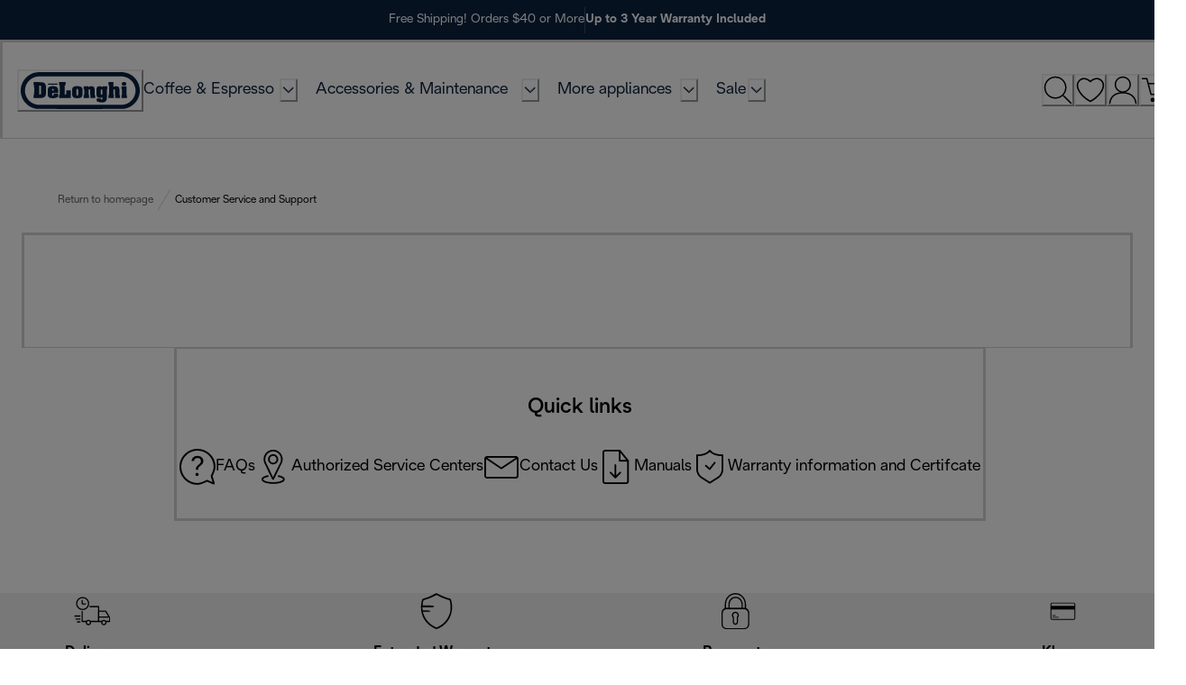

--- FILE ---
content_type: text/html; charset=UTF-8
request_url: https://www.googletagmanager.com/ns.html?id=GTM-NXHKF73
body_size: -125
content:
<!DOCTYPE html>


<html lang=en>
<head>
  <meta charset=utf-8>
  <title>ns</title>
</head>
<body>
  

  

  
  

  

  

  

  

  

  

  

  

  

  

  

  

  

  























































































<iframe src="https://www.googletagmanager.com/ns.html?id=GTM-WZ9KRKD5&ancestors=GTM-NXHKF73&restrictions=&gtm.url=" height="0" width="0" style="display:none;visibility:hidden"></iframe>





<iframe src="https://www.googletagmanager.com/ns.html?id=GTM-NPVJZNVQ&ancestors=GTM-NXHKF73&restrictions=&gtm.url=" height="0" width="0" style="display:none;visibility:hidden"></iframe>















</body></html>


--- FILE ---
content_type: text/javascript
request_url: https://service.delonghigroup.com/sfcc/helpers/faqs-page.js
body_size: 1808
content:
console.log('#2');
  if (document.readyState === 'loading') {
    console.log('#1.1');
    FAQsTopContentInit();
    FAQsLinksInit();
    FAQsLinksInitSnapEngage();
  } else {
    console.log('#1.1.1');

    //document.onreadystatechange = function () {
	window.addEventListener("locationchange", ()=> {
        console.log('#1.1.2.addEventListener');
      setTimeout(() => {
	console.log('#1.1.2.set-timeout');
      // check if page DOM is fully loaded
      // file inclusion is done by GTM triggers
      FAQsTopContentInit();     

      // Functino to mod openMavenoid() links (migrated from GA)
      FAQsLinksInit();
      
      // Functino to mod SnapEngage.startLink(); links
      FAQsLinksInitSnapEngage();
    
    }, 1000);
    });
//}
    
    // file inclusion is done by GTM triggers
    FAQsTopContentInit();     

    // Functino to mod openMavenoid() links (migrated from GA)
    FAQsLinksInit();
      
    // Functino to mod SnapEngage.startLink(); links
    FAQsLinksInitSnapEngage();
  }

  function FAQsLinksInit() {
    [

      // Delonghi de-de
      "/de-de/faqs/Kaffee/t/2892",

      "/nl-nl/faqs/Koffie/t/22526",


      // Delonghi en-gb
      //"/en-gb/faqs/Bean-to-Cup-Coffee-Makers/t/6245",
      //"/en-gb/faqs/Pump-Espresso-Coffee-Makers/t/6263",
      //"/en-gb/faqs/Other-Coffee-Makers/t/6257",

      // Delonghi en-au
      "/en-au/faqs/Coffee-machines/t/21128",

      // Delonghi en-nz
      "/en-nz/faqs/Coffee-machines/t/21693",

      // Delonghi en-us
      "/en-us/faqs/Fully-Automatic-Drip-Coffee/t/64600615",
      "/en-us/faqs/Fully-automatic-Espresso-maker/t/5454",
      "/en-us/faqs/Coffee-Maker/t/5418",

      // Delonghi en-ca
      "/en-ca/faqs/Fully-Automatic-Drip-Coffee/t/64600618",
      "/en-ca/faqs/Fully-automatic-Espresso-maker/t/6894",
      "/en-ca/faqs/Coffee-maker/t/6886",
      

      // Delonghi nl-nl
      "/nl-nl/faqs/Koffie/t/22526",

      // Delonghi fr-be
      "/fr-be/faqs/Machines-à-café/t/23096",

      // Delonghi nl-be
      "/nl-be/faqs/Koffiemachines/t/22790",

      
      
      // Delonghi de-at
      "/de-at/faqs/Kaffeemaschinen/t/22035",

      // Delonghi es-es
      "/es-es/faqs/Cafeteras-Superautom�ticas/t/6005",
      "/es-es/faqs/Cafeteras-de-Bomba/t/6002",
      "/es-es/faqs/Otras-cafeteras/t/6047",

      // Delonghi fr-fr
      "/fr-fr/faqs/Machines-�-caf�/t/5802",
      "/fr-fr/faqs/Machines-%C3%A0-caf%C3%A9/t/5802",

      // Kenwood en-gb
      "/en-gb/faqs/Kitchen-Machine/t/6293",

      // Kenwood en-au
      "/en-au/faqs/Kitchen-machines/t/21242",

      // Kenwood en-nz
      "/en-nz/faqs/Kitchen-machines/t/21804",
      
      // Kenwood de-de
      "/de-de/faqs/Küchenmaschinen/t/2943",
      
      // Kenwood de-at
      "/de-at/faqs/Küchenmaschinen/t/22137",

    ].forEach(function (href) {
      console.log(href);
	
      document.querySelectorAll('div[category-url="' + href + '"]').forEach(function (a) {
	console.log('set Mavenoid function category');
       
	//a.removeAttribute('category-url'); // version B
        a.style.cursor = "pointer";
        a.onclick = function (e) {          
          e.preventDefault();
	  e.stopPropagation();
          openMavenoidWidget();          
        }
      });
    });
  }
  
  function FAQsLinksInitSnapEngage() {
    [
      //Delonghi it-it
      "/it-it/faqs/Macchine-da-caffè/t/2844",
	
      //Delonghi en-gb
      //"/en-gb/faqs/Air-Treatment/t/6233",
      //"/en-gb/faqs/Bean-to-Cup-Coffee-Makers/t/6245",
      //"/en-gb/faqs/Heating/t/6248",
      //"/en-gb/faqs/Kettles/t/6251",
      //"/en-gb/faqs/KitchenAppliances/t/6254",
      //"/en-gb/faqs/Other-Coffee-Makers/t/6257",
      //"/en-gb/faqs/Other-FAQ�s/t/6260",
      //"/en-gb/faqs/Pump-Espresso-Coffee-Makers/t/6263",
      //"/en-gb/faqs/Toasters/t/6266",
      //"/en-gb/faqs/E-commerce/t/241923",   

    ].forEach(function (href) {
        console.log(href);

      document.querySelectorAll('div[category-url="' + href + '"]').forEach(function (a) {
        console.log('set SnapEngage function category');

        //a.removeAttribute('category-url'); // version B
        a.style.cursor = "pointer";
        a.onclick = function (e) {
	 console.log('SnapEngage starts');
          e.preventDefault();
 	  e.stopPropagation();
          SnapEngage.startLink();
        }
      });
    });
  }

  function FAQsTopContentInit() {
    var currentUrl = window.location.href;
    if ((currentUrl.substring(currentUrl.length-4,currentUrl.length) == "faqs") ||
        (currentUrl.substring(currentUrl.length-5,currentUrl.length) == "faqs#")){
      var faqSearchDiv = document.getElementById("js-r-entry-faq-search");
     console.log('son in main');



      if (window.getComputedStyle(faqSearchDiv).display != "none") {
        var styles = '#js-r-entry-faq-search {display: none;}';
        styles += 'h2.dln-faq__mainSubtitle {display: none;}';
        styles += '.dln-faq__content {padding-top: 0;}';
        var FilterStyle = document.createElement('style');
        FilterStyle.innerHTML = styles;
        document.head.appendChild(FilterStyle);
      }

      if (window.getComputedStyle(document.querySelector(".toggle-live-banner")).display == "none"){
	var styles = '.toggle-live-banner {display: block !important;}';
	var FilterStyle = document.createElement('style');
	FilterStyle.innerHTML = styles;
	document.head.appendChild(FilterStyle);
        console.log('set onClick function banner');
        document.querySelectorAll(".trigger-virtual-assistant").forEach(function (a) {
           if ((currentUrl.substring(currentUrl.length-11,currentUrl.length) == "/it-it/faqs") || (currentUrl.substring(currentUrl.length-12,currentUrl.length) == "/it-it/faqs#")){
              console.log('set Snapengage function banner');

              a.onclick = function (e) {
                 e.preventDefault();
                 e.stopPropagation();
		 SnapEngage.startLink();
              }
           }else{
              console.log('set Mavenoid function banner');
              a.onclick = function (e) {
                 e.preventDefault();
                 e.stopPropagation();
                 openMavenoidWidget();
              }
           }
        });        
      }

    }else{
var faqSearchDiv = document.getElementById("js-r-entry-faq-search");

console.log('son in una categoria');
       if (window.getComputedStyle(faqSearchDiv).display == "none") {
        var styles = '#js-r-entry-faq-search {display: block;}';
        styles += 'h2.dln-faq__mainSubtitle {display: none;}';
        styles += '.dln-faq__content {padding-top: 0;}';
        var FilterStyle = document.createElement('style');
        FilterStyle.innerHTML = styles;
        document.head.appendChild(FilterStyle);
      }

      if (window.getComputedStyle(document.querySelector(".toggle-live-banner")).display != "none"){
	var styles = '.toggle-live-banner {display: none !important;}';
	var FilterStyle = document.createElement('style');
	FilterStyle.innerHTML = styles;
	document.head.appendChild(FilterStyle);
      }
    }
  }
  




--- FILE ---
content_type: application/javascript
request_url: https://www.delonghi.com/MVhA16dBNRv2h2jYezzU/mESaGDbNphJXzL1r/V0wzEwE/AjRGEh/saEwYB
body_size: 165154
content:
(function(){if(typeof Array.prototype.entries!=='function'){Object.defineProperty(Array.prototype,'entries',{value:function(){var index=0;const array=this;return {next:function(){if(index<array.length){return {value:[index,array[index++]],done:false};}else{return {done:true};}},[Symbol.iterator]:function(){return this;}};},writable:true,configurable:true});}}());(function(){vg();TRR();s2R();var Nn=function(nn,XF){return nn[Y6[tC]](XF);};var gF=function(wq){try{if(wq!=null&&!MW["isNaN"](wq)){var hz=MW["parseFloat"](wq);if(!MW["isNaN"](hz)){return hz["toFixed"](2);}}}catch(Vr){}return -1;};var UP=function(Jk,Qc){var nk=MW["Math"]["round"](MW["Math"]["random"]()*(Qc-Jk)+Jk);return nk;};var Ak=function(jQ,R6){return jQ-R6;};var j7=function(){return ["\x6c\x65\x6e\x67\x74\x68","\x41\x72\x72\x61\x79","\x63\x6f\x6e\x73\x74\x72\x75\x63\x74\x6f\x72","\x6e\x75\x6d\x62\x65\x72"];};var Qn=function(dc,PF){return dc!==PF;};var VB=function(){return MF.apply(this,[dD,arguments]);};var Wr=function(O6){return ~O6;};var D7=function(H9){if(H9===undefined||H9==null){return 0;}var DC=H9["toLowerCase"]()["replace"](/[^0-9]+/gi,'');return DC["length"];};var gQ=function(bj,tF){return bj%tF;};var Bc=function(Wq){return MW["unescape"](MW["encodeURIComponent"](Wq));};var cT=function(Ib){if(Ib===undefined||Ib==null){return 0;}var A6=Ib["replace"](/[\w\s]/gi,'');return A6["length"];};var sG=function(fG){if(MW["document"]["cookie"]){var mr=""["concat"](fG,"=");var vn=MW["document"]["cookie"]["split"]('; ');for(var rd=0;rd<vn["length"];rd++){var Lb=vn[rd];if(Lb["indexOf"](mr)===0){var Yz=Lb["substring"](mr["length"],Lb["length"]);if(Yz["indexOf"]('~')!==-1||MW["decodeURIComponent"](Yz)["indexOf"]('~')!==-1){return Yz;}}}}return false;};var T7=function(){return ["-[","\x3fM;R","J.","T>","\x40~q] \bA~n1=H_\f","-\\] ML/)V0;F","^6[8$","-QH","\r\x40N;N","\f",".2Q","","\b",",QY<","7\rLL","","T0]H}B","\f-DP3","L*J8:l","<\t.Qy F,","y}\n#r\b\r","3W",")L","R_&","6J+S8&[7\t\r;ZH","UL =YP$F\r","<Y&E;S8<]\v","<Y","X]!\bh.L=[\x07*`o","3<^Y1\b\t[3-]\x07","n","-)\\\x00","J1S-)]$:","\bH9p<%J","Z","=","\x00\t.[H","=_)+G>\n\v","\r\x40N;N\n_:","O7L.<a\b\r","[R\x3fZ-_:-","!L","N;J\t!B\nWH;\nLW);",",[.-[","8S:-[-\t9QH!",";M)!B\r","\t,AL&","\fV",")\'[\t\"#Q]\"/\x40$[","\v$=","]:","\x00\x00;GHM7_-V!;Y}1L-M","3J;R8:\x40\x00,","^\fd","(UU>4L7Y5<","!Lm","\\\x3fx($C$\x007[R","=A\x000QX","sY<[\x3fJ2:i\x07\v\v7[R","]\x3fL:-[","<8_\f\v*]S<SC\x3fH<;L\x00\f",";!]","=R4-A-\r9\\H","\\:cS L,w3$F\x00-,[N",":-[-\r;YY&P","K=\v",".8C","-GU=z*Q/)H","<3QS\'\b])!Y","3[J75];S","","\b\t$6FS&\bE;h<$","+GY66z[<8|\r","\\r","$N","]5:\x40\x00","\t(UO","","N7[;M5","L:G;","T]\x40","]2$C8;UX>Z-m4/A\t",";B","a\x3f$;;pc\x009g{\r}-2-2x","-\x40u<L&q;","ObM","Y8<f\x00","\x40",")Z\n2X","<,K7\r*xU!\bL0[/","F","\v\x406",",HE84j;^;L","VN=\vZ;L","\t*`N3B7P:","R2/F","_:[J"," [Jq","*`9*]E9","%N\x00",".MR<[_9,F\f\x07\x3fXc8v2Q<,J","=V8+D!\x07\x00FS&J1R","9","\x40=Q","<]\vE\x3f\x40Y\x3fG**![\n~W]&A~Q/hI\v\t2M","\f*U","yp\b].l89Z","a1)\\2\t7Fl D.J","b","{9","kc%K:L4>J\x00:,]L&#O0",",QR6[;L",")\\\f","D7V","^U","J","L","*","+!\\\x077\x40E1H0Y8","9!\\","3\x3fZR=\b\t=_1$E\v\x3fGOrZ~_}.Z1Z","1,SI\x3fG*M","*QD&[;_","\"\x400J8:K","6E*_","Vfjp><U0o{h","Z DV<:l\r","n;ls0L=J","q,BH","F","=UL&\t[;","4;{\b\r+\x40\r]7H8","0PS%","J73c6]\x3f","D","\v0W]&","v","}\"\fE;n<1j\x00\x07","F=K0-A(\x07;",".An7M;L8:","X;;","=L8,J2G","UV ",")P","1\r\b*qR1M;L","-J.","[\v\r","4;n\x00\t\t",">\x3fJ_","a;>L0J","\\1D_h","L:","\n","9]S<","s*{","~]n","8TG89LY=bn[G:Sib","\x003K",".UO!\vF,Z","G/<Y5]N<:NW\'DYo",":-[&\x003QH a;_9-]4\n90XU<",";L0[/)[","\x3f3AQrH2R};[P-]F7\\L&]8-K","0xU<","]4<V","DN=\bF*G--",";PI1",",K3<F\x008\x3fMK N6J","\t\x00","J,Q.;`\x00\f0}O=H*[9",".\x3f\\","\"F*Q>\'C","4%Z","8FQ\b],","Z8$J\x07]Y>"];};var gb=function(sq){var d7=1;var sr=[];var IG=MW["Math"]["sqrt"](sq);while(d7<=IG&&sr["length"]<6){if(sq%d7===0){if(sq/d7===d7){sr["push"](d7);}else{sr["push"](d7,sq/d7);}}d7=d7+1;}return sr;};var hn=function B6(xF,BC){'use strict';var hj=B6;switch(xF){case hZ:{var Ob=BC[cv];var Xq=BC[U1];Qj.push(Wn);if(lG(typeof MW[QP()[Sk(MB)](SP,P6(P6([])),mQ,Hd)][qG()[Wb(Md)].call(null,EB,SF,Tc,Xb,lT)],OQ()[I9(Qk)](WB,q9))){MW[xT(typeof QP()[Sk(rG)],qq([],[][[]]))?QP()[Sk(zj)].call(null,pC,Pk,pT,gd):QP()[Sk(MB)](Sj,j6,mQ,Hd)][qG()[Wb(Md)](b9,xb,Tc,Xb,lT)]=QP()[Sk(Mb)](xb,Cq,Aq,Sv)[OQ()[I9(TP)](Nc,l7)](Ob,xT(typeof QP()[Sk(db)],qq('',[][[]]))?QP()[Sk(zj)].apply(null,[wk,P6({}),Ar,cQ]):QP()[Sk(nj)].call(null,Hj,kj,Mq,YB))[OQ()[I9(TP)](Nc,l7)](Xq,UG()[pF(cn)](qF,XC,An,Hc));}Qj.pop();}break;case nW:{var xk=BC[cv];Qj.push(rk);var RC=new (MW[OQ()[I9(Rc)](NG,lb)])();var zC=RC[Qn(typeof QP()[Sk(pj)],qq([],[][[]]))?QP()[Sk(hB)].call(null,x7,Sc,jk,Aj):QP()[Sk(zj)](kn,P6(P6(fj)),RQ,Mb)](xk);var YP=Qn(typeof QP()[Sk(EB)],qq([],[][[]]))?QP()[Sk(Mb)].apply(null,[q7,P6(Fb),Aq,fq]):QP()[Sk(zj)].apply(null,[P6(P6(fj)),pP,Gb,Oc]);zC[Dn()[f6(pj)].apply(null,[Pk,fj,Oj])](function(Cj){Qj.push(lc);YP+=MW[Qn(typeof QP()[Sk(Rc)],'undefined')?QP()[Sk(Mq)](Qb,Yr,Yn,MC):QP()[Sk(zj)](QF,wj,Kj,Pq)][OQ()[I9(GC)](kT,U7)](Cj);Qj.pop();});var bG;return bG=MW[Dn()[f6(bb)].call(null,d6,vQ,Xr)](YP),Qj.pop(),bG;}break;case H:{var Er=BC[cv];var kF=BC[U1];var xq;Qj.push(TB);return xq=qq(MW[Dn()[f6(Mq)](E9,P6([]),Wc)][QP()[Sk(VT)](P6({}),x7,In,dC)](cB(MW[Dn()[f6(Mq)].call(null,E9,Yb,Wc)][QP()[Sk(Tr)](Qb,cn,RB,ld)](),qq(Ak(kF,Er),fj))),Er),Qj.pop(),xq;}break;case fI:{Qj.push(Yn);try{var Ir=Qj.length;var Tj=P6({});var IF;return IF=P6(P6(MW[OQ()[I9(Sj)](QG,TQ)][Dn()[f6(wk)](kj,P6(P6(fj)),LP)])),Qj.pop(),IF;}catch(Rn){Qj.splice(Ak(Ir,fj),Infinity,Yn);var xB;return Qj.pop(),xB=P6({}),xB;}Qj.pop();}break;case qv:{var bq=BC[cv];var C7=BC[U1];Qj.push(GB);if(P6(ZG(bq,C7))){throw new (MW[OQ()[I9(nj)].apply(null,[vT,TP])])(OQ()[I9(wk)](JC,Nq));}Qj.pop();}break;case xD:{var PC=BC[cv];Qj.push(pG);var g7=Bk()[Yq(fb)](L9,cj,RB,EC,Mq);var TG=Bk()[Yq(fb)](L9,cj,RB,TP,Mq);if(PC[QP()[Sk(MB)](Yn,P6(P6(fj)),mQ,Kj)]){var mP=PC[QP()[Sk(MB)](ZC,P6([]),mQ,Kj)][xT(typeof ck()[mb(d6)],qq('',[][[]]))?ck()[mb(fj)](nT,R9,Ad):ck()[mb(S9)](nT,Sn,Eq)](xT(typeof OQ()[I9(Yb)],'undefined')?OQ()[I9(Cq)](bB,mF):OQ()[I9(b9)](nc,BP));var Nz=mP[xT(typeof QP()[Sk(b7)],qq('',[][[]]))?QP()[Sk(zj)](Rc,nj,kG,Mj):QP()[Sk(xG)](Hz,dG,qd,mC)](qG()[Wb(Fh)].apply(null,[Sn,wj,Mq,S3,wO]));if(Nz){var Sf=Nz[cp()[Bx(bf)].apply(null,[lh,Qk,GN,S9])](Bk()[Yq(Lm)](Dm,wG,fb,XC,q9));if(Sf){g7=Nz[UG()[pF(Wp)](P6(P6([])),pj,Yf,tf)](Sf[Qn(typeof QP()[Sk(dK)],qq([],[][[]]))?QP()[Sk(Yr)](kj,Hz,b9,Fn):QP()[Sk(zj)](Ix,gp,Yp,Nm)]);TG=Nz[UG()[pF(Wp)].apply(null,[pP,dG,Yf,tf])](Sf[OQ()[I9(SF)](mx,Yn)]);}}}var n0;return n0=Vf(zE,[qG()[Wb(Ft)](wj,P6([]),Cq,S3,E9),g7,ck()[mb(BP)].apply(null,[rG,Zm,Ar]),TG]),Qj.pop(),n0;}break;case k1:{Qj.push(K8);var xY;return xY=P6(P6(MW[OQ()[I9(Sj)](O8,TQ)][QP()[Sk(q7)].apply(null,[P6(P6([])),nT,wj,qt])])),Qj.pop(),xY;}break;case NV:{var tm;Qj.push(bL);return tm=new (MW[Bk()[Yq(nj)].apply(null,[zs,QF,Mb,Mq,P6(Fb)])])()[Dn()[f6(Tr)](qh,Yb,g4)](),Qj.pop(),tm;}break;case gM:{var x3=BC[cv];Qj.push(Gs);var R8=QP()[Sk(pP)].apply(null,[q3,DO,zx,E0]);try{var Bp=Qj.length;var SA=P6(P6(cv));if(x3[UG()[pF(VT)].apply(null,[P6(P6(Fb)),P6([]),cf,wk])][Dn()[f6(kn)](S9,hB,zd)]){var hO=x3[UG()[pF(VT)].apply(null,[JY,Lm,cf,wk])][Dn()[f6(kn)](S9,Sj,zd)][OQ()[I9(Bs)].apply(null,[bn,zj])]();var ZN;return Qj.pop(),ZN=hO,ZN;}else{var Xf;return Qj.pop(),Xf=R8,Xf;}}catch(zO){Qj.splice(Ak(Bp,fj),Infinity,Gs);var CK;return Qj.pop(),CK=R8,CK;}Qj.pop();}break;case hg:{var hp=BC[cv];Qj.push(QG);var Sx=xT(typeof QP()[Sk(MB)],qq('',[][[]]))?QP()[Sk(zj)](Sc,P6({}),wp,rY):QP()[Sk(pP)](P6(P6([])),Ft,zx,N3);var mt=QP()[Sk(pP)](P6(Fb),xb,zx,N3);var sY=new (MW[OQ()[I9(JY)](UC,d0)])(new (MW[OQ()[I9(JY)].call(null,UC,d0)])(UG()[pF(Sc)](P6(Fb),wj,Xc,XK)));try{var pO=Qj.length;var fS=P6(U1);if(P6(P6(MW[OQ()[I9(Sj)].apply(null,[sA,TQ])][UG()[pF(RS)](P6([]),SP,vf,c4)]))&&P6(P6(MW[OQ()[I9(Sj)](sA,TQ)][UG()[pF(RS)].call(null,EB,XC,vf,c4)][QP()[Sk(m8)](Ft,P6(P6(Fb)),mA,J9)]))){var VL=MW[UG()[pF(RS)].apply(null,[Xs,pP,vf,c4])][QP()[Sk(m8)](rG,bf,mA,J9)](MW[ck()[mb(Wp)].call(null,P6(Fb),Bt,Pn)][OQ()[I9(Fb)](xL,cx)],Dn()[f6(XC)](Tx,Qk,Sh));if(VL){Sx=sY[Qn(typeof Dn()[f6(xb)],'undefined')?Dn()[f6(Yr)].call(null,x7,TP,Gq):Dn()[f6(xb)](k0,P6(P6(Fb)),f7)](VL[QP()[Sk(bb)].apply(null,[xb,P6({}),Xt,Ih])][OQ()[I9(Bs)].apply(null,[wd,zj])]());}}mt=Qn(MW[OQ()[I9(Sj)](sA,TQ)],hp);}catch(CS){Qj.splice(Ak(pO,fj),Infinity,QG);Sx=Qn(typeof ck()[mb(Xs)],'undefined')?ck()[mb(q7)].apply(null,[Wp,SP,LK]):ck()[mb(fj)](rG,p8,PL);mt=Qn(typeof ck()[mb(MB)],qq([],[][[]]))?ck()[mb(q7)].apply(null,[S9,SP,LK]):ck()[mb(fj)](EC,Uh,qY);}var GS=qq(Sx,Cf(mt,fj))[OQ()[I9(Bs)](wd,zj)]();var ZK;return Qj.pop(),ZK=GS,ZK;}break;case jM:{var m3=BC[cv];var Im=BC[U1];Qj.push(Kx);if(MS(Im,null)||L3(Im,m3[UG()[pF(Fb)](Lm,P6(P6({})),XO,E9)]))Im=m3[UG()[pF(Fb)](j6,P6(fj),XO,E9)];for(var zK=Fb,A0=new (MW[Dn()[f6(Sj)].apply(null,[Cq,P6(fj),QA])])(Im);sm(zK,Im);zK++)A0[zK]=m3[zK];var fK;return Qj.pop(),fK=A0,fK;}break;case VW:{Qj.push(H3);try{var qK=Qj.length;var rS=P6(U1);var Gf=qq(MW[Bk()[Yq(d6)](Nm,mB,Sj,TP,qh)](MW[OQ()[I9(Sj)].apply(null,[fQ,TQ])][Qn(typeof Bk()[Yq(d0)],qq(QP()[Sk(Mb)](nN,P6(fj),Aq,tW),[][[]]))?Bk()[Yq(FS)](sS,M9,Cq,dG,Xx):Bk()[Yq(RS)](hA,IN,UY,x7,P6(Fb))]),Cf(MW[Bk()[Yq(d6)](Nm,mB,Sj,wk,tC)](MW[OQ()[I9(Sj)](fQ,TQ)][UG()[pF(Ix)](Cq,P6({}),gn,xt)]),fj));Gf+=qq(Cf(MW[Bk()[Yq(d6)].call(null,Nm,mB,Sj,d6,Wx)](MW[OQ()[I9(Sj)](fQ,TQ)][Qn(typeof cp()[Bx(RS)],'undefined')?cp()[Bx(fb)](SS,Md,V3,Qb):cp()[Bx(Mb)](pS,XK,FO,Bs)]),RB),Cf(MW[xT(typeof Bk()[Yq(MB)],'undefined')?Bk()[Yq(RS)].call(null,UO,Rs,wk,dG,qF):Bk()[Yq(d6)](Nm,mB,Sj,Tc,cn)](MW[OQ()[I9(Sj)](fQ,TQ)][UG()[pF(j6)](Xx,FS,LG,x7)]),dO[fj]));Gf+=qq(Cf(MW[Bk()[Yq(d6)](Nm,mB,Sj,Mb,Sn)](MW[OQ()[I9(Sj)](fQ,TQ)][Dn()[f6(q7)](BK,nT,H8)]),Mb),Cf(MW[Bk()[Yq(d6)](Nm,mB,Sj,bf,bx)](MW[xT(typeof OQ()[I9(Bs)],'undefined')?OQ()[I9(Cq)].apply(null,[wh,FN]):OQ()[I9(Sj)].call(null,fQ,TQ)][cp()[Bx(Lm)].call(null,sS,qF,T4,b7)]),Mq));Gf+=qq(Cf(MW[Qn(typeof Bk()[Yq(Sj)],qq(Qn(typeof QP()[Sk(zj)],'undefined')?QP()[Sk(Mb)](vs,RB,Aq,tW):QP()[Sk(zj)].call(null,BP,vQ,Bs,BY),[][[]]))?Bk()[Yq(d6)].apply(null,[Nm,mB,Sj,S9,P6(P6(fj))]):Bk()[Yq(RS)](q0,j3,g0,vs,Yr)](MW[OQ()[I9(Sj)](fQ,TQ)][UG()[pF(x7)].apply(null,[Sn,Sn,sF,j6])]),Tc),Cf(MW[Bk()[Yq(d6)](Nm,mB,Sj,Nh,b7)](MW[OQ()[I9(Sj)].call(null,fQ,TQ)][cp()[Bx(Qb)](sS,d6,ks,Bs)]),Sj));Gf+=qq(Cf(MW[Bk()[Yq(d6)](Nm,mB,Sj,m8,SF)](MW[OQ()[I9(Sj)].call(null,fQ,TQ)][QP()[Sk(Ix)].apply(null,[bb,zx,Yb,Ts])]),zj),Cf(MW[xT(typeof Bk()[Yq(Cq)],qq(xT(typeof QP()[Sk(tC)],qq('',[][[]]))?QP()[Sk(zj)].apply(null,[P6(fj),dY,xx,XY]):QP()[Sk(Mb)](bb,Nh,Aq,tW),[][[]]))?Bk()[Yq(RS)].apply(null,[vp,DY,Lf,Ix,kj]):Bk()[Yq(d6)](Nm,mB,Sj,pC,nN)](MW[OQ()[I9(Sj)](fQ,TQ)][UG()[pF(qh)](dK,Hj,Sd,ht)]),MB));Gf+=qq(Cf(MW[Bk()[Yq(d6)](Nm,mB,Sj,SP,P6(P6({})))](MW[OQ()[I9(Sj)](fQ,TQ)][QP()[Sk(j6)](xb,P6(P6([])),nj,dT)]),bb),Cf(MW[Bk()[Yq(d6)].call(null,Nm,mB,Sj,wk,dY)](MW[OQ()[I9(Sj)].call(null,fQ,TQ)][Dn()[f6(Ix)](hS,P6(fj),Zp)]),Cq));Gf+=qq(Cf(MW[xT(typeof Bk()[Yq(fb)],qq([],[][[]]))?Bk()[Yq(RS)](ds,YY,SO,GC,S9):Bk()[Yq(d6)](Nm,mB,Sj,Qp,P6(Fb))](MW[OQ()[I9(Sj)].call(null,fQ,TQ)][cp()[Bx(SP)].apply(null,[sS,FS,O4,d6])]),M1[Bk()[Yq(TP)].apply(null,[WY,Lr,tC,Mb,pj])]()),Cf(MW[Bk()[Yq(d6)](Nm,mB,Sj,d6,sp)](MW[OQ()[I9(Sj)].call(null,fQ,TQ)][OQ()[I9(IA)](XQ,L0)]),RS));Gf+=qq(Cf(MW[Bk()[Yq(d6)](Nm,mB,Sj,Wp,Nh)](MW[OQ()[I9(Sj)](fQ,TQ)][Dn()[f6(j6)](EB,xG,nl)]),dO[TP]),Cf(MW[Qn(typeof Bk()[Yq(fb)],qq(QP()[Sk(Mb)](P6(P6(fj)),Hz,Aq,tW),[][[]]))?Bk()[Yq(d6)](Nm,mB,Sj,Mq,P6({})):Bk()[Yq(RS)].apply(null,[Mj,N3,EA,d0,P6(P6([]))])](MW[xT(typeof OQ()[I9(Mb)],qq([],[][[]]))?OQ()[I9(Cq)](Ys,lf):OQ()[I9(Sj)](fQ,TQ)][qG()[Wb(dY)](Nh,Fh,TP,sS,lx)]),nj));Gf+=qq(Cf(MW[Bk()[Yq(d6)](Nm,mB,Sj,Wp,GY)](MW[OQ()[I9(Sj)].call(null,fQ,TQ)][Bk()[Yq(xb)](sS,Hj,xb,FS,P6(fj))]),GC),Cf(MW[Bk()[Yq(d6)](Nm,mB,Sj,Wp,Cq)](MW[OQ()[I9(Sj)].call(null,fQ,TQ)][Dn()[f6(x7)](ks,dK,CD)]),d6));Gf+=qq(Cf(MW[Bk()[Yq(d6)].call(null,Nm,mB,Sj,zx,rG)](MW[OQ()[I9(Sj)](fQ,TQ)][Dn()[f6(qh)].call(null,St,P6({}),HG)]),FS),Cf(MW[Bk()[Yq(d6)].call(null,Nm,mB,Sj,sp,kK)](MW[OQ()[I9(Sj)].apply(null,[fQ,TQ])][UG()[pF(q3)](zj,BP,UB,np)]),dO[qF]));Gf+=qq(Cf(MW[Bk()[Yq(d6)](Nm,mB,Sj,Cq,P6({}))](MW[Qn(typeof OQ()[I9(Mq)],'undefined')?OQ()[I9(Sj)](fQ,TQ):OQ()[I9(Cq)](Sh,B3)][OQ()[I9(db)].apply(null,[n4,st])]),xb),Cf(MW[Bk()[Yq(d6)](Nm,mB,Sj,BP,Bs)](MW[OQ()[I9(Sj)].call(null,fQ,TQ)][UG()[pF(pP)](nN,q9,Dr,jL)]),vs));Gf+=qq(Cf(MW[Bk()[Yq(d6)](Nm,mB,Sj,xG,Md)](MW[OQ()[I9(Sj)].call(null,fQ,TQ)][Dn()[f6(q3)].apply(null,[cn,P6(P6([])),DN])]),qF),Cf(MW[Bk()[Yq(d6)].call(null,Nm,mB,Sj,rG,P6(P6(fj)))](MW[OQ()[I9(Sj)](fQ,TQ)][qG()[Wb(pj)](q7,P6(P6([])),vs,sS,mx)]),dO[wj]));Gf+=qq(Cf(MW[Bk()[Yq(d6)](Nm,mB,Sj,BP,Nh)](MW[OQ()[I9(Sj)](fQ,TQ)][xT(typeof cp()[Bx(fj)],'undefined')?cp()[Bx(Mb)](gs,Vh,th,JY):cp()[Bx(sp)].apply(null,[OL,MB,vh,rG])]),dO[vQ]),Cf(MW[Qn(typeof Bk()[Yq(RB)],qq(QP()[Sk(Mb)](P6(Fb),Hf,Aq,tW),[][[]]))?Bk()[Yq(d6)](Nm,mB,Sj,Yn,GC):Bk()[Yq(RS)](VS,WK,Rf,Ix,P6(P6(fj)))](MW[OQ()[I9(Sj)](fQ,TQ)][xT(typeof UG()[pF(Sj)],'undefined')?UG()[pF(Tc)](VT,Fh,mS,UK):UG()[pF(EC)](P6(P6([])),Ft,lF,Xs)]),dO[fb]));Gf+=qq(Cf(MW[Bk()[Yq(d6)].call(null,Nm,mB,Sj,Rc,P6(Fb))](MW[OQ()[I9(Sj)].call(null,fQ,TQ)][UG()[pF(QF)].apply(null,[EC,pP,Iq,rG])]),dO[Lm]),Cf(MW[Bk()[Yq(d6)](Nm,mB,Sj,VT,d0)](MW[Qn(typeof OQ()[I9(Ft)],qq([],[][[]]))?OQ()[I9(Sj)].call(null,fQ,TQ):OQ()[I9(Cq)].apply(null,[DA,MO])][QP()[Sk(x7)].call(null,EB,zj,Sn,Pj)]),Qb));Gf+=qq(Cf(MW[Bk()[Yq(d6)](Nm,mB,Sj,SP,P6(fj))](MW[Qn(typeof OQ()[I9(d0)],qq([],[][[]]))?OQ()[I9(Sj)].call(null,fQ,TQ):OQ()[I9(Cq)](FS,X8)][Qn(typeof Dn()[f6(b7)],'undefined')?Dn()[f6(pP)](QS,m8,w7):Dn()[f6(xb)](gh,xG,CO)]),SP),Cf(MW[Bk()[Yq(d6)].apply(null,[Nm,mB,Sj,Lm,b9])](MW[OQ()[I9(Sj)].call(null,fQ,TQ)][QP()[Sk(qh)](fb,xb,MK,Z7)]),dO[Qb]));Gf+=qq(Cf(MW[Bk()[Yq(d6)].apply(null,[Nm,mB,Sj,Qp,P6(P6(Fb))])](MW[OQ()[I9(Sj)].call(null,fQ,TQ)][QP()[Sk(q3)](P6(P6([])),P6(P6(fj)),x4,MP)]),EB),Cf(MW[Bk()[Yq(d6)].call(null,Nm,mB,Sj,Yb,xb)](MW[OQ()[I9(Sj)](fQ,TQ)][OQ()[I9(gp)](CT,Zm)]),dY));Gf+=qq(qq(Cf(MW[Bk()[Yq(d6)](Nm,mB,Sj,RB,TP)](MW[Qn(typeof QP()[Sk(pP)],qq([],[][[]]))?QP()[Sk(MB)].apply(null,[P6(fj),GC,mQ,js]):QP()[Sk(zj)](Xs,P6(fj),Gp,LL)][xT(typeof Dn()[f6(SP)],qq([],[][[]]))?Dn()[f6(xb)](Qp,sx,Qt):Dn()[f6(EC)](Sm,nT,Mc)]),pj),Cf(MW[Bk()[Yq(d6)].apply(null,[Nm,mB,Sj,rs,Md])](MW[OQ()[I9(Sj)](fQ,TQ)][OQ()[I9(q9)].call(null,sF,Hj)]),rG)),Cf(MW[Bk()[Yq(d6)](Nm,mB,Sj,q7,Mq)](MW[OQ()[I9(Sj)].apply(null,[fQ,TQ])][ck()[mb(wk)].call(null,EC,ZC,CQ)]),Md));var w3;return w3=Gf[OQ()[I9(Bs)](DQ,zj)](),Qj.pop(),w3;}catch(pY){Qj.splice(Ak(qK,fj),Infinity,H3);var tp;return tp=Qn(typeof ck()[mb(vQ)],qq('',[][[]]))?ck()[mb(Mb)](P6({}),TP,D6):ck()[mb(fj)].apply(null,[Xx,G4,nj]),Qj.pop(),tp;}Qj.pop();}break;case wV:{Qj.push(HY);var f3=[QP()[Sk(IA)].apply(null,[RS,P6(P6(Fb)),b7,nG]),UG()[pF(zx)](Qk,Hz,Vk,pP),ck()[mb(db)].call(null,zj,DO,Mr),QP()[Sk(db)](RS,Bs,U7,Zc),Dn()[f6(zx)](wj,c4,Tb),Qn(typeof UG()[pF(Md)],qq([],[][[]]))?UG()[pF(hB)].apply(null,[bf,bx,W7,Nq]):UG()[pF(Tc)](VT,VT,Ux,mh),Dn()[f6(hB)].apply(null,[Wp,vQ,lB]),UG()[pF(IA)](P6(Fb),Mq,Xd,q9),OQ()[I9(Nh)](ZO,wx),ck()[mb(gp)].apply(null,[hB,dN,br]),UG()[pF(db)].call(null,P6(P6([])),qh,Mt,RS),QP()[Sk(gp)](P6(P6(Fb)),XC,Lm,cS),xT(typeof UG()[pF(d0)],qq('',[][[]]))?UG()[pF(Tc)](VT,sx,H3,z4):UG()[pF(gp)](pC,Nh,PG,Yb),qG()[Wb(SP)](pC,Mq,IA,kh,x8),QP()[Sk(q9)].call(null,P6([]),dG,Wp,TC),Bk()[Yq(GC)].apply(null,[ZY,A7,RS,nj,P6(Fb)]),cp()[Bx(qF)].call(null,ZY,d0,hL,rG),OQ()[I9(If)](jB,Mb),qG()[Wb(sp)](Yr,Wx,rG,HL,Z8),UG()[pF(q9)].apply(null,[pC,nN,G3,MK]),UG()[pF(wk)].apply(null,[Lm,P6(P6(Fb)),sz,l7]),cp()[Bx(wj)](EO,Tr,YO,sp),UG()[pF(q7)].apply(null,[nj,IA,Nj,wj]),OQ()[I9(zx)].call(null,c2,Qp),Dn()[f6(IA)](rs,Mb,Id),ck()[mb(q9)](fb,jm,qr),Qn(typeof cp()[Bx(vs)],'undefined')?cp()[Bx(vQ)](t4,TP,fx,Bs):cp()[Bx(Mb)](Cs,Md,wx,Hj)];if(MS(typeof MW[Qn(typeof UG()[pF(Nh)],qq([],[][[]]))?UG()[pF(VT)].call(null,zj,Md,bT,wk):UG()[pF(Tc)](P6(P6({})),P6([]),Et,NS)][Dn()[f6(db)].apply(null,[Xt,Mq,bQ])],OQ()[I9(Qk)].call(null,wn,q9))){var Jh;return Qj.pop(),Jh=null,Jh;}var ES=f3[UG()[pF(Fb)].apply(null,[b9,P6(Fb),Y0,E9])];var px=QP()[Sk(Mb)].apply(null,[xG,Fb,Aq,Dq]);for(var SY=Fb;sm(SY,ES);SY++){var kO=f3[SY];if(Qn(MW[UG()[pF(VT)].call(null,Mb,pC,bT,wk)][Dn()[f6(db)](Xt,kn,bQ)][kO],undefined)){px=QP()[Sk(Mb)](Md,kK,Aq,Dq)[OQ()[I9(TP)].apply(null,[rQ,l7])](px,qG()[Wb(EB)].apply(null,[IA,P6(fj),fj,PS,xm]))[OQ()[I9(TP)](rQ,l7)](SY);}}var MN;return Qj.pop(),MN=px,MN;}break;case dv:{var RL=BC[cv];Qj.push(WK);var hh=RL[Qn(typeof UG()[pF(ZC)],'undefined')?UG()[pF(VT)].apply(null,[wj,P6({}),Vc,wk]):UG()[pF(Tc)].call(null,P6(P6(fj)),q9,fb,F8)][xT(typeof ck()[mb(Yr)],qq([],[][[]]))?ck()[mb(fj)](P6(P6(Fb)),Gx,IY):ck()[mb(b9)].call(null,Xs,EC,G3)];if(hh){var lY=hh[OQ()[I9(Bs)](Jj,zj)]();var Gm;return Qj.pop(),Gm=lY,Gm;}else{var ps;return ps=QP()[Sk(pP)](qF,Yn,zx,KE),Qj.pop(),ps;}Qj.pop();}break;case TW:{Qj.push(MK);var PA=OQ()[I9(BP)](Rx,Cq);var F3=ck()[mb(nT)].call(null,P6(P6(Fb)),Yr,Oz);for(var R3=Fb;sm(R3,Yt);R3++)PA+=F3[xT(typeof OQ()[I9(Sn)],'undefined')?OQ()[I9(Cq)].apply(null,[fA,fh]):OQ()[I9(Mq)](nL,nN)](MW[Dn()[f6(Mq)].apply(null,[E9,Qk,BN])][QP()[Sk(VT)](If,Fb,In,MY)](cB(MW[Dn()[f6(Mq)].call(null,E9,m8,BN)][QP()[Sk(Tr)](mQ,q7,RB,JP)](),F3[UG()[pF(Fb)](Fh,GY,Os,E9)])));var lK;return Qj.pop(),lK=PA,lK;}break;case PV:{var Vs=BC[cv];Qj.push(Mj);var Jx;return Jx=P6(P6(Vs[UG()[pF(VT)](d6,hB,zf,wk)]))&&P6(P6(Vs[UG()[pF(VT)].apply(null,[EC,P6({}),zf,wk])][Dn()[f6(db)](Xt,Tc,zq)]))&&Vs[UG()[pF(VT)].call(null,P6({}),EC,zf,wk)][Dn()[f6(db)](Xt,dG,zq)][Fb]&&xT(Vs[xT(typeof UG()[pF(Hz)],'undefined')?UG()[pF(Tc)](pj,zx,gm,qf):UG()[pF(VT)](qh,Qp,zf,wk)][xT(typeof Dn()[f6(FS)],'undefined')?Dn()[f6(xb)].apply(null,[nL,xb,S8]):Dn()[f6(db)].apply(null,[Xt,sx,zq])][Fb][OQ()[I9(Bs)].call(null,cP,zj)](),UG()[pF(pC)](Hf,P6(Fb),s4,Tc))?QP()[Sk(tC)](JY,fj,kj,j0):ck()[mb(Mb)](q9,TP,gd),Qj.pop(),Jx;}break;case tU:{Qj.push(B8);try{var FL=Qj.length;var lN=P6(P6(cv));var YL;return YL=P6(P6(MW[OQ()[I9(Sj)].call(null,Px,TQ)][OQ()[I9(hB)](Gs,QF)])),Qj.pop(),YL;}catch(Fp){Qj.splice(Ak(FL,fj),Infinity,B8);var Ls;return Qj.pop(),Ls=P6(U1),Ls;}Qj.pop();}break;case BU:{var OK=BC[cv];var GL=BC[U1];Qj.push(RY);var Km=GL[QP()[Sk(nT)](sx,MB,jL,Et)];var Qs=GL[Dn()[f6(BP)](ZC,Ft,D9)];var Op=GL[UG()[pF(SF)](FS,pC,Ht,Wx)];var wm=GL[xT(typeof QP()[Sk(Rc)],'undefined')?QP()[Sk(zj)](rs,TP,xO,Ap):QP()[Sk(S9)].apply(null,[P6(P6({})),P6({}),Ym,ct])];var SK=GL[OQ()[I9(mQ)](ft,FS)];var Jp=GL[UG()[pF(xG)](fb,EC,Nm,Md)];var Y3=GL[Qn(typeof OQ()[I9(Sn)],qq('',[][[]]))?OQ()[I9(j6)].call(null,Eq,RB):OQ()[I9(Cq)](QF,EY)];var C4=GL[ck()[mb(cn)](vQ,TQ,gY)];var Ch;return Ch=QP()[Sk(Mb)].call(null,bx,q9,Aq,Xm)[OQ()[I9(TP)].call(null,WB,l7)](OK)[OQ()[I9(TP)](WB,l7)](Km,qG()[Wb(EB)].apply(null,[nN,vQ,fj,Hx,xm]))[OQ()[I9(TP)](WB,l7)](Qs,qG()[Wb(EB)](bb,Bs,fj,Hx,xm))[OQ()[I9(TP)](WB,l7)](Op,qG()[Wb(EB)](Xs,RS,fj,Hx,xm))[OQ()[I9(TP)].call(null,WB,l7)](wm,qG()[Wb(EB)](Fh,Fh,fj,Hx,xm))[Qn(typeof OQ()[I9(db)],qq([],[][[]]))?OQ()[I9(TP)](WB,l7):OQ()[I9(Cq)](lS,vx)](SK,qG()[Wb(EB)](b9,kK,fj,Hx,xm))[OQ()[I9(TP)].apply(null,[WB,l7])](Jp,qG()[Wb(EB)].apply(null,[wj,P6(P6(Fb)),fj,Hx,xm]))[OQ()[I9(TP)](WB,l7)](Y3,qG()[Wb(EB)].apply(null,[Tc,Rc,fj,Hx,xm]))[OQ()[I9(TP)](WB,l7)](C4,Qn(typeof QP()[Sk(Fb)],qq([],[][[]]))?QP()[Sk(TP)](Md,SF,c4,W8):QP()[Sk(zj)].apply(null,[d0,gp,Pk,sS])),Qj.pop(),Ch;}break;case CV:{var GK=BC[cv];Qj.push(B0);if(Qn(typeof MW[xT(typeof cp()[Bx(dY)],qq(QP()[Sk(Mb)].call(null,P6(Fb),P6(P6({})),Aq,G4),[][[]]))?cp()[Bx(Mb)].call(null,mC,tt,nY,RB):cp()[Bx(Fb)].apply(null,[Ax,Tc,Um,qF])],OQ()[I9(Qk)](s8,q9))&&lG(GK[MW[cp()[Bx(Fb)].call(null,Ax,Tc,Um,rG)][UG()[pF(Yb)](RS,Yr,cs,nh)]],null)||lG(GK[QP()[Sk(Md)](dY,rG,dK,MO)],null)){var dS;return dS=MW[Dn()[f6(Sj)](Cq,DO,kt)][xT(typeof cp()[Bx(RS)],qq(QP()[Sk(Mb)](P6(P6(Fb)),P6({}),Aq,G4),[][[]]))?cp()[Bx(Mb)](Ks,Ih,qY,xG):cp()[Bx(Ft)](zt,Mb,Xs,GY)](GK),Qj.pop(),dS;}Qj.pop();}break;case H2:{Qj.push(O3);var M3=MW[UG()[pF(RS)](RS,Qp,gC,c4)][Dn()[f6(Pk)](JY,Wp,YG)]?MW[UG()[pF(RS)](Cq,Sc,gC,c4)][Dn()[f6(Fh)](Hz,Lm,gT)](MW[UG()[pF(RS)].call(null,nj,RB,gC,c4)][Dn()[f6(Pk)](JY,Mb,YG)](MW[xT(typeof UG()[pF(db)],qq([],[][[]]))?UG()[pF(Tc)](pj,kK,QA,NO):UG()[pF(VT)](P6(P6(Fb)),If,zF,wk)]))[UG()[pF(vs)](q3,RS,lq,jm)](Qn(typeof qG()[Wb(TP)],'undefined')?qG()[Wb(EB)].apply(null,[kn,P6([]),fj,pT,xm]):qG()[Wb(RB)].call(null,wk,Mq,Ph,x7,sS)):QP()[Sk(Mb)](d0,Nh,Aq,cr);var s7;return Qj.pop(),s7=M3,s7;}break;case ZV:{var hf=P6({});Qj.push(Ot);try{var Gh=Qj.length;var n8=P6(P6(cv));if(MW[OQ()[I9(Sj)](sd,TQ)][Dn()[f6(wk)].apply(null,[kj,P6(P6({})),lj])]){MW[Qn(typeof OQ()[I9(GY)],'undefined')?OQ()[I9(Sj)].call(null,sd,TQ):OQ()[I9(Cq)].apply(null,[lO,M4])][Dn()[f6(wk)].call(null,kj,P6(P6([])),lj)][QP()[Sk(b9)].call(null,QF,P6(P6(fj)),p3,vF)](ck()[mb(rs)].apply(null,[P6(P6(Fb)),q3,K7]),Dn()[f6(Yr)].apply(null,[x7,vQ,GQ]));MW[OQ()[I9(Sj)].call(null,sd,TQ)][Dn()[f6(wk)](kj,If,lj)][OQ()[I9(ZC)](CG,mQ)](ck()[mb(rs)].call(null,EC,q3,K7));hf=P6(P6([]));}}catch(FK){Qj.splice(Ak(Gh,fj),Infinity,Ot);}var P4;return Qj.pop(),P4=hf,P4;}break;case VD:{Qj.push(Ns);var lA;return lA=xT(typeof MW[OQ()[I9(Sj)].apply(null,[IQ,TQ])][Dn()[f6(gp)].call(null,st,wj,H6)],QP()[Sk(RS)].call(null,kn,P6(P6({})),pC,Ph))||xT(typeof MW[OQ()[I9(Sj)](IQ,TQ)][Dn()[f6(q9)](EC,Ix,vP)],QP()[Sk(RS)].apply(null,[Yr,Sc,pC,Ph]))||xT(typeof MW[xT(typeof OQ()[I9(Rc)],qq([],[][[]]))?OQ()[I9(Cq)].apply(null,[bm,KO]):OQ()[I9(Sj)](IQ,TQ)][QP()[Sk(wk)].call(null,P6(Fb),P6(Fb),GY,Uc)],xT(typeof QP()[Sk(Mb)],qq('',[][[]]))?QP()[Sk(zj)].apply(null,[DO,RB,nx,jA]):QP()[Sk(RS)](Tr,mQ,pC,Ph)),Qj.pop(),lA;}break;case KM:{var cO=BC[cv];Qj.push(gA);if(Qn(typeof cO,Qn(typeof cp()[Bx(d6)],qq(xT(typeof QP()[Sk(Mb)],qq('',[][[]]))?QP()[Sk(zj)](SP,P6([]),X0,cs):QP()[Sk(Mb)](Yb,Tc,Aq,kM),[][[]]))?cp()[Bx(tC)].call(null,KF,Tc,Y4,JY):cp()[Bx(Mb)](MA,qN,j8,IA))){var AK;return AK=QP()[Sk(Mb)].call(null,Hz,sp,Aq,kM),Qj.pop(),AK;}var Yx;return Yx=cO[Dn()[f6(GY)](Yn,P6(P6(Fb)),Z7)](new (MW[OQ()[I9(JY)](wQ,d0)])(Dn()[f6(bx)].apply(null,[Mq,JY,dF]),OQ()[I9(GY)].call(null,On,vY)),qG()[Wb(wj)].call(null,IA,P6(P6([])),fj,bs,qm))[Dn()[f6(GY)](Yn,Nh,Z7)](new (MW[OQ()[I9(JY)](wQ,d0)])(ck()[mb(If)](Ft,st,bd),OQ()[I9(GY)](On,vY)),xT(typeof UG()[pF(d0)],qq('',[][[]]))?UG()[pF(Tc)](gp,fj,kN,Xx):UG()[pF(GY)](gp,Qk,EP,xK))[Dn()[f6(GY)].call(null,Yn,xb,Z7)](new (MW[OQ()[I9(JY)](wQ,d0)])(qG()[Wb(vQ)].apply(null,[SP,rG,Mb,ls,l0]),OQ()[I9(GY)](On,vY)),UG()[pF(bx)](pP,Ix,lq,TP))[Dn()[f6(GY)](Yn,XC,Z7)](new (MW[OQ()[I9(JY)](wQ,d0)])(Qn(typeof qG()[Wb(nj)],qq(Qn(typeof QP()[Sk(Sj)],qq('',[][[]]))?QP()[Sk(Mb)](b9,j6,Aq,kM):QP()[Sk(zj)](d0,Lm,gN,Z3),[][[]]))?qG()[Wb(fb)].call(null,dG,Lm,Mb,ls,mA):qG()[Wb(RB)](Tc,P6(Fb),q9,nK,Hf),OQ()[I9(GY)](On,vY)),QP()[Sk(Rc)].call(null,Sc,pC,BK,s6))[Dn()[f6(GY)].call(null,Yn,rG,Z7)](new (MW[OQ()[I9(JY)](wQ,d0)])(ck()[mb(zx)].call(null,b9,rs,Sd),OQ()[I9(GY)](On,vY)),Qn(typeof UG()[pF(tC)],qq('',[][[]]))?UG()[pF(Hj)](Cq,Cq,fk,Em):UG()[pF(Tc)](vs,P6(P6(Fb)),pj,U7))[Dn()[f6(GY)](Yn,P6(P6({})),Z7)](new (MW[OQ()[I9(JY)](wQ,d0)])(Dn()[f6(Hj)].call(null,pj,wk,Pc),OQ()[I9(GY)].apply(null,[On,vY])),OQ()[I9(bx)](kr,kj))[xT(typeof Dn()[f6(Bs)],'undefined')?Dn()[f6(xb)](rs,nT,Ap):Dn()[f6(GY)].apply(null,[Yn,pj,Z7])](new (MW[OQ()[I9(JY)](wQ,d0)])(QP()[Sk(Sn)].call(null,P6(P6([])),P6(Fb),Xx,HC),xT(typeof OQ()[I9(SP)],qq('',[][[]]))?OQ()[I9(Cq)].apply(null,[Wn,vf]):OQ()[I9(GY)].call(null,On,vY)),cp()[Bx(vs)](Ip,Mb,TS,hB))[Dn()[f6(GY)](Yn,GY,Z7)](new (MW[Qn(typeof OQ()[I9(Mb)],qq([],[][[]]))?OQ()[I9(JY)](wQ,d0):OQ()[I9(Cq)].call(null,wt,Mb)])(Bk()[Yq(Cq)](ls,pB,Tc,QF,P6([])),OQ()[I9(GY)](On,vY)),ck()[mb(hB)](m8,Cq,D9))[qG()[Wb(vs)].call(null,fj,b7,Mq,KF,MK)](Fb,Zm),Qj.pop(),Yx;}break;case Cl:{var Np=BC[cv];Qj.push(GY);var K4=QP()[Sk(Mb)](Mq,nT,Aq,NA);var v4=QP()[Sk(Mb)](xb,j6,Aq,NA);var bN=OQ()[I9(Wp)](rL,St);var Zf=[];try{var lm=Qj.length;var cm=P6(P6(cv));try{K4=Np[UG()[pF(DO)].call(null,xG,If,tB,mA)];}catch(zA){Qj.splice(Ak(lm,fj),Infinity,GY);if(zA[UG()[pF(FS)](qh,P6(P6({})),VY,Ft)][Dn()[f6(Wp)](Sc,Mq,EO)](bN)){K4=Bk()[Yq(SP)](U0,Or,fj,tC,P6(P6([])));}}var X4=MW[Dn()[f6(Mq)](E9,Yn,CO)][QP()[Sk(VT)].apply(null,[Mq,Sj,In,J3])](cB(MW[Dn()[f6(Mq)].call(null,E9,P6(Fb),CO)][QP()[Sk(Tr)](Wp,dK,RB,HT)](),f0))[xT(typeof OQ()[I9(VT)],'undefined')?OQ()[I9(Cq)](Yh,v3):OQ()[I9(Bs)](BA,zj)]();Np[UG()[pF(DO)].apply(null,[VT,P6({}),tB,mA])]=X4;v4=Qn(Np[UG()[pF(DO)].apply(null,[GY,dG,tB,mA])],X4);Zf=[Vf(zE,[QP()[Sk(bb)](Mb,Cq,Xt,LP),K4]),Vf(zE,[OQ()[I9(RB)].apply(null,[R4,Sj]),Ds(v4,fj)[OQ()[I9(Bs)](BA,zj)]()])];var mK;return Qj.pop(),mK=Zf,mK;}catch(VN){Qj.splice(Ak(lm,fj),Infinity,GY);Zf=[Vf(zE,[QP()[Sk(bb)].apply(null,[sx,dY,Xt,LP]),K4]),Vf(zE,[OQ()[I9(RB)](R4,Sj),v4])];}var WS;return Qj.pop(),WS=Zf,WS;}break;case lZ:{Qj.push(NK);throw new (MW[OQ()[I9(nj)](Jn,TP)])(Dn()[f6(m8)].apply(null,[Tr,Cq,Zj]));}break;case MI:{var s3=BC[cv];var ph=BC[U1];Qj.push(Uf);var HA;var I4;var F4;var WA;var U8=QP()[Sk(GC)](ZC,Bs,pj,ff);var gf=s3[OQ()[I9(FS)].apply(null,[q6,EC])](U8);for(WA=Fb;sm(WA,gf[UG()[pF(Fb)](q7,xG,VO,E9)]);WA++){HA=gQ(Ds(Nx(ph,dO[MB]),dO[Mq]),gf[UG()[pF(Fb)](Sj,Wx,VO,E9)]);ph*=M1[UG()[pF(TP)](P6(P6([])),qF,O4,rs)]();ph&=dO[Sj];ph+=M1[Qn(typeof OQ()[I9(Sj)],qq([],[][[]]))?OQ()[I9(d6)](q4,kK):OQ()[I9(Cq)](GC,GO)]();ph&=dO[zj];I4=gQ(Ds(Nx(ph,dO[MB]),dO[Mq]),gf[UG()[pF(Fb)].apply(null,[P6({}),sx,VO,E9])]);ph*=dO[Tc];ph&=dO[Sj];ph+=M1[OQ()[I9(d6)](q4,kK)]();ph&=M1[cp()[Bx(Sj)](bh,nj,zx,mQ)]();F4=gf[HA];gf[HA]=gf[I4];gf[I4]=F4;}var Wt;return Wt=gf[UG()[pF(vs)](Yr,GC,lB,jm)](U8),Qj.pop(),Wt;}break;case TE:{var tA=BC[cv];Qj.push(Kt);try{var YK=Qj.length;var N4=P6(U1);if(xT(tA[UG()[pF(VT)].apply(null,[Cq,P6(Fb),vS,wk])][qG()[Wb(rG)](zj,Tc,MB,V3,Jt)],undefined)){var Rp;return Rp=QP()[Sk(pP)](P6(P6(Fb)),S9,zx,Is),Qj.pop(),Rp;}if(xT(tA[UG()[pF(VT)](Hf,m8,vS,wk)][qG()[Wb(rG)].apply(null,[fj,Md,MB,V3,Jt])],P6({}))){var gt;return gt=ck()[mb(Mb)](dY,TP,Dk),Qj.pop(),gt;}var Up;return Up=QP()[Sk(tC)](Hf,fj,kj,Dh),Qj.pop(),Up;}catch(IS){Qj.splice(Ak(YK,fj),Infinity,Kt);var Gt;return Gt=ck()[mb(q7)](P6([]),SP,Fs),Qj.pop(),Gt;}Qj.pop();}break;}};var G8=function fY(wK,lt){'use strict';var dp=fY;switch(wK){case H2:{var bS=lt[cv];var gO;Qj.push(jp);return gO=bS&&MS(xT(typeof QP()[Sk(SP)],'undefined')?QP()[Sk(zj)](S9,sp,fj,SP):QP()[Sk(RS)](b7,Bs,pC,TY),typeof MW[cp()[Bx(Fb)](hm,Tc,Um,d6)])&&xT(bS[ck()[mb(tC)].apply(null,[P6(fj),Aq,s9])],MW[cp()[Bx(Fb)](hm,Tc,Um,zj)])&&Qn(bS,MW[xT(typeof cp()[Bx(MB)],'undefined')?cp()[Bx(Mb)].call(null,R0,mp,AA,SF):cp()[Bx(Fb)].call(null,hm,Tc,Um,pC)][OQ()[I9(Fb)].call(null,AT,cx)])?UG()[pF(Md)](db,d6,zT,cn):typeof bS,Qj.pop(),gO;}break;case zE:{var zS=lt[cv];return typeof zS;}break;case wD:{var S4=lt[cv];var X3=lt[U1];var Mm=lt[fE];Qj.push(pL);S4[X3]=Mm[UG()[pF(GC)].apply(null,[P6(fj),pj,lj,pC])];Qj.pop();}break;case TD:{var Kf=lt[cv];var w4=lt[U1];var Eh=lt[fE];return Kf[w4]=Eh;}break;case ZW:{var nS=lt[cv];var qs=lt[U1];var rh=lt[fE];Qj.push(fs);try{var N8=Qj.length;var HO=P6([]);var KY;return KY=Vf(zE,[OQ()[I9(fb)](lO,Hc),ck()[mb(JY)](zj,Mb,f7),Qn(typeof ck()[mb(d6)],'undefined')?ck()[mb(GY)].call(null,IA,J3,xP):ck()[mb(fj)](vs,bx,b7),nS.call(qs,rh)]),Qj.pop(),KY;}catch(Rt){Qj.splice(Ak(N8,fj),Infinity,fs);var sf;return sf=Vf(zE,[OQ()[I9(fb)].call(null,lO,Hc),qG()[Wb(Cq)](vQ,Wx,Mq,mS,x4),ck()[mb(GY)](Pk,J3,xP),Rt]),Qj.pop(),sf;}Qj.pop();}break;case wV:{return this;}break;case NV:{var XN=lt[cv];var Q3;Qj.push(pt);return Q3=Vf(zE,[Bk()[Yq(Mq)].apply(null,[UO,k9,Sj,dK,Cq]),XN]),Qj.pop(),Q3;}break;case IM:{return this;}break;case RU:{return this;}break;case ME:{Qj.push(g0);var mm;return mm=OQ()[I9(Fh)].call(null,Sb,sp),Qj.pop(),mm;}break;case DU:{var rf=lt[cv];Qj.push(dG);var b3=MW[UG()[pF(RS)].apply(null,[nj,d6,FN,c4])](rf);var XS=[];for(var bO in b3)XS[UG()[pF(tC)].call(null,P6(P6(fj)),RB,pG,kn)](bO);XS[Bk()[Yq(MB)](w0,xd,Sj,wk,P6(fj))]();var NL;return NL=function mL(){Qj.push(OS);for(;XS[xT(typeof UG()[pF(bb)],'undefined')?UG()[pF(Tc)](XC,kK,zj,TO):UG()[pF(Fb)].apply(null,[Hz,P6(P6({})),Cx,E9])];){var H7=XS[Dn()[f6(Ft)].apply(null,[Bs,Ft,wY])]();if(Df(H7,b3)){var Xh;return mL[xT(typeof UG()[pF(b7)],qq('',[][[]]))?UG()[pF(Tc)](rG,IA,ZY,BK):UG()[pF(GC)](P6(P6(fj)),P6({}),sL,pC)]=H7,mL[Bk()[Yq(Tc)].call(null,pt,d6,Mb,vs,sx)]=P6(fj),Qj.pop(),Xh=mL,Xh;}}mL[Bk()[Yq(Tc)](pt,d6,Mb,q7,nj)]=P6(Fb);var t7;return Qj.pop(),t7=mL,t7;},Qj.pop(),NL;}break;case qv:{Qj.push(N3);this[Bk()[Yq(Tc)].call(null,Bh,d6,Mb,If,P6(fj))]=P6(M1[Dn()[f6(JY)].call(null,j6,P6(Fb),x0)]());var Y7=this[cp()[Bx(FS)](DA,bb,n3,m8)][Fb][Dn()[f6(Bs)](db,IA,XP)];if(xT(qG()[Wb(Cq)].apply(null,[q7,DO,Mq,DA,x4]),Y7[OQ()[I9(fb)].apply(null,[wn,Hc])]))throw Y7[ck()[mb(GY)].call(null,S9,J3,Lc)];var cL;return cL=this[QP()[Sk(bx)].apply(null,[Sc,SF,Cm,Gk])],Qj.pop(),cL;}break;case hR:{var qO=lt[cv];Qj.push(Mh);var m0;return m0=qO&&MS(QP()[Sk(RS)].apply(null,[P6(fj),vQ,pC,mS]),typeof MW[cp()[Bx(Fb)](kx,Tc,Um,Fb)])&&xT(qO[ck()[mb(tC)](If,Aq,Pd)],MW[cp()[Bx(Fb)](kx,Tc,Um,x7)])&&Qn(qO,MW[Qn(typeof cp()[Bx(FS)],'undefined')?cp()[Bx(Fb)].call(null,kx,Tc,Um,BP):cp()[Bx(Mb)].call(null,BN,RN,jS,Hz)][OQ()[I9(Fb)](fh,cx)])?UG()[pF(Md)](P6(P6({})),sx,Pc,cn):typeof qO,Qj.pop(),m0;}break;case MI:{var hY=lt[cv];return typeof hY;}break;case Dv:{var I8=lt[cv];var jf;Qj.push(Cs);return jf=I8&&MS(QP()[Sk(RS)].call(null,P6([]),b9,pC,fm),typeof MW[cp()[Bx(Fb)](SL,Tc,Um,vQ)])&&xT(I8[ck()[mb(tC)].call(null,P6(Fb),Aq,ZF)],MW[cp()[Bx(Fb)](SL,Tc,Um,TP)])&&Qn(I8,MW[cp()[Bx(Fb)](SL,Tc,Um,Yn)][OQ()[I9(Fb)].apply(null,[vf,cx])])?UG()[pF(Md)](Yn,Md,KK,cn):typeof I8,Qj.pop(),jf;}break;case RE:{var c3=lt[cv];return typeof c3;}break;case dU:{var Cp=lt[cv];var AL;Qj.push(Bf);return AL=Cp&&MS(QP()[Sk(RS)](P6([]),Yr,pC,WY),typeof MW[cp()[Bx(Fb)].call(null,Zt,Tc,Um,RB)])&&xT(Cp[ck()[mb(tC)](c4,Aq,IC)],MW[cp()[Bx(Fb)](Zt,Tc,Um,Sj)])&&Qn(Cp,MW[xT(typeof cp()[Bx(Qb)],qq(QP()[Sk(Mb)].call(null,Wx,Nh,Aq,Uz),[][[]]))?cp()[Bx(Mb)](PS,IO,CO,zj):cp()[Bx(Fb)].call(null,Zt,Tc,Um,Cq)][OQ()[I9(Fb)](RQ,cx)])?xT(typeof UG()[pF(GY)],'undefined')?UG()[pF(Tc)].apply(null,[Ix,d0,G0,PL]):UG()[pF(Md)](dY,P6(P6(fj)),lj,cn):typeof Cp,Qj.pop(),AL;}break;case xU:{var Bm=lt[cv];return typeof Bm;}break;case ED:{var HK=lt[cv];var zh;Qj.push(bf);return zh=HK&&MS(Qn(typeof QP()[Sk(Yb)],qq('',[][[]]))?QP()[Sk(RS)](P6(Fb),P6(fj),pC,c4):QP()[Sk(zj)](zx,kK,Ct,It),typeof MW[cp()[Bx(Fb)](ks,Tc,Um,rG)])&&xT(HK[ck()[mb(tC)](P6(P6(Fb)),Aq,tx)],MW[cp()[Bx(Fb)](ks,Tc,Um,b9)])&&Qn(HK,MW[xT(typeof cp()[Bx(EB)],qq(QP()[Sk(Mb)](IA,vs,Aq,I0),[][[]]))?cp()[Bx(Mb)](q8,kn,f8,kK):cp()[Bx(Fb)](ks,Tc,Um,nj)][Qn(typeof OQ()[I9(dK)],qq('',[][[]]))?OQ()[I9(Fb)](Ep,cx):OQ()[I9(Cq)].call(null,Kj,hx)])?UG()[pF(Md)](Tr,kK,S3,cn):typeof HK,Qj.pop(),zh;}break;case dl:{var U3=lt[cv];return typeof U3;}break;case GV:{var vN=lt[cv];var C0=lt[U1];var wA=lt[fE];Qj.push(pm);vN[C0]=wA[UG()[pF(GC)].apply(null,[m8,Pk,I6,pC])];Qj.pop();}break;case J2:{var Lt=lt[cv];var CN=lt[U1];var cK=lt[fE];return Lt[CN]=cK;}break;case pD:{var k3=lt[cv];var Lh=lt[U1];var zN=lt[fE];Qj.push(QS);try{var Kh=Qj.length;var DL=P6([]);var Fm;return Fm=Vf(zE,[OQ()[I9(fb)].call(null,v3,Hc),ck()[mb(JY)].call(null,wj,Mb,M8),ck()[mb(GY)](Qk,J3,G0),k3.call(Lh,zN)]),Qj.pop(),Fm;}catch(p4){Qj.splice(Ak(Kh,fj),Infinity,QS);var mf;return mf=Vf(zE,[Qn(typeof OQ()[I9(Fb)],qq('',[][[]]))?OQ()[I9(fb)](v3,Hc):OQ()[I9(Cq)].call(null,QY,FN),qG()[Wb(Cq)](wj,Xx,Mq,l4,x4),ck()[mb(GY)](Fh,J3,G0),p4]),Qj.pop(),mf;}Qj.pop();}break;case xg:{return this;}break;case VU:{var ss=lt[cv];var XA;Qj.push(Mh);return XA=Vf(zE,[Bk()[Yq(Mq)](JO,k9,Sj,m8,QF),ss]),Qj.pop(),XA;}break;case w:{return this;}break;case sD:{return this;}break;}};var Pp=function(){return MF.apply(this,[q,arguments]);};var U1,fE,zE,BZ,cv,QI,Wz,wU,ME,k1,wV;var I3=function(dL,mO){return dL/mO;};var GA=function tS(WO,tK){'use strict';var xf=tS;switch(WO){case k1:{var fp=function(tO,Rh){Qj.push(Of);if(P6(Jf)){for(var Dp=Fb;sm(Dp,dO[tC]);++Dp){if(sm(Dp,dO[Mb])||xT(Dp,Ft)||xT(Dp,Md)||xT(Dp,Qp)){Af[Dp]=kA(fj);}else{Af[Dp]=Jf[UG()[pF(Fb)](QF,RB,nf,E9)];Jf+=MW[QP()[Sk(Mq)].call(null,Sn,RS,Yn,WL)][Qn(typeof OQ()[I9(Qk)],'undefined')?OQ()[I9(GC)].apply(null,[LK,U7]):OQ()[I9(Cq)](Nt,wt)](Dp);}}}var E8=QP()[Sk(Mb)].apply(null,[Bs,Lm,Aq,Ld]);for(var g8=Fb;sm(g8,tO[UG()[pF(Fb)].apply(null,[Rc,Xx,nf,E9])]);g8++){var PO=tO[Qn(typeof OQ()[I9(d0)],qq([],[][[]]))?OQ()[I9(Mq)](JK,nN):OQ()[I9(Cq)](PY,r4)](g8);var W3=Ds(Nx(Rh,zj),dO[Mq]);Rh*=dO[Tc];Rh&=dO[Sj];Rh+=M1[OQ()[I9(d6)].call(null,Cb,kK)]();Rh&=dO[zj];var r8=Af[tO[Dn()[f6(d0)](VT,P6(P6(fj)),gC)](g8)];if(xT(typeof PO[cp()[Bx(Tc)](fh,Cq,g3,bb)],Qn(typeof QP()[Sk(Mq)],'undefined')?QP()[Sk(RS)](P6(fj),hB,pC,v0):QP()[Sk(zj)](P6(fj),Wp,Wf,Ph))){var D3=PO[xT(typeof cp()[Bx(Mb)],qq([],[][[]]))?cp()[Bx(Mb)](Cs,Yt,p0,If):cp()[Bx(Tc)](fh,Cq,g3,d6)](Fb);if(PN(D3,pj)&&sm(D3,BK)){r8=Af[D3];}}if(PN(r8,Fb)){var ms=gQ(W3,Jf[UG()[pF(Fb)].call(null,rG,qh,nf,E9)]);r8+=ms;r8%=Jf[xT(typeof UG()[pF(RB)],qq([],[][[]]))?UG()[pF(Tc)](nN,zx,fj,mY):UG()[pF(Fb)].apply(null,[mQ,P6(fj),nf,E9])];PO=Jf[r8];}E8+=PO;}var fL;return Qj.pop(),fL=E8,fL;};var At=function(P8){var bA=[0x428a2f98,0x71374491,0xb5c0fbcf,0xe9b5dba5,0x3956c25b,0x59f111f1,0x923f82a4,0xab1c5ed5,0xd807aa98,0x12835b01,0x243185be,0x550c7dc3,0x72be5d74,0x80deb1fe,0x9bdc06a7,0xc19bf174,0xe49b69c1,0xefbe4786,0x0fc19dc6,0x240ca1cc,0x2de92c6f,0x4a7484aa,0x5cb0a9dc,0x76f988da,0x983e5152,0xa831c66d,0xb00327c8,0xbf597fc7,0xc6e00bf3,0xd5a79147,0x06ca6351,0x14292967,0x27b70a85,0x2e1b2138,0x4d2c6dfc,0x53380d13,0x650a7354,0x766a0abb,0x81c2c92e,0x92722c85,0xa2bfe8a1,0xa81a664b,0xc24b8b70,0xc76c51a3,0xd192e819,0xd6990624,0xf40e3585,0x106aa070,0x19a4c116,0x1e376c08,0x2748774c,0x34b0bcb5,0x391c0cb3,0x4ed8aa4a,0x5b9cca4f,0x682e6ff3,0x748f82ee,0x78a5636f,0x84c87814,0x8cc70208,0x90befffa,0xa4506ceb,0xbef9a3f7,0xc67178f2];var Ps=0x6a09e667;var kL=0xbb67ae85;var rK=0x3c6ef372;var VK=0xa54ff53a;var A4=0x510e527f;var vK=0x9b05688c;var Ef=0x1f83d9ab;var xS=0x5be0cd19;var bY=Bc(P8);var T0=bY["length"]*8;bY+=MW["String"]["fromCharCode"](0x80);var NY=bY["length"]/4+2;var VA=MW["Math"]["ceil"](NY/16);var Hh=new (MW["Array"])(VA);for(var qp=0;qp<VA;qp++){Hh[qp]=new (MW["Array"])(16);for(var Tf=0;Tf<16;Tf++){Hh[qp][Tf]=bY["charCodeAt"](qp*64+Tf*4)<<24|bY["charCodeAt"](qp*64+Tf*4+1)<<16|bY["charCodeAt"](qp*64+Tf*4+2)<<8|bY["charCodeAt"](qp*64+Tf*4+3)<<0;}}var L7=T0/MW["Math"]["pow"](2,32);Hh[VA-1][14]=MW["Math"]["floor"](L7);Hh[VA-1][15]=T0;for(var JL=0;JL<VA;JL++){var OO=new (MW["Array"])(64);var Ah=Ps;var Zs=kL;var CA=rK;var Rm=VK;var L4=A4;var IL=vK;var hs=Ef;var d4=xS;for(var PK=0;PK<64;PK++){var wL=void 0,qx=void 0,zY=void 0,t3=void 0,zp=void 0,v8=void 0;if(PK<16)OO[PK]=Hh[JL][PK];else{wL=wN(OO[PK-15],7)^wN(OO[PK-15],18)^OO[PK-15]>>>3;qx=wN(OO[PK-2],17)^wN(OO[PK-2],19)^OO[PK-2]>>>10;OO[PK]=OO[PK-16]+wL+OO[PK-7]+qx;}qx=wN(L4,6)^wN(L4,11)^wN(L4,25);zY=L4&IL^~L4&hs;t3=d4+qx+zY+bA[PK]+OO[PK];wL=wN(Ah,2)^wN(Ah,13)^wN(Ah,22);zp=Ah&Zs^Ah&CA^Zs&CA;v8=wL+zp;d4=hs;hs=IL;IL=L4;L4=Rm+t3>>>0;Rm=CA;CA=Zs;Zs=Ah;Ah=t3+v8>>>0;}Ps=Ps+Ah;kL=kL+Zs;rK=rK+CA;VK=VK+Rm;A4=A4+L4;vK=vK+IL;Ef=Ef+hs;xS=xS+d4;}return [Ps>>24&0xff,Ps>>16&0xff,Ps>>8&0xff,Ps&0xff,kL>>24&0xff,kL>>16&0xff,kL>>8&0xff,kL&0xff,rK>>24&0xff,rK>>16&0xff,rK>>8&0xff,rK&0xff,VK>>24&0xff,VK>>16&0xff,VK>>8&0xff,VK&0xff,A4>>24&0xff,A4>>16&0xff,A4>>8&0xff,A4&0xff,vK>>24&0xff,vK>>16&0xff,vK>>8&0xff,vK&0xff,Ef>>24&0xff,Ef>>16&0xff,Ef>>8&0xff,Ef&0xff,xS>>24&0xff,xS>>16&0xff,xS>>8&0xff,xS&0xff];};var Pm=function(){var As=Th();var ZL=-1;if(As["indexOf"]('Trident/7.0')>-1)ZL=11;else if(As["indexOf"]('Trident/6.0')>-1)ZL=10;else if(As["indexOf"]('Trident/5.0')>-1)ZL=9;else ZL=0;return ZL>=9;};var Ff=function(){var B4=Jm();var Mx=MW["Object"]["prototype"]["hasOwnProperty"].call(MW["Navigator"]["prototype"],'mediaDevices');var AS=MW["Object"]["prototype"]["hasOwnProperty"].call(MW["Navigator"]["prototype"],'serviceWorker');var Tt=! !MW["window"]["browser"];var km=typeof MW["ServiceWorker"]==='function';var b8=typeof MW["ServiceWorkerContainer"]==='function';var cN=typeof MW["frames"]["ServiceWorkerRegistration"]==='function';var V4=MW["window"]["location"]&&MW["window"]["location"]["protocol"]==='http:';var k4=B4&&(!Mx||!AS||!km||!Tt||!b8||!cN)&&!V4;return k4;};var Jm=function(){var UL=Th();var bt=/(iPhone|iPad).*AppleWebKit(?!.*(Version|CriOS))/i["test"](UL);var AY=MW["navigator"]["platform"]==='MacIntel'&&MW["navigator"]["maxTouchPoints"]>1&&/(Safari)/["test"](UL)&&!MW["window"]["MSStream"]&&typeof MW["navigator"]["standalone"]!=='undefined';return bt||AY;};var b0=function(JS){var jh=MW["Math"]["floor"](MW["Math"]["random"]()*100000+10000);var wf=MW["String"](JS*jh);var E4=0;var O0=[];var z0=wf["length"]>=18?true:false;while(O0["length"]<6){O0["push"](MW["parseInt"](wf["slice"](E4,E4+2),10));E4=z0?E4+3:E4+2;}var Am=Es(O0);return [jh,Am];};var bK=function(Q8){if(Q8===null||Q8===undefined){return 0;}var xh=function BL(r3){return Q8["toLowerCase"]()["includes"](r3["toLowerCase"]());};var Qf=0;(LY&&LY["fields"]||[])["some"](function(Z0){var Mf=Z0["type"];var YS=Z0["labels"];if(YS["some"](xh)){Qf=KL[Mf];if(Z0["extensions"]&&Z0["extensions"]["labels"]&&Z0["extensions"]["labels"]["some"](function(T8){return Q8["toLowerCase"]()["includes"](T8["toLowerCase"]());})){Qf=KL[Z0["extensions"]["type"]];}return true;}return false;});return Qf;};var jt=function(ws){if(ws===undefined||ws==null){return false;}var N0=function Js(vO){return ws["toLowerCase"]()===vO["toLowerCase"]();};return Ut["some"](N0);};var DK=function(fO){try{var gS=new (MW["Set"])(MW["Object"]["values"](KL));return fO["split"](';')["some"](function(qS){var Oh=qS["split"](',');var Ss=MW["Number"](Oh[Oh["length"]-1]);return gS["has"](Ss);});}catch(FA){return false;}};var pf=function(EN){var Hm='';var kS=0;if(EN==null||MW["document"]["activeElement"]==null){return Vf(zE,["elementFullId",Hm,"elementIdType",kS]);}var tL=['id','name','for','placeholder','aria-label','aria-labelledby'];tL["forEach"](function(DS){if(!EN["hasAttribute"](DS)||Hm!==''&&kS!==0){return;}var rt=EN["getAttribute"](DS);if(Hm===''&&(rt!==null||rt!==undefined)){Hm=rt;}if(kS===0){kS=bK(rt);}});return Vf(zE,["elementFullId",Hm,"elementIdType",kS]);};var h8=function(P3){var A3;if(P3==null){A3=MW["document"]["activeElement"];}else A3=P3;if(MW["document"]["activeElement"]==null)return -1;var Fx=A3["getAttribute"]('name');if(Fx==null){var z3=A3["getAttribute"]('id');if(z3==null)return -1;else return lL(z3);}return lL(Fx);};var pA=function(dx){var z8=-1;var ML=[];if(! !dx&&typeof dx==='string'&&dx["length"]>0){var Dx=dx["split"](';');if(Dx["length"]>1&&Dx[Dx["length"]-1]===''){Dx["pop"]();}z8=MW["Math"]["floor"](MW["Math"]["random"]()*Dx["length"]);var nt=Dx[z8]["split"](',');for(var O7 in nt){if(!MW["isNaN"](nt[O7])&&!MW["isNaN"](MW["parseInt"](nt[O7],10))){ML["push"](nt[O7]);}}}else{var Ex=MW["String"](UP(1,5));var UN='1';var Vm=MW["String"](UP(20,70));var k8=MW["String"](UP(100,300));var Z4=MW["String"](UP(100,300));ML=[Ex,UN,Vm,k8,Z4];}return [z8,ML];};var P0=function(Wm,Xp){var hK=typeof Wm==='string'&&Wm["length"]>0;var BO=!MW["isNaN"](Xp)&&(MW["Number"](Xp)===-1||rm()<MW["Number"](Xp));if(!(hK&&BO)){return false;}var J7='^([a-fA-F0-9]{31,32})$';return Wm["search"](J7)!==-1;};var YA=function(r0,jx,A8){var FY;do{FY=hn(H,[r0,jx]);}while(xT(gQ(FY,A8),Fb));return FY;};var df=function(c0){var RA=Jm(c0);Qj.push(cQ);var kp=MW[UG()[pF(RS)](P6(Fb),JY,O,c4)][OQ()[I9(Fb)](jS,cx)][xT(typeof QP()[Sk(Sj)],qq([],[][[]]))?QP()[Sk(zj)].apply(null,[P6(P6(Fb)),P6(P6([])),Kx,N3]):QP()[Sk(Qk)].call(null,tC,db,ks,qc)].call(MW[UG()[pF(b7)](m8,b7,gj,Yr)][OQ()[I9(Fb)].call(null,jS,cx)],Bk()[Yq(Qk)](Us,d9,Qk,EB,bf));var nA=MW[xT(typeof UG()[pF(xb)],qq('',[][[]]))?UG()[pF(Tc)](P6(fj),kn,J4,Vp):UG()[pF(RS)].apply(null,[P6(P6(Fb)),P6([]),O,c4])][OQ()[I9(Fb)].apply(null,[jS,cx])][Qn(typeof QP()[Sk(Lm)],qq([],[][[]]))?QP()[Sk(Qk)](pP,P6(P6(Fb)),ks,qc):QP()[Sk(zj)](Bs,db,Sj,lp)].call(MW[UG()[pF(b7)](IA,P6(fj),gj,Yr)][OQ()[I9(Fb)](jS,cx)],Dn()[f6(b7)](fb,bb,Ws));var D4=P6(P6(MW[OQ()[I9(Sj)](XB,TQ)][xT(typeof OQ()[I9(d6)],qq('',[][[]]))?OQ()[I9(Cq)].apply(null,[Qh,T3]):OQ()[I9(Hj)](Zr,c4)]));var QK=xT(typeof MW[Qn(typeof Bk()[Yq(Qk)],qq([],[][[]]))?Bk()[Yq(d0)].apply(null,[qA,r7,RS,BP,P6(P6({}))]):Bk()[Yq(RS)].apply(null,[Ad,QO,l8,RS,If])],QP()[Sk(RS)].call(null,kj,VT,pC,rx));var wS=xT(typeof MW[QP()[Sk(Nh)].call(null,P6(Fb),P6(Fb),pP,AC)],QP()[Sk(RS)].apply(null,[mQ,bx,pC,rx]));var TL=xT(typeof MW[Qn(typeof Dn()[f6(Yb)],qq([],[][[]]))?Dn()[f6(Rc)](Yr,P6({}),vA):Dn()[f6(xb)](f7,Hz,b4)][Qn(typeof QP()[Sk(Tr)],'undefined')?QP()[Sk(If)].apply(null,[P6([]),P6(fj),j6,OA]):QP()[Sk(zj)](EC,P6({}),qm,q9)],QP()[Sk(RS)](qh,P6(P6([])),pC,rx));var t8=MW[xT(typeof OQ()[I9(Lm)],qq([],[][[]]))?OQ()[I9(Cq)](EK,XK):OQ()[I9(Sj)].apply(null,[XB,TQ])][QP()[Sk(zx)](db,P6(P6(Fb)),Em,pk)]&&xT(MW[OQ()[I9(Sj)](XB,TQ)][QP()[Sk(zx)](sx,P6({}),Em,pk)][OQ()[I9(b7)].call(null,ZB,Jt)],Qn(typeof UG()[pF(Md)],qq([],[][[]]))?UG()[pF(Rc)].call(null,bx,hB,fd,Qp):UG()[pF(Tc)].apply(null,[Yr,nj,vt,gm]));var TA=RA&&(P6(kp)||P6(nA)||P6(QK)||P6(D4)||P6(wS)||P6(TL))&&P6(t8);var gK;return Qj.pop(),gK=TA,gK;};var jY=function(LO){Qj.push(CY);var F0;return F0=Y8()[QP()[Sk(GY)](qF,P6(Fb),db,K0)](function CL(J8){Qj.push(JA);while(fj)switch(J8[qG()[Wb(xb)].call(null,sp,P6({}),Mb,Vt,z4)]=J8[QP()[Sk(Bs)].call(null,Xs,RS,Tm,GO)]){case Fb:if(Df(UG()[pF(Sn)].call(null,hB,P6(P6(fj)),xs,Lm),MW[xT(typeof UG()[pF(wj)],qq([],[][[]]))?UG()[pF(Tc)](Wx,Tr,K8,Q0):UG()[pF(VT)].call(null,x7,Xs,IK,wk)])){J8[QP()[Sk(Bs)](P6(P6({})),vs,Tm,GO)]=RB;break;}{var m4;return m4=J8[OQ()[I9(dY)].apply(null,[kT,Rc])](cp()[Bx(GC)](nL,Tc,xG,wj),null),Qj.pop(),m4;}case RB:{var WN;return WN=J8[OQ()[I9(dY)].call(null,kT,Rc)](Qn(typeof cp()[Bx(tC)],'undefined')?cp()[Bx(GC)](nL,Tc,xG,pC):cp()[Bx(Mb)].call(null,x0,QL,jK,Sj),MW[xT(typeof UG()[pF(pj)],'undefined')?UG()[pF(Tc)].call(null,RB,P6({}),H0,rA):UG()[pF(VT)](xb,Mq,IK,wk)][UG()[pF(Sn)](Mq,xG,xs,Lm)][Dn()[f6(Sn)].call(null,XK,QF,jN)](LO)),Qj.pop(),WN;}case tC:case QP()[Sk(Hj)](Sj,DO,rA,J0):{var bp;return bp=J8[Qn(typeof Dn()[f6(JY)],qq('',[][[]]))?Dn()[f6(bf)](qd,Wx,jO):Dn()[f6(xb)].call(null,Pt,P6(P6(Fb)),tt)](),Qj.pop(),bp;}}Qj.pop();},null,null,null,MW[ck()[mb(VT)].call(null,IA,E9,AP)]),Qj.pop(),F0;};var W0=function(){if(P6({})){}else if(P6(P6(cv))){}else if(P6(P6(cv))){}else if(P6(U1)){}else if(P6(P6(cv))){}else if(P6(U1)){}else if(P6(U1)){}else if(P6([])){}else if(P6([])){}else if(P6(U1)){}else if(P6([])){}else if(P6({})){}else if(P6({})){}else if(P6({})){}else if(P6([])){}else if(P6({})){}else if(P6(P6(cv))){}else if(P6([])){}else if(P6(P6(cv))){}else if(P6({})){}else if(P6(P6(cv))){}else if(P6(U1)){}else if(P6([])){}else if(P6(P6(cv))){}else if(P6(P6(cv))){}else if(P6(U1)){}else if(P6(U1)){}else if(P6(U1)){}else if(P6([])){}else if(P6({})){}else if(P6({})){}else if(P6(U1)){}else if(P6(P6(cv))){}else if(P6(U1)){}else if(P6(P6(cv))){}else if(P6(P6(cv))){}else if(P6({})){}else if(P6(P6(cv))){}else if(P6([])){}else if(P6({})){}else if(P6({})){}else if(P6([])){}else if(P6(U1)){}else if(P6([])){}else if(P6(P6(cv))){}else if(P6(U1)){}else if(P6({})){}else if(P6(P6(cv))){}else if(P6(P6(cv))){}else if(P6(P6(cv))){}else if(P6(cv)){return function gx(L8){Qj.push(MA);var Om=qq(L8[xT(typeof UG()[pF(wj)],'undefined')?UG()[pF(Tc)](bx,Mq,IY,mF):UG()[pF(Tr)].call(null,db,Ix,NB,BK)],L8[ck()[mb(IA)](RS,Ym,ln)]);var V0;return Qj.pop(),V0=qL(At(Om)),V0;};}else{}};var tY=function(){Qj.push(EL);try{var cY=Qj.length;var TK=P6(P6(cv));var sh=dh();var gL=Qx()[Dn()[f6(GY)].apply(null,[Yn,q9,gg])](new (MW[xT(typeof OQ()[I9(pj)],'undefined')?OQ()[I9(Cq)](Lm,Qm):OQ()[I9(JY)](AG,d0)])(Dn()[f6(bx)].call(null,Mq,P6(Fb),C8),xT(typeof OQ()[I9(GC)],qq([],[][[]]))?OQ()[I9(Cq)].apply(null,[j4,nm]):OQ()[I9(GY)](bI,vY)),Dn()[f6(VT)](TP,x7,jC));var c8=dh();var LS=Ak(c8,sh);var Ms;return Ms=Vf(zE,[qG()[Wb(Lm)](q7,Bs,zj,sL,Zh),gL,OQ()[I9(Sn)](KS,Nh),LS]),Qj.pop(),Ms;}catch(V8){Qj.splice(Ak(cY,fj),Infinity,EL);var kY;return Qj.pop(),kY={},kY;}Qj.pop();};var Qx=function(){Qj.push(S0);var ZS=MW[xT(typeof OQ()[I9(IA)],'undefined')?OQ()[I9(Cq)](cA,sO):OQ()[I9(VT)](n4,RS)][UG()[pF(Nh)](Sn,QF,EO,lb)]?MW[OQ()[I9(VT)].call(null,n4,RS)][UG()[pF(Nh)](IA,cn,EO,lb)]:kA(fj);var Lx=MW[OQ()[I9(VT)](n4,RS)][Qn(typeof UG()[pF(Tr)],'undefined')?UG()[pF(If)](wj,xb,ZA,GC):UG()[pF(Tc)].apply(null,[P6(P6(fj)),nN,l3,rL])]?MW[OQ()[I9(VT)].call(null,n4,RS)][UG()[pF(If)].call(null,Fh,j6,ZA,GC)]:kA(fj);var Hp=MW[UG()[pF(VT)](x7,DO,vL,wk)][qG()[Wb(Qb)](Sj,Tr,RS,C3,O4)]?MW[Qn(typeof UG()[pF(bb)],'undefined')?UG()[pF(VT)].call(null,GC,XC,vL,wk):UG()[pF(Tc)](Cq,Xx,Wh,zj)][qG()[Wb(Qb)].apply(null,[pP,EB,RS,C3,O4])]:kA(fj);var Kp=MW[UG()[pF(VT)](rG,Wx,vL,wk)][Dn()[f6(Nh)].call(null,Ym,Pk,lj)]?MW[UG()[pF(VT)](P6(P6([])),Md,vL,wk)][Dn()[f6(Nh)].apply(null,[Ym,IA,lj])]():kA(fj);var K3=MW[UG()[pF(VT)](m8,tC,vL,wk)][Dn()[f6(If)](Hf,dY,Pf)]?MW[UG()[pF(VT)](Wx,fj,vL,wk)][Dn()[f6(If)](Hf,RS,Pf)]:kA(fj);var rp=kA(fj);var nO=[QP()[Sk(Mb)].call(null,P6(P6(fj)),qF,Aq,vc),rp,OQ()[I9(Tr)].apply(null,[P9,U0]),hn(wV,[]),hn(tU,[]),hn(fI,[]),hn(k1,[]),hn(NV,[]),hn(VD,[]),ZS,Lx,Hp,Kp,K3];var Nf;return Nf=nO[UG()[pF(vs)].call(null,Yn,P6({}),j9,jm)](QP()[Sk(TP)](Wp,wk,c4,DP)),Qj.pop(),Nf;};var S7=function(){Qj.push(Mj);var kf;return kf=hn(TE,[MW[OQ()[I9(Sj)](I0,TQ)]]),Qj.pop(),kf;};var zm=function(){Qj.push(AO);var zL=[f4,XL];var Tp=sG(H4);if(Qn(Tp,P6([]))){try{var KA=Qj.length;var Hs=P6({});var Sp=MW[ck()[mb(Ix)](q3,z4,J9)](Tp)[OQ()[I9(FS)](JG,EC)](ck()[mb(j6)](Sc,kK,IB));if(PN(Sp[UG()[pF(Fb)].call(null,xG,Tc,FO,E9)],Mb)){var sK=MW[QP()[Sk(Sj)].call(null,Cq,nN,S9,Yg)](Sp[RB],bb);sK=MW[QP()[Sk(bf)].apply(null,[P6([]),P6(P6(fj)),XC,Mk])](sK)?f4:sK;zL[Fb]=sK;}}catch(Dt){Qj.splice(Ak(KA,fj),Infinity,AO);}}var rO;return Qj.pop(),rO=zL,rO;};var dA=function(){var Mp=[kA(fj),kA(dO[xb])];Qj.push(UA);var Vx=sG(E3);if(Qn(Vx,P6(P6(cv)))){try{var W4=Qj.length;var M0=P6(U1);var vm=MW[ck()[mb(Ix)](bf,z4,HS)](Vx)[OQ()[I9(FS)](xj,EC)](ck()[mb(j6)](P6([]),kK,P9));if(PN(vm[UG()[pF(Fb)].apply(null,[Tr,Yb,pp,E9])],Mb)){var Zx=MW[QP()[Sk(Sj)].call(null,Wx,m8,S9,LZ)](vm[fj],bb);var U4=MW[Qn(typeof QP()[Sk(vQ)],qq([],[][[]]))?QP()[Sk(Sj)](P6({}),pC,S9,LZ):QP()[Sk(zj)].call(null,ZC,EB,ZA,Lp)](vm[tC],M1[Dn()[f6(QF)](Tm,cn,Kk)]());Zx=MW[xT(typeof QP()[Sk(IA)],'undefined')?QP()[Sk(zj)](xG,VT,xA,OY):QP()[Sk(bf)].apply(null,[sx,Qp,XC,ql])](Zx)?kA(fj):Zx;U4=MW[QP()[Sk(bf)].call(null,mQ,Ft,XC,ql)](U4)?kA(fj):U4;Mp=[U4,Zx];}}catch(D0){Qj.splice(Ak(W4,fj),Infinity,UA);}}var BS;return Qj.pop(),BS=Mp,BS;};var D8=function(){Qj.push(LA);var pK=QP()[Sk(Mb)](Wx,P6(Fb),Aq,Lk);var Ox=sG(E3);if(Ox){try{var Q4=Qj.length;var US=P6(U1);var N7=MW[ck()[mb(Ix)](BP,z4,Yd)](Ox)[xT(typeof OQ()[I9(Ft)],qq('',[][[]]))?OQ()[I9(Cq)](p8,d8):OQ()[I9(FS)](Jq,EC)](ck()[mb(j6)].call(null,bx,kK,Kd));pK=N7[Fb];}catch(sIU){Qj.splice(Ak(Q4,fj),Infinity,LA);}}var K1U;return Qj.pop(),K1U=pK,K1U;};var REU=function(){var U1U=sG(E3);Qj.push(LRU);if(U1U){try{var ZXU=Qj.length;var fZU=P6([]);var S1U=MW[ck()[mb(Ix)].apply(null,[mQ,z4,M4])](U1U)[OQ()[I9(FS)].apply(null,[dk,EC])](ck()[mb(j6)].apply(null,[EC,kK,pQ]));if(PN(S1U[UG()[pF(Fb)](Lm,JY,JEU,E9)],dO[MB])){var jIU=MW[QP()[Sk(Sj)](P6(Fb),Fh,S9,GQ)](S1U[Sj],bb);var ElU;return ElU=MW[QP()[Sk(bf)](P6({}),P6(Fb),XC,dR)](jIU)||xT(jIU,kA(fj))?kA(fj):jIU,Qj.pop(),ElU;}}catch(RUU){Qj.splice(Ak(ZXU,fj),Infinity,LRU);var dRU;return dRU=kA(M1[UG()[pF(mQ)].call(null,Wp,bf,Td,IRU)]()),Qj.pop(),dRU;}}var JMU;return Qj.pop(),JMU=kA(fj),JMU;};var EH=function(TUU,MMU){Qj.push(ff);for(var clU=Fb;sm(clU,MMU[Qn(typeof UG()[pF(If)],qq('',[][[]]))?UG()[pF(Fb)].call(null,Sc,P6({}),HZU,E9):UG()[pF(Tc)](gp,Tc,Zp,Qh)]);clU++){var ARU=MMU[clU];ARU[UG()[pF(d0)].apply(null,[Sc,TP,A1U,DO])]=ARU[UG()[pF(d0)](dY,BP,A1U,DO)]||P6([]);ARU[UG()[pF(d6)](Nh,P6(P6({})),X7,EC)]=P6(P6({}));if(Df(UG()[pF(GC)].apply(null,[IA,GC,MA,pC]),ARU))ARU[Qn(typeof ck()[mb(Fh)],qq('',[][[]]))?ck()[mb(FS)].call(null,P6(P6(fj)),db,Pq):ck()[mb(fj)](Nh,LlU,KJ)]=P6(cv);MW[UG()[pF(RS)](mQ,bx,AIU,c4)][ck()[mb(RS)](bb,Um,WC)](TUU,IwU(ARU[cp()[Bx(EB)].apply(null,[kgU,tC,Sn,EC])]),ARU);}Qj.pop();};var vwU=function(DIU,hMU,jlU){Qj.push(l8);if(hMU)EH(DIU[Qn(typeof OQ()[I9(vQ)],'undefined')?OQ()[I9(Fb)].apply(null,[Dm,cx]):OQ()[I9(Cq)](T2U,GN)],hMU);if(jlU)EH(DIU,jlU);MW[UG()[pF(RS)](Hz,rG,XUU,c4)][ck()[mb(RS)].apply(null,[Md,Um,q4])](DIU,OQ()[I9(Fb)](Dm,cx),Vf(zE,[ck()[mb(FS)].apply(null,[SF,db,R4]),P6(U1)]));var XJ;return Qj.pop(),XJ=DIU,XJ;};var IwU=function(BMU){Qj.push(SUU);var TZU=DWU(BMU,cp()[Bx(tC)](EZU,Tc,Y4,Sj));var fIU;return fIU=MS(UG()[pF(Md)](P6(P6({})),zj,IT,cn),NXU(TZU))?TZU:MW[QP()[Sk(Mq)].call(null,pj,Mb,Yn,MA)](TZU),Qj.pop(),fIU;};var DWU=function(PXU,jwU){Qj.push(ks);if(lG(qG()[Wb(tC)](c4,Bs,Tc,jA,ht),NXU(PXU))||P6(PXU)){var EUU;return Qj.pop(),EUU=PXU,EUU;}var LEU=PXU[MW[cp()[Bx(Fb)](hA,Tc,Um,Sj)][cp()[Bx(dY)](b4,Cq,Vt,Qb)]];if(Qn(rwU(Fb),LEU)){var lZU=LEU.call(PXU,jwU||(Qn(typeof ck()[mb(If)],qq([],[][[]]))?ck()[mb(GC)].apply(null,[dK,kj,gA]):ck()[mb(fj)](Ft,DO,K0)));if(lG(qG()[Wb(tC)].call(null,b7,BP,Tc,jA,ht),NXU(lZU))){var IIU;return Qj.pop(),IIU=lZU,IIU;}throw new (MW[Qn(typeof OQ()[I9(dY)],qq('',[][[]]))?OQ()[I9(nj)](qt,TP):OQ()[I9(Cq)](IlU,M8)])(xT(typeof ck()[mb(Tr)],qq([],[][[]]))?ck()[mb(fj)](TP,Ix,HIU):ck()[mb(x7)].apply(null,[pP,JY,kN]));}var VH;return VH=(xT(cp()[Bx(tC)].apply(null,[Os,Tc,Y4,Qp]),jwU)?MW[QP()[Sk(Mq)](P6(fj),bb,Yn,P2U)]:MW[cp()[Bx(zj)].apply(null,[SH,Tc,tWU,dG])])(PXU),Qj.pop(),VH;};var BDU=function(mwU){if(P6(mwU)){V5U=Hf;gWU=dO[SP];bUU=fb;DH=dO[sp];UUU=xb;UMU=xb;kXU=dO[sp];B2U=xb;xIU=xb;}};var hWU=function(){Qj.push(VgU);rWU=QP()[Sk(Mb)].apply(null,[nN,pC,Aq,AZU]);ZEU=dO[vs];K5U=Fb;LUU=Fb;IXU=QP()[Sk(Mb)](Hf,P6(fj),Aq,AZU);t5U=Fb;YEU=M1[Dn()[f6(JY)](j6,P6({}),ZIU)]();bEU=Fb;vEU=QP()[Sk(Mb)].call(null,Xx,P6({}),Aq,AZU);Qj.pop();bwU=dO[vs];IWU=Fb;TgU=Fb;b1U=Fb;ZRU=Fb;XXU=Fb;};var MwU=function(){YVU=Fb;Qj.push(RJ);wIU=QP()[Sk(Mb)].call(null,Nh,kj,Aq,RWU);cUU={};nRU=QP()[Sk(Mb)](P6(P6(Fb)),Pk,Aq,RWU);GWU=Fb;Qj.pop();sH=Fb;};var HXU=function(CDU,CXU,llU){Qj.push(EDU);try{var tXU=Qj.length;var mWU=P6([]);var pEU=Fb;var JN=P6({});if(Qn(CXU,dO[xb])&&PN(K5U,bUU)){if(P6(w2U[QP()[Sk(EC)].apply(null,[b9,Pk,Pk,Ht])])){JN=P6(P6([]));w2U[Qn(typeof QP()[Sk(Hz)],qq([],[][[]]))?QP()[Sk(EC)](P6(P6(Fb)),P6(P6(fj)),Pk,Ht):QP()[Sk(zj)].call(null,P6(P6([])),P6(P6([])),cWU,Vp)]=P6(cv);}var jXU;return jXU=Vf(zE,[OQ()[I9(j6)](lgU,RB),pEU,UG()[pF(rs)].apply(null,[q3,P6(fj),g0,dN]),JN,Dn()[f6(mQ)](w5U,Qb,qY),ZEU]),Qj.pop(),jXU;}if(xT(CXU,fj)&&sm(ZEU,gWU)||Qn(CXU,fj)&&sm(K5U,bUU)){var kEU=CDU?CDU:MW[OQ()[I9(Sj)](YIU,TQ)][Dn()[f6(kj)](bf,P6([]),t4)];var ZMU=kA(fj);var GDU=kA(fj);if(kEU&&kEU[Dn()[f6(Hz)](xb,Sj,bB)]&&kEU[qG()[Wb(Yb)](FS,Hf,Mq,Gs,s4)]){ZMU=MW[Dn()[f6(Mq)](E9,q7,ff)][QP()[Sk(VT)](Sc,Pk,In,TS)](kEU[Dn()[f6(Hz)](xb,Xs,bB)]);GDU=MW[Dn()[f6(Mq)].apply(null,[E9,Qb,ff])][xT(typeof QP()[Sk(Fh)],qq('',[][[]]))?QP()[Sk(zj)](P6(P6(Fb)),Xx,NK,S2U):QP()[Sk(VT)](SF,IA,In,TS)](kEU[xT(typeof qG()[Wb(tC)],'undefined')?qG()[Wb(RB)].apply(null,[BP,Tc,LWU,Of,kRU]):qG()[Wb(Yb)].apply(null,[rs,P6(P6([])),Mq,Gs,s4])]);}else if(kEU&&kEU[Qn(typeof cp()[Bx(Lm)],qq(QP()[Sk(Mb)](db,P6([]),Aq,xUU),[][[]]))?cp()[Bx(rG)](Q0,Sj,xEU,Ix):cp()[Bx(Mb)](Ct,QIU,Tx,Tc)]&&kEU[xT(typeof QP()[Sk(Tr)],qq('',[][[]]))?QP()[Sk(zj)](Yb,Fh,TB,IO):QP()[Sk(QF)](Yb,P6([]),Sj,b2U)]){ZMU=MW[xT(typeof Dn()[f6(ZC)],qq('',[][[]]))?Dn()[f6(xb)](kRU,Wp,l8):Dn()[f6(Mq)].call(null,E9,m8,ff)][QP()[Sk(VT)].call(null,Pk,Lm,In,TS)](kEU[cp()[Bx(rG)](Q0,Sj,xEU,Sn)]);GDU=MW[Qn(typeof Dn()[f6(rG)],qq([],[][[]]))?Dn()[f6(Mq)].apply(null,[E9,P6(P6({})),ff]):Dn()[f6(xb)](LIU,SF,vL)][QP()[Sk(VT)](QF,wk,In,TS)](kEU[QP()[Sk(QF)](Yr,wk,Sj,b2U)]);}var QZU=kEU[xT(typeof QP()[Sk(sp)],qq('',[][[]]))?QP()[Sk(zj)](P6(P6({})),BP,XVU,K7):QP()[Sk(cn)].apply(null,[P6(P6(fj)),dK,rG,n5U])];if(MS(QZU,null))QZU=kEU[OQ()[I9(x7)].call(null,mgU,q7)];var WDU=h8(QZU);pEU=Ak(dh(),llU);var PUU=QP()[Sk(Mb)](P6({}),rG,Aq,xUU)[OQ()[I9(TP)](MlU,l7)](b1U,Qn(typeof qG()[Wb(Qk)],qq([],[][[]]))?qG()[Wb(EB)].call(null,RS,nj,fj,JVU,xm):qG()[Wb(RB)](Qk,d6,Xt,nK,JY))[OQ()[I9(TP)](MlU,l7)](CXU,qG()[Wb(EB)].apply(null,[Tr,pC,fj,JVU,xm]))[OQ()[I9(TP)].apply(null,[MlU,l7])](pEU,qG()[Wb(EB)](VT,xb,fj,JVU,xm))[OQ()[I9(TP)].apply(null,[MlU,l7])](ZMU,qG()[Wb(EB)](TP,P6([]),fj,JVU,xm))[OQ()[I9(TP)](MlU,l7)](GDU);if(Qn(CXU,fj)){PUU=QP()[Sk(Mb)](Lm,nN,Aq,xUU)[xT(typeof OQ()[I9(FS)],qq('',[][[]]))?OQ()[I9(Cq)].apply(null,[YN,JRU]):OQ()[I9(TP)](MlU,l7)](PUU,qG()[Wb(EB)].call(null,vs,sp,fj,JVU,xm))[OQ()[I9(TP)](MlU,l7)](WDU);var c1U=lG(typeof kEU[ck()[mb(q3)](kn,Pk,f7)],OQ()[I9(Qk)].apply(null,[NK,q9]))?kEU[Qn(typeof ck()[mb(GY)],qq('',[][[]]))?ck()[mb(q3)](sx,Pk,f7):ck()[mb(fj)].call(null,c4,nIU,R1U)]:kEU[QP()[Sk(mQ)](JY,nT,St,ZY)];if(lG(c1U,null)&&Qn(c1U,fj))PUU=QP()[Sk(Mb)](Qp,nN,Aq,xUU)[OQ()[I9(TP)].call(null,MlU,l7)](PUU,qG()[Wb(EB)](xb,RB,fj,JVU,xm))[OQ()[I9(TP)](MlU,l7)](c1U);}if(lG(typeof kEU[cp()[Bx(Md)](OUU,MB,IY,Yr)],OQ()[I9(Qk)].call(null,NK,q9))&&xT(kEU[cp()[Bx(Md)].call(null,OUU,MB,IY,bx)],P6(U1)))PUU=(xT(typeof QP()[Sk(Mb)],'undefined')?QP()[Sk(zj)](fb,dY,tH,XEU):QP()[Sk(Mb)](Qp,P6(P6(fj)),Aq,xUU))[OQ()[I9(TP)](MlU,l7)](PUU,OQ()[I9(qh)](mZU,xt));PUU=(xT(typeof QP()[Sk(mQ)],qq('',[][[]]))?QP()[Sk(zj)](P6([]),Xs,r4,O8):QP()[Sk(Mb)](Cq,gp,Aq,xUU))[Qn(typeof OQ()[I9(JY)],'undefined')?OQ()[I9(TP)](MlU,l7):OQ()[I9(Cq)](QL,JXU)](PUU,Qn(typeof QP()[Sk(pj)],qq('',[][[]]))?QP()[Sk(TP)].apply(null,[Yb,GY,c4,I1U]):QP()[Sk(zj)](mQ,Mb,OH,F8));LUU=qq(qq(qq(qq(qq(LUU,b1U),CXU),pEU),ZMU),GDU);rWU=qq(rWU,PUU);}if(xT(CXU,fj))ZEU++;else K5U++;b1U++;var t1U;return t1U=Vf(zE,[OQ()[I9(j6)].apply(null,[lgU,RB]),pEU,UG()[pF(rs)](fb,bb,g0,dN),JN,Dn()[f6(mQ)](w5U,Hf,qY),ZEU]),Qj.pop(),t1U;}catch(HMU){Qj.splice(Ak(tXU,fj),Infinity,EDU);}Qj.pop();};var HN=function(wUU,H2U,mXU){Qj.push(OH);try{var MVU=Qj.length;var bH=P6({});var RZU=wUU?wUU:MW[OQ()[I9(Sj)](vA,TQ)][Dn()[f6(kj)](bf,kK,U9)];var N2U=dO[vs];var h5U=kA(M1[UG()[pF(mQ)](Lm,P6(fj),ZwU,IRU)]());var n1U=fj;var qXU=P6(U1);if(PN(GWU,V5U)){if(P6(w2U[QP()[Sk(EC)](Md,Sj,Pk,sS)])){qXU=P6(P6([]));w2U[QP()[Sk(EC)](P6(P6(Fb)),wk,Pk,sS)]=P6(P6([]));}var z2U;return z2U=Vf(zE,[OQ()[I9(j6)](MO,RB),N2U,Qn(typeof Dn()[f6(sp)],qq([],[][[]]))?Dn()[f6(ZC)](Fb,TP,L1U):Dn()[f6(xb)](EDU,BP,HJ),h5U,UG()[pF(rs)].call(null,c4,j6,CWU,dN),qXU]),Qj.pop(),z2U;}if(sm(GWU,V5U)&&RZU&&Qn(RZU[xT(typeof Bk()[Yq(zj)],qq([],[][[]]))?Bk()[Yq(RS)].apply(null,[ZJ,Px,NH,Yr,nT]):Bk()[Yq(qF)](KJ,VP,Sj,Yb,P6(P6(fj)))],undefined)){h5U=RZU[Bk()[Yq(qF)](KJ,VP,Sj,FS,Cq)];var wMU=RZU[Qn(typeof Dn()[f6(q3)],'undefined')?Dn()[f6(rs)](wx,VT,RWU):Dn()[f6(xb)](OIU,If,lMU)];var xWU=RZU[UG()[pF(nT)].apply(null,[cn,nT,M8,d6])]?fj:dO[vs];var bVU=RZU[ck()[mb(pP)](mQ,q2U,zn)]?fj:Fb;var pWU=RZU[QP()[Sk(kj)].call(null,rs,zx,ht,R9)]?fj:Fb;var WMU=RZU[ck()[mb(EC)](tC,UWU,Cc)]?fj:Fb;var QwU=qq(qq(qq(cB(xWU,M1[UG()[pF(S9)].apply(null,[kj,P6(fj),xW,QS])]()),cB(bVU,Mb)),cB(pWU,RB)),WMU);N2U=Ak(dh(),mXU);var r2U=h8(null);var OgU=Fb;if(wMU&&h5U){if(Qn(wMU,Fb)&&Qn(h5U,Fb)&&Qn(wMU,h5U))h5U=kA(fj);else h5U=Qn(h5U,Fb)?h5U:wMU;}if(xT(bVU,M1[Dn()[f6(JY)](j6,qF,VRU)]())&&xT(pWU,Fb)&&xT(WMU,Fb)&&L3(h5U,pj)){if(xT(H2U,dO[fj])&&PN(h5U,pj)&&JZU(h5U,U7))h5U=kA(RB);else if(PN(h5U,rG)&&JZU(h5U,Sn))h5U=kA(tC);else if(PN(h5U,dO[EB])&&JZU(h5U,ks))h5U=kA(Mb);else h5U=kA(RB);}if(Qn(r2U,KgU)){OXU=Fb;KgU=r2U;}else OXU=qq(OXU,dO[xb]);var RIU=UH(h5U);if(xT(RIU,Fb)){var BH=QP()[Sk(Mb)](pP,Fb,Aq,FO)[OQ()[I9(TP)](X9,l7)](GWU,qG()[Wb(EB)].apply(null,[Sn,Mb,fj,VJ,xm]))[OQ()[I9(TP)](X9,l7)](H2U,qG()[Wb(EB)](RB,j6,fj,VJ,xm))[OQ()[I9(TP)].call(null,X9,l7)](N2U,qG()[Wb(EB)](Xx,P6(Fb),fj,VJ,xm))[xT(typeof OQ()[I9(Tc)],'undefined')?OQ()[I9(Cq)].apply(null,[TB,kUU]):OQ()[I9(TP)].call(null,X9,l7)](h5U,qG()[Wb(EB)](Qk,P6(Fb),fj,VJ,xm))[OQ()[I9(TP)](X9,l7)](OgU,qG()[Wb(EB)].apply(null,[QF,Bs,fj,VJ,xm]))[OQ()[I9(TP)](X9,l7)](QwU,qG()[Wb(EB)].apply(null,[DO,pj,fj,VJ,xm]))[xT(typeof OQ()[I9(j6)],'undefined')?OQ()[I9(Cq)].call(null,I1U,cQ):OQ()[I9(TP)](X9,l7)](r2U);if(Qn(typeof RZU[cp()[Bx(Md)].call(null,wWU,MB,IY,JY)],OQ()[I9(Qk)](fXU,q9))&&xT(RZU[cp()[Bx(Md)].call(null,wWU,MB,IY,c4)],P6({})))BH=(Qn(typeof QP()[Sk(Ft)],qq('',[][[]]))?QP()[Sk(Mb)](gp,Qk,Aq,FO):QP()[Sk(zj)].call(null,pC,vs,j5U,wJ))[OQ()[I9(TP)](X9,l7)](BH,OQ()[I9(q3)].apply(null,[zd,jL]));BH=QP()[Sk(Mb)](hB,MB,Aq,FO)[OQ()[I9(TP)].apply(null,[X9,l7])](BH,QP()[Sk(TP)](Sc,IA,c4,q4));nRU=qq(nRU,BH);sH=qq(qq(qq(qq(qq(qq(sH,GWU),H2U),N2U),h5U),QwU),r2U);}else n1U=Fb;}if(n1U&&RZU&&RZU[Bk()[Yq(qF)](KJ,VP,Sj,db,Qb)]){GWU++;}var DwU;return DwU=Vf(zE,[xT(typeof OQ()[I9(b7)],qq('',[][[]]))?OQ()[I9(Cq)].call(null,RRU,lf):OQ()[I9(j6)].apply(null,[MO,RB]),N2U,Dn()[f6(ZC)].call(null,Fb,rG,L1U),h5U,UG()[pF(rs)](q7,GC,CWU,dN),qXU]),Qj.pop(),DwU;}catch(sJ){Qj.splice(Ak(MVU,fj),Infinity,OH);}Qj.pop();};var gEU=function(cRU,KH,ggU,AUU,gJ){Qj.push(lf);try{var KZU=Qj.length;var IUU=P6([]);var IDU=P6({});var LN=Fb;var TMU=ck()[mb(Mb)].apply(null,[Fh,TP,Fd]);var S5U=ggU;var OEU=AUU;if(xT(KH,dO[xb])&&sm(bwU,UMU)||Qn(KH,fj)&&sm(IWU,kXU)){var EgU=cRU?cRU:MW[xT(typeof OQ()[I9(Md)],'undefined')?OQ()[I9(Cq)].call(null,qIU,If):OQ()[I9(Sj)].call(null,SJ,TQ)][Dn()[f6(kj)].apply(null,[bf,P6([]),qj])];var LH=kA(dO[xb]),gIU=kA(dO[xb]);if(EgU&&EgU[Dn()[f6(Hz)](xb,nN,Vk)]&&EgU[qG()[Wb(Yb)](fj,Tr,Mq,Ts,s4)]){LH=MW[Dn()[f6(Mq)](E9,vs,cWU)][xT(typeof QP()[Sk(vs)],qq('',[][[]]))?QP()[Sk(zj)].call(null,P6(fj),GC,OH,YY):QP()[Sk(VT)].apply(null,[vs,P6(fj),In,YgU])](EgU[xT(typeof Dn()[f6(rs)],'undefined')?Dn()[f6(xb)].apply(null,[St,kj,lUU]):Dn()[f6(Hz)](xb,q3,Vk)]);gIU=MW[Dn()[f6(Mq)](E9,P6(P6(Fb)),cWU)][Qn(typeof QP()[Sk(MB)],'undefined')?QP()[Sk(VT)].apply(null,[Lm,Tr,In,YgU]):QP()[Sk(zj)](mQ,pC,tJ,h1U)](EgU[qG()[Wb(Yb)](FS,zx,Mq,Ts,s4)]);}else if(EgU&&EgU[cp()[Bx(rG)](SgU,Sj,xEU,rs)]&&EgU[xT(typeof QP()[Sk(q9)],'undefined')?QP()[Sk(zj)](dK,P6(Fb),M8,O4):QP()[Sk(QF)](VT,q9,Sj,Pn)]){LH=MW[Dn()[f6(Mq)](E9,Qb,cWU)][QP()[Sk(VT)].apply(null,[nj,m8,In,YgU])](EgU[cp()[Bx(rG)](SgU,Sj,xEU,Wp)]);gIU=MW[Dn()[f6(Mq)](E9,wj,cWU)][QP()[Sk(VT)].apply(null,[JY,rG,In,YgU])](EgU[QP()[Sk(QF)].call(null,Pk,P6([]),Sj,Pn)]);}else if(EgU&&EgU[QP()[Sk(Hz)](nN,pC,fj,OA)]&&xT(KXU(EgU[QP()[Sk(Hz)].apply(null,[Ft,q9,fj,OA])]),Qn(typeof qG()[Wb(pj)],qq(QP()[Sk(Mb)].apply(null,[wk,P6(P6(fj)),Aq,Tl]),[][[]]))?qG()[Wb(tC)].call(null,SP,kn,Tc,fh,ht):qG()[Wb(RB)](Hf,Sn,J0,hm,T2U))){if(L3(EgU[QP()[Sk(Hz)].apply(null,[Cq,pP,fj,OA])][UG()[pF(Fb)].apply(null,[P6(P6(Fb)),GY,qIU,E9])],Fb)){var UVU=EgU[QP()[Sk(Hz)](IA,Ix,fj,OA)][dO[vs]];if(UVU&&UVU[Dn()[f6(Hz)].call(null,xb,P6(P6({})),Vk)]&&UVU[qG()[Wb(Yb)](wk,SP,Mq,Ts,s4)]){LH=MW[Dn()[f6(Mq)](E9,Sn,cWU)][QP()[Sk(VT)](P6([]),SF,In,YgU)](UVU[Dn()[f6(Hz)](xb,BP,Vk)]);gIU=MW[Dn()[f6(Mq)].apply(null,[E9,Wp,cWU])][xT(typeof QP()[Sk(GY)],qq('',[][[]]))?QP()[Sk(zj)].apply(null,[IA,q9,P2U,HUU]):QP()[Sk(VT)](kj,x7,In,YgU)](UVU[qG()[Wb(Yb)].call(null,xb,db,Mq,Ts,s4)]);}else if(UVU&&UVU[cp()[Bx(rG)].call(null,SgU,Sj,xEU,Wp)]&&UVU[QP()[Sk(QF)].apply(null,[ZC,Qp,Sj,Pn])]){LH=MW[Dn()[f6(Mq)](E9,zx,cWU)][xT(typeof QP()[Sk(b7)],qq([],[][[]]))?QP()[Sk(zj)].call(null,vs,P6(P6(Fb)),YO,mQ):QP()[Sk(VT)].apply(null,[FS,Ft,In,YgU])](UVU[cp()[Bx(rG)](SgU,Sj,xEU,Cq)]);gIU=MW[Dn()[f6(Mq)](E9,SP,cWU)][Qn(typeof QP()[Sk(pj)],qq('',[][[]]))?QP()[Sk(VT)](qF,pC,In,YgU):QP()[Sk(zj)].apply(null,[Fb,Bs,zDU,pT])](UVU[QP()[Sk(QF)].call(null,Tc,P6(P6(Fb)),Sj,Pn)]);}TMU=QP()[Sk(tC)].call(null,Wx,zx,kj,qH);}else{IDU=P6(P6({}));}}if(P6(IDU)){LN=Ak(dh(),gJ);var dlU=QP()[Sk(Mb)].call(null,hB,SP,Aq,Tl)[OQ()[I9(TP)](FQ,l7)](XXU,qG()[Wb(EB)].apply(null,[x7,P6(P6({})),fj,EZU,xm]))[Qn(typeof OQ()[I9(sp)],qq([],[][[]]))?OQ()[I9(TP)](FQ,l7):OQ()[I9(Cq)].apply(null,[ff,hB])](KH,qG()[Wb(EB)](Qb,bf,fj,EZU,xm))[OQ()[I9(TP)](FQ,l7)](LN,qG()[Wb(EB)].apply(null,[m8,P6([]),fj,EZU,xm]))[OQ()[I9(TP)](FQ,l7)](LH,qG()[Wb(EB)](Wx,P6(P6(Fb)),fj,EZU,xm))[Qn(typeof OQ()[I9(gp)],'undefined')?OQ()[I9(TP)](FQ,l7):OQ()[I9(Cq)].apply(null,[BN,PL])](gIU,Qn(typeof qG()[Wb(FS)],qq(xT(typeof QP()[Sk(fj)],qq('',[][[]]))?QP()[Sk(zj)].call(null,qF,JY,z5U,cWU):QP()[Sk(Mb)](Md,P6(P6(fj)),Aq,Tl),[][[]]))?qG()[Wb(EB)].apply(null,[x7,Nh,fj,EZU,xm]):qG()[Wb(RB)](Yn,P6(P6([])),FwU,VXU,H8))[OQ()[I9(TP)](FQ,l7)](TMU);if(lG(typeof EgU[cp()[Bx(Md)].call(null,sL,MB,IY,Rc)],OQ()[I9(Qk)].call(null,V9,q9))&&xT(EgU[cp()[Bx(Md)](sL,MB,IY,x7)],P6(U1)))dlU=QP()[Sk(Mb)](P6(P6({})),EB,Aq,Tl)[OQ()[I9(TP)].apply(null,[FQ,l7])](dlU,OQ()[I9(q3)](YF,jL));vEU=QP()[Sk(Mb)](P6(fj),If,Aq,Tl)[OQ()[I9(TP)](FQ,l7)](qq(vEU,dlU),QP()[Sk(TP)](JY,P6([]),c4,sM));TgU=qq(qq(qq(qq(qq(TgU,XXU),KH),LN),LH),gIU);if(xT(KH,fj))bwU++;else IWU++;XXU++;S5U=Fb;OEU=Fb;}}var AlU;return AlU=Vf(zE,[Qn(typeof OQ()[I9(Tc)],qq('',[][[]]))?OQ()[I9(j6)].apply(null,[dq,RB]):OQ()[I9(Cq)].call(null,ff,QRU),LN,cp()[Bx(Yb)](nf,d0,q3,bf),S5U,OQ()[I9(pP)].call(null,tG,Hz),OEU,xT(typeof ck()[mb(If)],'undefined')?ck()[mb(fj)].call(null,P6(P6(Fb)),Mq,Cq):ck()[mb(QF)](d0,QF,Qt),IDU]),Qj.pop(),AlU;}catch(UgU){Qj.splice(Ak(KZU,fj),Infinity,lf);}Qj.pop();};var WXU=function(EWU,DXU,PlU){Qj.push(TH);try{var SWU=Qj.length;var x1U=P6(U1);var OlU=Fb;var AH=P6({});if(xT(DXU,fj)&&sm(t5U,DH)||Qn(DXU,fj)&&sm(YEU,UUU)){var lRU=EWU?EWU:MW[OQ()[I9(Sj)](NJ,TQ)][Dn()[f6(kj)](bf,bb,WL)];if(lRU&&Qn(lRU[cp()[Bx(dK)](v5U,Cq,Md,pC)],QP()[Sk(ZC)](BP,db,Tc,lT))){AH=P6(P6({}));var IJ=kA(fj);var dgU=kA(fj);if(lRU&&lRU[Dn()[f6(Hz)].apply(null,[xb,P6(P6([])),jgU])]&&lRU[Qn(typeof qG()[Wb(dK)],qq(QP()[Sk(Mb)].apply(null,[P6(fj),Cq,Aq,CY]),[][[]]))?qG()[Wb(Yb)].call(null,wk,Xs,Mq,v5U,s4):qG()[Wb(RB)](Yb,Xx,tWU,MJ,v2U)]){IJ=MW[Dn()[f6(Mq)](E9,P6(P6(Fb)),XwU)][QP()[Sk(VT)].call(null,Hz,tC,In,Q0)](lRU[Qn(typeof Dn()[f6(Tr)],qq([],[][[]]))?Dn()[f6(Hz)].call(null,xb,m8,jgU):Dn()[f6(xb)].call(null,RgU,Tr,Ad)]);dgU=MW[Qn(typeof Dn()[f6(S9)],qq([],[][[]]))?Dn()[f6(Mq)].call(null,E9,Qk,XwU):Dn()[f6(xb)].call(null,VgU,Ix,g3)][QP()[Sk(VT)](ZC,hB,In,Q0)](lRU[qG()[Wb(Yb)].apply(null,[rs,P6({}),Mq,v5U,s4])]);}else if(lRU&&lRU[cp()[Bx(rG)].apply(null,[rL,Sj,xEU,fj])]&&lRU[QP()[Sk(QF)].apply(null,[Hf,pj,Sj,KRU])]){IJ=MW[Qn(typeof Dn()[f6(RS)],'undefined')?Dn()[f6(Mq)](E9,Bs,XwU):Dn()[f6(xb)](l3,SF,S8)][QP()[Sk(VT)].apply(null,[Qk,pj,In,Q0])](lRU[cp()[Bx(rG)](rL,Sj,xEU,Xs)]);dgU=MW[Dn()[f6(Mq)].apply(null,[E9,MB,XwU])][xT(typeof QP()[Sk(zj)],qq([],[][[]]))?QP()[Sk(zj)](Fb,qh,Ap,PL):QP()[Sk(VT)].call(null,rs,P6({}),In,Q0)](lRU[xT(typeof QP()[Sk(EC)],qq('',[][[]]))?QP()[Sk(zj)].call(null,P6(P6(fj)),gp,QH,E1U):QP()[Sk(QF)].apply(null,[Tc,P6(P6(fj)),Sj,KRU])]);}OlU=Ak(dh(),PlU);var ZDU=QP()[Sk(Mb)](P6(P6(fj)),Mb,Aq,CY)[Qn(typeof OQ()[I9(zx)],'undefined')?OQ()[I9(TP)](K7,l7):OQ()[I9(Cq)].apply(null,[v3,v3])](ZRU,Qn(typeof qG()[Wb(Cq)],qq(QP()[Sk(Mb)].call(null,P6(fj),Yn,Aq,CY),[][[]]))?qG()[Wb(EB)](kK,P6(Fb),fj,BRU,xm):qG()[Wb(RB)](qF,P6({}),pj,Of,zDU))[OQ()[I9(TP)](K7,l7)](DXU,xT(typeof qG()[Wb(Sj)],qq([],[][[]]))?qG()[Wb(RB)](Qb,VT,Y1U,XVU,K7):qG()[Wb(EB)](Hj,nj,fj,BRU,xm))[OQ()[I9(TP)](K7,l7)](OlU,xT(typeof qG()[Wb(TP)],qq(QP()[Sk(Mb)](Xs,EB,Aq,CY),[][[]]))?qG()[Wb(RB)](fb,fj,K7,TIU,tN):qG()[Wb(EB)].call(null,Bs,P6(P6([])),fj,BRU,xm))[Qn(typeof OQ()[I9(vs)],'undefined')?OQ()[I9(TP)].apply(null,[K7,l7]):OQ()[I9(Cq)](FwU,d6)](IJ,qG()[Wb(EB)].apply(null,[Xs,qh,fj,BRU,xm]))[OQ()[I9(TP)].call(null,K7,l7)](dgU);if(Qn(typeof lRU[cp()[Bx(Md)](U5U,MB,IY,Qk)],OQ()[I9(Qk)].call(null,L1U,q9))&&xT(lRU[Qn(typeof cp()[Bx(SP)],qq([],[][[]]))?cp()[Bx(Md)](U5U,MB,IY,RS):cp()[Bx(Mb)](sp,xO,PZU,xb)],P6([])))ZDU=QP()[Sk(Mb)].call(null,sp,Sn,Aq,CY)[OQ()[I9(TP)](K7,l7)](ZDU,OQ()[I9(q3)](gDU,jL));bEU=qq(qq(qq(qq(qq(bEU,ZRU),DXU),OlU),IJ),dgU);IXU=QP()[Sk(Mb)](P6(P6(Fb)),P6(P6(Fb)),Aq,CY)[xT(typeof OQ()[I9(mQ)],qq([],[][[]]))?OQ()[I9(Cq)](MEU,Xm):OQ()[I9(TP)](K7,l7)](qq(IXU,ZDU),QP()[Sk(TP)](m8,Yn,c4,b5U));if(xT(DXU,fj))t5U++;else YEU++;}}if(xT(DXU,fj))t5U++;else YEU++;ZRU++;var CUU;return CUU=Vf(zE,[OQ()[I9(j6)](EK,RB),OlU,OQ()[I9(EC)](A5U,Em),AH]),Qj.pop(),CUU;}catch(MZU){Qj.splice(Ak(SWU,fj),Infinity,TH);}Qj.pop();};var TVU=function(tEU,T5U,hwU){Qj.push(W5U);try{var YXU=Qj.length;var zIU=P6([]);var QgU=Fb;var f5U=P6({});if(PN(YVU,B2U)){if(P6(w2U[QP()[Sk(EC)].call(null,Hj,Sc,Pk,Ot)])){f5U=P6(P6(U1));w2U[QP()[Sk(EC)].call(null,wk,JY,Pk,Ot)]=P6(cv);}var p1U;return p1U=Vf(zE,[xT(typeof OQ()[I9(x7)],qq('',[][[]]))?OQ()[I9(Cq)](l0,VZU):OQ()[I9(j6)](ZwU,RB),QgU,xT(typeof UG()[pF(rG)],'undefined')?UG()[pF(Tc)](EB,ZC,DRU,rMU):UG()[pF(rs)](qh,P6(P6({})),QVU,dN),f5U]),Qj.pop(),p1U;}var wEU=tEU?tEU:MW[OQ()[I9(Sj)](Pq,TQ)][Dn()[f6(kj)].call(null,bf,P6([]),ZQ)];var sMU=wEU[QP()[Sk(cn)](P6(Fb),P6({}),rG,kx)];if(MS(sMU,null))sMU=wEU[Qn(typeof OQ()[I9(q9)],qq([],[][[]]))?OQ()[I9(x7)].call(null,Fs,q7):OQ()[I9(Cq)].call(null,m2U,FUU)];var BlU=jt(sMU[OQ()[I9(fb)](vIU,Hc)]);var A2U=Qn(BwU[Dn()[f6(nT)](Hc,rG,gZU)](tEU&&tEU[OQ()[I9(fb)](vIU,Hc)]),kA(dO[xb]));if(P6(BlU)&&P6(A2U)){var TN;return TN=Vf(zE,[OQ()[I9(j6)].apply(null,[ZwU,RB]),QgU,UG()[pF(rs)](P6({}),P6(P6(Fb)),QVU,dN),f5U]),Qj.pop(),TN;}var ERU=h8(sMU);var nMU=QP()[Sk(Mb)](Nh,EC,Aq,TY);var V2U=Qn(typeof QP()[Sk(rG)],'undefined')?QP()[Sk(Mb)](IA,RB,Aq,TY):QP()[Sk(zj)].call(null,Sj,fj,ZWU,Tx);var s1U=QP()[Sk(Mb)](sp,b7,Aq,TY);var pMU=QP()[Sk(Mb)](P6(P6(fj)),Cq,Aq,TY);if(xT(T5U,Mq)){nMU=wEU[OQ()[I9(QF)](lf,VlU)];V2U=wEU[Qn(typeof qG()[Wb(Yb)],qq(QP()[Sk(Mb)].call(null,IA,vQ,Aq,TY),[][[]]))?qG()[Wb(dK)](pC,j6,Tc,TIU,xm):qG()[Wb(RB)](Mb,Yb,UZU,M1U,rMU)];s1U=wEU[Bk()[Yq(wj)].apply(null,[TIU,Or,Tc,q9,P6([])])];pMU=wEU[Dn()[f6(S9)].call(null,zj,nN,I1U)];}QgU=Ak(dh(),hwU);var DUU=QP()[Sk(Mb)](nT,JY,Aq,TY)[OQ()[I9(TP)].apply(null,[Dk,l7])](YVU,qG()[Wb(EB)](x7,P6(P6(fj)),fj,sZU,xm))[OQ()[I9(TP)](Dk,l7)](T5U,qG()[Wb(EB)](DO,P6(P6(fj)),fj,sZU,xm))[Qn(typeof OQ()[I9(Fh)],'undefined')?OQ()[I9(TP)](Dk,l7):OQ()[I9(Cq)](vh,nf)](nMU,qG()[Wb(EB)].apply(null,[Mq,P6(P6({})),fj,sZU,xm]))[xT(typeof OQ()[I9(Ft)],qq('',[][[]]))?OQ()[I9(Cq)](FO,TO):OQ()[I9(TP)](Dk,l7)](V2U,qG()[Wb(EB)].call(null,bx,EB,fj,sZU,xm))[OQ()[I9(TP)](Dk,l7)](s1U,qG()[Wb(EB)].call(null,x7,gp,fj,sZU,xm))[OQ()[I9(TP)](Dk,l7)](pMU,qG()[Wb(EB)](Hz,Sj,fj,sZU,xm))[OQ()[I9(TP)](Dk,l7)](QgU,qG()[Wb(EB)](Bs,dK,fj,sZU,xm))[OQ()[I9(TP)](Dk,l7)](ERU);wIU=QP()[Sk(Mb)](Fh,xG,Aq,TY)[OQ()[I9(TP)](Dk,l7)](qq(wIU,DUU),QP()[Sk(TP)](Wp,gp,c4,UT));YVU++;var ClU;return ClU=Vf(zE,[Qn(typeof OQ()[I9(j6)],qq([],[][[]]))?OQ()[I9(j6)].apply(null,[ZwU,RB]):OQ()[I9(Cq)].call(null,TWU,lO),QgU,UG()[pF(rs)](j6,d0,QVU,dN),f5U]),Qj.pop(),ClU;}catch(kIU){Qj.splice(Ak(YXU,fj),Infinity,W5U);}Qj.pop();};var k5U=function(H1U,CH){Qj.push(cMU);try{var hUU=Qj.length;var O1U=P6(U1);var IZU=Fb;var LMU=P6({});if(PN(MW[UG()[pF(RS)](Xx,S9,Qr,c4)][Dn()[f6(Fh)](Hz,Mb,AP)](cUU)[UG()[pF(Fb)](P6(P6(fj)),bx,gA,E9)],xIU)){var cVU;return cVU=Vf(zE,[Qn(typeof OQ()[I9(q7)],qq([],[][[]]))?OQ()[I9(j6)](ZT,RB):OQ()[I9(Cq)](pRU,E1U),IZU,UG()[pF(rs)].call(null,db,nN,ct,dN),LMU]),Qj.pop(),cVU;}var fMU=H1U?H1U:MW[OQ()[I9(Sj)](ZB,TQ)][Dn()[f6(kj)](bf,tC,QB)];var KVU=fMU[QP()[Sk(cn)].apply(null,[dY,RS,rG,f0])];if(MS(KVU,null))KVU=fMU[OQ()[I9(x7)](Bb,q7)];if(KVU[OQ()[I9(cn)].call(null,lB,rG)]&&Qn(KVU[Qn(typeof OQ()[I9(Cq)],qq('',[][[]]))?OQ()[I9(cn)](lB,rG):OQ()[I9(Cq)](Hf,UWU)][Qn(typeof UG()[pF(EC)],'undefined')?UG()[pF(BP)].call(null,IA,Rc,BB,GY):UG()[pF(Tc)].call(null,Fb,fb,PIU,U0)](),UG()[pF(b9)].call(null,Wx,kj,Hk,m8))){var KWU;return KWU=Vf(zE,[OQ()[I9(j6)](ZT,RB),IZU,Qn(typeof UG()[pF(FS)],'undefined')?UG()[pF(rs)](Lm,dG,ct,dN):UG()[pF(Tc)](dG,m8,gRU,qVU),LMU]),Qj.pop(),KWU;}var NEU=pf(KVU);var GXU=NEU[cp()[Bx(Bs)].apply(null,[MA,RS,qF,bf])];var jUU=NEU[QP()[Sk(rs)](QF,P6(Fb),ZJ,vR)];var r1U=h8(KVU);var wDU=Fb;var dUU=Fb;var hEU=Fb;var N1U=dO[vs];if(Qn(jUU,RB)&&Qn(jUU,GC)){wDU=xT(KVU[UG()[pF(GC)](P6(P6([])),BP,vq,pC)],undefined)?Fb:KVU[UG()[pF(GC)](fb,Xs,vq,pC)][xT(typeof UG()[pF(tC)],qq([],[][[]]))?UG()[pF(Tc)](bb,ZC,vQ,P1U):UG()[pF(Fb)](q7,TP,gA,E9)];dUU=cT(KVU[UG()[pF(GC)].apply(null,[hB,Mb,vq,pC])]);hEU=tUU(KVU[UG()[pF(GC)](Nh,sx,vq,pC)]);N1U=D7(KVU[UG()[pF(GC)](qh,Yb,vq,pC)]);}if(jUU){if(P6(qZU[jUU])){qZU[jUU]=GXU;}else if(Qn(qZU[jUU],GXU)){jUU=KL[cp()[Bx(Cq)](ct,Mq,lS,GC)];}}IZU=Ak(dh(),CH);if(KVU[UG()[pF(GC)](Fh,P6(fj),vq,pC)]&&KVU[UG()[pF(GC)].apply(null,[c4,Hf,vq,pC])][UG()[pF(Fb)](Mb,vs,gA,E9)]){cUU[GXU]=Vf(zE,[QP()[Sk(nT)].call(null,Wp,tC,jL,Ij),r1U,Dn()[f6(BP)].call(null,ZC,Sn,tT),GXU,UG()[pF(SF)](Xs,P6({}),QT,Wx),wDU,QP()[Sk(S9)](d0,Yb,Ym,ZF),dUU,OQ()[I9(mQ)](KEU,FS),hEU,UG()[pF(xG)].apply(null,[Wx,kK,lj,Md]),N1U,xT(typeof OQ()[I9(IA)],'undefined')?OQ()[I9(Cq)].call(null,MK,fA):OQ()[I9(j6)](ZT,RB),IZU,ck()[mb(cn)].call(null,Yr,TQ,U9),jUU]);}else{delete cUU[GXU];}var VIU;return VIU=Vf(zE,[OQ()[I9(j6)](ZT,RB),IZU,UG()[pF(rs)](q9,P6({}),ct,dN),LMU]),Qj.pop(),VIU;}catch(XIU){Qj.splice(Ak(hUU,fj),Infinity,cMU);}Qj.pop();};var DgU=function(){return [sH,LUU,TgU,bEU];};var U2U=function(){return [GWU,b1U,XXU,ZRU];};var rH=function(){Qj.push(VZU);var M5U=MW[UG()[pF(RS)](vs,xG,FQ,c4)][ck()[mb(Tr)](Bs,nN,Tk)](cUU)[OQ()[I9(kj)].call(null,BT,pJ)](function(OK,GL){return hn.apply(this,[BU,arguments]);},QP()[Sk(Mb)].call(null,P6(fj),Qk,Aq,kE));var m5U;return Qj.pop(),m5U=[nRU,rWU,vEU,IXU,wIU,M5U],m5U;};var UH=function(LgU){Qj.push(NH);var JWU=MW[QP()[Sk(MB)](VT,pj,mQ,nf)][ck()[mb(mQ)](Lm,U0,Z9)];if(MS(MW[QP()[Sk(MB)](fb,d0,mQ,nf)][ck()[mb(mQ)](Sc,U0,Z9)],null)){var xlU;return Qj.pop(),xlU=Fb,xlU;}var f2U=JWU[UG()[pF(Yr)](Sj,xb,kB,Qb)](OQ()[I9(fb)].call(null,Ld,Hc));var VUU=MS(f2U,null)?kA(fj):B1U(f2U);if(xT(VUU,fj)&&L3(OXU,Qk)&&xT(LgU,kA(dO[dY]))){var lEU;return Qj.pop(),lEU=fj,lEU;}else{var NIU;return Qj.pop(),NIU=Fb,NIU;}Qj.pop();};var OwU=function(CRU){var I5U=P6(U1);var XH=f4;var d5U=XL;var NMU=Fb;var jVU=fj;var LZU=hn(TW,[]);Qj.push(xG);var tgU=P6(P6(cv));var nUU=sG(H4);if(CRU||nUU){var IgU;return IgU=Vf(zE,[Dn()[f6(Fh)].call(null,Hz,XC,RN),zm(),QP()[Sk(d6)].call(null,JY,Nh,bf,YN),nUU||LZU,xT(typeof QP()[Sk(GC)],qq([],[][[]]))?QP()[Sk(zj)].call(null,Wp,Cq,PgU,HRU):QP()[Sk(BP)](P6(P6({})),wj,zj,pp),I5U,Qn(typeof UG()[pF(Ft)],'undefined')?UG()[pF(kn)](pC,nT,zt,hB):UG()[pF(Tc)](P6(P6([])),Nh,pC,gXU),tgU]),Qj.pop(),IgU;}if(hn(ZV,[])){var pXU=MW[Qn(typeof OQ()[I9(pj)],qq('',[][[]]))?OQ()[I9(Sj)].apply(null,[OH,TQ]):OQ()[I9(Cq)](GJ,zj)][Dn()[f6(wk)](kj,zj,th)][Qn(typeof OQ()[I9(EB)],qq([],[][[]]))?OQ()[I9(Hz)](X8,Pk):OQ()[I9(Cq)](JC,vp)](qq(bWU,CMU));var SRU=MW[OQ()[I9(Sj)].call(null,OH,TQ)][Dn()[f6(wk)].apply(null,[kj,xb,th])][OQ()[I9(Hz)].apply(null,[X8,Pk])](qq(bWU,SN));var lVU=MW[OQ()[I9(Sj)].call(null,OH,TQ)][Dn()[f6(wk)].apply(null,[kj,GY,th])][OQ()[I9(Hz)](X8,Pk)](qq(bWU,dJ));if(P6(pXU)&&P6(SRU)&&P6(lVU)){tgU=P6(P6(U1));var xJ;return xJ=Vf(zE,[Dn()[f6(Fh)](Hz,gp,RN),[XH,d5U],xT(typeof QP()[Sk(S9)],qq('',[][[]]))?QP()[Sk(zj)](Md,P6(fj),gH,jWU):QP()[Sk(d6)].call(null,Qp,wj,bf,YN),LZU,QP()[Sk(BP)].apply(null,[db,fj,zj,pp]),I5U,xT(typeof UG()[pF(bx)],qq('',[][[]]))?UG()[pF(Tc)](q7,FS,NN,DlU):UG()[pF(kn)](P6(P6(fj)),Xx,zt,hB),tgU]),Qj.pop(),xJ;}else{if(pXU&&Qn(pXU[Dn()[f6(nT)].call(null,Hc,xG,HH)](ck()[mb(j6)](P6(P6({})),kK,Dk)),kA(fj))&&P6(MW[QP()[Sk(bf)].call(null,Tr,Qb,XC,Yf)](MW[QP()[Sk(Sj)].apply(null,[bx,q9,S9,KRU])](pXU[OQ()[I9(FS)](TEU,EC)](ck()[mb(j6)](dY,kK,Dk))[Fb],bb)))&&P6(MW[xT(typeof QP()[Sk(Md)],qq([],[][[]]))?QP()[Sk(zj)](Sc,P6({}),RgU,VY):QP()[Sk(bf)](Nh,DO,XC,Yf)](MW[Qn(typeof QP()[Sk(Sj)],qq([],[][[]]))?QP()[Sk(Sj)].call(null,wj,SP,S9,KRU):QP()[Sk(zj)](P6(P6({})),rG,EJ,EXU)](pXU[OQ()[I9(FS)](TEU,EC)](ck()[mb(j6)](Qk,kK,Dk))[fj],bb)))){NMU=MW[QP()[Sk(Sj)](Sj,vQ,S9,KRU)](pXU[OQ()[I9(FS)].apply(null,[TEU,EC])](xT(typeof ck()[mb(Qb)],'undefined')?ck()[mb(fj)](fb,AWU,WWU):ck()[mb(j6)].apply(null,[j6,kK,Dk]))[dO[vs]],bb);jVU=MW[QP()[Sk(Sj)](nN,b7,S9,KRU)](pXU[OQ()[I9(FS)](TEU,EC)](ck()[mb(j6)].call(null,XC,kK,Dk))[fj],bb);}else{I5U=P6(P6(U1));}if(SRU&&Qn(SRU[Dn()[f6(nT)](Hc,P6(P6([])),HH)](Qn(typeof ck()[mb(Lm)],'undefined')?ck()[mb(j6)].apply(null,[Hf,kK,Dk]):ck()[mb(fj)](wk,gUU,vp)),kA(fj))&&P6(MW[QP()[Sk(bf)].apply(null,[kK,Xs,XC,Yf])](MW[QP()[Sk(Sj)](MB,Mb,S9,KRU)](SRU[OQ()[I9(FS)].apply(null,[TEU,EC])](xT(typeof ck()[mb(Sn)],'undefined')?ck()[mb(fj)](P6(P6([])),XlU,U5U):ck()[mb(j6)].apply(null,[P6(P6({})),kK,Dk]))[Fb],bb)))&&P6(MW[Qn(typeof QP()[Sk(pP)],'undefined')?QP()[Sk(bf)](P6([]),P6(Fb),XC,Yf):QP()[Sk(zj)](fj,P6(P6({})),WY,TXU)](MW[Qn(typeof QP()[Sk(kj)],qq([],[][[]]))?QP()[Sk(Sj)].call(null,Rc,pP,S9,KRU):QP()[Sk(zj)](QF,P6(P6(Fb)),xVU,qUU)](SRU[Qn(typeof OQ()[I9(Mb)],'undefined')?OQ()[I9(FS)](TEU,EC):OQ()[I9(Cq)].call(null,nJ,xN)](ck()[mb(j6)].apply(null,[P6(P6({})),kK,Dk]))[fj],bb)))){XH=MW[QP()[Sk(Sj)].apply(null,[P6(P6([])),bx,S9,KRU])](SRU[Qn(typeof OQ()[I9(RB)],'undefined')?OQ()[I9(FS)](TEU,EC):OQ()[I9(Cq)](E1U,HY)](Qn(typeof ck()[mb(bb)],qq('',[][[]]))?ck()[mb(j6)].call(null,bb,kK,Dk):ck()[mb(fj)](FS,cA,cJ))[dO[vs]],dO[pj]);}else{I5U=P6(cv);}if(lVU&&xT(typeof lVU,cp()[Bx(tC)](xN,Tc,Y4,kn))){LZU=lVU;}else{I5U=P6(P6([]));LZU=lVU||LZU;}}}else{NMU=hH;jVU=lXU;XH=DJ;d5U=ngU;LZU=AMU;}if(P6(I5U)){if(L3(dh(),cB(NMU,f0))){tgU=P6(cv);var pUU;return pUU=Vf(zE,[Qn(typeof Dn()[f6(ZC)],'undefined')?Dn()[f6(Fh)].apply(null,[Hz,Tr,RN]):Dn()[f6(xb)](Sh,P6(P6({})),cIU),[f4,XL],QP()[Sk(d6)](Rc,tC,bf,YN),hn(TW,[]),QP()[Sk(BP)](pj,P6({}),zj,pp),I5U,Qn(typeof UG()[pF(Nh)],qq([],[][[]]))?UG()[pF(kn)](q3,dY,zt,hB):UG()[pF(Tc)](m8,bf,ZVU,PVU),tgU]),Qj.pop(),pUU;}else{if(L3(dh(),Ak(cB(NMU,f0),I3(cB(cB(bb,jVU),f0),Zm)))){tgU=P6(P6({}));}var xMU;return xMU=Vf(zE,[Dn()[f6(Fh)].apply(null,[Hz,mQ,RN]),[XH,d5U],QP()[Sk(d6)].apply(null,[P6(P6(fj)),Sc,bf,YN]),LZU,QP()[Sk(BP)](bf,cn,zj,pp),I5U,UG()[pF(kn)](If,P6([]),zt,hB),tgU]),Qj.pop(),xMU;}}var MXU;return MXU=Vf(zE,[Dn()[f6(Fh)].call(null,Hz,EB,RN),[XH,d5U],QP()[Sk(d6)](sp,If,bf,YN),LZU,QP()[Sk(BP)](VT,FS,zj,pp),I5U,UG()[pF(kn)].call(null,kn,Fb,zt,hB),tgU]),Qj.pop(),MXU;};var LJ=function(){Qj.push(k0);var nWU=L3(arguments[Qn(typeof UG()[pF(Tr)],'undefined')?UG()[pF(Fb)](q7,FS,XMU,E9):UG()[pF(Tc)](d0,P6(P6({})),klU,KRU)],Fb)&&Qn(arguments[Fb],undefined)?arguments[Fb]:P6(P6(cv));zRU=xT(typeof QP()[Sk(EC)],'undefined')?QP()[Sk(zj)](P6(fj),fj,fwU,tt):QP()[Sk(Mb)].call(null,Wp,SF,Aq,t6);bXU=kA(fj);var v1U=hn(ZV,[]);if(P6(nWU)){if(v1U){MW[OQ()[I9(Sj)].call(null,Nc,TQ)][Dn()[f6(wk)].apply(null,[kj,MB,Un])][xT(typeof OQ()[I9(Mb)],'undefined')?OQ()[I9(Cq)](N3,TXU):OQ()[I9(ZC)](Q9,mQ)](RwU);MW[OQ()[I9(Sj)](Nc,TQ)][Dn()[f6(wk)].apply(null,[kj,Xs,Un])][OQ()[I9(ZC)](Q9,mQ)](ON);}var CIU;return Qj.pop(),CIU=P6({}),CIU;}var sN=D8();if(sN){if(P0(sN,QP()[Sk(pP)](db,d6,zx,Vb))){zRU=sN;bXU=kA(fj);if(v1U){var I2U=MW[xT(typeof OQ()[I9(If)],'undefined')?OQ()[I9(Cq)](CO,OZU):OQ()[I9(Sj)](Nc,TQ)][Dn()[f6(wk)].call(null,kj,xG,Un)][OQ()[I9(Hz)](On,Pk)](RwU);var HEU=MW[OQ()[I9(Sj)](Nc,TQ)][Dn()[f6(wk)](kj,qF,Un)][OQ()[I9(Hz)].call(null,On,Pk)](ON);if(Qn(zRU,I2U)||P6(P0(I2U,HEU))){MW[OQ()[I9(Sj)].apply(null,[Nc,TQ])][Dn()[f6(wk)].apply(null,[kj,sx,Un])][Qn(typeof QP()[Sk(S9)],qq([],[][[]]))?QP()[Sk(b9)](P6([]),Mq,p3,FT):QP()[Sk(zj)](m8,Rc,BN,Wc)](RwU,zRU);MW[OQ()[I9(Sj)](Nc,TQ)][Dn()[f6(wk)](kj,qF,Un)][QP()[Sk(b9)](Yn,hB,p3,FT)](ON,bXU);}}}else if(v1U){var dH=MW[OQ()[I9(Sj)](Nc,TQ)][Dn()[f6(wk)].apply(null,[kj,P6(fj),Un])][OQ()[I9(Hz)](On,Pk)](ON);if(dH&&xT(dH,QP()[Sk(pP)](Cq,MB,zx,Vb))){MW[OQ()[I9(Sj)](Nc,TQ)][Dn()[f6(wk)](kj,m8,Un)][OQ()[I9(ZC)](Q9,mQ)](RwU);MW[OQ()[I9(Sj)].call(null,Nc,TQ)][Dn()[f6(wk)](kj,nN,Un)][OQ()[I9(ZC)](Q9,mQ)](ON);zRU=QP()[Sk(Mb)](Lm,P6(Fb),Aq,t6);bXU=kA(fj);}}}if(v1U){zRU=MW[OQ()[I9(Sj)].apply(null,[Nc,TQ])][Dn()[f6(wk)](kj,Wx,Un)][OQ()[I9(Hz)].apply(null,[On,Pk])](RwU);bXU=MW[OQ()[I9(Sj)].apply(null,[Nc,TQ])][xT(typeof Dn()[f6(zj)],qq([],[][[]]))?Dn()[f6(xb)].call(null,WZU,pj,sXU):Dn()[f6(wk)](kj,P6(P6([])),Un)][OQ()[I9(Hz)].call(null,On,Pk)](ON);if(P6(P0(zRU,bXU))){MW[OQ()[I9(Sj)](Nc,TQ)][Dn()[f6(wk)].call(null,kj,Qb,Un)][OQ()[I9(ZC)](Q9,mQ)](RwU);MW[xT(typeof OQ()[I9(Bs)],'undefined')?OQ()[I9(Cq)](Ar,dVU):OQ()[I9(Sj)](Nc,TQ)][Dn()[f6(wk)](kj,P6(fj),Un)][OQ()[I9(ZC)].apply(null,[Q9,mQ])](ON);zRU=QP()[Sk(Mb)](Tr,Sj,Aq,t6);bXU=kA(fj);}}var WH;return Qj.pop(),WH=P0(zRU,bXU),WH;};var vUU=function(JIU){Qj.push(XO);if(JIU[QP()[Sk(Qk)].apply(null,[P6(fj),nj,ks,LwU])](hlU)){var pgU=JIU[hlU];if(P6(pgU)){Qj.pop();return;}var wgU=pgU[Qn(typeof OQ()[I9(db)],'undefined')?OQ()[I9(FS)](kC,EC):OQ()[I9(Cq)](nK,q8)](ck()[mb(j6)](P6({}),kK,Nd));if(PN(wgU[UG()[pF(Fb)](P6(P6({})),P6({}),SUU,E9)],RB)){zRU=wgU[Fb];bXU=wgU[fj];if(hn(ZV,[])){try{var W1U=Qj.length;var GVU=P6([]);MW[OQ()[I9(Sj)](E0,TQ)][Dn()[f6(wk)].call(null,kj,mQ,QA)][QP()[Sk(b9)](vs,sx,p3,IlU)](RwU,zRU);MW[OQ()[I9(Sj)](E0,TQ)][Qn(typeof Dn()[f6(TP)],qq([],[][[]]))?Dn()[f6(wk)](kj,kK,QA):Dn()[f6(xb)](Yh,S9,GZU)][QP()[Sk(b9)].call(null,Tr,xb,p3,IlU)](ON,bXU);}catch(l1U){Qj.splice(Ak(W1U,fj),Infinity,XO);}}}}Qj.pop();};var WUU=function(FVU){Qj.push(jL);var JlU=QP()[Sk(Mb)](P6(P6({})),db,Aq,lS)[OQ()[I9(TP)].apply(null,[qIU,l7])](MW[QP()[Sk(MB)](P6(fj),P6(P6({})),mQ,MK)][QP()[Sk(zx)].apply(null,[GY,P6(P6(fj)),Em,DN])][Qn(typeof OQ()[I9(Tr)],qq([],[][[]]))?OQ()[I9(b7)](mlU,Jt):OQ()[I9(Cq)].apply(null,[JK,xUU])],OQ()[I9(rs)](tIU,b9))[OQ()[I9(TP)].call(null,qIU,l7)](MW[Qn(typeof QP()[Sk(qF)],'undefined')?QP()[Sk(MB)](bb,q3,mQ,MK):QP()[Sk(zj)].call(null,Pk,Hf,KN,gN)][QP()[Sk(zx)](Qp,Fh,Em,DN)][Qn(typeof Bk()[Yq(MB)],'undefined')?Bk()[Yq(vQ)](UXU,xb,zj,SF,P6(P6({}))):Bk()[Yq(RS)](KMU,OH,nj,EB,P6(P6(fj)))],OQ()[I9(nT)].apply(null,[xc,xK]))[OQ()[I9(TP)].call(null,qIU,l7)](FVU);var q5U=JgU();q5U[UG()[pF(XC)](wk,P6(P6({})),FH,JY)](qG()[Wb(Bs)](Hf,SF,tC,lx,SP),JlU,P6(cv));q5U[ck()[mb(Hz)](q3,BP,V3)]=function(){Qj.push(zH);L3(q5U[ck()[mb(ZC)](cn,pC,mh)],tC)&&dIU&&dIU(q5U);Qj.pop();};q5U[UG()[pF(Yn)](Md,SP,bm,dG)]();Qj.pop();};var FZU=function(){Qj.push(Q1U);var FMU=L3(arguments[UG()[pF(Fb)].apply(null,[Hf,MB,ls,E9])],Fb)&&Qn(arguments[dO[vs]],undefined)?arguments[Fb]:P6({});var CJ=L3(arguments[UG()[pF(Fb)].apply(null,[pP,kn,ls,E9])],fj)&&Qn(arguments[dO[xb]],undefined)?arguments[fj]:P6(U1);var XgU=new (MW[xT(typeof OQ()[I9(Yn)],qq([],[][[]]))?OQ()[I9(Cq)].call(null,d8,Dm):OQ()[I9(S9)](fT,Fb)])();if(FMU){XgU[Dn()[f6(SF)](fj,xG,On)](Qn(typeof UG()[pF(Cq)],'undefined')?UG()[pF(m8)](b9,tC,rn,tC):UG()[pF(Tc)](bf,P6(P6(Fb)),xG,UWU));}if(CJ){XgU[Dn()[f6(SF)].apply(null,[fj,P6(Fb),On])](Qn(typeof cp()[Bx(Cq)],qq(QP()[Sk(Mb)](RB,qF,Aq,CD),[][[]]))?cp()[Bx(Fh)].apply(null,[DA,zj,XWU,Sn]):cp()[Bx(Mb)](zJ,fs,AN,dY));}if(L3(XgU[Dn()[f6(xG)](rA,Yb,RF)],Fb)){try{var GMU=Qj.length;var kMU=P6(U1);WUU(MW[Dn()[f6(Sj)].apply(null,[Cq,cn,m7])][cp()[Bx(Ft)].apply(null,[jRU,Mb,Xs,nT])](XgU)[UG()[pF(vs)].call(null,Sj,IA,DB,jm)](qG()[Wb(EB)].apply(null,[JY,mQ,fj,MgU,xm])));}catch(YJ){Qj.splice(Ak(GMU,fj),Infinity,Q1U);}}Qj.pop();};var KIU=function(){return zRU;};var bMU=function(OMU){Qj.push(Mq);var sUU=Vf(zE,[ck()[mb(b9)](Xx,EC,q3),hn(dv,[OMU]),cp()[Bx(JY)](GIU,RS,kT,m8),OMU[xT(typeof UG()[pF(bx)],'undefined')?UG()[pF(Tc)].call(null,q9,bf,np,db):UG()[pF(VT)].call(null,dK,P6(fj),ZIU,wk)]&&OMU[UG()[pF(VT)](rs,Tc,ZIU,wk)][Dn()[f6(db)].call(null,Xt,Ft,cJ)]?OMU[xT(typeof UG()[pF(VT)],'undefined')?UG()[pF(Tc)](Qp,Nh,d0,XMU):UG()[pF(VT)](Yr,Fb,ZIU,wk)][Qn(typeof Dn()[f6(pP)],'undefined')?Dn()[f6(db)].apply(null,[Xt,zx,cJ]):Dn()[f6(xb)](vMU,Yr,fs)][UG()[pF(Fb)].call(null,cn,SP,c4,E9)]:kA(fj),UG()[pF(Pk)](pP,hB,Y4,Jt),hn(PV,[OMU]),QP()[Sk(kn)](dG,RB,Bs,qm),xT(SlU(OMU[OQ()[I9(xG)](DA,S9)]),qG()[Wb(tC)](Qb,Qp,Tc,Ym,ht))?fj:dO[vs],Dn()[f6(kn)].call(null,S9,c4,E1U),hn(gM,[OMU]),UG()[pF(Wx)](RS,nT,cS,db),hn(xD,[OMU])]);var SVU;return Qj.pop(),SVU=sUU,SVU;};var O2U=function(P5U){Qj.push(PEU);if(P6(P5U)||P6(P5U[Dn()[f6(XC)](Tx,VT,p0)])){var SIU;return Qj.pop(),SIU=[],SIU;}var kwU=P5U[Dn()[f6(XC)].call(null,Tx,Lm,p0)];var xH=hn(TE,[kwU]);var qlU=bMU(kwU);var ORU=bMU(MW[OQ()[I9(Sj)].apply(null,[JXU,TQ])]);var jJ=qlU[UG()[pF(Wx)].apply(null,[Yn,P6(fj),KQ,db])];var QUU=ORU[xT(typeof UG()[pF(XC)],qq('',[][[]]))?UG()[pF(Tc)].apply(null,[Fb,b7,bZU,NRU]):UG()[pF(Wx)](Yr,Lm,KQ,db)];var SwU=QP()[Sk(Mb)](QF,nj,Aq,Nm)[OQ()[I9(TP)].call(null,qMU,l7)](qlU[ck()[mb(b9)](MB,EC,BRU)],qG()[Wb(EB)].apply(null,[RB,Tr,fj,AXU,xm]))[OQ()[I9(TP)](qMU,l7)](qlU[cp()[Bx(JY)].apply(null,[pS,RS,kT,SF])],xT(typeof qG()[Wb(Fb)],qq(QP()[Sk(Mb)](P6(P6([])),P6(P6(Fb)),Aq,Nm),[][[]]))?qG()[Wb(RB)](Xs,d0,cs,SJ,HgU):qG()[Wb(EB)].call(null,wk,Yr,fj,AXU,xm))[xT(typeof OQ()[I9(Yb)],qq([],[][[]]))?OQ()[I9(Cq)](EZU,cs):OQ()[I9(TP)](qMU,l7)](qlU[Qn(typeof QP()[Sk(MB)],'undefined')?QP()[Sk(kn)](j6,xb,Bs,XDU):QP()[Sk(zj)].call(null,P6(P6([])),xG,Q0,Ym)][OQ()[I9(Bs)](sF,zj)](),qG()[Wb(EB)].call(null,wj,P6(Fb),fj,AXU,xm))[OQ()[I9(TP)](qMU,l7)](qlU[UG()[pF(Pk)].call(null,Ft,xG,SL,Jt)],qG()[Wb(EB)](Tr,nN,fj,AXU,xm))[OQ()[I9(TP)](qMU,l7)](qlU[Dn()[f6(kn)](S9,kK,kh)]);var N5U=QP()[Sk(Mb)].call(null,Fh,xG,Aq,Nm)[OQ()[I9(TP)](qMU,l7)](ORU[ck()[mb(b9)](hB,EC,BRU)],qG()[Wb(EB)].apply(null,[bf,Lm,fj,AXU,xm]))[OQ()[I9(TP)].call(null,qMU,l7)](ORU[cp()[Bx(JY)].call(null,pS,RS,kT,Sn)],qG()[Wb(EB)](GY,x7,fj,AXU,xm))[OQ()[I9(TP)].apply(null,[qMU,l7])](ORU[QP()[Sk(kn)].call(null,bf,P6({}),Bs,XDU)][OQ()[I9(Bs)].apply(null,[sF,zj])](),qG()[Wb(EB)](Mq,sx,fj,AXU,xm))[Qn(typeof OQ()[I9(pj)],qq('',[][[]]))?OQ()[I9(TP)].apply(null,[qMU,l7]):OQ()[I9(Cq)].apply(null,[HL,lgU])](ORU[UG()[pF(Pk)].apply(null,[bx,Wx,SL,Jt])],qG()[Wb(EB)].call(null,qh,q3,fj,AXU,xm))[OQ()[I9(TP)](qMU,l7)](ORU[Dn()[f6(kn)].call(null,S9,P6(P6(Fb)),kh)]);var j2U=jJ[qG()[Wb(Ft)](Mb,P6(P6({})),Cq,RVU,E9)];var c5U=QUU[qG()[Wb(Ft)].call(null,hB,Tc,Cq,RVU,E9)];var rgU=jJ[qG()[Wb(Ft)](RB,VT,Cq,RVU,E9)];var sWU=QUU[qG()[Wb(Ft)].call(null,xG,EC,Cq,RVU,E9)];var vZU=(xT(typeof QP()[Sk(Tc)],'undefined')?QP()[Sk(zj)](TP,P6(Fb),kx,b7):QP()[Sk(Mb)](Ix,Wx,Aq,Nm))[OQ()[I9(TP)](qMU,l7)](rgU,Qn(typeof UG()[pF(dY)],'undefined')?UG()[pF(sx)].call(null,P6(fj),ZC,ds,hS):UG()[pF(Tc)].apply(null,[wj,Pk,ks,ZIU]))[OQ()[I9(TP)](qMU,l7)](c5U);var E2U=QP()[Sk(Mb)](dK,xb,Aq,Nm)[OQ()[I9(TP)](qMU,l7)](j2U,Qn(typeof UG()[pF(xG)],'undefined')?UG()[pF(Hf)].call(null,Hz,b7,AIU,bb):UG()[pF(Tc)](Fb,P6([]),pj,DY))[OQ()[I9(TP)](qMU,l7)](sWU);var xgU;return xgU=[Vf(zE,[ck()[mb(SF)](P6([]),RB,vRU),SwU]),Vf(zE,[Dn()[f6(Yn)](jk,P6(Fb),nF),N5U]),Vf(zE,[ck()[mb(xG)].call(null,P6(Fb),Qk,Lp),vZU]),Vf(zE,[QP()[Sk(XC)](P6(P6(Fb)),Yb,L0,Gl),E2U]),Vf(zE,[UG()[pF(Xs)].apply(null,[Xx,dG,zwU,ZZU]),xH])],Qj.pop(),xgU;};var zMU=function(JwU){return s2U(JwU)||hn(CV,[JwU])||RDU(JwU)||hn(lZ,[]);};var RDU=function(SXU,GwU){Qj.push(dVU);if(P6(SXU)){Qj.pop();return;}if(xT(typeof SXU,cp()[Bx(tC)](mC,Tc,Y4,Tr))){var WwU;return Qj.pop(),WwU=hn(jM,[SXU,GwU]),WwU;}var NlU=MW[xT(typeof UG()[pF(d0)],qq([],[][[]]))?UG()[pF(Tc)].call(null,P6([]),P6(P6(fj)),rG,cXU):UG()[pF(RS)](RB,IA,v0,c4)][OQ()[I9(Fb)].apply(null,[lS,cx])][OQ()[I9(Bs)](xW,zj)].call(SXU)[qG()[Wb(vs)](VT,QF,Mq,mC,MK)](zj,kA(fj));if(xT(NlU,UG()[pF(RS)](d6,QF,v0,c4))&&SXU[xT(typeof ck()[mb(GC)],qq([],[][[]]))?ck()[mb(fj)].call(null,Xs,Jt,XDU):ck()[mb(tC)](P6(P6(fj)),Aq,OF)])NlU=SXU[ck()[mb(tC)].apply(null,[P6(Fb),Aq,OF])][QP()[Sk(d0)](Tc,sp,tRU,Dr)];if(xT(NlU,ck()[mb(Yr)](m8,tC,TC))||xT(NlU,OQ()[I9(S9)](VZU,Fb))){var AEU;return AEU=MW[Dn()[f6(Sj)](Cq,P6(P6({})),XlU)][xT(typeof cp()[Bx(vQ)],qq([],[][[]]))?cp()[Bx(Mb)](Eq,d1U,RMU,MB):cp()[Bx(Ft)](HVU,Mb,Xs,nN)](SXU),Qj.pop(),AEU;}if(xT(NlU,xT(typeof OQ()[I9(GC)],qq([],[][[]]))?OQ()[I9(Cq)](vMU,WY):OQ()[I9(Yr)](Et,QS))||new (MW[Qn(typeof OQ()[I9(Wp)],qq('',[][[]]))?OQ()[I9(JY)].call(null,Ig,d0):OQ()[I9(Cq)](fH,Of)])(UG()[pF(Qp)](IA,ZC,EA,St))[Dn()[f6(Yr)](x7,bx,dq)](NlU)){var mUU;return Qj.pop(),mUU=hn(jM,[SXU,GwU]),mUU;}Qj.pop();};var s2U=function(xRU){Qj.push(glU);if(MW[Dn()[f6(Sj)].call(null,Cq,Xs,Jc)][xT(typeof OQ()[I9(ZC)],'undefined')?OQ()[I9(Cq)](xEU,jN):OQ()[I9(kn)](gr,z4)](xRU)){var Q5U;return Qj.pop(),Q5U=hn(jM,[xRU]),Q5U;}Qj.pop();};var rXU=function(){Qj.push(bZU);try{var pVU=Qj.length;var Z1U=P6({});if(Pm()||Ff()){var WIU;return Qj.pop(),WIU=[],WIU;}var n2U=MW[OQ()[I9(Sj)](KS,TQ)][Qn(typeof QP()[Sk(db)],'undefined')?QP()[Sk(MB)](Xs,P6(fj),mQ,R2U):QP()[Sk(zj)](xG,MB,O4,kh)][xT(typeof ck()[mb(Fh)],'undefined')?ck()[mb(fj)](Mq,X0,MlU):ck()[mb(S9)](Sc,Sn,XZU)](ck()[mb(kn)](P6(Fb),wt,Gc));n2U[ck()[mb(XC)].apply(null,[VT,xG,Fk])][Qn(typeof OQ()[I9(XC)],qq('',[][[]]))?OQ()[I9(XC)](Qm,d6):OQ()[I9(Cq)](qDU,gH)]=Bk()[Yq(Qb)](GgU,JY,Mb,bx,P6(P6(Fb)));MW[OQ()[I9(Sj)](KS,TQ)][xT(typeof QP()[Sk(d6)],qq('',[][[]]))?QP()[Sk(zj)](pj,nj,E9,sEU):QP()[Sk(MB)](P6({}),SF,mQ,R2U)][ck()[mb(Yn)](Rc,c4,dEU)][xT(typeof ck()[mb(gp)],qq('',[][[]]))?ck()[mb(fj)](P6(P6(fj)),cS,zVU):ck()[mb(m8)](DO,Ix,Kj)](n2U);var VWU=n2U[Dn()[f6(XC)](Tx,Nh,slU)];var l2U=hn(Cl,[n2U]);var QlU=fWU(VWU);var mMU=hn(hg,[VWU]);n2U[UG()[pF(c4)].apply(null,[P6(Fb),m8,qVU,d0])]=OQ()[I9(Yn)](bF,dG);var rlU=O2U(n2U);n2U[xT(typeof Dn()[f6(zx)],qq([],[][[]]))?Dn()[f6(xb)](JY,P6(P6({})),TWU):Dn()[f6(cn)](Tc,xG,gC)]();var GUU=[][Qn(typeof OQ()[I9(j6)],qq('',[][[]]))?OQ()[I9(TP)](M4,l7):OQ()[I9(Cq)].call(null,nZU,RB)](zMU(l2U),[Vf(zE,[OQ()[I9(m8)].apply(null,[mJ,jk]),QlU]),Vf(zE,[Qn(typeof qG()[Wb(RB)],qq([],[][[]]))?qG()[Wb(bf)](Nh,SP,tC,S3,BRU):qG()[Wb(RB)].apply(null,[nT,Ix,NJ,g3,T1U]),mMU])],zMU(rlU),[Vf(zE,[QP()[Sk(Yn)](Mq,Hf,vY,tMU),QP()[Sk(Mb)](P6(P6([])),xb,Aq,HY)])]);var plU;return Qj.pop(),plU=GUU,plU;}catch(qRU){Qj.splice(Ak(pVU,fj),Infinity,bZU);var YH;return Qj.pop(),YH=[],YH;}Qj.pop();};var fWU=function(PJ){Qj.push(KUU);if(PJ[OQ()[I9(xG)](LQ,S9)]&&L3(MW[UG()[pF(RS)](b9,Yr,d1U,c4)][Dn()[f6(Fh)](Hz,P6(P6({})),OJ)](PJ[Qn(typeof OQ()[I9(Tr)],qq('',[][[]]))?OQ()[I9(xG)].call(null,LQ,S9):OQ()[I9(Cq)](rY,MIU)])[UG()[pF(Fb)](P6(P6(Fb)),wk,HwU,E9)],Fb)){var TlU=[];for(var MWU in PJ[OQ()[I9(xG)](LQ,S9)]){if(MW[UG()[pF(RS)].call(null,P6(P6([])),zj,d1U,c4)][OQ()[I9(Fb)](VS,cx)][QP()[Sk(Qk)](pC,b7,ks,G4)].call(PJ[OQ()[I9(xG)].call(null,LQ,S9)],MWU)){TlU[UG()[pF(tC)](nT,Rc,SMU,kn)](MWU);}}var WRU=qL(At(TlU[UG()[pF(vs)](q9,RB,l6,jm)](qG()[Wb(EB)](Mb,xb,fj,QXU,xm))));var MRU;return Qj.pop(),MRU=WRU,MRU;}else{var wwU;return wwU=ck()[mb(q7)](Hf,SP,klU),Qj.pop(),wwU;}Qj.pop();};var g2U=function(){Qj.push(C1U);var dZU=xT(typeof Dn()[f6(Qp)],qq('',[][[]]))?Dn()[f6(xb)].call(null,q3,x7,fEU):Dn()[f6(Wx)](Qb,Tr,rj);try{var B5U=Qj.length;var k1U=P6([]);var mN=lJ(XV,[]);var qgU=QP()[Sk(Wp)].apply(null,[bb,Qb,Sm,dwU]);if(MW[OQ()[I9(Sj)](UY,TQ)][Dn()[f6(pC)](hB,P6(P6(fj)),JEU)]&&MW[OQ()[I9(Sj)](UY,TQ)][Dn()[f6(pC)].apply(null,[hB,Lm,JEU])][ck()[mb(Pk)](TP,Hz,TJ)]){var PMU=MW[OQ()[I9(Sj)].call(null,UY,TQ)][Dn()[f6(pC)].call(null,hB,xb,JEU)][ck()[mb(Pk)].call(null,P6(P6({})),Hz,TJ)];qgU=QP()[Sk(Mb)].call(null,c4,c4,Aq,Q2U)[OQ()[I9(TP)](Sq,l7)](PMU[UG()[pF(nN)](P6({}),P6(P6([])),YC,Ux)],qG()[Wb(EB)].call(null,bb,P6(P6(fj)),fj,tWU,xm))[OQ()[I9(TP)](Sq,l7)](PMU[Qn(typeof OQ()[I9(BP)],'undefined')?OQ()[I9(Pk)](Ck,VT):OQ()[I9(Cq)](KUU,Ax)],qG()[Wb(EB)](Hz,SF,fj,tWU,xm))[Qn(typeof OQ()[I9(nN)],qq('',[][[]]))?OQ()[I9(TP)](Sq,l7):OQ()[I9(Cq)](VMU,cgU)](PMU[OQ()[I9(Wx)](IT,ZC)]);}var YlU=QP()[Sk(Mb)](P6(P6(fj)),Qk,Aq,Q2U)[OQ()[I9(TP)].apply(null,[Sq,l7])](qgU,qG()[Wb(EB)].apply(null,[Pk,bb,fj,tWU,xm]))[OQ()[I9(TP)](Sq,l7)](mN);var FIU;return Qj.pop(),FIU=YlU,FIU;}catch(DDU){Qj.splice(Ak(B5U,fj),Infinity,C1U);var NgU;return Qj.pop(),NgU=dZU,NgU;}Qj.pop();};var qEU=function(){Qj.push(jA);var lDU=lJ(H,[]);var fVU=lJ(k1,[]);var F5U=lJ(kD,[]);var flU=QP()[Sk(Mb)].call(null,Nh,JY,Aq,gh)[OQ()[I9(TP)](tx,l7)](lDU,qG()[Wb(EB)].apply(null,[x7,Tc,fj,f1U,xm]))[xT(typeof OQ()[I9(SP)],'undefined')?OQ()[I9(Cq)].apply(null,[Wn,CEU]):OQ()[I9(TP)].call(null,tx,l7)](fVU,qG()[Wb(EB)](Qp,cn,fj,f1U,xm))[OQ()[I9(TP)](tx,l7)](F5U);var MDU;return Qj.pop(),MDU=flU,MDU;};var rZU=function(){Qj.push(zUU);var RlU=function(){return lJ.apply(this,[tX,arguments]);};var zgU=function(){return lJ.apply(this,[wU,arguments]);};var d2U=function cwU(){var CVU=[];Qj.push(twU);for(var m1U in MW[Qn(typeof OQ()[I9(qF)],qq([],[][[]]))?OQ()[I9(Sj)](M4,TQ):OQ()[I9(Cq)](zUU,XEU)][OQ()[I9(xG)](Wd,S9)][QP()[Sk(Wx)](Qp,zx,EB,XEU)]){if(MW[UG()[pF(RS)].call(null,vQ,P6(P6([])),lWU,c4)][OQ()[I9(Fb)].call(null,MlU,cx)][QP()[Sk(Qk)].call(null,TP,sp,ks,P7)].call(MW[Qn(typeof OQ()[I9(Tr)],qq([],[][[]]))?OQ()[I9(Sj)].apply(null,[M4,TQ]):OQ()[I9(Cq)].call(null,PZU,bRU)][OQ()[I9(xG)](Wd,S9)][QP()[Sk(Wx)](nN,hB,EB,XEU)],m1U)){CVU[UG()[pF(tC)](Tr,Sc,MgU,kn)](m1U);for(var NUU in MW[OQ()[I9(Sj)](M4,TQ)][OQ()[I9(xG)](Wd,S9)][QP()[Sk(Wx)](P6(P6(Fb)),JY,EB,XEU)][m1U]){if(MW[UG()[pF(RS)](Qb,TP,lWU,c4)][OQ()[I9(Fb)].call(null,MlU,cx)][Qn(typeof QP()[Sk(hB)],'undefined')?QP()[Sk(Qk)](P6([]),q7,ks,P7):QP()[Sk(zj)](b9,bf,Vp,If)].call(MW[Qn(typeof OQ()[I9(Mb)],'undefined')?OQ()[I9(Sj)].call(null,M4,TQ):OQ()[I9(Cq)](Yt,dwU)][OQ()[I9(xG)].apply(null,[Wd,S9])][Qn(typeof QP()[Sk(ZC)],qq([],[][[]]))?QP()[Sk(Wx)](P6(P6(fj)),Qp,EB,XEU):QP()[Sk(zj)](vs,IA,GZU,J1U)][m1U],NUU)){CVU[xT(typeof UG()[pF(qF)],'undefined')?UG()[pF(Tc)](P6(P6(fj)),Yb,PgU,sZU):UG()[pF(tC)].apply(null,[P6({}),wj,MgU,kn])](NUU);}}}}var OVU;return OVU=qL(At(MW[QP()[Sk(SF)].call(null,Ft,pj,QF,gd)][Qn(typeof UG()[pF(vs)],qq('',[][[]]))?UG()[pF(kK)](Fh,BP,rMU,vs):UG()[pF(Tc)].call(null,Bs,zx,Ad,cs)](CVU))),Qj.pop(),OVU;};if(P6(P6(MW[OQ()[I9(Sj)](LA,TQ)][OQ()[I9(xG)].apply(null,[x6,S9])]))&&P6(P6(MW[OQ()[I9(Sj)].call(null,LA,TQ)][OQ()[I9(xG)](x6,S9)][Qn(typeof QP()[Sk(fj)],'undefined')?QP()[Sk(Wx)](XC,Sj,EB,LwU):QP()[Sk(zj)](q7,qF,UwU,pp)]))){if(P6(P6(MW[OQ()[I9(Sj)](LA,TQ)][OQ()[I9(xG)].apply(null,[x6,S9])][QP()[Sk(Wx)](pP,P6(Fb),EB,LwU)][ck()[mb(pC)](Qb,Xs,nd)]))&&P6(P6(MW[xT(typeof OQ()[I9(Qk)],qq('',[][[]]))?OQ()[I9(Cq)].apply(null,[PwU,HVU]):OQ()[I9(Sj)].apply(null,[LA,TQ])][OQ()[I9(xG)](x6,S9)][xT(typeof QP()[Sk(xb)],'undefined')?QP()[Sk(zj)](nj,EB,U7,q1U):QP()[Sk(Wx)](P6(P6(Fb)),S9,EB,LwU)][Dn()[f6(Qp)].call(null,sx,zj,LL)]))){if(xT(typeof MW[Qn(typeof OQ()[I9(bx)],qq('',[][[]]))?OQ()[I9(Sj)](LA,TQ):OQ()[I9(Cq)](Mq,Q2U)][OQ()[I9(xG)](x6,S9)][QP()[Sk(Wx)](P6(Fb),nj,EB,LwU)][ck()[mb(pC)](rs,Xs,nd)],xT(typeof QP()[Sk(Nh)],'undefined')?QP()[Sk(zj)](bf,sp,bJ,LIU):QP()[Sk(RS)](Xs,Sn,pC,sVU))&&xT(typeof MW[OQ()[I9(Sj)](LA,TQ)][OQ()[I9(xG)](x6,S9)][QP()[Sk(Wx)](P6(P6([])),Yr,EB,LwU)][ck()[mb(pC)](b9,Xs,nd)],QP()[Sk(RS)].call(null,Nh,Fh,pC,sVU))){var hXU=RlU()&&zgU()?d2U():ck()[mb(Mb)].apply(null,[Rc,TP,SB]);var X1U=hXU[OQ()[I9(Bs)].apply(null,[gq,zj])]();var YRU;return Qj.pop(),YRU=X1U,YRU;}}}var BIU;return BIU=QP()[Sk(pP)](P6(P6(fj)),kj,zx,Od),Qj.pop(),BIU;};var X2U=function(PRU){Qj.push(rY);try{var pIU=Qj.length;var rUU=P6(P6(cv));PRU();throw MW[Dn()[f6(Qk)](Sn,Qb,Cr)](AwU);}catch(rIU){Qj.splice(Ak(pIU,fj),Infinity,rY);var PDU=rIU[QP()[Sk(d0)].call(null,P6(P6([])),P6(P6(Fb)),tRU,G6)],QWU=rIU[xT(typeof UG()[pF(Mq)],qq([],[][[]]))?UG()[pF(Tc)](Qp,JY,vIU,S8):UG()[pF(FS)].call(null,q9,dY,Hd,Ft)],MH=rIU[xT(typeof ck()[mb(zj)],'undefined')?ck()[mb(fj)](bx,UA,In):ck()[mb(sx)].apply(null,[Hz,Xx,TRU])];var jZU;return jZU=Vf(zE,[xT(typeof Bk()[Yq(dK)],qq([],[][[]]))?Bk()[Yq(RS)](kK,l4,FXU,Lm,Cq):Bk()[Yq(sp)].call(null,CgU,GT,zj,Md,Hf),MH[OQ()[I9(FS)](vF,EC)](OQ()[I9(Xs)](LWU,nh))[UG()[pF(Fb)].apply(null,[P6(Fb),SF,fwU,E9])],QP()[Sk(d0)](dY,Xs,tRU,G6),PDU,xT(typeof UG()[pF(c4)],qq('',[][[]]))?UG()[pF(Tc)].apply(null,[Qb,qh,mH,Px]):UG()[pF(FS)].apply(null,[P6([]),P6(P6([])),Hd,Ft]),QWU]),Qj.pop(),jZU;}Qj.pop();};var tlU=function(){var w1U;Qj.push(kN);try{var mVU=Qj.length;var r5U=P6(U1);w1U=Df(Bk()[Yq(EB)](PY,Kc,wj,hB,wk),MW[OQ()[I9(Sj)].apply(null,[MgU,TQ])]);w1U=hn(H,[w1U?dO[Yb]:dO[Md],w1U?M1[UG()[pF(J3)].call(null,d6,kn,Lq,In)]():dO[dK]]);}catch(mIU){Qj.splice(Ak(mVU,fj),Infinity,kN);w1U=xT(typeof QP()[Sk(EB)],qq([],[][[]]))?QP()[Sk(zj)].call(null,wj,P6(Fb),Ym,x5U):QP()[Sk(d6)](P6(Fb),P6(Fb),bf,bB);}var NWU;return NWU=w1U[OQ()[I9(Bs)](vP,zj)](),Qj.pop(),NWU;};var rJ=function(){Qj.push(Wp);var mRU;try{var WVU=Qj.length;var t2U=P6({});mRU=P6(P6(MW[OQ()[I9(Sj)].call(null,zJ,TQ)][UG()[pF(vY)].apply(null,[vs,P6(Fb),mlU,p3])]))&&xT(MW[OQ()[I9(Sj)].call(null,zJ,TQ)][UG()[pF(vY)].apply(null,[Qp,IA,mlU,p3])][Qn(typeof Dn()[f6(kn)],qq('',[][[]]))?Dn()[f6(kK)].call(null,SZU,EC,xx):Dn()[f6(xb)](U0,P6(fj),FH)],Dn()[f6(Xx)].call(null,b7,q7,cf));mRU=mRU?cB(dO[Cq],hn(H,[fj,Xx])):YA(fj,dO[Bs],dO[Cq]);}catch(pZU){Qj.splice(Ak(WVU,fj),Infinity,Wp);mRU=QP()[Sk(d6)].call(null,JY,rs,bf,AXU);}var VDU;return VDU=mRU[OQ()[I9(Bs)].call(null,ZO,zj)](),Qj.pop(),VDU;};var L2U=function(){Qj.push(tMU);var G1U;try{var BXU=Qj.length;var nlU=P6(U1);G1U=P6(P6(MW[OQ()[I9(Sj)].apply(null,[PWU,TQ])][OQ()[I9(Qp)].call(null,Rs,xO)]))||P6(P6(MW[OQ()[I9(Sj)](PWU,TQ)][QP()[Sk(c4)].call(null,Yb,P6(P6({})),Nq,c2U)]))||P6(P6(MW[OQ()[I9(Sj)](PWU,TQ)][Bk()[Yq(dY)](Ht,Ic,RS,Qp,Xx)]))||P6(P6(MW[OQ()[I9(Sj)].call(null,PWU,TQ)][Dn()[f6(Zm)](bx,P6(Fb),kr)]));G1U=hn(H,[G1U?fj:dO[Fh],G1U?VRU:M4]);}catch(UEU){Qj.splice(Ak(BXU,fj),Infinity,tMU);G1U=QP()[Sk(d6)].call(null,Yb,P6(P6(fj)),bf,rRU);}var vH;return vH=G1U[OQ()[I9(Bs)](pk,zj)](),Qj.pop(),vH;};var YUU=function(){Qj.push(OWU);var cZU;try{var VVU=Qj.length;var KlU=P6(P6(cv));var fRU=MW[QP()[Sk(MB)].apply(null,[P6(P6([])),xG,mQ,xL])][Qn(typeof ck()[mb(IA)],qq('',[][[]]))?ck()[mb(S9)](nN,Sn,T2U):ck()[mb(fj)].call(null,RS,H0,XK)](Qn(typeof OQ()[I9(Nh)],qq('',[][[]]))?OQ()[I9(c4)](mh,Aq):OQ()[I9(Cq)](cn,Pf));fRU[cp()[Bx(bx)](JUU,Qk,fA,Rc)](OQ()[I9(fb)](Y9,Hc),cp()[Bx(Hj)].call(null,HWU,Mb,Tr,x7));fRU[cp()[Bx(bx)](JUU,Qk,fA,zx)](OQ()[I9(DO)].call(null,Yc,dN),ck()[mb(pj)].apply(null,[Yn,U7,lIU]));cZU=Qn(fRU[OQ()[I9(DO)].call(null,Yc,dN)],undefined);cZU=cZU?cB(c2U,hn(H,[dO[xb],dO[Ft]])):YA(fj,dO[Bs],c2U);}catch(fUU){Qj.splice(Ak(VVU,fj),Infinity,OWU);cZU=QP()[Sk(d6)](pP,Rc,bf,FJ);}var IH;return IH=cZU[Qn(typeof OQ()[I9(Mq)],'undefined')?OQ()[I9(Bs)](hk,zj):OQ()[I9(Cq)].apply(null,[dK,qt])](),Qj.pop(),IH;};var WlU=function(){Qj.push(VY);var FRU;var ZlU;var tVU;var pN;return pN=RH()[QP()[Sk(GY)](sx,d6,db,KMU)](function nEU(vlU){Qj.push(pS);while(dO[xb])switch(vlU[xT(typeof qG()[Wb(Qk)],qq(QP()[Sk(Mb)](S9,P6(Fb),Aq,Sh),[][[]]))?qG()[Wb(RB)].apply(null,[db,wj,M4,xm,l8]):qG()[Wb(xb)](Mq,VT,Mb,Rx,z4)]=vlU[QP()[Sk(Bs)](Ix,GY,Tm,kZU)]){case Fb:if(P6(Df(qG()[Wb(JY)].call(null,Qb,P6(P6(Fb)),Sj,zZU,TJ),MW[UG()[pF(VT)](If,BP,nwU,wk)])&&Df(OQ()[I9(Sc)].call(null,CWU,b7),MW[UG()[pF(VT)](nN,rG,nwU,wk)][qG()[Wb(JY)](TP,Ix,Sj,zZU,TJ)]))){vlU[QP()[Sk(Bs)].apply(null,[GC,P6({}),Tm,kZU])]=nj;break;}vlU[Qn(typeof qG()[Wb(GY)],qq(QP()[Sk(Mb)](fj,GC,Aq,Sh),[][[]]))?qG()[Wb(xb)](S9,IA,Mb,Rx,z4):qG()[Wb(RB)].call(null,Md,dK,sXU,PIU,vs)]=dO[xb];vlU[QP()[Sk(Bs)].apply(null,[P6(P6({})),DO,Tm,kZU])]=Mb;{var p2U;return p2U=RH()[qG()[Wb(TP)](d0,TP,Mq,sEU,Oc)](MW[UG()[pF(VT)](Mq,P6(Fb),nwU,wk)][qG()[Wb(JY)](Mb,VT,Sj,zZU,TJ)][OQ()[I9(Sc)].apply(null,[CWU,b7])]()),Qj.pop(),p2U;}case dO[RB]:FRU=vlU[UG()[pF(Ft)](SF,GC,rVU,sp)];ZlU=FRU[QP()[Sk(DO)](P6([]),kK,Cq,Vc)];tVU=FRU[Dn()[f6(Cm)].apply(null,[J3,TP,nr])];{var NwU;return NwU=vlU[OQ()[I9(dY)](QMU,Rc)](cp()[Bx(GC)](fs,Tc,xG,gp),I3(tVU,cB(cB(dO[Cq],dO[Cq]),dO[Cq]))[Dn()[f6(vY)](xG,Ft,twU)](RB)),Qj.pop(),NwU;}case bb:vlU[qG()[Wb(xb)].call(null,pj,c4,Mb,Rx,z4)]=bb;vlU[Bk()[Yq(pj)].call(null,O4,dd,RB,ZC,Xs)]=vlU[Qn(typeof QP()[Sk(SP)],'undefined')?QP()[Sk(b7)](P6(P6({})),DO,q3,mC):QP()[Sk(zj)].apply(null,[MB,xG,t4,MEU])](fj);{var nVU;return nVU=vlU[OQ()[I9(dY)](QMU,Rc)](cp()[Bx(GC)](fs,Tc,xG,ZC),QP()[Sk(d6)](hB,Pk,bf,fEU)),Qj.pop(),nVU;}case RS:vlU[QP()[Sk(Bs)](P6(P6({})),P6(P6(Fb)),Tm,kZU)]=GC;break;case dO[bf]:{var RXU;return RXU=vlU[Qn(typeof OQ()[I9(EC)],'undefined')?OQ()[I9(dY)].apply(null,[QMU,Rc]):OQ()[I9(Cq)].apply(null,[Cm,UA])](xT(typeof cp()[Bx(Ft)],qq(Qn(typeof QP()[Sk(Fb)],qq([],[][[]]))?QP()[Sk(Mb)].apply(null,[rG,P6(P6(fj)),Aq,Sh]):QP()[Sk(zj)](Qb,gp,Qm,Wc),[][[]]))?cp()[Bx(Mb)](gVU,dVU,cS,m8):cp()[Bx(GC)].call(null,fs,Tc,xG,cn),ck()[mb(q7)].apply(null,[mQ,SP,k0])),Qj.pop(),RXU;}case GC:case QP()[Sk(Hj)](SP,P6(P6({})),rA,KN):{var vgU;return vgU=vlU[Dn()[f6(bf)](qd,vQ,mn)](),Qj.pop(),vgU;}}Qj.pop();},null,null,[[M1[UG()[pF(mQ)](q9,RS,js,IRU)](),bb]],MW[ck()[mb(VT)](gp,E9,XlU)]),Qj.pop(),pN;};var K2U=function(IVU,vDU){return lJ(N1,[IVU])||lJ(Rl,[IVU,vDU])||hZU(IVU,vDU)||lJ(DI,[]);};var hZU=function(CZU,NZU){Qj.push(IK);if(P6(CZU)){Qj.pop();return;}if(xT(typeof CZU,xT(typeof cp()[Bx(Qb)],qq([],[][[]]))?cp()[Bx(Mb)](D1U,VY,M2U,nT):cp()[Bx(tC)](qJ,Tc,Y4,xG))){var xXU;return Qj.pop(),xXU=lJ(MV,[CZU,NZU]),xXU;}var EMU=MW[UG()[pF(RS)](pj,DO,YY,c4)][OQ()[I9(Fb)](sXU,cx)][OQ()[I9(Bs)](tP,zj)].call(CZU)[qG()[Wb(vs)].call(null,Pk,q7,Mq,qJ,MK)](M1[UG()[pF(S9)].call(null,Rc,P6(fj),kq,QS)](),kA(fj));if(xT(EMU,UG()[pF(RS)](P6(P6(Fb)),Yr,YY,c4))&&CZU[ck()[mb(tC)].call(null,DO,Aq,Ij)])EMU=CZU[ck()[mb(tC)].call(null,Md,Aq,Ij)][QP()[Sk(d0)](P6(Fb),P6(fj),tRU,V7)];if(xT(EMU,ck()[mb(Yr)](Fb,tC,Qr))||xT(EMU,OQ()[I9(S9)](IT,Fb))){var G5U;return G5U=MW[Qn(typeof Dn()[f6(ZC)],qq([],[][[]]))?Dn()[f6(Sj)].call(null,Cq,Yr,UIU):Dn()[f6(xb)].call(null,A5U,dG,Us)][Qn(typeof cp()[Bx(Yb)],'undefined')?cp()[Bx(Ft)](h2U,Mb,Xs,Bs):cp()[Bx(Mb)].apply(null,[kVU,G0,mH,dY])](CZU),Qj.pop(),G5U;}if(xT(EMU,Qn(typeof OQ()[I9(m8)],qq('',[][[]]))?OQ()[I9(Yr)](gd,QS):OQ()[I9(Cq)](K7,CWU))||new (MW[OQ()[I9(JY)].apply(null,[LQ,d0])])(xT(typeof UG()[pF(Fb)],'undefined')?UG()[pF(Tc)](q3,gp,st,WgU):UG()[pF(Qp)](fb,cn,HRU,St))[xT(typeof Dn()[f6(GC)],qq('',[][[]]))?Dn()[f6(xb)](LXU,Fb,MJ):Dn()[f6(Yr)](x7,x7,fr)](EMU)){var EEU;return Qj.pop(),EEU=lJ(MV,[CZU,NZU]),EEU;}Qj.pop();};var DVU=function(){var O5U;Qj.push(NO);var Z2U;var jMU;var mEU;var nXU;var CwU;var cEU;var C5U;var JH;var vXU;var nH;return nH=qWU()[QP()[Sk(GY)](vQ,Tc,db,AgU)](function tZU(wVU){Qj.push(xG);while(fj)switch(wVU[qG()[Wb(xb)].apply(null,[Sj,BP,Mb,WgU,z4])]=wVU[QP()[Sk(Bs)](FS,IA,Tm,Y5U)]){case Fb:nXU=function HlU(JJ,EwU){Qj.push(ZgU);var J5U=[OQ()[I9(j6)](W6,RB),xT(typeof cp()[Bx(bx)],'undefined')?cp()[Bx(Mb)](qVU,lO,SMU,zj):cp()[Bx(b7)](Pf,Mq,DEU,Xx),QP()[Sk(Sc)](P6({}),vs,BP,bgU),Qn(typeof QP()[Sk(EB)],'undefined')?QP()[Sk(nN)].call(null,rs,wj,pJ,SG):QP()[Sk(zj)](Fb,SP,pRU,xwU),OQ()[I9(nN)](KB,nT),QP()[Sk(dG)].call(null,xb,Yr,FgU,NP),ck()[mb(c4)](xG,XK,slU),cp()[Bx(Rc)].call(null,f7,tC,KUU,Yn),UG()[pF(L0)](xG,vQ,mq,FS),QP()[Sk(kK)](P6(P6([])),MB,nh,Oq),OQ()[I9(BP)].call(null,sz,Cq)];var zEU=[UG()[pF(nh)].apply(null,[rG,pj,S6,Qk]),OQ()[I9(dG)](BG,Ux),QP()[Sk(Xx)](zx,zj,Rc,nd),ck()[mb(DO)](m8,gp,T6)];var qwU={};var j1U=fb;if(Qn(typeof EwU[QP()[Sk(Wx)](wj,kK,EB,f0)],Qn(typeof OQ()[I9(cn)],qq([],[][[]]))?OQ()[I9(Qk)](D9,q9):OQ()[I9(Cq)].apply(null,[FWU,gDU]))){qwU[QP()[Sk(Zm)](P6(P6([])),BP,dY,Y9)]=EwU[Qn(typeof QP()[Sk(Sc)],qq('',[][[]]))?QP()[Sk(Wx)].call(null,P6(P6(Fb)),Xx,EB,f0):QP()[Sk(zj)].call(null,RS,Xx,hIU,EL)];}if(JJ[QP()[Sk(Wx)].apply(null,[SP,nj,EB,f0])]){qwU[xT(typeof ck()[mb(kj)],qq('',[][[]]))?ck()[mb(fj)].apply(null,[TP,lwU,xEU]):ck()[mb(Sc)].call(null,sx,lb,k7)]=JJ[QP()[Sk(Wx)].call(null,Cq,dY,EB,f0)];}if(xT(JJ[QP()[Sk(Cm)](sx,sp,YMU,sb)],Fb)){for(var cH in J5U){qwU[OQ()[I9(kK)].apply(null,[jT,EB])[OQ()[I9(TP)](pb,l7)](j1U)]=mEU(JJ[xT(typeof OQ()[I9(qF)],qq('',[][[]]))?OQ()[I9(Cq)](wlU,XY):OQ()[I9(Xx)].call(null,t4,Sm)][J5U[cH]]);j1U+=fj;if(xT(EwU[xT(typeof QP()[Sk(db)],'undefined')?QP()[Sk(zj)].call(null,dK,P6(P6({})),pt,KK):QP()[Sk(Cm)](rG,IA,YMU,sb)],Fb)){qwU[OQ()[I9(kK)](jT,EB)[OQ()[I9(TP)](pb,l7)](j1U)]=mEU(EwU[xT(typeof OQ()[I9(b9)],qq('',[][[]]))?OQ()[I9(Cq)].call(null,xO,gZU):OQ()[I9(Xx)](t4,Sm)][J5U[cH]]);}j1U+=dO[xb];}j1U=Sn;var H5U=JJ[Qn(typeof OQ()[I9(RB)],qq('',[][[]]))?OQ()[I9(Xx)].call(null,t4,Sm):OQ()[I9(Cq)].apply(null,[jN,QEU])][Dn()[f6(jk)](xt,Nh,GlU)];var KwU=EwU[OQ()[I9(Xx)].call(null,t4,Sm)][Dn()[f6(jk)](xt,Md,GlU)];for(var YZU in O5U){if(H5U){qwU[OQ()[I9(kK)](jT,EB)[OQ()[I9(TP)](pb,l7)](j1U)]=mEU(H5U[O5U[YZU]]);}j1U+=fj;if(xT(EwU[QP()[Sk(Cm)](If,zj,YMU,sb)],Fb)&&KwU){qwU[OQ()[I9(kK)](jT,EB)[OQ()[I9(TP)](pb,l7)](j1U)]=mEU(KwU[O5U[YZU]]);}j1U+=fj;}j1U=QF;for(var URU in zEU){qwU[OQ()[I9(kK)](jT,EB)[Qn(typeof OQ()[I9(Hz)],qq('',[][[]]))?OQ()[I9(TP)](pb,l7):OQ()[I9(Cq)](h1U,vS)](j1U)]=mEU(JJ[OQ()[I9(Xx)](t4,Sm)][UG()[pF(LVU)](Rc,vQ,dQ,xG)][zEU[URU]]);j1U+=dO[xb];if(xT(EwU[QP()[Sk(Cm)](P6([]),Rc,YMU,sb)],Fb)){qwU[(Qn(typeof OQ()[I9(EC)],'undefined')?OQ()[I9(kK)](jT,EB):OQ()[I9(Cq)].call(null,ff,YWU))[OQ()[I9(TP)].call(null,pb,l7)](j1U)]=mEU(EwU[OQ()[I9(Xx)](t4,Sm)][Qn(typeof UG()[pF(Qp)],qq([],[][[]]))?UG()[pF(LVU)](kj,xG,dQ,xG):UG()[pF(Tc)](Rc,P6([]),bm,sp)][zEU[URU]]);}j1U+=fj;}}if(JJ[Qn(typeof OQ()[I9(Yn)],'undefined')?OQ()[I9(Xx)](t4,Sm):OQ()[I9(Cq)].call(null,Vp,dVU)]&&JJ[OQ()[I9(Xx)](t4,Sm)][UG()[pF(st)](P6(P6([])),P6(P6({})),Jz,TQ)]){qwU[QP()[Sk(vY)].call(null,P6(P6([])),Xx,w5U,Ar)]=JJ[OQ()[I9(Xx)](t4,Sm)][UG()[pF(st)](cn,Pk,Jz,TQ)];}if(EwU[OQ()[I9(Xx)](t4,Sm)]&&EwU[OQ()[I9(Xx)](t4,Sm)][UG()[pF(st)](P6({}),GY,Jz,TQ)]){qwU[OQ()[I9(Zm)].call(null,Zj,qh)]=EwU[OQ()[I9(Xx)](t4,Sm)][UG()[pF(st)].call(null,P6({}),Qk,Jz,TQ)];}var UJ;return UJ=Vf(zE,[QP()[Sk(Cm)](Tc,MB,YMU,sb),JJ[QP()[Sk(Cm)](P6(fj),pC,YMU,sb)]||EwU[QP()[Sk(Cm)].call(null,TP,fj,YMU,sb)],OQ()[I9(Xx)](t4,Sm),qwU]),Qj.pop(),UJ;};mEU=function(W2U){return lJ.apply(this,[EM,arguments]);};jMU=function z1U(dMU,gwU){Qj.push(vs);var BEU;return BEU=new (MW[xT(typeof ck()[mb(Nh)],'undefined')?ck()[mb(fj)](P6([]),G0,EIU):ck()[mb(VT)](Hj,E9,blU)])(function(wZU){Qj.push(hRU);try{var SEU=Qj.length;var fgU=P6({});var V1U=dO[vs];var DMU;var sRU=dMU?dMU[ck()[mb(nN)].call(null,GC,sp,F2U)]:MW[Qn(typeof ck()[mb(b9)],qq('',[][[]]))?ck()[mb(nN)](P6(P6(fj)),sp,F2U):ck()[mb(fj)].call(null,P6(P6({})),J0,gZU)];if(P6(sRU)||Qn(sRU[OQ()[I9(Fb)](p5U,cx)][Qn(typeof ck()[mb(Qb)],qq('',[][[]]))?ck()[mb(tC)](P6(P6({})),Aq,VG):ck()[mb(fj)].apply(null,[q3,xb,GO])][QP()[Sk(d0)](Mb,bb,tRU,Mk)],ck()[mb(nN)](Hz,sp,F2U))){var QN;return QN=wZU(Vf(zE,[QP()[Sk(Cm)](P6({}),Pk,YMU,lMU),WEU,OQ()[I9(Xx)].apply(null,[EL,Sm]),{},QP()[Sk(Wx)](XC,db,EB,D2U),kA(fj)])),Qj.pop(),QN;}var dWU=dh();if(xT(gwU,ck()[mb(dG)](Qb,IA,Ct))){DMU=new sRU(MW[Dn()[f6(J3)](tf,db,Ip)][QP()[Sk(jk)](sp,P6(fj),Fh,UlU)](new (MW[Dn()[f6(Sm)](rG,Yb,GJ)])([Bk()[Yq(rG)](Dh,kj,HP,Mb,Wp)],Vf(zE,[OQ()[I9(fb)].call(null,E0,Hc),OQ()[I9(Cm)](Ij,Ix)]))));}else{DMU=new sRU(gwU);}DMU[QP()[Sk(J3)](P6(fj),vs,VlU,O9)][ck()[mb(kK)](sp,Bs,AP)]();V1U=Ak(dh(),dWU);DMU[QP()[Sk(J3)].call(null,P6({}),S9,VlU,O9)][OQ()[I9(vY)].call(null,sA,bf)]=function(s5U){Qj.push(H8);DMU[Qn(typeof QP()[Sk(JY)],qq('',[][[]]))?QP()[Sk(J3)](Fh,Wx,VlU,G9):QP()[Sk(zj)].apply(null,[P6(Fb),Mq,cn,J4])][cp()[Bx(Sn)].call(null,tt,Mq,DO,x7)]();wZU(Vf(zE,[QP()[Sk(Cm)].apply(null,[cn,P6(Fb),YMU,RF]),Fb,OQ()[I9(Xx)].call(null,gd,Sm),s5U[OQ()[I9(Xx)](gd,Sm)],QP()[Sk(Wx)](q3,b9,EB,Ip),V1U]));Qj.pop();};MW[ck()[mb(Xx)].call(null,bb,LVU,sL)](function(){Qj.push(wWU);var IMU;return IMU=wZU(Vf(zE,[QP()[Sk(Cm)](mQ,VT,YMU,T2U),TH,OQ()[I9(Xx)].apply(null,[sS,Sm]),{},QP()[Sk(Wx)](Hz,P6({}),EB,O3),V1U])),Qj.pop(),IMU;},dO[JY]);}catch(swU){Qj.splice(Ak(SEU,fj),Infinity,hRU);var xZU;return xZU=wZU(Vf(zE,[Qn(typeof QP()[Sk(vs)],qq([],[][[]]))?QP()[Sk(Cm)](Wx,Sj,YMU,lMU):QP()[Sk(zj)].apply(null,[gp,Ft,EL,FlU]),F8,OQ()[I9(Xx)](EL,Sm),Vf(zE,[xT(typeof UG()[pF(RS)],qq('',[][[]]))?UG()[pF(Tc)](S9,DO,pH,TwU):UG()[pF(st)](ZC,c4,Sq,TQ),hn(KM,[swU&&swU[ck()[mb(sx)].call(null,xG,Xx,EXU)]?swU[ck()[mb(sx)](EB,Xx,EXU)]:MW[xT(typeof QP()[Sk(c4)],'undefined')?QP()[Sk(zj)](Rc,EB,mx,hL):QP()[Sk(Mq)](VT,JY,Yn,Ar)](swU)])]),xT(typeof QP()[Sk(x7)],qq('',[][[]]))?QP()[Sk(zj)].call(null,qF,Nh,Lf,UlU):QP()[Sk(Wx)].apply(null,[Tc,Bs,EB,D2U]),kA(fj)])),Qj.pop(),xZU;}Qj.pop();}),Qj.pop(),BEU;};Z2U=function E5U(){var l5U;var wXU;var Z5U;var GEU;var EVU;var zWU;Qj.push(kgU);var G2U;var F1U;var D5U;var BWU;var kJ;var R5U;var fN;var kWU;var zlU;var NVU;var QJ;var rEU;var vVU;var VwU;var hVU;var ZUU;return ZUU=qWU()[QP()[Sk(GY)](q3,Fb,db,sXU)](function MUU(bIU){Qj.push(kj);while(fj)switch(bIU[qG()[Wb(xb)].call(null,JY,mQ,Mb,GRU,z4)]=bIU[QP()[Sk(Bs)].apply(null,[Rc,dG,Tm,BVU])]){case Fb:wXU=function(){return lJ.apply(this,[LX,arguments]);};l5U=function(){return lJ.apply(this,[JX,arguments]);};bIU[qG()[Wb(xb)].apply(null,[tC,Sn,Mb,GRU,z4])]=dO[dY];Z5U=MW[Dn()[f6(pC)](hB,Mq,AVU)][QP()[Sk(L0)].apply(null,[JY,c4,xb,mC])]();bIU[QP()[Sk(Bs)](db,x7,Tm,BVU)]=dO[d6];{var XRU;return XRU=qWU()[xT(typeof qG()[Wb(d6)],'undefined')?qG()[Wb(RB)].call(null,zx,Wp,IRU,wH,M8):qG()[Wb(TP)].apply(null,[Hj,MB,Mq,wO,Oc])](MW[ck()[mb(VT)](mQ,E9,hJ)][QP()[Sk(nh)](b9,db,TQ,pwU)]([jY(O5U),l5U()])),Qj.pop(),XRU;}case dO[d6]:GEU=bIU[UG()[pF(Ft)].apply(null,[bf,tC,B8,sp])];EVU=K2U(GEU,M1[UG()[pF(sgU)](GC,zx,BUU,Yn)]());zWU=EVU[Fb];G2U=EVU[fj];F1U=wXU();D5U=MW[qG()[Wb(GY)](ZC,Nh,Mb,FgU,f8)][xT(typeof UG()[pF(DY)],qq([],[][[]]))?UG()[pF(Tc)].call(null,Hj,Fb,DY,MC):UG()[pF(jL)](P6([]),tC,rr,QY)]()[Bk()[Yq(Yb)](lwU,sp,nj,zj,Mq)]()[Dn()[f6(L0)].call(null,IRU,Nh,lp)];BWU=new (MW[xT(typeof Bk()[Yq(MB)],qq(xT(typeof QP()[Sk(zj)],qq('',[][[]]))?QP()[Sk(zj)](ZC,Fb,HIU,nj):QP()[Sk(Mb)].call(null,EB,Bs,Aq,rVU),[][[]]))?Bk()[Yq(RS)](RY,rMU,GC,pC,Hf):Bk()[Yq(nj)](tRU,QF,Mb,Sc,dG)])()[Qn(typeof OQ()[I9(sgU)],qq('',[][[]]))?OQ()[I9(Bs)](vRU,zj):OQ()[I9(Cq)](t4,Uh)]();kJ=MW[Qn(typeof UG()[pF(Bs)],qq([],[][[]]))?UG()[pF(VT)](Pk,MB,bJ,wk):UG()[pF(Tc)].call(null,d6,P6(P6({})),GIU,LK)],R5U=kJ[cp()[Bx(b7)].apply(null,[HH,Mq,DEU,dK])],fN=kJ[Dn()[f6(kn)](S9,Mq,OIU)],kWU=kJ[ck()[mb(b9)].apply(null,[bb,EC,Aq])],zlU=kJ[QP()[Sk(LVU)](Yb,dK,sgU,l4)],NVU=kJ[UG()[pF(q2U)](P6(P6([])),Bs,jm,U7)],QJ=kJ[Bk()[Yq(dK)].apply(null,[GRU,mG,zj,Qb,P6(fj)])],rEU=kJ[Qn(typeof Dn()[f6(q3)],'undefined')?Dn()[f6(nh)](L0,q9,QVU):Dn()[f6(xb)].apply(null,[xEU,Yn,jN])],vVU=kJ[cp()[Bx(VT)].apply(null,[wO,bb,m8,nj])];VwU=MW[Dn()[f6(pC)].call(null,hB,Tr,AVU)][QP()[Sk(L0)].call(null,XC,Wx,xb,mC)]();hVU=MW[Dn()[f6(Mq)].apply(null,[E9,MB,qN])][UG()[pF(Ym)](P6(P6(fj)),P6(Fb),mx,Mq)](Ak(VwU,Z5U));{var L5U;return L5U=bIU[OQ()[I9(dY)](kVU,Rc)](xT(typeof cp()[Bx(sp)],'undefined')?cp()[Bx(Mb)].call(null,wt,sL,SF,qh):cp()[Bx(GC)](lwU,Tc,xG,b7),Vf(zE,[QP()[Sk(Cm)](P6(fj),Pk,YMU,PL),Fb,OQ()[I9(Xx)].apply(null,[kVU,Sm]),Vf(zE,[OQ()[I9(j6)].apply(null,[kT,RB]),BWU,cp()[Bx(b7)].call(null,HH,Mq,DEU,GC),R5U?R5U:null,QP()[Sk(Sc)](Cq,P6(fj),BP,fJ),D5U,QP()[Sk(nN)].apply(null,[dY,P6([]),pJ,C8]),zlU,OQ()[I9(nN)](XVU,nT),NVU,QP()[Sk(dG)](Xx,kn,FgU,TRU),fN?fN:null,ck()[mb(c4)](kj,XK,WgU),kWU,cp()[Bx(Rc)].call(null,k2U,tC,KUU,Xs),F1U,UG()[pF(L0)](dY,P6(Fb),LP,FS),rEU,Qn(typeof QP()[Sk(pC)],'undefined')?QP()[Sk(kK)](P6(P6([])),P6({}),nh,xx):QP()[Sk(zj)].call(null,Yr,Yn,VlU,th),vVU,OQ()[I9(BP)].call(null,fwU,Cq),QJ,Dn()[f6(jk)].call(null,xt,rs,lT),zWU,UG()[pF(LVU)](P6(P6(fj)),vs,x2U,xG),G2U]),QP()[Sk(Wx)](XC,kj,EB,jH),hVU])),Qj.pop(),L5U;}case TP:bIU[qG()[Wb(xb)](Fb,cn,Mb,GRU,z4)]=TP;bIU[Bk()[Yq(pj)](gRU,dd,RB,Sc,q3)]=bIU[QP()[Sk(b7)](P6({}),P6(Fb),q3,dXU)](RB);{var zXU;return zXU=bIU[OQ()[I9(dY)](kVU,Rc)](Qn(typeof cp()[Bx(Tc)],'undefined')?cp()[Bx(GC)](lwU,Tc,xG,SF):cp()[Bx(Mb)](pC,BZU,J3,zx),Vf(zE,[Qn(typeof QP()[Sk(FS)],qq([],[][[]]))?QP()[Sk(Cm)](cn,Mq,YMU,PL):QP()[Sk(zj)](Fb,Wx,bgU,sEU),K8,Qn(typeof OQ()[I9(mQ)],'undefined')?OQ()[I9(Xx)].call(null,kVU,Sm):OQ()[I9(Cq)].call(null,DY,QS),Vf(zE,[UG()[pF(st)](P6(P6([])),d6,S8,TQ),hn(KM,[bIU[Bk()[Yq(pj)](gRU,dd,RB,MB,Hf)]&&bIU[Bk()[Yq(pj)](gRU,dd,RB,kK,bf)][ck()[mb(sx)].apply(null,[RB,Xx,cgU])]?bIU[xT(typeof Bk()[Yq(vs)],qq(QP()[Sk(Mb)](vs,tC,Aq,rVU),[][[]]))?Bk()[Yq(RS)].call(null,Et,Xs,ZJ,Ix,zx):Bk()[Yq(pj)](gRU,dd,RB,GC,S9)][ck()[mb(sx)].apply(null,[Bs,Xx,cgU])]:MW[QP()[Sk(Mq)](SF,P6([]),Yn,mx)](bIU[Bk()[Yq(pj)].call(null,gRU,dd,RB,bb,bf)])])])])),Qj.pop(),zXU;}case qF:case QP()[Sk(Hj)](Xs,wj,rA,Uh):{var GH;return GH=bIU[Dn()[f6(bf)](qd,bb,sS)](),Qj.pop(),GH;}}Qj.pop();},null,null,[[RB,TP]],MW[ck()[mb(VT)].apply(null,[EB,E9,jG])]),Qj.pop(),ZUU;};O5U=[ck()[mb(Cm)].call(null,Hj,jL,q8),QP()[Sk(Qb)].call(null,Yn,P6(fj),gp,Gx),Dn()[f6(LVU)](U7,P6(P6({})),fs),ck()[mb(vY)](Hf,mQ,gP),OQ()[I9(J3)](pt,fj),Bk()[Yq(dK)].apply(null,[WgU,mG,zj,SF,S9]),xT(typeof qG()[Wb(xb)],qq([],[][[]]))?qG()[Wb(RB)].call(null,cn,Xx,M2U,R9,WJ):qG()[Wb(bx)](Qb,xb,nj,WgU,TXU),OQ()[I9(Sm)].call(null,OIU,gp),Qn(typeof UG()[pF(Wx)],'undefined')?UG()[pF(GIU)].call(null,P6({}),P6(P6(Fb)),qIU,cx):UG()[pF(Tc)].call(null,P6({}),QF,DA,PWU),ck()[mb(jk)](P6(P6(Fb)),Hc,cXU)];wVU[qG()[Wb(xb)](Fh,Hz,Mb,WgU,z4)]=dO[GY];if(P6(df(P6(P6(U1))))){wVU[QP()[Sk(Bs)](GY,gp,Tm,Y5U)]=zj;break;}{var FEU;return FEU=wVU[Qn(typeof OQ()[I9(Rc)],qq([],[][[]]))?OQ()[I9(dY)](HwU,Rc):OQ()[I9(Cq)].apply(null,[XC,Pt])](cp()[Bx(GC)](T3,Tc,xG,sp),Vf(zE,[QP()[Sk(Cm)].apply(null,[EB,RB,YMU,UDU]),jEU,OQ()[I9(Xx)](HwU,Sm),{}])),Qj.pop(),FEU;}case zj:wVU[QP()[Sk(Bs)](mQ,fb,Tm,Y5U)]=bb;{var IEU;return IEU=qWU()[qG()[Wb(TP)].apply(null,[Yr,mQ,Mq,Zh,Oc])](MW[Qn(typeof ck()[mb(q2U)],qq('',[][[]]))?ck()[mb(VT)].apply(null,[zj,E9,lgU]):ck()[mb(fj)].call(null,nj,mgU,L1U)][QP()[Sk(nh)].apply(null,[P6(P6({})),SP,TQ,Mh])]([Z2U(),jMU(MW[OQ()[I9(Sj)](OH,TQ)],xT(typeof ck()[mb(Qk)],'undefined')?ck()[mb(fj)].apply(null,[P6(P6([])),Sc,Fs]):ck()[mb(dG)](DO,IA,nJ))])),Qj.pop(),IEU;}case bb:CwU=wVU[UG()[pF(Ft)].call(null,Hf,P6(P6({})),jEU,sp)];cEU=K2U(CwU,M1[UG()[pF(sgU)](IA,kK,ZIU,Yn)]());C5U=cEU[Fb];JH=cEU[fj];vXU=nXU(C5U,JH);{var BgU;return BgU=wVU[OQ()[I9(dY)](HwU,Rc)](cp()[Bx(GC)](T3,Tc,xG,kK),vXU),Qj.pop(),BgU;}case FS:wVU[qG()[Wb(xb)](Tr,b7,Mb,WgU,z4)]=FS;wVU[Bk()[Yq(pj)].call(null,C2U,dd,RB,RB,Mb)]=wVU[QP()[Sk(b7)](wk,P6(Fb),q3,AN)](dO[GY]);{var PH;return PH=wVU[OQ()[I9(dY)](HwU,Rc)](xT(typeof cp()[Bx(GY)],qq([],[][[]]))?cp()[Bx(Mb)](rs,PwU,Dm,GY):cp()[Bx(GC)](T3,Tc,xG,Qb),Vf(zE,[QP()[Sk(Cm)].apply(null,[Qb,kj,YMU,UDU]),F8,OQ()[I9(Xx)].apply(null,[HwU,Sm]),Vf(zE,[UG()[pF(st)].call(null,mQ,nj,vWU,TQ),hn(KM,[wVU[Bk()[Yq(pj)](C2U,dd,RB,xG,P6(P6(Fb)))]&&wVU[Bk()[Yq(pj)].apply(null,[C2U,dd,RB,Mb,Pk])][ck()[mb(sx)](sp,Xx,LIU)]?wVU[Bk()[Yq(pj)](C2U,dd,RB,TP,P6(P6([])))][ck()[mb(sx)](P6(P6(fj)),Xx,LIU)]:MW[QP()[Sk(Mq)](TP,Xs,Yn,zwU)](wVU[Bk()[Yq(pj)].call(null,C2U,dd,RB,Yb,rs)])])])])),Qj.pop(),PH;}case vs:case QP()[Sk(Hj)](qh,P6(fj),rA,Wn):{var rN;return rN=wVU[Qn(typeof Dn()[f6(q7)],qq([],[][[]]))?Dn()[f6(bf)](qd,m8,hN):Dn()[f6(xb)](FO,Ix,MJ)](),Qj.pop(),rN;}}Qj.pop();},null,null,[[Mq,dO[bx]]],MW[ck()[mb(VT)].apply(null,[GY,E9,bn])]),Qj.pop(),nH;};var cDU=function(AJ,kH){return J2U(GX,[AJ])||J2U(k1,[AJ,kH])||wRU(AJ,kH)||lJ(YU,[]);};var wRU=function(YwU,VEU){Qj.push(J3);if(P6(YwU)){Qj.pop();return;}if(xT(typeof YwU,cp()[Bx(tC)].apply(null,[Nt,Tc,Y4,Sc]))){var X5U;return Qj.pop(),X5U=J2U(sR,[YwU,VEU]),X5U;}var Y2U=MW[Qn(typeof UG()[pF(Nq)],qq('',[][[]]))?UG()[pF(RS)].call(null,P6({}),Wp,n3,c4):UG()[pF(Tc)](bb,zj,S2U,RRU)][OQ()[I9(Fb)].apply(null,[BJ,cx])][Qn(typeof OQ()[I9(vY)],qq('',[][[]]))?OQ()[I9(Bs)](DA,zj):OQ()[I9(Cq)].apply(null,[Xx,bf])].call(YwU)[qG()[Wb(vs)](MB,P6([]),Mq,Nt,MK)](zj,kA(fj));if(xT(Y2U,UG()[pF(RS)].apply(null,[b9,gp,n3,c4]))&&YwU[ck()[mb(tC)].apply(null,[Yr,Aq,OA])])Y2U=YwU[ck()[mb(tC)](P6([]),Aq,OA)][QP()[Sk(d0)].call(null,P6(P6(Fb)),P6(P6(Fb)),tRU,jP)];if(xT(Y2U,ck()[mb(Yr)](Sj,tC,EXU))||xT(Y2U,xT(typeof OQ()[I9(sgU)],'undefined')?OQ()[I9(Cq)].call(null,FN,fh):OQ()[I9(S9)](hIU,Fb))){var ZH;return ZH=MW[Dn()[f6(Sj)].apply(null,[Cq,IA,DZU])][cp()[Bx(Ft)](hA,Mb,Xs,Ix)](YwU),Qj.pop(),ZH;}if(xT(Y2U,OQ()[I9(Yr)].call(null,SUU,QS))||new (MW[OQ()[I9(JY)].apply(null,[c2U,d0])])(UG()[pF(Qp)].call(null,Md,P6(P6(fj)),gRU,St))[Qn(typeof Dn()[f6(gp)],qq('',[][[]]))?Dn()[f6(Yr)](x7,Yb,g1U):Dn()[f6(xb)].apply(null,[vJ,xG,b4])](Y2U)){var hgU;return Qj.pop(),hgU=J2U(sR,[YwU,VEU]),hgU;}Qj.pop();};var g5U=function(gMU,lH){Qj.push(EkU);var FBU=gEU(gMU,lH,wGU,VcU,MW[OQ()[I9(Sj)].apply(null,[Ln,TQ])].bmak[Dn()[f6(U0)](U0,If,SQ)]);if(FBU&&P6(FBU[ck()[mb(QF)](P6(P6([])),QF,EFU)])){wGU=FBU[Qn(typeof cp()[Bx(RS)],'undefined')?cp()[Bx(Yb)].apply(null,[hN,d0,q3,Lm]):cp()[Bx(Mb)].call(null,mgU,zj,M1U,wk)];VcU=FBU[OQ()[I9(pP)](Xc,Hz)];N6U+=FBU[OQ()[I9(j6)].call(null,Cd,RB)];if(ICU&&xT(lH,RB)&&sm(tvU,dO[xb])){jPU=Mq;x9U(P6([]));tvU++;}}Qj.pop();};var qdU=function(bCU,FTU){Qj.push(Rs);var gBU=HXU(bCU,FTU,MW[OQ()[I9(Sj)](mh,TQ)].bmak[Dn()[f6(U0)].call(null,U0,rG,qDU)]);if(gBU){N6U+=gBU[Qn(typeof OQ()[I9(Fh)],'undefined')?OQ()[I9(j6)].apply(null,[bgU,RB]):OQ()[I9(Cq)](sXU,KN)];if(ICU&&gBU[UG()[pF(rs)].call(null,Hz,Qp,XQU,dN)]){jPU=Mb;x9U(P6({}),gBU[UG()[pF(rs)].call(null,wj,qh,XQU,dN)]);}else if(ICU&&xT(FTU,tC)){jPU=fj;rjU=P6(P6([]));x9U(P6({}));}if(ICU&&P6(rjU)&&xT(gBU[Dn()[f6(mQ)].apply(null,[w5U,Lm,JC])],dO[Rc])){jPU=Cq;x9U(P6(P6(cv)));}}Qj.pop();};var XvU=function(pcU,dTU){Qj.push(ff);var RQU=TVU(pcU,dTU,MW[OQ()[I9(Sj)](Y1U,TQ)].bmak[Dn()[f6(U0)](U0,P6(P6([])),RWU)]);if(RQU){N6U+=RQU[OQ()[I9(j6)](BCU,RB)];if(ICU&&RQU[UG()[pF(rs)].apply(null,[Tc,Xs,TnU,dN])]){jPU=Mb;x9U(P6(P6(cv)),RQU[UG()[pF(rs)](sx,SF,TnU,dN)]);}}Qj.pop();};var WnU=function(XjU){Qj.push(OL);var cBU=k5U(XjU,MW[OQ()[I9(Sj)](Tl,TQ)].bmak[Dn()[f6(U0)](U0,d0,pr)]);if(cBU){N6U+=cBU[OQ()[I9(j6)](kr,RB)];if(ICU&&cBU[UG()[pF(rs)].apply(null,[Tr,c4,P1U,dN])]){jPU=Mb;x9U(P6([]),cBU[UG()[pF(rs)].apply(null,[P6(fj),P6([]),P1U,dN])]);}}Qj.pop();};var zqU=function(RdU,P6U){Qj.push(hB);var SnU=HN(RdU,P6U,MW[xT(typeof OQ()[I9(Cm)],'undefined')?OQ()[I9(Cq)](Ym,LcU):OQ()[I9(Sj)](v5U,TQ)].bmak[Dn()[f6(U0)](U0,Sc,RgU)]);if(SnU){N6U+=SnU[OQ()[I9(j6)].apply(null,[FlU,RB])];if(ICU&&SnU[UG()[pF(rs)](vQ,d6,mA,dN)]){jPU=Mb;x9U(P6(P6(cv)),SnU[xT(typeof UG()[pF(kn)],qq([],[][[]]))?UG()[pF(Tc)](VT,P6(P6({})),sXU,OY):UG()[pF(rs)].apply(null,[XC,Wx,mA,dN])]);}else if(ICU&&xT(P6U,fj)&&(xT(SnU[Dn()[f6(ZC)](Fb,VT,Gs)],RS)||xT(SnU[Dn()[f6(ZC)](Fb,fb,Gs)],MB))){jPU=M1[OQ()[I9(QS)](KGU,LVU)]();x9U(P6(U1));}}Qj.pop();};var IGU=function(tBU,YTU){Qj.push(LK);var YzU=WXU(tBU,YTU,MW[xT(typeof OQ()[I9(mQ)],qq([],[][[]]))?OQ()[I9(Cq)].apply(null,[xvU,XTU]):OQ()[I9(Sj)](lB,TQ)].bmak[Qn(typeof Dn()[f6(dY)],qq([],[][[]]))?Dn()[f6(U0)].call(null,U0,Yr,nG):Dn()[f6(xb)].apply(null,[zj,P6({}),l7])]);if(YzU){N6U+=YzU[xT(typeof OQ()[I9(pj)],'undefined')?OQ()[I9(Cq)].apply(null,[VJ,JC]):OQ()[I9(j6)](CF,RB)];if(ICU&&xT(YTU,tC)&&YzU[OQ()[I9(EC)](ZQ,Em)]){jPU=dO[dY];x9U(P6(U1));}}Qj.pop();};var ndU=function(TBU){var lQU=HTU[TBU];if(Qn(TjU,lQU)){if(xT(lQU,wBU)){H9U();}else if(xT(lQU,VFU)){SGU();}TjU=lQU;}};var sTU=function(HBU){Qj.push(SO);ndU(HBU);try{var IqU=Qj.length;var nGU=P6([]);var rPU=ICU?Zm:xb;if(sm(FnU,rPU)){var GFU=Ak(dh(),MW[OQ()[I9(Sj)](c7,TQ)].bmak[Dn()[f6(U0)].call(null,U0,kj,BB)]);var tqU=QP()[Sk(Mb)](Hf,xG,Aq,TX)[OQ()[I9(TP)](R7,l7)](HBU,qG()[Wb(EB)](cn,qF,fj,kh,xm))[OQ()[I9(TP)](R7,l7)](GFU,QP()[Sk(TP)](P6(fj),cn,c4,rQ));NTU=qq(NTU,tqU);}FnU++;}catch(r9U){Qj.splice(Ak(IqU,fj),Infinity,SO);}Qj.pop();};var SGU=function(){Qj.push(BZU);if(U9U){var EvU=Vf(zE,[OQ()[I9(fb)](jWU,Hc),ck()[mb(fb)](P6(P6({})),d6,sS),QP()[Sk(cn)](P6(P6(fj)),P6({}),rG,Ws),MW[QP()[Sk(MB)].apply(null,[d0,q7,mQ,It])][ck()[mb(BK)].apply(null,[RS,Mq,j6U])],OQ()[I9(x7)].apply(null,[HY,q7]),MW[QP()[Sk(MB)].apply(null,[Xx,rG,mQ,It])][Qn(typeof OQ()[I9(LVU)],qq('',[][[]]))?OQ()[I9(M1U)](jb,vQ):OQ()[I9(Cq)](AN,KS)]]);XvU(EvU,Sj);}Qj.pop();};var H9U=function(){Qj.push(K9U);if(U9U){var UnU=Vf(zE,[OQ()[I9(fb)].apply(null,[wP,Hc]),Qn(typeof cp()[Bx(qF)],'undefined')?cp()[Bx(MB)](Fs,zj,k2U,d6):cp()[Bx(Mb)].apply(null,[CO,kN,JUU,Yn]),Qn(typeof QP()[Sk(rG)],qq('',[][[]]))?QP()[Sk(cn)].apply(null,[Yn,xb,rG,VkU]):QP()[Sk(zj)](Fb,cn,X0,MY),MW[QP()[Sk(MB)].call(null,IA,P6(Fb),mQ,r4)][ck()[mb(BK)](j6,Mq,E1U)],OQ()[I9(x7)](bs,q7),MW[Qn(typeof QP()[Sk(jL)],'undefined')?QP()[Sk(MB)](FS,nT,mQ,r4):QP()[Sk(zj)](VT,pC,pBU,OWU)][Qn(typeof OQ()[I9(gp)],qq('',[][[]]))?OQ()[I9(M1U)](TF,vQ):OQ()[I9(Cq)].call(null,fb,pj)]]);XvU(UnU,dO[MB]);}Qj.pop();};var NqU=function(){Qj.push(Cq);if(P6(kGU)){try{var YkU=Qj.length;var NBU=P6([]);SbU=qq(SbU,ck()[mb(Qk)](fb,Lm,K8));if(Qn(MW[QP()[Sk(MB)].apply(null,[pP,P6(fj),mQ,Sn])][xT(typeof ck()[mb(SF)],'undefined')?ck()[mb(fj)].call(null,fj,tzU,XY):ck()[mb(Aq)](fj,S9,GC)],undefined)){SbU=qq(SbU,Qn(typeof Dn()[f6(rs)],qq([],[][[]]))?Dn()[f6(GIU)](Ux,P6(P6({})),FwU):Dn()[f6(xb)].call(null,fDU,b9,xTU));zGU*=Mq;}else{SbU=qq(SbU,Dn()[f6(Um)](dN,Pk,mQ));zGU*=Wx;}}catch(RcU){Qj.splice(Ak(YkU,fj),Infinity,Cq);SbU=qq(SbU,OQ()[I9(Nq)](SL,H0));zGU*=Wx;}kGU=P6(P6([]));}var J6U=QP()[Sk(Mb)](Wp,P6([]),Aq,Rx);var ODU=Bk()[Yq(b7)](pkU,kQ,tC,RS,fb);if(Qn(typeof MW[QP()[Sk(MB)](Sj,sp,mQ,Sn)][qG()[Wb(IA)](Tc,P6(P6(fj)),Tc,q2U,fs)],Qn(typeof OQ()[I9(vQ)],qq('',[][[]]))?OQ()[I9(Qk)](q0,q9):OQ()[I9(Cq)](Lm,ZZU))){ODU=qG()[Wb(IA)].call(null,Wx,EC,Tc,q2U,fs);J6U=xT(typeof OQ()[I9(sx)],qq('',[][[]]))?OQ()[I9(Cq)].call(null,x0,AA):OQ()[I9(lb)].call(null,C2U,Um);}else if(Qn(typeof MW[QP()[Sk(MB)](d0,Tr,mQ,Sn)][QP()[Sk(Bt)](Mb,db,EC,Px)],OQ()[I9(Qk)](q0,q9))){ODU=QP()[Sk(Bt)].apply(null,[MB,q9,EC,Px]);J6U=UG()[pF(Hc)](P6(P6({})),Bs,lwU,Pk);}else if(Qn(typeof MW[QP()[Sk(MB)](d0,EB,mQ,Sn)][xT(typeof QP()[Sk(Qk)],qq([],[][[]]))?QP()[Sk(zj)].apply(null,[dK,sx,Rf,JK]):QP()[Sk(w5U)](GY,xb,SZU,OWU)],OQ()[I9(Qk)](q0,q9))){ODU=Qn(typeof QP()[Sk(Md)],'undefined')?QP()[Sk(w5U)](d6,P6(P6(fj)),SZU,OWU):QP()[Sk(zj)].apply(null,[Qb,P6([]),w0,hx]);J6U=Dn()[f6(l7)].apply(null,[Aq,x7,xN]);}else if(Qn(typeof MW[Qn(typeof QP()[Sk(QS)],'undefined')?QP()[Sk(MB)].call(null,P6(P6([])),pj,mQ,Sn):QP()[Sk(zj)](P6(Fb),IA,mC,SP)][qG()[Wb(db)](nT,rG,Qk,dN,vcU)],OQ()[I9(Qk)].apply(null,[q0,q9]))){ODU=qG()[Wb(db)](m8,SP,Qk,dN,vcU);J6U=QP()[Sk(M1U)](Nh,Tr,QS,VZU);}if(MW[xT(typeof QP()[Sk(Lm)],'undefined')?QP()[Sk(zj)](Md,tC,TwU,Hc):QP()[Sk(MB)].call(null,P6(fj),P6(Fb),mQ,Sn)][OQ()[I9(rA)].apply(null,[wQU,sx])]&&Qn(ODU,Bk()[Yq(b7)](pkU,kQ,tC,dY,nj))){MW[QP()[Sk(MB)].apply(null,[P6({}),qh,mQ,Sn])][xT(typeof OQ()[I9(ht)],qq([],[][[]]))?OQ()[I9(Cq)](YDU,Wc):OQ()[I9(rA)](wQU,sx)](J6U,AkU.bind(null,ODU),P6(cv));MW[OQ()[I9(Sj)](GB,TQ)][OQ()[I9(rA)].apply(null,[wQU,sx])](ck()[mb(dN)].apply(null,[Xx,sx,nm]),IjU.bind(null,RB),P6(cv));MW[OQ()[I9(Sj)].apply(null,[GB,TQ])][OQ()[I9(rA)](wQU,sx)](Bk()[Yq(Rc)].apply(null,[sgU,xC,Mq,c4,Wx]),IjU.bind(null,M1[OQ()[I9(QS)](j6U,LVU)]()),P6(cv));}Qj.pop();};var ScU=function(){Qj.push(Kx);if(xT(gqU,Fb)&&MW[xT(typeof OQ()[I9(d0)],qq([],[][[]]))?OQ()[I9(Cq)].apply(null,[J1U,b2U]):OQ()[I9(Sj)](dEU,TQ)][xT(typeof OQ()[I9(fb)],qq([],[][[]]))?OQ()[I9(Cq)](fdU,pGU):OQ()[I9(rA)].call(null,KRU,sx)]){MW[Qn(typeof OQ()[I9(dY)],qq([],[][[]]))?OQ()[I9(Sj)](dEU,TQ):OQ()[I9(Cq)](YMU,p5U)][OQ()[I9(rA)](KRU,sx)](ck()[mb(TQ)].call(null,sx,Wp,K9U),sBU,P6(P6({})));MW[Qn(typeof OQ()[I9(dG)],'undefined')?OQ()[I9(Sj)](dEU,TQ):OQ()[I9(Cq)].call(null,sA,Bh)][xT(typeof OQ()[I9(Aq)],qq([],[][[]]))?OQ()[I9(Cq)](Sn,cJ):OQ()[I9(rA)].call(null,KRU,sx)](Dn()[f6(tRU)].apply(null,[TQ,xG,nJ]),UzU,P6(P6(U1)));gqU=fj;}Qj.pop();wGU=dO[vs];VcU=Fb;};var bPU=function(){Qj.push(NK);if(P6(t6U)){t6U=P6(P6({}));}var DqU=QP()[Sk(Mb)](hB,wj,Aq,lj);var gTU=kA(fj);var pbU=MW[QP()[Sk(MB)].call(null,rs,bb,mQ,MIU)][UG()[pF(ZJ)](Wp,P6(P6(Fb)),G6,sx)](OQ()[I9(c4)](Y9,Aq));for(var kjU=Fb;sm(kjU,pbU[UG()[pF(Fb)](QF,wj,WGU,E9)]);kjU++){var hGU=pbU[kjU];var fBU=lL(hGU[UG()[pF(Yr)].call(null,Fh,VT,Dj,Qb)](QP()[Sk(d0)].apply(null,[P6(P6(Fb)),kj,tRU,cc])));var QDU=lL(hGU[Qn(typeof UG()[pF(mQ)],'undefined')?UG()[pF(Yr)](SP,RB,Dj,Qb):UG()[pF(Tc)](P6({}),tC,zwU,Pf)](QP()[Sk(pj)](bf,Ft,q9,O3)));var FkU=hGU[UG()[pF(Yr)].call(null,VT,sp,Dj,Qb)](UG()[pF(xK)].apply(null,[Sc,P6(P6([])),m7,RB]));var YCU=MS(FkU,null)?Fb:fj;var DvU=hGU[UG()[pF(Yr)](nT,cn,Dj,Qb)](OQ()[I9(fb)](Zd,Hc));var nTU=MS(DvU,null)?kA(fj):B1U(DvU);var HkU=hGU[xT(typeof UG()[pF(Rc)],qq([],[][[]]))?UG()[pF(Tc)].call(null,pj,wk,OIU,C8):UG()[pF(Yr)](Tc,Wp,Dj,Qb)](QP()[Sk(qd)].apply(null,[P6(fj),Mb,vQ,l6]));if(MS(HkU,null))gTU=kA(fj);else{HkU=HkU[ck()[mb(pkU)].call(null,Yb,FgU,gbU)]();if(xT(HkU,UG()[pF(SZU)](ZC,SP,rx,pJ)))gTU=Fb;else if(xT(HkU,UG()[pF(Tx)](dK,Bs,vRU,FgU)))gTU=fj;else gTU=RB;}var jqU=hGU[ck()[mb(H0)](xb,XC,nb)];var DQU=hGU[UG()[pF(GC)](P6(P6(fj)),q7,WI,pC)];var gQU=Fb;var FbU=Fb;if(jqU&&Qn(jqU[UG()[pF(Fb)].apply(null,[GY,Hj,WGU,E9])],Fb)){FbU=fj;}if(DQU&&Qn(DQU[xT(typeof UG()[pF(Bs)],'undefined')?UG()[pF(Tc)].apply(null,[bf,P6({}),hRU,Rf]):UG()[pF(Fb)].call(null,Yn,q3,WGU,E9)],Fb)&&(P6(FbU)||Qn(DQU,jqU))){gQU=M1[UG()[pF(mQ)](kK,Qk,Yc,IRU)]();}if(Qn(nTU,RB)){DqU=QP()[Sk(Mb)].apply(null,[c4,SP,Aq,lj])[OQ()[I9(TP)].apply(null,[Jb,l7])](qq(DqU,nTU),qG()[Wb(EB)].apply(null,[zx,q7,fj,dEU,xm]))[OQ()[I9(TP)](Jb,l7)](gTU,qG()[Wb(EB)](pj,q7,fj,dEU,xm))[OQ()[I9(TP)].call(null,Jb,l7)](gQU,Qn(typeof qG()[Wb(Qk)],'undefined')?qG()[Wb(EB)](DO,P6(P6([])),fj,dEU,xm):qG()[Wb(RB)].apply(null,[Tc,db,kN,kG,nK]))[OQ()[I9(TP)].call(null,Jb,l7)](YCU,qG()[Wb(EB)].apply(null,[q9,QF,fj,dEU,xm]))[OQ()[I9(TP)].apply(null,[Jb,l7])](QDU,qG()[Wb(EB)](b9,Xx,fj,dEU,xm))[OQ()[I9(TP)](Jb,l7)](fBU,qG()[Wb(EB)](Nh,qF,fj,dEU,xm))[OQ()[I9(TP)].call(null,Jb,l7)](FbU,xT(typeof QP()[Sk(q2U)],'undefined')?QP()[Sk(zj)].call(null,x7,b9,Ws,JY):QP()[Sk(TP)](bf,Fb,c4,vB));}}var GvU;return Qj.pop(),GvU=DqU,GvU;};var XCU=function(){Qj.push(HL);if(P6(dPU)){try{var zBU=Qj.length;var OdU=P6([]);SbU=qq(SbU,Dn()[f6(mA)](QF,wj,D6));var ITU=MW[QP()[Sk(MB)](RB,QF,mQ,lcU)][ck()[mb(S9)].apply(null,[wj,Sn,XG])](QP()[Sk(Em)](cn,vQ,ZZU,Jr));if(Qn(ITU[ck()[mb(XC)](zj,xG,pn)],undefined)){SbU=qq(SbU,Dn()[f6(GIU)](Ux,P6(P6([])),p7));zGU=MW[Dn()[f6(Mq)](E9,EB,WF)][Dn()[f6(cx)](dG,Cq,Lk)](I3(zGU,dO[zx]));}else{SbU=qq(SbU,Dn()[f6(Um)](dN,Cq,f0));zGU=MW[Qn(typeof Dn()[f6(TP)],qq([],[][[]]))?Dn()[f6(Mq)].call(null,E9,d0,WF):Dn()[f6(xb)](kDU,Ix,Uf)][Dn()[f6(cx)](dG,DO,Lk)](I3(zGU,M1[UG()[pF(QY)](cn,gp,XB,Mj)]()));}}catch(CBU){Qj.splice(Ak(zBU,fj),Infinity,HL);SbU=qq(SbU,OQ()[I9(Nq)](bc,H0));zGU=MW[Dn()[f6(Mq)](E9,GY,WF)][Qn(typeof Dn()[f6(Sc)],qq('',[][[]]))?Dn()[f6(cx)](dG,Yr,Lk):Dn()[f6(xb)](TEU,P6(Fb),wY)](I3(zGU,dO[hB]));}dPU=P6(cv);}var ZBU=MW[OQ()[I9(Sj)].apply(null,[vq,TQ])][QP()[Sk(nK)](Fh,Bs,fb,fZ)]?fj:Fb;var VGU=MW[OQ()[I9(Sj)](vq,TQ)][OQ()[I9(hS)].call(null,ZB,BK)]&&Df(OQ()[I9(hS)](ZB,BK),MW[OQ()[I9(Sj)](vq,TQ)])?fj:Fb;var pFU=MS(typeof MW[QP()[Sk(MB)](P6(P6(fj)),P6(P6({})),mQ,lcU)][OQ()[I9(mA)].call(null,CT,tRU)],Qn(typeof Dn()[f6(q2U)],'undefined')?Dn()[f6(FS)].apply(null,[Md,rs,Gd]):Dn()[f6(xb)](rG,dY,M4))?fj:Fb;var xBU=MW[OQ()[I9(Sj)](vq,TQ)][OQ()[I9(xG)].call(null,pq,S9)]&&MW[OQ()[I9(Sj)].call(null,vq,TQ)][xT(typeof OQ()[I9(b7)],qq('',[][[]]))?OQ()[I9(Cq)].apply(null,[TB,jGU]):OQ()[I9(xG)].call(null,pq,S9)][QP()[Sk(YMU)](P6([]),FS,cn,kb)]?fj:Fb;var x6U=MW[UG()[pF(VT)](x7,Lm,Yk,wk)][Qn(typeof OQ()[I9(QS)],'undefined')?OQ()[I9(cx)](nQ,hS):OQ()[I9(Cq)].call(null,PkU,Wp)]?dO[xb]:Fb;var ZcU=MW[OQ()[I9(Sj)].apply(null,[vq,TQ])][qG()[Wb(j6)].apply(null,[TP,xG,Mq,qB,dVU])]?fj:Fb;var UTU=Qn(typeof MW[Qn(typeof QP()[Sk(MB)],'undefined')?QP()[Sk(Jt)](If,dY,Hf,Zq):QP()[Sk(zj)](q3,P6(Fb),hL,h6U)],OQ()[I9(Qk)](Uj,q9))?dO[xb]:dO[vs];var cqU=MW[OQ()[I9(Sj)].call(null,vq,TQ)][Qn(typeof Dn()[f6(gp)],'undefined')?Dn()[f6(pJ)](sp,Tc,ZF):Dn()[f6(xb)](U0,EC,HJ)]&&L3(MW[UG()[pF(RS)](rG,d0,zv,c4)][OQ()[I9(Fb)].apply(null,[sd,cx])][OQ()[I9(Bs)](tb,zj)].call(MW[OQ()[I9(Sj)](vq,TQ)][xT(typeof Dn()[f6(XK)],qq([],[][[]]))?Dn()[f6(xb)](NA,sx,WQU):Dn()[f6(pJ)](sp,b7,ZF)])[xT(typeof Dn()[f6(q2U)],qq([],[][[]]))?Dn()[f6(xb)].call(null,fbU,dK,hA):Dn()[f6(nT)].apply(null,[Hc,Xs,Q9])](Dn()[f6(wO)](vs,q3,sT)),Fb)?dO[xb]:dO[vs];var sDU=xT(typeof MW[OQ()[I9(Sj)].call(null,vq,TQ)][Dn()[f6(gp)].apply(null,[st,wj,NQ])],QP()[Sk(RS)](P6(P6({})),P6(fj),pC,WB))||xT(typeof MW[OQ()[I9(Sj)](vq,TQ)][Dn()[f6(q9)](EC,P6({}),C6)],QP()[Sk(RS)](Pk,BP,pC,WB))||xT(typeof MW[xT(typeof OQ()[I9(ht)],qq([],[][[]]))?OQ()[I9(Cq)].call(null,UlU,NO):OQ()[I9(Sj)](vq,TQ)][QP()[Sk(wk)](Hj,P6(fj),GY,mT)],QP()[Sk(RS)](vQ,vQ,pC,WB))?fj:M1[Dn()[f6(JY)](j6,Qb,LT)]();var rbU=Df(Bk()[Yq(If)].call(null,jr,jc,nj,Yr,Xs),MW[Qn(typeof OQ()[I9(tC)],'undefined')?OQ()[I9(Sj)](vq,TQ):OQ()[I9(Cq)].call(null,MgU,wp)])?MW[OQ()[I9(Sj)](vq,TQ)][Bk()[Yq(If)](jr,jc,nj,xb,b7)]:Fb;var GcU=xT(typeof MW[UG()[pF(VT)](rG,Sn,Yk,wk)][qG()[Wb(x7)](JY,pC,Sj,Ej,gFU)],QP()[Sk(RS)](kK,Ft,pC,WB))?fj:dO[vs];var hdU=xT(typeof MW[UG()[pF(VT)].apply(null,[mQ,P6(P6(fj)),Yk,wk])][cp()[Bx(b9)].apply(null,[YT,bb,HZU,fj])],Qn(typeof QP()[Sk(Bt)],qq([],[][[]]))?QP()[Sk(RS)].apply(null,[Qb,QF,pC,WB]):QP()[Sk(zj)](Md,P6(P6(fj)),b9,sCU))?fj:Fb;var p6U=P6(MW[Qn(typeof Dn()[f6(bx)],'undefined')?Dn()[f6(Sj)](Cq,nj,AG):Dn()[f6(xb)].apply(null,[YY,d6,nT])][OQ()[I9(Fb)].apply(null,[sd,cx])][Dn()[f6(pj)].apply(null,[Pk,vs,mq])])?fj:Fb;var gPU=Df(xT(typeof QP()[Sk(x4)],'undefined')?QP()[Sk(zj)](Fb,Xs,U5U,Is):QP()[Sk(x4)].call(null,P6(fj),P6(P6(Fb)),tC,Fk),MW[OQ()[I9(Sj)].apply(null,[vq,TQ])])?fj:M1[Dn()[f6(JY)](j6,Xs,LT)]();var mqU=(Qn(typeof QP()[Sk(Wp)],'undefined')?QP()[Sk(np)](TP,Hj,RS,w7):QP()[Sk(zj)](b7,Nh,QXU,OWU))[OQ()[I9(TP)](Gj,l7)](ZBU,ck()[mb(MK)].apply(null,[Yr,rG,Ev]))[OQ()[I9(TP)].apply(null,[Gj,l7])](VGU,xT(typeof OQ()[I9(Sm)],qq([],[][[]]))?OQ()[I9(Cq)](YgU,IRU):OQ()[I9(pJ)](G6,pkU))[OQ()[I9(TP)](Gj,l7)](pFU,OQ()[I9(wO)].call(null,bQ,qd))[OQ()[I9(TP)](Gj,l7)](xBU,QP()[Sk(gCU)](P6([]),P6({}),np,dP))[OQ()[I9(TP)](Gj,l7)](x6U,OQ()[I9(Em)].apply(null,[wT,MK]))[Qn(typeof OQ()[I9(rA)],'undefined')?OQ()[I9(TP)].call(null,Gj,l7):OQ()[I9(Cq)](ZVU,PkU)](ZcU,UG()[pF(EJ)](ZC,nT,hT,VT))[Qn(typeof OQ()[I9(qF)],qq([],[][[]]))?OQ()[I9(TP)](Gj,l7):OQ()[I9(Cq)].call(null,g4,Tm)](UTU,Qn(typeof Bk()[Yq(xb)],qq([],[][[]]))?Bk()[Yq(zx)](AzU,xQ,Mb,zx,P6(P6(fj))):Bk()[Yq(RS)](VlU,GZU,w5U,SF,pj))[OQ()[I9(TP)](Gj,l7)](cqU,Qn(typeof ck()[mb(b9)],'undefined')?ck()[mb(In)](P6(fj),ks,nb):ck()[mb(fj)](Ft,kvU,pH))[Qn(typeof OQ()[I9(kK)],qq('',[][[]]))?OQ()[I9(TP)](Gj,l7):OQ()[I9(Cq)](z4,zt)](sDU,OQ()[I9(nK)].call(null,p6,hB))[xT(typeof OQ()[I9(jL)],'undefined')?OQ()[I9(Cq)].call(null,B3,zwU):OQ()[I9(TP)](Gj,l7)](rbU,OQ()[I9(YMU)](rT,sgU))[OQ()[I9(TP)].call(null,Gj,l7)](GcU,UG()[pF(Mj)].call(null,P6(P6([])),Pk,Kk,w5U))[OQ()[I9(TP)](Gj,l7)](hdU,QP()[Sk(bDU)](pC,rG,XK,Pn))[Qn(typeof OQ()[I9(fb)],qq([],[][[]]))?OQ()[I9(TP)].apply(null,[Gj,l7]):OQ()[I9(Cq)](UdU,OUU)](p6U,ck()[mb(p3)](q9,Tc,FW))[OQ()[I9(TP)](Gj,l7)](gPU);var LTU;return Qj.pop(),LTU=mqU,LTU;};var S6U=function(){Qj.push(Kj);var hCU;var VbU;return VbU=RFU()[QP()[Sk(GY)](EC,P6(P6(fj)),db,mgU)](function v9U(JGU){Qj.push(fEU);while(fj)switch(JGU[qG()[Wb(xb)].apply(null,[Ix,kj,Mb,js,z4])]=JGU[QP()[Sk(Bs)](xb,RB,Tm,Ph)]){case Fb:JGU[qG()[Wb(xb)](Hf,Fh,Mb,js,z4)]=Fb;JGU[QP()[Sk(Bs)](Mb,P6(P6({})),Tm,Ph)]=tC;{var mvU;return mvU=RFU()[qG()[Wb(TP)](b7,FS,Mq,p0,Oc)](DVU()),Qj.pop(),mvU;}case tC:hCU=JGU[UG()[pF(Ft)].call(null,P6([]),cn,sS,sp)];MW[UG()[pF(RS)].call(null,MB,EC,jO,c4)][xT(typeof OQ()[I9(Hj)],qq([],[][[]]))?OQ()[I9(Cq)].call(null,wdU,wj):OQ()[I9(d0)](An,DY)](mcU,hCU[OQ()[I9(Xx)](pm,Sm)],Vf(zE,[UG()[pF(Aq)].call(null,P6(P6({})),Sn,nq,gCU),hCU[QP()[Sk(Cm)].call(null,tC,qF,YMU,Q9)]]));JGU[QP()[Sk(Bs)](Yr,Lm,Tm,Ph)]=MB;break;case Sj:JGU[qG()[Wb(xb)].call(null,MB,vs,Mb,js,z4)]=dO[IA];JGU[Bk()[Yq(pj)].apply(null,[g1U,dd,RB,vs,BP])]=JGU[Qn(typeof QP()[Sk(Mj)],'undefined')?QP()[Sk(b7)](Qb,rG,q3,vCU):QP()[Sk(zj)](RB,qh,GPU,H0)](Fb);case dO[Nh]:case QP()[Sk(Hj)](c4,P6(P6({})),rA,jG):{var ZQU;return ZQU=JGU[Dn()[f6(bf)](qd,Sc,t6)](),Qj.pop(),ZQU;}}Qj.pop();},null,null,[[Fb,Sj]],MW[ck()[mb(VT)](tC,E9,d8)]),Qj.pop(),VbU;};var FDU=function(){Qj.push(Mj);var MFU=REU();if(Qn(MFU,kA(fj))&&Qn(MFU,MW[xT(typeof cp()[Bx(kj)],'undefined')?cp()[Bx(Mb)](BJ,T4,ZC,EB):cp()[Bx(zj)].call(null,Z8,Tc,tWU,QF)][OQ()[I9(Jt)](wr,xb)])&&L3(MFU,WdU)){WdU=MFU;var rvU=rm();var hbU=cB(Ak(MFU,rvU),f0);EQU(hbU);}Qj.pop();};var YGU=function(qjU){Qj.push(f7);var KPU=L3(arguments[xT(typeof UG()[pF(q7)],qq('',[][[]]))?UG()[pF(Tc)](DO,P6(P6([])),nqU,Bs):UG()[pF(Fb)].call(null,sp,bb,LWU,E9)],fj)&&Qn(arguments[dO[xb]],undefined)?arguments[fj]:P6(P6(cv));if(P6(KPU)||MS(qjU,null)){Qj.pop();return;}w2U[QP()[Sk(EC)](qh,nT,Pk,WQ)]=P6(P6(cv));kPU=P6([]);var HqU=qjU[QP()[Sk(Cm)](c4,GY,YMU,C9)];var ZbU=qjU[Bk()[Yq(IA)](zFU,g6,Qk,zj,P6(P6(Fb)))];var OTU;if(Qn(ZbU,undefined)&&L3(ZbU[Qn(typeof UG()[pF(Xs)],qq('',[][[]]))?UG()[pF(Fb)](RS,fj,LWU,E9):UG()[pF(Tc)].apply(null,[P6(fj),P6(P6({})),IO,vRU])],Fb)){try{var QGU=Qj.length;var TkU=P6(U1);OTU=MW[QP()[Sk(SF)](sp,bx,QF,YB)][ck()[mb(kj)](vQ,Xt,Nr)](ZbU);}catch(KdU){Qj.splice(Ak(QGU,fj),Infinity,f7);}}if(Qn(HqU,undefined)&&xT(HqU,SH)&&Qn(OTU,undefined)&&OTU[Dn()[f6(nK)].apply(null,[c4,Yn,JP])]&&xT(OTU[Dn()[f6(nK)](c4,P6([]),JP)],P6(P6([])))){kPU=P6(P6({}));var CFU=tTU(sG(E3));var LDU=MW[QP()[Sk(Sj)].apply(null,[Sn,GY,S9,R7])](I3(dh(),f0),bb);if(Qn(CFU,undefined)&&P6(MW[QP()[Sk(bf)](d6,P6(P6([])),XC,MQ)](CFU))&&L3(CFU,M1[Dn()[f6(JY)](j6,DO,j9U)]())){if(Qn(YqU[Qn(typeof UG()[pF(l7)],qq([],[][[]]))?UG()[pF(ZC)].apply(null,[xb,pj,gk,Tx]):UG()[pF(Tc)](MB,b9,ddU,wt)],undefined)){MW[QP()[Sk(tRU)](kj,P6({}),GC,ZP)](YqU[UG()[pF(ZC)](FS,GC,gk,Tx)]);}if(L3(LDU,Fb)&&L3(CFU,LDU)){YqU[UG()[pF(ZC)].call(null,P6({}),P6(P6(Fb)),gk,Tx)]=MW[OQ()[I9(Sj)](Hq,TQ)][ck()[mb(Xx)](P6({}),LVU,vj)](function(){CCU();},cB(Ak(CFU,LDU),f0));}else{YqU[UG()[pF(ZC)].apply(null,[P6(P6({})),rG,gk,Tx])]=MW[OQ()[I9(Sj)].call(null,Hq,TQ)][ck()[mb(Xx)](Xs,LVU,vj)](function(){CCU();},cB(snU,f0));}}}Qj.pop();if(kPU){hWU();}};var PTU=function(){var IdU=P6(P6(cv));Qj.push(PVU);var z6U=L3(Ds(YqU[UG()[pF(Hz)].call(null,P6(P6(Fb)),P6(P6({})),BG,Sj)],ECU),M1[Dn()[f6(JY)](j6,Sn,vL)]())||L3(Ds(YqU[UG()[pF(Hz)](BP,P6(fj),BG,Sj)],KTU),Fb)||L3(Ds(YqU[UG()[pF(Hz)].apply(null,[bb,TP,BG,Sj])],sbU),Fb)||L3(Ds(YqU[UG()[pF(Hz)](dY,P6(Fb),BG,Sj)],C6U),Fb);var BGU=L3(Ds(YqU[UG()[pF(Hz)].call(null,kn,dY,BG,Sj)],PBU),Fb);if(xT(YqU[OQ()[I9(Ix)](f7,fb)],P6(P6(cv)))&&BGU){YqU[OQ()[I9(Ix)].apply(null,[f7,fb])]=P6(P6([]));IdU=P6(cv);}YqU[xT(typeof UG()[pF(GC)],qq('',[][[]]))?UG()[pF(Tc)].call(null,Fb,QF,zFU,SF):UG()[pF(Hz)](Sj,xb,BG,Sj)]=Fb;var OFU=JgU();OFU[UG()[pF(XC)].call(null,x7,P6(fj),pb,JY)](UG()[pF(k2U)].apply(null,[b7,P6(P6(fj)),RP,qh]),cGU,P6(P6({})));OFU[Dn()[f6(YMU)](RB,P6(fj),dQ)]=function(){xCU&&xCU(OFU,IdU,z6U);};var VPU=MW[QP()[Sk(SF)].apply(null,[Nh,kj,QF,V9])][UG()[pF(kK)].apply(null,[rs,Mb,kvU,vs])](CcU);var LPU=Dn()[f6(Jt)](Xs,P6(P6(fj)),md)[OQ()[I9(TP)](n9,l7)](VPU,xT(typeof UG()[pF(bx)],qq([],[][[]]))?UG()[pF(Tc)](kn,P6({}),vh,Hx):UG()[pF(HH)].apply(null,[Qk,Xx,FB,xb]));OFU[UG()[pF(Yn)].call(null,TP,Sn,Sr,dG)](LPU);Qj.pop();};var KvU=function(kBU){if(kBU)return P6(P6({}));var nCU=rH();var ZPU=nCU&&nCU[Mq];return ZPU&&DK(ZPU);};var CCU=function(){Qj.push(OJ);YqU[Bk()[Yq(vs)].apply(null,[Yp,KC,FS,RB,P6(P6({}))])]=P6({});Qj.pop();x9U(P6(cv));};var G9U=tK[cv];var BkU=tK[U1];var FPU=tK[fE];var dDU=function(LnU){"@babel/helpers - typeof";Qj.push(TwU);dDU=MS(QP()[Sk(RS)].call(null,wj,dY,pC,fJ),typeof MW[cp()[Bx(Fb)](qUU,Tc,Um,kK)])&&MS(xT(typeof UG()[pF(vQ)],qq('',[][[]]))?UG()[pF(Tc)](P6({}),sp,SqU,Vp):UG()[pF(Md)].apply(null,[db,Bs,gY,cn]),typeof MW[Qn(typeof cp()[Bx(Qk)],qq([],[][[]]))?cp()[Bx(Fb)].call(null,qUU,Tc,Um,zx):cp()[Bx(Mb)].call(null,Yt,hB,xUU,Qb)][UG()[pF(Yb)](P6(P6(Fb)),zj,KO,nh)])?function(zS){return G8.apply(this,[zE,arguments]);}:function(bS){return G8.apply(this,[H2,arguments]);};var LqU;return Qj.pop(),LqU=dDU(LnU),LqU;};var Y8=function(){"use strict";var GBU=function(hcU,TvU,WkU){return Vf.apply(this,[Ez,arguments]);};var IkU=function(HCU,UFU,XcU,PGU){Qj.push(XO);var OBU=UFU&&ZG(UFU[xT(typeof OQ()[I9(rG)],qq('',[][[]]))?OQ()[I9(Cq)].apply(null,[XlU,tN]):OQ()[I9(Fb)].call(null,TFU,cx)],MjU)?UFU:MjU;var cPU=MW[UG()[pF(RS)].apply(null,[BP,P6(fj),SS,c4])][ck()[mb(nj)].apply(null,[SF,nT,Oz])](OBU[OQ()[I9(Fb)](TFU,cx)]);var hjU=new V9U(PGU||[]);R9U(cPU,UG()[pF(dK)](Md,Mb,bs,HH),Vf(zE,[Qn(typeof UG()[pF(Bs)],qq([],[][[]]))?UG()[pF(GC)](XC,Wx,C8,pC):UG()[pF(Tc)](Cq,ZC,cA,J3),jjU(HCU,XcU,hjU)]));var wFU;return Qj.pop(),wFU=cPU,wFU;};var MjU=function(){};var ObU=function(){};var l9U=function(){};var IFU=function(BdU,M9U){function NjU(RzU,JCU,hDU,BcU){Qj.push(DkU);var QjU=G8(ZW,[BdU[RzU],BdU,JCU]);if(Qn(Qn(typeof qG()[Wb(Sj)],qq([],[][[]]))?qG()[Wb(Cq)](pC,S9,Mq,kUU,x4):qG()[Wb(RB)].apply(null,[ZC,P6(P6({})),QqU,JA,ZdU]),QjU[OQ()[I9(fb)](glU,Hc)])){var bqU=QjU[ck()[mb(GY)](pC,J3,FP)],fcU=bqU[UG()[pF(GC)].call(null,P6(P6(Fb)),pC,bFU,pC)];var zbU;return zbU=fcU&&MS(qG()[Wb(tC)].apply(null,[dG,pC,Tc,MzU,ht]),dDU(fcU))&&ncU.call(fcU,Bk()[Yq(Mq)].apply(null,[lbU,k9,Sj,Tc,Hj]))?M9U[cp()[Bx(d6)](nx,Sj,K8,bb)](fcU[Bk()[Yq(Mq)].call(null,lbU,k9,Sj,If,S9)])[Qn(typeof Dn()[f6(Yb)],'undefined')?Dn()[f6(rG)].apply(null,[bb,RS,IT]):Dn()[f6(xb)](ZC,d6,lkU)](function(dCU){Qj.push(nK);NjU(QP()[Sk(Bs)](P6(P6([])),P6({}),Tm,q0),dCU,hDU,BcU);Qj.pop();},function(nkU){Qj.push(lPU);NjU(xT(typeof qG()[Wb(Tc)],'undefined')?qG()[Wb(RB)](nT,cn,QqU,Ot,Dm):qG()[Wb(Cq)](Mb,bf,Mq,Y0,x4),nkU,hDU,BcU);Qj.pop();}):M9U[cp()[Bx(d6)](nx,Sj,K8,MB)](fcU)[Dn()[f6(rG)](bb,GY,IT)](function(lnU){Qj.push(twU);bqU[UG()[pF(GC)](qF,P6({}),Pn,pC)]=lnU,hDU(bqU);Qj.pop();},function(Y6U){var LFU;Qj.push(sO);return LFU=NjU(qG()[Wb(Cq)](dG,P6(P6(fj)),Mq,wP,x4),Y6U,hDU,BcU),Qj.pop(),LFU;}),Qj.pop(),zbU;}BcU(QjU[ck()[mb(GY)].call(null,P6([]),J3,FP)]);Qj.pop();}Qj.push(RRU);var nDU;R9U(this,UG()[pF(dK)].call(null,Sj,QF,VkU,HH),Vf(zE,[UG()[pF(GC)](P6(fj),P6({}),vx,pC),function LbU(SdU,wnU){var kqU=function(){return new M9U(function(BFU,KBU){NjU(SdU,wnU,BFU,KBU);});};Qj.push(LK);var dGU;return dGU=nDU=nDU?nDU[Dn()[f6(rG)](bb,q7,MT)](kqU,kqU):kqU(),Qj.pop(),dGU;}]));Qj.pop();};var rzU=function(XkU){return Vf.apply(this,[XX,arguments]);};var nBU=function(TCU){return Vf.apply(this,[ZD,arguments]);};var V9U=function(ETU){Qj.push(AIU);this[Qn(typeof cp()[Bx(Tc)],qq(QP()[Sk(Mb)](vQ,P6(fj),Aq,sM),[][[]]))?cp()[Bx(FS)](Ct,bb,n3,nj):cp()[Bx(Mb)].call(null,WL,QG,B0,Yr)]=[Vf(zE,[xT(typeof Dn()[f6(d0)],qq('',[][[]]))?Dn()[f6(xb)](Lp,dY,SqU):Dn()[f6(dK)](Nh,dK,N9),qG()[Wb(d6)].call(null,If,bx,Mb,QA,FN)])],ETU[Dn()[f6(pj)](Pk,dY,vIU)](rzU,this),this[xT(typeof OQ()[I9(JY)],'undefined')?OQ()[I9(Cq)](I9U,TcU):OQ()[I9(rG)].apply(null,[Zp,bx])](P6(Fb));Qj.pop();};var BBU=function(skU){Qj.push(FlU);if(skU||xT(QP()[Sk(Mb)](Cq,Sc,Aq,HIU),skU)){var ADU=skU[ckU];if(ADU){var TqU;return Qj.pop(),TqU=ADU.call(skU),TqU;}if(MS(Qn(typeof QP()[Sk(nj)],qq([],[][[]]))?QP()[Sk(RS)](q7,Qb,pC,QO):QP()[Sk(zj)].call(null,JY,P6({}),fEU,Em),typeof skU[QP()[Sk(Bs)].apply(null,[P6(P6(Fb)),Hz,Tm,js])])){var KzU;return Qj.pop(),KzU=skU,KzU;}if(P6(MW[QP()[Sk(bf)](dY,P6(Fb),XC,jRU)](skU[UG()[pF(Fb)](nj,P6({}),SMU,E9)]))){var QzU=kA(fj),xqU=function TDU(){Qj.push(nqU);for(;sm(++QzU,skU[UG()[pF(Fb)].call(null,TP,q3,lS,E9)]);)if(ncU.call(skU,QzU)){var YdU;return TDU[xT(typeof UG()[pF(FS)],qq('',[][[]]))?UG()[pF(Tc)].call(null,EC,dG,O8,OY):UG()[pF(GC)](P6(P6(Fb)),tC,zzU,pC)]=skU[QzU],TDU[Bk()[Yq(Tc)].call(null,JXU,d6,Mb,bb,P6(P6(Fb)))]=P6(fj),Qj.pop(),YdU=TDU,YdU;}TDU[UG()[pF(GC)](nN,P6(P6(fj)),zzU,pC)]=QdU;TDU[Bk()[Yq(Tc)].apply(null,[JXU,d6,Mb,hB,P6(P6([]))])]=P6(Fb);var DPU;return Qj.pop(),DPU=TDU,DPU;};var svU;return svU=xqU[QP()[Sk(Bs)].apply(null,[Mq,Yn,Tm,js])]=xqU,Qj.pop(),svU;}}throw new (MW[xT(typeof OQ()[I9(pj)],'undefined')?OQ()[I9(Cq)].apply(null,[Mt,h6U]):OQ()[I9(nj)](YQ,TP)])(qq(dDU(skU),ck()[mb(b7)](FS,dG,mZU)));};Qj.push(gA);Y8=function UcU(){return gkU;};var QdU;var gkU={};var VTU=MW[UG()[pF(RS)](P6(P6(Fb)),Yn,VG,c4)][OQ()[I9(Fb)].call(null,Yc,cx)];var ncU=VTU[QP()[Sk(Qk)].call(null,dY,P6(P6(fj)),ks,Dq)];var R9U=MW[UG()[pF(RS)](q7,P6(P6(fj)),VG,c4)][ck()[mb(RS)].call(null,If,Um,G9)]||function(S4,X3,Mm){return G8.apply(this,[wD,arguments]);};var ZGU=MS(QP()[Sk(RS)](db,Pk,pC,BnU),typeof MW[cp()[Bx(Fb)](tzU,Tc,Um,ZC)])?MW[cp()[Bx(Fb)](tzU,Tc,Um,nj)]:{};var ckU=ZGU[UG()[pF(Yb)](d6,Qk,JP,nh)]||QP()[Sk(Md)].call(null,VT,Sc,dK,hk);var m9U=ZGU[Qn(typeof ck()[mb(vQ)],'undefined')?ck()[mb(bf)].call(null,sx,pkU,n6):ck()[mb(fj)].call(null,Xx,cIU,jWU)]||QP()[Sk(Yb)].apply(null,[d6,Wx,Hj,A9]);var PzU=ZGU[OQ()[I9(RS)](zT,Fh)]||QP()[Sk(dK)](dG,RB,IA,gc);try{var bcU=Qj.length;var AGU=P6([]);GBU({},QP()[Sk(Mb)].call(null,Cq,Hj,Aq,kM));}catch(LdU){Qj.splice(Ak(bcU,fj),Infinity,gA);GBU=function(Kf,w4,Eh){return G8.apply(this,[TD,arguments]);};}gkU[xT(typeof ck()[mb(TP)],'undefined')?ck()[mb(fj)].call(null,P6(P6([])),b9U,JXU):ck()[mb(bx)](ZC,SF,m6)]=IkU;var cTU=xT(typeof UG()[pF(TP)],qq('',[][[]]))?UG()[pF(Tc)].call(null,P6(fj),P6(fj),NH,O8):UG()[pF(Bs)].call(null,BP,gp,pr,Ix);var MkU=Dn()[f6(dY)].apply(null,[Hj,zx,gj]);var DBU=cp()[Bx(d0)].apply(null,[jWU,MB,U6U,Md]);var fCU=cp()[Bx(nj)](G3,MB,Ft,sx);var EcU={};var JzU={};GBU(JzU,ckU,function(){return G8.apply(this,[wV,arguments]);});var CbU=MW[UG()[pF(RS)](If,Yn,VG,c4)][qG()[Wb(Qk)].call(null,fj,DO,d0,WB,tH)];var wjU=CbU&&CbU(CbU(BBU([])));wjU&&Qn(wjU,VTU)&&ncU.call(wjU,ckU)&&(JzU=wjU);var VvU=l9U[xT(typeof OQ()[I9(TP)],'undefined')?OQ()[I9(Cq)].apply(null,[nwU,FUU]):OQ()[I9(Fb)].call(null,Yc,cx)]=MjU[OQ()[I9(Fb)](Yc,cx)]=MW[UG()[pF(RS)](JY,rG,VG,c4)][ck()[mb(nj)].call(null,j6,nT,nl)](JzU);function g6U(w9U){Qj.push(Y1U);[QP()[Sk(Bs)](P6(P6(fj)),Rc,Tm,qC),xT(typeof qG()[Wb(bb)],'undefined')?qG()[Wb(RB)].apply(null,[b9,Qp,PgU,STU,Bh]):qG()[Wb(Cq)].apply(null,[tC,Tr,Mq,Ph,x4]),Qn(typeof cp()[Bx(Mq)],'undefined')?cp()[Bx(GC)](vL,Tc,xG,Cq):cp()[Bx(Mb)].apply(null,[R2U,Hc,g0,Rc])][Qn(typeof Dn()[f6(fj)],'undefined')?Dn()[f6(pj)](Pk,pj,SO):Dn()[f6(xb)](j9U,EC,Mq)](function(zkU){GBU(w9U,zkU,function(MvU){var hPU;Qj.push(lh);return hPU=this[UG()[pF(dK)](Qb,vs,DTU,HH)](zkU,MvU),Qj.pop(),hPU;});});Qj.pop();}function jjU(N9U,YjU,cdU){var DFU=cTU;return function(r6U,MPU){Qj.push(MO);if(xT(DFU,DBU))throw new (MW[Dn()[f6(Qk)](Sn,mQ,s9)])(Qn(typeof UG()[pF(xb)],qq('',[][[]]))?UG()[pF(Fh)].apply(null,[gp,GC,jT,ZC]):UG()[pF(Tc)].apply(null,[bf,Yn,PEU,dEU]));if(xT(DFU,fCU)){if(xT(qG()[Wb(Cq)](Ft,db,Mq,PS,x4),r6U))throw MPU;var RnU;return RnU=Vf(zE,[UG()[pF(GC)].call(null,kn,P6(P6({})),Ub,pC),QdU,Qn(typeof Bk()[Yq(tC)],qq([],[][[]]))?Bk()[Yq(Tc)](FO,d6,Mb,Md,b7):Bk()[Yq(RS)].apply(null,[BVU,LwU,lMU,mQ,P6(fj)]),P6(Fb)]),Qj.pop(),RnU;}for(cdU[qG()[Wb(d0)](Hj,P6(Fb),Tc,MA,mY)]=r6U,cdU[ck()[mb(GY)](VT,J3,CB)]=MPU;;){var wvU=cdU[Qn(typeof Bk()[Yq(Mq)],qq([],[][[]]))?Bk()[Yq(Sj)].apply(null,[FO,Fb,zj,GY,Xx]):Bk()[Yq(RS)].call(null,tN,Ft,SqU,dG,P6(Fb))];if(wvU){var kFU=A9U(wvU,cdU);if(kFU){if(xT(kFU,EcU))continue;var WvU;return Qj.pop(),WvU=kFU,WvU;}}if(xT(xT(typeof QP()[Sk(Md)],'undefined')?QP()[Sk(zj)](Mq,RB,zZU,hN):QP()[Sk(Bs)](c4,P6(Fb),Tm,zP),cdU[xT(typeof qG()[Wb(Tc)],'undefined')?qG()[Wb(RB)](b7,TP,O8,WL,E1U):qG()[Wb(d0)](EB,sx,Tc,MA,mY)]))cdU[UG()[pF(Ft)].call(null,wj,P6([]),cJ,sp)]=cdU[xT(typeof QP()[Sk(RS)],qq([],[][[]]))?QP()[Sk(zj)](Hj,pj,l3,rdU):QP()[Sk(Fh)](c4,Lm,xO,Zn)]=cdU[xT(typeof ck()[mb(Md)],qq('',[][[]]))?ck()[mb(fj)].apply(null,[Qp,r4,s8]):ck()[mb(GY)](P6(P6(Fb)),J3,CB)];else if(xT(qG()[Wb(Cq)](dY,Wx,Mq,PS,x4),cdU[qG()[Wb(d0)].call(null,IA,Hz,Tc,MA,mY)])){if(xT(DFU,cTU))throw DFU=fCU,cdU[ck()[mb(GY)](P6(P6({})),J3,CB)];cdU[Qn(typeof Dn()[f6(Mq)],qq('',[][[]]))?Dn()[f6(Md)].apply(null,[b9,qh,N3]):Dn()[f6(xb)](MgU,b7,Mh)](cdU[ck()[mb(GY)](P6(fj),J3,CB)]);}else xT(Qn(typeof cp()[Bx(Qk)],'undefined')?cp()[Bx(GC)](XTU,Tc,xG,If):cp()[Bx(Mb)].apply(null,[JDU,cIU,Hf,Bs]),cdU[qG()[Wb(d0)](dK,P6(P6([])),Tc,MA,mY)])&&cdU[OQ()[I9(dY)].apply(null,[YT,Rc])](cp()[Bx(GC)](XTU,Tc,xG,Sc),cdU[Qn(typeof ck()[mb(bb)],'undefined')?ck()[mb(GY)](Yb,J3,CB):ck()[mb(fj)](wj,blU,Oc)]);DFU=DBU;var UvU=G8(ZW,[N9U,YjU,cdU]);if(xT(ck()[mb(JY)].apply(null,[hB,Mb,A9]),UvU[OQ()[I9(fb)].apply(null,[L6,Hc])])){if(DFU=cdU[Bk()[Yq(Tc)](FO,d6,Mb,q9,cn)]?fCU:MkU,xT(UvU[ck()[mb(GY)](sx,J3,CB)],EcU))continue;var xDU;return xDU=Vf(zE,[UG()[pF(GC)](bb,Wx,Ub,pC),UvU[ck()[mb(GY)].apply(null,[bx,J3,CB])],Bk()[Yq(Tc)].call(null,FO,d6,Mb,Fb,Mq),cdU[Bk()[Yq(Tc)](FO,d6,Mb,Hz,c4)]]),Qj.pop(),xDU;}xT(qG()[Wb(Cq)](qh,If,Mq,PS,x4),UvU[OQ()[I9(fb)](L6,Hc)])&&(DFU=fCU,cdU[qG()[Wb(d0)](bx,Hf,Tc,MA,mY)]=qG()[Wb(Cq)](IA,kn,Mq,PS,x4),cdU[ck()[mb(GY)].call(null,Pk,J3,CB)]=UvU[ck()[mb(GY)](bx,J3,CB)]);}Qj.pop();};}function A9U(B6U,qGU){Qj.push(zwU);var LzU=qGU[qG()[Wb(d0)](Yn,rs,Tc,CWU,mY)];var cbU=B6U[xT(typeof UG()[pF(fj)],'undefined')?UG()[pF(Tc)].apply(null,[zj,Rc,j6,mH]):UG()[pF(Yb)].apply(null,[P6([]),Hf,D1U,nh])][LzU];if(xT(cbU,QdU)){var n6U;return qGU[Bk()[Yq(Sj)](NA,Fb,zj,sp,zj)]=null,xT(xT(typeof qG()[Wb(RB)],'undefined')?qG()[Wb(RB)].call(null,BP,gp,RMU,rVU,lx):qG()[Wb(Cq)].call(null,If,P6(P6([])),Mq,gXU,x4),LzU)&&B6U[UG()[pF(Yb)](qh,Hj,D1U,nh)][cp()[Bx(GC)](nJ,Tc,xG,MB)]&&(qGU[qG()[Wb(d0)](d6,RB,Tc,CWU,mY)]=cp()[Bx(GC)](nJ,Tc,xG,GC),qGU[ck()[mb(GY)](JY,J3,Ik)]=QdU,A9U(B6U,qGU),xT(xT(typeof qG()[Wb(RS)],'undefined')?qG()[Wb(RB)](zj,GY,zzU,DA,LWU):qG()[Wb(Cq)](Yr,Bs,Mq,gXU,x4),qGU[xT(typeof qG()[Wb(Qk)],'undefined')?qG()[Wb(RB)](Hf,P6(P6(Fb)),w0,ZZU,b5U):qG()[Wb(d0)](db,Hf,Tc,CWU,mY)]))||Qn(cp()[Bx(GC)](nJ,Tc,xG,gp),LzU)&&(qGU[Qn(typeof qG()[Wb(Mb)],'undefined')?qG()[Wb(d0)](db,DO,Tc,CWU,mY):qG()[Wb(RB)](qh,P6(fj),DN,jL,GnU)]=xT(typeof qG()[Wb(GC)],qq([],[][[]]))?qG()[Wb(RB)].call(null,tC,GY,Xb,cFU,g9U):qG()[Wb(Cq)].apply(null,[Md,P6(P6(Fb)),Mq,gXU,x4]),qGU[ck()[mb(GY)].call(null,Hj,J3,Ik)]=new (MW[OQ()[I9(nj)](Cr,TP)])(qq(qq(qG()[Wb(nj)](q7,SP,rG,nqU,HwU),LzU),QP()[Sk(Ft)].apply(null,[cn,P6(fj),dN,mI])))),Qj.pop(),n6U=EcU,n6U;}var fqU=G8(ZW,[cbU,B6U[UG()[pF(Yb)].call(null,TP,xG,D1U,nh)],qGU[xT(typeof ck()[mb(d6)],'undefined')?ck()[mb(fj)](db,fbU,rY):ck()[mb(GY)].apply(null,[hB,J3,Ik])]]);if(xT(qG()[Wb(Cq)](qh,j6,Mq,gXU,x4),fqU[OQ()[I9(fb)](dwU,Hc)])){var d9U;return qGU[qG()[Wb(d0)](GY,TP,Tc,CWU,mY)]=xT(typeof qG()[Wb(Fb)],qq(QP()[Sk(Mb)](gp,GC,Aq,RQ),[][[]]))?qG()[Wb(RB)].apply(null,[mQ,fb,pkU,Q0,l7]):qG()[Wb(Cq)].apply(null,[Qb,P6(P6({})),Mq,gXU,x4]),qGU[ck()[mb(GY)].call(null,Qp,J3,Ik)]=fqU[ck()[mb(GY)](fj,J3,Ik)],qGU[Bk()[Yq(Sj)].call(null,NA,Fb,zj,Qb,P6(fj))]=null,Qj.pop(),d9U=EcU,d9U;}var YFU=fqU[ck()[mb(GY)].call(null,d6,J3,Ik)];var RbU;return RbU=YFU?YFU[Qn(typeof Bk()[Yq(Cq)],qq([],[][[]]))?Bk()[Yq(Tc)](NA,d6,Mb,GC,qF):Bk()[Yq(RS)](UIU,Em,lS,Md,FS)]?(qGU[B6U[Dn()[f6(Yb)].call(null,d0,Qp,dR)]]=YFU[UG()[pF(GC)].apply(null,[Ix,wj,qt,pC])],qGU[QP()[Sk(Bs)](Mq,kn,Tm,ZgU)]=B6U[Qn(typeof ck()[mb(Ft)],'undefined')?ck()[mb(Hj)](q9,qd,B3):ck()[mb(fj)](bb,QFU,Tx)],Qn(Qn(typeof cp()[Bx(Fb)],qq(QP()[Sk(Mb)].call(null,P6([]),P6(P6(fj)),Aq,RQ),[][[]]))?cp()[Bx(GC)].call(null,nJ,Tc,xG,tC):cp()[Bx(Mb)](QqU,CvU,Cs,Sn),qGU[qG()[Wb(d0)].call(null,IA,SF,Tc,CWU,mY)])&&(qGU[qG()[Wb(d0)].apply(null,[Tc,Fb,Tc,CWU,mY])]=QP()[Sk(Bs)].apply(null,[Hj,vs,Tm,ZgU]),qGU[ck()[mb(GY)](q3,J3,Ik)]=QdU),qGU[Bk()[Yq(Sj)].call(null,NA,Fb,zj,wj,Yn)]=null,EcU):YFU:(qGU[Qn(typeof qG()[Wb(Tc)],'undefined')?qG()[Wb(d0)](fb,P6(P6(fj)),Tc,CWU,mY):qG()[Wb(RB)](Mq,P6(P6(fj)),xm,TIU,BVU)]=qG()[Wb(Cq)](xG,GY,Mq,gXU,x4),qGU[ck()[mb(GY)].apply(null,[rG,J3,Ik])]=new (MW[OQ()[I9(nj)](Cr,TP)])(xT(typeof Bk()[Yq(MB)],qq(QP()[Sk(Mb)].apply(null,[kj,TP,Aq,RQ]),[][[]]))?Bk()[Yq(RS)].apply(null,[vs,zwU,Vp,Qp,P6({})]):Bk()[Yq(zj)].call(null,KJ,EF,pj,dG,sx)),qGU[xT(typeof Bk()[Yq(Tc)],qq([],[][[]]))?Bk()[Yq(RS)].call(null,Hd,sp,OUU,If,SF):Bk()[Yq(Sj)](NA,Fb,zj,j6,P6(P6([])))]=null,EcU),Qj.pop(),RbU;}ObU[OQ()[I9(Fb)](Yc,cx)]=l9U;R9U(VvU,ck()[mb(tC)].apply(null,[P6(P6({})),Aq,nC]),Vf(zE,[UG()[pF(GC)].call(null,qh,x7,tP,pC),l9U,xT(typeof UG()[pF(xb)],'undefined')?UG()[pF(Tc)](Hf,b7,P2U,s4):UG()[pF(d6)](Sn,Yr,NC,EC),P6(Fb)]));R9U(l9U,ck()[mb(tC)](Qk,Aq,nC),Vf(zE,[Qn(typeof UG()[pF(pj)],'undefined')?UG()[pF(GC)](tC,Qk,tP,pC):UG()[pF(Tc)](P6(P6(fj)),Sj,SP,Zt),ObU,Qn(typeof UG()[pF(JY)],qq('',[][[]]))?UG()[pF(d6)].apply(null,[P6(P6(fj)),kK,NC,EC]):UG()[pF(Tc)](Tr,wj,Bf,UwU),P6(Fb)]));ObU[QP()[Sk(JY)](ZC,Md,pkU,Fk)]=GBU(l9U,PzU,OQ()[I9(Md)].apply(null,[N9,wk]));gkU[qG()[Wb(FS)].call(null,XC,P6(P6(Fb)),TP,jRU,YO)]=function(hkU){Qj.push(gh);var mzU=MS(QP()[Sk(RS)].call(null,Yn,P6(Fb),pC,MEU),typeof hkU)&&hkU[xT(typeof ck()[mb(sp)],'undefined')?ck()[mb(fj)].call(null,Hf,fx,mlU):ck()[mb(tC)](tC,Aq,R7)];var qPU;return qPU=P6(P6(mzU))&&(xT(mzU,ObU)||xT(OQ()[I9(Md)](Rd,wk),mzU[QP()[Sk(JY)](P6([]),P6(Fb),pkU,cS)]||mzU[QP()[Sk(d0)](sp,m8,tRU,qn)])),Qj.pop(),qPU;};gkU[xT(typeof OQ()[I9(Hj)],qq('',[][[]]))?OQ()[I9(Cq)].call(null,ZZU,O4):OQ()[I9(Yb)](M6,Xx)]=function(UkU){Qj.push(LVU);MW[UG()[pF(RS)].call(null,Fb,pj,fwU,c4)][ck()[mb(Rc)].call(null,b7,Sj,lGU)]?MW[UG()[pF(RS)].apply(null,[nj,rG,fwU,c4])][ck()[mb(Rc)](kn,Sj,lGU)](UkU,l9U):(UkU[ck()[mb(Sn)].apply(null,[b9,tf,cP])]=l9U,GBU(UkU,PzU,OQ()[I9(Md)](cf,wk)));UkU[OQ()[I9(Fb)].call(null,Ys,cx)]=MW[xT(typeof UG()[pF(d6)],qq([],[][[]]))?UG()[pF(Tc)](EC,Bs,xA,NPU):UG()[pF(RS)].apply(null,[Rc,BP,fwU,c4])][ck()[mb(nj)].call(null,bf,nT,klU)](VvU);var RjU;return Qj.pop(),RjU=UkU,RjU;};gkU[qG()[Wb(TP)].apply(null,[d6,wk,Mq,q4,Oc])]=function(XN){return G8.apply(this,[NV,arguments]);};g6U(IFU[Qn(typeof OQ()[I9(fb)],qq([],[][[]]))?OQ()[I9(Fb)].call(null,Yc,cx):OQ()[I9(Cq)].apply(null,[wPU,pS])]);GBU(IFU[OQ()[I9(Fb)].call(null,Yc,cx)],m9U,function(){return G8.apply(this,[IM,arguments]);});gkU[cp()[Bx(TP)](W8,RS,HJ,kn)]=IFU;gkU[xT(typeof QP()[Sk(qF)],qq([],[][[]]))?QP()[Sk(zj)](b7,rs,lp,X8):QP()[Sk(GY)](Wp,P6(P6(Fb)),db,O)]=function(pjU,QbU,APU,dqU,PqU){Qj.push(cjU);xT(rwU(dO[vs]),PqU)&&(PqU=MW[ck()[mb(VT)].apply(null,[xG,E9,OB])]);var szU=new IFU(IkU(pjU,QbU,APU,dqU),PqU);var RPU;return RPU=gkU[qG()[Wb(FS)].call(null,Hz,P6(fj),TP,EkU,YO)](QbU)?szU:szU[Qn(typeof QP()[Sk(zj)],qq([],[][[]]))?QP()[Sk(Bs)](c4,sp,Tm,fXU):QP()[Sk(zj)](Nh,P6(P6({})),ZA,QG)]()[Dn()[f6(rG)].apply(null,[bb,rG,CT])](function(jkU){Qj.push(KS);var bkU;return bkU=jkU[Bk()[Yq(Tc)].apply(null,[Ih,d6,Mb,RS,Mq])]?jkU[UG()[pF(GC)](gp,P6([]),sM,pC)]:szU[QP()[Sk(Bs)].apply(null,[P6({}),xG,Tm,dP])](),Qj.pop(),bkU;}),Qj.pop(),RPU;};g6U(VvU);GBU(VvU,PzU,OQ()[I9(dK)].apply(null,[L6,Tx]));GBU(VvU,ckU,function(){return G8.apply(this,[RU,arguments]);});GBU(VvU,xT(typeof OQ()[I9(Fh)],'undefined')?OQ()[I9(Cq)].apply(null,[wH,Ax]):OQ()[I9(Bs)].apply(null,[kk,zj]),function(){return G8.apply(this,[ME,arguments]);});gkU[Dn()[f6(Fh)](Hz,Ft,SB)]=function(rf){return G8.apply(this,[DU,arguments]);};gkU[ck()[mb(Tr)].apply(null,[Hf,nN,wb])]=BBU;V9U[OQ()[I9(Fb)](Yc,cx)]=Vf(zE,[ck()[mb(tC)](P6([]),Aq,nC),V9U,OQ()[I9(rG)](M4,bx),function qkU(gcU){Qj.push(M1U);if(this[Qn(typeof qG()[Wb(Sj)],qq(QP()[Sk(Mb)](P6(P6(fj)),c4,Aq,S2U),[][[]]))?qG()[Wb(xb)].apply(null,[wk,tC,Mb,xvU,z4]):qG()[Wb(RB)].call(null,MB,ZC,kUU,UlU,JO)]=Fb,this[QP()[Sk(Bs)].apply(null,[pj,Xs,Tm,zJ])]=Fb,this[UG()[pF(Ft)].call(null,P6([]),d6,nL,sp)]=this[xT(typeof QP()[Sk(Lm)],qq([],[][[]]))?QP()[Sk(zj)].apply(null,[fb,pj,L9,TH]):QP()[Sk(Fh)](RB,Fb,xO,zk)]=QdU,this[Bk()[Yq(Tc)](njU,d6,Mb,Ft,P6(fj))]=P6(fj),this[Bk()[Yq(Sj)].call(null,njU,Fb,zj,q9,zj)]=null,this[qG()[Wb(d0)](Xx,c4,Tc,JbU,mY)]=QP()[Sk(Bs)](Qk,m8,Tm,zJ),this[ck()[mb(GY)].apply(null,[rG,J3,QH])]=QdU,this[xT(typeof cp()[Bx(RS)],'undefined')?cp()[Bx(Mb)](bf,v5U,jO,pj):cp()[Bx(FS)].apply(null,[h6U,bb,n3,Qp])][Dn()[f6(pj)](Pk,Hz,ZIU)](nBU),P6(gcU))for(var ZFU in this)xT(cp()[Bx(fj)](h6U,fj,wH,nT),ZFU[Qn(typeof OQ()[I9(qF)],qq([],[][[]]))?OQ()[I9(Mq)](TS,nN):OQ()[I9(Cq)](UY,wdU)](dO[vs]))&&ncU.call(this,ZFU)&&P6(MW[QP()[Sk(bf)].apply(null,[P6(Fb),ZC,XC,gY])](L9U(ZFU[qG()[Wb(vs)](QF,P6(P6(fj)),Mq,Z8,MK)](fj))))&&(this[ZFU]=QdU);Qj.pop();},Dn()[f6(bf)](qd,xb,fB),function(){return G8.apply(this,[qv,arguments]);},Dn()[f6(Md)](b9,Rc,lcU),function Q6U(dFU){Qj.push(hTU);if(this[Bk()[Yq(Tc)](VqU,d6,Mb,Sj,P6(fj))])throw dFU;var pPU=this;function JkU(TPU,DzU){Qj.push(x2U);D6U[OQ()[I9(fb)].call(null,bT,Hc)]=qG()[Wb(Cq)](b9,Xs,Mq,lIU,x4);D6U[Qn(typeof ck()[mb(Fb)],qq('',[][[]]))?ck()[mb(GY)].call(null,qF,J3,jT):ck()[mb(fj)](nN,GB,kG)]=dFU;pPU[Qn(typeof QP()[Sk(bf)],qq([],[][[]]))?QP()[Sk(Bs)].call(null,P6([]),SF,Tm,f0):QP()[Sk(zj)].apply(null,[wk,FS,RQ,VMU])]=TPU;DzU&&(pPU[qG()[Wb(d0)](Yr,P6(P6(Fb)),Tc,gm,mY)]=QP()[Sk(Bs)](BP,P6(Fb),Tm,f0),pPU[Qn(typeof ck()[mb(Md)],qq('',[][[]]))?ck()[mb(GY)].call(null,dY,J3,jT):ck()[mb(fj)](Tc,d1U,O9U)]=QdU);var OPU;return Qj.pop(),OPU=P6(P6(DzU)),OPU;}for(var KkU=Ak(this[cp()[Bx(FS)](r4,bb,n3,Rc)][xT(typeof UG()[pF(b7)],'undefined')?UG()[pF(Tc)].apply(null,[bx,Mb,wY,IRU]):UG()[pF(Fb)](RB,P6(P6(Fb)),EL,E9)],dO[xb]);PN(KkU,Fb);--KkU){var fTU=this[cp()[Bx(FS)].call(null,r4,bb,n3,Cq)][KkU],D6U=fTU[Dn()[f6(Bs)](db,IA,T6)];if(xT(qG()[Wb(d6)].apply(null,[wj,fj,Mb,D1U,FN]),fTU[Dn()[f6(dK)].call(null,Nh,QF,Db)])){var mTU;return mTU=JkU(QP()[Sk(Hj)](P6(P6(Fb)),bb,rA,zQ)),Qj.pop(),mTU;}if(JZU(fTU[Dn()[f6(dK)].apply(null,[Nh,P6([]),Db])],this[qG()[Wb(xb)].call(null,SF,Hf,Mb,LlU,z4)])){var KjU=ncU.call(fTU,OQ()[I9(pj)](tr,Bs)),UBU=ncU.call(fTU,UG()[pF(bf)](P6(Fb),nN,kt,vQ));if(KjU&&UBU){if(sm(this[qG()[Wb(xb)](MB,kj,Mb,LlU,z4)],fTU[xT(typeof OQ()[I9(Ft)],qq('',[][[]]))?OQ()[I9(Cq)](d8,XO):OQ()[I9(pj)].apply(null,[tr,Bs])])){var jnU;return jnU=JkU(fTU[OQ()[I9(pj)](tr,Bs)],P6(Fb)),Qj.pop(),jnU;}if(sm(this[qG()[Wb(xb)].apply(null,[nT,P6({}),Mb,LlU,z4])],fTU[UG()[pF(bf)](Hz,wj,kt,vQ)])){var UGU;return UGU=JkU(fTU[xT(typeof UG()[pF(Rc)],'undefined')?UG()[pF(Tc)](q3,P6(P6(fj)),Px,XQU):UG()[pF(bf)](P6(Fb),P6({}),kt,vQ)]),Qj.pop(),UGU;}}else if(KjU){if(sm(this[qG()[Wb(xb)](S9,bx,Mb,LlU,z4)],fTU[OQ()[I9(pj)].call(null,tr,Bs)])){var AjU;return AjU=JkU(fTU[OQ()[I9(pj)](tr,Bs)],P6(Fb)),Qj.pop(),AjU;}}else{if(P6(UBU))throw new (MW[Dn()[f6(Qk)](Sn,Mq,BQ)])(OQ()[I9(Ft)](JC,J3));if(sm(this[qG()[Wb(xb)](mQ,Wp,Mb,LlU,z4)],fTU[UG()[pF(bf)](Yb,b7,kt,vQ)])){var tnU;return tnU=JkU(fTU[UG()[pF(bf)](TP,P6(P6({})),kt,vQ)]),Qj.pop(),tnU;}}}}Qj.pop();},xT(typeof OQ()[I9(Lm)],'undefined')?OQ()[I9(Cq)].apply(null,[Wn,WQU]):OQ()[I9(dY)].apply(null,[zq,Rc]),function SDU(MBU,SFU){Qj.push(L1U);for(var bjU=Ak(this[Qn(typeof cp()[Bx(Mb)],qq(QP()[Sk(Mb)].apply(null,[sp,dY,Aq,m2]),[][[]]))?cp()[Bx(FS)](ZA,bb,n3,pC):cp()[Bx(Mb)](Hf,cWU,wp,Ft)][UG()[pF(Fb)].apply(null,[gp,Hf,AO,E9])],dO[xb]);PN(bjU,dO[vs]);--bjU){var vbU=this[cp()[Bx(FS)](ZA,bb,n3,XC)][bjU];if(JZU(vbU[Dn()[f6(dK)](Nh,Sj,qT)],this[qG()[Wb(xb)](Mq,XC,Mb,lMU,z4)])&&ncU.call(vbU,UG()[pF(bf)](c4,hB,lPU,vQ))&&sm(this[qG()[Wb(xb)](DO,kn,Mb,lMU,z4)],vbU[UG()[pF(bf)](nj,P6(P6({})),lPU,vQ)])){var c6U=vbU;break;}}c6U&&(xT(xT(typeof Bk()[Yq(TP)],qq([],[][[]]))?Bk()[Yq(RS)](lT,nh,XVU,Sj,P6(fj)):Bk()[Yq(bb)].call(null,sFU,l9,Mq,qh,j6),MBU)||xT(cp()[Bx(xb)].apply(null,[ZwU,zj,XO,IA]),MBU))&&JZU(c6U[Dn()[f6(dK)].apply(null,[Nh,P6(Fb),qT])],SFU)&&JZU(SFU,c6U[UG()[pF(bf)](P6(P6(fj)),P6(Fb),lPU,vQ)])&&(c6U=null);var NnU=c6U?c6U[xT(typeof Dn()[f6(wj)],'undefined')?Dn()[f6(xb)](nK,GY,YN):Dn()[f6(Bs)](db,pC,b6)]:{};NnU[OQ()[I9(fb)](WC,Hc)]=MBU;NnU[ck()[mb(GY)](BP,J3,P9)]=SFU;var GjU;return GjU=c6U?(this[xT(typeof qG()[Wb(bb)],'undefined')?qG()[Wb(RB)](Yb,Fb,Y1U,Ts,Xs):qG()[Wb(d0)].call(null,vQ,Bs,Tc,Ih,mY)]=QP()[Sk(Bs)].apply(null,[Md,Wx,Tm,m6]),this[QP()[Sk(Bs)](Mb,Sj,Tm,m6)]=c6U[UG()[pF(bf)].call(null,Rc,Wx,lPU,vQ)],EcU):this[UG()[pF(JY)].call(null,P6(Fb),P6(Fb),j9U,Ym)](NnU),Qj.pop(),GjU;},xT(typeof UG()[pF(Fh)],'undefined')?UG()[pF(Tc)].apply(null,[P6([]),JY,HY,qd]):UG()[pF(JY)].call(null,Ix,b9,HF,Ym),function c9U(OjU,UbU){Qj.push(XO);if(xT(Qn(typeof qG()[Wb(tC)],qq(xT(typeof QP()[Sk(fj)],qq([],[][[]]))?QP()[Sk(zj)](Fb,nN,Nt,hA):QP()[Sk(Mb)](P6(P6({})),wj,Aq,d8),[][[]]))?qG()[Wb(Cq)](Ft,ZC,Mq,lS,x4):qG()[Wb(RB)].call(null,nT,Mq,MC,Y4,s9U),OjU[OQ()[I9(fb)](gDU,Hc)]))throw OjU[ck()[mb(GY)].call(null,ZC,J3,bF)];xT(Bk()[Yq(bb)](PgU,l9,Mq,Sc,Qk),OjU[OQ()[I9(fb)].apply(null,[gDU,Hc])])||xT(cp()[Bx(xb)](RN,zj,XO,wj),OjU[OQ()[I9(fb)].apply(null,[gDU,Hc])])?this[QP()[Sk(Bs)].apply(null,[Yb,P6({}),Tm,CY])]=OjU[ck()[mb(GY)](P6(fj),J3,bF)]:xT(cp()[Bx(GC)](qJ,Tc,xG,RB),OjU[OQ()[I9(fb)].call(null,gDU,Hc)])?(this[QP()[Sk(bx)].apply(null,[b7,P6([]),Cm,Lp])]=this[ck()[mb(GY)].call(null,P6(Fb),J3,bF)]=OjU[xT(typeof ck()[mb(VT)],'undefined')?ck()[mb(fj)](P6(P6(Fb)),gCU,EFU):ck()[mb(GY)](P6([]),J3,bF)],this[Qn(typeof qG()[Wb(Qk)],'undefined')?qG()[Wb(d0)](m8,gp,Tc,XVU,mY):qG()[Wb(RB)].apply(null,[EB,P6(P6(fj)),Wp,gDU,Fh])]=xT(typeof cp()[Bx(Mb)],qq(QP()[Sk(Mb)].call(null,sp,q3,Aq,d8),[][[]]))?cp()[Bx(Mb)](JEU,Q0,SL,ZC):cp()[Bx(GC)].call(null,qJ,Tc,xG,zx),this[QP()[Sk(Bs)].apply(null,[P6(Fb),rs,Tm,CY])]=QP()[Sk(Hj)].apply(null,[dK,Tr,rA,qf])):xT(ck()[mb(JY)].call(null,P6(P6([])),Mb,vWU),OjU[OQ()[I9(fb)].apply(null,[gDU,Hc])])&&UbU&&(this[QP()[Sk(Bs)](b7,Ix,Tm,CY)]=UbU);var MqU;return Qj.pop(),MqU=EcU,MqU;},Qn(typeof ck()[mb(Fb)],qq([],[][[]]))?ck()[mb(Nh)](d0,QS,Ip):ck()[mb(fj)](Hf,Rx,bB),function NdU(FvU){Qj.push(nFU);for(var ZqU=Ak(this[cp()[Bx(FS)](Ln,bb,n3,Hj)][UG()[pF(Fb)](BP,EC,kDU,E9)],dO[xb]);PN(ZqU,dO[vs]);--ZqU){var T9U=this[cp()[Bx(FS)](Ln,bb,n3,Hf)][ZqU];if(xT(T9U[UG()[pF(bf)](rG,hB,O,vQ)],FvU)){var pCU;return this[UG()[pF(JY)].call(null,Mb,pC,jG,Ym)](T9U[Dn()[f6(Bs)].call(null,db,Ix,Nd)],T9U[qG()[Wb(GC)].call(null,wj,Sc,zj,SQ,n3)]),Qj.pop(),nBU(T9U),pCU=EcU,pCU;}}Qj.pop();},QP()[Sk(b7)](rG,rG,q3,fP),function AbU(AcU){Qj.push(x4);for(var UQU=Ak(this[cp()[Bx(FS)].call(null,lT,bb,n3,pj)][xT(typeof UG()[pF(JY)],'undefined')?UG()[pF(Tc)](P6(fj),Qp,LP,lp):UG()[pF(Fb)](mQ,wk,WEU,E9)],fj);PN(UQU,Fb);--UQU){var HFU=this[cp()[Bx(FS)].call(null,lT,bb,n3,tC)][UQU];if(xT(HFU[Qn(typeof Dn()[f6(xb)],qq('',[][[]]))?Dn()[f6(dK)](Nh,EC,fXU):Dn()[f6(xb)].call(null,Ks,Bs,pJ)],AcU)){var MdU=HFU[Dn()[f6(Bs)](db,x7,nm)];if(xT(qG()[Wb(Cq)](c4,P6(P6({})),Mq,lT,x4),MdU[OQ()[I9(fb)](DEU,Hc)])){var DbU=MdU[ck()[mb(GY)](ZC,J3,Q2U)];nBU(HFU);}var MnU;return Qj.pop(),MnU=DbU,MnU;}}throw new (MW[Dn()[f6(Qk)](Sn,rs,YT)])(Qn(typeof qG()[Wb(vs)],qq([],[][[]]))?qG()[Wb(qF)](Bs,xb,vs,MCU,BK):qG()[Wb(RB)](QF,P6(P6({})),ff,Gb,jGU));},Qn(typeof OQ()[I9(nj)],qq([],[][[]]))?OQ()[I9(bf)](dj,gCU):OQ()[I9(Cq)].apply(null,[WQU,gFU]),function D9U(xbU,vkU,qFU){Qj.push(g9U);this[Bk()[Yq(Sj)].call(null,MC,Fb,zj,Lm,pP)]=Vf(zE,[UG()[pF(Yb)].apply(null,[Sj,q9,nY,nh]),BBU(xbU),Dn()[f6(Yb)](d0,j6,gT),vkU,ck()[mb(Hj)](P6(P6([])),qd,v2U),qFU]);xT(Qn(typeof QP()[Sk(Fh)],qq('',[][[]]))?QP()[Sk(Bs)](sp,P6(P6(Fb)),Tm,RWU):QP()[Sk(zj)].call(null,sp,Hj,WK,Os),this[qG()[Wb(d0)].apply(null,[Mq,nT,Tc,RN,mY])])&&(this[ck()[mb(GY)](P6(P6({})),J3,M7)]=QdU);var CzU;return Qj.pop(),CzU=EcU,CzU;}]);var AvU;return Qj.pop(),AvU=gkU,AvU;};var NXU=function(qzU){"@babel/helpers - typeof";Qj.push(q1U);NXU=MS(QP()[Sk(RS)](Qb,Qk,pC,LK),typeof MW[cp()[Bx(Fb)](LWU,Tc,Um,GC)])&&MS(UG()[pF(Md)](fj,wj,Kb,cn),typeof MW[cp()[Bx(Fb)](LWU,Tc,Um,wk)][UG()[pF(Yb)].call(null,Hj,RB,zk,nh)])?function(hY){return G8.apply(this,[MI,arguments]);}:function(qO){return G8.apply(this,[hR,arguments]);};var gjU;return Qj.pop(),gjU=NXU(qzU),gjU;};var KXU=function(TGU){"@babel/helpers - typeof";Qj.push(C8);KXU=MS(xT(typeof QP()[Sk(RS)],qq('',[][[]]))?QP()[Sk(zj)].call(null,P6(fj),d6,s8,G0):QP()[Sk(RS)](fj,Md,pC,PT),typeof MW[cp()[Bx(Fb)].call(null,PG,Tc,Um,fj)])&&MS(UG()[pF(Md)].call(null,Pk,P6(fj),GQ,cn),typeof MW[Qn(typeof cp()[Bx(EB)],'undefined')?cp()[Bx(Fb)](PG,Tc,Um,DO):cp()[Bx(Mb)](b2U,mFU,sgU,Qb)][UG()[pF(Yb)].call(null,gp,Yr,qk,nh)])?function(c3){return G8.apply(this,[RE,arguments]);}:function(I8){return G8.apply(this,[Dv,arguments]);};var VdU;return Qj.pop(),VdU=KXU(TGU),VdU;};var dIU=function(HzU){Qj.push(fjU);if(HzU[Dn()[f6(b9)](Cm,qF,tn)]){var YbU=MW[QP()[Sk(SF)](bx,Yn,QF,lh)][ck()[mb(kj)].call(null,xG,Xt,Yh)](HzU[Dn()[f6(b9)](Cm,rG,tn)]);if(YbU[QP()[Sk(Qk)](Tr,Qb,ks,EK)](SN)&&YbU[QP()[Sk(Qk)](db,MB,ks,EK)](CMU)&&YbU[Qn(typeof QP()[Sk(Yr)],'undefined')?QP()[Sk(Qk)](hB,Ft,ks,EK):QP()[Sk(zj)](Tc,Mq,ZJ,JvU)](dJ)){var XGU=YbU[SN][OQ()[I9(FS)](tB,EC)](ck()[mb(j6)].apply(null,[kn,kK,V6]));var dkU=YbU[CMU][OQ()[I9(FS)](tB,EC)](xT(typeof ck()[mb(Sj)],'undefined')?ck()[mb(fj)].call(null,nT,slU,NPU):ck()[mb(j6)](xG,kK,V6));DJ=MW[QP()[Sk(Sj)](kK,P6(P6(fj)),S9,OA)](XGU[Fb],bb);hH=MW[Qn(typeof QP()[Sk(bx)],qq([],[][[]]))?QP()[Sk(Sj)].call(null,P6(P6({})),EB,S9,OA):QP()[Sk(zj)].apply(null,[sx,kj,rA,QBU])](dkU[Fb],bb);lXU=MW[QP()[Sk(Sj)](P6([]),ZC,S9,OA)](dkU[fj],bb);AMU=YbU[dJ];if(hn(ZV,[])){try{var ldU=Qj.length;var MQU=P6(P6(cv));MW[OQ()[I9(Sj)](gZU,TQ)][Dn()[f6(wk)](kj,P6({}),vS)][QP()[Sk(b9)](P6(P6({})),P6(P6(fj)),p3,CWU)](qq(bWU,SN),YbU[SN]);MW[xT(typeof OQ()[I9(Hj)],qq([],[][[]]))?OQ()[I9(Cq)](Yb,gH):OQ()[I9(Sj)].call(null,gZU,TQ)][Qn(typeof Dn()[f6(TP)],qq([],[][[]]))?Dn()[f6(wk)].apply(null,[kj,P6(P6([])),vS]):Dn()[f6(xb)](dEU,Fb,PS)][QP()[Sk(b9)](P6(P6(Fb)),Pk,p3,CWU)](qq(bWU,CMU),YbU[CMU]);MW[Qn(typeof OQ()[I9(hB)],qq([],[][[]]))?OQ()[I9(Sj)](gZU,TQ):OQ()[I9(Cq)](gd,rx)][Dn()[f6(wk)](kj,P6(fj),vS)][QP()[Sk(b9)](fb,DO,p3,CWU)](qq(bWU,dJ),YbU[dJ]);}catch(RBU){Qj.splice(Ak(ldU,fj),Infinity,fjU);}}}vUU(YbU);}Qj.pop();};var SlU=function(PFU){"@babel/helpers - typeof";Qj.push(TIU);SlU=MS(QP()[Sk(RS)](hB,bb,pC,gN),typeof MW[xT(typeof cp()[Bx(Qk)],'undefined')?cp()[Bx(Mb)](fJ,MzU,q9,RS):cp()[Bx(Fb)].call(null,QkU,Tc,Um,dK)])&&MS(UG()[pF(Md)](bx,fb,PwU,cn),typeof MW[cp()[Bx(Fb)](QkU,Tc,Um,Nh)][UG()[pF(Yb)](GY,Ft,tt,nh)])?function(Bm){return G8.apply(this,[xU,arguments]);}:function(Cp){return G8.apply(this,[dU,arguments]);};var LBU;return Qj.pop(),LBU=SlU(PFU),LBU;};var fvU=function(TbU){"@babel/helpers - typeof";Qj.push(gs);fvU=MS(xT(typeof QP()[Sk(kj)],qq([],[][[]]))?QP()[Sk(zj)].call(null,RB,P6([]),XC,AO):QP()[Sk(RS)].apply(null,[Yn,sp,pC,RVU]),typeof MW[cp()[Bx(Fb)](cgU,Tc,Um,xG)])&&MS(Qn(typeof UG()[pF(kn)],'undefined')?UG()[pF(Md)](Xx,Lm,fbU,cn):UG()[pF(Tc)](MB,mQ,vx,bm),typeof MW[cp()[Bx(Fb)].apply(null,[cgU,Tc,Um,Yr])][UG()[pF(Yb)](P6([]),rs,RN,nh)])?function(U3){return G8.apply(this,[dl,arguments]);}:function(HK){return G8.apply(this,[ED,arguments]);};var NCU;return Qj.pop(),NCU=fvU(TbU),NCU;};var RH=function(){"use strict";var h9U=function(EdU,vjU,kdU){return Vf.apply(this,[HW,arguments]);};var QcU=function(jzU,CPU,zjU,H6U){Qj.push(Qh);var jDU=CPU&&ZG(CPU[OQ()[I9(Fb)](PkU,cx)],wzU)?CPU:wzU;var KDU=MW[UG()[pF(RS)](pP,QF,rCU,c4)][ck()[mb(nj)].apply(null,[Fb,nT,qMU])](jDU[OQ()[I9(Fb)](PkU,cx)]);var BzU=new EjU(H6U||[]);gzU(KDU,UG()[pF(dK)].apply(null,[Hf,pC,JC,HH]),Vf(zE,[UG()[pF(GC)].call(null,sx,P6(P6(fj)),sS,pC),IQU(jzU,zjU,BzU)]));var tjU;return Qj.pop(),tjU=KDU,tjU;};var wzU=function(){};var RkU=function(){};var JjU=function(){};var T6U=function(nzU,vvU){Qj.push(tJ);function Z6U(dBU,QTU,kbU,IPU){var X6U=G8(pD,[nzU[dBU],nzU,QTU]);Qj.push(js);if(Qn(Qn(typeof qG()[Wb(pj)],qq([],[][[]]))?qG()[Wb(Cq)](fb,zx,Mq,Ih,x4):qG()[Wb(RB)](q7,tC,b9U,EY,IRU),X6U[OQ()[I9(fb)](W9,Hc)])){var mDU=X6U[ck()[mb(GY)].call(null,dG,J3,DF)],EnU=mDU[UG()[pF(GC)].apply(null,[P6({}),fb,nG,pC])];var F9U;return F9U=EnU&&MS(qG()[Wb(tC)](rG,Wx,Tc,bB,ht),fvU(EnU))&&mnU.call(EnU,Bk()[Yq(Mq)].apply(null,[AO,k9,Sj,nN,Fb]))?vvU[cp()[Bx(d6)].apply(null,[gm,Sj,K8,m8])](EnU[Bk()[Yq(Mq)].call(null,AO,k9,Sj,nN,P6(fj))])[Dn()[f6(rG)](bb,nj,Bq)](function(ljU){Qj.push(XQU);Z6U(QP()[Sk(Bs)](P6(fj),Fh,Tm,C8),ljU,kbU,IPU);Qj.pop();},function(E9U){Qj.push(qvU);Z6U(qG()[Wb(Cq)].apply(null,[nj,P6(P6({})),Mq,XVU,x4]),E9U,kbU,IPU);Qj.pop();}):vvU[cp()[Bx(d6)].apply(null,[gm,Sj,K8,pj])](EnU)[Dn()[f6(rG)](bb,pj,Bq)](function(n9U){Qj.push(Z3);mDU[UG()[pF(GC)].apply(null,[q9,kj,nZU,pC])]=n9U,kbU(mDU);Qj.pop();},function(fGU){Qj.push(jA);var DnU;return DnU=Z6U(qG()[Wb(Cq)](GC,Qb,Mq,GB,x4),fGU,kbU,IPU),Qj.pop(),DnU;}),Qj.pop(),F9U;}IPU(X6U[ck()[mb(GY)](Tc,J3,DF)]);Qj.pop();}var YPU;gzU(this,UG()[pF(dK)].apply(null,[m8,dY,XG,HH]),Vf(zE,[UG()[pF(GC)].call(null,P6(P6(Fb)),FS,xj,pC),function TdU(IcU,FcU){var LCU=function(){return new vvU(function(rGU,JPU){Z6U(IcU,FcU,rGU,JPU);});};Qj.push(Oc);var dcU;return dcU=YPU=YPU?YPU[Dn()[f6(rG)].call(null,bb,FS,Nc)](LCU,LCU):LCU(),Qj.pop(),dcU;}]));Qj.pop();};var lqU=function(FCU){return Vf.apply(this,[mM,arguments]);};var RTU=function(wkU){return Vf.apply(this,[Ul,arguments]);};var EjU=function(f9U){Qj.push(HVU);this[cp()[Bx(FS)](SzU,bb,n3,ZC)]=[Vf(zE,[Dn()[f6(dK)](Nh,kK,nr),xT(typeof qG()[Wb(bb)],'undefined')?qG()[Wb(RB)].call(null,MB,P6([]),XO,gUU,zZU):qG()[Wb(d6)](kn,Mq,Mb,QEU,FN)])],f9U[Dn()[f6(pj)](Pk,P6(fj),pp)](lqU,this),this[OQ()[I9(rG)](Pt,bx)](P6(Fb));Qj.pop();};var PcU=function(IbU){Qj.push(Rc);if(IbU||xT(QP()[Sk(Mb)](b7,nN,Aq,JvU),IbU)){var QvU=IbU[SvU];if(QvU){var v6U;return Qj.pop(),v6U=QvU.call(IbU),v6U;}if(MS(QP()[Sk(RS)].apply(null,[rs,GY,pC,Xx]),typeof IbU[Qn(typeof QP()[Sk(kj)],qq('',[][[]]))?QP()[Sk(Bs)](Sc,Qp,Tm,HwU):QP()[Sk(zj)](Bs,pj,BA,F2U)])){var dbU;return Qj.pop(),dbU=IbU,dbU;}if(P6(MW[QP()[Sk(bf)].call(null,fb,dY,XC,hJ)](IbU[UG()[pF(Fb)](vs,P6(fj),UWU,E9)]))){var VzU=kA(dO[xb]),pvU=function bbU(){Qj.push(Ns);for(;sm(++VzU,IbU[UG()[pF(Fb)](cn,MB,OCU,E9)]);)if(mnU.call(IbU,VzU)){var zcU;return bbU[UG()[pF(GC)].call(null,wk,kj,WG,pC)]=IbU[VzU],bbU[Bk()[Yq(Tc)].call(null,LwU,d6,Mb,db,Qb)]=P6(M1[UG()[pF(mQ)](Pk,gp,Jg,IRU)]()),Qj.pop(),zcU=bbU,zcU;}bbU[UG()[pF(GC)].call(null,fj,kK,WG,pC)]=vzU;bbU[Bk()[Yq(Tc)].apply(null,[LwU,d6,Mb,qh,P6(P6(Fb))])]=P6(Fb);var xjU;return Qj.pop(),xjU=bbU,xjU;};var xnU;return xnU=pvU[QP()[Sk(Bs)](gp,Ft,Tm,HwU)]=pvU,Qj.pop(),xnU;}}throw new (MW[OQ()[I9(nj)].call(null,cWU,TP)])(qq(fvU(IbU),Qn(typeof ck()[mb(j6)],qq('',[][[]]))?ck()[mb(b7)].apply(null,[q9,dG,tkU]):ck()[mb(fj)].call(null,Qk,Ix,PS)));};Qj.push(FXU);RH=function NFU(){return vdU;};var vzU;var vdU={};var XbU=MW[UG()[pF(RS)].apply(null,[q7,sp,FF,c4])][xT(typeof OQ()[I9(Tr)],qq('',[][[]]))?OQ()[I9(Cq)](S2U,zs):OQ()[I9(Fb)](KEU,cx)];var mnU=XbU[QP()[Sk(Qk)].call(null,P6([]),P6(P6({})),ks,GF)];var gzU=MW[UG()[pF(RS)].call(null,EC,pP,FF,c4)][ck()[mb(RS)].call(null,bf,Um,fq)]||function(vN,C0,wA){return G8.apply(this,[GV,arguments]);};var rTU=MS(Qn(typeof QP()[Sk(nj)],'undefined')?QP()[Sk(RS)](pj,Lm,pC,tt):QP()[Sk(zj)](Ix,zx,OS,PIU),typeof MW[Qn(typeof cp()[Bx(fb)],qq(QP()[Sk(Mb)].apply(null,[fj,vs,Aq,gg]),[][[]]))?cp()[Bx(Fb)].apply(null,[E0,Tc,Um,mQ]):cp()[Bx(Mb)].apply(null,[hm,Um,T2U,dY])])?MW[cp()[Bx(Fb)](E0,Tc,Um,Qp)]:{};var SvU=rTU[UG()[pF(Yb)].apply(null,[Qb,If,Q2U,nh])]||QP()[Sk(Md)].call(null,P6(P6(fj)),P6([]),dK,Ck);var ZTU=rTU[ck()[mb(bf)].call(null,dG,pkU,VQ)]||QP()[Sk(Yb)](P6(P6(fj)),qF,Hj,W8);var vqU=rTU[OQ()[I9(RS)](lj,Fh)]||QP()[Sk(dK)].apply(null,[Hj,Rc,IA,hC]);try{var kcU=Qj.length;var gdU=P6(U1);h9U({},QP()[Sk(Mb)].apply(null,[P6(P6({})),sx,Aq,gg]));}catch(kkU){Qj.splice(Ak(kcU,fj),Infinity,FXU);h9U=function(Lt,CN,cK){return G8.apply(this,[J2,arguments]);};}vdU[ck()[mb(bx)](P6(P6(fj)),SF,QA)]=QcU;var DGU=Qn(typeof UG()[pF(qF)],'undefined')?UG()[pF(Bs)].apply(null,[P6(P6([])),SF,DTU,Ix]):UG()[pF(Tc)](x7,dY,rx,cJ);var YcU=Dn()[f6(dY)].call(null,Hj,Qk,Lp);var mjU=Qn(typeof cp()[Bx(Bs)],qq([],[][[]]))?cp()[Bx(d0)].apply(null,[Us,MB,U6U,sx]):cp()[Bx(Mb)](QCU,E9,Vh,XC);var FdU=cp()[Bx(nj)](vt,MB,Ft,Ix);var fzU={};var V6U={};h9U(V6U,SvU,function(){return G8.apply(this,[xg,arguments]);});var OnU=MW[UG()[pF(RS)].apply(null,[Rc,bx,FF,c4])][qG()[Wb(Qk)](Tc,m8,d0,Zp,tH)];var TTU=OnU&&OnU(OnU(PcU([])));TTU&&Qn(TTU,XbU)&&mnU.call(TTU,SvU)&&(V6U=TTU);var z9U=JjU[Qn(typeof OQ()[I9(wk)],'undefined')?OQ()[I9(Fb)].call(null,KEU,cx):OQ()[I9(Cq)](XwU,vTU)]=wzU[OQ()[I9(Fb)].apply(null,[KEU,cx])]=MW[UG()[pF(RS)].apply(null,[nN,Xx,FF,c4])][xT(typeof ck()[mb(dY)],qq('',[][[]]))?ck()[mb(fj)].apply(null,[fj,h1U,pG]):ck()[mb(nj)](BP,nT,pb)](V6U);function BjU(BbU){Qj.push(sO);[QP()[Sk(Bs)](Fh,P6(P6([])),Tm,L6),qG()[Wb(Cq)].call(null,JY,Wx,Mq,wP,x4),cp()[Bx(GC)](fd,Tc,xG,RS)][Dn()[f6(pj)](Pk,GC,mn)](function(kTU){h9U(BbU,kTU,function(FFU){var UjU;Qj.push(fA);return UjU=this[xT(typeof UG()[pF(RS)],'undefined')?UG()[pF(Tc)](wk,SP,th,SS):UG()[pF(dK)](xb,xb,Zt,HH)](kTU,FFU),Qj.pop(),UjU;});});Qj.pop();}function IQU(cvU,hBU,ZjU){var HvU=DGU;return function(t9U,hvU){Qj.push(UY);if(xT(HvU,mjU))throw new (MW[Dn()[f6(Qk)](Sn,Qb,K9)])(UG()[pF(Fh)].apply(null,[Hz,P6(P6([])),z6,ZC]));if(xT(HvU,FdU)){if(xT(qG()[Wb(Cq)](Yb,RS,Mq,C8,x4),t9U))throw hvU;var cnU;return cnU=Vf(zE,[UG()[pF(GC)].call(null,bx,P6(P6(fj)),NB,pC),vzU,xT(typeof Bk()[Yq(TP)],'undefined')?Bk()[Yq(RS)].call(null,Q0,JK,GO,ZC,Cq):Bk()[Yq(Tc)](X8,d6,Mb,Xx,Bs),P6(Fb)]),Qj.pop(),cnU;}for(ZjU[qG()[Wb(d0)](nN,Hj,Tc,QH,mY)]=t9U,ZjU[ck()[mb(GY)](nj,J3,MT)]=hvU;;){var LGU=ZjU[xT(typeof Bk()[Yq(Mq)],qq(QP()[Sk(Mb)].apply(null,[d6,P6(P6(fj)),Aq,FW]),[][[]]))?Bk()[Yq(RS)](jK,NS,gRU,hB,nN):Bk()[Yq(Sj)].apply(null,[X8,Fb,zj,Rc,P6(P6([]))])];if(LGU){var xFU=rqU(LGU,ZjU);if(xFU){if(xT(xFU,fzU))continue;var mkU;return Qj.pop(),mkU=xFU,mkU;}}if(xT(QP()[Sk(Bs)](P6(Fb),pP,Tm,ql),ZjU[qG()[Wb(d0)].apply(null,[Rc,SF,Tc,QH,mY])]))ZjU[UG()[pF(Ft)].apply(null,[j6,P6(fj),xc,sp])]=ZjU[QP()[Sk(Fh)](P6(P6({})),P6(P6(Fb)),xO,v7)]=ZjU[ck()[mb(GY)](kn,J3,MT)];else if(xT(Qn(typeof qG()[Wb(sp)],qq([],[][[]]))?qG()[Wb(Cq)](hB,m8,Mq,C8,x4):qG()[Wb(RB)](ZC,P6({}),HcU,z5U,zH),ZjU[qG()[Wb(d0)].call(null,xG,Sc,Tc,QH,mY)])){if(xT(HvU,DGU))throw HvU=FdU,ZjU[Qn(typeof ck()[mb(Qb)],'undefined')?ck()[mb(GY)].apply(null,[SP,J3,MT]):ck()[mb(fj)].apply(null,[P6(P6(Fb)),j0,ABU])];ZjU[Dn()[f6(Md)].apply(null,[b9,zj,cS])](ZjU[ck()[mb(GY)].call(null,q7,J3,MT)]);}else xT(Qn(typeof cp()[Bx(Lm)],'undefined')?cp()[Bx(GC)](t4,Tc,xG,Yb):cp()[Bx(Mb)].call(null,Zm,Kj,sVU,MB),ZjU[qG()[Wb(d0)](Xs,rG,Tc,QH,mY)])&&ZjU[OQ()[I9(dY)](Wk,Rc)](cp()[Bx(GC)].call(null,t4,Tc,xG,d0),ZjU[xT(typeof ck()[mb(b9)],qq('',[][[]]))?ck()[mb(fj)](XC,C8,Ih):ck()[mb(GY)](Tr,J3,MT)]);HvU=mjU;var xcU=G8(pD,[cvU,hBU,ZjU]);if(xT(ck()[mb(JY)].apply(null,[GC,Mb,Ig]),xcU[OQ()[I9(fb)].apply(null,[b6,Hc])])){if(HvU=ZjU[Bk()[Yq(Tc)](X8,d6,Mb,nN,Wp)]?FdU:YcU,xT(xcU[ck()[mb(GY)](nT,J3,MT)],fzU))continue;var znU;return znU=Vf(zE,[UG()[pF(GC)](VT,m8,NB,pC),xcU[ck()[mb(GY)](Cq,J3,MT)],Bk()[Yq(Tc)](X8,d6,Mb,q3,EB),ZjU[Bk()[Yq(Tc)](X8,d6,Mb,nj,P6(fj))]]),Qj.pop(),znU;}xT(qG()[Wb(Cq)](sx,Hz,Mq,C8,x4),xcU[OQ()[I9(fb)](b6,Hc)])&&(HvU=FdU,ZjU[Qn(typeof qG()[Wb(RS)],qq([],[][[]]))?qG()[Wb(d0)](Ix,Tr,Tc,QH,mY):qG()[Wb(RB)](QF,P6(P6([])),Ws,VCU,lFU)]=qG()[Wb(Cq)](cn,P6(P6([])),Mq,C8,x4),ZjU[ck()[mb(GY)].apply(null,[Sn,J3,MT])]=xcU[xT(typeof ck()[mb(Md)],qq('',[][[]]))?ck()[mb(fj)](QF,FlU,g3):ck()[mb(GY)](dG,J3,MT)]);}Qj.pop();};}function rqU(UqU,MbU){Qj.push(LcU);var CjU=MbU[qG()[Wb(d0)](Tr,mQ,Tc,fs,mY)];var OkU=UqU[UG()[pF(Yb)].apply(null,[m8,tC,QMU,nh])][CjU];if(xT(OkU,vzU)){var k6U;return MbU[Bk()[Yq(Sj)](EA,Fb,zj,SP,kj)]=null,xT(qG()[Wb(Cq)](BP,XC,Mq,C1U,x4),CjU)&&UqU[UG()[pF(Yb)](Xs,Yr,QMU,nh)][Qn(typeof cp()[Bx(Yb)],qq(QP()[Sk(Mb)](b9,rG,Aq,Et),[][[]]))?cp()[Bx(GC)](gFU,Tc,xG,Bs):cp()[Bx(Mb)](c4,S3,q8,bf)]&&(MbU[qG()[Wb(d0)](Lm,Ft,Tc,fs,mY)]=cp()[Bx(GC)](gFU,Tc,xG,Yb),MbU[ck()[mb(GY)](vQ,J3,GF)]=vzU,rqU(UqU,MbU),xT(qG()[Wb(Cq)](DO,fj,Mq,C1U,x4),MbU[xT(typeof qG()[Wb(qF)],'undefined')?qG()[Wb(RB)].apply(null,[bf,xb,EC,LwU,GnU]):qG()[Wb(d0)](DO,bf,Tc,fs,mY)]))||Qn(cp()[Bx(GC)].apply(null,[gFU,Tc,xG,XC]),CjU)&&(MbU[qG()[Wb(d0)].call(null,Qb,P6(fj),Tc,fs,mY)]=qG()[Wb(Cq)].call(null,Md,Ft,Mq,C1U,x4),MbU[ck()[mb(GY)](sp,J3,GF)]=new (MW[xT(typeof OQ()[I9(Mq)],'undefined')?OQ()[I9(Cq)].apply(null,[f1U,fH]):OQ()[I9(nj)](k7,TP)])(qq(qq(qG()[Wb(nj)](sp,d6,rG,g9U,HwU),CjU),QP()[Sk(Ft)].call(null,Lm,x7,dN,T6)))),Qj.pop(),k6U=fzU,k6U;}var rBU=G8(pD,[OkU,UqU[UG()[pF(Yb)](bf,nN,QMU,nh)],MbU[ck()[mb(GY)](P6(P6(Fb)),J3,GF)]]);if(xT(Qn(typeof qG()[Wb(rG)],qq([],[][[]]))?qG()[Wb(Cq)].call(null,cn,Pk,Mq,C1U,x4):qG()[Wb(RB)](nj,RS,jO,OS,SP),rBU[OQ()[I9(fb)].call(null,AO,Hc)])){var YvU;return MbU[qG()[Wb(d0)].apply(null,[nN,P6(fj),Tc,fs,mY])]=qG()[Wb(Cq)](Md,RS,Mq,C1U,x4),MbU[xT(typeof ck()[mb(Wp)],'undefined')?ck()[mb(fj)].call(null,Hf,QO,m8):ck()[mb(GY)](Fb,J3,GF)]=rBU[ck()[mb(GY)](hB,J3,GF)],MbU[Qn(typeof Bk()[Yq(Ft)],qq([],[][[]]))?Bk()[Yq(Sj)](EA,Fb,zj,QF,q3):Bk()[Yq(RS)](C8,xzU,Jt,wj,P6(P6([])))]=null,Qj.pop(),YvU=fzU,YvU;}var RGU=rBU[ck()[mb(GY)].apply(null,[xb,J3,GF])];var LjU;return LjU=RGU?RGU[Bk()[Yq(Tc)](EA,d6,Mb,wk,Nh)]?(MbU[UqU[Qn(typeof Dn()[f6(qh)],qq('',[][[]]))?Dn()[f6(Yb)].call(null,d0,QF,LQ):Dn()[f6(xb)](TH,P6(P6([])),xEU)]]=RGU[UG()[pF(GC)].call(null,P6({}),Bs,j8,pC)],MbU[QP()[Sk(Bs)].call(null,P6(Fb),sx,Tm,D1U)]=UqU[ck()[mb(Hj)].call(null,QF,qd,LL)],Qn(cp()[Bx(GC)](gFU,Tc,xG,wk),MbU[qG()[Wb(d0)](q9,EC,Tc,fs,mY)])&&(MbU[qG()[Wb(d0)].apply(null,[rs,EB,Tc,fs,mY])]=QP()[Sk(Bs)](bf,Md,Tm,D1U),MbU[ck()[mb(GY)].apply(null,[Mb,J3,GF])]=vzU),MbU[Bk()[Yq(Sj)](EA,Fb,zj,If,Xx)]=null,fzU):RGU:(MbU[qG()[Wb(d0)](SP,q3,Tc,fs,mY)]=qG()[Wb(Cq)](tC,Xs,Mq,C1U,x4),MbU[ck()[mb(GY)].call(null,q9,J3,GF)]=new (MW[OQ()[I9(nj)](k7,TP)])(Qn(typeof Bk()[Yq(d6)],qq(QP()[Sk(Mb)].call(null,Tc,db,Aq,Et),[][[]]))?Bk()[Yq(zj)].call(null,PkU,EF,pj,DO,rs):Bk()[Yq(RS)].call(null,JXU,QVU,s8,Tr,qh)),MbU[xT(typeof Bk()[Yq(Yb)],qq([],[][[]]))?Bk()[Yq(RS)].call(null,lh,VXU,q0,dK,P6(P6(fj))):Bk()[Yq(Sj)](EA,Fb,zj,j6,q3)]=null,fzU),Qj.pop(),LjU;}RkU[OQ()[I9(Fb)](KEU,cx)]=JjU;gzU(z9U,xT(typeof ck()[mb(RS)],qq('',[][[]]))?ck()[mb(fj)].call(null,IA,sA,hTU):ck()[mb(tC)].call(null,Qk,Aq,Ud),Vf(zE,[UG()[pF(GC)].call(null,xG,zx,lB,pC),JjU,Qn(typeof UG()[pF(rs)],qq([],[][[]]))?UG()[pF(d6)](qF,RB,mk,EC):UG()[pF(Tc)](Sc,P6(P6(Fb)),mJ,f1U),P6(Fb)]));gzU(JjU,ck()[mb(tC)].apply(null,[Xx,Aq,Ud]),Vf(zE,[UG()[pF(GC)](Yn,nN,lB,pC),RkU,UG()[pF(d6)].apply(null,[P6({}),Qp,mk,EC]),P6(Fb)]));RkU[QP()[Sk(JY)].apply(null,[RS,d0,pkU,PZU])]=h9U(JjU,vqU,OQ()[I9(Md)].apply(null,[vB,wk]));vdU[xT(typeof qG()[Wb(bb)],'undefined')?qG()[Wb(RB)](fj,Wx,VO,STU,XEU):qG()[Wb(FS)](bx,wj,TP,UY,YO)]=function(rFU){Qj.push(T1U);var scU=MS(QP()[Sk(RS)](Qp,SP,pC,G0),typeof rFU)&&rFU[ck()[mb(tC)].apply(null,[Lm,Aq,md])];var IBU;return IBU=P6(P6(scU))&&(xT(scU,RkU)||xT(OQ()[I9(Md)](hP,wk),scU[QP()[Sk(JY)](P6([]),QF,pkU,vc)]||scU[Qn(typeof QP()[Sk(dK)],'undefined')?QP()[Sk(d0)].apply(null,[xG,bx,tRU,Wj]):QP()[Sk(zj)](fb,xb,Yp,HWU)])),Qj.pop(),IBU;};vdU[OQ()[I9(Yb)](E6,Xx)]=function(E6U){Qj.push(GbU);MW[UG()[pF(RS)](rG,Hz,TJ,c4)][ck()[mb(Rc)].call(null,Md,Sj,PkU)]?MW[UG()[pF(RS)](Ix,P6({}),TJ,c4)][Qn(typeof ck()[mb(q3)],qq('',[][[]]))?ck()[mb(Rc)](qF,Sj,PkU):ck()[mb(fj)].call(null,P6(P6([])),Px,S9)](E6U,JjU):(E6U[ck()[mb(Sn)](Md,tf,jB)]=JjU,h9U(E6U,vqU,OQ()[I9(Md)].apply(null,[RvU,wk])));E6U[OQ()[I9(Fb)].apply(null,[LXU,cx])]=MW[UG()[pF(RS)](BP,S9,TJ,c4)][Qn(typeof ck()[mb(rs)],'undefined')?ck()[mb(nj)](P6({}),nT,S8):ck()[mb(fj)].call(null,Pk,vcU,p5U)](z9U);var AqU;return Qj.pop(),AqU=E6U,AqU;};vdU[qG()[Wb(TP)](xG,P6(P6(Fb)),Mq,Ih,Oc)]=function(ss){return G8.apply(this,[VU,arguments]);};BjU(T6U[xT(typeof OQ()[I9(GY)],qq('',[][[]]))?OQ()[I9(Cq)](s8,R2U):OQ()[I9(Fb)].call(null,KEU,cx)]);h9U(T6U[OQ()[I9(Fb)].apply(null,[KEU,cx])],ZTU,function(){return G8.apply(this,[w,arguments]);});vdU[cp()[Bx(TP)](vWU,RS,HJ,q3)]=T6U;vdU[QP()[Sk(GY)](d6,nT,db,Xm)]=function(knU,EbU,fnU,IvU,sdU){Qj.push(PY);xT(rwU(Fb),sdU)&&(sdU=MW[ck()[mb(VT)](kK,E9,I7)]);var fkU=new T6U(QcU(knU,EbU,fnU,IvU),sdU);var FqU;return FqU=vdU[qG()[Wb(FS)].call(null,Xx,JY,TP,PVU,YO)](EbU)?fkU:fkU[QP()[Sk(Bs)].apply(null,[tC,XC,Tm,UdU])]()[Dn()[f6(rG)](bb,P6(P6([])),sn)](function(AdU){var qTU;Qj.push(SJ);return qTU=AdU[Bk()[Yq(Tc)](OP,d6,Mb,DO,wj)]?AdU[UG()[pF(GC)](Wp,Nh,bP,pC)]:fkU[QP()[Sk(Bs)](dK,Sn,Tm,LZ)](),Qj.pop(),qTU;}),Qj.pop(),FqU;};BjU(z9U);h9U(z9U,vqU,OQ()[I9(dK)](Nb,Tx));h9U(z9U,SvU,function(){return G8.apply(this,[sD,arguments]);});h9U(z9U,OQ()[I9(Bs)].apply(null,[Nj,zj]),function(){return DCU.apply(this,[QI,arguments]);});vdU[Dn()[f6(Fh)].call(null,Hz,Sn,Fj)]=function(CdU){return DCU.apply(this,[TE,arguments]);};vdU[ck()[mb(Tr)](Sn,nN,Pb)]=PcU;EjU[OQ()[I9(Fb)].call(null,KEU,cx)]=Vf(zE,[ck()[mb(tC)](IA,Aq,Ud),EjU,OQ()[I9(rG)](AgU,bx),function tCU(lzU){Qj.push(fj);if(this[qG()[Wb(xb)](gp,BP,Mb,sgU,z4)]=Fb,this[QP()[Sk(Bs)](mQ,BP,Tm,I9U)]=Fb,this[UG()[pF(Ft)](q3,wk,x4,sp)]=this[QP()[Sk(Fh)](qh,P6(P6([])),xO,GlU)]=vzU,this[Bk()[Yq(Tc)].apply(null,[Cm,d6,Mb,BP,VT])]=P6(fj),this[Bk()[Yq(Sj)].apply(null,[Cm,Fb,zj,GC,Hj])]=null,this[qG()[Wb(d0)](Hf,dG,Tc,st,mY)]=xT(typeof QP()[Sk(DO)],qq([],[][[]]))?QP()[Sk(zj)](EC,bf,Yp,d6U):QP()[Sk(Bs)](nj,P6(P6([])),Tm,I9U),this[ck()[mb(GY)](sp,J3,PIU)]=vzU,this[cp()[Bx(FS)](GIU,bb,n3,Lm)][Qn(typeof Dn()[f6(Sn)],qq('',[][[]]))?Dn()[f6(pj)].apply(null,[Pk,P6(P6([])),Bt]):Dn()[f6(xb)](zVU,xG,XO)](RTU),P6(lzU))for(var PCU in this)xT(Qn(typeof cp()[Bx(GC)],qq([],[][[]]))?cp()[Bx(fj)](GIU,fj,wH,wj):cp()[Bx(Mb)].apply(null,[rdU,VZU,R2U,QF]),PCU[OQ()[I9(Mq)](mA,nN)](Fb))&&mnU.call(this,PCU)&&P6(MW[Qn(typeof QP()[Sk(Sj)],qq([],[][[]]))?QP()[Sk(bf)].call(null,nN,gp,XC,BZU):QP()[Sk(zj)].apply(null,[Sj,S9,pP,kVU])](L9U(PCU[qG()[Wb(vs)](Hf,bf,Mq,Ym,MK)](fj))))&&(this[PCU]=vzU);Qj.pop();},Dn()[f6(bf)](qd,P6({}),qP),function(){return DCU.apply(this,[kD,arguments]);},Dn()[f6(Md)](b9,Yn,sFU),function wTU(WTU){Qj.push(z4);if(this[xT(typeof Bk()[Yq(MB)],qq([],[][[]]))?Bk()[Yq(RS)].call(null,UK,E1U,MA,qh,Yr):Bk()[Yq(Tc)](qm,d6,Mb,kK,Yb)])throw WTU;var UPU=this;function p9U(tDU,rnU){Qj.push(gVU);WjU[OQ()[I9(fb)].call(null,DT,Hc)]=qG()[Wb(Cq)](dK,EB,Mq,WFU,x4);WjU[ck()[mb(GY)](Mq,J3,dr)]=WTU;UPU[QP()[Sk(Bs)].apply(null,[kK,Yb,Tm,vRU])]=tDU;rnU&&(UPU[Qn(typeof qG()[Wb(Mq)],qq(xT(typeof QP()[Sk(Mq)],qq('',[][[]]))?QP()[Sk(zj)].call(null,P6(Fb),Xx,fPU,VJ):QP()[Sk(Mb)](Ix,nj,Aq,WI),[][[]]))?qG()[Wb(d0)].call(null,dG,P6(Fb),Tc,ddU,mY):qG()[Wb(RB)].apply(null,[pC,DO,G3,hB,GN])]=QP()[Sk(Bs)].apply(null,[P6(fj),Sc,Tm,vRU]),UPU[ck()[mb(GY)].apply(null,[Xx,J3,dr])]=vzU);var ATU;return Qj.pop(),ATU=P6(P6(rnU)),ATU;}for(var vGU=Ak(this[cp()[Bx(FS)](OS,bb,n3,b9)][UG()[pF(Fb)](Pk,Qp,Uf,E9)],fj);PN(vGU,Fb);--vGU){var HPU=this[cp()[Bx(FS)](OS,bb,n3,Pk)][vGU],WjU=HPU[Qn(typeof Dn()[f6(EC)],'undefined')?Dn()[f6(Bs)](db,xb,E1U):Dn()[f6(xb)](PEU,P6([]),wCU)];if(xT(qG()[Wb(d6)](Wp,S9,Mb,nvU,FN),HPU[Dn()[f6(dK)](Nh,RB,Us)])){var XnU;return XnU=p9U(QP()[Sk(Hj)](EB,nj,rA,R4)),Qj.pop(),XnU;}if(JZU(HPU[Qn(typeof Dn()[f6(Qp)],qq('',[][[]]))?Dn()[f6(dK)](Nh,EC,Us):Dn()[f6(xb)].call(null,O3,P6(fj),pP)],this[Qn(typeof qG()[Wb(Md)],qq(QP()[Sk(Mb)](c4,wj,Aq,FH),[][[]]))?qG()[Wb(xb)](rs,kK,Mb,QPU,z4):qG()[Wb(RB)].apply(null,[wk,RS,RB,ZdU,xwU])])){var WbU=mnU.call(HPU,OQ()[I9(pj)](mn,Bs)),Z9U=mnU.call(HPU,UG()[pF(bf)](Wp,qh,TB,vQ));if(WbU&&Z9U){if(sm(this[qG()[Wb(xb)](Yn,JY,Mb,QPU,z4)],HPU[OQ()[I9(pj)].apply(null,[mn,Bs])])){var CnU;return CnU=p9U(HPU[Qn(typeof OQ()[I9(db)],qq('',[][[]]))?OQ()[I9(pj)](mn,Bs):OQ()[I9(Cq)](vY,s6U)],P6(Fb)),Qj.pop(),CnU;}if(sm(this[qG()[Wb(xb)](Xs,P6(P6({})),Mb,QPU,z4)],HPU[UG()[pF(bf)].apply(null,[q9,RS,TB,vQ])])){var zTU;return zTU=p9U(HPU[UG()[pF(bf)](zx,Ft,TB,vQ)]),Qj.pop(),zTU;}}else if(WbU){if(sm(this[qG()[Wb(xb)].apply(null,[q7,sx,Mb,QPU,z4])],HPU[OQ()[I9(pj)].call(null,mn,Bs)])){var DdU;return DdU=p9U(HPU[OQ()[I9(pj)](mn,Bs)],P6(dO[vs])),Qj.pop(),DdU;}}else{if(P6(Z9U))throw new (MW[Dn()[f6(Qk)].apply(null,[Sn,bb,Ln])])(xT(typeof OQ()[I9(QF)],'undefined')?OQ()[I9(Cq)](ZvU,lb):OQ()[I9(Ft)](wlU,J3));if(sm(this[qG()[Wb(xb)](Sj,P6(P6([])),Mb,QPU,z4)],HPU[Qn(typeof UG()[pF(Cq)],'undefined')?UG()[pF(bf)](Sj,wk,TB,vQ):UG()[pF(Tc)](sx,P6(Fb),gXU,YMU)])){var KbU;return KbU=p9U(HPU[UG()[pF(bf)](P6(fj),pP,TB,vQ)]),Qj.pop(),KbU;}}}}Qj.pop();},OQ()[I9(dY)](zzU,Rc),function M6U(MTU,gGU){Qj.push(xN);for(var GTU=Ak(this[cp()[Bx(FS)](UZU,bb,n3,TP)][UG()[pF(Fb)].call(null,P6(fj),dK,lkU,E9)],fj);PN(GTU,Fb);--GTU){var l6U=this[xT(typeof cp()[Bx(bb)],qq([],[][[]]))?cp()[Bx(Mb)](CO,gbU,dY,Xs):cp()[Bx(FS)](UZU,bb,n3,Sj)][GTU];if(JZU(l6U[Dn()[f6(dK)].call(null,Nh,d0,qDU)],this[Qn(typeof qG()[Wb(nj)],qq([],[][[]]))?qG()[Wb(xb)].apply(null,[q3,Bs,Mb,fJ,z4]):qG()[Wb(RB)](cn,Sn,RWU,UDU,YWU)])&&mnU.call(l6U,xT(typeof UG()[pF(S9)],qq('',[][[]]))?UG()[pF(Tc)](VT,ZC,Yf,Os):UG()[pF(bf)](Ft,ZC,j0,vQ))&&sm(this[qG()[Wb(xb)].call(null,xG,xb,Mb,fJ,z4)],l6U[Qn(typeof UG()[pF(Pk)],'undefined')?UG()[pF(bf)](QF,pP,j0,vQ):UG()[pF(Tc)].call(null,Yb,vs,DZU,MK)])){var gvU=l6U;break;}}gvU&&(xT(Bk()[Yq(bb)].call(null,bnU,l9,Mq,RB,P6(P6(Fb))),MTU)||xT(xT(typeof cp()[Bx(Mb)],qq(QP()[Sk(Mb)](d0,P6(P6(fj)),Aq,q8),[][[]]))?cp()[Bx(Mb)].apply(null,[q7,BZU,R2U,m8]):cp()[Bx(xb)].apply(null,[NDU,zj,XO,kn]),MTU))&&JZU(gvU[Dn()[f6(dK)].call(null,Nh,Pk,qDU)],gGU)&&JZU(gGU,gvU[UG()[pF(bf)].apply(null,[q9,Ft,j0,vQ])])&&(gvU=null);var NzU=gvU?gvU[Dn()[f6(Bs)](db,VT,Gb)]:{};NzU[OQ()[I9(fb)].apply(null,[S2U,Hc])]=MTU;NzU[ck()[mb(GY)](Sn,J3,DA)]=gGU;var jbU;return jbU=gvU?(this[qG()[Wb(d0)](dG,wj,Tc,YN,mY)]=QP()[Sk(Bs)].apply(null,[q9,nj,Tm,XO]),this[Qn(typeof QP()[Sk(Cq)],qq('',[][[]]))?QP()[Sk(Bs)](P6({}),IA,Tm,XO):QP()[Sk(zj)].call(null,hB,Tc,gXU,vh)]=gvU[UG()[pF(bf)](BP,VT,j0,vQ)],fzU):this[UG()[pF(JY)].apply(null,[d6,hB,UK,Ym])](NzU),Qj.pop(),jbU;},UG()[pF(JY)](fb,Yr,MA,Ym),function WzU(mCU,GqU){Qj.push(Cq);if(xT(xT(typeof qG()[Wb(nj)],'undefined')?qG()[Wb(RB)](tC,b7,VRU,jO,gFU):qG()[Wb(Cq)](Xx,nj,Mq,BK,x4),mCU[OQ()[I9(fb)].call(null,AA,Hc)]))throw mCU[ck()[mb(GY)](qF,J3,E0)];xT(Bk()[Yq(bb)](LVU,l9,Mq,SF,Cq),mCU[OQ()[I9(fb)](AA,Hc)])||xT(cp()[Bx(xb)].apply(null,[st,zj,XO,rG]),mCU[OQ()[I9(fb)](AA,Hc)])?this[QP()[Sk(Bs)](P6(P6(fj)),P6({}),Tm,NDU)]=mCU[ck()[mb(GY)](MB,J3,E0)]:xT(xT(typeof cp()[Bx(vs)],qq([],[][[]]))?cp()[Bx(Mb)](sZU,PEU,HnU,Hj):cp()[Bx(GC)](Tm,Tc,xG,fb),mCU[OQ()[I9(fb)].call(null,AA,Hc)])?(this[QP()[Sk(bx)](Pk,Hf,Cm,sCU)]=this[ck()[mb(GY)](P6(fj),J3,E0)]=mCU[ck()[mb(GY)].call(null,Rc,J3,E0)],this[qG()[Wb(d0)](nN,bb,Tc,Nq,mY)]=cp()[Bx(GC)](Tm,Tc,xG,bb),this[xT(typeof QP()[Sk(Bs)],qq([],[][[]]))?QP()[Sk(zj)](RB,Tr,pqU,slU):QP()[Sk(Bs)].call(null,RS,SP,Tm,NDU)]=QP()[Sk(Hj)].call(null,P6(Fb),d6,rA,PkU)):xT(ck()[mb(JY)].call(null,DO,Mb,nbU),mCU[OQ()[I9(fb)].call(null,AA,Hc)])&&GqU&&(this[QP()[Sk(Bs)].call(null,QF,vQ,Tm,NDU)]=GqU);var HGU;return Qj.pop(),HGU=fzU,HGU;},Qn(typeof ck()[mb(j6)],qq('',[][[]]))?ck()[mb(Nh)].call(null,P6(P6([])),QS,bB):ck()[mb(fj)](dY,Pk,B9U),function qBU(DcU){Qj.push(j6);for(var EBU=Ak(this[cp()[Bx(FS)](QY,bb,n3,mQ)][UG()[pF(Fb)](P6(P6([])),Hz,wx,E9)],fj);PN(EBU,Fb);--EBU){var sqU=this[cp()[Bx(FS)].call(null,QY,bb,n3,XC)][EBU];if(xT(sqU[UG()[pF(bf)](RB,mQ,HH,vQ)],DcU)){var CkU;return this[UG()[pF(JY)].call(null,QF,Yb,jA,Ym)](sqU[Dn()[f6(Bs)](db,Wp,JXU)],sqU[qG()[Wb(GC)](Hz,nj,zj,ZJ,n3)]),Qj.pop(),RTU(sqU),CkU=fzU,CkU;}}Qj.pop();},QP()[Sk(b7)](Xs,P6(fj),q3,LK),function KnU(P9U){Qj.push(nIU);for(var pzU=Ak(this[cp()[Bx(FS)].apply(null,[tMU,bb,n3,xb])][UG()[pF(Fb)](pC,P6(P6([])),nqU,E9)],fj);PN(pzU,Fb);--pzU){var JnU=this[cp()[Bx(FS)](tMU,bb,n3,Hf)][pzU];if(xT(JnU[Dn()[f6(dK)].call(null,Nh,q9,J9)],P9U)){var OzU=JnU[Dn()[f6(Bs)](db,vQ,C9U)];if(xT(qG()[Wb(Cq)].apply(null,[tC,P6(P6(Fb)),Mq,tMU,x4]),OzU[OQ()[I9(fb)](QA,Hc)])){var mGU=OzU[ck()[mb(GY)](RS,J3,nq)];RTU(JnU);}var nnU;return Qj.pop(),nnU=mGU,nnU;}}throw new (MW[Dn()[f6(Qk)](Sn,bx,sP)])(qG()[Wb(qF)](hB,TP,vs,CqU,BK));},OQ()[I9(bf)].apply(null,[sQ,gCU]),function RCU(OqU,DjU,sjU){Qj.push(XTU);this[Bk()[Yq(Sj)](CU,Fb,zj,Mq,P6(fj))]=Vf(zE,[xT(typeof UG()[pF(zx)],qq('',[][[]]))?UG()[pF(Tc)].apply(null,[Xs,P6([]),fm,VMU]):UG()[pF(Yb)](zx,SF,Jd,nh),PcU(OqU),Dn()[f6(Yb)].apply(null,[d0,Mb,HC]),DjU,ck()[mb(Hj)](EB,qd,zc),sjU]);xT(Qn(typeof QP()[Sk(Sj)],qq([],[][[]]))?QP()[Sk(Bs)](j6,Ix,Tm,VG):QP()[Sk(zj)].call(null,kK,kK,WWU,z5U),this[qG()[Wb(d0)](bb,Yn,Tc,IT,mY)])&&(this[ck()[mb(GY)](S9,J3,kd)]=vzU);var S9U;return Qj.pop(),S9U=fzU,S9U;}]);var bdU;return Qj.pop(),bdU=vdU,bdU;};var ZkU=function(McU){"@babel/helpers - typeof";Qj.push(RvU);ZkU=MS(QP()[Sk(RS)](Tc,hB,pC,qCU),typeof MW[cp()[Bx(Fb)](I1U,Tc,Um,kj)])&&MS(Qn(typeof UG()[pF(pC)],'undefined')?UG()[pF(Md)].apply(null,[sp,qF,GF,cn]):UG()[pF(Tc)](q9,RS,Tm,Ep),typeof MW[cp()[Bx(Fb)](I1U,Tc,Um,BP)][UG()[pF(Yb)].apply(null,[P6(P6(Fb)),wj,tzU,nh])])?function(zdU){return DCU.apply(this,[ZW,arguments]);}:function(jdU){return DCU.apply(this,[Wz,arguments]);};var A6U;return Qj.pop(),A6U=ZkU(McU),A6U;};var qWU=function(){"use strict";var wcU=function(FGU,cCU,XdU){return Vf.apply(this,[mX,arguments]);};var xGU=function(mBU,BPU,czU,O6U){Qj.push(Qt);var xPU=BPU&&ZG(BPU[Qn(typeof OQ()[I9(Md)],'undefined')?OQ()[I9(Fb)](qC,cx):OQ()[I9(Cq)].call(null,gm,NS)],JTU)?BPU:JTU;var BTU=MW[UG()[pF(RS)](Rc,P6(P6(fj)),UQ,c4)][ck()[mb(nj)](fj,nT,cC)](xPU[OQ()[I9(Fb)](qC,cx)]);var hnU=new KCU(O6U||[]);tFU(BTU,UG()[pF(dK)].apply(null,[nj,hB,Ck,HH]),Vf(zE,[UG()[pF(GC)].call(null,d6,P6(P6(fj)),Mc,pC),HdU(mBU,czU,hnU)]));var tbU;return Qj.pop(),tbU=BTU,tbU;};var JTU=function(){};var mPU=function(){};var bzU=function(){};var wbU=function(rDU,JcU){function WqU(jBU,q9U,bGU,AnU){Qj.push(l4);var vPU=DCU(Lw,[rDU[jBU],rDU,q9U]);if(Qn(qG()[Wb(Cq)].call(null,bf,dK,Mq,Y4,x4),vPU[OQ()[I9(fb)].call(null,wJ,Hc)])){var JdU=vPU[ck()[mb(GY)](P6(P6([])),J3,sz)],RqU=JdU[xT(typeof UG()[pF(c4)],qq('',[][[]]))?UG()[pF(Tc)].apply(null,[ZC,Pk,pGU,xA]):UG()[pF(GC)].call(null,q9,Xx,WZU,pC)];var NcU;return NcU=RqU&&MS(Qn(typeof qG()[Wb(pj)],'undefined')?qG()[Wb(tC)](BP,P6(P6({})),Tc,OUU,ht):qG()[Wb(RB)](db,wk,KMU,JY,XVU),ZkU(RqU))&&KqU.call(RqU,Bk()[Yq(Mq)].apply(null,[nbU,k9,Sj,RS,P6(P6(Fb))]))?JcU[cp()[Bx(d6)](Cx,Sj,K8,Fb)](RqU[Bk()[Yq(Mq)](nbU,k9,Sj,DO,Fh)])[Dn()[f6(rG)].call(null,bb,P6(fj),xc)](function(NvU){Qj.push(BRU);WqU(QP()[Sk(Bs)](VT,If,Tm,pTU),NvU,bGU,AnU);Qj.pop();},function(b6U){Qj.push(jFU);WqU(qG()[Wb(Cq)](Sn,d6,Mq,FUU,x4),b6U,bGU,AnU);Qj.pop();}):JcU[xT(typeof cp()[Bx(Fb)],qq(QP()[Sk(Mb)](pC,sx,Aq,nm),[][[]]))?cp()[Bx(Mb)](s8,CY,L1U,If):cp()[Bx(d6)](Cx,Sj,K8,Wp)](RqU)[Dn()[f6(rG)].apply(null,[bb,b9,xc])](function(jCU){Qj.push(ZO);JdU[UG()[pF(GC)](Xs,Lm,Nk,pC)]=jCU,bGU(JdU);Qj.pop();},function(KcU){Qj.push(Kt);var JFU;return JFU=WqU(qG()[Wb(Cq)].apply(null,[vQ,m8,Mq,XzU,x4]),KcU,bGU,AnU),Qj.pop(),JFU;}),Qj.pop(),NcU;}AnU(vPU[ck()[mb(GY)](P6(Fb),J3,sz)]);Qj.pop();}Qj.push(wp);var GzU;tFU(this,xT(typeof UG()[pF(Sm)],qq([],[][[]]))?UG()[pF(Tc)].apply(null,[SP,P6([]),d0,XVU]):UG()[pF(dK)](If,Fh,PT,HH),Vf(zE,[UG()[pF(GC)].apply(null,[GY,Ft,HT,pC]),function ZzU(HbU,fFU){var bBU=function(){return new JcU(function(GdU,CGU){WqU(HbU,fFU,GdU,CGU);});};Qj.push(G3);var lBU;return lBU=GzU=GzU?GzU[Dn()[f6(rG)].call(null,bb,P6(P6({})),wT)](bBU,bBU):bBU(),Qj.pop(),lBU;}]));Qj.pop();};var PvU=function(kCU){return Vf.apply(this,[p1,arguments]);};var kzU=function(FjU){return Vf.apply(this,[Hg,arguments]);};var KCU=function(qcU){Qj.push(Q2U);this[Qn(typeof cp()[Bx(vQ)],qq([],[][[]]))?cp()[Bx(FS)](Od,bb,n3,dY):cp()[Bx(Mb)].apply(null,[f1U,GnU,O3,Ix])]=[Vf(zE,[Dn()[f6(dK)](Nh,XC,Mn),qG()[Wb(d6)].call(null,Wx,bx,Mb,n7,FN)])],qcU[Dn()[f6(pj)].call(null,Pk,Fb,NT)](PvU,this),this[OQ()[I9(rG)].apply(null,[vc,bx])](P6(Fb));Qj.pop();};var NkU=function(SPU){Qj.push(q6U);if(SPU||xT(QP()[Sk(Mb)](GY,zx,Aq,jr),SPU)){var VjU=SPU[EPU];if(VjU){var GCU;return Qj.pop(),GCU=VjU.call(SPU),GCU;}if(MS(QP()[Sk(RS)](QF,x7,pC,QMU),typeof SPU[QP()[Sk(Bs)].apply(null,[SF,q3,Tm,Sh])])){var PbU;return Qj.pop(),PbU=SPU,PbU;}if(P6(MW[QP()[Sk(bf)].call(null,Md,Qk,XC,W9)](SPU[UG()[pF(Fb)].apply(null,[vQ,BP,bTU,E9])]))){var XFU=kA(fj),xkU=function UCU(){Qj.push(Eq);for(;sm(++XFU,SPU[xT(typeof UG()[pF(q7)],'undefined')?UG()[pF(Tc)](P6(fj),dK,Cs,l3):UG()[pF(Fb)](BP,P6(fj),MlU,E9)]);)if(KqU.call(SPU,XFU)){var EqU;return UCU[UG()[pF(GC)](pC,nT,jb,pC)]=SPU[XFU],UCU[Bk()[Yq(Tc)](Xm,d6,Mb,vQ,d0)]=P6(fj),Qj.pop(),EqU=UCU,EqU;}UCU[UG()[pF(GC)].apply(null,[Cq,hB,jb,pC])]=I6U;UCU[xT(typeof Bk()[Yq(RB)],qq(QP()[Sk(Mb)].call(null,qh,Rc,Aq,zv),[][[]]))?Bk()[Yq(RS)].apply(null,[Y9U,j3,p3,Fh,P6(P6({}))]):Bk()[Yq(Tc)](Xm,d6,Mb,wj,QF)]=P6(Fb);var LkU;return Qj.pop(),LkU=UCU,LkU;};var lCU;return lCU=xkU[QP()[Sk(Bs)](P6([]),GC,Tm,Sh)]=xkU,Qj.pop(),lCU;}}throw new (MW[OQ()[I9(nj)].apply(null,[CT,TP])])(qq(ZkU(SPU),ck()[mb(b7)](Tr,dG,lIU)));};Qj.push(tzU);qWU=function pnU(){return J9U;};var I6U;var J9U={};var pdU=MW[UG()[pF(RS)].call(null,P6(P6([])),Md,kC,c4)][OQ()[I9(Fb)](sj,cx)];var KqU=pdU[QP()[Sk(Qk)](qF,P6(P6([])),ks,bI)];var tFU=MW[UG()[pF(RS)].call(null,P6([]),fb,kC,c4)][ck()[mb(RS)](P6(P6({})),Um,J6)]||function(tdU,w6U,sPU){return DCU.apply(this,[wU,arguments]);};var zCU=MS(QP()[Sk(RS)](pC,VT,pC,HT),typeof MW[cp()[Bx(Fb)](AT,Tc,Um,fb)])?MW[cp()[Bx(Fb)](AT,Tc,Um,kn)]:{};var EPU=zCU[xT(typeof UG()[pF(c4)],qq('',[][[]]))?UG()[pF(Tc)].apply(null,[VT,P6(P6(Fb)),UXU,kRU]):UG()[pF(Yb)].call(null,d6,P6(P6(fj)),LG,nh)]||(Qn(typeof QP()[Sk(Yr)],qq('',[][[]]))?QP()[Sk(Md)](Qp,P6(P6({})),dK,Q6):QP()[Sk(zj)](Qp,fj,d0,CWU));var jcU=zCU[ck()[mb(bf)].call(null,bf,pkU,vG)]||QP()[Sk(Yb)](P6(P6(fj)),rG,Hj,QQ);var NGU=zCU[OQ()[I9(RS)](Z6,Fh)]||QP()[Sk(dK)].call(null,kj,P6(P6({})),IA,AF);try{var SBU=Qj.length;var ACU=P6(U1);wcU({},Qn(typeof QP()[Sk(vY)],'undefined')?QP()[Sk(Mb)](Sc,QF,Aq,hF):QP()[Sk(zj)](kn,dG,Md,q7));}catch(bvU){Qj.splice(Ak(SBU,fj),Infinity,tzU);wcU=function(VQU,WCU,PdU){return DCU.apply(this,[TD,arguments]);};}J9U[ck()[mb(bx)](m8,SF,DD)]=xGU;var pDU=UG()[pF(Bs)](fj,Rc,bd,Ix);var OGU=Dn()[f6(dY)].apply(null,[Hj,Pk,LB]);var Q9U=cp()[Bx(d0)].apply(null,[wr,MB,U6U,c4]);var djU=cp()[Bx(nj)](OP,MB,Ft,Wx);var BvU={};var WBU={};wcU(WBU,EPU,function(){return DCU.apply(this,[GX,arguments]);});var OcU=MW[UG()[pF(RS)](kK,Yn,kC,c4)][qG()[Wb(Qk)].apply(null,[b9,Sj,d0,zP,tH])];var m6U=OcU&&OcU(OcU(NkU([])));m6U&&Qn(m6U,pdU)&&KqU.call(m6U,EPU)&&(WBU=m6U);var PjU=bzU[OQ()[I9(Fb)](sj,cx)]=JTU[Qn(typeof OQ()[I9(bf)],'undefined')?OQ()[I9(Fb)](sj,cx):OQ()[I9(Cq)](NDU,nvU)]=MW[UG()[pF(RS)](P6(Fb),P6({}),kC,c4)][ck()[mb(nj)](P6(P6([])),nT,NF)](WBU);function vFU(GkU){Qj.push(P1U);[QP()[Sk(Bs)].apply(null,[c4,sx,Tm,sj]),qG()[Wb(Cq)].call(null,pP,Tr,Mq,SQ,x4),cp()[Bx(GC)](M4,Tc,xG,BP)][Dn()[f6(pj)](Pk,P6([]),O)](function(rcU){wcU(GkU,rcU,function(ZCU){var vnU;Qj.push(pm);return vnU=this[UG()[pF(dK)](P6({}),P6(P6({})),jq,HH)](rcU,ZCU),Qj.pop(),vnU;});});Qj.pop();}function HdU(GGU,xdU,QnU){var WcU=pDU;return function(XqU,EzU){Qj.push(RY);if(xT(WcU,Q9U))throw new (MW[Dn()[f6(Qk)](Sn,Sn,lC)])(Qn(typeof UG()[pF(Tr)],qq('',[][[]]))?UG()[pF(Fh)](Ix,Sn,bC,ZC):UG()[pF(Tc)].call(null,P6(P6([])),dK,Os,f1U));if(xT(WcU,djU)){if(xT(Qn(typeof qG()[Wb(fb)],qq([],[][[]]))?qG()[Wb(Cq)](db,vQ,Mq,HVU,x4):qG()[Wb(RB)](b9,tC,ZA,L6U,t4),XqU))throw EzU;var ccU;return ccU=Vf(zE,[UG()[pF(GC)](d0,Hj,Y9U,pC),I6U,Bk()[Yq(Tc)](tIU,d6,Mb,pj,rG),P6(Fb)]),Qj.pop(),ccU;}for(QnU[qG()[Wb(d0)].apply(null,[wj,ZC,Tc,S3,mY])]=XqU,QnU[ck()[mb(GY)](RB,J3,nG)]=EzU;;){var SkU=QnU[Bk()[Yq(Sj)].call(null,tIU,Fb,zj,RS,Qk)];if(SkU){var SCU=lTU(SkU,QnU);if(SCU){if(xT(SCU,BvU))continue;var jvU;return Qj.pop(),jvU=SCU,jvU;}}if(xT(QP()[Sk(Bs)](pC,SF,Tm,TFU),QnU[qG()[Wb(d0)](vs,Xx,Tc,S3,mY)]))QnU[xT(typeof UG()[pF(sx)],qq([],[][[]]))?UG()[pF(Tc)](SF,x7,bL,vL):UG()[pF(Ft)](fj,EC,HRU,sp)]=QnU[QP()[Sk(Fh)](Mq,P6({}),xO,jq)]=QnU[ck()[mb(GY)](XC,J3,nG)];else if(xT(qG()[Wb(Cq)](S9,d0,Mq,HVU,x4),QnU[xT(typeof qG()[Wb(EB)],qq([],[][[]]))?qG()[Wb(RB)].apply(null,[Nh,P6(P6([])),lIU,W5U,ZA]):qG()[Wb(d0)](pP,d6,Tc,S3,mY)])){if(xT(WcU,pDU))throw WcU=djU,QnU[xT(typeof ck()[mb(bb)],qq([],[][[]]))?ck()[mb(fj)](P6([]),A5U,xwU):ck()[mb(GY)](P6(P6(Fb)),J3,nG)];QnU[Dn()[f6(Md)](b9,zj,xwU)](QnU[ck()[mb(GY)](nN,J3,nG)]);}else xT(cp()[Bx(GC)](GgU,Tc,xG,Hz),QnU[qG()[Wb(d0)](Qk,P6(P6({})),Tc,S3,mY)])&&QnU[OQ()[I9(dY)].call(null,lf,Rc)](cp()[Bx(GC)](GgU,Tc,xG,Yb),QnU[ck()[mb(GY)].apply(null,[vQ,J3,nG])]);WcU=Q9U;var qqU=DCU(Lw,[GGU,xdU,QnU]);if(xT(xT(typeof ck()[mb(q7)],qq('',[][[]]))?ck()[mb(fj)].call(null,XC,rdU,k2U):ck()[mb(JY)](P6(fj),Mb,NO),qqU[OQ()[I9(fb)](f7,Hc)])){if(WcU=QnU[Bk()[Yq(Tc)](tIU,d6,Mb,rG,Cq)]?djU:OGU,xT(qqU[xT(typeof ck()[mb(fj)],qq('',[][[]]))?ck()[mb(fj)](q3,tMU,sZU):ck()[mb(GY)](cn,J3,nG)],BvU))continue;var OvU;return OvU=Vf(zE,[UG()[pF(GC)](x7,P6(P6([])),Y9U,pC),qqU[xT(typeof ck()[mb(Fb)],qq('',[][[]]))?ck()[mb(fj)].call(null,P6(P6({})),Z8,kvU):ck()[mb(GY)](P6(P6({})),J3,nG)],xT(typeof Bk()[Yq(Qk)],'undefined')?Bk()[Yq(RS)](KUU,qnU,lf,EC,P6(P6({}))):Bk()[Yq(Tc)](tIU,d6,Mb,BP,P6(P6(Fb))),QnU[Bk()[Yq(Tc)](tIU,d6,Mb,S9,xG)]]),Qj.pop(),OvU;}xT(qG()[Wb(Cq)](FS,nT,Mq,HVU,x4),qqU[OQ()[I9(fb)].call(null,f7,Hc)])&&(WcU=djU,QnU[qG()[Wb(d0)](Qk,Yb,Tc,S3,mY)]=qG()[Wb(Cq)].call(null,sp,bb,Mq,HVU,x4),QnU[Qn(typeof ck()[mb(Yr)],qq('',[][[]]))?ck()[mb(GY)](Fh,J3,nG):ck()[mb(fj)].apply(null,[Mb,Ks,P1U])]=qqU[ck()[mb(GY)].call(null,SF,J3,nG)]);}Qj.pop();};}function lTU(zvU,JBU){Qj.push(jWU);var k9U=JBU[Qn(typeof qG()[Wb(zj)],'undefined')?qG()[Wb(d0)](rG,P6(fj),Tc,J9,mY):qG()[Wb(RB)](dK,Rc,j0,Uf,p3)];var YBU=zvU[UG()[pF(Yb)].call(null,xG,Cq,I7,nh)][k9U];if(xT(YBU,I6U)){var rkU;return JBU[Bk()[Yq(Sj)].call(null,T6,Fb,zj,Yb,nT)]=null,xT(qG()[Wb(Cq)](Qp,P6({}),Mq,Zd,x4),k9U)&&zvU[UG()[pF(Yb)].call(null,q9,P6(P6(Fb)),I7,nh)][cp()[Bx(GC)].apply(null,[Sq,Tc,xG,Sj])]&&(JBU[qG()[Wb(d0)](fj,nj,Tc,J9,mY)]=Qn(typeof cp()[Bx(Hj)],qq(QP()[Sk(Mb)].call(null,SF,Nh,Aq,nl),[][[]]))?cp()[Bx(GC)].apply(null,[Sq,Tc,xG,DO]):cp()[Bx(Mb)].apply(null,[zwU,qm,BnU,Fb]),JBU[ck()[mb(GY)](nT,J3,FC)]=I6U,lTU(zvU,JBU),xT(qG()[Wb(Cq)].apply(null,[SP,d0,Mq,Zd,x4]),JBU[qG()[Wb(d0)](Sn,bx,Tc,J9,mY)]))||Qn(cp()[Bx(GC)].call(null,Sq,Tc,xG,vs),k9U)&&(JBU[qG()[Wb(d0)](IA,Sc,Tc,J9,mY)]=qG()[Wb(Cq)](pC,Lm,Mq,Zd,x4),JBU[ck()[mb(GY)](Bs,J3,FC)]=new (MW[Qn(typeof OQ()[I9(QF)],qq([],[][[]]))?OQ()[I9(nj)](E7,TP):OQ()[I9(Cq)](OJ,vRU)])(qq(qq(qG()[Wb(nj)](Qp,Nh,rG,jG,HwU),k9U),QP()[Sk(Ft)].apply(null,[zx,Yn,dN,rF])))),Qj.pop(),rkU=BvU,rkU;}var qbU=DCU(Lw,[YBU,zvU[UG()[pF(Yb)].call(null,P6(P6(Fb)),XC,I7,nh)],JBU[ck()[mb(GY)].call(null,dG,J3,FC)]]);if(xT(xT(typeof qG()[Wb(xb)],qq([],[][[]]))?qG()[Wb(RB)].call(null,nN,QF,Ph,jN,Qm):qG()[Wb(Cq)](q9,nT,Mq,Zd,x4),qbU[Qn(typeof OQ()[I9(Sm)],qq('',[][[]]))?OQ()[I9(fb)].call(null,JB,Hc):OQ()[I9(Cq)].call(null,nK,Lf)])){var jTU;return JBU[qG()[Wb(d0)].call(null,pj,Xs,Tc,J9,mY)]=qG()[Wb(Cq)](RS,P6(fj),Mq,Zd,x4),JBU[ck()[mb(GY)](cn,J3,FC)]=qbU[ck()[mb(GY)](RS,J3,FC)],JBU[Bk()[Yq(Sj)](T6,Fb,zj,RS,Xx)]=null,Qj.pop(),jTU=BvU,jTU;}var LvU=qbU[ck()[mb(GY)].apply(null,[bx,J3,FC])];var JqU;return JqU=LvU?LvU[Bk()[Yq(Tc)].apply(null,[T6,d6,Mb,fb,Wx])]?(JBU[zvU[Dn()[f6(Yb)](d0,P6({}),Rk)]]=LvU[UG()[pF(GC)](Lm,vs,CP,pC)],JBU[QP()[Sk(Bs)](gp,Wx,Tm,kC)]=zvU[ck()[mb(Hj)](Mb,qd,N9)],Qn(cp()[Bx(GC)].call(null,Sq,Tc,xG,QF),JBU[qG()[Wb(d0)].apply(null,[Hz,P6(P6(fj)),Tc,J9,mY])])&&(JBU[qG()[Wb(d0)](XC,SP,Tc,J9,mY)]=Qn(typeof QP()[Sk(Ft)],qq('',[][[]]))?QP()[Sk(Bs)](pP,bx,Tm,kC):QP()[Sk(zj)](Lm,Sj,It,I1U),JBU[ck()[mb(GY)].apply(null,[Nh,J3,FC])]=I6U),JBU[Bk()[Yq(Sj)](T6,Fb,zj,SP,Bs)]=null,BvU):LvU:(JBU[qG()[Wb(d0)](Ft,P6(Fb),Tc,J9,mY)]=qG()[Wb(Cq)](tC,nj,Mq,Zd,x4),JBU[ck()[mb(GY)].apply(null,[Hz,J3,FC])]=new (MW[OQ()[I9(nj)].call(null,E7,TP)])(Bk()[Yq(zj)](VF,EF,pj,Ix,nN)),JBU[xT(typeof Bk()[Yq(qF)],'undefined')?Bk()[Yq(RS)](qDU,Ft,RRU,q7,DO):Bk()[Yq(Sj)](T6,Fb,zj,tC,pC)]=null,BvU),Qj.pop(),JqU;}mPU[OQ()[I9(Fb)](sj,cx)]=bzU;tFU(PjU,Qn(typeof ck()[mb(zx)],qq([],[][[]]))?ck()[mb(tC)](bb,Aq,jd):ck()[mb(fj)](Ix,jA,FgU),Vf(zE,[UG()[pF(GC)].call(null,mQ,Wx,zr,pC),bzU,UG()[pF(d6)].apply(null,[RB,wk,PB,EC]),P6(Fb)]));tFU(bzU,ck()[mb(tC)](BP,Aq,jd),Vf(zE,[UG()[pF(GC)](P6([]),cn,zr,pC),mPU,Qn(typeof UG()[pF(kj)],'undefined')?UG()[pF(d6)].apply(null,[vQ,P6(P6(fj)),PB,EC]):UG()[pF(Tc)](qF,vQ,D2U,YN),P6(Fb)]));mPU[xT(typeof QP()[Sk(fj)],qq('',[][[]]))?QP()[Sk(zj)].call(null,j6,tC,Ix,nPU):QP()[Sk(JY)].apply(null,[Sc,Ft,pkU,GF])]=wcU(bzU,NGU,OQ()[I9(Md)].call(null,Dd,wk));J9U[qG()[Wb(FS)](MB,Nh,TP,W6,YO)]=function(tPU){Qj.push(S8);var K6U=MS(QP()[Sk(RS)](q7,tC,pC,B3),typeof tPU)&&tPU[xT(typeof ck()[mb(gp)],qq('',[][[]]))?ck()[mb(fj)](bf,GO,SF):ck()[mb(tC)].apply(null,[Wp,Aq,En])];var dzU;return dzU=P6(P6(K6U))&&(xT(K6U,mPU)||xT(OQ()[I9(Md)](AB,wk),K6U[Qn(typeof QP()[Sk(jk)],qq('',[][[]]))?QP()[Sk(JY)](q9,dK,pkU,M4):QP()[Sk(zj)](dK,P6(P6(fj)),v0,NJ)]||K6U[QP()[Sk(d0)](QF,wk,tRU,cq)])),Qj.pop(),dzU;};J9U[xT(typeof OQ()[I9(GC)],'undefined')?OQ()[I9(Cq)](js,BqU):OQ()[I9(Yb)](Bd,Xx)]=function(EGU){Qj.push(bx);MW[UG()[pF(RS)](IA,P6([]),lbU,c4)][ck()[mb(Rc)].apply(null,[d6,Sj,rY])]?MW[UG()[pF(RS)].call(null,sp,RS,lbU,c4)][Qn(typeof ck()[mb(If)],qq([],[][[]]))?ck()[mb(Rc)](Sj,Sj,rY):ck()[mb(fj)].apply(null,[Xs,E0,dnU])](EGU,bzU):(EGU[ck()[mb(Sn)](Fb,tf,KF)]=bzU,wcU(EGU,NGU,OQ()[I9(Md)](g4,wk)));EGU[OQ()[I9(Fb)].apply(null,[Uf,cx])]=MW[UG()[pF(RS)](P6(P6(fj)),xG,lbU,c4)][ck()[mb(nj)].apply(null,[c4,nT,G6U])](PjU);var KFU;return Qj.pop(),KFU=EGU,KFU;};J9U[qG()[Wb(TP)].apply(null,[Ft,QF,Mq,BG,Oc])]=function(tcU){return DCU.apply(this,[cv,arguments]);};vFU(wbU[OQ()[I9(Fb)](sj,cx)]);wcU(wbU[OQ()[I9(Fb)](sj,cx)],jcU,function(){return DCU.apply(this,[fI,arguments]);});J9U[cp()[Bx(TP)].apply(null,[zd,RS,HJ,j6])]=wbU;J9U[QP()[Sk(GY)](q3,c4,db,Sq)]=function(wqU,SjU,hzU,hqU,mdU){Qj.push(OS);xT(rwU(Fb),mdU)&&(mdU=MW[ck()[mb(VT)](x7,E9,PIU)]);var HDU=new wbU(xGU(wqU,SjU,hzU,hqU),mdU);var R6U;return R6U=J9U[qG()[Wb(FS)](FS,rs,TP,jH,YO)](SjU)?HDU:HDU[QP()[Sk(Bs)].call(null,P6(P6({})),wj,Tm,pwU)]()[Dn()[f6(rG)](bb,P6(Fb),q6)](function(mbU){var NbU;Qj.push(WB);return NbU=mbU[Bk()[Yq(Tc)].apply(null,[r6,d6,Mb,Qb,b7])]?mbU[UG()[pF(GC)].call(null,P6(fj),P6(P6(fj)),hk,pC)]:HDU[QP()[Sk(Bs)](Sj,DO,Tm,h9)](),Qj.pop(),NbU;}),Qj.pop(),R6U;};vFU(PjU);wcU(PjU,NGU,OQ()[I9(dK)].apply(null,[jq,Tx]));wcU(PjU,EPU,function(){return DCU.apply(this,[XV,arguments]);});wcU(PjU,OQ()[I9(Bs)](DB,zj),function(){return DCU.apply(this,[wV,arguments]);});J9U[Dn()[f6(Fh)](Hz,P6(P6([])),nl)]=function(XBU){return DCU.apply(this,[jE,arguments]);};J9U[Qn(typeof ck()[mb(d6)],qq([],[][[]]))?ck()[mb(Tr)](xG,nN,wQ):ck()[mb(fj)](IA,lx,SMU)]=NkU;KCU[OQ()[I9(Fb)].call(null,sj,cx)]=Vf(zE,[ck()[mb(tC)](Qk,Aq,jd),KCU,OQ()[I9(rG)].apply(null,[X7,bx]),function tGU(AFU){Qj.push(Rx);if(this[qG()[Wb(xb)](c4,Yn,Mb,fEU,z4)]=Fb,this[QP()[Sk(Bs)](S9,P6(P6([])),Tm,WGU)]=Fb,this[xT(typeof UG()[pF(Tr)],qq('',[][[]]))?UG()[pF(Tc)].apply(null,[Sj,Qp,FS,UK]):UG()[pF(Ft)].apply(null,[P6(Fb),Pk,twU,sp])]=this[QP()[Sk(Fh)].apply(null,[Hf,dG,xO,GQ])]=I6U,this[Bk()[Yq(Tc)].call(null,fDU,d6,Mb,EB,Mb)]=P6(fj),this[Qn(typeof Bk()[Yq(Tc)],qq([],[][[]]))?Bk()[Yq(Sj)](fDU,Fb,zj,sx,P6([])):Bk()[Yq(RS)](gA,VT,tWU,Hz,Fb)]=null,this[qG()[Wb(d0)](Ft,Pk,Tc,DEU,mY)]=QP()[Sk(Bs)](P6(P6({})),P6(fj),Tm,WGU),this[Qn(typeof ck()[mb(pP)],'undefined')?ck()[mb(GY)].call(null,P6(P6(Fb)),J3,ZP):ck()[mb(fj)](P6(P6({})),GbU,x7)]=I6U,this[cp()[Bx(FS)].call(null,S0,bb,n3,bx)][Dn()[f6(pj)](Pk,Sn,W6U)](kzU),P6(AFU))for(var VBU in this)xT(cp()[Bx(fj)].apply(null,[S0,fj,wH,c4]),VBU[OQ()[I9(Mq)](zDU,nN)](Fb))&&KqU.call(this,VBU)&&P6(MW[QP()[Sk(bf)](nj,Tc,XC,Oz)](L9U(VBU[Qn(typeof qG()[Wb(wj)],qq(QP()[Sk(Mb)](m8,Md,Aq,cJ),[][[]]))?qG()[Wb(vs)].call(null,Sn,j6,Mq,JXU,MK):qG()[Wb(RB)](qh,x7,MCU,lIU,d6U)](fj))))&&(this[VBU]=I6U);Qj.pop();},Dn()[f6(bf)](qd,Mq,KG),function(){return DCU.apply(this,[Dv,arguments]);},Dn()[f6(Md)].apply(null,[b9,Qb,zk]),function TzU(XPU){Qj.push(SO);if(this[Bk()[Yq(Tc)](PT,d6,Mb,hB,P6(P6(fj)))])throw XPU;var vBU=this;function F6U(PPU,sGU){Qj.push(JK);YnU[OQ()[I9(fb)].apply(null,[Db,Hc])]=qG()[Wb(Cq)].call(null,Pk,mQ,Mq,zFU,x4);YnU[ck()[mb(GY)](P6(P6([])),J3,tQ)]=XPU;vBU[QP()[Sk(Bs)](P6([]),FS,Tm,Od)]=PPU;sGU&&(vBU[qG()[Wb(d0)](fj,P6({}),Tc,TY,mY)]=QP()[Sk(Bs)](EC,cn,Tm,Od),vBU[ck()[mb(GY)](Qb,J3,tQ)]=I6U);var X9U;return Qj.pop(),X9U=P6(P6(sGU)),X9U;}for(var IzU=Ak(this[cp()[Bx(FS)](KP,bb,n3,bx)][UG()[pF(Fb)].apply(null,[Md,P6([]),jK,E9])],fj);PN(IzU,Fb);--IzU){var zPU=this[cp()[Bx(FS)](KP,bb,n3,pC)][IzU],YnU=zPU[Dn()[f6(Bs)](db,zx,Lk)];if(xT(qG()[Wb(d6)].call(null,SF,Hf,Mb,Ln,FN),zPU[Dn()[f6(dK)].apply(null,[Nh,dG,WT])])){var f6U;return f6U=F6U(QP()[Sk(Hj)](Yb,sp,rA,Uj)),Qj.pop(),f6U;}if(JZU(zPU[Dn()[f6(dK)].call(null,Nh,SP,WT)],this[Qn(typeof qG()[Wb(MB)],qq([],[][[]]))?qG()[Wb(xb)](If,P6(P6(Fb)),Mb,nF,z4):qG()[Wb(RB)](Mb,Lm,hFU,MB,Yb)])){var gnU=KqU.call(zPU,OQ()[I9(pj)](Fq,Bs)),WPU=KqU.call(zPU,UG()[pF(bf)].apply(null,[P6(P6(Fb)),P6(P6(fj)),zQ,vQ]));if(gnU&&WPU){if(sm(this[Qn(typeof qG()[Wb(Lm)],qq(QP()[Sk(Mb)](dY,P6({}),Aq,TX),[][[]]))?qG()[Wb(xb)](Yr,P6(P6(Fb)),Mb,nF,z4):qG()[Wb(RB)].apply(null,[dY,pC,ZdU,rA,fDU])],zPU[xT(typeof OQ()[I9(vQ)],qq([],[][[]]))?OQ()[I9(Cq)].call(null,N3,Px):OQ()[I9(pj)].call(null,Fq,Bs)])){var FzU;return FzU=F6U(zPU[OQ()[I9(pj)](Fq,Bs)],P6(Fb)),Qj.pop(),FzU;}if(sm(this[Qn(typeof qG()[Wb(vQ)],qq([],[][[]]))?qG()[Wb(xb)].apply(null,[j6,sx,Mb,nF,z4]):qG()[Wb(RB)](Nh,Xs,If,f7,hA)],zPU[UG()[pF(bf)](P6({}),GY,zQ,vQ)])){var ZnU;return ZnU=F6U(zPU[UG()[pF(bf)](P6(fj),Tc,zQ,vQ)]),Qj.pop(),ZnU;}}else if(gnU){if(sm(this[qG()[Wb(xb)](nN,Hf,Mb,nF,z4)],zPU[OQ()[I9(pj)](Fq,Bs)])){var MGU;return MGU=F6U(zPU[Qn(typeof OQ()[I9(pP)],'undefined')?OQ()[I9(pj)](Fq,Bs):OQ()[I9(Cq)].apply(null,[B3,gH])],P6(Fb)),Qj.pop(),MGU;}}else{if(P6(WPU))throw new (MW[Dn()[f6(Qk)](Sn,P6([]),IB)])(OQ()[I9(Ft)](Td,J3));if(sm(this[qG()[Wb(xb)](xG,q3,Mb,nF,z4)],zPU[UG()[pF(bf)].apply(null,[Fb,MB,zQ,vQ])])){var InU;return InU=F6U(zPU[UG()[pF(bf)].call(null,Hz,rs,zQ,vQ)]),Qj.pop(),InU;}}}}Qj.pop();},OQ()[I9(dY)].apply(null,[Ik,Rc]),function VnU(CTU,lvU){Qj.push(TJ);for(var HjU=Ak(this[cp()[Bx(FS)](FH,bb,n3,Hj)][UG()[pF(Fb)](P6(fj),q3,Ht,E9)],fj);PN(HjU,dO[vs]);--HjU){var W9U=this[cp()[Bx(FS)].apply(null,[FH,bb,n3,qF])][HjU];if(JZU(W9U[xT(typeof Dn()[f6(Yr)],'undefined')?Dn()[f6(xb)].call(null,Ft,P6(P6(Fb)),GN):Dn()[f6(dK)](Nh,rG,Fr)],this[qG()[Wb(xb)].apply(null,[IA,rs,Mb,lgU,z4])])&&KqU.call(W9U,UG()[pF(bf)].call(null,vs,P6([]),O8,vQ))&&sm(this[qG()[Wb(xb)](kn,q9,Mb,lgU,z4)],W9U[UG()[pF(bf)](Hf,dK,O8,vQ)])){var dvU=W9U;break;}}dvU&&(xT(Bk()[Yq(bb)](mS,l9,Mq,nN,Sn),CTU)||xT(cp()[Bx(xb)](GN,zj,XO,vs),CTU))&&JZU(dvU[Dn()[f6(dK)](Nh,P6({}),Fr)],lvU)&&JZU(lvU,dvU[UG()[pF(bf)](XC,Ft,O8,vQ)])&&(dvU=null);var PnU=dvU?dvU[Dn()[f6(Bs)].apply(null,[db,vs,FP])]:{};PnU[OQ()[I9(fb)](gd,Hc)]=CTU;PnU[ck()[mb(GY)](d0,J3,O9)]=lvU;var tKU;return tKU=dvU?(this[qG()[Wb(d0)](kj,Ft,Tc,SzU,mY)]=QP()[Sk(Bs)](Xs,Bs,Tm,ddU),this[Qn(typeof QP()[Sk(q3)],qq([],[][[]]))?QP()[Sk(Bs)].apply(null,[P6(P6({})),zj,Tm,ddU]):QP()[Sk(zj)].apply(null,[fb,Hz,YWU,NDU])]=dvU[Qn(typeof UG()[pF(QF)],qq('',[][[]]))?UG()[pF(bf)](Qp,P6({}),O8,vQ):UG()[pF(Tc)](b7,EC,b5U,Zh)],BvU):this[UG()[pF(JY)](Hj,Xs,gVU,Ym)](PnU),Qj.pop(),tKU;},UG()[pF(JY)](Xs,P6(P6(fj)),Ac,Ym),function LxU(KfU,cmU){Qj.push(STU);if(xT(qG()[Wb(Cq)](sx,x7,Mq,Of,x4),KfU[xT(typeof OQ()[I9(VT)],qq([],[][[]]))?OQ()[I9(Cq)](kK,VXU):OQ()[I9(fb)](W8,Hc)]))throw KfU[ck()[mb(GY)](EB,J3,Oq)];xT(Bk()[Yq(bb)](O8,l9,Mq,db,Rc),KfU[OQ()[I9(fb)].apply(null,[W8,Hc])])||xT(cp()[Bx(xb)](K9U,zj,XO,q7),KfU[OQ()[I9(fb)](W8,Hc)])?this[QP()[Sk(Bs)].call(null,dG,Qb,Tm,Pf)]=KfU[ck()[mb(GY)](Xs,J3,Oq)]:xT(xT(typeof cp()[Bx(bb)],'undefined')?cp()[Bx(Mb)].call(null,HVU,fjU,W5U,Pk):cp()[Bx(GC)].call(null,Yf,Tc,xG,If),KfU[OQ()[I9(fb)].call(null,W8,Hc)])?(this[QP()[Sk(bx)](wk,SP,Cm,lF)]=this[xT(typeof ck()[mb(db)],qq('',[][[]]))?ck()[mb(fj)].call(null,P6(Fb),ptU,NN):ck()[mb(GY)].call(null,IA,J3,Oq)]=KfU[ck()[mb(GY)].call(null,P6(P6(fj)),J3,Oq)],this[Qn(typeof qG()[Wb(RB)],qq([],[][[]]))?qG()[Wb(d0)].call(null,Bs,Ix,Tc,T8U,mY):qG()[Wb(RB)].call(null,sx,bx,R2U,WQU,Q1U)]=cp()[Bx(GC)].call(null,Yf,Tc,xG,Wp),this[Qn(typeof QP()[Sk(qF)],qq('',[][[]]))?QP()[Sk(Bs)](DO,qh,Tm,Pf):QP()[Sk(zj)](P6([]),P6({}),kDU,JXU)]=xT(typeof QP()[Sk(ZC)],qq([],[][[]]))?QP()[Sk(zj)].apply(null,[XC,mQ,HnU,Yt]):QP()[Sk(Hj)](RB,rs,rA,KF)):xT(Qn(typeof ck()[mb(S9)],qq([],[][[]]))?ck()[mb(JY)](P6([]),Mb,MlU):ck()[mb(fj)].call(null,Ft,CqU,ft),KfU[OQ()[I9(fb)](W8,Hc)])&&cmU&&(this[QP()[Sk(Bs)].call(null,Qk,Nh,Tm,Pf)]=cmU);var prU;return Qj.pop(),prU=BvU,prU;},ck()[mb(Nh)].apply(null,[xb,QS,UB]),function drU(FAU){Qj.push(qIU);for(var g4U=Ak(this[cp()[Bx(FS)].apply(null,[AgU,bb,n3,xb])][Qn(typeof UG()[pF(cn)],qq('',[][[]]))?UG()[pF(Fb)](Nh,Sc,AhU,E9):UG()[pF(Tc)].apply(null,[P6(fj),qF,wPU,lMU])],dO[xb]);PN(g4U,dO[vs]);--g4U){var jfU=this[cp()[Bx(FS)](AgU,bb,n3,TP)][g4U];if(xT(jfU[UG()[pF(bf)](P6({}),TP,tx,vQ)],FAU)){var U0U;return this[UG()[pF(JY)](Md,SF,FO,Ym)](jfU[Dn()[f6(Bs)](db,P6(P6(Fb)),OG)],jfU[qG()[Wb(GC)].call(null,Ix,qh,zj,cWU,n3)]),kzU(jfU),Qj.pop(),U0U=BvU,U0U;}}Qj.pop();},QP()[Sk(b7)](P6({}),pP,q3,Tl),function BmU(NxU){Qj.push(VY);for(var QfU=Ak(this[cp()[Bx(FS)].call(null,ff,bb,n3,Pk)][UG()[pF(Fb)](nN,P6({}),dVU,E9)],fj);PN(QfU,Fb);--QfU){var dxU=this[Qn(typeof cp()[Bx(fb)],qq(QP()[Sk(Mb)](vs,P6(P6(Fb)),Aq,nPU),[][[]]))?cp()[Bx(FS)].apply(null,[ff,bb,n3,Rc]):cp()[Bx(Mb)].apply(null,[S8,IK,RMU,nj])][QfU];if(xT(dxU[Dn()[f6(dK)].call(null,Nh,RS,DA)],NxU)){var q8U=dxU[Dn()[f6(Bs)].call(null,db,Fb,Sh)];if(xT(qG()[Wb(Cq)].apply(null,[nN,fb,Mq,ff,x4]),q8U[Qn(typeof OQ()[I9(c4)],'undefined')?OQ()[I9(fb)].apply(null,[fPU,Hc]):OQ()[I9(Cq)](qMU,g9U)])){var f7U=q8U[ck()[mb(GY)](Hj,J3,wC)];kzU(dxU);}var zOU;return Qj.pop(),zOU=f7U,zOU;}}throw new (MW[Dn()[f6(Qk)](Sn,FS,nB)])(qG()[Wb(qF)].call(null,kn,kK,vs,Z3,BK));},OQ()[I9(bf)].call(null,Mr,gCU),function pQU(jxU,G0U,B4U){Qj.push(cWU);this[Qn(typeof Bk()[Yq(bb)],'undefined')?Bk()[Yq(Sj)](GlU,Fb,zj,q9,bx):Bk()[Yq(RS)](p0,wPU,NsU,XC,wk)]=Vf(zE,[UG()[pF(Yb)](Wp,d0,rc,nh),NkU(jxU),xT(typeof Dn()[f6(kj)],'undefined')?Dn()[f6(xb)].apply(null,[FpU,Md,xK]):Dn()[f6(Yb)].call(null,d0,P6(fj),Zb),G0U,ck()[mb(Hj)].call(null,P6(P6(fj)),qd,jb),B4U]);xT(QP()[Sk(Bs)].apply(null,[kn,VT,Tm,J9]),this[qG()[Wb(d0)](q7,SP,Tc,UIU,mY)])&&(this[ck()[mb(GY)](rG,J3,m9)]=I6U);var YAU;return Qj.pop(),YAU=BvU,YAU;}]);var m7U;return Qj.pop(),m7U=J9U,m7U;};var WrU=function(HxU){"@babel/helpers - typeof";Qj.push(jRU);WrU=MS(QP()[Sk(RS)].call(null,cn,BP,pC,Dk),typeof MW[cp()[Bx(Fb)].call(null,W6,Tc,Um,Qk)])&&MS(UG()[pF(Md)](Hj,mQ,zr,cn),typeof MW[cp()[Bx(Fb)](W6,Tc,Um,Yn)][UG()[pF(Yb)](TP,b9,jb,nh)])?function(HSU){return DCU.apply(this,[dU,arguments]);}:function(tsU){return DCU.apply(this,[bV,arguments]);};var tQU;return Qj.pop(),tQU=WrU(HxU),tQU;};var RFU=function(){"use strict";var AmU=function(cOU,XOU,kOU){return V0U.apply(this,[hZ,arguments]);};var JOU=function(IxU,P8U,AKU,zsU){Qj.push(fPU);var FsU=P8U&&ZG(P8U[OQ()[I9(Fb)](LwU,cx)],K4U)?P8U:K4U;var csU=MW[Qn(typeof UG()[pF(jm)],qq('',[][[]]))?UG()[pF(RS)](sp,P6(Fb),rr,c4):UG()[pF(Tc)](Hj,Yb,nxU,SH)][ck()[mb(nj)](Md,nT,gT)](FsU[OQ()[I9(Fb)].call(null,LwU,cx)]);var bLU=new YmU(zsU||[]);hsU(csU,UG()[pF(dK)](P6(P6(fj)),hB,rb,HH),Vf(zE,[UG()[pF(GC)].apply(null,[P6(P6(Fb)),If,zn,pC]),MxU(IxU,AKU,bLU)]));var M7U;return Qj.pop(),M7U=csU,M7U;};var K4U=function(){};var IrU=function(){};var g0U=function(){};var KQU=function(c8U,TSU){function QLU(NhU,VKU,DxU,mpU){Qj.push(YKU);var O0U=DCU(GW,[c8U[NhU],c8U,VKU]);if(Qn(qG()[Wb(Cq)](gp,dY,Mq,fDU,x4),O0U[OQ()[I9(fb)].call(null,mh,Hc)])){var CmU=O0U[Qn(typeof ck()[mb(Hj)],'undefined')?ck()[mb(GY)].apply(null,[hB,J3,h9]):ck()[mb(fj)](x7,b9U,Y7U)],rLU=CmU[UG()[pF(GC)].call(null,qh,XC,kh,pC)];var gtU;return gtU=rLU&&MS(qG()[Wb(tC)](Yb,kK,Tc,VXU,ht),WrU(rLU))&&LAU.call(rLU,Bk()[Yq(Mq)](xLU,k9,Sj,Hf,Bs))?TSU[cp()[Bx(d6)](pKU,Sj,K8,pC)](rLU[Bk()[Yq(Mq)].apply(null,[xLU,k9,Sj,Nh,IA])])[Dn()[f6(rG)].call(null,bb,q3,FQ)](function(U7U){Qj.push(Nh);QLU(QP()[Sk(Bs)](P6(Fb),P6(P6({})),Tm,nbU),U7U,DxU,mpU);Qj.pop();},function(mmU){Qj.push(sZU);QLU(qG()[Wb(Cq)](m8,Qp,Mq,fEU,x4),mmU,DxU,mpU);Qj.pop();}):TSU[cp()[Bx(d6)].apply(null,[pKU,Sj,K8,Ft])](rLU)[Dn()[f6(rG)](bb,XC,FQ)](function(TsU){Qj.push(SZU);CmU[UG()[pF(GC)].call(null,Yb,Hf,kx,pC)]=TsU,DxU(CmU);Qj.pop();},function(K7U){var ltU;Qj.push(Hd);return ltU=QLU(qG()[Wb(Cq)](zj,IA,Mq,NO,x4),K7U,DxU,mpU),Qj.pop(),ltU;}),Qj.pop(),gtU;}mpU(O0U[ck()[mb(GY)].apply(null,[P6(P6(Fb)),J3,h9])]);Qj.pop();}var fhU;Qj.push(KN);hsU(this,UG()[pF(dK)](c4,q7,wn,HH),Vf(zE,[UG()[pF(GC)](GC,Rc,XG,pC),function pAU(lSU,h4U){var TtU=function(){return new TSU(function(kxU,SsU){QLU(lSU,h4U,kxU,SsU);});};Qj.push(nvU);var VOU;return VOU=fhU=fhU?fhU[Dn()[f6(rG)].apply(null,[bb,Yr,FF])](TtU,TtU):TtU(),Qj.pop(),VOU;}]));Qj.pop();};var PsU=function(d7U){return V0U.apply(this,[Dv,arguments]);};var A4U=function(xOU){return V0U.apply(this,[jg,arguments]);};var YmU=function(W7U){Qj.push(UwU);this[cp()[Bx(FS)](XTU,bb,n3,FS)]=[Vf(zE,[Dn()[f6(dK)].call(null,Nh,Qb,rP),qG()[Wb(d6)](dG,Sn,Mb,gH,FN)])],W7U[Dn()[f6(pj)](Pk,Ix,ZY)](PsU,this),this[OQ()[I9(rG)](jO,bx)](P6(Fb));Qj.pop();};var V4U=function(CLU){Qj.push(qY);if(CLU||xT(QP()[Sk(Mb)](Xs,P6(Fb),Aq,TcU),CLU)){var kKU=CLU[IAU];if(kKU){var nrU;return Qj.pop(),nrU=kKU.call(CLU),nrU;}if(MS(QP()[Sk(RS)](wj,dY,pC,tIU),typeof CLU[QP()[Sk(Bs)].call(null,fj,dK,Tm,nm)])){var wKU;return Qj.pop(),wKU=CLU,wKU;}if(P6(MW[Qn(typeof QP()[Sk(jk)],qq([],[][[]]))?QP()[Sk(bf)].apply(null,[P6(P6({})),Mb,XC,M4]):QP()[Sk(zj)].apply(null,[P6(Fb),Qb,DlU,pRU])](CLU[UG()[pF(Fb)](j6,P6(P6(fj)),CqU,E9)]))){var S8U=kA(dO[xb]),dsU=function xfU(){Qj.push(L1U);for(;sm(++S8U,CLU[UG()[pF(Fb)](nN,d0,AO,E9)]);)if(LAU.call(CLU,S8U)){var mLU;return xfU[UG()[pF(GC)](Ft,dK,qk,pC)]=CLU[S8U],xfU[Qn(typeof Bk()[Yq(EB)],qq([],[][[]]))?Bk()[Yq(Tc)].apply(null,[cWU,d6,Mb,kj,nN]):Bk()[Yq(RS)].call(null,hRU,d1U,twU,Xx,SF)]=P6(M1[UG()[pF(mQ)](zj,Rc,gC,IRU)]()),Qj.pop(),mLU=xfU,mLU;}xfU[UG()[pF(GC)](Hz,P6(P6({})),qk,pC)]=M0U;xfU[Bk()[Yq(Tc)](cWU,d6,Mb,Ix,P6(P6([])))]=P6(Fb);var JmU;return Qj.pop(),JmU=xfU,JmU;};var I0U;return I0U=dsU[QP()[Sk(Bs)].apply(null,[P6({}),ZC,Tm,nm])]=dsU,Qj.pop(),I0U;}}throw new (MW[OQ()[I9(nj)].call(null,dF,TP)])(qq(WrU(CLU),ck()[mb(b7)](P6(P6(Fb)),dG,G4)));};Qj.push(RMU);RFU=function r0U(){return NQU;};var M0U;var NQU={};var qKU=MW[UG()[pF(RS)].call(null,P6(fj),nN,kt,c4)][OQ()[I9(Fb)](HgU,cx)];var LAU=qKU[QP()[Sk(Qk)].call(null,RB,wk,ks,bB)];var hsU=MW[UG()[pF(RS)].call(null,Xs,kj,kt,c4)][ck()[mb(RS)](P6(P6(Fb)),Um,fr)]||function(v4U,qsU,BOU){return DCU.apply(this,[AR,arguments]);};var fLU=MS(QP()[Sk(RS)].call(null,x7,Xs,pC,LIU),typeof MW[Qn(typeof cp()[Bx(Mq)],qq([],[][[]]))?cp()[Bx(Fb)].call(null,ZdU,Tc,Um,bf):cp()[Bx(Mb)](fb,mY,ZA,Bs)])?MW[xT(typeof cp()[Bx(Hj)],'undefined')?cp()[Bx(Mb)](mh,nZU,kVU,FS):cp()[Bx(Fb)].apply(null,[ZdU,Tc,Um,Lm])]:{};var IAU=fLU[UG()[pF(Yb)](BP,Yb,xL,nh)]||QP()[Sk(Md)](d6,wk,dK,kh);var gmU=fLU[xT(typeof ck()[mb(Yb)],qq('',[][[]]))?ck()[mb(fj)](Mb,kK,qm):ck()[mb(bf)](nN,pkU,sd)]||QP()[Sk(Yb)](qF,nT,Hj,rCU);var O8U=fLU[Qn(typeof OQ()[I9(Wp)],'undefined')?OQ()[I9(RS)](nhU,Fh):OQ()[I9(Cq)](GN,klU)]||QP()[Sk(dK)](P6([]),d0,IA,bT);try{var P0U=Qj.length;var mQU=P6({});AmU({},QP()[Sk(Mb)].apply(null,[cn,nN,Aq,vx]));}catch(ChU){Qj.splice(Ak(P0U,fj),Infinity,RMU);AmU=function(nAU,j7U,P4U){return DCU.apply(this,[fR,arguments]);};}NQU[ck()[mb(bx)](Wp,SF,GPU)]=JOU;var ZpU=UG()[pF(Bs)](EB,Qp,pH,Ix);var qhU=xT(typeof Dn()[f6(Wx)],'undefined')?Dn()[f6(xb)].apply(null,[SJ,sp,KK]):Dn()[f6(dY)](Hj,Sj,GN);var jsU=cp()[Bx(d0)].apply(null,[cXU,MB,U6U,SP]);var VsU=Qn(typeof cp()[Bx(hB)],qq(QP()[Sk(Mb)].apply(null,[c4,sp,Aq,vx]),[][[]]))?cp()[Bx(nj)](qvU,MB,Ft,Mb):cp()[Bx(Mb)].apply(null,[Qb,Yt,XTU,Tr]);var R8U={};var jAU={};AmU(jAU,IAU,function(){return DCU.apply(this,[rI,arguments]);});var PLU=MW[UG()[pF(RS)].call(null,Yn,Hz,kt,c4)][Qn(typeof qG()[Wb(sp)],'undefined')?qG()[Wb(Qk)](EC,P6(P6([])),d0,YKU,tH):qG()[Wb(RB)].apply(null,[Xx,XC,LVU,qY,qDU])];var GrU=PLU&&PLU(PLU(V4U([])));GrU&&Qn(GrU,qKU)&&LAU.call(GrU,IAU)&&(jAU=GrU);var bOU=g0U[Qn(typeof OQ()[I9(Sn)],qq([],[][[]]))?OQ()[I9(Fb)](HgU,cx):OQ()[I9(Cq)](SUU,rk)]=K4U[OQ()[I9(Fb)].call(null,HgU,cx)]=MW[UG()[pF(RS)].apply(null,[EB,rG,kt,c4])][Qn(typeof ck()[mb(ks)],'undefined')?ck()[mb(nj)](bb,nT,hm):ck()[mb(fj)].call(null,P6(Fb),ZVU,NN)](jAU);function AOU(brU){Qj.push(hB);[Qn(typeof QP()[Sk(Yb)],qq('',[][[]]))?QP()[Sk(Bs)](P6(P6(Fb)),Fh,Tm,BN):QP()[Sk(zj)](tC,BP,qH,WWU),xT(typeof qG()[Wb(Fh)],qq([],[][[]]))?qG()[Wb(RB)](Sc,FS,k0,XTU,Sc):qG()[Wb(Cq)](bx,RB,Mq,nK,x4),cp()[Bx(GC)](wO,Tc,xG,kn)][Dn()[f6(pj)].call(null,Pk,rs,Yt)](function(TpU){AmU(brU,TpU,function(gfU){var Q0U;Qj.push(lMU);return Q0U=this[UG()[pF(dK)].call(null,P6(P6(Fb)),P6(Fb),Pr,HH)](TpU,gfU),Qj.pop(),Q0U;});});Qj.pop();}function MxU(AQU,t7U,z0U){var mxU=ZpU;return function(tmU,SxU){Qj.push(QF);if(xT(mxU,jsU))throw new (MW[Dn()[f6(Qk)](Sn,P6({}),sO)])(UG()[pF(Fh)](If,P6(P6([])),JEU,ZC));if(xT(mxU,VsU)){if(xT(qG()[Wb(Cq)](TP,qh,Mq,DlU,x4),tmU))throw SxU;var ZsU;return ZsU=Vf(zE,[UG()[pF(GC)].apply(null,[sx,c4,mgU,pC]),M0U,Bk()[Yq(Tc)].call(null,wO,d6,Mb,xG,pP),P6(dO[vs])]),Qj.pop(),ZsU;}for(z0U[qG()[Wb(d0)].apply(null,[tC,Fb,Tc,Zh,mY])]=tmU,z0U[ck()[mb(GY)](P6(fj),J3,PWU)]=SxU;;){var ktU=z0U[Bk()[Yq(Sj)](wO,Fb,zj,sx,rs)];if(ktU){var vLU=LmU(ktU,z0U);if(vLU){if(xT(vLU,R8U))continue;var CSU;return Qj.pop(),CSU=vLU,CSU;}}if(xT(xT(typeof QP()[Sk(hB)],qq('',[][[]]))?QP()[Sk(zj)](EB,qh,TP,G0):QP()[Sk(Bs)](GC,vQ,Tm,J4),z0U[qG()[Wb(d0)](Ft,mQ,Tc,Zh,mY)]))z0U[UG()[pF(Ft)](P6(P6(Fb)),bf,Os,sp)]=z0U[QP()[Sk(Fh)].apply(null,[GY,bb,xO,AzU])]=z0U[ck()[mb(GY)].call(null,Hf,J3,PWU)];else if(xT(qG()[Wb(Cq)].apply(null,[Hf,Mb,Mq,DlU,x4]),z0U[qG()[Wb(d0)](S9,P6(Fb),Tc,Zh,mY)])){if(xT(mxU,ZpU))throw mxU=VsU,z0U[xT(typeof ck()[mb(nh)],'undefined')?ck()[mb(fj)].apply(null,[Wp,LP,kUU]):ck()[mb(GY)].call(null,P6({}),J3,PWU)];z0U[Dn()[f6(Md)](b9,EB,ZZU)](z0U[ck()[mb(GY)](Qk,J3,PWU)]);}else xT(xT(typeof cp()[Bx(SP)],qq(QP()[Sk(Mb)](EB,S9,Aq,pwU),[][[]]))?cp()[Bx(Mb)](LA,hN,PVU,GY):cp()[Bx(GC)](HH,Tc,xG,Hj),z0U[qG()[Wb(d0)](Yr,dK,Tc,Zh,mY)])&&z0U[xT(typeof OQ()[I9(JY)],qq([],[][[]]))?OQ()[I9(Cq)](gCU,qA):OQ()[I9(dY)](RfU,Rc)](Qn(typeof cp()[Bx(b7)],qq([],[][[]]))?cp()[Bx(GC)].call(null,HH,Tc,xG,vs):cp()[Bx(Mb)].call(null,xvU,SzU,wY,Sc),z0U[ck()[mb(GY)].call(null,x7,J3,PWU)]);mxU=jsU;var QOU=DCU(GW,[AQU,t7U,z0U]);if(xT(ck()[mb(JY)].call(null,QF,Mb,Kx),QOU[OQ()[I9(fb)](O4,Hc)])){if(mxU=z0U[Qn(typeof Bk()[Yq(Hj)],qq(QP()[Sk(Mb)](P6(P6(Fb)),P6(Fb),Aq,pwU),[][[]]))?Bk()[Yq(Tc)].call(null,wO,d6,Mb,wk,DO):Bk()[Yq(RS)].apply(null,[s9U,WAU,sL,kK,vQ])]?VsU:qhU,xT(QOU[ck()[mb(GY)].apply(null,[x7,J3,PWU])],R8U))continue;var whU;return whU=Vf(zE,[xT(typeof UG()[pF(JY)],qq('',[][[]]))?UG()[pF(Tc)](rG,Hz,JA,Gp):UG()[pF(GC)].apply(null,[kj,JY,mgU,pC]),QOU[Qn(typeof ck()[mb(bf)],qq([],[][[]]))?ck()[mb(GY)](dG,J3,PWU):ck()[mb(fj)](kn,fEU,k0)],Bk()[Yq(Tc)](wO,d6,Mb,vs,Ix),z0U[Bk()[Yq(Tc)](wO,d6,Mb,x7,fb)]]),Qj.pop(),whU;}xT(qG()[Wb(Cq)](Sc,P6(fj),Mq,DlU,x4),QOU[xT(typeof OQ()[I9(QF)],'undefined')?OQ()[I9(Cq)](r4U,EC):OQ()[I9(fb)](O4,Hc)])&&(mxU=VsU,z0U[qG()[Wb(d0)](Mq,bb,Tc,Zh,mY)]=qG()[Wb(Cq)].call(null,qh,P6(P6({})),Mq,DlU,x4),z0U[ck()[mb(GY)](db,J3,PWU)]=QOU[ck()[mb(GY)].call(null,SF,J3,PWU)]);}Qj.pop();};}function LmU(C4U,crU){Qj.push(zzU);var hhU=crU[qG()[Wb(d0)](bf,bf,Tc,n7,mY)];var Q7U=C4U[UG()[pF(Yb)](c4,d6,ET,nh)][hhU];if(xT(Q7U,M0U)){var MOU;return crU[Bk()[Yq(Sj)].apply(null,[mq,Fb,zj,Ft,Qb])]=null,xT(qG()[Wb(Cq)].apply(null,[Md,P6(fj),Mq,zF,x4]),hhU)&&C4U[UG()[pF(Yb)](GC,Ix,ET,nh)][cp()[Bx(GC)](r6,Tc,xG,nT)]&&(crU[qG()[Wb(d0)](qF,JY,Tc,n7,mY)]=cp()[Bx(GC)](r6,Tc,xG,Pk),crU[ck()[mb(GY)](JY,J3,Yj)]=M0U,LmU(C4U,crU),xT(qG()[Wb(Cq)](vQ,bf,Mq,zF,x4),crU[qG()[Wb(d0)].call(null,Qk,tC,Tc,n7,mY)]))||Qn(cp()[Bx(GC)](r6,Tc,xG,Mb),hhU)&&(crU[qG()[Wb(d0)].apply(null,[bf,pj,Tc,n7,mY])]=qG()[Wb(Cq)](rs,qh,Mq,zF,x4),crU[ck()[mb(GY)].apply(null,[Hf,J3,Yj])]=new (MW[OQ()[I9(nj)].apply(null,[Lj,TP])])(qq(qq(qG()[Wb(nj)].apply(null,[RS,P6(Fb),rG,HF,HwU]),hhU),xT(typeof QP()[Sk(RS)],'undefined')?QP()[Sk(zj)](Hj,zj,xx,GbU):QP()[Sk(Ft)](P6(Fb),Hj,dN,Uc)))),Qj.pop(),MOU=R8U,MOU;}var B7U=DCU(GW,[Q7U,C4U[UG()[pF(Yb)](QF,ZC,ET,nh)],crU[ck()[mb(GY)].call(null,P6(P6(Fb)),J3,Yj)]]);if(xT(qG()[Wb(Cq)](Hz,P6(P6(Fb)),Mq,zF,x4),B7U[OQ()[I9(fb)](Pb,Hc)])){var ZxU;return crU[qG()[Wb(d0)].apply(null,[qh,P6({}),Tc,n7,mY])]=qG()[Wb(Cq)](Fh,P6(P6({})),Mq,zF,x4),crU[ck()[mb(GY)].apply(null,[SP,J3,Yj])]=B7U[Qn(typeof ck()[mb(dY)],'undefined')?ck()[mb(GY)](pC,J3,Yj):ck()[mb(fj)].call(null,q9,cJ,Mh)],crU[Bk()[Yq(Sj)].apply(null,[mq,Fb,zj,j6,P6([])])]=null,Qj.pop(),ZxU=R8U,ZxU;}var ApU=B7U[xT(typeof ck()[mb(FS)],qq('',[][[]]))?ck()[mb(fj)](pj,WAU,LIU):ck()[mb(GY)].call(null,Sj,J3,Yj)];var CsU;return CsU=ApU?ApU[Bk()[Yq(Tc)].call(null,mq,d6,Mb,zj,P6(fj))]?(crU[C4U[Dn()[f6(Yb)].call(null,d0,Hf,cG)]]=ApU[UG()[pF(GC)].apply(null,[kj,xb,kb,pC])],crU[QP()[Sk(Bs)](TP,mQ,Tm,b6)]=C4U[ck()[mb(Hj)].apply(null,[Md,qd,Vq])],Qn(cp()[Bx(GC)](r6,Tc,xG,Xx),crU[qG()[Wb(d0)](d6,Yr,Tc,n7,mY)])&&(crU[qG()[Wb(d0)](hB,dG,Tc,n7,mY)]=QP()[Sk(Bs)](fb,Wx,Tm,b6),crU[ck()[mb(GY)](dY,J3,Yj)]=M0U),crU[Bk()[Yq(Sj)](mq,Fb,zj,qF,RS)]=null,R8U):ApU:(crU[Qn(typeof qG()[Wb(Yb)],'undefined')?qG()[Wb(d0)].apply(null,[bb,sp,Tc,n7,mY]):qG()[Wb(RB)](q7,Qb,w5U,JO,VS)]=qG()[Wb(Cq)].apply(null,[Xs,m8,Mq,zF,x4]),crU[ck()[mb(GY)].apply(null,[nN,J3,Yj])]=new (MW[xT(typeof OQ()[I9(gp)],qq('',[][[]]))?OQ()[I9(Cq)].call(null,fb,UdU):OQ()[I9(nj)].apply(null,[Lj,TP])])(Bk()[Yq(zj)](Wk,EF,pj,nT,P6(P6({})))),crU[xT(typeof Bk()[Yq(Ft)],'undefined')?Bk()[Yq(RS)](qCU,z4,qJ,vQ,Sj):Bk()[Yq(Sj)].apply(null,[mq,Fb,zj,Fh,Lm])]=null,R8U),Qj.pop(),CsU;}IrU[Qn(typeof OQ()[I9(DY)],qq([],[][[]]))?OQ()[I9(Fb)](HgU,cx):OQ()[I9(Cq)](SqU,Hd)]=g0U;hsU(bOU,ck()[mb(tC)].apply(null,[cn,Aq,jB]),Vf(zE,[UG()[pF(GC)].call(null,Hz,Tc,HS,pC),g0U,UG()[pF(d6)](vQ,qh,O,EC),P6(Fb)]));hsU(g0U,ck()[mb(tC)](BP,Aq,jB),Vf(zE,[UG()[pF(GC)](Hj,DO,HS,pC),IrU,UG()[pF(d6)](P6(P6([])),EB,O,EC),P6(Fb)]));IrU[QP()[Sk(JY)](q7,P6(P6(fj)),pkU,p5U)]=AmU(g0U,O8U,OQ()[I9(Md)].call(null,gA,wk));NQU[qG()[Wb(FS)](TP,P6(fj),TP,IK,YO)]=function(JsU){Qj.push(KGU);var xrU=MS(QP()[Sk(RS)](If,pP,pC,vf),typeof JsU)&&JsU[Qn(typeof ck()[mb(TP)],qq('',[][[]]))?ck()[mb(tC)].call(null,Rc,Aq,hk):ck()[mb(fj)](GC,tzU,Ks)];var shU;return shU=P6(P6(xrU))&&(xT(xrU,IrU)||xT(OQ()[I9(Md)](Un,wk),xrU[QP()[Sk(JY)].call(null,P6(fj),zx,pkU,qDU)]||xrU[xT(typeof QP()[Sk(sx)],'undefined')?QP()[Sk(zj)].call(null,P6(P6({})),XC,xzU,AXU):QP()[Sk(d0)].call(null,P6({}),zj,tRU,Uq)])),Qj.pop(),shU;};NQU[OQ()[I9(Yb)](jq,Xx)]=function(PxU){Qj.push(WJ);MW[UG()[pF(RS)](P6({}),wk,qH,c4)][xT(typeof ck()[mb(dK)],qq([],[][[]]))?ck()[mb(fj)](x7,X0,cS):ck()[mb(Rc)](wk,Sj,RWU)]?MW[UG()[pF(RS)](Xs,GC,qH,c4)][ck()[mb(Rc)](kn,Sj,RWU)](PxU,g0U):(PxU[ck()[mb(Sn)](P6(fj),tf,qP)]=g0U,AmU(PxU,O8U,OQ()[I9(Md)](kDU,wk)));PxU[OQ()[I9(Fb)].apply(null,[LlU,cx])]=MW[UG()[pF(RS)].apply(null,[Hf,j6,qH,c4])][ck()[mb(nj)].call(null,x7,nT,qC)](bOU);var sOU;return Qj.pop(),sOU=PxU,sOU;};NQU[qG()[Wb(TP)](ZC,Md,Mq,YrU,Oc)]=function(fsU){return DCU.apply(this,[Cl,arguments]);};AOU(KQU[OQ()[I9(Fb)](HgU,cx)]);AmU(KQU[xT(typeof OQ()[I9(SP)],qq('',[][[]]))?OQ()[I9(Cq)](rdU,Qt):OQ()[I9(Fb)](HgU,cx)],gmU,function(){return DCU.apply(this,[nI,arguments]);});NQU[cp()[Bx(TP)](xm,RS,HJ,Yb)]=KQU;NQU[QP()[Sk(GY)].apply(null,[FS,P6([]),db,HVU])]=function(fAU,XxU,hAU,StU,btU){Qj.push(fEU);xT(rwU(Fb),btU)&&(btU=MW[ck()[mb(VT)](Yn,E9,ZB)]);var phU=new KQU(JOU(fAU,XxU,hAU,StU),btU);var I8U;return I8U=NQU[qG()[Wb(FS)].call(null,Hj,P6(P6({})),TP,Bf,YO)](XxU)?phU:phU[QP()[Sk(Bs)].apply(null,[b9,xb,Tm,Ph])]()[Dn()[f6(rG)].call(null,bb,d6,nQ)](function(vAU){var UOU;Qj.push(DA);return UOU=vAU[Bk()[Yq(Tc)](VF,d6,Mb,d6,kn)]?vAU[xT(typeof UG()[pF(Tr)],qq([],[][[]]))?UG()[pF(Tc)](pj,P6(P6([])),OKU,lS):UG()[pF(GC)].call(null,FS,Xx,YC,pC)]:phU[QP()[Sk(Bs)](P6(Fb),P6([]),Tm,bF)](),Qj.pop(),UOU;}),Qj.pop(),I8U;};AOU(bOU);AmU(bOU,O8U,OQ()[I9(dK)](v0,Tx));AmU(bOU,IAU,function(){return DCU.apply(this,[Gw,arguments]);});AmU(bOU,OQ()[I9(Bs)](LC,zj),function(){return DCU.apply(this,[Hv,arguments]);});NQU[Dn()[f6(Fh)](Hz,hB,jp)]=function(xpU){return DCU.apply(this,[Tw,arguments]);};NQU[ck()[mb(Tr)](mQ,nN,YT)]=V4U;YmU[OQ()[I9(Fb)].apply(null,[HgU,cx])]=Vf(zE,[Qn(typeof ck()[mb(Nq)],qq([],[][[]]))?ck()[mb(tC)].apply(null,[SF,Aq,jB]):ck()[mb(fj)].call(null,Ft,HcU,E0),YmU,Qn(typeof OQ()[I9(d6)],qq([],[][[]]))?OQ()[I9(rG)].call(null,TXU,bx):OQ()[I9(Cq)].apply(null,[hm,J3]),function Z0U(GOU){Qj.push(MgU);if(this[qG()[Wb(xb)].call(null,DO,d0,Mb,jr,z4)]=dO[vs],this[QP()[Sk(Bs)].apply(null,[nj,Sj,Tm,jF])]=Fb,this[UG()[pF(Ft)].call(null,P6(fj),Lm,tn,sp)]=this[QP()[Sk(Fh)](Md,tC,xO,x9)]=M0U,this[Bk()[Yq(Tc)].call(null,Xr,d6,Mb,Yn,dK)]=P6(fj),this[Bk()[Yq(Sj)].call(null,Xr,Fb,zj,Tr,P6(Fb))]=null,this[qG()[Wb(d0)].apply(null,[Wp,Yr,Tc,KT,mY])]=QP()[Sk(Bs)].apply(null,[P6(P6(fj)),Fb,Tm,jF]),this[ck()[mb(GY)](Pk,J3,zB)]=M0U,this[Qn(typeof cp()[Bx(GY)],qq(QP()[Sk(Mb)](P6(P6([])),sp,Aq,VE),[][[]]))?cp()[Bx(FS)](Oz,bb,n3,Qk):cp()[Bx(Mb)](IK,DN,AN,j6)][Dn()[f6(pj)].call(null,Pk,Hj,zP)](A4U),P6(GOU))for(var pmU in this)xT(cp()[Bx(fj)].apply(null,[Oz,fj,wH,Bs]),pmU[OQ()[I9(Mq)].apply(null,[J9,nN])](Fb))&&LAU.call(this,pmU)&&P6(MW[QP()[Sk(bf)](If,VT,XC,wc)](L9U(pmU[qG()[Wb(vs)].apply(null,[Qp,pC,Mq,fd,MK])](fj))))&&(this[pmU]=M0U);Qj.pop();},Qn(typeof Dn()[f6(c4)],qq('',[][[]]))?Dn()[f6(bf)](qd,P6(Fb),BG):Dn()[f6(xb)](UwU,FS,PY),function(){return DCU.apply(this,[Zl,arguments]);},Dn()[f6(Md)](b9,VT,Lf),function RSU(S4U){Qj.push(fXU);if(this[Bk()[Yq(Tc)].call(null,XEU,d6,Mb,EB,P6({}))])throw S4U;var OAU=this;function jtU(bfU,fKU){Qj.push(hL);b8U[xT(typeof OQ()[I9(nj)],'undefined')?OQ()[I9(Cq)](pGU,Fb):OQ()[I9(fb)](SL,Hc)]=Qn(typeof qG()[Wb(Tr)],qq([],[][[]]))?qG()[Wb(Cq)](kj,qF,Mq,YN,x4):qG()[Wb(RB)].apply(null,[xb,Sc,Lf,Wf,jp]);b8U[ck()[mb(GY)].call(null,SF,J3,G3)]=S4U;OAU[xT(typeof QP()[Sk(Ym)],'undefined')?QP()[Sk(zj)].apply(null,[P6(Fb),P6(P6(Fb)),Ap,mZU]):QP()[Sk(Bs)](MB,Mq,Tm,qvU)]=bfU;fKU&&(OAU[qG()[Wb(d0)](x7,SF,Tc,BJ,mY)]=QP()[Sk(Bs)].call(null,gp,P6(P6([])),Tm,qvU),OAU[ck()[mb(GY)](P6(fj),J3,G3)]=M0U);var BpU;return Qj.pop(),BpU=P6(P6(fKU)),BpU;}for(var GsU=Ak(this[Qn(typeof cp()[Bx(Qb)],qq([],[][[]]))?cp()[Bx(FS)].call(null,SJ,bb,n3,qF):cp()[Bx(Mb)](LK,Yf,Kj,ZC)][UG()[pF(Fb)].call(null,Bs,If,QH,E9)],dO[xb]);PN(GsU,Fb);--GsU){var QAU=this[cp()[Bx(FS)].call(null,SJ,bb,n3,fb)][GsU],b8U=QAU[Dn()[f6(Bs)](db,wk,Cb)];if(xT(qG()[Wb(d6)].call(null,kj,Lm,Mb,rk,FN),QAU[Dn()[f6(dK)](Nh,P6(Fb),bc)])){var lAU;return lAU=jtU(QP()[Sk(Hj)](b9,db,rA,Mc)),Qj.pop(),lAU;}if(JZU(QAU[Dn()[f6(dK)].call(null,Nh,Yb,bc)],this[qG()[Wb(xb)](b7,cn,Mb,Lp,z4)])){var p7U=LAU.call(QAU,OQ()[I9(pj)](dn,Bs)),dOU=LAU.call(QAU,UG()[pF(bf)](tC,S9,lcU,vQ));if(p7U&&dOU){if(sm(this[xT(typeof qG()[Wb(hB)],qq([],[][[]]))?qG()[Wb(RB)].call(null,Fh,Xx,zwU,Gx,rA):qG()[Wb(xb)](nN,Qk,Mb,Lp,z4)],QAU[OQ()[I9(pj)](dn,Bs)])){var KtU;return KtU=jtU(QAU[OQ()[I9(pj)](dn,Bs)],P6(Fb)),Qj.pop(),KtU;}if(sm(this[qG()[Wb(xb)](rG,bx,Mb,Lp,z4)],QAU[UG()[pF(bf)].apply(null,[Lm,x7,lcU,vQ])])){var PhU;return PhU=jtU(QAU[UG()[pF(bf)](Nh,j6,lcU,vQ)]),Qj.pop(),PhU;}}else if(p7U){if(sm(this[qG()[Wb(xb)].call(null,m8,fj,Mb,Lp,z4)],QAU[OQ()[I9(pj)](dn,Bs)])){var mhU;return mhU=jtU(QAU[OQ()[I9(pj)].apply(null,[dn,Bs])],P6(Fb)),Qj.pop(),mhU;}}else{if(P6(dOU))throw new (MW[Dn()[f6(Qk)](Sn,wj,Fc)])(OQ()[I9(Ft)](AT,J3));if(sm(this[qG()[Wb(xb)](nj,VT,Mb,Lp,z4)],QAU[UG()[pF(bf)](FS,Xx,lcU,vQ)])){var n7U;return n7U=jtU(QAU[UG()[pF(bf)](P6(P6({})),QF,lcU,vQ)]),Qj.pop(),n7U;}}}}Qj.pop();},OQ()[I9(dY)].apply(null,[NJ,Rc]),function UmU(QrU,IOU){Qj.push(OCU);for(var m4U=Ak(this[cp()[Bx(FS)](q6,bb,n3,bx)][UG()[pF(Fb)](FS,b7,PT,E9)],M1[xT(typeof UG()[pF(vY)],qq([],[][[]]))?UG()[pF(Tc)](sx,nN,pH,qIU):UG()[pF(mQ)].call(null,b7,d0,rq,IRU)]());PN(m4U,Fb);--m4U){var MKU=this[cp()[Bx(FS)].call(null,q6,bb,n3,x7)][m4U];if(JZU(MKU[Dn()[f6(dK)].apply(null,[Nh,EB,z9])],this[qG()[Wb(xb)](Wp,Tr,Mb,fP,z4)])&&LAU.call(MKU,UG()[pF(bf)].call(null,vs,GY,rr,vQ))&&sm(this[qG()[Wb(xb)](cn,P6(P6({})),Mb,fP,z4)],MKU[UG()[pF(bf)](P6([]),Cq,rr,vQ)])){var WmU=MKU;break;}}WmU&&(xT(Bk()[Yq(bb)].call(null,fQ,l9,Mq,Hf,b9),QrU)||xT(cp()[Bx(xb)](K6,zj,XO,FS),QrU))&&JZU(WmU[Dn()[f6(dK)].call(null,Nh,Yn,z9)],IOU)&&JZU(IOU,WmU[UG()[pF(bf)](P6(P6([])),FS,rr,vQ)])&&(WmU=null);var ELU=WmU?WmU[Dn()[f6(Bs)].call(null,db,Xx,UF)]:{};ELU[Qn(typeof OQ()[I9(nN)],qq('',[][[]]))?OQ()[I9(fb)](jn,Hc):OQ()[I9(Cq)](U0,BA)]=QrU;ELU[ck()[mb(GY)](P6(P6(Fb)),J3,c9)]=IOU;var ZOU;return ZOU=WmU?(this[xT(typeof qG()[Wb(Sn)],qq([],[][[]]))?qG()[Wb(RB)](dY,P6(fj),cIU,UO,nN):qG()[Wb(d0)].call(null,m8,Lm,Tc,X9,mY)]=QP()[Sk(Bs)](sx,nj,Tm,QQ),this[QP()[Sk(Bs)](Md,P6(Fb),Tm,QQ)]=WmU[UG()[pF(bf)].call(null,dY,Wp,rr,vQ)],R8U):this[UG()[pF(JY)](P6({}),nN,TT,Ym)](ELU),Qj.pop(),ZOU;},Qn(typeof UG()[pF(bf)],qq([],[][[]]))?UG()[pF(JY)](q7,fb,gZU,Ym):UG()[pF(Tc)].call(null,Fh,Sj,xvU,l4),function PrU(jKU,SpU){Qj.push(Ts);if(xT(qG()[Wb(Cq)].apply(null,[ZC,Tr,Mq,Y9U,x4]),jKU[OQ()[I9(fb)].call(null,jB,Hc)]))throw jKU[ck()[mb(GY)](SP,J3,Gj)];xT(Bk()[Yq(bb)].call(null,NS,l9,Mq,MB,GY),jKU[OQ()[I9(fb)](jB,Hc)])||xT(cp()[Bx(xb)](dwU,zj,XO,Ft),jKU[OQ()[I9(fb)](jB,Hc)])?this[QP()[Sk(Bs)](RB,TP,Tm,TC)]=jKU[ck()[mb(GY)](bb,J3,Gj)]:xT(cp()[Bx(GC)].apply(null,[jgU,Tc,xG,Fb]),jKU[OQ()[I9(fb)](jB,Hc)])?(this[QP()[Sk(bx)].apply(null,[Nh,TP,Cm,jb])]=this[ck()[mb(GY)].apply(null,[P6([]),J3,Gj])]=jKU[ck()[mb(GY)](VT,J3,Gj)],this[qG()[Wb(d0)](q7,MB,Tc,GnU,mY)]=cp()[Bx(GC)].apply(null,[jgU,Tc,xG,RB]),this[QP()[Sk(Bs)].apply(null,[qh,Mq,Tm,TC])]=QP()[Sk(Hj)](q9,rs,rA,DG)):xT(ck()[mb(JY)].apply(null,[P6(Fb),Mb,f9]),jKU[OQ()[I9(fb)].apply(null,[jB,Hc])])&&SpU&&(this[QP()[Sk(Bs)](c4,Yn,Tm,TC)]=SpU);var ffU;return Qj.pop(),ffU=R8U,ffU;},ck()[mb(Nh)].call(null,qh,QS,VJ),function w8U(gOU){Qj.push(XY);for(var HKU=Ak(this[cp()[Bx(FS)].call(null,Q0,bb,n3,Wp)][UG()[pF(Fb)].apply(null,[Sj,Wx,j0,E9])],fj);PN(HKU,dO[vs]);--HKU){var TmU=this[cp()[Bx(FS)](Q0,bb,n3,Yr)][HKU];if(xT(TmU[UG()[pF(bf)](GY,P6(P6(fj)),bJ,vQ)],gOU)){var AxU;return this[UG()[pF(JY)](P6(P6(fj)),Rc,wCU,Ym)](TmU[Dn()[f6(Bs)].apply(null,[db,P6(fj),nxU])],TmU[qG()[Wb(GC)].call(null,Wp,ZC,zj,VO,n3)]),A4U(TmU),Qj.pop(),AxU=R8U,AxU;}}Qj.pop();},Qn(typeof QP()[Sk(Tm)],'undefined')?QP()[Sk(b7)](P6(fj),P6(fj),q3,dnU):QP()[Sk(zj)].apply(null,[DO,db,jRU,gRU]),function nsU(bpU){Qj.push(Ts);for(var JQU=Ak(this[cp()[Bx(FS)](Y9U,bb,n3,Fb)][Qn(typeof UG()[pF(Sm)],qq([],[][[]]))?UG()[pF(Fb)](Qk,wj,Zp,E9):UG()[pF(Tc)](Sc,Qk,R2U,nj)],fj);PN(JQU,Fb);--JQU){var W4U=this[Qn(typeof cp()[Bx(SP)],'undefined')?cp()[Bx(FS)](Y9U,bb,n3,Sj):cp()[Bx(Mb)](WFU,l4,Yt,RS)][JQU];if(xT(W4U[Dn()[f6(dK)](Nh,P6(P6({})),D6)],bpU)){var FSU=W4U[Dn()[f6(Bs)](db,Sc,GG)];if(xT(qG()[Wb(Cq)](Nh,Wp,Mq,Y9U,x4),FSU[OQ()[I9(fb)](jB,Hc)])){var hfU=FSU[ck()[mb(GY)](Md,J3,Gj)];A4U(W4U);}var R0U;return Qj.pop(),R0U=hfU,R0U;}}throw new (MW[Dn()[f6(Qk)](Sn,Qp,RP)])(qG()[Wb(qF)].apply(null,[xb,fb,vs,MlU,BK]));},OQ()[I9(bf)].apply(null,[HY,gCU]),function B8U(L8U,txU,LSU){Qj.push(q6U);this[Bk()[Yq(Sj)](xmU,Fb,zj,Ix,P6(P6([])))]=Vf(zE,[Qn(typeof UG()[pF(EC)],qq('',[][[]]))?UG()[pF(Yb)](QF,rs,q1U,nh):UG()[pF(Tc)](Hf,q7,gRU,mJ),V4U(L8U),xT(typeof Dn()[f6(vs)],qq('',[][[]]))?Dn()[f6(xb)](JXU,b9,RvU):Dn()[f6(Yb)](d0,Mq,vr),txU,ck()[mb(Hj)].call(null,rs,qd,jK),LSU]);xT(QP()[Sk(Bs)].call(null,Tc,P6([]),Tm,Sh),this[qG()[Wb(d0)].call(null,ZC,xG,Tc,gVU,mY)])&&(this[ck()[mb(GY)](sp,J3,PP)]=M0U);var D0U;return Qj.pop(),D0U=R8U,D0U;}]);var wxU;return Qj.pop(),wxU=NQU,wxU;};var DsU=function(){var zSU=dO[vs];if(ZtU)zSU|=fj;if(ZhU)zSU|=RB;if(JfU)zSU|=Mb;if(SSU)zSU|=zj;return zSU;};var J4U=function(PAU){Qj.push(j6U);var XrU=L3(arguments[UG()[pF(Fb)](bf,db,nm,E9)],fj)&&Qn(arguments[fj],undefined)?arguments[fj]:P6(P6([]));if(Qn(typeof PAU,cp()[Bx(tC)](Fs,Tc,Y4,kK))){var YhU;return YhU=Vf(zE,[UG()[pF(dN)](d6,P6([]),Rd,If),dO[vs],xT(typeof OQ()[I9(hB)],qq('',[][[]]))?OQ()[I9(Cq)](G4,lO):OQ()[I9(ht)](xP,p3),OQ()[I9(ks)].call(null,v2U,XC)]),Qj.pop(),YhU;}var DtU=Fb;var XKU=OQ()[I9(ks)](v2U,XC);if(XrU&&Qn(VhU,QP()[Sk(Mb)](P6({}),GC,Aq,Bb))){if(Qn(PAU,VhU)){DtU=fj;XKU=VhU;}}if(XrU){VhU=PAU;}var MpU;return MpU=Vf(zE,[xT(typeof UG()[pF(Lm)],qq([],[][[]]))?UG()[pF(Tc)](m8,VT,wCU,nwU):UG()[pF(dN)].apply(null,[wj,Yn,Rd,If]),DtU,xT(typeof OQ()[I9(LVU)],qq([],[][[]]))?OQ()[I9(Cq)](PgU,xx):OQ()[I9(ht)].call(null,xP,p3),XKU]),Qj.pop(),MpU;};var UrU=function(mKU,KpU){Qj.push(vMU);LKU(QP()[Sk(U0)](P6(fj),P6([]),GIU,AgU));var IsU=Fb;var lmU={};try{var DSU=Qj.length;var tLU=P6([]);IsU=dh();var ImU=Ak(dh(),MW[OQ()[I9(Sj)](fbU,TQ)].bmak[Dn()[f6(U0)](U0,SF,Y1U)]);var VrU=MW[xT(typeof OQ()[I9(qh)],'undefined')?OQ()[I9(Cq)].call(null,nPU,BJ):OQ()[I9(Sj)](fbU,TQ)][xT(typeof cp()[Bx(dK)],qq(QP()[Sk(Mb)].apply(null,[VT,bf,Aq,G0]),[][[]]))?cp()[Bx(Mb)](bnU,gCU,Wh,nj):cp()[Bx(IA)](mC,qF,STU,Qk)]?ck()[mb(q2U)](dY,pP,nY):Qn(typeof Dn()[f6(pP)],qq([],[][[]]))?Dn()[f6(Nq)](p3,P6(Fb),m6):Dn()[f6(xb)].apply(null,[l3,Mq,tzU]);var QSU=MW[OQ()[I9(Sj)].call(null,fbU,TQ)][xT(typeof Bk()[Yq(bf)],qq([],[][[]]))?Bk()[Yq(RS)].apply(null,[Yh,mF,kK,EC,Qp]):Bk()[Yq(Ft)](mC,cF,d6,sx,kj)]?Dn()[f6(QS)](Fh,hB,Gl):Qn(typeof QP()[Sk(nj)],qq('',[][[]]))?QP()[Sk(Nq)](pC,dG,vs,HIU):QP()[Sk(zj)](P6(P6(fj)),Xx,hm,jk);var NfU=MW[OQ()[I9(Sj)](fbU,TQ)][xT(typeof cp()[Bx(SP)],qq([],[][[]]))?cp()[Bx(Mb)](HRU,QY,G3,nj):cp()[Bx(db)](STU,bb,xVU,bx)]?Bk()[Yq(JY)](blU,Vd,Mb,Lm,RS):Bk()[Yq(bf)].call(null,blU,kP,Mq,nj,RS);var vfU=QP()[Sk(Mb)](zx,P6(P6({})),Aq,G0)[OQ()[I9(TP)](wP,l7)](VrU,qG()[Wb(EB)](sx,P6(P6(Fb)),fj,fs,xm))[OQ()[I9(TP)](wP,l7)](QSU,qG()[Wb(EB)].call(null,Rc,pC,fj,fs,xm))[OQ()[I9(TP)](wP,l7)](NfU);var msU=bPU();var OsU=MW[QP()[Sk(MB)](Qk,bf,mQ,vh)][Dn()[f6(J3)].call(null,tf,DO,B9)][Dn()[f6(GY)].apply(null,[Yn,P6(P6(fj)),IT])](new (MW[OQ()[I9(JY)].apply(null,[YQ,d0])])(QP()[Sk(QS)](d0,cn,Sc,zFU),OQ()[I9(GY)](vb,vY)),QP()[Sk(Mb)].call(null,sx,vs,Aq,G0));var HtU=QP()[Sk(Mb)].call(null,P6(P6(fj)),cn,Aq,G0)[OQ()[I9(TP)].apply(null,[wP,l7])](jPU,qG()[Wb(EB)].call(null,xG,P6(Fb),fj,fs,xm))[xT(typeof OQ()[I9(J3)],'undefined')?OQ()[I9(Cq)](kn,Wp):OQ()[I9(TP)](wP,l7)](GpU);if(P6(KhU[QP()[Sk(ht)](d0,gp,lb,pL)])&&(xT(ICU,P6({}))||PN(GpU,Fb))){KhU=MW[UG()[pF(RS)](kK,kn,Ts,c4)][OQ()[I9(d0)].call(null,tWU,DY)](KhU,tY(),Vf(zE,[QP()[Sk(ht)](q7,P6(Fb),lb,pL),P6(P6([]))]));}var NKU=DgU(),HLU=cDU(NKU,Mb),xxU=HLU[Fb],PQU=HLU[fj],MsU=HLU[RB],T4U=HLU[tC];var l0U=U2U(),Z8U=cDU(l0U,Mb),RmU=Z8U[Fb],RsU=Z8U[fj],chU=Z8U[RB],FrU=Z8U[dO[fj]];var mrU=rH(),RAU=cDU(mrU,Tc),x4U=RAU[Fb],l8U=RAU[dO[xb]],n8U=RAU[RB],hOU=RAU[tC],qrU=RAU[Mb],tOU=RAU[dO[GY]];MwU();var s0U=qq(qq(qq(qq(qq(xxU,PQU),R3U),BsU),MsU),T4U);var K0U=OQ()[I9(VlU)](LA,E9);var GfU=b0(MW[OQ()[I9(Sj)](fbU,TQ)].bmak[Dn()[f6(U0)](U0,sx,Y1U)]);var LfU=Ak(dh(),MW[OQ()[I9(Sj)].apply(null,[fbU,TQ])].bmak[Dn()[f6(U0)](U0,P6(P6({})),Y1U)]);var T0U=MW[QP()[Sk(Sj)].apply(null,[Hz,P6({}),S9,FT])](I3(UsU,Tc),dO[pj]);var ztU=J2U(H2,[]);var KOU=dh();var ESU=QP()[Sk(Mb)].call(null,P6(fj),QF,Aq,G0)[Qn(typeof OQ()[I9(xG)],qq([],[][[]]))?OQ()[I9(TP)](wP,l7):OQ()[I9(Cq)](SS,ZWU)](lL(KhU[qG()[Wb(Lm)].apply(null,[dK,P6(P6(Fb)),zj,Ks,Zh])]));var EhU=D8();var wsU=J4U(EhU,ICU);if(MW[OQ()[I9(Sj)](fbU,TQ)].bmak[QP()[Sk(ks)](Yn,Mb,xt,Dm)]){fQU();jmU();POU=lJ(DU,[]);nQU=lJ(H2,[]);qfU=lJ(dM,[]);pxU=lJ(dD,[]);}var qxU=F0U();var rhU=W0()(Vf(zE,[UG()[pF(Tr)](VT,P6(P6({})),GnU,BK),MW[OQ()[I9(Sj)](fbU,TQ)].bmak[Dn()[f6(U0)].apply(null,[U0,Lm,Y1U])],cp()[Bx(gp)](v3,bb,rY,gp),J2U(zE,[qxU]),cp()[Bx(q9)](j3,RS,bb,Mq),l8U,UG()[pF(tf)](xG,GC,W9,SZU),s0U,xT(typeof ck()[mb(Hf)],qq('',[][[]]))?ck()[mb(fj)](Sc,lIU,HcU):ck()[mb(IA)].apply(null,[Yr,Ym,Bn]),ImU]));b7U=r2(ImU,rhU,GpU,s0U);var v8U=Ak(dh(),KOU);var YtU=[Vf(zE,[xT(typeof Bk()[Yq(qF)],'undefined')?Bk()[Yq(RS)].call(null,STU,twU,kgU,GC,Qp):Bk()[Yq(GY)](Mh,mj,Mb,Sc,P6(P6(Fb))),qq(xxU,fj)]),Vf(zE,[xT(typeof ck()[mb(kn)],'undefined')?ck()[mb(fj)](bb,t4,TRU):ck()[mb(Ym)](Sn,VlU,JC),qq(PQU,pj)]),Vf(zE,[Dn()[f6(ht)].call(null,Nq,P6(P6(fj)),G6),qq(MsU,pj)]),Vf(zE,[Dn()[f6(ks)](m8,pP,n7),R3U]),Vf(zE,[Dn()[f6(VlU)].apply(null,[Rc,rs,Xk]),BsU]),Vf(zE,[Dn()[f6(Tm)](q7,pP,YIU),T4U]),Vf(zE,[UG()[pF(TQ)](nj,BP,vd,Rc),s0U]),Vf(zE,[QP()[Sk(VlU)].apply(null,[Mb,QF,Bt,Wc]),ImU]),Vf(zE,[OQ()[I9(Tm)].apply(null,[sXU,GIU]),YSU]),Vf(zE,[OQ()[I9(U7)].apply(null,[vT,Xt]),MW[OQ()[I9(Sj)](fbU,TQ)].bmak[Dn()[f6(U0)](U0,cn,Y1U)]]),Vf(zE,[OQ()[I9(BK)](lB,wj),KhU[Qn(typeof OQ()[I9(db)],qq([],[][[]]))?OQ()[I9(Sn)].call(null,zVU,Nh):OQ()[I9(Cq)].apply(null,[H0,x0])]]),Vf(zE,[cp()[Bx(wk)].apply(null,[v3,tC,b9,pC]),UsU]),Vf(zE,[ck()[mb(GIU)](P6([]),H0,WY),RmU]),Vf(zE,[OQ()[I9(pkU)](Ac,vs),RsU]),Vf(zE,[qG()[Wb(Tr)](MB,If,tC,MC,mC),T0U]),Vf(zE,[cp()[Bx(q7)](A5U,RB,tC,ZC),FrU]),Vf(zE,[OQ()[I9(Aq)](sAU,Yb),chU]),Vf(zE,[QP()[Sk(Tm)](P6(P6(fj)),Rc,gCU,Qq),LfU]),Vf(zE,[UG()[pF(wt)].call(null,bx,ZC,GN,q7),N6U]),Vf(zE,[QP()[Sk(bx)](pC,b9,Cm,rfU),KhU[xT(typeof Bk()[Yq(b7)],qq(QP()[Sk(Mb)].apply(null,[P6(P6(Fb)),P6(P6(fj)),Aq,G0]),[][[]]))?Bk()[Yq(RS)](tN,FXU,Cq,kn,qh):Bk()[Yq(Fh)](FWU,U6,Mb,Xs,xb)]]),Vf(zE,[cp()[Bx(Ix)](FWU,Mb,TP,VT),KhU[OQ()[I9(U0)](Kq,Ym)]]),Vf(zE,[UG()[pF(UWU)](P6(P6(fj)),x7,kh,Hz),ztU]),Vf(zE,[QP()[Sk(U7)].apply(null,[bx,P6(P6({})),IRU,N6]),K0U]),Vf(zE,[QP()[Sk(BK)].call(null,P6(P6(Fb)),MB,jm,zT),GfU[Fb]]),Vf(zE,[Bk()[Yq(bx)].apply(null,[UA,Xn,Mq,Cq,vs]),GfU[dO[xb]]]),Vf(zE,[Dn()[f6(U7)].apply(null,[tC,pj,bT]),hn(VW,[])]),Vf(zE,[OQ()[I9(dN)].call(null,XQ,MB),S7()]),Vf(zE,[Qn(typeof UG()[pF(Cm)],qq('',[][[]]))?UG()[pF(l7)](P6(P6([])),zx,pL,b9):UG()[pF(Tc)](Sj,bb,TO,GRU),QP()[Sk(Mb)].apply(null,[EB,P6([]),Aq,G0])]),Vf(zE,[cp()[Bx(j6)](v3,tC,Ym,Qk),QP()[Sk(Mb)](Tc,bx,Aq,G0)[OQ()[I9(TP)](wP,l7)](b7U,qG()[Wb(EB)](kn,XC,fj,fs,xm))[OQ()[I9(TP)](wP,l7)](v8U,qG()[Wb(EB)](RB,Md,fj,fs,xm))[xT(typeof OQ()[I9(RB)],'undefined')?OQ()[I9(Cq)].apply(null,[MgU,DTU]):OQ()[I9(TP)](wP,l7)](SbU)]),Vf(zE,[Qn(typeof UG()[pF(BP)],qq('',[][[]]))?UG()[pF(H0)](sx,P6(P6([])),jP,DY):UG()[pF(Tc)].call(null,P6(P6([])),Hj,bZU,RB),POU])];if(MW[OQ()[I9(hB)](FWU,QF)]){YtU[UG()[pF(tC)](qF,ZC,B9U,kn)](Vf(zE,[QP()[Sk(pkU)].call(null,Qb,Rc,Qp,c6),MW[OQ()[I9(hB)](FWU,QF)][xT(typeof OQ()[I9(jL)],'undefined')?OQ()[I9(Cq)](pOU,twU):OQ()[I9(Hz)](jq,Pk)](N0U)||QP()[Sk(Mb)].apply(null,[wj,P6(P6({})),Aq,G0])]));}if(P6(f8U)&&(xT(ICU,P6([]))||L3(GpU,Fb))){bxU();f8U=P6(cv);}var hLU=DKU();var E4U=RKU();var khU,LtU,U8U;if(HmU){khU=[][OQ()[I9(TP)](wP,l7)](fOU)[OQ()[I9(TP)].apply(null,[wP,l7])]([Vf(zE,[qG()[Wb(Nh)].apply(null,[MB,IA,tC,Wn,kT]),NOU]),Vf(zE,[Dn()[f6(BK)].apply(null,[qF,P6(P6(fj)),C8]),QP()[Sk(Mb)].apply(null,[Rc,ZC,Aq,G0])])]);LtU=(Qn(typeof QP()[Sk(rs)],qq([],[][[]]))?QP()[Sk(Mb)](Xx,ZC,Aq,G0):QP()[Sk(zj)].call(null,P6(fj),m8,qN,ks))[OQ()[I9(TP)](wP,l7)](A7U,qG()[Wb(EB)](d0,DO,fj,fs,xm))[OQ()[I9(TP)].call(null,wP,l7)](XhU,Qn(typeof qG()[Wb(dK)],qq(QP()[Sk(Mb)](zx,Wp,Aq,G0),[][[]]))?qG()[Wb(EB)].call(null,Yn,DO,fj,fs,xm):qG()[Wb(RB)].call(null,Cq,Md,zj,pTU,MgU))[OQ()[I9(TP)].call(null,wP,l7)](F4U,qG()[Wb(EB)].apply(null,[nT,Qp,fj,fs,xm]))[OQ()[I9(TP)](wP,l7)](VLU,ck()[mb(Um)](kn,EB,C8))[OQ()[I9(TP)](wP,l7)](nQU,qG()[Wb(EB)].call(null,tC,Xx,fj,fs,xm))[OQ()[I9(TP)].apply(null,[wP,l7])](qfU);U8U=QP()[Sk(Mb)](P6(P6(Fb)),P6(P6(fj)),Aq,G0)[OQ()[I9(TP)](wP,l7)](XfU,OQ()[I9(tf)].apply(null,[mS,rs]))[OQ()[I9(TP)].call(null,wP,l7)](pxU,qG()[Wb(EB)].call(null,Xx,P6(P6(Fb)),fj,fs,xm));}lmU=Vf(zE,[QP()[Sk(Aq)](Xs,GC,nN,OC),UpU,Dn()[f6(pkU)].call(null,MB,P6(P6(Fb)),FF),KhU[qG()[Wb(Lm)].call(null,Tc,Hz,zj,Ks,Zh)],ck()[mb(U0)].call(null,Yb,p3,k7),ESU,OQ()[I9(TQ)].apply(null,[Cr,M1U]),rhU,QP()[Sk(dN)](P6(P6({})),dG,Qb,qQ),qxU,UG()[pF(xO)](Cq,GY,F6,BP),vfU,OQ()[I9(wt)](xEU,Bt),msU,QP()[Sk(tf)](nN,Nh,TP,kE),NTU,cp()[Bx(x7)].apply(null,[QVU,tC,zs,MB]),S0U,xT(typeof Dn()[f6(Sc)],qq([],[][[]]))?Dn()[f6(xb)].apply(null,[lS,d0,YQU]):Dn()[f6(Aq)].apply(null,[UWU,P6(P6([])),EkU]),HtU,Dn()[f6(dN)](mQ,Md,P7U),x4U,Dn()[f6(tf)](nh,P6(P6(Fb)),g9),AtU,ck()[mb(Nq)](P6([]),m8,LWU),l8U,ck()[mb(QS)].apply(null,[bb,Ux,jj]),ASU,cp()[Bx(qh)](A5U,tC,wH,If),OsU,cp()[Bx(q3)].call(null,A5U,tC,St,Bs),hOU,Qn(typeof UG()[pF(J3)],'undefined')?UG()[pF(tRU)].call(null,d6,P6(P6(fj)),qj,Cm):UG()[pF(Tc)].apply(null,[b9,Xx,jFU,C9U]),YtU,UG()[pF(Ux)].apply(null,[P6(fj),P6(P6(Fb)),z7,H0]),b4U,qG()[Wb(If)](Yb,Rc,tC,blU,U3U),n8U,OQ()[I9(UWU)].apply(null,[pp,JY]),E4U,Dn()[f6(TQ)](Xx,QF,lh),GSU,xT(typeof QP()[Sk(Fb)],'undefined')?QP()[Sk(zj)](rG,vs,bFU,dC):QP()[Sk(TQ)](zx,m8,m8,zq),khU,xT(typeof Bk()[Yq(GY)],qq([],[][[]]))?Bk()[Yq(RS)](S3,lS,EA,GC,P6(P6(Fb))):Bk()[Yq(Hj)].apply(null,[MC,Qb,tC,Nh,EB]),LtU,xT(typeof OQ()[I9(ZC)],'undefined')?OQ()[I9(Cq)](Wn,WL):OQ()[I9(l7)].apply(null,[pm,tC]),U8U,cp()[Bx(pP)](A5U,tC,Wh,TP),S7U,qG()[Wb(zx)](ZC,Wp,tC,DZU,DlU),qrU,UG()[pF(Bt)](P6(P6([])),SF,hIU,Sn),tOU,ck()[mb(ht)](Xs,In,BA),j4U,Dn()[f6(wt)](MK,xb,tB),CxU,QP()[Sk(wt)](P6(P6(fj)),sp,wk,v3),mcU,QP()[Sk(UWU)].apply(null,[dY,vQ,LVU,zH]),MfU,OQ()[I9(H0)](Q2U,YMU),E8U?fj:Fb,UG()[pF(dN)].call(null,Fh,SF,fd,If),wsU[UG()[pF(dN)](vs,P6(fj),fd,If)],xT(typeof OQ()[I9(wk)],'undefined')?OQ()[I9(Cq)](KJ,R2U):OQ()[I9(ht)].apply(null,[NT,p3]),wsU[OQ()[I9(ht)](NT,p3)]]);if(HmU){lmU[OQ()[I9(xO)](V9,Wp)]=HQU;lmU[xT(typeof UG()[pF(GC)],qq([],[][[]]))?UG()[pF(Tc)](P6(Fb),fj,g3,D1U):UG()[pF(w5U)](Hj,Lm,f0U,wt)]=g8U;lmU[Dn()[f6(UWU)](wt,P6(P6({})),D9)]=ZKU;lmU[UG()[pF(M1U)](Tc,qh,pH,mQ)]=PmU;lmU[OQ()[I9(tRU)].apply(null,[wB,db])]=w3U;lmU[xT(typeof ck()[mb(Qp)],'undefined')?ck()[mb(fj)](rs,YWU,mF):ck()[mb(ks)](Qb,bx,FW)]=x7U;lmU[OQ()[I9(Ux)].call(null,D1U,Yr)]=TKU;lmU[ck()[mb(VlU)](Nh,Rc,STU)]=z8U;}if(A0U){lmU[QP()[Sk(l7)](tC,VT,xG,g3)]=QP()[Sk(tC)](q3,pC,kj,YIU);}else{lmU[Qn(typeof OQ()[I9(cn)],qq('',[][[]]))?OQ()[I9(Bt)].call(null,Ck,FgU):OQ()[I9(Cq)].apply(null,[xb,DN])]=hLU;}}catch(FmU){Qj.splice(Ak(DSU,fj),Infinity,vMU);var k8U=Qn(typeof QP()[Sk(LVU)],qq('',[][[]]))?QP()[Sk(Mb)](BP,If,Aq,G0):QP()[Sk(zj)](P6({}),P6(P6(Fb)),lbU,M2U);try{if(FmU[ck()[mb(sx)].apply(null,[P6(P6({})),Xx,ddU])]&&MS(typeof FmU[ck()[mb(sx)](nT,Xx,ddU)],cp()[Bx(tC)].apply(null,[HgU,Tc,Y4,MB]))){k8U=FmU[ck()[mb(sx)](zj,Xx,ddU)];}else if(xT(typeof FmU,cp()[Bx(tC)](HgU,Tc,Y4,SF))){k8U=FmU;}else if(ZG(FmU,MW[Dn()[f6(Qk)](Sn,tC,EQ)])&&MS(typeof FmU[UG()[pF(FS)](sp,fj,g1U,Ft)],cp()[Bx(tC)](HgU,Tc,Y4,cn))){k8U=FmU[UG()[pF(FS)].apply(null,[pC,EC,g1U,Ft])];}k8U=hn(KM,[k8U]);LKU(UG()[pF(FgU)].apply(null,[MB,Wx,tW,Mb])[OQ()[I9(TP)](wP,l7)](k8U));lmU=Vf(zE,[QP()[Sk(dN)](P6(Fb),P6({}),Qb,qQ),Th(),QP()[Sk(H0)](vs,P6(P6({})),Jt,p5U),k8U]);}catch(nKU){Qj.splice(Ak(DSU,fj),Infinity,vMU);if(nKU[ck()[mb(sx)](EC,Xx,ddU)]&&MS(typeof nKU[ck()[mb(sx)].apply(null,[gp,Xx,ddU])],cp()[Bx(tC)](HgU,Tc,Y4,Sj))){k8U=nKU[Qn(typeof ck()[mb(Yb)],'undefined')?ck()[mb(sx)].call(null,P6(Fb),Xx,ddU):ck()[mb(fj)](JY,TH,Ih)];}else if(xT(typeof nKU,cp()[Bx(tC)](HgU,Tc,Y4,Pk))){k8U=nKU;}k8U=hn(KM,[k8U]);LKU(QP()[Sk(xO)].apply(null,[Qb,nj,Ft,DRU])[OQ()[I9(TP)](wP,l7)](k8U));lmU[xT(typeof QP()[Sk(LVU)],qq('',[][[]]))?QP()[Sk(zj)](nj,Hz,YO,K0):QP()[Sk(H0)].apply(null,[dY,xG,Jt,p5U])]=k8U;}}try{var L7U=Qj.length;var QKU=P6(U1);var r8U=Fb;var ctU=mKU||zm();if(xT(ctU[dO[vs]],f4)){var HpU=ck()[mb(Tm)](sp,zx,k7);lmU[xT(typeof QP()[Sk(QS)],'undefined')?QP()[Sk(zj)](Hf,P6(Fb),hB,U0):QP()[Sk(H0)](P6(P6(Fb)),P6(fj),Jt,p5U)]=HpU;}CcU=MW[QP()[Sk(SF)].apply(null,[Mq,hB,QF,vf])][UG()[pF(kK)].call(null,P6(P6([])),Lm,gFU,vs)](lmU);var WsU=dh();CcU=hn(MI,[CcU,ctU[fj]]);WsU=Ak(dh(),WsU);var kAU=dh();CcU=fp(CcU,ctU[Fb]);kAU=Ak(dh(),kAU);var tSU=QP()[Sk(Mb)](P6(P6(Fb)),vQ,Aq,G0)[OQ()[I9(TP)].call(null,wP,l7)](Ak(dh(),IsU),qG()[Wb(EB)](Fb,vs,fj,fs,xm))[Qn(typeof OQ()[I9(q3)],qq('',[][[]]))?OQ()[I9(TP)].apply(null,[wP,l7]):OQ()[I9(Cq)](FS,BP)](J8U,qG()[Wb(EB)](QF,TP,fj,fs,xm))[OQ()[I9(TP)](wP,l7)](r8U,qG()[Wb(EB)](wk,j6,fj,fs,xm))[OQ()[I9(TP)].call(null,wP,l7)](WsU,qG()[Wb(EB)](Qb,kK,fj,fs,xm))[OQ()[I9(TP)](wP,l7)](kAU,xT(typeof qG()[Wb(qh)],qq([],[][[]]))?qG()[Wb(RB)].call(null,q7,Mb,pC,nN,UdU):qG()[Wb(EB)].call(null,Qk,P6(Fb),fj,fs,xm))[OQ()[I9(TP)](wP,l7)](XSU);var MrU=Qn(KpU,undefined)&&xT(KpU,P6(P6({})))?XpU(ctU):d8U(ctU);CcU=QP()[Sk(Mb)].apply(null,[nT,Yb,Aq,G0])[OQ()[I9(TP)](wP,l7)](MrU,QP()[Sk(TP)](kn,kj,c4,nF))[OQ()[I9(TP)].call(null,wP,l7)](tSU,xT(typeof QP()[Sk(Tc)],qq([],[][[]]))?QP()[Sk(zj)](Qp,x7,bSU,rs):QP()[Sk(TP)](P6({}),JY,c4,nF))[xT(typeof OQ()[I9(GC)],qq('',[][[]]))?OQ()[I9(Cq)](jWU,T1U):OQ()[I9(TP)].apply(null,[wP,l7])](CcU);}catch(c0U){Qj.splice(Ak(L7U,fj),Infinity,vMU);}LKU(ck()[mb(U7)].apply(null,[XC,nj,NP]));Qj.pop();};var Z7U=function(){Qj.push(VZU);var l3U=L3(arguments[UG()[pF(Fb)].call(null,xG,P6(P6(fj)),FF,E9)],dO[vs])&&Qn(arguments[Fb],undefined)?arguments[Fb]:P6(U1);var VmU=L3(arguments[UG()[pF(Fb)].apply(null,[ZC,qh,FF,E9])],fj)&&Qn(arguments[fj],undefined)?arguments[fj]:ttU;MfU=M1[Dn()[f6(JY)](j6,IA,lF)]();if(ZtU){MW[QP()[Sk(tRU)](mQ,P6(P6(Fb)),GC,XP)](GxU);ZtU=P6({});MfU|=fj;}if(ZhU){MW[QP()[Sk(tRU)](rs,kn,GC,XP)](C8U);ZhU=P6(P6(cv));MfU|=dO[dY];}if(JfU){MW[QP()[Sk(tRU)](Hz,P6([]),GC,XP)](cfU);JfU=P6(P6(cv));MfU|=Mb;}if(SSU){MW[QP()[Sk(tRU)].apply(null,[dG,S9,GC,XP])](DrU);SSU=P6(P6(cv));MfU|=zj;}if(xsU){MW[Qn(typeof QP()[Sk(QF)],'undefined')?QP()[Sk(tRU)].call(null,rG,P6({}),GC,XP):QP()[Sk(zj)].apply(null,[P6(Fb),P6(P6(Fb)),K0,fDU])](xsU);}if(P6(h8U)){try{var lsU=Qj.length;var dmU=P6(P6(cv));SbU=qq(SbU,OQ()[I9(GY)](G7,vY));var CrU=MW[QP()[Sk(MB)].call(null,P6(P6(Fb)),m8,mQ,wPU)][ck()[mb(S9)].call(null,kK,Sn,N6)](xT(typeof cp()[Bx(MB)],qq([],[][[]]))?cp()[Bx(Mb)](Rc,C1U,gs,d0):cp()[Bx(Mq)](wP,fj,Y4,mQ));if(Qn(CrU[UG()[pF(lb)].apply(null,[q7,P6(P6(Fb)),Vb,qd])],undefined)){SbU=qq(SbU,Dn()[f6(GIU)](Ux,DO,IP));zGU*=jm;}else{SbU=qq(SbU,Dn()[f6(Um)](dN,Yb,m6));zGU*=QCU;}}catch(dLU){Qj.splice(Ak(lsU,fj),Infinity,VZU);SbU=qq(SbU,OQ()[I9(Nq)](NC,H0));zGU*=QCU;}h8U=P6(cv);}MW[xT(typeof OQ()[I9(FgU)],qq([],[][[]]))?OQ()[I9(Cq)](pL,ZY):OQ()[I9(Sj)].apply(null,[Cn,TQ])].bmak[Qn(typeof Dn()[f6(ZC)],'undefined')?Dn()[f6(U0)].apply(null,[U0,If,LC]):Dn()[f6(xb)](p8,kn,JbU)]=dh();ASU=QP()[Sk(Mb)].call(null,vQ,zj,Aq,kE);nSU=Fb;R3U=Fb;AtU=QP()[Sk(Mb)].call(null,rG,kK,Aq,kE);l7U=Fb;BsU=Fb;NTU=QP()[Sk(Mb)](GC,c4,Aq,kE);FnU=Fb;GpU=dO[vs];FfU=Fb;YqU[UG()[pF(Hz)](IA,zx,Vk,Sj)]=Fb;RpU=M1[xT(typeof Dn()[f6(pP)],'undefined')?Dn()[f6(xb)](UlU,Wp,UXU):Dn()[f6(JY)].apply(null,[j6,Sn,lF])]();jQU=Fb;GSU=xT(typeof QP()[Sk(tC)],'undefined')?QP()[Sk(zj)].call(null,P6(Fb),P6(P6({})),Zm,Y7U):QP()[Sk(Mb)](P6(P6([])),QF,Aq,kE);f8U=P6([]);DOU=QP()[Sk(Mb)](P6(P6({})),P6({}),Aq,kE);ZSU=QP()[Sk(Mb)](P6(P6(fj)),Sj,Aq,kE);HrU=kA(fj);fOU=[];A7U=xT(typeof QP()[Sk(tf)],'undefined')?QP()[Sk(zj)].call(null,GY,b9,Sc,FH):QP()[Sk(Mb)].apply(null,[P6(Fb),BP,Aq,kE]);S7U=QP()[Sk(Mb)](Wx,pj,Aq,kE);XhU=QP()[Sk(Mb)](Qk,pC,Aq,kE);F4U=QP()[Sk(Mb)](P6([]),pP,Aq,kE);NOU=QP()[Sk(Mb)].call(null,mQ,P6({}),Aq,kE);XfU=QP()[Sk(Mb)](q9,P6(fj),Aq,kE);VLU=QP()[Sk(Mb)](vs,kn,Aq,kE);HQU=QP()[Sk(Mb)].apply(null,[P6(fj),EB,Aq,kE]);g8U=Qn(typeof QP()[Sk(xG)],'undefined')?QP()[Sk(Mb)](Hz,pP,Aq,kE):QP()[Sk(zj)](b7,d0,xUU,kn);x7U=xT(typeof QP()[Sk(If)],'undefined')?QP()[Sk(zj)](x7,P6(P6(fj)),SH,QVU):QP()[Sk(Mb)](pP,Xs,Aq,kE);HmU=P6(P6(cv));j4U=dO[vs];ZKU=QP()[Sk(Mb)].call(null,P6(Fb),Yb,Aq,kE);PmU=QP()[Sk(Mb)](BP,XC,Aq,kE);w3U=QP()[Sk(Mb)](zx,fb,Aq,kE);TKU=QP()[Sk(Mb)](FS,bf,Aq,kE);z8U=QP()[Sk(Mb)].call(null,Nh,MB,Aq,kE);WdU=kA(fj);ErU=P6([]);hWU();rjU=P6({});mcU=Vf(zE,[UG()[pF(Aq)](c4,Yb,z6,gCU),kA(fj)]);E8U=P6([]);MW[ck()[mb(Xx)](q7,LVU,xP)](function(){VmU();},dO[Sn]);if(l3U){jPU=kA(fj);}else{jPU=M1[Dn()[f6(JY)](j6,P6([]),lF)]();}Qj.pop();};var EQU=function(v0U){Qj.push(lS);if(xsU){MW[QP()[Sk(tRU)].apply(null,[tC,P6(Fb),GC,cP])](xsU);}if(sm(v0U,dO[vs])){v0U=Fb;}xsU=MW[ck()[mb(Xx)](dY,LVU,PZU)](function(){var lrU=REU();if(Qn(lrU,kA(dO[xb]))){jPU=dO[VT];pfU=P6(P6(U1));x9U(P6([]));}},v0U);Qj.pop();};var d8U=function(HfU){Qj.push(cJ);var VfU=UG()[pF(Mq)](d6,kK,Tk,tRU);var JxU=ck()[mb(Mb)](Hz,TP,ST);var E0U=dO[xb];var VpU=YqU[UG()[pF(Hz)](IA,dY,nc,Sj)];var tAU=UpU;var E3U=[VfU,JxU,E0U,VpU,HfU[Fb],tAU];var zpU=E3U[UG()[pF(vs)](Md,P6(P6({})),Ur,jm)](qQU);var H0U;return Qj.pop(),H0U=zpU,H0U;};var XpU=function(frU){Qj.push(xwU);var CKU=UG()[pF(Mq)].call(null,zx,nT,vT,tRU);var w4U=QP()[Sk(tC)].call(null,RB,pC,kj,mS);var zxU=xT(typeof QP()[Sk(q9)],qq([],[][[]]))?QP()[Sk(zj)].call(null,VT,Hf,v2U,Ot):QP()[Sk(RB)](nj,m8,Md,NA);var b0U=YqU[UG()[pF(Hz)].call(null,P6(P6(Fb)),nj,O9U,Sj)];var C0U=UpU;var lpU=[CKU,w4U,zxU,b0U,frU[Fb],C0U];var nmU=lpU[UG()[pF(vs)](qF,P6(P6(fj)),k6,jm)](qQU);var sKU;return Qj.pop(),sKU=nmU,sKU;};var LKU=function(rOU){Qj.push(vp);if(ICU){Qj.pop();return;}var ZrU=rOU;if(xT(typeof MW[OQ()[I9(Sj)].apply(null,[jK,TQ])][QP()[Sk(Ux)](hB,Hf,Tr,P1U)],cp()[Bx(tC)](qH,Tc,Y4,Cq))){MW[OQ()[I9(Sj)].call(null,jK,TQ)][QP()[Sk(Ux)].apply(null,[db,sp,Tr,P1U])]=qq(MW[OQ()[I9(Sj)].call(null,jK,TQ)][Qn(typeof QP()[Sk(If)],qq([],[][[]]))?QP()[Sk(Ux)].apply(null,[b9,Fb,Tr,P1U]):QP()[Sk(zj)](P6([]),qh,gUU,kh)],ZrU);}else{MW[OQ()[I9(Sj)].call(null,jK,TQ)][QP()[Sk(Ux)](Ix,P6(P6({})),Tr,P1U)]=ZrU;}Qj.pop();};var JpU=function(w7U){g5U(w7U,fj);};var p0U=function(p4U){g5U(p4U,RB);};var c4U=function(vrU){Qj.push(q8);g5U(vrU,M1[Qn(typeof OQ()[I9(DO)],qq('',[][[]]))?OQ()[I9(QS)](MG,LVU):OQ()[I9(Cq)](Px,dpU)]());Qj.pop();};var qAU=function(rmU){g5U(rmU,Mb);};var ItU=function(gxU){qdU(gxU,fj);};var JKU=function(k7U){qdU(k7U,RB);};var m0U=function(N4U){qdU(N4U,tC);};var ShU=function(HsU){qdU(HsU,Mb);};var mSU=function(ZAU){IGU(ZAU,dO[fj]);};var JtU=function(ftU){IGU(ftU,dO[RB]);};var COU=function(zLU){Qj.push(WK);zqU(zLU,fj);if(RrU&&ICU&&(xT(zLU[Qn(typeof cp()[Bx(Fb)],qq([],[][[]]))?cp()[Bx(EB)](Xr,tC,Sn,Md):cp()[Bx(Mb)](JC,DZU,OH,RS)],cp()[Bx(EC)](SQ,Mq,mA,db))||xT(zLU[Bk()[Yq(qF)](Xr,VP,Sj,gp,SF)],RS))){x9U(P6({}),P6(U1),P6([]),P6({}),P6(P6({})));}Qj.pop();};var VAU=function(SOU){zqU(SOU,RB);};var EtU=function(KmU){zqU(KmU,tC);};var AkU=function(BtU){Qj.push(FO);try{var dKU=Qj.length;var wtU=P6({});var vQU=fj;if(MW[QP()[Sk(MB)](qF,hB,mQ,WK)][BtU]){vQU=Fb;ErU=P6(cv);}else if(ErU){ErU=P6(P6(cv));FDU();}sTU(vQU);}catch(OSU){Qj.splice(Ak(dKU,fj),Infinity,FO);}Qj.pop();};var IjU=function(NLU,LpU){Qj.push(JC);try{var BLU=Qj.length;var bmU=P6(U1);if(xT(LpU[Qn(typeof OQ()[I9(DO)],qq('',[][[]]))?OQ()[I9(x7)].apply(null,[jr,q7]):OQ()[I9(Cq)].call(null,TH,Q2U)],MW[OQ()[I9(Sj)].apply(null,[jP,TQ])])){if(xT(NLU,RB)){ErU=P6(P6([]));}else if(xT(NLU,tC)){if(xT(MW[QP()[Sk(MB)].apply(null,[P6(fj),nj,mQ,fbU])][UG()[pF(Xt)](c4,nT,DQ,IA)],Qn(typeof qG()[Wb(nj)],'undefined')?qG()[Wb(hB)](Md,EC,Sj,HY,j6):qG()[Wb(RB)](XC,fb,mH,XC,pS))&&ErU){ErU=P6({});FDU();}}sTU(NLU);}}catch(zhU){Qj.splice(Ak(BLU,fj),Infinity,JC);}Qj.pop();};var hxU=function(EfU){XvU(EfU,fj);};var s4U=function(OQU){XvU(OQU,RB);};var XsU=function(n4U){XvU(n4U,tC);};var kLU=function(psU){Qj.push(b2U);XvU(psU,M1[OQ()[I9(w5U)](jgU,Sn)]());Qj.pop();};var SQU=function(FtU){XvU(FtU,Xx);};var dfU=function(MSU){XvU(MSU,Mq);};var q7U=function(dAU){Qj.push(T4);var rSU=dAU&&dAU[OQ()[I9(x7)].call(null,blU,q7)]&&dAU[Qn(typeof OQ()[I9(rs)],'undefined')?OQ()[I9(x7)](blU,q7):OQ()[I9(Cq)].call(null,jN,HZU)][Qn(typeof OQ()[I9(Mq)],qq([],[][[]]))?OQ()[I9(cn)].call(null,sXU,rG):OQ()[I9(Cq)](wp,J3)];var n0U=rSU&&(xT(rSU[ck()[mb(pkU)].apply(null,[RB,FgU,Ad])](),OQ()[I9(c4)](fm,Aq))||xT(rSU[xT(typeof ck()[mb(BP)],'undefined')?ck()[mb(fj)](m8,PkU,cQ):ck()[mb(pkU)](rs,FgU,Ad)](),OQ()[I9(FgU)].call(null,fPU,ht)));Qj.pop();if(RrU&&ICU&&n0U){x9U(P6(P6(cv)),P6(P6(cv)),P6(P6(cv)),P6(P6([])));}};var X7U=function(thU){WnU(thU);};var KrU=function(G8U){XvU(G8U,Tc);if(ICU){jPU=Mb;x9U(P6({}),P6(P6(cv)),P6(P6(U1)));wmU=nj;}};var UzU=function(Y8U){Qj.push(Ux);try{var hmU=Qj.length;var LOU=P6([]);if(sm(l7U,bb)&&sm(VcU,dO[dY])&&Y8U){var FhU=Ak(dh(),MW[OQ()[I9(Sj)].call(null,lhU,TQ)].bmak[Dn()[f6(U0)].apply(null,[U0,Sn,rAU])]);var I7U=kA(fj),QsU=kA(fj),DAU=kA(fj);if(Y8U[UG()[pF(z4)](kj,bx,sA,YMU)]){I7U=gF(Y8U[UG()[pF(z4)](RB,Xs,sA,YMU)][ck()[mb(tf)].apply(null,[rG,vY,XUU])]);QsU=gF(Y8U[UG()[pF(z4)].call(null,GC,Fh,sA,YMU)][Dn()[f6(H0)](DY,P6(P6({})),vsU)]);DAU=gF(Y8U[UG()[pF(z4)](rs,d0,sA,YMU)][Dn()[f6(xO)](pJ,Wx,RgU)]);}var dhU=kA(fj),AsU=kA(M1[UG()[pF(mQ)].apply(null,[P6({}),VT,d1U,IRU])]()),q4U=kA(fj);if(Y8U[qG()[Wb(gp)](wk,DO,SP,mFU,Fb)]){dhU=gF(Y8U[qG()[Wb(gp)].apply(null,[Fh,Wx,SP,mFU,Fb])][Qn(typeof ck()[mb(UWU)],qq('',[][[]]))?ck()[mb(tf)](Qb,vY,XUU):ck()[mb(fj)](nN,nT,NRU)]);AsU=gF(Y8U[Qn(typeof qG()[Wb(Qk)],qq(QP()[Sk(Mb)].apply(null,[Hf,x7,Aq,cA]),[][[]]))?qG()[Wb(gp)](Mq,P6([]),SP,mFU,Fb):qG()[Wb(RB)](xb,P6(P6({})),Et,rA,Of)][Dn()[f6(H0)].apply(null,[DY,DO,vsU])]);q4U=gF(Y8U[qG()[Wb(gp)](Sj,BP,SP,mFU,Fb)][Dn()[f6(xO)].call(null,pJ,b9,RgU)]);}var IfU=kA(fj),L0U=kA(fj),vpU=fj;if(Y8U[cp()[Bx(QF)](TwU,Qk,I9U,MB)]){IfU=gF(Y8U[cp()[Bx(QF)].apply(null,[TwU,Qk,I9U,Qk])][QP()[Sk(FgU)].call(null,P6(P6({})),xb,sp,bDU)]);L0U=gF(Y8U[cp()[Bx(QF)].apply(null,[TwU,Qk,I9U,db])][QP()[Sk(lb)](Mq,P6([]),Nh,FwU)]);vpU=gF(Y8U[xT(typeof cp()[Bx(RB)],qq([],[][[]]))?cp()[Bx(Mb)](kZU,FXU,ZIU,Qb):cp()[Bx(QF)](TwU,Qk,I9U,xb)][QP()[Sk(Xt)](GY,Sc,st,cMU)]);}var J0U=QP()[Sk(Mb)](db,P6(P6(Fb)),Aq,cA)[OQ()[I9(TP)].apply(null,[RWU,l7])](l7U,qG()[Wb(EB)](Wx,d0,fj,DlU,xm))[OQ()[I9(TP)].call(null,RWU,l7)](FhU,qG()[Wb(EB)].call(null,gp,QF,fj,DlU,xm))[OQ()[I9(TP)].apply(null,[RWU,l7])](I7U,qG()[Wb(EB)](FS,pC,fj,DlU,xm))[xT(typeof OQ()[I9(Hj)],qq('',[][[]]))?OQ()[I9(Cq)].call(null,sFU,XMU):OQ()[I9(TP)](RWU,l7)](QsU,xT(typeof qG()[Wb(wk)],qq(QP()[Sk(Mb)](Pk,P6({}),Aq,cA),[][[]]))?qG()[Wb(RB)](Hf,P6(P6([])),j8,sA,nT):qG()[Wb(EB)].call(null,nT,GY,fj,DlU,xm))[OQ()[I9(TP)](RWU,l7)](DAU,Qn(typeof qG()[Wb(GY)],qq([],[][[]]))?qG()[Wb(EB)](Bs,BP,fj,DlU,xm):qG()[Wb(RB)].apply(null,[zx,dG,HL,lb,In]))[OQ()[I9(TP)].apply(null,[RWU,l7])](dhU,qG()[Wb(EB)](mQ,XC,fj,DlU,xm))[Qn(typeof OQ()[I9(MB)],qq('',[][[]]))?OQ()[I9(TP)](RWU,l7):OQ()[I9(Cq)](cpU,Ip)](AsU,qG()[Wb(EB)].apply(null,[EC,tC,fj,DlU,xm]))[xT(typeof OQ()[I9(kK)],qq('',[][[]]))?OQ()[I9(Cq)](dC,gN):OQ()[I9(TP)].call(null,RWU,l7)](q4U,qG()[Wb(EB)](BP,x7,fj,DlU,xm))[OQ()[I9(TP)](RWU,l7)](IfU,qG()[Wb(EB)].call(null,pC,P6(Fb),fj,DlU,xm))[Qn(typeof OQ()[I9(FgU)],'undefined')?OQ()[I9(TP)].call(null,RWU,l7):OQ()[I9(Cq)].call(null,Qh,P1U)](L0U,qG()[Wb(EB)](Yr,dK,fj,DlU,xm))[Qn(typeof OQ()[I9(fb)],'undefined')?OQ()[I9(TP)](RWU,l7):OQ()[I9(Cq)].apply(null,[XY,rCU])](vpU);if(lG(typeof Y8U[cp()[Bx(Md)](rQU,MB,IY,wk)],xT(typeof OQ()[I9(cn)],'undefined')?OQ()[I9(Cq)].apply(null,[XZU,TQ]):OQ()[I9(Qk)](OZU,q9))&&xT(Y8U[cp()[Bx(Md)](rQU,MB,IY,EB)],P6(U1)))J0U=QP()[Sk(Mb)](dG,pj,Aq,cA)[OQ()[I9(TP)](RWU,l7)](J0U,xT(typeof OQ()[I9(dG)],qq([],[][[]]))?OQ()[I9(Cq)].call(null,FN,tH):OQ()[I9(q3)].call(null,sA,jL));AtU=QP()[Sk(Mb)].call(null,XC,Xs,Aq,cA)[OQ()[I9(TP)].call(null,RWU,l7)](qq(AtU,J0U),QP()[Sk(TP)](P6(fj),q7,c4,nY));N6U+=FhU;BsU=qq(qq(BsU,l7U),FhU);l7U++;}if(ICU&&L3(l7U,fj)&&sm(jQU,fj)){jPU=Sj;x9U(P6([]));jQU++;}VcU++;}catch(G4U){Qj.splice(Ak(hmU,fj),Infinity,Ux);}Qj.pop();};var sBU=function(PpU){Qj.push(n3);try{var lxU=Qj.length;var wAU=P6(U1);if(sm(nSU,QmU)&&sm(wGU,RB)&&PpU){var B0U=Ak(dh(),MW[OQ()[I9(Sj)](Nm,TQ)].bmak[Dn()[f6(U0)].apply(null,[U0,Ix,cQ])]);var WSU=gF(PpU[QP()[Sk(FgU)].apply(null,[JY,Wp,sp,l0])]);var gSU=gF(PpU[QP()[Sk(lb)](bf,P6({}),Nh,C9)]);var wrU=gF(PpU[Qn(typeof QP()[Sk(RB)],qq([],[][[]]))?QP()[Sk(Xt)](P6(P6([])),xb,st,c6):QP()[Sk(zj)].call(null,GY,RS,ZJ,cf)]);var F8U=QP()[Sk(Mb)](Qb,Pk,Aq,N3)[OQ()[I9(TP)].call(null,dq,l7)](nSU,qG()[Wb(EB)].call(null,b7,MB,fj,kT,xm))[OQ()[I9(TP)].apply(null,[dq,l7])](B0U,qG()[Wb(EB)](Yr,sx,fj,kT,xm))[OQ()[I9(TP)](dq,l7)](WSU,qG()[Wb(EB)](DO,Lm,fj,kT,xm))[OQ()[I9(TP)](dq,l7)](gSU,Qn(typeof qG()[Wb(sp)],qq([],[][[]]))?qG()[Wb(EB)](Sn,P6(P6({})),fj,kT,xm):qG()[Wb(RB)].call(null,Xs,Hf,I9U,HS,xTU))[OQ()[I9(TP)](dq,l7)](wrU);if(Qn(typeof PpU[cp()[Bx(Md)].call(null,TJ,MB,IY,If)],OQ()[I9(Qk)](Ct,q9))&&xT(PpU[Qn(typeof cp()[Bx(x7)],qq(xT(typeof QP()[Sk(Tc)],qq('',[][[]]))?QP()[Sk(zj)](Pk,pP,Kt,DY):QP()[Sk(Mb)](P6(P6(Fb)),Pk,Aq,N3),[][[]]))?cp()[Bx(Md)].call(null,TJ,MB,IY,bx):cp()[Bx(Mb)](xK,zVU,xK,S9)],P6(U1)))F8U=QP()[Sk(Mb)](P6(P6([])),qh,Aq,N3)[OQ()[I9(TP)](dq,l7)](F8U,OQ()[I9(q3)].call(null,zQ,jL));ASU=(Qn(typeof QP()[Sk(SF)],'undefined')?QP()[Sk(Mb)](Ft,Hf,Aq,N3):QP()[Sk(zj)](dG,nj,Gb,HwU))[OQ()[I9(TP)](dq,l7)](qq(ASU,F8U),QP()[Sk(TP)](sx,rG,c4,tzU));N6U+=B0U;R3U=qq(qq(R3U,nSU),B0U);nSU++;}if(ICU&&L3(nSU,fj)&&sm(RpU,fj)){jPU=Tc;x9U(P6([]));RpU++;}wGU++;}catch(KKU){Qj.splice(Ak(lxU,fj),Infinity,n3);}Qj.pop();};var qSU=function(){var fxU=function(wpU){Qj.push(c4);try{var t4U=Qj.length;var TLU=P6({});mcU=wpU[UG()[pF(qd)](j6,zx,CvU,nK)]||(xT(typeof QP()[Sk(wk)],qq([],[][[]]))?QP()[Sk(zj)].call(null,FS,pC,EkU,lwU):QP()[Sk(Mb)](GC,bf,Aq,XUU));if(Qn(mcU,QP()[Sk(Mb)].apply(null,[pC,QF,Aq,XUU]))){mcU=MW[QP()[Sk(SF)].apply(null,[b9,P6(P6(fj)),QF,jH])][ck()[mb(kj)].apply(null,[Sc,Xt,wY])](mcU);}E8U=P6(P6(U1));var BQU=Fb;var M8U=Mb;var EmU=MW[cp()[Bx(cn)].apply(null,[dXU,Cq,BRU,Hf])](function(){Qj.push(L1U);var KxU=new (MW[Qn(typeof Bk()[Yq(Ft)],'undefined')?Bk()[Yq(Bs)](Yh,Sj,Cq,xb,P6({})):Bk()[Yq(RS)].apply(null,[DA,g9U,pP,bb,MB])])(OQ()[I9(Xt)](JT,qF),Vf(zE,[UG()[pF(qd)](x7,Hz,X6,nK),OQ()[I9(Xt)](JT,qF)]));MW[OQ()[I9(Sj)](Cd,TQ)][QP()[Sk(jm)](xG,vs,bb,sFU)](KxU);BQU++;if(PN(BQU,M8U)){MW[QP()[Sk(Hc)].apply(null,[fj,Qp,Wx,qCU])](EmU);}Qj.pop();},jEU);}catch(NpU){Qj.splice(Ak(t4U,fj),Infinity,c4);E8U=P6([]);mcU=QP()[Sk(d6)](wj,GC,bf,bh);}Qj.pop();};Qj.push(VZU);if(P6(E7U)){try{var Z3U=Qj.length;var vxU=P6(U1);SbU=qq(SbU,xT(typeof Dn()[f6(kK)],qq('',[][[]]))?Dn()[f6(xb)](rQU,EB,A1U):Dn()[f6(Ux)].call(null,cx,sp,JF));if(Qn(MW[QP()[Sk(MB)].apply(null,[fb,Ix,mQ,wPU])][ck()[mb(Yn)].apply(null,[EC,c4,vq])],undefined)){SbU=qq(SbU,Dn()[f6(GIU)](Ux,Yb,IP));zGU*=NsU;}else{SbU=qq(SbU,Dn()[f6(Um)](dN,Yn,m6));zGU*=tJ;}}catch(W0U){Qj.splice(Ak(Z3U,fj),Infinity,VZU);SbU=qq(SbU,OQ()[I9(Nq)](NC,H0));zGU*=dO[Tr];}E7U=P6(P6({}));}ScU();MW[cp()[Bx(cn)](Cd,Cq,BRU,Qb)](function(){ScU();},dO[Md]);if(DhU&&MW[OQ()[I9(Sj)].apply(null,[Cn,TQ])][OQ()[I9(rA)].call(null,Hb,sx)]){MW[OQ()[I9(Sj)].call(null,Cn,TQ)][OQ()[I9(rA)](Hb,sx)](Dn()[f6(Bt)](nT,P6(fj),RT),fxU,P6(P6([])));}if(MW[xT(typeof QP()[Sk(Tm)],qq('',[][[]]))?QP()[Sk(zj)].call(null,fb,dG,mC,fA):QP()[Sk(MB)](wj,fb,mQ,wPU)][OQ()[I9(rA)].apply(null,[Hb,sx])]){MW[QP()[Sk(MB)].apply(null,[d0,cn,mQ,wPU])][OQ()[I9(rA)](Hb,sx)](Dn()[f6(w5U)](vY,Tr,nq),JpU,P6(P6([])));MW[QP()[Sk(MB)](wj,kK,mQ,wPU)][OQ()[I9(rA)](Hb,sx)](UG()[pF(wx)](Mq,dY,WB,qF),p0U,P6(P6([])));MW[QP()[Sk(MB)].call(null,fj,rG,mQ,wPU)][OQ()[I9(rA)](Hb,sx)](QP()[Sk(z4)](SF,nj,Tx,vG),c4U,P6(P6([])));MW[QP()[Sk(MB)].call(null,RS,P6(P6(Fb)),mQ,wPU)][xT(typeof OQ()[I9(VlU)],'undefined')?OQ()[I9(Cq)](wh,hN):OQ()[I9(rA)](Hb,sx)](UG()[pF(MK)].call(null,If,Sc,xn,dK),qAU,P6(cv));MW[QP()[Sk(MB)].call(null,j6,P6(P6([])),mQ,wPU)][OQ()[I9(rA)](Hb,sx)](Qn(typeof Dn()[f6(Wx)],qq([],[][[]]))?Dn()[f6(M1U)](xO,qh,D9):Dn()[f6(xb)](tC,Lm,n4),ItU,P6(P6(U1)));MW[QP()[Sk(MB)](q3,P6(P6({})),mQ,wPU)][OQ()[I9(rA)](Hb,sx)](ck()[mb(wt)](rs,q9,AQ),JKU,P6(cv));MW[QP()[Sk(MB)](tC,dY,mQ,wPU)][OQ()[I9(rA)](Hb,sx)](ck()[mb(UWU)].call(null,Cq,Fb,d8),m0U,P6(cv));MW[QP()[Sk(MB)].apply(null,[q7,Sc,mQ,wPU])][OQ()[I9(rA)].call(null,Hb,sx)](UG()[pF(In)].call(null,Sc,Hz,VE,QF),ShU,P6(P6({})));MW[QP()[Sk(MB)](wk,Sj,mQ,wPU)][xT(typeof OQ()[I9(Xx)],qq([],[][[]]))?OQ()[I9(Cq)].apply(null,[ft,bs]):OQ()[I9(rA)](Hb,sx)](OQ()[I9(Hc)].call(null,v6,ks),mSU,P6(P6(U1)));MW[Qn(typeof QP()[Sk(jm)],qq('',[][[]]))?QP()[Sk(MB)](GY,Qk,mQ,wPU):QP()[Sk(zj)].apply(null,[Rc,dK,W6U,Gx])][OQ()[I9(rA)](Hb,sx)](cp()[Bx(mQ)](wP,MB,BJ,Fb),JtU,P6(P6({})));MW[QP()[Sk(MB)].call(null,vs,P6(P6(fj)),mQ,wPU)][OQ()[I9(rA)].call(null,Hb,sx)](xT(typeof ck()[mb(Xs)],qq('',[][[]]))?ck()[mb(fj)].apply(null,[XC,AzU,Ws]):ck()[mb(l7)](rs,hB,HT),COU,P6(cv));MW[QP()[Sk(MB)](Rc,Hf,mQ,wPU)][OQ()[I9(rA)].apply(null,[Hb,sx])](UG()[pF(p3)](JY,Qp,NC,bx),VAU,P6(cv));MW[QP()[Sk(MB)](Qb,Fh,mQ,wPU)][OQ()[I9(rA)](Hb,sx)](Qn(typeof Dn()[f6(VlU)],qq('',[][[]]))?Dn()[f6(FgU)].call(null,Qp,qF,zn):Dn()[f6(xb)](s6U,Fh,Ax),EtU,P6(P6([])));if(RrU){MW[QP()[Sk(MB)].call(null,JY,Fh,mQ,wPU)][Qn(typeof OQ()[I9(hB)],qq('',[][[]]))?OQ()[I9(rA)](Hb,sx):OQ()[I9(Cq)].call(null,j9U,HgU)](Qn(typeof Bk()[Yq(Hj)],'undefined')?Bk()[Yq(Rc)](FB,xC,Mq,Xs,Fb):Bk()[Yq(RS)](G6U,TnU,SJ,XC,tC),hxU,P6(P6(U1)));MW[Qn(typeof QP()[Sk(LVU)],qq([],[][[]]))?QP()[Sk(MB)](P6(fj),nT,mQ,wPU):QP()[Sk(zj)](mQ,c4,Ph,nm)][Qn(typeof OQ()[I9(M1U)],'undefined')?OQ()[I9(rA)].call(null,Hb,sx):OQ()[I9(Cq)](KRU,fh)](OQ()[I9(z4)].call(null,Tl,dY),XsU,P6(cv));MW[QP()[Sk(MB)](Xx,Ft,mQ,wPU)][OQ()[I9(rA)].apply(null,[Hb,sx])](ck()[mb(dN)].call(null,Wp,sx,hG),q7U,P6(cv));MW[QP()[Sk(MB)].call(null,P6(P6(Fb)),q7,mQ,wPU)][OQ()[I9(rA)].apply(null,[Hb,sx])](OQ()[I9(c4)].apply(null,[Yd,Aq]),X7U,P6(cv));lJ(GM,[]);MW[xT(typeof QP()[Sk(TQ)],qq([],[][[]]))?QP()[Sk(zj)](qF,pC,WJ,F2U):QP()[Sk(MB)](Sc,db,mQ,wPU)][OQ()[I9(rA)](Hb,sx)](OQ()[I9(L0)](fd,pC),kLU,P6(P6({})));MW[Qn(typeof QP()[Sk(mQ)],'undefined')?QP()[Sk(MB)](hB,q9,mQ,wPU):QP()[Sk(zj)](P6({}),P6(Fb),cJ,cS)][OQ()[I9(rA)](Hb,sx)](ck()[mb(J3)](Cq,x7,rC),SQU,P6(P6([])));if(MW[Qn(typeof OQ()[I9(Ym)],'undefined')?OQ()[I9(hB)].call(null,AT,QF):OQ()[I9(Cq)](HY,Aq)]&&MW[UG()[pF(ZZU)].call(null,FS,BP,p7,wO)]&&MW[Qn(typeof UG()[pF(gp)],'undefined')?UG()[pF(ZZU)].apply(null,[P6(P6([])),BP,p7,wO]):UG()[pF(Tc)](b7,fb,mJ,l8)][UG()[pF(E9)](Mb,c4,JQ,jk)]){var sfU=MW[OQ()[I9(hB)](AT,QF)][OQ()[I9(Hz)](hd,Pk)](N0U);if(P6(sfU)){sfU=MW[Qn(typeof UG()[pF(wt)],qq([],[][[]]))?UG()[pF(ZZU)](P6(P6([])),P6(Fb),p7,wO):UG()[pF(Tc)](P6(P6(Fb)),Sc,bAU,Uh)][UG()[pF(E9)].call(null,Sn,Ft,JQ,jk)]();MW[OQ()[I9(hB)].call(null,AT,QF)][QP()[Sk(b9)].call(null,P6({}),P6(fj),p3,w9)](N0U,sfU);}}}if(U9U){MW[QP()[Sk(MB)].apply(null,[P6(Fb),d0,mQ,wPU])][OQ()[I9(rA)](Hb,sx)](OQ()[I9(qd)](RP,Tc),dfU,P6(P6([])));MW[QP()[Sk(MB)](vs,Xx,mQ,wPU)][OQ()[I9(rA)](Hb,sx)](qG()[Wb(q9)](Yb,Lm,Tc,Rq,wj),s4U,P6(P6(U1)));MW[QP()[Sk(MB)](XC,hB,mQ,wPU)][OQ()[I9(rA)](Hb,sx)](Dn()[f6(TP)].apply(null,[IA,P6(P6({})),zk]),KrU,P6(P6({})));}}else if(MW[QP()[Sk(MB)](q7,sp,mQ,wPU)][Bk()[Yq(Sn)].apply(null,[sz,zb,Cq,kn,bf])]){MW[Qn(typeof QP()[Sk(b7)],qq([],[][[]]))?QP()[Sk(MB)].apply(null,[rG,P6([]),mQ,wPU]):QP()[Sk(zj)](P6({}),qh,UK,HY)][Qn(typeof Bk()[Yq(mQ)],qq(QP()[Sk(Mb)].call(null,Mb,EB,Aq,kE),[][[]]))?Bk()[Yq(Sn)](sz,zb,Cq,db,Mb):Bk()[Yq(RS)](ZZU,rG,j5U,hB,EB)](xT(typeof UG()[pF(wx)],qq([],[][[]]))?UG()[pF(Tc)](db,Yn,CY,wWU):UG()[pF(xt)](P6(P6(fj)),Pk,pq,bf),ItU);MW[QP()[Sk(MB)].apply(null,[Qb,qh,mQ,wPU])][Bk()[Yq(Sn)](sz,zb,Cq,q3,bx)](UG()[pF(XK)](MB,MB,C6,ks),JKU);MW[QP()[Sk(MB)].apply(null,[b9,bx,mQ,wPU])][Bk()[Yq(Sn)](sz,zb,Cq,Hj,m8)](qG()[Wb(wk)](hB,mQ,Cq,Oz,qm),m0U);MW[QP()[Sk(MB)](vs,IA,mQ,wPU)][Bk()[Yq(Sn)](sz,zb,Cq,wk,Sc)](Dn()[f6(lb)].call(null,Sj,Wx,Q7),ShU);MW[QP()[Sk(MB)](SF,Hz,mQ,wPU)][Qn(typeof Bk()[Yq(VT)],qq([],[][[]]))?Bk()[Yq(Sn)](sz,zb,Cq,XC,hB):Bk()[Yq(RS)](UIU,wO,C9U,wk,GC)](cp()[Bx(kj)](Oz,MB,cs,zj),COU);MW[QP()[Sk(MB)](rG,Tc,mQ,wPU)][Bk()[Yq(Sn)].apply(null,[sz,zb,Cq,Nh,P6(P6(Fb))])](Qn(typeof UG()[pF(pkU)],qq([],[][[]]))?UG()[pF(IRU)](vs,cn,tW,kj):UG()[pF(Tc)](RB,db,JUU,q0),VAU);MW[QP()[Sk(MB)].call(null,Sc,Rc,mQ,wPU)][Bk()[Yq(Sn)](sz,zb,Cq,Ft,bx)](Dn()[f6(Xt)].apply(null,[H0,Wp,hb]),EtU);if(RrU){MW[QP()[Sk(MB)](P6(fj),bb,mQ,wPU)][Bk()[Yq(Sn)](sz,zb,Cq,wk,xG)](OQ()[I9(qd)](RP,Tc),dfU);MW[QP()[Sk(MB)].call(null,SF,nj,mQ,wPU)][xT(typeof Bk()[Yq(MB)],qq(QP()[Sk(Mb)].call(null,pj,wj,Aq,kE),[][[]]))?Bk()[Yq(RS)].call(null,kgU,ZgU,HWU,Nh,Qk):Bk()[Yq(Sn)].apply(null,[sz,zb,Cq,b9,IA])](Bk()[Yq(Rc)](FB,xC,Mq,sx,Md),hxU);MW[QP()[Sk(MB)](wk,m8,mQ,wPU)][Bk()[Yq(Sn)].apply(null,[sz,zb,Cq,Fb,Rc])](qG()[Wb(q9)](DO,dY,Tc,Rq,wj),s4U);MW[Qn(typeof QP()[Sk(SF)],'undefined')?QP()[Sk(MB)](GC,EB,mQ,wPU):QP()[Sk(zj)](b7,Sj,Q0,lcU)][Bk()[Yq(Sn)](sz,zb,Cq,QF,Pk)](OQ()[I9(z4)].call(null,Tl,dY),XsU);MW[Qn(typeof QP()[Sk(z4)],qq([],[][[]]))?QP()[Sk(MB)].call(null,Sj,hB,mQ,wPU):QP()[Sk(zj)].apply(null,[P6(P6({})),q3,zZU,rL])][Bk()[Yq(Sn)](sz,zb,Cq,Yn,Fb)](ck()[mb(dN)](P6(P6(fj)),sx,hG),q7U);MW[QP()[Sk(MB)](sx,kj,mQ,wPU)][Bk()[Yq(Sn)](sz,zb,Cq,d6,xb)](Dn()[f6(TP)](IA,Tc,zk),KrU);}}NqU();S0U=bPU();if(ICU){jPU=Fb;x9U(P6([]));}MW[xT(typeof OQ()[I9(Hc)],qq('',[][[]]))?OQ()[I9(Cq)](G3,cpU):OQ()[I9(Sj)](Cn,TQ)].bmak[QP()[Sk(ks)](dY,EB,xt,lWU)]=P6([]);Qj.pop();};var jmU=function(){Qj.push(lx);if(P6(P6(MW[OQ()[I9(Sj)](JvU,TQ)][QP()[Sk(wx)](Qb,qF,Yr,tkU)]))&&P6(P6(MW[OQ()[I9(Sj)](JvU,TQ)][QP()[Sk(wx)].call(null,dG,P6(P6({})),Yr,tkU)][UG()[pF(St)](qh,P6(P6([])),zUU,LVU)]))){pLU();if(Qn(MW[OQ()[I9(Sj)].call(null,JvU,TQ)][QP()[Sk(wx)].apply(null,[kK,c4,Yr,tkU])][xT(typeof Dn()[f6(wj)],qq('',[][[]]))?Dn()[f6(xb)](nT,fj,f7):Dn()[f6(Hc)](q9,Pk,OZU)],undefined)){MW[OQ()[I9(Sj)](JvU,TQ)][Qn(typeof QP()[Sk(QF)],qq([],[][[]]))?QP()[Sk(wx)](pC,EC,Yr,tkU):QP()[Sk(zj)].call(null,zj,P6(P6(Fb)),mY,Us)][Dn()[f6(Hc)].apply(null,[q9,GY,OZU])]=pLU;}}else{ZSU=xT(typeof Bk()[Yq(cn)],qq([],[][[]]))?Bk()[Yq(RS)].call(null,HS,H3,d1U,j6,RS):Bk()[Yq(Fb)](Qh,kQ,fj,Md,P6(P6(Fb)));}Qj.pop();};var pLU=function(){Qj.push(MB);var bKU=MW[OQ()[I9(Sj)](OUU,TQ)][QP()[Sk(wx)](rs,Ft,Yr,tf)][UG()[pF(St)].call(null,ZC,Md,Lf,LVU)]();if(L3(bKU[UG()[pF(Fb)].call(null,nN,sx,dG,E9)],Fb)){var OOU=QP()[Sk(Mb)](Qp,Wp,Aq,PkU);for(var h0U=Fb;sm(h0U,bKU[UG()[pF(Fb)](ZC,If,dG,E9)]);h0U++){OOU+=QP()[Sk(Mb)](P6(Fb),P6(P6(fj)),Aq,PkU)[OQ()[I9(TP)](SzU,l7)](bKU[h0U][Bk()[Yq(VT)](BK,Kr,zj,ZC,j6)],UG()[pF(hS)](sp,RS,zUU,bDU))[OQ()[I9(TP)].apply(null,[SzU,l7])](bKU[h0U][xT(typeof ck()[mb(sp)],qq([],[][[]]))?ck()[mb(fj)](Xs,H0,fb):ck()[mb(xO)].call(null,If,Ft,QG)]);}HrU=bKU[UG()[pF(Fb)](P6(P6({})),FS,dG,E9)];ZSU=qL(At(OOU));}else{ZSU=ck()[mb(Mb)].call(null,Ft,TP,MEU);}Qj.pop();};var bxU=function(){Qj.push(MCU);try{var zAU=Qj.length;var PtU=P6(P6(cv));DOU=Df(Dn()[f6(z4)].call(null,SP,Hj,q6),MW[xT(typeof OQ()[I9(Wp)],qq('',[][[]]))?OQ()[I9(Cq)](XVU,YQU):OQ()[I9(Sj)](QEU,TQ)])&&Qn(typeof MW[OQ()[I9(Sj)](QEU,TQ)][Dn()[f6(z4)](SP,Yn,q6)],OQ()[I9(Qk)](g1U,q9))?MW[OQ()[I9(Sj)].apply(null,[QEU,TQ])][Dn()[f6(z4)].apply(null,[SP,P6({}),q6])]:kA(fj);}catch(qLU){Qj.splice(Ak(zAU,fj),Infinity,MCU);DOU=kA(fj);}Qj.pop();};var fQU=function(){Qj.push(PfU);var smU=[];var SLU=[xT(typeof UG()[pF(d0)],qq([],[][[]]))?UG()[pF(Tc)](c4,P6(fj),pJ,XZU):UG()[pF(mA)].apply(null,[Yb,fj,jp,XC]),Dn()[f6(qd)](gp,Ix,lcU),UG()[pF(cx)](S9,MB,fPU,Nh),ck()[mb(tRU)](Yr,bb,fXU),OQ()[I9(wx)](jb,zx),ck()[mb(Ux)](b7,b7,L1U),QP()[Sk(MK)](nT,DO,Hz,P7U),UG()[pF(pJ)].apply(null,[rG,kn,Vb,Wp]),Dn()[f6(wx)](tRU,vs,K6)];try{var YOU=Qj.length;var Y4U=P6(P6(cv));if(P6(MW[UG()[pF(VT)].apply(null,[P6({}),P6(P6(fj)),q6U,wk])][QP()[Sk(In)](P6(P6({})),Hf,MB,Od)])){GSU=xT(typeof OQ()[I9(TP)],'undefined')?OQ()[I9(Cq)](tf,tzU):OQ()[I9(tC)](kN,Qk);Qj.pop();return;}GSU=ck()[mb(Mq)](nN,Wx,HRU);var NmU=function gKU(xQU,VSU){Qj.push(f7);var TAU;return TAU=MW[UG()[pF(VT)](S9,VT,fr,wk)][QP()[Sk(In)].call(null,JY,XC,MB,JG)][xT(typeof Dn()[f6(lb)],qq([],[][[]]))?Dn()[f6(xb)](RQ,P6(P6({})),Rf):Dn()[f6(MK)](dY,Qk,gB)](Vf(zE,[xT(typeof QP()[Sk(Nh)],qq('',[][[]]))?QP()[Sk(zj)].apply(null,[GC,EC,Rf,zKU]):QP()[Sk(d0)](Mb,bf,tRU,FC),xQU]))[Dn()[f6(rG)](bb,P6([]),hq)](function(sQU){Qj.push(LlU);switch(sQU[xT(typeof UG()[pF(pJ)],'undefined')?UG()[pF(Tc)](wj,hB,XZU,qF):UG()[pF(wO)](Rc,m8,cQ,UWU)]){case QP()[Sk(p3)](Mb,sp,nK,UwU):smU[VSU]=dO[xb];break;case Dn()[f6(In)](Bt,P6({}),O9):smU[VSU]=RB;break;case Dn()[f6(Xx)].call(null,b7,P6(fj),Vc):smU[VSU]=Fb;break;default:smU[VSU]=Mq;}Qj.pop();})[QP()[Sk(b7)].call(null,GC,Wx,q3,kh)](function(lOU){Qj.push(W8);smU[VSU]=Qn(lOU[UG()[pF(FS)].apply(null,[db,SF,Gn,Ft])][Dn()[f6(nT)](Hc,b7,Cd)](QP()[Sk(ZZU)](m8,TP,dG,n6)),kA(dO[xb]))?M1[OQ()[I9(w5U)].apply(null,[cP,Sn])]():tC;Qj.pop();}),Qj.pop(),TAU;};var SKU=SLU[ck()[mb(Xs)].call(null,pC,xb,UK)](function(ISU,g7U){return NmU(ISU,g7U);});MW[xT(typeof ck()[mb(lb)],qq('',[][[]]))?ck()[mb(fj)].call(null,P6([]),blU,m8):ck()[mb(VT)](nj,E9,AgU)][QP()[Sk(nh)](P6(P6({})),EB,TQ,sS)](SKU)[Dn()[f6(rG)](bb,Yb,f9)](function(){Qj.push(l8);GSU=UG()[pF(Em)](zj,cn,Et,Tm)[OQ()[I9(TP)](qDU,l7)](smU[qG()[Wb(vs)](Fh,Pk,Mq,RY,MK)](Fb,RB)[UG()[pF(vs)](zx,P6(P6(Fb)),c7,jm)](Qn(typeof QP()[Sk(SF)],'undefined')?QP()[Sk(Mb)].apply(null,[d0,qh,Aq,QCU]):QP()[Sk(zj)](q9,P6(P6(fj)),kG,kK)),Dn()[f6(tC)](vQ,Mb,cMU))[OQ()[I9(TP)].apply(null,[qDU,l7])](smU[RB],Dn()[f6(tC)](vQ,Sc,cMU))[OQ()[I9(TP)](qDU,l7)](smU[qG()[Wb(vs)](BP,P6({}),Mq,RY,MK)](dO[fj])[xT(typeof UG()[pF(pJ)],qq([],[][[]]))?UG()[pF(Tc)].apply(null,[wk,wj,rRU,JUU]):UG()[pF(vs)](j6,xG,c7,jm)](QP()[Sk(Mb)](Hj,m8,Aq,QCU)),UG()[pF(nK)](MB,Lm,j3,rA));Qj.pop();});}catch(RLU){Qj.splice(Ak(YOU,fj),Infinity,PfU);GSU=UG()[pF(Mb)](JY,XC,nqU,sgU);}Qj.pop();};var p8U=function(){Qj.push(r4);if(MW[UG()[pF(VT)](Nh,XC,HL,wk)][ck()[mb(Bt)](vQ,xO,cC)]){MW[UG()[pF(VT)].call(null,q9,hB,HL,wk)][ck()[mb(Bt)](vQ,xO,cC)][UG()[pF(YMU)](Sj,q9,wd,Hf)]()[Dn()[f6(rG)](bb,P6(P6(fj)),v9)](function(j8U){Qj.push(WJ);v7U=j8U?M1[UG()[pF(mQ)].apply(null,[qF,Fh,PWU,IRU])]():dO[vs];Qj.pop();})[QP()[Sk(b7)](XC,EC,q3,cMU)](function(xAU){v7U=Fb;});}Qj.pop();};var RKU=function(){return V0U.apply(this,[dD,arguments]);};var F0U=function(){Qj.push(lhU);if(P6(DmU)){try{var k0U=Qj.length;var WtU=P6(U1);SbU=qq(SbU,qG()[Wb(Fb)](Lm,qh,fj,fm,dVU));if(Qn(MW[QP()[Sk(MB)](DO,P6(P6([])),mQ,ABU)][ck()[mb(m8)](Wx,Ix,GgU)],undefined)){SbU=qq(SbU,Qn(typeof Dn()[f6(mA)],qq([],[][[]]))?Dn()[f6(GIU)].call(null,Ux,P6([]),Jn):Dn()[f6(xb)](AA,FS,lp));zGU-=M4;}else{SbU=qq(SbU,Dn()[f6(Um)](dN,sp,gXU));zGU-=dO[Mb];}}catch(O7U){Qj.splice(Ak(k0U,fj),Infinity,lhU);SbU=qq(SbU,OQ()[I9(Nq)](W6,H0));zGU-=pj;}DmU=P6(P6({}));}var BxU=Th();var pSU=(Qn(typeof QP()[Sk(bf)],qq('',[][[]]))?QP()[Sk(Mb)].apply(null,[Wx,P6(P6(fj)),Aq,Y0]):QP()[Sk(zj)].apply(null,[nj,Md,jm,FwU]))[OQ()[I9(TP)].call(null,YB,l7)](lL(BxU));var Q8U=I3(MW[OQ()[I9(Sj)](q1U,TQ)].bmak[Qn(typeof Dn()[f6(pP)],qq('',[][[]]))?Dn()[f6(U0)].call(null,U0,q9,WFU):Dn()[f6(xb)].call(null,Mt,dG,Bs)],RB);var BfU=kA(fj);var PKU=kA(fj);var MhU=kA(fj);var x0U=kA(fj);var XAU=kA(fj);var YxU=kA(fj);var WLU=kA(fj);var SrU=kA(dO[xb]);try{var LhU=Qj.length;var wfU=P6([]);SrU=MW[cp()[Bx(zj)].call(null,j3,Tc,tWU,SF)](Df(Dn()[f6(Sc)].call(null,l7,fb,ZP),MW[Qn(typeof OQ()[I9(nK)],qq('',[][[]]))?OQ()[I9(Sj)](q1U,TQ):OQ()[I9(Cq)].call(null,d1U,TwU)])||L3(MW[UG()[pF(VT)](Rc,P6(P6({})),Is,wk)][Dn()[f6(nN)](Em,P6(P6(fj)),Dr)],Fb)||L3(MW[UG()[pF(VT)].call(null,qF,Rc,Is,wk)][Qn(typeof QP()[Sk(fb)],qq('',[][[]]))?QP()[Sk(sx)](xb,sp,Hc,hk):QP()[Sk(zj)](SF,GY,hQU,P7U)],Fb));}catch(GKU){Qj.splice(Ak(LhU,fj),Infinity,lhU);SrU=kA(fj);}try{var UhU=Qj.length;var jhU=P6(U1);BfU=MW[OQ()[I9(Sj)](q1U,TQ)][xT(typeof OQ()[I9(xO)],qq([],[][[]]))?OQ()[I9(Cq)].apply(null,[MzU,C8]):OQ()[I9(VT)](zDU,RS)]?MW[OQ()[I9(Sj)].apply(null,[q1U,TQ])][OQ()[I9(VT)].apply(null,[zDU,RS])][Dn()[f6(ZJ)].call(null,q2U,P6(P6(Fb)),Zt)]:kA(fj);}catch(cSU){Qj.splice(Ak(UhU,fj),Infinity,lhU);BfU=kA(fj);}try{var UKU=Qj.length;var cKU=P6([]);PKU=MW[OQ()[I9(Sj)](q1U,TQ)][OQ()[I9(VT)].call(null,zDU,RS)]?MW[OQ()[I9(Sj)].call(null,q1U,TQ)][Qn(typeof OQ()[I9(hB)],qq([],[][[]]))?OQ()[I9(VT)](zDU,RS):OQ()[I9(Cq)].apply(null,[OUU,O9U])][OQ()[I9(xt)](Ec,IA)]:kA(fj);}catch(zrU){Qj.splice(Ak(UKU,fj),Infinity,lhU);PKU=kA(fj);}try{var OhU=Qj.length;var WhU=P6(P6(cv));MhU=MW[OQ()[I9(Sj)].apply(null,[q1U,TQ])][xT(typeof OQ()[I9(Xx)],qq('',[][[]]))?OQ()[I9(Cq)].call(null,tC,JEU):OQ()[I9(VT)](zDU,RS)]?MW[OQ()[I9(Sj)].apply(null,[q1U,TQ])][OQ()[I9(VT)](zDU,RS)][Dn()[f6(xK)](dK,Hf,vT)]:kA(fj);}catch(WxU){Qj.splice(Ak(OhU,fj),Infinity,lhU);MhU=kA(dO[xb]);}try{var rxU=Qj.length;var xhU=P6({});x0U=MW[OQ()[I9(Sj)].apply(null,[q1U,TQ])][Qn(typeof OQ()[I9(Tc)],qq('',[][[]]))?OQ()[I9(VT)](zDU,RS):OQ()[I9(Cq)].apply(null,[EB,HwU])]?MW[OQ()[I9(Sj)](q1U,TQ)][OQ()[I9(VT)].apply(null,[zDU,RS])][cp()[Bx(rs)].call(null,YIU,Tc,IRU,Bs)]:kA(fj);}catch(kSU){Qj.splice(Ak(rxU,fj),Infinity,lhU);x0U=kA(fj);}try{var QQU=Qj.length;var vtU=P6([]);XAU=MW[OQ()[I9(Sj)](q1U,TQ)][Dn()[f6(SZU)].call(null,pkU,IA,v0)]||(MW[QP()[Sk(MB)](xG,GC,mQ,ABU)][ck()[mb(BK)](Qp,Mq,zVU)]&&Df(OQ()[I9(XK)](JK,x7),MW[QP()[Sk(MB)].apply(null,[P6({}),P6(Fb),mQ,ABU])][ck()[mb(BK)](mQ,Mq,zVU)])?MW[QP()[Sk(MB)](Wp,dY,mQ,ABU)][Qn(typeof ck()[mb(EC)],qq([],[][[]]))?ck()[mb(BK)](Yr,Mq,zVU):ck()[mb(fj)](P6(P6(fj)),Us,E1U)][OQ()[I9(XK)](JK,x7)]:MW[xT(typeof QP()[Sk(bx)],qq([],[][[]]))?QP()[Sk(zj)](SP,fb,HY,KEU):QP()[Sk(MB)](Bs,rs,mQ,ABU)][OQ()[I9(M1U)].apply(null,[kr,vQ])]&&Df(OQ()[I9(XK)](JK,x7),MW[QP()[Sk(MB)].call(null,Sj,P6(P6(Fb)),mQ,ABU)][OQ()[I9(M1U)](kr,vQ)])?MW[QP()[Sk(MB)].call(null,wj,zj,mQ,ABU)][OQ()[I9(M1U)](kr,vQ)][OQ()[I9(XK)](JK,x7)]:kA(dO[xb]));}catch(MtU){Qj.splice(Ak(QQU,fj),Infinity,lhU);XAU=kA(dO[xb]);}try{var HAU=Qj.length;var rsU=P6(P6(cv));YxU=MW[OQ()[I9(Sj)](q1U,TQ)][Qn(typeof cp()[Bx(GY)],qq([],[][[]]))?cp()[Bx(nT)](fm,bb,fm,kn):cp()[Bx(Mb)].call(null,ZA,PWU,zJ,Mb)]||(MW[QP()[Sk(MB)].call(null,dG,GC,mQ,ABU)][ck()[mb(BK)].apply(null,[P6(Fb),Mq,zVU])]&&Df(QP()[Sk(Tx)](P6(P6(fj)),Lm,Fb,kZU),MW[QP()[Sk(MB)](Fh,P6(Fb),mQ,ABU)][ck()[mb(BK)](bb,Mq,zVU)])?MW[QP()[Sk(MB)](dK,DO,mQ,ABU)][xT(typeof ck()[mb(E9)],qq([],[][[]]))?ck()[mb(fj)].apply(null,[tC,Y0,Cx]):ck()[mb(BK)].call(null,dK,Mq,zVU)][QP()[Sk(Tx)].apply(null,[XC,RB,Fb,kZU])]:MW[QP()[Sk(MB)].call(null,P6(Fb),pC,mQ,ABU)][OQ()[I9(M1U)](kr,vQ)]&&Df(QP()[Sk(Tx)].call(null,vs,wj,Fb,kZU),MW[QP()[Sk(MB)].call(null,P6(fj),BP,mQ,ABU)][OQ()[I9(M1U)](kr,vQ)])?MW[QP()[Sk(MB)].call(null,fb,Sc,mQ,ABU)][OQ()[I9(M1U)].call(null,kr,vQ)][QP()[Sk(Tx)](zj,Sc,Fb,kZU)]:kA(fj));}catch(FxU){Qj.splice(Ak(HAU,fj),Infinity,lhU);YxU=kA(fj);}try{var FQU=Qj.length;var wSU=P6({});WLU=Df(xT(typeof qG()[Wb(vs)],'undefined')?qG()[Wb(RB)](IA,kn,ks,Qk,UXU):qG()[Wb(q7)](If,sx,bb,fDU,g3),MW[OQ()[I9(Sj)](q1U,TQ)])&&Qn(typeof MW[OQ()[I9(Sj)].call(null,q1U,TQ)][qG()[Wb(q7)](JY,P6(fj),bb,fDU,g3)],OQ()[I9(Qk)].call(null,OCU,q9))?MW[xT(typeof OQ()[I9(Ym)],'undefined')?OQ()[I9(Cq)](P7U,M4):OQ()[I9(Sj)].apply(null,[q1U,TQ])][Qn(typeof qG()[Wb(bf)],qq(QP()[Sk(Mb)].call(null,P6(Fb),SP,Aq,Y0),[][[]]))?qG()[Wb(q7)].apply(null,[mQ,rs,bb,fDU,g3]):qG()[Wb(RB)](Nh,Qb,T2U,Sj,LL)]:kA(fj);}catch(V8U){Qj.splice(Ak(FQU,fj),Infinity,lhU);WLU=kA(fj);}VxU=MW[QP()[Sk(Sj)].apply(null,[Qb,qh,S9,HQ])](I3(MW[xT(typeof OQ()[I9(kj)],'undefined')?OQ()[I9(Cq)](pm,zs):OQ()[I9(Sj)].apply(null,[q1U,TQ])].bmak[Dn()[f6(U0)](U0,Qk,WFU)],cB(hrU,hrU)),bb);UsU=MW[QP()[Sk(Sj)].call(null,P6(P6(Fb)),GY,S9,HQ)](I3(VxU,dO[wj]),bb);var QxU=MW[Dn()[f6(Mq)](E9,kn,wJ)][QP()[Sk(Tr)](MB,tC,RB,Z7)]();var q0U=MW[QP()[Sk(Sj)].call(null,P6(Fb),JY,S9,HQ)](I3(cB(QxU,f0),RB),bb);var m8U=QP()[Sk(Mb)](bf,Hf,Aq,Y0)[OQ()[I9(TP)](YB,l7)](QxU);m8U=qq(m8U[qG()[Wb(vs)](q9,BP,Mq,P7U,MK)](Fb,Cq),q0U);p8U();var RtU=C7U();var hSU=cDU(RtU,Mb);var ZmU=hSU[Fb];var JAU=hSU[dO[xb]];var zfU=hSU[RB];var z4U=hSU[tC];var gsU=MW[OQ()[I9(Sj)](q1U,TQ)][Dn()[f6(Tx)].call(null,Ix,Rc,Wk)]?fj:M1[Dn()[f6(JY)](j6,Xs,A5U)]();var OpU=MW[OQ()[I9(Sj)].apply(null,[q1U,TQ])][qG()[Wb(rG)](Wp,fb,MB,Ht,Jt)]?fj:Fb;var OtU=MW[OQ()[I9(Sj)].call(null,q1U,TQ)][Qn(typeof QP()[Sk(b9)],qq('',[][[]]))?QP()[Sk(St)].apply(null,[P6({}),P6(P6({})),hB,BA]):QP()[Sk(zj)].apply(null,[Nh,Wx,hRU,BY])]?fj:M1[Qn(typeof Dn()[f6(Hc)],qq('',[][[]]))?Dn()[f6(JY)].call(null,j6,c4,A5U):Dn()[f6(xb)].apply(null,[Sh,pj,mQ])]();var U4U=[Vf(zE,[UG()[pF(L0)](Cq,x7,Qt,FS),BxU]),Vf(zE,[Dn()[f6(St)](wO,Yn,Et),J2U(JZ,[])]),Vf(zE,[ck()[mb(M1U)].call(null,Ft,Yb,DEU),ZmU]),Vf(zE,[ck()[mb(FgU)].call(null,bf,Sm,zQ),JAU]),Vf(zE,[OQ()[I9(IRU)](Kb,Qb),zfU]),Vf(zE,[Qn(typeof UG()[pF(fb)],'undefined')?UG()[pF(x4)](fj,Pk,PL,GIU):UG()[pF(Tc)](j6,dY,lO,vt),z4U]),Vf(zE,[OQ()[I9(ZJ)](LZ,In),gsU]),Vf(zE,[UG()[pF(Xs)].call(null,P6(fj),ZC,CvU,ZZU),OpU]),Vf(zE,[xT(typeof QP()[Sk(l7)],qq('',[][[]]))?QP()[Sk(zj)](Xx,P6(P6({})),M4,QF):QP()[Sk(hS)].call(null,kK,sx,DY,XP),OtU]),Vf(zE,[QP()[Sk(mA)](d0,dG,E9,mk),VxU]),Vf(zE,[xT(typeof UG()[pF(BP)],'undefined')?UG()[pF(Tc)].apply(null,[c4,mQ,XzU,x8]):UG()[pF(np)](rG,dG,CvU,kK),FOU]),Vf(zE,[cp()[Bx(S9)](RN,tC,fs,If),BfU]),Vf(zE,[Dn()[f6(hS)](In,Sc,J9),PKU]),Vf(zE,[qG()[Wb(Ix)].apply(null,[rG,Sj,tC,P7U,hQU]),MhU]),Vf(zE,[ck()[mb(lb)](P6(P6(Fb)),Tr,Dc),x0U]),Vf(zE,[cp()[Bx(BP)](Ht,tC,WEU,zj),YxU]),Vf(zE,[xT(typeof OQ()[I9(wO)],qq([],[][[]]))?OQ()[I9(Cq)](Qb,tWU):OQ()[I9(xK)](O4,Xs),XAU]),Vf(zE,[Qn(typeof OQ()[I9(XK)],qq([],[][[]]))?OQ()[I9(SZU)](kG,pP):OQ()[I9(Cq)].apply(null,[J1U,M8]),WLU]),Vf(zE,[QP()[Sk(cx)](rs,If,sx,pH),XCU()]),Vf(zE,[OQ()[I9(Tx)](vRU,Md),pSU]),Vf(zE,[UG()[pF(gCU)](fb,m8,Hq,M1U),m8U]),Vf(zE,[QP()[Sk(pJ)].call(null,P6(P6([])),mQ,If,lF),Q8U]),Vf(zE,[Qn(typeof QP()[Sk(jL)],qq([],[][[]]))?QP()[Sk(wO)].apply(null,[VT,sx,Qk,kgU]):QP()[Sk(zj)].call(null,ZC,pj,pTU,WAU),v7U])];var BAU=RV(U4U,zGU);var EAU;return Qj.pop(),EAU=BAU,EAU;};var C7U=function(){return V0U.apply(this,[mz,arguments]);};var DKU=function(){var J7U;Qj.push(WJ);return J7U=[Vf(zE,[Dn()[f6(Em)](Wx,pP,YQ),QP()[Sk(Mb)](Ft,d0,Aq,X0)]),Vf(zE,[xT(typeof ck()[mb(wj)],'undefined')?ck()[mb(fj)](P6(P6([])),UWU,gm):ck()[mb(ZZU)].call(null,Qp,Cm,BG),DOU?DOU[OQ()[I9(Bs)].call(null,vk,zj)]():QP()[Sk(Mb)](FS,P6(P6(Fb)),Aq,X0)]),Vf(zE,[Bk()[Yq(hB)].apply(null,[XVU,XT,tC,pj,Cq]),ZSU||QP()[Sk(Mb)].call(null,Qp,Yb,Aq,X0)])],Qj.pop(),J7U;};var xKU=function(){Qj.push(MY);if(KhU&&P6(KhU[xT(typeof QP()[Sk(dN)],qq('',[][[]]))?QP()[Sk(zj)].call(null,rs,Hf,lMU,YN):QP()[Sk(ht)].apply(null,[dK,gp,lb,LP])])){KhU=MW[UG()[pF(RS)](Bs,j6,QqU,c4)][OQ()[I9(d0)](tkU,DY)](KhU,tY(),Vf(zE,[QP()[Sk(ht)](Cq,dY,lb,LP),P6(P6({}))]));}Qj.pop();};var ttU=function(){HmU=P6(cv);var htU=dh();Qj.push(EK);GxU=MW[ck()[mb(Xx)](qF,LVU,Pc)](function(){fOU=rXU();Qj.push(MA);HQU=lJ(wD,[]);g8U=tlU();C8U=MW[ck()[mb(Xx)].apply(null,[FS,LVU,LZ])](function jOU(){Qj.push(FJ);var XLU;return XLU=RFU()[xT(typeof QP()[Sk(ZC)],'undefined')?QP()[Sk(zj)](fj,TP,Ft,rY):QP()[Sk(GY)](Rc,x7,db,DTU)](function TfU(vKU){Qj.push(l3);while(fj)switch(vKU[qG()[Wb(xb)](Nh,QF,Mb,pT,z4)]=vKU[QP()[Sk(Bs)].call(null,P6(fj),EC,Tm,Gq)]){case Fb:NOU=lJ(hR,[]);x7U=lJ(hM,[]);A7U=QP()[Sk(Mb)].call(null,kK,pj,Aq,Jg)[OQ()[I9(TP)](Tq,l7)](g2U(),Qn(typeof qG()[Wb(Rc)],qq(QP()[Sk(Mb)](P6(P6({})),P6(P6(fj)),Aq,Jg),[][[]]))?qG()[Wb(EB)].apply(null,[Mb,VT,fj,vWU,xm]):qG()[Wb(RB)](XC,P6(P6({})),GbU,EL,UZU))[OQ()[I9(TP)](Tq,l7)](HrU);XhU=qEU();F4U=lJ(U1,[]);ZKU=rJ();PmU=L2U();TKU=YUU();vKU[QP()[Sk(Bs)].apply(null,[Sj,Qb,Tm,Gq])]=bb;{var X0U;return X0U=RFU()[qG()[Wb(TP)].call(null,xG,S9,Mq,pm,Oc)](WlU()),Qj.pop(),X0U;}case bb:z8U=vKU[Qn(typeof UG()[pF(sx)],qq([],[][[]]))?UG()[pF(Ft)](nN,tC,KEU,sp):UG()[pF(Tc)](pj,rG,Rx,Ph)];cfU=MW[ck()[mb(Xx)](dG,LVU,Qr)](function(){VLU=lJ(BU,[]);XfU=rZU();S7U=hn(H2,[]);Qj.push(fm);w3U=lJ(Qv,[]);DrU=MW[Qn(typeof ck()[mb(IA)],'undefined')?ck()[mb(Xx)](DO,LVU,DTU):ck()[mb(fj)](MB,tt,bnU)](function gAU(){Qj.push(QqU);var WKU;var IKU;return IKU=RFU()[QP()[Sk(GY)](Nh,pC,db,f0U)](function stU(xSU){Qj.push(HVU);while(fj)switch(xSU[qG()[Wb(xb)](fj,kj,Mb,xL,z4)]=xSU[QP()[Sk(Bs)].call(null,bb,tC,Tm,qCU)]){case Fb:if(E8U){xSU[QP()[Sk(Bs)](XC,pP,Tm,qCU)]=tC;break;}xSU[QP()[Sk(Bs)](kj,P6(fj),Tm,qCU)]=tC;{var vOU;return vOU=RFU()[qG()[Wb(TP)].call(null,Sn,nT,Mq,gUU,Oc)](S6U()),Qj.pop(),vOU;}case dO[fj]:WKU=dh();XSU=Ak(WKU,htU);if(ICU){jPU=dO[pj];x9U(P6({}));}SSU=P6(U1);case Sj:case QP()[Sk(Hj)](P6(P6([])),mQ,rA,lcU):{var BKU;return BKU=xSU[Dn()[f6(bf)].apply(null,[qd,d0,Gc])](),Qj.pop(),BKU;}}Qj.pop();},null,null,null,MW[ck()[mb(VT)].call(null,P6([]),E9,fd)]),Qj.pop(),IKU;},Fb);Qj.pop();SSU=P6(cv);JfU=P6(P6(cv));},Fb);JfU=P6(P6([]));ZhU=P6({});case d0:case Qn(typeof QP()[Sk(kK)],'undefined')?QP()[Sk(Hj)].call(null,tC,FS,rA,Tn):QP()[Sk(zj)].call(null,Lm,Qp,Ht,B9U):{var W8U;return W8U=vKU[Dn()[f6(bf)](qd,P6(P6(fj)),Kn)](),Qj.pop(),W8U;}}Qj.pop();},null,null,null,MW[ck()[mb(VT)](QF,E9,jn)]),Qj.pop(),XLU;},Fb);Qj.pop();ZhU=P6(P6({}));ZtU=P6(U1);},Fb);Qj.pop();ZtU=P6(P6(U1));};var dQU=function(){var ZfU=dA();var zQU=ZfU[Fb];var MAU=ZfU[fj];if(P6(kPU)&&L3(zQU,kA(fj))){Z7U();kPU=P6(cv);}if(xT(MAU,kA(dO[xb]))||sm(FfU,MAU)||pfU){pfU=P6({});return P6(P6([]));}return P6([]);};var xCU=function(JSU,tpU){Qj.push(KJ);var fpU=L3(arguments[Qn(typeof UG()[pF(gp)],qq('',[][[]]))?UG()[pF(Fb)](Bs,m8,SL,E9):UG()[pF(Tc)](GY,nN,EJ,Hf)],RB)&&Qn(arguments[RB],undefined)?arguments[RB]:P6(U1);FfU++;kPU=P6(P6(cv));FDU();if(xT(tpU,P6(P6([])))){YqU[OQ()[I9(Ix)](vTU,fb)]=P6([]);var MmU=P6({});var NtU=JSU[QP()[Sk(Cm)](RS,XC,YMU,YDU)];var ILU=JSU[Bk()[Yq(IA)](Qm,g6,Qk,GY,P6(Fb))];var hpU;if(Qn(ILU,undefined)&&L3(ILU[Qn(typeof UG()[pF(Sm)],qq('',[][[]]))?UG()[pF(Fb)](P6(P6({})),P6(Fb),SL,E9):UG()[pF(Tc)](mQ,QF,TB,rL)],dO[vs])){try{var spU=Qj.length;var xtU=P6([]);hpU=MW[xT(typeof QP()[Sk(Hj)],'undefined')?QP()[Sk(zj)](P6(P6([])),gp,v2U,cf):QP()[Sk(SF)](Hf,P6(P6(Fb)),QF,PVU)][Qn(typeof ck()[mb(BK)],'undefined')?ck()[mb(kj)](XC,Xt,DT):ck()[mb(fj)](P6(fj),bm,ABU)](ILU);}catch(CfU){Qj.splice(Ak(spU,fj),Infinity,KJ);}}if(Qn(NtU,undefined)&&xT(NtU,SH)&&Qn(hpU,undefined)&&hpU[Qn(typeof Dn()[f6(np)],'undefined')?Dn()[f6(nK)].call(null,c4,P6(fj),kvU):Dn()[f6(xb)](MO,db,Ih)]&&xT(hpU[Dn()[f6(nK)].call(null,c4,Hz,kvU)],P6(P6({})))){MmU=P6(P6({}));YqU[cp()[Bx(pj)](j6U,d0,VgU,pj)]=Fb;var kpU=tTU(sG(E3));var bsU=MW[QP()[Sk(Sj)](P6(P6([])),Qp,S9,Fj)](I3(dh(),f0),bb);YqU[xT(typeof OQ()[I9(UWU)],qq('',[][[]]))?OQ()[I9(Cq)].apply(null,[Ih,TS]):OQ()[I9(q7)].apply(null,[FXU,SP])]=bsU;if(Qn(kpU,undefined)&&P6(MW[QP()[Sk(bf)](Xs,nN,XC,TT)](kpU))&&L3(kpU,Fb)){if(L3(bsU,Fb)&&L3(kpU,bsU)){YqU[UG()[pF(ZC)](Mb,P6(Fb),P1U,Tx)]=MW[OQ()[I9(Sj)](Xm,TQ)][ck()[mb(Xx)](P6([]),LVU,GZU)](function(){CCU();},cB(Ak(kpU,bsU),f0));}else{YqU[UG()[pF(ZC)](Fh,kn,P1U,Tx)]=MW[OQ()[I9(Sj)](Xm,TQ)][ck()[mb(Xx)](P6(P6(fj)),LVU,GZU)](function(){CCU();},cB(snU,f0));}}else{YqU[UG()[pF(ZC)](RB,Qk,P1U,Tx)]=MW[OQ()[I9(Sj)].call(null,Xm,TQ)][ck()[mb(Xx)].apply(null,[Cq,LVU,GZU])](function(){CCU();},cB(snU,f0));}}if(xT(MmU,P6(U1))){YqU[cp()[Bx(pj)].apply(null,[j6U,d0,VgU,QF])]++;if(sm(YqU[cp()[Bx(pj)].call(null,j6U,d0,VgU,Sj)],tC)){YqU[UG()[pF(ZC)](q3,P6(P6({})),P1U,Tx)]=MW[OQ()[I9(Sj)](Xm,TQ)][ck()[mb(Xx)].apply(null,[d6,LVU,GZU])](function(){CCU();},dO[Sn]);}else{YqU[UG()[pF(ZC)](kn,Cq,P1U,Tx)]=MW[xT(typeof OQ()[I9(nN)],qq([],[][[]]))?OQ()[I9(Cq)].call(null,zj,qf):OQ()[I9(Sj)].apply(null,[Xm,TQ])][ck()[mb(Xx)](XC,LVU,GZU)](function(){CCU();},dO[db]);YqU[Bk()[Yq(vs)](j6U,KC,FS,SF,Qb)]=P6(P6(U1));YqU[cp()[Bx(pj)].apply(null,[j6U,d0,VgU,Xx])]=Fb;}}}else if(fpU){YGU(JSU,fpU);}Qj.pop();};var x9U=function(ROU){Qj.push(bh);var grU=L3(arguments[UG()[pF(Fb)](dK,IA,wQU,E9)],dO[xb])&&Qn(arguments[fj],undefined)?arguments[fj]:P6(P6(cv));var USU=L3(arguments[UG()[pF(Fb)](wj,FS,wQU,E9)],RB)&&Qn(arguments[RB],undefined)?arguments[RB]:P6(P6(cv));var N8U=L3(arguments[UG()[pF(Fb)].call(null,Rc,P6(fj),wQU,E9)],tC)&&Qn(arguments[dO[fj]],undefined)?arguments[tC]:P6([]);var NAU=L3(arguments[UG()[pF(Fb)](vQ,P6(P6([])),wQU,E9)],Mb)&&Qn(arguments[Mb],undefined)?arguments[Mb]:P6(U1);var V7U=P6({});var IpU=RrU&&AAU(grU,USU,N8U,NAU);var G7U=P6(IpU)&&JhU(ROU);var A8U=dQU();if(NAU&&P6(IpU)){Qj.pop();return;}if(IpU){UrU();PTU();GpU=qq(GpU,fj);V7U=P6(cv);JrU--;wmU--;}else if(Qn(ROU,undefined)&&xT(ROU,P6(P6(U1)))){if(G7U){UrU();PTU();GpU=qq(GpU,fj);V7U=P6(P6(U1));}}else if(G7U||A8U){UrU();PTU();GpU=qq(GpU,fj);V7U=P6(cv);}Qj.pop();if(SfU){if(P6(V7U)){UrU();PTU();}}};var JhU=function(ULU){var GAU=kA(fj);var cxU=kA(fj);Qj.push(DkU);var j0U=P6({});if(k4U){try{var CAU=Qj.length;var UtU=P6([]);if(xT(YqU[OQ()[I9(Ix)](WEU,fb)],P6(U1))&&xT(YqU[Bk()[Yq(vs)](GB,KC,FS,Xx,Sc)],P6([]))){GAU=MW[QP()[Sk(Sj)](kK,P6(Fb),S9,t4)](I3(dh(),f0),dO[pj]);var ssU=Ak(GAU,YqU[OQ()[I9(q7)](zf,SP)]);cxU=t8U();var RxU=P6([]);if(xT(cxU,MW[cp()[Bx(zj)](U3U,Tc,tWU,x7)][OQ()[I9(Jt)](sb,xb)])||L3(cxU,dO[vs])&&JZU(cxU,qq(GAU,ppU))){RxU=P6(cv);}if(xT(ULU,P6(P6(U1)))){if(xT(RxU,P6(U1))){if(Qn(YqU[UG()[pF(ZC)](Cq,sx,GN,Tx)],undefined)&&Qn(YqU[UG()[pF(ZC)].apply(null,[gp,P6(P6({})),GN,Tx])],null)){MW[OQ()[I9(Sj)](pKU,TQ)][QP()[Sk(tRU)](Wp,pC,GC,KS)](YqU[UG()[pF(ZC)](P6(fj),Hz,GN,Tx)]);}YqU[UG()[pF(ZC)](Bs,Hj,GN,Tx)]=MW[OQ()[I9(Sj)](pKU,TQ)][ck()[mb(Xx)](IA,LVU,gUU)](function(){CCU();},cB(Ak(cxU,GAU),f0));YqU[cp()[Bx(pj)].apply(null,[GB,d0,VgU,Qp])]=Fb;}else{j0U=P6(cv);}}else{var qOU=P6([]);if(L3(YqU[OQ()[I9(q7)](zf,SP)],Fb)&&sm(ssU,Ak(snU,ppU))){qOU=P6(P6({}));}if(xT(RxU,P6(P6(cv)))){var O4U=cB(Ak(cxU,GAU),f0);if(Qn(YqU[UG()[pF(ZC)].call(null,nT,Ix,GN,Tx)],undefined)&&Qn(YqU[Qn(typeof UG()[pF(pP)],qq([],[][[]]))?UG()[pF(ZC)].apply(null,[d0,nN,GN,Tx]):UG()[pF(Tc)](P6(Fb),hB,F8,gs)],null)){MW[OQ()[I9(Sj)](pKU,TQ)][Qn(typeof QP()[Sk(JY)],'undefined')?QP()[Sk(tRU)](kj,XC,GC,KS):QP()[Sk(zj)](P6(P6([])),GY,xN,LA)](YqU[UG()[pF(ZC)](gp,Qb,GN,Tx)]);}YqU[UG()[pF(ZC)](Sc,P6(P6(Fb)),GN,Tx)]=MW[OQ()[I9(Sj)](pKU,TQ)][ck()[mb(Xx)].apply(null,[cn,LVU,gUU])](function(){CCU();},cB(Ak(cxU,GAU),dO[Sn]));}else if((xT(YqU[OQ()[I9(q7)](zf,SP)],kA(fj))||xT(qOU,P6({})))&&(xT(cxU,kA(fj))||RxU)){if(Qn(YqU[UG()[pF(ZC)].apply(null,[db,EC,GN,Tx])],undefined)&&Qn(YqU[UG()[pF(ZC)](JY,Hf,GN,Tx)],null)){MW[OQ()[I9(Sj)](pKU,TQ)][QP()[Sk(tRU)](pC,d0,GC,KS)](YqU[UG()[pF(ZC)](EB,Rc,GN,Tx)]);}j0U=P6(P6(U1));}}}}catch(BhU){Qj.splice(Ak(CAU,fj),Infinity,DkU);}}if(xT(j0U,P6(P6(U1)))){YqU[UG()[pF(Hz)].call(null,fb,Lm,NA,Sj)]|=PBU;}var kQU;return Qj.pop(),kQU=j0U,kQU;};var AAU=function(dSU,wLU,RhU,LLU){var WpU=P6(P6(cv));var VtU=L3(wmU,Fb);var r7U=L3(JrU,Fb);var LsU=dSU||RhU||LLU;var tfU=LsU?VtU&&r7U:r7U;var BSU=LsU||wLU;Qj.push(Us);if(k4U&&BSU&&tfU&&KvU(wLU)){WpU=P6(cv);if(wLU){YqU[UG()[pF(Hz)](xb,b9,Bb,Sj)]|=KTU;}else if(dSU){YqU[xT(typeof UG()[pF(mA)],qq([],[][[]]))?UG()[pF(Tc)].call(null,Sc,Rc,CO,TWU):UG()[pF(Hz)](mQ,BP,Bb,Sj)]|=ECU;}else if(RhU){YqU[UG()[pF(Hz)].call(null,XC,P6(Fb),Bb,Sj)]|=sbU;}else if(LLU){YqU[xT(typeof UG()[pF(LVU)],qq([],[][[]]))?UG()[pF(Tc)](nT,ZC,kn,q9):UG()[pF(Hz)](d6,vs,Bb,Sj)]|=C6U;}}var GQU;return Qj.pop(),GQU=WpU,GQU;};var t8U=function(){var t0U=tTU(sG(E3));Qj.push(RB);t0U=xT(t0U,undefined)||MW[QP()[Sk(bf)](Md,fb,XC,xLU)](t0U)||xT(t0U,kA(fj))?MW[Qn(typeof cp()[Bx(Mq)],qq(QP()[Sk(Mb)](Hj,xG,Aq,GPU),[][[]]))?cp()[Bx(zj)](Yr,Tc,tWU,wj):cp()[Bx(Mb)](C1U,UA,vY,hB)][OQ()[I9(Jt)](mh,xb)]:t0U;var mtU;return Qj.pop(),mtU=t0U,mtU;};var tTU=function(UfU){return V0U.apply(this,[zE,arguments]);};Qj.push(HUU);FPU[UG()[pF(nj)](P6(P6({})),kj,jP,wx)](BkU);var H7U=FPU(Fb);var Af=new (MW[Dn()[f6(Sj)].apply(null,[Cq,Nh,qCU])])(BK);var Jf=QP()[Sk(Mb)](nN,Sn,Aq,AO);var f4=M1[Qn(typeof ck()[mb(tC)],qq([],[][[]]))?ck()[mb(qF)](Yn,GIU,dP):ck()[mb(fj)](Mq,sXU,zUU)]();var SN=xT(typeof UG()[pF(Sj)],qq([],[][[]]))?UG()[pF(Tc)].call(null,kj,j6,VS,pG):UG()[pF(qF)].apply(null,[vQ,db,lO,VlU]);var CMU=Qn(typeof cp()[Bx(RB)],qq(QP()[Sk(Mb)].call(null,vs,sx,Aq,AO),[][[]]))?cp()[Bx(fj)](Wh,fj,wH,Ix):cp()[Bx(Mb)].apply(null,[QVU,bDU,UXU,zj]);var dJ=QP()[Sk(d6)].call(null,P6(P6({})),Yn,bf,Mh);var bWU=Dn()[f6(nj)](xK,Bs,R9);var H4=Bk()[Yq(fj)].apply(null,[ff,qh,Mq,Tr,pP]);var E3=QP()[Sk(FS)](dY,P6(P6(Fb)),q7,EIU);var mAU=tC;var qQU=QP()[Sk(TP)](wk,Cq,c4,jO);var AwU=Dn()[f6(GC)].apply(null,[Zm,P6([]),bC]);var SAU=UG()[pF(wj)](Lm,GC,Bf,ZJ);var hlU=Qn(typeof qG()[Wb(Mb)],qq([],[][[]]))?qG()[Wb(Mq)](VT,Lm,fj,ZVU,qm):qG()[Wb(RB)](nj,nj,Cq,vp,Rc);var qpU=ck()[mb(wj)](pC,w5U,Q2U);var N0U=ck()[mb(vQ)](Mb,MB,PIU);var VFU=qG()[Wb(Tc)](Mb,ZC,bb,XzU,QF);var wBU=Qn(typeof QP()[Sk(d6)],qq('',[][[]]))?QP()[Sk(vs)](sx,wj,VT,v3):QP()[Sk(zj)](Yb,Hj,YrU,sVU);var RwU=qq(SAU,hlU);var ON=qq(SAU,qpU);var XL=MW[cp()[Bx(zj)].apply(null,[QFU,Tc,tWU,Tr])](QP()[Sk(Mb)](kK,pP,Aq,AO)[OQ()[I9(TP)](MgU,l7)](dO[bb]));var UpU=(Qn(typeof QP()[Sk(d0)],qq([],[][[]]))?QP()[Sk(Mb)].apply(null,[fj,If,Aq,AO]):QP()[Sk(zj)].call(null,P6(fj),bb,lf,FgU))[OQ()[I9(TP)].apply(null,[MgU,l7])](xT(typeof qG()[Wb(Fb)],'undefined')?qG()[Wb(RB)](xG,Mb,ds,qmU,Gp):qG()[Wb(Sj)](Tc,fj,Hj,fwU,xG));var X8U=fj;var H8U=RB;var HhU=Mb;var D7U=zj;var nfU=pj;var QtU=q3;var ThU=pkU;var YLU=QqU;var DfU=dO[Cq];var PBU=dO[Qk];var snU=dO[RS];var ppU=Ix;var KTU=dO[d0];var ECU=dO[nj];var sbU=M1[Dn()[f6(d6)](zx,pP,Ac)]();var C6U=dO[GC];var Ut=[UG()[pF(vQ)](sx,If,gVU,fj),OQ()[I9(vs)].call(null,Y0,ZJ),xT(typeof Dn()[f6(xb)],qq([],[][[]]))?Dn()[f6(xb)](FS,q9,TEU):Dn()[f6(FS)].apply(null,[Md,Fh,PWU]),OQ()[I9(qF)](zzU,q2U),UG()[pF(fb)](ZC,ZC,tW,Zh),QP()[Sk(qF)](SP,kn,Ix,DA),xT(typeof Dn()[f6(tC)],qq('',[][[]]))?Dn()[f6(xb)](Xb,j6,O3):Dn()[f6(TP)](IA,Yr,vMU)];var BwU=[ck()[mb(fb)](P6({}),d6,kgU),cp()[Bx(MB)](M8,zj,k2U,dK),Dn()[f6(TP)](IA,nN,vMU)];var KL=Vf(zE,[ck()[mb(Lm)](P6(P6({})),Nq,Ok),fj,OQ()[I9(vs)].call(null,Y0,ZJ),RB,Dn()[f6(vs)](kn,sx,HWU),tC,Qn(typeof OQ()[I9(FS)],qq('',[][[]]))?OQ()[I9(wj)](Ap,Ft):OQ()[I9(Cq)](GLU,nvU),Mb,UG()[pF(Lm)].apply(null,[pC,zj,OZU,Sm]),Mq,ck()[mb(Qb)].call(null,Hf,Hj,kr),dO[d6],Qn(typeof UG()[pF(d6)],qq('',[][[]]))?UG()[pF(Qb)].call(null,Hf,db,JvU,Bs):UG()[pF(Tc)](kj,Bs,lh,wt),Sj,cp()[Bx(bb)].apply(null,[Dh,Sj,Ax,sp]),zj,xT(typeof OQ()[I9(MB)],'undefined')?OQ()[I9(Cq)](cn,jH):OQ()[I9(vQ)](hIU,mA),MB,UG()[pF(SP)](P6({}),RS,Yc,st),bb,Qn(typeof UG()[pF(Fb)],qq([],[][[]]))?UG()[pF(sp)](GY,P6(P6(Fb)),sL,Hj):UG()[pF(Tc)].apply(null,[Ix,vs,BA,z4]),dO[FS],qG()[Wb(zj)].call(null,VT,Fh,Qk,n5U,zJ),Qk,Dn()[f6(qF)].call(null,ZJ,Sc,NsU),RS,Dn()[f6(wj)].apply(null,[FS,P6({}),PkU]),dO[TP],UG()[pF(EB)](bb,pj,AO,Bt),nj,ck()[mb(SP)](SP,bf,Kb),M1[Dn()[f6(vQ)].apply(null,[z4,Sn,WAU])](),Qn(typeof ck()[mb(fb)],qq([],[][[]]))?ck()[mb(sp)](P6(P6([])),ZZU,Td):ck()[mb(fj)](qh,xx,bL),M1[UG()[pF(dY)].call(null,BP,Rc,OP,Aq)](),Dn()[f6(TP)].apply(null,[IA,bx,vMU]),FS,ck()[mb(EB)](GC,If,Pn),TP,cp()[Bx(Cq)](W5U,Mq,lS,x7),xb]);var DhU=P6({});var LY=Vf(zE,[Qn(typeof Dn()[f6(vs)],'undefined')?Dn()[f6(fb)](SF,Hf,DN):Dn()[f6(xb)](E1U,c4,Qt),[Vf(zE,[OQ()[I9(fb)].apply(null,[rRU,Hc]),ck()[mb(Lm)].apply(null,[P6(P6(fj)),Nq,Ok]),Dn()[f6(Lm)](Um,wk,HnU),[ck()[mb(Lm)](kj,Nq,Ok),ck()[mb(dY)].call(null,P6({}),cn,k7),Qn(typeof ck()[mb(pj)],qq('',[][[]]))?ck()[mb(pj)](Lm,U7,x5U):ck()[mb(fj)](IA,xvU,L6U),OQ()[I9(Lm)](tx,Sc),cp()[Bx(Qk)].call(null,Vh,Sj,Mb,Fh)]]),Vf(zE,[OQ()[I9(fb)](rRU,Hc),OQ()[I9(vs)](Y0,ZJ),Dn()[f6(Lm)](Um,P6(Fb),HnU),[xT(typeof OQ()[I9(EB)],'undefined')?OQ()[I9(Cq)](RfU,lGU):OQ()[I9(vs)](Y0,ZJ),ck()[mb(rG)](Qk,GY,gN)],ck()[mb(Md)](nT,VT,nf),Vf(zE,[OQ()[I9(fb)](rRU,Hc),ck()[mb(SP)].call(null,bb,bf,Kb),Dn()[f6(Lm)](Um,S9,HnU),[Dn()[f6(Qb)].apply(null,[Qk,bb,DZU]),QP()[Sk(wj)].call(null,bb,P6(Fb),x7,Q0)]])]),Vf(zE,[OQ()[I9(fb)](rRU,Hc),Dn()[f6(vs)].apply(null,[kn,b7,HWU]),Dn()[f6(Lm)].apply(null,[Um,JY,HnU]),[OQ()[I9(qF)](zzU,q2U)],xT(typeof ck()[mb(bb)],qq([],[][[]]))?ck()[mb(fj)](Qp,MB,SF):ck()[mb(Md)](dG,VT,nf),Vf(zE,[OQ()[I9(fb)](rRU,Hc),UG()[pF(EB)].call(null,Tc,Yb,AO,Bt),Dn()[f6(Lm)](Um,b9,HnU),[xT(typeof Dn()[f6(fj)],qq('',[][[]]))?Dn()[f6(xb)](RWU,Yb,QO):Dn()[f6(Qb)].call(null,Qk,P6({}),DZU),QP()[Sk(wj)](VT,qh,x7,Q0)]])]),Vf(zE,[OQ()[I9(fb)].apply(null,[rRU,Hc]),Qn(typeof OQ()[I9(RB)],qq('',[][[]]))?OQ()[I9(wj)](Ap,Ft):OQ()[I9(Cq)](Yf,S2U),Dn()[f6(Lm)].call(null,Um,P6(P6({})),HnU),[OQ()[I9(Qb)](Xr,j6),QP()[Sk(vQ)](vQ,fj,q2U,EIU),Qn(typeof Bk()[Yq(Tc)],qq(QP()[Sk(Mb)](P6([]),xG,Aq,AO),[][[]]))?Bk()[Yq(tC)].apply(null,[qY,F9,Mq,qh,bx]):Bk()[Yq(RS)](lx,ZY,Sc,mQ,P6({})),ck()[mb(Yb)](Nh,Hf,Fk)]]),Vf(zE,[OQ()[I9(fb)].apply(null,[rRU,Hc]),UG()[pF(Lm)](Bs,wj,OZU,Sm),Dn()[f6(Lm)].call(null,Um,P6(Fb),HnU),[ck()[mb(dK)](Mb,d0,vx),Dn()[f6(SP)](Mb,TP,Yh),xT(typeof QP()[Sk(FS)],qq([],[][[]]))?QP()[Sk(zj)](sp,j6,pqU,SqU):QP()[Sk(fb)].call(null,qF,Xx,l7,j3),Qn(typeof QP()[Sk(bb)],'undefined')?QP()[Sk(Lm)](Yb,d6,bx,cpU):QP()[Sk(zj)](dK,xG,c2U,Gx),qG()[Wb(MB)](xG,Bs,zj,ZVU,HVU)]]),Vf(zE,[OQ()[I9(fb)].call(null,rRU,Hc),ck()[mb(Qb)](Hz,Hj,kr),Dn()[f6(Lm)].apply(null,[Um,ZC,HnU]),[Qn(typeof OQ()[I9(vs)],qq([],[][[]]))?OQ()[I9(SP)].call(null,DT,xG):OQ()[I9(Cq)](EZU,pp),QP()[Sk(Qb)].apply(null,[EC,Hf,gp,K6]),UG()[pF(pj)](Sn,qh,sAU,q3),xT(typeof UG()[pF(Mq)],qq('',[][[]]))?UG()[pF(Tc)].apply(null,[zx,zx,Mt,SMU]):UG()[pF(fb)].apply(null,[vQ,P6(Fb),tW,Zh])]]),Vf(zE,[OQ()[I9(fb)].apply(null,[rRU,Hc]),cp()[Bx(bb)](Dh,Sj,Ax,nN),Dn()[f6(Lm)].apply(null,[Um,hB,HnU]),[cp()[Bx(bb)].call(null,Dh,Sj,Ax,Yn),QP()[Sk(SP)].call(null,dY,mQ,d6,X0)]]),Vf(zE,[OQ()[I9(fb)](rRU,Hc),OQ()[I9(vQ)](hIU,mA),xT(typeof Dn()[f6(sp)],qq([],[][[]]))?Dn()[f6(xb)].apply(null,[Xs,P6([]),ddU]):Dn()[f6(Lm)](Um,d6,HnU),[OQ()[I9(vQ)](hIU,mA),OQ()[I9(sp)](KMU,ZZU)]]),Vf(zE,[OQ()[I9(fb)](rRU,Hc),UG()[pF(SP)](Md,vs,Yc,st),Dn()[f6(Lm)].apply(null,[Um,pC,HnU]),[xT(typeof UG()[pF(MB)],'undefined')?UG()[pF(Tc)](P6(P6(Fb)),EC,cMU,SzU):UG()[pF(rG)].call(null,P6(Fb),Mb,KJ,vY),Dn()[f6(sp)].apply(null,[nj,Pk,GlU])]]),Vf(zE,[OQ()[I9(fb)](rRU,Hc),UG()[pF(Qb)].apply(null,[nj,bf,JvU,Bs]),Dn()[f6(Lm)].call(null,Um,bf,HnU),[xT(typeof QP()[Sk(d0)],qq('',[][[]]))?QP()[Sk(zj)].apply(null,[P6(P6(Fb)),Mq,q4,TQ]):QP()[Sk(sp)].call(null,qF,DO,SF,vA)]]),Vf(zE,[xT(typeof OQ()[I9(vs)],'undefined')?OQ()[I9(Cq)].call(null,vY,zj):OQ()[I9(fb)].apply(null,[rRU,Hc]),UG()[pF(sp)].apply(null,[bb,d0,sL,Hj]),xT(typeof Dn()[f6(RB)],qq([],[][[]]))?Dn()[f6(xb)].call(null,xb,pj,gm):Dn()[f6(Lm)].call(null,Um,EC,HnU),[ck()[mb(Bs)].call(null,Sj,Yn,QT)]]),Vf(zE,[Qn(typeof OQ()[I9(RB)],qq([],[][[]]))?OQ()[I9(fb)](rRU,Hc):OQ()[I9(Cq)](BqU,FS),qG()[Wb(zj)](Mq,fj,Qk,n5U,zJ),Dn()[f6(Lm)](Um,P6(fj),HnU),[ck()[mb(Fh)](Sj,nh,Nm)]]),Vf(zE,[OQ()[I9(fb)](rRU,Hc),Dn()[f6(qF)](ZJ,bb,NsU),Qn(typeof Dn()[f6(d6)],qq([],[][[]]))?Dn()[f6(Lm)].apply(null,[Um,GC,HnU]):Dn()[f6(xb)](cx,pP,Cq),[QP()[Sk(qF)](IA,pP,Ix,DA),QP()[Sk(EB)](MB,BP,Xs,bT)]]),Vf(zE,[OQ()[I9(fb)].apply(null,[rRU,Hc]),Qn(typeof ck()[mb(pj)],'undefined')?ck()[mb(sp)].apply(null,[QF,ZZU,Td]):ck()[mb(fj)](q7,gp,Fs),Qn(typeof Dn()[f6(vQ)],qq('',[][[]]))?Dn()[f6(Lm)](Um,dG,HnU):Dn()[f6(xb)].apply(null,[mx,dY,Gb]),[ck()[mb(sp)](nT,ZZU,Td),qG()[Wb(bb)].apply(null,[zx,vQ,Tc,ZVU,BP]),ck()[mb(Ft)](P6(P6(fj)),vs,mh)]]),Vf(zE,[OQ()[I9(fb)](rRU,Hc),Dn()[f6(TP)].call(null,IA,dY,vMU),Dn()[f6(Lm)](Um,zj,HnU),[Qn(typeof Dn()[f6(dY)],qq([],[][[]]))?Dn()[f6(TP)].apply(null,[IA,dY,vMU]):Dn()[f6(xb)](jS,P6(Fb),Z3),QP()[Sk(dY)](nT,pC,tf,zJ)]]),Vf(zE,[OQ()[I9(fb)](rRU,Hc),ck()[mb(Lm)].call(null,dY,Nq,Ok),Dn()[f6(Lm)].call(null,Um,d0,HnU),[OQ()[I9(EB)](nqU,nj),QP()[Sk(pj)](Wx,XC,q9,g3)]]),Vf(zE,[OQ()[I9(fb)](rRU,Hc),OQ()[I9(vs)].call(null,Y0,ZJ),Dn()[f6(Lm)](Um,kK,HnU),[xT(typeof Dn()[f6(d0)],qq('',[][[]]))?Dn()[f6(xb)].apply(null,[sEU,wk,blU]):Dn()[f6(EB)].apply(null,[RS,Hz,Wc]),QP()[Sk(rG)].apply(null,[Mb,IA,ZC,YB])]]),Vf(zE,[OQ()[I9(fb)](rRU,Hc),ck()[mb(EB)](kK,If,Pn),Dn()[f6(Lm)](Um,P6(P6({})),HnU),[ck()[mb(EB)](P6(P6([])),If,Pn)]])]]);var UxU={};var dtU=UxU[QP()[Sk(Qk)](P6(P6(Fb)),qF,ks,qCU)];var PSU=function(){var jLU=function(){hn(qv,[this,jLU]);};Qj.push(WWU);vwU(jLU,[Vf(zE,[cp()[Bx(EB)](SUU,tC,Sn,dG),ck()[mb(qh)](XC,rA,LG),UG()[pF(GC)](fj,P6(P6({})),DTU,pC),function EOU(Q4U,ntU){Qj.push(Nm);if(P6(dtU.call(UxU,Q4U)))UxU[Q4U]=[];var ksU=Ak(UxU[Q4U][UG()[pF(tC)](Wx,EC,KP,kn)](ntU),fj);var vmU;return vmU=Vf(zE,[xT(typeof Dn()[f6(Sj)],qq('',[][[]]))?Dn()[f6(xb)](QqU,d6,An):Dn()[f6(cn)](Tc,VT,fF),function TxU(){delete UxU[Q4U][ksU];}]),Qj.pop(),vmU;}]),Vf(zE,[cp()[Bx(EB)](SUU,tC,Sn,Bs),UG()[pF(kj)](Mb,Hf,KE,Xt),UG()[pF(GC)].call(null,P6(P6([])),hB,DTU,pC),function LQU(XmU,qtU){Qj.push(Uf);if(P6(dtU.call(UxU,XmU))){Qj.pop();return;}UxU[XmU][Dn()[f6(pj)].apply(null,[Pk,P6(fj),s4])](function(WfU){WfU(Qn(qtU,undefined)?qtU:{});});Qj.pop();}])]);var BrU;return Qj.pop(),BrU=jLU,BrU;}();var YqU=Vf(zE,[UG()[pF(Hz)](cn,d6,xVU,Sj),Fb,OQ()[I9(q7)](vTU,SP),kA(fj),xT(typeof OQ()[I9(Mb)],qq('',[][[]]))?OQ()[I9(Cq)](gVU,Sh):OQ()[I9(Ix)](Q0,fb),P6(U1),Qn(typeof UG()[pF(Sj)],qq([],[][[]]))?UG()[pF(ZC)](q9,xb,E1U,Tx):UG()[pF(Tc)](Ft,P6({}),gA,Wx),undefined,cp()[Bx(pj)].apply(null,[VS,d0,VgU,Fh]),Fb,Bk()[Yq(vs)].apply(null,[VS,KC,FS,pj,fj]),P6([])]);var w2U=Vf(zE,[QP()[Sk(EC)].call(null,Qb,GY,Pk,pL),P6(P6(cv))]);var nRU=Qn(typeof QP()[Sk(Mq)],qq([],[][[]]))?QP()[Sk(Mb)](Xs,Mb,Aq,AO):QP()[Sk(zj)](bx,VT,g0,I1U);var GWU=Fb;var sH=Fb;var rWU=QP()[Sk(Mb)](P6(Fb),pC,Aq,AO);var ZEU=dO[vs];var K5U=Fb;var LUU=dO[vs];var IXU=QP()[Sk(Mb)].call(null,P6(P6({})),Hz,Aq,AO);var t5U=Fb;var YEU=Fb;var bEU=Fb;var vEU=QP()[Sk(Mb)](Tr,P6({}),Aq,AO);var bwU=dO[vs];var IWU=Fb;var TgU=Fb;var b1U=dO[vs];var ZRU=Fb;var XXU=dO[vs];var V5U=MK;var gWU=Zm;var bUU=S9;var DH=fb;var UUU=fb;var UMU=fb;var kXU=dO[fb];var KgU=kA(dO[xb]);var OXU=Fb;var wIU=QP()[Sk(Mb)](Mq,nN,Aq,AO);var B2U=fb;var YVU=Fb;var cUU={};var xIU=dO[fb];var qZU={};var DJ=f4;var ngU=XL;var hH=Fb;var lXU=fj;var AMU=ck()[mb(Mb)](pP,TP,Wk);var zRU=QP()[Sk(Mb)](Fb,P6([]),Aq,AO);var bXU=kA(fj);var gpU=Vf(zE,[QP()[Sk(Mq)].apply(null,[cn,bb,Yn,XQU]),function(){return V0U.apply(this,[k1,arguments]);},QP()[Sk(Sj)].apply(null,[Xx,P6(P6([])),S9,Sv]),function(){return V0U.apply(this,[BZ,arguments]);},Dn()[f6(Mq)](E9,fj,mC),Math,QP()[Sk(MB)].apply(null,[P6({}),P6(P6({})),mQ,Y7U]),document,OQ()[I9(Sj)](KGU,TQ),window]);var lfU=new hV();var Tv,mD,r2,hI;lfU[UG()[pF(MB)].apply(null,[P6(P6(Fb)),FS,l3,Zm])](gpU,ck()[mb(Sj)].apply(null,[pP,tRU,Ig]),Fb);({Tv:Tv,mD:mD,r2:r2,hI:hI}=gpU);FPU[Qn(typeof ck()[mb(If)],'undefined')?ck()[mb(Qk)].call(null,dK,Lm,Pt):ck()[mb(fj)](kK,zVU,pt)](BkU,Qn(typeof OQ()[I9(kj)],qq([],[][[]]))?OQ()[I9(rG)](AA,bx):OQ()[I9(Cq)](KK,I1U),function(){return kPU;});FPU[ck()[mb(Qk)](fj,Lm,Pt)](BkU,UG()[pF(Nq)](zj,Ft,lQ,Um),function(){return GSU;});FPU[ck()[mb(Qk)].apply(null,[Yr,Lm,Pt])](BkU,OQ()[I9(nh)](v0,np),function(){return fOU;});FPU[ck()[mb(Qk)](sx,Lm,Pt)](BkU,xT(typeof ck()[mb(EC)],qq([],[][[]]))?ck()[mb(fj)].apply(null,[P6(P6(Fb)),ZdU,zDU]):ck()[mb(L0)].call(null,P6(P6({})),vQ,Wn),function(){return A7U;});FPU[xT(typeof ck()[mb(d6)],qq([],[][[]]))?ck()[mb(fj)](Fh,wt,rs):ck()[mb(Qk)].apply(null,[kn,Lm,Pt])](BkU,UG()[pF(QS)](P6(fj),xb,jO,Tr),function(){return XhU;});FPU[ck()[mb(Qk)](VT,Lm,Pt)](BkU,Qn(typeof cp()[Bx(Yb)],'undefined')?cp()[Bx(Nh)].apply(null,[VS,zj,Xx,kj]):cp()[Bx(Mb)].apply(null,[TH,zj,LL,Mq]),function(){return F4U;});FPU[Qn(typeof ck()[mb(xG)],qq('',[][[]]))?ck()[mb(Qk)].apply(null,[Fb,Lm,Pt]):ck()[mb(fj)](xG,MY,fm)](BkU,QP()[Sk(DY)](Bs,QF,qF,JK),function(){return NOU;});FPU[ck()[mb(Qk)](Sj,Lm,Pt)](BkU,ck()[mb(nh)](gp,DY,RVU),function(){return x7U;});FPU[ck()[mb(Qk)](Wx,Lm,Pt)](BkU,xT(typeof OQ()[I9(Bs)],'undefined')?OQ()[I9(Cq)].call(null,Y5U,zJ):OQ()[I9(LVU)].call(null,vWU,wO),function(){return XfU;});FPU[ck()[mb(Qk)](Tc,Lm,Pt)](BkU,OQ()[I9(st)](L6U,Mq),function(){return VLU;});FPU[ck()[mb(Qk)](nj,Lm,Pt)](BkU,Qn(typeof UG()[pF(xb)],qq([],[][[]]))?UG()[pF(ht)](dY,d6,FwU,Cq):UG()[pF(Tc)].apply(null,[P6(fj),P6(fj),U0,lPU]),function(){return DOU;});FPU[xT(typeof ck()[mb(Sj)],'undefined')?ck()[mb(fj)].apply(null,[rs,Nm,NS]):ck()[mb(Qk)].apply(null,[nN,Lm,Pt])](BkU,cp()[Bx(If)].apply(null,[th,TP,Ux,Wx]),function(){return ZSU;});FPU[ck()[mb(Qk)].apply(null,[ZC,Lm,Pt])](BkU,Qn(typeof QP()[Sk(Qk)],'undefined')?QP()[Sk(sgU)].call(null,Nh,P6(fj),M1U,I6):QP()[Sk(zj)](P6(P6(fj)),BP,Is,A5U),function(){return jPU;});FPU[ck()[mb(Qk)](P6(P6(fj)),Lm,Pt)](BkU,ck()[mb(LVU)](Hj,Qb,rAU),function(){return CcU;});FPU[ck()[mb(Qk)](P6(Fb),Lm,Pt)](BkU,cp()[Bx(zx)].call(null,VS,Mb,Z8,vQ),function(){return KhU;});FPU[ck()[mb(Qk)].apply(null,[Fh,Lm,Pt])](BkU,qG()[Wb(Hj)](Yn,QF,vQ,xm,GY),function(){return TKU;});FPU[ck()[mb(Qk)](Rc,Lm,Pt)](BkU,Dn()[f6(sgU)](FgU,d0,U9),function(){return z8U;});FPU[ck()[mb(Qk)](sx,Lm,Pt)](BkU,xT(typeof OQ()[I9(b9)],qq('',[][[]]))?OQ()[I9(Cq)](ct,pC):OQ()[I9(jm)](EZU,tf),function(){return ZtU;});FPU[ck()[mb(Qk)](nj,Lm,Pt)](BkU,OQ()[I9(DY)].apply(null,[lMU,cn]),function(){return ZhU;});FPU[ck()[mb(Qk)].apply(null,[If,Lm,Pt])](BkU,Dn()[f6(jL)].call(null,GIU,P6([]),Od),function(){return JfU;});FPU[ck()[mb(Qk)](P6(P6(fj)),Lm,Pt)](BkU,cp()[Bx(hB)](xm,GC,njU,mQ),function(){return SSU;});FPU[Qn(typeof ck()[mb(JY)],qq([],[][[]]))?ck()[mb(Qk)].call(null,q3,Lm,Pt):ck()[mb(fj)](sx,TwU,mS)](BkU,UG()[pF(ks)](EB,j6,P2U,MB),function(){return E8U;});FPU[xT(typeof ck()[mb(b9)],'undefined')?ck()[mb(fj)].call(null,Fh,d1U,hQU):ck()[mb(Qk)](rs,Lm,Pt)](BkU,Qn(typeof OQ()[I9(kj)],qq([],[][[]]))?OQ()[I9(sgU)](GnU,GY):OQ()[I9(Cq)].apply(null,[st,kT]),function(){return DsU;});FPU[ck()[mb(Qk)](Fh,Lm,Pt)](BkU,OQ()[I9(jL)].call(null,PWU,pj),function(){return J4U;});FPU[xT(typeof ck()[mb(cn)],qq([],[][[]]))?ck()[mb(fj)](zj,MB,tRU):ck()[mb(Qk)](P6(P6({})),Lm,Pt)](BkU,Qn(typeof qG()[Wb(vQ)],qq([],[][[]]))?qG()[Wb(b7)](RB,Nh,RS,ff,EB):qG()[Wb(RB)](nT,P6({}),FH,tJ,pG),function(){return UrU;});FPU[Qn(typeof ck()[mb(Ym)],qq([],[][[]]))?ck()[mb(Qk)].call(null,dK,Lm,Pt):ck()[mb(fj)].apply(null,[bb,hx,RS])](BkU,UG()[pF(VlU)].apply(null,[Tc,hB,EG,nj]),function(){return Z7U;});FPU[ck()[mb(Qk)].apply(null,[Xs,Lm,Pt])](BkU,qG()[Wb(Rc)](pC,P6([]),vQ,Dh,tkU),function(){return EQU;});FPU[ck()[mb(Qk)](xG,Lm,Pt)](BkU,QP()[Sk(jL)](Rc,Pk,cx,Ih),function(){return d8U;});FPU[ck()[mb(Qk)](vQ,Lm,Pt)](BkU,OQ()[I9(q2U)].apply(null,[qCU,SZU]),function(){return XpU;});FPU[ck()[mb(Qk)](xG,Lm,Pt)](BkU,OQ()[I9(Ym)](Fs,DO),function(){return qSU;});FPU[xT(typeof ck()[mb(Qk)],'undefined')?ck()[mb(fj)](P6([]),Pt,jm):ck()[mb(Qk)](DO,Lm,Pt)](BkU,QP()[Sk(q2U)](Md,pP,FS,lcU),function(){return jmU;});FPU[ck()[mb(Qk)].apply(null,[Fb,Lm,Pt])](BkU,Qn(typeof ck()[mb(Tc)],qq([],[][[]]))?ck()[mb(st)](S9,wj,KEU):ck()[mb(fj)].call(null,Bs,lkU,FN),function(){return bxU;});FPU[ck()[mb(Qk)].apply(null,[Pk,Lm,Pt])](BkU,ck()[mb(jm)](GY,MK,qUU),function(){return fQU;});FPU[ck()[mb(Qk)](Sc,Lm,Pt)](BkU,QP()[Sk(Ym)](Hf,P6({}),SP,Oj),function(){return p8U;});FPU[ck()[mb(Qk)].call(null,hB,Lm,Pt)](BkU,Qn(typeof UG()[pF(wj)],qq([],[][[]]))?UG()[pF(Tm)](wj,Mb,gj,zj):UG()[pF(Tc)](P6(P6(Fb)),Wp,pqU,qCU),function(){return RKU;});FPU[ck()[mb(Qk)](P6(fj),Lm,Pt)](BkU,ck()[mb(DY)](dK,Md,g9U),function(){return F0U;});FPU[ck()[mb(Qk)](c4,Lm,Pt)](BkU,QP()[Sk(GIU)].call(null,TP,bf,J3,C9),function(){return C7U;});FPU[ck()[mb(Qk)](tC,Lm,Pt)](BkU,UG()[pF(U7)](nT,P6({}),SQ,J3),function(){return DKU;});FPU[Qn(typeof ck()[mb(dY)],qq('',[][[]]))?ck()[mb(Qk)](Pk,Lm,Pt):ck()[mb(fj)](JY,klU,xzU)](BkU,ck()[mb(sgU)].call(null,P6(P6(Fb)),sgU,s8),function(){return xKU;});FPU[ck()[mb(Qk)](S9,Lm,Pt)](BkU,OQ()[I9(GIU)](LT,kn),function(){return ttU;});FPU[ck()[mb(Qk)](q9,Lm,Pt)](BkU,OQ()[I9(Um)](vSU,Cm),function(){return dQU;});FPU[ck()[mb(Qk)](Tr,Lm,Pt)](BkU,UG()[pF(BK)](x7,nj,K7,Fh),function(){return xCU;});FPU[ck()[mb(Qk)](hB,Lm,Pt)](BkU,Dn()[f6(q2U)](pP,P6([]),LT),function(){return x9U;});FPU[ck()[mb(Qk)](Md,Lm,Pt)](BkU,qG()[Wb(Sn)].call(null,pC,nT,nj,Dh,UO),function(){return JhU;});FPU[Qn(typeof ck()[mb(fb)],qq([],[][[]]))?ck()[mb(Qk)].apply(null,[Sc,Lm,Pt]):ck()[mb(fj)](q3,UdU,nwU)](BkU,UG()[pF(pkU)](nN,x7,wn,pj),function(){return AAU;});FPU[ck()[mb(Qk)](Cq,Lm,Pt)](BkU,qG()[Wb(VT)](vs,Tc,vs,qY,BY),function(){return t8U;});FPU[ck()[mb(Qk)](pj,Lm,Pt)](BkU,Dn()[f6(Ym)].call(null,q3,Yn,EZU),function(){return tTU;});var OrU=new PSU();var hrU=dO[Hj];var YSU=Fb;var J8U=Fb;var XSU=Fb;var cGU=xT(MW[xT(typeof QP()[Sk(Wp)],'undefined')?QP()[Sk(zj)](mQ,P6([]),Ix,P2U):QP()[Sk(MB)].apply(null,[QF,P6(Fb),mQ,Y7U])][QP()[Sk(zx)].apply(null,[nN,xb,Em,FF])][xT(typeof OQ()[I9(rA)],qq([],[][[]]))?OQ()[I9(Cq)](Yh,kG):OQ()[I9(b7)](QCU,Jt)],ck()[mb(jL)](P6([]),fb,P7))?OQ()[I9(Yn)](nq,dG):QP()[Sk(Um)](Pk,rs,DO,pt);var gLU=P6([]);var kmU=P6([]);var kPU=P6([]);var gqU=Fb;var GSU=QP()[Sk(Mb)].call(null,P6(P6([])),Qp,Aq,AO);var HrU=kA(dO[xb]);var fOU=[];var A7U=QP()[Sk(Mb)](Fb,GY,Aq,AO);var XhU=QP()[Sk(Mb)].call(null,Cq,q9,Aq,AO);var F4U=QP()[Sk(Mb)].call(null,P6(fj),EC,Aq,AO);var NOU=QP()[Sk(Mb)].call(null,kK,ZC,Aq,AO);var x7U=QP()[Sk(Mb)].call(null,BP,bx,Aq,AO);var XfU=QP()[Sk(Mb)].apply(null,[q9,db,Aq,AO]);var VLU=Qn(typeof QP()[Sk(U7)],'undefined')?QP()[Sk(Mb)](TP,DO,Aq,AO):QP()[Sk(zj)](P6(P6(Fb)),Lm,vY,BK);var S7U=Qn(typeof QP()[Sk(cn)],qq('',[][[]]))?QP()[Sk(Mb)](P6(P6(fj)),Md,Aq,AO):QP()[Sk(zj)](P6([]),Mb,NJ,GgU);var DOU=QP()[Sk(Mb)].call(null,JY,EC,Aq,AO);var f8U=P6(P6(cv));var ZSU=QP()[Sk(Mb)](vQ,EB,Aq,AO);var S0U=xT(typeof QP()[Sk(sgU)],qq([],[][[]]))?QP()[Sk(zj)].apply(null,[m8,Cq,b2U,Cq]):QP()[Sk(Mb)](P6(P6(Fb)),Pk,Aq,AO);var CxU=QP()[Sk(Mb)].apply(null,[P6(P6(Fb)),bf,Aq,AO]);var nSU=Fb;var l7U=Fb;var QmU=bb;var ASU=QP()[Sk(Mb)](pP,P6({}),Aq,AO);var AtU=QP()[Sk(Mb)](Ft,P6(P6(fj)),Aq,AO);var wGU=dO[vs];var VcU=Fb;var jQU=Fb;var RpU=dO[vs];var tvU=Fb;var BsU=Fb;var R3U=Fb;var NTU=Qn(typeof QP()[Sk(vY)],'undefined')?QP()[Sk(Mb)].call(null,GC,RS,Aq,AO):QP()[Sk(zj)].apply(null,[nj,RB,blU,gbU]);var FnU=Fb;var GpU=Fb;var jPU=kA(fj);var FOU=Fb;var b4U=Fb;var FfU=Fb;var ICU=P6(P6(cv));var CcU=QP()[Sk(Mb)](Hz,kK,Aq,AO);var N6U=M1[xT(typeof Dn()[f6(Nq)],'undefined')?Dn()[f6(xb)](rfU,P6({}),kDU):Dn()[f6(JY)](j6,gp,mx)]();var UsU=Fb;var VxU=Fb;var KhU=Vf(zE,[qG()[Wb(Lm)](Yn,IA,zj,VS,Zh),Qn(typeof QP()[Sk(vQ)],'undefined')?QP()[Sk(pP)].apply(null,[dK,Ft,zx,nPU]):QP()[Sk(zj)](xG,IA,pj,Ym),Bk()[Yq(Fh)](KMU,U6,Mb,d0,Qk),QP()[Sk(pP)](q7,Bs,zx,nPU),OQ()[I9(U0)].call(null,CF,Ym),QP()[Sk(pP)].call(null,nT,P6(P6(Fb)),zx,nPU),OQ()[I9(Sn)].apply(null,[VMU,Nh]),kA(dO[b7])]);var TKU=QP()[Sk(Mb)](Mb,P6(P6({})),Aq,AO);var z8U=QP()[Sk(Mb)].call(null,ZC,Sn,Aq,AO);var A0U=P6(P6(cv));var SfU=P6({});var k4U=P6(U1);var v7U=Fb;var VhU=QP()[Sk(Mb)](rG,zj,Aq,AO);var Z4U=P6([]);var rrU=P6(U1);var K8U=P6(U1);var HmU=P6(P6(cv));var POU=QP()[Sk(Mb)].call(null,P6({}),kK,Aq,AO);var GxU;var C8U;var cfU;var DrU;var ZtU=P6({});var ZhU=P6({});var JfU=P6(P6(cv));var SSU=P6([]);var nQU=QP()[Sk(Mb)](zx,cn,Aq,AO);var qfU=QP()[Sk(Mb)](GY,P6({}),Aq,AO);var pxU=QP()[Sk(Mb)](Tc,wk,Aq,AO);var b7U=QP()[Sk(Mb)](d0,P6([]),Aq,AO);var RrU=P6(U1);var HQU=QP()[Sk(Mb)].apply(null,[JY,Pk,Aq,AO]);var g8U=QP()[Sk(Mb)](hB,JY,Aq,AO);var ZKU=QP()[Sk(Mb)](c4,m8,Aq,AO);var PmU=QP()[Sk(Mb)](P6(P6([])),ZC,Aq,AO);var U9U=P6(P6(cv));var mOU=P6([]);var D4U=P6(P6(cv));var L4U=P6(U1);var SmU=P6({});var M4U=P6({});var FLU=P6(P6(cv));var h8U=P6([]);var E7U=P6([]);var kGU=P6(P6(cv));var t6U=P6(U1);var DmU=P6([]);var dPU=P6([]);var zGU=fj;var SbU=Qn(typeof QP()[Sk(tC)],qq('',[][[]]))?QP()[Sk(Mb)](P6(fj),Xs,Aq,AO):QP()[Sk(zj)].apply(null,[xb,qF,bSU,db]);var j4U=dO[vs];var w3U=QP()[Sk(Mb)](Cq,b9,Aq,AO);var rjU=P6(U1);var TjU=wBU;var WdU=kA(fj);var ErU=P6(U1);var pfU=P6(P6(cv));var xsU;var mcU=Vf(zE,[UG()[pF(Aq)].call(null,dG,zx,hm,gCU),kA(fj)]);var E8U=P6(P6(cv));var HTU=Vf(zE,[Fb,wBU,M1[UG()[pF(mQ)](Qk,zx,RvU,IRU)](),VFU,RB,wBU,tC,VFU]);var MfU=Fb;if(P6(mOU)){try{var MLU=Qj.length;var T7U=P6(P6(cv));SbU=qq(SbU,ck()[mb(bb)].call(null,Fb,xt,OC));if(Qn(MW[QP()[Sk(MB)].call(null,sp,P6({}),mQ,Y7U)][Qn(typeof QP()[Sk(kn)],'undefined')?QP()[Sk(zx)].call(null,P6(fj),sx,Em,FF):QP()[Sk(zj)](P6(P6({})),j6,lf,WQU)],undefined)){SbU=qq(SbU,Dn()[f6(GIU)](Ux,dY,OC));zGU-=Wn;}else{SbU=qq(SbU,Dn()[f6(Um)](dN,fj,Kx));zGU-=Bh;}}catch(EKU){Qj.splice(Ak(MLU,fj),Infinity,HUU);SbU=qq(SbU,OQ()[I9(Nq)](WK,H0));zGU-=Bh;}mOU=P6(P6({}));}var JrU=fj;var wmU=dO[bf];var jpU=Vf(zE,[Dn()[f6(Sj)](Cq,SP,qCU),Array]);var X4U=new hV();var RV;X4U[UG()[pF(MB)].call(null,Sn,Mb,l3,Zm)](jpU,UG()[pF(bb)](b9,d0,bB,SF),BK);({RV:RV}=jpU);if(P6(D4U)){try{var krU=Qj.length;var trU=P6(P6(cv));SbU=qq(SbU,xT(typeof UG()[pF(TP)],qq('',[][[]]))?UG()[pF(Tc)](pC,pj,slU,QA):UG()[pF(GRU)](sx,Rc,wd,U0));if(P6(P6(MW[QP()[Sk(MB)](Sj,dY,mQ,Y7U)]))){SbU=qq(SbU,xT(typeof Dn()[f6(FgU)],qq([],[][[]]))?Dn()[f6(xb)].call(null,LK,P6(P6(fj)),bZU):Dn()[f6(GIU)](Ux,hB,OC));zGU*=dO[gp];}else{SbU=qq(SbU,xT(typeof Dn()[f6(Ym)],qq('',[][[]]))?Dn()[f6(xb)](gXU,gp,rAU):Dn()[f6(Um)](dN,P6(P6([])),Kx));zGU*=dO[q9];}}catch(rtU){Qj.splice(Ak(krU,fj),Infinity,HUU);SbU=qq(SbU,xT(typeof OQ()[I9(xO)],'undefined')?OQ()[I9(Cq)](BqU,Ix):OQ()[I9(Nq)](WK,H0));zGU*=QA;}D4U=P6(cv);}MW[OQ()[I9(Sj)](KGU,TQ)]._cf=MW[OQ()[I9(Sj)](KGU,TQ)]._cf||[];if(P6(L4U)){L4U=P6(P6([]));}MW[OQ()[I9(Sj)](KGU,TQ)].bmak=MW[OQ()[I9(Sj)].apply(null,[KGU,TQ])].bmak&&MW[OQ()[I9(Sj)].apply(null,[KGU,TQ])].bmak[QP()[Sk(Qk)](nN,cn,ks,qCU)](OQ()[I9(x4)].apply(null,[cQ,q3]))&&MW[OQ()[I9(Sj)].call(null,KGU,TQ)].bmak[QP()[Sk(Qk)](RS,d0,ks,qCU)](xT(typeof QP()[Sk(YMU)],qq('',[][[]]))?QP()[Sk(zj)].apply(null,[MB,Wx,Us,SqU]):QP()[Sk(ks)].apply(null,[q3,gp,xt,bJ]))?MW[OQ()[I9(Sj)].call(null,KGU,TQ)].bmak:function(){Qj.push(U3U);var ALU;return ALU=Vf(zE,[QP()[Sk(ks)](xG,P6({}),xt,Q0),P6(P6({})),Qn(typeof ck()[mb(Aq)],'undefined')?ck()[mb(E9)].apply(null,[P6(P6(fj)),Sc,HnU]):ck()[mb(fj)](MB,YN,g0),function UAU(){Qj.push(A5U);try{var ghU=Qj.length;var cLU=P6({});var QhU=P6(LJ(Z4U));var YpU=OwU(ICU);var YfU=YpU[Qn(typeof UG()[pF(Mb)],'undefined')?UG()[pF(kn)].call(null,cn,GC,WFU,hB):UG()[pF(Tc)](x7,P6(Fb),U7,L1U)];FZU(YfU,Z4U&&QhU);UrU(YpU[Dn()[f6(Fh)](Hz,m8,Oz)],P6(cv));var cQU=hn(nW,[CcU]);var lKU=cp()[Bx(SF)](s8,RB,kK,vQ)[OQ()[I9(TP)](Xc,l7)](KIU(),qG()[Wb(qh)](DO,cn,Mq,Ht,mJ))[xT(typeof OQ()[I9(E9)],qq([],[][[]]))?OQ()[I9(Cq)](d6,b4):OQ()[I9(TP)](Xc,l7)](hn(nW,[YpU[xT(typeof QP()[Sk(kj)],'undefined')?QP()[Sk(zj)](P6(Fb),Cq,Pt,K9U):QP()[Sk(d6)](zx,b9,bf,VCU)]]),UG()[pF(DlU)].apply(null,[Sj,mQ,dQ,x4]))[OQ()[I9(TP)](Xc,l7)](cQU);if(MW[QP()[Sk(MB)](zx,Wp,mQ,rCU)][ck()[mb(Aq)](kK,S9,SUU)](OQ()[I9(np)](MEU,Lm))){MW[QP()[Sk(MB)](pP,JY,mQ,rCU)][ck()[mb(Aq)](kn,S9,SUU)](OQ()[I9(np)](MEU,Lm))[UG()[pF(GC)].apply(null,[q7,RB,PG,pC])]=lKU;}if(Qn(typeof MW[QP()[Sk(MB)](Yb,P6(P6({})),mQ,rCU)][ck()[mb(xt)](kK,j6,XP)](OQ()[I9(np)](MEU,Lm)),xT(typeof OQ()[I9(Hf)],qq([],[][[]]))?OQ()[I9(Cq)](j9U,v2U):OQ()[I9(Qk)](M4,q9))){var FKU=MW[Qn(typeof QP()[Sk(QS)],'undefined')?QP()[Sk(MB)].call(null,P6([]),q7,mQ,rCU):QP()[Sk(zj)](zx,Qk,RvU,vA)][ck()[mb(xt)](q7,j6,XP)](OQ()[I9(np)](MEU,Lm));for(var x8U=Fb;sm(x8U,FKU[UG()[pF(Fb)].call(null,kK,d6,Of,E9)]);x8U++){FKU[x8U][UG()[pF(GC)].call(null,Tc,c4,PG,pC)]=lKU;}}}catch(CpU){Qj.splice(Ak(ghU,fj),Infinity,A5U);LKU(cp()[Bx(xG)](It,Mb,xA,Ft)[OQ()[I9(TP)].apply(null,[Xc,l7])](CpU,qG()[Wb(EB)](rs,nT,fj,It,xm))[OQ()[I9(TP)](Xc,l7)](CcU));}Qj.pop();},OQ()[I9(x4)].apply(null,[L1U,q3]),function CQU(){var hKU=P6(LJ(Z4U));var fSU=OwU(ICU);Qj.push(V3);var TOU=fSU[xT(typeof UG()[pF(q9)],qq([],[][[]]))?UG()[pF(Tc)](rG,rs,L9,PS):UG()[pF(kn)].call(null,Ft,dY,zDU,hB)];FZU(TOU,Z4U&&hKU);UrU(fSU[Dn()[f6(Fh)].apply(null,[Hz,JY,HIU])],P6(P6({})));Z7U(P6(cv));var jSU=hn(nW,[CcU]);var EsU;return EsU=cp()[Bx(SF)](xEU,RB,kK,Yb)[OQ()[I9(TP)].apply(null,[KP,l7])](KIU(),Qn(typeof qG()[Wb(qF)],'undefined')?qG()[Wb(qh)](SF,P6([]),Mq,q0,mJ):qG()[Wb(RB)](Fh,Hf,cn,UY,T1U))[xT(typeof OQ()[I9(GIU)],'undefined')?OQ()[I9(Cq)](KEU,db):OQ()[I9(TP)](KP,l7)](hn(nW,[fSU[QP()[Sk(d6)](Wx,dY,bf,kx)]]),UG()[pF(DlU)].call(null,Hj,P6(P6(Fb)),Gc,x4))[OQ()[I9(TP)](KP,l7)](jSU),Qj.pop(),EsU;},Dn()[f6(x4)].apply(null,[pC,Yr,ZQ]),Vf(zE,["_setFsp",function _setFsp(TrU){Qj.push(hJ);gLU=TrU;if(gLU){cGU=cGU[Dn()[f6(GY)].apply(null,[Yn,Hz,Uz])](new (MW[Qn(typeof OQ()[I9(Zh)],qq([],[][[]]))?OQ()[I9(JY)].apply(null,[kM,d0]):OQ()[I9(Cq)].apply(null,[sEU,Z8])])(ck()[mb(XK)](BP,M1U,QH),qG()[Wb(Fb)](XC,RS,fj,g1U,dVU)),OQ()[I9(Yn)].call(null,sC,dG));}Qj.pop();},"_setBm",function _setBm(w0U){kmU=w0U;Qj.push(jS);if(kmU){cGU=QP()[Sk(Mb)].apply(null,[P6(P6({})),Yr,Aq,hP])[OQ()[I9(TP)](Qd,l7)](gLU?xT(typeof ck()[mb(tRU)],'undefined')?ck()[mb(fj)](DO,cgU,fb):ck()[mb(jL)].call(null,q7,fb,sB):MW[QP()[Sk(MB)](pC,P6(P6({})),mQ,qf)][QP()[Sk(zx)](P6([]),P6(P6([])),Em,cb)][OQ()[I9(b7)](Oq,Jt)],OQ()[I9(rs)](MG,b9))[OQ()[I9(TP)].apply(null,[Qd,l7])](MW[QP()[Sk(MB)](P6(fj),Sj,mQ,qf)][QP()[Sk(zx)](P6({}),Tc,Em,cb)][Bk()[Yq(vQ)].apply(null,[Ln,xb,zj,Wp,P6({})])],Qn(typeof OQ()[I9(jm)],qq('',[][[]]))?OQ()[I9(gCU)](ln,wt):OQ()[I9(Cq)].call(null,Qt,hJ));ICU=P6(P6(U1));}else{var h7U=OwU(ICU);rrU=h7U[UG()[pF(kn)](P6([]),Tc,tW,hB)];}Qj.pop();BDU(ICU);},"_setAu",function _setAu(CtU){Qj.push(pm);if(xT(typeof CtU,xT(typeof cp()[Bx(Mq)],qq([],[][[]]))?cp()[Bx(Mb)](Z8,UWU,rAU,m8):cp()[Bx(tC)].call(null,CEU,Tc,Y4,b9))){if(xT(CtU[OQ()[I9(bDU)](hQ,m8)](UG()[pF(lwU)](P6(P6(fj)),xG,p9,k2U),Fb),Fb)){cGU=QP()[Sk(Mb)].call(null,P6(Fb),j6,Aq,Vj)[xT(typeof OQ()[I9(lb)],qq('',[][[]]))?OQ()[I9(Cq)](S8,S8):OQ()[I9(TP)].apply(null,[vC,l7])](gLU?ck()[mb(jL)](GC,fb,Pj):MW[QP()[Sk(MB)](xb,P6(P6(Fb)),mQ,ZWU)][QP()[Sk(zx)](tC,Mb,Em,tj)][OQ()[I9(b7)].call(null,w9,Jt)],OQ()[I9(rs)](L6,b9))[OQ()[I9(TP)].call(null,vC,l7)](MW[QP()[Sk(MB)](Pk,db,mQ,ZWU)][QP()[Sk(zx)].call(null,Sn,Xx,Em,tj)][xT(typeof Bk()[Yq(Qb)],'undefined')?Bk()[Yq(RS)](nZU,TQ,d4U,b7,Qp):Bk()[Yq(vQ)](d8,xb,zj,Fh,P6(Fb))])[OQ()[I9(TP)](vC,l7)](CtU);}else{cGU=CtU;}}Qj.pop();},ck()[mb(IRU)].apply(null,[GY,Qp,BqU]),function OxU(KAU){j4U+=fj;},"_setIpr",function _setIpr(s8U){k4U=s8U;},"_setAkid",function _setAkid(D8U){Z4U=D8U;K8U=P6(LJ(Z4U));},"_enableBiometricEvent",function _enableBiometricEvent(bQU){RrU=bQU;},"_enableBiometricResearch",function _enableBiometricResearch(HOU){U9U=HOU;},"_fetchParams",function _fetchParams(R4U){FZU(rrU,Z4U&&K8U);}]),QP()[Sk(QY)](P6(P6(fj)),Mq,wx,Ar),function(){return J2U.apply(this,[N,arguments]);}]),Qj.pop(),ALU;}();if(P6(SmU)){SmU=P6(cv);}FG[OQ()[I9(Zh)].apply(null,[RVU,Tr])]=function(F7U){if(xT(F7U,cGU)){A0U=P6(P6(U1));}};if(MW[OQ()[I9(Sj)](KGU,TQ)].bmak[QP()[Sk(ks)](P6(P6([])),P6({}),xt,bJ)]){if(P6(M4U)){M4U=P6(P6(U1));}OrU[ck()[mb(qh)](GC,rA,Od)](ck()[mb(ZJ)](P6(P6(Fb)),qh,Nc),LKU);LKU(OQ()[I9(QY)].call(null,nJ,GC));if(L3(MW[OQ()[I9(Sj)](KGU,TQ)]._cf[UG()[pF(Fb)](m8,Mq,OH,E9)],Fb)){for(var XtU=Fb;sm(XtU,MW[Qn(typeof OQ()[I9(nN)],qq([],[][[]]))?OQ()[I9(Sj)](KGU,TQ):OQ()[I9(Cq)].call(null,B3,Xm)]._cf[UG()[pF(Fb)](zj,db,OH,E9)]);XtU++){MW[xT(typeof OQ()[I9(S9)],qq([],[][[]]))?OQ()[I9(Cq)](lhU,ddU):OQ()[I9(Sj)].call(null,KGU,TQ)].bmak[QP()[Sk(QY)](tC,dY,wx,SgU)](MW[OQ()[I9(Sj)].call(null,KGU,TQ)]._cf[XtU]);}MW[OQ()[I9(Sj)](KGU,TQ)]._cf=Vf(zE,[UG()[pF(tC)](vQ,q7,Pt,kn),MW[OQ()[I9(Sj)](KGU,TQ)].bmak[QP()[Sk(QY)](VT,gp,wx,SgU)]]);}else{var OmU;if(MW[QP()[Sk(MB)](P6(fj),Sn,mQ,Y7U)][Qn(typeof cp()[Bx(db)],qq([],[][[]]))?cp()[Bx(Yr)](Dh,RS,Em,RB):cp()[Bx(Mb)](Ip,C1U,lc,bx)])OmU=MW[QP()[Sk(MB)](Ix,JY,mQ,Y7U)][cp()[Bx(Yr)].call(null,Dh,RS,Em,j6)];if(P6(OmU)){var WOU=MW[QP()[Sk(MB)](q7,Wx,mQ,Y7U)][Qn(typeof UG()[pF(z4)],'undefined')?UG()[pF(ZJ)].apply(null,[q7,bx,C8,sx]):UG()[pF(Tc)](tC,cn,s4,Qk)](ck()[mb(xK)](Sj,wk,lf));if(WOU[UG()[pF(Fb)].apply(null,[vQ,P6(P6(Fb)),OH,E9])])OmU=WOU[Ak(WOU[UG()[pF(Fb)](P6(fj),xb,OH,E9)],fj)];}if(OmU[UG()[pF(c4)].call(null,Sn,P6(P6({})),qUU,d0)]){var lLU=OmU[xT(typeof UG()[pF(fb)],'undefined')?UG()[pF(Tc)](Yn,kn,NJ,EXU):UG()[pF(c4)](P6(P6({})),Cq,qUU,d0)];var ZLU=lLU[OQ()[I9(FS)](RF,EC)](UG()[pF(lwU)](JY,mQ,Kb,k2U));if(PN(ZLU[UG()[pF(Fb)].call(null,vs,Mq,OH,E9)],Mb))CxU=lLU[OQ()[I9(FS)].call(null,RF,EC)](Qn(typeof UG()[pF(ZZU)],qq([],[][[]]))?UG()[pF(lwU)].call(null,bb,Md,Kb,k2U):UG()[pF(Tc)](c4,nj,gY,BJ))[qG()[Wb(vs)](Fb,pP,Mq,th,MK)](kA(Mb))[Fb];if(CxU&&xT(gQ(CxU[Qn(typeof UG()[pF(Em)],qq([],[][[]]))?UG()[pF(Fb)].call(null,P6(P6([])),bf,OH,E9):UG()[pF(Tc)](bb,kn,Lm,vQ)],RB),Fb)){var OfU=J2U(DU,[CxU]);if(L3(OfU[UG()[pF(Fb)](P6(Fb),qh,OH,E9)],tC)){MW[OQ()[I9(Sj)].call(null,KGU,TQ)].bmak[Dn()[f6(x4)](pC,kK,v6)]._setFsp(xT(OfU[OQ()[I9(Mq)].call(null,O4,nN)](Fb),QP()[Sk(tC)].call(null,hB,P6(P6(Fb)),kj,XwU)));MW[OQ()[I9(Sj)](KGU,TQ)].bmak[Dn()[f6(x4)](pC,P6(P6(Fb)),v6)]._setBm(xT(OfU[OQ()[I9(Mq)](O4,nN)](fj),QP()[Sk(tC)](nN,P6(fj),kj,XwU)));MW[OQ()[I9(Sj)].apply(null,[KGU,TQ])].bmak[Dn()[f6(x4)](pC,gp,v6)]._setIpr(xT(OfU[OQ()[I9(Mq)](O4,nN)](tC),QP()[Sk(tC)](Yr,q7,kj,XwU)));MW[OQ()[I9(Sj)](KGU,TQ)].bmak[Dn()[f6(x4)](pC,tC,v6)]._setAkid(xT(OfU[OQ()[I9(Mq)](O4,nN)](Mb),QP()[Sk(tC)](dK,Qb,kj,XwU)));if(L3(OfU[UG()[pF(Fb)].call(null,P6(P6({})),b9,OH,E9)],Mq)){MW[OQ()[I9(Sj)].call(null,KGU,TQ)].bmak[Dn()[f6(x4)].apply(null,[pC,Fh,v6])]._enableBiometricEvent(xT(OfU[OQ()[I9(Mq)](O4,nN)](Mq),QP()[Sk(tC)].apply(null,[S9,P6(fj),kj,XwU])));}if(L3(OfU[UG()[pF(Fb)].call(null,MB,zx,OH,E9)],dO[d6])){MW[OQ()[I9(Sj)](KGU,TQ)].bmak[Qn(typeof Dn()[f6(nN)],qq([],[][[]]))?Dn()[f6(x4)].call(null,pC,kj,v6):Dn()[f6(xb)](lh,P6(P6(fj)),Yb)]._enableBiometricResearch(xT(OfU[OQ()[I9(Mq)].call(null,O4,nN)](Tc),QP()[Sk(tC)](Sc,kK,kj,XwU)));}MW[OQ()[I9(Sj)](KGU,TQ)].bmak[Dn()[f6(x4)].call(null,pC,dK,v6)]._fetchParams(P6(P6([])));MW[OQ()[I9(Sj)].apply(null,[KGU,TQ])].bmak[Dn()[f6(x4)](pC,TP,v6)]._setAu(lLU);}}}}try{var GmU=Qj.length;var EpU=P6(U1);if(P6(FLU)){FLU=P6(cv);}Z7U(P6(P6({})));var DLU=dh();qSU();J8U=Ak(dh(),DLU);MW[cp()[Bx(cn)](th,Cq,BRU,JY)](function(){JrU=fj;},f0);}catch(NSU){Qj.splice(Ak(GmU,fj),Infinity,HUU);}}Qj.pop();}break;}};var lL=function(mfU){if(mfU==null)return -1;try{var KsU=0;for(var nLU=0;nLU<mfU["length"];nLU++){var c7U=mfU["charCodeAt"](nLU);if(c7U<128){KsU=KsU+c7U;}}return KsU;}catch(AfU){return -2;}};var rm=function(){if(MW["Date"]["now"]&&typeof MW["Date"]["now"]()==='number'){return MW["Math"]["round"](MW["Date"]["now"]()/1000);}else{return MW["Math"]["round"](+new (MW["Date"])()/1000);}};var tUU=function(zmU){if(zmU===undefined||zmU==null){return 0;}var nOU=zmU["toLowerCase"]()["replace"](/[^a-z]+/gi,'');return nOU["length"];};var L3=function(kfU,rKU){return kfU>rKU;};var f4U=function(){return ["\bFMY.:UN,","","R$8","g*.","D$,WX."," K\n","e\n","KO\x3fHV6[\nL,*O","L;\nMMI\x3f\rO[","~\nep","\x3fW[+A\x07%\fNP^f-_W1]","dR{","J","WS;Z","\'\x3fIM","YZZ/`","<\x40] \v{][>;IM","9N]L$=OJ","]G\"*","{","&\x3fJ","*\rL[A)1B","AN\x07U\x3f\x00\t[E/;g\x3f","LP*#FV^;NK+\\","._K$9[\x07N","#*NI1B","N","J\'\\N\r]Y","fl"," T(L\\}$,Q\\0","nT_eI","xL$J",",GNK\'7^z*]_=\x00[}X91H","Qq","LLn.(SZ\'<N\x07]","R9","I$3JV1K","-NX0\f","l<NV#_] \tL\\k\nR\\b\v[U\'\tLEk<_\'LX,\t[E%*[P,\vT(H[^.,I-\r[\x00U-\x00\tWLk*R\\b4N\x07U\'T\tJK%9_","]\'","!AU;\byYY8)UK&","zM-(]Q \x40NOk3OJ6X]H<GKk.HP/[J,E_YF>;","KO(,_M","8n\n\v","AWD.OT ]","^;\n\x40\x00_&L","8o\b","[]K\x3f;U\'JH","O3*_W1\x40O","O!\x00",";TX Jl%NQD","(MJO8-","\f[WXk;BM0L\x07U\'\tWH-+IZ#\fFRiLAYe"," ;C]-A","P&\x07","MK+\fNP,","M;+\bk\'KN,","_%\fJS","Z[X\".N","\x00","]9LVN\b6SU&","_O\x3fV\\/A\x07O\vgYG.","ZW\'\n^V","X,\x07\\_","\\UG2","MWu.0","Q#\nK];\x00jWD(+HK\'L\n","KA\".",">-_K\v","ZC\x3f0_J1","N.8[L.\f","D]G$,C","9_[","q,g","]]=\x00","J\x07y%\x00D]D\x3fCp&","AY(PK^**_Z*AY","KP,","OX*.","Y\x3f\'V\\","\b\'j|o\rrp\b3c>r5xjy\vln!u^*L^M#7PR.AL8ZL_=)B\x408HA}Prq","_]D/1H","^\\$ZHEMO","S.\x3fH","J","&Y_,\n[QO%*[M+A",">\r\x40[B","","X.\x3f^\x40\fN\x07Y"," Z","W-MY","Y.0^t\'\v\\[,","\vJ\x07l&zLK\x3f;","6_X&","s#NS}9E]^kVL%UF","\\V0p\x00I+\b\x40L","O#ZO","i\fZD$*P6]^%\x00","","O=JS","5M4p\x00G\\O9;H","-3\x40","\x40","b0bfi\"~a%jRbw1BB#%/","N[","TX.","\\^:[QH.","\f","S\'A","-_MBS<","#sa","x,HMF\x3f~xK-\\Ni-LTZ.,","K^.\x3fVM*(C[ \vdYD\".OU#\fFR","!CI%]]l","]R-","I\x3f,Vr\'","LT^*\nST\'\v[Q9",".bsa\x00q","&IR,5[WZ.,N\x40","YI\x3f7L\\\x07JY\'","MY.,TX/","Z \v\x40KB","\v[U95[WR2HV/=]S;","e[[","$\x00_T"," \vZ]X\x3f\f_I.LQ,\v]lO3*","7\vJ","/U2P(DK","]:G[c\x3f;HX6]","\x40O=\\[^$,","F\x07Ei5EYS.,","gu;,UM-\'p","-+VU\vfL<}AZ.","S_0B","(\t]sO2","{<\\P`NVV\x07^\th",")","),[O\'","b^9n;N\x00\\_k\nUxt9n1u%\nhk\nm^n2z*2NzA\n`\n#/^zFyk\'+ca\buAzy\x07qO\n;]x y\tf/kb+^{v:2}zY*k\\4f1}\b-Fyk/X\v.\rg0$xyh}{!Km\x00]4Lyf{x\nn2n8\x07T_9y\x40)n1OxJyk\n{x>2}\n\x07|l\nx9l\nE\x00RFyk+^O%9xv($nik\n3\vt9n:X\\}\\b.XT!n\x3fu\v$hPMx)n2}\x00VFyk\v^O%9w}\b$|Jc!+]xf\n\b\'sk\n^Ln=\b$kml{z&>cG}\nhk\nli%9u2}\n0CtE\n`J/XLy}{o\x3fm}\b$h~k2kx.}}4hyF\'\fx3vAT!Bv\\l{&:2O. hy|$6`x;K5vik\n0hji9l\tf\b$knib^9n<L($nik\n0hjtOa\b$kyk\nB\\%9nTNhzO\n{s.\x40F<\n\b$j[F\x07j{v%9nS1Nh|E\npJH2\n\b$j]oxj{,n2v32y_k}{{ ~2}\'+pk\t;{x2IKTShyi\\\r>A}\b/nb,m\\%9nTNhzp}{z!.MG}\vFyk&`%9x[\b$EP`xct9n0mxym{Ts=\\y\b$nik\n5V\ni9k}\v\\Au5unuAT92~HX)\n\n Km\v_\'(Q\\rmoa*M~S0\x3fhyi3\\\r\x3f~2}$QoM\t5{x,K;v9\x07D]S\n{{l:k.\'Byk^%9m+r:~vF9y\x40)n1f\b$n\\\'+`~{K2}\f<D\tB*&{t9n;_z7A[D\vYAv9x~\"$hb~/pI J\n}$kbk\n_|sn4m\b\'Ev(3VLOf1}\b#Aa}\r5{x\by[\b\x3fhyi*lX\x3f~2}$\rcKM{n9nzNhzA\npA\x402f\b$jnb*\'{h:u2}\n~^\n]x>\x402f\b$jjG-1{xL4D9k\fk89x/~2}%\rk\b{~9nrNhzK\n]xm\x40\b\'Byk`%9mD%\x07D\\*{9n0inz]\n{x\r/V5\b\b$huA2kxGAf\b$jmb(;{-9u2}\n4^E\nhN& at.&Pyk\nI\bv9n2sShyh\tkxif\b$j[}-1{x\vu$\t\'n_O\n\tkxm\x40j\vQkIa{x;\x00%\b\b$hv2kxGAf\b$jmb(;{-9u2}\n4^E\nhN& at.&Pyk\nI\bv9n2s2NzK\nlkxm\x40j\f\\yk\n{\bu2}\n0a[C\n2x9cd.$h{=m\\%9n~\x07Nhzp}{z-AG}\vFykmi%9x[\b$D\fR`xct9n0n\f=yl%1{x\b}#[\b2L_k\n5ni9m)\n\b$jkl9j{,n2v;2__k;]xW$\b\'sk\n[W0Ln5R&$hrn/(]xH2}%/lk1{x\x00n2v1O_k}{}\x3fCAk.\'Byk#5X\v\fIM$j<f_k\tt\x40/iCf3Zb}z2XWn\x3fu\v$h~A\npH2k.3H|$m^\f v$z\"$hr`]x9n6h#Ye,{U\x002g~($nik\t\vQ&\x3fE}\b+CZ;{u\v:n2z\"$hr_8]xe}\b/ljL,m^lS(\tik\t\vQ&\x3fE}\b\x3fPa}~5X\vrn\x3fu\v$hzr9xR9}=e7Fk\n`T:M\x40u,$eqh\n|Q9n0_\"1yl$m^\x00n2n\x07<qjE}{|!Ki\nX\vQhKM{o-;x~($EWk{|/iC]hy\t(^Av9\\y\b$D~A\nps7}}\nboM\t5{x*v+v3\x3f|T_/s{9e}\b/coz,m^1u2}\n\x07C~r{z gG}Qhyko`x;|%T,$hyloVR9e5o,h~m/2^|\vu$\r%\x07GjP0Vl/K<eTEpM\rH^9n2i;2NBL\n{z\nMK}\b/yn\\,b^9m+P\"$hr_\bx9xk4hyA\fx7~%n0BTi\bhH#n\f0Ly\x00+{x9m$(!oH\\\'lkxG\b\'Lyk\nOT9nv\f\x3fhyilQn2~-3sbk\nhl,n2X <qvF\bps\ni0N.$hyk/mQ6n2v;2__k{z <i}4hzFnYT.\ruDu\v$h~A\npX.\x402f\b$nm\'[nw\\y\b$~ik\n0pjm}\b\x3f}\\b.XT\'n\"}\v<~~A\npJH2f\b$jZl\x3f{~9nTN}k\n\tkxi$e4hyD\r\tx\x00n2v13EWk{z0N\n}$kbk\n[W0Ln5S\x3fhyi*0HV9u\x00fPG\\m,;{l0n2}\b\'FZc}{{\x3f~2}$a}{T2N23=Nyk\t2lX7H2}\"\x3flk\t\x3fxT9nf\f7N[k\n{p\vG)\n\b$j[D9j{,n2z(Nhzp}{zKIG}\vFyklmi%9x[\b$BbK`xct9n0iym{T2Nu2}\n7BiO\n\tkxeE\b\'Bykl\v9nrShym)lLK}t.#Bykhn[\b&DvEp} J}m4Lyf{x\x00n2z(NhzA\np\x40\'\x402k.Hymyq\x00Lr%6~\r89x~2}ebk\nn\bn2z(KjA\npi&WH2f\b$jkl;5{xyAm\b$Gr9xX\x402f\b$`[m\r\'Y\v2Mo0$xyi9ta9n1k9\"qbk\n^U(Ln4m\b$Gro{z#I^+f\b$koG\r5{x\bJS\b2NHK\nkx0m_\'+Ek}~nI^\x079nS3A\np~H2f\b$ji-1{x\vu$\t\'n_O\n\tkxuf\b$j\\F#5{x\b(KBY2NzA\nhw }\n\b$ma}$r^n\"}\v3nik\n2xi9m}\b/mn{U\x00Nx~(&EWk{p!\x3fi\n_{3cZD\'{h;x~\"$hjdhVt9n7e/SpM\b\'{h:gz\"$hr{\t|R9e\"h/hK{R=fv,$hym!u]x\x3f~2}\"+k\t5{x\bzm\b\'G\\Z)3hO&SH2~/]a}8;{\\%9m\x40ry<qrw\\/i}4hzFnYT.\ruDu\v$h~A\npJ.\x402f\b$nm\'[nw\\y\b$~~A\npj(H2k.!Fyk\x3fmi%9u2}\n0BlE\n`J/XLy}{U2!}_\b$hy`fRct9n0hym{R\f 2}\x07nn_mhV\ni}\b/Hol$`x;zh&$hb\x40*|\x40 ~},kyk\r\x3f{-3x~\"$hP]pC-CX,kyk\v`x;{%N}$nik\n5ta9n0h\nLy}{R\fJv$m\b$Bv`yC9n0k%\x40yF{x+u2}\n0l\tA\np}&i}\b/Soz,I\bv9n2P\'\x3fhym/lVL\x3f\x40\n\b$cZG\rl[n&K40\b\fk\n{}/OaEhyF\t\x3fxn2z%\x3fhyi(oP\r4ad\x07]hyk\'u\tN9l$R/$hyh \'kx9n0_x\fS`d<xx9n%&$hrS(]x:N","]-","nt1i]$\x00lTO&;TM","[A","fB\x3f*JWs\\","NVXN\nZ]","XH","9[KO","-+VU]\x00U&\veQY\x3f","/;YV&z!u\n\nDHE%;TM","0_A64\x40","U","AJ HLE9_K/\\\x00U&\vZ","Z>-","/J","[N$","5[WG\"-_","F","!"];};function s2R(){tV=U1+BZ*ME+BZ*ME*ME,DB=Wz+QI*ME+k1*ME*ME+ME*ME*ME,xQ=wV+Wz*ME+QI*ME*ME+zE*ME*ME*ME,zG=cv+fE*ME+Wz*ME*ME+ME*ME*ME,gc=QI+QI*ME+QI*ME*ME+ME*ME*ME,bF=cv+k1*ME+fE*ME*ME+ME*ME*ME,lW=wU+wV*ME+wV*ME*ME,x6=wV+fE*ME+QI*ME*ME+ME*ME*ME,Kw=zE+ME+ME*ME,EF=cv+QI*ME+zE*ME*ME+zE*ME*ME*ME,xc=k1+cv*ME+cv*ME*ME+ME*ME*ME,kq=U1+wV*ME+wU*ME*ME+ME*ME*ME,dq=wU+ME+cv*ME*ME+ME*ME*ME,nb=Wz+wU*ME+wV*ME*ME+ME*ME*ME,zR=wU+wU*ME+fE*ME*ME,Pg=BZ+k1*ME+QI*ME*ME,OT=zE+k1*ME+BZ*ME*ME+ME*ME*ME,Xc=k1+QI*ME+ME*ME+ME*ME*ME,Hq=U1+wV*ME+ME*ME+ME*ME*ME,Y9=BZ+cv*ME+cv*ME*ME+ME*ME*ME,c1=wV+k1*ME+ME*ME,BR=QI+wU*ME+wV*ME*ME+wV*ME*ME*ME+QI*ME*ME*ME*ME,cq=wU+zE*ME+zE*ME*ME+ME*ME*ME,lF=wV+fE*ME+cv*ME*ME+ME*ME*ME,UT=fE+ME+cv*ME*ME+ME*ME*ME,F6=fE+ME+fE*ME*ME+ME*ME*ME,NX=cv+wU*ME+QI*ME*ME,PG=QI+wU*ME+cv*ME*ME+ME*ME*ME,MU=U1+fE*ME+ME*ME,bZ=U1+cv*ME+Wz*ME*ME+ME*ME*ME,mX=fE+fE*ME+BZ*ME*ME,gC=U1+fE*ME+ME*ME+ME*ME*ME,YE=BZ+cv*ME+ME*ME,VM=wU+fE*ME+wV*ME*ME,CC=QI+Wz*ME+ME*ME+ME*ME*ME,WR=BZ+zE*ME+ME*ME,SW=BZ+ME+wV*ME*ME,IB=Wz+zE*ME+zE*ME*ME+ME*ME*ME,On=wU+k1*ME+QI*ME*ME+ME*ME*ME,QM=fE+cv*ME+fE*ME*ME,tj=fE+wV*ME+wV*ME*ME+ME*ME*ME,ED=fE+wU*ME+wU*ME*ME,SG=wV+k1*ME+wV*ME*ME+ME*ME*ME,mz=BZ+wU*ME,xE=U1+wU*ME+wU*ME*ME,Ez=zE+Wz*ME,c6=Wz+QI*ME+cv*ME*ME+ME*ME*ME,c7=wV+BZ*ME+fE*ME*ME+ME*ME*ME,sV=U1+k1*ME+BZ*ME*ME,OB=k1+ME+ME*ME+ME*ME*ME,s9=Wz+QI*ME+QI*ME*ME+ME*ME*ME,UU=U1+BZ*ME+zE*ME*ME,OX=Wz+wV*ME+ME*ME,fr=k1+k1*ME+cv*ME*ME+ME*ME*ME,F9=Wz+k1*ME+zE*ME*ME+zE*ME*ME*ME,Td=QI+cv*ME+ME*ME+ME*ME*ME,mn=Wz+zE*ME+cv*ME*ME+ME*ME*ME,kB=k1+zE*ME+BZ*ME*ME+ME*ME*ME,HU=wU+wV*ME+ME*ME,kr=fE+wV*ME+ME*ME+ME*ME*ME,r7=wU+k1*ME+QI*ME*ME+zE*ME*ME*ME,A2=U1+Wz*ME+QI*ME*ME,bT=BZ+BZ*ME+ME*ME+ME*ME*ME,gR=k1+wV*ME+Wz*ME*ME,SZ=BZ+QI*ME+wU*ME*ME,dd=QI+k1*ME+zE*ME*ME+zE*ME*ME*ME,U6=QI+ME+k1*ME*ME+zE*ME*ME*ME,Zj=wU+Wz*ME+wV*ME*ME+ME*ME*ME,KZ=cv+wU*ME+BZ*ME*ME,k6=QI+BZ*ME+BZ*ME*ME+ME*ME*ME,Fn=zE+k1*ME+ME*ME+ME*ME*ME,vw=QI+Wz*ME+BZ*ME*ME,nd=zE+fE*ME+wV*ME*ME+ME*ME*ME,Ab=QI+BZ*ME+zE*ME*ME+ME*ME*ME,p9=fE+Wz*ME+zE*ME*ME+ME*ME*ME,vW=U1+wU*ME+zE*ME*ME,WD=wV+wU*ME+QI*ME*ME,ln=Wz+wU*ME+k1*ME*ME+ME*ME*ME,Zw=fE+QI*ME+wU*ME*ME,JG=zE+cv*ME+QI*ME*ME+ME*ME*ME,Ww=BZ+wU*ME+zE*ME*ME,jM=wV+zE*ME+ME*ME,Lj=wV+wV*ME+zE*ME*ME+ME*ME*ME,cc=k1+QI*ME+QI*ME*ME+ME*ME*ME,q6=BZ+wU*ME+cv*ME*ME+ME*ME*ME,wG=wU+cv*ME+zE*ME*ME+zE*ME*ME*ME,DU=k1+fE*ME,Ck=fE+ME+wU*ME*ME+ME*ME*ME,FM=zE+wU*ME+fE*ME*ME,W6=cv+k1*ME+cv*ME*ME+ME*ME*ME,Gk=QI+zE*ME+wU*ME*ME+ME*ME*ME,Rw=wU+fE*ME+fE*ME*ME,Ij=k1+zE*ME+fE*ME*ME+ME*ME*ME,k9=cv+cv*ME+k1*ME*ME+zE*ME*ME*ME,wE=fE+Wz*ME+ME*ME,gz=QI+zE*ME+ME*ME,sD=zE+ME+k1*ME*ME,XR=cv+ME+fE*ME*ME,kD=QI+BZ*ME,GX=QI+wU*ME,JF=U1+fE*ME+wV*ME*ME+ME*ME*ME,GR=wU+k1*ME+fE*ME*ME,Kl=wU+ME+fE*ME*ME,KV=zE+zE*ME+fE*ME*ME,Hk=k1+BZ*ME+wU*ME*ME+ME*ME*ME,SX=wV+Wz*ME,m9=BZ+fE*ME+QI*ME*ME+ME*ME*ME,Uc=fE+Wz*ME+QI*ME*ME+ME*ME*ME,sU=wV+BZ*ME,bC=fE+ME+ME*ME+ME*ME*ME,vG=Wz+wU*ME+zE*ME*ME+ME*ME*ME,hr=U1+zE*ME+cv*ME*ME+ME*ME*ME,CZ=Wz+BZ*ME+BZ*ME*ME,B7=cv+BZ*ME+fE*ME*ME+ME*ME*ME,jE=Wz+wU*ME,M2=wU+wU*ME+wU*ME*ME,XI=QI+QI*ME+zE*ME*ME,G6=QI+cv*ME+wU*ME*ME+ME*ME*ME,lD=zE+fE*ME+wV*ME*ME,nF=k1+ME+cv*ME*ME+ME*ME*ME,I7=zE+wU*ME+fE*ME*ME+ME*ME*ME,Hw=Wz+QI*ME+QI*ME*ME,HP=QI+ME+BZ*ME*ME+cv*ME*ME*ME+ME*ME*ME*ME,Fw=wV+ME+QI*ME*ME+ME*ME*ME,CT=zE+BZ*ME+wU*ME*ME+ME*ME*ME,n7=cv+Wz*ME+cv*ME*ME+ME*ME*ME,VF=k1+Wz*ME+cv*ME*ME+ME*ME*ME,xD=BZ+BZ*ME+k1*ME*ME,L6=fE+fE*ME+fE*ME*ME+ME*ME*ME,XM=Wz+fE*ME+wU*ME*ME,vb=k1+wU*ME+fE*ME*ME+ME*ME*ME,tX=wU+wV*ME,R7=wV+ME+wV*ME*ME+ME*ME*ME,Tk=Wz+ME+QI*ME*ME+ME*ME*ME,SQ=U1+cv*ME+cv*ME*ME+ME*ME*ME,Sr=U1+cv*ME+wU*ME*ME+ME*ME*ME,lk=U1+wU*ME+cv*ME*ME+ME*ME*ME,PR=QI+zE*ME+BZ*ME*ME,pg=wU+k1*ME,jX=k1+ME+fE*ME*ME,TX=BZ+k1*ME+wU*ME*ME+ME*ME*ME,AR=Wz+BZ*ME+ME*ME,X=U1+wU*ME,v6=wU+wV*ME+ME*ME+ME*ME*ME,ZD=fE+zE*ME+fE*ME*ME,AU=k1+fE*ME+BZ*ME*ME,QD=QI+wU*ME+QI*ME*ME,Lc=QI+k1*ME+QI*ME*ME+ME*ME*ME,TT=U1+Wz*ME+cv*ME*ME+ME*ME*ME,zT=U1+fE*ME+wU*ME*ME+ME*ME*ME,zn=wV+ME+fE*ME*ME+ME*ME*ME,JD=wV+cv*ME+ME*ME,fD=wU+fE*ME+BZ*ME*ME,sZ=k1+Wz*ME+fE*ME*ME,lg=QI+ME+Wz*ME*ME,dU=Wz+QI*ME+k1*ME*ME,pr=BZ+Wz*ME+cv*ME*ME+ME*ME*ME,DG=wU+fE*ME+fE*ME*ME+ME*ME*ME,N2=BZ+wV*ME+wU*ME*ME,z7=fE+wU*ME+ME*ME+ME*ME*ME,MV=U1+cv*ME+BZ*ME*ME,zD=QI+QI*ME,KT=k1+BZ*ME+cv*ME*ME+ME*ME*ME,Tw=Wz+wU*ME+k1*ME*ME,NV=U1+BZ*ME,HE=wV+QI*ME+wV*ME*ME,Ur=U1+BZ*ME+Wz*ME*ME+ME*ME*ME,rc=BZ+QI*ME+cv*ME*ME+ME*ME*ME,I2=k1+BZ*ME+BZ*ME*ME,Bn=U1+k1*ME+wU*ME*ME+ME*ME*ME,lC=Wz+wV*ME+fE*ME*ME+ME*ME*ME,md=wV+zE*ME+QI*ME*ME+ME*ME*ME,NQ=QI+BZ*ME+k1*ME*ME+ME*ME*ME,Jq=cv+zE*ME+zE*ME*ME+ME*ME*ME,Vc=k1+cv*ME+fE*ME*ME+ME*ME*ME,jr=U1+wV*ME+cv*ME*ME+ME*ME*ME,nD=BZ+wU*ME+wU*ME*ME,YI=zE+Wz*ME+wU*ME*ME,fl=fE+Wz*ME+fE*ME*ME,P=U1+k1*ME+fE*ME*ME,TE=fE+BZ*ME,Zb=U1+zE*ME+QI*ME*ME+ME*ME*ME,xl=wU+wV*ME+QI*ME*ME,DZ=cv+ME+wU*ME*ME+wU*ME*ME*ME,Sb=wU+wV*ME+wU*ME*ME+ME*ME*ME,fZ=zE+BZ*ME+ME*ME+ME*ME*ME,D1=cv+BZ*ME+QI*ME*ME,gG=Wz+fE*ME+zE*ME*ME+ME*ME*ME,Tb=U1+wV*ME+QI*ME*ME+ME*ME*ME,RE=BZ+ME+wU*ME*ME,qk=zE+Wz*ME+ME*ME+ME*ME*ME,dn=cv+Wz*ME+zE*ME*ME+ME*ME*ME,MT=U1+BZ*ME+QI*ME*ME+ME*ME*ME,cZ=k1+cv*ME+wU*ME*ME,Xn=k1+ME+QI*ME*ME+zE*ME*ME*ME,kE=fE+fE*ME+BZ*ME*ME+ME*ME*ME,H6=BZ+wU*ME+zE*ME*ME+ME*ME*ME,v7=QI+wV*ME+zE*ME*ME+ME*ME*ME,G7=wV+wU*ME+zE*ME*ME+ME*ME*ME,S2=wV+Wz*ME+wU*ME*ME,G9=cv+ME+QI*ME*ME+ME*ME*ME,Ln=cv+fE*ME+cv*ME*ME+ME*ME*ME,z6=wU+QI*ME+wV*ME*ME+ME*ME*ME,FC=zE+Wz*ME+zE*ME*ME+ME*ME*ME,PB=Wz+fE*ME+QI*ME*ME+ME*ME*ME,MI=Wz+wV*ME,cC=QI+wU*ME+BZ*ME*ME+ME*ME*ME,ZP=wU+Wz*ME+fE*ME*ME+ME*ME*ME,jq=wV+cv*ME+wU*ME*ME+ME*ME*ME,wb=zE+QI*ME+wV*ME*ME+ME*ME*ME,OR=k1+zE*ME+BZ*ME*ME,fg=k1+fE*ME+wV*ME*ME,ER=U1+BZ*ME+wU*ME*ME,Sd=zE+QI*ME+wU*ME*ME+ME*ME*ME,Wk=QI+k1*ME+cv*ME*ME+ME*ME*ME,nQ=fE+zE*ME+wU*ME*ME+ME*ME*ME,gW=fE+ME+wV*ME*ME,A=fE+ME,Sq=zE+cv*ME+ME*ME+ME*ME*ME,Yc=BZ+k1*ME+cv*ME*ME+ME*ME*ME,sR=wV+ME,WF=zE+fE*ME+ME*ME+ME*ME*ME,hZ=zE+wU*ME,cb=k1+ME+QI*ME*ME+ME*ME*ME,Q7=zE+k1*ME+zE*ME*ME+ME*ME*ME,Gn=zE+fE*ME+fE*ME*ME+ME*ME*ME,Db=QI+wU*ME+fE*ME*ME+ME*ME*ME,rT=U1+Wz*ME+zE*ME*ME+ME*ME*ME,Dj=fE+QI*ME+BZ*ME*ME+ME*ME*ME,dM=U1+wV*ME,Cl=cv+Wz*ME+k1*ME*ME,Gl=QI+QI*ME+cv*ME*ME+ME*ME*ME,MG=k1+k1*ME+fE*ME*ME+ME*ME*ME,cr=Wz+Wz*ME+fE*ME*ME+ME*ME*ME,zr=fE+wV*ME+BZ*ME*ME+ME*ME*ME,LM=BZ+Wz*ME+fE*ME*ME,nX=zE+BZ*ME+zE*ME*ME,FE=cv+BZ*ME,Q9=BZ+BZ*ME+cv*ME*ME+ME*ME*ME,AQ=fE+BZ*ME+BZ*ME*ME+ME*ME*ME,tk=Wz+cv*ME+k1*ME*ME+ME*ME*ME,p6=Wz+wU*ME+QI*ME*ME+ME*ME*ME,Cw=zE+QI*ME+fE*ME*ME,IR=k1+QI*ME+wU*ME*ME,DP=QI+zE*ME+ME*ME+ME*ME*ME,X1=Wz+ME,C9=wV+wV*ME+fE*ME*ME+ME*ME*ME,vj=wU+QI*ME+ME*ME+ME*ME*ME,dR=U1+zE*ME+fE*ME*ME+ME*ME*ME,Pr=zE+k1*ME+fE*ME*ME+ME*ME*ME,I1=Wz+Wz*ME+wU*ME*ME,mG=wV+wV*ME+QI*ME*ME+zE*ME*ME*ME,P2=k1+QI*ME+wV*ME*ME,D9=fE+BZ*ME+ME*ME+ME*ME*ME,rj=QI+zE*ME+BZ*ME*ME+ME*ME*ME,IM=BZ+ME,gr=k1+Wz*ME+wU*ME*ME+ME*ME*ME,dj=cv+Wz*ME+wU*ME*ME+ME*ME*ME,rU=QI+ME+ME*ME,Un=U1+Wz*ME+ME*ME+ME*ME*ME,Pj=BZ+wU*ME+QI*ME*ME+ME*ME*ME,dr=QI+k1*ME+BZ*ME*ME+ME*ME*ME,k7=QI+wV*ME+ME*ME+ME*ME*ME,H2=cv+wU*ME,VG=fE+Wz*ME+ME*ME+ME*ME*ME,dk=BZ+cv*ME+wV*ME*ME+ME*ME*ME,PP=zE+zE*ME+wU*ME*ME+ME*ME*ME,XP=wV+fE*ME+BZ*ME*ME+ME*ME*ME,Kr=wU+fE*ME+k1*ME*ME+zE*ME*ME*ME,Uq=BZ+wV*ME+QI*ME*ME+ME*ME*ME,Fv=BZ+ME+ME*ME,vR=cv+cv*ME+BZ*ME*ME+ME*ME*ME,lv=zE+zE*ME+wV*ME*ME,hg=wU+cv*ME+Wz*ME*ME,P7=BZ+ME+ME*ME+ME*ME*ME,ET=wV+fE*ME+fE*ME*ME+ME*ME*ME,Jl=zE+wU*ME+ME*ME,jd=k1+zE*ME+zE*ME*ME+ME*ME*ME,Gw=BZ+QI*ME,Lw=zE+fE*ME,Ej=cv+QI*ME+cv*ME*ME+ME*ME*ME,wT=fE+QI*ME+zE*ME*ME+ME*ME*ME,Gq=wV+wU*ME+cv*ME*ME+ME*ME*ME,GT=U1+ME+QI*ME*ME+zE*ME*ME*ME,AB=cv+ME+wU*ME*ME+ME*ME*ME,CF=k1+BZ*ME+fE*ME*ME+ME*ME*ME,NP=zE+Wz*ME+fE*ME*ME+ME*ME*ME,gT=zE+ME+wU*ME*ME+ME*ME*ME,X9=zE+fE*ME+cv*ME*ME+ME*ME*ME,PQ=zE+BZ*ME+wV*ME*ME+ME*ME*ME,hQ=BZ+QI*ME+wV*ME*ME+ME*ME*ME,Nv=BZ+k1*ME+ME*ME,Ik=BZ+fE*ME+fE*ME*ME+ME*ME*ME,cP=wU+zE*ME+cv*ME*ME+ME*ME*ME,AG=QI+Wz*ME+wU*ME*ME+ME*ME*ME,XQ=BZ+zE*ME+ME*ME+ME*ME*ME,ST=wU+fE*ME+zE*ME*ME+ME*ME*ME,pR=cv+cv*ME+k1*ME*ME,Hl=Wz+QI*ME+wV*ME*ME,wR=wV+ME+BZ*ME*ME,Xj=Wz+k1*ME+wU*ME*ME+ME*ME*ME,Z2=wV+wV*ME+wU*ME*ME,Bl=QI+fE*ME+zE*ME*ME,Aj=BZ+Wz*ME+k1*ME*ME+ME*ME*ME,vU=cv+QI*ME+wV*ME*ME,nV=k1+cv*ME+BZ*ME*ME,Ig=k1+wV*ME+ME*ME+ME*ME*ME,sQ=cv+wU*ME+fE*ME*ME+ME*ME*ME,dI=zE+zE*ME+zE*ME*ME,sg=QI+wV*ME,MX=k1+QI*ME+BZ*ME*ME,PE=fE+BZ*ME+zE*ME*ME,F7=fE+BZ*ME+fE*ME*ME,bR=k1+k1*ME+fE*ME*ME,GV=zE+BZ*ME+wU*ME*ME,kP=Wz+zE*ME+QI*ME*ME+zE*ME*ME*ME,vC=Wz+wV*ME+BZ*ME*ME+ME*ME*ME,BI=BZ+Wz*ME+ME*ME,tr=fE+k1*ME+BZ*ME*ME+ME*ME*ME,gM=U1+wU*ME+Wz*ME*ME,sz=U1+BZ*ME+cv*ME*ME+ME*ME*ME,rE=fE+fE*ME+ME*ME,N1=wV+wV*ME+ME*ME,HB=wV+fE*ME+wV*ME*ME+zE*ME*ME*ME,sj=zE+QI*ME+ME*ME+ME*ME*ME,lZ=wV+BZ*ME+wU*ME*ME,jw=Wz+k1*ME+QI*ME*ME,Nb=fE+QI*ME+cv*ME*ME+ME*ME*ME,FB=QI+BZ*ME+cv*ME*ME+ME*ME*ME,Or=k1+Wz*ME+QI*ME*ME+zE*ME*ME*ME,O2=zE+cv*ME+wV*ME*ME,bP=U1+wV*ME+BZ*ME*ME+ME*ME*ME,W7=BZ+zE*ME+zE*ME*ME+ME*ME*ME,n6=QI+wV*ME+QI*ME*ME+ME*ME*ME,Yw=BZ+wV*ME,KF=zE+cv*ME+cv*ME*ME+ME*ME*ME,sn=QI+QI*ME+BZ*ME*ME+ME*ME*ME,Od=fE+Wz*ME+cv*ME*ME+ME*ME*ME,X7=fE+k1*ME+cv*ME*ME+ME*ME*ME,Zc=BZ+QI*ME+zE*ME*ME+ME*ME*ME,IE=fE+QI*ME+ME*ME+ME*ME*ME,TF=BZ+cv*ME+wU*ME*ME+ME*ME*ME,kM=cv+zE*ME+wU*ME*ME+ME*ME*ME,qb=wV+QI*ME+k1*ME*ME+ME*ME*ME,nq=cv+fE*ME+fE*ME*ME+ME*ME*ME,xj=fE+wV*ME+wU*ME*ME+ME*ME*ME,nl=U1+zE*ME+BZ*ME*ME+ME*ME*ME,Yj=wV+k1*ME+zE*ME*ME+ME*ME*ME,OG=QI+QI*ME+fE*ME*ME+ME*ME*ME,jC=zE+wU*ME+QI*ME*ME+ME*ME*ME,N6=fE+wU*ME+wU*ME*ME+ME*ME*ME,w7=U1+wU*ME+BZ*ME*ME+ME*ME*ME,dB=fE+BZ*ME+wV*ME*ME+ME*ME*ME,QZ=k1+QI*ME+fE*ME*ME,jb=U1+BZ*ME+fE*ME*ME+ME*ME*ME,Fk=wU+cv*ME+ME*ME+ME*ME*ME,ZT=fE+k1*ME+ME*ME+ME*ME*ME,wB=U1+QI*ME+wU*ME*ME+ME*ME*ME,rq=Wz+ME+wU*ME*ME+ME*ME*ME,l6=BZ+ME+fE*ME*ME+ME*ME*ME,VV=wV+cv*ME+BZ*ME*ME,hl=Wz+wU*ME+fE*ME*ME,WQ=QI+QI*ME+ME*ME+ME*ME*ME,DD=wV+k1*ME+cv*ME*ME+ME*ME*ME,NU=cv+cv*ME+wV*ME*ME,xz=QI+fE*ME+wU*ME*ME,fI=wV+fE*ME,Dg=k1+BZ*ME+zE*ME*ME,dE=QI+cv*ME+ME*ME,tT=cv+QI*ME+wV*ME*ME+ME*ME*ME,HF=wV+QI*ME+cv*ME*ME+ME*ME*ME,ZV=Wz+ME+BZ*ME*ME,cw=cv+wV*ME+fE*ME*ME,FV=U1+QI*ME+zE*ME*ME,zb=QI+wU*ME+wV*ME*ME+zE*ME*ME*ME,NT=wV+ME+ME*ME+ME*ME*ME,m7=Wz+BZ*ME+wU*ME*ME+ME*ME*ME,Nl=cv+BZ*ME+zE*ME*ME,IZ=fE+wV*ME+ME*ME,Z9=zE+wU*ME+wV*ME*ME+ME*ME*ME,bk=fE+BZ*ME+wU*ME*ME+ME*ME*ME,wF=QI+k1*ME,Jj=QI+fE*ME+k1*ME*ME+ME*ME*ME,fQ=QI+ME+cv*ME*ME+ME*ME*ME,K6=zE+ME+cv*ME*ME+ME*ME*ME,Gj=U1+wV*ME+wV*ME*ME+ME*ME*ME,xW=BZ+Wz*ME+fE*ME*ME+ME*ME*ME,Fc=U1+wU*ME+zE*ME*ME+ME*ME*ME,tb=QI+wU*ME+k1*ME*ME+ME*ME*ME,Id=QI+ME+wV*ME*ME+ME*ME*ME,IT=Wz+ME+cv*ME*ME+ME*ME*ME,bw=QI+Wz*ME+wU*ME*ME,jR=wU+zE*ME+ME*ME,s6=cv+ME+BZ*ME*ME+ME*ME*ME,NG=cv+wU*ME+zE*ME*ME+ME*ME*ME,G2=zE+ME+fE*ME*ME,vE=wU+cv*ME+BZ*ME*ME,mM=BZ+ME+zE*ME*ME,qT=QI+cv*ME+BZ*ME*ME+ME*ME*ME,qP=BZ+wU*ME+BZ*ME*ME+ME*ME*ME,bn=Wz+BZ*ME+fE*ME*ME+ME*ME*ME,RM=QI+ME+QI*ME*ME,lj=U1+QI*ME+ME*ME+ME*ME*ME,CI=cv+wU*ME+ME*ME,pI=k1+wV*ME+wV*ME*ME,nz=fE+cv*ME+wU*ME*ME,Il=wV+zE*ME+BZ*ME*ME,hq=wU+k1*ME+wV*ME*ME+ME*ME*ME,qc=k1+zE*ME+ME*ME+ME*ME*ME,wW=QI+wU*ME+fE*ME*ME,pw=wV+wU*ME+ME*ME,dv=zE+Wz*ME+wV*ME*ME,w6=zE+wV*ME+wV*ME*ME+ME*ME*ME,KU=fE+BZ*ME+wV*ME*ME,gk=fE+zE*ME+ME*ME+ME*ME*ME,Fq=k1+wU*ME+k1*ME*ME+ME*ME*ME,L1=BZ+fE*ME+wV*ME*ME,hE=wU+wU*ME+BZ*ME*ME,O=BZ+fE*ME+cv*ME*ME+ME*ME*ME,mq=U1+k1*ME+cv*ME*ME+ME*ME*ME,CV=Wz+Wz*ME+wV*ME*ME,tW=wV+wV*ME+ME*ME+ME*ME*ME,A7=BZ+zE*ME+zE*ME*ME+zE*ME*ME*ME,fP=cv+wU*ME+cv*ME*ME+ME*ME*ME,br=cv+ME+k1*ME*ME+ME*ME*ME,rr=k1+wU*ME+cv*ME*ME+ME*ME*ME,HG=wV+BZ*ME+wU*ME*ME+ME*ME*ME,P1=BZ+QI*ME+BZ*ME*ME,JU=wU+wU*ME+ME*ME,nB=wV+k1*ME+ME*ME+ME*ME*ME,cD=fE+QI*ME+fE*ME*ME,O9=wU+ME+wU*ME*ME+ME*ME*ME,YC=wV+zE*ME+BZ*ME*ME+ME*ME*ME,dP=U1+ME+cv*ME*ME+ME*ME*ME,ng=zE+wV*ME+fE*ME*ME,C6=QI+cv*ME+QI*ME*ME+ME*ME*ME,wn=k1+cv*ME+wU*ME*ME+ME*ME*ME,Vq=fE+cv*ME+BZ*ME*ME+ME*ME*ME,dQ=cv+wV*ME+wU*ME*ME+ME*ME*ME,WP=QI+BZ*ME+fE*ME*ME+ME*ME*ME,CQ=BZ+zE*ME+wV*ME*ME+ME*ME*ME,Vl=QI+ME+fE*ME*ME,Lk=Wz+BZ*ME+BZ*ME*ME+ME*ME*ME,Ic=fE+wU*ME+QI*ME*ME+zE*ME*ME*ME,FP=fE+wV*ME+cv*ME*ME+ME*ME*ME,JB=Wz+ME+BZ*ME*ME+ME*ME*ME,r9=k1+ME+k1*ME*ME+ME*ME*ME,VU=BZ+wV*ME+k1*ME*ME,LD=wV+wU*ME+wV*ME*ME,rI=BZ+fE*ME,CG=BZ+ME+cv*ME*ME+ME*ME*ME,YF=zE+wV*ME+fE*ME*ME+ME*ME*ME,CX=fE+ME+BZ*ME*ME,DF=zE+ME+wV*ME*ME+ME*ME*ME,wc=wV+cv*ME+wV*ME*ME+ME*ME*ME,OC=Wz+cv*ME+wU*ME*ME+ME*ME*ME,Uw=cv+fE*ME+zE*ME*ME,sd=BZ+wU*ME+ME*ME+ME*ME*ME,Kk=fE+cv*ME+wU*ME*ME+ME*ME*ME,XB=wU+QI*ME+cv*ME*ME+ME*ME*ME,nW=U1+fE*ME,VQ=QI+Wz*ME+BZ*ME*ME+ME*ME*ME,pB=U1+ME+k1*ME*ME+zE*ME*ME*ME,L=wV+cv*ME+wU*ME*ME,vT=BZ+fE*ME+ME*ME+ME*ME*ME,wC=QI+ME+ME*ME+ME*ME*ME,rC=fE+cv*ME+fE*ME*ME+ME*ME*ME,CP=cv+zE*ME+BZ*ME*ME+ME*ME*ME,qR=U1+cv*ME+wV*ME*ME,nI=wV+fE*ME+k1*ME*ME,IQ=Wz+QI*ME+ME*ME+ME*ME*ME,j9=Wz+zE*ME+wV*ME*ME+ME*ME*ME,Cb=U1+cv*ME+BZ*ME*ME+ME*ME*ME,LZ=QI+wV*ME+fE*ME*ME+ME*ME*ME,Qr=BZ+cv*ME+ME*ME+ME*ME*ME,bQ=cv+wU*ME+k1*ME*ME+ME*ME*ME,rg=BZ+k1*ME+wU*ME*ME,cG=fE+wU*ME+k1*ME*ME+ME*ME*ME,HX=Wz+BZ*ME+wU*ME*ME,FR=Wz+QI*ME,hk=fE+zE*ME+BZ*ME*ME+ME*ME*ME,kW=U1+zE*ME+QI*ME*ME,m2=k1+Wz*ME+ME*ME+ME*ME*ME,rB=Wz+wV*ME+QI*ME*ME+ME*ME*ME,KM=k1+wV*ME,w=U1+ME+BZ*ME*ME,WW=zE+ME+wU*ME*ME,fk=U1+ME+BZ*ME*ME+ME*ME*ME,YM=BZ+k1*ME+BZ*ME*ME,YU=BZ+wU*ME+BZ*ME*ME,j2=QI+fE*ME+fE*ME*ME,rw=wV+cv*ME+QI*ME*ME,zX=cv+cv*ME+fE*ME*ME,JZ=BZ+BZ*ME,Uz=BZ+k1*ME+ME*ME+ME*ME*ME,Wj=zE+wV*ME+k1*ME*ME+ME*ME*ME,Nk=QI+wV*ME+BZ*ME*ME+ME*ME*ME,sI=U1+wU*ME+BZ*ME*ME,gg=cv+ME+fE*ME*ME+ME*ME*ME,ZB=wU+BZ*ME+ME*ME+ME*ME*ME,zd=cv+BZ*ME+cv*ME*ME+ME*ME*ME,jc=QI+BZ*ME+zE*ME*ME+zE*ME*ME*ME,RT=wU+wU*ME+Wz*ME*ME+ME*ME*ME,Qq=zE+QI*ME+fE*ME*ME+ME*ME*ME,jj=cv+QI*ME+wU*ME*ME+ME*ME*ME,J2=fE+wV*ME+k1*ME*ME,zF=zE+Wz*ME+cv*ME*ME+ME*ME*ME,kb=k1+wV*ME+BZ*ME*ME+ME*ME*ME,p1=Wz+ME+Wz*ME*ME,U9=QI+fE*ME+ME*ME+ME*ME*ME,UB=zE+QI*ME+cv*ME*ME+ME*ME*ME,vM=k1+Wz*ME+wU*ME*ME,Ek=zE+BZ*ME+QI*ME*ME+ME*ME*ME,Hg=cv+QI*ME+fE*ME*ME,GQ=k1+cv*ME+BZ*ME*ME+ME*ME*ME,n9=Wz+cv*ME+BZ*ME*ME+ME*ME*ME,Iq=QI+wV*ME+wV*ME*ME+ME*ME*ME,kk=QI+k1*ME+zE*ME*ME+ME*ME*ME,QT=wV+ME+cv*ME*ME+ME*ME*ME,zI=fE+ME+wU*ME*ME,Dk=cv+wV*ME+cv*ME*ME+ME*ME*ME,zv=fE+BZ*ME+fE*ME*ME+ME*ME*ME,Q6=wV+wV*ME+wV*ME*ME+ME*ME*ME,nr=k1+k1*ME+ME*ME+ME*ME*ME,Ng=BZ+wU*ME+fE*ME*ME,GP=wU+Wz*ME+k1*ME*ME+ME*ME*ME,sT=BZ+BZ*ME+zE*ME*ME+ME*ME*ME,T6=wU+Wz*ME+cv*ME*ME+ME*ME*ME,V7=cv+QI*ME+BZ*ME*ME+ME*ME*ME,gj=cv+wU*ME+ME*ME+ME*ME*ME,NF=BZ+wV*ME+wV*ME*ME+ME*ME*ME,Az=cv+fE*ME+wU*ME*ME+QI*ME*ME*ME+wV*ME*ME*ME*ME,Nj=QI+fE*ME+QI*ME*ME+ME*ME*ME,sC=fE+cv*ME+wV*ME*ME+ME*ME*ME,YG=U1+cv*ME+k1*ME*ME+ME*ME*ME,Vv=QI+Wz*ME+ME*ME,W9=Wz+wU*ME+ME*ME+ME*ME*ME,Xd=wV+ME+k1*ME*ME+ME*ME*ME,RP=cv+fE*ME+QI*ME*ME+ME*ME*ME,AX=wU+wV*ME+wU*ME*ME,tI=cv+BZ*ME+fE*ME*ME,MQ=k1+zE*ME+wU*ME*ME+ME*ME*ME,Zk=BZ+wV*ME+wU*ME*ME+ME*ME*ME,BF=Wz+zE*ME+fE*ME*ME+ME*ME*ME,Cn=wU+k1*ME+fE*ME*ME+ME*ME*ME,II=cv+wV*ME+ME*ME,S=wV+zE*ME+zE*ME*ME,xI=fE+cv*ME+QI*ME*ME,mj=Wz+fE*ME+QI*ME*ME+zE*ME*ME*ME,Hb=k1+wU*ME+wU*ME*ME+ME*ME*ME,fz=fE+k1*ME,xX=wV+QI*ME+ME*ME,XT=fE+fE*ME+zE*ME*ME+zE*ME*ME*ME,l2=k1+zE*ME+ME*ME,vz=zE+wV*ME,KE=fE+Wz*ME+wU*ME*ME+ME*ME*ME,JP=QI+wU*ME+ME*ME+ME*ME*ME,sP=Wz+k1*ME+fE*ME*ME+ME*ME*ME,Kn=wV+wV*ME+BZ*ME*ME+ME*ME*ME,ql=Wz+ME+ME*ME+ME*ME*ME,Jd=BZ+wV*ME+ME*ME+ME*ME*ME,nR=Wz+k1*ME+ME*ME,Dq=QI+BZ*ME+wU*ME*ME+ME*ME*ME,B=wU+Wz*ME+QI*ME*ME,HW=wV+wU*ME+zE*ME*ME,hR=wU+fE*ME,VW=fE+wV*ME,CU=cv+ME+cv*ME*ME+ME*ME*ME,rQ=zE+zE*ME+BZ*ME*ME+ME*ME*ME,gn=wU+fE*ME+ME*ME+ME*ME*ME,jV=fE+k1*ME+Wz*ME*ME,LF=wU+QI*ME+k1*ME*ME+ME*ME*ME,ml=wV+BZ*ME+wV*ME*ME,LT=wU+fE*ME+cv*ME*ME+ME*ME*ME,kR=fE+ME+QI*ME*ME,dV=cv+Wz*ME+fE*ME*ME,Mk=BZ+zE*ME+wU*ME*ME+ME*ME*ME,AT=k1+wV*ME+cv*ME*ME+ME*ME*ME,E6=zE+QI*ME+QI*ME*ME+ME*ME*ME,Oq=wV+wU*ME+wU*ME*ME+ME*ME*ME,Ld=wV+fE*ME+ME*ME+ME*ME*ME,fd=BZ+wV*ME+cv*ME*ME+ME*ME*ME,Ec=k1+Wz*ME+fE*ME*ME+ME*ME*ME,hM=QI+BZ*ME+fE*ME*ME,xZ=zE+zE*ME+wU*ME*ME,r6=wV+Wz*ME+cv*ME*ME+ME*ME*ME,Pc=Wz+cv*ME+cv*ME*ME+ME*ME*ME,X6=cv+QI*ME+fE*ME*ME+ME*ME*ME,fW=zE+cv*ME+wU*ME*ME,Oz=wV+wV*ME+cv*ME*ME+ME*ME*ME,Mr=wU+zE*ME+BZ*ME*ME+ME*ME*ME,Kb=fE+zE*ME+fE*ME*ME+ME*ME*ME,wI=fE+cv*ME+ME*ME,xn=wV+fE*ME+zE*ME*ME+ME*ME*ME,h9=zE+zE*ME+fE*ME*ME+ME*ME*ME,lB=Wz+cv*ME+fE*ME*ME+ME*ME*ME,QU=cv+cv*ME+BZ*ME*ME,Y2=zE+BZ*ME+ME*ME,ld=wU+wV*ME+fE*ME*ME+ME*ME*ME,ZF=wU+wU*ME+wU*ME*ME+ME*ME*ME,zc=U1+wU*ME+wU*ME*ME+ME*ME*ME,fR=zE+wV*ME+zE*ME*ME,wQ=cv+wV*ME+QI*ME*ME+ME*ME*ME,wv=k1+cv*ME+fE*ME*ME,Vj=k1+fE*ME+wU*ME*ME+ME*ME*ME,xC=QI+Wz*ME+zE*ME*ME+zE*ME*ME*ME,EQ=cv+fE*ME+wU*ME*ME+ME*ME*ME,VD=wU+ME,DT=k1+cv*ME+ME*ME+ME*ME*ME,sF=Wz+wV*ME+ME*ME+ME*ME*ME,Ac=k1+BZ*ME+ME*ME+ME*ME*ME,UM=zE+wV*ME+ME*ME,Wd=wU+wV*ME+QI*ME*ME+ME*ME*ME,zP=k1+zE*ME+cv*ME*ME+ME*ME*ME,Uj=fE+k1*ME+wU*ME*ME+ME*ME*ME,Ul=QI+ME+k1*ME*ME,xP=wV+Wz*ME+fE*ME*ME+ME*ME*ME,T9=QI+ME+BZ*ME*ME+ME*ME*ME,Jc=k1+fE*ME+ME*ME+ME*ME*ME,bM=Wz+cv*ME+wU*ME*ME,nM=wU+k1*ME+ME*ME,wD=k1+BZ*ME,Jz=cv+fE*ME+BZ*ME*ME+ME*ME*ME,KQ=wU+k1*ME+ME*ME+ME*ME*ME,Rl=wU+QI*ME+ME*ME,lq=wV+Wz*ME+zE*ME*ME+ME*ME*ME,JX=wV+ME+QI*ME*ME,Ud=wV+wU*ME+wV*ME*ME+ME*ME*ME,jg=cv+fE*ME,d9=BZ+BZ*ME+QI*ME*ME+zE*ME*ME*ME,LX=U1+cv*ME+ME*ME,Zn=wV+ME+zE*ME*ME+ME*ME*ME,QC=BZ+fE*ME+zE*ME*ME+zE*ME*ME*ME,p2=wU+BZ*ME+wU*ME*ME,YR=zE+BZ*ME+fE*ME*ME,DI=zE+zE*ME+k1*ME*ME,Dc=k1+QI*ME+wU*ME*ME+ME*ME*ME,OE=fE+wV*ME+wV*ME*ME,mB=wU+zE*ME+QI*ME*ME+zE*ME*ME*ME,jI=wV+k1*ME,xU=QI+QI*ME+fE*ME*ME,E7=zE+QI*ME+zE*ME*ME+ME*ME*ME,fT=Wz+wU*ME+BZ*ME*ME+ME*ME*ME,jZ=fE+wU*ME+ME*ME,SB=k1+k1*ME+wU*ME*ME+ME*ME*ME,FF=fE+wU*ME+cv*ME*ME+ME*ME*ME,pD=QI+QI*ME+wU*ME*ME,Mc=BZ+wU*ME+wU*ME*ME+ME*ME*ME,zQ=QI+fE*ME+cv*ME*ME+ME*ME*ME,CE=zE+k1*ME+ME*ME,wr=QI+zE*ME+cv*ME*ME+ME*ME*ME,m6=fE+cv*ME+cv*ME*ME+ME*ME*ME,tw=cv+ME+wV*ME*ME+ME*ME*ME,Yk=k1+ME+fE*ME*ME+ME*ME*ME,sB=cv+cv*ME+zE*ME*ME+ME*ME*ME,xg=BZ+fE*ME+fE*ME*ME,GW=fE+QI*ME+k1*ME*ME,qC=Wz+BZ*ME+cv*ME*ME+ME*ME*ME,xd=cv+BZ*ME+zE*ME*ME+zE*ME*ME*ME,Cr=BZ+Wz*ME+ME*ME+ME*ME*ME,t9=cv+zE*ME+QI*ME*ME+ME*ME*ME,Jr=wV+cv*ME+BZ*ME*ME+ME*ME*ME,BM=k1+ME+wU*ME*ME,Jb=fE+Wz*ME+fE*ME*ME+ME*ME*ME,bW=cv+ME+BZ*ME*ME,cF=wV+zE*ME+wV*ME*ME+zE*ME*ME*ME,mU=Wz+BZ*ME+fE*ME*ME,Dw=U1+BZ*ME+ME*ME,Qg=cv+zE*ME,M7=cv+zE*ME+fE*ME*ME+ME*ME*ME,vq=U1+k1*ME+fE*ME*ME+ME*ME*ME,Wl=zE+QI*ME,OU=fE+wV*ME+BZ*ME*ME,LQ=wU+wU*ME+fE*ME*ME+ME*ME*ME,Sv=wU+wU*ME+cv*ME*ME+ME*ME*ME,T1=zE+k1*ME+wV*ME*ME,EZ=BZ+Wz*ME+BZ*ME*ME,nP=zE+BZ*ME+fE*ME*ME+ME*ME*ME,KC=k1+wV*ME+wV*ME*ME+zE*ME*ME*ME,QQ=cv+cv*ME+fE*ME*ME+ME*ME*ME,J6=wU+Wz*ME+QI*ME*ME+ME*ME*ME,KG=zE+zE*ME+QI*ME*ME+ME*ME*ME,mv=wV+wU*ME+wV*ME*ME+wV*ME*ME*ME+QI*ME*ME*ME*ME,NR=zE+k1*ME+zE*ME*ME,IW=fE+wU*ME,Fj=k1+fE*ME+fE*ME*ME+ME*ME*ME,ID=wV+zE*ME,dl=fE+wU*ME+fE*ME*ME,EM=U1+fE*ME+wU*ME*ME,U2=QI+BZ*ME+QI*ME*ME,qW=BZ+BZ*ME+QI*ME*ME,wZ=QI+k1*ME+zE*ME*ME,g6=fE+QI*ME+QI*ME*ME+zE*ME*ME*ME,vk=BZ+QI*ME+wU*ME*ME+ME*ME*ME,UZ=U1+QI*ME+ME*ME,TD=k1+wU*ME,Cd=Wz+wV*ME+cv*ME*ME+ME*ME*ME,OM=wU+BZ*ME+QI*ME*ME,qv=fE+QI*ME,Xk=BZ+k1*ME+fE*ME*ME+ME*ME*ME,N9=BZ+ME+BZ*ME*ME+ME*ME*ME,OP=BZ+zE*ME+cv*ME*ME+ME*ME*ME,fw=wV+wU*ME+wU*ME*ME,Wv=k1+zE*ME+wU*ME*ME,ZU=wV+wV*ME+wV*ME*ME,RU=zE+BZ*ME,VX=zE+fE*ME+zE*ME*ME,Kd=fE+BZ*ME+Wz*ME*ME+ME*ME*ME,Z6=BZ+cv*ME+BZ*ME*ME+ME*ME*ME,fF=BZ+zE*ME+BZ*ME*ME+ME*ME*ME,P9=BZ+fE*ME+wV*ME*ME+ME*ME*ME,nZ=U1+wU*ME+fE*ME*ME,dz=Wz+Wz*ME+zE*ME*ME,x9=k1+wV*ME+k1*ME*ME+ME*ME*ME,VE=zE+ME+BZ*ME*ME+ME*ME*ME,c2=zE+wU*ME+wU*ME*ME+ME*ME*ME,QV=Wz+fE*ME,pQ=QI+zE*ME+QI*ME*ME+ME*ME*ME,pb=U1+ME+wU*ME*ME+ME*ME*ME,zk=U1+QI*ME+cv*ME*ME+ME*ME*ME,Ed=zE+k1*ME+wU*ME*ME+ME*ME*ME,gv=Wz+k1*ME+fE*ME*ME,Vk=QI+ME+fE*ME*ME+ME*ME*ME,Nd=zE+BZ*ME+BZ*ME*ME+ME*ME*ME,WE=Wz+Wz*ME,NZ=wU+cv*ME+fE*ME*ME,Uk=wU+zE*ME+wV*ME*ME+ME*ME*ME,Bj=zE+zE*ME+zE*ME*ME+ME*ME*ME,IU=U1+zE*ME+ME*ME,kQ=zE+k1*ME+zE*ME*ME+zE*ME*ME*ME,WU=wU+QI*ME+fE*ME*ME,Vb=wV+k1*ME+fE*ME*ME+ME*ME*ME,EU=wU+wU*ME,KP=fE+fE*ME+cv*ME*ME+ME*ME*ME,tP=Wz+QI*ME+wU*ME*ME+ME*ME*ME,t6=wU+cv*ME+wU*ME*ME+ME*ME*ME,Xr=Wz+wU*ME+cv*ME*ME+ME*ME*ME,vB=BZ+wV*ME+fE*ME*ME+ME*ME*ME,EP=BZ+BZ*ME+QI*ME*ME+ME*ME*ME,WI=cv+QI*ME+ME*ME+ME*ME*ME,cW=QI+zE*ME+QI*ME*ME,lQ=cv+wV*ME+fE*ME*ME+ME*ME*ME,Oj=U1+ME+ME*ME+ME*ME*ME,Zl=k1+cv*ME+wV*ME*ME,AP=cv+cv*ME+wU*ME*ME+ME*ME*ME,qB=wU+wV*ME+cv*ME*ME+ME*ME*ME,SC=QI+Wz*ME+fE*ME*ME+ME*ME*ME,rP=cv+k1*ME+BZ*ME*ME+ME*ME*ME,FT=cv+wV*ME+ME*ME+ME*ME*ME,sv=QI+zE*ME+fE*ME*ME,hF=wU+wV*ME+BZ*ME*ME+ME*ME*ME,tG=fE+fE*ME+ME*ME+ME*ME*ME,ZR=Wz+zE*ME+QI*ME*ME,GI=wV+wV*ME+QI*ME*ME,Sz=U1+Wz*ME+ME*ME,GE=wV+QI*ME,WT=fE+Wz*ME+wV*ME*ME+ME*ME*ME,f9=k1+QI*ME+cv*ME*ME+ME*ME*ME,fV=k1+wU*ME+zE*ME*ME,A9=zE+ME+ME*ME+ME*ME*ME,Yd=wV+QI*ME+fE*ME*ME+ME*ME*ME,rn=Wz+zE*ME+QI*ME*ME+ME*ME*ME,PD=wU+ME+QI*ME*ME,XG=cv+wU*ME+wU*ME*ME+ME*ME*ME,dT=U1+zE*ME+wU*ME*ME+ME*ME*ME,BG=fE+zE*ME+cv*ME*ME+ME*ME*ME,Tn=Wz+fE*ME+fE*ME*ME+ME*ME*ME,z9=BZ+cv*ME+QI*ME*ME+ME*ME*ME,YT=wV+BZ*ME+cv*ME*ME+ME*ME*ME,bg=zE+QI*ME+wU*ME*ME,Zv=wU+ME+ME*ME,I6=zE+fE*ME+wU*ME*ME+ME*ME*ME,mT=BZ+cv*ME+k1*ME*ME+ME*ME*ME,fC=k1+k1*ME+BZ*ME*ME+ME*ME*ME,GG=cv+Wz*ME+fE*ME*ME+ME*ME*ME,jG=zE+zE*ME+cv*ME*ME+ME*ME*ME,fq=cv+wV*ME+BZ*ME*ME+ME*ME*ME,w9=Wz+QI*ME+fE*ME*ME+ME*ME*ME,JT=cv+fE*ME+wV*ME*ME+ME*ME*ME,bv=Wz+k1*ME+wU*ME*ME,UW=fE+wU*ME+wV*ME*ME,GF=QI+k1*ME+ME*ME+ME*ME*ME,UC=cv+k1*ME+ME*ME+ME*ME*ME,NC=QI+BZ*ME+wV*ME*ME+ME*ME*ME,V6=wV+zE*ME+ME*ME+ME*ME*ME,Mn=fE+QI*ME+QI*ME*ME+ME*ME*ME,Pb=zE+cv*ME+BZ*ME*ME+ME*ME*ME,Bd=cv+ME+Wz*ME*ME+ME*ME*ME,vZ=U1+QI*ME+fE*ME*ME,HM=Wz+k1*ME,bl=zE+QI*ME+wV*ME*ME,qD=fE+BZ*ME+ME*ME,hd=fE+cv*ME+k1*ME*ME+ME*ME*ME,pq=wV+wU*ME+Wz*ME*ME+ME*ME*ME,TW=U1+fE*ME+fE*ME*ME,tD=wV+BZ*ME+QI*ME*ME,FQ=BZ+BZ*ME+fE*ME*ME+ME*ME*ME,AC=QI+wU*ME+wV*ME*ME+ME*ME*ME,XV=U1+ME,Bq=BZ+k1*ME+BZ*ME*ME+ME*ME*ME,gD=wV+zE*ME+wV*ME*ME,Al=cv+BZ*ME+BZ*ME*ME,qj=wU+BZ*ME+wU*ME*ME+ME*ME*ME,AW=U1+Wz*ME+wV*ME*ME,BQ=wU+fE*ME+BZ*ME*ME+ME*ME*ME,hv=QI+wV*ME+zE*ME*ME,gB=QI+Wz*ME+QI*ME*ME+ME*ME*ME,Hn=wV+QI*ME+wV*ME*ME+ME*ME*ME,MR=wV+cv*ME+fE*ME*ME,bc=BZ+BZ*ME+wV*ME*ME+ME*ME*ME,qn=zE+Wz*ME+QI*ME*ME+ME*ME*ME,E=fE+Wz*ME+QI*ME*ME,K9=cv+ME+zE*ME*ME+ME*ME*ME,FW=wV+ME+wU*ME*ME+ME*ME*ME,Dv=wU+BZ*ME,HD=zE+k1*ME+QI*ME*ME,VP=fE+fE*ME+QI*ME*ME+zE*ME*ME*ME,JV=cv+cv*ME+ME*ME,dF=zE+cv*ME+fE*ME*ME+ME*ME*ME,M6=zE+fE*ME+k1*ME*ME+ME*ME*ME,DV=wU+QI*ME+wU*ME*ME,Qz=k1+BZ*ME+wU*ME*ME,sl=k1+fE*ME+ME*ME,jn=BZ+BZ*ME+wU*ME*ME+ME*ME*ME,jF=U1+fE*ME+fE*ME*ME+ME*ME*ME,BU=fE+fE*ME,fX=Wz+wV*ME+wU*ME*ME,rF=BZ+cv*ME+zE*ME*ME+ME*ME*ME,HQ=U1+k1*ME+ME*ME+ME*ME*ME,qr=fE+wU*ME+QI*ME*ME+ME*ME*ME,GM=wU+Wz*ME+fE*ME*ME,MD=Wz+BZ*ME,Fd=U1+Wz*ME+wU*ME*ME+ME*ME*ME,RX=QI+wU*ME+wV*ME*ME,wd=QI+ME+wU*ME*ME+ME*ME*ME,BE=U1+zE*ME+wU*ME*ME,RF=Wz+fE*ME+ME*ME+ME*ME*ME,jB=wU+zE*ME+ME*ME+ME*ME*ME,qU=k1+ME+QI*ME*ME,Dd=zE+Wz*ME+BZ*ME*ME+ME*ME*ME,xr=cv+wU*ME+QI*ME*ME+ME*ME*ME,tE=QI+zE*ME+zE*ME*ME,Gd=wU+k1*ME+BZ*ME*ME+ME*ME*ME,Ub=wU+zE*ME+fE*ME*ME+ME*ME*ME,QX=U1+cv*ME+wU*ME*ME,J9=fE+cv*ME+ME*ME+ME*ME*ME,qQ=QI+fE*ME+wU*ME*ME+ME*ME*ME,Nw=QI+k1*ME+wU*ME*ME,ZQ=Wz+BZ*ME+ME*ME+ME*ME*ME,Tq=fE+QI*ME+wU*ME*ME+ME*ME*ME,ZI=zE+Wz*ME+fE*ME*ME,Pn=zE+wU*ME+ME*ME+ME*ME*ME,hG=k1+BZ*ME+QI*ME*ME+ME*ME*ME,Q1=wU+cv*ME+ME*ME,wg=k1+Wz*ME+ME*ME,vP=BZ+Wz*ME+BZ*ME*ME+ME*ME*ME,Cc=wU+fE*ME+wU*ME*ME+ME*ME*ME,LC=BZ+QI*ME+fE*ME*ME+ME*ME*ME,Ev=zE+Wz*ME+wV*ME*ME+ME*ME*ME,KB=zE+ME+fE*ME*ME+ME*ME*ME,f2=wV+Wz*ME+fE*ME*ME,F2=wU+BZ*ME+wV*ME*ME,DQ=U1+zE*ME+wV*ME*ME+ME*ME*ME,nG=cv+Wz*ME+ME*ME+ME*ME*ME,tq=cv+BZ*ME+BZ*ME*ME+ME*ME*ME,jl=wV+QI*ME+QI*ME*ME,SE=zE+fE*ME+ME*ME,LB=wU+ME+fE*ME*ME+ME*ME*ME,WG=zE+cv*ME+wU*ME*ME+ME*ME*ME,mk=QI+k1*ME+wU*ME*ME+ME*ME*ME,NI=wU+wV*ME+zE*ME*ME,cj=k1+fE*ME+QI*ME*ME+zE*ME*ME*ME,g9=Wz+Wz*ME+cv*ME*ME+ME*ME*ME,rM=fE+ME+fE*ME*ME,PV=U1+BZ*ME+wV*ME*ME,Rq=wU+BZ*ME+cv*ME*ME+ME*ME*ME,Zr=U1+QI*ME+fE*ME*ME+ME*ME*ME,Yg=U1+ME+wV*ME*ME+ME*ME*ME,PT=QI+cv*ME+cv*ME*ME+ME*ME*ME,BB=QI+fE*ME+fE*ME*ME+ME*ME*ME,kC=wV+zE*ME+fE*ME*ME+ME*ME*ME,OF=wU+cv*ME+fE*ME*ME+ME*ME*ME,YQ=wV+cv*ME+fE*ME*ME+ME*ME*ME,vd=QI+k1*ME+fE*ME*ME+ME*ME*ME,G=k1+wU*ME+fE*ME*ME,Rk=BZ+BZ*ME+k1*ME*ME+ME*ME*ME,vl=cv+wU*ME+wV*ME*ME,UQ=zE+wV*ME+ME*ME+ME*ME*ME,zq=U1+BZ*ME+ME*ME+ME*ME*ME,Zd=Wz+cv*ME+ME*ME+ME*ME*ME,Br=fE+ME+BZ*ME*ME+ME*ME*ME,Jn=zE+wV*ME+BZ*ME*ME+ME*ME*ME,G1=k1+cv*ME+zE*ME*ME,HC=U1+QI*ME+zE*ME*ME+ME*ME*ME,vc=wU+k1*ME+cv*ME*ME+ME*ME*ME,UF=U1+QI*ME+BZ*ME*ME+ME*ME*ME,v9=zE+wU*ME+BZ*ME*ME+ME*ME*ME,tM=QI+Wz*ME,Lr=QI+BZ*ME+wV*ME*ME+zE*ME*ME*ME,LE=Wz+zE*ME+wU*ME*ME,NB=BZ+ME+wU*ME*ME+ME*ME*ME,Q2=fE+fE*ME+wU*ME*ME,DR=cv+QI*ME+BZ*ME*ME,QR=zE+QI*ME+ME*ME,bV=wV+QI*ME+wU*ME*ME,zw=k1+wV*ME+ME*ME,zB=wU+BZ*ME+zE*ME*ME+ME*ME*ME,CD=wU+zE*ME+wU*ME*ME+ME*ME*ME,IP=wU+fE*ME+Wz*ME*ME+ME*ME*ME,gP=zE+wV*ME+cv*ME*ME+ME*ME*ME,Eb=k1+wU*ME+ME*ME+ME*ME*ME,z2=U1+zE*ME+zE*ME*ME,mg=BZ+QI*ME+wV*ME*ME,bd=zE+zE*ME+ME*ME+ME*ME*ME,Y=wU+wV*ME+fE*ME*ME,XW=Wz+wV*ME+fE*ME*ME,vF=cv+fE*ME+ME*ME+ME*ME*ME,Pd=zE+wV*ME+wU*ME*ME+ME*ME*ME,q=k1+ME,V9=wV+zE*ME+cv*ME*ME+ME*ME*ME,fB=BZ+Wz*ME+wV*ME*ME+ME*ME*ME,Zq=U1+Wz*ME+QI*ME*ME+ME*ME*ME,hb=wV+zE*ME+k1*ME*ME+ME*ME*ME,gq=QI+fE*ME+wV*ME*ME+ME*ME*ME,tn=cv+ME+ME*ME+ME*ME*ME,Vd=wU+Wz*ME+zE*ME*ME+zE*ME*ME*ME,C2=k1+fE*ME+fE*ME*ME,N=zE+ME,m1=zE+wV*ME+QI*ME*ME,WC=QI+BZ*ME+ME*ME+ME*ME*ME,vv=U1+k1*ME+zE*ME*ME,Kv=BZ+QI*ME+zE*ME*ME,vr=BZ+fE*ME+BZ*ME*ME+ME*ME*ME,cR=BZ+BZ*ME+BZ*ME*ME,VZ=zE+QI*ME+BZ*ME*ME,Rd=BZ+wU*ME+fE*ME*ME+ME*ME*ME,k2=BZ+wV*ME+ME*ME,bI=Wz+fE*ME+BZ*ME*ME+ME*ME*ME,GU=wV+k1*ME+zE*ME*ME,MP=QI+QI*ME+wV*ME*ME+ME*ME*ME,fM=wV+k1*ME+wV*ME*ME,lz=wV+cv*ME+wV*ME*ME,lP=QI+cv*ME+k1*ME*ME+zE*ME*ME*ME,nC=wV+Wz*ME+QI*ME*ME+ME*ME*ME,x2=Wz+ME+ME*ME,Hr=fE+fE*ME+wU*ME*ME+ME*ME*ME,jP=Wz+k1*ME+cv*ME*ME+ME*ME*ME,b6=wU+QI*ME+fE*ME*ME+ME*ME*ME,p7=U1+fE*ME+Wz*ME*ME+ME*ME*ME,pk=QI+fE*ME+BZ*ME*ME+ME*ME*ME,Ug=BZ+fE*ME+BZ*ME*ME,mI=U1+wU*ME+ME*ME+ME*ME*ME,kd=BZ+ME+zE*ME*ME+ME*ME*ME,tl=wV+cv*ME+zE*ME*ME,zU=U1+ME+ME*ME,XX=wV+fE*ME+wU*ME*ME,Fr=wV+Wz*ME+ME*ME+ME*ME*ME,Tl=wU+ME+ME*ME+ME*ME*ME,Bb=wV+cv*ME+ME*ME+ME*ME*ME,zl=wU+QI*ME,B9=fE+BZ*ME+cv*ME*ME+ME*ME*ME,LV=BZ+BZ*ME+fE*ME*ME,lr=BZ+fE*ME+zE*ME*ME+ME*ME*ME,Z7=BZ+QI*ME+BZ*ME*ME+ME*ME*ME,pn=wV+wV*ME+QI*ME*ME+ME*ME*ME,dw=QI+Wz*ME+fE*ME*ME+wV*ME*ME*ME+wV*ME*ME*ME*ME,Dr=wV+k1*ME+wU*ME*ME+ME*ME*ME,Nc=BZ+QI*ME+ME*ME+ME*ME*ME,D6=wU+wU*ME+BZ*ME*ME+ME*ME*ME,Ok=cv+BZ*ME+ME*ME+ME*ME*ME,OI=wU+wV*ME+k1*ME*ME,dD=cv+QI*ME,sb=wV+BZ*ME+ME*ME+ME*ME*ME,g1=BZ+k1*ME+fE*ME*ME,Jw=zE+zE*ME,kw=fE+k1*ME+fE*ME*ME,zM=cv+k1*ME+ME*ME,sE=fE+QI*ME+BZ*ME*ME,S6=k1+wV*ME+QI*ME*ME+ME*ME*ME,Og=wV+k1*ME+fE*ME*ME,Kc=Wz+k1*ME+wV*ME*ME+zE*ME*ME*ME,RW=zE+zE*ME+ME*ME,Jg=U1+wU*ME+fE*ME*ME+ME*ME*ME,ZW=wV+wU*ME,jT=fE+fE*ME+wV*ME*ME+ME*ME*ME,hP=BZ+Wz*ME+wU*ME*ME+ME*ME*ME,TC=Wz+fE*ME+cv*ME*ME+ME*ME*ME,CB=cv+cv*ME+QI*ME*ME+ME*ME*ME,wl=zE+fE*ME+QI*ME*ME,M9=k1+BZ*ME+wV*ME*ME+zE*ME*ME*ME,VC=wU+BZ*ME+wV*ME*ME+ME*ME*ME,Fl=BZ+ME+BZ*ME*ME,IC=Wz+cv*ME+wV*ME*ME+ME*ME*ME,Kq=wV+QI*ME+wU*ME*ME+ME*ME*ME,JQ=U1+QI*ME+wV*ME*ME+ME*ME*ME,wP=QI+wV*ME+cv*ME*ME+ME*ME*ME,rb=wU+Wz*ME+ME*ME+ME*ME*ME,Rv=BZ+zE*ME+BZ*ME*ME,tv=cv+k1*ME,q1=Wz+ME+wU*ME*ME+QI*ME*ME*ME+wV*ME*ME*ME*ME,tg=U1+Wz*ME+fE*ME*ME,En=U1+Wz*ME+wV*ME*ME+ME*ME*ME,tU=U1+QI*ME,KI=zE+wV*ME+wU*ME*ME,HT=k1+fE*ME+cv*ME*ME+ME*ME*ME,H=wV+wV*ME,Qd=wV+fE*ME+wV*ME*ME+ME*ME*ME,l9=Wz+ME+k1*ME*ME+zE*ME*ME*ME,Gr=QI+wU*ME+wU*ME*ME+ME*ME*ME,q2=wU+zE*ME+wU*ME*ME,nc=Wz+wU*ME+fE*ME*ME+ME*ME*ME,Lq=QI+Wz*ME+cv*ME*ME+ME*ME*ME,Hv=Wz+zE*ME+zE*ME*ME,Gc=BZ+cv*ME+fE*ME*ME+ME*ME*ME,EG=k1+ME+wU*ME*ME+ME*ME*ME,tB=wU+cv*ME+cv*ME*ME+ME*ME*ME,Rj=U1+cv*ME+QI*ME*ME+ME*ME*ME,TI=QI+zE*ME+wV*ME*ME,RZ=BZ+zE*ME+fE*ME*ME,Nr=wV+Wz*ME+wU*ME*ME+ME*ME*ME,S1=BZ+Wz*ME+wU*ME*ME,Qv=QI+ME,gZ=U1+zE*ME,V=Wz+fE*ME+k1*ME*ME,gU=U1+BZ*ME+fE*ME*ME,hC=QI+cv*ME+wV*ME*ME+ME*ME*ME,UV=wV+fE*ME+wV*ME*ME,AF=Wz+BZ*ME+zE*ME*ME+ME*ME*ME,c9=fE+fE*ME+zE*ME*ME+ME*ME*ME,Pl=BZ+ME+fE*ME*ME,YB=zE+k1*ME+cv*ME*ME+ME*ME*ME,b1=k1+wU*ME+wU*ME*ME,LG=Wz+ME+fE*ME*ME+ME*ME*ME,kI=QI+wU*ME+ME*ME,Vn=U1+BZ*ME+wU*ME*ME+ME*ME*ME,sM=QI+cv*ME+fE*ME*ME+ME*ME*ME,hT=U1+fE*ME+cv*ME*ME+ME*ME*ME,tQ=BZ+ME+QI*ME*ME+ME*ME*ME,QB=fE+ME+wV*ME*ME+ME*ME*ME,BT=Wz+QI*ME+wV*ME*ME+ME*ME*ME;}var wOU=function(){rpU=["\x6c\x65\x6e\x67\x74\x68","\x41\x72\x72\x61\x79","\x63\x6f\x6e\x73\x74\x72\x75\x63\x74\x6f\x72","\x6e\x75\x6d\x62\x65\x72"];};var GtU=function(sLU){var ArU=0;for(var vhU=0;vhU<sLU["length"];vhU++){ArU=ArU+sLU["charCodeAt"](vhU);}return ArU;};var P6=function(H4U){return !H4U;};var sSU=function(){return MF.apply(this,[wU,arguments]);};var Ds=function(npU,d0U){return npU&d0U;};var rwU=function(YsU){return void YsU;};var JgU=function(){var R7U;if(typeof MW["window"]["XMLHttpRequest"]!=='undefined'){R7U=new (MW["window"]["XMLHttpRequest"])();}else if(typeof MW["window"]["XDomainRequest"]!=='undefined'){R7U=new (MW["window"]["XDomainRequest"])();R7U["onload"]=function(){this["readyState"]=4;if(this["onreadystatechange"] instanceof MW["Function"])this["onreadystatechange"]();};}else{R7U=new (MW["window"]["ActiveXObject"])('Microsoft.XMLHTTP');}if(typeof R7U["withCredentials"]!=='undefined'){R7U["withCredentials"]=true;}return R7U;};var lJ=function JLU(bhU,GhU){'use strict';var ExU=JLU;switch(bhU){case XV:{Qj.push(KEU);var TQU=QP()[Sk(pP)].apply(null,[gp,Yn,zx,TX]);try{var Y0U=Qj.length;var sxU=P6(P6(cv));if(MW[Qn(typeof UG()[pF(QF)],qq('',[][[]]))?UG()[pF(VT)](Qk,xb,QQ,wk):UG()[pF(Tc)](EC,If,c2U,Hc)]&&MW[UG()[pF(VT)].call(null,dY,TP,QQ,wk)][UG()[pF(dG)].call(null,Xs,dY,KF,L0)]&&MW[Qn(typeof UG()[pF(Sc)],'undefined')?UG()[pF(VT)](pC,P6(P6(fj)),QQ,wk):UG()[pF(Tc)](EC,Sc,kh,pj)][UG()[pF(dG)](Hf,q3,KF,L0)][Dn()[f6(sx)](sgU,bf,qj)]){var N7U=MW[UG()[pF(VT)].apply(null,[Mq,vQ,QQ,wk])][UG()[pF(dG)](hB,SP,KF,L0)][Dn()[f6(sx)](sgU,Md,qj)][OQ()[I9(Bs)](r9,zj)]();var KLU;return Qj.pop(),KLU=N7U,KLU;}else{var fmU;return Qj.pop(),fmU=TQU,fmU;}}catch(KSU){Qj.splice(Ak(Y0U,fj),Infinity,KEU);var OLU;return Qj.pop(),OLU=TQU,OLU;}Qj.pop();}break;case H:{Qj.push(QL);var srU=QP()[Sk(pP)](zx,P6(P6([])),zx,lp);try{var l4U=Qj.length;var jrU=P6(U1);if(MW[UG()[pF(VT)](kj,Pk,YKU,wk)][xT(typeof Dn()[f6(nT)],qq([],[][[]]))?Dn()[f6(xb)](AO,S9,UIU):Dn()[f6(db)].apply(null,[Xt,dY,sF])]&&MW[UG()[pF(VT)].call(null,FS,Tr,YKU,wk)][Dn()[f6(db)].apply(null,[Xt,Hj,sF])][dO[vs]]&&MW[UG()[pF(VT)](kK,P6(Fb),YKU,wk)][Dn()[f6(db)](Xt,Ft,sF)][Fb][Fb]&&MW[UG()[pF(VT)](FS,P6(P6(Fb)),YKU,wk)][Dn()[f6(db)].call(null,Xt,P6(P6(fj)),sF)][Fb][Fb][xT(typeof ck()[mb(BP)],qq([],[][[]]))?ck()[mb(fj)](sp,d0,EFU):ck()[mb(Wx)].call(null,P6(P6([])),Nh,pr)]){var cAU=xT(MW[UG()[pF(VT)](Sn,dK,YKU,wk)][Dn()[f6(db)](Xt,rs,sF)][Fb][Fb][ck()[mb(Wx)](Lm,Nh,pr)],MW[UG()[pF(VT)].apply(null,[fb,Md,YKU,wk])][Dn()[f6(db)].apply(null,[Xt,P6(P6({})),sF])][Fb]);var s7U=cAU?QP()[Sk(tC)](xb,kj,kj,nbU):ck()[mb(Mb)].call(null,Pk,TP,C8);var DpU;return Qj.pop(),DpU=s7U,DpU;}else{var z7U;return Qj.pop(),z7U=srU,z7U;}}catch(NrU){Qj.splice(Ak(l4U,fj),Infinity,QL);var IhU;return Qj.pop(),IhU=srU,IhU;}Qj.pop();}break;case k1:{Qj.push(nbU);var LrU=QP()[Sk(pP)].call(null,Rc,q7,zx,I4U);if(MW[UG()[pF(VT)](VT,rG,GN,wk)]&&MW[UG()[pF(VT)].apply(null,[P6(fj),rs,GN,wk])][Dn()[f6(db)](Xt,Hf,xW)]&&MW[UG()[pF(VT)](Lm,P6(fj),GN,wk)][Dn()[f6(db)](Xt,vs,xW)][OQ()[I9(pC)].apply(null,[Sh,SF])]){var QpU=MW[UG()[pF(VT)].apply(null,[sp,Rc,GN,wk])][Dn()[f6(db)].apply(null,[Xt,P6(P6(fj)),xW])][OQ()[I9(pC)].apply(null,[Sh,SF])];try{var BIR=Qj.length;var zYU=P6({});var M5R=MW[Qn(typeof Dn()[f6(GY)],'undefined')?Dn()[f6(Mq)](E9,Tc,TO):Dn()[f6(xb)].apply(null,[sA,d6,L1U])][Qn(typeof QP()[Sk(fj)],qq('',[][[]]))?QP()[Sk(VT)].call(null,VT,kn,In,UlU):QP()[Sk(zj)].call(null,IA,zj,fs,CqU)](cB(MW[Qn(typeof Dn()[f6(m8)],qq('',[][[]]))?Dn()[f6(Mq)].call(null,E9,hB,TO):Dn()[f6(xb)](jRU,ZC,BRU)][QP()[Sk(Tr)].apply(null,[P6(P6(fj)),fj,RB,EG])](),f0))[OQ()[I9(Bs)](BB,zj)]();MW[UG()[pF(VT)](Nh,P6(P6(fj)),GN,wk)][Dn()[f6(db)].apply(null,[Xt,rs,xW])][OQ()[I9(pC)].apply(null,[Sh,SF])]=M5R;var S2R=xT(MW[UG()[pF(VT)].call(null,MB,TP,GN,wk)][Dn()[f6(db)](Xt,Md,xW)][OQ()[I9(pC)].call(null,Sh,SF)],M5R);var QRR=S2R?QP()[Sk(tC)].call(null,Cq,bb,kj,YrU):ck()[mb(Mb)].call(null,P6(P6(fj)),TP,fr);MW[UG()[pF(VT)](EC,dG,GN,wk)][Dn()[f6(db)](Xt,wk,xW)][OQ()[I9(pC)].call(null,Sh,SF)]=QpU;var CER;return Qj.pop(),CER=QRR,CER;}catch(VlR){Qj.splice(Ak(BIR,fj),Infinity,nbU);if(Qn(MW[UG()[pF(VT)].call(null,P6(fj),kK,GN,wk)][Dn()[f6(db)](Xt,kj,xW)][Qn(typeof OQ()[I9(qF)],qq('',[][[]]))?OQ()[I9(pC)].call(null,Sh,SF):OQ()[I9(Cq)](TJ,YWU)],QpU)){MW[xT(typeof UG()[pF(GY)],qq('',[][[]]))?UG()[pF(Tc)].call(null,q7,P6(P6({})),rx,Ns):UG()[pF(VT)](P6(P6(Fb)),IA,GN,wk)][Qn(typeof Dn()[f6(nT)],qq([],[][[]]))?Dn()[f6(db)].call(null,Xt,MB,xW):Dn()[f6(xb)](JVU,S9,CO)][OQ()[I9(pC)](Sh,SF)]=QpU;}var xVR;return Qj.pop(),xVR=LrU,xVR;}}else{var NNU;return Qj.pop(),NNU=LrU,NNU;}Qj.pop();}break;case kD:{Qj.push(c4);var TNU=QP()[Sk(pP)](mQ,Mb,zx,UA);try{var xgR=Qj.length;var L1R=P6(U1);if(MW[UG()[pF(VT)].call(null,Fh,P6(P6(fj)),qmU,wk)][Dn()[f6(db)](Xt,j6,Oz)]&&MW[UG()[pF(VT)].apply(null,[P6({}),RB,qmU,wk])][Dn()[f6(db)](Xt,Yn,Oz)][dO[vs]]){var WNU=xT(MW[xT(typeof UG()[pF(Tc)],'undefined')?UG()[pF(Tc)].call(null,IA,Md,H8,KMU):UG()[pF(VT)].apply(null,[RS,P6(P6(fj)),qmU,wk])][Dn()[f6(db)](Xt,Tc,Oz)][QP()[Sk(Pk)].call(null,P6(Fb),BP,wO,wCU)](dO[rG]),MW[UG()[pF(VT)].call(null,BP,pP,qmU,wk)][Dn()[f6(db)](Xt,BP,Oz)][Fb]);var DYU=WNU?QP()[Sk(tC)](Yn,Tr,kj,HJ):ck()[mb(Mb)](P6(P6(Fb)),TP,kvU);var T1R;return Qj.pop(),T1R=DYU,T1R;}else{var AYU;return Qj.pop(),AYU=TNU,AYU;}}catch(lVR){Qj.splice(Ak(xgR,fj),Infinity,c4);var CIR;return Qj.pop(),CIR=TNU,CIR;}Qj.pop();}break;case U1:{Qj.push(LIU);try{var HXR=Qj.length;var ERR=P6(U1);var HZR=Fb;var HUR=MW[UG()[pF(RS)](pC,Lm,qIU,c4)][QP()[Sk(m8)].apply(null,[FS,Lm,mA,Fk])](MW[OQ()[I9(sx)](KE,bb)][OQ()[I9(Fb)](bm,cx)],cp()[Bx(GY)](kgU,Mb,Fb,m8));if(HUR){HZR++;P6(P6(HUR[QP()[Sk(bb)](P6(P6(Fb)),vs,Xt,Ns)]))&&L3(HUR[QP()[Sk(bb)](Md,P6(P6({})),Xt,Ns)][OQ()[I9(Bs)].apply(null,[gT,zj])]()[Dn()[f6(nT)](Hc,bx,KJ)](xT(typeof Dn()[f6(Ix)],qq([],[][[]]))?Dn()[f6(xb)].apply(null,[sCU,P6({}),QIU]):Dn()[f6(Hf)](nN,P6(fj),B7)),kA(fj))&&HZR++;}var PRR=HZR[OQ()[I9(Bs)](gT,zj)]();var BJU;return Qj.pop(),BJU=PRR,BJU;}catch(nNU){Qj.splice(Ak(HXR,fj),Infinity,LIU);var A2R;return A2R=QP()[Sk(pP)](d0,sx,zx,Ph),Qj.pop(),A2R;}Qj.pop();}break;case hR:{Qj.push(Md);if(MW[Qn(typeof OQ()[I9(d0)],qq([],[][[]]))?OQ()[I9(Sj)].apply(null,[RgU,TQ]):OQ()[I9(Cq)](jp,b2U)][Qn(typeof ck()[mb(b7)],qq('',[][[]]))?ck()[mb(Wp)](EB,Bt,QCU):ck()[mb(fj)].call(null,dY,FUU,zJU)]){if(MW[UG()[pF(RS)](bf,Qb,fA,c4)][QP()[Sk(m8)].call(null,hB,hB,mA,WZU)](MW[xT(typeof OQ()[I9(If)],qq('',[][[]]))?OQ()[I9(Cq)](p8,R1U):OQ()[I9(Sj)].call(null,RgU,TQ)][ck()[mb(Wp)](dG,Bt,QCU)][xT(typeof OQ()[I9(EB)],'undefined')?OQ()[I9(Cq)].apply(null,[C3,St]):OQ()[I9(Fb)].apply(null,[XY,cx])],Qn(typeof Dn()[f6(dK)],'undefined')?Dn()[f6(Xs)].apply(null,[BP,Rc,zJU]):Dn()[f6(xb)].call(null,Is,P6(P6(Fb)),PY))){var GJU;return GJU=Qn(typeof QP()[Sk(kn)],'undefined')?QP()[Sk(tC)](Yr,Yr,kj,nK):QP()[Sk(zj)].call(null,SF,P6(P6(fj)),HUU,nxU),Qj.pop(),GJU;}var ZlR;return ZlR=Qn(typeof ck()[mb(sx)],qq('',[][[]]))?ck()[mb(q7)](RB,SP,EA):ck()[mb(fj)].call(null,P6([]),f8,AVU),Qj.pop(),ZlR;}var LIR;return LIR=QP()[Sk(pP)].call(null,Yn,FS,zx,h1U),Qj.pop(),LIR;}break;case tX:{var N3U;Qj.push(LWU);return N3U=P6(Df(OQ()[I9(Fb)](Od,cx),MW[OQ()[I9(Sj)](nc,TQ)][OQ()[I9(xG)].apply(null,[GP,S9])][xT(typeof QP()[Sk(Lm)],'undefined')?QP()[Sk(zj)].call(null,nj,DO,vx,pp):QP()[Sk(Wx)].call(null,Ix,Hj,EB,m2)][ck()[mb(pC)](vs,Xs,lq)])||Df(OQ()[I9(Fb)].call(null,Od,cx),MW[OQ()[I9(Sj)](nc,TQ)][OQ()[I9(xG)].call(null,GP,S9)][QP()[Sk(Wx)](qF,P6(Fb),EB,m2)][Dn()[f6(Qp)](sx,qh,hr)])),Qj.pop(),N3U;}break;case wU:{Qj.push(DO);try{var SlR=Qj.length;var flR=P6({});var v1R=new (MW[OQ()[I9(Sj)].call(null,qY,TQ)][OQ()[I9(xG)].call(null,YB,S9)][QP()[Sk(Wx)](Hz,IA,EB,v5U)][ck()[mb(pC)](VT,Xs,q4)])();var fRR=new (MW[OQ()[I9(Sj)](qY,TQ)][Qn(typeof OQ()[I9(Hz)],qq('',[][[]]))?OQ()[I9(xG)].call(null,YB,S9):OQ()[I9(Cq)](fm,Tr)][Qn(typeof QP()[Sk(m8)],'undefined')?QP()[Sk(Wx)](Mq,dK,EB,v5U):QP()[Sk(zj)].call(null,cn,wk,D2U,FO)][Dn()[f6(Qp)](sx,P6(P6([])),PEU)])();var YNU;return Qj.pop(),YNU=P6([]),YNU;}catch(bZR){Qj.splice(Ak(SlR,fj),Infinity,DO);var AJU;return AJU=xT(bZR[ck()[mb(tC)](Hj,Aq,qt)][QP()[Sk(d0)](kj,c4,tRU,mn)],OQ()[I9(nj)](HY,TP)),Qj.pop(),AJU;}Qj.pop();}break;case BU:{Qj.push(l7);if(P6(MW[OQ()[I9(Sj)](sEU,TQ)][xT(typeof OQ()[I9(wj)],'undefined')?OQ()[I9(Cq)].call(null,WGU,X8):OQ()[I9(Hf)](B3,nK)])){var DXR=xT(typeof MW[OQ()[I9(Sj)](sEU,TQ)][xT(typeof Dn()[f6(Yr)],'undefined')?Dn()[f6(xb)](zj,Hf,SUU):Dn()[f6(c4)](DO,P6(fj),S2U)],OQ()[I9(Qk)].call(null,RN,q9))?QP()[Sk(tC)](QF,dY,kj,RJ):ck()[mb(q7)].apply(null,[Ft,SP,fm]);var bXR;return Qj.pop(),bXR=DXR,bXR;}var rgR;return rgR=QP()[Sk(pP)](ZC,m8,zx,rCU),Qj.pop(),rgR;}break;case DU:{Qj.push(cs);var lRR=Bk()[Yq(Fb)].call(null,vS,kQ,fj,TP,xG);var zER=P6(U1);try{var h2R=Qj.length;var BlR=P6({});var pXR=Fb;try{var DgR=MW[Dn()[f6(DO)](M1U,d0,qB)][OQ()[I9(Fb)](zDU,cx)][OQ()[I9(Bs)].apply(null,[Zk,zj])];MW[UG()[pF(RS)].apply(null,[xG,Rc,zH,c4])][Qn(typeof ck()[mb(Ft)],'undefined')?ck()[mb(nj)](pP,nT,Xr):ck()[mb(fj)].apply(null,[P6(P6({})),jO,d3U])](DgR)[OQ()[I9(Bs)].apply(null,[Zk,zj])]();}catch(XVR){Qj.splice(Ak(h2R,fj),Infinity,cs);if(XVR[ck()[mb(sx)](nN,Xx,cMU)]&&xT(typeof XVR[ck()[mb(sx)](xb,Xx,cMU)],cp()[Bx(tC)].apply(null,[RN,Tc,Y4,EC]))){XVR[ck()[mb(sx)](nj,Xx,cMU)][OQ()[I9(FS)].call(null,lC,EC)](OQ()[I9(Xs)].call(null,Xr,nh))[Dn()[f6(pj)](Pk,tC,gUU)](function(U1R){Qj.push(tkU);if(U1R[xT(typeof Dn()[f6(EB)],qq('',[][[]]))?Dn()[f6(xb)](bRU,Ix,x7):Dn()[f6(Wp)](Sc,P6([]),nq)](xT(typeof ck()[mb(Fb)],qq('',[][[]]))?ck()[mb(fj)].call(null,P6(P6(Fb)),vY,VXU):ck()[mb(Hf)](qh,ht,g9U))){zER=P6(P6([]));}if(U1R[Dn()[f6(Wp)].call(null,Sc,Hz,nq)](xT(typeof UG()[pF(Cq)],qq([],[][[]]))?UG()[pF(Tc)].apply(null,[d0,Nh,VkU,nm]):UG()[pF(Xx)](QF,gp,W5U,zx))){pXR++;}Qj.pop();});}}lRR=xT(pXR,Mb)||zER?QP()[Sk(tC)].call(null,XC,vs,kj,rCU):Qn(typeof ck()[mb(Ft)],qq('',[][[]]))?ck()[mb(Mb)].call(null,P6(P6({})),TP,Vk):ck()[mb(fj)](P6(fj),wdU,cn);}catch(PVR){Qj.splice(Ak(h2R,fj),Infinity,cs);lRR=QP()[Sk(d6)](XC,x7,bf,pL);}var wXR;return Qj.pop(),wXR=lRR,wXR;}break;case H2:{Qj.push(Yh);var UYU=QP()[Sk(pP)](Hf,P6(P6(Fb)),zx,nP);try{var j2R=Qj.length;var EZR=P6(P6(cv));UYU=Qn(typeof MW[QP()[Sk(pC)].call(null,vQ,x7,JY,sz)],xT(typeof OQ()[I9(Qp)],'undefined')?OQ()[I9(Cq)](Ft,qA):OQ()[I9(Qk)](Gn,q9))?QP()[Sk(tC)].apply(null,[EB,P6(Fb),kj,sAU]):ck()[mb(Mb)](Bs,TP,VC);}catch(pUR){Qj.splice(Ak(j2R,fj),Infinity,Yh);UYU=QP()[Sk(d6)].apply(null,[wk,P6(P6(Fb)),bf,dP]);}var Q2R;return Qj.pop(),Q2R=UYU,Q2R;}break;case dD:{Qj.push(Hz);var qER=QP()[Sk(pP)].apply(null,[d6,wk,zx,STU]);try{var hHU=Qj.length;var DRR=P6({});qER=MW[UG()[pF(Zm)](rG,P6(P6(Fb)),HZU,Xx)][OQ()[I9(Fb)](OS,cx)][QP()[Sk(Qk)](DO,EC,ks,KJ)](UG()[pF(Cm)].apply(null,[P6(Fb),P6(Fb),T1U,dY]))?QP()[Sk(tC)](qF,SF,kj,hA):ck()[mb(Mb)](Fb,TP,gm);}catch(RRR){Qj.splice(Ak(hHU,fj),Infinity,Hz);qER=QP()[Sk(d6)].apply(null,[q9,hB,bf,Qh]);}var dYU;return Qj.pop(),dYU=qER,dYU;}break;case dM:{Qj.push(gZU);var OYU=QP()[Sk(pP)](P6(P6([])),dY,zx,tB);try{var rNU=Qj.length;var UXR=P6(P6(cv));OYU=Qn(typeof MW[UG()[pF(vY)].call(null,Yr,IA,G3,p3)],xT(typeof OQ()[I9(x7)],'undefined')?OQ()[I9(Cq)].apply(null,[VkU,MO]):OQ()[I9(Qk)](ls,q9))?QP()[Sk(tC)](XC,P6(P6(Fb)),kj,AZU):ck()[mb(Mb)].call(null,xG,TP,cr);}catch(MHU){Qj.splice(Ak(rNU,fj),Infinity,gZU);OYU=QP()[Sk(d6)].apply(null,[Tc,XC,bf,Y1U]);}var w1R;return Qj.pop(),w1R=OYU,w1R;}break;case wD:{Qj.push(NRU);var p3U=Df(Dn()[f6(Sc)](l7,P6(fj),Jd),MW[OQ()[I9(Sj)].apply(null,[AZU,TQ])])||L3(MW[Qn(typeof UG()[pF(j6)],qq('',[][[]]))?UG()[pF(VT)](b7,P6(P6({})),bm,wk):UG()[pF(Tc)].call(null,xG,Hz,ZdU,Hc)][Dn()[f6(nN)](Em,Mq,WP)],Fb)||L3(MW[UG()[pF(VT)](nj,MB,bm,wk)][xT(typeof QP()[Sk(Qp)],'undefined')?QP()[Sk(zj)](q7,P6(Fb),FO,j6U):QP()[Sk(sx)](d6,qF,Hc,ZF)],Fb);var U5R=MW[OQ()[I9(Sj)].apply(null,[AZU,TQ])][UG()[pF(jk)](wk,db,Y0,S9)](Qn(typeof QP()[Sk(BP)],'undefined')?QP()[Sk(Hf)](d0,Xs,kn,lIU):QP()[Sk(zj)].apply(null,[Qk,IA,nJ,Ws]))[xT(typeof QP()[Sk(Hz)],qq('',[][[]]))?QP()[Sk(zj)](P6([]),b9,Yt,Xb):QP()[Sk(Xs)](P6(Fb),Xx,hS,SQ)];var SNU=MW[OQ()[I9(Sj)](AZU,TQ)][UG()[pF(jk)](P6({}),Wp,Y0,S9)](Dn()[f6(dG)].apply(null,[GC,qF,zf]))[QP()[Sk(Xs)](EB,P6([]),hS,SQ)];var wHU=MW[OQ()[I9(Sj)](AZU,TQ)][UG()[pF(jk)].apply(null,[pP,P6(P6({})),Y0,S9])](Qn(typeof QP()[Sk(q9)],qq([],[][[]]))?QP()[Sk(Qp)].apply(null,[Ix,Rc,wt,pTU]):QP()[Sk(zj)](fb,zx,xvU,Y7U))[xT(typeof QP()[Sk(rs)],qq('',[][[]]))?QP()[Sk(zj)](P6({}),bx,SP,k0):QP()[Sk(Xs)](Tc,P6([]),hS,SQ)];var DER;return DER=(xT(typeof QP()[Sk(RS)],qq([],[][[]]))?QP()[Sk(zj)](nT,bx,PL,fb):QP()[Sk(Mb)].apply(null,[RS,Ft,Aq,q1U]))[OQ()[I9(TP)].call(null,X0,l7)](p3U?QP()[Sk(tC)](P6(P6([])),XC,kj,sEU):xT(typeof ck()[mb(MB)],qq('',[][[]]))?ck()[mb(fj)](P6([]),sL,rx):ck()[mb(Mb)](Qk,TP,r6),qG()[Wb(EB)].apply(null,[Bs,xG,fj,kRU,xm]))[xT(typeof OQ()[I9(fb)],qq([],[][[]]))?OQ()[I9(Cq)].call(null,xt,BN):OQ()[I9(TP)](X0,l7)](U5R?xT(typeof QP()[Sk(Sc)],qq('',[][[]]))?QP()[Sk(zj)](Hf,P6(P6(Fb)),LP,z5U):QP()[Sk(tC)].apply(null,[RS,Tr,kj,sEU]):ck()[mb(Mb)].apply(null,[SF,TP,r6]),qG()[Wb(EB)].call(null,RS,TP,fj,kRU,xm))[OQ()[I9(TP)].call(null,X0,l7)](SNU?QP()[Sk(tC)](IA,P6(P6(fj)),kj,sEU):ck()[mb(Mb)](dK,TP,r6),qG()[Wb(EB)](Xx,Mq,fj,kRU,xm))[OQ()[I9(TP)].call(null,X0,l7)](wHU?QP()[Sk(tC)].apply(null,[If,P6([]),kj,sEU]):ck()[mb(Mb)](rG,TP,r6)),Qj.pop(),DER;}break;case Qv:{Qj.push(wJ);try{var NHU=Qj.length;var NwR=P6([]);var qYU=Fb;var QNU=MW[UG()[pF(RS)](Qk,SF,x0,c4)][Qn(typeof QP()[Sk(SP)],qq('',[][[]]))?QP()[Sk(m8)](MB,nj,mA,qj):QP()[Sk(zj)].apply(null,[Nh,ZC,fEU,nqU])](MW[QP()[Sk(MB)].apply(null,[xG,gp,mQ,NH])],ck()[mb(S9)].apply(null,[P6({}),Sn,jr]));if(QNU){qYU++;if(QNU[xT(typeof UG()[pF(Hj)],'undefined')?UG()[pF(Tc)].apply(null,[Sn,Ft,GPU,QA]):UG()[pF(GC)].call(null,c4,Nh,Ok,pC)]){QNU=QNU[UG()[pF(GC)](GY,SF,Ok,pC)];qYU+=qq(Cf(QNU[UG()[pF(Fb)](nT,tC,Ap,E9)]&&xT(QNU[Qn(typeof UG()[pF(dY)],qq('',[][[]]))?UG()[pF(Fb)](fj,P6(Fb),Ap,E9):UG()[pF(Tc)](Sj,P6(P6(fj)),gp,nY)],fj),fj),Cf(QNU[xT(typeof QP()[Sk(sx)],'undefined')?QP()[Sk(zj)].call(null,Ix,nN,MIU,F8):QP()[Sk(d0)].apply(null,[cn,x7,tRU,hG])]&&xT(QNU[QP()[Sk(d0)].apply(null,[qh,Sj,tRU,hG])],ck()[mb(S9)](Tr,Sn,jr)),RB));}}var F3U;return F3U=qYU[OQ()[I9(Bs)](w6,zj)](),Qj.pop(),F3U;}catch(z3U){Qj.splice(Ak(NHU,fj),Infinity,wJ);var gHU;return gHU=QP()[Sk(pP)].apply(null,[vs,j6,zx,gn]),Qj.pop(),gHU;}Qj.pop();}break;case gR:{var OIR=GhU[cv];Qj.push(zH);var s3U;return s3U=MW[xT(typeof UG()[pF(pC)],qq('',[][[]]))?UG()[pF(Tc)].call(null,vs,Qk,gH,kZU):UG()[pF(RS)](If,Mb,Ej,c4)][QP()[Sk(m8)](Mb,sp,mA,tq)](MW[UG()[pF(VT)].call(null,P6(P6([])),q9,PG,wk)][ck()[mb(Sn)](nT,tf,lr)],OIR),Qj.pop(),s3U;}break;case hM:{Qj.push(RB);var ZER=function(OIR){return JLU.apply(this,[gR,arguments]);};var q5R=[Dn()[f6(db)](Xt,x7,vRU),UG()[pF(Sm)].apply(null,[x7,P6({}),b4,gp])];var P2R=q5R[Qn(typeof ck()[mb(Hz)],qq('',[][[]]))?ck()[mb(Xs)](P6({}),xb,ZC):ck()[mb(fj)](x7,FN,KO)](function(LNU){var YVR=ZER(LNU);Qj.push(f1U);if(P6(P6(YVR))&&P6(P6(YVR[Qn(typeof QP()[Sk(GC)],'undefined')?QP()[Sk(bb)](xG,P6(fj),Xt,sVU):QP()[Sk(zj)](RS,x7,fEU,MC)]))&&P6(P6(YVR[QP()[Sk(bb)](Xx,GY,Xt,sVU)][OQ()[I9(Bs)](gk,zj)]))){YVR=YVR[Qn(typeof QP()[Sk(SF)],qq('',[][[]]))?QP()[Sk(bb)].apply(null,[d6,Md,Xt,sVU]):QP()[Sk(zj)].call(null,db,Qb,j6U,vA)][OQ()[I9(Bs)](gk,zj)]();var QIR=qq(xT(YVR[Dn()[f6(nT)](Hc,Ix,lUU)](ck()[mb(Qp)](P6([]),qF,FO)),kA(fj)),Cf(MW[Bk()[Yq(d6)](BqU,mB,Sj,nj,m8)](L3(YVR[xT(typeof Dn()[f6(Sj)],'undefined')?Dn()[f6(xb)](Px,Xs,Rx):Dn()[f6(nT)].call(null,Hc,db,lUU)](cp()[Bx(GC)].call(null,v5U,Tc,xG,Tr)),kA(fj))),dO[xb]));var I1R;return Qj.pop(),I1R=QIR,I1R;}else{var F1R;return F1R=QP()[Sk(pP)].call(null,Sc,hB,zx,fPU),Qj.pop(),F1R;}Qj.pop();});var mJU;return mJU=P2R[UG()[pF(vs)](SF,vQ,Q2U,jm)](QP()[Sk(Mb)](bf,d0,Aq,GPU)),Qj.pop(),mJU;}break;case DI:{Qj.push(Y7U);throw new (MW[xT(typeof OQ()[I9(xb)],'undefined')?OQ()[I9(Cq)](mS,n5U):OQ()[I9(nj)](Ok,TP)])(UG()[pF(rA)].call(null,x7,SP,E0,EJ));}break;case MV:{var lHU=GhU[cv];var w5R=GhU[U1];Qj.push(rfU);if(MS(w5R,null)||L3(w5R,lHU[UG()[pF(Fb)](bf,Yb,TC,E9)]))w5R=lHU[UG()[pF(Fb)](vQ,P6({}),TC,E9)];for(var cgR=dO[vs],TER=new (MW[Dn()[f6(Sj)](Cq,XC,Nr)])(w5R);sm(cgR,w5R);cgR++)TER[cgR]=lHU[cgR];var BXR;return Qj.pop(),BXR=TER,BXR;}break;case Rl:{var gIR=GhU[cv];var RNU=GhU[U1];Qj.push(QS);var bUR=MS(null,gIR)?null:lG(OQ()[I9(Qk)](FWU,q9),typeof MW[cp()[Bx(Fb)].apply(null,[fjU,Tc,Um,EC])])&&gIR[MW[cp()[Bx(Fb)].call(null,fjU,Tc,Um,dK)][UG()[pF(Yb)].call(null,Qp,RS,AVU,nh)]]||gIR[Qn(typeof QP()[Sk(Qk)],qq('',[][[]]))?QP()[Sk(Md)](P6(P6([])),P6({}),dK,kG):QP()[Sk(zj)].call(null,SP,P6({}),cgU,Zm)];if(lG(null,bUR)){var kXR,gVR,v3U,MwR,FVR=[],QYU=P6(dO[vs]),GER=P6(fj);try{var WZR=Qj.length;var XYU=P6([]);if(v3U=(bUR=bUR.call(gIR))[QP()[Sk(Bs)](P6(P6([])),rs,Tm,JDU)],xT(Fb,RNU)){if(Qn(MW[Qn(typeof UG()[pF(q3)],qq([],[][[]]))?UG()[pF(RS)](GY,Lm,VMU,c4):UG()[pF(Tc)](P6(P6(Fb)),ZC,fs,d8)](bUR),bUR)){XYU=P6(P6({}));return;}QYU=P6(fj);}else for(;P6(QYU=(kXR=v3U.call(bUR))[Bk()[Yq(Tc)].call(null,XWU,d6,Mb,Hf,mQ)])&&(FVR[UG()[pF(tC)].apply(null,[wj,m8,dVU,kn])](kXR[UG()[pF(GC)](vs,b7,DEU,pC)]),Qn(FVR[UG()[pF(Fb)](P6([]),Ft,GbU,E9)],RNU));QYU=P6(Fb));}catch(z1R){GER=P6(Fb),gVR=z1R;}finally{Qj.splice(Ak(WZR,fj),Infinity,QS);try{var MgR=Qj.length;var DNU=P6([]);if(P6(QYU)&&lG(null,bUR[cp()[Bx(GC)].call(null,Uf,Tc,xG,XC)])&&(MwR=bUR[cp()[Bx(GC)](Uf,Tc,xG,nN)](),Qn(MW[UG()[pF(RS)](pP,Tr,VMU,c4)](MwR),MwR))){DNU=P6(P6({}));return;}}finally{Qj.splice(Ak(MgR,fj),Infinity,QS);if(DNU){Qj.pop();}if(GER)throw gVR;}if(XYU){Qj.pop();}}var K2R;return Qj.pop(),K2R=FVR,K2R;}Qj.pop();}break;case N1:{var ngR=GhU[cv];Qj.push(Ph);if(MW[Dn()[f6(Sj)](Cq,Nh,c2)][OQ()[I9(kn)](JG,z4)](ngR)){var MZR;return Qj.pop(),MZR=ngR,MZR;}Qj.pop();}break;case EM:{var W2U=GhU[cv];return W2U;}break;case LX:{Qj.push(Mt);if(P6(Df(UG()[pF(dG)].call(null,P6(Fb),Qp,FP,L0),MW[xT(typeof UG()[pF(rs)],qq([],[][[]]))?UG()[pF(Tc)](rs,Md,LlU,j8):UG()[pF(VT)](vs,Ix,c7,wk)]))){var lIR;return Qj.pop(),lIR=null,lIR;}var tgR=MW[xT(typeof UG()[pF(kn)],qq([],[][[]]))?UG()[pF(Tc)](hB,Wx,DTU,DA):UG()[pF(VT)].call(null,If,EC,c7,wk)][UG()[pF(dG)].call(null,kn,Mq,FP,L0)];var ARR=tgR[QP()[Sk(Sm)].apply(null,[Qp,bx,rs,PQ])];var QER=tgR[Dn()[f6(sx)].call(null,sgU,zj,SB)];var B5R=tgR[OQ()[I9(fb)](Nr,Hc)];var c3U;return c3U=[ARR,xT(QER,Fb)?dO[vs]:L3(QER,Fb)?kA(fj):kA(RB),B5R||(Qn(typeof UG()[pF(Tc)],qq([],[][[]]))?UG()[pF(jm)](TP,wk,Un,b7):UG()[pF(Tc)].call(null,mQ,kK,DO,tx))],Qj.pop(),c3U;}break;case JX:{var kER={};var XJU={};Qj.push(DkU);try{var zIR=Qj.length;var JgR=P6(U1);var YHU=new (MW[Dn()[f6(rA)](ZZU,Sc,n5U)])(Fb,Fb)[QP()[Sk(xG)](P6(P6(fj)),bx,qd,lGU)](qG()[Wb(Fh)](fb,sp,Mq,UK,wO));var qXR=YHU[cp()[Bx(bf)](Cx,Qk,GN,Xx)](Bk()[Yq(Lm)](BN,wG,fb,Pk,Xx));var pRR=YHU[UG()[pF(Wp)].apply(null,[Qk,gp,TO,tf])](qXR[QP()[Sk(Yr)].call(null,q7,GC,b9,Cd)]);var JZR=YHU[UG()[pF(Wp)](Rc,nN,TO,tf)](qXR[OQ()[I9(SF)].apply(null,[I9U,Yn])]);kER=Vf(zE,[ck()[mb(Zm)].apply(null,[P6(fj),kn,KO]),pRR,OQ()[I9(jk)](bT,jm),JZR]);var MlR=new (MW[Dn()[f6(rA)](ZZU,Sj,n5U)])(Fb,Fb)[Qn(typeof QP()[Sk(gp)],qq('',[][[]]))?QP()[Sk(xG)].call(null,Yr,zx,qd,lGU):QP()[Sk(zj)](xb,bx,YrU,wt)](Bk()[Yq(Md)](UK,lP,Tc,Mb,P6(P6(Fb))));var GNU=MlR[cp()[Bx(bf)].call(null,Cx,Qk,GN,SP)](Bk()[Yq(Lm)](BN,wG,fb,tC,qF));var glR=MlR[UG()[pF(Wp)](Yb,Yr,TO,tf)](GNU[QP()[Sk(Yr)](mQ,qh,b9,Cd)]);var xUR=MlR[xT(typeof UG()[pF(sx)],qq([],[][[]]))?UG()[pF(Tc)](d6,cn,fs,xLU):UG()[pF(Wp)](kK,bx,TO,tf)](GNU[xT(typeof OQ()[I9(Yn)],qq('',[][[]]))?OQ()[I9(Cq)].apply(null,[BUU,HJ]):OQ()[I9(SF)](I9U,Yn)]);XJU=Vf(zE,[UG()[pF(DY)](Sj,P6(P6(fj)),nIU,fb),glR,QP()[Sk(rA)](Lm,xb,UWU,AWU),xUR]);}finally{Qj.splice(Ak(zIR,fj),Infinity,DkU);var gNU;return gNU=Vf(zE,[UG()[pF(nh)].call(null,tC,bf,Gc,Qk),kER[ck()[mb(Zm)].apply(null,[bx,kn,KO])]||null,Qn(typeof OQ()[I9(Md)],qq('',[][[]]))?OQ()[I9(dG)](SzU,Ux):OQ()[I9(Cq)](SZU,fs),kER[OQ()[I9(jk)](bT,jm)]||null,QP()[Sk(Xx)].apply(null,[qh,bx,Rc,cP]),XJU[Qn(typeof UG()[pF(hB)],qq([],[][[]]))?UG()[pF(DY)](pj,cn,nIU,fb):UG()[pF(Tc)].call(null,Wx,Pk,sZU,BqU)]||null,xT(typeof ck()[mb(J3)],qq('',[][[]]))?ck()[mb(fj)](GC,NDU,W8):ck()[mb(DO)](mQ,gp,Qm),XJU[QP()[Sk(rA)](j6,Ix,UWU,AWU)]||null]),Qj.pop(),gNU;}Qj.pop();}break;case UW:{var SIR=GhU[cv];Qj.push(Zm);if(xT([UG()[pF(b9)](Xx,P6(Fb),f0U,m8),Qn(typeof UG()[pF(Xs)],'undefined')?UG()[pF(Um)].call(null,Yr,Nh,mFU,nT):UG()[pF(Tc)](P6(P6({})),Mq,MzU,vx),Dn()[f6(st)].call(null,Lm,Mq,s4)][Dn()[f6(nT)](Hc,j6,d4U)](SIR[OQ()[I9(x7)].call(null,LXU,q7)][OQ()[I9(cn)].call(null,sCU,rG)]),kA(fj))){Qj.pop();return;}MW[ck()[mb(Xx)](mQ,LVU,q0)](function(){var nZR=P6({});Qj.push(NRU);try{var HER=Qj.length;var bYU=P6(U1);if(P6(nZR)&&SIR[OQ()[I9(x7)].call(null,T8U,q7)]&&(SIR[xT(typeof OQ()[I9(nj)],qq('',[][[]]))?OQ()[I9(Cq)].apply(null,[IRU,p8]):OQ()[I9(x7)](T8U,q7)][QP()[Sk(Xs)](d0,q9,hS,SQ)](QP()[Sk(st)](rs,P6(P6({})),Um,c7))||SIR[xT(typeof OQ()[I9(sgU)],qq('',[][[]]))?OQ()[I9(Cq)].call(null,PwU,W8):OQ()[I9(x7)](T8U,q7)][QP()[Sk(Xs)].call(null,GY,q7,hS,SQ)](Dn()[f6(jm)](jL,Fh,X6)))){nZR=P6(P6(U1));}}catch(TYU){Qj.splice(Ak(HER,fj),Infinity,NRU);SIR[OQ()[I9(x7)](T8U,q7)][QP()[Sk(jm)].apply(null,[Yr,P6(P6([])),bb,AA])](new (MW[Bk()[Yq(Bs)].apply(null,[wh,Sj,Cq,DO,FS])])(ck()[mb(J3)].call(null,wj,x7,Ht),Vf(zE,[cp()[Bx(Tr)](AA,Sj,KJ,pj),P6(cv),Qn(typeof UG()[pF(b9)],'undefined')?UG()[pF(U0)](Wp,Yb,kDU,q2U):UG()[pF(Tc)](fb,Ft,g9U,BZU),P6(P6(cv)),ck()[mb(Sm)].apply(null,[Cq,dK,CF]),P6(P6(U1))])));}if(P6(nZR)&&xT(SIR[xT(typeof Dn()[f6(dK)],qq('',[][[]]))?Dn()[f6(xb)].call(null,nL,Xs,RvU):Dn()[f6(DY)](jm,dG,zDU)],ck()[mb(rA)](RS,Tm,cs))){nZR=P6(cv);}if(nZR){SIR[OQ()[I9(x7)].apply(null,[T8U,q7])][QP()[Sk(jm)].apply(null,[P6({}),rs,bb,AA])](new (MW[Bk()[Yq(Bs)](wh,Sj,Cq,RS,IA)])(OQ()[I9(L0)](LP,pC),Vf(zE,[cp()[Bx(Tr)].apply(null,[AA,Sj,KJ,Hz]),P6(P6([])),UG()[pF(U0)](sp,q7,kDU,q2U),P6({}),ck()[mb(Sm)](kj,dK,CF),P6(P6(U1))])));}Qj.pop();},Fb);Qj.pop();}break;case GM:{Qj.push(FwU);MW[xT(typeof QP()[Sk(SF)],'undefined')?QP()[Sk(zj)].call(null,Mq,P6(P6(Fb)),QS,cf):QP()[Sk(MB)](P6([]),GY,mQ,zQ)][OQ()[I9(rA)].call(null,TX,sx)](OQ()[I9(c4)].apply(null,[pb,Aq]),function(SIR){return JLU.apply(this,[UW,arguments]);});Qj.pop();}break;case YU:{Qj.push(sCU);throw new (MW[OQ()[I9(nj)](BF,TP)])(UG()[pF(rA)].call(null,zx,IA,d8,EJ));}break;}};var Cf=function(NXR,hJU){return NXR<<hJU;};var L9U=function(gwR){return +gwR;};var EUR=function(){return MF.apply(this,[A,arguments]);};var sm=function(cIR,HHU){return cIR<HHU;};var m2R=function(){FHU=["HT1\t1B)(","V$\fXW","7 E)3","mQ\x0015  O(.","NA<Wi]\r7\b+","","F\")G","[\x00=+5r","Q7 F2C\'\v\v","OI;\x40XQ:","\x40;\x40[Y7\x007N#(","Q*\n","TF ",".,\vLq","b\rmY\t/by\'&[Q+Sm\v","=0E\x40 Z]]\v+6Y,,G/","HT\t5(F(3V","G&AR","H,0\rq2\fXW;\x40xH\t1-\tJ>4","K","\t*6","\\\v,2","ZMJ\r9)Y\"1\x07W&","(E)9G/&-","W\x3f\r\f\bPT>V_]","$-G4L\x3f\r",">TG9gBU\tt7)4L`5\x00","6ZE","X]$7N5\tL*","QT:R","V\']_Q1","K&","q","Ra>VF] ","","1F9\vO{\']\\J\r$ %","skQ1$5D\x3f","[&\b($d/6","7$J99!\x40!\x07\fhv","NT\x07","1","2Ui3]J_\t&","O\t6\f,5y>G.,\bSJ7P_Q:","\\I;_R","\' X42\rk\x3f\x07IK ","o\t6\"=wm\vL.\vt>FLQt$*/_,5\x00G9","\x00549\x00F$","^E>_N\\\x3f1\v /B81","mevtz 5","FX","\fG\x3f",")J!","","\x40=^jM;\n$5B\"2","\"/Rw&ABV\v\x00\"","C8",",D/5G","M6","\x40\\O","\x40(\t","O,(\v","\x3f13(H(\vP \x075XC;\x40_J\r */","L.","O$,\bSJ7P_Q:","G3GHP","q.^A\\YS\t&$*/_,5\x00G9"," 3j\"\vS","%4rj","XF!GDJ\t","RG\'^NV","^","\n\\C<V_W1 3","MS","A4UN[= R=9",",D7n$\vQ]EJQ\x005)$","56$b#(","G",";l#<,x`\renv(5n\"","2_\x3f9\vV","HK","K1&)x42J.","GRM<GNJV7\b$3X(u",",2e,","xL=\t\"","","fW=\v) \v\t9\bC>GmH\'TQ","\x00\bPA&AB[-.+\'G$;V","7\v  Y2G9\v","-IM=]","\v","2V*3OM5TNJ","","L0","U","#\x07\v}","oW","N\t&",";\x40\vV G$a],0\x07Fk\x07P$RGM\tt\b#a_4,\v\x07\nTW!ZDV\"5\n ","_O;G]$\b7 Y4M9\b","\x00\t\x3f","%I5m9>LnIY","Q","Q\x07\'","]7\b!$","\x00 5i\x3f3Q.","|pCgO^","S\x40","\\J\t","*","\x3f\r","\x00$,F,","\b[","%J8","-J#;C,\x07","",":\x00",">,\vA\"$UE pDM ",")\vY","l\\(>K\x3fOIK4ZGT","\f7$5C9W\'","R\'\x07\x3fDw7\x40XQ:","<\x07\r\fTP$ZXQ=\v,5R.4L,\x07"," 9C\x00\x07","\nrS<cYW118","$\b75","V\t,","4UK1X\\Y1G-J>4","x4","\nK8Dj3^N","","I&\x07R\x40","\x00","\vQ","iD\x3f5\vL\x3fRJh[W $(_d","&+%N\x3f9","64Y","\n6\fJ#5W\'RJZNO\t$#G(8","\r\x40NV","\t$,N","=Xk4"," -_","\\$2\nM<1\f\bMAAYW","\\NJ[]","\v\n","[TRG{\r80-J99\n","&N9","*\\\\\\^[\b,/_>","\\]\x3f1N9O.N","5V_{: 9_","55-R\v)\x00A","6J95\x00g3NW;\\E}&\b7","^\x00;\b7"," 5b99","$+","C7m","TV!GgW\r0","C\fh","\r63M","QA\x3fVEL%03<1N","XM=FR\t_aP|",",X5\nF.\f","\bHG:VE\\",">V\x3f\r","U\r -$X","TNL##\t3D=9V2&\n^V;C_W","5V_l\t8($_\x3f%&G*\n{K r^L$\b65","\x005",",5N ","T71(D#","R9\rI"," 14X","\b",":=K%\'OA!\x40BW64G9","a2Lq","\x40XL"];};var QVR=function(){return WHU.apply(this,[zE,arguments]);};var kJU=function(){return [];};var wN=function(q1R,FlR){return q1R>>>FlR|q1R<<32-FlR;};var Vf=function b3U(J5R,xlR){var kIR=b3U;while(J5R!=N2){switch(J5R){case ZI:{hXR=function(YlR,bVR,mYU,DlR){return WHU.apply(this,[A,arguments]);};xJU=function(f1R,s5R,KZR){return WHU.apply(this,[PR,arguments]);};cJU=function(){return WHU.apply(this,[tl,arguments]);};WHU(lg,[]);Y6=cER();J5R+=S2;cwR=j7();}break;case OR:{J5R=dV;for(var bHU=fj;sm(bHU,xlR[UG()[pF(Fb)].call(null,q3,RB,WgU,E9)]);bHU++){var L3U=xlR[bHU];if(Qn(L3U,null)&&Qn(L3U,undefined)){for(var VZR in L3U){if(MW[xT(typeof UG()[pF(Cq)],qq('',[][[]]))?UG()[pF(Tc)](S9,q3,YDU,Bs):UG()[pF(RS)].call(null,Xs,Rc,JDU,c4)][OQ()[I9(Fb)](Qh,cx)][QP()[Sk(Qk)](pj,P6(P6([])),ks,HRU)].call(L3U,VZR)){ZJU[VZR]=L3U[VZR];}}}}}break;case KI:{tRR[ck()[mb(Qk)](RB,Lm,wCU)]=function(wgR,OXR,GVR){Qj.push(IA);if(P6(tRR[OQ()[I9(bb)](JK,Wx)](wgR,OXR))){MW[UG()[pF(RS)].call(null,hB,GY,g0,c4)][ck()[mb(RS)].call(null,pj,Um,sS)](wgR,OXR,b3U(zE,[UG()[pF(d0)](P6(fj),sx,mFU,DO),P6(cv),QP()[Sk(bb)](q7,Xx,Xt,DRU),GVR]));}Qj.pop();};tRR[UG()[pF(nj)].apply(null,[If,P6(fj),CYU,wx])]=function(c5R){return b3U.apply(this,[QI,arguments]);};J5R+=pg;}break;case dV:{var UUR;return Qj.pop(),UUR=ZJU,UUR;}break;case MV:{Qj.pop();J5R-=RU;}break;case NI:{(function(){return b3U.apply(this,[T1,arguments]);}());J5R=N2;Qj.pop();}break;case BM:{Qj.pop();J5R+=GX;}break;case Al:{tRR[cp()[Bx(fj)].apply(null,[mFU,fj,wH,EC])]=function(dwR,JIR){Qj.push(Oc);if(Ds(JIR,fj))dwR=tRR(dwR);if(Ds(JIR,zj)){var WER;return Qj.pop(),WER=dwR,WER;}if(Ds(JIR,Mb)&&xT(typeof dwR,qG()[Wb(tC)](bb,EC,Tc,nqU,ht))&&dwR&&dwR[qG()[Wb(fj)](gp,JY,bb,tUR,TO)]){var XgR;return Qj.pop(),XgR=dwR,XgR;}var rUR=MW[UG()[pF(RS)](P6(P6({})),P6(P6(Fb)),JUU,c4)][ck()[mb(nj)](dY,nT,rk)](null);tRR[UG()[pF(nj)](d6,SP,kr,wx)](rUR);MW[UG()[pF(RS)](VT,GY,JUU,c4)][ck()[mb(RS)].apply(null,[zx,Um,Oj])](rUR,xT(typeof ck()[mb(Qk)],qq([],[][[]]))?ck()[mb(fj)](Mb,js,m2U):ck()[mb(GC)].apply(null,[sx,kj,IE]),b3U(zE,[UG()[pF(d0)](P6([]),P6(P6([])),RN,DO),P6(cv),UG()[pF(GC)](Fb,xG,LK,pC),dwR]));if(Ds(JIR,RB)&&lG(typeof dwR,xT(typeof cp()[Bx(fj)],qq(QP()[Sk(Mb)](RB,kj,Aq,PWU),[][[]]))?cp()[Bx(Mb)](OIU,GPU,JvU,xb):cp()[Bx(tC)](dnU,Tc,Y4,IA)))for(var lwR in dwR)tRR[ck()[mb(Qk)](ZC,Lm,q8)](rUR,lwR,function(lUR){return dwR[lUR];}.bind(null,lwR));var UNU;return Qj.pop(),UNU=rUR,UNU;};J5R=B;}break;case ID:{hV=function nRkrcxVmNV(){bk();function p1(){return bO()+bG("\x63\x65\x36\x66\x30\x31\x64")+3;}tV();BT();function JN(){this["qf"]^=this["Tz"];this.mA=QV;}function CC(Tf,gz){return Tf-gz;}function kQ(vG,FC){return vG*FC;}var Rm;function Xz(){this["qf"]^=this["qf"]>>>13;this.mA=nK;}function r(){return gC.apply(this,[n1,arguments]);}function xK(){return wA.apply(this,[jA,arguments]);}function QQ(If,BJ){return If!==BJ;}var k1;function pN(kf,FQ){return kf!=FQ;}function CA(){var G2=[];CA=function(){return G2;};return G2;}function lV(){if(this["rm"]<bG(this["PV"]))this.mA=Vz;else this.mA=mf;}function NG(){return AQ.apply(this,[QA,arguments]);}function l2(){var jO=Object['\x63\x72\x65\x61\x74\x65'](Object['\x70\x72\x6f\x74\x6f\x74\x79\x70\x65']);l2=function(){return jO;};return jO;}var Q2;function bN(){return AQ.apply(this,[UO,arguments]);}function hf(E1){return -E1;}function Kz(){return zf.apply(this,[YJ,arguments]);}var OT;function Nv(){return wA.apply(this,[XN,arguments]);}function wA(bC,U2){var BG=wA;switch(bC){case jA:{var hQ=U2[Ev];hQ[hQ[qN](bv)]=function(){var Vf=this[AT]();var Xk=this[rz]();var rC=this[rz]();var qJ=this[Y2](rC,Xk);if(rG(Vf)){var jQ=this;var F1={get(TK){jQ[Hk]=TK;return rC;}};this[Hk]=new Proxy(this[Hk],F1);}this[mv].push(qJ);};wA(Ev,[hQ]);}break;case pf:{var Hm=U2[Ev];var nJ=U2[q1];return this[mv][CC(this[mv].length,UJ)][Hm]=nJ;}break;case XA:{var Dv=U2[Ev];Dv[Dv[qN](cm)]=function(){this[mv].push(FT(this[rz](),this[rz]()));};wA(XN,[Dv]);}break;case hG:{Rm=function(LQ,K2,Pz){return vk.apply(this,[A,arguments]);};Q2=function(){return vk.apply(this,[EQ,arguments]);};Oz=function(YT){this[mv]=[YT[Hk].a];};Fz=function(Hm,nJ){return wA.apply(this,[pf,arguments]);};Yk=function(hK,Mm){return wA.apply(this,[lz,arguments]);};Pv=function(){this[mv][this[mv].length]={};};UN=function(){this[mv].pop();};ZJ=function(){return [...this[mv]];};k1=function(Cm){return wA.apply(this,[fv,arguments]);};dT=function(){this[mv]=[];};Of=function(){return vk.apply(this,[WK,arguments]);};NA=function(){return vk.apply(this,[c,arguments]);};MK=function(d1,CO,QT){return wA.apply(this,[wN,arguments]);};Wk(YJ,[]);LG();JQ();Wk.call(this,DN,[TO()]);zC=QC();zf.call(this,YJ,[TO()]);HA();zf.call(this,WG,[TO()]);OT=Wk(fv,[['AAK','pPM','rA','pPAAdPPPPPP','pPAUdPPPPPP'],rG([])]);lA={D:OT[GG],U:OT[UJ],G:OT[WJ]};;ZV=class ZV {constructor(){this[OQ]=[];this[Mf]=[];this[mv]=[];this[kN]=GG;gf(LT,[this]);this[CA()[D2(Xv)](pm,hf(Ym))]=MK;}};return ZV;}break;case Ev:{var w1=U2[Ev];w1[w1[qN](SJ)]=function(){var Ef=this[AT]();var t=w1[sO]();if(rG(this[rz](Ef))){this[IK](lA.D,t);}};}break;case wN:{var d1=U2[Ev];var CO=U2[q1];var QT=U2[m];this[Mf]=this[YK](CO,QT);this[Hk]=this[TV](d1);this[CT]=new Oz(this);this[IK](lA.D,GG);try{while(mz(this[OQ][lA.D],this[Mf].length)){var jT=this[AT]();this[jT](this);}}catch(wJ){}}break;case lz:{var hK=U2[Ev];var Mm=U2[q1];for(var Rz of [...this[mv]].reverse()){if(Zf(hK,Rz)){return Mm[Y2](Rz,hK);}}throw wQ()[v(z1)](WJ,hf(IT));}break;case XN:{var mN=U2[Ev];mN[mN[qN](Ov)]=function(){var mK=this[AT]();var qG=this[mv].pop();var xG=this[mv].pop();var bQ=this[mv].pop();var fN=this[OQ][lA.D];this[IK](lA.D,qG);try{this[qm]();}catch(h2){this[mv].push(this[TV](h2));this[IK](lA.D,xG);this[qm]();}finally{this[IK](lA.D,bQ);this[qm]();this[IK](lA.D,fN);}};wA(bV,[mN]);}break;case bV:{var XG=U2[Ev];XG[XG[qN](BA)]=function(){var dQ=this[mv].pop();var UG=this[AT]();if(pN(typeof dQ,l2()[JT(WJ)](UJ,Jf,jC))){throw wQ()[v(r1)](z1,hf(Df));}if(Kk(UG,UJ)){dQ.a++;return;}this[mv].push(new Proxy(dQ,{get(mT,qK,PJ){if(UG){return ++mT.a;}return mT.a++;}}));};wA(jA,[XG]);}break;case fv:{var Cm=U2[Ev];if(WV(this[mv].length,GG))this[mv]=Object.assign(this[mv],Cm);}break;}}function Wk(cT,GA){var tm=Wk;switch(cT){case YJ:{UJ=+ ! ![];WJ=UJ+UJ;E=UJ+WJ;GG=+[];z1=E+WJ;M=E+UJ;Mv=z1*UJ+WJ;r1=UJ*z1-WJ+E;T1=WJ*z1+M*Mv+r1;Xv=Mv+z1-M*UJ;pm=Mv*E-r1*WJ;LJ=WJ-Mv+pm+r1;GK=Xv*LJ-UJ-z1*pm;kT=Mv+z1*E+WJ+pm;gQ=M*E*r1-z1+kT;Zv=Xv*gQ-WJ*kT+E;Hk=r1*UJ-E+LJ+Mv;IT=gQ*z1+pm+Xv-M;Df=Xv*pm-WJ+Mv*kT;xf=M*z1-WJ-UJ;tG=z1*r1+kT*LJ+gQ;Gz=Xv*pm+gQ+kT+WJ;lT=UJ+r1*Xv*LJ-Mv;QJ=E*UJ*gQ;QN=kT*E*WJ-r1*M;zJ=pm*M-Xv-Mv+LJ;tz=gQ*r1+z1+UJ+M;Iz=kT*Xv+z1+Mv+pm;J2=WJ-E+pm*Mv;Dk=kT*M-Mv+r1*gQ;RC=LJ-r1-E+kT+M;Uz=E*M+LJ*r1-WJ;cG=Xv*LJ+pm+E*WJ;KV=Mv*UJ+gQ+pm*WJ;PN=LJ*E*WJ+M;f2=UJ-LJ+M+Mv*Xv;m1=WJ*Xv*kT+E+Mv;HJ=LJ+UJ-z1+pm*Xv;w2=M+r1*E*Xv+UJ;MO=E+LJ*pm*r1+kT;f=M+kT+E*r1;zv=E*r1*M-Xv+LJ;nV=gQ*Xv+UJ-LJ*Mv;Ym=E+kT*Mv+z1-UJ;mv=z1+Xv+LJ+gQ+kT;Y2=kT*UJ*Mv+z1;qN=gQ+kT-UJ-M+Mv;SJ=M*kT+Xv*r1+z1;AT=Mv+pm-z1+kT+UJ;sO=UJ+Xv*M+kT+r1;rz=WJ*kT+pm*z1*M;IK=gQ+LJ*z1+UJ+kT;bv=WJ*gQ+r1-E+z1;BA=UJ+Xv+z1+r1*kT;Jf=pm+LJ+Xv-E+M;jC=pm*Mv-r1*WJ-UJ;Ov=M*kT*WJ-z1*LJ;OQ=Xv+E*LJ*WJ+UJ;qm=pm+kT*r1-Xv-E;TV=pm-WJ+M+r1*E;cm=pm+r1*M+WJ*gQ;vQ=gQ*UJ+Xv*pm*WJ;sk=M*kT+gQ+WJ*Xv;S2=kT*pm+M-r1*Xv;l1=LJ-M-WJ+Mv;vT=UJ*LJ+WJ*z1-Xv;Av=UJ*LJ+pm-z1+WJ;SQ=r1+pm+Xv-M;fV=LJ-z1+pm*WJ-UJ;V2=LJ*z1-WJ+pm*r1;zN=Mv*kT+E+pm+Xv;DG=WJ-M+LJ+kT+Xv;Yf=r1*LJ+Mv-pm;T=M*Xv+UJ-z1+kT;Nm=Mv+UJ+z1*r1+kT;AC=Mv*Xv+M*z1-pm;dC=LJ+E*kT-pm*M;Wm=kT*E+r1-M*Mv;kK=Mv*WJ-M+LJ*Xv;z2=LJ*pm-M+Mv;UV=LJ*UJ*pm+r1;Am=Xv*LJ-E+r1*M;CT=gQ+pm*WJ-z1;ZQ=pm+Xv+Mv-M+gQ;Mf=kT*M-WJ-UJ+gQ;jG=kT+r1-pm+gQ-Xv;RV=pm+Mv*Xv-WJ-r1;GV=Xv+kT+gQ+UJ;kN=pm*E*Mv+WJ+M;I1=E+r1+gQ+M*pm;b2=pm+UJ+Xv+kT*M;cK=LJ*WJ*Xv-r1;NV=gQ+LJ*z1+E+M;qv=z1*kT+E+WJ;YO=pm+Mv+LJ*Xv*E;Mz=LJ*WJ+M;YK=gQ+Xv+pm+UJ+r1;}break;case DN:{var P2=GA[Ev];Of(P2[GG]);var hm=GG;while(mz(hm,P2.length)){l2()[P2[hm]]=function(){var rT=P2[hm];return function(tO,ET,NK){var LN=Rm(tO,ET,T1);l2()[rT]=function(){return LN;};return LN;};}();++hm;}}break;case pf:{var UC=GA[Ev];var b=GA[q1];var wm=VA([],[]);var zT=FK(VA(b,JG()),Hk);var mO=zC[UC];var JC=GG;if(mz(JC,mO.length)){do{var g=wC(mO,JC);var GC=wC(Lk.SC,zT++);wm+=Wk(m,[HG(MQ(HG(g,GC)),ZN(g,GC))]);JC++;}while(mz(JC,mO.length));}return wm;}break;case DC:{var Dz=GA[Ev];Lk=function(IG,Vv){return Wk.apply(this,[pf,arguments]);};return NA(Dz);}break;case tQ:{var AV=GA[Ev];var t1=GA[q1];var dm=VA([],[]);var RG=FK(VA(t1,JG()),xf);var fA=Uf[AV];var XC=GG;if(mz(XC,fA.length)){do{var Hz=wC(fA,XC);var L2=wC(YC.pz,RG++);dm+=Wk(m,[ZN(HG(MQ(Hz),L2),HG(MQ(L2),Hz))]);XC++;}while(mz(XC,fA.length));}return dm;}break;case hJ:{var cv=GA[Ev];YC=function(nA,n2){return Wk.apply(this,[tQ,arguments]);};return Q2(cv);}break;case m:{var nC=GA[Ev];if(jN(nC,DK)){return Em[OO[WJ]][OO[UJ]](nC);}else{nC-=mm;return Em[OO[WJ]][OO[UJ]][OO[GG]](null,[VA(xV(nC,LJ),JK),VA(FK(nC,fJ),gG)]);}}break;case EQ:{var X2=GA[Ev];var IV=GA[q1];var p=zC[Xv];var F2=VA([],[]);var G1=zC[X2];for(var gA=CC(G1.length,UJ);FT(gA,GG);gA--){var km=FK(VA(VA(gA,IV),JG()),p.length);var Uv=wC(G1,gA);var j2=wC(p,km);F2+=Wk(m,[HG(MQ(HG(Uv,j2)),ZN(Uv,j2))]);}return Wk(DC,[F2]);}break;case fv:{var rJ=GA[Ev];var lC=GA[q1];var J1=[];var B=zf(Ev,[]);var UK=lC?Em[wQ()[v(GG)].call(null,Mv,hf(lT))]:Em[CA()[D2(GG)].apply(null,[E,hf(Gz)])];for(var WT=GG;mz(WT,rJ[CA()[D2(UJ)].apply(null,[M,hf(QJ)])]);WT=VA(WT,UJ)){J1[CA()[D2(WJ)].call(null,WJ,QN)](UK(B(rJ[WT])));}return J1;}break;case zz:{var Vm=GA[Ev];var C1=GA[q1];var nz=GA[m];var zG=VA([],[]);var Yz=FK(VA(C1,JG()),zJ);var QK=KN[Vm];for(var Sm=GG;mz(Sm,QK.length);Sm++){var TA=wC(QK,Sm);var Fm=wC(Rm.EK,Yz++);zG+=Wk(m,[ZN(HG(MQ(TA),Fm),HG(MQ(Fm),TA))]);}return zG;}break;}}var Fz;function Lv(){return WA.apply(this,[rv,arguments]);}function wO(){return AQ.apply(this,[fK,arguments]);}var lA;var NJ,wN,hJ,tQ,VO,DK,A,K1,YJ,fK,sK,kk,gG,XA,lz,BO,DC,sC,rv,UO,mm,VV,AG,f1,hG,fv,gO,pf,WG,gK,fQ,zz,VN,DN,Z,JK,WK,c,EQ,QA,LT,jA,fJ;function XO(){return gC.apply(this,[K1,arguments]);}function WN(){return gf.apply(this,[bV,arguments]);}function zf(EJ,lK){var tJ=zf;switch(EJ){case Z:{var HN=lK[Ev];Rm=function(fC,LV,g1){return Wk.apply(this,[zz,arguments]);};return Of(HN);}break;case VO:{var fO=lK[Ev];var lQ=lK[q1];var BK=Uf[Xv];var vO=VA([],[]);var IN=Uf[fO];var Jz=CC(IN.length,UJ);while(FT(Jz,GG)){var E2=FK(VA(VA(Jz,lQ),JG()),BK.length);var nm=wC(IN,Jz);var Zk=wC(BK,E2);vO+=Wk(m,[ZN(HG(MQ(nm),Zk),HG(MQ(Zk),nm))]);Jz--;}return Wk(hJ,[vO]);}break;case rv:{var RN=lK[Ev];var wK=lK[q1];var gT=CA()[D2(r1)].call(null,UJ,w2);for(var x1=GG;mz(x1,RN[CA()[D2(UJ)].call(null,M,hf(QJ))]);x1=VA(x1,UJ)){var AJ=RN[l2()[JT(UJ)](WJ,hf(MO),f)](x1);var qV=wK[AJ];gT+=qV;}return gT;}break;case Ev:{var L={'\x41':wQ()[v(UJ)](M,hf(Uz)),'\x4b':wQ()[v(WJ)].call(null,UJ,cG),'\x4d':CA()[D2(E)](GG,hf(KV)),'\x50':wQ()[v(E)].apply(null,[E,hf(tz)]),'\x55':l2()[JT(GG)](M,hf(PN),f2),'\x64':CA()[D2(M)](r1,hf(m1)),'\x70':wQ()[v(M)].apply(null,[r1,hf(Iz)]),'\x72':CA()[D2(z1)](z1,hf(HJ))};return function(wT){return zf(rv,[wT,L]);};}break;case YJ:{var pT=lK[Ev];NA(pT[GG]);for(var C=GG;mz(C,pT.length);++C){wQ()[pT[C]]=function(){var RK=pT[C];return function(I2,x){var PG=Lk.call(null,I2,x);wQ()[RK]=function(){return PG;};return PG;};}();}}break;case WG:{var ZA=lK[Ev];Q2(ZA[GG]);var wf=GG;if(mz(wf,ZA.length)){do{CA()[ZA[wf]]=function(){var pQ=ZA[wf];return function(sN,SK){var v1=YC(sN,SK);CA()[pQ]=function(){return v1;};return v1;};}();++wf;}while(mz(wf,ZA.length));}}break;}}function OA(){return HO(jv(),920921);}function Gk(){return AQ.apply(this,[FA,arguments]);}function v(Ez){return TO()[Ez];}var MK;function nv(){return vK.apply(this,[sC,arguments]);}var MG;function bO(){return pV(`${CA()[D2(UJ)]}`,"0x"+"\x63\x65\x36\x66\x30\x31\x64");}function CN(){return vK.apply(this,[n1,arguments]);}function Uk(){return WA.apply(this,[YJ,arguments]);}var ZV;var dT;function Jm(P1,SA){return P1<<SA;}function rG(v2){return !v2;}function ZC(){return gf.apply(this,[VN,arguments]);}function YC(){return zf.apply(this,[VO,arguments]);}function qk(){return gf.apply(this,[LT,arguments]);}function RJ(){return AQ.apply(this,[bm,arguments]);}function pK(){return AQ.apply(this,[Z,arguments]);}function wk(){this["Tz"]=(this["Tz"]&0xffff)*0x1b873593+(((this["Tz"]>>>16)*0x1b873593&0xffff)<<16)&0xffffffff;this.mA=JN;}function zm(){if([10,13,32].includes(this["Tz"]))this.mA=cA;else this.mA=H2;}var KN;function mf(){this["qf"]^=this["wV"];this.mA=xm;}function SV(){return AQ.apply(this,[gO,arguments]);}function vk(Qk,KK){var S1=vk;switch(Qk){case A:{var Fv=KK[Ev];var Ok=KK[q1];var Zz=KK[m];var LO=KN[GG];var Vk=VA([],[]);var pA=KN[Fv];for(var FG=CC(pA.length,UJ);FT(FG,GG);FG--){var GQ=FK(VA(VA(FG,Ok),JG()),LO.length);var lG=wC(pA,FG);var xC=wC(LO,GQ);Vk+=Wk(m,[ZN(HG(MQ(lG),xC),HG(MQ(xC),lG))]);}return zf(Z,[Vk]);}break;case WG:{var YV=KK[Ev];var MC=VA([],[]);var Km=CC(YV.length,UJ);if(FT(Km,GG)){do{MC+=YV[Km];Km--;}while(FT(Km,GG));}return MC;}break;case sC:{var tN=KK[Ev];YC.pz=vk(WG,[tN]);while(mz(YC.pz.length,GK))YC.pz+=YC.pz;}break;case EQ:{Q2=function(JA){return vk.apply(this,[sC,arguments]);};zf.apply(null,[VO,[Mv,hf(Zv)]]);}break;case NJ:{var R1=KK[Ev];var EA=VA([],[]);var jz=CC(R1.length,UJ);while(FT(jz,GG)){EA+=R1[jz];jz--;}return EA;}break;case XA:{var HV=KK[Ev];Rm.EK=vk(NJ,[HV]);while(mz(Rm.EK.length,J2))Rm.EK+=Rm.EK;}break;case WK:{Of=function(U){return vk.apply(this,[XA,arguments]);};Rm.call(null,E,hf(Dk),RC);}break;case BO:{var YN=KK[Ev];var AK=VA([],[]);for(var nQ=CC(YN.length,UJ);FT(nQ,GG);nQ--){AK+=YN[nQ];}return AK;}break;case rv:{var kv=KK[Ev];Lk.SC=vk(BO,[kv]);while(mz(Lk.SC.length,zv))Lk.SC+=Lk.SC;}break;case c:{NA=function(dA){return vk.apply(this,[rv,arguments]);};Wk.call(null,EQ,[GG,hf(nV)]);}break;}}function PQ(){return lJ(`${CA()[D2(UJ)]}`,0,bO());}function Pm(){return gC.apply(this,[gO,arguments]);}function DV(){return lJ(`${CA()[D2(UJ)]}`,qO()+1);}function BT(){YJ=Ev+bV*XN,QA=n+bV*XN,kk=bm+XN,hJ=UA+m*XN,hG=bV+m*XN,zz=n1+m*XN,VN=bV+XN,JK=UA+Cz*XN+m*XN*XN+FA*XN*XN*XN+FA*XN*XN*XN*XN,pf=Cz+n*XN,fv=Ev+UA*XN,XA=n+FA*XN,A=bm+FA*XN,sC=bm+bV*XN,lz=m+bV*XN,f1=m+n*XN,LT=FA+n*XN,VO=n1+bV*XN,rv=q1+UA*XN,BO=n1+XN,VV=q1+FA*XN,EQ=FA+XN,jA=m+UA*XN,UO=q1+XN,tQ=bm+n*XN,fJ=n+m*XN+Ev*XN*XN+XN*XN*XN,gG=Ev+m*XN+bV*XN*XN+UA*XN*XN*XN+FA*XN*XN*XN*XN,DC=n+m*XN,DN=m+XN,wN=m+FA*XN,fQ=UA+bV*XN,WK=FA+FA*XN,Z=bV+FA*XN,WG=n1+FA*XN,gO=UA+FA*XN,AG=q1+n*XN,c=q1+m*XN,fK=bm+m*XN,gK=Cz+bV*XN,NJ=FA+bV*XN,DK=FA+bV*XN+FA*XN*XN+FA*XN*XN*XN+UA*XN*XN*XN*XN,mm=UA+bV*XN+FA*XN*XN+FA*XN*XN*XN+UA*XN*XN*XN*XN,sK=UA+n*XN,K1=n+XN;}function sz(hv){this[mv]=Object.assign(this[mv],hv);}var UJ,WJ,E,GG,z1,M,Mv,r1,T1,Xv,pm,LJ,GK,kT,gQ,Zv,Hk,IT,Df,xf,tG,Gz,lT,QJ,QN,zJ,tz,Iz,J2,Dk,RC,Uz,cG,KV,PN,f2,m1,HJ,w2,MO,f,zv,nV,Ym,mv,Y2,qN,SJ,AT,sO,rz,IK,bv,BA,Jf,jC,Ov,OQ,qm,TV,cm,vQ,sk,S2,l1,vT,Av,SQ,fV,V2,zN,DG,Yf,T,Nm,AC,dC,Wm,kK,z2,UV,Am,CT,ZQ,Mf,jG,RV,GV,kN,I1,b2,cK,NV,qv,YO,Mz,YK;var Uf;function sf(){return gC.apply(this,[sK,arguments]);}function LK(){this["qf"]^=this["qf"]>>>16;this.mA=d2;}function W(){return vK.apply(this,[lz,arguments]);}function WV(lk,GO){return lk===GO;}function wC(N2,AN){return N2[OO[E]](AN);}function TQ(){return AQ.apply(this,[DC,arguments]);}function h1(){return WA.apply(this,[FA,arguments]);}var Oz;function tC(){this["qf"]=(this["IQ"]&0xffff)+0x6b64+(((this["IQ"]>>>16)+0xe654&0xffff)<<16);this.mA=zk;}function DJ(){return AQ.apply(this,[hJ,arguments]);}var OO;function TO(){var ZT=['C2','Lf','wz','sQ','wG','hO','nf','zA','q'];TO=function(){return ZT;};return ZT;}function Kk(hN,BC){return hN>BC;}function D(){return AQ.apply(this,[lz,arguments]);}function dz(OG,Lz){return OG/Lz;}function bf(){return WA.apply(this,[gK,arguments]);}function Tm(D1,zK){return D1^zK;}function AQ(AO,jJ){var Z1=AQ;switch(AO){case UO:{var YQ=jJ[Ev];YQ[YQ[qN](NV)]=function(){this[mv].push(Yv(this[rz](),this[rz]()));};vK(n1,[YQ]);}break;case bm:{var gk=jJ[Ev];gk[gk[qN](qv)]=function(){this[Nm](this[mv].pop(),this[rz](),this[AT]());};AQ(UO,[gk]);}break;case lz:{var cQ=jJ[Ev];AQ(bm,[cQ]);}break;case fK:{var sJ=jJ[Ev];var Cv=jJ[q1];sJ[qN]=function(wv){return FK(VA(wv,Cv),YO);};AQ(lz,[sJ]);}break;case Z:{var Rv=jJ[Ev];Rv[qm]=function(){var bT=this[AT]();while(pN(bT,lA.G)){this[bT](this);bT=this[AT]();}};}break;case hJ:{var S=jJ[Ev];S[Y2]=function(Az,B2){return {get a(){return Az[B2];},set a(Jv){Az[B2]=Jv;}};};AQ(Z,[S]);}break;case DC:{var RA=jJ[Ev];RA[TV]=function(Bm){return {get a(){return Bm;},set a(tk){Bm=tk;}};};AQ(hJ,[RA]);}break;case FA:{var kA=jJ[Ev];kA[RV]=function(cO){return {get a(){return cO;},set a(AA){cO=AA;}};};AQ(DC,[kA]);}break;case gO:{var dK=jJ[Ev];dK[zN]=function(){var Tk=ZN(Jm(this[AT](),Xv),this[AT]());var p2=CA()[D2(r1)](UJ,w2);for(var gv=GG;mz(gv,Tk);gv++){p2+=String.fromCharCode(this[AT]());}return p2;};AQ(FA,[dK]);}break;case QA:{var Nf=jJ[Ev];Nf[sO]=function(){var w=ZN(ZN(ZN(Jm(this[AT](),Mz),Jm(this[AT](),Av)),Jm(this[AT](),Xv)),this[AT]());return w;};AQ(gO,[Nf]);}break;}}function g2(lv,ZO){return lv==ZO;}function Zf(s2,gJ){return s2 in gJ;}function O2(){return gf.apply(this,[EQ,arguments]);}function mJ(){return gC.apply(this,[m,arguments]);}function gf(A2,sG){var CK=gf;switch(A2){case YJ:{var DO=sG[Ev];DO[l1]=function(){var bA=CA()[D2(r1)](UJ,w2);for(let Ik=GG;mz(Ik,Xv);++Ik){bA+=this[AT]().toString(WJ).padStart(Xv,wQ()[v(E)](E,hf(tz)));}var vz=parseInt(bA.slice(UJ,vT),WJ);var Wv=bA.slice(vT);if(g2(vz,GG)){if(g2(Wv.indexOf(wQ()[v(M)](r1,hf(Iz))),hf(UJ))){return GG;}else{vz-=OT[E];Wv=VA(wQ()[v(E)].apply(null,[E,hf(tz)]),Wv);}}else{vz-=OT[M];Wv=VA(wQ()[v(M)](r1,hf(Iz)),Wv);}var b1=GG;var Hv=UJ;for(let vJ of Wv){b1+=kQ(Hv,parseInt(vJ));Hv/=WJ;}return kQ(b1,Math.pow(WJ,vz));};AQ(QA,[DO]);}break;case EQ:{var IA=sG[Ev];IA[YK]=function(Af,SN){var X=atob(Af);var Jk=GG;var MA=[];var HT=GG;for(var M1=GG;mz(M1,X.length);M1++){MA[HT]=X.charCodeAt(M1);Jk=Tm(Jk,MA[HT++]);}AQ(fK,[this,FK(VA(Jk,SN),YO)]);return MA;};gf(YJ,[IA]);}break;case VV:{var rV=sG[Ev];rV[AT]=function(){return this[Mf][this[OQ][lA.D]++];};gf(EQ,[rV]);}break;case UO:{var lf=sG[Ev];lf[rz]=function(Xf){return this[J2](Xf?this[mv][CC(this[mv][CA()[D2(UJ)](M,hf(QJ))],UJ)]:this[mv].pop());};gf(VV,[lf]);}break;case bV:{var pv=sG[Ev];pv[J2]=function(gN){return g2(typeof gN,l2()[JT(WJ)].apply(null,[UJ,Jf,sO]))?gN.a:gN;};gf(UO,[pv]);}break;case VN:{var Tv=sG[Ev];Tv[V2]=function(hT){return Yk.call(this[CT],hT,this);};gf(bV,[Tv]);}break;case kk:{var GN=sG[Ev];GN[Nm]=function(V1,TJ,q2){if(g2(typeof V1,l2()[JT(WJ)](UJ,Jf,rG(rG(GG))))){q2?this[mv].push(V1.a=TJ):V1.a=TJ;}else{Fz.call(this[CT],V1,TJ);}};gf(VN,[GN]);}break;case LT:{var LA=sG[Ev];LA[IK]=function(sV,pC){this[OQ][sV]=pC;};LA[z2]=function(ST){return this[OQ][ST];};gf(kk,[LA]);}break;}}function mk(){return vK.apply(this,[EQ,arguments]);}function H2(){this["Tz"]=(this["Tz"]&0xffff)*0xcc9e2d51+(((this["Tz"]>>>16)*0xcc9e2d51&0xffff)<<16)&0xffffffff;this.mA=Pk;}function jK(){return gf.apply(this,[VV,arguments]);}function KO(){return WA.apply(this,[f1,arguments]);}function D2(Qz){return TO()[Qz];}function wQ(){var Ek={};wQ=function(){return Ek;};return Ek;}var Yk;function MQ(Xm){return ~Xm;}function k2(){return gC.apply(this,[n,arguments]);}function pV(a,b,c){return a.indexOf(b,c);}function Pk(){this["Tz"]=this["Tz"]<<15|this["Tz"]>>>17;this.mA=wk;}function gC(l,Nz){var lm=gC;switch(l){case n:{var Rf=Nz[Ev];Rf[Rf[qN](DG)]=function(){this[mv].push(Tm(this[rz](),this[rz]()));};WA(gK,[Rf]);}break;case gO:{var NO=Nz[Ev];NO[NO[qN](Yf)]=function(){this[mv].push(kQ(hf(UJ),this[rz]()));};gC(n,[NO]);}break;case K1:{var Bz=Nz[Ev];Bz[Bz[qN](T)]=function(){this[mv].push(xV(this[rz](),this[rz]()));};gC(gO,[Bz]);}break;case lz:{var kC=Nz[Ev];kC[kC[qN](PN)]=function(){var vv=[];var IO=this[mv].pop();var H=CC(this[mv].length,UJ);for(var gV=GG;mz(gV,IO);++gV){vv.push(this[J2](this[mv][H--]));}this[Nm](CA()[D2(Mv)].apply(null,[LJ,w2]),vv);};gC(K1,[kC]);}break;case LT:{var Qf=Nz[Ev];Qf[Qf[qN](AC)]=function(){this[mv].push(Jm(this[rz](),this[rz]()));};gC(lz,[Qf]);}break;case n1:{var tA=Nz[Ev];tA[tA[qN](dC)]=function(){this[mv].push(CC(this[rz](),this[rz]()));};gC(LT,[tA]);}break;case sK:{var V=Nz[Ev];V[V[qN](Wm)]=function(){this[mv].push(Zf(this[rz](),this[rz]()));};gC(n1,[V]);}break;case NJ:{var hz=Nz[Ev];hz[hz[qN](kK)]=function(){this[mv].push(WV(this[rz](),this[rz]()));};gC(sK,[hz]);}break;case m:{var Um=Nz[Ev];Um[Um[qN](z2)]=function(){this[mv].push(this[l1]());};gC(NJ,[Um]);}break;case Z:{var WO=Nz[Ev];WO[WO[qN](UV)]=function(){var W1=this[AT]();var Cf=WO[sO]();if(this[rz](W1)){this[IK](lA.D,Cf);}};gC(m,[WO]);}break;}}return wA.call(this,hG);function PO(){return gC.apply(this,[LT,arguments]);}function IJ(a,b){return a.charCodeAt(b);}var UA,XN,Cz,n1,Ev,FA,q1,bV,n,m,bm;function Z2(){return gf.apply(this,[kk,arguments]);}function j1(){return gC.apply(this,[lz,arguments]);}function mz(hA,PC){return hA<PC;}function JG(){var vf;vf=bJ()-OA();return JG=function(){return vf;},vf;}function xN(){this["qf"]=(this["qf"]&0xffff)*0x85ebca6b+(((this["qf"]>>>16)*0x85ebca6b&0xffff)<<16)&0xffffffff;this.mA=Xz;}function Lk(){return Wk.apply(this,[EQ,arguments]);}function jN(pG,hC){return pG<=hC;}function WA(xO,Dm){var Mk=WA;switch(xO){case AG:{var B1=Dm[Ev];B1[B1[qN](vQ)]=function(){this[mv].push(QQ(this[rz](),this[rz]()));};wA(XA,[B1]);}break;case c:{var QO=Dm[Ev];QO[QO[qN](sk)]=function(){this[mv].push(mz(this[rz](),this[rz]()));};WA(AG,[QO]);}break;case rv:{var vA=Dm[Ev];vA[vA[qN](S2)]=function(){this[mv].push(this[rz]()&&this[rz]());};WA(c,[vA]);}break;case DN:{var rf=Dm[Ev];rf[rf[qN](r1)]=function(){this[mv].push(FK(this[rz](),this[rz]()));};WA(rv,[rf]);}break;case Ev:{var CV=Dm[Ev];CV[CV[qN](pm)]=function(){this[mv].push(kQ(this[rz](),this[rz]()));};WA(DN,[CV]);}break;case f1:{var Ak=Dm[Ev];Ak[Ak[qN](l1)]=function(){this[mv].push(this[TV](undefined));};WA(Ev,[Ak]);}break;case YJ:{var xv=Dm[Ev];xv[xv[qN](vT)]=function(){this[mv].push(this[AT]());};WA(f1,[xv]);}break;case kk:{var rk=Dm[Ev];rk[rk[qN](Av)]=function(){this[IK](lA.D,this[sO]());};WA(YJ,[rk]);}break;case FA:{var fG=Dm[Ev];fG[fG[qN](SQ)]=function(){this[mv].push(VA(this[rz](),this[rz]()));};WA(kk,[fG]);}break;case gK:{var xk=Dm[Ev];xk[xk[qN](fV)]=function(){this[mv].push(this[V2](this[zN]()));};WA(FA,[xk]);}break;}}var UN;function bJ(){return lJ(`${CA()[D2(UJ)]}`,p1(),qO()-p1());}function zk(){this["wV"]++;this.mA=cA;}function k(){return vK.apply(this,[q1,arguments]);}function PT(){return gf.apply(this,[YJ,arguments]);}var Pv;function df(){return WA.apply(this,[DN,arguments]);}function lJ(a,b,c){return a.substr(b,c);}function nK(){this["qf"]=(this["qf"]&0xffff)*0xc2b2ae35+(((this["qf"]>>>16)*0xc2b2ae35&0xffff)<<16)&0xffffffff;this.mA=LK;}function rN(){return Wk.apply(this,[DN,arguments]);}function bk(){MG=[]['\x65\x6e\x74\x72\x69\x65\x73']();UJ=1;CA()[D2(UJ)]=nRkrcxVmNV;if(typeof window!=='undefined'){Em=window;}else if(typeof global!==''+[][[]]){Em=global;}else{Em=this;}}function QV(){this["qf"]=this["qf"]<<13|this["qf"]>>>19;this.mA=PA;}function c1(){return vK.apply(this,[rv,arguments]);}function xJ(){return WA.apply(this,[AG,arguments]);}function JO(){return vK.apply(this,[fQ,arguments]);}function JQ(){KN=["l6;9Yx \'OIw.\x40(<d:u\"V$c`XSRz$","\x07=>\f","<4:Ei","%kD\f\"_O<,B8pf9ClQ\\H \beRQ^l","\x40"];}function qO(){return pV(`${CA()[D2(UJ)]}`,";",bO());}var Em;function LG(){OO=["\x61\x70\x70\x6c\x79","\x66\x72\x6f\x6d\x43\x68\x61\x72\x43\x6f\x64\x65","\x53\x74\x72\x69\x6e\x67","\x63\x68\x61\x72\x43\x6f\x64\x65\x41\x74"];}function JT(Gf){return TO()[Gf];}function dO(){return WA.apply(this,[c,arguments]);}function PA(){this["IQ"]=(this["qf"]&0xffff)*5+(((this["qf"]>>>16)*5&0xffff)<<16)&0xffffffff;this.mA=tC;}function HA(){Uf=["F","",";\r","\x3f<1K+*7$\n","\t\t\r","O","P",".\vQ(Z\b0!Q 8)^7","AkbF\\^j3^NN0NypO\'Po2\x40","N","=:6U+/8"];}function VA(NN,Bk){return NN+Bk;}function BN(){return gC.apply(this,[NJ,arguments]);}var ZJ;function FJ(){return gC.apply(this,[Z,arguments]);}function vK(bK,MJ){var nN=vK;switch(bK){case lz:{var kz=MJ[Ev];kz[kz[qN](gQ)]=function(){var KJ=this[AT]();var X1=this[AT]();var JJ=this[AT]();var qz=this[rz]();var GJ=[];for(var mC=GG;mz(mC,JJ);++mC){switch(this[mv].pop()){case GG:GJ.push(this[rz]());break;case UJ:var fk=this[rz]();for(var x2 of fk.reverse()){GJ.push(x2);}break;default:throw new Error(wQ()[v(Mv)].apply(null,[pm,hf(tG)]));}}var Q=qz.apply(this[Hk].a,GJ.reverse());KJ&&this[mv].push(this[TV](Q));};gC(Z,[kz]);}break;case kk:{var dG=MJ[Ev];dG[dG[qN](Am)]=function(){UN.call(this[CT]);};vK(lz,[dG]);}break;case fQ:{var ff=MJ[Ev];ff[ff[qN](V2)]=function(){this[mv].push(ZN(this[rz](),this[rz]()));};vK(kk,[ff]);}break;case sK:{var EC=MJ[Ev];EC[EC[qN](ZQ)]=function(){this[mv]=[];dT.call(this[CT]);this[IK](lA.D,this[Mf].length);};vK(fQ,[EC]);}break;case rv:{var YG=MJ[Ev];YG[YG[qN](jG)]=function(){Pv.call(this[CT]);};vK(sK,[YG]);}break;case q1:{var t2=MJ[Ev];t2[t2[qN](qN)]=function(){var TN=[];var DA=this[AT]();while(DA--){switch(this[mv].pop()){case GG:TN.push(this[rz]());break;case UJ:var dV=this[rz]();for(var KG of dV){TN.push(KG);}break;}}this[mv].push(this[RV](TN));};vK(rv,[t2]);}break;case DC:{var hk=MJ[Ev];hk[hk[qN](GV)]=function(){var bz=this[AT]();var MN=this[AT]();var Sz=this[sO]();var kJ=ZJ.call(this[CT]);var Sk=this[Hk];this[mv].push(function(...G){var W2=hk[Hk];bz?hk[Hk]=Sk:hk[Hk]=hk[TV](this);var TT=CC(G.length,MN);hk[kN]=VA(TT,UJ);while(mz(TT++,GG)){G.push(undefined);}for(let Hf of G.reverse()){hk[mv].push(hk[TV](Hf));}k1.call(hk[CT],kJ);var Iv=hk[OQ][lA.D];hk[IK](lA.D,Sz);hk[mv].push(G.length);hk[qm]();var dk=hk[rz]();while(Kk(--TT,GG)){hk[mv].pop();}hk[IK](lA.D,Iv);hk[Hk]=W2;return dk;});};vK(q1,[hk]);}break;case EQ:{var pO=MJ[Ev];pO[pO[qN](I1)]=function(){this[mv].push(this[sO]());};vK(DC,[pO]);}break;case sC:{var DT=MJ[Ev];DT[DT[qN](b2)]=function(){this[mv].push(dz(this[rz](),this[rz]()));};vK(EQ,[DT]);}break;case n1:{var Kv=MJ[Ev];Kv[Kv[qN](cK)]=function(){this[mv].push(this[zN]());};vK(sC,[Kv]);}break;}}function R2(){return WA.apply(this,[Ev,arguments]);}function HO(PV,MV){var F={PV:PV,qf:MV,wV:0,rm:0,mA:Vz};while(!F.mA());return F["qf"]>>>0;}var NA;function nG(){return zf.apply(this,[WG,arguments]);}function HK(){return WA.apply(this,[kk,arguments]);}function VC(){return wA.apply(this,[bV,arguments]);}var Of;function Vz(){this["Tz"]=IJ(this["PV"],this["rm"]);this.mA=zm;}function ZN(KC,cJ){return KC|cJ;}function xA(){return wA.apply(this,[Ev,arguments]);}function P(){return vK.apply(this,[DC,arguments]);}function Sf(){return vK.apply(this,[sK,arguments]);}function HG(tK,mG){return tK&mG;}function xV(LC,zQ){return LC>>zQ;}function FT(rO,TC){return rO>=TC;}function tT(){return wA.apply(this,[XA,arguments]);}function Yv(jk,nk){return jk>>>nk;}function jv(){return PQ()+DV()+typeof Em[CA()[D2(UJ)].name];}var zC;0xce6f01d,1717831045;function QC(){return ["\rf&b9.UZ0V8g>^DgJ","R","%9VMTI->MB\x07,a9VOG^  ","N","L","\vNBCY!\b\'\n]8YFTL%(]JVU>(pQFGP\x3f8WW\x3f\f5>","V",";$\n\b","+K#kI~mr~Dit"," D\x40Pm pYZ\x00R)\"][WB"];}function d2(){return this;}function YA(){return vK.apply(this,[kk,arguments]);}function cA(){this["rm"]++;this.mA=lV;}function bG(a){return a.length;}function tV(){Ev=+[],UA=+ ! +[]+! +[]+! +[]+! +[]+! +[]+! +[],n=! +[]+! +[]+! +[]+! +[],XN=[+ ! +[]]+[+[]]-[],n1=+ ! +[]+! +[]+! +[]+! +[]+! +[]+! +[]+! +[],m=! +[]+! +[],bV=+ ! +[]+! +[]+! +[],q1=+ ! +[],FA=+ ! +[]+! +[]+! +[]+! +[]+! +[],bm=[+ ! +[]]+[+[]]-+ ! +[]-+ ! +[],Cz=[+ ! +[]]+[+[]]-+ ! +[];}function FK(K,CG){return K%CG;}function xm(){this["qf"]^=this["qf"]>>>16;this.mA=xN;}function VK(){return gf.apply(this,[UO,arguments]);}}();J5R+=xz;FG={};DHU=function(PlR){return b3U.apply(this,[VW,arguments]);}([function(p1R,zwR){return b3U.apply(this,[XI,arguments]);},function(G9U,BkU,FPU){'use strict';return GA.apply(this,[k1,arguments]);}]);}break;case Uw:{MF(sI,[rYU()]);m1R=MF(U1,[]);MF(hZ,[]);MF(wU,[rYU()]);(function(V2R,q3U){return MF.apply(this,[zE,arguments]);}(['bOKO55g','5lXDg','KgKK5GXdGGGGGG','KKKKKKK','r5gKb','r5','rX','G','rO','rG','r','K','ODDD','O','g','b','Ob','rdbg'],FS));dO=MF(UW,[['bGDldGGGGGG','g','b','rOX','gO','5llgldGGGGGG','5lXDg','bODbD5XODldGGGGGG','KgKK5GXdGGGGGG','K','gX5lGrl','rGOb','OGbK','g5GG','bGD5','KrDO','gOX5K','5','rr','rb','r','G','rD','Og','Ob','Ol','O5','OD','rGG','OG','rrO','O','rG','bODbD5XOD5','gGGG','rGGr','bDDD','rGGGG','lGG','DD','rl','OGGG','l','rK','OGr5','DDDDDD','Or','rGGG','rO','KXl','D','r5','rd5X','rdbg','X','g5GGGGG','XX','KbO'],P6({})]);J5R-=tD;}break;case MX:{dNU=T7();J5R=xE;MF.call(this,WW,[FXR()]);CVR();WHU.call(this,xZ,[FXR()]);tJU();MF.call(this,MI,[FXR()]);m2R();}break;case xE:{WHU.call(this,zE,[FXR()]);LVR=f4U();J5R+=bv;MF.call(this,HM,[FXR()]);WHU(pg,[]);RER=WHU(mU,[]);MF(Wz,[rYU()]);SJU=MF(XV,[]);dUR=MF(vz,[]);}break;case G1:{return Qj.pop(),UJU=EdU[vjU],UJU;}break;case E:{wOU();X1R=wZR();ENU=kJU();Qj=kHU();J5R=MX;}break;case X:{J5R=ZI;vwR=function(IIR,LwR,JER,ZNU){return WHU.apply(this,[kD,arguments]);};kUR=function(){return WHU.apply(this,[X1,arguments]);};xRR=function(){return WHU.apply(this,[Dv,arguments]);};vVR=function(sXR,vHU,FwR){return WHU.apply(this,[Wz,arguments]);};EgR=function(){return WHU.apply(this,[RU,arguments]);};xHU=function(){return WHU.apply(this,[TD,arguments]);};}break;case B:{tRR[Bk()[Yq(Fb)](p8,kQ,fj,nj,XC)]=function(Y5R){Qj.push(Mt);var fYU=Y5R&&Y5R[qG()[Wb(fj)].apply(null,[rG,Yb,bb,rc,TO])]?function jlR(){var PER;Qj.push(Y0);return PER=Y5R[ck()[mb(GC)](P6(fj),kj,xn)],Qj.pop(),PER;}:function lER(){return Y5R;};tRR[ck()[mb(Qk)].call(null,q9,Lm,CF)](fYU,qG()[Wb(Mq)](wj,q9,fj,Gl,qm),fYU);var AIR;return Qj.pop(),AIR=fYU,AIR;};J5R-=UM;}break;case QV:{vwR.XD=TUR[nN];J5R=N2;WHU.call(this,xZ,[eS1_xor_3_memo_array_init()]);return '';}break;case MI:{J5R=N2;hXR.V1=FHU[Zm];WHU.call(this,zE,[eS1_xor_1_memo_array_init()]);return '';}break;case nW:{vVR.bz=IwR[XC];MF.call(this,MI,[eS1_xor_2_memo_array_init()]);return '';}break;case dM:{var DVR=xlR[cv];J5R=N2;var vER=Fb;for(var kNU=Fb;sm(kNU,DVR.length);++kNU){var D1R=Nn(DVR,kNU);if(sm(D1R,dw)||L3(D1R,q1))vER=qq(vER,fj);}return vER;}break;case FE:{var xXR=xlR[cv];var F5R=Fb;for(var bJU=Fb;sm(bJU,xXR.length);++bJU){var TgR=Nn(xXR,bJU);if(sm(TgR,dw)||L3(TgR,q1))F5R=qq(F5R,fj);}return F5R;}break;case fI:{var GUR=xlR[cv];var hRR=Fb;J5R+=XM;for(var wIR=Fb;sm(wIR,GUR.length);++wIR){var NZR=Nn(GUR,wIR);if(sm(NZR,dw)||L3(NZR,q1))hRR=qq(hRR,fj);}return hRR;}break;case zE:{Qj.push(l0);var EVR={};var klR=xlR;for(var IVR=Fb;sm(IVR,klR[UG()[pF(Fb)].apply(null,[Wp,P6(P6(Fb)),bL,E9])]);IVR+=RB)EVR[klR[IVR]]=klR[qq(IVR,fj)];J5R=N2;var FYU;return Qj.pop(),FYU=EVR,FYU;}break;case H:{MW[UG()[pF(RS)].call(null,P6([]),gp,sVU,c4)][ck()[mb(RS)](P6(P6({})),Um,Fk)](FGU,cCU,b3U(zE,[Qn(typeof UG()[pF(pj)],qq('',[][[]]))?UG()[pF(GC)](rG,P6({}),c2U,pC):UG()[pF(Tc)](JY,d6,jgU,rs),XdU,UG()[pF(d0)].apply(null,[P6(fj),P6(P6(Fb)),BZU,DO]),P6(Fb),UG()[pF(d6)].call(null,Rc,Mq,Xr,EC),P6(Fb),ck()[mb(FS)].call(null,Nh,db,Gb),P6(Fb)]));var TlR;return Qj.pop(),TlR=FGU[cCU],TlR;}break;case RX:{tRR[Qn(typeof OQ()[I9(Qk)],qq([],[][[]]))?OQ()[I9(bb)].apply(null,[GZU,Wx]):OQ()[I9(Cq)].call(null,v3,sYU)]=function(DZR,mgR){return b3U.apply(this,[dD,arguments]);};J5R=N2;tRR[Qn(typeof cp()[Bx(RB)],qq(Qn(typeof QP()[Sk(Tc)],qq([],[][[]]))?QP()[Sk(Mb)](P6({}),fb,Aq,DEU):QP()[Sk(zj)].apply(null,[RB,x7,zFU,rk]),[][[]]))?cp()[Bx(Mq)](Ep,fj,Y4,fb):cp()[Bx(Mb)].apply(null,[tC,mx,FWU,pP])]=QP()[Sk(Mb)].apply(null,[XC,Lm,Aq,DEU]);var s1R;return s1R=tRR(tRR[ck()[mb(d6)].call(null,RS,q7,Sh)]=fj),Qj.pop(),s1R;}break;case Qv:{var RJU=xlR;Qj.push(OL);var zUR=RJU[Fb];J5R+=b1;for(var jUR=fj;sm(jUR,RJU[UG()[pF(Fb)](hB,P6(Fb),c2U,E9)]);jUR+=RB){zUR[RJU[jUR]]=RJU[qq(jUR,fj)];}Qj.pop();}break;case TD:{Pp.SU=dNU[XK];MF.call(this,WW,[eS1_xor_4_memo_array_init()]);return '';}break;case A:{xJU.mV=LVR[jk];MF.call(this,HM,[eS1_xor_0_memo_array_init()]);return '';}break;case QI:{var c5R=xlR[cv];Qj.push(KGU);J5R+=Qz;if(Qn(typeof MW[cp()[Bx(Fb)].apply(null,[vSU,Tc,Um,GC])],OQ()[I9(Qk)].apply(null,[Zd,q9]))&&MW[cp()[Bx(Fb)].call(null,vSU,Tc,Um,Xs)][OQ()[I9(RS)].call(null,VF,Fh)]){MW[Qn(typeof UG()[pF(d0)],qq('',[][[]]))?UG()[pF(RS)](sp,Qk,Mt,c4):UG()[pF(Tc)](m8,MB,lIU,xb)][ck()[mb(RS)](db,Um,Ed)](c5R,MW[cp()[Bx(Fb)](vSU,Tc,Um,tC)][OQ()[I9(RS)](VF,Fh)],b3U(zE,[xT(typeof UG()[pF(GC)],qq([],[][[]]))?UG()[pF(Tc)].apply(null,[Nh,q3,Os,PgU]):UG()[pF(GC)](P6(fj),P6(fj),WC,pC),ck()[mb(d0)](Yb,b9,CD)]));}MW[xT(typeof UG()[pF(Mb)],qq('',[][[]]))?UG()[pF(Tc)].call(null,vs,q7,Ht,Ot):UG()[pF(RS)](hB,nT,Mt,c4)][ck()[mb(RS)].apply(null,[IA,Um,Ed])](c5R,xT(typeof qG()[Wb(Fb)],qq(QP()[Sk(Mb)].call(null,Sj,Xs,Aq,fZ),[][[]]))?qG()[Wb(RB)](Ix,BP,XQU,pwU,nFU):qG()[Wb(fj)](Rc,Cq,bb,Eq,TO),b3U(zE,[UG()[pF(GC)].call(null,Sj,pC,WC,pC),P6(P6({}))]));Qj.pop();}break;case zM:{var tRR=function(wlR){Qj.push(pj);if(HIR[wlR]){var C2R;return C2R=HIR[wlR][ck()[mb(MB)](cn,RS,ZY)],Qj.pop(),C2R;}var cHU=HIR[wlR]=b3U(zE,[qG()[Wb(Fb)].apply(null,[Sj,pP,fj,xO,dVU]),wlR,ck()[mb(bb)](Sc,xt,dP),P6(U1),ck()[mb(MB)].apply(null,[DO,RS,ZY]),{}]);PlR[wlR].call(cHU[ck()[mb(MB)].call(null,Md,RS,ZY)],cHU,cHU[ck()[mb(MB)].call(null,db,RS,ZY)],tRR);cHU[ck()[mb(bb)].call(null,nj,xt,dP)]=P6(P6(U1));var l1R;return l1R=cHU[ck()[mb(MB)].apply(null,[MB,RS,ZY])],Qj.pop(),l1R;};J5R=CI;}break;case HX:{J5R=BM;MW[OQ()[I9(Sj)](PY,TQ)][xT(typeof Dn()[f6(RB)],qq('',[][[]]))?Dn()[f6(xb)].call(null,lUU,P6(P6(Fb)),E9):Dn()[f6(bb)].apply(null,[d6,m8,LIU])]=function(EHU){Qj.push(pOU);var DUR=Qn(typeof QP()[Sk(Fb)],qq([],[][[]]))?QP()[Sk(Mb)](Hz,wk,Aq,E0):QP()[Sk(zj)].call(null,GY,sx,EDU,zFU);var vXR=Dn()[f6(RS)](Ft,Pk,KF);var LYU=MW[QP()[Sk(Mq)].call(null,P6(fj),P6(P6([])),Yn,AZU)](EHU);for(var PXR,hUR,jRR=Fb,SwR=vXR;LYU[xT(typeof OQ()[I9(TP)],qq('',[][[]]))?OQ()[I9(Cq)](d6U,pRU):OQ()[I9(Mq)](GgU,nN)](r5R(jRR,Fb))||(SwR=QP()[Sk(nj)].call(null,P6(P6([])),vs,Mq,OY),gQ(jRR,fj));DUR+=SwR[OQ()[I9(Mq)](GgU,nN)](Ds(qh,Nx(PXR,Ak(zj,cB(gQ(jRR,fj),zj)))))){hUR=LYU[Dn()[f6(d0)](VT,P6(P6([])),AhU)](jRR+=I3(dO[fj],dO[RB]));if(L3(hUR,qN)){throw new fNU(ck()[mb(vs)].apply(null,[Xx,Fh,t6]));}PXR=r5R(Cf(PXR,zj),hUR);}var zZR;return Qj.pop(),zZR=DUR,zZR;};}break;case CI:{var HIR={};Qj.push(Nq);tRR[Qn(typeof OQ()[I9(Sj)],qq('',[][[]]))?OQ()[I9(MB)].call(null,jS,UWU):OQ()[I9(Cq)].apply(null,[TcU,Ct])]=PlR;J5R=KI;tRR[UG()[pF(Qk)](Xx,Mb,OS,Sc)]=HIR;}break;case dD:{J5R+=LM;var DZR=xlR[cv];var mgR=xlR[U1];var ZgR;Qj.push(KRU);return ZgR=MW[UG()[pF(RS)].call(null,b9,EB,X7,c4)][OQ()[I9(Fb)](SJ,cx)][xT(typeof QP()[Sk(RB)],qq('',[][[]]))?QP()[Sk(zj)].apply(null,[b7,ZC,XDU,QqU]):QP()[Sk(Qk)].apply(null,[pC,Wx,ks,Db])].call(DZR,mgR),Qj.pop(),ZgR;}break;case VW:{J5R+=sl;var PlR=xlR[cv];}break;case BU:{var dHU=xlR[cv];J5R=OR;var cNU=xlR[U1];Qj.push(jk);if(xT(dHU,null)||xT(dHU,undefined)){throw new (MW[OQ()[I9(nj)](SqU,TP)])(Dn()[f6(MB)](wk,hB,wt));}var ZJU=MW[UG()[pF(RS)](Yn,Xx,JDU,c4)](dHU);}break;case g1:{J5R+=Qg;var TVR=xlR[cv];Qj.push(d8);this[UG()[pF(FS)](P6({}),VT,Ik,Ft)]=TVR;Qj.pop();}break;case T1:{var fNU=function(TVR){return b3U.apply(this,[g1,arguments]);};Qj.push(nwR);J5R=HX;if(xT(typeof MW[Dn()[f6(bb)](d6,IA,LIU)],Qn(typeof QP()[Sk(zj)],qq('',[][[]]))?QP()[Sk(RS)].call(null,P6([]),Wx,pC,fwU):QP()[Sk(zj)](P6(fj),hB,jp,IA))){var XXR;return Qj.pop(),XXR=P6({}),XXR;}fNU[OQ()[I9(Fb)].call(null,rVU,cx)]=new (MW[Dn()[f6(Qk)](Sn,nT,Tn)])();fNU[Qn(typeof OQ()[I9(Qk)],'undefined')?OQ()[I9(Fb)](rVU,cx):OQ()[I9(Cq)](MY,JY)][QP()[Sk(d0)](tC,xb,tRU,Vn)]=ck()[mb(TP)](VT,pj,VG);}break;case XI:{var p1R=xlR[cv];var zwR=xlR[U1];Qj.push(OZU);J5R=NI;if(Qn(typeof MW[UG()[pF(RS)].call(null,Lm,P6({}),CYU,c4)][OQ()[I9(d0)](glU,DY)],QP()[Sk(RS)](m8,If,pC,zUU))){MW[UG()[pF(RS)](EC,c4,CYU,c4)][xT(typeof ck()[mb(tC)],qq('',[][[]]))?ck()[mb(fj)](pP,HZU,Hf):ck()[mb(RS)](Yn,Um,NP)](MW[UG()[pF(RS)].call(null,bx,x7,CYU,c4)],OQ()[I9(d0)].apply(null,[glU,DY]),b3U(zE,[xT(typeof UG()[pF(zj)],qq([],[][[]]))?UG()[pF(Tc)](BP,sp,R2U,nwR):UG()[pF(GC)].call(null,Tr,BP,wP,pC),function(dHU,cNU){return b3U.apply(this,[BU,arguments]);},Qn(typeof ck()[mb(RB)],qq('',[][[]]))?ck()[mb(FS)](Nh,db,bs):ck()[mb(fj)](P6(P6(fj)),Xx,Um),P6(cv),Qn(typeof UG()[pF(d0)],qq('',[][[]]))?UG()[pF(d6)](P6({}),P6(P6(fj)),LQ,EC):UG()[pF(Tc)].call(null,hB,Cq,Hj,Ux),P6(P6({}))]));}}break;case Ez:{var hcU=xlR[cv];var TvU=xlR[U1];var WkU=xlR[fE];Qj.push(zDU);MW[UG()[pF(RS)].call(null,Fh,P6(fj),qf,c4)][ck()[mb(RS)].apply(null,[P6(P6([])),Um,kM])](hcU,TvU,b3U(zE,[UG()[pF(GC)].call(null,P6(Fb),P6(P6(fj)),RF,pC),WkU,xT(typeof UG()[pF(Fb)],qq([],[][[]]))?UG()[pF(Tc)](Qp,P6(Fb),JDU,VZU):UG()[pF(d0)].call(null,P6(fj),Lm,lIU,DO),P6(Fb),UG()[pF(d6)].apply(null,[pC,GC,G6,EC]),P6(Fb),Qn(typeof ck()[mb(sp)],qq('',[][[]]))?ck()[mb(FS)](ZC,db,Y9):ck()[mb(fj)](GY,ZC,klU),P6(Fb)]));J5R+=ng;var AHU;return Qj.pop(),AHU=hcU[TvU],AHU;}break;case XX:{var XkU=xlR[cv];J5R=N2;Qj.push(I0);var VgR=b3U(zE,[Dn()[f6(dK)](Nh,Sc,Gc),XkU[Fb]]);Df(dO[xb],XkU)&&(VgR[OQ()[I9(pj)].apply(null,[fq,Bs])]=XkU[fj]),Df(RB,XkU)&&(VgR[xT(typeof UG()[pF(wj)],'undefined')?UG()[pF(Tc)].call(null,Qp,Wp,FWU,lwU):UG()[pF(bf)].call(null,fj,qh,EL,vQ)]=XkU[RB],VgR[qG()[Wb(GC)].call(null,EC,GY,zj,bm,n3)]=XkU[tC]),this[cp()[Bx(FS)].apply(null,[F2U,bb,n3,Tr])][Qn(typeof UG()[pF(vs)],qq('',[][[]]))?UG()[pF(tC)].apply(null,[b9,EC,vWU,kn]):UG()[pF(Tc)].apply(null,[q3,EC,Vt,gH])](VgR);Qj.pop();}break;case ZD:{J5R=N2;var TCU=xlR[cv];Qj.push(nhU);var p2R=TCU[Dn()[f6(Bs)].apply(null,[db,P6(P6({})),bk])]||{};p2R[OQ()[I9(fb)](ET,Hc)]=Qn(typeof ck()[mb(wj)],qq('',[][[]]))?ck()[mb(JY)](Md,Mb,vF):ck()[mb(fj)](P6(fj),hTU,Kx),delete p2R[ck()[mb(42)].apply(null,[48,104,1603])],TCU[Dn()[f6(Bs)](db,zx,bk)]=p2R;Qj.pop();}break;case HW:{var EdU=xlR[cv];var vjU=xlR[U1];var kdU=xlR[fE];Qj.push(PS);MW[UG()[pF(RS)].call(null,fj,dK,F6,c4)][ck()[mb(RS)].apply(null,[x7,Um,xr])](EdU,vjU,b3U(zE,[UG()[pF(GC)](Qb,gp,Xj,pC),kdU,UG()[pF(d0)].apply(null,[Md,TP,pr,DO]),P6(Fb),UG()[pF(d6)].apply(null,[P6(Fb),xG,MP,EC]),P6(Fb),ck()[mb(FS)](P6({}),db,LC),P6(dO[vs])]));var UJU;J5R-=Lw;}break;case mM:{J5R=N2;var FCU=xlR[cv];Qj.push(kUU);var Q5R=b3U(zE,[Dn()[f6(dK)](Nh,dG,Dk),FCU[Fb]]);Df(fj,FCU)&&(Q5R[Qn(typeof OQ()[I9(fb)],qq('',[][[]]))?OQ()[I9(pj)].apply(null,[SC,Bs]):OQ()[I9(Cq)](CWU,R9)]=FCU[fj]),Df(RB,FCU)&&(Q5R[xT(typeof UG()[pF(qh)],'undefined')?UG()[pF(Tc)](dY,Hj,zVU,Aq):UG()[pF(bf)](Yn,P6(Fb),QO,vQ)]=FCU[RB],Q5R[qG()[Wb(GC)](Hf,fj,zj,DRU,n3)]=FCU[tC]),this[cp()[Bx(FS)].apply(null,[GPU,bb,n3,sx])][UG()[pF(tC)].call(null,P6(Fb),P6(Fb),AgR,kn)](Q5R);Qj.pop();}break;case Ul:{var wkU=xlR[cv];Qj.push(SzU);var DwR=wkU[Dn()[f6(Bs)](db,P6({}),lj)]||{};J5R-=sE;DwR[OQ()[I9(fb)](Q9,Hc)]=ck()[mb(JY)](Tc,Mb,MgU),delete DwR[ck()[mb(42)](5,104,1422)],wkU[Dn()[f6(Bs)](db,P6([]),lj)]=DwR;Qj.pop();}break;case mX:{var FGU=xlR[cv];var cCU=xlR[U1];var XdU=xlR[fE];Qj.push(U5U);J5R-=bg;}break;case p1:{J5R=N2;var kCU=xlR[cv];Qj.push(SP);var I5R=b3U(zE,[Dn()[f6(dK)].call(null,Nh,Cq,WZU),kCU[Fb]]);Df(fj,kCU)&&(I5R[OQ()[I9(pj)].apply(null,[lWU,Bs])]=kCU[dO[xb]]),Df(RB,kCU)&&(I5R[UG()[pF(bf)](kj,nj,qd,vQ)]=kCU[RB],I5R[qG()[Wb(GC)].apply(null,[FS,nj,zj,Tm,n3])]=kCU[tC]),this[cp()[Bx(FS)].apply(null,[lb,bb,n3,MB])][xT(typeof UG()[pF(XC)],'undefined')?UG()[pF(Tc)].apply(null,[sp,dK,ZwU,St]):UG()[pF(tC)](d6,zj,tkU,kn)](I5R);Qj.pop();}break;case Hg:{var FjU=xlR[cv];Qj.push(SMU);var AwR=FjU[Dn()[f6(Bs)](db,Cq,Nb)]||{};AwR[OQ()[I9(fb)](BnU,Hc)]=ck()[mb(JY)](EB,Mb,lPU),delete AwR[xT(typeof ck()[mb(40)],'undefined')?ck()[mb(1)](54,73,665):ck()[mb(42)].call(null,68,104,1323)],FjU[Dn()[f6(Bs)](db,dG,Nb)]=AwR;J5R=N2;Qj.pop();}break;}}};var M1;var JZU=function(JXR,zXR){return JXR<=zXR;};var lG=function(dZR,Q3U){return dZR!=Q3U;};var qq=function(RVR,kYU){return RVR+kYU;};var ZG=function(wJU,qHU){return wJU instanceof qHU;};var CVR=function(){TUR=["P","9!J4","B9TT\f0-","=\tRqRI","\b4k","\f:<A","-\tN\"F%m^5%!","1\f\x409\'HI4:D","F>!(W#\f(.79\'(Q(","Hw.B\x3f,(`%\"\n7","rXP","6&6#U07\x40I:","\v>*74\t8",")0+dFM)Q4*6[%\n.\\3","C.","\".75","!$<W,<;\b:","A(\x3f77","2D",":<","M","4Q#$*U)","%\"1Q(\v*&","\"NR9,\"\x00\x07Ogu=8#[.X-\"7p4/T9DO","4>\x07&\x00I\nB","R\"K5\"6\x00","%/q;\x00OI:4=N","7>Y>UX","V2\r.","\"(*F","\v{5","9,7b2\r*\b7#\x3f\r/","G/\x402&[/\x3f;-Q0","B\\9,K&\t\nJ3J<",">0\"%%^(","v\"D=(S9\tk*7#%\f\tTZ;","\x3f)S=\vBX","\\A3d5)6W3\v","7W>.!A39\x3f\"#\tC","\x3f#+\vU",">\v%C9\bNK"," $","$\t\x409b\\\r0",";3\x40","\\4,6}&:9\b:",";<C","\b=<","8+","kC2w","\x07<-^U\\","3!1W4\x3f","1\fR","NAA0m0# ^%\nUw= >\tTbEz\\\ru(_\ry","73\bw9q\\\f4$\\7","\b<:F\b\x07M3\\9%F%","S\"G\r\\&","\"7#)/","(L5J<(db>[7\x005","^=HZ!&]","\n&=",">1A0/6$$\x078","9nU>ST\b0;nG]4.1F/\n","3)3Q8\npM4:A\x00\\7C2\b_#/+2\t&","m1","=*","}(P8&W`(>>","Q/\"\'1&\t",")]5\v>\f","I1\x07NQ","iV",">\r/E,","*T!\v","w9\vDO!&]V\b&I#(%V9X\t><>","vrI\t\t#","5.|d\b","E3F9\x00!V)","",".","w *eq}\'1U92y6\t\v-z(GZ\x3f,H7 \x00m>98((C %!g;\'\x40~:\bx\t\neJ#p!<$=\x07\v*_2F\x4076\f~&d\"e\':\bM=6\x07{\rq\nrj(j0*s s0\f]\b/\tF\x3f\'\vz=$gR+.m$=Kr9%s+W%-\x40|8:x#\naJ#J!9=$+\x07\b:_2FU\x4056\ff&a`\"e(6\n:=5\x07\b\rt0\n`j\x07(n08s g0u]/\t1\x3f\"\vr=&MR\x3f. -Kr6%t:> %9g;\'\x40:\b$\neJ#p!;=$=(\x07\v*_2F\x4076\fP&d\"e\':\nM=6\x07\rq\nfj(jG*s/s0\f]/\t!\x3f\'\v\x40=$gR\x3f.m#ZKr6x%s8 %-g;\t\x40|8:x#\naJ|V!9=$=\x07*_2Fw\x4026\ff&f=\"e\'\n:=!\x07\b\rt\n\n`j`(n0\'s g0]/1\x3f6\vr= gR\x3f!i -Kr6%w,: %)g;\'\x40|(:\bx;\neJ#p!:$=c%4\x07\v*_2Fx\x4076\fH&d\"e\'::=6\x07\b\rq\nnj(i*s U0\f]/\tF\x3f\'f=$gR3.m\"-Kr6|%s<0%-g4/\x40|8:\rx#\ngvJ#V!9=$)\x07:_TsY\x07z0;*et;ps\v\f9s&\v(\v-q\r\x40|0l/H#\rMJ~3q97\r9h\'-$~2Fy9a#$_L&dh98((C ~-q+nD8;&n7\' g\v{sH9H1>\t\v-z\x07qZ\x3f\bn50b&ds.2\b}=\x3f11\x07j\rqga\b\\$*et\f\x40t9==603+a$Ls0&~`\f9\'j\"d\f\x07]q9\";63;B;$`|\x3fu7 (u-o:\ft\v0\r6U/WTp\be/;Cr6\t+s2,\n56\n\'\v/ToN|\x3f:u!T\x40\x00B4\fc9/\x003\'\v-q4lU$c\bn5;ZNsds.M=4\n\tq\v4`|17#ed\x07\'Z+9: \'\vT-F{\be/,ud=z\'0O\n0\'\v(}m\n`g\x3f\nuGXV d\f\vI=\n5\vz9$`|=-{~7 \x07L4Vf\'AqL:\n=\n\'\v/a6/\x40|9\bm#\'G*cd{s\b#>1/>Fx\x3fL4 *eN<s.2\b\'.S2/IX2\bmD\ruo(Y%97>6*8\vq$`w9,~7 j\tVf\'Aw6x=4\'\v-r9`|7%,","C7P","/\nR.B09+\x40","QH\r=","\"1\r/","\v","\"`\t1","(;\x072\t+T",")]:80<>S4OZ","1\n\x3f\t|9\vFI","\r*\'","#W4=.7$\bd=o\\0","L\"6S6","G&I=!^%>",":$p",":)","5\b\x3fU.CQ","\'","f}O&\x3f=cJPSheU)W<3","\"(*V","C8",">7$","","\b\x3f","\f\b","E)A> g\t<","0=g\x00H\"V\"6]7\v9831","M\\\r!\x07N","OXR","\'].(\b;>","#U.UR\f",".\b9/","0\x40\nEX","E\b","&;K","L","{R4/ \x40)9#!\":o:O^","\'S.\'05","\']-\b.\b7","\x400","K0;W2","","c4SX.: AA)V(R\"(6,Q;","b","\r(6.Y*\x00Sb#(C\x00A","\x3f\b)\x00Y\x3f","\x00","~ht}\v","4\'H\x00\fA4","4Q0\x3f0f)8\b3 ","\x07^\x07Zy\nMC\x00|>\rb+9}fGF(6","`2 ","4;!\\44&&59\t\'\tD.\fB|\v!&_","7\x00\x078\r]9DO",". \"","s","#+U","\t[#\n84p),\nY\x3f\x00q#,&\rCjL\x3f","/A","7W>)1Q4","~","W\x400=[:7\";","(<9\')]=\fM|1;J","~1p",";N",";","F>!+\x40\v\x3f","E>\tHN","jm4S4FdGr(#U/XgOyiGA-A%c}v\x07`HCqLbM`Vj+}\b^",":_",":-J\"A","S","1#\bU*\fOX^&APga4.6K0\f$r:\x3f\x3f\x00U","3$`a","&6)\rD5\nO","T.","\'<$","(#3\x3f7:Q/\vG\\Ic9I;\'I$C=\x402","%&\x3f\bjDW9A6&APL\x3f)+Eh$SU{W\fb0^|\x40Wjis-\nP.S4m\']$\'\'p;",",\'","\x00\x00{","\f\b","$\t>:U0","3\x07\"\':8Y1\x00S","l\rz-75{$NuV\b TAMg`\x07I[(H&H!( 9\t9+S","PS\"Sj","\".S","X]","%\nV","\bV>U%\"","}O","6$\x07#\x00",",\'Q%9&\x3f\b","T+P6$*A\b\x3f","Xso\\K5z5,0S}","\r(\'(\bB5DO!0\x3fN\nP\"","4cy","","\x07","!\x40I B\'V*D%","5<1\n#\b=UX%=K\x40\"V%\x3f1Q4\r\t.\\<>K#U.CQu A\nJ$\x40G\r\\`\t/ W$\tjU|\fUX\f4+CMKJ(K|,6\x40![$839L])U4\x3fJV\x00K\\</+^n.3\x3fD|\bDI:-","%\"(\v","z","3Y2NV"];};var W5R=function(){return MF.apply(this,[HM,arguments]);};var dh=function(){if(MW["Date"]["now"]&&typeof MW["Date"]["now"]()==='number'){return MW["Date"]["now"]();}else{return +new (MW["Date"])();}};var tJU=function(){IwR=["JS","]\x00F","MXT&X\\\\",":P_S2","%W","","D]$VN","W_4OWF","-\\T\x00S8.X","RB","LW","cDJ(\x40","[&W^\x40","IY\x07A","D]:LT\x00|,Y","IW\x07F-\vFS","\tCN>P\\\x00ZOa\vRF\x40`","#H\vC","9PV","dV","B&Y<","aYV:MJQ.N","JK\x00","Q$Z5S4JYL&ZY\x07F","\v","K\x40(_uYJ\"\\J","qst\fzl","XpIxE","-\\NQUGZj(MQ","\th)nsT,T]F","fgZ/H\vOWK","MGDA","\x3f~e","p.^","\'LUW\x07","`__\x00WL","U_\\=Q","B1","%Q;GX","ct{\r|~3z<\vw(oxwhj\'f k<{lY+Z\\T)UIZU\'VH\x405IUNA3\t\tFAt\nSf","]\x3f\\V\x00","[VyO\'iJB3HfSK*KQF3O","5SGa]+nQW!3]\x07I_V.|\x40W5U\vL","}RZ]XA\'W4L\"GWL<K]","QCK9\\VWUNR","$R\rGR","\x00O\x40T","!PDW;",")]aY\\,xL","kXN(UQ5HOFLiMWTA3YFV&WF3]NS WK\x00S\"YJ(ViVJW\x07aH\vT]iPL\x40#PV&W\x40\x07 EDMTR,ZL\x074O^Y\x3f\\.E\t\x40YTgPL\x405SiT]\x00Z%","MJ\r~\"",":\\T\\4Q","kJAU>#","1YDYJ$XVW","WTU M","[_-YKYV","\x00G\x40Q*\\\\.","MXN&P[A)]\nES\\","6 R\nMB*VVW\x075LR]/PVVU.NDLCT%L#VAB","HD","cJWV=VU","6e","=\\K\x00",".\\L [$F\vLSw/_KF",",ALS5}A]p,XJ\x00P H0K[]:MYB","MEL\rXL","]h\'rS];zW\\\"H\rMX","P","cGT\\;PN\x40*2_KFL_MQ(S\n","R]","._NeL&KYW","W\f2","^<UT=V","k!V[E7YDDYJi}QW5S","U6O","-\\NQ\fY\tMDA","ZW(]QU","]Q\x07B5_\fgN[,IL]","(Y\bFE","5S\"KN]-","PWU,J","\\U[\x00X\x00PSK:","P (kf&2\"n","NRZY*\\","%YN","q3S\tGj,TW\x00WUYIBW9nW$N","\'SgW[!","^Z","-UVpM\'ZL]2","[\\$_","];.H0PW[\"","M:\\V\x07]\x07XVWs","*YRD]:J","K<Z[A","a NFwJ;XA6G\'Y"," W[G$O","a./]K\x40]iZWW(aA","[[","B3OdZW(M","LP","zM\x07F,yPYJ\b_L\x4034R\x07V_W\'zY^","\x07$OMXK,","L&L[_7Y","MB","0I\vVW","\x40A^J&T]+S8R\x07qUJ IL=\\.","(F","LK\x404&Y\nV","_","\tMLh!VV|\x00,^Pe];OQW","&f6YPuW\'W]F.R"," WHF!8L","\x40","DL=","^CCL&_Q^","WN(PT#[5T","S y\nCTT,]","2h\rOSW<M\v5Q(J","T([]A","OCDLJ","5YN","FYU\bLL_5U\vLuW\'MJ^$N","3YWSK=nYW9._","gN]V\x07(JPpM\'Z_P","","`\x07","\x40)UGUL<K]","+q{r\x00","/RP~] ^P\x00","U\x07D2UKZQ=\x40[S&Y","|","n(","]][$Q\vV_W\'","E\t|\b","+H","YV=VMZ5]V",".RGOH;\\K\x07",".IG[W\x3f\\","Y*Z]\x07A#U\bKBAd\\N\\2","j","_S5Y\x00","O[]\nWL","t\x00/_KYV","Z\"W7VYJ(^]%G5]7KQV(U","{V$]*ZB","ITU/O","/XZy^","6P","5S",")]aY\\,","T","Y:Q","\\m(O","y^/J[W/L\x40Y:","5T","LY","Q]=qQZ0/HMFAXTW","BQ$\\b\\","\\K:\'~\rPBP","O_V=f","$N\tKEK VV","*VV\x00W5k\rLRW>","c;USZ-KQW\x07c\x07JD","fgS5kV_J\bU]F","S1q\rLYJ\\J\x07[/","#","","ZW_",",]vYM*Qh[5O",")UV","U\\*fY\x07V\'PQCL&I^Dp\tAPT"];};var V0U=function zRR(FIR,NIR){var TIR=zRR;var f5R=gYU(new Number(Wl),nRR);var TZR=f5R;f5R.set(FIR);do{switch(TZR+FIR){case CE:{var cOU=NIR[cv];var XOU=NIR[U1];var kOU=NIR[fE];Qj.push(bB);MW[UG()[pF(RS)].call(null,Hf,hB,vT,c4)][ck()[mb(RS)].call(null,pC,Um,dB)](cOU,XOU,Vf(zE,[UG()[pF(GC)].apply(null,[gp,x7,Sr,pC]),kOU,UG()[pF(d0)](b7,Pk,PT,DO),P6(Fb),UG()[pF(d6)].apply(null,[Ft,pP,kB,EC]),P6(Fb),ck()[mb(FS)].call(null,Wp,db,DP),P6(dO[vs])]));var EwR;return Qj.pop(),EwR=cOU[XOU],EwR;}break;case CX:{var pZR=lG(MW[OQ()[I9(Sj)].call(null,sQ,TQ)][QP()[Sk(MB)](rG,qh,mQ,R9)][OQ()[I9(M1U)].call(null,Hn,vQ)][UG()[pF(Yr)](P6(P6(Fb)),Fh,t9,Qb)](Dn()[f6(IRU)].apply(null,[If,ZC,AP])),null)?QP()[Sk(tC)](FS,Nh,kj,zQ):ck()[mb(Mb)].apply(null,[rG,TP,Ek]);var jZR=[bRR,z5R,BYU,KNU,AZR,mXR,pZR];var MXR=jZR[UG()[pF(vs)](Qk,pj,qb,jm)](qG()[Wb(EB)](pC,XC,fj,gd,xm));var EYU;return Qj.pop(),EYU=MXR,EYU;}break;case G2:{var d7U=NIR[cv];Qj.push(TIU);var gZR=Vf(zE,[Dn()[f6(dK)].apply(null,[Nh,cn,Gn]),d7U[Fb]]);Df(M1[UG()[pF(mQ)].apply(null,[P6(P6(Fb)),d6,HL,IRU])](),d7U)&&(gZR[OQ()[I9(pj)].apply(null,[Mr,Bs])]=d7U[fj]),Df(dO[dY],d7U)&&(gZR[UG()[pF(bf)].apply(null,[vs,Yb,bTU,vQ])]=d7U[dO[dY]],gZR[qG()[Wb(GC)].call(null,Ix,kn,zj,EL,n3)]=d7U[tC]),this[cp()[Bx(FS)].call(null,lp,bb,n3,Hf)][UG()[pF(tC)].call(null,P6(fj),tC,cWU,kn)](gZR);FIR-=tM;Qj.pop();}break;case JV:{var xOU=NIR[cv];Qj.push(IO);var O5R=xOU[xT(typeof Dn()[f6(rA)],qq('',[][[]]))?Dn()[f6(xb)](mF,Tc,PwU):Dn()[f6(Bs)].call(null,db,q7,Y1U)]||{};FIR+=Fv;O5R[OQ()[I9(fb)](VqU,Hc)]=ck()[mb(JY)](S9,Mb,pwU),delete O5R[ck()[mb(42)].call(null,16,104,1028)],xOU[Dn()[f6(Bs)](db,pj,Y1U)]=O5R;Qj.pop();}break;case jI:{if(Qn(UfU,undefined)&&Qn(UfU,null)&&L3(UfU[UG()[pF(Fb)](Fb,P6(P6(fj)),DY,E9)],Fb)){try{var X3U=Qj.length;var gJU=P6(U1);var FJU=MW[ck()[mb(Ix)](P6({}),z4,zt)](UfU)[xT(typeof OQ()[I9(GY)],qq('',[][[]]))?OQ()[I9(Cq)](Y7U,ZvU):OQ()[I9(FS)](slU,EC)](ck()[mb(j6)](DO,kK,WB));if(L3(FJU[UG()[pF(Fb)](bx,dG,DY,E9)],Mq)){QJU=MW[QP()[Sk(Sj)](dY,pC,S9,dEU)](FJU[Mq],dO[pj]);}}catch(BER){Qj.splice(Ak(X3U,fj),Infinity,vQ);}}FIR-=wR;}break;case VW:{FIR+=Ww;var GwR;return Qj.pop(),GwR=QJU,GwR;}break;case QX:{Qj.push(WQU);var bRR=MW[OQ()[I9(Sj)].call(null,sQ,TQ)][Dn()[f6(XK)].call(null,YMU,P6(P6(Fb)),HG)]||MW[QP()[Sk(MB)].call(null,Mq,b7,mQ,R9)][Dn()[f6(XK)](YMU,wj,HG)]?Qn(typeof QP()[Sk(xt)],qq('',[][[]]))?QP()[Sk(tC)].apply(null,[xb,If,kj,zQ]):QP()[Sk(zj)](rs,dY,QH,DA):ck()[mb(Mb)].apply(null,[P6(fj),TP,Ek]);FIR-=PD;var z5R=lG(MW[OQ()[I9(Sj)](sQ,TQ)][QP()[Sk(MB)](Qp,b7,mQ,R9)][OQ()[I9(M1U)].apply(null,[Hn,vQ])][UG()[pF(Yr)](Qb,P6(P6([])),t9,Qb)](xT(typeof qG()[Wb(EC)],'undefined')?qG()[Wb(RB)](EC,qF,RN,lS,wY):qG()[Wb(rG)](dG,Rc,MB,CU,Jt)),null)?QP()[Sk(tC)](qF,P6(P6(fj)),kj,zQ):ck()[mb(Mb)](P6(Fb),TP,Ek);var BYU=lG(typeof MW[UG()[pF(VT)].call(null,XC,x7,sj,wk)][qG()[Wb(rG)].call(null,rs,Yr,MB,CU,Jt)],OQ()[I9(Qk)].apply(null,[zc,q9]))&&MW[UG()[pF(VT)](q7,kn,sj,wk)][qG()[Wb(rG)](QF,MB,MB,CU,Jt)]?QP()[Sk(tC)].apply(null,[P6(fj),Wx,kj,zQ]):ck()[mb(Mb)](nT,TP,Ek);var KNU=lG(typeof MW[OQ()[I9(Sj)](sQ,TQ)][qG()[Wb(rG)].apply(null,[bx,JY,MB,CU,Jt])],OQ()[I9(Qk)].call(null,zc,q9))?QP()[Sk(tC)].apply(null,[P6(P6({})),P6(P6(Fb)),kj,zQ]):ck()[mb(Mb)].apply(null,[P6(P6([])),TP,Ek]);var AZR=Qn(typeof MW[OQ()[I9(Sj)](sQ,TQ)][QP()[Sk(SZU)](Tr,Tc,U0,Ud)],OQ()[I9(Qk)](zc,q9))||Qn(typeof MW[QP()[Sk(MB)].call(null,bx,Mb,mQ,R9)][QP()[Sk(SZU)].apply(null,[SF,qh,U0,Ud])],OQ()[I9(Qk)].apply(null,[zc,q9]))?QP()[Sk(tC)].apply(null,[Ix,Sc,kj,zQ]):ck()[mb(Mb)](nj,TP,Ek);var mXR=lG(MW[OQ()[I9(Sj)](sQ,TQ)][QP()[Sk(MB)].apply(null,[nj,P6({}),mQ,R9])][OQ()[I9(M1U)].apply(null,[Hn,vQ])][UG()[pF(Yr)](kn,nT,t9,Qb)](UG()[pF(Jt)](Sc,P6(fj),HF,SP)),null)?QP()[Sk(tC)](RB,P6([]),kj,zQ):xT(typeof ck()[mb(DY)],'undefined')?ck()[mb(fj)].apply(null,[ZC,Wn,LVU]):ck()[mb(Mb)](ZC,TP,Ek);}break;case IU:{Qj.push(Ym);FIR-=IM;var sgR;return sgR=[MW[UG()[pF(VT)].call(null,Hz,P6(P6([])),v5U,wk)][ck()[mb(Xt)](q3,zj,Ln)]?MW[xT(typeof UG()[pF(UWU)],qq('',[][[]]))?UG()[pF(Tc)](P6(Fb),kn,PL,j6U):UG()[pF(VT)].apply(null,[SF,wj,v5U,wk])][ck()[mb(Xt)].call(null,dG,zj,Ln)]:ck()[mb(Hc)].apply(null,[Wx,wx,Dh]),MW[UG()[pF(VT)].apply(null,[pP,ZC,v5U,wk])][QP()[Sk(LVU)].call(null,Sc,EC,sgU,I9U)]?MW[UG()[pF(VT)](Ft,bb,v5U,wk)][QP()[Sk(LVU)](Wp,Pk,sgU,I9U)]:ck()[mb(Hc)](RS,wx,Dh),MW[xT(typeof UG()[pF(SP)],qq([],[][[]]))?UG()[pF(Tc)](P6([]),P6(Fb),Qm,TcU):UG()[pF(VT)](x7,gp,v5U,wk)][UG()[pF(bDU)].apply(null,[P6(P6({})),dG,LRU,xO])]?MW[UG()[pF(VT)].apply(null,[P6(Fb),Yr,v5U,wk])][UG()[pF(bDU)](P6(P6(Fb)),qh,LRU,xO)]:ck()[mb(Hc)].apply(null,[Md,wx,Dh]),lG(typeof MW[UG()[pF(VT)](Xs,Yr,v5U,wk)][xT(typeof Dn()[f6(IA)],qq('',[][[]]))?Dn()[f6(xb)](LcU,hB,gXU):Dn()[f6(db)](Xt,qh,zP)],OQ()[I9(Qk)].call(null,j3,q9))?MW[UG()[pF(VT)].apply(null,[P6(P6(fj)),P6(P6(Fb)),v5U,wk])][Dn()[f6(db)].apply(null,[Xt,sp,zP])][UG()[pF(Fb)].call(null,Wx,c4,fjU,E9)]:kA(fj)],Qj.pop(),sgR;}break;case TD:{var UfU=NIR[cv];var QJU;FIR-=MD;Qj.push(vQ);}break;case FE:{FIR+=Rw;return String(...NIR);}break;case jg:{return parseInt(...NIR);}break;}}while(TZR+FIR!=f2);};var wZR=function(){return ["\x6c\x65\x6e\x67\x74\x68","\x41\x72\x72\x61\x79","\x63\x6f\x6e\x73\x74\x72\x75\x63\x74\x6f\x72","\x6e\x75\x6d\x62\x65\x72"];};var qL=function(v2R){var IRR='';for(var JRR=0;JRR<v2R["length"];JRR++){IRR+=v2R[JRR]["toString"](16)["length"]===2?v2R[JRR]["toString"](16):"0"["concat"](v2R[JRR]["toString"](16));}return IRR;};var r5R=function(hIR,ZHU){return hIR|ZHU;};var kHU=function(){return (M1.sjs_se_global_subkey?M1.sjs_se_global_subkey.push(Bt):M1.sjs_se_global_subkey=[Bt])&&M1.sjs_se_global_subkey;};var cER=function(){return ["\x61\x70\x70\x6c\x79","\x66\x72\x6f\x6d\x43\x68\x61\x72\x43\x6f\x64\x65","\x53\x74\x72\x69\x6e\x67","\x63\x68\x61\x72\x43\x6f\x64\x65\x41\x74"];};var B1U=function(HRR){var M1R=['text','search','url','email','tel','number'];HRR=HRR["toLowerCase"]();if(M1R["indexOf"](HRR)!==-1)return 0;else if(HRR==='password')return 1;else return 2;};var PN=function(O1R,ZUR){return O1R>=ZUR;};var DCU=function IER(rwR,fER){'use strict';var sJU=IER;switch(rwR){case QI:{var LZR;Qj.push(Kx);return LZR=OQ()[I9(Fh)](Ed,sp),Qj.pop(),LZR;}break;case TE:{var CdU=fER[cv];Qj.push(SqU);var RHU=MW[UG()[pF(RS)](vQ,j6,bd,c4)](CdU);var mlR=[];for(var ANU in RHU)mlR[UG()[pF(tC)].apply(null,[RS,P6([]),k7,kn])](ANU);mlR[Bk()[Yq(MB)].apply(null,[G3,xd,Sj,SF,x7])]();var hgR;return hgR=function J3U(){Qj.push(Q0);for(;mlR[UG()[pF(Fb)](q9,Wx,Hx,E9)];){var vIR=mlR[Dn()[f6(Ft)](Bs,b7,OIU)]();if(Df(vIR,RHU)){var rJU;return J3U[UG()[pF(GC)](P6(P6({})),zj,ZwU,pC)]=vIR,J3U[Qn(typeof Bk()[Yq(Fh)],qq(QP()[Sk(Mb)](EC,P6(P6(fj)),Aq,cWU),[][[]]))?Bk()[Yq(Tc)](M8,d6,Mb,wk,BP):Bk()[Yq(RS)](JUU,mlU,AgR,Cq,Yb)]=P6(fj),Qj.pop(),rJU=J3U,rJU;}}J3U[Bk()[Yq(Tc)](M8,d6,Mb,c4,Yn)]=P6(Fb);var FZR;return Qj.pop(),FZR=J3U,FZR;},Qj.pop(),hgR;}break;case kD:{Qj.push(Q0);this[Bk()[Yq(Tc)].apply(null,[M8,d6,Mb,zx,bx])]=P6(Fb);var LRR=this[cp()[Bx(FS)](UO,bb,n3,tC)][Fb][Dn()[f6(Bs)].apply(null,[db,Tc,P1U])];if(xT(qG()[Wb(Cq)](kK,b7,Mq,UO,x4),LRR[OQ()[I9(fb)](FpU,Hc)]))throw LRR[ck()[mb(GY)].call(null,Fh,J3,WC)];var ONU;return ONU=this[QP()[Sk(bx)](BP,vs,Cm,ZA)],Qj.pop(),ONU;}break;case Wz:{var jdU=fER[cv];Qj.push(HJ);var Y2R;return Y2R=jdU&&MS(QP()[Sk(RS)].apply(null,[tC,Sn,pC,ZIU]),typeof MW[cp()[Bx(Fb)](Vt,Tc,Um,If)])&&xT(jdU[ck()[mb(tC)](Ix,Aq,lk)],MW[cp()[Bx(Fb)](Vt,Tc,Um,VT)])&&Qn(jdU,MW[cp()[Bx(Fb)](Vt,Tc,Um,Nh)][xT(typeof OQ()[I9(Zm)],qq('',[][[]]))?OQ()[I9(Cq)](AgU,Rs):OQ()[I9(Fb)].call(null,zwU,cx)])?xT(typeof UG()[pF(J3)],'undefined')?UG()[pF(Tc)].apply(null,[P6([]),Wx,jL,QEU]):UG()[pF(Md)].call(null,Sc,If,NK,cn):typeof jdU,Qj.pop(),Y2R;}break;case ZW:{var zdU=fER[cv];return typeof zdU;}break;case wU:{var tdU=fER[cv];var w6U=fER[U1];var sPU=fER[fE];Qj.push(cpU);tdU[w6U]=sPU[UG()[pF(GC)](P6(P6(fj)),P6({}),gn,pC)];Qj.pop();}break;case TD:{var VQU=fER[cv];var WCU=fER[U1];var PdU=fER[fE];return VQU[WCU]=PdU;}break;case Lw:{var wNU=fER[cv];var Z2R=fER[U1];var pVR=fER[fE];Qj.push(JRU);try{var qZR=Qj.length;var SRR=P6(U1);var HJU;return HJU=Vf(zE,[OQ()[I9(fb)](Eq,Hc),ck()[mb(JY)](hB,Mb,kZU),ck()[mb(GY)].apply(null,[Fh,J3,D9]),wNU.call(Z2R,pVR)]),Qj.pop(),HJU;}catch(HVR){Qj.splice(Ak(qZR,fj),Infinity,JRU);var OVR;return OVR=Vf(zE,[OQ()[I9(fb)](Eq,Hc),Qn(typeof qG()[Wb(Qk)],qq(QP()[Sk(Mb)].call(null,bb,fb,Aq,DN),[][[]]))?qG()[Wb(Cq)](kn,gp,Mq,L9,x4):qG()[Wb(RB)].apply(null,[XC,qh,RQ,Hj,bTU]),ck()[mb(GY)].call(null,SF,J3,D9),HVR]),Qj.pop(),OVR;}Qj.pop();}break;case GX:{return this;}break;case cv:{var tcU=fER[cv];var HYU;Qj.push(p0);return HYU=Vf(zE,[Bk()[Yq(Mq)].call(null,JEU,k9,Sj,d6,Sj),tcU]),Qj.pop(),HYU;}break;case fI:{return this;}break;case XV:{return this;}break;case wV:{Qj.push(Mb);var SVR;return SVR=Qn(typeof OQ()[I9(kK)],'undefined')?OQ()[I9(Fh)](tB,sp):OQ()[I9(Cq)].call(null,WAU,HVU),Qj.pop(),SVR;}break;case jE:{var XBU=fER[cv];Qj.push(EXU);var pER=MW[UG()[pF(RS)].call(null,tC,qF,Sv,c4)](XBU);var NYU=[];for(var L5R in pER)NYU[UG()[pF(tC)](GY,P6([]),UT,kn)](L5R);NYU[Bk()[Yq(MB)](HS,xd,Sj,Ft,P6(fj))]();var tZR;return tZR=function KER(){Qj.push(fs);for(;NYU[UG()[pF(Fb)](zx,P6(P6(Fb)),OZU,E9)];){var lgR=NYU[Dn()[f6(Ft)](Bs,Yn,nFU)]();if(Df(lgR,pER)){var B2R;return KER[UG()[pF(GC)].apply(null,[Xx,j6,YDU,pC])]=lgR,KER[Bk()[Yq(Tc)](Hd,d6,Mb,vs,RS)]=P6(fj),Qj.pop(),B2R=KER,B2R;}}KER[Bk()[Yq(Tc)](Hd,d6,Mb,Nh,m8)]=P6(Fb);var XZR;return Qj.pop(),XZR=KER,XZR;},Qj.pop(),tZR;}break;case Dv:{Qj.push(FO);this[Qn(typeof Bk()[Yq(sp)],qq([],[][[]]))?Bk()[Yq(Tc)](PwU,d6,Mb,qF,S9):Bk()[Yq(RS)].apply(null,[HH,cIU,zs,Yn,Lm])]=P6(Fb);var G1R=this[xT(typeof cp()[Bx(Lm)],qq([],[][[]]))?cp()[Bx(Mb)](RgU,XK,M8,dY):cp()[Bx(FS)](UT,bb,n3,GC)][Fb][xT(typeof Dn()[f6(Sj)],'undefined')?Dn()[f6(xb)](IN,EB,pGU):Dn()[f6(Bs)](db,sp,fT)];if(xT(qG()[Wb(Cq)].apply(null,[nT,qh,Mq,UT,x4]),G1R[OQ()[I9(fb)](Hr,Hc)]))throw G1R[ck()[mb(GY)](b7,J3,sB)];var m3U;return m3U=this[xT(typeof QP()[Sk(sx)],qq('',[][[]]))?QP()[Sk(zj)].apply(null,[Yr,d0,k0,gUU]):QP()[Sk(bx)].call(null,DO,FS,Cm,dj)],Qj.pop(),m3U;}break;case bV:{var tsU=fER[cv];Qj.push(WFU);var mZR;return mZR=tsU&&MS(Qn(typeof QP()[Sk(JY)],qq([],[][[]]))?QP()[Sk(RS)](Yn,d0,pC,b5U):QP()[Sk(zj)].call(null,kK,DO,kDU,qvU),typeof MW[cp()[Bx(Fb)](vL,Tc,Um,x7)])&&xT(tsU[ck()[mb(tC)](Sc,Aq,Rj)],MW[cp()[Bx(Fb)].call(null,vL,Tc,Um,Ft)])&&Qn(tsU,MW[cp()[Bx(Fb)](vL,Tc,Um,Bs)][Qn(typeof OQ()[I9(RB)],'undefined')?OQ()[I9(Fb)].apply(null,[FwU,cx]):OQ()[I9(Cq)].apply(null,[r4,MC])])?UG()[pF(Md)](bb,Qp,ld,cn):typeof tsU,Qj.pop(),mZR;}break;case dU:{var HSU=fER[cv];return typeof HSU;}break;case AR:{var v4U=fER[cv];var qsU=fER[U1];var BOU=fER[fE];Qj.push(HnU);v4U[qsU]=BOU[UG()[pF(GC)](Pk,P6(fj),nc,pC)];Qj.pop();}break;case fR:{var nAU=fER[cv];var j7U=fER[U1];var P4U=fER[fE];return nAU[j7U]=P4U;}break;case GW:{var d1R=fER[cv];var m5R=fER[U1];var P3U=fER[fE];Qj.push(sZU);try{var J2R=Qj.length;var fgR=P6({});var GlR;return GlR=Vf(zE,[OQ()[I9(fb)](TcU,Hc),ck()[mb(JY)](Hf,Mb,BCU),ck()[mb(GY)](RB,J3,sP),d1R.call(m5R,P3U)]),Qj.pop(),GlR;}catch(mwR){Qj.splice(Ak(J2R,fj),Infinity,sZU);var h5R;return h5R=Vf(zE,[OQ()[I9(fb)](TcU,Hc),qG()[Wb(Cq)](Yr,P6(P6({})),Mq,fEU,x4),ck()[mb(GY)](Fb,J3,sP),mwR]),Qj.pop(),h5R;}Qj.pop();}break;case rI:{return this;}break;case Cl:{var fsU=fER[cv];var V5R;Qj.push(EL);return V5R=Vf(zE,[Bk()[Yq(Mq)](EXU,k9,Sj,ZC,Qk),fsU]),Qj.pop(),V5R;}break;case nI:{return this;}break;case Gw:{return this;}break;case Hv:{Qj.push(Ar);var W2R;return W2R=OQ()[I9(Fh)](gG,sp),Qj.pop(),W2R;}break;case Tw:{var xpU=fER[cv];Qj.push(js);var hVR=MW[UG()[pF(RS)](FS,Mb,dq,c4)](xpU);var cYU=[];for(var Q1R in hVR)cYU[xT(typeof UG()[pF(Pk)],'undefined')?UG()[pF(Tc)](Bs,P6(P6([])),PwU,nwR):UG()[pF(tC)](Yn,P6(P6([])),kDU,kn)](Q1R);cYU[Bk()[Yq(MB)].call(null,gm,xd,Sj,RB,BP)]();var VwR;return VwR=function ClR(){Qj.push(dnU);for(;cYU[Qn(typeof UG()[pF(hB)],qq('',[][[]]))?UG()[pF(Fb)].apply(null,[dG,vs,zs,E9]):UG()[pF(Tc)].call(null,gp,Mb,YQU,lS)];){var PZR=cYU[Dn()[f6(Ft)](Bs,zj,OKU)]();if(Df(PZR,hVR)){var hER;return ClR[UG()[pF(GC)](If,xG,KK,pC)]=PZR,ClR[Bk()[Yq(Tc)](GN,d6,Mb,rs,vQ)]=P6(fj),Qj.pop(),hER=ClR,hER;}}ClR[Bk()[Yq(Tc)].apply(null,[GN,d6,Mb,pC,cn])]=P6(Fb);var RgR;return Qj.pop(),RgR=ClR,RgR;},Qj.pop(),VwR;}break;case Zl:{Qj.push(pL);this[Bk()[Yq(Tc)].apply(null,[qCU,d6,Mb,wj,pP])]=P6(Fb);var XwR=this[cp()[Bx(FS)].call(null,PVU,bb,n3,Fb)][Fb][Dn()[f6(Bs)](db,x7,Gn)];if(xT(qG()[Wb(Cq)].apply(null,[Nh,Bs,Mq,PVU,x4]),XwR[OQ()[I9(fb)](tn,Hc)]))throw XwR[xT(typeof ck()[mb(ks)],'undefined')?ck()[mb(fj)](XC,AXU,xs):ck()[mb(GY)].apply(null,[hB,J3,fC])];var B1R;return B1R=this[QP()[Sk(bx)](Ix,P6(fj),Cm,qc)],Qj.pop(),B1R;}break;}};var tNU=function(){return WHU.apply(this,[xZ,arguments]);};var J2U=function vNU(dXR,JYU){'use strict';var INU=vNU;switch(dXR){case sR:{var TXR=JYU[cv];var t3U=JYU[U1];Qj.push(RMU);if(MS(t3U,null)||L3(t3U,TXR[UG()[pF(Fb)](b9,Fh,UO,E9)]))t3U=TXR[UG()[pF(Fb)](If,P6([]),UO,E9)];for(var AER=Fb,k3U=new (MW[Dn()[f6(Sj)](Cq,QF,bB)])(t3U);sm(AER,t3U);AER++)k3U[AER]=TXR[AER];var CXR;return Qj.pop(),CXR=k3U,CXR;}break;case k1:{var lNU=JYU[cv];var J1R=JYU[U1];Qj.push(j8);var p5R=MS(null,lNU)?null:lG(OQ()[I9(Qk)].apply(null,[cr,q9]),typeof MW[cp()[Bx(Fb)].call(null,HL,Tc,Um,EC)])&&lNU[MW[cp()[Bx(Fb)](HL,Tc,Um,If)][UG()[pF(Yb)](MB,Yb,Fk,nh)]]||lNU[QP()[Sk(Md)].call(null,x7,S9,dK,fT)];if(lG(null,p5R)){var UIR,A5R,UlR,QHU,ZXR=[],vYU=P6(Fb),hwR=P6(fj);try{var LJU=Qj.length;var n2R=P6(P6(cv));if(UlR=(p5R=p5R.call(lNU))[QP()[Sk(Bs)](Qb,P6(P6(fj)),Tm,zq)],xT(Fb,J1R)){if(Qn(MW[UG()[pF(RS)].call(null,P6(P6([])),nT,sF,c4)](p5R),p5R)){n2R=P6(P6({}));return;}vYU=P6(fj);}else for(;P6(vYU=(UIR=UlR.call(p5R))[Bk()[Yq(Tc)](C9U,d6,Mb,sx,TP)])&&(ZXR[UG()[pF(tC)](P6(P6(Fb)),P6(P6(fj)),Eb,kn)](UIR[UG()[pF(GC)](P6({}),P6({}),Gr,pC)]),Qn(ZXR[UG()[pF(Fb)].apply(null,[P6(P6({})),d6,bSU,E9])],J1R));vYU=P6(Fb));}catch(R1R){Qj.splice(Ak(LJU,fj),Infinity,j8);hwR=P6(M1[Dn()[f6(JY)].call(null,j6,vs,sO)]()),A5R=R1R;}finally{Qj.splice(Ak(LJU,fj),Infinity,j8);try{var qVR=Qj.length;var CZR=P6({});if(P6(vYU)&&lG(null,p5R[cp()[Bx(GC)](j5U,Tc,xG,nN)])&&(QHU=p5R[Qn(typeof cp()[Bx(RB)],qq(xT(typeof QP()[Sk(Sj)],qq([],[][[]]))?QP()[Sk(zj)](P6([]),BP,mZU,XTU):QP()[Sk(Mb)](P6(Fb),q3,Aq,c2),[][[]]))?cp()[Bx(GC)].call(null,j5U,Tc,xG,pj):cp()[Bx(Mb)](qVU,VJ,gCU,Wp)](),Qn(MW[UG()[pF(RS)](sx,Rc,sF,c4)](QHU),QHU))){CZR=P6(P6({}));return;}}finally{Qj.splice(Ak(qVR,fj),Infinity,j8);if(CZR){Qj.pop();}if(hwR)throw A5R;}if(n2R){Qj.pop();}}var w2R;return Qj.pop(),w2R=ZXR,w2R;}Qj.pop();}break;case GX:{var fwR=JYU[cv];Qj.push(Y5U);if(MW[Dn()[f6(Sj)](Cq,P6({}),E0)][OQ()[I9(kn)].call(null,DD,z4)](fwR)){var OUR;return Qj.pop(),OUR=fwR,OUR;}Qj.pop();}break;case FE:{var S1R=JYU[cv];Qj.push(kK);var PwR;return PwR=MW[Qn(typeof UG()[pF(nj)],'undefined')?UG()[pF(RS)].apply(null,[QF,dG,ptU,c4]):UG()[pF(Tc)].call(null,Nh,P6(P6({})),Wc,Bh)][Dn()[f6(Fh)](Hz,xG,gN)](S1R)[ck()[mb(Xs)].apply(null,[P6(fj),xb,Em])](function(CgR){return S1R[CgR];})[Fb],Qj.pop(),PwR;}break;case zE:{var X5R=JYU[cv];Qj.push(sVU);var EXR=X5R[xT(typeof ck()[mb(GIU)],qq('',[][[]]))?ck()[mb(fj)](Lm,Kt,D1U):ck()[mb(Xs)](hB,xb,OIU)](function(S1R){return vNU.apply(this,[FE,arguments]);});var T3U;return T3U=EXR[UG()[pF(vs)].apply(null,[Lm,Qb,rB,jm])](qG()[Wb(EB)](kK,P6(P6(Fb)),fj,KS,xm)),Qj.pop(),T3U;}break;case H2:{Qj.push(t4);try{var nIR=Qj.length;var DIR=P6(P6(cv));var CUR=qq(qq(qq(qq(qq(qq(qq(qq(qq(qq(qq(qq(qq(qq(qq(qq(qq(qq(qq(qq(qq(qq(qq(qq(MW[Qn(typeof Bk()[Yq(cn)],'undefined')?Bk()[Yq(d6)](K6,mB,Sj,b7,kj):Bk()[Yq(RS)](gY,rAU,pH,Md,pC)](MW[UG()[pF(VT)](Md,cn,Gn,wk)][OQ()[I9(MK)](kB,w5U)]),Cf(MW[Bk()[Yq(d6)].apply(null,[K6,mB,Sj,fb,EC])](MW[UG()[pF(VT)].apply(null,[nT,RB,Gn,wk])][Dn()[f6(p3)].call(null,mA,qF,Br)]),fj)),Cf(MW[Bk()[Yq(d6)](K6,mB,Sj,vs,Hz)](MW[UG()[pF(VT)](P6(P6({})),Tc,Gn,wk)][UG()[pF(cx)].apply(null,[Ft,vs,KE,Nh])]),RB)),Cf(MW[Bk()[Yq(d6)](K6,mB,Sj,q9,Wx)](MW[UG()[pF(VT)](P6(Fb),P6({}),Gn,wk)][qG()[Wb(JY)](sx,P6(P6({})),Sj,Gl,TJ)]),dO[fj])),Cf(MW[Bk()[Yq(d6)](K6,mB,Sj,Rc,nT)](MW[Dn()[f6(Mq)].call(null,E9,rG,JP)][Qn(typeof OQ()[I9(xK)],qq([],[][[]]))?OQ()[I9(In)](EO,x4):OQ()[I9(Cq)].apply(null,[fjU,QkU])]),Mb)),Cf(MW[Qn(typeof Bk()[Yq(bb)],qq([],[][[]]))?Bk()[Yq(d6)](K6,mB,Sj,kj,bx):Bk()[Yq(RS)](ht,wh,S2U,x7,P6({}))](MW[UG()[pF(VT)].apply(null,[P6(Fb),Cq,Gn,wk])][cp()[Bx(Hz)].apply(null,[fd,Cq,rA,q7])]),dO[GY])),Cf(MW[Bk()[Yq(d6)].apply(null,[K6,mB,Sj,kK,Md])](MW[UG()[pF(VT)](JY,P6(P6(Fb)),Gn,wk)][Bk()[Yq(Tr)].call(null,fd,QC,d6,fj,P6(Fb))]),Tc)),Cf(MW[Bk()[Yq(d6)](K6,mB,Sj,ZC,pC)](MW[UG()[pF(VT)].call(null,Yb,P6(P6(fj)),Gn,wk)][ck()[mb(b9)](P6(Fb),EC,CU)]),Sj)),Cf(MW[Qn(typeof Bk()[Yq(vQ)],qq(QP()[Sk(Mb)](P6({}),S9,Aq,bI),[][[]]))?Bk()[Yq(d6)](K6,mB,Sj,rG,sx):Bk()[Yq(RS)](rCU,YO,SMU,Fh,Lm)](MW[UG()[pF(VT)].call(null,Hz,Lm,Gn,wk)][Bk()[Yq(Qk)](Ej,d9,Qk,pj,P6([]))]),dO[MB])),Cf(MW[Bk()[Yq(d6)](K6,mB,Sj,nN,P6(P6(fj)))](MW[UG()[pF(VT)](fj,d0,Gn,wk)][ck()[mb(w5U)].call(null,Fh,BK,tk)]),dO[Nh])),Cf(MW[Bk()[Yq(d6)].call(null,K6,mB,Sj,Lm,dG)](MW[UG()[pF(VT)].call(null,j6,nj,Gn,wk)][xT(typeof QP()[Sk(Xx)],qq([],[][[]]))?QP()[Sk(zj)].apply(null,[nj,b9,wPU,MK]):QP()[Sk(E9)](q9,If,qh,LF)]),bb)),Cf(MW[Bk()[Yq(d6)](K6,mB,Sj,Lm,P6([]))](MW[UG()[pF(VT)].call(null,fj,nT,Gn,wk)][QP()[Sk(xt)].apply(null,[pj,Pk,nT,lcU])]),Cq)),Cf(MW[xT(typeof Bk()[Yq(pP)],qq([],[][[]]))?Bk()[Yq(RS)](LlU,YKU,Eq,j6,Hz):Bk()[Yq(d6)].call(null,K6,mB,Sj,FS,Hf)](MW[UG()[pF(VT)](tC,P6(P6({})),Gn,wk)][xT(typeof Dn()[f6(RS)],'undefined')?Dn()[f6(xb)].apply(null,[JVU,q3,k2U]):Dn()[f6(ZZU)](LVU,m8,zG)]),M1[xT(typeof Bk()[Yq(Tr)],qq([],[][[]]))?Bk()[Yq(RS)](XWU,A5U,mF,FS,qh):Bk()[Yq(TP)](Sv,Lr,tC,Yr,Sj)]())),Cf(MW[Bk()[Yq(d6)](K6,mB,Sj,Hz,P6({}))](MW[UG()[pF(VT)](xb,xG,Gn,wk)][QP()[Sk(XK)].apply(null,[b7,Ix,H0,gB])]),RS)),Cf(MW[Bk()[Yq(d6)](K6,mB,Sj,sp,Pk)](MW[UG()[pF(VT)](fj,GY,Gn,wk)][QP()[Sk(In)](dG,P6(fj),MB,Ab)]),d0)),Cf(MW[xT(typeof Bk()[Yq(j6)],'undefined')?Bk()[Yq(RS)](zt,ZO,G0,Sc,dK):Bk()[Yq(d6)].apply(null,[K6,mB,Sj,bf,If])](MW[UG()[pF(VT)](RS,Mq,Gn,wk)][cp()[Bx(ZC)](HF,wj,v3,vQ)]),nj)),Cf(MW[Qn(typeof Bk()[Yq(Sj)],qq([],[][[]]))?Bk()[Yq(d6)](K6,mB,Sj,Wx,vs):Bk()[Yq(RS)].call(null,EDU,gUU,I0,MB,P6({}))](MW[UG()[pF(VT)].apply(null,[vs,Wx,Gn,wk])][Qn(typeof OQ()[I9(qd)],'undefined')?OQ()[I9(p3)](Uk,If):OQ()[I9(Cq)](jRU,FO)]),dO[If])),Cf(MW[xT(typeof Bk()[Yq(bf)],'undefined')?Bk()[Yq(RS)].apply(null,[MzU,rs,K7,rG,q7]):Bk()[Yq(d6)].call(null,K6,mB,Sj,Cq,d6)](MW[UG()[pF(VT)](nj,nN,Gn,wk)][Dn()[f6(E9)](ht,Bs,XQ)]),d6)),Cf(MW[Bk()[Yq(d6)](K6,mB,Sj,m8,bx)](MW[UG()[pF(VT)](Sn,EC,Gn,wk)][xT(typeof QP()[Sk(VlU)],qq('',[][[]]))?QP()[Sk(zj)](Bs,P6(fj),HUU,JvU):QP()[Sk(IRU)](m8,qh,Mb,GQ)]),FS)),Cf(MW[Bk()[Yq(d6)](K6,mB,Sj,Xx,rs)](MW[UG()[pF(VT)].call(null,P6({}),S9,Gn,wk)][xT(typeof Dn()[f6(kj)],'undefined')?Dn()[f6(xb)].apply(null,[pj,m8,lc]):Dn()[f6(b7)].apply(null,[fb,Tc,FwU])]),TP)),Cf(MW[Bk()[Yq(d6)].apply(null,[K6,mB,Sj,QF,JY])](MW[UG()[pF(VT)].call(null,P6(P6([])),Fb,Gn,wk)][xT(typeof Dn()[f6(qd)],'undefined')?Dn()[f6(xb)].call(null,Mb,P6(P6(fj)),lPU):Dn()[f6(xt)](GY,Md,cq)]),xb)),Cf(MW[Bk()[Yq(d6)].apply(null,[K6,mB,Sj,Sc,FS])](MW[UG()[pF(VT)].apply(null,[tC,Yb,Gn,wk])][xT(typeof QP()[Sk(Tx)],qq('',[][[]]))?QP()[Sk(zj)](tC,Tc,sVU,tf):QP()[Sk(ZJ)](EC,Yr,z4,zr)]),dO[Rc])),Cf(MW[Bk()[Yq(d6)](K6,mB,Sj,gp,pC)](MW[UG()[pF(VT)](Mq,pC,Gn,wk)][xT(typeof QP()[Sk(gp)],qq([],[][[]]))?QP()[Sk(zj)](IA,VT,ZVU,Q2U):QP()[Sk(xK)].apply(null,[Tc,Ix,kK,qT])]),qF)),Cf(MW[Bk()[Yq(d6)](K6,mB,Sj,rG,MB)](MW[cp()[Bx(zj)].apply(null,[TC,Tc,tWU,bb])][QP()[Sk(Sj)](Md,Md,S9,Uq)]),wj)),Cf(MW[Bk()[Yq(d6)](K6,mB,Sj,DO,b7)](MW[Dn()[f6(Mq)].apply(null,[E9,q3,JP])][OQ()[I9(ZZU)].apply(null,[jq,dK])]),M1[OQ()[I9(E9)].call(null,WI,IRU)]()));var SgR;return Qj.pop(),SgR=CUR,SgR;}catch(FER){Qj.splice(Ak(nIR,fj),Infinity,t4);var ZVR;return Qj.pop(),ZVR=Fb,ZVR;}Qj.pop();}break;case JZ:{Qj.push(gZU);var pwR=MW[OQ()[I9(Sj)](N3,TQ)][OQ()[I9(rA)](X8,sx)]?fj:Fb;var pNU=MW[OQ()[I9(Sj)](N3,TQ)][OQ()[I9(St)].apply(null,[lC,rA])]?fj:dO[vs];var LgR=MW[OQ()[I9(Sj)](N3,TQ)][xT(typeof ck()[mb(Tc)],qq([],[][[]]))?ck()[mb(fj)](P6(P6([])),nJ,lc):ck()[mb(z4)].call(null,RB,GC,zc)]?fj:Fb;var fIR=MW[OQ()[I9(Sj)](N3,TQ)][ck()[mb(qd)](b7,FS,LB)]?fj:Fb;var kRR=MW[OQ()[I9(Sj)](N3,TQ)][cp()[Bx(IA)].apply(null,[L6U,qF,STU,dY])]?fj:dO[vs];var L2R=MW[OQ()[I9(Sj)](N3,TQ)][Bk()[Yq(Ft)](L6U,cF,d6,dG,Xx)]?dO[xb]:Fb;var lJU=MW[OQ()[I9(Sj)].apply(null,[N3,TQ])][cp()[Bx(db)](j6U,bb,xVU,If)]?fj:Fb;var ElR=MW[OQ()[I9(Sj)](N3,TQ)][UG()[pF(Zh)](Qp,xG,PG,z4)]?fj:M1[Dn()[f6(JY)](j6,vQ,QkU)]();var KXR=MW[OQ()[I9(Sj)].apply(null,[N3,TQ])][OQ()[I9(xG)].call(null,AC,S9)]?fj:Fb;var NJU=MW[Dn()[f6(DO)].apply(null,[M1U,nj,JP])][OQ()[I9(Fb)].apply(null,[nf,cx])].bind?fj:Fb;var tER=MW[OQ()[I9(Sj)](N3,TQ)][Qn(typeof ck()[mb(BK)],qq('',[][[]]))?ck()[mb(wx)](wj,dY,KF):ck()[mb(fj)](b7,vs,fH)]?dO[xb]:Fb;var kwR=MW[Qn(typeof OQ()[I9(Cm)],qq([],[][[]]))?OQ()[I9(Sj)](N3,TQ):OQ()[I9(Cq)].apply(null,[WWU,lc])][Bk()[Yq(Nh)](R4,HB,Qk,Qp,P6(P6(Fb)))]?fj:Fb;var BRR;var xwR;try{var YXR=Qj.length;var C3U=P6([]);BRR=MW[OQ()[I9(Sj)].call(null,N3,TQ)][cp()[Bx(nT)](hIU,bb,fm,bb)]?fj:Fb;}catch(A1R){Qj.splice(Ak(YXR,fj),Infinity,gZU);BRR=Fb;}try{var jHU=Qj.length;var bIR=P6({});xwR=MW[OQ()[I9(Sj)](N3,TQ)][qG()[Wb(q7)](Qb,Fb,bb,Xb,g3)]?fj:Fb;}catch(YER){Qj.splice(Ak(jHU,fj),Infinity,gZU);xwR=Fb;}var wER;return Qj.pop(),wER=qq(qq(qq(qq(qq(qq(qq(qq(qq(qq(qq(qq(qq(pwR,Cf(pNU,dO[xb])),Cf(LgR,RB)),Cf(fIR,tC)),Cf(kRR,Mb)),Cf(L2R,Mq)),Cf(lJU,Tc)),Cf(ElR,Sj)),Cf(BRR,zj)),Cf(xwR,MB)),Cf(KXR,bb)),Cf(NJU,dO[FS])),Cf(tER,Qk)),Cf(kwR,RS)),wER;}break;case DU:{var VIR=JYU[cv];Qj.push(x2U);var NER=QP()[Sk(Mb)](Yr,P6(P6(fj)),Aq,CC);var QXR=QP()[Sk(Zh)](bf,tC,xK,SJ);var H1R=Fb;var M2R=VIR[ck()[mb(pkU)](ZC,FgU,SS)]();while(sm(H1R,M2R[UG()[pF(Fb)](P6(P6(Fb)),P6(P6([])),BCU,E9)])){if(PN(QXR[Dn()[f6(nT)](Hc,Hz,cWU)](M2R[OQ()[I9(Mq)](vL,nN)](H1R)),Fb)||PN(QXR[Qn(typeof Dn()[f6(QY)],qq([],[][[]]))?Dn()[f6(nT)](Hc,SP,cWU):Dn()[f6(xb)](d0,nN,qF)](M2R[OQ()[I9(Mq)](vL,nN)](qq(H1R,fj))),Fb)){NER+=fj;}else{NER+=Fb;}H1R=qq(H1R,RB);}var W1R;return Qj.pop(),W1R=NER,W1R;}break;case N:{var wRR;var bER;Qj.push(ZVU);var zlR;for(wRR=Fb;sm(wRR,JYU[UG()[pF(Fb)](P6({}),mQ,mC,E9)]);wRR+=M1[UG()[pF(mQ)].apply(null,[P6(P6({})),P6({}),b9U,IRU])]()){zlR=JYU[wRR];}bER=zlR[Dn()[f6(np)].apply(null,[nK,vQ,j5U])]();if(MW[OQ()[I9(Sj)].apply(null,[Gx,TQ])].bmak[xT(typeof Dn()[f6(Sj)],qq('',[][[]]))?Dn()[f6(xb)].call(null,SP,RS,gH):Dn()[f6(x4)](pC,RS,lQ)][bER]){MW[OQ()[I9(Sj)](Gx,TQ)].bmak[Dn()[f6(x4)](pC,bb,lQ)][bER].apply(MW[OQ()[I9(Sj)](Gx,TQ)].bmak[Dn()[f6(x4)].call(null,pC,Ft,lQ)],zlR);}Qj.pop();}break;case TD:{var CHU=VgU;Qj.push(ddU);var UgR=Qn(typeof QP()[Sk(bx)],'undefined')?QP()[Sk(Mb)](P6(P6(Fb)),P6(P6({})),Aq,w9):QP()[Sk(zj)](q7,P6(fj),RvU,rAU);for(var r1R=Fb;sm(r1R,CHU);r1R++){UgR+=QP()[Sk(Tr)].apply(null,[m8,JY,RB,Bj]);CHU++;}Qj.pop();}break;case KM:{Qj.push(XZU);MW[ck()[mb(Xx)].call(null,kn,LVU,RF)](function(){return vNU.apply(this,[TD,arguments]);},f0);Qj.pop();}break;}};var Es=function(AXR){var WIR=AXR[0]-AXR[1];var f2R=AXR[2]-AXR[3];var OwR=AXR[4]-AXR[5];var IYU=MW["Math"]["sqrt"](WIR*WIR+f2R*f2R+OwR*OwR);return MW["Math"]["floor"](IYU);};var cB=function(OER,x5R){return OER*x5R;};function vg(){M1=new Object();if(typeof window!=='undefined'){MW=window;}else if(typeof global!==[]+[][[]]){MW=global;}else{MW=this;}}var KUR=function(){return MF.apply(this,[Wz,arguments]);};var MS=function(M3U,vUR){return M3U==vUR;};var Nx=function(ggR,qUR){return ggR>>qUR;};var xT=function(l2R,LXR){return l2R===LXR;};var KwR=function(XER,lYU){return XER^lYU;};var z2R=function(){return MF.apply(this,[MI,arguments]);};var WHU=function VXR(jIR,rIR){var SYU=VXR;for(jIR;jIR!=GE;jIR){switch(jIR){case vv:{jIR-=hE;VlU=tC+Mq+Zm+bb+Tc;st=Zm+RB+Mq+tC;Xs=MB*Mq+bb*Mb+Tc;Hf=Sj*MB-bb+rG+Mb;}break;case dz:{var sVR=TUR[nN];var h3U=qq([],[]);jIR=Hl;var ZYU=TUR[sNU];}break;case JU:{jIR=GE;return PgR;}break;case S:{qh=fj*MB*Tc+Sj+RB;bf=fj*RB+MB*Mq-Sj;wk=Mq-Mb+tC+Tc*MB;zx=bb*fj*Tc-zj;jIR-=HE;Tr=bb+tC-fj+Mb+rG;j6=tC+Mq*Tc+Mb*Sj;}break;case cZ:{n5U=zj*RB*Mb*Sj-MB;zJ=bb*rG+tC+Zm-MB;NsU=rG*bb+fj+RB;PkU=Mb*Zm+bb*zj+Sj;WAU=Sj*Zm+zj-tC+Tc;E1U=fj+Sj*Zm-Tc-Mq;jIR=P2;rRU=MB*Tc*Sj*RB;}break;case Q1:{qH=Zm*zj*fj-Tc*Mq;jIR+=SX;PL=bb-Tc+Zm*Mq+MB;VXU=Tc*Zm-zj*RB;QRU=rG*bb*fj+Zm-Mq;}break;case xg:{cWU=bb+Mq*MB*tC*Tc;TH=Tc+rG*Mq+Zm+MB;jIR+=nD;W5U=Zm*Mb+rG-RB+bb;TY=RB+MB*Zm+Sj+bb;}break;case tv:{glU=zj+Zm*Sj-fj-rG;jIR+=mg;Kx=tC-MB-Tc+Zm*Mb;KUU=Mb*rG+Sj+fj+Zm;QG=Mb*rG+tC*Zm-bb;gs=rG+tC*Zm-Tc+Mb;FXU=Zm*Sj+tC+rG-Mb;pm=MB*Zm-bb*Mq*fj;PS=Zm*MB-tC+zj+Sj;}break;case QM:{n3=Zm*Mb-tC+Mq+RB;jIR=nM;qd=zj+Sj*fj*RB*bb;wx=Mq*zj+Tc+Zm+tC;In=MB*Tc-Sj+Mb+Zm;p3=fj-MB+Mq*zj*Mb;ZZU=Mb*Mq*tC+Zm-Sj;xt=bb*Tc-zj+Zm+tC;}break;case O2:{QPU=Zm*RB+bb*Tc-fj;wlU=bb*rG+zj+Sj+RB;ZvU=zj*bb+Mb*rG+tC;gbU=zj+Zm*Sj*fj+rG;UDU=fj+tC*Sj+Zm*Mq;jIR=F2;YWU=tC*Sj+Mb*bb*MB;}break;case EZ:{pBU=Mq+fj+MB*tC*bb;jIR-=LV;xTU=fj+bb+Mq*Zm;wQU=zj+RB-Mq+Zm*Mb;vsU=Tc+Sj*rG+MB*Mb;rQU=rG*Sj+tC+bb*fj;fdU=RB+rG*Sj-Mb;bAU=Mb*Zm+zj+rG-Sj;}break;case Pg:{for(var tVR=Fb;sm(tVR,sUR.length);tVR++){var b1R=Nn(sUR,tVR);var UZR=Nn(Pp.SU,jNU++);wVR+=VXR(j2,[Ds(Wr(Ds(b1R,UZR)),r5R(b1R,UZR))]);}jIR=GE;return wVR;}break;case sv:{BqU=Tc+rG*bb+zj;Fs=Zm*Sj+rG+MB;Gb=fj+rG+tC+Zm*Sj;mh=bb*Mq*tC*Tc-fj;jIR=dE;sEU=fj*Sj+Zm*Mq-rG;}break;case BE:{jK=Zm*bb-MB*fj+tC;sAU=MB*Zm-RB+Mb*Tc;l0=Zm*Mb+zj*Mq;bL=fj*zj*rG*RB;OL=Sj*Zm+MB*zj+RB;c2U=MB*Zm-rG-Mq*fj;jIR=RE;Nq=Zm+Mb+Mq*RB+Tc;}break;case vM:{U7=Zm+Sj+Tc+zj+Mq;Pk=Mb*bb+Tc+rG+Sj;Wx=MB*bb-tC;Wp=bb*zj-Mq+tC+Sj;GY=rG+RB-fj+tC+Mq;jIR=vv;pC=bb+Sj*Tc+rG+tC;GIU=MB+Zm+Sj+Tc-Mq;Tm=MB*RB+Sj+Zm;}break;case lD:{DN=zj*Zm-Sj-bb+rG;P1U=Zm+tC*zj*rG-Sj;l4=fj+rG*Sj+Mq;nm=RB+tC+Zm*Sj+bb;ZO=bb*Zm-rG+Sj+Mq;BRU=bb*rG+zj-RB*Sj;jFU=bb*tC*Tc+fj+Sj;jIR-=jR;wp=Mq*Zm+Tc*zj+tC;}break;case RX:{return MF(fz,[h3U]);}break;case jX:{Em=bb+Zm+RB+zj*Sj;r4=Tc+Mb*rG*Mq;YMU=tC+zj+rG*Mq-Tc;t4=rG+MB*Zm+zj+bb;jIR+=Zl;WQU=Zm*MB+fj-bb;Jt=Zm-tC+zj+RB*rG;lhU=zj*Sj*Mq+Tc*rG;np=tC*Sj*MB-zj*RB;}break;case Zw:{jIR=fg;MEU=RB*Mb*Zm-Mq*Sj;fx=Mq*Zm+Sj*MB+Tc;mlU=Tc+rG*zj*RB-fj;cS=fj+Mb*Sj*rG-RB;cf=fj+Mq*RB*Sj*MB;Ys=Zm*tC+Sj-Tc;}break;case WW:{jEU=fj*bb*tC*Mq+Zm;C2U=Tc*rG-Mq+RB;f0U=zj*MB*RB+Zm*Mq;jIR=IR;d4U=tC*fj*bb*Sj-zj;}break;case NR:{jIR-=hv;dC=fj+tC-Mq+bb*rG;J4=bb*Mq*Sj+zj-MB;Ws=zj*Zm-Mb*MB-fj;T3=fj+bb*MB+Zm+RB;Ad=MB*Mq*Sj+Tc-fj;qA=zj*Zm+Tc+Mq-Mb;rx=zj*Zm+Mb+Tc-rG;}break;case LV:{tzU=bb*Zm-Mb*Tc-fj;cpU=Zm*Tc+MB+Mb+rG;U5U=RB+Mq*bb*Sj+rG;Qt=MB*Zm-Mb*bb-tC;JRU=rG*Mb+RB*Zm+Tc;jIR+=GR;}break;case Ug:{jIR=XM;Y4=fj+Mq*Sj*bb+RB;OIU=bb*Tc-Mq+Sj*Zm;JvU=Sj*zj*bb-MB*Mb;p8=Mq*Mb*RB*Tc-bb;qm=Mb*bb*fj*Tc+Sj;v3=zj*Tc+Zm*Mq-fj;}break;case Hl:{jIR-=EU;for(var WXR=Ak(ZYU.length,fj);PN(WXR,Fb);WXR--){var AVR=gQ(Ak(qq(WXR,fZR),Qj[Ak(Qj.length,fj)]),sVR.length);var G3U=Nn(ZYU,WXR);var clR=Nn(sVR,AVR);h3U+=VXR(j2,[Ds(Wr(Ds(G3U,clR)),r5R(G3U,clR))]);}}break;case MX:{x0=Zm*Sj-fj+zj*rG;Y0=Tc*bb*zj*RB-Mb;jIR=nV;WK=Zm*MB+Tc*Mb+zj;L0=Zm+tC*RB+fj;kK=zj*Sj+MB+rG;bZU=Zm*Mb-Mq-zj+tC;l7=Tc-fj-RB+Mb*rG;}break;case kW:{XWU=rG*Sj-bb;QkU=Mq+bb+MB+Tc*Zm;PwU=MB-tC+Mq*Tc*rG;S3=zj*Tc*bb+tC*Mq;Yp=Zm*bb-Mq*rG+tC;zf=Mb+fj+MB*bb*Mq;j0=rG*bb-fj-Mq*tC;jIR-=OE;}break;case M2:{return MF(tD,[RYU]);}break;case GU:{CqU=zj+Zm*Mq+Tc+Sj;I4U=zj*rG*tC;kvU=MB+tC*Mq*Sj*zj;CEU=tC-Mq+Zm*bb-rG;jIR-=qD;zJU=rG*Sj+bb*MB*tC;}break;case fD:{nY=Mb+fj+Mq+Zm*Sj;v2U=RB+Zm*MB-tC*Mq;jIR+=SZ;ls=bb*Zm-Tc*tC+fj;vf=bb+Zm*Sj+RB*Tc;}break;case sZ:{if(PN(CRR,Fb)){do{var vRR=gQ(Ak(qq(CRR,qwR),Qj[Ak(Qj.length,fj)]),SZR.length);var sZR=Nn(T2R,CRR);var N5R=Nn(SZR,vRR);YYU+=VXR(j2,[Ds(Wr(Ds(sZR,N5R)),r5R(sZR,N5R))]);CRR--;}while(PN(CRR,Fb));}jIR=q2;}break;case xI:{pJ=Zm*fj+bb+zj*Sj;f7=zj*fj*Zm+bb+RB;LlU=RB*bb*rG-Mb+Tc;wO=RB-tC+Mb*Sj*Tc;jIR-=rg;W8=Tc*zj*Mb*Mq-tC;}break;case A2:{b2U=zj+rG+Mb+Sj*Zm;BZU=Tc*Zm-Sj*Mq+RB;K9U=MB*Sj*bb;jIR=QM;T4=zj*rG+fj-tC;Hc=rG*fj*Mb+MB+Mq;cA=Tc*Zm+tC*MB-bb;}break;case qU:{Q0=Sj+RB+tC+bb*rG;z4=rG*Mb+tC+Sj+Mq;jIR=VX;gVU=Tc*Zm-zj+MB*bb;fPU=Zm+zj+bb*MB*Sj;}break;case tV:{C3=fj*MB+Sj*Zm-Mq;jIR=Uw;Pf=Sj*tC+rG*Tc*Mb;kh=Mq*Tc*zj*Mb-bb;x8=Sj-Zm-fj+rG*MB;}break;case Hw:{pqU=Zm*zj+bb-Mb-rG;Gx=Zm*zj-rG-Sj+Tc;EZU=Sj*bb+Zm*Tc+MB;pp=RB*Mb*bb*zj+fj;KMU=MB+rG+Zm*Mb+RB;GlU=rG-tC-bb+Zm*MB;vA=RB*Sj*Tc*MB+fj;gm=zj*Zm+rG-Tc;jIR=sv;}break;case QD:{jIR-=CV;OJ=RB*Mq*Zm-zj*rG;GPU=fj*Tc*bb*zj;GRU=Zm+MB+Sj+RB*rG;U3U=Tc+bb*zj*Mb;A5U=fj+Zm*Tc-MB-rG;DlU=zj*MB*Mb-Mq-Zm;V3=RB+Zm*Mb+zj+tC;}break;case Qg:{cs=Mb*Zm-Tc+rG*RB;gN=tC*fj*Tc*rG;TB=rG*zj-Sj+fj+MB;cQ=bb+Sj*Zm+Mq+MB;jIR+=RW;CY=Zm*zj-MB*fj-rG;JA=tC*MB*Tc+Mb+rG;}break;case vl:{H3=Sj+bb+Mq*rG*Mb;BY=fj+zj+bb*Sj*Mb;xx=Sj*tC*rG+bb;XY=Tc*rG+tC*MB+fj;jIR-=C2;Kt=RB+Zm*tC-zj;}break;case Sz:{Uh=RB+Zm*Tc-zj*Sj;cgU=RB*bb*tC*Sj-Tc;It=Zm*Tc-rG+Mb*MB;f8=tC+RB+Mb*Sj*bb;jIR+=IZ;hx=Mq+Mb*fj*bb*Tc;}break;case Dg:{zt=tC*Zm+MB*fj*RB;GJ=Zm*Mq-tC*fj-Sj;jIR=Rw;NN=zj-tC*fj+RB*Zm;AWU=RB+tC*Zm-bb*Mq;gUU=fj*Mb-Mq+Tc*Zm;}break;case jI:{jIR+=NU;S2U=Zm*Tc+bb+fj+MB;N3=Zm*MB-Mb*RB-bb;hTU=zj*Mq*RB*Sj-bb;x2U=Mq+bb+tC+Sj*Zm;L1U=MB*RB*zj*Mq;Nt=Mb*Tc+Zm*RB-Mq;hA=MB-tC*fj+RB*Zm;}break;case kD:{var MJU=rIR[cv];var V3U=rIR[U1];jIR=dz;var fZR=rIR[fE];var sNU=rIR[wU];}break;case zI:{Kj=bb+Mb*Zm+RB;EK=Mq-Sj+rG*RB*bb;jIR+=Vv;FJ=zj+Mb*RB*Zm-Tc;fm=Tc*Zm-fj-Sj-MB;QqU=Zm*Mq+Mb+zj;}break;case OE:{jIR-=IR;LRU=Mb+Zm*Sj-fj+RB;q1U=bb*fj+Sj+zj*Zm;Mh=tC-MB+Sj*bb*zj;GB=Mq*Mb+rG*bb;ff=Zm*Mq-zj*MB;}break;case T1:{J1U=Sj*zj*Tc+Zm*tC;bJ=rG*bb+Mq*RB+Tc;WGU=tC-Mb*rG+MB*Zm;d3U=Tc*Zm-MB+Mb-Sj;TRU=MB-Mb+RB*bb*rG;CgU=Sj*RB*Tc*Mb+Zm;jIR-=jg;pTU=Tc*Zm+Mq+fj;kZU=Mq*rG*Mb-fj;}break;case k2:{HwU=rG*bb-tC+fj;fbU=Mb*rG*Tc-fj-Mq;dwU=Tc+zj*Sj*tC*Mq;xm=tC+rG+Zm*Mb-fj;OUU=RB*MB+rG*bb*fj;UIU=MB*Zm-Mb*fj+rG;qt=MB*Zm-Tc-Mq+zj;B3=fj+bb*Tc*RB*Sj;jIR=UZ;}break;case sE:{SO=Mb+MB*Zm-fj+tC;JK=RB*Mb*Zm+bb;TJ=tC+Mq*Zm+Tc;STU=Mb*Sj+Zm*Mq+tC;jIR=WR;qIU=Zm*Sj+Mq+Tc*tC;}break;case dI:{M2U=Zm*fj*MB+RB*Sj;h2U=tC*Mb*Tc*zj+fj;bgU=rG-fj+Zm*MB+Tc;pH=zj*tC*Mb*Sj-Zm;xLU=RB*zj*rG+Mb*bb;BUU=Mq+rG*fj*zj+tC;jIR-=DR;dXU=fj+Tc*Mq*zj-rG;}break;case sg:{jIR+=Jw;var W3U=rIR[cv];var PgR=qq([],[]);var rHU=Ak(W3U.length,fj);if(PN(rHU,Fb)){do{PgR+=W3U[rHU];rHU--;}while(PN(rHU,Fb));}}break;case SW:{gp=Sj+RB+rG+Mb+bb;jIR-=rU;QS=Sj+zj+Zm+Tc;DO=bb*MB*fj+Mb;xG=Mb*zj+Mq+Tc*Sj;jk=bb-Mq+rG*Tc-Zm;}break;case nR:{SH=Zm+bb*Mq*RB+fj;xVU=MB-RB+Zm*Tc-Mq;vTU=bb*MB*Tc-fj-RB;KK=Mq*Zm*RB-Sj-zj;jIR+=hR;I1U=RB+Zm*zj+Mq+Sj;}break;case rM:{lgU=Tc*Zm+bb+Sj+Mb;YIU=RB+Zm+zj*Tc*bb;kRU=rG+Sj*Mq*bb;jIR-=XR;QIU=Zm+rG*Mq+fj+tC;xEU=tC*Mb-RB+Zm*Mq;K7=Zm*MB-Tc*tC+Sj;}break;case vZ:{nj=zj-Mb+Tc+Mq*fj;jIR+=sV;nN=RB+Mq-fj+MB*bb;Ks=zj+fj+bb*MB*Tc;rG=Mb*zj-Sj-fj+MB;cn=RB*rG-Tc+zj;}break;case Yw:{sgU=Zm-Mq+zj+bb;s6U=MB*rG-bb-zj-Mq;OY=MB*tC*zj*Mb+Mq;jIR=I2;bs=Sj*Mb*rG+Mq+RB;}break;case JD:{return HlR;}break;case RE:{KGU=MB-Mb*bb+Zm*Sj;Oc=Tc*rG*RB-Sj+Mb;jIR=kw;PWU=MB*Zm-rG+zj-Mb;Mt=bb*Zm-rG+RB;KRU=fj*rG*Tc*Mb-bb;}break;case jw:{nwR=tC*RB*Tc*bb-Mb;d8=tC*Sj+Zm*MB+rG;pOU=Mq+bb*rG-Tc+zj;HUU=fj+MB+bb*zj*Mb;jIR=E;Of=rG+MB+Zm*Tc+Mq;Uf=rG*zj-Sj*Mq+Tc;AO=Mb+Zm*zj-tC+Sj;}break;case cW:{var H5R=Ak(xNU.length,fj);while(PN(H5R,Fb)){var NgR=gQ(Ak(qq(H5R,mUR),Qj[Ak(Qj.length,fj)]),JVR.length);var V1R=Nn(xNU,H5R);var C5R=Nn(JVR,NgR);K1R+=VXR(j2,[Ds(r5R(Wr(V1R),Wr(C5R)),r5R(V1R,C5R))]);H5R--;}jIR=FV;}break;case kw:{zFU=zj+Sj*Mb*rG-Tc;rk=tC+bb*Zm-rG+RB;DEU=Tc*fj*Zm+Sj-MB;OZU=MB+Zm*Mq+bb*Sj;jIR=jw;}break;case lZ:{jIR-=jZ;M8=bb+RB*Tc*MB*Mb;HWU=rG*tC*Sj-Mb-MB;GLU=zj*Tc*Sj-MB-Mq;Ap=Mq+Zm*zj-Tc*MB;Dh=tC*bb+Mb*Zm-fj;}break;case fg:{jIR=IU;xA=zj+MB*rG+tC;NPU=rG*tC*RB-zj;UO=rG*Mq+tC*Zm-Sj;wPU=Tc*Mq*rG-zj-RB;lp=Zm*Sj-RB-zj-rG;X8=RB+MB*Zm+Sj*Mq;ZA=rG+tC+Zm*Mb*RB;Ih=Zm*MB-RB*rG-Mq;}break;case gD:{j4=RB*fj*Zm+bb-tC;jIR=tV;zs=Tc*Zm+Sj-fj-bb;g4=Mq*rG+Mb*Zm;n4=Zm*zj-fj-Mb*Mq;EO=bb*Zm-rG-RB*Tc;rL=bb*zj+rG*MB+RB;}break;case pw:{m8=rG+tC+Mb*RB*Tc;Yr=Sj*fj*Tc*RB-Mb;Sn=tC*MB+Mq*Mb*fj;dK=rG+Sj+MB-bb-tC;jIR+=D1;qF=bb+zj+Sj-tC;Yb=Sj+rG+bb-Tc-MB;}break;case nV:{XzU=Sj*Tc*bb-RB*Mq;lc=Sj*rG-Tc;Z3=tC*MB+Mb*Zm-bb;cx=Zm-Mq+bb*Sj;jIR-=QR;Aq=Zm+RB-bb+rG+Mb;}break;case IU:{jIR=H2;Cx=Sj*Mq*bb+fj;wY=Sj*Zm-bb-Tc-zj;M4=RB+Zm*bb+Tc-MB;UlU=bb*zj*Mq*fj-Tc;JO=Zm*Sj-Tc*bb+MB;nL=rG*bb-Mq-RB*Tc;}break;case gU:{jIR+=Ng;BCU=fj*RB+Mb+zj*Zm;T1U=Tc+MB*Zm-rG-fj;Ux=RB+rG-Mq+Zm+MB;IlU=rG*Tc*Mb+MB;Sc=MB*bb*fj+RB+tC;KO=Zm*Mq-RB-bb+MB;}break;case qW:{Qh=Sj+zj*rG+Tc*Mb;fA=tC+rG*bb-Mq+Tc;tJ=zj+MB*Zm*fj-rG;js=tC+Sj*fj*Zm+bb;jIR-=KU;jA=Sj*rG+zj-Mq;XQU=Zm*Sj-rG-fj+Mq;}break;case Q2:{F8=MB*rG-Sj+bb;VRU=zj-MB+Zm*fj*Mq;jIR=Q1;j5U=fj-Sj*Mb+bb*Zm;YgU=rG*tC*fj*Sj+Mb;h1U=Mb+Mq*fj*Zm-bb;SgU=tC+Sj*rG+Zm*Mq;}break;case X:{b4=rG+Tc+Mq*bb*Mb;vt=Zm*Mq+rG*bb+fj;K0=Zm*zj+bb*MB;xs=Mq*bb*tC*RB-MB;kT=Mq*MB*Sj+Zm+rG;jN=Mb+MB*Sj*bb+zj;Pt=RB-fj+zj+Tc*Zm;jIR+=tM;tt=Mq+zj*Zm-bb*RB;}break;case vz:{var HNU=rIR[cv];hXR.V1=VXR(sg,[HNU]);jIR+=k1;while(sm(hXR.V1.length,cn))hXR.V1+=hXR.V1;}break;case ZR:{jIR-=PR;vQ=zj+MB+Sj;Fh=fj+tC-Mq+rG+Tc;Nh=tC+bb-zj+Mq*MB;BP=Tc-fj+rG*RB+Mq;QF=tC-Mb+Mq*Sj+rG;}break;case tD:{jIR-=MV;pS=Tc*Sj+Mq+rG*bb;Sh=Zm*zj+MB*Tc+fj;Qm=RB*bb*rG-Sj*tC;Wc=bb+Mb*Zm+Tc*Sj;RvU=Zm*Sj-MB+Mq*zj;HJ=Sj*rG-tC;}break;case Jw:{jIR+=xI;fb=MB-Sj*RB+bb*tC;SP=fj*bb+Tc+Mq+Sj;hB=Tc*RB-Mb+Mq*MB;If=Mq*tC+rG+MB-Tc;GC=bb+MB-Mq+RB;q7=rG+RB*zj+bb;Ix=RB+Tc*tC+Mq*zj;}break;case XM:{sYU=fj*RB-Mb+Tc*rG;GZU=Zm*MB-Tc*fj*Mb;XDU=Mq*Zm+MB*fj-RB;jIR+=gZ;mx=bb*Mq*zj+Sj+Mb;FWU=Mq+Sj*zj*bb-Mb;Ep=Tc+RB*Zm-Sj+rG;HZU=Sj-fj+Mq*Zm+bb;}break;case X1:{jIR+=kD;Qj.push(Ks);kUR=function(P5R){return VXR.apply(this,[vz,arguments]);};hXR.call(null,TP,P6({}),d0,Ks);Qj.pop();}break;case bg:{BN=bb*rG-tC+zj;jIR=nR;A1U=tC+zj+Tc*Zm-fj;T2U=fj+zj*Zm+Mq*rG;GN=Zm*Tc+zj;XUU=RB-Sj*rG+zj*Zm;R4=bb*tC-Sj+Zm*Tc;}break;case pI:{cMU=Zm*zj+bb-Tc*fj;VZU=Mb+MB*Zm+rG+Sj;jIR=fW;RY=rG*bb+Sj*zj;NH=Mq+Zm*fj*Sj-Tc;k0=zj*Zm+Mb*Sj-tC;}break;case P2:{xvU=bb+zj*tC*Tc+Zm;L6U=Tc*Zm-fj+tC*Mb;x5U=rG*RB*MB*fj-zj;tx=bb+rG+zj*Zm;jIR=QZ;Vh=Sj*RB*rG-Mb*Tc;}break;case wI:{qvU=Zm*Mq-rG-zj+bb;UY=Mq+rG+Zm*zj-fj;LcU=Tc*RB*rG-bb-Mb;Et=tC*Mb*bb*zj-Zm;kUU=zj*Mq*MB+Sj-tC;jIR+=CE;}break;case q2:{jIR=GE;return MF(jg,[YYU]);}break;case Kw:{qmU=tC*Mq*Sj+rG*zj;jIR+=C2;Gp=RB+Zm*bb-rG-zj;TEU=MB*Zm-tC*zj+RB;Xb=RB*bb*rG+fj-Sj;}break;case BI:{JEU=Mb*Tc*rG+fj;SL=Mq+zj+Tc*Zm;jIR=fD;Ip=fj-zj+Zm*bb-MB;kDU=bb*Zm-zj*fj;WEU=zj*fj*rG-Mb;LP=MB*Mq*bb-fj;jGU=zj*fj*Sj*Mb-bb;gFU=Sj-MB-RB+Zm*Mq;}break;case cD:{R0=Zm*tC-bb+zj;mp=Sj+rG*zj+Mb;AA=Mq+Tc*zj*MB;jIR=G;BnU=Zm*bb-Sj*MB+zj;cIU=rG*bb-Tc-fj-Zm;qf=RB+Zm*MB+bb*Mq;klU=Tc*Zm-RB+bb*MB;TFU=RB*bb*rG+zj;}break;case VX:{VJ=Mb*Zm+MB*zj-bb;FH=MB*tC-RB+Zm*Tc;xN=rG*Tc*fj-zj+Mb;q8=Mq-rG+Zm*Sj;nIU=fj+Sj+zj+Zm*Mb;XTU=RB*tC+Zm*MB+Mb;O3=zj*Zm-tC-MB+rG;jIR=HE;C1U=Zm*Mq-RB;}break;case qv:{jIR=JD;var k2R=rIR[cv];var HlR=qq([],[]);var b2R=Ak(k2R.length,fj);while(PN(b2R,Fb)){HlR+=k2R[b2R];b2R--;}}break;case fW:{fjU=bb-Mq+Zm*RB-fj;jL=Zm*fj+RB*Sj;zH=Zm*zj-Mb-rG-tC;jIR=AU;Q1U=Tc-Sj+MB*Zm-Mb;Ot=Mb+fj+zj*Zm-bb;MK=Zm+Mq*bb;TIU=fj+Zm*Mq+Mb*bb;}break;case Uw:{NS=MB+zj*Zm+tC+rG;IN=rG*zj+RB+Mb+MB;wh=fj*Zm*Mb+zj-RB;jIR-=YE;Lf=rG+Tc*Sj*bb+tC;YY=MB+Zm*zj-rG-fj;WY=Zm+RB*bb*rG-fj;}break;case wl:{rY=zj*Mq*Mb*RB+fj;jIR-=fw;Yh=Mq-bb+Mb*rG*Tc;Cm=Zm+fj;NRU=rG-fj+Sj+tC*Zm;kN=Mb*tC*Mq*bb;}break;case m1:{kj=bb*Sj-tC+zj-Mq;XC=rG*Mb-bb-Mq*zj;jIR=pw;JY=MB+Sj*Mb+Mq-fj;mQ=tC*rG+Tc-Mb*MB;rs=rG+Mq*Tc+bb*fj;Yn=Mq*RB*fj*MB-Sj;}break;case Rw:{TXU=zj*bb*Tc-tC;XMU=zj-Mq+bb+MB*Zm;WZU=RB+zj+Sj*Zm+Mb;slU=zj*Zm+Tc+Sj+bb;jIR+=I2;QBU=Sj+RB*Zm-MB;tIU=Mq*Zm-zj-RB*tC;AN=bb+Sj*rG-Tc*Mb;}break;case Il:{nPU=tC*rG-MB+Zm*Sj;jIR=Yw;XVU=Zm*Tc-MB+Mb-bb;SS=MB-rG+zj*Zm;f0=bb*RB*Mq*MB+Zm;dG=tC*Mb*MB-Mq-Tc;j8=tC*zj*MB*Mb-Mq;OA=fj*Zm*MB+Sj;}break;case DV:{rVU=zj+Tc*MB*Mq*RB;HIU=zj-Tc+MB*Zm+Sj;q2U=tC+Zm+zj+bb-Tc;mC=zj+fj+Tc+Zm*Mq;TQ=rG*Mb-Tc+zj-RB;l3=MB*fj*zj*bb+rG;FwU=RB+bb*Zm-tC*Mb;jIR=xl;}break;case HM:{return jVR;}break;case LD:{wdU=Tc*rG+Zm+MB-Mq;TS=Sj*RB-MB+Zm*tC;Z8=RB+rG*Mq+bb*MB;jIR+=wW;lcU=Zm*bb-zj*RB-Tc;}break;case cw:{jIR-=c1;zKU=MB*Sj*RB*Mb-fj;vCU=bb+rG+Zm*Sj-Mb;}break;case QZ:{RfU=rG+Sj*Mb*bb+tC;lGU=RB*Mq*Tc*Sj-rG;RWU=Sj*Zm+MB+Tc+rG;QO=bb*Tc*zj+MB-Mq;Yf=rG+Zm*Tc+RB+bb;jIR+=MV;j3=RB*rG-bb+Zm*Mq;}break;case zl:{jIR=EZ;xmU=fj+Sj*Tc*RB*zj;vJ=tC+rG*bb+Sj*Tc;g1U=RB*Tc+Mq+Sj*Zm;bSU=rG+bb+Mb+MB*Zm;P7U=Tc*Zm+tC-bb;dpU=fj*Zm*Sj-tC-zj;}break;case nz:{Mj=fj-RB*bb+rG*Tc;jIR=OE;UA=Zm+rG+Tc*bb*Sj;LA=zj*bb+rG*MB*tC;Wn=MB*Tc+Zm*Mq+fj;}break;case vU:{tf=zj-MB*fj+rG*Mb;SZU=Sj+MB*Tc+Zm-fj;gZU=zj*bb*Tc+Sj*MB;DZU=MB*zj*Mq+Tc*rG;XK=RB+Mq*rG-zj-tC;q0=bb*Tc*zj+Mb-rG;jIR=MX;TnU=fj+bb+rG*RB*zj;E9=Zm+tC+bb*Tc-MB;}break;case Bl:{gCU=tC*RB*Sj+Mb*rG;qCU=Mb-bb*RB+Zm*zj;bDU=Mq*rG-bb*MB+Zm;Zh=Mb*Tc*Sj+Mq+tC;HL=rG+Mq+Mb+Zm*MB;QY=Tc*rG-MB*RB-tC;EJ=Zm+zj*bb-RB;jIR-=Fl;MY=rG*Sj*fj-bb-MB;}break;case NV:{jIR=M2;var k5R=FHU[KgR];for(var Y3U=Ak(k5R.length,fj);PN(Y3U,Fb);Y3U--){var jgR=gQ(Ak(qq(Y3U,fUR),Qj[Ak(Qj.length,fj)]),t1R.length);var h1R=Nn(k5R,Y3U);var XlR=Nn(t1R,jgR);RYU+=VXR(j2,[Ds(Wr(Ds(h1R,XlR)),r5R(h1R,XlR))]);}}break;case rI:{var wYU=rIR[cv];vVR.bz=VXR(qv,[wYU]);jIR=GE;while(sm(vVR.bz.length,FgU))vVR.bz+=vVR.bz;}break;case N2:{G3=fj*rG*tC*MB+Zm;jWU=RB-Mb+Zm*bb-Mq;jIR=KI;SMU=Zm*Mq+bb+MB;Q2U=bb*Zm-Sj-MB-zj;q6U=tC*Mb*Mq*MB+rG;Eq=zj*Zm-Mq+RB-rG;}break;case nM:{IRU=bb+RB*Sj+rG+Zm;ZJ=bb*Mq+zj+Zm*fj;xK=Zm+RB+rG+Tc*Mb;Tx=bb*Sj-Mq-Mb+Zm;lx=fj+Zm+Sj*Tc*RB;jIR=SX;St=tC-Tc+rG*Mq;}break;case Pl:{fs=Zm*Mq+tC-zj-Mb;Y1U=Mb*RB*Zm-rG;lh=Mq*Zm-rG+Mb*tC;DkU=zj*Mq*Tc+RB*Mb;twU=MB*Zm-Tc*bb*Mb;jIR=YI;}break;case fX:{Sj=Tc-RB+fj-tC+Mq;zj=tC*fj+Mq;MB=zj*RB-tC*fj-Mb;bb=Mb*Sj-tC-MB-Tc;Zm=RB*Mq*bb;Bt=RB+Zm+Tc*Sj-Mb;Fb=+[];jIR=vZ;}break;case WR:{Y7U=MB*Tc*Sj-zj-Mb;rA=rG+bb+Sj*MB;IK=zj*bb*Tc-Mb-fj;rfU=tC*Mq*Sj*MB-Mb;Ph=MB*Zm-Sj-Tc-Mb;NO=Zm*Sj+Mb*RB-fj;jIR=YM;}break;case Dv:{Qj.push(wj);xRR=function(nJU){return VXR.apply(this,[rI,arguments]);};vVR.call(null,lb,P6(P6(fj)),Rc);Qj.pop();jIR=GE;}break;case Wz:{var RlR=rIR[cv];var MNU=rIR[U1];var qwR=rIR[fE];jIR=sZ;var SZR=IwR[XC];var YYU=qq([],[]);var T2R=IwR[RlR];var CRR=Ak(T2R.length,fj);}break;case VV:{ct=Tc*Mb+MB*tC*rG;gRU=Tc*rG-zj-Mq+fj;qVU=Mb+MB*rG-Mq+Zm;ft=Tc+Zm*Mq*fj;EY=MB*bb-RB+Zm*zj;Hx=rG+Mb*Zm-tC;jIR+=p2;}break;case sR:{g3=fj+Mq*Zm-rG;jIR+=TI;Wf=Zm*MB+bb*tC-RB;v0=bb*RB*rG+Mq*zj;Yt=rG*Tc-MB-RB+Mq;mY=zj*MB*Tc+bb+fj;}break;case FR:{EC=rG-Mq*tC+zj*Tc;q9=MB+rG+Tc*RB+tC;q3=rG-bb+zj*Mb+MB;b9=RB*Mb*MB+Mq;b7=Tc+tC+Mb*MB;jIR=SW;}break;case zU:{YKU=zj*bb*Tc-Sj;Hd=Tc*Zm-bb-Sj+zj;KN=Zm*MB-zj*bb+rG;jIR=UU;nvU=Mb*RB*rG-tC;pwU=MB*Tc*bb+Mq;zzU=zj-MB*tC+Zm*bb;IO=RB*bb*Tc+Mb+Zm;}break;case G:{XlU=MB*Zm-Mq-rG-zj;tN=zj*Mq*Mb*Tc+RB;mS=RB*tC*Zm+Sj;b9U=rG+zj*Zm-MB+Mb;JXU=Mb+bb*RB*Mq*Tc;jIR=Al;O8=Mb*rG-tC+Zm*Mq;}break;case OX:{O9U=Zm*Sj+zj+tC+rG;kt=Sj*Zm-tC*bb*fj;Px=zj*tC*Mq*Mb+Zm;sFU=rG-bb-Mq+zj*Zm;lT=RB+tC*Zm-Mb-bb;jIR=lv;}break;case VM:{QVU=MB*Sj*Mb+Zm*tC;jIR-=C2;UXU=Zm*RB+bb*fj+zj;Wh=rG+bb+tC+Zm*Mb;R9=rG*fj-Tc+MB*Zm;EIU=zj*fj*Tc*Sj+Mb;}break;case U2:{lUU=Mb-RB+MB*Sj*Tc;E0=bb+RB+tC+zj*Zm;jIR=XW;AZU=zj*bb-RB+Zm*Tc;GgU=rG*Tc+RB+Zm*tC;d6U=RB*MB*bb+Zm+Tc;pRU=Tc+tC+MB*Mq*Mb;}break;case YR:{MA=fj*Zm*MB+RB+tC;EL=Tc+RB+Sj*bb*MB;S0=fj+Zm*RB*tC+Mb;HY=Zm*MB-tC*bb-RB;jIR+=GR;Ns=rG+tC+zj*Zm-Tc;B8=Zm*RB-Sj+Tc*zj;K8=RB+MB*Mb*zj;}break;case sV:{Ht=Sj*MB*fj*bb-rG;TO=zj+Mq*Zm+Tc+tC;jIR=Ug;wH=zj*Mb*bb+rG+Mq;tUR=Tc-RB*MB+Zm*Mq;JUU=tC-MB-fj+Sj*Zm;m2U=rG*bb*fj+tC-Zm;RN=Mb*tC*Tc*zj-fj;}break;case WD:{dN=Sj*fj+rG*Mb-MB;jIR-=bw;vMU=fj+Mq*bb*MB-Mb;G0=tC+Mb*rG*Sj-RB;wt=zj*tC*fj+MB+Zm;UWU=Zm-Tc+rG*fj+Sj;H0=Mb*zj+Zm-Mq+MB;}break;case wg:{NJ=rG+Zm*Tc-MB-Mq;jgU=MB*Zm-Tc-rG;MJ=Mq+MB+Sj*rG+fj;XwU=Zm*Mq-zj-MB*tC;jIR+=GE;PZU=fj+Tc*Sj+Zm*MB;Xm=zj*RB*Tc*MB;}break;case XW:{jIR-=LV;AhU=bb+Zm*zj+fj;qN=Mq+rG*zj-Mb-bb;nf=Zm*Sj+rG+bb-zj;WL=rG*Mq*Tc+fj-tC;fh=Zm*Sj+Mq*bb-Mb;}break;case xl:{Um=fj*Mb+zj+Tc+Zm;ht=Zm+rG-tC+RB-bb;jIR-=gW;jRU=bb*fj*Zm-Tc+tC;WFU=Sj-Zm+MB*tC*rG;}break;case sU:{var gER=rIR[cv];jIR=GE;var XRR=qq([],[]);for(var g3U=Ak(gER.length,fj);PN(g3U,Fb);g3U--){XRR+=gER[g3U];}return XRR;}break;case fz:{sCU=MB*fj+Mq*Zm-Mb;jIR+=lW;mZU=Zm*Sj-Mq-tC*fj;Y5U=Zm*tC-RB+Sj*MB;EkU=Mq-Mb*Tc+Zm*Sj;Rs=Sj*Mb*fj*RB*bb;j6U=Tc*Zm+tC*MB*fj;}break;case BZ:{jIR=GE;var wUR=rIR[cv];vwR.XD=VXR(sU,[wUR]);while(sm(vwR.XD.length,xW))vwR.XD+=vwR.XD;}break;case bW:{nx=Mb+zj+bb*Mq*Sj;jIR=tg;lkU=MB+rG+zj*Tc*Mq;Dm=Tc*bb+tC+Mb*Zm;VkU=Tc-zj*bb+MB*Zm;dEU=Zm*Sj+MB+zj+bb;BVU=MB+zj+Mq+rG*bb;}break;case RU:{Qj.push(tf);EgR=function(sRR){return VXR.apply(this,[BZ,arguments]);};vwR(xG,cn,SZU,pkU);Qj.pop();jIR=GE;}break;case PE:{TP=fj*Tc*tC-MB+bb;d0=RB*Mb+Tc;wj=Sj+zj*Mb-Tc-bb;FgU=Zm+rG+tC+Sj;lb=MB-Mq*rG+Zm*tC;Rc=bb-Tc+MB*fj+rG;Qk=tC*zj-Mb+RB-bb;RS=RB*bb-Sj;jIR=vW;}break;case fl:{J3=Tc+Zm-bb+tC+Mq;tMU=rG+fj-RB+Mq*Zm;wJ=Sj*Zm-rG+fj-Mq;Sm=Mq+Zm-fj-Tc+Sj;jIR+=AX;f1U=bb+Mb*fj+zj*rG;OWU=RB+zj*Mb*Tc*tC;VY=bb*Mq+rG*zj-RB;}break;case Al:{U6U=rG*MB+bb-Zm+Tc;tH=Zm+rG*zj+MB+Mq;nwU=rG*RB*bb-Sj;FUU=tC*Zm-fj+Mq;Bh=bb*Zm-Tc-tC-MB;vL=bb+Mb-rG+Zm*MB;jIR=ml;j9U=MB*Zm-Mq-RB;DTU=rG+Zm*MB+zj-Sj;}break;case z2:{VqU=RB*Zm+Mq*MB*bb;jIR-=kR;kG=Zm+Sj+rG*tC*Tc;VMU=Mq+MB+Sj+Zm*Mb;d1U=RB*fj*tC*MB*bb;}break;case YM:{ZgU=Mq*fj+Zm*Sj-tC;nh=zj+Zm-Mb+fj+tC;hRU=Mb*Zm-Tc-Mq;H8=Zm*Sj+bb-zj*tC;wWU=rG+Zm*Mq-MB-fj;jIR-=MU;kgU=rG+Mq*Zm+RB;jm=Tc*fj-Mq+bb+Zm;}break;case CZ:{lFU=Zm*MB*fj+Tc-rG;jIR-=zR;QMU=rG+Zm*Tc-Sj*fj;xzU=bb+Tc+Sj*fj*Zm;AgR=Zm+tC+MB*bb*Tc;QEU=bb+Zm*Tc+RB+Mb;LXU=Mb*Zm-Mq-tC+MB;}break;case bl:{bTU=Zm*Sj-bb*tC-MB;pGU=Mb+bb*zj*MB-rG;Y9U=Zm*MB-Mb*fj-rG;qnU=Sj*Zm-Mq*MB-Mb;G6U=Zm*Tc-Mb+rG-Sj;fDU=RB-MB+Tc*Zm-Mb;jIR=fI;}break;case E:{TwU=zj*fj*rG-Mq-Tc;jp=fj+Sj*Zm+rG*Mq;gA=MB*Zm-bb+Tc-Mb;jIR=Pl;pL=Sj*Zm-tC*Mq-fj;zDU=fj+rG*RB*bb-MB;XO=zj*Tc*bb-Mq+fj;}break;case Vl:{vcU=bb*MB*fj*Mq;p5U=Zm*Tc-tC-Sj-MB;UdU=Mb+Zm*bb-MB*tC;AgU=zj*Zm+Mb+rG+RB;jIR=O2;kVU=fj+tC*Sj+rG*MB;FpU=zj*Zm-rG+Mq-Mb;}break;case IW:{var FUR=rIR[cv];var HgR=qq([],[]);jIR=GE;for(var dJU=Ak(FUR.length,fj);PN(dJU,Fb);dJU--){HgR+=FUR[dJU];}return HgR;}break;case U1:{jIR+=Gw;var KYU=rIR[cv];Pp.SU=VXR(IW,[KYU]);while(sm(Pp.SU.length,hB))Pp.SU+=Pp.SU;}break;case Nw:{AIU=Sj*Zm+rG-zj+tC;FlU=Tc+Zm+bb*rG-Mq;nqU=tC*Tc*rG-MB*bb;gh=bb*tC*Tc*Mb-zj;LVU=MB+Zm;pt=bb*rG+Mb*Tc+MB;cjU=Tc*Zm-MB-bb-Mq;jIR+=Wv;}break;case NZ:{ZC=tC*Mb+bb*fj*Tc;jIR-=Lw;pP=Sj*bb-zj-fj+Mb;Qb=bb+RB*Sj-fj+Mb;nT=bb*zj-RB-Mb;Ft=rG+RB*Mb+zj-bb;}break;case Qz:{vY=Zm+Mb-Tc+Sj-tC;ks=Zm-Mb-Tc+rG*fj;jIR=vU;pkU=Mb*bb-MB-tC+Zm;Ym=Tc-RB+Sj+Zm+Mq;Xx=Mq*tC*Sj-Tc;U0=zj+tC+RB+Zm+Tc;BK=zj*Mq+MB*Tc+rG;DY=bb+Tc+Zm-Mb;}break;case gz:{Hj=Mb*Mq+rG*fj-MB;Hz=tC+Mq+MB*Sj;SF=Tc+rG+MB+tC*bb;S9=fj-Mb+zj+Sj*bb;jIR+=sV;}break;case XV:{mFU=bb-Mq+Sj*rG;DRU=Mq*Zm-Tc-rG;jIR=sV;VS=rG*zj+Mb*Sj*Tc;CYU=pt+hRU+A5U-VS;vSU=bb+Zm*Sj+MB+rG;lIU=Zm*zj+Mb-tC+rG;Os=Zm+Mq+Mb*rG+fj;PgU=Zm*Tc*fj+Sj-rG;}break;case ml:{ZdU=rG+Mq*tC*Mb*Sj;bFU=Sj*Zm+RB*bb+Mq;MzU=Tc*tC*Mq*Mb-fj;jIR=bW;lbU=rG*bb+Tc-RB+MB;}break;case tE:{LK=Zm*MB*fj-Mq*Tc;jIR=Nw;MO=Mb*Zm*RB+fj-Mq;zwU=Mq*Tc*Mb+tC*Zm;RQ=fj+MB*Zm+Mb-Sj;I0=tC*Tc+Mq*Zm*fj;nhU=Zm*zj+Mq-MB+tC;}break;case AU:{Bf=zj-RB+Sj*Zm*fj;Gs=Zm+MB*rG-Sj*Tc;pG=Zm+Sj+Mq+rG*zj;PEU=fj*Mq+rG*zj-Mb;jIR-=Qz;NK=Zm*Sj-bb-Mb-tC;dVU=Mb+RB*Tc*rG;B0=tC*MB*zj;G4=Mb+Zm*Sj-RB*Mq;}break;case fI:{W6U=Tc*Zm+fj+MB*tC;jIR=dI;hFU=Mq*rG*RB+fj+bb;ptU=Zm+Tc-Mq+MB*rG;T8U=fj*RB*zj*bb*Mb;}break;case HD:{Ar=bb+zj*Mq*MB*RB;dnU=Mb+MB*Sj*zj;jIR-=rw;MgU=rG+MB*Zm+fj+Mq;fXU=Zm*MB-zj*Mb-bb;hL=zj*Mb*Tc-Mq;OCU=MB*Zm+zj+bb;Ts=MB+Mq+Sj*Zm+rG;}break;case fM:{nFU=zj-tC+MB*Zm-fj;jIR=Qg;x4=Tc*tC*Mq*RB-zj;g9U=Tc+Mq*Zm-Mb*bb;X0=zj+bb*Mb+Zm*MB;}break;case YI:{jIR+=LE;sO=Tc+bb+Sj*Mb*rG;nK=fj+zj*MB+Zm-Mb;lPU=Tc*Sj*Mb*Mq;RRU=zj*rG+Sj+Zm;}break;case TD:{Qj.push(gZU);xHU=function(mVR){return VXR.apply(this,[U1,arguments]);};MF.apply(null,[q,[DZU,Tm]]);jIR=GE;Qj.pop();}break;case HE:{jIR=wl;KEU=Zm*MB+Mb*Tc;QL=rG*RB*tC-fj;nbU=bb*rG+Mq*RB-zj;LIU=bb*tC+Mb*Zm-Sj;zUU=Tc*Zm+Mq+MB*tC;LWU=Tc+Mb+MB*Zm-bb;tkU=Mb*fj+Tc+rG*MB;}break;case RM:{EA=MB+Tc-rG+Zm*Mq;jIR=nZ;vh=Mq*tC*rG-RB-bb;th=fj+MB*bb*Mq-Tc;Rf=Sj+rG*zj-Mq-RB;UK=Mq*MB*Tc+Zm-tC;CO=MB+zj+Sj*Tc*Mq;}break;case FV:{jIR=GE;return MF(gR,[K1R]);}break;case A:{jIR=NV;var K3U=rIR[cv];var XUR=rIR[U1];var KgR=rIR[fE];var fUR=rIR[wU];var t1R=FHU[Zm];var RYU=qq([],[]);}break;case Kv:{KS=Zm*Mb-fj+bb*rG;g0=Mb+Sj*bb*Mq;OS=Zm*tC-fj-MB*Mb;jIR-=ZR;M1U=RB+Tc*zj*tC-Mb;c4=fj*zj*Sj+rG+Mb;}break;case Zv:{if(sm(VER,dER.length)){do{QP()[dER[VER]]=P6(Ak(VER,zj))?function(){return Vf.apply(this,[MI,arguments]);}:function(){var BgR=dER[VER];return function(Y1R,d5R,rVR,O2R){var QgR=hXR(zx,P6(P6(Fb)),rVR,O2R);QP()[BgR]=function(){return QgR;};return QgR;};}();++VER;}while(sm(VER,dER.length));}jIR=GE;}break;case UU:{UwU=RB+rG*tC*zj;qY=fj+Mb*RB*Tc*MB;WJ=Mq*Zm+RB-zj*Mb;jIR-=Yw;fEU=Sj-fj-Mq+Zm*Tc;DA=MB+Zm*bb-Tc-Mq;}break;case WU:{rMU=Mq+Mb+Zm*fj*Sj;jIR+=qD;ZWU=MB*Zm-Tc-zj;UZU=Zm*Mq+zj-rG*Tc;TWU=Mb*Zm+rG-tC*Tc;}break;case tI:{P2U=Tc+Sj*RB*rG-Mb;s4=rG*zj+bb+Zm;jIR=Zw;Zt=Tc*MB*RB*Sj+rG;YO=Zm*Mb-bb-Mq*Tc;}break;case SX:{hS=rG*RB+Mb-Sj+Zm;MCU=MB+Zm+Tc*Mb*Sj;PfU=fj*tC*Zm-zj+Mq;mA=RB*Zm-Tc-rG+tC;jIR+=O2;}break;case UZ:{CvU=Tc+bb*Sj*MB-tC;bm=tC+Zm*Tc+zj+Mb;F2U=Zm*Tc+rG-Sj+zj;jIR-=rI;Vt=Mq+rG*MB+RB+Sj;gH=Tc+Sj-Mq+MB*Zm;}break;case SE:{J0=Mb*RB-rG+Sj*Zm;Pq=Zm*zj-Mq*Mb;IY=bb+RB+tC*Zm+rG;jIR+=I2;mF=rG+RB*Zm-MB+Sj;}break;case tg:{LwU=Zm*MB+Mq*Tc*fj;zZU=zj*Sj*MB-Tc*RB;jIR-=WE;hN=rG*tC*zj-MB-RB;rdU=rG*bb-MB+Tc;s8=Sj*zj+Tc*Zm*fj;CWU=Mq*Zm+bb*tC-fj;D1U=Zm*Mb+rG*zj;}break;case CV:{if(sm(pHU,qIR.length)){do{UG()[qIR[pHU]]=P6(Ak(pHU,Tc))?function(){return Vf.apply(this,[QV,arguments]);}:function(){var jER=qIR[pHU];return function(WUR,F2R,PYU,IXR){var S5R=vwR(P6(P6({})),P6([]),PYU,IXR);UG()[jER]=function(){return S5R;};return S5R;};}();++pHU;}while(sm(pHU,qIR.length));}jIR=GE;}break;case p2:{rCU=Tc*Zm-RB-tC;QCU=zj*RB+rG+Sj*Zm;HcU=Mq+Tc+tC*rG+Zm;ABU=bb+zj*Sj*MB;VCU=zj*Zm+bb-rG+Tc;jIR=CZ;}break;case I2:{tRU=rG+Zm+tC+Sj-Mq;Qp=RB*Mq-zj+MB*bb;h6U=zj*rG*fj-Tc;jIR-=Jw;RgU=Mb*bb*MB+Mq+zj;}break;case UV:{VgU=Tc*bb+Zm+Mq*zj;RJ=tC*bb*MB;EDU=bb+rG*Sj+RB;xUU=MB+Zm*Sj+bb+RB;OH=Tc*bb*Sj*fj-RB;jIR-=QX;lf=MB-Sj+Zm*Tc+rG;z5U=Mq+MB+zj+rG*Tc;}break;case gv:{SzU=Zm-bb+rG*zj*RB;HVU=fj-Sj+Zm*Mq+zj;GbU=rG+bb*zj+Zm-Mb;PY=tC-zj+Zm*Sj;SJ=bb*rG*tC-Sj-MB;SqU=Mb+Zm*MB+Tc-rG;jIR=qU;}break;case L:{nZU=Sj-Mq+MB*Zm-zj;mJ=Tc*tC+Zm*Mq+zj;MIU=Sj*Zm+Tc+zj+Mq;jIR-=Fv;QXU=Tc+Mb*MB*zj-bb;sA=fj-rG-Sj+zj*Zm;xL=Tc*Zm+MB-Mq+bb;}break;case PR:{var DJU=rIR[cv];var pJU=rIR[U1];jIR+=zX;var mUR=rIR[fE];var JVR=LVR[jk];var K1R=qq([],[]);var xNU=LVR[pJU];}break;case I1:{var X2R=rIR[cv];jIR=HM;var jVR=qq([],[]);var dRR=Ak(X2R.length,fj);if(PN(dRR,Fb)){do{jVR+=X2R[dRR];dRR--;}while(PN(dRR,Fb));}}break;case lv:{ZwU=zj*Zm+Mq*RB+MB;YN=RB+Mb+MB*rG;jIR=BI;MC=Tc+zj*bb*Sj;s9U=fj*Sj*MB*Mq;gDU=tC+MB*Zm-fj;qJ=Tc*Zm-zj*fj-RB;EFU=Mb-fj+MB*Zm;}break;case hZ:{jIR+=FM;hJ=fj*Sj+Mq+Tc*Zm;jS=Zm*MB+Mb+Sj+Mq;lwU=RB*Zm+Mq-Sj*tC;ZVU=zj*Tc*MB*fj-Mq;XZU=Sj*Tc*MB+Zm*Mb;}break;case H2:{L9=Sj+MB*bb*Mq-tC;njU=tC+Sj*rG+zj;jIR+=lz;JbU=Sj*rG+Tc*RB+zj;QH=MB*Zm+tC+bb+rG;v5U=Mb*Zm-fj-Sj;ZIU=fj+bb*zj+Zm*RB;}break;case vW:{jIR-=P1;d6=RB*Mb+fj+tC+Mq;Cq=RB+fj+zj;Bs=fj+rG+Sj-Tc+RB;pj=Tc+zj+Mb+Mq+MB;}break;case KI:{S8=Sj*rG*tC-Mq+Zm;p0=fj-zj+Zm*Sj+Mq;WB=rG*Mq*Tc+zj-tC;jIR=sE;EXU=Zm*Sj+rG;Rx=Zm*Mq-bb+zj-MB;cJ=Sj+zj*Tc*RB*bb;FO=tC*rG*MB+Mq;}break;case RZ:{ddU=zj*Zm-Mq-Sj+tC;ZY=rG+Tc*bb*tC*Mq;jIR=XV;TcU=RB*bb+MB*rG*tC;Ct=rG+MB+RB+Zm*zj;wCU=tC*rG*Mb-Sj+bb;sS=zj*Zm+Mq-rG*fj;}break;case II:{vRU=zj*Mb*MB*tC+Zm;cXU=Sj*rG*RB*fj+MB;fH=Tc+Mq+tC*rG*Mb;qDU=Zm*zj+RB*Mb*bb;zVU=fj+Sj*MB*zj+rG;jIR+=N1;}break;case QU:{R2U=Zm*Mq+Tc-zj*bb;JDU=tC*fj+Mq*zj*bb;jIR=U2;WgU=tC*RB*rG-Sj*fj;YDU=zj*Zm+tC+Mq*rG;HRU=Mb*rG*Mq-tC-Zm;fwU=tC+fj+Mb*Zm+Mq;}break;case f2:{jO=Zm+Mb*Tc*rG+MB;jIR-=l2;PIU=tC+zj*Zm*fj+RB;YrU=Tc-fj+RB*rG*Sj;QFU=Mb*Zm+Mq*fj+tC;tWU=MB*bb*Tc+RB;ds=Mq*zj*MB+Tc*RB;}break;case nZ:{LL=zj*Zm-RB+Mq;vS=bb*rG+zj*Tc*Mq;Is=Zm*Sj+MB*Tc;HS=Tc*MB+zj*Zm-Sj;jIR+=kI;pT=MB*Zm-Sj*Mq;gd=Zm*MB+rG+Sj-Mq;An=tC+fj-zj+Zm*Sj;kx=Sj*MB*bb+RB+Mq;}break;case OM:{jIR-=sg;nxU=Zm*bb-Sj*rG;AVU=Zm+Mb-tC+rG*zj;D2U=fj*Zm*Sj-tC-bb;lWU=fj*bb*Tc*zj*RB;bRU=Zm*zj+MB+Tc+Sj;}break;case Dw:{RMU=Tc*MB*Sj-tC-Mq;HnU=rG*bb+zj*MB*Tc;bB=Zm*zj-MB*fj+rG;sZU=Mq+Mb*RB*bb*Tc;jIR=zU;vx=tC+Mq*MB+Zm*zj;lMU=Sj*bb*RB*Tc-zj;}break;case Cw:{bx=fj*MB*RB+rG-zj;jIR+=q;vs=Sj+bb+fj-RB+Mq;xb=tC*Mq+Mb-Tc+Sj;dY=bb*RB+zj-Mb+Sj;VT=zj+Mb*bb;sp=Mb+MB*tC+Mq-Sj;}break;case Zl:{KJ=zj*rG*RB-Mb+fj;PVU=Mq*Tc*bb*tC-Zm;k2U=Tc*rG-zj-Sj-tC;HH=fj+MB+Tc+rG*Mq;bh=Mb*bb*zj-fj-RB;Us=RB*fj*Mb*Zm+rG;jIR+=sl;}break;case Jl:{vWU=Mq+zj*rG*tC;jIR=tI;Lp=bb*Zm-Tc-zj*tC;QA=Mb*Mq*Sj*Tc+RB;FN=Mq+RB+Mb*Zm-bb;vIU=MB*Zm+RB-Sj*Mq;Zp=Mq*MB*tC+Zm*Sj;I9U=rG*MB-bb+fj-Mq;}break;case wE:{mH=rG*tC*Mb-bb+MB;NA=Mq*Zm-tC+rG-bb;gXU=Mq*fj*Zm+tC+rG;nJ=Mb-Sj*bb+Tc*Zm;jIR-=TD;w0=Mb+rG*Sj-tC*zj;b5U=Tc*MB-tC+zj*Zm;GnU=zj*Mb*rG-RB*Zm;cFU=Mq*Zm+rG-Tc;}break;case fE:{mgU=Mb*Zm+Tc*zj*tC;jIR=Q2;MlU=Sj*MB*Mb+Tc*Zm;JVU=MB*rG-Tc-Mq+fj;R1U=Zm*bb+fj-Mq-MB;XEU=fj*Zm*bb-rG-MB;}break;case F2:{bnU=Mb*Zm-RB*Tc*MB;jIR=GU;NDU=Zm*tC-zj+fj;B9U=RB+Zm*Sj+rG-MB;C9U=MB*Zm+RB*rG-Sj;}break;case AW:{jIR=VM;VO=bb*rG+tC-Mq*RB;O4=rG*bb+Zm+Sj*MB;GO=Zm*Mq-Sj-tC*Mb;q4=Mq*Tc*rG+Sj-zj;sXU=Sj+rG*RB*bb*fj;lO=bb+MB*Zm-fj+zj;}break;case Kl:{Ax=tC*Zm+Mb-Mq*fj;hIU=rG+Sj+zj+Tc*Zm;jH=zj*MB*Mq+Sj+fj;jIR=cZ;BA=rG-Sj+MB*Zm+bb;sL=Zm*Sj+Mq*fj*zj;}break;case x2:{qMU=MB*fj*Zm-rG+Sj;AXU=bb*rG-Mb-MB-zj;HgU=fj*Zm+Sj*RB*rG;jIR+=X;RVU=rG+fj+Sj*bb*Mq;}break;case dE:{blU=fj*Mq*Zm+MB*Sj;fJ=tC*Zm-zj+RB*Sj;qUU=fj*rG*bb-RB+zj;gY=RB+bb+Zm*Sj-Mb;Vp=Zm*Tc-tC*rG*RB;jIR=cD;hm=tC+bb*Zm-MB*Tc;}break;case IR:{rAU=Zm*Mq+RB-rG-bb;hQU=MB*rG-Sj+fj+Zm;jIR-=L;pKU=tC-MB-Sj+Zm*Tc;AzU=fj+Zm*bb-MB-Tc;r4U=zj*Zm-Sj+Tc+bb;OKU=Zm*MB+Sj*tC*fj;YQU=MB*Zm-RB*zj*fj;BJ=tC*Zm-RB*Sj+bb;}break;case Nv:{l8=rG*Mq+Zm+Mb+RB;SUU=bb*Sj*zj+tC+fj;WWU=Zm*tC+Mq*rG-zj;jIR+=ER;Nm=Tc+Zm*zj-MB*Sj;C8=MB*Zm+zj*Tc+Mq;Cs=Zm*RB+rG*bb;}break;case XR:{db=RB+rG+Mq*fj*Mb;IA=Tc+rG+Sj+zj;kn=MB+Mb*rG-bb*Tc;x7=MB*RB*tC*fj+zj;sx=Mq-Tc-MB+tC*rG;jIR-=Dw;}break;case OI:{var lZR=rIR[cv];jIR=GE;xJU.mV=VXR(I1,[lZR]);while(sm(xJU.mV.length,DZ))xJU.mV+=xJU.mV;}break;case hl:{xO=Sj+tC+Zm+rG-Tc;w5U=Zm+rG+fj-tC+bb;lS=MB*rG*RB-Mq+tC;sVU=Sj*Zm-Tc*Mb+MB;jIR=A2;xwU=Mq*Zm-Sj*Mb;vp=Mq*MB+bb+Tc*Zm;JC=RB*Mb*Zm-bb*Mq;Xt=Mq+Tc+Mb*rG+RB;}break;case Og:{jIR-=wv;EB=Mb*Tc+MB-bb+Sj;FS=bb+Mb+Sj+tC-Tc;Md=RB*Mq-MB+rG;Lm=Tc+zj+Mq+Sj;}break;case tl:{Qj.push(bZU);cJU=function(mNU){return VXR.apply(this,[OI,arguments]);};xJU.call(null,P6(fj),l7,XzU);Qj.pop();jIR=GE;}break;case lg:{fj=+ ! ![];RB=fj+fj;tC=fj+RB;Mb=tC+fj;Mq=fj*Mb+tC-RB;Tc=tC-fj+Mb;jIR=fX;}break;case j2:{jIR-=UZ;var cXR=rIR[cv];if(JZU(cXR,mv)){return MW[Y6[RB]][Y6[fj]](cXR);}else{cXR-=BR;return MW[Y6[RB]][Y6[fj]][Y6[Fb]](null,[qq(Nx(cXR,bb),dw),qq(gQ(cXR,O),Az)]);}}break;case CE:{var blR=rIR[cv];var tlR=rIR[U1];var wVR=qq([],[]);jIR=Pg;var jNU=gQ(Ak(blR,Qj[Ak(Qj.length,fj)]),nj);var sUR=dNU[tlR];}break;case bR:{var P1R=rIR[cv];Pp=function(k1R,gXR){return VXR.apply(this,[CE,arguments]);};return xHU(P1R);}break;case xZ:{var qIR=rIR[cv];EgR(qIR[Fb]);var pHU=Fb;jIR=CV;}break;case pg:{swR=[[Qk],Sj,kA(Sj),RS,kA(d6),TP,[Cq],kA(Bs),Bs,kA(Cq),MB,MB,kA(d6),Mq,Mq,kA(Sj),kA(pj),bx,kA(d6),vs,kA(RS),Cq,Mq,Mq,kA(Sj),RS,kA(Sj),kA(RB),kA(RB),nj,TP,kA(Qk),tC,kA(zj),kA(xb),dY,Mb,fj,kA(VT),sp,TP,kA(TP),bb,kA(VT),EB,nj,Mb,fj,kA(tC),kA(RS),kA(FS),Md,kA(Mq),Fb,kA(fj),tC,RB,kA(nj),kA(fj),kA(d6),[Fb],kA(RS),bb,kA(bb),kA(Sj),bb,kA(Sj),kA(nj),Tc,kA(RB),Lm,kA(fb),MB,kA(Qk),FS,kA(RB),[Qk],Cq,Mb,SP,kA(hB),d0,pj,kA(If),Tc,GC,bx,kA(pj),kA(SP),Lm,kA(dY),q7,kA(Ix),dY,kA(Sj),dY,kA(dY),Qk,SP,kA(sp),wj,kA(vQ),kA(RB),RB,kA(GC),Fh,kA(EB),kA(Sj),kA(vQ),Sj,Nh,Cq,kA(Mb),kA(Sj),Mq,kA(zj),kA(Sj),kA(d6),kA(xb),Mb,vQ,kA(xb),kA(RS),zj,kA(Mq),kA(RB),d6,tC,Fb,kA(Sj),RB,kA(Tc),Cq,kA(BP),QF,kA(RB),TP,kA(d6),Mq,kA(ZC),pP,TP,Fb,kA(nj),zj,tC,Mb,RB,kA(RS),d6,kA(Sj),kA(tC),kA(Tc),RB,kA(FS),kA(tC),kA(Qb),Mq,bb,nj,MB,kA(bb),Cq,tC,fj,bb,kA(MB),kA(FS),kA(tC),Mq,Mq,[fj],kA(Qk),bb,kA(tC),zj,bb,kA(Lm),Cq,Cq,kA(fb),rG,kA(RB),kA(bb),d6,Fb,xb,kA(d0),Sj,kA(Sj),MB,kA(Mq),Qk,kA(zj),kA(d0),Tc,d6,kA(vs),Cq,MB,kA(xb),TP,kA(nj),TP,kA(Mb),Cq,kA(SP),SP,kA(Cq),vQ,kA(xb),RS,kA(nT),BP,kA(Sj),kA(cn),kA(MB),Ft,kA(vs),kA(FS),Hj,sp,RS,kA(d6),kA(Md),Hj,kA(fj),Fb,kA(MB),kA(RB),d6,kA(Hz),vQ,[RB],kA(cn),[Sj],SP,Bs,kA(SF),zj,Cq,kA(fj),kA(Mq),hB,Sj,Cq,kA(S9),kA(fj),kA(fj),RB,Tc,kA(RB),kA(d0),kA(fj),Cq,zj,kA(MB),wj,vs,kA(vs),kA(pP),[Sj],Ix,Mq,kA(SF),FS,kA(FS),kj,MB,tC,kA(XC),Rc,RB,kA(nj),nj,kA(Sj),kA(JY),Md,VT,kA(tC),zj,kA(Mb),kA(d0),RS,fj,Bs,Tc,kA(zj),[Mq],kA(RB),nj,kA(Hj),sp,kA(Mb),d6,RB,kA(FS),tC,kA(Mb),TP,kA(pj),[RS],d0,fj,kA(TP),Qk,tC,nj,kA(RS),kA(Mb),TP,kA(nj),kA(TP),TP,d0,kA(d0),nj,kA(rG),[Fb],kA(vQ),[RS],bb,Tc,kA(fj),kA(tC),d0,kA(nj),d6,xb,kA(tC),kA(mQ),rs,Cq,kA(nj),RS,kA(d6),TP,kA(Mq),tC,kA(XC),cn,Cq,kA(bb),d0,kA(Yn),SF,fj,Mq,kA(m8),Yr,RB,kA(tC),Sj,kA(RS),kA(Mq),fj,kA(mQ),pP,kA(pP),Sj,bb,kA(Hj),EB,MB,[tC],TP,kA(Mq),tC,kA(Hj),Sn,kA(Sj),kA(Cq),d6,[Cq],kA(nj),Tc,kA(RB),kA(Qk),kA(RB),nj,kA(dK),Md,kA(tC),Mq,kA(Mq),Mq,Mq,kA(MB),kA(Cq),kA(qF),wj,Mb,kA(d0),qF,kA(Mq),kA(d6),nj,kA(tC),Fb,Mq,fj,kA(Cq),RS,kA(d6),Mq,d0,kA(nj),RS,kA(Fh),Yb,kA(Qk),Fb,vQ,[fj],kA(TP),qF,kA(Sj),MB,kA(Mq),kA(d6),nj,Fb,kA(Cq),kA(fj),RB,kA(fj),Tc,kA(Qk),kA(fb),wj,kA(dK),Ft,MB,RB,kA(Qk),fj,Sj,zj,kA(TP),kA(zj),fj,Lm,kA(fb),kA(zj),nj,kA(Qk),Sj,kA(Cq),kA(zj),nj,kA(FS),kA(tC),MB,kA(RB),Cq,kA(Hj),rG,[zj],Mq,kA(tC),kA(RB),zj,kA(Md),Ft,RB,kA(dY),[Fb],Sj,Tc,kA(fj),kA(nj),RS,kA(Qb),FS,kA(Mq),GC,kA(Qk),kA(Mb),kA(Cq),TP,kA(d0),MB,tC,kA(Mq),kA(wj),nj,RS,fj,kA(bb),Tc,kA(fj),fj,[zj],[Mq],kA(pj),[RB],kA(RS),kA(Sj),GC,kA(d6),TP,kA(nj),nj,kA(Cq),Sj,Fb,kA(tC),kA(Mq),Cq,fj,kA(Mq),tC,kA(d6),Tc,kA(RB),Fb,kA(qh),Fb,Tc,d0,kA(Fh),Md,kA(Cq),d6,kA(MB),kA(Sj),Fb,Fb,qh,kA(bf)];jIR-=q;}break;case mU:{return [[qF,kA(RB),Sj,kA(RS),Cq],[kA(FS),kA(tC),RB,d0,kA(MB),RS,kA(d6),RS],[JY,kA(RS),fj,bb,kA(Sj),kA(fj)],[kA(MB),RS,kA(d6)],[],[Qk,Fb,kA(Mb),kA(RB),kA(Mb)],[],[VT,SP,MB,kA(d0),kA(wk)],[kA(Mq),Fb,fj,MB],[],[],[kA(Cq),Tc,kA(fj)],[RB,Fb,RB],[vs,Mb,kA(zj)]];}break;case zE:{jIR+=dE;var dER=rIR[cv];kUR(dER[Fb]);var VER=Fb;}break;}}};var EJU=function(MRR){return MW["Math"]["floor"](MW["Math"]["random"]()*MRR["length"]);};var MF=function MVR(CNU,GZR){var fXR=MVR;do{switch(CNU){case Y:{CNU+=L1;return R5R;}break;case Rv:{for(var SER=Fb;sm(SER,V2R[UG()[pF(Fb)](FS,P6(Fb),TnU,E9)]);SER=qq(SER,fj)){(function(){Qj.push(x0);var E1R=V2R[SER];var B3U=sm(SER,q3U);var plR=B3U?ck()[mb(RB)](Lm,L0,tw):xT(typeof ck()[mb(fj)],'undefined')?ck()[mb(fj)].apply(null,[SF,Y0,WK]):ck()[mb(Fb)].apply(null,[SF,fj,bZ]);var SUR=B3U?MW[Dn()[f6(RB)].call(null,kK,P6(P6({})),LZ)]:MW[Dn()[f6(Fb)].call(null,Yb,Qk,Ev)];var tYU=qq(plR,E1R);M1[tYU]=function(){var FgR=SUR(x1R(E1R));M1[tYU]=function(){return FgR;};return FgR;};Qj.pop();}());}CNU=G2;}break;case pR:{if(sm(hZR,YgR[X1R[Fb]])){do{cp()[YgR[hZR]]=P6(Ak(hZR,Mb))?function(){m1R=[];MVR.call(this,wU,[YgR]);return '';}:function(){var kZR=YgR[hZR];var RIR=cp()[kZR];return function(nXR,nVR,WJU,zgR){if(xT(arguments.length,Fb)){return RIR;}var TJU=MVR.apply(null,[dD,[nXR,nVR,WJU,nT]]);cp()[kZR]=function(){return TJU;};return TJU;};}();++hZR;}while(sm(hZR,YgR[X1R[Fb]]));}CNU-=hR;}break;case fV:{CNU=nX;var RUR=dNU[zHU];var VNU=Ak(RUR.length,fj);while(PN(VNU,Fb)){var K5R=gQ(Ak(qq(VNU,WYU),Qj[Ak(Qj.length,fj)]),ZRR.length);var cRR=Nn(RUR,VNU);var JlR=Nn(ZRR,K5R);UwR+=WHU(j2,[Ds(Wr(Ds(cRR,JlR)),r5R(cRR,JlR))]);VNU--;}}break;case rg:{CNU=QU;while(L3(YZR,Fb)){if(Qn(VYU[rpU[RB]],MW[rpU[fj]])&&PN(VYU,XHU[rpU[Fb]])){if(MS(XHU,SJU)){CJU+=WHU(j2,[D5R]);}return CJU;}if(xT(VYU[rpU[RB]],MW[rpU[fj]])){var xZR=dUR[XHU[VYU[Fb]][Fb]];var GIR=MVR.apply(null,[A,[qq(D5R,Qj[Ak(Qj.length,fj)]),VYU[fj],YZR,xZR,Ft]]);CJU+=GIR;VYU=VYU[Fb];YZR-=Vf(dM,[GIR]);}else if(xT(XHU[VYU][rpU[RB]],MW[rpU[fj]])){var xZR=dUR[XHU[VYU][Fb]];var GIR=MVR.apply(null,[A,[qq(D5R,Qj[Ak(Qj.length,fj)]),Fb,YZR,xZR,P6({})]]);CJU+=GIR;YZR-=Vf(dM,[GIR]);}else{CJU+=WHU(j2,[D5R]);D5R+=XHU[VYU];--YZR;};++VYU;}}break;case XV:{CNU=dI;return [fj,Sj,kA(Sj),RB,kA(Tc),TP,kA(nj),Nh,kA(RB),fj,kA(Mq),kA(RB),kA(bf),Tr,kA(d6),MB,Tc,Cq,kA(fj),kA(MB),Sj,Mb,fj,kA(Tc),kA(RS),Qk,kA(zj),kA(Mb),kA(Sj),kA(RS),d0,kA(Mb),kA(tC),bb,kA(d6),kA(fj),kA(vs),rG,Mb,[Mb],Mq,fj,kA(fj),kA(MB),Fb,xb,kA(d0),Sj,kA(Sj),MB,kA(Mq),Qk,kA(zj),kA(d0),qF,kA(Sj),MB,kA(Mq),kA(d6),nj,Fb,kA(Cq),kA(fj),Cq,kA(d0),xb,Sj,sp,TP,kA(nj),Fb,fj,xb,fj,j6,kA(vs),nj,[Fb],kA(SF),m8,kA(BP),nT,kA(rs),XC,kA(MB),[fj],kA(SF),m8,kA(db),kA(Qb),cn,nj,[Fb],kA(BP),Qb,Fb,db,[qF],bb,kA(MB),kA(kj),If,[IA],kA(kj),Fb,kA(Mb),kn,Tc,kA(Qk),kA(Cq),RS,kA(tC),kA(nT),Qb,Fb,db,[qF],bb,kA(MB),kA(kj),If,[IA],kA(x7),q7,Cq,kA(nj),[d6],kA(If),Ft,nj,[Fb],[dK],kA(MB),[fj],kA(SF),m8,[qF],bb,kA(MB),kA(kj),m8,MB,kA(QF),Hj,nj,[Fb],[dK],kA(MB),[fj],kA(SF),m8,kA(SF),Fb,kA(Mb),cn,nj,[Fb],kA(BP),Qb,Fb,db,[qF],bb,kA(MB),kA(kj),If,[IA],kA(kj),Fb,SF,kA(kj),hB,[Fh],kA(hB),Fb,Fb,qF,[IA],kA(kj),Fb,SF,kA(Yn),SP,Fb,qF,[IA],kA(x7),[TP],kA(Fh),kA(sp),kn,Tc,kA(Qk),kA(Cq),RS,kA(tC),kA(nT),vQ,wk,[qF],bb,kA(MB),kA(kj),m8,MB,kA(kn),ZC,kA(BP),nT,kA(rs),m8,kA(wj),nj,[Fb],kA(SF),XC,kA(nT),fj,XC,kA(sx),Yn,kA(RB),kA(d0),kA(mQ),Yn,fj,kA(RB),kA(MB),kA(Tc),d6,kA(XC),fb,db,kA(hB),JY,nj,[Fb],kA(kj),fj,XC,kA(MB),[fj],kA(SF),mQ,vQ,kA(EC),q7,[Qk],mQ,kA(bf),x7,RB,kA(kn),EC,kA(Tr),FS,TP,zj,kA(Mq),kA(RB),d6,kA(kj),[TP],kA(q9),QF,kA(Nh),Tr,kA(q3),wk,kA(Sj),FS,kA(dK),bf,kA(MB),kA(EB),Md,kA(tC),fj,kA(Cq),RS,RB,Mq,kA(b9),j6,kA(Hj),FS,TP,zj,kA(Mq),kA(RB),d6,kA(kj),IA,fj,fj,tC,Mq,kA(MB),kA(vs),Md,kA(tC),fj,kA(Cq),RS,RB,Mq,tC,Fb,kA(qF),nj,[Fb],kA(kj),BP,[mQ],kA(Ix),XC,kA(Sj),kA(fb),wj,kA(vs),kA(pj),bf,kA(db),ZC,kA(vs),Cq,MB,kA(GC),vQ,kA(kn),hB,kA(dK),kA(Qb),cn,nj,[Fb],kA(BP),Qb,Fb,db,[qF],bb,kA(MB),kA(kj),If,[IA],kA(b7),xb,[IA],kA(Nh),pP,RB,kA(kn),rs,kA(gp),dK,kA(If),q7,Cq,kA(nj),[d6],bb,Fb,[QS],JY,Cq,kA(nj),[d6],kA(Yr),bb,db,kA(Fh),dK,kA(If),If,FS,Tc,kA(Cq),kA(Cq),kA(Lm),bx,kA(nj),[d6],bb,Fb,[QS],rG,FS,Tc,kA(Cq),kA(Cq),kA(Lm),bx,kA(nj),[d6],kA(Yr),bb,q3,kA(Sn),dK,kA(If),kj,kA(Mq),kA(SP),[DO],kA(TP),RS,Tc,vs,Fb,[QS],zx,kA(Mq),kA(SP),[DO],kA(TP),RS,Tc,kA(mQ),fb,bx,nj,[Fb],kA(SF),kj,kA(x7),BP,[mQ],kA(Ix),XC,kA(MB),[fj],kA(SF),Sn,TP,zj,kA(Mq),kA(RB),d6,kA(kj),IA,fj,fj,tC,Mq,kA(MB),kA(vs),Md,kA(tC),fj,kA(Cq),RS,RB,Mq,kA(kn),BP,kA(ZC),kj,kA(kj),[xG],bx,kA(q9),q9,MB,Sj,kA(zj),kA(zj),RS,kA(d6),fj,bb,kA(Sj),[jk],kA(Mb),db,Qk,kA(fj),kA(zj),tC,kA(RB),d0,kA(tC),kA(d6),fj,bb,kA(Sj),[jk],kA(Mb),S9,kA(Mq),kA(MB),Cq,kA(TP),fj,bb,kA(Sj),[jk],[U7],ZC,kA(fb),wj,kA(vs),pj,kA(MB),kA(RB),Sj,RB,kA(vs),kA(x7),Yn,RB,kA(kn),kA(bb),Fb,Sj,m8,[rs],kA(vs),kA(JY),JY,nj,[Fb],kA(kj),BP,[mQ],kA(Ix),XC,kA(MB),[fj],kA(SF),m8,kA(fb),wj,kA(vs),kA(pj),bf,vQ,Fb,kA(wj),nj,[Fb],kA(SF),Yn,kA(S9),BP,[mQ],kA(q9),EC,kA(mQ),[Cq],xG,kA(Nh),hB,kA(BP),Fb,BP,kA(cn),[TP],kA(mQ),rs,Mq,Mq,fj,kA(TP),RS,kA(Cq),RB,bb,kA(MB),kA(kj),Pk,kA(db),If,kA(gp),Ix,kA(nT),hB,kA(dK),FS,TP,zj,kA(Mq),kA(RB),d6,kA(kj),hB,nj,kA(RS),kA(Mb),TP,kA(nj),kA(j6),Hz,kA(pP),[TP],kA(Ix),tC,rs,kA(gp),[Wx],nT,kA(EC),kj,d0,Fb,kA(rG),RB,kA(zx),FS,db,[fj],kA(SF),rs,kA(pP),q9,kA(hB),kA(bb),j6,bb,Mq,zj,kA(Sj),kA(Mb),kA(Tc),kA(QF),bb,[xG],FS,kA(dK),BP,kA(ZC),q9,kA(q9),rs,kA(BP),m8,kA(m8),tC,hB,SP,kA(wj),nj,[Fb],kA(SF),ZC,kA(q3),BP,[mQ],kA(Ix),XC,kA(Sj),kA(RB),Sj,RB,kA(MB),[fj],RS,kA(Sj),[qF],kA(bx),kA(vQ),BP,fj,tC,kA(Mq),kA(Qk),Cq,kA(nT),bb,hB,d6,kA(Cq),kA(b7),wk,kA(kj),[b7],nT,kA(kj),q9,kA(Ix),m8,Fb,[rs],kA(MB),[fj],RS,kA(Sj),[qF],kA(bx),kA(vQ),XC,kA(Qk),bb,kA(tC),zj,kA(Wp),bb,hB,d6,kA(Cq),kA(b7),wk,MB,Fb,Fb,kA(vQ),kA(db),rs,kA(Mq),kA(d6),nj,kA(If),IA,kA(gp),q7,[Qk],Yr,kA(If),x7,RB,kA(EC),bx,nj,[Fb],kA(SF),Pk,kA(SF),fj,XC,RB,kA(wj),nj,[Fb],kA(SF),sx,kA(kn),fj,XC,RB,kA(wj),nj,[Fb],kA(SF),cn,kA(Ix),fj,XC,RB,kA(Sj),[Qk],Hz,kA(GY),x7,RB,kA(EC),bx,kA(x7),qh,kA(q7),rs,kA(rs),kA(Mb),x7,nj,[Fb],kA(kj),fj,XC,kA(MB),[fj],kA(SF),m8,kA(Qk),fj,bb,bb,kA(m8),Fb,FS,q7,[Qk],b9,kA(VT),FS,TP,zj,kA(Mq),kA(RB),d6,kA(kj),q9,kA(RB),nj,kA(dK),Md,kA(tC),Mq,kA(Mq),Mq,[qF],kA(qF),wj,kA(wk),S9,kA(wk),VT,kA(Hz),Fb,Hz,kA(mQ),mQ,kA(mQ),Fh,kA(Fh),If,RB,kA(zx),Fb,Fb,FS,Ix,kA(kn),Fb,kn,kA(Pk),SP,Fb,Tr,kA(ZC),Fb,rs,kA(pP),[b7],xG,kA(S9),rs,kA(BP),kA(tC),Fb,RB,qh,kA(GY),wk,kA(SF),FS,q7,[Qk],EC,kA(Bs),Ft,kA(IA),[TP],kA(bf),q9,kA(ZC),[TP],kA(bf),FS,TP,zj,kA(Mq),kA(RB),d6,kA(kj),hB,nj,kA(RS),kA(Mb),TP,kA(nj),kA(j6),qh,kA(x7),FS,bx,nj,[Fb],kA(SF),Bs,kA(sp),BP,kA(S9),XC,kA(pj),kA(q9),BP,kA(MB),TP,kA(Mb),kA(XC),bb,kA(bb),XC,kA(Qk),bb,kA(tC),zj,kA(Wp),bb,kA(bb),Yr,[fj],kA(BP),q7,kA(Sn),gp,MB,tC,kA(b7),SP,RB,Mq,kA(q3),Fb,x7,nj,[Fb],kA(kj),nT,kA(rs),XC,kA(vs),kA(x7),BP,kA(ZC),kj,kA(kj),kA(Mb),x7,nj,[Fb],[dK],kA(MB),[fj],kA(SF),m8,kA(Qk),fj,bb,kA(mQ),Tr,bb,Mq,zj,kA(Sj),kA(Mb),kA(Tc),kA(j6),nT,kA(kj),ZC,kA(S9),[sx],[sx],m8,kA(wj),nj,[Fb],kA(SF),pC,kA(Yr),nT,kA(kj),q9,kA(Ix),XC,kA(vs),nj,[Fb],kA(SF),SF,kA(kj),pP,[GIU],kA(rs),db,kA(wk),[Cq],BP,kA(Sn),bx,kA(q3),nT,kA(wj),d0,kA(Qk),kA(Tr),kj,kA(kj),hB,kA(gp),FS,[VT],kA(Tc),XC,kA(Qk),bb,kA(tC),zj,kA(Wp),kA(fj),SP,Fb,Sn,kA(x7),kj,[qF],kA(Ix),[Cq],kj,kA(JY),Sn,kA(x7),[Md],kA(q7),Hz,kA(IA),JY,kA(gp),ZC,kA(vs),Cq,MB,kA(GC),kA(GY),db,[fj],kA(SF),Yn,kA(b9),Fb,kA(Mb),b9,kA(RS),zj,kA(Mq),kA(RB),d6,kA(XC),Qb,Fb,db,kA(BP),S9,kA(nT),kA(tC),Fb,rs,kA(pP),[b7],S9,kA(Hz),kA(bb),j6,Fb,RB,qF,kA(qF),zj,Cq,kA(XC),Sj,qF,Fh,kA(db),[pC],kA(j6),S9,kA(mQ),Tr,Fb,RB,qF,kA(qF),zj,Cq,kA(S9),Mq,kj,kA(Qk),kA(tC),MB,kA(kj),Fb,x7,nj,[Fb],[dK],kA(RS),kA(kj),kA(Tc),BP,kA(MB),TP,kA(Mb),kA(XC),bb,ZC,kA(ZC),rs,kA(rs),db,kA(wk),m8,kA(m8),tC,kA(Mb),x7,nj,[Fb],[dK],kA(RS),kA(kj),kA(Tc),XC,kA(Qk),bb,kA(tC),zj,kA(Wp),bb,ZC,kA(ZC),rs,kA(rs),db,kA(wk),[sx],d6,bx,kA(db),[pC],kA(j6),S9,kA(nT),Mq,kj,kA(Qk),kA(tC),MB,kA(kj),Fb,x7,nj,[Fb],[dK],kA(vs),kA(gp),ZC,kA(vs),Cq,MB,kA(GC),kA(bf),db,kA(ZC),rs,kA(b9),x7,kA(j6),m8,kA(m8),tC,kA(Mb),x7,nj,[Fb],[dK],kA(MB),[fj],kA(SF),SF,kA(kj),kA(Tc),XC,kA(Qk),bb,kA(tC),zj,kA(Wp),bb,ZC,kA(ZC),rs,kA(rs),db,kA(wk),[sx],m8,kA(Lm),kA(q7),cn,kA(x7),[Md],kA(x7),m8,kA(Sj),[Qk],pP,kA(Fh),Rc,kA(pP),BP,kA(Qk),fj,bb,kA(Hz),kA(bb),j6,bb,Mq,zj,kA(Sj),kA(Mb),kA(Tc),kA(QF),bb,[xG],Hj,nj,[Fb],kA(kj),BP,kA(ZC),kj,kA(rs),XC,kA(vs),nj,[Fb],kA(SF),xG,kA(Hz),fj,XC,kA(MB),[fj],kA(SF),SF,kA(MB),FS,kA(Wx),mQ,kA(j6),Fb,x7,nj,[Fb],kA(kj),j6,kA(q9),QF,kA(kj),XC,kA(RS),kA(kj),BP,[mQ],kA(q9),QF,kA(kj),[sx],m8,kA(Cq),[fj],kA(SF),pP,kA(dK),dK,kA(Md),Md,kA(If),kj,kA(Qk),kA(tC),MB,kA(kj),Hz,kA(QF),QF,kA(kj),d6,hB,kA(Hz),fj,m8,Fb,kA(m8),m8,kA(wj),nj,[Fb],kA(SF),Hj,kA(dK),BP,[mQ],kA(Ix),[Cq],SF,kA(Tr),kA(Qb),[nN],kA(d6),rG,kA(TP),d6,RB,kA(XC),fb,db,[fj],kA(SF),kj,nj,[Fb],kA(kj),[Tm],[zx],kA(Tc),QF,TP,kA(TP),kA(RB),FS,kA(fj),kA(Cq),Mq,kA(Sj),kA(mQ),[Bs],Tr,kA(mQ),[gp],SF,kA(MB),FS,kA(Wx),Bs,[Hz],Bs,EB,MB,kA(MB),[d6],kA(XC),rs,bb,kA(Yn),pP,Cq,Tc,kA(RS),kA(Mb),tC,vs,kA(sx),XC,tC,kA(Sj),Fb,kA(Mq),Mq,kA(Sj),kA(mQ),Sj,FS,[VT],kA(Tc),pP,Qk,kA(RB),tC,kA(Mb),kA(Sj),nj,kA(nj),kA(fj),kA(EC),[Bs],Tr,kA(mQ),XC,[zx],kA(Tc),XC,kA(Qk),bb,kA(tC),zj,kA(Wp),[Bs],Nh,kA(kj),[gp],rs,kA(Rc),db,[fj],RS,kA(Mq),kA(vs),Cq,MB,kA(GC),kA(bx),Ix,kA(Sj),[Nh],kA(Mb),gp,Cq,kA(fj),kA(MB),[jk],b9,Fb,kA(wj),MB,tC,kA(nT),j6,kA(db),[xb],kA(Ft),Nh,kA(QF),q9,kA(db),[Md],kA(GY),Hj,kA(Rc),Fb,kA(FS),[Cq],pP,kA(dK),bf,kA(db),IA,fj,Sj,kA(Sj),RB,kA(Tc),TP,kA(nj),kA(GY),[VT],q9,kA(gp),[Cq],Wp,kA(gp),Md,kA(db),q9,kA(hB),q9,kA(Ix),FS,[VT],b9,kA(BP),XC,[zx],b9,kA(gp),Fb,Fb,If,kA(Hz),wk,Qk,kA(fj),Tc,kA(Cq),Mq,Sj,kA(GC),kA(GY),db,[fj],kA(SF),Wp,zj,Fb,kA(xb),kA(tC),kA(x7),kA(Tc),BP,kA(MB),TP,kA(Mb),kA(XC),[Bs],bf,kA(db),[xb],kA(q7),Ix,kA(db),mQ,kA(d0),MB,Tc,kA(db),bf,kA(db),Tr,[VlU],bf,kA(db),[Md],kA(Hj),GY,Sj,Sj,kA(d0),kA(mQ),rs,kA(tC),kA(x7),kA(Tc),XC,kA(Qk),bb,kA(tC),zj,kA(Wp),[Bs],bf,kA(db),[xb],kA(q7),XC,[zx],kA(Tc),[nN],kA(d6),rG,kA(TP),d6,RB,kA(XC),[Bs],Tr,kA(mQ),[gp],SF,kA(Tr),kA(Qb),pP,Qk,kA(RB),tC,kA(Mb),kA(Sj),nj,kA(nj),kA(fj),kA(EC),bb,q9,kA(db),[Md],kA(Hj),GY,kA(db),IA,Mq,bb,kA(tC),kA(nj),TP,kA(d6),Mq,kA(Yb),If,kA(vs),RB,Cq,Mb,[Mb],kA(kj),j6,kA(db),[Md],kA(x7),m8,[st],kA(QF),Yr,[fj],kA(BP),[Bs],bf,kA(db),[xb],kA(x7),Fb,qh,kA(db),If,fj,GC,tC,kA(Mq),Mb,kA(BP),kA(Tc),Yr,[fj],kA(BP),bb,q9,kA(db),[Md],kA(x7),FS,If,kA(Tr),kA(Qb),QF,TP,kA(TP),kA(RB),FS,kA(fj),kA(Cq),Mq,kA(Sj),kA(mQ),fb,q7,[Qk],QF,kA(Fh),bx,kA(q3),BP,[mQ],kA(Ix),FS,[VT],kA(Tc),BP,fj,tC,kA(Mq),kA(Qk),Cq,kA(nT),[Bs],Fh,kA(hB),kj,[qF],kA(Ix),XC,[zx],kj,kA(Tr),bf,kA(db),[db],kA(Fh),kA(sp),pP,Qk,kA(RB),tC,kA(Mb),kA(Sj),nj,kA(nj),kA(fj),kA(EC),vQ,kA(vQ),[nN],kA(Cq),GC,kA(Mb),Sj,kA(zj),kA(EC),bb,db,kA(hB),[Md],kA(GY),Fb,Fb,If,kA(Hz),wk,Qk,kA(fj),Tc,kA(Cq),Mq,Sj,kA(GC),kA(GY),db,[fj],RS,kA(Mq),kA(vs),Cq,MB,kA(GC),kA(bx),JY,kA(hB),[Md],kA(q7),gp,Cq,kA(fj),kA(MB),kA(bx),bx,kA(db),[db],vQ,Fb,kA(Xs),XC,kA(Qk),bb,kA(tC),zj,kA(Wp),[Bs],Fh,kA(hB),kj,[qF],kA(qh),Fb,RB,kj,kA(Tr),kA(Qb),pP,Qk,kA(RB),tC,kA(Mb),kA(Sj),nj,kA(nj),kA(fj),kA(EC),bb,q9,kA(db),[xb],kA(Ft),[cn],q9,kA(db),[Md],kA(GY),Fh,kA(hB),[Md],kA(x7),m8,Fb,Fb,kA(wj),nj,[Fb],kA(SF),qh,kA(db),BP,kA(ZC),kj,kA(rs),[Cq],mQ,kA(bf),hB,kA(cn),[xb],kA(gp),EC,kA(Tr),db,kA(kj),q7,Cq,kA(nj),[d6],kA(wj),bb,kA(zj),kA(Md),[VT],SF,kA(Sj),[Nh],RS,Fb,Fb,Tr,kA(mQ),rs,[fj],kA(SF),XC,kA(cn),IA,fj,Sj,kA(Sj),RB,kA(Tc),TP,kA(nj),[Yn],kA(q3),kA(bb),XC,kA(Qk),bb,kA(tC),zj,kA(Wp),[Bs],bf,kA(qh),Fb,SF,kA(kj),q7,Cq,kA(nj),[d6],kA(cn),cn,[fj],kA(ZC),Fb,RB,nT,kA(cn),[xb],kA(Ft),kA(Qb),Yr,[fj],kA(BP),bb,kj,kA(cn),[Md],kA(GY),q9,kA(Sj),[Nh],kA(Mb),If,kA(db),BP,kA(ZC),kj,kA(rs),tC,kA(bb),XC,kA(Qk),bb,kA(tC),zj,kA(Wp),[Bs],hB,kA(cn),[xb],kA(q7),Yn,Fb,kA(Hf),Yr,[fj],kA(BP),kA(fj),SP,Fb,bf,kA(qh),Fb,RB,nT,kA(cn),[xb],kA(Ft),[cn],kj,kA(cn),[Md],kA(GY),[Wx],zx,Bs,kA(MB),kA(Cq),kA(pj),[Hz],Nh,xb,kA(tC),kA(mQ),rs,Cq,kA(nj),[d6],kA(XC),cn,Cq,kA(bb),d0,kA(Yn),SF,fj,Mq,kA(m8),Yr,RB,kA(tC),Sj,kA(RS),kA(Mq),fj,kA(mQ),pP,kA(pP),Sj,kA(Mq),MB,wk,kA(wk),kA(MB),Mq,kA(Sj),b9,[vQ],kA(EC),Sj,Fb,tC,cn,kA(hB),q7,[Qk],xG,kA(Nh),bx,kA(q3),kj,kA(EC),ZC,kA(kj),q7,Cq,kA(nj),[d6],kA(kj),kj,kA(cn),[Md],kA(x7),FS,[VT],kA(Tc),XC,kA(Qk),bb,kA(tC),zj,kA(Wp),[Bs],Nh,kA(pP),kj,[qF],kA(Ix),rs,[fj],kA(SF),XC,kA(cn),[xb],kA(Ft),[cn],kj,kA(cn),[Md],kA(GY),Nh,kA(pP),[Md],kA(q7),kj,kA(cn),IA,fj,Sj,kA(Sj),RB,kA(Tc),TP,kA(nj),[Yn],kA(q3),cn,kA(hB),q7,[Qk],rs,kA(Hj),Nh,kA(pP),[Md],kA(Hj),db,[fj],kA(SF),rs,kA(GY),GY,kA(q7),[db],kA(Fh),kA(wj),nT,kA(wj),fb,kA(kj),cn,kA(RS),d0,RB,kA(MB),zj,kA(Fh),TP,Qk,kA(zj),kA(zj),kA(pj),Hj,kA(q7),ZC,kA(vs),Cq,MB,kA(GC),kA(q9),kj,kA(cn),[Ft],kA(db),db,kA(kj),[Ft],kA(bf),Yb,kA(Qk),kA(db),kA(bb),Yr,[fj],kA(BP),kA(fj),SP,Fb,hB,kA(cn),[xb],kA(x7),Fb,RB,nT,kA(cn),[xb],kA(Ft),kA(Qb),BP,kA(MB),TP,kA(Mb),kA(XC),bb,kj,kA(cn),[Md],kA(GY),q9,kA(Sj),[Nh],kA(Sj),tC,kj,kA(cn),IA,fj,Sj,kA(Sj),RB,kA(Tc),TP,kA(nj),[Yn],kA(q3),cn,kA(Hz),d6,Sn,kA(Sn),kA(FS),nT,kA(cn),[xb],kA(Ft),[cn],kj,kA(cn),[Md],kA(GY),[Wx],zx,Bs,kA(MB),kA(Cq),kA(pj),[Hz],Hz,Cq,kA(nj),[d6],kA(XC),XC,kA(RS),d0,RB,kA(MB),zj,kA(m8),rs,bb,[vY],kA(XC),Sj,tC,kj,kA(cn),IA,fj,Sj,kA(Sj),RB,kA(Tc),TP,kA(nj),[Yn],kA(q3),cn,kA(Hz),m8,kA(wj),nj,[Fb],kA(SF),Sn,kA(Ft),BP,kA(S9),[Cq],XC,kA(hB),x7,kA(Sj),kA(RB),Sj,[q9],kA(JY),wk,kA(fb),kA(bx),b7,pj,kA(EC),kA(bb),kA(d6),rs,Mq,kA(SF),m8,kA(SF),Fb,RB,nT,kA(cn),hB,kA(RB),TP,kA(d6),Mq,kA(SP),Yb,kA(Qk),[ks],kA(GY),Hj,kA(zx),tC,Tc,kA(FS),rs,Mq,kA(SF),m8,kA(SF),Fb,RB,nT,kA(cn),[SP],[ks],kA(JY),bx,kA(Tr),kj,kA(cn),If,Mq,d0,kA(nj),RS,kA(Fh),Yb,kA(Qk),[ks],kA(bf),GY,kA(zx),tC,ZC,[Tc],kA(mQ),EC,Mq,kA(RB),kA(Cq),kA(q3),nT,kA(rs),m8,kA(wj),nj,[Fb],kA(SF),If,kA(bx),BP,kA(S9),[Cq],XC,kA(hB),db,kA(kj),hB,Qk,kA(RB),tC,kA(Mb),kA(Sj),nj,[Mb],d0,Fb,kA(fj),RB,kA(EC),db,kA(cn),kj,[qF],kA(bf),kA(Qb),BP,fj,tC,kA(Mq),kA(Qk),Cq,kA(nT),bb,gp,fj,Sj,kA(Sj),nj,kA(nj),kA(mQ),XC,kA(cn),[Md],kA(q7),ZC,kA(kj),hB,Qk,kA(RB),tC,kA(Mb),kA(Sj),nj,[Mb],kA(Tr),hB,Cq,kA(wj),nj,[Fb],kA(SF),nT,kA(EC),BP,kA(S9),XC,kA(Sj),[Tc],kA(IA),EB,pj,kA(Sj),kA(RB),Sj,[q9],kA(JY),kA(vQ),Yr,kA(tC),Fb,Mq,kA(XC),Xs,kA(pj),kA(Tr),ZC,kA(kj),gp,MB,tC,kA(b7),SP,RB,Mq,kA(q3),Ft,kA(Yb),ZC,kA(Qk),fj,bb,kA(nT),tC,[Sn],cn,kA(RS),d0,kA(d0),nj,kA(BP),kA(Sj),nj,kA(Sj),m8,kA(wj),nj,[Fb],kA(SF),Rc,kA(Fh),BP,kA(S9),XC,[zx],BP,kA(S9),[Cq],XC,kA(hB),db,kA(fb),Lm,kA(vQ),kA(Md),[VT],nT,kA(rs),rs,[fj],kA(SF),XC,kA(cn),[b7],BP,kA(S9),FS,[VT],kA(Tc),cn,nj,[Fb],kA(BP),Qb,Fb,db,[qF],bb,kA(MB),kA(kj),m8,kA(kj),[Ft],kA(S9),rs,[fj],kA(SF),m8,kA(q9),[VT],kA(Sj),ZC,bb,[pkU],BP,kA(kj),x7,kA(Sj),MB,kA(Sj),RS,kA(Qk),kA(qh),Fb,[Cq],mQ,kA(bf),kA(GC),Mb,kA(Mq),EC,kA(Tr),JY,nj,[Fb],kA(SF),XC,kA(nT),fj,XC,kA(vs),MB,tC,kA(nT),TP,kA(GC),Fb,wk,kA(JY),gp,kA(kj),x7,kA(Sj),MB,kA(Sj),RS,kA(Qk),kA(b7),kA(FS),q3,kA(tC),kA(x7),Hz,kA(pP),[b7],BP,kA(ZC),q9,kA(Ix),Fb,rs,[fj],kA(SF),XC,kA(cn),ZC,kA(vs),Cq,MB,kA(GC),kA(bf),db,kA(fb),bb,kA(zj),kA(Tr),kj,kA(cn),[db],kA(bf),kA(SP),GC,kA(Mq),kj,kA(db),db,[fj],kA(SF),XC,kA(cn),ZC,kA(vs),Cq,MB,kA(GC),kA(bf),q9,kA(Sj),[Nh],kA(Mb),kj,kA(cn),[db],kA(bf),kA(SP),nj,kA(Mb),kj,Cq,kA(EC),db,[fj],kA(SF),SF,kA(q3),[Ft],kA(db),Tr,nj,Fb,kA(Cq),[fj],RS,kA(RS),kA(MB),TP,kA(Mb),kA(wk),Sj,Ix,Fb,kA(wj),nj,[Fb],kA(SF),rG,kA(fb),fj,XC,kA(MB),[fj],RS,kA(Mq),kA(vs),Cq,MB,kA(GC),kA(bx),Ix,kA(Sj),[Nh],kA(Mb),gp,Cq,kA(fj),kA(MB),[jk],b9,Fb,kA(Cq),[fj],kA(SF),sx,kA(S9),[TP],kA(bf),Ft,kA(gp),j6,kA(pP),wk,kA(IA),kA(bb),pP,[Fh],kA(Yr),bb,[xG],GY,kA(gp),db,Qk,kA(fj),kA(zj),tC,kA(RB),d0,kA(tC),kA(d6),fj,bb,kA(Sj),[jk],[U7],j6,kA(pP),Ix,kA(gp),kA(bb),pP,[Fh],kA(Yr),bb,[xG],qh,kA(b9),db,Qk,kA(fj),kA(zj),tC,kA(RB),d0,kA(tC),kA(d6),fj,bb,kA(Sj),[jk],[U7],b9,kA(S9),IA,Mq,bb,kA(tC),kA(Mb),kA(Cq),vQ,kA(bx),TP,Qk,kA(zj),kA(bf),JY,kA(x7),Ix,kA(gp),q3,kA(q3),kA(bb),Bs,EB,MB,kA(MB),[d6],kA(Hj),Sn,[Fb],kA(BP),Sj,tC,q9,kA(db),q7,bb,kA(Hj),EB,MB,kA(MB),[d6],kA(Hj),Sn,[Fb],kA(Tr),JY,nj,[Fb],kA(kj),BP,kA(S9),[Cq],XC,kA(hB),kA(Qb),cn,nj,[Fb],kA(BP),Qb,Fb,db,[qF],bb,kA(MB),kA(kj),m8,kA(SF),Fb,SF,kA(kj),hB,[Fh],kA(db),db,[fj],kA(b9),Fb,kn,kA(BP),Fb,RB,nT,kA(hB),Fb,Fb,Ix,tC,Fb,kA(Hf),Bs,EB,MB,kA(MB),[d6],kA(Hj),Sn,[Fb],kA(BP),[Bs],kA(vs),nT,kA(cn),IA,Mq,bb,kA(tC),kA(Mb),kA(Cq),vQ,kA(bx),TP,Qk,kA(zj),wj,Fb,kA(bb),kA(cn),q3,kA(RS),Qk,kA(zj),kA(Ix),Fb,m8,kA(kn),q9,kA(db),qh,kA(Qk),d6,kA(Sj),kA(Rc),JY,nj,[Fb],[dK],kA(MB),[fj],kA(SF),Sn,TP,zj,kA(Mq),kA(RB),d6,kA(kj),mQ,kA(d0),nj,kA(dK),Md,kA(tC),Mq,kA(Mq),Mq,[qF],kA(qF),wj,kA(Ft),GC,TP,zj,kA(Mq),kA(RB),d6,kA(kj),mQ,kA(d0),nj,kA(dK),Md,kA(tC),Mq,kA(Mq),Mq,[qF],kA(qF),wj,kA(x7),BP,kA(ZC),gp,kA(q7),d6,kA(FS),BP,kA(kj),Tr,Fb,d6,RB,kA(tC),Mq,kA(Mq),kA(GC),Fb,kA(Md),Ft,kA(gp),wk,kA(x7),BP,kA(ZC),q3,kA(q3),kA(bb),Bs,EB,MB,kA(MB),[d6],kA(Hj),Sn,[Fb],kA(BP),Sj,Fb,tC,ZC,kA(kj),[TP],kA(bf),FS,TP,zj,kA(Mq),kA(RB),d6,kA(kj),hB,nj,kA(RS),kA(Mb),TP,kA(nj),kA(j6),wk,kA(q9),tC,ZC,MB,kA(kn),q9,kA(db),If,qF,kA(Mq),kA(d6),nj,kA(If),JY,nj,[Fb],[dK],kA(MB),[fj],RS,kA(SP),Fb,RB,qF,kA(qF),zj,Cq,kA(wk),wk,MB,Fb,kA(kn),fb,kA(sp),Yr,kA(nT),[TP],kA(Ix),tC,wk,kA(x7),Yr,kA(nT),[TP],kA(q9),db,kA(db),kA(Mb),x7,nj,[Fb],kA(kj),fj,XC,kA(MB),[fj],kA(SF),m8,kA(Qk),fj,bb,bb,kA(m8),Fb,tC,q9,kA(db),TP,Nh,Tc,kA(Cq),kA(Cq),kA(Lm),bx,kA(nj),[d6],kA(hB),q7,kA(BP),q9,kA(db),If,FS,Tc,kA(Cq),kA(Cq),kA(Fh),JY,nj,[Fb],kA(kj),BP,kA(ZC),kj,kA(kj),EC,[Ym],kA(q3),XC,kA(Mq),kA(Sj),[Nh],RS,Fb,Fb,Hj,kA(QF),Fb,RB,pP,kA(Hj),TP,[Xx],kA(Ix),FS,q7,[Qk],pP,kA(dK),[Wx],pC,kA(Yr),S9,kA(S9),BP,kA(ZC),kj,kA(kj),EC,kA(EC),QF,kA(kj),tC,j6,kA(q3),FS,db,[fj],kA(SF),mQ,kA(db),q7,bb,kA(Hj),EB,MB,kA(MB),[d6],kA(Hj),Sn,[Fb],kA(kj),nT,kA(rs),qF,Md,kA(Ft),Ft,kA(If),[Ft],kA(BP),fj,Mq,kj,kA(Qk),kA(tC),MB,kA(kj),Fb,x7,nj,[Fb],[dK],kA(MB),[fj],kA(SF),m8,kA(kj),[db],kA(Fh),hB,kA(kj),ZC,kA(vs),Cq,MB,kA(GC),kA(bx),Ft,kA(If),[Ft],kA(BP),fj,[sx],m8,kA(kn),fb,kA(sp),wk,kA(q9),tC,[U0],q3,kA(q3),kA(bb),Bs,EB,MB,kA(MB),[d6],kA(Yr),Sj,tC,[U0],rs,kA(rs),kA(Mb),x7,nj,[Fb],kA(kj),fj,XC,kA(MB),[fj],kA(SF),m8,kA(Qk),fj,bb,bb,kA(m8),Fb,tC,[U0],kA(bb),XC,kA(Mq),kA(SP),[DO],kA(mQ),bb,kA(Mb),x7,nj,[Fb],kA(kj),fj,XC,kA(MB),[fj],kA(BP),q9,xb,kA(RS),zj,kA(Mq),kA(RB),d6,kA(m8),Ft,EB,MB,kA(MB),[d6],kA(vs),kA(q7),Xs,kA(m8),Fb,tC,q9,kA(db),j6,kA(Tc),xb,kA(Tc),kA(IA),JY,nj,[Fb],kA(kj),BP,kA(S9),[Cq],XC,kA(hB),FS,TP,zj,kA(Mq),kA(RB),d6,kA(BP),BP,kA(S9),tC,q9,kA(bf),EB,RB,kA(Md),bx,MB,tC,kA(nT),SF,[Qk],SF,kA(SF),rs,Mq,kA(SF),XC,kA(rs),Ix,kA(db),EC,Mq,kA(RB),kA(Cq),kA(q3),kj,kA(mQ),FS,db,[fj],kA(SF),mQ,kA(db),cn,kA(RS),d6,kA(d6),RS,fj,kA(d0),kA(j6),fj,tC,wk,nj,[Fb],kA(SF),m8,kA(BP),fj,XC,kA(vs),MB,tC,kA(nT),TP,GY,kA(db),x7,kA(Sj),MB,kA(Sj),RS,kA(Qk),kA(b7),kA(FS),[Cq],SF,kA(Tr),bf,kA(db),EC,kA(fj),fj,kA(ZC),fj,FS,[VT],kj,kA(SF),rs,Mq,kA(SF),XC,kA(rs),rs,[fj],kA(SF),m8,kA(kj),ZC,kA(vs),Cq,MB,kA(GC),kA(bf),Tr,kA(EC),ZC,kA(kj),[db],kA(bf),kA(SP),GC,kA(Mq),ZC,MB,kA(Cq),[fj],kA(SF),m8,kA(kj),[db],kA(bf),kA(SP),nj,kA(Mb),ZC,MB,Fb,kA(kn),q9,kA(db),ZC,kA(vs),Cq,MB,kA(GC),d0,kA(IA),d6,kA(Md),x7,kA(Ix),[TP],kA(bf),x7,kA(vQ),[Fh],kA(gp),VT,kA(x7),kj,kA(RS),d0,kA(d0),nj,kA(wk),Hj,nj,[Fb],[dK],[zx],BP,kA(Qk),fj,bb,kA(mQ),EC,RB,kA(RS),d6,kA(q9),kA(RS),kA(Mb),[Sn],[Ft],kA(db),kA(RS),kA(Mb),[Sn],mQ,kA(d0),MB,Tc,kA(db),db,kA(Qk),fj,bb,kA(mQ),Tr,[VlU],q9,kA(Sj),[Nh],kA(Mb),[Sn],[db],kA(bf),kA(SP),GC,kA(Mq),[Sn],IA,fj,Sj,kA(Sj),RB,kA(Tc),TP,kA(nj),[Yn],kA(q3),[Sn],[xb],kA(Ft),kA(Qb),BP,kA(MB),TP,kA(Mb),kA(XC),bb,[Sn],[Md],kA(GY),q9,kA(Sj),[Nh],kA(Mb),ZC,[Tc],kA(mQ),gp,MB,tC,kA(b7),SP,RB,Mq,kA(q3),bx,kA(GY),tC,kA(Cq),Yn,kA(S9),j6,MB,tC,kA(nT),SF,[Qk],XC,kA(XC),rs,Mq,kA(SF),m8,kA(Qk),fj,bb,kA(nT),kA(Sj),XC,kA(XC),[Bs],hB,kA(cn),hB,Mq,kA(Sj),d6,kA(Tr),If,kA(BP),zj,kA(Sj),kA(tC),Fb,rs,kA(pP),[b7],BP,kA(Qk),fj,bb,kA(Hz),kj,kA(rs),kA(tC),Fb,kA(Mq),ZC,bb,[pkU],tC,Hz,kA(cn),mQ,kA(Sj),kA(tC),kA(Tc),RB,kA(j6),MB,kA(zj),Fb,kA(tC),Fb,RB,BP,kA(Qk),fj,bb,kA(vQ),wj,kA(vs),kA(pj),q9,kA(Sj),[Nh],kA(Sj),m8,kA(kn),Hz,fj,kA(Mq),fj,kA(IA),Hj,nj,[Fb],kA(kj),fj,XC,kA(Sj),kA(Qk),fj,bb,kA(mQ),[db],kA(bf),kA(SP),nj,Cq,q7,[Qk],m8,kA(db),db,[Tc],kA(vQ),kA(bx),b7,kA(Sn),hB,Qk,kA(RB),tC,kA(Mb),kA(Sj),nj,[Mb],kA(If),[VT],kA(Tc),XC,kA(Qk),bb,kA(tC),zj,kA(Wp),[Bs],db,kA(kj),kj,[qF],kA(Ix),[gp],m8,kA(kj),[Md],kA(Hj),db,[fj],kA(SF),m8,kA(Qk),fj,bb,kA(mQ),cn,Mb,kA(vs),Cq,d6,kA(kn),gp,Mq,bb,kA(tC),kA(nj),TP,kA(d6),Mq,kA(Yb),If,kA(vs),RB,Cq,Mb,[Mb],kA(zx),Hj,nj,[Fb],[dK],[zx],BP,kA(Qk),fj,bb,kA(mQ),[db],kA(Ix),[gp],m8,kA(q9),q7,[Qk],XC,kA(hB),db,kA(Qk),fj,bb,kA(gp),bx,nj,[Fb],kA(SF),mQ,kA(j6),j6,kA(q9),EC,kA(mQ),XC,kA(MB),[fj],kA(SF),pP,kA(If),kj,[qF],kA(bf),[cn],hB,kA(If),[Md],kA(GY),db,kA(ZC),kj,kA(cn),[Ft],kA(db),bf,kA(q9),EC,kA(ZC),Fb,RB,nT,kA(cn),[xb],kA(Ft),kA(Qb),BP,kA(MB),TP,kA(Mb),kA(XC),bb,kj,kA(cn),[Md],kA(GY),q9,kA(Sj),[Nh],kA(Sj),tC,kA(Cq),Fb,b9,nj,kA(wj),MB,tC,kA(nT),SF,[Qk],SF,kA(Tr),db,[Tc],kA(mQ),x7,kA(Sj),MB,kA(Sj),RS,kA(Qk),kA(q7),Mb,bb,If,kA(VT),kA(fj),kA(RS),Cq,kA(d0),Fb,pP,kA(mQ),[Cq],rs,kA(Hj),db,[Tc],kA(vQ),TP,kA(d6),kA(Tr),hB,kA(dK),Hj,kA(q7),hB,Qk,kA(RB),tC,kA(Mb),kA(Sj),nj,[Mb],kA(If),[VT],kA(Tc),Yr,kA(tC),Fb,Mq,kA(XC),[Bs],Hj,kA(q7),kj,kA(RB),Sj,[q9],kA(wk),rs,[fj],kA(SF),mQ,kA(j6),kA(Tc),QF,MB,kA(bb),kA(EC),Sj,FS,[VT],pP,kA(q7),kj,kA(RB),Sj,[q9],kA(Ft),fj,db,kA(Qk),fj,bb,kA(mQ),EC,RB,kA(RS),d6,kA(b9),[Cq],Wp,kA(gp),Nh,kA(pP),[b7],pP,kA(j6),kA(bb),pP,kA(RB),TP,kA(d6),Mq,kA(SP),Yb,kA(Qk),kA(pP),Sj,tC,db,kA(Fh),Nh,kA(pP),[b7],pP,kA(j6),kA(bb),cn,tC,Mq,kA(RS),[bx],kA(pP),Sj,FS,[VT],b9,kA(xG),Fb,j6,kA(wk),XC,[zx],BP,kA(Qk),fj,bb,kA(mQ),EC,RB,kA(RS),d6,kA(wk),b7,kA(q7),hB,kA(RB),TP,kA(d6),Mq,kA(SP),Yb,kA(Qk),kA(wk),rs,[fj],kA(SF),[Zm],FS,[VT],BP,kA(Qk),fj,bb,kA(mQ),EC,RB,kA(RS),d6,kA(wk),b7,kA(q7),[SP],kA(wk),rs,[fj],kA(SF),mQ,kA(j6),pP,kA(q7),[SP],kA(wk),m8,[st],kA(mQ),rs,kA(tC),kA(x7),b9,kA(BP),XC,[zx],BP,kA(Qk),fj,bb,kA(mQ),EC,RB,kA(RS),d6,kA(wk),b7,kA(q7),hB,kA(RB),TP,kA(d6),Mq,kA(SP),Yb,kA(Qk),kA(wk),rs,[fj],kA(SF),[Zm],m8,[st],qF,[zx],kA(Sj),EC,kA(wk),[gp],SF,kA(MB),FS,kA(Wx),Bs,[Hz],XC,kA(RB),Sj,kA(sx),Yn,fj,kA(TP),TP,kA(nj),zj,kA(zj),MB,Tc,kA(m8),Wx,kA(d0),Cq,kA(Qk),Sj,Tc,kA(fj),kA(m8),QF,kA(RB),TP,kA(d6),Mq,kA(ZC),xG,tC,kA(XC),kj,tC,Mq,kA(RS),Cq,Fb,RS,kA(Wx),Sj,FS,[VT],BP,kA(Qk),fj,bb,kA(mQ),EC,RB,kA(RS),d6,kA(wk),b7,kA(q7),[SP],kA(wk),rs,[fj],kA(SF),mQ,kA(j6),pP,kA(q7),[SP],kA(wk),m8,Fb,Fb,Fb,kA(kn),hB,fj,GC,tC,kA(Mq),Mb,kA(wk),Hj,nj,[Fb],kA(kj),BP,kA(ZC),kj,kA(rs),XC,kA(vs),MB,tC,kA(nT),SF,[Qk],mQ,kA(bf),db,[Tc],kA(mQ),x7,kA(Sj),MB,kA(Sj),RS,kA(Qk),kA(q7),Mb,bb,GY,kA(Ft),kA(fj),kA(RS),Cq,kA(d0),Fb,gp,kA(Ix),[Cq],SF,kA(Tr),db,[Tc],kA(vQ),bb,kA(zj),kA(Md),[VT],kj,kA(q3),kj,kA(RB),Sj,[q9],kA(Ft),fj,db,kA(Qk),fj,bb,kA(mQ),EC,RB,kA(RS),d6,kA(Yr),Fb,rs,kA(pP),[b7],kj,kA(EC),kA(bb),cn,tC,Mq,kA(RS),[bx],kA(pP),Sj,kA(tC),Fb,SF,kA(Qk),fj,bb,kA(mQ),EC,RB,kA(RS),d6,kA(wk),Nh,kA(q3),[SP],kA(wk),[Cq],rs,kA(Hj),Tr,kA(If),Ft,GC,kA(RS),kA(Mb),bb,FS,Fb,kA(xb),kA(QF),Fb,RB,kA(Tc),q3,GC,kA(RS),kA(Mb),bb,kA(rs),[Bs],db,zj,Fb,kA(Hf),pP,Qk,kA(fj),Tc,kA(Cq),Mq,Sj,kA(GC),kA(QF),[Bs],db,kA(S9),kA(tC),Fb,QF,kA(q7),kj,kA(RB),Sj,[q9],kA(Ft),fj,hB,kA(BP),Fb,BP,kA(IA),fj,Hj,kA(q7),[SP],kA(j6),Fb,RB,pP,kA(Hj),Tr,Sj,kA(MB),Fb,kA(QF),FS,q7,[Qk],pP,kA(dK),Hj,kA(GY),GY,kA(q7),hB,Qk,kA(RB),tC,kA(Mb),kA(Sj),nj,[Mb],kA(zx),pP,RB,kA(EC),db,[fj],kA(SF),pP,kA(If),kj,[qF],kA(bf),db,kA(ZC),hB,kA(If),[Md],kA(GY),hB,kA(kj),j6,kA(GY),kA(wj),BP,kA(Qk),fj,bb,kA(mQ),[xb],kA(Ft),kA(Qb),BP,kA(MB),TP,kA(Mb),kA(XC),bb,[Sn],[Ft],kA(db),Hj,kA(q7),[SP],kA(db),cn,kA(Hz),d6,wk,kA(Qk),fj,bb,kA(mQ),hB,Qk,kA(RB),tC,kA(Mb),kA(Sj),nj,kA(nj),kA(j6),q9,kA(gp),m8,kA(kn),db,Qk,kA(RB),tC,kA(Mb),kA(Sj),nj,kA(nj),kA(bx),Hj,nj,[Fb],kA(kj),BP,kA(ZC),kj,kA(rs),XC,[zx],kA(Tc),XC,kA(Qk),bb,kA(tC),zj,kA(Wp),[Bs],db,kA(kj),kj,[qF],kA(Ix),[gp],m8,kA(kj),[Md],kA(Hj),db,[fj],kA(BP),q3,GC,kA(RS),kA(Mb),bb,kA(rs),[Bs],db,kA(kj),kj,[qF],wj,Fb,kA(Hf),pP,Qk,kA(fj),Tc,kA(Cq),Mq,Sj,kA(GC),kA(QF),[Bs],db,kA(kj),kj,[qF],kA(Fh),hB,kA(Qk),fj,bb,kA(mQ),[Ft],kA(db),db,kA(kj),[Md],kA(b7),kA(vQ),Yr,[fj],kA(BP),[Bs],db,kA(kj),kj,[qF],kA(Fh),kA(wj),BP,kA(Qk),fj,bb,kA(mQ),cn,Mb,kA(vs),Cq,kA(Sn),db,kA(Qk),fj,bb,kA(mQ),[Md],kA(GY),db,kA(kj),[Md],kA(q7),[Sn],[xb],kA(Ft),kA(Qb),Yr,[fj],kA(BP),bb,[Sn],[Ft],kA(db),kA(Qb),QF,MB,kA(bb),kA(EC),Sj,d6,kA(vQ),BP,fj,tC,kA(Mq),kA(Qk),Cq,kA(nT),[Bs],db,kA(kj),kj,[qF],kA(qh),Fb,BP,kA(BP),Fb,RB,BP,kA(Qk),fj,bb,kA(mQ),[Ft],kA(db),hB,kA(rs),tC,cn,RS,kA(kn),wk,tC,Mq,kA(Mq),bb,kA(Cq),kA(Rc),Hj,nj,[Fb],[dK],kA(vs),MB,tC,kA(nT),SF,[Qk],XC,kA(hB),db,[Tc],kA(mQ),x7,kA(Sj),MB,kA(Sj),RS,kA(Qk),kA(q7),Mb,bb,db,kA(zx),kA(fj),kA(RS),Cq,kA(d0),Fb,mQ,kA(rs),[Cq],mQ,kA(bf),db,[Tc],kA(vQ),wj,kA(vs),kA(Md),[VT],j6,kA(db),[SP],kA(Fh),Fb,Fb,db,kA(S9),rs,[fj],kA(SF),m8,kA(Qk),fj,bb,kA(mQ),hB,Qk,kA(RB),tC,kA(Mb),kA(Sj),nj,kA(nj),kA(j6),j6,kA(db),hB,Qk,kA(RB),tC,kA(Mb),kA(Sj),nj,[Mb],kA(EC),q9,kA(db),If,Mq,d0,kA(nj),RS,kA(Fh),Yb,kA(Qk),kA(wk),tC,Ft,kA(bx),j6,kA(Ix),tC,cn,RS,Fb,kA(kn),db,kA(RB),TP,kA(d6),Mq,kA(Rc),Hj,nj,[Fb],[dK],kA(vs),MB,tC,kA(nT),SF,[Qk],XC,kA(hB),db,[Tc],kA(mQ),x7,kA(Sj),MB,kA(Sj),RS,kA(Qk),kA(q7),Mb,bb,db,kA(zx),kA(fj),kA(RS),Cq,kA(d0),Fb,mQ,kA(rs),[Cq],mQ,kA(bf),db,[Tc],kA(vQ),wj,kA(vs),kA(Md),[VT],j6,kA(db),kj,kA(RB),Sj,[q9],kA(Fh),Fb,Fb,db,kA(S9),[Cq],SF,kA(Tr),bf,kA(db),hB,Qk,kA(RB),tC,kA(Mb),kA(Sj),nj,[Mb],kA(If),[VT],kA(Tc),XC,kA(Qk),bb,kA(tC),zj,kA(Wp),[Bs],Tr,kA(q3),kj,[qF],kA(Ix),[Cq],xG,kA(Nh),Tr,kA(q3),[Md],kA(Hj),vQ,kA(bx),j6,kA(Ix),m8,kA(Cq),[fj],kA(SF),xG,d0,Fb,kA(MB),kA(Qk),bb,kA(tC),zj,kA(Wx),SF,kA(MB),FS,kA(Wx),Bs,[Hz],Hz,tC,Fb,kA(Sj),RB,kA(Tc),Cq,kA(BP),QF,kA(RB),TP,kA(d6),Mq,kA(ZC),pP,TP,Fb,kA(nj),zj,tC,Mb,kA(XC),Sj,m8,kA(kn),gp,fj,Sj,kA(Sj),RB,kA(Tc),TP,kA(nj),kA(Qk),GC,kA(Mb),Sj,kA(zj),kA(GY),Hj,nj,[Fb],kA(kj),BP,[mQ],kA(Ix),XC,kA(MB),[fj],kA(SF),m8,kA(Qk),fj,bb,kA(mQ),IA,fj,Sj,kA(Sj),RB,kA(Tc),TP,kA(nj),kA(bf),x7,kA(FS),Cq,kA(nj),[d6],kA(gp),xb,kA(Fh),BP,kA(S9),tC,kj,kA(RS),d0,RB,kA(MB),zj,kA(Fh),TP,Qk,kA(zj),kA(bx),gp,kA(kj),EC,kA(MB),TP,kA(Mb),kA(bf),Yb,kA(Qk),kA(JY),bx,vQ,kA(kn),kA(bb),BP,kA(MB),TP,kA(Mb),kA(XC),[Bs],db,kA(Qk),fj,bb,kA(mQ),[xb],kA(x7),Fb,RB,BP,kA(Qk),fj,bb,kA(mQ),[Md],kA(GY),q9,kA(Sj),[Nh],kA(Sj),tC,cn,RS,Fb,kA(kn),q9,vQ,kA(wj),nj,[Fb],kA(SF),mQ,kA(j6),BP,kA(ZC),kj,kA(rs),XC,kA(Yn),kj,Sj,kA(MB),Fb,kA(Sn),Fb,hB,bb,Fb,kA(bb),kA(zx),IA,kA(kj),x7,kA(Sj),MB,kA(Sj),RS,kA(Qk),kA(qh),kA(tC),Fb,RB,nT,kA(hB),db,kA(kj),x7,kA(Sj),MB,kA(Sj),RS,kA(Qk),kA(qh),FS,bx,MB,tC,kA(nT),SF,[Qk],mQ,kA(bf),kA(RS),kA(Mb),EC,kA(Tr),[Wx],rG,Tr,Fb,kA(d6),vQ,kA(kn),nT,kA(rs),FS,GY,kA(JY),IA,kA(db),GY,kA(wk),Fb,kA(RB),mQ,kA(TP),bb,kA(zj),kA(pj),db,kA(fb),bb,kA(zj),kA(Md),db,[fj],kA(SF),SF,nj,kA(wj),nj,[Fb],kA(SF),SF,kA(kj),BP,[mQ],kA(q9),EC,[Ym],kA(j6),hB,kA(gp),XC,kA(Sj),kA(RB),Sj,RB,kA(Mq),[Qk],Wp,kA(gp),db,kA(fb),d0,kA(Qk),kA(hB),q9,kA(gp),tC,db,kA(Fh),gp,kA(Hz),ZC,kA(vs),Cq,MB,kA(GC),vQ,[rs],kA(MB),[fj],kA(SF),Pk,kA(Sj),kA(Tc),kA(Mq),kA(cn),mQ,kA(j6),BP,kA(S9),m8,kA(zj),kA(Hz),[db],kA(Fh),If,kA(nT),q7,kA(wk),d6,qF,[Xx],kA(db),[pC],kA(j6),q7,kA(wk),Mq,kj,kA(Qk),kA(tC),MB,kA(kj),kj,kA(EC),QF,kA(kj),m8,kA(wj),nj,[Fb],kA(SF),xG,kA(Hz),BP,kA(S9),XC,kA(MB),[fj],kA(SF),kj,nj,[Fb],kA(kj),fj,[Cq],XC,kA(hB),db,kA(Qk),fj,bb,kA(Hz),q9,kA(bf),dK,d6,kA(Cq),d0,kA(zj),kA(zj),MB,Tc,kA(fj),kA(gp),db,[fj],kA(SF),SF,kA(MB),FS,kA(Wx),VT,[Xx],kA(j6),Fb,x7,nj,[Fb],kA(kj),Hz,kA(QF),j6,kA(q3),[Cq],pP,kA(dK),db,kA(kj),If,nj,Fb,kA(Mb),RS,kA(kn),nT,kA(kj),q9,kA(Ix),FS,bx,nj,[Fb],kA(SF),Wp,kA(b9),BP,kA(S9),XC,kA(RS),kA(kj),q9,kA(hB),QF,kA(QF),j6,kA(j6),rs,kA(rs),db,kA(db),kA(bb),BP,kA(MB),TP,kA(Mb),kA(XC),bb,ZC,kA(S9),m8,kA(wj),nj,[Fb],kA(SF),QF,kA(q7),BP,kA(S9),XC,kA(RS),kA(kj),q9,kA(hB),QF,kA(QF),j6,kA(j6),rs,kA(rs),db,kA(db),kA(bb),XC,kA(Qk),bb,kA(tC),zj,kA(Wp),bb,ZC,kA(S9),m8,kA(zj),kA(b9),SF,kA(Sj),[Nh],kA(Sj),[sx],m8,Fb,kA(d0),kA(fj),kA(Cq),Qk,kA(fj),Fb,kA(MB),kA(RB),d6,kA(db),JY,nj,[Fb],kA(kj),fj,[Cq],m8,kA(db),Nh,kA(Hz),nT,kA(nT),fj,Mq,qh,kA(Qk),d6,kA(Sj),kA(QF),Fb,x7,nj,[Fb],kA(SF),m8,kA(BP),kj,kA(mQ),[Cq],rs,kA(Rc),db,[fj],kA(SF),XC,kA(nT),fj,Mq,rs,kA(Mq),kA(d6),nj,kA(ZC),Fb,x7,nj,[Fb],[dK],kA(vs),MB,tC,kA(nT),TP,Fb,kA(FS),nT,Mb,kA(d0),Cq,kA(d6),Mq,kA(q3),BP,kA(kj),EC,RB,kA(RS),d6,kA(q9),db,kA(kj),[Ft],kA(S9),XC,kA(vQ),kA(RB),FS,kA(d0),kA(mQ),GC,bb,gp,[fj],kA(SF),rs,kA(Hj),Tr,kA(q3),EC,kA(fj),tC,RB,kA(fj),kA(vQ),kA(bx),b7,kA(Tr),ZC,kA(kj),kj,kA(cn),RS,Hj,kA(j6),ZC,kA(kj),[Ft],kA(db),kA(MB),kA(zj),wk,nj,[Fb],kA(kj),fj,[Cq],m8,kA(db),Nh,kA(Hz),nT,kA(nT),fj,Mq,qh,kA(Qk),d6,kA(Sj),kA(QF),Fb,x7,nj,[Fb],kA(SF),m8,kA(BP),fj,[Cq],SF,kA(EC),j6,[GIU],kA(rs),db,kA(db),q3,kA(q3),wk,kA(wk),Hz,kA(Hz),Ix,kA(Ix),cn,kA(cn),nT,kA(nT),b9,kA(b9),gp,kA(gp),q7,kA(q7),pP,kA(pP),S9,kA(S9),IA,kA(IA),fb,kA(fb),BP,kA(BP),pj,kA(d6),db,[fj],kA(SF),XC,kA(nT),fj,Mq,rs,kA(Mq),kA(d6),nj,kA(ZC),Fb,x7,nj,[Fb],[dK],kA(vs),MB,tC,kA(nT),TP,Fb,kA(FS),nT,Mb,kA(d0),Cq,kA(d6),Mq,kA(q3),BP,kA(kj),EC,RB,kA(RS),d6,kA(q9),db,kA(kj),[Ft],kA(S9),XC,kA(vQ),kA(RB),FS,kA(d0),kA(mQ),GC,bb,gp,[fj],kA(SF),Wp,kA(gp),JY,nj,[Fb],kA(kj),fj,XC,[zx],kA(Sj),Sj,kA(Tc),pP,Qk,kA(fj),Fb,kA(MB),kA(RB),[tC],kA(BP),Hz,Mq,kA(SF),SF,kA(RS),[S9],kA(rs),Fb,rs,[fj],kA(SF),SF,Sj,kA(MB),Fb,kA(Tr),q7,[Qk],m8,kA(db),Tr,kA(RS),[S9],kA(cn),hB,Qk,kA(fj),Fb,kA(MB),kA(RB),[tC],kA(EC),kj,kA(hB),db,kA(kj),db,fj,Fb,kA(fj),kA(RB),d6,kA(Cq),RS,kA(d6),kA(d6),Bs,kA(MB),kA(Cq),kA(q9),q9,kA(bf),db,kA(kj),cn,RB,Fb,kA(q9),db,[fj],kA(TP),wj,kA(kj),Mb,RS,Fb,Fb,bf,kA(Fh),kA(nj),bb,bx,kA(Ft),kA(d0),nj,kA(FS),Mb,MB,kA(RS),Mq,kA(Tc),ZC,kA(kj),kj,[qF],wj,Fb,kA(Hf),BP,Sj,kA(MB),Fb,kA(nT),q7,pj,kA(kn),hB,kA(dK),JY,nj,[Fb],kA(kj),fj,XC,kA(MB),[fj],kA(kj),q9,kA(dK),Nh,kA(Hz),nT,kA(nT),fj,Mq,qh,kA(Qk),d6,kA(Sj),kA(QF),Fb,x7,nj,[Fb],kA(SF),m8,kA(BP),fj,XC,kA(MB),[fj],kA(SF),XC,kA(nT),fj,Mq,rs,kA(Mq),kA(d6),nj,kA(ZC),Fb,x7,nj,[Fb],[dK],kA(vs),MB,tC,kA(nT),TP,Fb,kA(FS),nT,Mb,kA(d0),Cq,kA(d6),Mq,kA(q3),BP,kA(kj),EC,RB,kA(RS),d6,kA(q9),db,kA(kj),[Ft],kA(S9),XC,kA(vQ),kA(RB),FS,kA(d0),kA(mQ),GC,bb,Sn,kA(tC),kA(x7),kA(Tc),Yn,kA(RB),kA(d0),RS,kA(Tr),Fh,kA(RB),MB,Tc,[BK],kA(qh),Hz,Mq,kA(SF),SF,kA(RS),[S9],kA(rs),XC,kA(Sj),kA(kj),[Ft],kA(db),kA(Cq),MB,Ft,GC,kA(RS),kA(Mb),bb,FS,kA(Cq),[fj],kA(SF),m8,kA(kj),If,fj,GC,tC,kA(Mq),Mb,kA(BP),kA(Tc),Yr,[fj],kA(BP),bb,EC,Sj,kA(MB),Fb,kA(QF),FS,bf,kA(RB),FS,kA(d0),kA(mQ),FS,zj,gp,[fj],kA(SF),m8,kA(kj),If,fj,GC,tC,kA(Mq),Mb,kA(BP),kA(Tc),Yr,[fj],kA(BP),bb,EC,kA(RS),[S9],kA(cn),Hz,kA(RB),kA(d0),RS,kA(Tr),Fh,kA(RB),MB,Tc,[BK],kA(If),q9,kA(RB),nj,kA(Hj),rG,kA(RB),fj,kA(Yb),JY,Tc,kA(RB),kA(tC),fj,MB,kA(Yb),Cq,Cq,MB,kA(GC),d0,kA(S9),If,kA(q9),q3,GC,kA(d6),RS,kA(bb),nj,kA(kn),bb,kA(bb),S9,RB,kA(RS),Sj,tC,kA(Sj),kA(QF),bb,kA(bb),qh,d6,kA(nj),Mq,fj,Cq,kA(nj),kA(RB),d6,fj,kA(tC),kA(RS),kA(QF),bb,kA(bb),q3,Sj,Cq,kA(Tc),kA(MB),d0,Fb,kA(kn),bb,kA(bb),S9,RB,kA(Cq),fj,Sj,kA(nT),bb,kA(bb),SF,kA(Mb),kA(Cq),TP,kA(d0),MB,tC,kA(Mq),kA(S9),bb,kA(bb),SF,kA(Mb),kA(Cq),TP,kA(d0),MB,tC,kA(Mq),kA(wj),nj,RS,fj,kA(bb),Tc,kA(fj),kA(BP),bb,kA(bb),Yn,kA(xb),kA(Qb),Sn,kA(MB),Fb,kA(qF),nj,RS,fj,kA(bb),Tc,kA(fj),kA(BP),bb,kA(bb),Wp,kA(zj),zj,kA(pP),kA(RB),kA(FS),bb,kA(bb),cn,nj,kA(MB),Fb,kA(qF),nj,RS,fj,kA(bb),Tc,kA(fj),kA(Md),sp,bb,fj,kA(XC),q7,kA(zx),Fb,FS,bf,kA(RB),FS,kA(d0),kA(mQ),TP,Sj,JY,kA(RB),FS,kA(d0),kA(QF),QF,MB,kA(bb),kA(EC),vQ,gp,[fj],kA(SF),m8,kA(kj),mQ,fj,kA(Mq),fj,kA(ZC),fj,m8,Fb,kA(m8),tC,ZC,kA(S9),[sx],Fb,Fb,Mq,If,nj,Fb,kA(Mb),RS,[Hj],kA(kn),j6,kA(Hj),JY,nj,[Fb],kA(kj),fj,XC,kA(MB),[fj],kA(SF),pP,kA(If),If,nj,Fb,kA(Mb),RS,[Hj],kA(kn),EC,kA(Tr),JY,nj,[Fb],kA(kj),fj,[Cq],m8,kA(db),x7,RB,kA(kn),kj,kA(hB),x7,RB,kA(EC),q9,kA(RB),Sj,RB,kA(Mq),[Qk],mQ,kA(bf),[Wx],Sn,wj,Fb,RS,kA(GC),nj,kA(RS),Fb,MB,kA(bx),EB,RS,zj,kA(vs),FS,kA(S9),zj,kA(Mb),Mb,kA(Sj),Mq,q9,kA(RB),nj,kA(Tr),Hj,kA(fj),Tc,kA(nj),TP,kA(Mb),kA(BP),kA(Tc),Wp,kA(FS),kA(tC),Mq,Mq,kA(nT),Sj,tC,EC,kA(Tr),bf,kA(db),q9,kA(RB),nj,kA(Sn),If,kA(Mb),kA(nj),MB,Mq,kA(bb),Tc,kA(fj),kA(kj),kA(Tc),hB,kA(FS),kA(tC),Mq,Mq,TP,Mq,fj,kA(tC),TP,kA(d0),kA(zj),TP,kA(RS),[GY],kA(TP),bb,Mq,kA(zj),MB,kA(b9),Sj,FS,q9,kA(db),x7,kA(Mq),kA(d6),MB,kA(bb),Cq,tC,kA(gp),bx,kA(db),q9,kA(RB),nj,[kj],kj,kA(q3),[BP],kA(MB),kA(d6),MB,kA(bb),Cq,tC,RS,kA(zj),kA(FS),kA(tC),Mq,Mq,kA(Yb),tC,kj,kA(RS),[GY],kA(gp),bx,kA(db),q9,kA(RB),nj,[kj],kj,kA(q3),[BP],kA(RS),kA(RS),[GY],RS,kA(zj),kA(FS),kA(tC),Mq,Mq,kA(Yb),m8,kA(EC),q7,[Qk],xG,kA(Nh),[Wx],Sn,wj,Fb,RS,kA(GC),nj,kA(RS),Fb,MB,kA(bx),EB,RS,zj,kA(vs),FS,kA(S9),zj,kA(Mb),Mb,kA(Sj),Mq,q9,kA(RB),nj,kA(Tr),Hj,kA(fj),Tc,kA(nj),TP,kA(Mb),kA(BP),kA(Tc),Wp,kA(FS),kA(tC),Mq,Mq,kA(wk),kA(GC),Sj,tC,j6,kA(Hj),Nh,kA(pP),q9,kA(RB),nj,kA(Sn),If,kA(Mb),kA(nj),MB,Mq,kA(bb),Tc,kA(fj),kA(kj),kA(Tc),hB,kA(FS),kA(tC),Mq,Mq,TP,Mq,fj,kA(tC),TP,kA(d0),kA(zj),TP,kA(RS),[GY],kA(TP),bb,Mq,kA(zj),MB,kA(b9),Sj,FS,db,kA(hB),x7,kA(Mq),kA(d6),MB,kA(bb),Cq,tC,kA(q3),zj,hB,kA(pP),q9,kA(RB),nj,[kj],pP,kA(q7),[BP],kA(MB),kA(d6),MB,kA(bb),Cq,tC,RS,kA(zj),kA(FS),kA(tC),Mq,Mq,kA(Yb),tC,kj,kA(RS),[GY],kA(q3),zj,hB,kA(pP),q9,kA(RB),nj,[kj],pP,kA(q7),[BP],kA(RS),kA(RS),[GY],RS,kA(zj),kA(FS),kA(tC),Mq,Mq,kA(Yb),m8,Fb,kA(wj),tC,Mq,kA(RS),Cq,Fb,RS,RB,kA(MB),[fj],RS,kA(xb),MB,Mq,kA(dY),nj,MB,kA(bb),Cq,tC,kA(gp),wk,kA(kj),ZC,kA(d6),MB,kA(bb),Cq,tC,bb,Fb,kA(d0),Sj,kA(MB),Fb,kA(q3),q7,MB,Mq,kA(Yb),TP,[GY],kA(gp),wk,kA(kj),cn,kA(RS),[GY],bb,Fb,kA(d0),Sj,kA(MB),Fb,kA(q3),q7,MB,Mq,kA(QF),dK,nj,MB,kA(bb),Cq,tC,kA(gp),gp,kA(cn),ZC,kA(d6),MB,kA(bb),Cq,tC,kA(q3),nT,Fb,kA(d0),Sj,kA(MB),Fb,kA(q3),q7,MB,Mq,kA(QF),pj,TP,[GY],kA(gp),gp,kA(cn),cn,kA(RS),[GY],kA(q3),nT,Fb,kA(d0),Sj,kA(MB),Fb,d6,Fb,Fb,kA(kn),ZC,kA(kj),[Ft],kA(db),kA(Sj),kA(bb),dK,[Xx],kA(db),If,Cq,Fb,kA(cn),If,d0,kA(pP),fj,tC,EC,kA(kj),fj,zx,kA(zx),Mq,hB,kA(RB),TP,kA(d6),Mq,kA(q3),Fb,x7,nj,[Fb],kA(kj),fj,XC,kA(MB),[fj],kA(TP),RB,pj,kA(m8),Fb,FS,bf,kA(RB),FS,kA(d0),kA(mQ),qF,Mb,gp,[fj],kA(SF),QF,kA(Fh),db,kA(kj),mQ,kA(d0),MB,Tc,kA(ZC),Yb,kA(FS),kA(Cq),kA(Tc),q3,kA(Sn),JY,nj,[Fb],[dK],[zx],fb,Tr,Fb,kA(d6),vQ,kA(S9),q7,bb,kA(Nh),Tr,Fb,kA(d6),vQ,kA(kn),BP,kA(S9),Fb,rs,[fj],kA(SF),m8,MB,kA(Wp),db,kA(Md),Fh,kA(wk),Yn,Fb,kA(qF),nj,[Fb],kA(kj),BP,kA(ZC),kj,kA(rs),[Cq],mQ,[Yn],kA(Sn),Fb,db,kA(hB),Sn,Sj,kA(MB),Fb,kA(Nh),kA(vQ),Yn,kA(Sj),kA(bb),fj,fj,tC,Mq,kA(MB),kA(fj),kA(EC),kA(fj),SP,db,[qF],bb,kA(MB),kA(kj),If,[IA],kA(kj),Fb,SF,kA(fb),kA(zj),[IA],kA(x7),q7,Cq,kA(nj),[d6],kA(vs),dY,Fb,kA(zj),kA(fb),kA(q9),EB,Fb,JY,Cq,kA(nj),[d6],kA(Yr),q7,kA(Md),[VT],kj,Sj,kA(MB),Fb,kA(S9),SP,bf,kA(Ix),[Cq],SF,[Ym],[GIU],kA(gp),EB,RB,kA(Tr),db,kA(Fh),kA(SP),nj,kA(Mb),q3,kA(Sn),kA(SP),GC,bb,q9,kA(RB),Sj,RB,[zx],pP,kA(Hj),kA(vs),j6,kA(bf),bf,kA(db),[b7],BP,kA(S9),Fb,Mq,[Ft],kA(ZC),Mb,RS,Fb,Fb,hB,kA(rs),XC,[zx],Ft,TP,zj,kA(Mq),kA(RB),d6,kA(BP),j6,kA(Ix),kA(zj),SP,Fb,bf,kA(Ix),rs,[fj],kA(If),bf,kA(Fh),kA(SP),GC,BP,[st],kA(mQ),kj,MB,tC,kA(nT),TP,kA(Lm),Sj,q7,kA(Fh),kA(vs),kj,kA(Tr),Hj,kA(q7),[b7],j6,kA(Ix),Fb,Mq,[db],kA(Ix),kA(tC),Fb,RB,b9,kA(Hz),EC,Mq,kA(RB),kA(Cq),kA(q3),kj,kA(q3),ZC,kA(vs),Cq,MB,kA(GC),kA(Ix),tC,rs,kA(Hz),x7,kA(Sj),MB,kA(Sj),RS,kA(Qk),kA(Hz),SP,Fb,hB,kA(rs),FS,bf,kA(Fh),kA(SP),nj,kA(Sj),FS,EC,[rs],kA(nj),kA(Sn),kA(SP),nj,kA(Mb),QF,kA(Nh),db,MB,kA(wj),tC,Mq,kA(RS),Cq,Fb,RS,RB,kA(Sj),kA(RB),Sj,RB,[zx],kA(Sj),EC,kA(j6),Fb,ZC,Sj,kA(MB),Fb,kA(S9),SP,bf,kA(db),cn,[fj],kA(ZC),Fb,RB,q9,kA(dK),bf,kA(db),cn,[fj],kA(kj),fj,tC,Yb,TP,zj,kA(Mq),kA(RB),d6,kA(BP),q9,kA(gp),kA(zj),SP,Fb,dK,kA(gp),Fb,rs,[fj],nj,kA(wj),tC,Mq,kA(RS),Cq,Fb,RS,RB,[zx],cn,kA(QF),[gp],xG,d0,Fb,kA(Cq),[fj],kA(SF),Wp,zj,Fb,kA(Wp),db,kA(If),Yb,kA(Fh),Yn,Fb,kA(qF),nj,[Fb],kA(kj),BP,kA(ZC),kj,kA(rs),XC,[zx],BP,kA(S9),XC,[zx],kA(Tc),kn,fj,kA(RB),kA(MB),Mq,kA(Sj),kA(mQ),Qb,Fb,db,[qF],bb,kA(MB),kA(kj),m8,kA(S9),rs,[fj],kA(SF),mQ,kA(j6),BP,kA(ZC),kj,kA(rs),FS,q7,[Qk],SF,kA(Tr),FS,TP,zj,kA(Mq),kA(RB),d6,kA(kj),[TP],kA(db),kj,kA(Mq),kA(SP),[DO],kA(q9),[b7],BP,kA(S9),Mq,mQ,kA(Sj),kA(tC),kA(Tc),RB,kA(j6),GC,kA(Qk),fj,Mb,kA(zj),FS,db,[fj],kA(BP),b7,TP,zj,kA(Mq),kA(RB),d6,kA(XC),[Bs],Tr,kA(ZC),Fb,SF,kA(kj),hB,[Fh],kA(BP),Fb,RB,kj,kA(Tr),db,kA(kj),hB,[Fh],kA(cn),q3,kA(RS),Qk,kA(zj),kA(Ix),tC,kA(bb),bx,xb,nj,kA(SF),[Bs],Tr,d0,Fb,kA(Hf),Tr,FS,nj,kA(XC),[Bs],Tr,kA(Sn),RB,Tr,Fb,kA(d6),vQ,kA(S9),gp,Qk,kA(tC),kA(RB),kA(mQ),BP,kA(S9),d6,kA(vQ),dY,Tr,kA(Cq),d0,kA(zj),kA(zj),MB,Tc,kA(fj),kA(kn),[Bs],Tr,d0,Fb,kA(b9),Sn,kA(IA),wj,kA(Mq),Qb,xb,TP,kA(If),kA(pj),mQ,Tc,kA(BP),wj,kA(Mq),kA(RB),cn,kA(S9),Mq,kj,kA(rs),kA(fj),kA(MB),kA(fj),wj,kA(Mq),MB,JY,kA(Cq),Qk,tC,kA(Cq),kA(fj),kA(q7),qF,RB,Tr,Fb,kA(d6),vQ,kA(Wp),Cq,kA(fj),kj,kA(nj),d0,fj,kA(BP),kj,kA(mQ),qF,Fh,kA(j6),BP,kA(ZC),kj,kA(rs),d6,Ix,kA(Sj),[Nh],b9,Fb,kA(Wp),db,kA(If),Yb,kA(Fh),Yn,Fb,kA(qF),nj,[Fb],kA(kj),fj,XC,kA(Sj),kA(Qk),bb,kA(tC),zj,kA(Wx),SF,kA(MB),FS,kA(Wx),zx,Bs,kA(MB),kA(Cq),kA(pj),[Hz],Ft,Bs,zj,kA(vs),Cq,kA(tC),kA(Mq),kA(cn),pP,TP,Fb,kA(nj),zj,tC,Mb,kA(m8),m8,kA(Mq),kA(xG),cn,fj,d0,fj,kA(RB),tC,kA(FS),d6,fj,kA(tC),kA(RS),kA(mQ),SF,fj,kA(fj),kA(pP),Ix,Cq,kA(nj),RS,kA(d6),fj,bb,kA(Sj),kA(mQ),rs,Mq,Mq,fj,kA(TP),RS,kA(Cq),RB,kA(db),Rc,FS,kA(Bs),Bs,kA(SF),xG,tC,kA(d0),fj,RS,kA(XC),m8,kA(Mq),kA(xG),EC,tC,kA(mQ),rs,Cq,kA(nj),RS,kA(d6),fj,bb,kA(Sj),kA(q9),kA(Qk),SF,fj,kA(fj),kA(pP),zx,d6,Fb,kA(d6),vQ,kA(sx),xG,kA(RS),zj,kA(Mq),kA(RB),d6,kA(fj),kA(Yn),b9,zj,kA(RB),fj,kA(m8),ZC,kA(Sj),vs,kA(d6),kA(mQ),pP,kA(pP),q7,kA(zj),[IA],kA(x7),q7,Cq,kA(nj),[d6],kA(vs),kA(hB),fj,kA(MB),b9,[vQ],kA(IA),kA(Qk),Sj,m8,kA(Wp),fj,tC,wk,kA(JY),Sn,kA(d6),kA(bx),b7,kA(Tr),Hz,kA(IA),Sn,kA(d6),kA(GY),Hj,kA(Tr),Ix,kA(bx),gp,kA(b9),fj,tC,cn,kA(If),Qk,Bs,Tc,kA(zj),kA(x7),qF,sp,TP,kA(nj),kA(d6),vs,Mb,kA(zj),kA(dY),JY,tC,kA(Mq),kA(Qk),TP,kA(BP),fj,Mq,[pC],kA(fj),kA(vs),rG,Mb,[Mb],Mq,kA(S9),fj,Mq,kj,kA(Cq),Mb,kA(zj),kA(Cq),vs,kA(fj),kA(MB),kA(q9),nT,kA(q9),kA(vs),kj,kA(MB),FS,kA(Wx),dK,sp,TP,kA(nj),kA(Ix),Mq,kj,kA(Mq),kA(SP),[DO],kA(qh),fj,tC,b9,kA(Ix),Tr,kA(RS),[S9],kA(kj),gp,kA(Ft),Ix,kA(S9),pP,Mb,kA(GC),RS,Mq,kA(rs),q7,kA(GY),Ix,kA(S9),IA,fj,d6,kA(RS),kA(Tc),RB,kA(vQ),vQ,zj,RB,tC,Sj,kA(b9),pP,kA(VT),Ix,kA(S9),wk,kA(Sj),d6,kA(d0),TP,kA(qF),d6,kA(RS),kA(Md),Hj,kA(fj),kA(Cq),FS,kA(tC),Fb,kA(RS),MB,kA(Cq),qF,kA(b9),S9,kA(wk),[DY],kA(q9),IA,kA(Bs),[DY],d0,kA(Hz),fb,kA(zj),Ix,kA(S9),EC,kA(Mb),kA(Cq),TP,kA(d0),MB,tC,kA(Mq),kA(pP),BP,kA(q7),Ix,kA(S9),Hz,kA(RB),kA(d0),RS,kA(Tr),Fh,kA(RB),MB,Tc,kA(ZC),pj,kA(nj),Ix,kA(S9),If,nj,Fb,kA(Lm),nj,RS,fj,kA(bb),Tc,kA(fj),kA(EC),ZC,kA(kj),If,fj,GC,tC,kA(Mq),Mb,kA(BP),kA(Tc),Yr,[fj],kA(BP),bb,xG,kA(Sj),kA(fj),kA(q9),Ix,kA(nT),QF,Mb,kA(GC),RS,Mq,kA(q7),GY,vQ,Fb,kA(d0),Sj,kA(MB),Fb,kA(q3),ZC,Tc,kA(q3),IA,kA(cn),q3,kA(Cq),kA(Ft),j6,kA(S9),q3,kA(Cq),FS,kA(q9),bf,kA(IA),gp,MB,kA(If),b7,vs,Fb,kA(d0),Sj,kA(MB),Fb,kA(q3),Ix,kA(Mq),kA(JY),If,kA(pP),EC,kA(MB),nj,kA(wk),Rc,kA(Ix),rs,kA(xb),kA(Ft),x7,kA(BP),hB,vs,kA(Ix),FS,kA(pj),cn,kA(Mb),kA(Nh),Cq,kA(fb),rs,kA(xb),tC,kA(GY),Hj,kA(wk),q7,MB,Mq,kA(q7),q9,bb,kA(m8),FS,bf,kA(RB),FS,kA(d0),kA(mQ),d6,Mb,Mq,JY,kA(RB),FS,kA(d0),kA(QF),QF,MB,kA(bb),kA(EC),vQ,gp,[fj],kA(SF),m8,kA(kj),mQ,fj,kA(Mq),fj,kA(ZC),fj,m8,kA(Sj),[Qk],qh,kA(If),Yb,Rc,kA(m8),tC,ZC,kA(S9),[sx],Fb,FS,db,[fj],kA(SF),kj,nj,[Fb],kA(kj),fj,XC,kA(MB),[fj],kA(SF),m8,kA(kj),If,nj,Fb,kA(Mb),RS,[Hj],Fb,kA(Wp),fj,kA(fj),fj,FS,bf,kA(RB),FS,kA(d0),kA(mQ),xb,Tc,wk,kA(kj),kj,kA(QF),Qk,db,kA(kj),mQ,kA(d0),MB,Tc,kA(ZC),ZC,kA(kj),kj,kA(cn),kA(RB),EC,kA(fj),Mb,fj,kA(Ft),vQ,d0,Fb,kA(FS),Tc,kA(RB),kA(db),[b7],BP,kA(kj),kj,kA(cn),kA(Mb),ZC,kA(kj),kj,kA(QF),kA(zj),tC,Hz,kA(d0),Sj,kA(Tc),kA(gp),hB,MB,tC,Mb,kA(d0),kA(j6),fj,FS,bf,kA(RB),FS,kA(d0),kA(mQ),wj,tC,JY,kA(RB),FS,kA(d0),kA(QF),QF,MB,kA(bb),kA(EC),vQ,gp,[fj],kA(SF),m8,kA(kj),mQ,fj,kA(Mq),fj,kA(ZC),fj,m8,Fb,kA(m8),tC,ZC,kA(S9),[sx],Fb,FS,db,[fj],kA(SF),kj,nj,[Fb],kA(kj),nT,kA(rs),XC,kA(MB),[fj],kA(SF),m8,kA(kj),If,nj,Fb,kA(Mb),RS,[Hj],Fb,kA(Wp),fj,m8,kA(m8),kA(fj),fj,FS,dY,kA(Tc),Mq,Tc,kA(nj),RS,kA(b7),Tr,kA(d6),MB,Tc,TP,Fb,kA(TP),RB,Mq,kA(Yb),Tr,kA(d6),MB,Tc,pj,kA(Yb),Fb,nj,kA(Mq),kA(RB),fj,Qk,kA(Sj),kA(Qk),d6,kA(RS),kA(Mq),zj,tC,kA(Sj),kA(fj),kA(Yb),Sn,RB,kA(Tr),Sn,kA(Rc),dY,RB,zj,Mb,kA(MB),Fb,rG,d6,kA(RS),kA(Tc),RB,kA(vQ),Md,Mq,[Mb],kA(JY),Tr,kA(d6),MB,Tc,Fb,d6,kA(Mb),kA(Cq),vQ,kA(RB),kA(Mq),kA(MB),kA(RB),fj,Qk,kA(vs),Fb,tC,Sj,Mq,kA(bb),Mq,Mq,kA(Sj),kA(zj),Fb,fj,kA(TP),RB,zj,kA(dY),fb,MB,MB,kA(fj),kA(Qk),kA(zx),kA(Tc),xb,kA(IA),Hj,kA(Cq),fj,kA(RS),kA(Tc),d6,kA(bb),Sn,Fb,kA(Mb),kA(Sj),kA(vs),d6,vQ,kA(Fh),FS,nj,fj,kA(Mq),kA(zj),kA(fj),Mq,kA(zj),kA(sp),rG,d6,kA(RS),kA(Tc),RB,d0,kA(Mb),kA(Cq),TP,kA(d0),MB,tC,kA(Mq),kA(RS),d0,kA(tC),kA(fj),kA(fj),Mq,kA(d0),kA(d6),d6,TP,kA(Mb),b7,Fb,kA(tC),kA(Sj),kA(Mb),RS,kA(vs),Mq,Mq,bb,FS,RS,Mb,kA(RS),kA(Tc),RB,kA(d0),vQ,tC,kA(Sj),kA(Tc),RS,Hz,kA(GC),kA(JY),fj,Sj,zj,kA(TP),kA(Sj),kA(FS),kA(tC),Mq,Mq,TP,Mq,fj,kA(tC),TP,kA(d0),kA(zj),TP,kA(RS),[GY],kA(TP),bb,Mq,kA(zj),MB,Fb,kA(Cq),kA(RB),nj,kA(rG),rG,kA(Mq),tC,kA(d6),Tc,kA(RB),kA(GC),Qb,kA(Qk),kA(tC),TP,kA(nj),d0,kA(RS),d6,kA(d6),RS,fj,kA(d0),RB,Cq,kA(Tr),Bs,Fb,kA(MB),RS,kA(dY),GC,nj,kA(RS),Fb,MB,kA(vs),Cq,kA(nj),[d6],kA(XC),XC,kA(RS),d0,RB,kA(MB),zj,kA(m8),rs,bb,[vY],Yb,Cq,kA(RS),tC,kA(mQ),rG,Md,nj,kA(tC),kA(RS),kA(fj),TP,kA(cn),kA(Sj),kA(tC),RB,RS,kA(d6),MB,kA(vs),Tc,MB,MB,kA(Qk),FS,kA(RB),Fb,RB,qF,kA(qF),zj,Cq,kA(FS),kA(tC),Mq,Mq,kA(wk),fj,SP,kA(ZC),TP,Lm,kA(SP),Cq,Cq,GC,kA(RS),kA(Mb),bb,kA(Sj),kA(Tc),kA(Tc),RB,kA(GC),kA(tC),kA(MB)];}break;case wZ:{while(sm(xIR,qlR[cwR[Fb]])){qG()[qlR[xIR]]=P6(Ak(xIR,RB))?function(){swR=[];MVR.call(this,Wz,[qlR]);return '';}:function(){var PIR=qlR[xIR];var f3U=qG()[PIR];return function(nUR,xER,hlR,IgR,WwR){if(xT(arguments.length,Fb)){return f3U;}var fVR=MVR(Qv,[fj,bx,hlR,IgR,WwR]);qG()[PIR]=function(){return fVR;};return fVR;};}();++xIR;}CNU-=Wz;}break;case rE:{if(sm(RwR,OJU[rpU[Fb]])){do{Bk()[OJU[RwR]]=P6(Ak(RwR,RS))?function(){SJU=[];MVR.call(this,sI,[OJU]);return '';}:function(){var WRR=OJU[RwR];var JJU=Bk()[WRR];return function(S3U,WlR,GRR,kgR,E2R){if(xT(arguments.length,Fb)){return JJU;}var g5R=MVR(A,[S3U,WlR,GRR,EC,dG]);Bk()[WRR]=function(){return g5R;};return g5R;};}();++RwR;}while(sm(RwR,OJU[rpU[Fb]]));}CNU+=GI;}break;case Wz:{var qlR=GZR[cv];var xIR=Fb;CNU+=dI;}break;case cR:{CNU-=fW;while(sm(THU,C1R.length)){var lXR=Nn(C1R,THU);var r3U=Nn(xJU.mV,OgR++);WgR+=WHU(j2,[Ds(r5R(Wr(lXR),Wr(r3U)),r5R(lXR,r3U))]);THU++;}}break;case ZU:{if(sm(t2R,OlR.length)){do{Dn()[OlR[t2R]]=P6(Ak(t2R,xb))?function(){return Vf.apply(this,[nW,arguments]);}:function(){var zVR=OlR[t2R];return function(n5R,l5R,fHU){var MYU=vVR(n5R,Pk,fHU);Dn()[zVR]=function(){return MYU;};return MYU;};}();++t2R;}while(sm(t2R,OlR.length));}CNU=dI;}break;case KV:{CNU=dI;return qgR;}break;case qR:{CNU-=HU;while(L3(rZR,Fb)){if(Qn(VHU[X1R[RB]],MW[X1R[fj]])&&PN(VHU,bNU[X1R[Fb]])){if(MS(bNU,m1R)){tIR+=WHU(j2,[dlR]);}return tIR;}if(xT(VHU[X1R[RB]],MW[X1R[fj]])){var ZIR=dVR[bNU[VHU[Fb]][Fb]];var BNU=MVR(dD,[qq(dlR,Qj[Ak(Qj.length,fj)]),rZR,VHU[fj],ZIR]);tIR+=BNU;VHU=VHU[Fb];rZR-=Vf(fI,[BNU]);}else if(xT(bNU[VHU][X1R[RB]],MW[X1R[fj]])){var ZIR=dVR[bNU[VHU][Fb]];var BNU=MVR.call(null,dD,[qq(dlR,Qj[Ak(Qj.length,fj)]),rZR,Fb,ZIR]);tIR+=BNU;rZR-=Vf(fI,[BNU]);}else{tIR+=WHU(j2,[dlR]);dlR+=bNU[VHU];--rZR;};++VHU;}}break;case jl:{CNU-=P;if(xT(typeof XHU,rpU[tC])){XHU=SJU;}var CJU=qq([],[]);D5R=Ak(YJU,Qj[Ak(Qj.length,fj)]);}break;case XW:{var rlR;return Qj.pop(),rlR=XIR,rlR;}break;case vz:{CNU+=Uw;return [[kA(Sj),kA(Cq),d6,kA(Cq),Tc,kA(fj)],[kA(RS),nj,fj,kA(tC),kA(Mb)],[],[d6,kA(Cq),Tc,kA(fj)],[kA(Cq),Tc,kA(fj)],[],[kA(Qk),fj,bb,kA(mQ),kj,kA(RB),Sj,kA(zx),JY,Tc,kA(RB),kA(MB),kA(Mb),d0],[],[],[],[],[XC,kA(Mq),kA(vs),d6,kA(XC)],[kA(vs),d6,kA(XC)],[],[],[],[],[RS,kA(d6),TP,kA(Mq),tC],[],[EC,RB,kA(tC),Mq,kA(Mq),Mq,Mq,kA(MB),kA(Cq)],[qh,kA(zj),nj,kA(Qk),Sj,kA(Cq)],[],[Mq,kA(MB),kA(Cq)],[],[kA(zj),nj,kA(Qk),Sj,kA(Cq)],[],[],[],[gp,tC,Mq,kA(RS),Cq,Fb,RS,kA(b7),Yb,kA(Qk)],[],[],[],[],[],[If,d6,kA(Cq)],[],[kA(kj),BP,kA(S9),XC],[Qb,Fb,Fb],[Qk,kA(fj),Mq,fj,kA(RB),tC,kA(FS),d6,kA(Mq),tC],[q3,kA(MB),TP,kA(Mb)],[],[],[MB,kA(bb),fj,RS,kA(RS),RS],[Cq,Fb,RS,kA(b7),Yb,kA(Qk)],[kA(kn),BP,kA(Qk),fj,bb,kA(Hz),hB,d6,kA(Cq),d0,kA(zj),kA(zj),MB,Tc,kA(fj),kA(nT),m8],[hB,kA(RB),Cq,Fb,kA(cn)],[],[ZC,kA(Qk),fj,bb,kA(mQ)],[Rc,kA(tC),kA(x7)],[],[kA(Tc),kA(Mq),kA(cn),GC],[],[kA(FS),kA(tC),kA(x7)],[],[Fh,kA(Qk),kA(Cq),RS,kA(tC)],[IA,Cq,kA(fj),kA(MB)],[S9,kA(Qk),bb,kA(tC),zj,kA(Wx)],[kA(b7),Yb,kA(Qk)],[],[],[],[],[],[],[],[],[],[],[kA(Qb),XC,kA(Qk),bb,kA(tC),zj,kA(Wp),bb],[kA(ZC),kj,kA(kj),q9],[kA(dK),d6,d6,kA(d6),Qk,kA(zj),nj,kA(nj),RS,kA(nT)],[b7,Fb,kA(tC),tC,kA(nT),kA(Tc)],[],[kA(Lm),kA(RB),TP,kA(d6),Mq,kA(q3),BP,kA(S9),XC],[],[vs,kA(RS),kA(RB),kA(Tc),TP,kA(Mq),tC],[Ft,kA(Sj),kA(fj),kA(Qk),FS,kA(zj),kA(Tc),kA(fj),Qb],[],[],[xG,kA(Mq),kA(vs),Cq,MB,kA(GC),kA(bx)],[],[],[],[kA(bf),Tr,Sj,kA(MB),Fb],[],[],[],[Tr,kA(MB),FS,kA(Wx)],[cn,kA(RS),d0,kA(Mb),kA(tC),bb,kA(d6)],[m8,kA(m8),Fb],[],[],[],[],[rG,kA(RB),kA(MB),Mq,kA(Sj)],[],[kn,RB,kA(RB),kA(tC),kA(Cq),MB,kA(bb),fj,kA(fj)],[],[],[Md,kA(tC),kA(RB),kA(Mb),bb,kA(d0)],[mQ,kA(j6),pP,kA(q7),hB,kA(RB),TP,kA(d6),Mq,kA(SP),Yb,kA(Qk),kA(db),kA(Cq),nj,kA(Sj)],[],[kA(Yn),SF,fj,Mq,kA(m8),pP,RS,kA(SF),xG,kA(RS),zj,kA(Mq),kA(RB),d6],[kA(bx),kA(fb),nj],[],[],[],[],[],[],[kA(vQ),Sj,Sj,kA(d0)],[],[Ix,kA(S9),x7,kA(Cq),RS,kA(Sj),d0,kA(xb),Tc,kA(RB)],[],[],[],[kA(EC),QF,kA(QF),j6],[kA(j6),hB,kA(hB),rs],[],[wk,kA(x7),wk,kA(IA)],[],[kA(Hf),EB,Fb],[],[kA(Fh),db,kA(fb)],[xb,kA(d0),MB,Tc,kA(db)],[Hz,kA(QF),j6,kA(q3),XC],[b9,kA(m8),tC],[kA(VT),sp,TP,kA(TP)],[kA(Bs),TP,kA(TP),kA(Fh)],[]];}break;case MI:{var OlR=GZR[cv];xRR(OlR[Fb]);var t2R=Fb;CNU+=vw;}break;case KZ:{CNU-=gv;VUR=Ak(JwR,Qj[Ak(Qj.length,fj)]);}break;case qv:{CNU=dI;var KlR;return Qj.pop(),KlR=pYU,KlR;}break;case wW:{if(sm(qNU,rRR.length)){do{var QZR=Nn(rRR,qNU);var vJU=Nn(vwR.XD,wwR++);IZR+=WHU(j2,[Ds(Wr(Ds(QZR,vJU)),r5R(QZR,vJU))]);qNU++;}while(sm(qNU,rRR.length));}CNU=P;}break;case Yw:{while(sm(hYU,b5R.length)){var AUR=Nn(b5R,hYU);var mRR=Nn(vVR.bz,IUR++);R5R+=WHU(j2,[Ds(Wr(Ds(AUR,mRR)),r5R(AUR,mRR))]);hYU++;}CNU=Y;}break;case ID:{return IJU;}break;case Dw:{CNU-=zD;while(L3(NUR,Fb)){if(Qn(MUR[cwR[RB]],MW[cwR[fj]])&&PN(MUR,BHU[cwR[Fb]])){if(MS(BHU,swR)){IJU+=WHU(j2,[VUR]);}return IJU;}if(xT(MUR[cwR[RB]],MW[cwR[fj]])){var VVR=RER[BHU[MUR[Fb]][Fb]];var QUR=MVR(Qv,[VVR,q9,NUR,qq(VUR,Qj[Ak(Qj.length,fj)]),MUR[fj]]);IJU+=QUR;MUR=MUR[Fb];NUR-=Vf(FE,[QUR]);}else if(xT(BHU[MUR][cwR[RB]],MW[cwR[fj]])){var VVR=RER[BHU[MUR][Fb]];var QUR=MVR(Qv,[VVR,x7,NUR,qq(VUR,Qj[Ak(Qj.length,fj)]),Fb]);IJU+=QUR;NUR-=Vf(FE,[QUR]);}else{IJU+=WHU(j2,[VUR]);VUR+=BHU[MUR];--NUR;};++MUR;}}break;case QU:{return CJU;}break;case nX:{return WHU(bR,[UwR]);}break;case U1:{return [kA(nj),TP,kA(Qk),kA(RS),tC,kA(zj),RB,Mq,kA(Bs),Qb,RB,Tc,kA(RB),kA(d0),kA(vQ),Md,Sj,kA(d6),[Mq],kA(nj),tC,bb,Sj,kA(Sj),zj,kA(zj),MB,Tc,kA(Rc),Sn,kA(MB),Fb,kA(Yb),Qb,[Fb],kA(EB),Bs,kA(MB),kA(Cq),Qk,kA(RB),tC,kA(Mb),kA(Sj),nj,kA(nj),kA(fj),kA(Tc),xb,tC,tC,kA(Sj),kA(Sj),SP,kA(SP),Fb,kA(qF),FS,d6,Qk,kA(sp),[tC],Fb,Fb,Cq,kA(d0),kA(RS),xb,bb,kA(tC),Mq,Fb,kA(zj),kA(Sj),kA(nj),Cq,Cq,Fb,kA(Nh),kA(RS),nj,fj,kA(tC),kA(Mb),nj,Fb,kA(Lm),nj,RS,fj,[bb],Qk,kA(tC),kA(RB),MB,tC,Mb,kA(d0),kA(dK),tC,tC,kA(Sj),kA(vs),d6,TP,kA(Qk),kA(RB),nj,kA(b7),Lm,Qk,kA(zj),Cq,kA(nj),tC,nj,FS,kA(TP),Fh,kA(Qk),kA(Cq),RS,kA(tC),Fb,Mq,d0,kA(MB),RS,kA(d6),RS,kA(TP),Tc,d6,kA(vs),Cq,MB,kA(xb),TP,kA(nj),Tc,kA(Cq),Tc,kA(Qk),kA(tC),d0,kA(bb),bb,kA(pj),sp,kA(Cq),Fb,kA(RB),Mq,kA(pj),fb,FS,kA(Cq),kA(tC),Mb,kA(RB),fj,Qk,kA(Cq),d6,JY,Tc,kA(nj),RS,FS,kA(tC),Fb,kA(RS),MB,Tc,kA(rG),GC,nj,kA(MB),Sj,Mb,kA(nj),Tc,kA(RB),kA(tC),bb,MB,kA(tC),Yb,Cq,kA(RS),tC,kA(dK),Fb,Qk,kA(MB),rG,nj,kA(nj),kA(RB),d6,kA(Mq),zj,tC,kA(Sj),kA(fj),kA(Yb),Sn,RB,kA(Tr),Sn,kA(b7),bx,Tc,TP,kA(TP),kA(RB),FS,kA(fj),kA(Cq),Mq,kA(Sj),kA(RB),nj,kA(Hz),zx,bb,kA(RB),kA(Mq),Nh,Tc,kA(Cq),kA(Cq),kA(Lm),bx,kA(nj),RS,kA(d6),TP,kA(Mq),tC,kA(MB),nj,bb,kA(dY),vs,Mb,kA(zj),bb,Tc,kA(fj),kA(q3),RS,Md,d6,kA(Cq),RS,kA(d6),bb,kA(RS),tC,kA(d0),d0,kA(Qk),FS,Sj,kA(Sj),MB,kA(Mq),Qk,kA(zj),kA(d0),kA(qF),kA(Mq),fj,Lm,kA(RS),TP,kA(RB),Qk,tC,kA(d0),fj,RS,kA(tC),Mq,[fj],kA(SP),nj,TP,kA(nj),kA(RS),d0,kA(Mb),kA(tC),bb,kA(d6),[Fb],tC,kA(Mq),Qk,Tc,kA(Sj),Tc,kA(RB),Sj,SP,kA(ZC),FS,Hz,kA(Ix),tC,kA(Mq),kA(dY),Md,kA(MB),Mb,kA(Mb),Cq,kA(Cq),RS,kA(d6),fj,[Sj],[Mq],kA(d0),nj,kA(bx),Bs,Tc,kA(nj),RS,Mb,kA(vs),Cq,kA(d0),nj,kA(If),If,Fb,kA(RB),kA(MB),kA(Sj),TP,kA(fj),kA(nj),bb,kA(dY),EB,tC,kA(RB),fj,kA(nj),kA(fj),fj,kA(RB),kA(MB),Mq,kA(Sj),Mq,kA(tC),FS,Mq,kA(bb),Cq,zj,kA(Mb),kA(Yn),b7,vQ,kA(fj),Mq,kA(zj),kA(pP),VT,SP,kA(Cq),vQ,kA(xb),RS,kA(XC),[Mb],Ix,Mq,kA(SF),dK,hB,kA(Cq),kA(RS),Qk,kA(Mb),kA(Tc),kA(QF),Hj,sp,Mq,kA(tC),kA(S9),Hj,sp,kA(Sj),GC,kA(d6),d6,Sj,kA(RB),Sj,kA(zx),JY,Tc,kA(RB),kA(MB),kA(Mb),d0,fj,kA(fj),kA(Mb),RB,tC,Cq,kA(EB),dY,kA(fj),kA(d0),FS,kA(Mq),kA(zj),kA(Mq),kA(GY),kA(fj),wk,kA(bb),kA(tC),kA(MB),kA(d0),rG,kA(bb),tC,Tc,kA(RS),kA(nj),Md,kA(tC),kA(RB),kA(Mb),bb,kA(d0),kA(Qk),fj,kA(Mb),MB,kA(d0),RB,Mq,Mq,kA(Ft),fb,MB,kA(Sj),RS,kA(Qk),kA(fj),kA(tC),kA(Tc),xb,kA(vs),Cq,zj,kA(MB),Qk,kA(Cq),fj,kA(vs),dY,[RB],kA(If),If,Qk,kA(fj),Tc,kA(Cq),Mq,Sj,kA(GC),qF,kA(FS),d0,kA(Mb),kA(RB),kA(Mb),Qk,kA(zj),FS,Mb,Fb,RS,kA(Cq),FS,fj,kA(sp),bb,TP,kA(Cq),MB,kA(Sn),Hj,kA(fj),kA(zj),tC,MB,kA(Mq),MB,kA(tC),kA(Mb),MB,Tc,kA(SP),kA(RB),nj,kA(Nh),dY,TP,Fb,kA(nj),RS,Sj,TP,kA(TP),Fb,bb,kA(Sj),d0,rG,[Sj],kA(qF),Yb,kA(MB),kA(Mb),MB,Tc,[fj],kA(JY),[MB],Ft,kA(zj),kA(Cq),tC,RS,kA(RS),RB,RB,bb,fj,kA(nj),RS,kA(Md),Md,kA(tC),Mq,kA(Mq),kA(Qk),Qk,kA(tC),kA(dK),fb,RS,kA(bb),zj,kA(Sj),RS,qF,tC,bb,kA(d6),RS,kA(Tc),kA(tC),kA(RB),fj,Qk,kA(m8),[Mb],SP,Bs,Mq,Fb,kA(MB),RS,kA(Qb),FS,kA(Mq),GC,kA(Qk),Mq,kA(Qk),kA(tC),RS,Mq,kA(zj),Mb,kA(GC),RS,Mq,Qb,Tc,kA(FS),Mq,kA(Yb),[MB],kA(RB),nj,kA(Sn),If,kA(Mb),kA(nj),MB,Mq,[bb]];}break;case wR:{if(xT(typeof bNU,X1R[tC])){bNU=m1R;}CNU=qR;var tIR=qq([],[]);dlR=Ak(UER,Qj[Ak(Qj.length,fj)]);}break;case FE:{var IUR=gQ(Ak(N2R,Qj[Ak(Qj.length,fj)]),Qk);var b5R=IwR[kVR];CNU=Yw;var hYU=Fb;}break;case Qz:{return tIR;}break;case hZ:{CNU+=Nl;dVR=[[kA(fj),kA(Tc),Mq,Tc,kA(nj),RS],[kA(TP),TP,kA(Cq),Tc,kA(fj)],[kA(Tc),Mq,Tc],[Fb,Fb,Fb],[VT,SP,MB,kA(d0),kA(wk)],[kA(rG),sp,TP,kA(TP)],[],[d6,kA(RS),kA(Tc),RB],[],[Tr,kA(d6),MB,Tc],[kA(bb),Tc,kA(fj)],[]];}break;case A:{var YJU=GZR[cv];var VYU=GZR[U1];var YZR=GZR[fE];CNU+=xl;var XHU=GZR[wU];var H2R=GZR[BZ];}break;case vE:{if(sm(qRR,c1R.length)){do{OQ()[c1R[qRR]]=P6(Ak(qRR,Cq))?function(){return Vf.apply(this,[TD,arguments]);}:function(){var fJU=c1R[qRR];return function(KJU,OHU){var cZR=Pp(KJU,OHU);OQ()[fJU]=function(){return cZR;};return cZR;};}();++qRR;}while(sm(qRR,c1R.length));}CNU=dI;}break;case S1:{CNU-=zw;var rRR=TUR[ORR];var qNU=Fb;}break;case P:{return IZR;}break;case Qv:{var BHU=GZR[cv];CNU+=Fl;var D2R=GZR[U1];var NUR=GZR[fE];var JwR=GZR[wU];var MUR=GZR[BZ];if(xT(typeof BHU,cwR[tC])){BHU=swR;}var IJU=qq([],[]);}break;case OU:{CNU=qv;for(var dgR=Fb;sm(dgR,jJU[Qn(typeof UG()[pF(Sj)],qq([],[][[]]))?UG()[pF(Fb)].apply(null,[xb,Hj,CU,E9]):UG()[pF(Tc)].apply(null,[pj,dK,Tc,SP])]);dgR=qq(dgR,fj)){var KIR=jJU[OQ()[I9(Mq)](DD,nN)](dgR);var r2R=q2R[KIR];pYU+=r2R;}}break;case dD:{var UER=GZR[cv];var rZR=GZR[U1];var VHU=GZR[fE];CNU+=Z2;var bNU=GZR[wU];}break;case G2:{Qj.pop();CNU+=vU;}break;case q:{var WYU=GZR[cv];CNU+=Uw;var zHU=GZR[U1];var ZRR=dNU[XK];var UwR=qq([],[]);}break;case Jl:{CNU+=D1;return WgR;}break;case zE:{var V2R=GZR[cv];var q3U=GZR[U1];Qj.push(q0);var x1R=MVR(jV,[]);CNU+=VZ;}break;case QI:{var kVR=GZR[cv];var R2R=GZR[U1];CNU=FE;var N2R=GZR[fE];var R5R=qq([],[]);}break;case xX:{var mHU=Fb;if(sm(mHU,PHU.length)){do{var sHU=Nn(PHU,mHU);var D3U=Nn(hXR.V1,T5R++);qgR+=WHU(j2,[Ds(Wr(Ds(sHU,D3U)),r5R(sHU,D3U))]);mHU++;}while(sm(mHU,PHU.length));}CNU=KV;}break;case jg:{var YRR=GZR[cv];vVR=function(jYU,jXR,bwR){return MVR.apply(this,[QI,arguments]);};return xRR(YRR);}break;case wU:{var YgR=GZR[cv];var hZR=Fb;CNU=pR;}break;case ME:{var FRR=GZR[cv];var UVR=GZR[U1];var nYU=GZR[fE];var n3U=GZR[wU];var qgR=qq([],[]);var T5R=gQ(Ak(n3U,Qj[Ak(Qj.length,fj)]),xb);var PHU=FHU[nYU];CNU=xX;}break;case tD:{var j3U=GZR[cv];hXR=function(URR,RXR,LUR,I2R){return MVR.apply(this,[ME,arguments]);};CNU+=jZ;return kUR(j3U);}break;case Y2:{CNU+=NX;for(var Z5R=Fb;sm(Z5R,bgR.length);++Z5R){ck()[bgR[Z5R]]=P6(Ak(Z5R,fj))?function(){return Vf.apply(this,[A,arguments]);}:function(){var LHU=bgR[Z5R];return function(JHU,CwR,sIR){var JNU=xJU(d6,CwR,sIR);ck()[LHU]=function(){return JNU;};return JNU;};}();}}break;case NV:{var llR=GZR[cv];var n1R=GZR[U1];var hNU=GZR[fE];var ORR=GZR[wU];var IZR=qq([],[]);var wwR=gQ(Ak(hNU,Qj[Ak(Qj.length,fj)]),EB);CNU+=AX;}break;case fz:{var gRR=GZR[cv];vwR=function(A3U,mER,pIR,YIR){return MVR.apply(this,[NV,arguments]);};return EgR(gRR);}break;case UW:{var LlR=GZR[cv];var NlR=GZR[U1];Qj.push(KO);var XIR=[];var FNU=MVR(jV,[]);CNU=XW;var pgR=NlR?MW[Dn()[f6(Fb)].apply(null,[Yb,q3,mI])]:MW[Dn()[f6(RB)](kK,Xs,nPU)];for(var WVR=Fb;sm(WVR,LlR[UG()[pF(Fb)].apply(null,[xb,rs,XVU,E9])]);WVR=qq(WVR,fj)){XIR[UG()[pF(tC)](Ft,P6(P6(fj)),SS,kn)](pgR(FNU(LlR[WVR])));}}break;case sI:{CNU-=bM;var OJU=GZR[cv];var RwR=Fb;}break;case V:{CNU=OU;var jJU=GZR[cv];var q2R=GZR[U1];Qj.push(sAU);var pYU=QP()[Sk(Mb)].apply(null,[P6({}),Hj,Aq,vR]);}break;case jV:{CNU-=MR;Qj.push(j8);var YwR={'\x35':OQ()[I9(tC)](IE,Qk),'\x44':Dn()[f6(tC)](vQ,wj,KE),'\x47':ck()[mb(Mb)](Rc,TP,Fw),'\x4b':ck()[mb(Mq)](P6(P6(Fb)),Wx,ql),'\x4f':QP()[Sk(RB)](dK,Yr,Md,OA),'\x58':xT(typeof UG()[pF(Fb)],'undefined')?UG()[pF(Tc)](bf,P6(fj),s6U,OY):UG()[pF(Mb)].apply(null,[Rc,RB,Gl,sgU]),'\x62':OQ()[I9(Mb)].apply(null,[dR,Hf]),'\x64':Dn()[f6(Mb)](VlU,RB,bs),'\x67':UG()[pF(Mq)](Yn,P6(P6(fj)),Yg,tRU),'\x6c':Qn(typeof UG()[pF(fj)],'undefined')?UG()[pF(Sj)].apply(null,[P6([]),b9,sj,Fb]):UG()[pF(Tc)].call(null,DO,Qp,h6U,RgU),'\x72':QP()[Sk(tC)].call(null,P6(P6(fj)),P6(P6(Fb)),kj,jK)};var PNU;return PNU=function(GHU){return MVR(V,[GHU,YwR]);},Qj.pop(),PNU;}break;case WW:{var c1R=GZR[cv];xHU(c1R[Fb]);var qRR=Fb;CNU+=wF;}break;case QM:{var XNU=GZR[cv];var E5R=GZR[U1];var NVR=GZR[fE];var WgR=qq([],[]);var OgR=gQ(Ak(NVR,Qj[Ak(Qj.length,fj)]),d0);var C1R=LVR[E5R];var THU=Fb;CNU+=F7;}break;case gR:{var ZwR=GZR[cv];xJU=function(KVR,PJU,RZR){return MVR.apply(this,[QM,arguments]);};return cJU(ZwR);}break;case HM:{var bgR=GZR[cv];cJU(bgR[Fb]);CNU=Y2;}break;}}while(CNU!=dI);};var Df=function(U2R,c2R){return U2R in c2R;};var Th=function(){return MW["window"]["navigator"]["userAgent"]["replace"](/\\|"/g,'');};var YUR=function(){return MW["Math"]["floor"](MW["Math"]["random"]()*100000+10000);};var EIR=function(KHU){var IlR=KHU%4;if(IlR===2)IlR=3;var vgR=42+IlR;var xYU;if(vgR===42){xYU=function qJU(g2R,PUR){return g2R*PUR;};}else if(vgR===43){xYU=function MER(SHU,ZZR){return SHU+ZZR;};}else{xYU=function UHU(Z1R,TwR){return Z1R-TwR;};}return xYU;};var kA=function(SXR){return -SXR;};var I3U=function(){return MF.apply(this,[sI,arguments]);};var d2R=function(){return MF.apply(this,[WW,arguments]);};var FHU;function f6(KRR){return FXR()[KRR];}var KER;var UCU;return Vf.call(this,X);var J3U;var xfU;function ck(){var BwR=[]['\x6b\x65\x79\x73']();ck=function(){return BwR;};return BwR;}var dNU;var mL;function cp(){var tXR=Object['\x63\x72\x65\x61\x74\x65']({});cp=function(){return tXR;};return tXR;}var TUR;var LVR;var swR;function QP(){var MIR=Object['\x63\x72\x65\x61\x74\x65'](Object['\x70\x72\x6f\x74\x6f\x74\x79\x70\x65']);QP=function(){return MIR;};return MIR;}function mb(LER){return FXR()[LER];}var xRR;var fj,RB,tC,Mb,Mq,Tc,Sj,zj,MB,bb,Zm,Bt,Fb,nj,nN,Ks,rG,cn,TP,d0,wj,FgU,lb,Rc,Qk,RS,d6,Cq,Bs,pj,bx,vs,xb,dY,VT,sp,EB,FS,Md,Lm,fb,SP,hB,If,GC,q7,Ix,vQ,Fh,Nh,BP,QF,ZC,pP,Qb,nT,Ft,Hj,Hz,SF,S9,kj,XC,JY,mQ,rs,Yn,m8,Yr,Sn,dK,qF,Yb,qh,bf,wk,zx,Tr,j6,db,IA,kn,x7,sx,EC,q9,q3,b9,b7,gp,QS,DO,xG,jk,U7,Pk,Wx,Wp,GY,pC,GIU,Tm,VlU,st,Xs,Hf,vY,ks,pkU,Ym,Xx,U0,BK,DY,tf,SZU,gZU,DZU,XK,q0,TnU,E9,x0,Y0,WK,L0,kK,bZU,l7,XzU,lc,Z3,cx,Aq,BCU,T1U,Ux,IlU,Sc,KO,nPU,XVU,SS,f0,dG,j8,OA,sgU,s6U,OY,bs,tRU,Qp,h6U,RgU,jK,sAU,l0,bL,OL,c2U,Nq,KGU,Oc,PWU,Mt,KRU,zFU,rk,DEU,OZU,nwR,d8,pOU,HUU,Of,Uf,AO,TwU,jp,gA,pL,zDU,XO,fs,Y1U,lh,DkU,twU,sO,nK,lPU,RRU,LK,MO,zwU,RQ,I0,nhU,AIU,FlU,nqU,gh,LVU,pt,cjU,KS,g0,OS,M1U,c4,S2U,N3,hTU,x2U,L1U,Nt,hA,nFU,x4,g9U,X0,cs,gN,TB,cQ,CY,JA,MA,EL,S0,HY,Ns,B8,K8,H3,BY,xx,XY,Kt,Mj,UA,LA,Wn,LRU,q1U,Mh,GB,ff,l8,SUU,WWU,Nm,C8,Cs,VgU,RJ,EDU,xUU,OH,lf,z5U,cWU,TH,W5U,TY,cMU,VZU,RY,NH,k0,fjU,jL,zH,Q1U,Ot,MK,TIU,Bf,Gs,pG,PEU,NK,dVU,B0,G4,glU,Kx,KUU,QG,gs,FXU,pm,PS,Qh,fA,tJ,js,jA,XQU,qvU,UY,LcU,Et,kUU,SzU,HVU,GbU,PY,SJ,SqU,Q0,z4,gVU,fPU,VJ,FH,xN,q8,nIU,XTU,O3,C1U,KEU,QL,nbU,LIU,zUU,LWU,tkU,rY,Yh,Cm,NRU,kN,J3,tMU,wJ,Sm,f1U,OWU,VY,pS,Sh,Qm,Wc,RvU,HJ,tzU,cpU,U5U,Qt,JRU,DN,P1U,l4,nm,ZO,BRU,jFU,wp,G3,jWU,SMU,Q2U,q6U,Eq,S8,p0,WB,EXU,Rx,cJ,FO,SO,JK,TJ,STU,qIU,Y7U,rA,IK,rfU,Ph,NO,ZgU,nh,hRU,H8,wWU,kgU,jm,rVU,HIU,q2U,mC,TQ,l3,FwU,Um,ht,jRU,WFU,RMU,HnU,bB,sZU,vx,lMU,YKU,Hd,KN,nvU,pwU,zzU,IO,UwU,qY,WJ,fEU,DA,Ar,dnU,MgU,fXU,hL,OCU,Ts,sCU,mZU,Y5U,EkU,Rs,j6U,dN,vMU,G0,wt,UWU,H0,xO,w5U,lS,sVU,xwU,vp,JC,Xt,b2U,BZU,K9U,T4,Hc,cA,n3,qd,wx,In,p3,ZZU,xt,IRU,ZJ,xK,Tx,lx,St,hS,MCU,PfU,mA,pJ,f7,LlU,wO,W8,Em,r4,YMU,t4,WQU,Jt,lhU,np,gCU,qCU,bDU,Zh,HL,QY,EJ,MY,Kj,EK,FJ,fm,QqU,KJ,PVU,k2U,HH,bh,Us,OJ,GPU,GRU,U3U,A5U,DlU,V3,hJ,jS,lwU,ZVU,XZU,ddU,ZY,TcU,Ct,wCU,sS,mFU,DRU,VS,CYU,vSU,lIU,Os,PgU,Ht,TO,wH,tUR,JUU,m2U,RN,Y4,OIU,JvU,p8,qm,v3,sYU,GZU,XDU,mx,FWU,Ep,HZU,R2U,JDU,WgU,YDU,HRU,fwU,lUU,E0,AZU,GgU,d6U,pRU,AhU,qN,nf,WL,fh,g3,Wf,v0,Yt,mY,VO,O4,GO,q4,sXU,lO,QVU,UXU,Wh,R9,EIU,jO,PIU,YrU,QFU,tWU,ds,qmU,Gp,TEU,Xb,M8,HWU,GLU,Ap,Dh,Ax,hIU,jH,BA,sL,n5U,zJ,NsU,PkU,WAU,E1U,rRU,xvU,L6U,x5U,tx,Vh,RfU,lGU,RWU,QO,Yf,j3,pqU,Gx,EZU,pp,KMU,GlU,vA,gm,BqU,Fs,Gb,mh,sEU,blU,fJ,qUU,gY,Vp,hm,R0,mp,AA,BnU,cIU,qf,klU,TFU,XlU,tN,mS,b9U,JXU,O8,U6U,tH,nwU,FUU,Bh,vL,j9U,DTU,ZdU,bFU,MzU,lbU,nx,lkU,Dm,VkU,dEU,BVU,LwU,zZU,hN,rdU,s8,CWU,D1U,mH,NA,gXU,nJ,w0,b5U,GnU,cFU,HwU,fbU,dwU,xm,OUU,UIU,qt,B3,CvU,bm,F2U,Vt,gH,vWU,Lp,QA,FN,vIU,Zp,I9U,P2U,s4,Zt,YO,MEU,fx,mlU,cS,cf,Ys,xA,NPU,UO,wPU,lp,X8,ZA,Ih,Cx,wY,M4,UlU,JO,nL,L9,njU,JbU,QH,v5U,ZIU,wdU,TS,Z8,lcU,VqU,kG,VMU,d1U,O9U,kt,Px,sFU,lT,ZwU,YN,MC,s9U,gDU,qJ,EFU,JEU,SL,Ip,kDU,WEU,LP,jGU,gFU,nY,v2U,ls,vf,dC,J4,Ws,T3,Ad,qA,rx,b4,vt,K0,xs,kT,jN,Pt,tt,J0,Pq,IY,mF,j4,zs,g4,n4,EO,rL,C3,Pf,kh,x8,NS,IN,wh,Lf,YY,WY,EA,vh,th,Rf,UK,CO,LL,vS,Is,HS,pT,gd,An,kx,BN,A1U,T2U,GN,XUU,R4,SH,xVU,vTU,KK,I1U,lgU,YIU,kRU,QIU,xEU,K7,mgU,MlU,JVU,R1U,XEU,F8,VRU,j5U,YgU,h1U,SgU,qH,PL,VXU,QRU,NJ,jgU,MJ,XwU,PZU,Xm,rMU,ZWU,UZU,TWU,ct,gRU,qVU,ft,EY,Hx,zt,GJ,NN,AWU,gUU,TXU,XMU,WZU,slU,QBU,tIU,AN,XWU,QkU,PwU,S3,Yp,zf,j0,qMU,AXU,HgU,RVU,vRU,cXU,fH,qDU,zVU,nZU,mJ,MIU,QXU,sA,xL,Uh,cgU,It,f8,hx,rCU,QCU,HcU,ABU,VCU,lFU,QMU,xzU,AgR,QEU,LXU,vcU,p5U,UdU,AgU,kVU,FpU,QPU,wlU,ZvU,gbU,UDU,YWU,bnU,NDU,B9U,C9U,CqU,I4U,kvU,CEU,zJU,nxU,AVU,D2U,lWU,bRU,J1U,bJ,WGU,d3U,TRU,CgU,pTU,kZU,bTU,pGU,Y9U,qnU,G6U,fDU,W6U,hFU,ptU,T8U,M2U,h2U,bgU,pH,xLU,BUU,dXU,jEU,C2U,f0U,d4U,rAU,hQU,pKU,AzU,r4U,OKU,YQU,BJ,xmU,vJ,g1U,bSU,P7U,dpU,pBU,xTU,wQU,vsU,rQU,fdU,bAU,zKU,vCU;var DHU;var xJU;function pF(HwR){return FXR()[HwR];}function Bk(){var zNU=Object['\x63\x72\x65\x61\x74\x65']({});Bk=function(){return zNU;};return zNU;}var SJU;var D5R;function Dn(){var QwR=[];Dn=function(){return QwR;};return QwR;}var hV;function Wb(nlR){return rYU()[nlR];}var cwR;var IwR;var ClR;var dVR;function qG(){var H3U={};qG=function(){return H3U;};return H3U;}var m1R;var dlR;var Y6;var dUR;function OQ(){var gUR=[]['\x65\x6e\x74\x72\x69\x65\x73']();OQ=function(){return gUR;};return gUR;}var kUR;var ENU;var hXR;var TDU;function UG(){var JUR=Object['\x63\x72\x65\x61\x74\x65']({});UG=function(){return JUR;};return JUR;}var EgR;function rER(mIR){mIR=mIR?mIR:Wr(mIR);var GYU=Ds(Cf(mIR,fj),dO[Fb]);if(Ds(KwR(KwR(Nx(mIR,MB),Nx(mIR,Tc)),mIR),fj)){GYU++;}return GYU;}var MW;function I9(rXR){return FXR()[rXR];}var VUR;function Sk(tHU){return FXR()[tHU];}function FXR(){var BUR=['Uv','cV','SI','WZ','pv','Mv','Dz','Wg','lE','xv','w1','fU','gw','Mw','AI','qw','I','SM','W2','gl','BV','LI','Aw','dg','JR','Lz','Mz','sw','YD','KR','VI','FU','Y1','Ew','OW','mR','Tg','pz','Cg','WV','Pv','BW','WM','FI','AD','ll','rZ','EX','TR','vI','JW','Ol','tZ','Q','X2','kV','HI','UX','XE','wM','XU','dW','Zz','hW','AE','s2','Sw','Eg','nw','E2','AV','mw','Ml','lI','j1','PW','XZ','K2','kX','kg','bD','D2','Xg','F1','lX','qX','H1','zZ','mW','rW','hX','C','Ql','jW','CM','NE','NW','pW','TZ','pM','UD','qI','OD','xR','EV','f1','Kg','dX','Bw','Kz','mZ','WX','A1','Ov','U','RI','lR','KD','L2','Dl','ZZ','LW','bE','K1','Gv','hD','Mg','HV','YW','nU','Lg','SD','YV','QW','cX','xw','jD','qz','jU','Av','vD','C1','ZM','Vg','ZE','zV','pE','Sl','bX','gE','CR','SV','Rz','kU','jv','DX','Zg','ww','cl','Lv','Ll','IV','DM','Iz','Yl','TM','V2','n2','Tz','JE','xV','PX','cU','x1','lU','Xz','bU','Xw','qZ','cI','UR','Gz','rX','JI','lw'];FXR=function(){return BUR;};return BUR;}var vVR;var dO;function gYU(NRR,GXR){Qj.push(lc);var cUR=function(){};cUR[OQ()[I9(Fb)](Z3,cx)][ck()[mb(tC)](SP,Aq,HT)]=NRR;cUR[OQ()[I9(Fb)](Z3,cx)][OQ()[I9(RB)].call(null,BCU,Sj)]=function(VRR){var EER;Qj.push(T1U);return EER=this[UG()[pF(RB)](VT,SP,OT,EB)]=GXR(VRR),Qj.pop(),EER;};cUR[OQ()[I9(Fb)](Z3,cx)][QP()[Sk(Fb)].apply(null,[Cq,Mq,Ux,OB])]=function(){Qj.push(IlU);var BVR;return BVR=this[UG()[pF(RB)].call(null,DO,Xx,T9,EB)]=GXR(this[UG()[pF(RB)](P6(P6(Fb)),Sc,T9,EB)]),Qj.pop(),BVR;};var BZR;return Qj.pop(),BZR=new cUR(),BZR;}var rpU;var cJU;function rYU(){var nER=['D','OZ','Bg','HR','UE','Cz','pU','Vz','w2','kl','AZ','QE','TU','EW','AM','LU','wX','sW','Yv','gI','mE','fv','KW','Qw','FX','SR','cg','El','cz','Bz','ND','MM','Sg','Jv','Bv','R1','dZ','LR','nE','O1','r1','Fz','JM','rv','EE','T2','zg','TV','pV','YZ','kz','GZ','hw','kv','F','RR','Iv','g2','zz','J1','PU','qE','Gg','DW','KX','rV','pZ','Ag','GD','cE','Vw','BD','E1','vV','zW','UI','pX','qM','YX','d1','gV'];rYU=function(){return nER;};return nER;}var RER;var X1R;var FG;var xHU;function Yq(sER){return rYU()[sER];}function nRR(vZR){var O3U=vZR;var QlR;do{QlR=gQ(rER(O3U),f0);O3U=QlR;}while(MS(QlR,vZR));return QlR;}var vwR;function TRR(){fE=! +[]+! +[],Wz=[+ ! +[]]+[+[]]-+ ! +[],U1=+ ! +[],BZ=! +[]+! +[]+! +[]+! +[],ME=[+ ! +[]]+[+[]]-[],QI=+ ! +[]+! +[]+! +[]+! +[]+! +[]+! +[],k1=[+ ! +[]]+[+[]]-+ ! +[]-+ ! +[],wU=+ ! +[]+! +[]+! +[],cv=+[],wV=+ ! +[]+! +[]+! +[]+! +[]+! +[],zE=+ ! +[]+! +[]+! +[]+! +[]+! +[]+! +[]+! +[];}function Bx(AlR){return rYU()[AlR];}var Qj;var bbU;var Vk,SZ,QB,pk,Fd,bn,Kr,W9,Rw,xU,G,sC,K9,bF,C9,LB,CV,sP,Ud,Og,gg,dF,vM,w6,bI,lq,hg,tW,wG,vv,Hb,UC,H6,qD,Tl,MI,tr,JG,xn,Nl,DD,zG,OC,MT,jG,Pc,bQ,fr,MU,x2,LZ,tb,Nk,sn,jn,I2,s9,zl,GV,Dj,Pd,J2,MD,gk,q2,Fq,hM,Pr,LV,MR,NB,ZV,mg,RZ,KC,HW,wP,dE,N9,SB,c2,gz,rg,DV,WC,NT,H,hP,zF,z7,Bq,ZD,nG,fl,zw,LE,DZ,PQ,mM,t6,Uz,Tk,G2,WU,Zc,Ok,Lk,XP,Tb,AW,tU,Nb,wB,PG,zT,Qd,VM,MX,zI,dV,zc,Mc,Jd,DF,EZ,Dg,fB,E6,FC,wW,KT,RE,vF,Fk,IQ,Zk,YT,cP,F6,Q7,Bl,D9,Ig,w9,jd,OF,zR,gW,fT,Xj,Wj,rM,HM,r6,fq,sR,Ng,hk,dw,v6,cr,DI,lD,Gj,TF,qk,xE,T6,qv,zb,LM,rj,Cc,dB,rP,HE,xZ,zd,JU,fR,xQ,wv,ET,OI,rw,gc,HU,pb,OB,tV,tM,Y,Id,Tw,jF,Bj,CX,PD,TE,wg,HG,Jq,L1,Kl,Ij,AB,q,Jw,mI,vT,SW,MQ,lP,ZQ,Sb,IU,KV,CU,fC,xz,GU,K6,X9,Wv,Xc,kP,FV,tE,Bn,S1,Kv,Qz,UW,ZW,PE,WI,QU,AR,gU,JP,wZ,qB,FT,tg,Q9,bV,LC,b6,g9,mj,Td,Q1,X1,S,vb,YB,Iq,Mn,jE,V,UV,dd,nr,Fl,FP,Jl,G6,P2,Ub,TT,lj,xW,nQ,zP,gv,Yw,Vc,Al,hG,Aj,Fr,II,JQ,sF,Sz,ld,AP,E7,XR,Oj,OT,jM,ZR,jl,Qq,ER,A9,Vb,GI,zk,DT,tX,O,n7,NV,j9,sl,t9,dI,Pg,TI,M7,Zd,jq,k7,HP,N6,vd,pr,nb,zr,Rv,q6,bP,BT,JV,cW,Gn,Fj,J9,Vv,q1,Y2,RM,sM,bc,xr,GF,h9,V9,jX,VX,hE,Br,dq,fk,sz,dM,YI,tG,Pb,bZ,Gq,f2,br,Hl,lk,vP,Z7,hC,RT,lQ,wl,f9,jr,wn,P7,Oq,P1,Ac,cD,rq,Yg,kw,AG,LQ,r7,mz,Bb,wF,n9,VU,UM,mG,Rk,Zn,nB,Dr,QQ,TW,jR,Od,wR,Nw,gT,Dc,Dw,FM,C2,Kk,A7,Jj,sE,Hv,Vd,IE,JZ,xj,Zj,QV,ql,IC,dP,hR,jV,Zr,gZ,xd,GG,mB,qU,CD,v9,l9,vj,pq,OP,Q6,nW,gM,YE,hZ,Dk,UB,wr,vr,wC,P,vW,gD,qT,bC,dk,Gk,vB,Fv,sU,ZP,fw,hr,kr,hd,zB,LT,KE,qn,Nd,gn,CZ,zM,Qv,OR,Jc,bk,KI,GR,MG,mn,CQ,kR,N,R7,pn,vw,V7,BR,s6,dz,d9,QZ,wd,XW,FF,rQ,JF,g6,fZ,kC,CF,jI,Ul,gq,NQ,tD,Ic,Un,HT,YU,EF,cw,S2,b1,Kb,fV,KQ,QM,qb,Or,Ur,hb,VQ,WF,rT,Kd,I7,kk,m2,G9,Gc,WE,Cd,sg,LG,k9,pD,EG,SQ,kq,n6,T9,EQ,m6,jC,VE,m9,FW,mq,Kn,sZ,JX,vZ,Wk,XG,rc,GQ,p7,VF,m1,VC,nR,ED,Sv,VD,DB,nD,IW,dT,Mk,nz,EU,EP,Ed,kQ,p1,Cn,c9,KB,Hn,ZU,F7,TC,kW,FQ,Yd,vl,kM,BF,QX,Rd,cj,sj,nq,pI,KU,lv,lg,z6,jb,RW,Xr,x9,Cr,Lc,xl,rI,KM,CB,dv,F2,Cb,Cw,wQ,YM,fF,sT,MP,cZ,Ez,Vl,zQ,kI,JB,cG,B7,I1,Xd,UQ,IB,sv,HD,fI,Eb,xI,c7,DQ,pB,jT,fX,v7,vG,nP,mU,HX,X6,cR,dQ,Dv,GP,XQ,jZ,Sd,VW,Vq,Z2,lr,qr,PT,ZI,CT,wb,rC,AQ,N1,vz,Fc,tT,PP,vE,jc,qR,XM,Fw,Qr,Lj,Lw,dj,NI,fQ,AT,Jr,ID,WW,HB,zv,ng,sI,gr,JT,LF,X7,KZ,YR,D6,J6,Hq,Xk,nV,Db,GW,P9,bg,VG,lB,LX,KF,wI,qQ,RU,Kw,Nv,tq,Kc,Uq,T1,N2,dr,nF,m7,Jb,OU,XV,sQ,bT,UT,GT,ZF,kD,fW,BM,Lr,Fn,wD,CE,fd,jg,tj,SG,l6,Ww,NC,qW,xX,YQ,DR,UF,vq,sb,jw,BG,qP,Wl,NF,Rj,pw,ml,VV,QD,jP,LD,U9,gB,nC,lF,tv,nX,bw,Lq,HC,gj,p6,Hw,Uw,VZ,rF,fM,kE,Dq,GE,qj,L,VP,pg,kb,M6,OG,j2,x6,BI,z9,IM,W6,IZ,vU,dR,Jg,F9,zX,AC,cc,gP,Zb,OX,pQ,dD,B9,ln,TD,YC,On,DG,l2,Ej,QC,rr,AF,Vj,c6,qc,cF,vk,tk,X,YF,cb,WD,NZ,tw,WP,Z9,Uc,mk,AU,CG,ZT,BQ,CI,W7,rn,KG,Q2,nl,fP,WG,Hg,NG,IR,Sr,tB,tn,U2,Nj,Zv,Ug,Uk,vc,Rq,Gr,Jz,TX,Nc,Ik,kd,lC,QT,Uj,rE,nZ,nc,BE,md,Bd,hT,Tq,sB,KP,cq,nM,z2,Nr,PB,rU,wT,Zw,hv,jB,bv,G7,zU,xg,p9,C6,hF,U6,w,Yk,XB,Ab,O9,EM,bM,BU,A2,IT,MV,tl,XX,BB,SE,Pn,dn,QR,bl,sD,GX,Cl,lz,YG,rB,bW,pR,Il,Mr,xc,NU,Oz,vC,DU,M9,RP,lW,Kq,qC,UZ,Tn,NX,IP,B,H2,ZB,CP,tQ,PR,jj,RF,ST,zD,NP,Sq,OE,Jn,xC,tP,Gd,Ev,bd,hl,Vn,Ck,mT,DP,Yc,mX,SC,tI,Zq,SX,gG,WT,g1,lZ,A,S6,rb,k2,nd,Gl,sV,Qg,WQ,Ek,Z6,E,Pl,zn,HQ,Az,Wd,Xn,hQ,Gw,Yj,xP,JD,V6,r9,fz,bR,RX,FR,sd,OM,gC,k6,p2,zq,wc,xD,CC,O2,wE,dl,gR,I6,HF,Zl,WR,dU,PV,XT,cC,w7,Ec,FB,Dd,AX,XI,kB,c1,NR,Ld,Hr,vR,GM,fg,En,fD,UU,nI,Ln,mv,Y9,hq,Pj,G1,L6,Rl,M2,Hk,FE,D1;DHU;}());

--- FILE ---
content_type: application/javascript; charset=utf8
request_url: https://www.delonghi.com/mobify/bundle/876/main-43dd7041.js
body_size: 165594
content:
(self.__LOADABLE_LOADED_CHUNKS__=self.__LOADABLE_LOADED_CHUNKS__||[]).push([[7446],{7040:(e,t,n)=>{"use strict";n.d(t,{Kv:()=>_,$4:()=>f});var r=n(64180),l=n(77810),o=n(34692),a=n(87275),i=n(73352),c=n(45915),s=n(36287),u=n(58493),d=n(75826),C=n.n(d),m=n(9787),p=n(87916),v=n(25635),g=n(21122);const f=({secondLevel:e,categoriesData:t,categoryUrl:n,isCategoryUrlAbsoulte:o,onItemClick:d})=>{var C,f,h,y,E,b;const L=(0,i.o5)("ListMenu");let M=null;"Category"===(null==e?void 0:e.layout)&&(M=l.createElement(c.s,L.categoryContainer,l.createElement(m.x,{group:e.standard_group[0],categoriesData:t,onItemClick:d}),l.createElement(m.x,{group:e.filters_group[0],categoriesData:t,type:"filter",onItemClick:d}))),"Sub category"===(null==e?void 0:e.layout)&&(M=l.createElement(c.s,L.subCategoryContainer,e.sub_categories_group.map((e=>l.createElement(m.x,{key:e.uid,group:e,categoriesData:t,type:"subCategory",onItemClick:d}))))),"Promo/Gift"===(null==e?void 0:e.layout)&&(M=l.createElement(s.az,L.promoContainer,l.createElement(m.x,{group:e.promos_group[0],categoriesData:t,type:"promo",onItemClick:d})));const A=[null==e||null===(C=e.footer)||void 0===C?void 0:C.tertiary_link_1[0],null==e||null===(f=e.footer)||void 0===f?void 0:f.tertiary_link_2[0],null==e||null===(h=e.footer)||void 0===h?void 0:h.tertiary_link_3[0]].filter((e=>e));return l.createElement(c.s,L.contentContainer,M,l.createElement(c.s,L.footerContainer,A.map((e=>l.createElement(g.A,{key:e.uid,link:e,categoriesData:t,onClick:d}))),(null==e||null===(y=e.footer)||void 0===y?void 0:y.show_explore_all)&&(o?l.createElement(u.N,(0,r.A)({href:n,target:"_blank",rel:"noopener noreferrer"},L.exploreAllButton,{onClick:d}),null===(E=e.footer)||void 0===E?void 0:E.explore_all_label,l.createElement(v.HeaderRight,{boxSize:"iconsSize.small"})):l.createElement(p.A,(0,r.A)({as:a.Link,to:n},L.exploreAllButton,{onClick:d}),null===(b=e.footer)||void 0===b?void 0:b.explore_all_label,l.createElement(v.HeaderRight,{boxSize:"iconsSize.small"})))))};f.propTypes={secondLevel:C().object,categoriesData:C().object,categoryUrl:C().string,isCategoryUrlAbsoulte:C().bool,onItemClick:C().func};var h=n(40133),y=n(66170),E=n(24951),b=n(11744),L=n(64965);const M=({primarycategory:e,categoriesData:t,selectedMenuItem:n,setSelectedMenuItem:o,onItemClick:a})=>{var c,u,d;const C=(0,i.o5)("ListMenu"),m=(0,L.useLocation)(),p=n===e.uid,[g,M]=(0,l.useState)(n===e.uid),A=(0,l.useRef)(null),k=(0,l.useRef)(!1),_=(0,l.useRef)(!1),I=(0,l.useRef)(m.pathname),{url:H,label:w,isAbsolute:V}=(0,b._y)({link:null==e?void 0:e.redirects,categoriesData:t}),x=(null==e||null===(c=e.redirects)||void 0===c||null===(u=c.categorysfcc.data)||void 0===u||null===(d=u[0])||void 0===d?void 0:d.id)??e.uid,S=(0,l.useRef)(n);return(0,l.useEffect)((()=>{I.current!==m.pathname&&(o(null),M(!1)),I.current=m.pathname}),[m.pathname,o]),(0,l.useEffect)((()=>{if(p)A.current&&(clearTimeout(A.current),A.current=null),_.current=!1,M(!0);else{const e=null===n,t=null!==S.current&&null!==n;e?_.current?(M(!1),_.current=!1):t?M(!1):A.current=setTimeout((()=>{M(!1)}),500):M(!1)}return S.current=n,()=>{A.current&&clearTimeout(A.current)}}),[p,n]),l.createElement(s.az,{sx:{".hidden-menu":{visibility:"hidden"},".visible-menu":{visibility:"visible"}}},l.createElement(s.az,C.listMenuTriggerContainer,l.createElement(s.az,(0,r.A)({},C.listMenuTriggerGroup,{onClick:()=>{k.current=!1,p?(o(null),_.current=!0):o(e.uid)},onKeyDown:t=>{"Enter"===t.key||" "===t.key||"Space"===t.key?(k.current=!0,p?(o(null),_.current=!0):o(e.uid)):"Escape"===t.key&&(_.current=!0,o(null),k.current=!1)},role:"button",tabIndex:"0","aria-expanded":p,"aria-haspopup":"true","aria-label":w,id:`heading-${x}`}),l.createElement(h.E,(0,r.A)({},C.listMenuTriggerLink,g?C.listMenuTriggerLinkActive:{},{name:w+" __","aria-hidden":"true"}),w),l.createElement(h.E,(0,r.A)({"aria-hidden":"true"},C.listMenuTriggerLinkDuplicate),w),l.createElement(y.K,{icon:g?l.createElement(v.HeaderUp,{boxSize:"iconsSize.small"}):l.createElement(v.HeaderDown,{boxSize:"iconsSize.small"}),"aria-hidden":"true",focusable:"false",pointerEvents:"none",tabIndex:"-1"}))),l.createElement(s.az,{"data-testid":x,className:g?"visible-menu":"hidden-menu"},l.createElement(s.az,(0,r.A)({},C.popoverOverlay,{onMouseEnter:()=>{!p||A.current||k.current||o(null)}})),l.createElement(E.q,{direction:"top",in:g,style:{position:"absolute",top:"100%",zIndex:-1}},l.createElement(s.az,(0,r.A)({},C.listMenuContent,{onMouseEnter:()=>{A.current&&(clearTimeout(A.current),A.current=null,p||o(e.uid))},onKeyDown:e=>{if("Escape"===e.key){_.current=!0,o(null),k.current=!1;const e=document.getElementById(`heading-${x}`);e&&e.focus()}}}),l.createElement(f,{secondLevel:null==e?void 0:e.second_level,categoriesData:t,categoryUrl:H,isCategoryUrlAbsoulte:V,onItemClick:a})))))};M.propTypes={categoriesData:C().object,primarycategory:C().object,selectedMenuItem:C().string,setSelectedMenuItem:C().func,onItemClick:C().func};var A=n(10587),k=n(73619);const _=()=>{const[e,t]=(0,l.useState)(!0),[n,d]=(0,l.useState)(null),C=(0,o.A)(),{data:m}=(0,A.O)(),v=(0,k.y)(),g=(0,i.o5)("ListMenu"),f=()=>{d(null)};return(0,l.useEffect)((()=>{t(!1)}),[]),l.createElement("nav",{id:"list-menu","aria-label":C.formatMessage({id:"list_menu.nav.assistive_msg",defaultMessage:[{type:0,value:"Main navigation"}]}),"aria-live":"polite","aria-busy":e,"aria-atomic":"true"},m&&v&&l.createElement(c.s,(0,r.A)({},g.container,{onMouseLeave:()=>d(null)}),m.primarycategories.map((e=>{if("firstlevelsimplelink"===e._content_type_uid){const{url:t,label:n,isAbsolute:o}=(0,b._y)({link:e.redirects,categoriesData:v});return l.createElement(s.az,(0,r.A)({key:e.uid,onMouseEnter:()=>d(null)},g.listMenuTriggerContainer,{color:null==e?void 0:e.label_hex_color}),o?l.createElement(u.N,(0,r.A)({href:t,target:"_blank",rel:"noopener noreferrer"},g.listMenuSimpleTriggerLink,{onClick:f}),n):l.createElement(p.A,(0,r.A)({as:a.Link,to:t},g.listMenuSimpleTriggerLink,{onClick:f}),n))}return l.createElement(M,{selectedMenuItem:n,setSelectedMenuItem:d,key:e.uid,primarycategory:e,categoriesData:v,onItemClick:f})}))))};_.displayName="ListMenu",_.propTypes={}},28011:(e,t,n)=>{"use strict";n.d(t,{z:()=>i});var r=n(68175),l=n(4026);function o(e,t){var n=Object.keys(e);if(Object.getOwnPropertySymbols){var r=Object.getOwnPropertySymbols(e);t&&(r=r.filter((function(t){return Object.getOwnPropertyDescriptor(e,t).enumerable}))),n.push.apply(n,r)}return n}function a(e){for(var t=1;t<arguments.length;t++){var n=null!=arguments[t]?arguments[t]:{};t%2?o(Object(n),!0).forEach((function(t){(0,r.A)(e,t,n[t])})):Object.getOwnPropertyDescriptors?Object.defineProperties(e,Object.getOwnPropertyDescriptors(n)):o(Object(n)).forEach((function(t){Object.defineProperty(e,t,Object.getOwnPropertyDescriptor(n,t))}))}return e}const i=(e,t,n)=>{var r;const{customParams:o}=(0,l.getConfig)(),i=null==o?void 0:o.isProduction;let c={};return t&&t.enabled?c=t:n&&n.enabled&&(c=n),c?"feefo"===(null===(r=c)||void 0===r?void 0:r.provider)?c:a(a({},c),{},{environment:i?"production":"staging"}):null}},8884:(e,t,n)=>{"use strict";n.d(t,{JL:()=>a,Lg:()=>l,Sk:()=>c,UK:()=>r,pT:()=>i,wK:()=>o,zV:()=>s});const r="delonghi",l="DeLonghi",o="DL",a="dln",i={key:r,label:l,short_label:o},c="de_longhi",s="delonghi.com"},33173:(e,t,n)=>{"use strict";n.r(t),n.d(t,{default:()=>P});var r=n(68175),l=n(77810),o=n(75826),a=n.n(o),i=(n(2096),n(72177)),c=n(4026),s=n(40320),u=n(84479),d=n(88444),C=n(10519),m=n(94615),p=n(92925),v=n(8884),g=n(54752);const f=()=>{let e;switch(v.UK){case"nutribullet":e=p.QO;break;case"delonghi":e=p.YH;break;case"braun":e=p.aS;break;default:e=[]}if("kenwood"===v.UK)return l.createElement(g.default,null,l.createElement("link",{rel:"preconnect",href:"https://fonts.googleapis.com"}),l.createElement("link",{rel:"preconnect",href:"https://fonts.gstatic.com",crossOrigin:!0}),l.createElement("link",{href:"https://fonts.googleapis.com/css2?family=Montserrat:ital,wght@0,100..900;1,100..900&display=swap",rel:"stylesheet"}));const t=(n="",e.forEach((e=>{e.variants.forEach((t=>{const r=`${e.family}${t.name}`,l=`static/fonts/${e.folder}/${e.family}/${r}`;n+=`\n                @font-face {\n                    font-family: '${e.family}';\n                    src:  url(${(0,m.sU)(`${l}.woff2`)}) format('woff2');\n                    font-display: swap;\n                    font-weight: ${t.weight};\n                }\n                `}))})),n);var n;return l.createElement(C.mL,{styles:t})};var h=n(90031),y=n(179),E=n(62241),b=n(55600),L=n(31793),M=n(27715),A=n(68916),k=n(90503),_=n(3422),I=n(15541),H=n(7133),w=n(2732),V=n(24602);function x(e,t){var n=Object.keys(e);if(Object.getOwnPropertySymbols){var r=Object.getOwnPropertySymbols(e);t&&(r=r.filter((function(t){return Object.getOwnPropertyDescriptor(e,t).enumerable}))),n.push.apply(n,r)}return n}function S(e){for(var t=1;t<arguments.length;t++){var n=null!=arguments[t]?arguments[t]:{};t%2?x(Object(n),!0).forEach((function(t){(0,r.A)(e,t,n[t])})):Object.getOwnPropertyDescriptors?Object.defineProperties(e,Object.getOwnPropertyDescriptors(n)):x(Object(n)).forEach((function(t){Object.defineProperty(e,t,Object.getOwnPropertyDescriptor(n,t))}))}return e}const O=({children:e,locals:t={}})=>{var n,r,o,a;const{correlationId:c}=(0,E.useCorrelationId)(),u={"correlation-id":c},C=t.appConfig.commerceAPI,m=(0,b.o)();return l.createElement(h.CommerceApiProvider,{shortCode:C.parameters.shortCode,clientId:C.parameters.clientId,organizationId:C.parameters.organizationId,siteId:null===(n=t.site)||void 0===n?void 0:n.id,locale:null===(r=t.locale)||void 0===r?void 0:r.id,currency:null===(o=t.locale)||void 0===o?void 0:o.preferredCurrency,redirectURI:`${m}/callback`,proxy:`${m}${C.proxyPath}`,headers:u,OCAPISessionsURL:`${m}${s.proxyBasePath}/ocapi/s/${null===(a=t.site)||void 0===a?void 0:a.id}/dw/shop/v22_8/sessions`,logger:(0,d.default)({packageName:"commerce-sdk-react"}),enablePWAKitPrivateClient:!0},l.createElement(i.eU,{site:t.site,locale:t.locale,buildUrl:t.buildUrl},l.createElement(H.A,{value:t.gmt},l.createElement(f,null),l.createElement(A.NP,null,l.createElement(M.A,null,l.createElement(_.Bl,null,l.createElement(_.Hw,null,l.createElement(V.f,null,l.createElement(k.Ay,null,e)))))))),l.createElement(L.E,null))};O.restore=(e={})=>{const t="undefined"==typeof window?e.originalUrl:`${window.location.pathname}${window.location.search}`,n=(0,w.N_)(t),r=(0,w.GV)(t),{app:l,customParams:o}=(0,c.getConfig)();S(S({},l.commerceAPI),{},{einsteinConfig:l.einsteinAPI}).parameters.siteId=n.id,e.buildUrl=(0,u.gd)(l,n.alias||n.id,r.id),e.site=n,e.locale=r,e.appConfig=l;const{googleTagManagerId:a,googleTagManagerAuthToken:i,googleTagManagerEnvNum:s}=o||"";e.gmt=new I.A({id:a,authToken:i,envNum:s})},O.freeze=()=>{},O.extraGetPropsArgs=(e={})=>({buildUrl:e.buildUrl,site:e.site,locale:e.locale}),O.propTypes={children:a().node,locals:a().object};const Z={queryClientConfig:{defaultOptions:{queries:S({retry:!1,refetchOnWindowFocus:!1,staleTime:1e4},"undefined"==typeof window?{retryOnMount:!1}:{}),mutations:{retry:!1}}}},P=(0,y.q)(O,Z)},29571:(e,t,n)=>{"use strict";n.r(t),n.d(t,{default:()=>Ar,useHeaderRef:()=>Lr});var r=n(64180),l=n(77810),o=n(75826),a=n.n(o),i=n(64965),c=n(7424),s=n(94615),u=n(93080),d=n(29188),C=n(90031),m=n(73352),p=n(44879),v=n(36287),g=n(49250),f=n(72177),h=n(40586),y=n(15094),E=n(6552),b=n(25184),L=n(37401),M=n(68175),A=n(13682),k=n(10577),_=n(86400),I=n(72030),H=n(75712),w=n(31823),V=n(68066);const x=({quickLinksSchema:e})=>{const t=(0,m.o5)("Footer"),{buildUrl:n}=(0,V.A)(),o=(1===e.length?"1fr":2===e.length&&"1fr 1px 1fr")||3===e.length&&"1fr 1px 1fr 1px 1fr"||"1fr 1px 1fr 1px 1fr 1px 1fr",a=1===e.length?"1fr":e.length>=2&&"1fr 1px 1fr";return l.createElement(k.x,(0,r.A)({},t.iconsBenefitSection,{gridTemplateColumns:{base:a,lg:o}}),e.map(((o,a)=>{var i,c,s,u,d;const C=!(null==o||!o.is_external_url),m=a===e.length-1,p=1===a,g={};return 3===e.length&&2===a&&(g.gridColumn={base:"1 / span 4",lg:"auto"},g.justifySelf={base:"center",lg:"auto"},g.textAlign={base:"center",lg:"auto"}),l.createElement(l.Fragment,{key:a},l.createElement(_.B,(0,r.A)({},t.benefitStack,g),l.createElement(I._,(0,r.A)({src:null==o||null===(i=o.icon)||void 0===i?void 0:i.url,alt:null==o||null===(c=o.icon)||void 0===c?void 0:c.description},t.benefitIcons)),l.createElement(v.az,null,l.createElement(w.A,(0,r.A)({isExternal:C,href:C?null==o||null===(s=o.cta)||void 0===s?void 0:s.href:n(null==o||null===(u=o.cta)||void 0===u?void 0:u.href)},t.benefitText),null==o||null===(d=o.cta)||void 0===d?void 0:d.title))),!m&&l.createElement(H.c,(0,r.A)({orientation:"vertical",display:{base:p?"none":"block",md:p?"none":"block",lg:"block"}},t.dividerRule)),e.length>1&&p&&!m&&l.createElement(H.c,(0,r.A)({display:{base:"block",lg:"none"},gridColumn:"1 / -1"},t.dividerRule)))})))};x.propTypes={quickLinksSchema:a().arrayOf(a().shape({icon:a().shape({url:a().string,title:a().string}),cta:a().shape({href:a().string,title:a().string}),is_external_url:a().bool})).isRequired};const S=x;var O=n(18801),Z=n(40133),P=n(60981);const D=["links","columnTitle","variant","children","linkStyle"],T=e=>{let{links:t,columnTitle:n,variant:o,children:a,linkStyle:i}=e,c=(0,O.A)(e,D);const s=(0,m.o5)("LinksList",{variant:o}),u="horizontal"===o,d=u?s.listItem:{},C=u?s.listItemSx:{},p=u?s.stackWrap:{},{buildUrl:g}=(0,V.A)();return l.createElement(v.az,(0,r.A)({},s.containerLinks,c),n&&l.createElement(Z.E,s.heading,n),l.createElement(P.B8,(0,r.A)({},s.list,p,{flexDir:u?"row":"column"}),null==t?void 0:t.map((({link:e,is_external_url:t},n)=>{const o=!!t;return l.createElement(P.ck,(0,r.A)({key:n},d,{sx:C}),l.createElement(w.A,(0,r.A)({isExternal:o,href:o?null==e?void 0:e.href:g(null==e?void 0:e.href)},i||{}),null==e?void 0:e.title))})),u&&a&&l.createElement(P.ck,(0,r.A)({},d,{sx:C}),a)))};T.propTypes={variant:a().oneOf(["vertical","horizontal"]),links:a().arrayOf(a().shape({link:a().shape({title:a().string,href:a().string}),is_external_url:a().bool})),columnTitle:a().string,children:a().node,linkStyle:a().object};const j=T,R=({variant:e,linkGroupSchema:t})=>{const n=(0,m.o5)("Footer");return l.createElement(l.Fragment,null,t.map((({column_title:t="",links:o=[]},a)=>l.createElement(j,(0,r.A)({key:a},n.policies,{variant:e,columnTitle:t,links:o})))))};R.propTypes={variant:a().oneOf(["vertical","horizontal"]),linkGroupSchema:a().arrayOf(a().shape({column_title:a().string,links:a().arrayOf(a().shape({link:a().shape({title:a().string,href:a().string}),is_external_url:a().bool}))})).isRequired};const B=R;var F=n(89408),z=n(66569),N=n(79162),$=n(2540),G=n(25635);n(55981);const U=({linkGroupSchema:e})=>{const t=(0,m.o5)("Footer"),{buildUrl:n}=(0,V.A)();return l.createElement(_.B,t.mobileContainer,l.createElement(F.n,{allowMultiple:!0},e.map((({column_title:e,links:o=[]},a)=>l.createElement(z.A,(0,r.A)({key:a},t.accordionItem),(({isExpanded:a})=>l.createElement(l.Fragment,null,l.createElement(N.J,t.accordionButton,l.createElement(v.az,t.accordionHeading,e),l.createElement(v.az,(0,r.A)({transform:a?"rotate(180deg)":"rotate(0deg)",transition:"transform 0.3s ease"},t.accordionIcon),a?l.createElement(G.MinusIcon,t.accordionIcon):l.createElement(v.az,{p:"0.4rem"},l.createElement(G.AddIcon,t.accordionIcon)))),l.createElement($.v,null,l.createElement(v.az,null,null==o?void 0:o.filter((e=>{var t,n;return(null===(t=e.link)||void 0===t?void 0:t.title)&&(null===(n=e.link)||void 0===n?void 0:n.href)})).map((({link:e,is_external_url:o},a)=>{const i=!!o;return l.createElement(v.az,(0,r.A)({},t.accordionList,{key:a}),l.createElement(w.A,(0,r.A)({isExternal:i,href:i?null==e?void 0:e.href:n(null==e?void 0:e.href)},t.links),null==e?void 0:e.title))})))))))))))};U.propTypes={linkGroupSchema:a().arrayOf(a().shape({column_title:a().string,links:a().arrayOf(a().shape({link:a().shape({title:a().string,href:a().string}),is_external_url:a().bool}))})).isRequired};const W=U;var q=n(17815);const K=({linkGroupSchema:e})=>{const t=(0,m.o5)("Footer");return l.createElement(l.Fragment,null,l.createElement(v.az,(0,r.A)({w:"100%"},t.hideOnMobile),l.createElement(H.c,(0,r.A)({},t.dividerRule,t.kenwoodDividerRule)),l.createElement(q.r,(0,r.A)({columns:5},t.linkColumnContainer,{"data-testid":"link-column"}),l.createElement(B,{variant:"vertical",linkGroupSchema:e}))),l.createElement(v.az,(0,r.A)({w:"100%"},t.hideOnDesktop,{"data-testid":"accordion-link"}),l.createElement(W,{linkGroupSchema:e})))};K.propTypes={linkGroupSchema:a().array.isRequired};const Y=K;var Q=n(46946),J=n(45915),X=n(34692);const ee=({icons:e})=>{const t=(0,m.o5)("Footer");return l.createElement(l.Fragment,null,l.createElement(J.s,t.paymentsSection,(null==e?void 0:e.length)>0&&e.map((({icon:e})=>l.createElement(v.az,(0,r.A)({},t.paymentIcons,{key:null==e?void 0:e.title}),l.createElement(I._,{loading:"lazy",src:null==e?void 0:e.url,alt:null==e?void 0:e.description}))))))};ee.propTypes={icons:a().arrayOf(a().shape({icon:a().shape({url:a().string,title:a().string})}))};const te=ee;var ne=n(58493);const re=({icons:e})=>{const t=(0,m.o5)("Footer");return l.createElement(J.s,t.socialIcons,(null==e?void 0:e.length)>0&&e.map((({icon:e,link:n})=>l.createElement(ne.N,{key:null==n?void 0:n.title,href:null==n?void 0:n.href,isExternal:!0},l.createElement(J.s,t.socialsContainer,l.createElement(I._,(0,r.A)({loading:"lazy"},t.socials,{src:null==e?void 0:e.url,alt:null==e?void 0:e.description})))))))};re.displayName="SocialIcons",re.propTypes={icons:a().arrayOf(a().shape({icon:a().shape({url:a().string}),link:a().shape({title:a().string,href:a().string})}))};const le=re;var oe=n(29136);const ae=({variant:e,links:t,children:n})=>{const o=(0,m.o5)("Footer");return l.createElement(j,(0,r.A)({links:t,linkStyle:o.policies},o.policies,{variant:e}),n)};ae.propTypes={variant:a().oneOf(["vertical","horizontal"]),links:a().arrayOf(a().shape({link:a().shape({title:a().string,href:a().string}),is_external_url:a().bool})),children:a().node};const ie=ae,ce=({icons:e})=>{const t=(0,m.o5)("Footer");return l.createElement(J.s,t.appIcons,(null==e?void 0:e.length)>0&&e.map((({icon:e,link:t})=>l.createElement(ne.N,{key:null==t?void 0:t.title,href:null==t?void 0:t.href,isExternal:!0},l.createElement(I._,{loading:"lazy",src:null==e?void 0:e.url,alt:null==e?void 0:e.description})))))};ce.displayName="ApplicationIcons",ce.propTypes={icons:a().arrayOf(a().shape({icon:a().shape({url:a().string}),link:a().shape({title:a().string,href:a().string})}))};const se=ce;var ue=n(873),de=n(68644);const Ce=({data:e})=>{const t=(0,m.o5)("Footer"),n=(0,X.A)(),o=(0,i.useLocation)(),{isCheckout:a,isCart:c,isMaintenance:s}=(0,de.A)().currentPage(o.pathname),u=c||a||s,d=null==e?void 0:e.footer_bottom_group,C=null==d?void 0:d.copyright_group,p=null==C?void 0:C.copyright,g=null==C?void 0:C.vat_number,f=(0,Q.A)({base:null,sm:"sm",lg:"lg"});return l.createElement(l.Fragment,null,"lg"===f&&l.createElement(v.az,(0,r.A)({w:"100%"},t.hideOnMobile),!u&&l.createElement(H.c,t.dividerRule),l.createElement(J.s,t.paymentsLegal,l.createElement(_.B,t.countryPayments,l.createElement(J.s,t.brandCountry,l.createElement(ue.A,(0,r.A)({"data-testid":"brand-logo",inverted:!0},t.footerBrand)),!u&&l.createElement(oe.Ay,{intl:n}),!u&&l.createElement(Z.E,(0,r.A)({},t.copyright,{"data-testid":"copyright"}),`${p} ${g}`)),!u&&l.createElement(te,{"data-testid":"payment-icons",icons:null==d?void 0:d.payment_icons})),l.createElement(_.B,t.socialAppPrivacyContainer,!u&&l.createElement(_.B,t.socialAppPrivacy,l.createElement(J.s,t.socialApp,l.createElement(le,{"data-testid":"social-icons",icons:null==d?void 0:d.social_icons}),l.createElement(se,{icons:null==d?void 0:d.app_download_icons}))),l.createElement(v.az,null,l.createElement(ie,{variant:"horizontal","data-testid":"legal-links",links:null==C?void 0:C.copyright_links},l.createElement(Z.E,{as:"div",id:"teconsent",sx:t.teconsent})))))),"sm"===f&&!u&&l.createElement(v.az,(0,r.A)({w:"100%"},t.hideOnDesktop),l.createElement(_.B,(0,r.A)({},t.mobileStack,t.mobileContainer),l.createElement(le,{"data-testid":"social-icons",icons:null==d?void 0:d.social_icons}),l.createElement(J.s,t.mobileLogoCoutry,l.createElement(ue.A,(0,r.A)({"data-testid":"brand-logo",inverted:!0},t.footerBrand)),!u&&l.createElement(oe.Ay,{intl:n})),l.createElement(se,{icons:null==d?void 0:d.app_download_icons}),l.createElement(te,{"data-testid":"payment-icons",icons:null==d?void 0:d.payment_icons}))),"sm"===f&&l.createElement(v.az,(0,r.A)({w:"100%"},t.copyPositioning),l.createElement(ie,{variant:"horizontal","data-testid":"legal-links",links:null==C?void 0:C.copyright_links},l.createElement(Z.E,{as:"div",id:"teconsent",sx:t.teconsent})),!u&&l.createElement(Z.E,(0,r.A)({"data-testid":"copyright"},t.copyright),`${p} ${g}`)))};Ce.propTypes={data:a().shape({footer_bottom_group:a().shape({copyright_group:a().shape({copyright:a().string,vat_number:a().string,copyright_links:a().array}),payment_icons:a().array,social_icons:a().array,app_download_icons:a().array})})};const me=Ce,pe=({data:e})=>{const t=(0,m.o5)("Footer"),n=(0,X.A)(),o=(0,i.useLocation)(),{isCheckout:a,isCart:c,isMaintenance:s}=(0,de.A)().currentPage(o.pathname),u=c||a||s,d=null==e?void 0:e.footer_bottom_group,C=null==d?void 0:d.copyright_group,p=null==C?void 0:C.copyright,g=null==C?void 0:C.vat_number,f=(0,Q.A)({base:"sm",lg:"lg"});return l.createElement(l.Fragment,null,"lg"===f&&l.createElement(v.az,(0,r.A)({w:"100%"},t.hideOnMobile,{display:u&&"flex"}),!u&&l.createElement(H.c,(0,r.A)({},t.dividerRule,t.kenwoodDividerRule)),l.createElement(J.s,(0,r.A)({},t.paymentsLegal,{w:u&&"fit-content"}),l.createElement(_.B,t.countryPayments,l.createElement(J.s,t.brandCountry,l.createElement(G.BrandLogo,(0,r.A)({"data-testid":"brand-logo",inverted:!0},t.footerBrand)),!u&&l.createElement(Z.E,(0,r.A)({},t.copyright,{"data-testid":"copyright"}),`${p} ${g}`))),!u&&l.createElement(_.B,t.socialAppPrivacy,l.createElement(J.s,t.socialApp,l.createElement(le,{"data-testid":"social-icons",icons:null==d?void 0:d.social_icons}),l.createElement(se,{icons:null==d?void 0:d.app_download_icons}))),!u&&l.createElement(_.B,t.socialAppPrivacy,l.createElement(te,{"data-testid":"payment-icons",icons:null==d?void 0:d.payment_icons}))),!u&&l.createElement(H.c,(0,r.A)({},t.dividerRule,t.kenwoodDividerRule)),l.createElement(_.B,(0,r.A)({},t.copyBox,{justifyContent:u?"flex-end":"space-between"}),!u&&l.createElement(oe.Ay,{intl:n}),l.createElement(v.az,(0,r.A)({w:"100%"},t.copyPositioning),l.createElement(ie,{variant:"horizontal","data-testid":"legal-links",links:null==C?void 0:C.copyright_links},l.createElement(Z.E,{as:"div",id:"teconsent",sx:t.teconsent}))))),"sm"===f&&l.createElement(v.az,(0,r.A)({w:"100%"},t.hideOnDesktop),l.createElement(_.B,(0,r.A)({},t.mobileStack,t.mobileContainer,{p:0}),!u&&l.createElement(le,{"data-testid":"social-icons",icons:null==d?void 0:d.social_icons}),!u&&l.createElement(te,{"data-testid":"payment-icons",icons:null==d?void 0:d.payment_icons}),!u&&l.createElement(oe.Ay,{intl:n}),l.createElement(v.az,(0,r.A)({w:"100%"},t.copyPositioning),l.createElement(ie,{variant:"horizontal","data-testid":"legal-links",links:null==C?void 0:C.copyright_links},l.createElement(Z.E,{as:"div",id:"teconsent",sx:t.teconsent}))),!u&&l.createElement(J.s,t.kenwoodCopyrightBrand,l.createElement(G.BrandLogo,(0,r.A)({"data-testid":"brand-logo",inverted:!0},t.footerBrand)),l.createElement(Z.E,(0,r.A)({"data-testid":"copyright"},t.copyright),`${p} ${g}`)))))};pe.propTypes={data:a().shape({footer_bottom_group:a().shape({copyright_group:a().shape({copyright:a().string,vat_number:a().string,copyright_links:a().array}),payment_icons:a().array,social_icons:a().array,app_download_icons:a().array})})};const ve=pe,ge=({data:e})=>{const t=(0,m.o5)("Footer"),n=(0,X.A)(),o=(0,i.useLocation)(),a=null==e?void 0:e.footer_bottom_group,{isCheckout:c,isCart:s,isMaintenance:u}=(0,de.A)().currentPage(o.pathname),d=s||c||u,C=null==a?void 0:a.copyright_group,p=null==C?void 0:C.copyright,g=null==C?void 0:C.vat_number,f=(0,Q.A)({base:null,sm:"sm",lg:"lg"});return l.createElement(l.Fragment,null,"lg"===f&&l.createElement(v.az,(0,r.A)({w:"100%"},t.hideOnMobile,{display:d&&"flex",justifyContent:"space-between"}),!d&&l.createElement(H.c,t.dividerRule),l.createElement(J.s,(0,r.A)({},t.paymentsLegal,{w:d&&"fit-content"}),l.createElement(_.B,t.countryPayments,l.createElement(J.s,t.brandCountry,l.createElement(ue.A,(0,r.A)({"data-testid":"brand-logo",inverted:!0},t.footerBrand)),!d&&l.createElement(Z.E,(0,r.A)({},t.copyright,{"data-testid":"copyright"}),`${p} ${g}`))),!d&&l.createElement(_.B,t.socialAppPrivacyContainer,l.createElement(_.B,t.socialAppPrivacy,l.createElement(J.s,t.socialApp,l.createElement(le,{"data-testid":"social-icons",icons:null==a?void 0:a.social_icons})))),!d&&l.createElement(te,{"data-testid":"payment-icons",icons:null==a?void 0:a.payment_icons})),!d&&l.createElement(H.c,t.dividerRule),l.createElement(J.s,(0,r.A)({},t.braunCountryLegal,{justifyContent:d?"flex-end":"space-between"}),!d&&l.createElement(oe.Ay,{intl:n}),l.createElement(v.az,null,l.createElement(ie,{variant:"horizontal","data-testid":"legal-links",links:null==C?void 0:C.copyright_links},l.createElement(Z.E,{as:"div",id:"teconsent",sx:t.teconsent}))))),"sm"===f&&l.createElement(v.az,(0,r.A)({w:"100%"},t.hideOnDesktop),l.createElement(_.B,(0,r.A)({},t.mobileStack,t.mobileContainer),!d&&l.createElement(le,{"data-testid":"social-icons",icons:null==a?void 0:a.social_icons}),!d&&l.createElement(te,{"data-testid":"payment-icons",icons:null==a?void 0:a.payment_icons}),!d&&l.createElement(oe.Ay,{intl:n}),l.createElement(ie,{variant:"horizontal","data-testid":"legal-links",links:null==C?void 0:C.copyright_links},l.createElement(Z.E,{as:"div",id:"teconsent",sx:t.teconsent})),!d&&l.createElement(J.s,t.brandCopyContainer,l.createElement(J.s,t.mobileLogoCoutry,l.createElement(ue.A,(0,r.A)({"data-testid":"brand-logo",inverted:!0},t.footerBrand))),l.createElement(v.az,(0,r.A)({w:"100%"},t.copyPositioning),l.createElement(Z.E,(0,r.A)({"data-testid":"copyright"},t.copyright),`${p} ${g}`))))))};ge.propTypes={data:a().shape({footer_bottom_group:a().shape({copyright_group:a().shape({copyright:a().string,vat_number:a().string,copyright_links:a().array}),payment_icons:a().array,social_icons:a().array,app_download_icons:a().array})})};const fe=ge;var he=n(22417),ye=n(14893),Ee=n(87275);const be=({subscribeGroup:e})=>{var t,n,o,a;const i=(0,m.Vl)("PreFooter"),c=!(null==e||!e.is_external_url),s=null!=e&&null!==(t=e.cta)&&void 0!==t&&t.href?c?{as:ne.N,isExternal:!0,href:null==e||null===(n=e.cta)||void 0===n?void 0:n.href}:{id:"js-show-newsletter-popup",as:Ee.Link,to:null==e||null===(o=e.cta)||void 0===o?void 0:o.href}:{id:"js-show-newsletter-popup"};return l.createElement(J.s,(0,r.A)({},i.container,{"data-testid":"newsletter-container"}),l.createElement(J.s,(0,r.A)({},i.newsletterFlex,{"data-testid":"newsletter-flex"}),l.createElement(_.B,(0,r.A)({},i.newsletterStack,{"data-testid":"newsletter-stack"}),l.createElement(Z.E,(0,r.A)({},i.newsletterHeader,{"data-testid":"newsletter-modal.header"}),null==e?void 0:e.title),l.createElement(Z.E,(0,r.A)({},i.newsletterText,{"data-testid":"newsletter-modal.text"}),null==e?void 0:e.subtitle)),l.createElement(ye.$,(0,r.A)({variant:"primary","aria-label":`subscribe to ${null==e?void 0:e.title}`,className:"del-newsletter__button"},s,i.newsletterButton),null==e||null===(a=e.cta)||void 0===a?void 0:a.title)))};be.propTypes={subscribeGroup:a().shape({title:a().string,subtitle:a().string,cta:a().shape({href:a().string,title:a().string}),is_external_url:a().bool})};const Le=be;var Me=n(63325),Ae=n(67848);const ke=({description:e,title:t,url:n,alt:o})=>{const a=(0,m.Vl)("PreFooter");return l.createElement(_.B,(0,r.A)({},a.benefitBarStack,{"data-testid":"benefit-bar-stack"}),l.createElement(I._,(0,r.A)({src:n,alt:o},a.benefitBarIcons)),l.createElement(v.az,(0,r.A)({},a.benefitBarBox,{"data-testid":"benefit-bar-box"}),l.createElement(Z.E,(0,r.A)({},a.benefitBarHeader,{"data-testid":"benefit-bar-header"}),t),l.createElement(Z.E,(0,r.A)({},a.benefitBarText,{"data-testid":"benefit-bar-description"}),e)))};ke.propTypes={description:a().string,title:a().string,url:a().string,alt:a().string};const _e=ke,Ie=({benefitGroup:e})=>{const t=(0,m.o5)("Swiper");return l.createElement(v.az,{"data-testid":"swiper-container",width:"100%",height:"100%",maxW:{base:"16.25rem",md:"24.125rem",lg:"24.125rem",xl:"35.625rem"},maxH:{base:"16.25rem",md:"24.125rem",lg:"24.125rem",xl:"35.625rem"},__css:t},l.createElement(Me.RC,{"data-testid":"swiper",pagination:{clickable:!0,el:".swiper-pagination"},modules:[Ae.dK],className:"befit-icons-swiper"},e.map((({description:e,title:t,icon:n},r)=>l.createElement(Me.qr,{key:r},l.createElement(_e,{title:t,description:e,url:null==n?void 0:n.url,alt:t})))),l.createElement(v.az,{className:"swiper-pagination"})))};Ie.propTypes={benefitGroup:a().arrayOf(a().shape({description:a().string,title:a().string,icon:a().shape({url:a().string})}))};const He=Ie,we=({benefitGroup:e})=>{const t=(0,m.o5)("Swiper");return l.createElement(v.az,{"data-testid":"swiper-container",width:"100%",height:"100%",maxW:{base:"21.4375rem",md:"24.125rem",lg:"24.125rem",xl:"35.625rem"},maxH:{base:"16.25rem",md:"24.125rem",lg:"24.125rem",xl:"35.625rem"},__css:t},l.createElement(Me.RC,{"data-testid":"swiper",scrollbar:{hide:!1,draggable:!0},modules:[Ae.Ze],className:"befit-icons-swiper"},e.map((({description:e,title:t,icon:n},r)=>l.createElement(Me.qr,{key:r},l.createElement(_e,{title:t,description:e,url:null==n?void 0:n.url,alt:t}))))))};we.propTypes={benefitGroup:a().arrayOf(a().shape({description:a().string,title:a().string,icon:a().shape({url:a().string})}))};const Ve=we;var xe=n(8884);const Se=({benefitGroup:e=[]})=>{const t=(0,m.Vl)("PreFooter");return l.createElement(l.Fragment,null,l.createElement(J.s,(0,r.A)({},t.container,{"data-testid":"benefit-bar-container"}),l.createElement(J.s,t.benefitBarContainer,e.map((({title:e,description:t,icon:n},r)=>l.createElement(l.Fragment,{key:r},l.createElement(_e,{title:e,description:t,url:null==n?void 0:n.url,alt:null==n?void 0:n.description}))))),l.createElement(J.s,(0,r.A)({},t.benefitBarSwiper,{"data-testid":"benefit-bar-swiper"}),"kenwood"===xe.UK?l.createElement(Ve,{benefitGroup:e}):l.createElement(He,{benefitGroup:e}))))};Se.getTemplateName=()=>"benefit-bar",Se.propTypes={benefitGroup:a().arrayOf(a().shape({icon:a().shape({url:a().string}),title:a().string,description:a().string}))};const Oe=Se,Ze=({data:e})=>{const t=(0,m.Vl)("PreFooter"),{benefit_group:n,subscribe_group:o}=e;return null!=n&&n.length||o?l.createElement(_.B,(0,r.A)({},t.preFooterContainer,{"data-testid":"pre-footer-container"}),(null==n?void 0:n.length)>0&&l.createElement(v.az,(0,r.A)({},t.benefitContainer,{"data-testid":"benefit-container"}),l.createElement(Oe,{benefitGroup:n})),o&&l.createElement(v.az,(0,r.A)({},t.newsletterContainer,{"data-testid":"newsletter-container"}),l.createElement(Le,{subscribeGroup:o}))):null};Ze.propTypes={data:a().shape({benefit_group:a().array,subscribe_group:a().object})};const Pe=Ze,De=({quickLinksSchema:e})=>{const t=(0,m.o5)("Footer",{variant:"braun"}),{buildUrl:n}=(0,V.A)();return l.createElement(q.r,(0,r.A)({columns:{base:2,lg:4}},t.simpleGrid),e.map(((e,o)=>{var a,i,c,s,u;const d=!(null==e||!e.is_external_url);return l.createElement(l.Fragment,{key:o},l.createElement(_.B,t.benefitStack,l.createElement(I._,(0,r.A)({src:null==e||null===(a=e.icon)||void 0===a?void 0:a.url,alt:null==e||null===(i=e.icon)||void 0===i?void 0:i.description},t.benefitIcons)),l.createElement(v.az,null,l.createElement(w.A,(0,r.A)({isExternal:d,href:d?null==e||null===(c=e.cta)||void 0===c?void 0:c.href:n(null==e||null===(s=e.cta)||void 0===s?void 0:s.href)},t.benefitText),null==e||null===(u=e.cta)||void 0===u?void 0:u.title))))})))};De.propTypes={quickLinksSchema:a().arrayOf(a().shape({icon:a().shape({url:a().string,title:a().string}),cta:a().shape({href:a().string,title:a().string}),is_external_url:a().bool})).isRequired};const Te=De;function je(e,t){var n=Object.keys(e);if(Object.getOwnPropertySymbols){var r=Object.getOwnPropertySymbols(e);t&&(r=r.filter((function(t){return Object.getOwnPropertyDescriptor(e,t).enumerable}))),n.push.apply(n,r)}return n}function Re(e){for(var t=1;t<arguments.length;t++){var n=null!=arguments[t]?arguments[t]:{};t%2?je(Object(n),!0).forEach((function(t){(0,M.A)(e,t,n[t])})):Object.getOwnPropertyDescriptors?Object.defineProperties(e,Object.getOwnPropertyDescriptors(n)):je(Object(n)).forEach((function(t){Object.defineProperty(e,t,Object.getOwnPropertyDescriptor(n,t))}))}return e}const Be=e=>{var t,n,o;let a=(0,r.A)({},((0,A.A)(e),e));const c=(0,i.useLocation)(),{isCheckout:s,isCart:u,isMaintenance:d}=(0,de.A)().currentPage(c.pathname),C=u||s||d,p=(0,m.o5)("Footer",{variant:C?"checkout":"default"}),{data:g,isFetching:f,isLoading:h,isError:y}=(0,he.j)(),E=(null==g||null===(t=g.footer_content)||void 0===t?void 0:t.footer_reference_components)||[],b=e=>E.find((t=>(null==t?void 0:t._content_type_uid)===e)),L=b("footerbenefit"),M=b("footersubscribe"),k=b("footerquicklinks"),_=b("footerstandardlinks"),I=b("footerbottom"),H=L||M,w=k||_||I;return l.createElement(v.az,(0,r.A)({className:"del-footer"},p.footerOuterContainer),!C&&H&&l.createElement(Pe,{data:Re(Re({},L),M)}),w&&l.createElement(v.az,(0,r.A)({as:"footer"},p.container,a,{"data-testid":"footer-container"}),!C&&k&&(null==k||null===(n=k.quick_links)||void 0===n?void 0:n.length)>0&&("braun"===xe.UK?l.createElement(Te,{quickLinksSchema:k.quick_links}):l.createElement(S,{quickLinksSchema:k.quick_links})),!C&&_&&(null==_||null===(o=_.link_group)||void 0===o?void 0:o.length)>0&&l.createElement(Y,{linkGroupSchema:_.link_group}),I&&("kenwood"===xe.UK?l.createElement(ve,{data:I}):"braun"===xe.UK?l.createElement(fe,{data:I}):l.createElement(me,{data:I}))))};var Fe=n(51642),ze=n(79284),Ne=n(28407),$e=n(64194),Ge=n(16602),Ue=n(41863);const We=({onExit:e})=>{const t=(0,m.Vl)("SovraHeader"),{locale:n}=(0,V.A)(),o=(0,i.useLocation)(),a=(0,l.useState)(`/${null==n?void 0:n.alias}`+o.search),c="kenwood"===xe.UK,s="braun"===xe.UK,u=(0,Ge.YK)({kenwood:{id:"corporate_benefit_banner.title.kenwood",defaultMessage:[{type:0,value:"Discover the Corporate Benefit offer"}]},braun:{id:"corporate_benefit_banner.title.braun",defaultMessage:[{type:0,value:"Discover the Corporate Benefit offer"}]},otherBrands:{id:"corporate_benefit_banner.title",defaultMessage:[{type:0,value:"Discover the Corporate Benefit offer"}]},kenwoodExit:{id:"corporate_benefit_banner.exit.kenwood",defaultMessage:[{type:0,value:"Exit"}]},braunExit:{id:"corporate_benefit_banner.exit.braun",defaultMessage:[{type:0,value:"Exit"}]},otherBrandsExit:{id:"corporate_benefit_banner.exit",defaultMessage:[{type:0,value:"Exit"}]}}),d=s?"icon-button":"inverse-icon-button";return l.createElement(J.s,{w:"100%",pos:"relative",zIndex:1200},l.createElement(v.az,(0,r.A)({},t.container,t.containerDesktop,{display:"flex"}),l.createElement($e.z,t.hstack,l.createElement(w.A,(0,r.A)({isExternal:!1,href:a,asButton:!0,variant:d},t.label,t.labelColor),l.createElement(Ue.A,c?u.kenwood:s?u.braun:u.otherBrands)),l.createElement(J.s,{align:"center",justify:"center",flex:"1"},s?l.createElement(v.az,{w:"0.375rem",h:"0.0625rem",bg:"background.dark",opacity:"0.5"}):l.createElement(G.VerticalLineIcon,t.icon)),l.createElement(w.A,(0,r.A)({isExternal:!1,onClick:function(){var t=(0,Ne.A)((function*(t){t.preventDefault(),e&&(yield e())}));return function(e){return t.apply(this,arguments)}}(),asButton:!0,variant:d},t.label,t.labelColor),l.createElement(Ue.A,c?u.kenwoodExit:s?u.braunExit:u.otherBrandsExit)))))};We.propTypes={onExit:a().func.isRequired},We.getTemplateName=()=>"corporate-benefit-banner";const qe=We;var Ke=n(94921),Ye=n(22386),Qe=n(63640),Je=n(7040),Xe=n(82070),et=n(11744),tt=n(74908);function nt(e,t){var n=Object.keys(e);if(Object.getOwnPropertySymbols){var r=Object.getOwnPropertySymbols(e);t&&(r=r.filter((function(t){return Object.getOwnPropertyDescriptor(e,t).enumerable}))),n.push.apply(n,r)}return n}function rt(e){for(var t=1;t<arguments.length;t++){var n=null!=arguments[t]?arguments[t]:{};t%2?nt(Object(n),!0).forEach((function(t){(0,M.A)(e,t,n[t])})):Object.getOwnPropertyDescriptors?Object.defineProperties(e,Object.getOwnPropertyDescriptors(n)):nt(Object(n)).forEach((function(t){Object.defineProperty(e,t,Object.getOwnPropertyDescriptor(n,t))}))}return e}const lt=({first_level_image_section:e={},selected_second_level_category:t={},categoryData:n={},isDrawer:o=!1})=>{var a,i,c,s;const u=(0,m.o5)("BraunMenu",{}),d=(null==u?void 0:u.popoverContent)||{},C=(0,Q.A)({base:!0,md:!1}),{locale:p}=(0,V.A)(),v=Object.keys(t||{}).length?structuredClone(t):structuredClone(e);let g={},f={},h={};const{label:y}=(0,l.useMemo)((()=>n&&(0,et._y)({link:null==v?void 0:v.second_level_category,categoriesData:n,locale:null==p?void 0:p.alias})||{}),[t]);let E=!1;if(v.hasOwnProperty("first_level_category_image")){E=!1,f=null==v?void 0:v.first_level_category_image;const e="White"===(null==v?void 0:v.image_elements_color);g={color:e?"text.inverse":"text.default",title:null==v?void 0:v.title_image,subtitle:null==v?void 0:v.subtitle},h=rt(rt({},(null==v?void 0:v.cta)||{}),{},{button_color:e?"background.dark":"background.default"})}else{var b,L,M,A,k,_,I,H;E=!0,f=null==v||null===(b=v.second_level_image_section)||void 0===b?void 0:b.second_level_category_image;const e="White"===(null==v||null===(L=v.second_level_image_section)||void 0===L?void 0:L.image_elements_color);g={color:e?"text.inverse":"text.default",title:""!==(null==v||null===(M=v.second_level_image_section)||void 0===M||null===(A=M.title_override)||void 0===A?void 0:A.trim())?null==v||null===(k=v.second_level_image_section)||void 0===k?void 0:k.title_override:null,subtitle:null==v||null===(_=v.second_level_image_section)||void 0===_?void 0:_.subtitle};const t=structuredClone((null==v||null===(I=v.second_level_image_section)||void 0===I?void 0:I.cta_override)||{}),n=structuredClone((null==v?void 0:v.second_level_category)||{}),r=function e(t){return null!=t&&(Array.isArray(t)?t.some((t=>e(t))):"object"==typeof t?Object.values(t).some((t=>e(t))):Boolean(t))}(t);h=rt(rt({},r?t:n),{},{button_color:e?"background.dark":"background.default",show_cta:null==v||null===(H=v.second_level_image_section)||void 0===H?void 0:H.show_cta_on_image})}const w=f,x=null==e?void 0:e.first_level_category_image,S=(0,tt.Ay)(w),O=(0,tt.Ay)(x);let P=S;o&&(P=""!==(null==S?void 0:S.url)?S:O);const{url:D,label:T,isAbsolute:j}=(0,l.useMemo)((()=>n&&(0,et._y)({link:h,categoriesData:n,locale:null==p?void 0:p.alias})||{}),[h,n,p]),R=D&&D.trim().length>0,B=T&&(E&&(null===(a=h)||void 0===a?void 0:a.show_cta)||!E)&&l.createElement(ye.$,{variant:"primary",as:R?j?ne.N:Ee.Link:"button",href:j?D:"",to:j?"":D,target:j?"_blank":void 0,rel:j?"noopener noreferrer":void 0},T),F=rt(rt({},null==d?void 0:d.imageContainer),{},{bgImage:`url(${null===(i=P)||void 0===i?void 0:i.url})`});var z,N,$,G;return g.title&&""!==g.title||!y||!E||(g.title=y),o?o&&!C?l.createElement(J.s,(0,r.A)({},F,{marginBottom:"6.25rem"}),l.createElement(J.s,null==d?void 0:d.imageTitleContainer,l.createElement(Z.E,(0,r.A)({},null==d?void 0:d.textTitle,{color:g.color}),null===($=g)||void 0===$?void 0:$.title),l.createElement(Z.E,(0,r.A)({},null==d?void 0:d.textSubtitle,{color:g.color}),null===(G=g)||void 0===G?void 0:G.subtitle)),l.createElement(J.s,null,B)):l.createElement(J.s,null==d?void 0:d.drawerVariantContainer,l.createElement(J.s,F),l.createElement(J.s,(0,r.A)({},null==d?void 0:d.drawerContentSubContainer,{marginBottom:"6.25rem"}),l.createElement(J.s,null==d?void 0:d.drawerContentSubContainer,l.createElement(Z.E,null==d?void 0:d.textTitle,null===(c=g)||void 0===c?void 0:c.title),l.createElement(Z.E,null==d?void 0:d.textSubtitle,null===(s=g)||void 0===s?void 0:s.subtitle)),l.createElement(J.s,null,B))):l.createElement(J.s,F,l.createElement(J.s,null==d?void 0:d.imageTitleContainer,l.createElement(Z.E,(0,r.A)({},null==d?void 0:d.textTitle,{color:g.color}),null===(z=g)||void 0===z?void 0:z.title),l.createElement(Z.E,(0,r.A)({},null==d?void 0:d.textSubtitle,{color:g.color}),null===(N=g)||void 0===N?void 0:N.subtitle)),l.createElement(J.s,null,B))};lt.propTypes={first_level_image_section:a().object,second_level_image_section:a().object,selected_second_level_category:a().object,categoryData:a().object,isDrawer:a().bool};const ot=lt;var at=n(73619);const it=({third_level_categories:e=[],isDrawer:t=!1})=>{const n=(0,at.y)(),[o,a]=(0,l.useState)(null),{locale:i}=(0,V.A)();return l.createElement(J.s,{w:"100%",flexDir:"column",gap:"small.base",marginTop:"medium.lg"},!t&&l.createElement(Z.E,{visibility:"hidden"}),l.createElement(J.s,{flexDir:"column",justifyContent:"flex-start",gap:"xsmall.base",alignSelf:"stretch",onMouseLeave:()=>{a(null)}},e.map((e=>{var t,c,s;const{url:u,label:d,isAbsolute:C}=(0,et._y)({link:e,categoriesData:n,locale:null==i?void 0:i.alias})||{},m={key:null==e||null===(t=e._metadata)||void 0===t?void 0:t.uid,textStyle:"body-small",fontWeight:"400",onMouseEnter:()=>{var t,n;return n=null==e||null===(t=e._metadata)||void 0===t?void 0:t.uid,void a(n)},color:(null==e||null===(c=e._metadata)||void 0===c?void 0:c.uid)===o?"text.tertiary":"text.default"};var p;return u?l.createElement(ye.$,(0,r.A)({key:null==e||null===(p=e._metadata)||void 0===p?void 0:p.uid},m,{as:C?ne.N:Ee.Link,href:C?u:void 0,to:C?void 0:u,target:C?"_blank":void 0,rel:C?"noopener noreferrer":void 0,textDecoration:"none",_hover:{textDecoration:"none"},whiteSpace:"normal",wordBreak:"break-word"}),d):l.createElement(ye.$,(0,r.A)({as:"a",key:null==e||null===(s=e._metadata)||void 0===s?void 0:s.uid},m,{whiteSpace:"normal",wordBreak:"break-word"}),d)}))))};it.propTypes={third_level_categories:a().array,isDrawer:a().bool};const ct=it,st=({first_level_image_section:e={},second_level_categories:t=[],categoryData:n,secondLevelTitle:o})=>{var a;const i=(0,m.o5)("BraunMenu",{}),c=(null==i?void 0:i.popoverContent)||{},[s,u]=(0,l.useState)(null),{locale:d}=(0,V.A)(),C=(0,l.useMemo)((()=>t.map((e=>({uid:e._metadata.uid,section:e.third_level_categories})))),[t]),p=(0,l.useMemo)((()=>s&&t.find((e=>{var t;return(null===(t=e._metadata)||void 0===t?void 0:t.uid)===s}))||null),[s,t]);return l.createElement(J.s,null==c?void 0:c.contentContainer,l.createElement(J.s,(0,r.A)({},null==c?void 0:c.productsContainer,{flex:"1",minW:"25rem"}),l.createElement(J.s,{flexDir:"column",gap:"medium.base",flex:"1",minW:"13.75rem"},o&&l.createElement(Z.E,null==c?void 0:c.categoriesHeader,o),l.createElement(J.s,{flexDir:"column",gap:"xsmall.base",alignItems:"flex-start"},null==t?void 0:t.map((e=>{var t,o,a;const{url:i,label:C,isAbsolute:m}=(0,et._y)({link:null==e?void 0:e.second_level_category,categoriesData:n,locale:null==d?void 0:d.alias})||{},p=(null==e||null===(t=e._metadata)||void 0===t?void 0:t.uid)===s;return i?l.createElement(ye.$,(0,r.A)({as:m?ne.N:Ee.Link},null==c?void 0:c.categoriesTitle,{key:null==e||null===(o=e._metadata)||void 0===o?void 0:o.uid,color:p?"text.tertiary":"text.default",onMouseEnter:()=>{var t;return u(null==e||null===(t=e._metadata)||void 0===t?void 0:t.uid)},href:m?i:void 0,to:m?void 0:i,target:m?"_blank":void 0,rel:m?"noopener noreferrer":void 0,textDecoration:"none",_hover:{textDecoration:"none"}}),C):l.createElement(ye.$,(0,r.A)({},null==c?void 0:c.categoriesTitle,{key:null==e||null===(a=e._metadata)||void 0===a?void 0:a.uid,color:p?"text.tertiary":"text.default",onMouseEnter:()=>{var t;return u(null==e||null===(t=e._metadata)||void 0===t?void 0:t.uid)}}),C)})))),l.createElement(J.s,{flex:"1",minW:"12.5rem",alignItems:"flex-start"},l.createElement(ct,{third_level_categories:(null===(a=C.find((e=>e.uid===s)))||void 0===a?void 0:a.section)||[]}))),l.createElement(J.s,{w:"44.5rem",flexShrink:0,flexGrow:0,alignItems:"stretch",justifyContent:"flex-end"},l.createElement(ot,{first_level_image_section:e,selected_second_level_category:p,categoryData:n})))};st.propTypes={second_level_categories:a().array,first_level_image_section:a().object,categoryData:a().object,secondLevelTitle:a().string};const ut=st,dt=({primarycategory:e,selectedMenuItem:t,setSelectedMenuItem:n,first_level_image_section:o,categoryData:a})=>{var c,s,u,d;const C=t===e.uid,p=(0,m.o5)("BraunMenu",{}),[g,f]=(0,l.useState)(),h=(0,i.useLocation)(),y=(null==p?void 0:p.listMenuPopover)||{},E=(null==e||null===(c=e.second_level_categories)||void 0===c||null===(s=c[0])||void 0===s?void 0:s.second_level_categories_title)||"";(0,l.useEffect)((()=>{n(null)}),[h]);const b=(0,l.useCallback)((()=>{if("undefined"==typeof document)return;const e=document.getElementById("main-header"),t=document.getElementById("sovra-header");let n=0;if(t){const e=t.getBoundingClientRect();e.height>0&&e.bottom>0&&e.top<window.innerHeight&&(n=e.height)}const r=e?e.offsetHeight:0;f(r+n)}),[]);return(0,l.useEffect)((()=>{C&&b()}),[C,b]),(0,l.useEffect)((()=>(window.addEventListener("scroll",b),window.addEventListener("resize",b),()=>{window.removeEventListener("scroll",b),window.removeEventListener("resize",b)})),[b]),l.createElement(l.Fragment,null,l.createElement(v.az,(0,r.A)({},null==y?void 0:y.popoverOverlay,{display:C?"block":"none"})),l.createElement(v.az,{onMouseLeave:()=>{n(null)},className:C?"visible-menu":"hidden-menu","aria-hidden":C?"false":"true",style:{pointerEvents:C?"auto":"none"},sx:{".hidden-menu":{visibility:"hidden"},".visible-menu":{visibility:"visible"}}},l.createElement(Xe.z,{in:C,style:{position:"fixed",top:g,left:0,width:"100vw",zIndex:50,display:"flex",justifyContent:"center",pointerEvents:C?"auto":"none"},transition:{enter:{duration:.3},exit:{duration:.5}}},l.createElement(v.az,y.listMenuContent,l.createElement(ut,{second_level_categories:null==e||null===(u=e.second_level_categories)||void 0===u||null===(d=u[0])||void 0===d?void 0:d.second_level_categories,first_level_image_section:o,categoryData:a,secondLevelTitle:E})))))};dt.propTypes={primarycategory:a().object,selectedMenuItem:a().string,setSelectedMenuItem:a().func,first_level_image_section:a().object,categoryData:a().object};const Ct=dt;var mt=n(10587);const pt=()=>{var e;const t=(0,m.o5)("BraunMenu",{}),n=(null==t?void 0:t.listMenu)||{},o=(0,X.A)(),{locale:a}=(0,V.A)(),[i,c]=(0,l.useState)(null),[s,u]=(0,l.useState)(!0),d=(0,at.y)();(0,l.useEffect)((()=>{u(!1)}),[]);const{data:C}=(0,mt.O)("braun_");return l.createElement("nav",{id:"list-menu","aria-label":o.formatMessage({id:"list_menu.nav.assistive_msg",defaultMessage:[{type:0,value:"Main navigation"}]}),"aria-busy":s,"aria-live":"polite","aria-atomic":"true"},C&&d&&l.createElement(J.s,(0,r.A)({},n.listContainer,{className:"menu-list-container"}),null==C||null===(e=C.primarycategories)||void 0===e?void 0:e.map((e=>{const{url:t,label:o,isAbsolute:s}=(0,et._y)({link:e.first_level_category,categoriesData:d,locale:null==a?void 0:a.alias});return l.createElement(v.az,(0,r.A)({key:e.uid},n.listMenuTriggerContainer,{color:null==e?void 0:e.label_hex_color,onMouseEnter:()=>c(e.uid)}),s?l.createElement(ne.N,(0,r.A)({href:t},s?{target:"_blank",rel:"noopener noreferrer"}:{},n.categoryTitle,{color:(null==e?void 0:e.uid)===i?"text.tertiary":"text.inverse",target:"_blank",rel:"noopener noreferrer",textDecoration:"none",_hover:{textDecoration:"none"}}),o):l.createElement(ye.$,(0,r.A)({as:"a"},n.categoryTitle,{color:(null==e?void 0:e.uid)===i?"text.tertiary":"text.inverse"}),o),l.createElement(Ct,{key:e.uid+"-popover",primarycategory:e,selectedMenuItem:i,setSelectedMenuItem:c,first_level_image_section:e.first_level_image_section,categoryData:d}))}))))};pt.displayName="ListMenu";var vt=n(35677),gt=n(13155),ft=n(28387),ht=n(17015),yt=n(18691),Et=n(83658);const bt=({primaryCategory:e={}})=>{const t=(0,at.y)(),n=(0,m.o5)("BraunMenu",{}),{locale:o}=(0,V.A)(),{url:a,label:i,isAbsolute:c}=(0,et._y)({link:null==e?void 0:e.first_level_category,categoriesData:t,locale:null==o?void 0:o.alias});let s=i;s&&""!==s||(s=null==e?void 0:e.title);const u=(null==n?void 0:n.drawerItem)||{};return l.createElement(J.s,null==u?void 0:u.itemContainer,l.createElement(J.s,null==u?void 0:u.innerContainer,c?l.createElement(ne.N,(0,r.A)({href:a,target:"_blank",rel:"noopener noreferrer",textDecoration:"none",_hover:{textDecoration:"none"}},u.itemText),s):l.createElement(ye.$,(0,r.A)({as:"a"},u.itemText),s),l.createElement(G.RightIcon,null==u?void 0:u.itemIcon)))};bt.propTypes={primaryCategory:a().object};const Lt=bt;var Mt=n(9126);const At=({headerLink:e})=>{var t,n;const o=(0,m.o5)("BraunMenu",{}),a=(null==e?void 0:e.is_external_url)||!1,i=null==e||null===(t=e.link)||void 0===t?void 0:t.href,c=null==e||null===(n=e.link)||void 0===n?void 0:n.title,s=(null==o?void 0:o.drawerItem)||{},u=(null==o?void 0:o.headerLinksStyles)||{};return l.createElement(J.s,{w:"100%"},a?l.createElement(ne.N,(0,r.A)({href:i,target:"_blank",rel:"noopener noreferrer",textDecoration:"none",_hover:{textDecoration:"none"}},s.itemText),c):l.createElement(ye.$,(0,r.A)({as:"a",href:i},null==u?void 0:u.headerLinkItem),c))};At.propTypes={headerLink:a().object,categoryData:a().object};const kt=At;var _t=n(90503),It=n(7711),Ht=n(22556);const wt=({categoriesData:e})=>{var t,n;const o=(0,m.o5)("BraunMenu",{}),a=(null==o?void 0:o.drawerItem)||{},i=(null==o?void 0:o.headerLinksStyles)||{},{data:c}=(0,Mt.J)(),{data:s}=(0,mt.O)("braun_"),u=null!=s&&s.headerlinks?null==s||null===(t=s.headerlinks)||void 0===t||null===(n=t[0])||void 0===n?void 0:n.links:[],d=(0,X.A)(),{gigyaObject:p}=(0,_t.ve)(),{isRegistered:v}=(0,C.useCustomerType)(),g=(0,C.useAuthHelper)(C.AuthHelpers.Logout),f=(0,It.A)(),h=function(){var e=(0,Ne.A)((function*(){p&&p.accounts&&p.accounts.logout(),yield g.mutateAsync();const e=origin+(0,Ht.a)("/logout");yield fetch(`${e}`).then((()=>{setTimeout((()=>{f("/login")}),500)}))}));return function(){return e.apply(this,arguments)}}();return l.createElement(J.s,{flexDir:"column",w:"100%"},l.createElement(J.s,null==i?void 0:i.headerLinksContainer,(null==c?void 0:c.firstName)&&l.createElement(J.s,null==i?void 0:i.greetingContainer,l.createElement(Z.E,(0,r.A)({},a.itemText,null==i?void 0:i.greetingText),d.formatMessage({defaultMessage:[{type:0,value:"Greetings"}],id:"header.popover.text.greetings"}),", ",null==c?void 0:c.firstName)),l.createElement(J.s,{flexDir:"column",gap:"xsmall.base"},v&&l.createElement(J.s,null==i?void 0:i.myAccountSection,l.createElement(ye.$,(0,r.A)({},null==i?void 0:i.headerLinkItem,{onClick:()=>{f("/account")}}),l.createElement(Z.E,null,l.createElement(Ue.A,{defaultMessage:[{type:0,value:"My Account"}],id:"header.popover.title.my_account"})))),l.createElement(J.s,null==i?void 0:i.myAccountSection,l.createElement(ye.$,(0,r.A)({},null==i?void 0:i.headerLinkItem,{onClick:()=>{f("/wishlist")}}),l.createElement(Z.E,null,l.createElement(Ue.A,{id:"global.wishlist",defaultMessage:[{type:0,value:"Wishlist"}]})))),(null==u?void 0:u.length)>0&&(null==u?void 0:u.map((t=>{var n;return l.createElement(kt,{key:`header-link-${null==t||null===(n=t._metadata)||void 0===n?void 0:n.uid}`,headerLink:t,categoryData:e})}))))),v&&l.createElement(J.s,{w:"100%",paddingTop:"medium.lg",marginBottom:"5rem"},l.createElement(ye.$,{w:"100%",variant:"primary",border:"1px solid #E6E6E6",onClick:h},l.createElement(Z.E,{textStyle:"body-medium",fontWeight:"medium"},l.createElement(Ue.A,{id:"account.logout_button.button.log_out",defaultMessage:[{type:0,value:"Log Out"}]})))))};wt.propTypes={setSelectedCategory:a().func,categoriesData:a().object};const Vt=wt,xt=({categoriesData:e,setSelectedCategory:t})=>{var n;return l.createElement(J.s,{flexDir:"column",alignItems:"flex-start"},e&&(null==e||null===(n=e.primarycategories)||void 0===n?void 0:n.map((e=>l.createElement(J.s,{w:"100%",key:e.uid,onClick:()=>{return n=null==e?void 0:e.uid,void t(n);var n}},l.createElement(Lt,{primaryCategory:e}))))),l.createElement(Vt,{categoriesData:e}))};xt.propTypes={categoriesData:a().object,setSelectedCategory:a().func};const St=xt;var Ot=n(77214);const Zt=({first_level_image_section:e={},second_level_categories:t=[],secondLevelTitle:n})=>{const o=(0,at.y)(),a=(0,m.o5)("BraunMenu",{}),i=(null==a?void 0:a.popoverContent)||{},c=(null==a?void 0:a.drawerMenu)||{},[s,u]=(0,l.useState)(null),{locale:d}=(0,V.A)(),C=(0,l.useMemo)((()=>t.map((e=>({uid:e._metadata.uid,section:e.third_level_categories})))),[t]),p=(0,l.useMemo)((()=>s&&t.find((e=>{var t;return(null===(t=e._metadata)||void 0===t?void 0:t.uid)===s}))||null),[s,t]);return l.createElement(J.s,null==c?void 0:c.contentContainer,l.createElement(J.s,{flexDir:"column",gap:"medium.base"},n&&l.createElement(Z.E,null==i?void 0:i.categoriesHeader,n),l.createElement(J.s,null==c?void 0:c.contentContainerHalf,l.createElement(J.s,{w:"100%",h:"auto"},l.createElement(F.n,null,t.length>0&&t.map((e=>{var t,n,a,c,m;const p=(null==e||null===(t=e.third_level_categories)||void 0===t?void 0:t.length)>0,{url:v,label:g,isAbsolute:f}=(0,et._y)({link:null==e?void 0:e.second_level_category,categoriesData:o,locale:null==d?void 0:d.alias})||{};return l.createElement(z.A,{key:null==e||null===(n=e._metadata)||void 0===n?void 0:n.uid,border:"unset",padding:"unset",paddingBottom:"xsmall.base"},l.createElement(N.J,null,p?l.createElement(ye.$,(0,r.A)({},null==i?void 0:i.categoriesTitle,{color:(null==e||null===(c=e._metadata)||void 0===c?void 0:c.uid)===s?"text.tertiary":"text.default",onMouseEnter:()=>{var t;return u(null==e||null===(t=e._metadata)||void 0===t?void 0:t.uid)}}),g):l.createElement(ye.$,(0,r.A)({as:f?ne.N:Ee.Link,target:f?"_blank":void 0,rel:f?"noopener noreferrer":void 0,textDecoration:"none",_hover:{textDecoration:"none"}},null==i?void 0:i.categoriesTitle,{color:(null==e||null===(a=e._metadata)||void 0===a?void 0:a.uid)===s?"text.tertiary":"text.default",onMouseEnter:()=>{var t;return u(null==e||null===(t=e._metadata)||void 0===t?void 0:t.uid)},href:f?v:"",to:f?"":v}),g)),p&&l.createElement($.v,null,l.createElement(ct,{third_level_categories:(null===(m=C.find((e=>e.uid===s)))||void 0===m?void 0:m.section)||[],isDrawer:!0})))})))))),l.createElement(J.s,null==c?void 0:c.contentContainerHalf,l.createElement(ot,{first_level_image_section:e,selected_second_level_category:p,categoryData:o,isDrawer:!0})))};Zt.propTypes={first_level_image_section:a().object,second_level_categories:a().array,secondLevelTitle:a().string};const Pt=Zt,Dt=({selectedCategory:e={},setSelectedCategory:t=Ot.lQ,onClose:n=Ot.lQ})=>{var o,a,i,c;const s=(0,m.o5)("BraunMenu",{}),u=(null==s?void 0:s.drawerMenu)||{},d=(null==e||null===(o=e.second_level_categories)||void 0===o||null===(a=o[0])||void 0===a?void 0:a.second_level_categories_title)||"";return l.createElement(J.s,null==u?void 0:u.secondLevelContainer,l.createElement(J.s,null==u?void 0:u.secondLevelInnerContainer,l.createElement(J.s,null==u?void 0:u.headerContainer,l.createElement(J.s,null==u?void 0:u.goBackContainer,l.createElement(G.LeftIcon,(0,r.A)({},null==u?void 0:u.goBackIcon,{onClick:()=>t(null)})),l.createElement(Z.E,{textStyle:"head-xsmall",fontWeight:"400",color:"text.default"},e.title),l.createElement(J.s,(0,r.A)({},null==u?void 0:u.closeContainer,{onClick:()=>{t(null),n()}}),l.createElement(G.CloseIcon,{w:"iconsSize.small",h:"iconsSize.small",color:"white"})))),l.createElement(J.s,{w:"100%",overflowY:"auto"},l.createElement(Pt,{second_level_categories:null==e||null===(i=e.second_level_categories)||void 0===i||null===(c=i[0])||void 0===c?void 0:c.second_level_categories,first_level_image_section:null==e?void 0:e.first_level_image_section,secondLevelTitle:d}))))};Dt.propTypes={selectedCategory:a().object,setSelectedCategory:a().func,onClose:a().func};const Tt=Dt,jt=({isOpen:e,onClose:t=ht.lQ})=>{const[n,r]=(0,l.useState)(null),[o,a]=(0,l.useState)("true"),[c,s]=(0,l.useState)(0),u=(0,i.useLocation)();(0,l.useEffect)((()=>{if(a("false"),"undefined"==typeof document)return;const e=document.getElementById("main-header"),t=document.getElementById("sovra-header");function n(){let n=0;if(t){const e=t.getBoundingClientRect();e.height>0&&e.bottom>0&&e.top<window.innerHeight&&(n=e.height)}const r=(e?e.offsetHeight:0)+n;s(r),document.documentElement.style.setProperty("--drawer-menu-top",`${r}px`)}return n(),window.addEventListener("scroll",n),window.addEventListener("resize",n),()=>{window.removeEventListener("scroll",n),window.removeEventListener("resize",n)}}),[]);const{data:d}=(0,mt.O)("braun_"),C=()=>{r(null),t()};return(0,l.useEffect)((()=>{C()}),[u]),l.createElement(vt._,{"data-testid":"braun-drawer",isOpen:e,onClose:C,placement:"left",size:"md",blockScrollOnMount:!1},l.createElement(v.az,{position:"fixed",top:0,left:0,right:0,height:"12.5rem",backgroundColor:"black",zIndex:1}),l.createElement(gt.z,{"data-testid":"braun-drawer-content",overflow:"scroll",w:"100vw",maxW:"100vw",mt:`var(--drawer-menu-top, ${c}px)`,sx:{height:"100vh",maxHeight:"100vh","@supports (height: 100dvh)":{height:"100dvh",maxHeight:"100dvh"}},zIndex:"2"},l.createElement(ft.c,{"data-testid":"braun-drawer-body",background:"background.dark",sx:{px:"1rem",pt:{base:"1.5rem",md:"2.5rem"},pb:{base:"5.25rem",sm:"5.875rem",md:"5.875rem"},"@supports (height: 100dvh)":{pb:{base:"1rem",md:"2.5rem"}}}},l.createElement("div",{id:"category-nav","aria-live":"polite","aria-busy":o,"aria-atomic":"true"},d&&l.createElement(l.Fragment,null,l.createElement(yt.N,{initial:!1,mode:"popLayout"},!n&&l.createElement(Et.P.div,{key:"first-level",initial:"initial",animate:"enter",exit:"exit",variants:{initial:{x:0},enter:{x:0,transition:{duration:.3}},exit:{x:0,transition:{duration:.3}}}},l.createElement(St,{categoriesData:d,setSelectedCategory:e=>{const t=d.primarycategories.find((t=>t.uid===e));r(t||null)}}))),l.createElement(yt.N,{initial:!1,mode:"popLayout"},n&&l.createElement(Et.P.div,{key:n.uid,initial:"initial",animate:"enter",exit:"exit",variants:{initial:{x:"100%"},enter:{x:0,transition:{duration:.3}},exit:{x:"100%",transition:{duration:.3}}},style:{position:"fixed",width:"100%",top:0,left:0,bottom:0,right:0,zIndex:9999,backgroundColor:"white",overflowY:"auto"}},l.createElement(Tt,{selectedCategory:n,setSelectedCategory:r,onClose:t}))))))))};jt.displayName="DrawerMenu",jt.propTypes={isOpen:a().bool,onClose:a().func,onWishlistClick:a().func};var Rt=n(59714),Bt=n(58712),Ft=n(66170),zt=n(43285),Nt=n(71954),$t=n(93297),Gt=n(10177),Ut=n(24602),Wt=n(71335),qt=n(28467),Kt=n(14905);const Yt=["children","isOpen","onMenuClick","onLogoClick","onMyCartClick","onMyAccountClick","onWishlistClick"],Qt=e=>{var t,n,o,a,i,c,s,u;let{children:d,isOpen:C=!1,onMenuClick:p=ht.lQ,onLogoClick:g=ht.lQ,onMyCartClick:f=ht.lQ,onMyAccountClick:h=ht.lQ,onWishlistClick:y=ht.lQ}=e,E=(0,O.A)(e,Yt);const b=(0,X.A)(),{data:L}=(0,mt.O)("braun_"),[M,A]=(0,l.useState)(!1),k=(0,qt.I8)("notShoppableCountry"),_=(0,qt.I8)("hideAccount"),I=null!==_&&_,H=(0,m.o5)("Header",{}),{data:w}=(0,Nt.T)(),x=null==w||null===(t=w.customerProductListItems)||void 0===t?void 0:t.length,S=null!=L&&L.headerlinks?(null==L||null===(n=L.headerlinks)||void 0===n||null===(o=n[0])||void 0===o?void 0:o.links)??[]:[],{icon:Z}=(0,Ut.x)(),{locale:P}=(0,V.A)(),{data:D}=(0,he.j)(),T=null==D||null===(a=D.footer_content)||void 0===a||null===(i=a.footer_reference_components)||void 0===i||null===(c=i.find((e=>"footerbottom"===(null==e?void 0:e._content_type_uid))).footer_bottom_group)||void 0===c||null===(s=c.copyright_group)||void 0===s||null===(u=s.copyright_links)||void 0===u?void 0:u.find((e=>{var t;return/accessibility/i.test(null===(t=e.link)||void 0===t?void 0:t.href)}));return l.createElement(v.az,(0,r.A)({},H.headerBar,{id:"main-header"}),l.createElement(v.az,(0,r.A)({},H.container,{sx:H.containerSpacing},E),l.createElement(v.az,H.content,l.createElement(J.s,H.iconsFlex,l.createElement(v.az,(0,r.A)({},H.bodyContainer,{sx:H.bodyContainerGap}),l.createElement(Ft.K,{"aria-label":b.formatMessage({id:"header.button.assistive_msg.logo",defaultMessage:[{type:0,value:"Logo"}]}),icon:l.createElement(G.BrandLogoInverted,{sx:H.logo}),variant:"unstyled",onClick:g}),(null==T?void 0:T.link)&&l.createElement(ne.N,(0,r.A)({as:Ee.Link,to:`/${P.alias}${null==T?void 0:T.link.href}`},H.srOnly),null==T?void 0:T.link.title),l.createElement(v.az,{sx:H.hideOnMobile},d))),M&&l.createElement(Kt.A,{wrapperStyles:{height:"100vh"}}),l.createElement(J.s,H.linksAndIcons,l.createElement(J.s,(0,r.A)({},H.iconsFlex,{sx:H.iconsFlexGap}),l.createElement(Gt.A,null),!I&&l.createElement(Ft.K,(0,r.A)({"aria-label":b.formatMessage({defaultMessage:[{type:0,value:"Wishlist"}],id:"header.button.assistive_msg.wishlist"}),icon:l.createElement(l.Fragment,null,l.createElement(G.FavouriteIcon,{sx:H.wishlistIcon}),x>0&&l.createElement(zt.E,(0,r.A)({},H.wishlistBadge,{"data-testid":"cart-item-count",variant:"notification"}),x)),onClick:y},H.buttonIcons)),!I&&l.createElement(Wt.A,{setShowLoading:A,headerLinks:S}),!k&&l.createElement(v.az,{position:"relative"},l.createElement($t.A,{onMyCartClick:f}),l.createElement(v.az,{ref:Z,top:"190%",right:"0%",position:"absolute"})),l.createElement(v.az,{sx:H.hideOnDesktop},l.createElement(Ft.K,(0,r.A)({"aria-label":b.formatMessage({id:"header.button.assistive_msg.menu",defaultMessage:[{type:0,value:"Menu"}]}),title:b.formatMessage({id:"header.button.assistive_msg.menu.open_dialog",defaultMessage:[{type:0,value:"Opens a dialog"}]}),icon:C?l.createElement(G.CloseIcon,(0,r.A)({},H.burgerIcon,{color:"text.inverse"})):l.createElement(G.BurgerIcon,(0,r.A)({},H.burgerIcon,{color:"text.inverse"})),variant:"unstyled",onClick:p},H.buttonIcons))))))))};Qt.propTypes={children:a().node,isOpen:a().bool,onMenuClick:a().func,onLogoClick:a().func,onMyAccountClick:a().func,onWishlistClick:a().func,onMyCartClick:a().func,onStoreLocatorClick:a().func,searchInputRef:a().oneOfType([a().func,a().shape({current:a().elementType})])};const Jt=Qt;var Xt=n(87916);const en=["children","isOpen","onMenuClick","onLogoClick","onMyCartClick","onMyAccountClick","onWishlistClick"],tn=e=>{var t,n,o,a,i,c,s,u,d,C,p;let{children:g,isOpen:f=!1,onMenuClick:h=ht.lQ,onLogoClick:y=ht.lQ,onMyCartClick:E=ht.lQ,onMyAccountClick:b=ht.lQ,onWishlistClick:L=ht.lQ}=e,M=(0,O.A)(e,en);const A=(0,X.A)(),{data:k}=(0,mt.O)("kenwood_"),[_,I]=(0,l.useState)(!1),H=(0,qt.I8)("notShoppableCountry"),w=(0,qt.I8)("hideAccount"),x=null!==w&&w,S=(0,m.o5)("Header",{variant:"kenwood"}),{data:Z}=(0,Nt.T)(),P=null==Z||null===(t=Z.customerProductListItems)||void 0===t?void 0:t.length,D=null!=k&&k.headerlinks?null==k||null===(n=k.headerlinks)||void 0===n||null===(o=n[0])||void 0===o?void 0:o.links:[],{icon:T}=(0,Ut.x)(),{locale:j}=(0,V.A)(),{data:R}=(0,he.j)(),B=null==R||null===(a=R.footer_content)||void 0===a||null===(i=a.footer_reference_components)||void 0===i||null===(c=i.find((e=>"footerbottom"===(null==e?void 0:e._content_type_uid))).footer_bottom_group)||void 0===c||null===(s=c.copyright_group)||void 0===s||null===(u=s.copyright_links)||void 0===u?void 0:u.find((e=>{var t;return/accessibility/i.test(null===(t=e.link)||void 0===t?void 0:t.href)}));return l.createElement(v.az,(0,r.A)({},S.headerBar,{id:"main-header"}),l.createElement(v.az,(0,r.A)({},S.container,{sx:S.containerSpacing},M),l.createElement(v.az,S.content,l.createElement(J.s,S.iconsFlex,l.createElement(v.az,{sx:S.hideOnDesktop},l.createElement(Ft.K,(0,r.A)({"aria-label":A.formatMessage({id:"header.button.assistive_msg.menu",defaultMessage:[{type:0,value:"Menu"}]}),title:A.formatMessage({id:"header.button.assistive_msg.menu.open_dialog",defaultMessage:[{type:0,value:"Opens a dialog"}]}),icon:f?l.createElement(G.CloseIcon,S.burgerIcon):l.createElement(G.BurgerIcon,S.burgerIcon),variant:"unstyled",onClick:h},S.buttonIcons))),l.createElement(v.az,(0,r.A)({},S.bodyContainer,{sx:S.bodyContainerGap}),l.createElement(Ft.K,{"aria-label":A.formatMessage({id:"header.button.assistive_msg.logo",defaultMessage:[{type:0,value:"Logo"}]}),icon:l.createElement(G.BrandLogo,{sx:S.logo}),variant:"unstyled",onClick:y}),(null==B?void 0:B.link)&&l.createElement(ne.N,(0,r.A)({as:Ee.Link,to:`/${j.alias}${null==B?void 0:B.link.href}`},S.srOnly),null==B?void 0:B.link.title),l.createElement(v.az,{sx:S.hideOnMobile},g))),_&&l.createElement(Kt.A,{wrapperStyles:{height:"100vh"}}),l.createElement(J.s,S.linksAndIcons,l.createElement(J.s,(0,r.A)({},S.iconsFlex,{sx:S.iconsFlexGap}),l.createElement(Gt.A,null),(null==D?void 0:D[0])&&l.createElement(Xt.A,{as:Ee.Link,to:(null==D||null===(d=D[0])||void 0===d||null===(C=d.link)||void 0===C?void 0:C.href)||"/",key:null==D||null===(p=D[0])||void 0===p?void 0:p._metadata.uid,sx:S.hideOnMobile},l.createElement(G.SupportIcon,S.supportIcon)),!x&&l.createElement(Ft.K,(0,r.A)({"aria-label":A.formatMessage({defaultMessage:[{type:0,value:"Wishlist"}],id:"header.button.assistive_msg.wishlist"}),icon:l.createElement(l.Fragment,null,l.createElement(G.FavouriteIcon,{sx:S.wishlistIcon}),P>0&&l.createElement(zt.E,(0,r.A)({},S.wishlistBadge,{"data-testid":"cart-item-count",variant:"notification"}),P)),variant:"unstyled",onClick:L},S.buttonIcons,{sx:S.hideOnMobile})),!x&&l.createElement(Wt.A,{setShowLoading:I,headerLinks:D}),!H&&l.createElement(v.az,{position:"relative"},l.createElement($t.A,{onMyCartClick:E}),l.createElement(v.az,{ref:T,top:"190%",right:"0%",position:"absolute"})))))))};tn.propTypes={children:a().node,isOpen:a().bool,onMenuClick:a().func,onLogoClick:a().func,onMyAccountClick:a().func,onWishlistClick:a().func,onMyCartClick:a().func,onStoreLocatorClick:a().func,searchInputRef:a().oneOfType([a().func,a().shape({current:a().elementType})])};const nn=tn;var rn=n(70482),ln=n(62485);function on(e,t){var n=Object.keys(e);if(Object.getOwnPropertySymbols){var r=Object.getOwnPropertySymbols(e);t&&(r=r.filter((function(t){return Object.getOwnPropertyDescriptor(e,t).enumerable}))),n.push.apply(n,r)}return n}function an(e){for(var t=1;t<arguments.length;t++){var n=null!=arguments[t]?arguments[t]:{};t%2?on(Object(n),!0).forEach((function(t){(0,M.A)(e,t,n[t])})):Object.getOwnPropertyDescriptors?Object.defineProperties(e,Object.getOwnPropertyDescriptors(n)):on(Object(n)).forEach((function(t){Object.defineProperty(e,t,Object.getOwnPropertyDescriptor(n,t))}))}return e}const cn={objectFit:"cover",w:"100%",h:"100%"},sn=({title:e,subtitle:t,secondaryTitle:n,url:o,variant:a="default",image:i,svg:c,isAbsolute:s=!1,isLink:u=!1,fullWidth:d=!1,handleClick:C=ht.lQ,customTitleColor:p})=>{var g,f;const h=(0,m.o5)("KenwoodMenuCard",{variant:a}),y="filter"===a||"promo"===a||"exploreAll"===a,E="default"===a||"defaultLarge"===a||"exploreAll"===a,b=l.createElement(v.az,(0,r.A)({},h.container,{onClick:e=>{C(e)},as:Et.P.div,w:d?"100%":null==h||null===(g=h.container)||void 0===g?void 0:g.w,variants:E?{rest:{scale:1},hover:{scale:.95}}:{},initial:"rest",whileHover:"hover",transition:"0.3s ease"}),l.createElement(v.az,(0,r.A)({as:Et.P.div,variants:E?{rest:{scale:1},hover:{scale:1.1}}:{},transition:"0.3s ease"},h.image,{sx:y&&null!=i&&i.url?an(an({},h.image),(0,ln.V)(i.url)):h.image}),!y&&i&&l.createElement(I._,{src:null==i?void 0:i.url,alt:e,sx:cn}),!i&&c),l.createElement(Z.E,(0,r.A)({},h.title,{color:p||(null==h||null===(f=h.title)||void 0===f?void 0:f.color)}),e),t&&l.createElement(Z.E,h.subtitle,t),n&&l.createElement(Z.E,h.secondaryTitle,n));return u?s?l.createElement(ne.N,{href:o,_hover:{textDecoration:"none"},isExternal:!0,target:"_blank",rel:"noreferrer"},b):l.createElement(Xt.A,{as:Ee.Link,to:o,_hover:{textDecoration:"none"}},b):b};sn.propTypes={title:a().string,subtitle:a().string,secondaryTitle:a().string,url:a().string,image:a().shape({url:a().string.isRequired}),fullWidth:a().bool,svg:a().element,isAbsolute:a().bool,isLink:a().bool,customTitleColor:a().string,handleClick:a().func,variant:a().oneOf(["default","filter","promo","secondary","simpleLink","variant"])};const un=({group:e,categoriesData:t,type:n,onItemClick:o,extraCard:a})=>{var i,c,s,u;const d=(0,m.o5)("KenwoodMenu"),C="promo"===n||"firstLevelPromo"===n,p="filter"===n;let g=(0,Q.A)({base:{default:"2",filter:"1",promo:"1"},md:{default:"4",filter:"2",promo:"2"},lg:{default:"4",filter:"1",promo:"3"}}),f=null==e?void 0:e.cards;const h=(0,Q.A)({base:"column",md:C?"row":"column"}),y=(0,Q.A)({base:(null===(i=f)||void 0===i?void 0:i.length)%2==1&&!C&&!p,md:!1});let E=p?g.filter:C?g.promo:g.default,b=y?null===(c=f)||void 0===c?void 0:c[(null===(s=f)||void 0===s?void 0:s.length)-1]:null;var L;if(C)f=null===(L=f)||void 0===L?void 0:L.slice(0,6);else if(p){var M;f=null===(M=f)||void 0===M?void 0:M.slice(0,2)}else{var A,k;f=null===(A=f)||void 0===A?void 0:A.slice(0,8),f=y?null===(k=f)||void 0===k?void 0:k.slice(0,-1):f}let _=null;if(b){var I,H;const{url:e,label:n,isAbsolute:r}=(0,et._y)({link:null==b?void 0:b.redirects,categoriesData:t}),a="kenwood_menusecondarycard"===(null==b?void 0:b._content_type_uid)?"defaultLarge":"default";_=l.createElement(sn,{key:b.uid,title:n??(null==b||null===(I=b.link)||void 0===I?void 0:I.title),url:e??(null==b||null===(H=b.link)||void 0===H?void 0:H.href),subtitle:null==b?void 0:b.subtitle,secondaryTitle:null==b?void 0:b.secondaryTitle,image:null==b?void 0:b.image,isLink:!0,isAbsolute:r,variant:a,handleClick:o,fullWidth:!0})}const w=null===(u=f)||void 0===u?void 0:u.map((e=>{var n,r;const{url:a,label:i,isAbsolute:c}=(0,et._y)({link:null==e?void 0:e.redirects,categoriesData:t}),s=p?"filter":C?"promo":"kenwood_menusecondarycard"===(null==e?void 0:e._content_type_uid)?"defaultLarge":"default";return l.createElement(sn,{key:e.uid,title:i??(null==e||null===(n=e.link)||void 0===n?void 0:n.title),url:a??(null==e||null===(r=e.link)||void 0===r?void 0:r.href),subtitle:(null==e?void 0:e.top_label)||(null==e?void 0:e.subtitle),secondaryTitle:(null==e?void 0:e.label)||(null==e?void 0:e.secondaryTitle),image:null==e?void 0:e.image,isLink:!0,isAbsolute:c,variant:s,handleClick:o})}));return C||p?l.createElement(v.az,{pos:"relative"},l.createElement(q.r,(0,r.A)({columns:E},d.cardGroupContainer,{flexDir:h}),w)):l.createElement(v.az,{pos:"relative"},l.createElement(J.s,d.cardGroupContainerFlex,w," ",a&&a),_)};un.propTypes={group:a().object,categoriesData:a().object,type:a().string,compact:a().bool,onItemClick:a().func,extraCard:a().element};const dn=({secondLevel:e,categoriesData:t})=>{const n=(0,m.o5)("KenwoodMenu");if("Category"===e.layout){var o,a,i,c,s,u;const d=e.standard_group[0];return l.createElement(q.r,n.secondLevelCategoryGrid,(null==e?void 0:e.show_explore_all_card)&&l.createElement(Cn,{exploreAllCard:null==e?void 0:e.explore_all_card,categoriesData:t}),l.createElement(un,{group:d,categoriesData:t}),(null===(o=e.footer)||void 0===o||null===(a=o.tertiary_links)||void 0===a?void 0:a.length)>0?l.createElement(J.s,n.secondLevelFooter,(null==e||null===(i=e.footer)||void 0===i?void 0:i.explore_all_label)&&l.createElement(Z.E,(0,r.A)({},n.footerText,{textAlign:"center"}),null==e||null===(c=e.footer)||void 0===c?void 0:c.explore_all_label),l.createElement(J.s,{gap:"1rem",pb:"1.5rem",justifyContent:"center",flexWrap:"wrap"},null===(s=e.footer)||void 0===s||null===(u=s.tertiary_links)||void 0===u?void 0:u.map((e=>l.createElement(mn,{key:e.uid,link:e,categoriesData:t}))))):l.createElement(v.az,{borderTop:"small",borderColor:"border.light"}),l.createElement(un,{group:null==e?void 0:e.filters_group[0],categoriesData:t,type:"filter"}))}if("Promo/Gift"===e.layout)return l.createElement(J.s,n.secondLevelContainer,l.createElement(un,{group:e.promos_group[0],categoriesData:t,type:"promo",compact:!0}))};dn.displayName="DrawerMenuSecondLevel",dn.propTypes={secondLevel:a().object,categoriesData:a().object,categoryUrl:a().string};const Cn=({exploreAllCard:e,categoriesData:t})=>{const n=(0,m.o5)("KenwoodMenu"),{url:o,label:a,isAbsolute:i}=(0,et._y)({link:null==e?void 0:e.redirects,categoriesData:t}),c=l.createElement(ye.$,(0,r.A)({variant:"secondary"},n.exploreAllButton),a);return i?l.createElement(ne.N,{href:o,isExternal:!0},c):l.createElement(Xt.A,{as:Ee.Link,to:o},c)};Cn.displayName="ExploreAllButton",Cn.propTypes={exploreAllCard:a().object.isRequired,categoriesData:a().object.isRequired};const mn=({link:e,categoriesData:t})=>{const{url:n,label:r,isAbsolute:o}=(0,et._y)({link:null==e?void 0:e.redirects,categoriesData:t}),a=l.createElement(ye.$,{variant:"default",w:{base:"10.1875rem",md:"10.5rem",lg:"13.3125rem"},p:"1rem",textAlign:"center",borderRadius:"full",backgroundColor:"background.light",textStyle:"head-xxsmall",textDecoration:"underline",color:"text.default",display:"flex",whiteSpace:"wrap"},r);return o?l.createElement(ne.N,{href:n,isExternal:!0},a):l.createElement(Xt.A,{as:Ee.Link,to:n},a)};mn.displayName="TertiaryLink",mn.propTypes={link:a().object.isRequired,categoriesData:a().object.isRequired};const pn=({title:e,handleClick:t=ht.lQ,svg:n,url:r=null,isAbsolute:o=!1,color:a=null,contentTypeUid:i=""})=>"kenwood_firstlevelsimplelink"===i&&r&&""!==r?l.createElement(v.az,{display:"flex",justifyContent:"space-between",alignItems:"center",padding:"1rem",borderRadius:"4px",backgroundColor:"background.light",textStyle:"body-medium",color:"button.text.background.primary-pressed",fontWeight:"600"},o?l.createElement(ne.N,{href:r,target:"_blank",rel:"noopener noreferrer",color:a||"text.default"},e):l.createElement(Xt.A,{as:Ee.Link,to:r,color:a||"text.default"},e),l.createElement(G.ChevronRight,{color:"button.text.icon-hover"})):n?l.createElement(v.az,{display:"flex",alignItems:"center",padding:"1rem",borderRadius:"4px",backgroundColor:"background.light",textStyle:"body-medium",color:"button.text.background.primary-pressed",fontWeight:"600",gap:"16px",onClick:t},n,l.createElement(Z.E,null,e)):l.createElement(v.az,{display:"flex",justifyContent:"space-between",alignItems:"center",padding:"1rem",borderRadius:"4px",backgroundColor:"background.light",textStyle:"body-medium",color:"button.text.background.primary-pressed",fontWeight:"600",onClick:t},l.createElement(Z.E,null,e),l.createElement(G.ChevronRight,{color:"button.text.icon-hover"}));pn.propTypes={title:a().string,url:a().string,image:a().shape({url:a().string.isRequired}),svg:a().element,isAbsolute:a().bool,isLink:a().bool,customTitleColor:a().string,handleClick:a().func,variant:a().oneOf(["default","filter","promo","secondary","simpleLink","variant"]),color:a().string,contentTypeUid:a().string};const vn=({primarycategories:e,categoriesData:t,onWishlistClick:n,setSelectedPrimaryCategoryId:o,headerLinks:a})=>{var i,c,s,u,d,p,g,f,h,y,E,b;const L=(0,m.o5)("KenwoodMenu"),M=(0,X.A)(),{isRegistered:A}=(0,C.useCustomerType)(),k=(0,It.A)();return l.createElement(q.r,L.firstLevelGrid,l.createElement(q.r,L.firstLevelCategoriesGrid,e.map((e=>{const{label:n,url:r,isAbsolute:a}=(0,et._y)({link:null==e?void 0:e.redirects,categoriesData:t});return l.createElement(pn,{key:e.uid,title:n,handleClick:()=>o(e.uid),url:r,isAbsolute:a,contentTypeUid:null==e?void 0:e._content_type_uid,color:(null==e?void 0:e.label_hex_color)||null})}))),l.createElement(v.az,{w:"full",borderBottom:"small",borderColor:"border.light"}),l.createElement(q.r,L.headerLinks,(null==a?void 0:a[0])&&l.createElement(ne.N,(0,r.A)({as:Ee.Link,to:(null==a||null===(i=a[0])||void 0===i||null===(c=i.link)||void 0===c?void 0:c.href)||"/",key:null==a||null===(s=a[0])||void 0===s||null===(u=s._metadata)||void 0===u?void 0:u.uid},L.menuSupportLink),l.createElement(pn,{title:(null==a||null===(d=a[0])||void 0===d||null===(p=d.link)||void 0===p?void 0:p.title)||M.formatMessage({defaultMessage:[{type:0,value:"Support"}],id:"drawerMenu.support"}),svg:l.createElement(J.s,L.svgContainer,l.createElement(G.SupportIcon,L.headerIconSize))})),(null==a?void 0:a[1])&&l.createElement(ne.N,(0,r.A)({as:Ee.Link,to:(null==a||null===(g=a[1])||void 0===g||null===(f=g.link)||void 0===f?void 0:f.href)||"/",key:null==a||null===(h=a[1])||void 0===h||null===(y=h._metadata)||void 0===y?void 0:y.uid},L.menuSupportLink),l.createElement(pn,{title:(null==a||null===(E=a[1])||void 0===E||null===(b=E.link)||void 0===b?void 0:b.title)||M.formatMessage({defaultMessage:[{type:0,value:"Product Registration"}],id:"drawerMenu.productRegistration"}),handleClick:n,svg:l.createElement(J.s,L.svgContainer,l.createElement(G.ProductRegistrationIcon,L.headerIconSize))})," "),A&&l.createElement(pn,{title:M.formatMessage({defaultMessage:[{type:0,value:"My Account"}],id:"header.popover.title.my_account"}),svg:l.createElement(J.s,L.svgContainer,l.createElement(G.AccountIcon,L.headerIconSize)),handleClick:()=>k("/account")}),l.createElement(pn,{title:M.formatMessage({id:"global.wishlist",defaultMessage:[{type:0,value:"Wishlist"}]}),handleClick:n,svg:l.createElement(J.s,L.svgContainer,l.createElement(G.FavouriteIcon,L.headerIconSize))}),A&&l.createElement(gn,null)))};function gn(){const e=(0,m.o5)("KenwoodMenu"),t=(0,X.A)(),{gigyaObject:n}=(0,_t.ve)(),r=(0,C.useAuthHelper)(C.AuthHelpers.Logout),o=(0,It.A)(),a=function(){var e=(0,Ne.A)((function*(){n&&n.accounts&&n.accounts.logout(),yield r.mutateAsync(),o("/login")}));return function(){return e.apply(this,arguments)}}();return l.createElement(pn,{title:t.formatMessage({defaultMessage:[{type:0,value:"Log out"}],id:"header.popover.action.log_out"}),handleClick:()=>a(),svg:l.createElement(J.s,e.svgContainer,l.createElement(G.LogoutIcon,e.headerIconSize))})}vn.displayName="DrawerMenuFirstLevel",vn.propTypes={primarycategories:a().array,setSelectedPrimaryCategoryId:a().func,categoriesData:a().object,onWishlistClick:a().func,headerLinks:a().array};const fn=({isOpen:e,onClose:t=ht.lQ,onWishlistClick:n})=>{var o,a;const[c,s]=(0,l.useState)("true"),[u,d]=(0,l.useState)(null),C=(0,i.useLocation)(),p=(0,m.o5)("KenwoodMenu"),{data:g}=(0,mt.O)("kenwood_"),f=(0,at.y)();(0,l.useEffect)((()=>{s("false")}),[]),(0,l.useEffect)((()=>{e&&t()}),[C]);const h=null==g?void 0:g.primarycategories.find((e=>e.uid===u)),y=f&&(0,et._y)({link:null==h?void 0:h.redirects,categoriesData:f}),[E,b]=(0,l.useState)(0);(0,l.useEffect)((()=>{if("undefined"==typeof document)return;const e=document.getElementById("main-header"),t=document.getElementById("sovra-header");function n(){let n=0;if(t){const e=t.getBoundingClientRect();e.height>0&&e.bottom>0&&e.top<window.innerHeight&&(n=e.height)}const r=e?e.offsetHeight:0;b(r+n)}return n(),window.addEventListener("scroll",n),window.addEventListener("resize",n),()=>{window.removeEventListener("scroll",n),window.removeEventListener("resize",n)}}),[]);const L=null!=g&&g.headerlinks?null==g||null===(o=g.headerlinks)||void 0===o||null===(a=o[0])||void 0===a?void 0:a.links:[];return l.createElement(vt._,{isOpen:e,onCloseComplete:()=>d(null),onClose:()=>{d(null),t()},placement:"left",size:"full",blockScrollOnMount:!1},l.createElement(v.az,{position:"fixed",top:0,left:0,right:0,height:"12.5rem",backgroundColor:"white",zIndex:1}),l.createElement(gt.z,{overflow:"scroll",w:"100vw",maxW:"100vw",mt:E,transitionProperty:"margin-top",transitionDuration:"0.1s",transitionTimingFunction:"linear",pb:"5.6875rem",sx:{position:"static",height:"100vh",maxHeight:"100vh","@supports (height: 100dvh)":{height:"100dvh",maxHeight:"100dvh"}},zIndex:2},l.createElement(ft.c,{sx:{px:{base:"1rem",md:"1.5625rem"},pt:{base:"1.5rem",md:"2.5rem"},pb:{base:"5.25rem",sm:"5.875rem",md:"5.875rem"},"@supports (height: 100dvh)":{pb:{base:"1rem",md:"2.5rem"}},WebkitOverflowScrolling:"touch",overscrollBehavior:"contain"},flex:"1",overflowY:"auto",onTouchMove:e=>{e.stopPropagation()}},l.createElement("div",{id:"category-nav","aria-live":"polite","aria-busy":c,"aria-atomic":"true"},l.createElement(yt.N,{initial:!1,mode:"popLayout"},g&&f&&l.createElement(l.Fragment,null,h&&l.createElement(rn.Z,null,l.createElement(Et.P.div,{key:"second-level",initial:"initial",animate:"enter",exit:"exit",variants:{initial:{x:"100%"},enter:{x:0,transition:{duration:.3}},exit:{x:"100%",transition:{duration:.3}}},style:{position:"fixed",width:"100%",top:0,left:0,bottom:0,right:0,zIndex:9999,backgroundColor:"white",padding:"1rem",overflowY:"auto"}},l.createElement(v.az,{p:{base:"0rem",md:"0.5rem"}},l.createElement(J.s,{onClick:()=>d(null),justifyContent:"space-between",px:{base:"0.5rem"}},l.createElement(J.s,p.breadcrumbContainer,u&&l.createElement(l.Fragment,null,l.createElement(G.ChevronLeftIcon,{boxSize:"iconsSize.medium",color:"button.text.icon-hover"}),l.createElement(Z.E,(0,r.A)({},p.breadcrumbText,{textStyle:"body-medium",fontWeight:600}),null==y?void 0:y.label))),l.createElement(G.CloseIcon,null)),l.createElement(dn,{categoriesData:f,categoryUrl:null==y?void 0:y.url,secondLevel:null==h?void 0:h.second_level,onClose:t})))),l.createElement(Et.P.div,{key:"first-level",initial:"initial",animate:"enter",exit:"exit",variants:{initial:{x:"-100%"},enter:{x:0,transition:{duration:.3}},exit:{x:"-100%",transition:{duration:.3}}}},l.createElement(vn,{primarycategories:g.primarycategories,setSelectedPrimaryCategoryId:d,categoriesData:f,onWishlistClick:n,headerLinks:L}))))))))};fn.displayName="DrawerMenu",fn.propTypes={isOpen:a().bool,onClose:a().func,onWishlistClick:a().func};const hn=({link:e,categoriesData:t,onClick:n})=>{const o=(0,m.o5)("KenwoodMenu"),{url:a,label:i}=(0,et._y)({link:e.redirects,categoriesData:t});return l.createElement(Xt.A,(0,r.A)({as:Ee.Link,to:a},o.tertiaryLink,{color:(null==e?void 0:e.label_hex_color)||o.tertiaryLink.color,onClick:n}),i)};hn.propTypes={link:a().object,categoriesData:a().object,asSecondaryCard:a().bool,onClick:a().func};const yn=hn,En=({secondLevel:e,categoriesData:t,onItemClick:n})=>{var o,a,i,c,s;const u=(0,m.o5)("KenwoodMenu");let d=null;if(null!=e&&e.show_explore_all_card){const{url:r,label:o,isAbsolute:a}=(0,et._y)({link:e.explore_all_card.redirects,categoriesData:t});d=l.createElement(sn,{title:o,url:r,variant:"exploreAll",isLink:!0,image:e.explore_all_card.image,isAbsolute:a,handleClick:n})}let C=null;return"Category"===(null==e?void 0:e.layout)&&(C=l.createElement(J.s,u.categoryContainer,l.createElement(v.az,{flexGrow:"1"},l.createElement(un,{group:e.standard_group[0],categoriesData:t,onItemClick:n,extraCard:d})),l.createElement(H.c,(0,r.A)({orientation:"vertical"},u.divider)),l.createElement(un,{group:e.filters_group[0],categoriesData:t,type:"filter",onItemClick:n}))),"Promo/Gift"===(null==e?void 0:e.layout)&&(C=l.createElement(v.az,u.promoContainer,l.createElement(un,{group:e.promos_group[0],categoriesData:t,type:"promo",onItemClick:n}))),l.createElement(J.s,u.contentContainer,C,(null==e||null===(o=e.footer)||void 0===o||null===(a=o.tertiary_links)||void 0===a?void 0:a.length)>0&&l.createElement(J.s,u.footerContainer,l.createElement(H.c,u.mainDivider),l.createElement(Z.E,(0,r.A)({},u.footerTextHeader,{color:(null==e||null===(i=e.footer)||void 0===i?void 0:i.footer_label_hex_color)||u.footerText.color}),null==e||null===(c=e.footer)||void 0===c?void 0:c.explore_all_label),null==e||null===(s=e.footer)||void 0===s?void 0:s.tertiary_links.map((e=>l.createElement(yn,{key:e.uid,link:e,categoriesData:t,onClick:n})))))};En.propTypes={secondLevel:a().object,categoriesData:a().object,categoryUrl:a().string,isCategoryUrlAbsoulte:a().bool,onItemClick:a().func};const bn=({primarycategory:e,categoriesData:t,selectedMenuItem:n,setSelectedMenuItem:o,onItemClick:a})=>{var i,c,s,u;const d=n===e.uid,[C,p]=(0,l.useState)(d);(0,l.useEffect)((()=>{let e;return d?p(!0):null===n?e=setTimeout((()=>p(!1)),200):p(!0),()=>{e&&clearTimeout(e)}}),[d,n]);const g=(0,m.o5)("KenwoodMenu"),{url:f,label:h,isAbsolute:y}=(0,et._y)({link:null==e?void 0:e.redirects,categoriesData:t}),E=(null==e||null===(i=e.redirects)||void 0===i||null===(c=i.categorysfcc)||void 0===c||null===(s=c.data)||void 0===s||null===(u=s[0])||void 0===u?void 0:u.id)??e.uid;return l.createElement(v.az,{sx:{".hidden-menu":{visibility:"hidden"},".visible-menu":{visibility:"visible"}}},l.createElement(v.az,g.listMenuTriggerContainer,l.createElement(v.az,(0,r.A)({},g.listMenuTriggerGroup,{onClick:()=>{o(d?null:e.uid)},onKeyDown:t=>{"Enter"===t.key||" "===t.key||"Space"===t.key?(t.preventDefault(),o(d?null:e.uid)):"Escape"===t.key&&o(null)},role:"button",tabIndex:"0","aria-expanded":d,"aria-haspopup":"true","aria-label":h,id:`heading-${E}`}),l.createElement(Z.E,(0,r.A)({},g.listMenuTriggerLink,{sx:d?g.listMenuTriggerLinkActive:{},name:h+" __"}),h))),l.createElement(v.az,{"data-testid":E,className:C?"visible-menu":"hidden-menu"},C&&n===e.uid&&l.createElement(v.az,(0,r.A)({},g.popoverOverlay,{onClick:()=>o(null)})),l.createElement(Xe.z,{in:d,style:{position:"absolute",top:"100%",left:0,right:0,pointerEvents:d?"auto":"none"}},l.createElement(v.az,g.listMenuContent,l.createElement(En,{secondLevel:null==e?void 0:e.second_level,categoriesData:t,categoryUrl:f,isCategoryUrlAbsoulte:y,onItemClick:a})))))};bn.propTypes={categoriesData:a().object,primarycategory:a().object,selectedMenuItem:a().string,setSelectedMenuItem:a().func,onItemClick:a().func};const Ln=()=>{const[e,t]=(0,l.useState)(!0),[n,o]=(0,l.useState)(),a=(0,X.A)(),{data:i}=(0,mt.O)("kenwood_"),c=(0,at.y)(),s=(0,m.o5)("KenwoodMenu"),u=()=>{o(null)};return(0,l.useEffect)((()=>{t(!1)}),[]),l.createElement("nav",{id:"list-menu","aria-label":a.formatMessage({id:"list_menu.nav.assistive_msg",defaultMessage:[{type:0,value:"Main navigation"}]}),"aria-live":"polite","aria-busy":e,"aria-atomic":"true"},i&&c&&l.createElement(J.s,s.container,i.primarycategories.map((e=>{if("kenwood_firstlevelsimplelink"===e._content_type_uid){const{url:t,label:n,isAbsolute:o}=(0,et._y)({link:e.redirects,categoriesData:c});return l.createElement(v.az,(0,r.A)({key:e.uid},s.listMenuTriggerContainer,{color:null==e?void 0:e.label_hex_color}),o?l.createElement(ne.N,(0,r.A)({href:t,target:"_blank",rel:"noopener noreferrer"},s.listMenuSimpleTriggerLink,{onClick:u}),n):l.createElement(Xt.A,(0,r.A)({as:Ee.Link,to:t},s.listMenuSimpleTriggerLink,{onClick:u}),n))}return l.createElement(bn,{selectedMenuItem:n,setSelectedMenuItem:o,key:e.uid,primarycategory:e,categoriesData:c,onItemClick:u})}))))};Ln.displayName="ListMenu",Ln.propTypes={};const Mn=()=>{const{locale:e,buildUrl:t}=(0,V.A)(),n=(0,It.A)(),r=(0,i.useHistory)(),{isOpen:o,onOpen:a,onClose:c}=(0,p.j)(),[s,u]=(0,l.useState)(!1),{data:d}=(0,Mt.J)(),C=(0,X.A)(),m=()=>{let e;e=null!=d&&d.isRegistered?t("/account/wishlist"):t("/wishlist"),r.push(e)},g={delonghi:Bt.A,nutribullet:Bt.A,kenwood:nn,braun:Jt},f={delonghi:Je.Kv,nutribullet:Je.Kv,kenwood:Ln,braun:pt},h={delonghi:Qe.Z,nutribullet:Qe.Z,kenwood:fn,braun:jt},y=g[xe.UK]??Bt.A,E=f[xe.UK]??Je.Kv,b=h[xe.UK]??Qe.Z;return l.createElement(v.az,{pos:"relative",zIndex:1},s&&l.createElement(oe.N,{isOpen:s,onClose:()=>u(!1),intl:C}),l.createElement(y,{onMenuClick:a,onLogoClick:()=>{n(`/${null==e?void 0:e.alias}`),c()},onMyCartClick:()=>{const e=t("/cart");r.push(e),c()},onMyAccountClick:()=>{const e=t("/account");r.push(e)},onWishlistClick:m,isOpen:o},l.createElement(b,{isOpen:o,onClose:c,onWishlistClick:m}),l.createElement(Rt.cD,null,l.createElement(b,{isOpen:o,onClose:c,onWishlistClick:m})),l.createElement(Rt.qX,null,l.createElement(E,null))),l.createElement(Ye.A,{onSelectAnotherCountry:()=>{u(!0)}}))};var An=n(95143),kn=n(43756),_n=n(60309),In=n(84319),Hn=n(155),wn=n(47266),Vn=n(5688),xn=n(51465),Sn=n(59757);const On=()=>{const e=(0,qt._d)("digiohVendorURL"),t=(0,i.useLocation)(),n=`${e}?v=${t.pathname}`;return(0,l.useEffect)((()=>{if(e){const e=document.createElement("script");e.type="text/javascript",e.src=n,e.id="digioh-script",e["data-testid"]="digioh-script",e.async=!0,document.head.appendChild(e)}}),[]),l.createElement(l.Fragment,null)};var Zn=n(54752);const Pn=()=>{const e=(0,qt._d)("awinConfiguration"),{awinMerchantId:t}=e||"";return l.createElement(l.Fragment,null,t&&l.createElement(Zn.default,null,l.createElement("script",{src:`https://www.dwin1.com/${t}.js`,type:"text/javascript",defer:"defer"})))};var Dn=n(12295),Tn=n(55600),jn=n(63363);var Rn=n(44072),Bn=n(18615);const Fn=()=>{const{isOpen:e,isNotifyMe:t,closeModal:n,callback:r}=(0,h.S)(),{gigyaObject:o,gigyaLocale:a}=(0,_t.ve)(),{locale:c}=(0,V.A)(),s=(0,It.A)(),{data:u}=(0,_n.J)(),d=(0,l.useRef)(!1),C=(0,i.useLocation)(),{isWishlistPage:p}=(0,de.A)().currentPage(C.pathname),{data:v}=(0,In.X)(),{data:g}=(0,Nt.T)(),f=(0,m.o5)("Login");return(0,l.useEffect)((()=>{o&&(null==o||o.accounts.showScreenSet({screenSet:"Default-RegistrationLogin",startScreen:"gigya-login-popup-screen",containerID:"gigya-login-popup-screen-container",lang:a,deviceType:"desktop",onBeforeScreenLoad:()=>{},onAfterScreenLoad:()=>{document.querySelector("#gigya-login-popup-screen-container .with-social-login .gigya-composite-control-link").href=`/${null==c?void 0:c.alias}/registration`},onBeforeValidation:()=>{},onBeforeSubmit:()=>{o&&o.accounts&&o.accounts.logout()},onSubmit:e=>(0,Bn.mc)(e),onAfterSubmit:e=>{!e||"OK"!==e.response.status&&200!==e.response.statusCode||(n(),d.current=!0,t&&!p?localStorage.setItem("preventGigyaDefaultRedirect","true"):t&&!p||(localStorage.setItem("preventGigyaDefaultRedirect","true"),setTimeout((()=>{s("/account/wishlist")}),1e3)),localStorage.setItem("guestBasket",JSON.stringify(v)),localStorage.setItem("guestWishList",JSON.stringify(g)))},onError:()=>{},onFieldChanged:()=>{}}))}),[o,e,t]),(0,l.useEffect)((()=>{d.current&&null!=u&&u.c_gigyaId&&(localStorage.setItem("DL-NotifyMe-Customer",JSON.stringify(u)),r&&r(),d.current=!1)}),[u]),l.createElement(rn.Z,null,l.createElement(Rn.A,{onClose:n,isOpen:e,wishlist:!0,isNotifyMe:t,variant:"wishlist",__css:f},l.createElement("div",{id:"gigya-login-popup-screen-container"})))};var zn=n(76396),Nn=n(44591),$n=n(16435),Gn=n(20877),Un=n(4026),Wn=n(20922),qn=n(41169),Kn=n.n(qn),Yn=n(19034),Qn=void 0;function Jn(e,t){var n=Object.keys(e);if(Object.getOwnPropertySymbols){var r=Object.getOwnPropertySymbols(e);t&&(r=r.filter((function(t){return Object.getOwnPropertyDescriptor(e,t).enumerable}))),n.push.apply(n,r)}return n}function Xn(e){for(var t=1;t<arguments.length;t++){var n=null!=arguments[t]?arguments[t]:{};t%2?Jn(Object(n),!0).forEach((function(t){(0,M.A)(e,t,n[t])})):Object.getOwnPropertyDescriptors?Object.defineProperties(e,Object.getOwnPropertyDescriptors(n)):Jn(Object(n)).forEach((function(t){Object.defineProperty(e,t,Object.getOwnPropertyDescriptor(n,t))}))}return e}const er=()=>{var e,t,n,r,o,a;const c=(0,i.useLocation)(),s=(0,l.useRef)(!1),u=(0,l.useRef)(null),d=(0,l.useRef)(null),C=(0,l.useRef)(null),m=(0,l.useRef)(null),p=(0,l.useRef)(!1),{data:g,isLoading:f}=(0,_n.J)(),{data:h,isLoading:y}=(0,In.X)(),E=(0,Yn.S)(),b=(0,Yn.s)(),L=(0,de.A)().currentPage(c.pathname),{isProductDetail:M,isCategory:A}=L,k=!M&&!A,_=(0,Q.A)({base:null,sm:"m",md:"t",lg:"d"}),{addLayer:I,addLayerAtPositionZero:H,positionZeroEventName:w}=(0,Gn.W)(),{customParams:V}=(0,Un.getConfig)(),x=(0,l.useCallback)(function(){var e=(0,Ne.A)((function*(e,t){var n;const r=(null==e?void 0:e.firstName)||localStorage.getItem("guestCustomerFirstName"),l=(null==e?void 0:e.lastName)||localStorage.getItem("guestCustomerLastName"),o=(null==e?void 0:e.email)||(null==t||null===(n=t.customerInfo)||void 0===n?void 0:n.email)||localStorage.getItem("guestCustomerEmail"),a=(null==e?void 0:e.c_gigyaId)||(null==t?void 0:t.c_gigyaGuestId)||localStorage.getItem("c_gigyaGuestId");return o||a?{emailSHA256:o?yield(0,Ot.wA)(o):null,emailMD5:o?Kn()(o):null,userId:a,name:r,surname:l,email:o}:void 0}));return function(t,n){return e.apply(this,arguments)}}(),[null==g?void 0:g.firstName,null==g?void 0:g.lastName,null==g?void 0:g.email,null==g?void 0:g.customerId,null==h||null===(e=h.customerInfo)||void 0===e?void 0:e.email,null==h||null===(t=h.customerInfo)||void 0===t?void 0:t.customerId]);return(0,l.useEffect)((()=>{window.dataLayer=window.dataLayer||[];const e=`${c.pathname}${null==c?void 0:c.search}`;u.current!==e&&(u.current=e),(0,Ne.A)((function*(){var t,n,r;const{page_category:l,page_subcategory:o}=(0,Wn.br)(L),a=`${null===(t=window)||void 0===t||null===(n=t.location)||void 0===n?void 0:n.protocol}//${null==V?void 0:V.currentHost}${null==c?void 0:c.pathname}${null==c?void 0:c.search}`,i=yield x(g,h);g.isRegistered&&!i||(H(Wn.Yk.bind(Qn,Xn(Xn({event:w,virtualUrl:a,pageCountry:E,pageLanguage:b,device:_||(0,Gn.H)(null===(r=window)||void 0===r?void 0:r.innerWidth)},i),{},{pageCategory:l,pageSubCategory:o,statusCode:(0,Wn.pc)(),c_gigyaId:(null==g?void 0:g.c_gigyaId)||(null==h?void 0:h.c_gigyaGuestId)||localStorage.getItem("c_gigyaGuestId")}))),s.current||(s.current=e),u.current=e,C.current!==a&&setTimeout((()=>{k&&(window.dispatchEvent(new Event("locationchange")),C.current=a)}),150))}))()}),[f,y,_,null==h||null===(n=h.customerInfo)||void 0===n?void 0:n.email,null==h||null===(r=h.customerInfo)||void 0===r?void 0:r.customerId,c.pathname,c.search,null==g?void 0:g.email,null==g?void 0:g.customerId,null==h?void 0:h.c_gigyaGuestId]),(0,l.useEffect)((()=>{var e,t;window.dataLayer=window.dataLayer||[];const n=`${c.pathname}${null==c?void 0:c.search}`,r=localStorage.getItem("fromISP");localStorage.removeItem("fromISP");let l=`${null===(e=window)||void 0===e||null===(t=e.location)||void 0===t?void 0:t.protocol}//${null==V?void 0:V.currentHost}${null==c?void 0:c.pathname}${null==c?void 0:c.search}`;if(m.current||(m.current=n),n!==m.current&&(p.current=!0),(p.current||n!==m.current)&&s.current&&(!y||!f||null!=g&&g.isGuest)&&(!d.current||d.current!==n)){const{page_category:e,page_subcategory:t}=(0,Wn.br)(L);if("detail"===e&&r){const e=new URL(l);e.searchParams.set("fromISP","true"),l=e.pathname+e.search}(0,Ne.A)((function*(){var r;const o=yield x(g,h);I(Wn.Yk.bind(Qn,Xn(Xn({virtualUrl:l,pageCountry:E,pageLanguage:b,device:_||(0,Gn.H)(null===(r=window)||void 0===r?void 0:r.innerWidth)},o),{},{pageCategory:e,pageSubCategory:t,statusCode:(0,Wn.pc)(),c_gigyaId:(null==g?void 0:g.c_gigyaId)||(null==h?void 0:h.c_gigyaGuestId)||localStorage.getItem("c_gigyaGuestId")}))),d.current=n,C.current!==l&&setTimeout((()=>{k&&(window.dispatchEvent(new Event("locationchange")),C.current=l)}),150)}))()}}),[c.pathname,f,y,_,s.current,null==h||null===(o=h.customerInfo)||void 0===o?void 0:o.email,null==h||null===(a=h.customerInfo)||void 0===a?void 0:a.customerId,null==g?void 0:g.email,null==g?void 0:g.customerId,null==h?void 0:h.c_gigyaGuestId]),(0,l.useEffect)((()=>{window.addEventListener("message",(e=>{e.data&&"setGTMCode"===e.data.action&&injectCode(e.data.code,e.data.position);var t=e.data;if(t&&"custom_pixel_dataLayer_replace"===t.event_source&&(window.dataLayer=window.dataLayer||[],window.dataLayer=t.data),t&&"customPixel"===t.event_source){if("gtm.dom"===t.data[0].event||"gtm.load"===t.data[0].event)return;window.dataLayer.push(t.data[0])}}))}),[]),l.createElement(v.az,{"data-testid":"gtm-page-view-component"})};var tr=n(24965),nr=n(10519);const rr=nr.AH`
    #designstudio-button {
        display: none !important;
    }
`,lr=()=>{const e=(0,i.useLocation)(),{data:t}=(0,_n.J)(),n=(0,qt.mE)("snapEngageConfiguration"),r=(null==n?void 0:n.snapEngageWidgetID)||"",o="true"===(null==n?void 0:n.proactiveChat)||!0===(null==n?void 0:n.proactiveChat);let a=(null==n?void 0:n.snapEngageURLExclusion)||[];const[c,s]=(0,l.useState)(!1);return(0,l.useEffect)((()=>{let e=null;function n(){window.SnapEngage&&window.SnapEngage.setCallback&&(["Open","Close"].forEach((e=>{window.SnapEngage.setCallback(e,(()=>{"Open"===e&&(window.SnapEngage.setCustomField("CRM_name",(null==t?void 0:t.firstName)||""),window.SnapEngage.setCustomField("CRM_surname",(null==t?void 0:t.lastName)||""),window.SnapEngage.setUserEmail((null==t?void 0:t.email)||"")),s("Open"===e)}))})),clearInterval(e))}return n(),e=setInterval(n,500),()=>clearInterval(e)}),[t]),(0,tr.D)({snapEngageWidgetID:r,proactiveChat:o}),(0,l.useEffect)((()=>{let t=!1;for(let n of a)try{if(new RegExp(n).test(e.pathname)){t=!0;break}}catch(r){if(e.pathname===n){t=!0;break}}if(window.SnapEngage&&(window.SnapEngage.allowProactiveChat(!t),window.SnapEngage))if(t){if("function"==typeof window.SnapEngage.hideButton)try{window.SnapEngage.hideButton()}catch(e){console.warn("SnapEngage.hideButton() error:",e)}}else if("function"==typeof window.SnapEngage.showButton)try{window.SnapEngage.showButton()}catch(e){console.warn("SnapEngage.showButton() error:",e)}}),[e.pathname,a]),l.createElement(l.Fragment,null,c&&l.createElement(nr.mL,{styles:rr}))};var or=n(72097),ar=n(59110);const ir=()=>{const e=(0,p.j)();return(0,l.useEffect)((()=>(window.DOI={EVE:{emit:t=>{"EVENTS.GIGYA.DOI.MODAL"===t&&e.onOpen()}}},()=>{delete window.DOI})),[]),l.createElement(ar.A,e,l.createElement(J.s,{direction:"column",gap:"1rem",p:"1.5rem"},l.createElement(Ue.A,{defaultMessage:[{type:0,value:"Just one more click: Please check your inbox and confirm your registration."}],id:"global.doi.one_more_click"}),l.createElement(ye.$,{variant:"primary",onClick:e.onClose},l.createElement(Ue.A,{defaultMessage:[{type:0,value:"Ok."}],id:"global.doi.ok"}))))};var cr=n(32105),sr=n(45456),ur=n(10947),dr=n(85469),Cr=void 0;const mr=()=>{var e;const t=(0,X.A)(),{addLayer:n}=(0,Gn.W)(),{currency:r}=(0,dr.H2)(),{addItemToNewOrExistingBasket:o}=(0,C.useShopperBasketsMutationHelper)(),{data:a}=(0,In.X)(),c=(0,ur.d)(),s=(0,C.useCommerceApi)(),{getTokenWhenReady:u}=(0,C.useAccessToken)(),d=(0,i.useLocation)(),m=(0,ur.d)(),p=(0,C.useCustomerId)(),g=(0,It.A)(),{locale:f}=(0,V.A)(),[h,y]=(0,l.useState)(0),[E,b]=(0,l.useState)(null),L=(0,l.useRef)(null),{formatMessage:M}=(0,X.A)(),A=()=>{c({title:t.formatMessage(zn.gS),status:"error"})},{data:k}=(0,Nt.T)(),_=(0,C.useShopperCustomersMutation)("createCustomerProductListItem"),I=(e,n,r)=>{var o;(null==k||null===(o=k.customerProductListItems)||void 0===o?void 0:o.find((t=>t.productId===(null==n?void 0:n.productId)||t.productId===(null==e?void 0:e.id))))?m({title:t.formatMessage(cr.p7),status:"info",action:l.createElement(ye.$,{variant:"link",onClick:()=>g("/account/wishlist")},t.formatMessage(cr.D$))}):_.mutate({parameters:{listId:k.id,customerId:p},body:{quantity:r,productId:(null==n?void 0:n.productId)||(null==e?void 0:e.id),public:!0,priority:1,type:"product"}},{onSuccess:()=>{m({title:t.formatMessage(zn.FD,{quantity:1}),status:"success"})},onError:()=>{A()}})},H=function(){var e=(0,Ne.A)((function*(e){try{const t=e.map((({variant:e,quantity:t,product:n})=>({productId:null==e?void 0:e.productId,price:null==e?void 0:e.price,quantity:t,c_MaterialGroup:null==n?void 0:n.c_materialGroup,c_categoryName:null==n?void 0:n.c_productCategory,c_subModelIdentifier:null==n?void 0:n.c_subModelIdentifier,c_prdhaCategory:null==n?void 0:n.c_prdhaCategory})));return yield o(t),e}catch(e){console.error("error",e),A()}}));return function(t){return e.apply(this,arguments)}}(),{isOpen:w,onOpen:x,onClose:S}=(0,kn.SM)();(0,l.useEffect)((()=>{w&&S()}),[d.pathname]);const O=function(){var e=(0,Ne.A)((function*(e){var l,o;if(null!=a&&null!==(l=a.productItems)&&void 0!==l&&null!==(o=l[0])&&void 0!==o&&o.c_officinaConfigurationId)return c({title:t.formatMessage({defaultMessage:[{type:0,value:"Since you are adding a customized product to your cart, your order cannot include other types of products. Before adding other products to your cart, complete your order."}],id:"officina.error.complete_your_order"}),status:"error"});if(!(()=>{let e=!0;const{variants:t,inventory:n}=E;return 1<=(null==n?void 0:n.stockLevel)||(e=!1,y(t?zn.je.INVENTORY_REMAINING_FOR_PRODUCT:zn.je.NO_VARIANT_SELECTED)),e||L.current.scrollIntoView({behavior:"smooth",block:"center"}),e})())return null;if(!H)return null;try{const t=yield H(e.map((e=>{var t,n;return{product:e,variant:(null==e||null===(t=e.c_variants)||void 0===t?void 0:t[0])||(null==e||null===(n=e.variants)||void 0===n?void 0:n[0]),quantity:1}})));var i,s,u;t&&(x({itemsAdded:t,selectedQuantity:1,isBundle:!1}),yield n(Wn.$x.bind(Cr)),yield n(Wn.I1.bind(Cr,{event:"add_to_cart",currency:r,bundle:"false",items:[{item_name:null==E?void 0:E.c_defaultName,item_id:(null==E||null===(i=E.c_variants)||void 0===i?void 0:i[0].productId)||(null==E||null===(s=E.variants)||void 0===s?void 0:s[0].productId),item_category:null==E?void 0:E.c_defaultCategoryName,item_variant:null==E?void 0:E.id,price:parseFloat(((null==E?void 0:E.price)/(1+parseFloat(null==E?void 0:E.c_taxRate)/100)).toFixed(2)),fullprice:null!==(u=(0,sr.mY)(E))&&void 0!==u&&u.isOnSale?"reduced":"fullprice",rating_points:"",erp_category:(null==E?void 0:E.c_MaterialGroup)||(null==E?void 0:E.c_materialGroup),prdha_category:(null==E?void 0:E.c_prdhaCategory)||(null==E?void 0:E.c_prdha_category),quantity:1}]})))}catch(e){A()}}));return function(t){return e.apply(this,arguments)}}();(0,l.useEffect)((()=>{if("undefined"!=typeof window){const e=document.querySelectorAll("#pdp_product_recommendation_fbt #js-del-plp-wrapper div.del-product-box__cta-wrapper button[data-variation-group], #cart_product_recommendations #js-del-plp-wrapper div.del-product-box__cta-wrapper button[data-variation-group]"),t=function(){var e=(0,Ne.A)((function*(e){try{const t=e.currentTarget.getAttribute("data-variation-group"),n=yield u(),r=yield s.shopperProducts.getProduct({parameters:{id:t},headers:{Authorization:`Bearer ${n}`}});b(r)}catch(e){console.error("Error retrieving product:",e)}}));return function(t){return e.apply(this,arguments)}}();return e.forEach((e=>{e.addEventListener("click",t,{once:!0})})),()=>{e.forEach((e=>{e.removeEventListener("click",t)}))}}}),[s,u,O]),(0,l.useEffect)((()=>{E&&O([E])}),[E]),(0,l.useEffect)((()=>{if("undefined"!=typeof window){const e=document.querySelectorAll("#pdp_product_recommendation_fbt #js-del-plp-wrapper div.del-product-box__image-wrapper button[data-variation-group], #cart_product_recommendations #js-del-plp-wrapper div.del-product-box__image-wrapper button[data-variation-group], #plp_product_recommentations #js-del-plp-wrapper div.del-product-box__image-wrapper button[data-variation-group], #homepage #js-del-plp-wrapper div.del-product-box__image-wrapper button[data-variation-group]"),t=function(){var e=(0,Ne.A)((function*(e){try{var t,n;const l=e.currentTarget.getAttribute("data-variation-group"),o=yield u(),a=yield s.shopperProducts.getProduct({parameters:{id:l},headers:{Authorization:`Bearer ${o}`},perPricebook:!0,expand:["availability","promotions","options","images","prices","set_products","bundled_products","recommendations"],locale:f.id,currency:r}),i=(null==a||null===(t=a.c_variants)||void 0===t?void 0:t[0])||(null==a||null===(n=a.variants)||void 0===n?void 0:n[0]);I(a,i,1)}catch(e){console.error("Error adding to wishlist:",e)}}));return function(t){return e.apply(this,arguments)}}();return e.forEach((e=>{e.addEventListener("click",t,{once:!0})})),()=>{e.forEach((e=>{e.removeEventListener("click",t)}))}}}),[s,u,I]),(0,l.useEffect)((()=>{const e=document.querySelectorAll("#pdp_product_recommendations_ymal #js-del-plp-wrapper div.del-product-box__image-wrapper button[data-variation-group]"),t=function(){var e=(0,Ne.A)((function*(e){try{var t,n;const l=e.currentTarget.getAttribute("data-variation-group"),o=yield u(),a=yield s.shopperProducts.getProduct({parameters:{id:l},headers:{Authorization:`Bearer ${o}`},perPricebook:!0,expand:["availability","promotions","options","images","prices","set_products","bundled_products","recommendations"],locale:f.id,currency:r}),i=(null==a||null===(t=a.c_variants)||void 0===t?void 0:t[0])||(null==a||null===(n=a.variants)||void 0===n?void 0:n[0]);I(a,i,1)}catch(e){console.error("Error adding to wishlist:",e)}}));return function(t){return e.apply(this,arguments)}}();return e.forEach((e=>{e.addEventListener("click",t,{once:!0})})),()=>{e.forEach((e=>{e.removeEventListener("click",t)}))}}),[s,u,I]);const P=(0,l.useRef)(!1);return(0,l.useEffect)((()=>()=>{P.current=!1}),[d.pathname]),(0,l.useEffect)((()=>{if(!P.current){var e;const t=document.querySelectorAll(".del-product-box__code"),l=null===(e=Array.from(t))||void 0===e?void 0:e.map((e=>null==e?void 0:e.textContent.trim())),o=null==l?void 0:l.map((e=>null==e?void 0:e.split(" ")[0])),a=null==o?void 0:o.join(",");a&&(0,Ne.A)((function*(){try{var e;const t=yield u(),l=yield s.shopperProducts.getProducts({parameters:{ids:a},headers:{Authorization:`Bearer ${t}`},perPricebook:!0,expand:["availability","images"],locale:f.id,currency:r});yield n(Wn.I1.bind(Cr,{event:"view_item_list",item_list_name:"carousel_plp",items:null==l||null===(e=l.data)||void 0===e?void 0:e.map((e=>{var t,n,r,l,o,a,i;return{item_name:e.c_defaultName,item_id:e.id,item_category:e.c_defaultCategoryName,item_variant:(null==e||null===(t=e.c_variants)||void 0===t||null===(n=t[0])||void 0===n?void 0:n.productId)||(null==e||null===(r=e.variants)||void 0===r||null===(l=r[0])||void 0===l?void 0:l.productId)||(null==e||null===(o=e.variant)||void 0===o?void 0:o.productId),price:parseFloat(((null==e||null===(a=e.c_variants)||void 0===a?void 0:a[0].price)/(1+parseFloat(e.c_taxRate)/100)).toFixed(2)),fullprice:null!==(i=(0,sr.mY)(e))&&void 0!==i&&i.isOnSale?"reduced":"fullprice",rating_points:"",erp_category:e.c_MaterialGroup||(null==e?void 0:e.c_materialGroup),prdha_category:e.c_prdhaCategory||(null==e?void 0:e.c_prdha_category)}}))})),P.current=!0}catch(e){console.error("Error retrieving products:",e),A()}}))()}}),[s,u]),l.createElement(v.az,{ref:L},h?l.createElement(Xe.z,{in:!0},l.createElement(Z.E,{color:"text.danger",fontWeight:"semibold",marginBottom:8},h===zn.je.INVENTORY_REMAINING_FOR_PRODUCT?M(zn.tn.INVENTORY_REMAINING_FOR_PRODUCT,{stockLevel:(null==E||null===(e=E.c_extendVariant)||void 0===e?void 0:e.stock)||0,productName:E.productName}):M(zn.tn.NO_VARIANT_SELECTED))):l.createElement(l.Fragment,null))};mr.propTypes={badgeDetails:a().array,variant:a().string,tileImageVariant:a().string,title:a().node,products:a().array,prefix:a().string,gtmCarouselName:a().string};const pr=mr,vr=()=>{var e,t;const{locale:n}=(0,V.A)(),r=((null==n||null===(e=n.alias)||void 0===e?void 0:e.split("-"))||[])[0]||"",o=(null===(t=(0,qt.B9)("sovendusConfiguration"))||void 0===t?void 0:t[r])??{};return l.createElement(l.Fragment,null,Object.keys(o).length>0&&l.createElement(Zn.Helmet,null,l.createElement("script",{async:!0,defer:!0,src:"https://api.sovendus.com/js/landing.js"})))};var gr=n(96233),fr=n(62241),hr=n(57553),yr=n(13334),Er=n(63895);const br=(0,l.createContext)(),Lr=()=>(0,l.useContext)(br),Mr=({children:e})=>{var t,n,o;const{getTokenWhenReady:a}=(0,C.useAccessToken)(),M=(0,u.A)(),A=(0,i.useLocation)(),k=(0,An.Xi)(),{site:_,locale:I}=(0,V.A)(),H=(0,Yn.S)(),w=(0,Yn.s)(),{customParams:x}=(0,Un.getConfig)(),{res:S}=(0,fr.useServerContext)(),{buildLocalizedUrl:O,isSplashPage:Z,localeIsPresentInUrl:P}=(0,or.A)(),D=(null==S||null===(t=S.locals)||void 0===t||null===(n=t.ua)||void 0===n?void 0:n.isBot)&&!P()||Z,[T,j]=(0,l.useState)(!0),{showCorporateBanner:R,exitSource:B}=(0,wn.A)(),F=(0,m.Vl)("App"),z=(0,l.useRef)(null),N=(0,de.A)().currentPage(A.pathname),{isComponentsLibrary:$,isCheckout:G,isPaperless:U,isProductDetail:W,isMaintenance:q}=N,{onClose:K}=(0,p.j)(),{isOpen:Y,onClose:Q}=(0,p.j)(),J=(0,Sn.yY)({getUserPreferredLocales:()=>[(null==I?void 0:I.alias)||(null==I?void 0:I.id)||zn.Xn],l10nConfig:_.l10n}),X=/\/static\/translations\/compiled\/[^.]+\.json$/.test(null==A?void 0:A.pathname),{data:ee}=(0,d.I)({queryKey:["app","translations","messages",J],queryFn:()=>X?{}:(0,Sn.dj)(J),enabled:ht.S$}),{l10n:te}=_,ne=I.preferredCurrency||te.defaultCurrency,{data:re}=(0,_n.J)(),{data:le}=(0,In.X)(),{setupTrustarcScript:oe,showTrustarcOverlay:ae,listenTrustarcCMAPi:ie}=(0,Er.A)(),ce=(0,C.useShopperBasketsMutation)("updateBasket"),se=(0,C.useShopperBasketsMutation)("updateCustomerForBasket");(0,l.useEffect)((()=>{null!=le&&le.currency&&(null==le?void 0:le.currency)!==ne&&ce.mutate({parameters:{basketId:le.basketId},body:{currency:ne}})}),[null==le?void 0:le.currency]),(0,l.useEffect)((()=>{var e;le&&null!=re&&re.isRegistered&&null!=re&&re.email&&(null==re?void 0:re.email)!==(null==le||null===(e=le.customerInfo)||void 0===e?void 0:e.email)&&se.mutate({parameters:{basketId:le.basketId},body:{email:re.email}})}),[null==re?void 0:re.isRegistered,null==re?void 0:re.email,null==le||null===(o=le.customerInfo)||void 0===o?void 0:o.email,null==A?void 0:A.pathname]),(0,l.useEffect)((()=>{if(oe(w),ae(),ie(),window._appstartTime=Date.now(),(0,ht.JU)((e=>{j(e)})),zn.mD){const e=document.createElement("script");e.type="text/javascript",e.src=(0,s.sU)("static/head-active_data.js"),e.id="headActiveData",e.defer=!0,document.head.appendChild(e);const t=document.createElement("script");t.type="text/javascript",t.src=(0,s.sU)("static/dwanalytics-22.2.js"),t.id="dwanalytics",t.async=!0,t.onload=ue,document.head.appendChild(t);const n=document.createElement("script");n.type="text/javascript",n.src=(0,s.sU)("static/dwac-21.7.js"),n.id="dwac",n.async=!0,document.head.appendChild(n)}}),[]),(0,Hn.n)(),(0,l.useEffect)((()=>{const e=()=>{K()};return"complete"===document.readyState?e():window.addEventListener("DOMContentLoaded",e),()=>{window.removeEventListener("DOMContentLoaded",e)}}),[A]);const ue=()=>{M.trackPage(_.id,I.id,ne)};(0,l.useEffect)((()=>{var e;ue(),A.hash&&window.scrollTo(0,null===(e=document.querySelector(`[name=${A.hash.replace(/#/,"")}], ${A.hash}`))||void 0===e?void 0:e.offsetTop)}),[A]);const{klarnaClientId:Ce,hasKlarna:me}=(0,Nn.A)();(()=>{const e=(0,i.useLocation)();let t="";const n=new URLSearchParams(e.search);t=n.get("awc")||"",t=String(t);const r=(0,Tn.o)(),l=Boolean(t)&&!Dn.S$;(0,d.I)(["useAwinRef",t],(0,Ne.A)((function*(){const e=yield fetch(`${r}${jn.AH}/affiliation-awin/ref?awc=${t}`,{method:"GET",credentials:"include",headers:{"Content-Type":"application/json"}});if(!e.ok)throw new Error(`Error ${e.status}: ${e.statusText}`);return e.json()})),{enabled:l,retry:!1})})(),(0,Vn.A)(),(0,hr.A)(),(0,yr.m)();const pe=(0,l.useCallback)((e=>{if(ee&&"MISSING_TRANSLATION"!==e.code&&"be-by"!==(null==I?void 0:I.alias))throw e}),[]),{page_category:ve,page_subcategory:ge}=(0,Wn.br)(N),fe=`https://${null==x?void 0:x.currentHost}${null==A?void 0:A.pathname}${null==A?void 0:A.search}`,he=e=>{var t,n,r,l,o,a,i;return null!=e&&null!==(t=e.locals)&&void 0!==t&&null!==(n=t.ua)&&void 0!==n&&n.isMobile?"m":null!=e&&null!==(r=e.locals)&&void 0!==r&&null!==(l=r.ua)&&void 0!==l&&l.isTablet?"t":null!=e&&null!==(o=e.locals)&&void 0!==o&&null!==(a=o.ua)&&void 0!==a&&a.isDesktop||ht.S$?"d":(0,Gn.H)(null===(i=window)||void 0===i?void 0:i.innerWidth)},ye=(0,l.useMemo)((()=>JSON.stringify((0,Wn.D3)({event:"realPageview",virtualUrl:fe,pageCountry:H,pageLanguage:w,device:he(S),pageCategory:ve,pageSubCategory:ge,statusCode:null!=S&&S.statusCode?S.statusCode:ht.S$?200:(0,Wn.pc)()}))),[]);return l.createElement(v.az,(0,r.A)({className:"sf-app"},F.container),l.createElement(v.az,(0,r.A)({id:"consent_blackbar"},F.blackbar)),l.createElement(c.StorefrontPreview,{getToken:a},l.createElement(Zn.Helmet,null,l.createElement("html",{lang:null==I?void 0:I.id}),l.createElement("script",null,`\n                        \n                        window.dataLayer = window.dataLayer || [${ye}];\n                        \n                        function gtag(){ \n                            dataLayer.push(arguments); \n                        }\n\n                        gtag('consent', 'default', {\n                            'ad_storage': 'denied',\n                            'ad_user_data': 'denied',\n                            'ad_personalization': 'denied',\n                            'analytics_storage': 'denied',\n                            'wait_for_update': 500\n                        });\n                        \n                        `),l.createElement("script",null,`\n                        (function(w, d, s, l, i) {\n                            w[l] = w[l] || []  \n                            w[l].push({'gtm.start':new Date().getTime(),event:'gtm.js'});\n                            var f = d.getElementsByTagName(s)[0],\n                            j = d.createElement(s),\n                            dl = l != 'dataLayer' ? '&l=' + l : ''\n                            j.async = true;\n                            j.src = 'https://www.googletagmanager.com/gtm.js?id=' + i + dl\n                            f.parentNode.insertBefore(j, f)\n                            w.scriptAdded = true;\n                        })(window, document, 'script', 'dataLayer', '${null==x?void 0:x.googleTagManagerId}')\n                        `),l.createElement("title",null,xe.Lg),l.createElement("meta",{name:"theme-color",content:zn.ql}),l.createElement("meta",{name:"apple-mobile-web-app-title",content:xe.Lg}),l.createElement("link",{rel:"apple-touch-icon",sizes:"180x180",href:(0,s.sU)("static/icons/apple-touch-icon.png")}),l.createElement("link",{rel:"icon",type:"image/png",sizes:"512x512",href:(0,s.sU)("static/icons/app-icon-512.png")}),l.createElement("link",{rel:"icon",type:"image/png",sizes:"192x192",href:(0,s.sU)("static/icons/app-icon-192.png")}),l.createElement("link",{rel:"manifest",href:(0,s.sU)("static/manifest.json")}),(0,ht.Gk)()&&me&&l.createElement("script",{async:!0,src:"https://eu-library.klarnaservices.com/lib.js","data-client-id":Ce}),l.createElement("link",{rel:"canonical",href:`https://${x.currentHost}${O(A.pathname)}`}),l.createElement("style",{type:"text/css"},".toggle-live-banner {display: none !important;}")),l.createElement(er,null),l.createElement(xn.A,{onError:pe,locale:J,messages:ee,defaultLocale:zn.Xn},l.createElement(br.Provider,{value:z},l.createElement($n.hk,null,l.createElement(gr.uK,null,l.createElement(y.k,null,l.createElement(h.I,null,l.createElement(f.BD,{currency:ne},l.createElement(L.A,null),l.createElement(v.az,{id:"app",display:"flex",flexDirection:"column",flex:1},l.createElement(g.p,{zIndex:"skipLink"},"Skip to Content"),l.createElement(Ke.Ay,{isOpen:Y,onClose:Q}),!G&&!$&&!q&&!D&&(R?l.createElement(qe,{onExit:B}):l.createElement(ze.A,null)),l.createElement("iframe",{title:"GTM",src:`https://www.googletagmanager.com/ns.html?id=${null==x?void 0:x.googleTagManagerId}`,height:"0",width:"0",style:{display:"none",visibility:"hidden"}}),l.createElement(v.az,(0,r.A)({},F.headerWrapper,{position:W||U?"relative":"sticky",ref:z}),q||D||$?null:G?l.createElement(Fe.A,null):l.createElement(Mn,null)),!T&&l.createElement(E.A,null),l.createElement(kn.pC,null,l.createElement(g.E,{style:{display:"flex",flexDirection:"column",flex:1,outline:0}},l.createElement(v.az,{as:"main",id:"app-main",role:"main",display:"flex",flexDirection:"column",flex:"1",position:"relative"},l.createElement(pr,null),l.createElement(b.A,{isOnline:!1},e))),$?l.createElement(l.Fragment,null):l.createElement(Be,null),"kenwood"===xe.UK&&l.createElement("div",{id:"js-gigya-login-popup-container"}),l.createElement(An.Ux,k))),l.createElement(On,null),l.createElement(vr,null),l.createElement(Pn,null),l.createElement(lr,null),l.createElement(Fn,null),l.createElement(ir,null))))))))))};Mr.propTypes={children:a().node};const Ar=Mr},47642:(e,t,n)=>{"use strict";n.d(t,{A:()=>x});var r=n(64180),l=n(28407),o=n(68175),a=n(77810),i=n(75826),c=n.n(i),s=n(76396),u=n(73352),d=n(14893),C=n(34692),m=n(41863),p=n(43756),v=n(69123),g=n(64965),f=n(90031),h=n(10947),y=n(77214),E=n(20922),b=n(20877),L=n(85469),M=n(84319),A=n(96411),k=n(45456),_=n(68644),I=void n(55981);function H(e,t){var n=Object.keys(e);if(Object.getOwnPropertySymbols){var r=Object.getOwnPropertySymbols(e);t&&(r=r.filter((function(t){return Object.getOwnPropertyDescriptor(e,t).enumerable}))),n.push.apply(n,r)}return n}function w(e){for(var t=1;t<arguments.length;t++){var n=null!=arguments[t]?arguments[t]:{};t%2?H(Object(n),!0).forEach((function(t){(0,o.A)(e,t,n[t])})):Object.getOwnPropertyDescriptors?Object.defineProperties(e,Object.getOwnPropertyDescriptors(n)):H(Object(n)).forEach((function(t){Object.defineProperty(e,t,Object.getOwnPropertyDescriptor(n,t))}))}return e}const V=({product:e,compactView:t=!1,setShowErrorMessage:n,errorContainerRef:o,showUniversalFeedback:i=!0,variationAttributes:c=[],bundleID:H=null,isSubscription:V=!1,callback:x=y.lQ,universalFeedback:S=!1,isFromHelpMeChoose:O=!1,isPurchaseBuy:Z=!1})=>{var P;const D=(0,g.useLocation)(),T=(0,C.A)(),[j,R]=(0,a.useState)(!1),B=(0,u.o5)("Modal"),{addLayer:F}=(0,b.W)(),{currency:z}=(0,L.H2)(),{isQuantityAllowed:N,getMaxQuantityErrorMessage:$,getMaxQuantity:G}=(0,A.v)(),{addItemToNewOrExistingBasket:U}=(0,f.useShopperBasketsMutationHelper)(),{data:W}=(0,M.X)(),q=(0,h.d)(),K=()=>{q({title:T.formatMessage(s.gS),status:"error"})},Y=Array.isArray(e)?e:[e],Q=[];Y.forEach((e=>{var t,n;e.type=e.productType||e.type;const r=null==e||null===(t=e.type)||void 0===t?void 0:t.set,l=null==e||null===(n=e.type)||void 0===n?void 0:n.bundle,o=w(w({},e),e.representedProduct),{variant:a,stockLevel:i}=((e,t,n)=>(0,v.K)(e,t,n))(e,r,l);e.variationAttributes=c,Q.push({masterProduct:o,variant:a,stockLevel:i})}));const J=function(){var e=(0,l.A)((function*(e){try{const t=e.flatMap((({variant:e,quantity:t,product:n})=>{var r;return V?(null==n||null===(r=n.c_productSetProducts)||void 0===r?void 0:r.map((e=>({productId:null==e?void 0:e.productId,quantity:null==e?void 0:e.quantity,c_subModelIdentifier:null==e?void 0:e.subModelIdentifier,c_productSetID:null==n?void 0:n.id,c_isSubscription:!0,c_isSubscriptionRequest:!0,optionItems:[{optionId:"isSubscription",optionValueId:"isSubscription"}]}))))||[]:w({productId:H?null==n?void 0:n.productId:null==e?void 0:e.productId,price:H?n.price:null==e?void 0:e.price,quantity:t,c_MaterialGroup:null==n?void 0:n.c_materialGroup,c_categoryName:null==n?void 0:n.c_categoryName,c_subModelIdentifier:null==n?void 0:n.c_subModelIdentifier,c_prdhaCategory:null==n?void 0:n.c_prdhaCategory},!!H&&{c_productSetID:H,c_isBundleRequest:!0})}));return yield U(t),e}catch(e){console.error("error",e),K()}}));return function(t){return e.apply(this,arguments)}}(),{isOpen:X,onOpen:ee,onClose:te}=(0,p.SM)();(0,a.useEffect)((()=>{X&&!S&&te()}),[D.pathname]);const ne=()=>{let e=!0;return Q.forEach((t=>{const{variant:r,stockLevel:l,masterProduct:o}=t,a=((e,t,n)=>1<=n)(0,0,l)||"true"===(null==o?void 0:o.c_isSubscription);a||(e=!1,n(r?s.je.INVENTORY_REMAINING_FOR_PRODUCT:s.je.NO_VARIANT_SELECTED))})),e||o.current.scrollIntoView({behavior:"smooth",block:"center"}),e},re=e=>{var t,n,r,l,o,a;return(null==e||null===(t=e.product)||void 0===t?void 0:t.id)===(null==e||null===(n=e.product)||void 0===n?void 0:n.c_subModelIdentifier)?null==e||null===(a=e.variant)||void 0===a?void 0:a.productId:(null==e||null===(r=e.product)||void 0===r?void 0:r.id)||(null==e||null===(l=e.masterProduct)||void 0===l||null===(o=l.representedProduct)||void 0===o?void 0:o.id)},le=function(){var e=(0,l.A)((function*(e){var t,n;let r=!1;if(e.forEach((({masterProduct:e,quantity:t})=>{if(!N(e,t||1)){const t=G(e);q({title:$(t),status:"error"}),r=!0}})),r)R(!1);else{if(null!=W&&null!==(t=W.productItems)&&void 0!==t&&null!==(n=t[0])&&void 0!==n&&n.c_officinaConfigurationId)return q({title:T.formatMessage({defaultMessage:[{type:0,value:"Since you are adding a customized product to your cart, your order cannot include other types of products. Before adding other products to your cart, complete your order."}],id:"officina.error.complete_your_order"}),status:"error"});if(!(R(!0),H||ne()))return R(!1),null;if(!J)return null;try{const t=yield J(e.map((e=>({product:e.masterProduct,variant:e.variant,quantity:1}))));var l,o,a,c,s,u;if(x(t),t&&i&&ee({itemsAdded:t,selectedQuantity:1,isBundle:!!H}),t)O&&(yield F(E.bQ.bind(I,{event:"help_me_choose",eventCategory:"engagement",eventAction:"help_me_choose-product_addToCart",eventLabel:(null===(l=e[0])||void 0===l||null===(o=l.masterProduct)||void 0===o||null===(a=o.c_variants)||void 0===a||null===(c=a[0])||void 0===c?void 0:c.productId)||(null===(s=e[0])||void 0===s||null===(u=s.variant)||void 0===u?void 0:u.productId)}))),yield F(E.$x.bind(I)),yield F(E.I1.bind(I,{event:"add_to_cart",currency:z,bundle:"false",items:t.map((e=>{var t,n,r,l,o,a,i,c,s,u,d,C,m,p,v;return{item_name:(null==e||null===(t=e.product)||void 0===t?void 0:t.c_defaultName)||(null==e||null===(n=e.masterProduct)||void 0===n?void 0:n.c_defaultName),item_id:re(e),item_category:(null==e||null===(r=e.product)||void 0===r?void 0:r.c_defaultCategoryName)||(null==e||null===(l=e.masterProduct)||void 0===l?void 0:l.c_defaultCategoryName),item_variant:(null==e||null===(o=e.product)||void 0===o?void 0:o.c_subModelIdentifier)||(null==e||null===(a=e.variant)||void 0===a?void 0:a.productId),price:parseFloat(((null==e||null===(i=e.variant)||void 0===i?void 0:i.price)/(1+(parseFloat((null==e||null===(c=e.product)||void 0===c?void 0:c.c_taxRate)??(null==e||null===(s=e.masterProduct)||void 0===s?void 0:s.c_taxRate))||0)/100)).toFixed(2)),fullprice:null!==(u=(0,k.mY)(null==e?void 0:e.product))&&void 0!==u&&u.isOnSale?"reduced":"fullprice",rating_points:"",erp_category:(null==e||null===(d=e.product)||void 0===d?void 0:d.c_materialGroup)||(null==e||null===(C=e.masterProduct)||void 0===C||null===(m=C.representedProduct)||void 0===m?void 0:m.c_materialGroup),prdha_category:(null==e||null===(p=e.product)||void 0===p?void 0:p.c_prdha_category)||(null==e||null===(v=e.masterProduct)||void 0===v?void 0:v.c_prdha_category),quantity:1}}))}));t&&V&&S&&te()}catch(e){K()}R(!1)}}));return function(t){return e.apply(this,arguments)}}(),{isProductDetail:oe}=(0,_.A)().currentPage(D.pathname);return a.createElement(d.$,(0,r.A)({className:"js-cart-add","data-testid":"add-to-cart-button","data-product-code":(null==e||null===(P=e.representedProduct)||void 0===P?void 0:P.id)||Y.map((e=>e.productId)).join(","),w:"full"},S?w({},B.recommendedAdd):{},{variant:S?"secondary":t?"primary-small":"primary",onClick:e=>{oe||"undefined"==typeof cartTriggerMCP||"function"!=typeof cartTriggerMCP||window.cartTriggerMCP(e.target),e.stopPropagation(),le(Q)},isLoading:j,sx:S&&w(w({},B.recommendedAdd),{},{maxH:Z?{base:"2.5rem",lg:"2.5rem"}:{base:"2.0625rem",lg:"2.5rem"},height:Z?{base:"2.5rem",lg:"2.5rem"}:{base:"2.0625rem",lg:"2.5rem"}})}),O?a.createElement(m.A,{id:"global.shop_now",defaultMessage:[{type:0,value:"Shop Now"}]}):a.createElement(m.A,{id:"global.add-to-cart",defaultMessage:[{type:0,value:"Add to cart"}]}))};V.propTypes={product:c().oneOfType([c().shape({type:c().object,productType:c().object,representedProduct:c().object,masterProduct:c().object,variationAttributes:c().array,c_productSetProducts:c().array}),c().arrayOf(c().shape({type:c().object,productType:c().object,representedProduct:c().object,masterProduct:c().object,variationAttributes:c().array,c_productSetProducts:c().array}))]).isRequired,productIndex:c().number,compactView:c().bool,setShowErrorMessage:c().func,errorContainerRef:c().object,showUniversalFeedback:c().bool,variationAttributes:c().array,bundleID:c().string,callback:c().func,universalFeedback:c().bool,isSubscription:c().bool,isFromHelpMeChoose:c().bool,isPurchaseBuy:c().bool},V.displayName="AddToCartButton";const x=V},38373:(e,t,n)=>{"use strict";n.d(t,{U:()=>u});var r=n(77810),l=n(75826),o=n.n(l),a=n(76315),i=n(45915),c=n(40133),s=n(25635);n(55981);const u=({status:e,title:t,description:n})=>{let l;return(()=>{switch(e){case"info":return void(l=r.createElement(s.InfoIcon,null));case"warning":l=r.createElement(s.WarningIcon,null)}})(),r.createElement(a.F,{status:e,backgroundColor:"background.light-blue",borderColor:"border.light",borderStyle:"solid",p:"1.625rem"},r.createElement(i.s,{gap:"1.0625rem"},l,r.createElement(i.s,{direction:"column",alignItems:"flex-start",justifyContent:"center"},t&&"warning"===e&&r.createElement(c.E,{fontWeight:"bold",textStyle:"body-small"},t),r.createElement(c.E,{textStyle:"body-small"},n))))};u.propTypes={status:o().string,title:o().string,description:o().string}},32120:(e,t,n)=>{"use strict";n.d(t,{A:()=>f});var r=n(64180),l=n(68175),o=n(18801),a=n(77810),i=n(73352),c=n(79258),s=n(25635),u=n(75826),d=n.n(u);const C=["isChecked"];function m(e,t){var n=Object.keys(e);if(Object.getOwnPropertySymbols){var r=Object.getOwnPropertySymbols(e);t&&(r=r.filter((function(t){return Object.getOwnPropertyDescriptor(e,t).enumerable}))),n.push.apply(n,r)}return n}function p(e){for(var t=1;t<arguments.length;t++){var n=null!=arguments[t]?arguments[t]:{};t%2?m(Object(n),!0).forEach((function(t){(0,l.A)(e,t,n[t])})):Object.getOwnPropertyDescriptors?Object.defineProperties(e,Object.getOwnPropertyDescriptors(n)):m(Object(n)).forEach((function(t){Object.defineProperty(e,t,Object.getOwnPropertyDescriptor(n,t))}))}return e}const v=e=>{const{isChecked:t}=e,n=(0,o.A)(e,C);return t?a.createElement(s.CheckIcon,n):null};v.propTypes={isChecked:d().oneOfType([d().string,d().bool])};const g=a.forwardRef(((e,t)=>{const n=(0,i.Vl)("Checkbox",{variant:e.variant});return a.createElement(c.S,(0,r.A)({},e,{ref:t,sx:p(p({},n),(null==e?void 0:e.isError)&&{".chakra-checkbox__control":{borderColor:"text.danger"}}),icon:a.createElement(v,{isChecked:e.isChecked})}))}));g.displayName="Checkbox",g.propTypes={isChecked:d().oneOfType([d().string,d().bool]),isDisabled:d().bool,onChange:d().func,children:d().node,variant:d().string,isError:d().bool};const f=g},22386:(e,t,n)=>{"use strict";n.d(t,{A:()=>b});var r=n(64180),l=n(73352),o=n(45915),a=n(40133),i=n(66170),c=n(14893),s=n(77810),u=n(25635),d=n(18987),C=n(34692),m=n(41863),p=n(68066),v=n(88134),g=n(86642),f=n(59757),h=n(29136),y=n(75826);const E=({onSelectAnotherCountry:e})=>{const t=(0,l.o5)("CountrySelector"),{locale:n,buildUrl:y}=(0,p.A)(),[E,b]=(0,s.useState)(!1),[L,M]=(0,s.useState)(!1),A=(null==n?void 0:n.alias)||null,k=(0,C.A)(),{data:_}=(0,v.D)(),I=(0,g.A)(_),[H,w]=(0,s.useState)();(0,s.useEffect)((()=>{const e=d.A.get("cdn-country");w(e);const t=d.A.get("dlg-country"),n=t===e;A&&(e&&e!==A?(b(!0),t&&t===A||d.A.set("dlg-country",A,{expires:30})):!e&&!t||A===e&&n?b(!1):A!==e||n||d.A.set("dlg-country",A,{expires:30}))}),[]);const V=I&&H?I.flatMap((e=>Object.values(e.countries).flat())).find((e=>e.url.toLowerCase()===`/${H.toLowerCase()}`)):{},x=()=>{d.A.set("dlg-country",A,{expires:30}),b(!1)};return E?s.createElement(o.s,t.container,s.createElement(o.s,t.content,s.createElement(o.s,(0,r.A)({},t.labelContainer,t.hideOnDesktop),s.createElement(a.E,t.label,s.createElement(m.A,{id:"country_selector.label_choose_country",defaultMessage:[{type:0,value:"Choose your preferred country to view local content and get a better experience."}]})),s.createElement(i.K,(0,r.A)({icon:s.createElement(u.CloseIcon,t.closeIcon)},t.buttonIcon,t.hideOnDesktop,{onClick:x,"aria-label":k.formatMessage({id:"country.banner.close",defaultMessage:[{type:0,value:"Close"}]})}))),s.createElement(a.E,(0,r.A)({},t.label,t.hideOnMobile),s.createElement(m.A,{id:"country_selector.label_choose_country",defaultMessage:[{type:0,value:"Choose your preferred country to view local content and get a better experience."}]})),s.createElement(o.s,t.ctaContainer,s.createElement(c.$,(0,r.A)({as:"a",href:"#","data-testid":"go-to-country-button",onClick:e=>(0,f.TZ)(e,V,y,H)},t.blueButton),s.createElement(a.E,t.blueButtonText,s.createElement(m.A,{id:"country_selector.button_go_to_country",defaultMessage:[{type:0,value:"Go to "},{type:1,value:"country"}],values:{country:(null==V?void 0:V.country)||"your country"}}))),s.createElement(c.$,(0,r.A)({},t.whiteButton,{onClick:()=>{e(),b(!1)}}),s.createElement(a.E,t.whiteButtonText,s.createElement(m.A,{id:"country_selector.button_select_another_country",defaultMessage:[{type:0,value:"Select another country"}]}))),L&&s.createElement(h.N,{isOpen:L,onClose:()=>M(!1),intl:k})),s.createElement(i.K,(0,r.A)({icon:s.createElement(u.CloseIcon,t.closeIcon)},t.buttonIcon,t.hideOnMobile,{onClick:x,"aria-label":k.formatMessage({id:"country.banner.close",defaultMessage:[{type:0,value:"Close"}]})})))):null};E.propTypes={onSelectAnotherCountry:n.n(y)().func.isRequired};const b=E},31823:(e,t,n)=>{"use strict";n.d(t,{A:()=>p});var r=n(64180),l=n(18801),o=n(77810),a=n(75826),i=n.n(a),c=n(14893),s=n(58493),u=n(36287),d=n(87275);const C=["isExternal","asButton","href","children","variant","isNewsletter"],m=e=>{let{isExternal:t,asButton:n=!1,href:a="#",children:i,variant:m,isNewsletter:p}=e,v=(0,l.A)(e,C);return n?t?o.createElement(c.$,(0,r.A)({variant:m,as:s.N,href:a,isExternal:!0},v),i):o.createElement(c.$,(0,r.A)({id:p?"js-show-newsletter-popup":void 0,variant:m,as:d.Link,to:a},v),i):t?o.createElement(s.N,(0,r.A)({href:a,isExternal:!0},v),i):a?o.createElement(s.N,(0,r.A)({as:d.Link,to:a},v),i):o.createElement(u.az,(0,r.A)({as:"span"},v),i)};m.propTypes={isExternal:i().bool,asButton:i().bool,href:i().string,variant:i().string,isNewsletter:i().bool,children:i().oneOfType([i().string,i().node])};const p=m},92476:(e,t,n)=>{"use strict";n.d(t,{A:()=>g});var r=n(64180),l=n(18801),o=n(77810),a=n(75826),i=n.n(a),c=n(40133),s=n(77054),u=n(34692),d=n(27098),C=n(73352),m=n(77214);const p=["labelForA11y","price","as","isRange","currency","variant"],v=e=>{let{labelForA11y:t,price:n,as:a,isRange:i=!1,currency:v,variant:g=""}=e,f=(0,l.A)(e,p);const h=(0,u.A)(),y=h.formatNumber(n,{style:"currency",currency:v}),E=(0,C.o5)("PriceCard",{variant:g});if((0,m.Gk)())return o.createElement(o.Fragment,null,i?o.createElement(c.E,(0,r.A)({},E.currentPrice,{as:a},f,{"aria-label":h.formatMessage(d.A.ariaLabelCurrentPriceWithRange,{currentPrice:y})}),h.formatMessage(d.A.currentPriceWithRange,{currentPrice:y})):o.createElement(c.E,(0,r.A)({},E.currentPrice,{as:a},f,{"aria-label":h.formatMessage(d.A.ariaLabelCurrentPrice,{currentPrice:y})}),y),o.createElement(s.s6,{"aria-live":"polite","aria-atomic":!0},t,i?h.formatMessage(d.A.ariaLabelCurrentPriceWithRange,{currentPrice:y}):h.formatMessage(d.A.ariaLabelCurrentPrice,{currentPrice:y})))};v.propTypes={price:i().number.isRequired,currency:i().string.isRequired,labelForA11y:i().string,as:i().string,isRange:i().bool,extraProps:i().object,variant:i().string};const g=v},20389:(e,t,n)=>{"use strict";n.d(t,{A:()=>H});var r=n(64180),l=n(68175),o=n(77810),a=n(75826),i=n.n(a),c=n(73352),s=n(86400),u=n(45915),d=n(36287),C=n(18801),m=n(40133),p=n(34692);const v=["price","variant"],g=e=>{let{price:t,variant:n}=e,l=(0,C.A)(e,v);const a=`(-${(0,p.A)().formatNumber(t,{style:"percent",minimumFractionDigits:0,maximumFractionDigits:0})})`,i=(0,c.o5)("PriceCard",{variant:n});return o.createElement(m.E,(0,r.A)({},i.discount,l),a)};g.propTypes={price:i().number.isRequired,extraProps:i().object,variant:i().string};const f=g;var h=n(64194),y=n(92476),E=n(77054),b=n(27098);const L=["labelForA11y","price","isRange","as","currency","showSuggestesLabel","variant"],M=e=>{let{labelForA11y:t,price:n,isRange:l=!1,as:a="s",currency:i,showSuggestesLabel:s,variant:u=""}=e,v=(0,C.A)(e,L);const g=(0,p.A)(),f=g.formatNumber(n,{style:"currency",currency:i}),h=(0,c.o5)("PriceCard",{variant:u});return o.createElement(d.az,null,l?o.createElement(m.E,(0,r.A)({},h.listPrice,{as:a},v,{"aria-label":g.formatMessage(b.A.ariaLabelListPriceWithRange,{listPrice:f||""}),suppressHydrationWarning:!0}),f):o.createElement(m.E,(0,r.A)({},h.listPrice,{as:a},v,{"aria-label":g.formatMessage(b.A.ariaLabelListPrice,{listPrice:f||""}),suppressHydrationWarning:!0}),f),s&&o.createElement(m.E,h.suggested,g.formatMessage({defaultMessage:[{type:0,value:"Suggested price"}],id:"discount.suggested.price"})),o.createElement(E.s6,{"aria-live":"polite","aria-atomic":!0,suppressHydrationWarning:!0},t,g.formatMessage(b.A.ariaLabelListPrice,{listPrice:f||""})))};M.propTypes={price:i().number.isRequired,currency:i().string.isRequired,labelForA11y:i().string,as:i().string,isRange:i().bool,extraProps:i().object,showSuggestesLabel:i().bool,variant:i().string};const A=M;function k(e,t){var n=Object.keys(e);if(Object.getOwnPropertySymbols){var r=Object.getOwnPropertySymbols(e);t&&(r=r.filter((function(t){return Object.getOwnPropertyDescriptor(e,t).enumerable}))),n.push.apply(n,r)}return n}function _(e){for(var t=1;t<arguments.length;t++){var n=null!=arguments[t]?arguments[t]:{};t%2?k(Object(n),!0).forEach((function(t){(0,l.A)(e,t,n[t])})):Object.getOwnPropertyDescriptors?Object.defineProperties(e,Object.getOwnPropertyDescriptors(n)):k(Object(n)).forEach((function(t){Object.defineProperty(e,t,Object.getOwnPropertyDescriptor(n,t))}))}return e}n(55981);const I=({labelForA11y:e,priceData:t,currency:n,quantity:l=1,priceContainerProps:a={},currentPriceProps:i={},listPriceProps:C={},discountProps:m={},modalPrice:p=!1,productDetailPriceView:v,hideListingPrice:g=!1,showSuggestesLabel:E=!1,variant:b="default",modalPriceRecommended:L=!1,isMinicart:M=!1,notShoppableCountry:k=!1})=>{const I=(0,c.o5)("Modal",{variant:b}),{listPrice:H,currentPrice:w,isASet:V,isMaster:x,isOnSale:S,isRange:O,showOmnibusPriceDiscount:Z}=t,P=p?_({sx:I.productPricing},i):i,D=p?_({sx:I.omnibusPricing},C):C;if(k)return o.createElement(o.Fragment,null);const T=t=>o.createElement(y.A,(0,r.A)({labelForA11y:e,price:w*l,as:"b",currency:n,isRange:t,variant:b},P)),j=(t,a)=>H&&(a?null:o.createElement(A,(0,r.A)({labelForA11y:e,currency:n,price:H*l,isRange:t},D,{showSuggestesLabel:E,variant:b}))),R=(e,t)=>t?o.createElement(s.B,(0,r.A)({},I.pricingAlignment,{flexDirection:L?"row":"column"}),o.createElement(u.s,I.productPricing,T(e)," "),S&&j(e,Z)&&o.createElement(d.az,(0,r.A)({},I.omnibusPricing,{textAlign:M?"start":"end"}),j(e,Z))):v?o.createElement(h.z,(0,r.A)({gap:"0.625rem"},a),T(e)," ",S&&j(e,g),S&&H&&o.createElement(f,(0,r.A)({price:(H-w)/H,variant:b},m))):o.createElement(s.B,{id:"product-render-current"},T(e)," ",S&&j(e,Z));return V?T(!0):x?R(O,p):o.createElement(d.az,null,R(!1,p))};I.propTypes={priceData:i().shape({currentPrice:i().number.isRequired,isOnSale:i().bool.isRequired,listPrice:i().number,pricePerUnit:i().number,isASet:i().bool,isMaster:i().bool,isRange:i().bool,maxPrice:i().number,tieredPrice:i().number,showOmnibusPriceDiscount:i().bool}),currency:i().string.isRequired,labelForA11y:i().string,priceContainerProps:i().object,currentPriceProps:i().object,listPriceProps:i().object,discountProps:i().object,modalPrice:i().bool,quantity:i().number,productDetailPriceView:i().bool,hideListingPrice:i().bool,showSuggestesLabel:i().bool,variant:i().string,modalPriceRecommended:i().bool,isMinicart:i().bool,notShoppableCountry:i().bool};const H=I},91332:(e,t,n)=>{"use strict";n.d(t,{A:()=>v});var r=n(68175),l=n(77810),o=n(75826),a=n.n(o),i=n(40133),c=n(34692),s=n(73352),u=n(64194),d=n(86400);function C(e,t){var n=Object.keys(e);if(Object.getOwnPropertySymbols){var r=Object.getOwnPropertySymbols(e);t&&(r=r.filter((function(t){return Object.getOwnPropertyDescriptor(e,t).enumerable}))),n.push.apply(n,r)}return n}function m(e){for(var t=1;t<arguments.length;t++){var n=null!=arguments[t]?arguments[t]:{};t%2?C(Object(n),!0).forEach((function(t){(0,r.A)(e,t,n[t])})):Object.getOwnPropertyDescriptors?Object.defineProperties(e,Object.getOwnPropertyDescriptors(n)):C(Object(n)).forEach((function(t){Object.defineProperty(e,t,Object.getOwnPropertyDescriptor(n,t))}))}return e}const p=({priceData:e,currency:t,omnibusExpandedView:n,showDiscount:r=!1,variant:o})=>{const a=(0,c.A)(),{omnibusPrice:C,omnibusPriceDiscount:p,showOmnibusPrice:v,showOmnibusPriceDiscount:g}=e,f=(0,s.o5)("OmnibusPrice",{variant:o}),h=`(-${a.formatNumber(p,{style:"percent",minimumFractionDigits:0,maximumFractionDigits:0})})`,y=`${a.formatNumber(C,{style:"currency",currency:t})}`;return v&&(n?l.createElement(u.z,f.container,l.createElement(i.E,null,a.formatMessage({defaultMessage:[{type:0,value:"Lowest Price last 30 days"}],id:"last.lower.price.omnibus"})),l.createElement(i.E,{style:g?m({},f.price):{}},y),g&&r&&l.createElement(i.E,f.discount,h)):l.createElement(d.B,f.container,l.createElement(i.E,{style:g?m({},f.price):{}},y),l.createElement(i.E,null,a.formatMessage({defaultMessage:[{type:0,value:"Lowest Price last 30 days"}],id:"last.lower.price.omnibus"}))))};p.propTypes={currency:a().string,priceData:a().shape({omnibusPrice:a().number,omnibusPriceDiscount:a().number,showOmnibusPrice:a().bool,showOmnibusPriceDiscount:a().bool}),omnibusExpandedView:a().bool,showDiscount:a().bool,variant:a().string};const v=p},90830:(e,t,n)=>{"use strict";n.d(t,{A:()=>E});var r=n(68175),l=n(64180),o=n(77810),a=n(75826),i=n.n(a),c=n(73352),s=n(45915),u=n(36287),d=n(91332),C=n(20389),m=n(62004),p=n(85469),v=n(18809),g=(n(55981),n(28467));function f(e,t){var n=Object.keys(e);if(Object.getOwnPropertySymbols){var r=Object.getOwnPropertySymbols(e);t&&(r=r.filter((function(t){return Object.getOwnPropertyDescriptor(e,t).enumerable}))),n.push.apply(n,r)}return n}function h(e){for(var t=1;t<arguments.length;t++){var n=null!=arguments[t]?arguments[t]:{};t%2?f(Object(n),!0).forEach((function(t){(0,r.A)(e,t,n[t])})):Object.getOwnPropertyDescriptors?Object.defineProperties(e,Object.getOwnPropertyDescriptors(n)):f(Object(n)).forEach((function(t){Object.defineProperty(e,t,Object.getOwnPropertyDescriptor(n,t))}))}return e}const y=({product:e,quantity:t=1,addToCartView:n=!0,modalPriceRecommended:r=!1,isMinicart:a=!1})=>{const{currency:i}=(0,p.H2)(),f=(0,c.o5)("Modal"),y=(0,c.Vl)("MiniCartPopover"),E=(0,g.I8)("notShoppableCountry"),{priceData:b}=(0,m.Ay)(e);return o.createElement(s.s,{flexDir:"column",gap:{base:"0.25rem",lg:"0.75rem"},alignItems:{base:"start",lg:"end"}},n?o.createElement(C.A,(0,l.A)({},f.productPricing,{priceData:b,quantity:t,currency:i,modalPrice:!0,modalPriceRecommended:r,isMinicart:a,notShoppableCountry:E})):o.createElement(v.A,{currency:i,basePrice:null==e?void 0:e.basePrice,styles:y,showOmnibusLabel:!b.showOmnibusPriceDiscount}),b.showOmnibusPriceDiscount&&o.createElement(u.az,{style:n?h({},f.productOmnibusWrapper):{}},o.createElement(d.A,{priceData:b,currency:i,omnibusExpandedView:!1,variant:"recommended"})))};y.propTypes={product:i().object,products:i().object,quantity:i().number,addToCartView:i().bool,modalPriceRecommended:i().bool,isMinicart:i().bool};const E=y},63640:(e,t,n)=>{"use strict";n.d(t,{Z:()=>$});var r=n(64180),l=n(77810),o=n(75826),a=n.n(o),i=n(34692),c=n(10587),s=n(18691),u=n(83658),d=n(73352),C=n(35677),m=n(75011),p=n(13155),v=n(28387),g=n(25610),f=n(45915),h=n(40133),y=n(25635),E=n(73619),b=n(11744),L=n(64965),M=n(17015),A=n(68175),k=n(17815),_=n(14893),I=n(9787),H=n(87916),w=n(87275),V=n(74733),x=n(21122);function S(e,t){var n=Object.keys(e);if(Object.getOwnPropertySymbols){var r=Object.getOwnPropertySymbols(e);t&&(r=r.filter((function(t){return Object.getOwnPropertyDescriptor(e,t).enumerable}))),n.push.apply(n,r)}return n}function O(e){for(var t=1;t<arguments.length;t++){var n=null!=arguments[t]?arguments[t]:{};t%2?S(Object(n),!0).forEach((function(t){(0,A.A)(e,t,n[t])})):Object.getOwnPropertyDescriptors?Object.defineProperties(e,Object.getOwnPropertyDescriptors(n)):S(Object(n)).forEach((function(t){Object.defineProperty(e,t,Object.getOwnPropertyDescriptor(n,t))}))}return e}const Z=({secondLevel:e,categoriesData:t,categoryUrl:n})=>{var o,a,i,c,s;const u=(0,d.o5)("DrawerMenu"),C=[null===(o=e.footer)||void 0===o?void 0:o.tertiary_link_1[0],null===(a=e.footer)||void 0===a?void 0:a.tertiary_link_2[0],null===(i=e.footer)||void 0===i?void 0:i.tertiary_link_3[0]].filter((e=>e));let m=null;if("Category"===e.layout){const n=e.standard_group[0],r=n.cards.filter((e=>!e.shownassecondaryctainmobilemenu)),o=n.cards.filter((e=>e.shownassecondaryctainmobilemenu)),a=O(O({},n),{},{cards:r});m=l.createElement(l.Fragment,null,l.createElement(I.x,{group:a,categoriesData:t,compact:!0}),l.createElement(k.r,u.secondaryCardsGrid,o.map((e=>{var n,r;const{label:o,url:a,isAbsolute:i}=(0,b._y)({link:null==e?void 0:e.redirects,categoriesData:t});return l.createElement(V.Y,{key:e.uid,title:o||(null==e||null===(n=e.link)||void 0===n?void 0:n.title),url:a||(null==e||null===(r=e.link)||void 0===r?void 0:r.href),image:null==e?void 0:e.icon,isAbsolute:i,isLink:!0,variant:"secondary"})})),C.map((e=>l.createElement(x.A,{key:e.uid,link:e,categoriesData:t,asSecondaryCard:!0})))),l.createElement(I.x,{group:e.filters_group[0],categoriesData:t,type:"filter"}))}return"Sub category"===e.layout&&(m=e.sub_categories_group.map((e=>l.createElement(I.x,{key:e.uid,group:e,categoriesData:t,type:"subCategory",compact:!0})))),"Promo/Gift"===e.layout&&(m=l.createElement(l.Fragment,null,l.createElement(I.x,{group:e.promos_group[0],categoriesData:t,type:"promo",compact:!0}),C.map((e=>l.createElement(x.A,{key:e.uid,link:e,categoriesData:t,asSecondaryCard:!0}))))),l.createElement(f.s,u.secondLevelContainer,(null==e||null===(c=e.footer)||void 0===c?void 0:c.show_explore_all)&&l.createElement(H.A,{as:w.Link,to:n},l.createElement(_.$,(0,r.A)({variant:"primary"},u.secondLevelExploreAll),null===(s=e.footer)||void 0===s?void 0:s.explore_all_label)),l.createElement(k.r,u.secondLevelGrid,m))};Z.displayName="DrawerMenuSecondLevel",Z.propTypes={secondLevel:a().object,categoriesData:a().object,categoryUrl:a().string};var P=n(28407),D=n(90031),T=n(90503),j=n(22556),R=n(7711);function B(e,t){var n=Object.keys(e);if(Object.getOwnPropertySymbols){var r=Object.getOwnPropertySymbols(e);t&&(r=r.filter((function(t){return Object.getOwnPropertyDescriptor(e,t).enumerable}))),n.push.apply(n,r)}return n}function F(e){for(var t=1;t<arguments.length;t++){var n=null!=arguments[t]?arguments[t]:{};t%2?B(Object(n),!0).forEach((function(t){(0,A.A)(e,t,n[t])})):Object.getOwnPropertyDescriptors?Object.defineProperties(e,Object.getOwnPropertyDescriptors(n)):B(Object(n)).forEach((function(t){Object.defineProperty(e,t,Object.getOwnPropertyDescriptor(n,t))}))}return e}const z=({primarycategories:e,categoriesData:t,onWishlistClick:n,headerLinks:r,setSelectedPrimaryCategoryId:o})=>{const a=(0,d.o5)("DrawerMenu"),c=(0,i.A)(),{isRegistered:s}=(0,D.useCustomerType)(),u=e.filter((e=>"firstlevelsimplelink"===(null==e?void 0:e._content_type_uid))),C=e.filter((e=>{var t,n;return"Promo/Gift"===(null==e||null===(t=e.second_level)||void 0===t?void 0:t.layout)&&(null==e||null===(n=e.second_level)||void 0===n?void 0:n.show_group_in_first_level)})),m=e.filter((e=>{var t,n;return"firstlevelsimplelink"!==(null==e?void 0:e._content_type_uid)&&!("Promo/Gift"===(null==e||null===(t=e.second_level)||void 0===t?void 0:t.layout)&&null!=e&&null!==(n=e.second_level)&&void 0!==n&&n.show_group_in_first_level)}));return l.createElement(k.r,a.firstLevelGrid,u.map((e=>{const{url:n,label:r,isAbsolute:o}=(0,b._y)({link:null==e?void 0:e.redirects,categoriesData:t});return l.createElement(V.Y,{key:e.uid,title:r,image:null==e?void 0:e.mobile_image,variant:"simpleLink",isAbsolute:o,customTitleColor:null==e?void 0:e.label_hex_color,url:n,isLink:!0})})),l.createElement(k.r,a.firstLevelSecondaryGrid,m.map((e=>{const{label:n}=(0,b._y)({link:e.redirects,categoriesData:t});return l.createElement(V.Y,{key:e.uid,title:n,image:null==e?void 0:e.mobile_image,handleClick:()=>o(e.uid)})}))),C.map((e=>{var n;return l.createElement(I.x,{key:e.uid,categoriesData:t,type:"firstLevelPromo",group:F(F({},e.second_level.promos_group[0]),{},{redirects:e.redirects,viewAllRedirects:null===(n=e.second_level.footer)||void 0===n?void 0:n.redirects,view_all_label:e.second_level.footer.show_explore_all&&e.second_level.footer.explore_all_label}),compact:!0})})),l.createElement(k.r,a.headerLinks,s&&l.createElement(V.Y,{title:c.formatMessage({defaultMessage:[{type:0,value:"My Account"}],id:"header.popover.title.my_account"}),variant:"secondary",url:"/account",isLink:!0,svg:l.createElement(f.s,a.svgContainer,l.createElement(y.AccountIcon,a.headerIconSize))}),l.createElement(V.Y,{title:c.formatMessage({id:"global.wishlist",defaultMessage:[{type:0,value:"Wishlist"}]}),variant:"secondary",handleClick:n,svg:l.createElement(f.s,a.svgContainer,l.createElement(y.FavouriteIcon,a.headerIconSize))}),r.map((e=>l.createElement(V.Y,{key:e._metadata.uid,title:e.link.title,url:e.link.href,image:e.icon,isAbsolute:null==e?void 0:e.is_external_url,variant:"secondary",isLink:!0}))),s&&l.createElement(N,null)))};function N(){const e=(0,d.o5)("DrawerMenu"),t=(0,i.A)(),n=(0,R.A)(),{gigyaObject:r}=(0,T.ve)(),o=(0,D.useAuthHelper)(D.AuthHelpers.Logout),a=function(){var e=(0,P.A)((function*(){r&&r.accounts&&r.accounts.logout(),yield o.mutateAsync();const e=origin+(0,j.a)("/logout");yield fetch(`${e}`).then((()=>{setTimeout((()=>{n("/login")}),500)}))}));return function(){return e.apply(this,arguments)}}();return l.createElement(V.Y,{title:t.formatMessage({defaultMessage:[{type:0,value:"Log out"}],id:"header.popover.action.log_out"}),variant:"secondary",handleClick:()=>a(),svg:l.createElement(f.s,e.svgContainer,l.createElement(y.LogoutIcon,e.headerIconSize))})}z.displayName="DrawerMenuFirstLevel",z.propTypes={primarycategories:a().array,setSelectedPrimaryCategoryId:a().func,categoriesData:a().object,onWishlistClick:a().func,headerLinks:a().array},n(55981);const $=({isOpen:e,onClose:t=M.lQ,onWishlistClick:n})=>{var o,a;const[A,k]=(0,l.useState)("true"),[_,I]=(0,l.useState)(null),H=(0,i.A)(),w=(0,d.o5)("DrawerMenu"),{data:V}=(0,c.O)(),x=(0,L.useLocation)(),S=(0,E.y)();(0,l.useEffect)((()=>{k("false")}),[]),(0,l.useEffect)((()=>{e&&t()}),[x]);const O=null==V?void 0:V.primarycategories.find((e=>e.uid===_)),P=S&&(0,b._y)({link:null==O?void 0:O.redirects,categoriesData:S}),D=()=>{I(null),t()};return l.createElement(C._,{isOpen:e,onCloseComplete:()=>I(null),onClose:D,placement:"left",size:"full",blockScrollOnMount:!1},l.createElement(m.m,{width:"full",h:"full"}),l.createElement(p.z,{overflow:"scroll",w:"100vw",maxW:"100vw",sx:{height:"100vh",maxHeight:"100vh","@supports (height: 100dvh)":{height:"100dvh",maxHeight:"100dvh"}}},l.createElement(v.c,{sx:{px:{base:"1rem",md:"1.5625rem"},pt:{base:"1.5rem",md:"2.5rem"},pb:{base:"5.25rem",sm:"5.875rem",md:"5.875rem"},"@supports (height: 100dvh)":{pb:{base:"1rem",md:"2.5rem"}},WebkitOverflowScrolling:"touch",overscrollBehavior:"contain"},flex:"1",overflowY:"auto",onTouchMove:e=>{e.stopPropagation()}},l.createElement(g.r,(0,r.A)({},w.drawerHeader,{"aria-label":H.formatMessage({id:"drawer_menu.header.assistive_msg.title",defaultMessage:[{type:0,value:"Menu Drawer"}]})}),l.createElement(f.s,(0,r.A)({},w.breadcrumbContainer,{onClick:()=>I(null)}),_&&l.createElement(l.Fragment,null,l.createElement(y.ChevronLeftIcon,{boxSize:"iconsSize.medium"}),l.createElement(h.E,w.breadcrumbText,null==P?void 0:P.label))),l.createElement(y.CloseIcon,{onClick:D})),l.createElement("div",{id:"category-nav","aria-live":"polite","aria-busy":A,"aria-atomic":"true"},l.createElement(s.N,{initial:!1,mode:"popLayout"},V&&S&&(O?l.createElement(u.P.div,{key:"second-level",initial:"initial",animate:"enter",exit:"exit",variants:{initial:{x:"100%"},enter:{x:0,transition:{duration:.3}},exit:{x:"100%",transition:{duration:.3}}}},l.createElement(Z,{categoriesData:S,categoryUrl:null==P?void 0:P.url,secondLevel:null==O?void 0:O.second_level})):l.createElement(u.P.div,{key:"first-level",initial:"initial",animate:"enter",exit:"exit",variants:{initial:{x:"-100%"},enter:{x:0,transition:{duration:.3}},exit:{x:"-100%",transition:{duration:.3}}}},l.createElement(z,{primarycategories:V.primarycategories,setSelectedPrimaryCategoryId:I,categoriesData:S,headerLinks:null!=V&&V.headerlinks?null==V||null===(o=V.headerlinks)||void 0===o||null===(a=o[0])||void 0===a?void 0:a.links:[],onWishlistClick:n}))))))))};$.displayName="DrawerMenu",$.propTypes={isOpen:a().bool,onClose:a().func,onWishlistClick:a().func}},50856:(e,t,n)=>{"use strict";n.d(t,{A:()=>L});var r=n(18801),l=n(64180),o=n(77810),a=n(3234),i=n(99953),c=n(25635),s=n(75826),u=n.n(s),d=n(34692),C=n(36287),m=n(40133),p=n(52510),v=n(73352),g=n(45915),f=(n(55981),n(87183));const h=["isSearchable","isDisabled","isInvalid","placeholder","onChange","name","label","rules","value","options","variant"],y=e=>o.createElement(a.c.DropdownIndicator,(0,l.A)({},e,{tabIndex:-1}),o.createElement(c.ChevronDown,{width:"1rem",height:"1rem"}));y.propTypes={selectProps:u().any},u().any;const E=(0,p.B)(i.Ay),b=(0,o.forwardRef)(((e,t)=>{let{isSearchable:n,isDisabled:a,isInvalid:i,placeholder:c="",onChange:s,name:u,label:p,rules:b,value:L,options:M,variant:A}=e,k=(0,r.A)(e,h);const[_,I]=(0,o.useState)(""),H=(0,v.o5)("Dropdown",{variant:i?"invalid":A}),{formatMessage:w}=(0,d.A)();let V=L;"string"==typeof L&&(V=(null==M?void 0:M.find((e=>e.value===L)))||null);const x=(0,o.useMemo)((()=>{if(!_)return[...M].sort(((e,t)=>e.label.localeCompare(t.label)));const e=_.toLowerCase(),t=[],n=[];for(const r of M){const l=r.label.toLowerCase();l.startsWith(e)?t.push(r):l.includes(e)&&n.push(r)}return t.sort(((e,t)=>e.label.localeCompare(t.label))),n.sort(((e,t)=>e.label.localeCompare(t.label))),[...t,...n]}),[M,_]);return o.createElement(g.s,(0,l.A)({},H.container,{role:"group"}),o.createElement(C.az,{__css:H,w:"100%"},o.createElement(E,(0,l.A)({},k,{ref:t,inputId:`select-${u}`,instanceId:u,id:`container-${u}`,placeholder:c,components:{DropdownIndicator:y},className:"react-select-container",classNamePrefix:"react-select",isSearchable:n??!1,value:V,inputValue:_,onInputChange:e=>I(e),isDisabled:a??!1,onChange:s,theme:(0,f.p)(H),"aria-label":w({defaultMessage:[{type:0,value:"Please select a value"}],id:"form.error.please_select_a_value"}),options:x}))),o.createElement(m.E,(0,l.A)({},H.label,c||V||_?{}:H.labelActive),p,p&&""!==p.trim()&&(null==b?void 0:b.required)&&" *"))}));b.displayName="Dropdown",b.propTypes={placeholder:u().oneOfType([u().string,u().object]),value:u().any,isSearchable:u().bool,isDisabled:u().bool,isInvalid:u().bool,name:u().string.isRequired,label:u().string.isRequired,options:u().array.isRequired,onChange:u().func,variant:u().string,rules:u().object};const L=b},35714:(e,t,n)=>{"use strict";n.d(t,{A:()=>g});var r=n(64180),l=n(18801),o=n(77810),a=n(73352),i=n(36287),c=n(64194),s=n(40133),u=n(4254),d=n(75826),C=n.n(d),m=n(25635);const p=["status","message","description","onClose","action","variant","enableIcon","promoLabel","enableCloseIcon"];function v(e){let{status:t="success",message:n,description:d,onClose:C,action:v,variant:g="success",enableIcon:f=!0,promoLabel:h=null,enableCloseIcon:y=!0}=e,E=(0,l.A)(e,p);const b=(0,a.Vl)("Feedback",{status:t,variant:g});let L=null;return null===t&&void 0===t||(L="success"===t?o.createElement(m.SuccessIcon,(0,r.A)({},null==b?void 0:b.statusIcon,{"data-testid":"status-icon"})):o.createElement(m.WarningIcon,(0,r.A)({},null==b?void 0:b.statusIcon,{"data-testid":"status-icon"}))),o.createElement(i.az,(0,r.A)({},b.container,E),"freeItemPromo"===g&&h?o.createElement(c.z,null,h):null,o.createElement(c.z,null==b?void 0:b.innerContainer,f?L:o.createElement(o.Fragment,null),o.createElement(s.E,null,n),o.createElement(u.h,null),y?o.createElement(m.CloseIcon,(0,r.A)({},null==b?void 0:b.closeIcon,{onClick:C,"data-testid":"feedback-close-icon"})):o.createElement(o.Fragment,null)),d&&o.createElement(s.E,b.text,d),"string"==typeof v?{action:v}:v)}v.propTypes={variant:C().string,message:C().oneOfType([C().string,C().node]),description:C().string,onClose:C().func,action:C().oneOfType([C().string,C().node]),status:C().string,enableIcon:C().bool,enableCloseIcon:C().bool,promoLabel:C().object};const g=v},72776:(e,t,n)=>{"use strict";n.d(t,{A:()=>fe});var r=n(64180),l=n(18801),o=n(77810),a=n(75826),i=n.n(a),c=n(49785),s=n(73352),u=n(64732),d=n(51803),C=n(4829),m=n(66170),p=n(66092),v=n(40133),g=n(35490),f=n(34692),h=n(46187),y=n(68175),E=n(36287),b=n(25635),L=n(11117),M=n(98258),A=n.n(M),k=n(19034);function _(e,t){var n=Object.keys(e);if(Object.getOwnPropertySymbols){var r=Object.getOwnPropertySymbols(e);t&&(r=r.filter((function(t){return Object.getOwnPropertyDescriptor(e,t).enumerable}))),n.push.apply(n,r)}return n}function I(e){for(var t=1;t<arguments.length;t++){var n=null!=arguments[t]?arguments[t]:{};t%2?_(Object(n),!0).forEach((function(t){(0,y.A)(e,t,n[t])})):Object.getOwnPropertyDescriptors?Object.defineProperties(e,Object.getOwnPropertyDescriptors(n)):_(Object(n)).forEach((function(t){Object.defineProperty(e,t,Object.getOwnPropertyDescriptor(n,t))}))}return e}const H=o.forwardRef(((e,t)=>{const{isSuccess:n,isInvalid:l,tooltip:a,tooltipVariant:i,tooltipOpensOn:c,isProductRegistration:u,name:d,shouldRemoveLabel:m,value:p,rules:g,variant:f,hideSuccessIcon:h,placeholder:y="",isDisabled:M,inputProps:_,onChange:H}=e,w=M?"disabled":l?"invalid":n?"success":void 0,V=(0,s.o5)("Field",{variant:w,shouldRemoveLabel:m,isProductRegistration:u,isInitial:!!p}),x=(0,k.S)().toLowerCase();return o.createElement(E.az,{__css:V.container},o.createElement(A(),(0,r.A)({},p?{}:{country:x},{value:p,onChange:e=>H(`+${e}`),placeholder:y,inputProps:I(I({},_),{},{id:d,name:d,ref:t,required:null==g?void 0:g.required})})),o.createElement(v.E,(0,r.A)({as:"label",htmlFor:d,className:"chakra-form__label"},V.label),e.label,"productRegistration"!==f&&(null==g?void 0:g.required)&&" *"),"success"===w&&o.createElement(C.t,V.inputRightElement,o.createElement(b.CheckIcon,I(I({},V.successIcon),{},{display:h?"none":"block"}))),a&&o.createElement(C.t,V.inputRightElement,o.createElement(L.A,{trigger:o.createElement(E.az,null,o.createElement(b.InfoIcon,V.infoIcon)),variant:i,openTooltipOn:c})))}));H.displayName="PhoneComponent",H.propTypes={label:i().string,inputProps:i().oneOfType([i().object,i().func]),isDisabled:i().bool,isInvalid:i().bool,tooltip:i().string,tooltipVariant:i().string,tooltipOpensOn:i().string,isSuccess:i().bool,isRequired:i().bool,name:i().string,onChange:i().func,onBlur:i().func,onFocus:i().func,placeholder:i().string,variant:i().string,shouldRemoveLabel:i().bool,value:i().string,rules:i().object,isProductRegistration:i().bool,"aria-label":i().string,borderColor:i().string,hideSuccessIcon:i().bool,type:i().string};const w=H;var V=n(12438),x=n(50856),S=n(28407),O=n(7396),Z=n(60981),P=n(45915),D=n(14893),T=n(4026),j=n(16602),R=n(17015),B=n(94615),F=(n(55981),n(26812)),z=n(31390);function N(e,t){var n=Object.keys(e);if(Object.getOwnPropertySymbols){var r=Object.getOwnPropertySymbols(e);t&&(r=r.filter((function(t){return Object.getOwnPropertyDescriptor(e,t).enumerable}))),n.push.apply(n,r)}return n}function $(e){for(var t=1;t<arguments.length;t++){var n=null!=arguments[t]?arguments[t]:{};t%2?N(Object(n),!0).forEach((function(t){(0,y.A)(e,t,n[t])})):Object.getOwnPropertyDescriptors?Object.defineProperties(e,Object.getOwnPropertyDescriptors(n)):N(Object(n)).forEach((function(t){Object.defineProperty(e,t,Object.getOwnPropertyDescriptor(n,t))}))}return e}const G=(0,j.YK)({addressLookup:{defaultMessage:[{type:0,value:"Address"}],id:"use_address_fields.label.addressLookup"},addressLookupHintText:{defaultMessage:[{type:0,value:"Enter full address or postcode."}],id:"global.components.lookupComponent.label.addressLookupHintText"},addressLookupError:{defaultMessage:[{type:0,value:"Address cannot be found. Please try a different address or add your address manually."}],id:"global.components.lookupComponent.label.addressLookupError"}}),U="Address";function W(e,t,n){const r="string"!=typeof t?t:"object"==typeof e?e:n&&null!=Array&&Array.isArray(n)?n.find((t=>t.value===e)):null;return null!=r&&"object"==typeof r&&0===Object.keys(r).length?null:r}const q=(0,o.forwardRef)((({hintText:e,startConfig$:t,countryCode:n,onAddressUpdate:l,toggleAutocomplete:a=R.lQ,limit:i=10,isInvalid$:c,lookupAddressObject:u,setAutocompleteAvailable:d,rules:C,hideManualEntry:m=!1,error:p,onBlur:v,onChange:g},y)=>{var b;const{customParams:L}=(0,T.getConfig)(),{loqateApiKey:M}=L,[A,k]=(0,o.useState)(!1),[_,I]=(0,o.useState)(!1),[H,w]=(0,o.useState)(c),[V,x]=(0,o.useState)([]),[j,N]=(0,o.useState)({value:(null==u?void 0:u.Label)&&u.Label.replace(/\n/g," ")||void 0,type:void 0,id:void 0}),W=(0,s.o5)("Field",{variant:H?"invalid":"default"}),{formatMessage:q}=(0,f.A)(),K=(0,o.useRef)(),Y=(0,o.useRef)(),Q={title:(null==t?void 0:t.title)||q(G.addressLookup),hintText:e||q(G.addressLookupHintText),errorMsg:(null==t?void 0:t.errorMsg)||q(G.addressLookupError)},J=(null==V?void 0:V.Items)||[],X=J.length;(0,o.useEffect)((()=>{w(c)}),[c]),(0,o.useEffect)((()=>{function e(e){K.current&&!K.current.contains(e.target)&&I(!1)}function t(e){"Tab"===e.key&&setTimeout((()=>{const e=document.activeElement;K.current&&!K.current.contains(e)&&I(!1)}),0)}return(0,S.A)((function*(){var e,t;const r=yield(0,F.cx)((0,F.xA)({Key:M,Text:"test",Countries:n,Limit:i})),l=parseInt(null==r||null===(e=r.Items)||void 0===e||null===(t=e[0])||void 0===t?void 0:t.Error),o=l>=400&&l<600||l>1008||!(null==r||!r.error);d(!o)}))(),document.addEventListener("mousedown",e),document.addEventListener("keydown",t),()=>{document.removeEventListener("mousedown",e),document.removeEventListener("keydown",t)}}),[]),(0,o.useEffect)((()=>{var e,t;(parseInt(null==V||null===(e=V.Items)||void 0===e||null===(t=e[0])||void 0===t?void 0:t.Error)||null!=V&&V.error)&&(w(!0),d(!1))}),[V]),(0,o.useEffect)((()=>{const e=j.value,t=setTimeout((()=>{e&&e.length>3&&ne()||x([])}),300);return()=>clearTimeout(t)}),[j]);const ee=(e=void 0)=>{l&&l(e)},te=function(){var e=(0,S.A)((function*(e){const t=e.target.value;w(!1),j.value!==t.replace(/\(|\)/g,"")&&(ee(),N({id:void 0,type:void 0,value:t}),g&&g(t)),I(!0)}));return function(t){return e.apply(this,arguments)}}(),ne=function(){var e=(0,S.A)((function*(){const e=null==j?void 0:j.type;if(e){if(e!==U)x($({},yield(0,F.cx)({Key:M,Text:j.value,Container:j.id})));else if(e===U){const e=(yield(0,F.e8)({Key:M,Id:j.id})).Items[0];ee($({},e)),k(!1)}}else{const e=yield(0,F.cx)((0,F.xA)({Key:M,Text:j.value,Countries:n,Limit:i}));x($({},e)),(null!=e&&e.error||0===(null==e?void 0:e.Items.length))&&w(!0)}Y.current&&(Y.current.scrollTop=0)}));return function(){return e.apply(this,arguments)}}(),re=(e,t)=>{var n,r;const l=null===(n=j.value)||void 0===n?void 0:n.split(" ");let o=e;(null==l?void 0:l.length)>0&&l.map((e=>{var t;return e&&(o=null===(t=o)||void 0===t?void 0:t.replace(new RegExp(`(\\b${e.replace(/[.*+?^${}()|[\]\\]/g,"\\$&")}\\b)`,"gi"),"<span>$1</span>"))}));const a=(e=>e.includes("Addresses")?`${e.substr(0,e.indexOf(" - "))}`:e)(t),i=(e=>e.includes("Addresses")?`${e.substr(e.indexOf(" - ")+1)}`:"")(t),c=i&&(null===(r=i.match(/(\d+)/))||void 0===r?void 0:r[0])||0;return`<span class='line-address'><span><strong>${o}</strong> \n            ${a&&a} ${i&&i}</span>${c>1?'<i class="icon-chevron" />':""}<span></span>`};(0,O.j)({ref:K,handler:()=>k(!1)});const[le,oe]=(0,o.useState)(-1),ae=(0,o.useRef)([]);return(0,o.useEffect)((()=>{X>0&&-1===le&&(oe(0),setTimeout((()=>{var e;return null===(e=ae.current[0])||void 0===e?void 0:e.focus()}),0)),X>0&&-1===le&&oe(0),0===X&&-1!==le&&oe(-1)}),[X]),o.createElement(E.az,{w:"100%",position:"relative"},o.createElement(E.az,(0,r.A)({ref:K},W.lookupContainer),o.createElement(h.A,{"aria-label":"address-lookup",rules:C,label:Q.title,type:"text",ref:y,fillText:j.value,onFocus:()=>k(!0),onChange:te,onBlur:e=>{!j.value&&null!=C&&C.required&&w(!0),k(!1),v&&v(e)},isInvalid:H||!!p,variant:A&&Y.current?"lookupFocused":j.value?"lookup":"lookupEmpty",sx:$($({},W.lookupInput),{},{borderColor:p?"red.500":W.lookupInput.borderColor,_hover:{borderColor:p?"red.500":null===(b=W.lookupInput._hover)||void 0===b?void 0:b.borderColor}})}),o.createElement(E.az,W.lookupContainerAbs,X>0&&_&&o.createElement(E.az,(0,r.A)({ref:Y},W.lookupInnerContainer,{sx:W.lookupScrollbar}),o.createElement(Z.B8,(0,r.A)({role:"listbox"},W.lookupHighlight,{__css:{".line-address":{display:"flex",justifyContent:"space-between",paddingRight:"1.125rem"},".icon-chevron":{backgroundImage:`url(${(0,B.sU)("static/img/chevron.webp")})`,width:"0.375rem",backgroundRepeat:"no-repeat"}}}),J.map(((e,t)=>o.createElement(Z.ck,(0,r.A)({role:"option",tabIndex:0,"aria-label":`lookup-item ${t}`,onClick:()=>{var t;N({type:(t=e).Type,id:t.Id,value:t.Text})},key:e.Id},W.lookupItem,{borderBottom:t<X-1?"small":"none",borderStyle:t<X-1?"solid":"none",borderColor:t<X-1?"border.secondary":"none",fontSize:"0.75rem"}),o.createElement(z.A,{as:E.az,html:re(e.Text,e.Description),marginLeft:"0.625rem",sanitize:!0})))))))),!m&&o.createElement(P.s,W.manualAddressBtnContainer,o.createElement(D.$,(0,r.A)({},W.manualAddressBtn,{"data-testid":"manual-address-btn",onClick:a}),q({defaultMessage:[{type:0,value:"Add address manually"}],id:"global.component.addressLookup.addAddressManually"}))))}));q.displayName="Loqate Component",q.propTypes={countryCode:i().string,startConfig$:i().object,hintText:i().string,limit:i().number,onAddressUpdate:i().func,toggleAutocomplete:i().func,setAutocompleteAvailable:i().func,elementsCount:i().number,isInvalid$:i().bool,rules:i().object,lookupAddressObject:i().object,hideManualEntry:i().bool,error:i().shape({message:i().string}),onBlur:i().func,onChange:i().func};const K=q;var Y=n(52510),Q=n(77054),J=n(48070),X=n(2550),ee=(n(596),n(68066)),te=n(99472),ne=n(19576),re=n(79466),le=n(89428),oe=n(10269);const ae={"it-it":te.it,"de-de":ne.de,"de-at":re.$,"de-ch":le.h,"fr-ch":oe.O},ie=["isDisabled","onChange","value","isEditForm","placeholder","maxDate","calendarIcon","isSuccess","clearIcon"];function ce(e){if(!e)return"en-GB";const t=e.toLowerCase();return ae[t]?ae[t]:"en-GB"}const se=(0,Y.B)(X.Ay),ue=(0,o.forwardRef)((({value:e,onClick:t,placeholder:n,calendarIcon:l,styles:a,isCalendarOpen:i,clearIcon:c},s)=>{const{formatMessage:u}=(0,f.A)(),d=Boolean(e),[C,m]=(0,o.useState)(!1),p=!(d||i&&C);return o.createElement(P.s,(0,r.A)({},null==a?void 0:a.customInputContainer,{position:"relative"}),o.createElement(E.az,(0,r.A)({},(null==a?void 0:a[p?"defaultLabel":"activeLabel"])??{},{left:"1rem",zIndex:"1",position:"absolute",pointerEvents:"none",transition:"all 0.2s ease","data-testid":"placeholder-label",transform:p?"translateY(1px)":"translateY(-22px)"}),n),o.createElement(Q.s6,{as:"label",htmlFor:"purchasedate"},n),o.createElement(J.p,(0,r.A)({ref:s,value:e,onClick:t,onKeyDown:e=>{"Enter"!==e.key&&" "!==e.key||(e.preventDefault(),t())},placeholder:"",readOnly:!0,tabIndex:0,"aria-label":n||u({id:"date_picker.choose_date.aria_label",defaultMessage:[{type:0,value:"Choose date"}]}),onFocus:()=>m(!0),onBlur:()=>m(!1),id:"purchasedate","aria-haspopup":"dialog","aria-expanded":i,"aria-controls":"calendar-popup","data-testid":"input"},null==a?void 0:a.customInput)),!c&&o.createElement(E.az,(0,r.A)({},null==a?void 0:a.calendarIconContainer,{"data-testid":"calendar-icon"}),l))}));ue.propTypes={value:i().oneOfType([i().string,i().object]),onClick:i().func,placeholder:i().string,calendarIcon:i().node,styles:i().object,isCalendarOpen:i().bool,clearIcon:i().bool},ue.displayName="CustomInput";const de=(0,o.forwardRef)(((e,t)=>{let{isDisabled:n,onChange:a,value:i,isEditForm:c,placeholder:u,maxDate:d,calendarIcon:C,isSuccess:m,clearIcon:p}=e,v=(0,l.A)(e,ie);const g=function({isSuccess:e,isDisabled:t}){let n=null;return n??=e&&"success",n??=!e&&"error",t&&(n="disabled"),n}({isSuccess:m,isDisabled:n}),f=(0,s.o5)("DatePicker",{variant:g}),{locale:h}=(0,ee.A)(),[y,b]=(0,o.useState)(!1);return o.createElement(E.az,{__css:f,w:"100%"},o.createElement(P.s,null==f?void 0:f.container,o.createElement(se,(0,r.A)({onChange:a,selected:i,locale:ce(null==h?void 0:h.id),dateFormat:"P",disabled:c||n,placeholderText:u,maxDate:d,role:"dialog","aria-modal":"true",customInput:o.createElement(ue,{isCalendarOpen:y,styles:f,calendarIcon:C,clearIcon:p}),showYearDropdown:!0,dropdownMode:"select",yearDropdownItemNumber:100,onCalendarOpen:()=>b(!0),onCalendarClose:()=>b(!1),shouldCloseOnSelect:!0,focusSelectedMonth:!0},v))))}));de.displayName="DatePicker",de.propTypes={isDisabled:i().bool,onChange:i().func,value:i().oneOfType([i().object,i().string]),isEditForm:i().bool,placeholder:i().string,maxDate:i().object,calendarIcon:i().any,isSuccess:i().bool,clearIcon:i().bool};const Ce=de;var me=n(32120),pe=n(67077);const ve=["name","label","formLabel","type","options","rules","error","placeholder","inputProps","isDisabled","isSearchable","control","autoComplete","defaultValue","helpText","children","variant","isProductRegistration","inputRef","toggleAutoComplete","setAutoCompleteAvailable","shouldRemoveLabel","calendarIcon","clearIcon","borderColor","tooltip","tooltipVariant","tooltipOpensOn","shouldDisplaySuccess","hideSuccessIcon","isEditForm","maxDate","textAreaMaxLength","isContactUs"],ge=e=>{let{name:t,label:n,formLabel:a,type:i="text",options:y=[],rules:E={},error:b,placeholder:L,inputProps:M,isDisabled:A,isSearchable:_,control:I,autoComplete:H,defaultValue:S,helpText:O,children:Z,variant:P,isProductRegistration:D,inputRef:T,toggleAutoComplete:j,setAutoCompleteAvailable:R,shouldRemoveLabel:B=!1,calendarIcon:F,clearIcon:z,borderColor:N,tooltip:$,tooltipVariant:G,tooltipOpensOn:U,shouldDisplaySuccess:q=!0,hideSuccessIcon:Y=!1,isEditForm:Q,maxDate:J,textAreaMaxLength:X,isContactUs:ee=!1}=e,te=(0,l.A)(e,ve);const{formatMessage:ne}=(0,f.A)(),[re,le]=(0,o.useState)(!0),oe=re?g.IT:g.$G,ae=ne(re?{id:"field.password.assistive_msg.show_password",defaultMessage:[{type:0,value:"Show password"}]}:{id:"field.password.assistive_msg.hide_password",defaultMessage:[{type:0,value:"Hide password"}]}),ie="password"===i&&re?"password":"password"===i?"text":i,ce=(0,s.o5)("Field"),se=(0,k.S)();return o.createElement(c.xI,{name:t,control:I,rules:E,defaultValue:S,render:({field:{onChange:e,onBlur:l,value:c,ref:s}})=>{const g="function"==typeof M?M({value:c,onChange:e}):M,f={label:n,error:b,options:y},k=["select","date","addressLookup","tel","phone"].includes(i)?"auto":"isolate",I=!!c&&!b&&(!["tel","phone"].includes(i)||(0,pe.Q7)(c));return o.createElement(u.MJ,{id:t,isInvalid:b},o.createElement(d.M,{isolation:k},"textarea"===i&&o.createElement(V.A,(0,r.A)({ref:e=>{s(e),T&&(T.current=e)},isInvalid:!!b,onChange:e,onBlur:l,value:c,label:n,placeholder:L,autoComplete:H,rules:E,textAreaMaxLength:X},g)),["text","password","email","number"].includes(i)&&o.createElement(h.A,(0,r.A)({ref:e=>{s(e),T&&(T.current=e)},name:t,isInvalid:!!b,isDisabled:A,onChange:e,onBlur:l,value:c,type:ie,label:n,rules:E,autoComplete:H,isSuccess:I&&q,hideSuccessIcon:Y,placeholder:L,shouldRemoveLabel:B,variant:P,isProductRegistration:D,borderColor:N,tooltip:$,tooltipVariant:G,tooltipOpensOn:U},g)),["phone","tel"].includes(i)&&o.createElement(w,(0,r.A)({ref:e=>{s(e),T&&(T.current=e)},name:t,isInvalid:!!b||!!c&&!(0,pe.Q7)(c),isDisabled:A,onChange:e,onBlur:l,value:c,label:n,rules:E,autoComplete:H,isSuccess:I&&q,hideSuccessIcon:Y,placeholder:L,shouldRemoveLabel:B,variant:P,isProductRegistration:D,tooltip:$,tooltipVariant:G,tooltipOpensOn:U},g)),"date"===i&&o.createElement(Ce,(0,r.A)({clearIcon:z,calendarIcon:F,ref:s,onChange:e,value:c,isEditForm:Q,placeholder:L,isDisabled:A,isInvalid:!0,name:t,label:n,variant:P,maxDate:J,isSuccess:I},g)),"hidden"===i&&o.createElement("input",(0,r.A)({ref:s,onChange:e,value:c,type:"hidden"},g)),"password"===i&&o.createElement(C.t,null,o.createElement(m.K,{variant:"ghosted","aria-label":ae,icon:o.createElement(oe,{color:"gray.500",boxSize:6}),onClick:()=>le(!re)})),"select"===i&&o.createElement(x.A,(0,r.A)({ref:s,name:t,label:n,onChange:e,value:c,rules:E,placeholder:L,isSearchable:_,isDisabled:A,isInvalid:!!b,options:y,variant:P},g)),"select-html"===i&&o.createElement(p.l,(0,r.A)({ref:s,onChange:e,value:c,placeholder:L},g),y.map((e=>o.createElement("option",{key:`${e.label}-${e.value}`,value:e.value},e.label)))),"checkbox"===i&&o.createElement(me.A,(0,r.A)({ref:s,onChange:t=>e(t.target.checked),isChecked:c,isDisabled:A,variant:P},g),a||n),"addressLookup"===i&&o.createElement(K,(0,r.A)({ref:s,lookupAddressObject:W(S,c,y),startConfig$:f,isInvalid$:!!b,rules:E,toggleAutoComplete:j,setAutoCompleteAvailable:R,hideManualEntry:ee,error:b,onBlur:l,onChange:e,countryCode:se},te)),Z),O&&o.createElement(v.E,ce.helperText,O),b&&"hidden"!==i&&o.createElement(v.E,ce.errorText,b.message))}})};ge.propTypes={name:i().string,label:i().string,autoComplete:i().string,formLabel:i().any,type:i().oneOf(["text","textarea","number","password","email","phone","tel","select","checkbox","hidden","select-html","addressLookup","date"]),options:i().arrayOf(i().shape({label:i().string,value:i().any})),rules:i().object,error:i().shape({message:i().string}),placeholder:i().oneOfType([i().string,i().object]),inputProps:i().oneOfType([i().object,i().func]),control:i().object,defaultValue:i().any,helpText:i().any,children:i().any,inputRef:i().object,isDisabled:i().bool,isSearchable:i().bool,variant:i().string,setAutoCompleteAvailable:i().func,toggleAutoComplete:i().func,shouldRemoveLabel:i().bool,isProductRegistration:i().bool,calendarIcon:i().oneOfType([i().bool,i().object,i().element]),clearIcon:i().bool,borderColor:i().string,shouldDisplaySuccess:i().bool,isEditForm:i().bool,tooltip:i().any,tooltipVariant:i().string,tooltipOpensOn:i().string,hideSuccessIcon:i().bool,maxDate:i().object,textAreaMaxLength:i().string,isContactUs:i().bool};const fe=ge},46187:(e,t,n)=>{"use strict";n.d(t,{A:()=>E});var r=n(68175),l=n(64180),o=n(18801),a=n(77810),i=n(75826),c=n.n(i),s=n(73352),u=n(36287),d=n(48070),C=n(40133),m=n(4829),p=n(25635),v=n(11117);const g=["isSuccess","isInvalid","tooltip","tooltipVariant","tooltipOpensOn","isProductRegistration","name","fillText","shouldRemoveLabel","value","rules","variant","hideSuccessIcon","placeholder"];function f(e,t){var n=Object.keys(e);if(Object.getOwnPropertySymbols){var r=Object.getOwnPropertySymbols(e);t&&(r=r.filter((function(t){return Object.getOwnPropertyDescriptor(e,t).enumerable}))),n.push.apply(n,r)}return n}function h(e){for(var t=1;t<arguments.length;t++){var n=null!=arguments[t]?arguments[t]:{};t%2?f(Object(n),!0).forEach((function(t){(0,r.A)(e,t,n[t])})):Object.getOwnPropertyDescriptors?Object.defineProperties(e,Object.getOwnPropertyDescriptors(n)):f(Object(n)).forEach((function(t){Object.defineProperty(e,t,Object.getOwnPropertyDescriptor(n,t))}))}return e}const y=a.forwardRef(((e,t)=>{const{isSuccess:n,isInvalid:r,tooltip:i,tooltipVariant:c,tooltipOpensOn:f,isProductRegistration:y,name:E,fillText:b,shouldRemoveLabel:L,value:M,rules:A,variant:k,hideSuccessIcon:_,placeholder:I=""}=e,H=(0,o.A)(e,g);let w=n?"success":r?"invalid":e.isDisabled?"disabled":void 0;const V=(0,s.o5)("Field",{variant:w,shouldRemoveLabel:L,isProductRegistration:y}),x="function"==typeof onChange;return a.createElement(u.az,{__css:V.container},a.createElement(d.p,(0,l.A)({ref:t},H,V.input,{value:x?b:M,placeholder:I,_disabled:{borderColor:e.value&&e.value.length>0?e.borderColor:"grey"},autoComplete:"off","data-testid":"input-component"})),a.createElement(C.E,(0,l.A)({as:"label",htmlFor:E,className:"chakra-form__label"},V.label),e.label,"productRegistration"!==k&&(null==A?void 0:A.required)&&" *"),n&&a.createElement(m.t,V.inputRightElement,a.createElement(p.CheckIcon,h(h({},V.successIcon),{},{display:_?"none":"block"}))),i&&a.createElement(m.t,V.inputRightElement,a.createElement(v.A,{trigger:a.createElement(u.az,null,a.createElement(p.InfoIcon,V.infoIcon)),variant:c,openTooltipOn:f})))}));y.displayName="InputComponent",y.propTypes={label:c().string,inputProps:c().oneOfType([c().object,c().func]),inputType:c().string,isDisabled:c().bool,isInvalid:c().bool,tooltip:c().string,tooltipVariant:c().string,tooltipOpensOn:c().string,isSuccess:c().bool,isRequired:c().bool,name:c().string,onChange:c().func,onBlur:c().func,onFocus:c().func,placeholder:c().string,variant:c().string,sx:c().object,fillText:c().string,shouldRemoveLabel:c().bool,value:c().string,rules:c().object,isProductRegistration:c().bool,"aria-label":c().string,borderColor:c().string,hideSuccessIcon:c().bool};const E=y},12438:(e,t,n)=>{"use strict";n.d(t,{A:()=>p});var r=n(64180),l=n(18801),o=n(77810),a=n(75826),i=n.n(a),c=n(73352),s=n(36287),u=n(13114),d=n(40133);const C=["isInvalid","rules","placeholder","onBlur","textAreaMaxLength"],m=o.forwardRef(((e,t)=>{const{isInvalid:n,rules:a,placeholder:i,onBlur:m,textAreaMaxLength:p}=e,v=(0,l.A)(e,C);let g;g??=n&&"invalid";const f=(0,c.o5)("Field",{variant:g}),h=e.value.length;return o.createElement(s.az,{__css:f.container},o.createElement(u.T,(0,r.A)({placeholder:`${i}${null!=a&&a.required?" *":""}`},v,{ref:t,onBlur:m},f.textArea,{maxLength:p,borderColor:n?"red.500":"border.secondary",_hover:{borderColor:n?"red.500":"border.secondary"},sx:{"&::placeholder":{color:n?"text.danger":"text.secondary"}}})),o.createElement(d.E,f.counter,h,`/${p}`))}));m.displayName="TextAreaComponent",m.propTypes={inputProps:i().oneOfType([i().object,i().func]),isDisabled:i().bool,isInvalid:i().bool,tooltip:i().string,value:i().string,isSuccess:i().bool,isRequired:i().bool,name:i().string,onChange:i().func,onBlur:i().func,onFocus:i().func,placeholder:i().string,variant:i().string,sx:i().object,ariaLabel:i().string,rules:i().object,textAreaMaxLength:i().string};const p=m},29136:(e,t,n)=>{"use strict";n.d(t,{Ay:()=>z,N:()=>B,TP:()=>R});var r=n(64180),l=n(68175),o=n(77810),a=n(73352),i=n(36287),c=n(58493),s=n(64194),u=n(40133),d=n(42047),C=n(37180),m=n(75011),p=n(21466),v=n(25610),g=n(28387),f=n(89408),h=n(66569),y=n(79162),E=n(2540),b=n(17815),L=n(60505),M=n(78539),A=n(14893),k=n(44879),_=n(45915),I=n(75826),H=n.n(I),w=n(86642),V=n(18503),x=n(94615),S=n(25635),O=n(88134),Z=(n(55981),n(1714)),P=n(18624),D=n(8884);function T(e,t){var n=Object.keys(e);if(Object.getOwnPropertySymbols){var r=Object.getOwnPropertySymbols(e);t&&(r=r.filter((function(t){return Object.getOwnPropertyDescriptor(e,t).enumerable}))),n.push.apply(n,r)}return n}function j(e){for(var t=1;t<arguments.length;t++){var n=null!=arguments[t]?arguments[t]:{};t%2?T(Object(n),!0).forEach((function(t){(0,l.A)(e,t,n[t])})):Object.getOwnPropertyDescriptors?Object.defineProperties(e,Object.getOwnPropertyDescriptors(n)):T(Object(n)).forEach((function(t){Object.defineProperty(e,t,Object.getOwnPropertyDescriptor(n,t))}))}return e}const R=({locales:e,countryCode:t,isAbsoluteUrl:n=!1})=>{const r=(0,a.Vl)("CountrySelectorFooter"),l=(0,x.sU)("static/img/flags/4x3/"),{getHost:d}=(0,P.A)(),C=d();return o.createElement(i.az,null==r?void 0:r.countryContainer,o.createElement(V.A,{countryCode:t,svg:!0,cdnUrl:l,cdnSuffix:"svg",style:j({},null==r?void 0:r.flag)}),e.map(((e,t)=>{const l=n?(0,Z.rf)(null==e?void 0:e.url,C):null==e?void 0:e.url;return o.createElement(c.N,{href:l,key:t},o.createElement(s.z,null,o.createElement(u.E,null==r?void 0:r.textCountry,null==e?void 0:e.country),o.createElement(u.E,null==r?void 0:r.textCode,null==e?void 0:e.lang)))})))};R.propTypes={locales:H().array.isRequired,countryCode:H().string.isRequired,intl:H().object,isAbsoluteUrl:H().bool};const B=({isOpen:e,onClose:t,intl:n})=>{var l,c;const s=(0,a.Vl)("CountrySelectorFooter"),{data:k}=(0,O.D)(),_=(0,w.A)(k),[I]=(0,d.U)("(max-width: 47.99375rem)"),[H]=(0,d.U)("(min-width: 48rem) and (max-width: 64rem)"),V=j(j({"data-testid":"close-button"},null==s?void 0:s.closeIcon),{},{onClick:t,onKeyDown:e=>{"Enter"!==e.key&&" "!==e.key||t()},"aria-label":n.formatMessage({id:"country.banner.close",defaultMessage:[{type:0,value:"Close"}]}),tabIndex:0}),x="braun"===D.UK?o.createElement(S.CloseLabelIcon,(0,r.A)({fill:"icons.background.secondary",cursor:"pointer"},V)):o.createElement(S.CloseIcon,V);return o.createElement(C.aF,(0,r.A)({},null==s?void 0:s.modalContainer,{isOpen:e,onClose:t,blockScrollOnMount:!1}),o.createElement(m.m,null),o.createElement(p.$,null==s?void 0:s.selectorContent,o.createElement(v.r,null==s?void 0:s.selectorHeader,o.createElement(i.az,null==s?void 0:s.closeIconContainer,x),o.createElement(u.E,null==s?void 0:s.headerText,null==k?void 0:k.selector_title)),o.createElement(g.c,(0,r.A)({"data-testid":"modal-body"},null==s?void 0:s.modalBody),I||H?o.createElement(f.n,{allowMultiple:!0},_.map(((e,t)=>Object.keys(e.countries).length>0&&o.createElement(h.A,(0,r.A)({key:t},s.accordionItem),(({isExpanded:t})=>o.createElement(i.az,null==s?void 0:s.region,o.createElement(y.J,s.accordionButton,o.createElement(u.E,null==s?void 0:s.textHeader,e.region),o.createElement(i.az,(0,r.A)({transform:t?"rotate(180deg)":"rotate(0deg)",transition:"transform 0.3s ease"},s.accordionIcon),t?o.createElement(S.MinusIcon,{w:"2rem",h:"2rem",color:"background.dark"}):o.createElement(i.az,{p:"0.4rem"},o.createElement(S.AddIcon,{w:"2rem",h:"2rem",color:"background.dark"})))),o.createElement(E.v,null,o.createElement(b.r,null==s?void 0:s.selectorGrid,Object.entries(e.countries).map((([e,t])=>o.createElement(R,{key:e,locales:t,countryCode:e,intl:n}))))))))))):_.map(((e,t)=>Object.keys(e.countries).length>0&&o.createElement(i.az,(0,r.A)({},null==s?void 0:s.region,{key:t}),o.createElement(u.E,null==s?void 0:s.textHeader,e.region),o.createElement(b.r,null==s?void 0:s.selectorGrid,Object.entries(e.countries).map((([e,t])=>o.createElement(R,{key:e,locales:t,countryCode:e,intl:n})))))))),o.createElement(L.j,null==s?void 0:s.selectorFooter,o.createElement(M.T,null==s?void 0:s.footerContent,o.createElement(u.E,null==s?void 0:s.textFooterHeader,null==k?void 0:k.international_title),o.createElement(u.E,null==s?void 0:s.footerText,null==k?void 0:k.international_description),o.createElement(A.$,{as:"a",w:"20.6875rem",href:null==k||null===(l=k.international_cta)||void 0===l?void 0:l.href,variant:"primary"},null==k||null===(c=k.international_cta)||void 0===c?void 0:c.title)))))};B.propTypes={isOpen:H().bool,onClose:H().func,intl:H().object};const F=({intl:e})=>{const t=(0,a.Vl)("CountrySelectorFooter"),{isOpen:n,onOpen:l,onClose:i}=(0,k.j)(),c=(0,x.sU)("static/img/flags/4x3/"),[d]=(0,o.useState)(e.locale.slice(3));return o.createElement(o.Fragment,null,o.createElement(A.$,(0,r.A)({"data-testid":"country-button"},null==t?void 0:t.openButton,{onClick:l,tabIndex:0,"aria-label":e.formatMessage({id:"footer.country_selector.open_aria_label",defaultMessage:[{type:0,value:"Open country selector"}]})}),o.createElement(s.z,(0,r.A)({spacing:2,alignItems:"center"},null==t?void 0:t.selectorSubContainer),d?o.createElement(_.s,null==t?void 0:t.countrySvgContainer,o.createElement(V.A,{countryCode:d,svg:!0,cdnUrl:c,cdnSuffix:"svg",alt:e.formatMessage({id:"footer.country_selector_currently_selected_country_icon",defaultMessage:[{type:0,value:"A small icon representing the currently selected country"}]}),style:{width:"auto",height:"100%",objectFit:"cover",objectPosition:"center"}})):o.createElement(S.WebsiteIcon,(0,r.A)({boxSize:"20px"},t.websiteIcon,{style:{width:"100%",height:"100%",maxWidth:"20px",maxHeight:"20px",borderRadius:"100%"}})),o.createElement(u.E,null==t?void 0:t.buttonText,d||"INT"),o.createElement(S.ChevronUp,(0,r.A)({"aria-hidden":"true"},null==t?void 0:t.buttonArrow)))),o.createElement(B,{isOpen:n,onClose:i,intl:e}))};F.propTypes={intl:H().object.isRequired};const z=F},71335:(e,t,n)=>{"use strict";n.d(t,{A:()=>Z});var r=n(64180),l=n(28407),o=n(77810),a=n(75826),i=n.n(a),c=n(73352),s=n(42047),u=n(14893),d=n(40133),C=n(36287),m=n(98664),p=n(10629),v=n(26171),g=n(66974),f=n(38797),h=n(17815),y=n(66170),E=n(45915),b=(n(55981),n(25635)),L=n(87916),M=n(34692),A=n(90031),k=n(17015),_=n(90503),I=n(67220),H=n(9126),w=n(10587),V=n(22556),x=n(7711),S=n(8884);const O=[{name:"orderHistory",path:"/orders"},{name:"address",path:"/addresses"},{name:"registeredProducts",path:"/registered-products"}];function Z({setShowLoading:e}){const{isRegistered:t}=(0,A.useCustomerType)();return t&&(0,k.Gk)()?o.createElement(P,{setShowLoading:e}):o.createElement(D,null)}function P({setShowLoading:e}){var t,n;const a=(0,M.A)(),i=(0,c.o5)("Header",{}),[y]=(0,s.U)("(min-width: 1200px)",{ssr:!0,fallback:!1}),{gigyaObject:E}=(0,_.ve)(),b=(0,A.useAuthHelper)(A.AuthHelpers.Logout),k=(0,x.A)(),[w,S]=(0,o.useState)(!1),Z=(0,o.useRef)(),P=(0,o.useRef)(),D=()=>{clearTimeout(P.current),S(!0)},T=()=>{P.current=setTimeout((()=>S(!1)),100)},R=function(){var t=(0,l.A)((function*(){e(!0),E&&E.accounts&&E.accounts.logout(),yield b.mutateAsync(),e(!1);const t=origin+(0,V.a)("/logout");yield fetch(`${t}`).then((()=>{setTimeout((()=>{k("/login")}),500)}))}));return function(){return t.apply(this,arguments)}}(),{data:B}=(0,H.J)(),F=(null==B||null===(t=B.firstName)||void 0===t?void 0:t.charAt(0))+(null==B||null===(n=B.lastName)||void 0===n?void 0:n.charAt(0)),z=o.createElement(u.$,(0,r.A)({ref:Z,"aria-label":a.formatMessage({id:"header.button.assistive_msg.my_account",defaultMessage:[{type:0,value:"My Account"}]}),sx:i.headerIcon},null==i?void 0:i.headerButton),o.createElement(d.E,{color:"text.inverse",fontWeight:"bold",sx:i.initialsText},F?null==F?void 0:F.toUpperCase():""));if(!y)return o.createElement(C.az,{as:L.A,to:"/account"},z);const N=o.createElement(C.az,{tabIndex:0,onMouseEnter:D,onMouseLeave:T,onFocus:()=>{},onKeyDown:e=>{"Enter"!==e.key&&" "!==e.key||S((e=>!e))},_focusVisible:{boxShadow:"outline",outline:"none"},display:"inline-block"},z);return o.createElement(m.A,{isLazy:!0,placement:"bottom-end",isOpen:w,onClose:()=>S(!1)},o.createElement(p.W,null,N),o.createElement(v.h,{w:"23.4375rem",shadow:"borderShadow",rounded:"none",border:"none",onMouseEnter:D,onMouseLeave:T,boxShadow:"0px 0px 4px 0px rgba(0, 0, 0, 0.15)"},o.createElement(g.D,{px:"1rem",py:"1.5rem",borderBottom:"small",borderColor:"border.light",display:"flex"},o.createElement(d.E,{fontWeight:"normal"},a.formatMessage({defaultMessage:[{type:0,value:"Greetings"}],id:"header.popover.text.greetings"})," ",o.createElement("b",null,null==B?void 0:B.firstName))),o.createElement(f.e,{borderBottom:"small",borderColor:"border.light",px:"1rem",py:"1.5rem"},o.createElement(h.r,{gap:"1rem"},o.createElement(j,null),o.createElement(u.$,{"aria-label":a.formatMessage({defaultMessage:[{type:0,value:"My Account"}],id:"header.popover.title.my_account"}),as:L.A,to:"/account",textDecor:"underline",fontWeight:"normal"},a.formatMessage({defaultMessage:[{type:0,value:"My Account"}],id:"header.popover.title.my_account"})),O.map((e=>o.createElement(u.$,{as:L.A,to:`/account${e.path}`,key:e.name,textDecor:"underline",fontWeight:"normal","aria-label":a.formatMessage(I.UV[e.name])},a.formatMessage(I.UV[e.name])))),o.createElement(u.$,{"aria-label":a.formatMessage({defaultMessage:[{type:0,value:"Log out"}],id:"header.popover.action.log_out"}),textAlign:"start",textDecor:"underline",fontWeight:"normal",onClick:()=>R()},a.formatMessage({defaultMessage:[{type:0,value:"Log out"}],id:"header.popover.action.log_out"}))))))}function D(){const e=(0,c.o5)("Header",{}),t=(0,M.A)(),[n,l]=(0,o.useState)(!1),a=(0,o.useRef)(),i=(0,o.useRef)(),g=()=>{clearTimeout(i.current),l(!0)},A=()=>{i.current=setTimeout((()=>l(!1)),100)},[k]=(0,s.U)("(min-width: 1200px)",{ssr:!0,fallback:!1}),_=o.createElement(y.K,(0,r.A)({ref:a,icon:o.createElement(b.AccountIcon,{sx:e.accountIcon}),"data-testid":"account-icon","aria-label":t.formatMessage({id:"header.button.assistive_msg.my_account",defaultMessage:[{type:0,value:"My Account"}]}),variant:"unstyled"},e.buttonIcons));if(!k)return o.createElement(C.az,{as:L.A,to:"/login",sx:{_focus:{boxShadow:"outline"}}},_);const I=o.createElement(C.az,{tabIndex:0,onMouseEnter:g,onMouseLeave:A,onFocus:()=>{},onKeyDown:e=>{"Enter"!==e.key&&" "!==e.key||l((e=>!e))},_focusVisible:{boxShadow:"outline",outline:"none"},display:"inline-block"},_);return o.createElement(m.A,{isLazy:!0,placement:"bottom-end",isOpen:n,onClose:()=>l(!1)},o.createElement(p.W,null,I),o.createElement(v.h,{w:"23.4375rem",shadow:"borderShadow",rounded:"none",border:"none",onMouseEnter:g,onMouseLeave:A,boxShadow:"0px 0px 4px 0px rgba(0, 0, 0, 0.15)"},o.createElement(f.e,{borderBottom:"small",borderColor:"border.light",px:"1rem",py:"1.5rem"},o.createElement(h.r,{gap:"1.5rem"},o.createElement(u.$,{as:L.A,to:"/login",variant:"primary","aria-label":t.formatMessage({defaultMessage:[{type:0,value:"Login"}],id:"header.popover.action.login"})},t.formatMessage({defaultMessage:[{type:0,value:"Login"}],id:"header.popover.action.login"})),o.createElement(E.s,{gap:"1rem"},o.createElement(d.E,null,t.formatMessage({defaultMessage:[{type:0,value:"New User?"}],id:"header.popover.text.new_user"})),o.createElement(u.$,{"aria-label":t.formatMessage({defaultMessage:[{type:0,value:"Register now"}],id:"header.popover.action.register_now"}),as:L.A,to:"/registration",variant:"text-button"},t.formatMessage({defaultMessage:[{type:0,value:"Register now"}],id:"header.popover.action.register_now"}))),"kenwood"===S.UK&&o.createElement(T,{brand:S.UK}),"braun"===S.UK&&o.createElement(T,{brand:S.UK})),o.createElement(C.az,{sx:e.showOnLgOnly,borderTop:"small",borderColor:"border.light",mt:"0.6875rem",mx:"-1rem"}),o.createElement(h.r,{sx:e.showOnLgOnly,gap:"1rem",pt:"1rem"},o.createElement(j,null)))))}function T(e){var t,n;const r=(0,M.A)(),{data:l}=(0,w.O)(`${null==e?void 0:e.brand}_`),a=null!=l&&l.headerlinks?null==l||null===(t=l.headerlinks)||void 0===t||null===(n=t[0])||void 0===n?void 0:n.links:[];var i,c,s,u;if(null!=a&&a[1])return o.createElement(E.s,{gap:"1rem",key:null==a||null===(i=a[1])||void 0===i||null===(c=i._metadata)||void 0===c?void 0:c.uid},o.createElement(d.E,{"aria-label":r.formatMessage({defaultMessage:[{type:0,value:"Product Registration"}],id:"drawerMenu.productRegistration"}),as:L.A,to:(null==a||null===(s=a[1].link)||void 0===s?void 0:s.href)||"/registration"},null==a||null===(u=a[1].link)||void 0===u?void 0:u.title))}function j(){var e,t;const n=(0,c.o5)("Header"),{data:l}=(0,w.O)(),a=null!=l&&l.headerlinks?null==l||null===(e=l.headerlinks)||void 0===e||null===(t=e[0])||void 0===t?void 0:t.links:[];return null==a?void 0:a.map((e=>{var t,l,a;const i=null==e||null===(t=e.link)||void 0===t?void 0:t.href,c=null!=e&&e.is_external_url?{as:"a",href:i,target:"_blank",rel:"noopener noreferrer"}:{as:L.A,to:i};return o.createElement(u.$,(0,r.A)({key:e._metadata.uid,textDecor:"underline",fontWeight:"normal",sx:n.showOnLgOnly,"aria-label":null==e||null===(l=e.link)||void 0===l?void 0:l.title},c),null==e||null===(a=e.link)||void 0===a?void 0:a.title)}))}Z.propTypes={setShowLoading:i().func},P.propTypes={setShowLoading:i().func}},58712:(e,t,n)=>{"use strict";n.d(t,{A:()=>O});var r=n(64180),l=n(18801),o=n(77810),a=n(75826),i=n.n(a),c=n(34692),s=n(73352),u=n(36287),d=n(45915),C=n(66170),m=n(58493),p=n(40133),v=n(43285),g=n(87916),f=n(71954),h=n(17015),y=n(25635),E=n(93297),b=n(10587),L=n(22417),M=n(10177),A=n(24602),k=n(71335),_=n(28467),I=n(14905),H=n(8884),w=n(87275),V=n(68066);const x=["children","onMenuClick","onLogoClick","onMyCartClick","onMyAccountClick","onWishlistClick","isOpen"],S=e=>{var t,n,a,i,S,O,Z,P,D,T,j,R;let{children:B,onMenuClick:F=h.lQ,onLogoClick:z=h.lQ,onMyCartClick:N=h.lQ,onMyAccountClick:$=h.lQ,onWishlistClick:G=h.lQ,isOpen:U}=e,W=(0,l.A)(e,x);const q=(0,c.A)(),{data:K}=(0,b.O)("kenwood"===H.UK?"kenwood_":""),[Y,Q]=(0,o.useState)(!1),J=(0,_.I8)("notShoppableCountry"),X=(0,_.I8)("hideAccount"),ee=null!==X&&X,te=(0,s.o5)("Header"),{data:ne}=(0,f.T)(),re=null==ne||null===(t=ne.customerProductListItems)||void 0===t?void 0:t.length,le=null!=K&&K.headerlinks?null==K||null===(n=K.headerlinks)||void 0===n||null===(a=n[0])||void 0===a?void 0:a.links:[],{icon:oe}=(0,A.x)(),{locale:ae}=(0,V.A)(),{data:ie}=(0,L.j)(),ce=null==ie||null===(i=ie.footer_content)||void 0===i||null===(S=i.footer_reference_components)||void 0===S||null===(O=S.find((e=>"footerbottom"===(null==e?void 0:e._content_type_uid))).footer_bottom_group)||void 0===O||null===(Z=O.copyright_group)||void 0===Z||null===(P=Z.copyright_links)||void 0===P?void 0:P.find((e=>{var t;return/accessibility/i.test(null===(t=e.link)||void 0===t?void 0:t.href)}));return o.createElement(u.az,te.headerBar,o.createElement(u.az,(0,r.A)({},te.container,{sx:te.containerSpacing},W),o.createElement(u.az,te.content,o.createElement(d.s,(0,r.A)({},te.iconsFlex,{sx:te.hideOnDesktop}),o.createElement(C.K,(0,r.A)({"aria-label":q.formatMessage({id:"header.button.assistive_msg.menu",defaultMessage:[{type:0,value:"Menu"}]}),title:q.formatMessage({id:"header.button.assistive_msg.menu.open_dialog",defaultMessage:[{type:0,value:"Opens a dialog"}]}),icon:o.createElement(y.BurgerIcon,te.burgerIcon),variant:"unstyled",onClick:F},te.buttonIcons)),o.createElement(M.A,null)),Y&&o.createElement(I.A,{wrapperStyles:{height:"100vh"}}),o.createElement(u.az,(0,r.A)({},te.bodyContainer,{sx:te.bodyContainerGap}),o.createElement(C.K,{"aria-label":q.formatMessage({id:"header.button.assistive_msg.logo",defaultMessage:[{type:0,value:"Logo"}]}),icon:o.createElement(y.BrandLogo,{sx:te.logo}),variant:"unstyled",onClick:z}),(null==ce?void 0:ce.link)&&o.createElement(m.N,(0,r.A)({as:w.Link,to:`/${ae.alias}${null==ce?void 0:ce.link.href}`},te.srOnly),null==ce?void 0:ce.link.title),o.createElement(u.az,{sx:te.hideOnMobile},B)),o.createElement(d.s,te.linksAndIcons,"kenwood"!==H.UK&&(null==le?void 0:le.map((e=>{var t,n,l;return o.createElement(p.E,(0,r.A)({},te.links,{sx:te.showOnXl,key:e._metadata.uid}),null!=e&&e.is_external_url?o.createElement(m.N,{href:null==e||null===(t=e.link)||void 0===t?void 0:t.href,isExternal:!0,rel:"noopener noreferrer"},null==e||null===(n=e.link)||void 0===n?void 0:n.title):o.createElement(g.A,{to:e.link.href},null==e||null===(l=e.link)||void 0===l?void 0:l.title))}))),o.createElement(d.s,(0,r.A)({},te.iconsFlex,{sx:te.iconsFlexGap}),o.createElement(u.az,{sx:te.hideOnMobile},o.createElement(M.A,null)),"kenwood"===H.UK&&(null==le?void 0:le[0])&&o.createElement(m.N,{as:w.Link,to:(null==le||null===(D=le[0])||void 0===D||null===(T=D.link)||void 0===T?void 0:T.href)||"/",key:null==le||null===(j=le[0])||void 0===j||null===(R=j._metadata)||void 0===R?void 0:R.uid},o.createElement(y.SupportIcon,te.supportIcon)),!ee&&o.createElement(C.K,(0,r.A)({"aria-label":q.formatMessage({defaultMessage:[{type:0,value:"Wishlist"}],id:"header.button.assistive_msg.wishlist"}),icon:o.createElement(o.Fragment,null,o.createElement(y.FavouriteIcon,{sx:te.wishlistIcon}),re>0&&o.createElement(v.E,(0,r.A)({},te.wishlistBadge,{"data-testid":"cart-item-count",variant:"notification"}),re)),variant:"unstyled",onClick:G},te.buttonIcons,{sx:te.hideOnMobile,_focusVisible:{boxShadow:"outline"}})),!ee&&o.createElement(k.A,{setShowLoading:Q,headerLinks:le}),!J&&o.createElement(u.az,{position:"relative"},o.createElement(E.A,{onMyCartClick:N}),o.createElement(u.az,{ref:oe,top:"190%",right:"0%",position:"absolute"})))))))};S.propTypes={children:i().node,onMenuClick:i().func,onLogoClick:i().func,onMyAccountClick:i().func,onWishlistClick:i().func,onMyCartClick:i().func,onStoreLocatorClick:i().func,searchInputRef:i().oneOfType([i().func,i().shape({current:i().elementType})]),isOpen:i().bool};const O=S},31390:(e,t,n)=>{"use strict";n.d(t,{A:()=>m});var r=n(64180),l=n(18801),o=n(77810),a=n(75826),i=n.n(a),c=n(36287),s=n(38354),u=n.n(s);const d=["html","as","sanitize"],C=o.forwardRef(((e,t)=>{let{html:n,as:a=c.az,sanitize:i=!1}=e,s=(0,l.A)(e,d);const C=i?u()(n||""):n;return o.createElement(a,(0,r.A)({ref:t,className:"editorial--html-block"},s,{dangerouslySetInnerHTML:{__html:C}}))}));C.propTypes={html:i().string,as:i().elementType,sanitize:i().bool},C.displayName="SanitizedHtml";const m=C},96069:()=>{},25635:(e,t,n)=>{"use strict";n.r(t),n.d(t,{A1EnergyIcon:()=>I,A2EnergyIcon:()=>H,A3EnergyIcon:()=>w,AEnergyIcon:()=>V,AccountIcon:()=>x,AddIcon:()=>S,AdviceIcon:()=>O,AlertIcon:()=>Z,AlertIconAlternative:()=>P,AmericanexpressIcon:()=>D,ApplepayIcon:()=>T,AppstoreIcon:()=>j,AssistanceIcon:()=>R,AttachmentsIcon:()=>Ot,BEnergyIcon:()=>B,BestSellerIcon:()=>F,BeveragesIcon:()=>z,BoxIcon:()=>Ut,BrandLogo:()=>E,BrandLogoInverted:()=>b,BurgerIcon:()=>N,CEnergyIcon:()=>$,CalendarIcon:()=>G,CaloriesIcon:()=>Hn,CardIcon:()=>Cn,CardPaymentIcon:()=>Sn,CardPreviewIcon:()=>mn,CartIcon:()=>U,CheckIcon:()=>W,ChefBigIcon:()=>Vt,ChefIcon:()=>q,ChevronDown:()=>K,ChevronDownIcon:()=>L,ChevronLeft:()=>Y,ChevronLeftHeaderIcon:()=>J,ChevronLeftIcon:()=>M,ChevronRight:()=>Q,ChevronRightHeaderIcon:()=>X,ChevronRightIcon:()=>A,ChevronUp:()=>ee,ChevronUpIcon:()=>k,ChronoIcon:()=>It,ClockIcon:()=>pn,CloseIcon:()=>te,CloseLabelIcon:()=>Bn,CloseLargerIcon:()=>Ht,ColdIcon:()=>ne,CompareIcon:()=>re,CompletedIcon:()=>vn,ContactIcon:()=>Wt,CreditCardIcon:()=>qt,CrossIcon:()=>le,CutleryIcon:()=>wn,DEnergyIcon:()=>oe,DeleteIcon:()=>ae,DeliveryIcon:()=>Kt,DessertIcon:()=>Zt,DiscountIcon:()=>ie,DosesIcon:()=>Vn,DoughIcon:()=>Pt,DownIcon:()=>ce,DownloadDocumentIcon:()=>se,DownloadIcon:()=>ue,DrinkIcon:()=>Dt,EditIcon:()=>de,EmailIcon:()=>Ce,ExclamationIcon:()=>me,FacebookIcon:()=>pe,FaqIcon:()=>he,FaqIconAlternative:()=>fe,FastCartIcon:()=>Yt,FavouriteFilledIcon:()=>ve,FavouriteHoverIcon:()=>cn,FavouriteIcon:()=>ge,FileIcon:()=>_,FilterIcon:()=>ye,FiltersIcon:()=>Ee,FoodIcon:()=>be,GiftIcon:()=>gn,GlobeIcon:()=>fn,GoBackIcon:()=>Le,GooglePlayIcon:()=>Me,GridIconA:()=>Ae,GridIconB:()=>ke,GuaranteedIcon:()=>_e,HamburgerGlassIcon:()=>Bt,HeaderDown:()=>Ie,HeaderRight:()=>He,HeaderUp:()=>we,HideIcon:()=>Ve,HistoryIcon:()=>hn,HmcIcon:()=>xe,HorizontalLineIcon:()=>Lt,HotIcon:()=>Se,Icon360:()=>Oe,ImageIcon:()=>yn,InfoIcon:()=>Ze,InfoLabelIcon:()=>Fn,InstagramIcon:()=>Pe,KlarnaIcon:()=>De,LeftDarkBackgroundIcon:()=>jn,LeftIcon:()=>Te,LeftLightBackgroundIcon:()=>Rn,LineIcon:()=>je,LinkIcon:()=>Re,ListIcon:()=>En,LiveChatIcon:()=>bn,LocatorIcon:()=>Be,LockIcon:()=>Qt,LogoutIcon:()=>Fe,MailIcon:()=>Jt,ManualIcon:()=>Ln,ManualsIcon:()=>ze,MapIcon:()=>Mn,MarkerIcon:()=>An,MastercardIcon:()=>Ne,MinusIcon:()=>$e,NewIcon:()=>Ge,NumberAbsoluteIcon:()=>Ue,NumberConfiguratorIcon:()=>Tt,NumberIcon:()=>We,NutribulletBlueIcon:()=>qe,OthersIcon:()=>jt,OvalIcon:()=>Ke,PasswordFingerIcon:()=>Ye,PaymentIcon:()=>Qe,PaypalIcon:()=>Je,PhoneIcon:()=>Xt,PinIcon:()=>kn,PlateIcon:()=>xn,PlayBiggerIcon:()=>wt,PlayIcon:()=>Xe,PlusIcon:()=>et,PodsIcon:()=>tt,PrintIcon:()=>sn,ProductRegistrationIcon:()=>nt,ProductTipsIcon:()=>en,PromotionsIcon:()=>tn,RadioIcon:()=>rt,RefreshIcon:()=>lt,RegistrationHistoryIcon:()=>nn,RenovaLogoIcon:()=>zn,ReturnIcon:()=>ot,ReturnsIcon:()=>Ft,RightDarkBackgroundIcon:()=>Tn,RightIcon:()=>at,RightLightBackgroundIcon:()=>Dn,SaveIcon:()=>On,SaveIconAlternative:()=>Zn,SavedIcon:()=>Pn,ScrollDownIcon:()=>Gt,SearchIcon:()=>it,SecondCourseIcon:()=>Rt,SeeIcon:()=>ct,SendIcon:()=>st,SettingsIcon:()=>ut,ShareIcon:()=>dt,ShippingIcon:()=>Ct,SliderChervonLeft:()=>xt,SliderChevronRight:()=>St,SpecialOfferIcon:()=>zt,StarFilledIcon:()=>un,StarHoverIcon:()=>dn,StarIcon:()=>mt,StoresIcon:()=>rn,SuccessIcon:()=>pt,SupportCartIcon:()=>ln,SupportIcon:()=>vt,TelephoneIcon:()=>gt,TimeIcon:()=>ft,TrackOrderIcon:()=>on,TwintIcon:()=>ht,UpDownIcon:()=>yt,UpIcon:()=>Et,VerticalLineIcon:()=>bt,ViewFinderIcon:()=>_n,VisaIcon:()=>Mt,WarningIcon:()=>At,WebsiteIcon:()=>kt,WishlistIcon:()=>In,WorldIcon:()=>an,YoutubeIcon:()=>_t,ZoomInIcon:()=>Nt,ZoomOutIcon:()=>$t,icon:()=>y});var r=n(68175),l=n(64180),o=n(18801),a=n(77810),i=n(14916),c=n(75826),s=n.n(c),u=n(44940),d=n(74393),C=n(873),m=n(8884),p=n(24024),v=n(96069);const g=["intl"];function f(e,t){var n=Object.keys(e);if(Object.getOwnPropertySymbols){var r=Object.getOwnPropertySymbols(e);t&&(r=r.filter((function(t){return Object.getOwnPropertyDescriptor(e,t).enumerable}))),n.push.apply(n,r)}return n}function h(e){for(var t=1;t<arguments.length;t++){var n=null!=arguments[t]?arguments[t]:{};t%2?f(Object(n),!0).forEach((function(t){(0,r.A)(e,t,n[t])})):Object.getOwnPropertyDescriptors?Object.defineProperties(e,Object.getOwnPropertyDescriptors(n)):f(Object(n)).forEach((function(t){Object.defineProperty(e,t,Object.getOwnPropertyDescriptor(n,t))}))}return e}const y=(e,t,n)=>{const r=e.toLowerCase().replace(/(?:^|[\s-/])\w/g,(e=>e.toUpperCase())).replace(/-/g,""),c=(0,a.forwardRef)(((r,c)=>{var s,C;const m=(0,u.D)();let p=(0,a.useContext)(i.ob);if(n){var v;if(null!==(v=r)&&void 0!==v&&v.intl){const{intl:e}=r,t=(0,o.A)(r,g);p=e,r=t}if(!p)throw new Error("To localize messages, you must either have <IntlProvider> in the component ancestry or provide `intl` as a prop");Object.keys(n).forEach((e=>{t[e]=p.formatMessage(n[e])}))}const f=null==m||null===(s=m.components)||void 0===s||null===(C=s.Icon)||void 0===C?void 0:C.baseStyle;return a.createElement(d.I,(0,l.A)({ref:c,role:"img","aria-label":e},f,r,t),a.createElement("use",{role:"presentation",xlinkHref:`#${e}`}))}));return c.propTypes={intl:s().object},c.displayName=`${r}Icon`,c},E=y("brand-logo-default",{viewBox:C.a[m.UK]}),b=y("brand-logo-inverted",{viewBox:C.a[m.UK]}),L=y("chevron-down"),M=y("chevron-left"),A=y("chevron-right"),k=y("chevron-up"),_=y("file"),{A1EnergyIcon:I,A2EnergyIcon:H,A3EnergyIcon:w,AEnergyIcon:V,AccountIcon:x,AddIcon:S,AdviceIcon:O,AlertIcon:Z,AlertIconAlternative:P,AmericanexpressIcon:D,ApplepayIcon:T,AppstoreIcon:j,AssistanceIcon:R,BEnergyIcon:B,BestSellerIcon:F,BeveragesIcon:z,BurgerIcon:N,CEnergyIcon:$,CalendarIcon:G,CartIcon:U,CheckIcon:W,ChefIcon:q,ChevronDown:K,ChevronLeft:Y,ChevronRight:Q,ChevronLeftHeaderIcon:J,ChevronRightHeaderIcon:X,ChevronUp:ee,CloseIcon:te,ColdIcon:ne,CompareIcon:re,CrossIcon:le,DEnergyIcon:oe,DeleteIcon:ae,DiscountIcon:ie,DownIcon:ce,DownloadDocumentIcon:se,DownloadIcon:ue,EditIcon:de,EmailIcon:Ce,ExclamationIcon:me,FacebookIcon:pe,FavouriteFilledIcon:ve,FavouriteIcon:ge,FaqIconAlternative:fe,FaqIcon:he,FilterIcon:ye,FiltersIcon:Ee,FoodIcon:be,GoBackIcon:Le,GooglePlayIcon:Me,GridIconA:Ae,GridIconB:ke,GuaranteedIcon:_e,HeaderDown:Ie,HeaderRight:He,HeaderUp:we,HideIcon:Ve,HmcIcon:xe,HotIcon:Se,Icon360:Oe,InfoIcon:Ze,InstagramIcon:Pe,KlarnaIcon:De,LeftIcon:Te,LineIcon:je,LinkIcon:Re,LocatorIcon:Be,LogoutIcon:Fe,ManualsIcon:ze,MastercardIcon:Ne,MinusIcon:$e,NewIcon:Ge,NumberAbsoluteIcon:Ue,NumberIcon:We,NutribulletBlueIcon:qe,OvalIcon:Ke,PasswordFingerIcon:Ye,PaymentIcon:Qe,PaypalIcon:Je,PlayIcon:Xe,PlusIcon:et,PodsIcon:tt,ProductRegistrationIcon:nt,RadioIcon:rt,RefreshIcon:lt,ReturnIcon:ot,RightIcon:at,SearchIcon:it,SeeIcon:ct,SendIcon:st,SettingsIcon:ut,ShareIcon:dt,ShippingIcon:Ct,StarIcon:mt,SuccessIcon:pt,SupportIcon:vt,TelephoneIcon:gt,TimeIcon:ft,TwintIcon:ht,UpDownIcon:yt,UpIcon:Et,VerticalLineIcon:bt,HorizontalLineIcon:Lt,VisaIcon:Mt,WarningIcon:At,WebsiteIcon:kt,YoutubeIcon:_t,ChronoIcon:It,CloseLargerIcon:Ht,PlayBiggerIcon:wt,ChefBigIcon:Vt,SliderChervonLeft:xt,SliderChevronRight:St,AttachmentsIcon:Ot,DessertIcon:Zt,DoughIcon:Pt,DrinkIcon:Dt,NumberConfiguratorIcon:Tt,OthersIcon:jt,SecondCourseIcon:Rt,HamburgerGlassIcon:Bt,ReturnsIcon:Ft,SpecialOfferIcon:zt,ZoomInIcon:Nt,ZoomOutIcon:$t,ScrollDownIcon:Gt,BoxIcon:Ut,ContactIcon:Wt,CreditCardIcon:qt,DeliveryIcon:Kt,FastCartIcon:Yt,LockIcon:Qt,MailIcon:Jt,PhoneIcon:Xt,ProductTipsIcon:en,PromotionsIcon:tn,RegistrationHistoryIcon:nn,StoresIcon:rn,SupportCartIcon:ln,TrackOrderIcon:on,WorldIcon:an,FavouriteHoverIcon:cn,PrintIcon:sn,StarFilledIcon:un,StarHoverIcon:dn,CardIcon:Cn,CardPreviewIcon:mn,ClockIcon:pn,CompletedIcon:vn,GiftIcon:gn,GlobeIcon:fn,HistoryIcon:hn,ImageIcon:yn,ListIcon:En,LiveChatIcon:bn,ManualIcon:Ln,MapIcon:Mn,MarkerIcon:An,PinIcon:kn,ViewFinderIcon:_n,WishlistIcon:In,CaloriesIcon:Hn,CutleryIcon:wn,DosesIcon:Vn,PlateIcon:xn,CardPaymentIcon:Sn,SaveIcon:On,SaveIconAlternative:Zn,SavedIcon:Pn,RightLightBackgroundIcon:Dn,RightDarkBackgroundIcon:Tn,LeftDarkBackgroundIcon:jn,LeftLightBackgroundIcon:Rn,CloseLabelIcon:Bn,InfoLabelIcon:Fn,RenovaLogoIcon:zn}=h(h({},p),v)},42786:(e,t,n)=>{"use strict";n.d(t,{A:()=>a});var r=n(64180),l=n(77810),o=n(74393);const a=e=>l.createElement(o.I,(0,r.A)({viewBox:"0 0 120 34"},e),l.createElement("svg",{xmlns:"http://www.w3.org/2000/svg",width:"120",height:"34",fill:"none"},l.createElement("rect",{y:"0.5",width:"120",height:"33",fill:"white"}),l.createElement("path",{d:"M3.48 23.9992H0V11.4613H3.4V13.021C4.2 11.7044 5.74 11.1373 7.12 11.1373C10.36 11.1373 11.82 13.345 11.82 16.1402V23.9992H8.34V16.7074C8.34 15.3098 7.62 14.1755 5.92 14.1755C4.38 14.1755 3.5 15.33 3.5 16.7884V23.9992H3.48ZM22.26 22.6826C21.54 23.8371 20.08 24.3232 18.7 24.3232C15.54 24.3232 13.76 22.1154 13.76 19.4013V11.4613H17.24V18.6721C17.24 20.1507 17.96 21.204 19.66 21.204C21.2 21.204 22.08 20.2115 22.08 18.7531V11.4613H25.56V23.9992H22.24V22.6826H22.26ZM45.64 14.7426H44.42C42.64 14.7426 41.1 15.5528 41.1 18.267V23.9992H37.62V11.4613H41.02V13.345C41.82 11.6234 43.6 11.4613 44.66 11.4613H45.64V14.7426ZM47.26 11.4613H50.76V24.0194H47.26V11.4613ZM53.56 23.9992V5.14178H57.04V12.8387C57.6 11.9272 58.98 11.117 60.92 11.117C64.72 11.117 66.9 13.9932 66.9 17.6796C66.9 21.447 64.48 24.3232 60.76 24.3232C58.98 24.3232 57.6 23.5941 56.96 22.4395V23.9992H53.56ZM60.2 14.1755C58.42 14.1755 56.96 15.411 56.96 17.6999C56.96 19.9887 58.42 21.3053 60.2 21.3053C61.98 21.3053 63.36 19.9887 63.36 17.6999C63.44 15.3908 61.98 14.1755 60.2 14.1755ZM76.96 22.6826C76.24 23.8371 74.78 24.3232 73.4 24.3232C70.24 24.3232 68.46 22.1154 68.46 19.4013V11.4613H71.94V18.6721C71.94 20.1507 72.74 21.204 74.36 21.204C75.9 21.204 76.78 20.2115 76.78 18.7531V11.4613H80.26V23.9992H76.94V22.6826H76.96ZM83.26 5.16204H86.76V23.9992H83.26V5.16204ZM89.74 5.16204H93.24V23.9992H89.74V5.16204ZM117.16 11.4613H114.82V6.94448H111.34V11.4613H109V14.4996H111.34V23.9992H114.82V14.4996H117.16V11.4613ZM35.52 11.4613H33.18V6.94448H29.7V11.4613H27.36V14.4996H29.7V23.9992H33.18V14.4996H35.52V11.4613ZM48.96 5C50.18 5 51.14 5.99249 51.14 7.12677C51.14 8.2813 50.16 9.17252 48.96 9.17252C47.82 9.17252 46.86 8.18003 46.86 7.12677C46.86 5.89122 47.82 5 48.96 5ZM104.7 19.9887C104.3 20.9002 103.4 21.4673 101.94 21.4673C100.24 21.4673 98.78 20.3128 98.7 18.5911H107.92C107.92 18.5911 108 18.0239 108 17.5986C108 13.5071 105.58 11.036 101.6 11.036C98.28 11.036 95.2 13.6489 95.2 17.6796C95.2 21.9332 98.36 24.4043 101.84 24.4043C104.84 24.4043 106.86 22.7636 107.66 20.7989L104.7 19.9887ZM101.72 13.8514C103.66 13.8514 104.56 15.087 104.56 16.3023H98.8C98.88 15.1477 99.86 13.8514 101.72 13.8514ZM120 22.6826C120 23.6751 119.28 24.4043 118.38 24.4043C117.4 24.4043 116.68 23.6751 116.68 22.6826C116.68 21.7711 117.4 21.0419 118.38 21.0419C119.28 21.0622 120 21.7914 120 22.6826ZM119.76 22.6826C119.76 21.9534 119.12 21.285 118.38 21.285C117.58 21.285 117 21.9332 117 22.6826C117 23.4928 117.56 24.1612 118.38 24.1612C119.1 24.1612 119.76 23.513 119.76 22.6826ZM118.62 23.0269L119.02 23.5941H118.62L118.22 23.0269H118.14V23.5941H117.82V21.8724H118.46C118.86 21.8724 119.02 22.1965 119.02 22.4395C119.02 22.7839 118.86 22.9459 118.62 23.0269ZM118.14 22.6826H118.38C118.54 22.6826 118.62 22.6016 118.62 22.4395C118.62 22.3585 118.54 22.2775 118.38 22.2775H118.14V22.6826Z",fill:"#004EA8"})))},24024:(e,t,n)=>{"use strict";n.r(t),n.d(t,{A1EnergyIcon:()=>Y,A2EnergyIcon:()=>Q,A3EnergyIcon:()=>J,AEnergyIcon:()=>X,AccountIcon:()=>a,AddIcon:()=>i,AdviceIcon:()=>de,AlertIcon:()=>Ce,AmericanexpressIcon:()=>et,ApplepayIcon:()=>nt,AppstoreIcon:()=>H,AssistanceIcon:()=>St,BEnergyIcon:()=>ee,BestSellerIcon:()=>me,BeveragesIcon:()=>pe,BurgerIcon:()=>c,CEnergyIcon:()=>te,CalendarIcon:()=>ve,CartIcon:()=>s,CheckIcon:()=>ge,ChefIcon:()=>mt,ChevronDown:()=>x,ChevronLeft:()=>O,ChevronLeftHeaderIcon:()=>W,ChevronRight:()=>P,ChevronRightHeaderIcon:()=>q,ChevronUp:()=>D,CloseIcon:()=>u,ColdIcon:()=>fe,CompareIcon:()=>Fe,CrossIcon:()=>T,DEnergyIcon:()=>ne,DeleteIcon:()=>d,DiscountIcon:()=>C,DownIcon:()=>z,DownloadDocumentIcon:()=>he,DownloadIcon:()=>N,EditIcon:()=>m,EmailIcon:()=>Lt,ExclamationIcon:()=>ye,FacebookIcon:()=>ft,FavouriteFilledIcon:()=>Ye,FavouriteIcon:()=>Ee,FilterIcon:()=>re,FiltersIcon:()=>be,FoodIcon:()=>pt,GoBackIcon:()=>p,GooglePlayIcon:()=>V,GridIconA:()=>Le,GridIconB:()=>Me,GuaranteedIcon:()=>Mt,HeaderDown:()=>$,HeaderRight:()=>U,HeaderUp:()=>G,HideIcon:()=>v,HmcIcon:()=>Ae,HorizontalLineIcon:()=>se,HotIcon:()=>ke,Icon360:()=>_e,InfoIcon:()=>Ve,InstagramIcon:()=>yt,KlarnaIcon:()=>lt,LeftIcon:()=>j,LineIcon:()=>oe,LinkIcon:()=>g,LocatorIcon:()=>At,LogoutIcon:()=>f,ManualsIcon:()=>xe,MastercardIcon:()=>at,MinusIcon:()=>h,NewIcon:()=>Se,NumberAbsoluteIcon:()=>Ke,NumberIcon:()=>Ue,NutribulletBlueIcon:()=>K.A,OvalIcon:()=>Pe,PasswordFingerIcon:()=>De,PaymentIcon:()=>kt,PaypalIcon:()=>ct,PlayIcon:()=>y,PlusIcon:()=>qe,PodsIcon:()=>We,ProductRegistrationIcon:()=>Te,RadioIcon:()=>je,RefreshIcon:()=>E,ReturnIcon:()=>_t,RightIcon:()=>R,SearchIcon:()=>b,SeeIcon:()=>k,SendIcon:()=>It,SettingsIcon:()=>Re,ShareIcon:()=>_,ShippingIcon:()=>xt,StarIcon:()=>Be,SuccessIcon:()=>Je,SupportIcon:()=>Ht,TelephoneIcon:()=>wt,TimeIcon:()=>vt,TwintIcon:()=>ut,UpDownIcon:()=>B,UpIcon:()=>F,VerticalLineIcon:()=>ie,VisaIcon:()=>Ct,WarningIcon:()=>Qe,WebsiteIcon:()=>Vt,YoutubeIcon:()=>bt,vbrandViewBoxes:()=>ue.a});var r=n(64180),l=n(77810),o=n(74393);const a=e=>l.createElement(o.I,(0,r.A)({viewBox:"0 0 40 40"},e),l.createElement("path",{d:"M38.0536 39.2075C37.543 39.2075 37.1268 38.8008 37.1079 38.2901C37.089 37.7321 36.4175 24.6716 19.8767 24.6716C3.33595 24.6716 2.89146 37.7038 2.89146 38.2617C2.89146 38.7819 2.46588 39.2075 1.94573 39.2075C1.42558 39.2075 1 38.7819 1 38.2617C1 38.1104 1.21752 22.7802 19.8862 22.7802C38.5549 22.7802 38.9994 38.082 38.9994 38.2334C39.0183 38.7535 38.6022 39.1885 38.082 39.2075C38.0726 39.2075 38.0631 39.2075 38.0536 39.2075Z",fill:"currentColor"}),l.createElement("path",{d:"M19.8857 23.5273C13.6723 23.5273 8.62207 18.4771 8.62207 12.2636C8.62207 6.05019 13.6723 1 19.8857 1C26.0991 1 31.1493 6.05019 31.1493 12.2636C31.1493 18.4771 26.0991 23.5273 19.8857 23.5273ZM19.8857 2.89146C14.722 2.89146 10.5135 7.09049 10.5135 12.2636C10.5135 17.4368 14.722 21.6358 19.8857 21.6358C25.0494 21.6358 29.2579 17.4368 29.2579 12.2636C29.2579 7.09049 25.0494 2.89146 19.8857 2.89146Z",fill:"currentColor"})),i=e=>l.createElement(o.I,(0,r.A)({viewBox:"0 0 40 40","data-testid":"add-icon"},e,{"aria-hidden":"true"}),l.createElement("path",{d:"M20.46 32.92C19.91 32.92 19.46 32.47 19.46 31.92V9C19.46 8.45 19.91 8 20.46 8C21.01 8 21.46 8.45 21.46 9V31.92C21.46 32.47 21.01 32.92 20.46 32.92Z",fill:"currentColor"}),l.createElement("path",{d:"M31.92 21.46H9C8.45 21.46 8 21.01 8 20.46C8 19.91 8.45 19.46 9 19.46H31.92C32.47 19.46 32.92 19.91 32.92 20.46C32.92 21.01 32.47 21.46 31.92 21.46Z",fill:"currentColor"})),c=e=>l.createElement(o.I,(0,r.A)({viewBox:"0 0 40 40"},e),l.createElement("path",{d:"M38.0601 7.87979H1.9399C1.42295 7.87979 1 7.45684 1 6.9399C1 6.42295 1.42295 6 1.9399 6H38.0601C38.577 6 39 6.42295 39 6.9399C39 7.45684 38.577 7.87979 38.0601 7.87979Z",fill:"currentColor"}),l.createElement("path",{d:"M38.0601 20.8786H1.9399C1.42295 20.8786 1 20.4556 1 19.9387C1 19.4217 1.42295 18.9988 1.9399 18.9988H38.0601C38.577 18.9988 39 19.4217 39 19.9387C39 20.4556 38.577 20.8786 38.0601 20.8786Z",fill:"currentColor"}),l.createElement("path",{d:"M38.0601 33.8867H1.9399C1.42295 33.8867 1 33.4638 1 32.9468C1 32.4299 1.42295 32.0069 1.9399 32.0069H38.0601C38.577 32.0069 39 32.4299 39 32.9468C39 33.4638 38.577 33.8867 38.0601 33.8867Z",fill:"currentColor"})),s=e=>l.createElement(o.I,(0,r.A)({viewBox:"0 0 40 40"},e),l.createElement("path",{d:"M33.7763 26.9253H14.341C13.7417 26.9253 13.2162 26.5196 13.0595 25.9388L7.49072 4.84395H1.92198C1.41489 4.84395 1 4.42906 1 3.92198C1 3.41489 1.41489 3 1.92198 3H7.89638C8.49567 3 9.0212 3.40567 9.17793 3.98651L10.7545 9.94248H37.6762C38.0911 9.94248 38.4783 10.1361 38.7273 10.4588C38.9762 10.7907 39.0592 11.2056 38.9578 11.6113L35.0578 25.948C34.9011 26.5196 34.3755 26.9253 33.7763 26.9253ZM14.7467 25.0813H33.3798L36.994 11.7864H11.2339L14.7467 25.0813Z",fill:"currentColor"}),l.createElement("path",{d:"M16.2495 36.4585C17.8942 36.4585 19.2275 35.1253 19.2275 33.4806C19.2275 31.8359 17.8942 30.5026 16.2495 30.5026C14.6048 30.5026 13.2715 31.8359 13.2715 33.4806C13.2715 35.1253 14.6048 36.4585 16.2495 36.4585Z",fill:"currentColor"}),l.createElement("path",{d:"M31.5639 36.4585C33.2086 36.4585 34.5419 35.1253 34.5419 33.4806C34.5419 31.8359 33.2086 30.5026 31.5639 30.5026C29.9192 30.5026 28.5859 31.8359 28.5859 33.4806C28.5859 35.1253 29.9192 36.4585 31.5639 36.4585Z",fill:"currentColor"})),u=e=>l.createElement(o.I,(0,r.A)({viewBox:"0 0 40 40",cursor:"pointer",fill:"transparent"},e),l.createElement("path",{d:"M31.8277 32.8675C31.5777 32.8675 31.3178 32.7675 31.1178 32.5776L8.29244 9.88215C7.90252 9.49223 7.90252 8.86236 8.29244 8.47243C8.68236 8.08251 9.31224 8.08251 9.70216 8.47243L32.5276 31.1679C32.9175 31.5578 32.9175 32.1877 32.5276 32.5776C32.3276 32.7775 32.0776 32.8675 31.8177 32.8675H31.8277Z",fill:"currentColor"}),l.createElement("path",{d:"M9.01206 32.7775C8.75212 32.7775 8.50217 32.6775 8.30221 32.4876C7.91229 32.0976 7.91229 31.4678 8.30221 31.0779L31.1076 8.29244C31.4975 7.90252 32.1274 7.90252 32.5273 8.29244C32.9172 8.68236 32.9172 9.31224 32.5273 9.70216L9.72192 32.4776C9.52196 32.6675 9.27201 32.7675 9.01206 32.7675V32.7775Z",fill:"currentColor"})),d=e=>l.createElement(o.I,(0,r.A)({viewBox:"0 0 40 40",id:"delete"},e),l.createElement("path",{id:"Vector",d:"M29.3595 38.9906H11.4744C9.254 38.9906 7.44761 37.2501 7.35353 35.0391L6.20572 6.56971C6.19631 6.31568 6.2904 6.06166 6.46915 5.8829C6.64791 5.69474 6.89253 5.59125 7.14655 5.59125H33.8566C34.1106 5.59125 34.3647 5.69474 34.534 5.8829C34.7034 6.07107 34.8069 6.31568 34.7975 6.57912L33.4709 35.0674C33.3674 37.2689 31.561 39 29.3501 39L29.3595 38.9906ZM8.12501 7.46349L9.23518 34.9545C9.28223 36.1587 10.2701 37.0995 11.4744 37.0995H29.3595C30.5543 37.0995 31.5422 36.1587 31.5986 34.9639L32.8782 7.46349H8.12501Z",fill:"currentColor"}),l.createElement("path",{id:"Vector_2",d:"M37.9302 7.46347H2.94083C2.42337 7.46347 2 7.0401 2 6.52264C2 6.00519 2.42337 5.58182 2.94083 5.58182H37.9302C38.4476 5.58182 38.871 6.00519 38.871 6.52264C38.871 7.0401 38.4476 7.46347 37.9302 7.46347Z",fill:"currentColor"}),l.createElement("path",{id:"Vector_3",d:"M26.1604 7.39762C25.643 7.39762 25.2196 6.97425 25.2196 6.4568V4.0671C25.2196 3.40852 24.7115 2.88165 24.0812 2.88165H16.8462C16.2159 2.88165 15.7078 3.41793 15.7078 4.0671V6.4568C15.7078 6.97425 15.2845 7.39762 14.767 7.39762C14.2495 7.39762 13.8262 6.97425 13.8262 6.4568V4.0671C13.8262 2.37361 15.181 1 16.8462 1H24.0812C25.7464 1 27.1012 2.37361 27.1012 4.0671V6.4568C27.1012 6.97425 26.6779 7.39762 26.1604 7.39762Z",fill:"currentColor"}),l.createElement("path",{id:"Vector_4",d:"M13.8263 34.644C13.3277 34.644 12.9137 34.2488 12.8855 33.7408L11.86 9.95668C11.8412 9.43922 12.2364 8.99703 12.7632 8.97821C13.2901 8.9594 13.7229 9.35455 13.7417 9.88141L14.7672 33.6655C14.786 34.183 14.3908 34.6252 13.864 34.644C13.8546 34.644 13.8358 34.644 13.8263 34.644Z",fill:"currentColor"}),l.createElement("path",{id:"Vector_5",d:"M27.0918 34.644C27.0918 34.644 27.0636 34.644 27.0542 34.644C26.5368 34.6251 26.1322 34.1829 26.151 33.6655L27.1765 9.88139C27.1953 9.36393 27.6658 8.96878 28.155 8.97819C28.6724 8.99701 29.077 9.4392 29.0582 9.95665L28.0327 33.7408C28.0139 34.2488 27.5905 34.644 27.0918 34.644Z",fill:"currentColor"}),l.createElement("path",{id:"Vector_6",d:"M20.4399 34.644C19.9224 34.644 19.499 34.2206 19.499 33.7031V9.93785C19.499 9.4204 19.9224 8.99702 20.4399 8.99702C20.9573 8.99702 21.3807 9.4204 21.3807 9.93785V33.7125C21.3807 34.23 20.9573 34.6534 20.4399 34.6534V34.644Z",fill:"currentColor"})),C=e=>l.createElement(o.I,(0,r.A)({viewBox:"0 0 40 40"},e),l.createElement("path",{d:"M14.6396 26.96C14.4296 26.96 14.2296 26.9 14.0496 26.77C13.7796 26.57 13.6396 26.27 13.6396 25.96C13.6396 25.75 13.6996 25.55 13.8296 25.37L23.2596 12.55C23.5896 12.11 24.2096 12.01 24.6596 12.34C24.9296 12.54 25.0696 12.84 25.0696 13.15C25.0696 13.36 25.0096 13.56 24.8796 13.74L15.4496 26.56C15.2496 26.83 14.9496 26.97 14.6396 26.97V26.96Z",fill:"currentColor"}),l.createElement("path",{d:"M14.35 17.7C12.5 17.7 11 16.2 11 14.35C11 12.5 12.5 11 14.35 11C16.2 11 17.7 12.5 17.7 14.35C17.7 16.2 16.2 17.7 14.35 17.7ZM14.35 12.99C13.6 12.99 13 13.6 13 14.34C13 15.08 13.61 15.69 14.35 15.69C15.09 15.69 15.7 15.08 15.7 14.34C15.7 13.6 15.09 12.99 14.35 12.99Z",fill:"currentColor"}),l.createElement("path",{d:"M24.7201 28.07C22.8701 28.07 21.3701 26.57 21.3701 24.72C21.3701 22.87 22.8701 21.37 24.7201 21.37C26.5701 21.37 28.0701 22.87 28.0701 24.72C28.0701 26.57 26.5701 28.07 24.7201 28.07ZM24.7201 23.36C23.9701 23.36 23.3701 23.97 23.3701 24.71C23.3701 25.45 23.9801 26.06 24.7201 26.06C25.4601 26.06 26.0701 25.45 26.0701 24.71C26.0701 23.97 25.4601 23.36 24.7201 23.36Z",fill:"currentColor"}),l.createElement("path",{d:"M20 39C9.52381 39 1 30.4762 1 20C1 9.52381 9.52381 1 20 1C30.4762 1 39 9.52381 39 20C39 30.4762 30.4762 39 20 39ZM20 2.42857C10.3143 2.42857 2.42857 10.3143 2.42857 20C2.42857 29.6857 10.3143 37.5714 20 37.5714C29.6857 37.5714 37.5714 29.6857 37.5714 20C37.5714 10.3143 29.6857 2.42857 20 2.42857Z",fill:"currentColor"})),m=e=>l.createElement(o.I,(0,r.A)({viewBox:"0 0 40 40",id:"edit"},e),l.createElement("path",{d:"M7.68049 38.9904L1.99457 38.9434C1.4879 38.9434 1.06568 38.5306 1.06568 38.0146L1 32.3192C1 32.0659 1.09383 31.822 1.2721 31.6437L31.0435 1.87233C32.2163 0.699491 34.1116 0.708874 35.2844 1.87233L38.118 4.70591C38.681 5.26887 39 6.02887 39 6.8264C39 7.62394 38.6904 8.38394 38.118 8.9469L8.34667 38.7183C8.1684 38.8965 7.93383 38.9904 7.68049 38.9904ZM2.92346 37.0763L7.2958 37.1138L36.7857 7.61455C37.0015 7.39875 37.1141 7.11727 37.1141 6.8264C37.1141 6.53554 37.0015 6.24468 36.7857 6.03826L33.9521 3.20468C33.5111 2.76369 32.8074 2.76369 32.3664 3.20468L2.87654 32.6946L2.92346 37.0763Z",fill:"currentColor"}),l.createElement("path",{d:"M32.2637 14.2012C32.0292 14.2012 31.7946 14.1168 31.6069 13.9385L25.8835 8.35581C25.5082 7.98989 25.5082 7.39878 25.8647 7.03285C26.2306 6.65754 26.8218 6.65754 27.1877 7.01408L32.9111 12.5968C33.2864 12.9627 33.2864 13.5538 32.9299 13.9198C32.7422 14.1074 32.4983 14.2012 32.2543 14.2012H32.2637Z",fill:"currentColor"})),p=e=>l.createElement(o.I,(0,r.A)({viewBox:"0 0 40 40"},e),l.createElement("path",{d:"M31.0636 32.7067H21.0771C20.5574 32.7067 20.1323 32.2815 20.1323 31.7619C20.1323 31.2422 20.5574 30.8171 21.0771 30.8171H31.0636C31.3093 30.8171 37.1104 30.7037 37.1104 24.3924C37.1104 18.0811 31.3093 17.8922 31.0542 17.8922H4.18399L10.3819 24.2507C10.7504 24.6286 10.7409 25.2239 10.363 25.5829C9.99453 25.9513 9.38986 25.9419 9.03083 25.564L1.27399 17.6087C1.27399 17.6087 1.2362 17.5709 1.22675 17.552C1.10393 17.4103 1.03779 17.2403 1.00945 17.0607C1.00945 17.0041 1.00945 16.9474 1.00945 16.8907H1C1.00945 16.6734 1.10393 16.4655 1.2551 16.2955H1.26454L9.09697 8.28352C9.46544 7.91505 10.0607 7.9056 10.4291 8.26463C10.6181 8.45359 10.7126 8.69924 10.7126 8.94489C10.7126 9.19053 10.6181 9.41729 10.4386 9.60625L4.18399 16.0026H31.0636C31.1392 16.0026 39 16.097 39 24.3924C39 30.9683 33.8036 32.7067 31.0636 32.7067Z",fill:"currentColor"})),v=e=>l.createElement(o.I,(0,r.A)({viewBox:"0 0 40 40"},e),l.createElement("path",{d:"M20.0627 28.8606C15.2057 28.8606 11.2471 24.9113 11.2471 20.0449C11.2471 15.1785 15.1963 11.2293 20.0627 11.2293C24.9291 11.2293 28.8784 15.1785 28.8784 20.0449C28.8784 24.9113 24.9291 28.8606 20.0627 28.8606ZM20.0627 13.101C16.2351 13.101 13.1188 16.2173 13.1188 20.0449C13.1188 23.8725 16.2351 26.9889 20.0627 26.9889C23.8903 26.9889 27.0067 23.8725 27.0067 20.0449C27.0067 16.2173 23.8903 13.101 20.0627 13.101Z",fill:"currentColor"}),l.createElement("path",{d:"M19.7819 31.9863C9.50636 31.9863 1.77627 21.0837 1.44873 20.6158C1.32707 20.4474 1.28027 20.2508 1.28027 20.0637C1.28027 19.8671 1.33642 19.6706 1.45808 19.5022C1.78563 19.0342 9.69353 8.14099 20.0627 8.14099C31.5081 8.14099 38.1526 19.1091 38.4333 19.5677C38.5176 19.708 38.5644 19.8765 38.5644 20.0449C38.5644 20.2134 38.5176 20.4286 38.424 20.5784C38.1339 21.0463 31.1525 31.9863 19.7913 31.9863H19.7819ZM3.37657 20.073C5.03301 22.2067 11.7056 30.124 19.7819 30.124C28.8316 30.124 35.0737 22.0944 36.5149 20.0543C35.1298 18.0048 29.1497 10.0127 20.0627 10.0127C11.8834 10.0127 5.06109 17.9486 3.37657 20.073Z",fill:"currentColor"}),l.createElement("path",{d:"M38.0682 39.0707C37.8249 39.0707 37.591 38.9771 37.4038 38.7993L1.27081 2.60078C0.905825 2.2358 0.905825 1.64622 1.27081 1.28124C1.63578 0.916262 2.22537 0.916262 2.59035 1.28124L38.7233 37.4797C39.0883 37.8447 39.0883 38.4343 38.7233 38.7993C38.5362 38.9771 38.3022 39.0707 38.0589 39.0707H38.0682Z",fill:"currentColor"})),g=e=>l.createElement(o.I,(0,r.A)({viewBox:"0 0 40 40",id:"link"},e),l.createElement("path",{d:"M22.7709 27.4266C20.8106 27.4266 18.8502 26.6915 17.3329 25.2212L15.0898 23.0347C14.7128 22.6671 14.7128 22.0734 15.071 21.7058C15.4385 21.3288 16.0323 21.3288 16.3998 21.687L18.6429 23.8735C20.9802 26.1448 24.7218 26.0977 26.9931 23.7604L35.4376 15.0897C36.5308 13.9682 37.1246 12.4697 37.1057 10.8864C37.0869 9.30303 36.4554 7.83279 35.3245 6.73011L33.0814 4.5436C31.9599 3.45034 30.4425 2.83774 28.878 2.87544C27.2947 2.89429 25.8245 3.52574 24.7218 4.6567L21.6211 7.84222C21.2535 8.2192 20.6598 8.2192 20.2922 7.86107C19.9152 7.49351 19.9152 6.89975 20.2734 6.53219L23.3741 3.34667C24.8349 1.86701 26.7764 1.02822 28.8686 0.999945C30.9515 0.962246 32.9212 1.75391 34.4103 3.19588L36.6534 5.38239C38.1424 6.82436 38.9718 8.77525 39.0001 10.8581C39.0284 12.9409 38.2461 14.9107 36.8041 16.3998L28.3597 25.0704C26.8329 26.6349 24.8066 27.4266 22.7709 27.4266Z",fill:"currentColor"}),l.createElement("path",{d:"M11.1973 39C9.15212 39 7.2295 38.2177 5.76868 36.804L3.52562 34.6175C0.443773 31.6205 0.3778 26.682 3.37483 23.6001L11.8193 14.9295C13.2707 13.4404 15.2121 12.611 17.295 12.5828C19.4061 12.5451 21.3476 13.3367 22.8367 14.7787L25.0797 16.9652C25.4567 17.3328 25.4567 17.9265 25.0986 18.2941C24.731 18.6711 24.1373 18.6711 23.7697 18.3129L21.5266 16.1264C20.4051 15.0332 18.8783 14.4583 17.3233 14.4583C15.7399 14.4771 14.2697 15.1086 13.167 16.2395L4.72255 24.9102C2.45122 27.2475 2.49834 30.989 4.83564 33.2604L7.0787 35.4469C8.20023 36.5401 9.68932 37.1339 11.2821 37.115C12.8654 37.0962 14.3357 36.4648 15.4383 35.3338L18.539 32.1577C18.9066 31.7807 19.5003 31.7807 19.8679 32.1389C20.2449 32.5064 20.2449 33.1002 19.8868 33.4677L16.7861 36.6532C15.3347 38.1423 13.3932 38.9717 11.3104 39C11.2727 39 11.235 39 11.1973 39Z",fill:"currentColor"})),f=e=>l.createElement(o.I,(0,r.A)({viewBox:"0 0 40 40"},e),l.createElement("path",{d:"M8.7589 27.3644C8.47556 27.3644 8.19223 27.2322 8.00334 26.9866L2.99777 20.3188C2.99777 20.3188 2.96944 20.281 2.96 20.2621C2.88444 20.1394 2.82777 20.0071 2.80889 19.8749C2.80889 19.8182 2.79944 19.771 2.80889 19.7144C2.80889 19.5349 2.875 19.346 2.98833 19.1949H2.99777L7.95612 12.6216C8.26779 12.206 8.86279 12.121 9.27834 12.4327C9.5239 12.6216 9.65612 12.9049 9.65612 13.1882C9.65612 13.3866 9.59001 13.5849 9.46723 13.7549L5.65167 18.8171H23.2939C23.8134 18.8171 24.2384 19.2421 24.2384 19.7616C24.2384 20.281 23.8134 20.706 23.2939 20.706H5.64222L9.50501 25.8627C9.81668 26.2783 9.73168 26.8733 9.31612 27.1849C9.14612 27.3172 8.94779 27.3738 8.74945 27.3738L8.7589 27.3644Z",fill:"currentColor"}),l.createElement("path",{d:"M33.6449 39H15.181C13.2166 39 11.6299 37.4039 11.6299 35.4489V33.0878C11.6299 32.5683 12.0549 32.1433 12.5743 32.1433C13.0938 32.1433 13.5188 32.5683 13.5188 33.0878V35.4489C13.5188 36.365 14.2649 37.1111 15.181 37.1111H33.6355C34.5516 37.1111 35.2977 36.365 35.2977 35.4489V4.33881C35.2977 3.4227 34.5516 2.67658 33.6355 2.67658H15.181C14.2649 2.67658 13.5188 3.4227 13.5188 4.33881V6.54881C13.5188 7.06826 13.0938 7.49326 12.5743 7.49326C12.0549 7.49326 11.6299 7.06826 11.6299 6.54881V4.33881C11.6299 2.37436 13.226 0.787689 15.181 0.787689H33.6355C35.5999 0.787689 37.1866 2.3838 37.1866 4.33881V35.4394C37.1866 37.3944 35.5905 38.9906 33.6355 38.9906L33.6449 39Z",fill:"currentColor"})),h=e=>l.createElement(o.I,(0,r.A)({viewBox:"0 0 40 40","data-testid":"minus-icon"},e,{"aria-hidden":"true"}),l.createElement("path",{d:"M31.76 21H9C8.45 21 8 20.55 8 20C8 19.45 8.45 19 9 19H31.76C32.31 19 32.76 19.45 32.76 20C32.76 20.55 32.31 21 31.76 21Z",fill:"currentColor"})),y=e=>l.createElement(o.I,(0,r.A)({viewBox:"0 0 40 40"},e),l.createElement("circle",{cx:"20",cy:"20.0001",r:"20"}),l.createElement("path",{d:"M27.5 19.1341C28.1667 19.519 28.1667 20.4812 27.5 20.8661L17 26.9283C16.3333 27.3132 15.5 26.8321 15.5 26.0623L15.5 13.9379C15.5 13.1681 16.3333 12.687 17 13.0719L27.5 19.1341Z",fill:"currentColor"})),E=e=>l.createElement(o.I,(0,r.A)({viewBox:"0 0 40 40"},e),l.createElement("path",{d:"M20.13 39.1554C10.136 39.1554 2 31.0195 2 21.016C2 11.0126 10.136 2.88605 20.13 2.88605C25.3663 2.88605 29.9176 4.82855 33.2771 8.51648C33.6243 8.90123 33.5961 9.49242 33.2208 9.83963C32.836 10.1868 32.2448 10.1587 31.8976 9.78333C28.9041 6.49891 24.8408 4.77224 20.1394 4.77224C11.1682 4.76286 3.87681 12.0543 3.87681 21.016C3.87681 29.9778 11.1682 37.2692 20.13 37.2692C29.0918 37.2692 36.3832 29.9778 36.3832 21.016C36.3832 20.4999 36.8055 20.0776 37.3216 20.0776C37.8377 20.0776 38.26 20.4999 38.26 21.016C38.26 31.0101 30.124 39.146 20.13 39.146V39.1554Z",fill:"currentColor"}),l.createElement("path",{d:"M32.7607 10.1681C32.2634 10.1681 31.8505 9.78334 31.8223 9.2766L31.4282 1.98518C31.4 1.46906 31.7942 1.02801 32.3103 0.999858C32.817 0.962322 33.2674 1.36584 33.2956 1.88196L33.6897 9.17337C33.7179 9.6895 33.3238 10.1305 32.8076 10.1587C32.7889 10.1587 32.7701 10.1587 32.7513 10.1587L32.7607 10.1681Z",fill:"currentColor"}),l.createElement("path",{d:"M25.5158 10.9845C25.0466 10.9845 24.6337 10.6279 24.5868 10.1493C24.5305 9.63322 24.8964 9.1734 25.4126 9.10771L32.6571 8.2913C33.1732 8.22561 33.633 8.60097 33.6987 9.11709C33.7644 9.63322 33.389 10.093 32.8729 10.1587L25.6284 10.9751C25.6284 10.9751 25.5533 10.9751 25.5252 10.9751L25.5158 10.9845Z",fill:"currentColor"})),b=e=>l.createElement(o.I,(0,r.A)({viewBox:"0 0 40 40",id:"search"},e),l.createElement("path",{d:"M16.4311 31.9001C7.92349 31.9001 1 24.9681 1 16.45C1 7.93199 7.92349 1 16.4311 1C24.9387 1 31.8622 7.93199 31.8622 16.45C31.8622 24.9681 24.9387 31.9001 16.4311 31.9001ZM16.4311 2.86595C8.9485 2.86595 2.86366 8.95826 2.86366 16.45C2.86366 23.9418 8.9485 30.0341 16.4311 30.0341C23.9137 30.0341 29.9985 23.9418 29.9985 16.45C29.9985 8.95826 23.9137 2.86595 16.4311 2.86595Z",fill:"currentColor"}),l.createElement("path",{d:"M38.0681 39C37.8351 39 37.5929 38.9067 37.4158 38.7294L26.0382 27.4311C25.6748 27.0673 25.6748 26.4795 26.0382 26.1156C26.4016 25.7518 26.9887 25.7518 27.3521 26.1156L38.7297 37.4139C39.0931 37.7778 39.0931 38.3656 38.7297 38.7294C38.5433 38.916 38.3104 39.0093 38.0681 39.0093V39Z",fill:"currentColor"}));var L=n(75826),M=n.n(L);const A=e=>l.createElement(o.I,(0,r.A)({viewBox:"0 0 40 40"},e),l.createElement("path",{d:"M20.0556 29.3013C15.2003 29.3013 11.2432 25.3535 11.2432 20.4889C11.2432 15.6243 15.191 11.6765 20.0556 11.6765C24.9202 11.6765 28.868 15.6243 28.868 20.4889C28.868 25.3535 24.9202 29.3013 20.0556 29.3013ZM20.0556 13.5475C16.2294 13.5475 13.1142 16.6627 13.1142 20.4889C13.1142 24.3151 16.2294 27.4303 20.0556 27.4303C23.8818 27.4303 26.997 24.3151 26.997 20.4889C26.997 16.6627 23.8818 13.5475 20.0556 13.5475Z",fill:"currentColor"}),l.createElement("path",{d:"M19.8597 32.3043C9.39143 32.3043 1.49581 21.1812 1.16839 20.7041C1.04678 20.5357 1 20.3392 1 20.1521C1 19.9557 1.05613 19.7592 1.17774 19.5908C1.51452 19.1137 9.57853 8 20.1403 8C31.8154 8 38.5884 19.1792 38.869 19.6563C38.9532 19.7967 39 19.965 39 20.1334C39 20.3018 38.9532 20.517 38.8597 20.6667C38.5603 21.1438 31.4412 32.3043 19.8597 32.3043ZM3.09552 20.1615C4.77006 22.3225 11.5899 30.4333 19.8597 30.4333C29.1211 30.4333 35.5012 22.2102 36.9606 20.1428C35.5667 18.066 29.4485 9.871 20.1403 9.871C11.7582 9.871 4.79813 18.0005 3.09552 20.1615Z",fill:"currentColor"}));A.propTypes={secondaryColor:M().string};const k=A,_=e=>l.createElement(o.I,(0,r.A)({viewBox:"0 0 40 40",id:"share"},e),l.createElement("path",{d:"M31.0113 13.1264C27.6664 13.1264 24.9434 10.4034 24.9434 7.05847C24.9434 3.71359 27.6664 1 31.0113 1C34.3561 1 37.0791 3.72302 37.0791 7.0679C37.0791 10.4128 34.3561 13.1358 31.0113 13.1358V13.1264ZM31.0113 2.88444C28.7028 2.88444 26.8278 4.75946 26.8278 7.0679C26.8278 9.37633 28.7028 11.2514 31.0113 11.2514C33.3197 11.2514 35.1947 9.37633 35.1947 7.0679C35.1947 4.75946 33.3197 2.88444 31.0113 2.88444Z",fill:"currentColor"}),l.createElement("path",{d:"M31.0113 39.0657C27.6664 39.0657 24.9434 36.3427 24.9434 32.9978C24.9434 29.6529 27.6664 26.9299 31.0113 26.9299C34.3561 26.9299 37.0791 29.6529 37.0791 32.9978C37.0791 36.3427 34.3561 39.0657 31.0113 39.0657ZM31.0113 28.8238C28.7028 28.8238 26.8278 30.6988 26.8278 33.0072C26.8278 35.3157 28.7028 37.1907 31.0113 37.1907C33.3197 37.1907 35.1947 35.3157 35.1947 33.0072C35.1947 30.6988 33.3197 28.8238 31.0113 28.8238Z",fill:"currentColor"}),l.createElement("path",{d:"M8.0679 26.1667C4.72302 26.1667 2 23.4437 2 20.0988C2 16.7539 4.72302 14.0309 8.0679 14.0309C11.4128 14.0309 14.1358 16.7539 14.1358 20.0988C14.1358 23.4437 11.4128 26.1667 8.0679 26.1667ZM8.0679 15.9248C5.75946 15.9248 3.88444 17.7998 3.88444 20.1082C3.88444 22.4167 5.75946 24.2917 8.0679 24.2917C10.3763 24.2917 12.2514 22.4167 12.2514 20.1082C12.2514 17.7998 10.3763 15.9248 8.0679 15.9248Z",fill:"currentColor"}),l.createElement("path",{d:"M12.7785 18.4216C12.4487 18.4216 12.1284 18.252 11.9588 17.9411C11.7044 17.4888 11.8646 16.9141 12.3168 16.6597L25.8188 9.00887C26.2711 8.75447 26.8458 8.91465 27.1002 9.36691C27.3546 9.81918 27.1945 10.3939 26.7422 10.6483L13.2402 18.2992C13.0894 18.384 12.9387 18.4216 12.7785 18.4216Z",fill:"currentColor"}),l.createElement("path",{d:"M26.347 31.3583C26.1868 31.3583 26.0361 31.3206 25.8853 31.2358L12.2514 23.585C11.7991 23.3306 11.6389 22.7558 11.8933 22.3036C12.1477 21.8513 12.7225 21.6911 13.1748 21.9455L26.8087 29.5963C27.261 29.8507 27.4211 30.4255 27.1667 30.8778C26.9971 31.1887 26.6768 31.3583 26.347 31.3583Z",fill:"currentColor"})),I=e=>l.createElement(o.I,(0,r.A)({width:"106px",height:"32px",viewBox:"0 0 106 32",cursor:"pointer"},e),l.createElement("mask",{id:"path-1-inside-1_4115_1056",fill:"white"},l.createElement("path",{d:"M51.3314 9.62867C51.3314 9.62867 51.3314 8.87353 52.0899 8.87353C52.8122 8.87353 52.7761 9.66463 52.7761 9.66463V11.7143H53.5345V9.66463C53.5345 9.66463 53.5706 8.22627 52.3427 8.22627C51.5481 8.22627 51.2592 8.83757 51.2592 8.83757L51.2231 8.29819H50.5369L50.573 9.26908V11.7143H51.3314V9.62867ZM85.4973 9.62867C85.4973 9.62867 85.4973 8.87353 86.2558 8.87353C86.9781 8.87353 86.942 9.66463 86.942 9.66463V11.7143H87.7004V9.66463C87.7004 9.66463 87.7365 8.22627 86.5086 8.22627C85.714 8.22627 85.4973 8.83757 85.4973 8.83757V6.75196H84.7389V11.7143H85.4973V9.62867ZM55.8821 24.8393C59.9632 24.8393 59.9632 17.6475 56.0988 17.6475C54.3291 17.6475 53.7151 18.942 53.7151 18.942L53.6429 17.7913H52.2705L52.3427 19.3376V27.5002H53.8957V23.8684C53.8957 23.8684 54.3652 24.8393 55.8821 24.8393ZM55.5932 18.8701C58.0129 18.8701 58.0129 23.6526 55.557 23.6526C53.9318 23.6526 53.8957 21.9626 53.8957 21.9626V20.704C53.8957 20.704 53.9318 18.8701 55.5932 18.8701ZM43.9276 9.98826C43.9276 7.65093 40.6049 7.65093 40.6049 10.0242C40.6049 12.4335 43.9276 12.3615 43.9276 9.98826ZM43.1331 9.98826C43.1331 11.6424 41.3634 11.6783 41.3634 10.0242C41.3634 8.40607 43.1331 8.37011 43.1331 9.98826ZM60.0716 9.98826C60.0716 7.65093 56.7489 7.65093 56.7489 10.0242C56.7489 12.4335 60.0716 12.3615 60.0716 9.98826ZM59.277 9.98826C59.277 11.6424 57.5073 11.6783 57.5073 10.0242C57.5073 8.40607 59.277 8.37011 59.277 9.98826ZM76.3961 9.62867C76.3961 9.62867 76.3961 8.87353 77.1545 8.87353C77.8768 8.87353 77.8407 9.66463 77.8407 9.66463V11.7143H78.5991V9.66463C78.5991 9.66463 78.6353 8.22627 77.4073 8.22627C76.6128 8.22627 76.3238 8.83757 76.3238 8.83757L76.2877 8.29819H75.6015L75.6376 9.26908V11.7143H76.3961V9.62867ZM28.0365 12.7571C28.0365 12.7571 26.8447 10.9232 24.3888 10.9232C23.0164 10.9232 21.8607 11.7862 21.1383 11.7862C20.2716 11.7862 19.477 10.9951 18.0685 10.9951C15.3598 10.9951 13.1206 13.5482 13.5539 17.4318C13.9512 20.9198 16.4432 24.8752 18.2852 24.8752C19.4409 24.8752 19.9465 24.1201 21.355 24.1201C22.7636 24.1201 23.1608 24.8393 24.3888 24.8393C26.4474 24.8393 28.1449 21.2074 28.506 19.9848C25.6529 18.8341 24.9305 14.6989 28.0365 12.7571ZM24.6777 6.50024C22.6913 6.64408 20.7772 8.58586 20.9939 10.7434C23.1247 10.8153 24.8944 8.65778 24.6777 6.50024ZM43.0247 24.6954L39.9187 15.1304H38.0046L34.8986 24.6954H36.4877L37.3545 21.8907H40.4966L41.3634 24.6954H43.0247ZM40.2077 20.704H37.6434L38.9075 16.4968L40.2077 20.704ZM47.9004 24.8393C51.9815 24.8393 51.9815 17.6475 48.1171 17.6475C46.3474 17.6475 45.7334 18.942 45.7334 18.942L45.6612 17.7913H44.2888L44.361 19.4454V27.5002H45.914V23.8684C45.914 23.8684 46.3835 24.8393 47.9004 24.8393ZM47.6115 18.8701C50.0674 18.8701 50.0674 23.6526 47.5754 23.6526C45.9501 23.6526 45.914 21.9626 45.914 21.9626V20.704C45.914 20.704 45.9501 18.8701 47.6115 18.8701ZM64.4055 24.8393C66.3919 24.8393 67.8726 23.8684 67.8726 21.9985C67.8726 20.4883 66.7892 19.7331 65.4529 19.1937C64.5861 18.8341 63.6109 18.4746 63.6109 17.5037C63.6109 16.6766 64.3694 16.2451 65.2723 16.2451C66.3196 16.2451 67.1142 16.6766 67.1142 16.6766L67.5115 15.454C67.5115 15.454 66.7169 14.9865 65.3084 14.9865C63.5387 14.9865 62.0579 15.9934 62.0579 17.6835C62.0579 18.8701 62.8886 19.805 64.5861 20.4163C65.5251 20.74 66.3196 21.1715 66.3196 22.1424C66.3196 23.1133 65.5251 23.5807 64.4777 23.5807C63.1414 23.5807 62.2746 22.9694 62.2746 22.9694L61.9135 24.228C61.9135 24.228 62.6719 24.8393 64.4055 24.8393ZM69.7507 22.43C69.7507 23.9763 70.2924 24.8393 71.701 24.8393C72.4594 24.8393 72.8928 24.6595 72.8928 24.6595L72.8567 23.5088C72.8567 23.5088 72.5677 23.5807 72.1705 23.5807C71.5565 23.5807 71.2676 23.1492 71.2676 22.2862V18.942H72.965V17.7913H71.2676V16.0653L69.7507 16.5328V17.7913H68.7394V18.942H69.7507V22.43ZM80.6216 21.2074C80.6216 16.4249 73.8318 16.3889 73.8318 21.3153C73.8318 26.0978 80.6216 26.0259 80.6216 21.2074ZM79.0325 21.2434C79.0325 24.5516 75.3848 24.5876 75.3848 21.2794C75.3848 18.0071 79.0325 17.9352 79.0325 21.2434ZM83.5109 20.8838C83.5109 20.8838 83.5471 19.0859 85.1362 19.0859C85.389 19.0859 85.6057 19.1218 85.6057 19.1218V17.6835C85.6057 17.6835 85.389 17.6475 85.2445 17.6475C83.7276 17.6475 83.3304 19.1937 83.3304 19.1937L83.2581 17.7913H81.9218L81.9579 19.2657V24.6954H83.5109V20.8838ZM89.7952 24.8393C91.1314 24.8393 92.1066 24.4078 92.1066 24.4078L91.8899 23.329C91.8899 23.329 91.2037 23.6526 90.0118 23.6526C87.7365 23.6526 87.8449 21.603 87.8449 21.603H92.4677C92.6844 19.4454 91.8177 17.6475 89.6146 17.6475C87.267 17.6475 86.3641 19.6972 86.3641 21.3153C86.3641 23.1852 87.4115 24.8393 89.7952 24.8393ZM87.8449 20.5242C87.8449 20.1646 88.206 18.6903 89.5062 18.6903C91.1314 18.6903 91.0231 20.5242 91.0231 20.5242H87.8449ZM39.702 9.23312C39.702 7.72285 38.763 6.96771 37.1378 6.96771C36.4155 6.96771 35.8376 7.07559 35.8376 7.07559V11.6783C35.8376 11.6783 36.4877 11.7502 36.9211 11.7502C38.6547 11.7502 39.702 10.9232 39.702 9.23312ZM38.9075 9.26908C38.9075 10.4557 38.2935 11.1389 37.1017 11.1389C36.7766 11.1389 36.5599 11.103 36.5599 11.103V7.61497C36.5599 7.61497 36.9211 7.57901 37.1739 7.57901C38.3296 7.57901 38.9075 8.15435 38.9075 9.26908ZM49.5979 8.29819H48.8755L48.1893 10.9951L47.467 8.29819H46.853L46.0585 10.9951L45.4445 8.29819H44.6861L45.6973 11.7143H46.4196L47.142 9.19716L47.8282 11.7143H48.5505L49.5979 8.29819ZM54.8708 11.7143H55.6293V6.75196H54.8708V11.7143ZM60.9383 10.7794C60.9383 11.8941 62.4191 12.1098 62.997 11.3187L63.0692 11.7143H63.7554L63.6832 11.067V9.62867C63.6832 8.69374 63.2498 8.22627 62.3469 8.22627C61.6245 8.22627 61.1912 8.51394 61.1912 8.51394L61.3356 9.01737C61.3356 9.01737 61.6607 8.76566 62.2385 8.76566C62.7441 8.76566 62.9247 9.01737 62.9247 9.52079C61.9135 9.48483 60.9383 9.84442 60.9383 10.7794ZM61.6968 10.7074C61.6968 9.88038 62.9608 10.0242 62.9608 10.0242V10.5276C62.9608 11.3187 61.6968 11.5345 61.6968 10.7074ZM66.2113 11.7862C67.0781 11.7862 67.3309 11.1749 67.3309 11.1749L67.367 11.7143H68.0532C68.0532 11.7143 68.0171 11.2109 68.0171 10.7794V6.75196H67.2587V8.69374C67.2587 8.69374 67.0059 8.22627 66.2835 8.22627C64.3333 8.22627 64.261 11.7862 66.2113 11.7862ZM66.4641 8.83757C67.2587 8.83757 67.2587 9.70059 67.2587 9.70059V10.2759C67.2587 10.2759 67.2587 11.1749 66.428 11.1749C65.2723 11.1749 65.2 8.83757 66.4641 8.83757ZM74.518 9.98826C74.518 7.65093 71.1953 7.65093 71.1953 10.0242C71.1953 12.4335 74.518 12.3615 74.518 9.98826ZM73.7235 9.98826C73.7235 11.6424 71.9538 11.6783 71.9538 10.0242C71.9538 8.40607 73.7235 8.37011 73.7235 9.98826ZM82.1024 10.5996C82.1024 11.3187 82.3913 11.7862 83.0414 11.7862C83.4748 11.7862 83.6554 11.6783 83.6554 11.6783L83.6193 11.103C83.6193 11.103 83.5109 11.1389 83.2942 11.1389C83.0053 11.1389 82.8608 10.9591 82.8608 10.5276V8.87353H83.6915V8.29819H82.8608V7.47113L82.1024 7.68689V8.29819H81.5968V8.87353H82.1024V10.5996ZM90.4814 11.7502C91.2037 11.7502 91.6371 11.5704 91.6371 11.5704L91.5287 11.0311C91.5287 11.0311 91.2398 11.1749 90.5897 11.1749C89.4701 11.1749 89.5062 10.204 89.5062 10.204H91.7815C91.9621 9.37696 91.5648 8.22627 90.4091 8.22627C89.3618 8.22627 88.7839 9.12524 88.7839 10.0602C88.7839 10.9232 89.2534 11.7502 90.4814 11.7502ZM89.5062 9.66463C89.5062 9.66463 89.5785 8.76566 90.3369 8.76566C91.1676 8.76566 91.0953 9.66463 91.0953 9.66463H89.5062Z"})),l.createElement("path",{d:"M51.3314 9.62867C51.3314 9.62867 51.3314 8.87353 52.0899 8.87353C52.8122 8.87353 52.7761 9.66463 52.7761 9.66463V11.7143H53.5345V9.66463C53.5345 9.66463 53.5706 8.22627 52.3427 8.22627C51.5481 8.22627 51.2592 8.83757 51.2592 8.83757L51.2231 8.29819H50.5369L50.573 9.26908V11.7143H51.3314V9.62867ZM85.4973 9.62867C85.4973 9.62867 85.4973 8.87353 86.2558 8.87353C86.9781 8.87353 86.942 9.66463 86.942 9.66463V11.7143H87.7004V9.66463C87.7004 9.66463 87.7365 8.22627 86.5086 8.22627C85.714 8.22627 85.4973 8.83757 85.4973 8.83757V6.75196H84.7389V11.7143H85.4973V9.62867ZM55.8821 24.8393C59.9632 24.8393 59.9632 17.6475 56.0988 17.6475C54.3291 17.6475 53.7151 18.942 53.7151 18.942L53.6429 17.7913H52.2705L52.3427 19.3376V27.5002H53.8957V23.8684C53.8957 23.8684 54.3652 24.8393 55.8821 24.8393ZM55.5932 18.8701C58.0129 18.8701 58.0129 23.6526 55.557 23.6526C53.9318 23.6526 53.8957 21.9626 53.8957 21.9626V20.704C53.8957 20.704 53.9318 18.8701 55.5932 18.8701ZM43.9276 9.98826C43.9276 7.65093 40.6049 7.65093 40.6049 10.0242C40.6049 12.4335 43.9276 12.3615 43.9276 9.98826ZM43.1331 9.98826C43.1331 11.6424 41.3634 11.6783 41.3634 10.0242C41.3634 8.40607 43.1331 8.37011 43.1331 9.98826ZM60.0716 9.98826C60.0716 7.65093 56.7489 7.65093 56.7489 10.0242C56.7489 12.4335 60.0716 12.3615 60.0716 9.98826ZM59.277 9.98826C59.277 11.6424 57.5073 11.6783 57.5073 10.0242C57.5073 8.40607 59.277 8.37011 59.277 9.98826ZM76.3961 9.62867C76.3961 9.62867 76.3961 8.87353 77.1545 8.87353C77.8768 8.87353 77.8407 9.66463 77.8407 9.66463V11.7143H78.5991V9.66463C78.5991 9.66463 78.6353 8.22627 77.4073 8.22627C76.6128 8.22627 76.3238 8.83757 76.3238 8.83757L76.2877 8.29819H75.6015L75.6376 9.26908V11.7143H76.3961V9.62867ZM28.0365 12.7571C28.0365 12.7571 26.8447 10.9232 24.3888 10.9232C23.0164 10.9232 21.8607 11.7862 21.1383 11.7862C20.2716 11.7862 19.477 10.9951 18.0685 10.9951C15.3598 10.9951 13.1206 13.5482 13.5539 17.4318C13.9512 20.9198 16.4432 24.8752 18.2852 24.8752C19.4409 24.8752 19.9465 24.1201 21.355 24.1201C22.7636 24.1201 23.1608 24.8393 24.3888 24.8393C26.4474 24.8393 28.1449 21.2074 28.506 19.9848C25.6529 18.8341 24.9305 14.6989 28.0365 12.7571ZM24.6777 6.50024C22.6913 6.64408 20.7772 8.58586 20.9939 10.7434C23.1247 10.8153 24.8944 8.65778 24.6777 6.50024ZM43.0247 24.6954L39.9187 15.1304H38.0046L34.8986 24.6954H36.4877L37.3545 21.8907H40.4966L41.3634 24.6954H43.0247ZM40.2077 20.704H37.6434L38.9075 16.4968L40.2077 20.704ZM47.9004 24.8393C51.9815 24.8393 51.9815 17.6475 48.1171 17.6475C46.3474 17.6475 45.7334 18.942 45.7334 18.942L45.6612 17.7913H44.2888L44.361 19.4454V27.5002H45.914V23.8684C45.914 23.8684 46.3835 24.8393 47.9004 24.8393ZM47.6115 18.8701C50.0674 18.8701 50.0674 23.6526 47.5754 23.6526C45.9501 23.6526 45.914 21.9626 45.914 21.9626V20.704C45.914 20.704 45.9501 18.8701 47.6115 18.8701ZM64.4055 24.8393C66.3919 24.8393 67.8726 23.8684 67.8726 21.9985C67.8726 20.4883 66.7892 19.7331 65.4529 19.1937C64.5861 18.8341 63.6109 18.4746 63.6109 17.5037C63.6109 16.6766 64.3694 16.2451 65.2723 16.2451C66.3196 16.2451 67.1142 16.6766 67.1142 16.6766L67.5115 15.454C67.5115 15.454 66.7169 14.9865 65.3084 14.9865C63.5387 14.9865 62.0579 15.9934 62.0579 17.6835C62.0579 18.8701 62.8886 19.805 64.5861 20.4163C65.5251 20.74 66.3196 21.1715 66.3196 22.1424C66.3196 23.1133 65.5251 23.5807 64.4777 23.5807C63.1414 23.5807 62.2746 22.9694 62.2746 22.9694L61.9135 24.228C61.9135 24.228 62.6719 24.8393 64.4055 24.8393ZM69.7507 22.43C69.7507 23.9763 70.2924 24.8393 71.701 24.8393C72.4594 24.8393 72.8928 24.6595 72.8928 24.6595L72.8567 23.5088C72.8567 23.5088 72.5677 23.5807 72.1705 23.5807C71.5565 23.5807 71.2676 23.1492 71.2676 22.2862V18.942H72.965V17.7913H71.2676V16.0653L69.7507 16.5328V17.7913H68.7394V18.942H69.7507V22.43ZM80.6216 21.2074C80.6216 16.4249 73.8318 16.3889 73.8318 21.3153C73.8318 26.0978 80.6216 26.0259 80.6216 21.2074ZM79.0325 21.2434C79.0325 24.5516 75.3848 24.5876 75.3848 21.2794C75.3848 18.0071 79.0325 17.9352 79.0325 21.2434ZM83.5109 20.8838C83.5109 20.8838 83.5471 19.0859 85.1362 19.0859C85.389 19.0859 85.6057 19.1218 85.6057 19.1218V17.6835C85.6057 17.6835 85.389 17.6475 85.2445 17.6475C83.7276 17.6475 83.3304 19.1937 83.3304 19.1937L83.2581 17.7913H81.9218L81.9579 19.2657V24.6954H83.5109V20.8838ZM89.7952 24.8393C91.1314 24.8393 92.1066 24.4078 92.1066 24.4078L91.8899 23.329C91.8899 23.329 91.2037 23.6526 90.0118 23.6526C87.7365 23.6526 87.8449 21.603 87.8449 21.603H92.4677C92.6844 19.4454 91.8177 17.6475 89.6146 17.6475C87.267 17.6475 86.3641 19.6972 86.3641 21.3153C86.3641 23.1852 87.4115 24.8393 89.7952 24.8393ZM87.8449 20.5242C87.8449 20.1646 88.206 18.6903 89.5062 18.6903C91.1314 18.6903 91.0231 20.5242 91.0231 20.5242H87.8449ZM39.702 9.23312C39.702 7.72285 38.763 6.96771 37.1378 6.96771C36.4155 6.96771 35.8376 7.07559 35.8376 7.07559V11.6783C35.8376 11.6783 36.4877 11.7502 36.9211 11.7502C38.6547 11.7502 39.702 10.9232 39.702 9.23312ZM38.9075 9.26908C38.9075 10.4557 38.2935 11.1389 37.1017 11.1389C36.7766 11.1389 36.5599 11.103 36.5599 11.103V7.61497C36.5599 7.61497 36.9211 7.57901 37.1739 7.57901C38.3296 7.57901 38.9075 8.15435 38.9075 9.26908ZM49.5979 8.29819H48.8755L48.1893 10.9951L47.467 8.29819H46.853L46.0585 10.9951L45.4445 8.29819H44.6861L45.6973 11.7143H46.4196L47.142 9.19716L47.8282 11.7143H48.5505L49.5979 8.29819ZM54.8708 11.7143H55.6293V6.75196H54.8708V11.7143ZM60.9383 10.7794C60.9383 11.8941 62.4191 12.1098 62.997 11.3187L63.0692 11.7143H63.7554L63.6832 11.067V9.62867C63.6832 8.69374 63.2498 8.22627 62.3469 8.22627C61.6245 8.22627 61.1912 8.51394 61.1912 8.51394L61.3356 9.01737C61.3356 9.01737 61.6607 8.76566 62.2385 8.76566C62.7441 8.76566 62.9247 9.01737 62.9247 9.52079C61.9135 9.48483 60.9383 9.84442 60.9383 10.7794ZM61.6968 10.7074C61.6968 9.88038 62.9608 10.0242 62.9608 10.0242V10.5276C62.9608 11.3187 61.6968 11.5345 61.6968 10.7074ZM66.2113 11.7862C67.0781 11.7862 67.3309 11.1749 67.3309 11.1749L67.367 11.7143H68.0532C68.0532 11.7143 68.0171 11.2109 68.0171 10.7794V6.75196H67.2587V8.69374C67.2587 8.69374 67.0059 8.22627 66.2835 8.22627C64.3333 8.22627 64.261 11.7862 66.2113 11.7862ZM66.4641 8.83757C67.2587 8.83757 67.2587 9.70059 67.2587 9.70059V10.2759C67.2587 10.2759 67.2587 11.1749 66.428 11.1749C65.2723 11.1749 65.2 8.83757 66.4641 8.83757ZM74.518 9.98826C74.518 7.65093 71.1953 7.65093 71.1953 10.0242C71.1953 12.4335 74.518 12.3615 74.518 9.98826ZM73.7235 9.98826C73.7235 11.6424 71.9538 11.6783 71.9538 10.0242C71.9538 8.40607 73.7235 8.37011 73.7235 9.98826ZM82.1024 10.5996C82.1024 11.3187 82.3913 11.7862 83.0414 11.7862C83.4748 11.7862 83.6554 11.6783 83.6554 11.6783L83.6193 11.103C83.6193 11.103 83.5109 11.1389 83.2942 11.1389C83.0053 11.1389 82.8608 10.9591 82.8608 10.5276V8.87353H83.6915V8.29819H82.8608V7.47113L82.1024 7.68689V8.29819H81.5968V8.87353H82.1024V10.5996ZM90.4814 11.7502C91.2037 11.7502 91.6371 11.5704 91.6371 11.5704L91.5287 11.0311C91.5287 11.0311 91.2398 11.1749 90.5897 11.1749C89.4701 11.1749 89.5062 10.204 89.5062 10.204H91.7815C91.9621 9.37696 91.5648 8.22627 90.4091 8.22627C89.3618 8.22627 88.7839 9.12524 88.7839 10.0602C88.7839 10.9232 89.2534 11.7502 90.4814 11.7502ZM89.5062 9.66463C89.5062 9.66463 89.5785 8.76566 90.3369 8.76566C91.1676 8.76566 91.0953 9.66463 91.0953 9.66463H89.5062Z",fill:"white",stroke:"white",strokeWidth:"2",mask:"url(#path-1-inside-1_4115_1056)"}),l.createElement("path",{opacity:"0.3",d:"M101.5 0.500244H4.5C2.29086 0.500244 0.5 2.29111 0.5 4.50024V27.5002C0.5 29.7094 2.29086 31.5002 4.5 31.5002H101.5C103.709 31.5002 105.5 29.7094 105.5 27.5002V4.50024C105.5 2.29111 103.709 0.500244 101.5 0.500244Z",fill:"white",stroke:"white"}));I.propTypes={onClick:M().func,color:M().string};const H=I,w=e=>l.createElement(o.I,(0,r.A)({width:"106px",height:"32px",viewBox:"0 0 106 32",cursor:"pointer"},e),l.createElement("path",{d:"M21.4109 16.2336L11.9991 23.3638C11.7139 23.2568 11.5 22.936 11.5 22.4725V10.0304C11.5 9.53132 11.7139 9.21047 12.0348 9.10352L21.4109 16.2336Z",fill:"url(#paint0_linear_4115_4381)"}),l.createElement("path",{d:"M21.4108 18.5867L12.819 23.2569C12.4981 23.4351 12.2129 23.4351 11.999 23.3638L19.5213 15.7703L21.4108 18.5867Z",fill:"url(#paint1_linear_4115_4381)"}),l.createElement("path",{d:"M12.0352 9.10352C12.2491 9.03222 12.5343 9.06787 12.8195 9.24612L21.3756 13.9164L19.4861 16.6615L12.0352 9.10352Z",fill:"url(#paint2_linear_4115_4381)"}),l.createElement("path",{d:"M21.3749 13.9163L24.4052 15.5562C25.1182 15.9483 25.1182 16.5544 24.4052 16.9466L21.4106 18.5865L19.0576 16.2336L21.3749 13.9163Z",fill:"url(#paint3_linear_4115_4381)"}),l.createElement("mask",{id:"path-5-inside-1_4115_4381",fill:"white"},l.createElement("path",{d:"M49.7179 11.3853C50.9657 11.3853 51.8926 10.4227 51.8926 9.21058C51.8926 7.96281 50.93 7.00024 49.7179 7.00024C48.5058 7.00024 47.5432 7.99846 47.5432 9.21058C47.5432 10.4227 48.5058 11.3853 49.7179 11.3853ZM49.7179 10.8862C48.791 10.8862 48.1136 10.1375 48.1136 9.21058C48.1136 8.28367 48.791 7.49935 49.7179 7.49935C50.6448 7.49935 51.3578 8.28367 51.3578 9.21058C51.3578 10.1375 50.6448 10.8862 49.7179 10.8862ZM49.2188 24.1838C51.0013 24.1838 52.3917 22.8291 52.3917 21.0466C52.3917 19.2641 51.0013 17.8737 49.2188 17.8737C47.4363 17.8737 46.0459 19.2641 46.0459 21.0466C46.0459 22.8291 47.4363 24.1838 49.2188 24.1838ZM49.2188 22.9361C48.2206 22.9361 47.4363 22.0805 47.4363 21.0466C47.4363 19.9771 48.1849 19.1215 49.2188 19.1215C50.2883 19.1215 51.0013 19.9414 51.0013 21.0466C51.0013 22.0805 50.217 22.9361 49.2188 22.9361ZM57.7749 23.3995V23.9343C57.7749 25.0751 57.2045 25.7525 56.0994 25.7525C54.8872 25.7525 54.5307 24.6473 54.5307 24.6473L53.3186 25.1464C53.3186 25.1464 53.996 27.0002 56.0994 27.0002C58.0245 27.0002 59.094 25.7525 59.094 23.7204V18.0876H57.7749V18.6223C57.5254 18.2658 56.848 17.8737 56.0994 17.8737C54.4238 17.8737 53.0691 19.3354 53.0691 21.0466C53.0691 22.7222 54.4238 24.1838 56.0994 24.1838C56.848 24.1838 57.4897 23.863 57.7749 23.3995ZM94.4951 17.838C94.4951 17.8024 92.8551 17.8024 92.8551 17.8024L91.1796 22.0092L89.3614 17.8024L87.7928 17.838L90.4309 23.7917L88.9692 26.8933H90.5379L94.4951 17.838ZM85.7963 23.1856H85.8676V24.0412H87.258V20.2979C87.258 18.3728 85.9033 17.4459 84.2634 17.4459C82.2669 17.4459 81.6609 18.9076 81.6609 18.9076L82.873 19.478C82.873 19.478 83.2295 18.7293 84.2634 18.7293C85.012 18.7293 85.832 19.1928 85.832 20.1197C84.6912 19.478 81.447 19.6562 81.447 22.0092C81.447 23.756 83.1938 24.2551 83.8712 24.2551C84.7625 24.2551 85.3329 23.8986 85.7963 23.1856ZM65.4755 24.1838C66.7232 24.1838 67.6145 23.5065 68.1136 22.7935L67.0084 22.0805C67.0084 22.0805 66.5806 22.9361 65.4755 22.9361C64.7981 22.9361 64.2633 22.6152 63.9425 21.9735L68.1493 20.2266C67.7571 19.0502 66.8658 17.8737 65.3329 17.8737C63.586 17.8737 62.3382 19.2641 62.3382 21.0466C62.3382 22.8291 63.6929 24.1838 65.4755 24.1838ZM42.3026 24.1838C44.0851 24.1838 45.4755 22.8291 45.4755 21.0466C45.4755 19.2641 44.0851 17.8737 42.3026 17.8737C40.52 17.8737 39.1297 19.2641 39.1297 21.0466C39.1297 22.8291 40.52 24.1838 42.3026 24.1838ZM33.996 24.1838C36.848 24.1838 38.9871 22.0448 38.4879 18.8363H33.996V20.191H37.1689C36.9906 21.8666 35.7429 22.8291 33.996 22.8291C31.9995 22.8291 30.4666 21.2605 30.4666 19.2997C30.4666 17.2676 32.0352 15.7346 33.996 15.7346C34.9229 15.7346 35.7072 16.0555 36.3846 16.6972L37.3471 15.7346C36.3846 14.879 35.2794 14.3799 33.996 14.3799C31.3222 14.3799 29.0049 16.5903 29.0049 19.2997C29.0049 22.0092 31.2865 24.1838 33.996 24.1838ZM80.3061 24.0412V14.8434H78.9158V24.0412H80.3061ZM74.7446 14.8434H71.5361V24.0412H72.9265V20.4762H74.7446C76.4559 20.4762 77.7036 19.3354 77.7036 17.6598C77.7036 15.9842 76.4559 14.8434 74.7446 14.8434ZM61.5539 24.0056V14.7364H60.1635V24.0056H61.5539ZM56.2063 22.9361C55.1724 22.9361 54.4594 22.0805 54.4594 21.0466C54.4594 19.9771 55.1724 19.1215 56.2063 19.1215C57.2402 19.1215 57.8819 19.9771 57.8819 21.0466C57.8819 22.0805 57.2045 22.9361 56.2063 22.9361ZM42.3026 22.9361C41.3043 22.9361 40.52 22.0805 40.52 21.0466C40.52 19.9771 41.2687 19.1215 42.3026 19.1215C43.3721 19.1215 44.0851 19.9414 44.0851 21.0466C44.0851 22.0805 43.3008 22.9361 42.3026 22.9361ZM84.0494 22.8648C83.5503 22.8648 82.9086 22.6509 82.9086 22.0448C82.9086 20.7614 85.2259 20.7614 85.8676 21.3674C85.8676 21.724 85.1903 22.8648 84.0494 22.8648ZM63.6929 20.9396C63.6929 19.6919 64.6912 19.0858 65.3685 19.0858C65.7963 19.0858 66.3311 19.2997 66.545 19.7632L63.6929 20.9396ZM74.7803 16.1981C75.7428 16.1981 76.2776 17.0181 76.2776 17.6598C76.2776 18.3015 75.8141 19.1215 74.7803 19.1215H72.9265V16.1981H74.7803ZM33.6751 9.06798H31.6074V9.56709H33.1404C33.1047 10.3871 32.4273 10.8862 31.6074 10.8862C30.7161 10.8862 29.9675 10.1731 29.9675 9.21058C29.9675 8.14106 30.7874 7.49935 31.6074 7.49935C32.4273 7.49935 32.7839 7.99846 32.7839 7.99846L33.1404 7.64196C33.1404 7.64196 32.6769 7.00024 31.6074 7.00024C30.3953 7.00024 29.4327 7.96281 29.4327 9.21058C29.4327 10.3871 30.3596 11.3853 31.6074 11.3853C32.8195 11.3853 33.8534 10.494 33.6751 9.06798ZM53.0691 11.314V7.85586L55.2081 11.314H55.7785V7.1072H55.2437V9.56709L55.2794 10.3871H55.2437L53.2117 7.1072H52.5343V11.314H53.0691ZM46.0102 7.6063V7.1072H43.1225V7.6063H44.299V11.314H44.8338V7.6063H46.0102ZM42.5521 11.314V7.1072H42.0174V11.314H42.5521ZM40.1635 7.6063V7.1072H37.2758V7.6063H38.4523V11.314H38.9871V7.6063H40.1635ZM36.8124 7.6063V7.1072H34.3525V11.314H36.8124V10.7792H34.8872V9.46014H36.6341V8.96103H34.8872V7.6063H36.8124Z"})),l.createElement("path",{d:"M49.7179 11.3853C50.9657 11.3853 51.8926 10.4227 51.8926 9.21058C51.8926 7.96281 50.93 7.00024 49.7179 7.00024C48.5058 7.00024 47.5432 7.99846 47.5432 9.21058C47.5432 10.4227 48.5058 11.3853 49.7179 11.3853ZM49.7179 10.8862C48.791 10.8862 48.1136 10.1375 48.1136 9.21058C48.1136 8.28367 48.791 7.49935 49.7179 7.49935C50.6448 7.49935 51.3578 8.28367 51.3578 9.21058C51.3578 10.1375 50.6448 10.8862 49.7179 10.8862ZM49.2188 24.1838C51.0013 24.1838 52.3917 22.8291 52.3917 21.0466C52.3917 19.2641 51.0013 17.8737 49.2188 17.8737C47.4363 17.8737 46.0459 19.2641 46.0459 21.0466C46.0459 22.8291 47.4363 24.1838 49.2188 24.1838ZM49.2188 22.9361C48.2206 22.9361 47.4363 22.0805 47.4363 21.0466C47.4363 19.9771 48.1849 19.1215 49.2188 19.1215C50.2883 19.1215 51.0013 19.9414 51.0013 21.0466C51.0013 22.0805 50.217 22.9361 49.2188 22.9361ZM57.7749 23.3995V23.9343C57.7749 25.0751 57.2045 25.7525 56.0994 25.7525C54.8872 25.7525 54.5307 24.6473 54.5307 24.6473L53.3186 25.1464C53.3186 25.1464 53.996 27.0002 56.0994 27.0002C58.0245 27.0002 59.094 25.7525 59.094 23.7204V18.0876H57.7749V18.6223C57.5254 18.2658 56.848 17.8737 56.0994 17.8737C54.4238 17.8737 53.0691 19.3354 53.0691 21.0466C53.0691 22.7222 54.4238 24.1838 56.0994 24.1838C56.848 24.1838 57.4897 23.863 57.7749 23.3995ZM94.4951 17.838C94.4951 17.8024 92.8551 17.8024 92.8551 17.8024L91.1796 22.0092L89.3614 17.8024L87.7928 17.838L90.4309 23.7917L88.9692 26.8933H90.5379L94.4951 17.838ZM85.7963 23.1856H85.8676V24.0412H87.258V20.2979C87.258 18.3728 85.9033 17.4459 84.2634 17.4459C82.2669 17.4459 81.6609 18.9076 81.6609 18.9076L82.873 19.478C82.873 19.478 83.2295 18.7293 84.2634 18.7293C85.012 18.7293 85.832 19.1928 85.832 20.1197C84.6912 19.478 81.447 19.6562 81.447 22.0092C81.447 23.756 83.1938 24.2551 83.8712 24.2551C84.7625 24.2551 85.3329 23.8986 85.7963 23.1856ZM65.4755 24.1838C66.7232 24.1838 67.6145 23.5065 68.1136 22.7935L67.0084 22.0805C67.0084 22.0805 66.5806 22.9361 65.4755 22.9361C64.7981 22.9361 64.2633 22.6152 63.9425 21.9735L68.1493 20.2266C67.7571 19.0502 66.8658 17.8737 65.3329 17.8737C63.586 17.8737 62.3382 19.2641 62.3382 21.0466C62.3382 22.8291 63.6929 24.1838 65.4755 24.1838ZM42.3026 24.1838C44.0851 24.1838 45.4755 22.8291 45.4755 21.0466C45.4755 19.2641 44.0851 17.8737 42.3026 17.8737C40.52 17.8737 39.1297 19.2641 39.1297 21.0466C39.1297 22.8291 40.52 24.1838 42.3026 24.1838ZM33.996 24.1838C36.848 24.1838 38.9871 22.0448 38.4879 18.8363H33.996V20.191H37.1689C36.9906 21.8666 35.7429 22.8291 33.996 22.8291C31.9995 22.8291 30.4666 21.2605 30.4666 19.2997C30.4666 17.2676 32.0352 15.7346 33.996 15.7346C34.9229 15.7346 35.7072 16.0555 36.3846 16.6972L37.3471 15.7346C36.3846 14.879 35.2794 14.3799 33.996 14.3799C31.3222 14.3799 29.0049 16.5903 29.0049 19.2997C29.0049 22.0092 31.2865 24.1838 33.996 24.1838ZM80.3061 24.0412V14.8434H78.9158V24.0412H80.3061ZM74.7446 14.8434H71.5361V24.0412H72.9265V20.4762H74.7446C76.4559 20.4762 77.7036 19.3354 77.7036 17.6598C77.7036 15.9842 76.4559 14.8434 74.7446 14.8434ZM61.5539 24.0056V14.7364H60.1635V24.0056H61.5539ZM56.2063 22.9361C55.1724 22.9361 54.4594 22.0805 54.4594 21.0466C54.4594 19.9771 55.1724 19.1215 56.2063 19.1215C57.2402 19.1215 57.8819 19.9771 57.8819 21.0466C57.8819 22.0805 57.2045 22.9361 56.2063 22.9361ZM42.3026 22.9361C41.3043 22.9361 40.52 22.0805 40.52 21.0466C40.52 19.9771 41.2687 19.1215 42.3026 19.1215C43.3721 19.1215 44.0851 19.9414 44.0851 21.0466C44.0851 22.0805 43.3008 22.9361 42.3026 22.9361ZM84.0494 22.8648C83.5503 22.8648 82.9086 22.6509 82.9086 22.0448C82.9086 20.7614 85.2259 20.7614 85.8676 21.3674C85.8676 21.724 85.1903 22.8648 84.0494 22.8648ZM63.6929 20.9396C63.6929 19.6919 64.6912 19.0858 65.3685 19.0858C65.7963 19.0858 66.3311 19.2997 66.545 19.7632L63.6929 20.9396ZM74.7803 16.1981C75.7428 16.1981 76.2776 17.0181 76.2776 17.6598C76.2776 18.3015 75.8141 19.1215 74.7803 19.1215H72.9265V16.1981H74.7803ZM33.6751 9.06798H31.6074V9.56709H33.1404C33.1047 10.3871 32.4273 10.8862 31.6074 10.8862C30.7161 10.8862 29.9675 10.1731 29.9675 9.21058C29.9675 8.14106 30.7874 7.49935 31.6074 7.49935C32.4273 7.49935 32.7839 7.99846 32.7839 7.99846L33.1404 7.64196C33.1404 7.64196 32.6769 7.00024 31.6074 7.00024C30.3953 7.00024 29.4327 7.96281 29.4327 9.21058C29.4327 10.3871 30.3596 11.3853 31.6074 11.3853C32.8195 11.3853 33.8534 10.494 33.6751 9.06798ZM53.0691 11.314V7.85586L55.2081 11.314H55.7785V7.1072H55.2437V9.56709L55.2794 10.3871H55.2437L53.2117 7.1072H52.5343V11.314H53.0691ZM46.0102 7.6063V7.1072H43.1225V7.6063H44.299V11.314H44.8338V7.6063H46.0102ZM42.5521 11.314V7.1072H42.0174V11.314H42.5521ZM40.1635 7.6063V7.1072H37.2758V7.6063H38.4523V11.314H38.9871V7.6063H40.1635ZM36.8124 7.6063V7.1072H34.3525V11.314H36.8124V10.7792H34.8872V9.46014H36.6341V8.96103H34.8872V7.6063H36.8124Z",fill:"white",stroke:"white",strokeWidth:"2",mask:"url(#path-5-inside-1_4115_4381)"}),l.createElement("path",{opacity:"0.3",d:"M101.5 0.500244H4.5C2.29086 0.500244 0.5 2.29111 0.5 4.50024V27.5002C0.5 29.7094 2.29086 31.5002 4.5 31.5002H101.5C103.709 31.5002 105.5 29.7094 105.5 27.5002V4.50024C105.5 2.29111 103.709 0.500244 101.5 0.500244Z",fill:"white",stroke:"white"}),l.createElement("defs",null,l.createElement("linearGradient",{id:"paint0_linear_4115_4381",x1:"11.5",y1:"9.10352",x2:"1002.59",y2:"9.10352",gradientUnits:"userSpaceOnUse"},l.createElement("stop",{stopColor:"#3588B7"}),l.createElement("stop",{offset:"1",stopColor:"#66FFD4"})),l.createElement("linearGradient",{id:"paint1_linear_4115_4381",x1:"11.999",y1:"15.7703",x2:"953.176",y2:"15.7703",gradientUnits:"userSpaceOnUse"},l.createElement("stop",{stopColor:"#9635C2"}),l.createElement("stop",{offset:"1",stopColor:"#E3424F"})),l.createElement("linearGradient",{id:"paint2_linear_4115_4381",x1:"12.0352",y1:"9.06909",x2:"946.082",y2:"9.06909",gradientUnits:"userSpaceOnUse"},l.createElement("stop",{stopColor:"#60CAB6"}),l.createElement("stop",{offset:"1",stopColor:"#D6FFA2"})),l.createElement("linearGradient",{id:"paint3_linear_4115_4381",x1:"19.0576",y1:"13.9163",x2:"607.293",y2:"13.9163",gradientUnits:"userSpaceOnUse"},l.createElement("stop",{stopColor:"#FF9877"}),l.createElement("stop",{offset:"1",stopColor:"#FFC466"}))));w.propTypes={onClick:M().func,color:M().string};const V=w,x=e=>l.createElement(o.I,(0,r.A)({viewBox:"0 0 40 40"},e,{"data-testid":"chevron-down","aria-hidden":"true"}),l.createElement("path",{id:"arrow",fillRule:"evenodd",clipRule:"evenodd",d:"M35.1182 12.8685C35.1182 13.0605 35.0447 13.2525 34.8992 13.3995L20.6493 27.6613C20.5083 27.8023 20.3178 27.8818 20.1184 27.8818C19.9189 27.8818 19.7284 27.8023 19.5874 27.6613L5.33754 13.3995C5.04504 13.1055 5.04504 12.6315 5.33754 12.3375C5.63153 12.045 6.10553 12.045 6.39952 12.3375L20.1184 26.0714L33.8372 12.3375C34.1312 12.045 34.6052 12.045 34.8992 12.3375C35.0447 12.4845 35.1182 12.6765 35.1182 12.8685Z",fill:"currentColor"})),S=e=>l.createElement(o.I,(0,r.A)({viewBox:"0 0 40 40"},e,{"aria-hidden":"true"}),l.createElement("path",{id:"arrow",fillRule:"evenodd",clipRule:"evenodd",d:"M27.0133 35C26.8213 35 26.6293 34.9265 26.4823 34.781L12.2205 20.5312C12.0795 20.3902 12 20.1997 12 20.0002C12 19.8007 12.0795 19.6102 12.2205 19.4692L26.4823 5.21937C26.7763 4.92688 27.2503 4.92688 27.5443 5.21937C27.8368 5.51337 27.8368 5.98736 27.5443 6.28136L13.8105 20.0002L27.5443 33.719C27.8368 34.013 27.8368 34.487 27.5443 34.781C27.3973 34.9265 27.2053 35 27.0133 35Z",fill:"currentColor"}));S.propTypes={onClick:M().func};const O=S,Z=e=>l.createElement(o.I,(0,r.A)({viewBox:"0 0 40 40"},e,{"aria-hidden":"true"}),l.createElement("path",{id:"arrow",fillRule:"evenodd",clipRule:"evenodd",d:"M12.9867 5C13.1787 5 13.3707 5.0735 13.5177 5.21899L27.7795 19.4688C27.9205 19.6098 28 19.8003 28 19.9998C28 20.1993 27.9205 20.3898 27.7795 20.5308L13.5177 34.7806C13.2237 35.0731 12.7497 35.0731 12.4557 34.7806C12.1632 34.4866 12.1632 34.0126 12.4557 33.7186L26.1895 19.9998L12.4557 6.28098C12.1632 5.98699 12.1632 5.51299 12.4557 5.21899C12.6027 5.0735 12.7947 5 12.9867 5Z",fill:"currentColor"}));Z.propTypes={onClick:M().func};const P=Z,D=e=>l.createElement(o.I,(0,r.A)({viewBox:"0 0 40 40"},e,{"data-testid":"chevron-up","aria-hidden":"true"}),l.createElement("path",{id:"arrow",fillRule:"evenodd",clipRule:"evenodd",d:"M5 27.0133C5 26.8213 5.0735 26.6293 5.219 26.4823L19.4688 12.2205C19.6098 12.0795 19.8003 12 19.9998 12C20.1993 12 20.3898 12.0795 20.5308 12.2205L34.7806 26.4823C35.0731 26.7763 35.0731 27.2503 34.7806 27.5443C34.4866 27.8368 34.0126 27.8368 33.7186 27.5443L19.9998 13.8105L6.28098 27.5443C5.98699 27.8368 5.51299 27.8368 5.219 27.5443C5.0735 27.3973 5 27.2053 5 27.0133Z",fill:"currentColor"})),T=e=>l.createElement(o.I,(0,r.A)({viewBox:"0 0 40 40"},e),l.createElement("path",{d:"M13.0096 11.51L15.2796 11.11C15.8596 11.01 16.2496 10.46 16.1396 9.87999C16.0396 9.29999 15.4996 8.90999 14.9096 9.01999L10.6196 9.76999C10.6196 9.76999 10.5996 9.76999 10.5896 9.77999C10.5596 9.77999 10.5296 9.79999 10.4896 9.80999C10.4296 9.82999 10.3696 9.84999 10.3196 9.87999C10.2796 9.89999 10.2396 9.90999 10.2096 9.92999C10.1796 9.94999 10.1596 9.97999 10.1296 10.01C10.1096 10.03 10.0796 10.04 10.0496 10.06C10.0296 10.08 10.0196 10.11 9.99956 10.13C9.97956 10.16 9.94956 10.18 9.91956 10.21C9.89956 10.24 9.88956 10.28 9.86956 10.32C9.83956 10.38 9.81956 10.43 9.79956 10.49C9.78956 10.53 9.76956 10.56 9.76956 10.59C9.76956 10.59 9.76956 10.61 9.75956 10.62L9.01956 14.84C8.91956 15.42 9.30956 15.97 9.87956 16.07C9.93956 16.08 9.99956 16.09 10.0696 16.09C10.5796 16.09 11.0296 15.73 11.1196 15.21L11.5096 13.01L16.7596 18.24C16.9696 18.45 17.2396 18.55 17.5096 18.55C17.7796 18.55 18.0596 18.45 18.2596 18.24C18.6796 17.82 18.6696 17.15 18.2596 16.74L13.0096 11.51Z",fill:"currentColor"}),l.createElement("path",{d:"M22.6295 18.54C22.8995 18.54 23.1695 18.44 23.3795 18.23L28.6295 13L29.0195 15.2C29.1095 15.72 29.5595 16.08 30.0695 16.08C30.1295 16.08 30.1895 16.08 30.2495 16.06C30.8295 15.96 31.2195 15.41 31.1095 14.83L30.3695 10.62C30.3695 10.62 30.3695 10.6 30.3595 10.59C30.3595 10.55 30.3395 10.52 30.3295 10.48C30.3095 10.42 30.2895 10.37 30.2595 10.31C30.2395 10.28 30.2295 10.24 30.2095 10.2C30.1895 10.17 30.1595 10.14 30.1295 10.11C30.1095 10.09 30.0995 10.06 30.0795 10.04C30.0595 10.02 30.0195 10.01 29.9995 9.98999C29.9695 9.96999 29.9495 9.93999 29.9195 9.91999C29.8895 9.89999 29.8495 9.87999 29.8095 9.86999C29.7495 9.83999 29.6895 9.81999 29.6295 9.79999C29.5995 9.79999 29.5695 9.77999 29.5395 9.76999C29.5295 9.76999 29.5195 9.75999 29.5095 9.75999L25.2195 9.01999C24.6295 8.91999 24.0895 9.30999 23.9895 9.87999C23.8895 10.46 24.2795 11.01 24.8495 11.11L27.1195 11.51L21.8795 16.73C21.4595 17.14 21.4595 17.82 21.8795 18.23C22.0895 18.44 22.3595 18.54 22.6295 18.54Z",fill:"currentColor"}),l.createElement("path",{d:"M16.7499 21.93L11.4999 27.16L11.1099 24.96C11.0099 24.38 10.4599 24 9.87986 24.1C9.29986 24.2 8.91986 24.75 9.01986 25.33L9.75986 29.54C9.75986 29.54 9.75986 29.56 9.76986 29.57C9.76986 29.61 9.78986 29.64 9.79986 29.67C9.81986 29.72 9.82986 29.77 9.85986 29.81C9.87986 29.85 9.89986 29.89 9.91986 29.93C9.93986 29.97 9.97986 30 9.99986 30.03C10.0199 30.05 10.0299 30.08 10.0499 30.1C10.0599 30.11 10.0799 30.11 10.0899 30.13C10.1199 30.16 10.1499 30.18 10.1899 30.21C10.2299 30.24 10.2799 30.26 10.3199 30.29C10.3499 30.31 10.3799 30.33 10.4199 30.35C10.4599 30.37 10.4999 30.37 10.5399 30.38C10.5699 30.38 10.5899 30.41 10.6199 30.41L14.9099 31.16C14.9699 31.17 15.0299 31.18 15.0899 31.18C15.5999 31.18 16.0499 30.82 16.1399 30.3C16.2399 29.72 15.8499 29.17 15.2799 29.07L13.0099 28.67L18.2499 23.45C18.6699 23.04 18.6699 22.36 18.2499 21.95C17.8299 21.53 17.1599 21.53 16.7499 21.95V21.93Z",fill:"currentColor"}),l.createElement("path",{d:"M30.2496 24.09C29.6696 23.99 29.1196 24.38 29.0196 24.95L28.6296 27.15L23.3796 21.92C22.9596 21.5 22.2896 21.51 21.8796 21.92C21.4596 22.34 21.4696 23.01 21.8796 23.42L27.1196 28.64L24.8496 29.04C24.2696 29.14 23.8796 29.69 23.9896 30.27C24.0796 30.79 24.5296 31.15 25.0396 31.15C25.0996 31.15 25.1596 31.15 25.2196 31.13L29.5096 30.38C29.5096 30.38 29.5596 30.36 29.5896 30.35C29.6296 30.34 29.6696 30.34 29.7096 30.32C29.7496 30.31 29.7696 30.28 29.8096 30.26C29.8596 30.24 29.8996 30.21 29.9496 30.18C29.9796 30.16 30.0096 30.13 30.0496 30.1C30.0596 30.09 30.0796 30.09 30.0896 30.07C30.1096 30.05 30.1196 30.02 30.1396 30C30.1696 29.97 30.1996 29.94 30.2196 29.9C30.2396 29.86 30.2596 29.82 30.2796 29.78C30.2996 29.73 30.3196 29.69 30.3396 29.64C30.3496 29.6 30.3696 29.57 30.3696 29.54C30.3696 29.54 30.3696 29.52 30.3796 29.51L31.1196 25.3C31.2196 24.72 30.8296 24.17 30.2596 24.07L30.2496 24.09Z",fill:"currentColor"})),j=e=>l.createElement(o.I,(0,r.A)({viewBox:"0 0 40 40"},e,{"aria-hidden":"true"}),l.createElement("path",{id:"arrow",fillRule:"evenodd",clipRule:"evenodd",d:"M0.0542831 20.4396C0.0200005 20.5268 0 20.6182 0 20.7139C0 20.8096 0.0200005 20.9025 0.0542831 20.9896C0.0900002 21.0754 0.142857 21.1539 0.208569 21.2196L13.7943 34.7911C14.0729 35.0696 14.5257 35.0696 14.8043 34.7911C15.0843 34.5125 15.0843 34.0596 14.8043 33.7811L2.43857 21.4282L39.2857 21.4282C39.68 21.4282 40 21.1096 40 20.7139C40 20.3196 39.68 19.9996 39.2857 19.9996L2.43857 19.9996L14.8043 7.64821C15.0843 7.36964 15.0843 6.91678 14.8043 6.63821C14.6657 6.49821 14.4829 6.42821 14.3 6.42821C14.1171 6.42821 13.9343 6.49821 13.7943 6.63821L0.208569 20.2082C0.142857 20.2739 0.0900002 20.3511 0.0542831 20.4396Z",fill:"currentColor",stroke:"currentColor",strokeWidth:"2"})),R=e=>l.createElement(o.I,(0,r.A)({viewBox:"0 0 40 40"},e,{"aria-hidden":"true"}),l.createElement("path",{id:"arrow",fillRule:"evenodd",clipRule:"evenodd",d:"M39.9457 20.9886C39.98 20.9014 40 20.81 40 20.7143C40 20.6186 39.98 20.5257 39.9457 20.4386C39.91 20.3529 39.8571 20.2743 39.7914 20.2086L26.2057 6.63715C25.9271 6.35858 25.4743 6.35858 25.1957 6.63715C24.9157 6.91572 24.9157 7.36858 25.1957 7.64715L37.5614 20H0.714286C0.32 20 0 20.3186 0 20.7143C0 21.1086 0.32 21.4286 0.714286 21.4286H37.5614L25.1957 33.78C24.9157 34.0586 24.9157 34.5114 25.1957 34.79C25.3343 34.93 25.5171 35 25.7 35C25.8829 35 26.0657 34.93 26.2057 34.79L39.7914 21.22C39.8571 21.1543 39.91 21.0772 39.9457 20.9886Z",fill:"currentColor"})),B=e=>l.createElement(o.I,(0,r.A)({viewBox:"0 0 40 40"},e),l.createElement("path",{d:"M12.5361 38.9967C12.0157 38.9967 11.5898 38.5709 11.5898 38.0504V1.9494C11.5898 1.42894 12.0157 1.00311 12.5361 1.00311C13.0566 1.00311 13.4824 1.42894 13.4824 1.9494V38.0504C13.4824 38.5709 13.0566 38.9967 12.5361 38.9967Z",fill:"currentColor"}),l.createElement("path",{d:"M12.5362 38.9966C12.3091 38.9966 12.082 38.9115 11.9022 38.7506L6.30964 33.6312C5.92166 33.281 5.89327 32.6754 6.25286 32.2969C6.60299 31.9089 7.20861 31.8805 7.58713 32.2401L13.1703 37.3501C13.5582 37.7002 13.5866 38.3058 13.227 38.6844C13.0378 38.8925 12.7823 38.9966 12.5268 38.9966H12.5362Z",fill:"currentColor"}),l.createElement("path",{d:"M12.5554 38.9966C12.2999 38.9966 12.0444 38.8925 11.8552 38.6843C11.505 38.2964 11.5334 37.7002 11.9119 37.3501L17.4951 32.2401C17.883 31.89 18.4792 31.9089 18.8293 32.2969C19.1795 32.6849 19.1511 33.281 18.7726 33.6311L13.1894 38.7411C13.0096 38.9115 12.7825 38.9872 12.5554 38.9872V38.9966Z",fill:"currentColor"}),l.createElement("path",{d:"M27.8955 38.9967C27.375 38.9967 26.9492 38.5709 26.9492 38.0504V1.9494C26.9492 1.42894 27.3656 1.00311 27.8955 1.00311C28.4254 1.00311 28.8418 1.42894 28.8418 1.9494V38.0504C28.8418 38.5709 28.416 38.9967 27.8955 38.9967Z",fill:"currentColor"}),l.createElement("path",{d:"M33.4779 8.0056C33.2508 8.0056 33.0237 7.92043 32.8439 7.75956L27.2608 2.64958C26.8728 2.29946 26.8444 1.69383 27.204 1.31531C27.5542 0.927333 28.1598 0.898945 28.5383 1.25854L34.1214 6.36851C34.5094 6.71864 34.5378 7.32427 34.1782 7.70278C33.9889 7.91097 33.7334 8.01506 33.4779 8.01506V8.0056Z",fill:"currentColor"}),l.createElement("path",{d:"M22.283 8.00565C22.0275 8.00565 21.772 7.90156 21.5827 7.69338C21.2326 7.3054 21.261 6.70923 21.6395 6.3591L27.2321 1.24913C27.62 0.899002 28.2162 0.917927 28.5663 1.30591C28.9165 1.69389 28.8881 2.29005 28.5096 2.64018L22.9264 7.75015C22.7466 7.92049 22.5195 7.99619 22.2924 7.99619L22.283 8.00565Z",fill:"currentColor"})),F=e=>l.createElement(o.I,(0,r.A)({viewBox:"0 0 40 40"},e),l.createElement("path",{d:"M20.6527 39C20.1412 39 19.7227 38.5815 19.7227 38.07V1.93C19.7227 1.4185 20.1412 1 20.6527 1C21.1642 1 21.5827 1.4185 21.5827 1.93V38.07C21.5827 38.5815 21.1642 39 20.6527 39Z",fill:"currentColor"}),l.createElement("path",{d:"M7.93043 15.7499C7.69793 15.7499 7.45613 15.6569 7.27943 15.4802C6.91673 15.1175 6.90743 14.5316 7.27943 14.1689L19.9926 1.279C20.3553 0.916302 20.9412 0.907002 21.3039 1.279C21.6666 1.64171 21.6759 2.22761 21.3039 2.59031L8.59074 15.4709C8.40474 15.6569 8.17224 15.7499 7.93043 15.7499Z",fill:"currentColor"}),l.createElement("path",{d:"M33.3564 15.7499C33.1146 15.7499 32.8728 15.6569 32.6961 15.4709L19.9736 2.58102C19.6109 2.21831 19.6202 1.62311 19.9736 1.26971C20.3363 0.907008 20.9222 0.916308 21.2849 1.26971L34.0074 14.1596C34.3701 14.5223 34.3608 15.1175 34.0074 15.4709C33.8307 15.6476 33.5889 15.7406 33.3564 15.7406V15.7499Z",fill:"currentColor"})),z=e=>l.createElement(o.I,(0,r.A)({viewBox:"0 0 40 40"},e,{"aria-hidden":"true"}),l.createElement("path",{d:"M19.6309 38.9907C19.1196 38.9907 18.7012 38.5723 18.7012 38.0609V1.92978C18.7012 1.4184 19.1196 1 19.6309 1C20.1423 1 20.5607 1.4184 20.5607 1.92978V38.0609C20.5607 38.5723 20.1423 38.9907 19.6309 38.9907Z",fill:"currentColor"}),l.createElement("path",{d:"M19.6304 38.9907C19.398 38.9907 19.1562 38.8977 18.9796 38.7211C18.6169 38.3585 18.6076 37.7727 18.9796 37.4101L31.6989 24.5234C32.0615 24.1608 32.6473 24.1515 33.0099 24.5234C33.3725 24.886 33.3818 25.4718 33.0099 25.8344L20.2905 38.7211C20.1046 38.907 19.8721 39 19.6304 39V38.9907Z",fill:"currentColor"}),l.createElement("path",{d:"M19.649 38.9907C19.4072 38.9907 19.1655 38.8977 18.9888 38.7117L6.26946 25.825C5.90685 25.4624 5.91615 24.8673 6.26946 24.514C6.63207 24.1514 7.21783 24.1607 7.58045 24.514L20.2998 37.4007C20.6624 37.7634 20.6531 38.3584 20.2998 38.7117C20.1231 38.8884 19.8814 38.9814 19.649 38.9814V38.9907Z",fill:"currentColor"})),N=e=>l.createElement(o.I,(0,r.A)({viewBox:"0 0 40 40"},e),l.createElement("path",{d:"M31.1948 39.0244H8.02574C6.35734 39.0244 5 37.6671 5 35.9987V4.02574C5 2.35734 6.35734 1 8.02574 1H24.163C24.4458 1 24.7192 1.13196 24.8983 1.34876L34.0226 12.5845C34.1546 12.7542 34.23 12.9616 34.23 13.1784V35.9987C34.23 37.6671 32.8727 39.0244 31.2043 39.0244H31.1948ZM8.02574 2.8852C7.3942 2.8852 6.8852 3.3942 6.8852 4.02574V35.9987C6.8852 36.6302 7.3942 37.1393 8.02574 37.1393H31.1948C31.8264 37.1393 32.3354 36.6302 32.3354 35.9987V13.5083L23.7106 2.8852H8.02574Z",fill:"currentColor"}),l.createElement("path",{d:"M33.2212 14.1869H24.2853C23.6349 14.1869 23.0977 13.6591 23.0977 13.0087V2.20652C23.0977 1.68809 23.5218 1.26392 24.0403 1.26392C24.5587 1.26392 24.9829 1.68809 24.9829 2.20652V12.3018H33.2117C33.7302 12.3018 34.1543 12.7259 34.1543 13.2444C34.1543 13.7628 33.7302 14.1869 33.2117 14.1869H33.2212Z",fill:"currentColor"}),l.createElement("path",{d:"M19.3088 32.7279C18.7904 32.7279 18.3662 32.3037 18.3662 31.7853V18.0327C18.3662 17.5143 18.7904 17.0901 19.3088 17.0901C19.8272 17.0901 20.2514 17.5143 20.2514 18.0327V31.7853C20.2514 32.3037 19.8272 32.7279 19.3088 32.7279Z",fill:"currentColor"}),l.createElement("path",{d:"M19.3092 32.7279C19.0735 32.7279 18.8285 32.6336 18.6494 32.4545C18.2818 32.0869 18.2723 31.4931 18.6494 31.1254L24.0599 25.6489C24.4275 25.2813 25.0213 25.2719 25.389 25.6489C25.7566 26.0166 25.766 26.6104 25.389 26.978L19.9784 32.4545C19.7899 32.643 19.5543 32.7373 19.3092 32.7373V32.7279Z",fill:"currentColor"}),l.createElement("path",{d:"M19.3187 32.7279C19.0737 32.7279 18.8286 32.6336 18.6495 32.4451L13.239 26.9686C12.8714 26.601 12.8808 25.9977 13.239 25.6396C13.6066 25.2719 14.2004 25.2814 14.568 25.6396L19.9786 31.1161C20.3462 31.4837 20.3368 32.0869 19.9786 32.4451C19.7995 32.6242 19.5544 32.7185 19.3187 32.7185V32.7279Z",fill:"currentColor"})),$=e=>l.createElement(o.I,(0,r.A)({viewBox:"0 0 16 16",width:"16",height:"16",fill:"none"},e,{"aria-hidden":"true"}),l.createElement("path",{id:"arrow",fillRule:"evenodd",clipRule:"evenodd",d:"M2.46535 5.11326C2.30574 5.30479 2.32191 5.59807 2.50148 5.76832L7.85228 10.8417L13.0162 5.96906C13.1961 5.79927 13.213 5.50603 13.0538 5.31409C12.8946 5.12215 12.6197 5.1042 12.4398 5.27399L7.85367 9.60137L3.07947 5.07473C2.89991 4.90448 2.62496 4.92173 2.46535 5.11326Z",stroke:"#0C2340",strokeLinecap:"round"})),G=e=>l.createElement(o.I,(0,r.A)({viewBox:"0 0 16 16",width:"16",height:"16",fill:"none"},e,{"aria-hidden":"true"}),l.createElement("path",{id:"arrow",fillRule:"evenodd",clipRule:"evenodd",d:"M2.46535 10.6861C2.30574 10.4945 2.32191 10.2012 2.50148 10.031L7.85228 4.95764L13.0162 9.83026C13.1961 10 13.213 10.2933 13.0538 10.4852C12.8946 10.6772 12.6197 10.6951 12.4398 10.5253L7.85367 6.19794L3.07947 10.7246C2.89991 10.8948 2.62496 10.8776 2.46535 10.6861Z",stroke:"#0C2340",strokeLinecap:"round"})),U=e=>l.createElement(o.I,(0,r.A)({viewBox:"0 0 16 16",width:"16",height:"16",fill:"none"},e,{"aria-hidden":"true"}),l.createElement("path",{id:"arrow",fillRule:"evenodd",clipRule:"evenodd",d:"M5.31388 2.46535C5.50543 2.30574 5.7988 2.32191 5.96902 2.50148L11.0423 7.85228L6.16974 13.0162C6 13.1961 5.70674 13.213 5.51476 13.0538C5.32278 12.8946 5.30487 12.6197 5.47461 12.4398L9.80206 7.85367L5.27544 3.07947C5.10522 2.89991 5.12234 2.62496 5.31388 2.46535Z",stroke:"#0C2340",strokeLinecap:"round"})),W=e=>l.createElement(o.I,(0,r.A)({viewBox:"0 0 16 16"},e),l.createElement("path",{id:"arrow",fillRule:"evenodd",clipRule:"evenodd",d:"M10.8054 14C10.7286 14 10.6518 13.9706 10.593 13.9124L4.88825 8.21247C4.83185 8.15607 4.80005 8.07987 4.80005 8.00007C4.80005 7.92028 4.83185 7.84408 4.88825 7.78768L10.593 2.08775C10.7106 1.97075 10.9002 1.97075 11.0178 2.08775C11.1348 2.20535 11.1348 2.39495 11.0178 2.51254L5.52424 8.00007L11.0178 13.4876C11.1348 13.6052 11.1348 13.7948 11.0178 13.9124C10.959 13.9706 10.8822 14 10.8054 14Z",fill:"white"})),q=e=>l.createElement(o.I,(0,r.A)({viewBox:"0 0 16 16"},e),l.createElement("path",{id:"arrow",fillRule:"evenodd",clipRule:"evenodd",d:"M5.19463 2C5.27143 2 5.34823 2.0294 5.40702 2.0876L11.1118 7.78753C11.1682 7.84393 11.2 7.92013 11.2 7.99993C11.2 8.07972 11.1682 8.15592 11.1118 8.21232L5.40702 13.9123C5.28942 14.0292 5.09983 14.0292 4.98223 13.9123C4.86523 13.7947 4.86523 13.6051 4.98223 13.4875L10.4758 7.99993L4.98223 2.51239C4.86523 2.3948 4.86523 2.2052 4.98223 2.0876C5.04103 2.0294 5.11783 2 5.19463 2Z",fill:"white"}));var K=n(42786);const Y=e=>l.createElement(o.I,(0,r.A)({viewBox:"0 0 50 25","data-testid":"A1-energy-icon"},e),l.createElement("svg",{width:"50",height:"24",viewBox:"0 0 50 24",fill:"none",xmlns:"http://www.w3.org/2000/svg"},l.createElement("g",{clipPath:"url(#clip0_240_328)"},l.createElement("path",{d:"M49.6763 0.341438L34.2158 0.450195L34.3931 23.654L49.8536 23.5452L49.6763 0.341438Z",fill:"white"}),l.createElement("path",{d:"M11.0782 0.634593L0.147461 12.2131L11.2509 23.6401L35.4317 23.4696L35.259 0.464111L11.0782 0.634593Z",fill:"#BFD730"}),l.createElement("path",{d:"M49.625 23.7348L11.4933 24C11.3798 24 11.2663 23.9526 11.2021 23.8674L0.103632 12.4594C-0.034544 12.3173 -0.034544 12.0994 0.103632 11.9621L11.0343 0.383583C11.1281 0.288871 11.2465 0.241515 11.3551 0.265193L49.4424 0C49.6496 0 49.8223 0.16101 49.8273 0.359905L50 23.3654C50 23.5643 49.8322 23.7301 49.625 23.7348ZM11.3107 0.653512L0.399724 12.2273L11.513 23.6164L49.625 23.3418L49.4276 0.359905L11.3156 0.653512H11.3107Z",fill:"#231F20"}),l.createElement("path",{d:"M26.5091 17.2805C26.5782 17.4936 26.6226 17.6593 26.6423 17.7825C26.6571 17.9056 26.6423 17.9956 26.5733 18.0571C26.5042 18.1187 26.4005 18.1566 26.2426 18.1708C26.0847 18.185 25.8676 18.1992 25.5912 18.1992C25.3149 18.1992 25.078 18.1992 24.9201 18.1897C24.7622 18.1803 24.6339 18.1613 24.55 18.1424C24.4661 18.114 24.4068 18.0808 24.3723 18.0335C24.3378 17.9861 24.3082 17.9245 24.2884 17.8488L23.5334 15.5662L19.4177 15.5946L18.7367 17.8251C18.712 17.9056 18.6824 17.9766 18.6479 18.0335C18.6133 18.0903 18.5541 18.1329 18.4702 18.1661C18.3863 18.1992 18.2728 18.2181 18.1248 18.2371C17.9767 18.2466 17.7793 18.2608 17.5375 18.2608C17.276 18.2608 17.0736 18.256 16.9256 18.2371C16.7776 18.2181 16.6789 18.1755 16.6196 18.1092C16.5654 18.0429 16.5456 17.9482 16.5604 17.8251C16.5752 17.702 16.6196 17.5362 16.6838 17.3326L19.9852 7.21736C20.0198 7.11791 20.0592 7.03741 20.1037 6.97584C20.1481 6.91428 20.2221 6.86693 20.3208 6.83378C20.4195 6.80063 20.5577 6.78168 20.7304 6.76748C20.9031 6.75327 21.135 6.74854 21.4262 6.74854C21.7568 6.74854 22.0233 6.74854 22.2207 6.75801C22.4181 6.76748 22.5711 6.78168 22.6846 6.81483C22.7981 6.84798 22.8721 6.89534 22.9215 6.96164C22.9708 7.02794 23.0103 7.11318 23.0448 7.22683L26.5091 17.29V17.2805ZM21.4114 8.97427H21.4015L19.8865 13.8188L22.9955 13.7951L21.4114 8.96953V8.97427Z",fill:"white"}),l.createElement("path",{d:"M17.5419 18.379C17.2705 18.379 17.0682 18.3743 16.9152 18.3553C16.7376 18.3317 16.6142 18.2796 16.5303 18.1896C16.4513 18.0949 16.4217 17.9718 16.4415 17.8155C16.4563 17.6876 16.5007 17.5171 16.5698 17.2993L19.8712 7.18407C19.9107 7.07515 19.9551 6.98044 20.0044 6.90941C20.0637 6.8289 20.1574 6.7626 20.2808 6.71998C20.3844 6.6821 20.5275 6.66315 20.7249 6.64895C20.8976 6.63948 21.1345 6.63 21.4257 6.63C21.7612 6.63 22.0277 6.63001 22.2301 6.63948C22.4571 6.65368 22.6002 6.66789 22.7186 6.70104C22.8568 6.73892 22.9555 6.80049 23.0196 6.89046C23.0789 6.96623 23.1233 7.06094 23.1627 7.18881L26.6221 17.2472C26.6862 17.4414 26.7307 17.6119 26.7553 17.7587C26.7751 17.9291 26.7455 18.0475 26.6566 18.1375C26.5727 18.2227 26.4395 18.2701 26.252 18.289C26.0743 18.308 25.8424 18.3175 25.5907 18.3175C25.3143 18.3175 25.0725 18.3175 24.9097 18.308C24.7271 18.2938 24.6037 18.2796 24.5149 18.2559C24.4359 18.2275 24.3323 18.1896 24.2682 18.1044C24.2237 18.0428 24.1892 17.967 24.1645 17.8818L23.4391 15.6892L19.506 15.7176L18.8546 17.8628C18.8299 17.9528 18.7954 18.0333 18.7559 18.0949C18.7066 18.1754 18.6325 18.2322 18.519 18.2796C18.4302 18.3127 18.3167 18.3364 18.1391 18.3553C17.9861 18.3648 17.7838 18.379 17.5419 18.379ZM21.4306 6.86678C21.1444 6.86678 20.9125 6.87626 20.7397 6.88573C20.5719 6.8952 20.4486 6.91414 20.3647 6.94255C20.2907 6.96623 20.2364 7.00412 20.2068 7.042C20.1722 7.09409 20.1377 7.16513 20.1081 7.2551L16.8066 17.3703C16.7376 17.574 16.6981 17.7302 16.6882 17.8392C16.6783 17.9291 16.6882 17.9954 16.7228 18.0381C16.7573 18.0759 16.8363 18.1044 16.9498 18.1186C17.0929 18.1375 17.2853 18.1422 17.5469 18.1422C17.7838 18.1422 17.9811 18.128 18.1243 18.1186C18.2723 18.1044 18.3661 18.0854 18.4302 18.057C18.4894 18.0333 18.5289 18.0049 18.5487 17.9718C18.5783 17.9244 18.6029 17.8628 18.6227 17.7918L19.3284 15.4761L23.6266 15.4477L24.4063 17.8155C24.4211 17.877 24.4458 17.9291 24.4754 17.967C24.4902 17.9907 24.5297 18.0096 24.5939 18.0333C24.6629 18.0523 24.8011 18.0665 24.9344 18.0759C25.0873 18.0901 25.3242 18.0854 25.5956 18.0854C25.8424 18.0854 26.0644 18.0759 26.2372 18.057C26.3951 18.0428 26.4592 18.0049 26.4888 17.9765C26.5086 17.9576 26.5382 17.9149 26.5234 17.8013C26.5036 17.6734 26.4592 17.5077 26.3951 17.323L22.9357 7.26931C22.9012 7.16513 22.8667 7.09409 22.8272 7.03727C22.8074 7.00885 22.763 6.96623 22.6545 6.93782C22.5459 6.9094 22.388 6.8952 22.2153 6.88573C22.0228 6.87152 21.7612 6.87626 21.4306 6.87626V6.86678ZM23.1627 13.9134L19.7182 13.937L21.3072 8.85574H21.4898L21.5293 8.93624L23.1677 13.9134H23.1627ZM20.0538 13.7002L22.8272 13.6813L21.4059 9.36244L20.0538 13.7002Z",fill:"#231F20"}),l.createElement("path",{d:"M26.0073 9.02605L25.9975 7.91792L24.8477 7.92739V7.16496L25.9925 7.15549L25.9827 6.04736H26.7525L26.7624 7.15076L27.9171 7.14129V7.90372L26.7673 7.91319L26.7772 9.02132H26.0073V9.02605Z",fill:"white"}),l.createElement("path",{d:"M26.0073 9.02605L25.9975 7.91792L24.8477 7.92739V7.16496L25.9925 7.15549L25.9827 6.04736H26.7525L26.7624 7.15076L27.9171 7.14129V7.90372L26.7673 7.91319L26.7772 9.02132H26.0073V9.02605Z",stroke:"#231F20",strokeWidth:"0.1",strokeMiterlimit:"10"}),l.createElement("path",{d:"M39.6663 14.6993C39.5183 14.6993 39.3998 14.5856 39.3998 14.4483L39.3604 9.54222C39.3604 9.40015 39.4788 9.2865 39.6219 9.2865C39.765 9.2865 39.8884 9.40015 39.8884 9.53749L39.9279 14.4436C39.9279 14.5856 39.8094 14.6993 39.6663 14.6993Z",fill:"#231F20"}),l.createElement("path",{d:"M38.2848 11.0812C38.2157 11.0812 38.1515 11.0575 38.0973 11.0101C37.9936 10.9107 37.9936 10.7497 38.0973 10.6502L39.4395 9.33846C39.4889 9.29111 39.558 9.2627 39.6271 9.2627C39.6962 9.2627 39.7652 9.28637 39.8146 9.33373L41.1815 10.6265C41.2852 10.726 41.2852 10.887 41.1815 10.9865C41.0779 11.0859 40.9101 11.0859 40.8065 10.9865L39.6271 9.87359L38.4723 11.0054C38.423 11.0575 38.3539 11.0812 38.2848 11.0812Z",fill:"#231F20"}),l.createElement("path",{d:"M37.2236 15.5326L39.6269 15.5137C40.1697 15.5137 40.5843 15.5468 40.8656 15.6273C41.2505 15.7315 41.5762 15.9257 41.8525 16.2003C42.1289 16.475 42.3361 16.816 42.4793 17.2185C42.6224 17.621 42.7013 18.1183 42.7013 18.7055C42.7013 19.2264 42.6421 19.6715 42.5138 20.0504C42.3559 20.5097 42.1239 20.8838 41.8279 21.168C41.6009 21.3858 41.2949 21.5563 40.91 21.6794C40.6188 21.7694 40.2339 21.8168 39.7503 21.8215L37.2779 21.8404L37.2286 15.5326H37.2236ZM38.5462 16.5887L38.5758 20.7654H39.5578C39.923 20.756 40.1895 20.7323 40.3523 20.6944C40.5645 20.6423 40.7422 20.5523 40.8804 20.4292C41.0185 20.3061 41.132 20.1025 41.2209 19.8183C41.3097 19.5342 41.3492 19.1506 41.3442 18.6628C41.3393 18.1751 41.2949 17.801 41.2011 17.5405C41.1123 17.2801 40.984 17.0764 40.8261 16.9296C40.6632 16.7828 40.4609 16.6881 40.2142 16.636C40.0316 16.5981 39.6713 16.5792 39.1334 16.5839H38.5412L38.5462 16.5887Z",fill:"#231F20"}),l.createElement("path",{d:"M42.937 7.59075L41.5059 7.60022L40.9285 6.17007L38.3279 6.18901L37.7998 7.6239L36.4082 7.63337L38.8954 1.31135L40.287 1.30188L42.942 7.59075H42.937ZM40.4992 5.11403L39.5863 2.77939L38.7227 5.12351L40.4992 5.1093V5.11403Z",fill:"#231F20"}),l.createElement("path",{d:"M42.2774 3.93503V3.04474L41.3447 3.04947V2.43385L42.2675 2.42911V1.53882H42.8795V2.42911L43.8122 2.42437V3.04L42.8893 3.04474V3.93503H42.2774Z",fill:"#231F20"}),l.createElement("path",{d:"M45.1593 3.91147V3.02118L44.2266 3.02591V2.41029L45.1494 2.40555V1.51526H45.7613V2.40555L46.694 2.40082V3.01644L45.7712 3.02118V3.91147H45.1593Z",fill:"#231F20"}),l.createElement("path",{d:"M48.0421 3.89243V3.00214L47.1094 3.00687V2.39124L48.0322 2.38651V1.49622H48.6441V2.38651L49.5768 2.38177V2.9974L48.654 3.00214V3.89243H48.0421Z",fill:"#231F20"})),l.createElement("defs",null,l.createElement("clipPath",{id:"clip0_240_328"},l.createElement("rect",{width:"50",height:"24",fill:"white"}))))),Q=e=>l.createElement(o.I,(0,r.A)({viewBox:"0 0 50 25","data-testid":"A2-energy-icon"},e),l.createElement("svg",{width:"50",height:"25",viewBox:"0 0 50 25",fill:"none",xmlns:"http://www.w3.org/2000/svg"},l.createElement("g",{clipPath:"url(#clip0_240_296)"},l.createElement("path",{d:"M49.847 0.365479H34.3594V24.8006H49.847V0.365479Z",fill:"white"}),l.createElement("path",{d:"M11.1841 0.385254L0.145508 12.4981L11.1841 24.6109H35.4067V0.385254H11.1841Z",fill:"#50B848"}),l.createElement("path",{d:"M49.6194 24.995H11.4217C11.3081 24.995 11.1993 24.9402 11.1301 24.8554L0.101373 12.7575C-0.0370424 12.6079 -0.032099 12.3785 0.106316 12.2339L11.1449 0.126062C11.2388 0.0313132 11.3575 -0.0185544 11.4662 0.00637939H49.6194C49.827 0.00637939 50 0.180916 50 0.39036V24.616C50 24.8255 49.827 25 49.6194 25V24.995ZM11.4168 0.410307L0.397976 12.5181L11.4415 24.5961H49.6194L49.5946 0.39036L11.4217 0.415293L11.4168 0.410307Z",fill:"#231F20"}),l.createElement("path",{d:"M25.5244 18.0284C25.5936 18.2528 25.6331 18.4273 25.6529 18.557C25.6677 18.6867 25.6529 18.7814 25.5837 18.8462C25.5145 18.9111 25.4107 18.951 25.2525 18.9659C25.0943 18.9809 24.8768 18.9909 24.5999 18.9909C24.3231 18.9909 24.0858 18.9909 23.9276 18.9759C23.7695 18.9609 23.6409 18.946 23.5569 18.921C23.4729 18.8911 23.4135 18.8562 23.3789 18.8063C23.3443 18.7565 23.3147 18.6916 23.2949 18.6119L22.5583 16.2033H18.4355L17.7385 18.547C17.7138 18.6318 17.6841 18.7066 17.6495 18.7664C17.6149 18.8263 17.5556 18.8712 17.4716 18.9061C17.3875 18.941 17.2738 18.9609 17.1255 18.9759C16.9772 18.9859 16.7795 18.9958 16.5373 18.9958C16.2753 18.9958 16.0726 18.9859 15.9243 18.9659C15.776 18.946 15.6771 18.9011 15.6178 18.8313C15.5634 18.7615 15.5436 18.6617 15.5585 18.5321C15.5733 18.4024 15.6178 18.2279 15.687 18.0134L19.0732 7.38667C19.1078 7.28195 19.1474 7.19717 19.1919 7.13234C19.2364 7.06752 19.3105 7.01765 19.4094 6.98274C19.5083 6.94783 19.6467 6.92789 19.8197 6.91791C19.9927 6.90794 20.225 6.90295 20.5167 6.90295C20.8479 6.90295 21.1149 6.90295 21.3126 6.91791C21.5103 6.93287 21.6636 6.94783 21.7773 6.98274C21.891 7.01765 21.9651 7.06752 22.0146 7.13733C22.064 7.20715 22.1035 7.29691 22.1381 7.41659L25.5293 18.0384V18.0284H25.5244ZM20.4821 9.24174H20.4722L18.92 14.3332H22.0343L20.4821 9.24174Z",fill:"white"}),l.createElement("path",{d:"M16.537 19.1205C16.2651 19.1205 16.0625 19.1106 15.9092 19.0906C15.7312 19.0657 15.6077 19.0058 15.5236 18.9111C15.4445 18.8114 15.4149 18.6817 15.4346 18.5171C15.4495 18.3825 15.494 18.208 15.5681 17.9736L18.9543 7.34681C18.9939 7.23211 19.0384 7.13238 19.0878 7.05758C19.1471 6.9728 19.2411 6.90299 19.3646 6.8631C19.4734 6.8232 19.6118 6.80325 19.8095 6.79328C19.9826 6.78331 20.2199 6.77832 20.5115 6.77832C20.8477 6.77832 21.1146 6.77832 21.3173 6.79328C21.5447 6.80824 21.688 6.82819 21.8067 6.8631C21.9451 6.90299 22.044 6.9728 22.1082 7.06257C22.1675 7.14235 22.212 7.24708 22.2516 7.38172L25.6428 17.9985C25.707 18.203 25.7515 18.3875 25.7713 18.5371C25.7911 18.7166 25.7565 18.8413 25.6675 18.931C25.5834 19.0158 25.45 19.0707 25.2621 19.0856C25.0842 19.1006 24.8518 19.1106 24.5997 19.1106C24.3229 19.1106 24.0806 19.1106 23.9175 19.0956C23.7346 19.0757 23.611 19.0607 23.522 19.0358C23.4429 19.0058 23.3391 18.961 23.2798 18.8712C23.2353 18.8064 23.2007 18.7266 23.176 18.6368L22.4691 16.323H18.5292L17.8569 18.577C17.8272 18.6717 17.7976 18.7565 17.758 18.8213C17.7086 18.9061 17.6345 18.966 17.5208 19.0158C17.4318 19.0507 17.3181 19.0757 17.1401 19.0956C16.9869 19.1056 16.7842 19.1156 16.542 19.1156L16.537 19.1205ZM20.5165 7.02766C20.2297 7.02766 19.9974 7.03264 19.8244 7.04262C19.6563 7.05259 19.5327 7.07254 19.4487 7.10246C19.3745 7.12739 19.3202 7.1623 19.2905 7.20718C19.2509 7.26204 19.2163 7.33684 19.1867 7.43159L15.8005 18.0584C15.7312 18.2728 15.6917 18.4374 15.6769 18.552C15.667 18.6468 15.6769 18.7166 15.7115 18.7615C15.7461 18.8014 15.8252 18.8363 15.9389 18.8513C16.0822 18.8712 16.275 18.8812 16.537 18.8812C16.7743 18.8812 16.972 18.8712 17.1154 18.8612C17.2637 18.8463 17.3576 18.8263 17.4219 18.8014C17.4812 18.7765 17.5208 18.7465 17.5405 18.7166C17.5702 18.6667 17.5949 18.6019 17.6196 18.5271L18.3414 16.0936H22.6471L23.4083 18.5919C23.4232 18.6568 23.4479 18.7116 23.4775 18.7515C23.4924 18.7765 23.5319 18.7964 23.5962 18.8213C23.6654 18.8413 23.8038 18.8562 23.9373 18.8712C24.0905 18.8862 24.3278 18.8862 24.5997 18.8862C24.8469 18.8862 25.0693 18.8762 25.2423 18.8612C25.4005 18.8463 25.4697 18.8064 25.4994 18.7765C25.5192 18.7565 25.5488 18.7116 25.534 18.587C25.5142 18.4523 25.4697 18.2778 25.4104 18.0833L22.0242 7.47148C21.9945 7.36177 21.9599 7.28697 21.9154 7.22713C21.8957 7.19721 21.8512 7.15233 21.7424 7.11742C21.6337 7.08251 21.4755 7.07254 21.3025 7.05758C21.1097 7.04262 20.8477 7.04262 20.5165 7.04262V7.02766ZM22.2022 14.4579H18.7517L20.378 9.11711H20.5609L20.5955 9.20687L22.1972 14.4579H22.2022ZM19.0878 14.2086H21.866L20.4769 9.65069L19.0878 14.2086Z",fill:"#231F20"}),l.createElement("path",{d:"M25.0844 9.33674V8.16984H23.9326V7.36697H25.0844V6.20007H25.8556V7.36697H27.0124V8.16984H25.8556V9.33674H25.0844Z",fill:"white"}),l.createElement("path",{d:"M28.6782 9.33674V8.16984H27.5264V7.36697H28.6782V6.20007H29.4493V7.36697H30.6061V8.16984H29.4493V9.33674H28.6782Z",fill:"white"}),l.createElement("path",{d:"M25.0844 9.33674V8.16984H23.9326V7.36697H25.0844V6.20007H25.8556V7.36697H27.0124V8.16984H25.8556V9.33674H25.0844Z",stroke:"#231F20",strokeWidth:"0.1",strokeMiterlimit:"10"}),l.createElement("path",{d:"M28.6782 9.33674V8.16984H27.5264V7.36697H28.6782V6.20007H29.4493V7.36697H30.6061V8.16984H29.4493V9.33674H28.6782Z",stroke:"#231F20",strokeWidth:"0.1",strokeMiterlimit:"10"}),l.createElement("path",{d:"M39.7123 15.4154C39.564 15.4154 39.4453 15.2957 39.4453 15.1461V9.97986C39.4453 9.83025 39.564 9.71057 39.7123 9.71057C39.8606 9.71057 39.9792 9.83025 39.9792 9.97986V15.1461C39.9792 15.2957 39.8606 15.4154 39.7123 15.4154Z",fill:"#231F20"}),l.createElement("path",{d:"M38.3585 11.5956C38.2893 11.5956 38.225 11.5707 38.1706 11.5158C38.0668 11.4111 38.0668 11.2415 38.1706 11.1368L39.5251 9.76546C39.5746 9.71559 39.6438 9.68567 39.713 9.68567C39.7822 9.68567 39.8514 9.71559 39.9008 9.76546L41.2603 11.1368C41.3641 11.2415 41.3641 11.4111 41.2603 11.5158C41.1564 11.6205 40.9884 11.6205 40.8846 11.5158L39.713 10.3339L38.5463 11.5158C38.4969 11.5657 38.4277 11.5956 38.3585 11.5956Z",fill:"#231F20"}),l.createElement("path",{d:"M37.2598 16.2732H39.6672C40.211 16.2732 40.6213 16.3131 40.908 16.3978C41.2886 16.5125 41.6198 16.717 41.8917 17.0112C42.1636 17.3054 42.3712 17.6645 42.5146 18.0884C42.658 18.5122 42.7272 19.0358 42.7272 19.6592C42.7272 20.2077 42.6629 20.6765 42.5245 21.0704C42.3613 21.5541 42.129 21.9431 41.8275 22.2423C41.6001 22.4667 41.2936 22.6462 40.903 22.7709C40.6114 22.8657 40.2258 22.9105 39.7364 22.9105H37.2598V16.2682V16.2732ZM38.5747 17.3952V21.7935H39.5584C39.9243 21.7935 40.1912 21.7736 40.3543 21.7287C40.5669 21.6738 40.7449 21.5841 40.8882 21.4544C41.0266 21.3248 41.1453 21.1103 41.2343 20.8111C41.3232 20.5119 41.3677 20.108 41.3677 19.5944C41.3677 19.0807 41.3232 18.6868 41.2343 18.4125C41.1453 18.1382 41.0217 17.9238 40.8635 17.7692C40.7053 17.6146 40.5026 17.5099 40.2555 17.455C40.0726 17.4151 39.7117 17.3902 39.1729 17.3902H38.5797L38.5747 17.3952Z",fill:"#231F20"}),l.createElement("path",{d:"M43.044 7.95034H41.6104L41.0419 6.44434H38.4368L37.8979 7.95034H36.5039L39.0448 1.30798H40.4388L43.049 7.95034H43.044ZM40.6218 5.32232L39.7221 2.85886L38.8421 5.32232H40.6218Z",fill:"#231F20"}),l.createElement("path",{d:"M42.4118 4.09056V3.15305H41.4824V2.50477H42.4118V1.56726H43.0297V2.50477H43.9591V3.15305H43.0297V4.09056H42.4118Z",fill:"#231F20"}),l.createElement("path",{d:"M45.2985 4.09044V3.15293H44.3691V2.50465H45.2985V1.56714H45.9164V2.50465H46.8458V3.15293H45.9164V4.09044H45.2985Z",fill:"#231F20"}),l.createElement("path",{d:"M48.1852 4.09056V3.15305H47.2559V2.50477H48.1852V1.56726H48.8031V2.50477H49.7325V3.15305H48.8031V4.09056H48.1852Z",fill:"#231F20"})),l.createElement("defs",null,l.createElement("clipPath",{id:"clip0_240_296"},l.createElement("rect",{width:"50",height:"25",fill:"white"}))))),J=e=>l.createElement(o.I,(0,r.A)({viewBox:"0 0 50 25","data-testid":"A3-energy-icon"},e),l.createElement("svg",{width:"50",height:"25",viewBox:"0 0 50 25",fill:"none",xmlns:"http://www.w3.org/2000/svg"},l.createElement("g",{clipPath:"url(#clip0_240_262)"},l.createElement("path",{d:"M49.847 0.361816H34.3594V24.5845H49.847V0.361816Z",fill:"white"}),l.createElement("path",{d:"M11.1841 0.381836L0.145508 12.3893L11.1841 24.3969H35.4067V0.381836H11.1841Z",fill:"#00A651"}),l.createElement("path",{d:"M49.6194 24.7777H11.4217C11.3081 24.7777 11.1993 24.7233 11.1301 24.6393L0.101373 12.6466C-0.0370424 12.4983 -0.032099 12.2709 0.106316 12.1275L11.1449 0.124965C11.2388 0.0310409 11.3575 -0.0183931 11.4662 0.00632392H49.6194C49.827 0.00632392 50 0.179343 50 0.386965V24.402C50 24.6096 49.827 24.7826 49.6194 24.7826V24.7777ZM11.4168 0.406739L0.397976 12.4093L11.4415 24.3822H49.6194L49.5946 0.386965L11.4217 0.411682L11.4168 0.406739Z",fill:"#231F20"}),l.createElement("path",{d:"M23.0546 17.8716C23.1238 18.0941 23.1634 18.2671 23.1832 18.3956C23.198 18.5241 23.1832 18.6181 23.114 18.6823C23.0447 18.7466 22.9409 18.7861 22.7828 18.801C22.6246 18.8158 22.4071 18.8257 22.1302 18.8257C21.8534 18.8257 21.6161 18.8257 21.4579 18.8109C21.2997 18.796 21.1712 18.7812 21.0872 18.7565C21.0031 18.7268 20.9438 18.6922 20.9092 18.6428C20.8746 18.5933 20.8449 18.5291 20.8252 18.45L20.0886 16.0623H15.9658L15.2688 18.3857C15.2441 18.4698 15.2144 18.5439 15.1798 18.6032C15.1452 18.6626 15.0859 18.707 15.0018 18.7416C14.9178 18.7762 14.8041 18.796 14.6558 18.8109C14.5075 18.8207 14.3098 18.8306 14.0675 18.8306C13.8055 18.8306 13.6029 18.8207 13.4546 18.801C13.3063 18.7812 13.2074 18.7367 13.1481 18.6675C13.0937 18.5983 13.0739 18.4994 13.0888 18.3709C13.1036 18.2424 13.1481 18.0693 13.2173 17.8568L16.6035 7.3224C16.6381 7.21859 16.6777 7.13456 16.7221 7.07029C16.7666 7.00603 16.8408 6.95659 16.9397 6.92199C17.0385 6.88739 17.1769 6.86761 17.35 6.85773C17.523 6.84784 17.7553 6.8429 18.047 6.8429C18.3782 6.8429 18.6451 6.8429 18.8429 6.85773C19.0406 6.87256 19.1938 6.88739 19.3075 6.92199C19.4212 6.95659 19.4954 7.00603 19.5448 7.07523C19.5943 7.14444 19.6338 7.23342 19.6684 7.35207L23.0596 17.8815V17.8716H23.0546ZM18.0124 9.16135H18.0025L16.4503 14.2086H19.5646L18.0124 9.16135Z",fill:"white"}),l.createElement("path",{d:"M14.0673 18.9543C13.7954 18.9543 13.5927 18.9444 13.4395 18.9246C13.2615 18.8999 13.1379 18.8406 13.0539 18.7466C12.9748 18.6478 12.9451 18.5192 12.9649 18.3561C12.9797 18.2226 13.0242 18.0496 13.0984 17.8173L16.4846 7.28291C16.5242 7.16921 16.5687 7.07034 16.6181 6.99619C16.6774 6.91215 16.7713 6.84295 16.8949 6.8034C17.0037 6.76385 17.1421 6.74408 17.3398 6.73419C17.5128 6.7243 17.7501 6.71936 18.0418 6.71936C18.3779 6.71936 18.6449 6.71936 18.8476 6.73419C19.075 6.74902 19.2183 6.76879 19.337 6.8034C19.4754 6.84295 19.5742 6.91215 19.6385 7.00113C19.6978 7.08023 19.7423 7.18404 19.7819 7.31751L23.173 17.842C23.2373 18.0447 23.2818 18.2276 23.3016 18.3759C23.3213 18.5538 23.2867 18.6774 23.1977 18.7664C23.1137 18.8504 22.9802 18.9048 22.7924 18.9197C22.6144 18.9345 22.3821 18.9444 22.13 18.9444C21.8531 18.9444 21.6109 18.9444 21.4478 18.9295C21.2649 18.9098 21.1413 18.8949 21.0523 18.8702C20.9732 18.8406 20.8694 18.7961 20.8101 18.7071C20.7656 18.6428 20.731 18.5637 20.7063 18.4748L19.9994 16.181H16.0595L15.3872 18.4154C15.3575 18.5094 15.3279 18.5934 15.2883 18.6577C15.2389 18.7417 15.1647 18.801 15.051 18.8504C14.962 18.8851 14.8483 18.9098 14.6704 18.9295C14.5171 18.9394 14.3145 18.9493 14.0722 18.9493L14.0673 18.9543ZM18.0467 6.96653C17.76 6.96653 17.5277 6.97147 17.3547 6.98136C17.1866 6.99125 17.063 7.01102 16.979 7.04068C16.9048 7.0654 16.8504 7.1 16.8208 7.14449C16.7812 7.19887 16.7466 7.27302 16.717 7.36694L13.3307 17.9013C13.2615 18.1139 13.222 18.277 13.2071 18.3907C13.1973 18.4846 13.2071 18.5538 13.2417 18.5983C13.2764 18.6379 13.3554 18.6725 13.4691 18.6873C13.6125 18.7071 13.8053 18.717 14.0673 18.717C14.3046 18.717 14.5023 18.7071 14.6457 18.6972C14.794 18.6824 14.8879 18.6626 14.9522 18.6379C15.0115 18.6132 15.051 18.5835 15.0708 18.5538C15.1005 18.5044 15.1252 18.4401 15.1499 18.366L15.8716 15.9536H20.1773L20.9386 18.4303C20.9534 18.4945 20.9782 18.5489 21.0078 18.5884C21.0226 18.6132 21.0622 18.6329 21.1265 18.6577C21.1957 18.6774 21.3341 18.6923 21.4676 18.7071C21.6208 18.7219 21.8581 18.7219 22.13 18.7219C22.3771 18.7219 22.5996 18.712 22.7726 18.6972C22.9308 18.6824 23 18.6428 23.0297 18.6132C23.0494 18.5934 23.0791 18.5489 23.0643 18.4253C23.0445 18.2918 23 18.1188 22.9407 17.926L19.5545 7.40649C19.5248 7.29774 19.4902 7.22359 19.4457 7.16427C19.4259 7.13461 19.3814 7.09011 19.2727 7.05551C19.1639 7.02091 19.0057 7.01102 18.8327 6.99619C18.6399 6.98136 18.3779 6.98136 18.0467 6.98136V6.96653ZM19.7324 14.3322H16.2819L17.9083 9.03781H18.0912L18.1258 9.12679L19.7275 14.3322H19.7324ZM16.6181 14.085H19.3963L18.0072 9.56676L16.6181 14.085Z",fill:"#231F20"}),l.createElement("path",{d:"M22.6127 9.2549V8.09815H21.4609V7.30226H22.6127V6.14551H23.3839V7.30226H24.5407V8.09815H23.3839V9.2549H22.6127Z",fill:"white"}),l.createElement("path",{d:"M26.2075 9.25515V8.09839H25.0557V7.30251H26.2075V6.14575H26.9786V7.30251H28.1354V8.09839H26.9786V9.25515H26.2075Z",fill:"white"}),l.createElement("path",{d:"M29.8002 9.25515V8.09839H28.6484V7.30251H29.8002V6.14575H30.5714V7.30251H31.7282V8.09839H30.5714V9.25515H29.8002Z",fill:"white"}),l.createElement("path",{d:"M22.6127 9.2549V8.09815H21.4609V7.30226H22.6127V6.14551H23.3839V7.30226H24.5407V8.09815H23.3839V9.2549H22.6127Z",stroke:"#231F20",strokeWidth:"0.1",strokeMiterlimit:"10"}),l.createElement("path",{d:"M26.2075 9.25515V8.09839H25.0557V7.30251H26.2075V6.14575H26.9786V7.30251H28.1354V8.09839H26.9786V9.25515H26.2075Z",stroke:"#231F20",strokeWidth:"0.1",strokeMiterlimit:"10"}),l.createElement("path",{d:"M29.8002 9.25515V8.09839H28.6484V7.30251H29.8002V6.14575H30.5714V7.30251H31.7282V8.09839H30.5714V9.25515H29.8002Z",stroke:"#231F20",strokeWidth:"0.1",strokeMiterlimit:"10"}),l.createElement("path",{d:"M39.7113 15.2807C39.563 15.2807 39.4443 15.1621 39.4443 15.0138V9.89243C39.4443 9.74413 39.563 9.62549 39.7113 9.62549C39.8596 9.62549 39.9782 9.74413 39.9782 9.89243V15.0138C39.9782 15.1621 39.8596 15.2807 39.7113 15.2807Z",fill:"#231F20"}),l.createElement("path",{d:"M38.3565 11.4948C38.2873 11.4948 38.2231 11.4701 38.1687 11.4157C38.0649 11.3119 38.0649 11.1438 38.1687 11.04L39.5232 9.6806C39.5726 9.63116 39.6418 9.6015 39.711 9.6015C39.7802 9.6015 39.8494 9.63116 39.8989 9.6806L41.2583 11.04C41.3621 11.1438 41.3621 11.3119 41.2583 11.4157C41.1545 11.5195 40.9864 11.5195 40.8826 11.4157L39.711 10.2441L38.5444 11.4157C38.4949 11.4652 38.4257 11.4948 38.3565 11.4948Z",fill:"#231F20"}),l.createElement("path",{d:"M37.2588 16.1318H39.6662C40.21 16.1318 40.6203 16.1714 40.907 16.2554C41.2877 16.3691 41.6189 16.5718 41.8908 16.8635C42.1626 17.1551 42.3703 17.511 42.5136 17.9312C42.657 18.3514 42.7262 18.8705 42.7262 19.4884C42.7262 20.0322 42.6619 20.4969 42.5235 20.8874C42.3604 21.3669 42.128 21.7525 41.8265 22.0491C41.5991 22.2715 41.2926 22.4495 40.9021 22.5731C40.6104 22.667 40.2248 22.7115 39.7354 22.7115H37.2588V16.1269V16.1318ZM38.5737 17.2441V21.6042H39.5575C39.9233 21.6042 40.1902 21.5844 40.3534 21.5399C40.5659 21.4855 40.7439 21.3966 40.8872 21.268C41.0257 21.1395 41.1443 20.9269 41.2333 20.6303C41.3223 20.3337 41.3668 19.9333 41.3668 19.4241C41.3668 18.915 41.3223 18.5244 41.2333 18.2526C41.1443 17.9807 41.0207 17.7681 40.8625 17.6149C40.7043 17.4616 40.5017 17.3578 40.2545 17.3034C40.0716 17.2639 39.7107 17.2392 39.1719 17.2392H38.5787L38.5737 17.2441Z",fill:"#231F20"}),l.createElement("path",{d:"M43.0391 7.88166H41.6056L41.0371 6.38875H38.4319L37.8931 7.88166H36.499L39.0399 1.29706H40.434L43.0441 7.88166H43.0391ZM40.6169 5.27649L39.7172 2.83445L38.8373 5.27649H40.6169Z",fill:"#231F20"}),l.createElement("path",{d:"M42.4089 4.05513V3.12577H41.4795V2.48313H42.4089V1.55377H43.0268V2.48313H43.9561V3.12577H43.0268V4.05513H42.4089Z",fill:"#231F20"}),l.createElement("path",{d:"M45.2946 4.05513V3.12577H44.3652V2.48313H45.2946V1.55377H45.9125V2.48313H46.8419V3.12577H45.9125V4.05513H45.2946Z",fill:"#231F20"}),l.createElement("path",{d:"M48.1813 4.05513V3.12577H47.252V2.48313H48.1813V1.55377H48.7992V2.48313H49.7286V3.12577H48.7992V4.05513H48.1813Z",fill:"#231F20"})),l.createElement("defs",null,l.createElement("clipPath",{id:"clip0_240_262"},l.createElement("rect",{width:"50",height:"25",fill:"white"}))))),X=e=>l.createElement(o.I,(0,r.A)({viewBox:"0 0 50 25","data-testid":"A-energy-icon"},e),l.createElement("path",{d:"M49.847 0.365479H34.3594V24.8006H49.847V0.365479Z",fill:"white"}),l.createElement("path",{d:"M11.1841 0.385376L0.145508 12.4982L11.1841 24.611H35.4067V0.385376H11.1841Z",fill:"#FDB913"}),l.createElement("path",{d:"M49.6194 24.995H11.4217C11.3081 24.995 11.1993 24.9402 11.1301 24.8554L0.101373 12.7575C-0.0370424 12.6079 -0.032099 12.3785 0.106316 12.2339L11.1449 0.126062C11.2388 0.0313132 11.3575 -0.0185544 11.4662 0.00637939H49.6194C49.827 0.00637939 50 0.180916 50 0.39036V24.616C50 24.8255 49.827 25 49.6194 25V24.995ZM11.4168 0.410307L0.397976 12.5181L11.4415 24.5961H49.6194L49.5946 0.39036L11.4217 0.415293L11.4168 0.410307Z",fill:"#231F20"}),l.createElement("path",{d:"M49.847 0.365479H34.3594V24.8006H49.847V0.365479Z",fill:"white"}),l.createElement("path",{d:"M11.1841 0.385376L0.145508 12.4982L11.1841 24.611H35.4067V0.385376H11.1841Z",fill:"#FFF200"}),l.createElement("path",{d:"M27.5019 18.0287C27.5711 18.2531 27.6107 18.4276 27.6304 18.5572C27.6453 18.6869 27.6304 18.7817 27.5612 18.8465C27.492 18.9113 27.3882 18.9512 27.23 18.9662C27.0718 18.9811 26.8543 18.9911 26.5775 18.9911C26.3007 18.9911 26.0634 18.9911 25.9052 18.9761C25.747 18.9612 25.6185 18.9462 25.5344 18.9213C25.4504 18.8914 25.3911 18.8565 25.3565 18.8066C25.3219 18.7567 25.2922 18.6919 25.2724 18.6121L24.5359 16.2035H20.4131L19.7161 18.5473C19.6913 18.632 19.6617 18.7068 19.6271 18.7667C19.5925 18.8265 19.5331 18.8714 19.4491 18.9063C19.3651 18.9412 19.2514 18.9612 19.1031 18.9761C18.9548 18.9861 18.757 18.9961 18.5148 18.9961C18.2528 18.9961 18.0501 18.9861 17.9018 18.9662C17.7535 18.9462 17.6547 18.9013 17.5953 18.8315C17.541 18.7617 17.5212 18.662 17.536 18.5323C17.5508 18.4027 17.5953 18.2281 17.6645 18.0137L21.0508 7.38691C21.0854 7.28219 21.1249 7.19742 21.1694 7.13259C21.2139 7.06776 21.2881 7.01789 21.3869 6.98299C21.4858 6.94808 21.6242 6.92813 21.7972 6.91816C21.9702 6.90818 22.2026 6.9032 22.4942 6.9032C22.8254 6.9032 23.0924 6.9032 23.2901 6.91816C23.4879 6.93312 23.6411 6.94808 23.7548 6.98299C23.8685 7.01789 23.9427 7.06776 23.9921 7.13758C24.0415 7.20739 24.0811 7.29715 24.1157 7.41683L27.5068 18.0386V18.0287H27.5019ZM22.4596 9.24199H22.4498L20.8975 14.3335H24.0119L22.4596 9.24199Z",fill:"white"}),l.createElement("path",{d:"M18.5155 19.1207C18.2436 19.1207 18.041 19.1107 17.8877 19.0907C17.7098 19.0658 17.5862 19.006 17.5021 18.9112C17.423 18.8115 17.3934 18.6818 17.4132 18.5173C17.428 18.3826 17.4725 18.2081 17.5466 17.9737L20.9329 7.34693C20.9724 7.23224 21.0169 7.1325 21.0663 7.0577C21.1256 6.97293 21.2196 6.90311 21.3432 6.86322C21.4519 6.82332 21.5903 6.80338 21.7881 6.7934C21.9611 6.78343 22.1984 6.77844 22.49 6.77844C22.8262 6.77844 23.0931 6.77844 23.2958 6.7934C23.5232 6.80836 23.6666 6.82831 23.7852 6.86322C23.9236 6.90311 24.0225 6.97293 24.0867 7.06269C24.1461 7.14248 24.1906 7.2472 24.2301 7.38184L27.6213 17.9986C27.6855 18.2031 27.73 18.3876 27.7498 18.5372C27.7696 18.7167 27.735 18.8414 27.646 18.9312C27.5619 19.0159 27.4285 19.0708 27.2406 19.0858C27.0627 19.1007 26.8303 19.1107 26.5782 19.1107C26.3014 19.1107 26.0592 19.1107 25.896 19.0957C25.7131 19.0758 25.5895 19.0608 25.5006 19.0359C25.4215 19.006 25.3176 18.9611 25.2583 18.8713C25.2138 18.8065 25.1792 18.7267 25.1545 18.6369L24.4476 16.3231H20.5077L19.8354 18.5771C19.8058 18.6719 19.7761 18.7566 19.7366 18.8215C19.6871 18.9062 19.613 18.9661 19.4993 19.0159C19.4103 19.0508 19.2966 19.0758 19.1186 19.0957C18.9654 19.1057 18.7627 19.1157 18.5205 19.1157L18.5155 19.1207ZM22.495 7.02778C22.2083 7.02778 21.9759 7.03277 21.8029 7.04274C21.6348 7.05271 21.5112 7.07266 21.4272 7.10258C21.353 7.12752 21.2987 7.16242 21.269 7.2073C21.2295 7.26216 21.1949 7.33696 21.1652 7.43171L17.779 18.0585C17.7098 18.2729 17.6702 18.4375 17.6554 18.5522C17.6455 18.6469 17.6554 18.7167 17.69 18.7616C17.7246 18.8015 17.8037 18.8364 17.9174 18.8514C18.0607 18.8713 18.2535 18.8813 18.5155 18.8813C18.7528 18.8813 18.9506 18.8713 19.0939 18.8614C19.2422 18.8464 19.3361 18.8264 19.4004 18.8015C19.4597 18.7766 19.4993 18.7467 19.519 18.7167C19.5487 18.6669 19.5734 18.602 19.5981 18.5272L20.3199 16.0937H24.6256L25.3869 18.5921C25.4017 18.6569 25.4264 18.7117 25.4561 18.7516C25.4709 18.7766 25.5104 18.7965 25.5747 18.8215C25.6439 18.8414 25.7823 18.8564 25.9158 18.8713C26.069 18.8863 26.3014 18.8863 26.5782 18.8863C26.8254 18.8863 27.0478 18.8763 27.2209 18.8614C27.379 18.8464 27.4482 18.8065 27.4779 18.7766C27.4977 18.7566 27.5273 18.7117 27.5125 18.5921C27.4927 18.4574 27.4482 18.2829 27.3889 18.0884L24.0027 7.47659C23.973 7.36688 23.9384 7.29208 23.8939 7.23224C23.8742 7.20232 23.8297 7.15744 23.7209 7.12253C23.6122 7.08762 23.454 7.07765 23.281 7.06269C23.0882 7.04773 22.8262 7.04773 22.495 7.04773V7.02778ZM24.1807 14.458H20.7302L22.3566 9.11723H22.5395L22.5741 9.20699L24.1757 14.458H24.1807ZM21.0663 14.2087H23.8445L22.4554 9.65081L21.0663 14.2087Z",fill:"#231F20"}),l.createElement("path",{d:"M49.6194 24.995H11.4217C11.3081 24.995 11.1993 24.9402 11.1301 24.8554L0.101373 12.7575C-0.0370424 12.6079 -0.032099 12.3785 0.106316 12.2339L11.1449 0.126062C11.2388 0.0313132 11.3575 -0.0185544 11.4662 0.00637939H49.6194C49.827 0.00637939 50 0.180916 50 0.39036V24.616C50 24.8255 49.827 25 49.6194 25V24.995ZM11.4168 0.410307L0.397976 12.5181L11.4415 24.5961H49.6194L49.5946 0.39036L11.4217 0.415293L11.4168 0.410307Z",fill:"#231F20"}),l.createElement("path",{d:"M39.7123 15.4155C39.564 15.4155 39.4453 15.2959 39.4453 15.1463V9.97998C39.4453 9.83038 39.564 9.71069 39.7123 9.71069C39.8606 9.71069 39.9792 9.83038 39.9792 9.97998V15.1463C39.9792 15.2959 39.8606 15.4155 39.7123 15.4155Z",fill:"#231F20"}),l.createElement("path",{d:"M38.3585 11.5957C38.2893 11.5957 38.225 11.5708 38.1706 11.5159C38.0668 11.4112 38.0668 11.2417 38.1706 11.1369L39.5251 9.76558C39.5746 9.71571 39.6438 9.68579 39.713 9.68579C39.7822 9.68579 39.8514 9.71571 39.9008 9.76558L41.2603 11.1369C41.3641 11.2417 41.3641 11.4112 41.2603 11.5159C41.1564 11.6207 40.9884 11.6207 40.8846 11.5159L39.713 10.3341L38.5463 11.5159C38.4969 11.5658 38.4277 11.5957 38.3585 11.5957Z",fill:"#231F20"}),l.createElement("path",{d:"M37.2617 16.2733H39.6692C40.2129 16.2733 40.6232 16.3132 40.9099 16.398C41.2906 16.5127 41.6218 16.7171 41.8937 17.0113C42.1656 17.3056 42.3732 17.6646 42.5165 18.0885C42.6599 18.5123 42.7291 19.036 42.7291 19.6593C42.7291 20.2078 42.6648 20.6766 42.5264 21.0706C42.3633 21.5543 42.131 21.9432 41.8294 22.2424C41.602 22.4668 41.2955 22.6464 40.905 22.771C40.6133 22.8658 40.2278 22.9107 39.7384 22.9107H37.2617V16.2683V16.2733ZM38.5767 17.3953V21.7936H39.5604C39.9262 21.7936 40.1932 21.7737 40.3563 21.7288C40.5689 21.674 40.7468 21.5842 40.8902 21.4545C41.0286 21.3249 41.1472 21.1105 41.2362 20.8112C41.3252 20.512 41.3697 20.1081 41.3697 19.5945C41.3697 19.0808 41.3252 18.6869 41.2362 18.4126C41.1472 18.1383 41.0236 17.9239 40.8655 17.7693C40.7073 17.6147 40.5046 17.51 40.2574 17.4552C40.0745 17.4153 39.7136 17.3903 39.1748 17.3903H38.5816L38.5767 17.3953Z",fill:"#231F20"}),l.createElement("path",{d:"M43.046 7.95034H41.6124L41.0439 6.44434H38.4387L37.8999 7.95034H36.5059L39.0468 1.30798H40.4408L43.0509 7.95034H43.046ZM40.6237 5.32232L39.724 2.85886L38.8441 5.32232H40.6237Z",fill:"#231F20"}),l.createElement("path",{d:"M42.4128 4.09068V3.15317H41.4834V2.50489H42.4128V1.56738H43.0307V2.50489H43.96V3.15317H43.0307V4.09068H42.4128Z",fill:"#231F20"}),l.createElement("path",{d:"M45.2995 4.09068V3.15317H44.3701V2.50489H45.2995V1.56738H45.9174V2.50489H46.8468V3.15317H45.9174V4.09068H45.2995Z",fill:"#231F20"}),l.createElement("path",{d:"M48.1862 4.0908V3.15329H47.2568V2.50502H48.1862V1.5675H48.8041V2.50502H49.7335V3.15329H48.8041V4.0908H48.1862Z",fill:"#231F20"})),ee=e=>l.createElement(o.I,(0,r.A)({viewBox:"0 0 50 25","data-testid":"B-energy-icon"},e),l.createElement("path",{d:"M49.8463 0.369141H34.3594V24.8056H49.8463V0.369141Z",fill:"white"}),l.createElement("path",{d:"M11.1855 0.38916L0.147461 12.5027L11.1855 24.6162H35.407V0.38916H11.1855Z",fill:"#FDB913"}),l.createElement("path",{d:"M49.6189 25.0001H11.4231C11.3095 25.0001 11.2007 24.9452 11.1315 24.8604L0.103321 12.7619C-0.0350874 12.6123 -0.0301443 12.3829 0.108264 12.2382L11.1463 0.129731C11.2402 0.034977 11.3589 -0.0148933 11.4676 0.0100419H49.6189C49.8265 0.0100419 49.9995 0.184588 49.9995 0.394043V24.6211C49.9995 24.8305 49.8265 25.0051 49.6189 25.0051V25.0001ZM11.4182 0.413992L0.39991 12.5225L11.4429 24.6011H49.6189L49.5942 0.394043L11.4231 0.418979L11.4182 0.413992Z",fill:"#231F20"}),l.createElement("path",{d:"M26.4603 15.3454C26.4603 15.7693 26.4059 16.1582 26.2972 16.5024C26.1884 16.8465 26.0401 17.1557 25.8523 17.42C25.6645 17.6843 25.4371 17.9137 25.1751 18.1032C24.9131 18.2927 24.6215 18.4523 24.3051 18.577C23.9887 18.7016 23.6526 18.7914 23.2917 18.8512C22.9309 18.9111 22.5305 18.941 22.0906 18.941H19.1741C18.9863 18.941 18.833 18.8812 18.7045 18.7615C18.576 18.6418 18.5117 18.4473 18.5117 18.173V7.73016C18.5117 7.46086 18.576 7.26138 18.7045 7.14169C18.833 7.022 18.9863 6.96216 19.1741 6.96216H21.9324C22.6046 6.96216 23.1731 7.022 23.6427 7.14668C24.1123 7.27135 24.5028 7.45587 24.8241 7.70523C25.1454 7.95458 25.3876 8.27375 25.5557 8.65276C25.7238 9.03178 25.8128 9.4856 25.8128 10.0042C25.8128 10.2935 25.7782 10.5678 25.7089 10.8221C25.6397 11.0765 25.5409 11.3109 25.4124 11.5203C25.2838 11.7298 25.1207 11.9143 24.9329 12.0739C24.745 12.2335 24.5275 12.3631 24.2853 12.4629C24.5967 12.5227 24.8834 12.6324 25.1454 12.787C25.4074 12.9416 25.6397 13.1411 25.8325 13.3855C26.0303 13.6298 26.1835 13.9141 26.2972 14.2432C26.4109 14.5724 26.4653 14.9364 26.4653 15.3454H26.4603ZM23.5735 10.3035C23.5735 10.0641 23.5389 9.84466 23.4697 9.65516C23.4005 9.46565 23.3016 9.30606 23.1632 9.1764C23.0298 9.05173 22.8568 8.95198 22.6491 8.88715C22.4415 8.81733 22.1647 8.78741 21.8236 8.78741H20.6966V11.8993H21.9423C22.2636 11.8993 22.5206 11.8594 22.7134 11.7746C22.9062 11.6899 23.0644 11.5752 23.1929 11.4305C23.3214 11.2859 23.4153 11.1164 23.4796 10.9219C23.5438 10.7274 23.5735 10.5229 23.5735 10.3085V10.3035ZM24.142 15.4301C24.142 15.1509 24.0975 14.9015 24.0134 14.6821C23.9294 14.4627 23.8058 14.2781 23.6427 14.1335C23.4796 13.9839 23.267 13.8692 23.0149 13.7894C22.7579 13.7096 22.4316 13.6697 22.0214 13.6697H20.6966V17.0759H22.3081C22.6195 17.0759 22.8815 17.041 23.094 16.9711C23.3066 16.9013 23.4895 16.7966 23.6477 16.657C23.8009 16.5173 23.9245 16.3478 24.0134 16.1383C24.1024 15.9288 24.1469 15.6945 24.1469 15.4301H24.142Z",fill:"white"}),l.createElement("path",{d:"M22.0901 19.0656H19.1737C18.9562 19.0656 18.7733 18.9958 18.62 18.8512C18.4618 18.7065 18.3877 18.4821 18.3877 18.1729V7.73008C18.3877 7.42089 18.4668 7.19148 18.62 7.05184C18.7733 6.91221 18.9562 6.8374 19.1737 6.8374H21.9319C22.6289 6.8374 23.1974 6.89725 23.6719 7.02691C24.1613 7.15657 24.5617 7.34608 24.8978 7.60541C25.229 7.86473 25.4861 8.19886 25.669 8.60281C25.8469 9.00178 25.9359 9.47554 25.9359 10.0042C25.9359 10.3034 25.9013 10.5926 25.8271 10.857C25.753 11.1263 25.6492 11.3706 25.5157 11.59C25.3872 11.8045 25.2142 11.999 25.0115 12.1735C24.8978 12.2683 24.7742 12.3531 24.6408 12.4329C24.8385 12.4977 25.0264 12.5825 25.2043 12.6872C25.4861 12.8518 25.7283 13.0662 25.926 13.3156C26.1336 13.5699 26.2918 13.8641 26.4104 14.2082C26.5291 14.5474 26.5834 14.9214 26.5834 15.3503C26.5834 15.3652 26.5834 15.3752 26.5785 15.3852C26.5785 15.8091 26.5192 16.1981 26.4104 16.5422C26.2967 16.9012 26.1386 17.2254 25.9458 17.4947C25.7481 17.769 25.5108 18.0084 25.2389 18.2078C24.967 18.4023 24.6655 18.5669 24.3442 18.6966C24.0229 18.8212 23.6818 18.916 23.3061 18.9758C22.9403 19.0357 22.5301 19.0656 22.0852 19.0656H22.0901ZM19.1737 7.08675C19.0155 7.08675 18.8968 7.13164 18.7881 7.23138C18.6843 7.32613 18.6349 7.4907 18.6349 7.73008V18.1729C18.6349 18.4073 18.6843 18.5769 18.7881 18.6716C18.8968 18.7714 19.0204 18.8163 19.1737 18.8163H22.0901C22.5202 18.8163 22.9206 18.7863 23.2715 18.7265C23.6324 18.6666 23.9537 18.5819 24.2602 18.4572C24.5617 18.3375 24.8484 18.1829 25.1054 17.9984C25.3575 17.8189 25.575 17.5944 25.753 17.3451C25.9309 17.0957 26.0743 16.7965 26.183 16.4624C26.2869 16.1332 26.3412 15.7542 26.3412 15.3453C26.3412 15.3303 26.3412 15.3203 26.3462 15.3104C26.3462 14.9264 26.2918 14.5922 26.183 14.283C26.0743 13.9639 25.926 13.6946 25.7382 13.4652C25.5553 13.2358 25.3378 13.0463 25.0857 12.8966C24.8336 12.747 24.5568 12.6423 24.2651 12.5875C24.2107 12.5775 24.1712 12.5326 24.1662 12.4777C24.1613 12.4229 24.191 12.373 24.2404 12.3481C24.4727 12.2533 24.6803 12.1286 24.8533 11.979C25.0362 11.8244 25.1895 11.6449 25.3081 11.4554C25.4267 11.2609 25.5256 11.0365 25.5899 10.7921C25.6541 10.5478 25.6887 10.2834 25.6887 10.0092C25.6887 9.51544 25.6047 9.07658 25.4416 8.70754C25.2785 8.34349 25.0461 8.03928 24.7495 7.80987C24.4381 7.5705 24.0674 7.39595 23.6126 7.27127C23.1578 7.15159 22.6091 7.09174 21.9319 7.09174H19.1737V7.08675ZM22.3076 17.2005H20.6961C20.6269 17.2005 20.5726 17.1456 20.5726 17.0758V13.6696C20.5726 13.5998 20.6269 13.545 20.6961 13.545H22.0209C22.4411 13.545 22.7772 13.5849 23.0491 13.6696C23.321 13.7544 23.5483 13.8791 23.7263 14.0437C23.8993 14.1983 24.0377 14.3977 24.1267 14.6371C24.2157 14.8665 24.2602 15.1209 24.2651 15.3952C24.2651 15.4051 24.27 15.4201 24.27 15.4301C24.27 15.7143 24.2256 15.9587 24.1267 16.1881C24.0328 16.4075 23.8993 16.597 23.7312 16.7516C23.5582 16.9062 23.3605 17.0159 23.1331 17.0907C22.9107 17.1655 22.6339 17.2005 22.3076 17.2005ZM20.8197 16.9511H22.3076C22.6042 16.9511 22.8563 16.9162 23.054 16.8514C23.2518 16.7865 23.4149 16.6918 23.5632 16.5621C23.7065 16.4325 23.8153 16.2729 23.8944 16.0883C23.9735 15.9038 24.013 15.6944 24.0179 15.46C24.0179 15.45 24.0179 15.44 24.0179 15.4251C24.0179 15.1657 23.9784 14.9314 23.8993 14.7219C23.8202 14.5224 23.7065 14.3529 23.5632 14.2232C23.4149 14.0885 23.2172 13.9788 22.9799 13.904C22.7327 13.8292 22.4213 13.7893 22.0209 13.7893H20.8197V16.9461V16.9511ZM21.9418 12.0239H20.6961C20.6269 12.0239 20.5726 11.9691 20.5726 11.8992V8.78733C20.5726 8.71751 20.6269 8.66266 20.6961 8.66266H21.8232C22.1939 8.66266 22.4757 8.69757 22.6882 8.76738C22.9057 8.8372 23.0985 8.94193 23.2468 9.08157C23.3951 9.2212 23.5088 9.39575 23.5829 9.61019C23.6571 9.81466 23.6966 10.0441 23.6966 10.3034C23.6966 10.5378 23.662 10.7622 23.5978 10.9617C23.5286 11.1761 23.4198 11.3606 23.2864 11.5152C23.143 11.6748 22.97 11.7995 22.7624 11.8893C22.5548 11.979 22.2878 12.0239 21.9418 12.0239ZM20.8197 11.7746H21.9418C22.2483 11.7746 22.4905 11.7347 22.6635 11.6599C22.8365 11.5851 22.9799 11.4803 23.0985 11.3457C23.2122 11.216 23.3012 11.0614 23.3605 10.8819C23.4198 10.7073 23.4495 10.5128 23.4495 10.3084C23.4495 10.079 23.4149 9.87451 23.3556 9.69996C23.2913 9.52043 23.2023 9.38079 23.0787 9.27107C22.9552 9.15637 22.797 9.06661 22.6141 9.01175C22.4263 8.94692 22.1692 8.91699 21.8232 8.91699H20.8197V11.7796V11.7746Z",fill:"#231F20"}),l.createElement("path",{d:"M39.7132 15.4199C39.5649 15.4199 39.4463 15.3002 39.4463 15.1506V9.98402C39.4463 9.83441 39.5649 9.71472 39.7132 9.71472C39.8615 9.71472 39.9801 9.83441 39.9801 9.98402V15.1506C39.9801 15.3002 39.8615 15.4199 39.7132 15.4199Z",fill:"#231F20"}),l.createElement("path",{d:"M38.3585 11.5999C38.2893 11.5999 38.225 11.5749 38.1706 11.5201C38.0668 11.4153 38.0668 11.2458 38.1706 11.141L39.5251 9.76961C39.5745 9.71974 39.6437 9.68982 39.7129 9.68982C39.7821 9.68982 39.8513 9.71974 39.9007 9.76961L41.2601 11.141C41.3639 11.2458 41.3639 11.4153 41.2601 11.5201C41.1563 11.6248 40.9882 11.6248 40.8844 11.5201L39.7129 10.3381L38.5463 11.5201C38.4969 11.5699 38.4277 11.5999 38.3585 11.5999Z",fill:"#231F20"}),l.createElement("path",{d:"M37.2607 16.2778H39.6681C40.2118 16.2778 40.6221 16.3177 40.9088 16.4025C41.2894 16.5172 41.6206 16.7217 41.8925 17.0159C42.1644 17.3101 42.372 17.6692 42.5153 18.0931C42.6587 18.517 42.7279 19.0406 42.7279 19.664C42.7279 20.2126 42.6636 20.6814 42.5252 21.0753C42.3621 21.5591 42.1298 21.9481 41.8282 22.2473C41.6008 22.4717 41.2944 22.6512 40.9038 22.7759C40.6122 22.8707 40.2266 22.9156 39.7373 22.9156H37.2607V16.2728V16.2778ZM38.5756 17.3999V21.7985H39.5593C39.9251 21.7985 40.192 21.7785 40.3552 21.7336C40.5677 21.6788 40.7457 21.589 40.889 21.4593C41.0274 21.3297 41.1461 21.1152 41.235 20.816C41.324 20.5168 41.3685 20.1128 41.3685 19.5992C41.3685 19.0855 41.324 18.6915 41.235 18.4173C41.1461 18.143 41.0225 17.9285 40.8643 17.7739C40.7061 17.6193 40.5035 17.5146 40.2563 17.4597C40.0734 17.4198 39.7125 17.3949 39.1737 17.3949H38.5806L38.5756 17.3999Z",fill:"#231F20"}),l.createElement("path",{d:"M43.0447 7.95437H41.6112L41.0427 6.44829H38.4377L37.8989 7.95437H36.5049L39.0457 1.31165H40.4396L43.0496 7.95437H43.0447ZM40.6225 5.32621L39.7229 2.86261L38.843 5.32621H40.6225Z",fill:"#231F20"}),l.createElement("path",{d:"M42.4117 4.09436V3.1568H41.4824V2.50849H42.4117V1.57092H43.0296V2.50849H43.9589V3.1568H43.0296V4.09436H42.4117Z",fill:"#231F20"}),l.createElement("path",{d:"M45.2985 4.09436V3.1568H44.3691V2.50849H45.2985V1.57092H45.9163V2.50849H46.8457V3.1568H45.9163V4.09436H45.2985Z",fill:"#231F20"}),l.createElement("path",{d:"M48.1852 4.09436V3.1568H47.2559V2.50849H48.1852V1.57092H48.8031V2.50849H49.7324V3.1568H48.8031V4.09436H48.1852Z",fill:"#231F20"})),te=e=>l.createElement(o.I,(0,r.A)({viewBox:"0 0 50 25","data-testid":"C-energy-icon"},e),l.createElement("path",{d:"M49.8463 0.369019H34.3594V24.8055H49.8463V0.369019Z",fill:"white"}),l.createElement("path",{d:"M11.1855 0.388916L0.147461 12.5024L11.1855 24.6159H35.407V0.388916H11.1855Z",fill:"#F37021"}),l.createElement("path",{d:"M49.6189 24.9999H11.4231C11.3095 24.9999 11.2007 24.9451 11.1315 24.8603L0.103321 12.7618C-0.0350874 12.6122 -0.0301443 12.3828 0.108264 12.2381L11.1463 0.129609C11.2402 0.0348549 11.3589 -0.0150154 11.4676 0.00991979H49.6189C49.8265 0.00991979 49.9995 0.184466 49.9995 0.393921V24.6209C49.9995 24.8304 49.8265 25.0049 49.6189 25.0049V24.9999ZM11.4182 0.41387L0.39991 12.5224L11.4429 24.601H49.6189L49.5942 0.393921L11.4231 0.418857L11.4182 0.41387Z",fill:"#231F20"}),l.createElement("path",{d:"M26.1049 17.1254C26.1049 17.28 26.1049 17.4097 26.0901 17.5194C26.0753 17.6291 26.0703 17.7189 26.0506 17.7987C26.0357 17.8784 26.011 17.9433 25.9814 17.9981C25.9517 18.053 25.9072 18.1178 25.8479 18.1876C25.7836 18.2575 25.665 18.3472 25.487 18.4619C25.3091 18.5716 25.0916 18.6814 24.8345 18.7811C24.5775 18.8808 24.2809 18.9656 23.9547 19.0354C23.6235 19.1053 23.2676 19.1352 22.882 19.1352C22.1306 19.1352 21.4534 19.0105 20.8454 18.7562C20.2424 18.5018 19.7233 18.1228 19.3032 17.6241C18.878 17.1204 18.5518 16.492 18.3294 15.739C18.102 14.986 17.9883 14.1082 17.9883 13.1108C17.9883 12.1134 18.1119 11.1858 18.359 10.3979C18.6062 9.60994 18.9571 8.94667 19.402 8.40807C19.8469 7.86947 20.3857 7.46552 21.0085 7.18624C21.6314 6.90697 22.3234 6.76733 23.0748 6.76733C23.3813 6.76733 23.6729 6.79726 23.9547 6.85211C24.2364 6.90697 24.4984 6.98178 24.7406 7.07154C24.9828 7.16131 25.1954 7.26604 25.3882 7.38074C25.581 7.49544 25.7144 7.60017 25.7935 7.67996C25.8677 7.76474 25.922 7.83456 25.9517 7.88942C25.9814 7.94427 26.0011 8.01409 26.0209 8.10386C26.0357 8.18864 26.0506 8.29337 26.0605 8.40807C26.0703 8.52776 26.0753 8.67238 26.0753 8.84194C26.0753 9.02646 26.0753 9.18605 26.0605 9.31571C26.0456 9.44537 26.0308 9.5501 26.0011 9.62989C25.9715 9.70968 25.9369 9.76953 25.8973 9.80444C25.8578 9.83935 25.8133 9.8593 25.7639 9.8593C25.6798 9.8593 25.5711 9.80444 25.4426 9.69971C25.314 9.59 25.146 9.47031 24.9384 9.34064C24.7307 9.20599 24.4836 9.0863 24.2018 8.98158C23.9151 8.87186 23.574 8.81701 23.1786 8.81701C22.7436 8.81701 22.3531 8.91675 22.012 9.10625C21.6709 9.30075 21.3793 9.58002 21.1371 9.93909C20.8949 10.2982 20.712 10.737 20.5884 11.2507C20.4648 11.7643 20.4005 12.3428 20.4005 12.9812C20.4005 13.6844 20.4648 14.2928 20.5983 14.8114C20.7317 15.3251 20.9196 15.749 21.1667 16.0831C21.4139 16.4172 21.7105 16.6666 22.0565 16.8312C22.4025 16.9957 22.798 17.0755 23.233 17.0755C23.6284 17.0755 23.9695 17.0257 24.2611 16.9209C24.5528 16.8162 24.795 16.7065 25.0026 16.5818C25.2102 16.4571 25.3783 16.3474 25.5118 16.2477C25.6452 16.1479 25.749 16.0981 25.8232 16.0981C25.8776 16.0981 25.927 16.113 25.9566 16.133C25.9912 16.1579 26.0209 16.2078 26.0407 16.2826C26.0654 16.3574 26.0802 16.4621 26.0901 16.5918C26.1 16.7264 26.1049 16.901 26.1049 17.1254Z",fill:"white"}),l.createElement("path",{d:"M22.8816 19.2599C22.1154 19.2599 21.4134 19.1302 20.7955 18.8709C20.1727 18.6066 19.6389 18.2176 19.2088 17.7039C18.7738 17.1853 18.4377 16.537 18.2103 15.774C17.9829 15.0159 17.8643 14.1183 17.8643 13.1109C17.8643 12.1035 17.9928 11.156 18.2399 10.358C18.4871 9.5651 18.8479 8.88188 19.3077 8.32832C19.7575 7.78473 20.3111 7.36083 20.9587 7.07159C21.5963 6.78732 22.3082 6.6427 23.0743 6.6427C23.3808 6.6427 23.6774 6.67262 23.9789 6.72748C24.2558 6.78234 24.5276 6.85714 24.7847 6.9519C25.0219 7.04166 25.2394 7.1414 25.452 7.27107C25.6794 7.40572 25.8128 7.52042 25.8821 7.59024C25.971 7.69496 26.0303 7.76478 26.06 7.82961C26.0996 7.90442 26.1243 7.99419 26.144 8.07897C26.1589 8.17372 26.1737 8.27845 26.1836 8.39814C26.1935 8.52281 26.1984 8.66744 26.1984 8.84198C26.1984 9.03149 26.1984 9.19107 26.1836 9.32572C26.1737 9.47035 26.149 9.58505 26.1144 9.67482C26.0748 9.77456 26.0303 9.84936 25.976 9.89923C25.8227 10.0389 25.6201 10.0089 25.363 9.79949C25.2394 9.69476 25.0714 9.57508 24.8736 9.4504C24.6759 9.32074 24.4337 9.20604 24.1618 9.10131C23.89 8.99658 23.5588 8.94671 23.1831 8.94671C22.7778 8.94671 22.4021 9.03648 22.0758 9.221C21.7545 9.40552 21.4777 9.66983 21.2454 10.0139C21.013 10.358 20.8351 10.7869 20.7165 11.2856C20.5929 11.7943 20.5336 12.3678 20.5336 12.9862C20.5336 13.6794 20.5978 14.2828 20.7263 14.7865C20.8549 15.2852 21.0427 15.6992 21.275 16.0133C21.5074 16.3275 21.7941 16.5669 22.1203 16.7215C22.4466 16.8761 22.8222 16.9559 23.2424 16.9559C23.628 16.9559 23.9542 16.906 24.231 16.8063C24.5177 16.7015 24.755 16.5968 24.9527 16.4771C25.1604 16.3525 25.3235 16.2477 25.452 16.148C25.7288 15.9435 25.9167 15.9435 26.0402 16.0283C26.1045 16.0732 26.149 16.148 26.1737 16.2477C26.1984 16.3225 26.2132 16.4273 26.2281 16.5819C26.238 16.7215 26.2429 16.896 26.2429 17.1254C26.2429 17.285 26.2429 17.4197 26.2281 17.5344L26.2182 17.6291C26.2083 17.7039 26.2034 17.7688 26.1885 17.8236C26.1737 17.9034 26.149 17.9832 26.1094 18.053C26.0748 18.1179 26.0254 18.1927 25.9611 18.2625C25.887 18.3473 25.7634 18.437 25.5706 18.5617C25.3729 18.6864 25.1455 18.7961 24.8984 18.8909C24.6413 18.9906 24.3398 19.0804 23.9987 19.1502C23.6675 19.22 23.3116 19.2549 22.9013 19.2549L22.8816 19.2599ZM23.0743 6.89205C22.3428 6.89205 21.6606 7.03169 21.0575 7.30099C20.4446 7.57528 19.9206 7.97424 19.4955 8.4879C19.0556 9.01653 18.7145 9.67482 18.4772 10.4328C18.235 11.2058 18.1114 12.1035 18.1114 13.1059C18.1114 14.1083 18.2251 14.9611 18.4476 15.6992C18.665 16.4322 18.9814 17.0506 19.3966 17.5394C19.802 18.0181 20.3062 18.3872 20.8944 18.6365C21.4777 18.8809 22.15 19.0056 22.8816 19.0056C23.277 19.0056 23.6181 18.9756 23.9295 18.9058C24.2558 18.836 24.5425 18.7512 24.7896 18.6565C25.0269 18.5667 25.2394 18.462 25.4223 18.3473C25.5904 18.2425 25.6992 18.1578 25.7585 18.0929C25.8178 18.0231 25.8524 17.9633 25.8722 17.9284C25.8969 17.8785 25.9167 17.8236 25.9265 17.7638C25.9414 17.7089 25.9463 17.6541 25.9513 17.5942L25.9611 17.4945C25.976 17.3947 25.976 17.2651 25.976 17.1155C25.976 16.896 25.976 16.7215 25.9611 16.5918C25.9513 16.4622 25.9364 16.3724 25.9167 16.3126C25.9018 16.2527 25.8821 16.2278 25.8771 16.2278C25.8771 16.2278 25.8475 16.2178 25.8178 16.2178C25.803 16.2178 25.7338 16.2278 25.5805 16.3425C25.4421 16.4422 25.274 16.5569 25.0615 16.6816C24.8539 16.8063 24.6018 16.921 24.3002 17.0307C23.9987 17.1404 23.6477 17.1953 23.2325 17.1953C22.7728 17.1953 22.3625 17.1105 22.0017 16.9409C21.6408 16.7664 21.3245 16.5021 21.0674 16.153C20.8153 15.8089 20.6176 15.37 20.4792 14.8364C20.3457 14.3078 20.2765 13.6994 20.2765 12.9762C20.2765 12.3379 20.3408 11.7444 20.4693 11.2158C20.5978 10.6872 20.7857 10.2334 21.0378 9.86432C21.2899 9.4903 21.6013 9.19606 21.9522 8.99159C22.318 8.78713 22.7283 8.68738 23.1781 8.68738C23.5884 8.68738 23.9443 8.74723 24.2459 8.86193C24.5375 8.97165 24.7946 9.09632 25.0071 9.23097C25.2147 9.36063 25.3927 9.48531 25.5261 9.60001C25.6695 9.71471 25.7436 9.72967 25.7684 9.72967C25.7782 9.72967 25.798 9.72967 25.8178 9.70474C25.8277 9.69476 25.8573 9.66484 25.887 9.58006C25.9117 9.51024 25.9315 9.41549 25.9414 9.30079C25.9513 9.17113 25.9562 9.01653 25.9562 8.83699C25.9562 8.67242 25.9562 8.53279 25.9414 8.4131C25.9315 8.30338 25.9167 8.20364 25.9018 8.11886C25.8821 8.03408 25.8672 7.97923 25.8475 7.94432C25.8227 7.90442 25.7782 7.83959 25.7041 7.7598C25.6596 7.71491 25.5459 7.61517 25.3284 7.48551C25.1258 7.36582 24.9231 7.26608 24.7006 7.18629C24.4535 7.09652 24.1964 7.02171 23.9344 6.97184C23.6477 6.91699 23.3709 6.88707 23.0793 6.88707L23.0743 6.89205Z",fill:"#231F20"}),l.createElement("path",{d:"M39.7132 15.4198C39.5649 15.4198 39.4463 15.3001 39.4463 15.1505V9.9839C39.4463 9.83429 39.5649 9.7146 39.7132 9.7146C39.8615 9.7146 39.9801 9.83429 39.9801 9.9839V15.1505C39.9801 15.3001 39.8615 15.4198 39.7132 15.4198Z",fill:"#231F20"}),l.createElement("path",{d:"M38.3585 11.5997C38.2893 11.5997 38.225 11.5748 38.1706 11.5199C38.0668 11.4152 38.0668 11.2457 38.1706 11.1409L39.5251 9.76949C39.5745 9.71962 39.6437 9.6897 39.7129 9.6897C39.7821 9.6897 39.8513 9.71962 39.9007 9.76949L41.2601 11.1409C41.3639 11.2457 41.3639 11.4152 41.2601 11.5199C41.1563 11.6247 40.9882 11.6247 40.8844 11.5199L39.7129 10.338L38.5463 11.5199C38.4969 11.5698 38.4277 11.5997 38.3585 11.5997Z",fill:"#231F20"}),l.createElement("path",{d:"M37.2607 16.2776H39.6681C40.2118 16.2776 40.6221 16.3175 40.9088 16.4022C41.2894 16.5169 41.6206 16.7214 41.8925 17.0156C42.1644 17.3099 42.372 17.669 42.5153 18.0928C42.6587 18.5167 42.7279 19.0404 42.7279 19.6638C42.7279 20.2123 42.6636 20.6811 42.5252 21.0751C42.3621 21.5588 42.1298 21.9478 41.8282 22.247C41.6008 22.4715 41.2944 22.651 40.9038 22.7757C40.6122 22.8704 40.2266 22.9153 39.7373 22.9153H37.2607V16.2726V16.2776ZM38.5756 17.3997V21.7982H39.5593C39.9251 21.7982 40.192 21.7783 40.3552 21.7334C40.5677 21.6785 40.7457 21.5888 40.889 21.4591C41.0274 21.3294 41.1461 21.115 41.235 20.8158C41.324 20.5165 41.3685 20.1126 41.3685 19.5989C41.3685 19.0853 41.324 18.6913 41.235 18.417C41.1461 18.1427 41.0225 17.9283 40.8643 17.7737C40.7061 17.6191 40.5035 17.5144 40.2563 17.4595C40.0734 17.4196 39.7125 17.3947 39.1737 17.3947H38.5806L38.5756 17.3997Z",fill:"#231F20"}),l.createElement("path",{d:"M43.0447 7.95425H41.6112L41.0427 6.44817H38.4377L37.8989 7.95425H36.5049L39.0457 1.31152H40.4396L43.0496 7.95425H43.0447ZM40.6225 5.32609L39.7229 2.86249L38.843 5.32609H40.6225Z",fill:"#231F20"}),l.createElement("path",{d:"M42.4117 4.09424V3.15668H41.4824V2.50836H42.4117V1.5708H43.0296V2.50836H43.9589V3.15668H43.0296V4.09424H42.4117Z",fill:"#231F20"}),l.createElement("path",{d:"M45.2985 4.09424V3.15668H44.3691V2.50836H45.2985V1.5708H45.9163V2.50836H46.8457V3.15668H45.9163V4.09424H45.2985Z",fill:"#231F20"}),l.createElement("path",{d:"M48.1852 4.09424V3.15668H47.2559V2.50836H48.1852V1.5708H48.8031V2.50836H49.7324V3.15668H48.8031V4.09424H48.1852Z",fill:"#231F20"})),ne=e=>l.createElement(o.I,(0,r.A)({viewBox:"0 0 50 25","data-testid":"D-energy-icon"},e),l.createElement("path",{d:"M49.8463 0.369019H34.3594V24.8055H49.8463V0.369019Z",fill:"white"}),l.createElement("path",{d:"M11.1855 0.388916L0.147461 12.5024L11.1855 24.6159H35.407V0.388916H11.1855Z",fill:"#ED1C24"}),l.createElement("path",{d:"M49.6189 24.9999H11.4231C11.3095 24.9999 11.2007 24.9451 11.1315 24.8603L0.103321 12.7618C-0.0350874 12.6122 -0.0301443 12.3828 0.108264 12.2381L11.1463 0.129609C11.2402 0.0348549 11.3589 -0.0150154 11.4676 0.00991979H49.6189C49.8265 0.00991979 49.9995 0.184466 49.9995 0.393921V24.6209C49.9995 24.8304 49.8265 25.0049 49.6189 25.0049V24.9999ZM11.4182 0.41387L0.39991 12.5224L11.4429 24.601H49.6189L49.5942 0.393921L11.4231 0.418857L11.4182 0.41387Z",fill:"#231F20"}),l.createElement("path",{d:"M27.6318 12.7717C27.6318 13.8688 27.4984 14.8114 27.2364 15.5894C26.9744 16.3723 26.5938 17.0057 26.1044 17.4994C25.6101 17.9931 25.012 18.3572 24.31 18.5866C23.6081 18.816 22.7678 18.9357 21.794 18.9357H19.1741C18.9863 18.9357 18.833 18.8758 18.7045 18.7561C18.576 18.6364 18.5117 18.4419 18.5117 18.1677V7.7298C18.5117 7.4605 18.576 7.26101 18.7045 7.14133C18.833 7.02164 18.9863 6.96179 19.1741 6.96179H21.9917C22.9704 6.96179 23.8009 7.08647 24.483 7.33582C25.1652 7.58517 25.7386 7.95421 26.2033 8.44793C26.6679 8.93666 27.0238 9.54508 27.266 10.2682C27.5083 10.9913 27.6318 11.8291 27.6318 12.7767V12.7717ZM25.3234 12.8565C25.3234 12.2879 25.2641 11.7593 25.1405 11.2756C25.0169 10.7868 24.8241 10.3629 24.5572 10.0089C24.2903 9.6498 23.9442 9.37053 23.5241 9.17105C23.1039 8.97157 22.5503 8.87183 21.8681 8.87183H20.7411V17.0206H21.9027C22.5157 17.0206 23.0298 16.9359 23.445 16.7613C23.8652 16.5868 24.2112 16.3274 24.4929 15.9783C24.7747 15.6293 24.9823 15.1954 25.1207 14.6767C25.2591 14.1581 25.3283 13.5547 25.3283 12.8615L25.3234 12.8565Z",fill:"white"}),l.createElement("path",{d:"M21.7935 19.0604H19.1737C18.9562 19.0604 18.7733 18.9906 18.62 18.8459C18.4668 18.7013 18.3877 18.4719 18.3877 18.1677V7.72984C18.3877 7.42064 18.4668 7.19124 18.62 7.0516C18.7733 6.91196 18.9562 6.83716 19.1737 6.83716H21.9913C22.9799 6.83716 23.8301 6.96682 24.5221 7.22116C25.2241 7.4755 25.8173 7.8595 26.2918 8.36319C26.7663 8.86189 27.1371 9.49026 27.3842 10.2283C27.6314 10.9664 27.755 11.8192 27.755 12.7717C27.755 13.8789 27.6215 14.8413 27.3546 15.6293C27.0926 16.4173 26.7021 17.0755 26.1929 17.5892C25.6838 18.0979 25.0659 18.4719 24.3491 18.7063C23.6274 18.9407 22.7673 19.0604 21.7935 19.0604ZM19.1737 7.08651C19.0155 7.08651 18.8968 7.13139 18.7881 7.23113C18.6843 7.32589 18.6349 7.49046 18.6349 7.72984V18.1677C18.6349 18.4021 18.6843 18.5716 18.7881 18.6664C18.8968 18.7661 19.0155 18.811 19.1737 18.811H21.7935C22.7426 18.811 23.5731 18.6963 24.27 18.4669C24.9473 18.2475 25.5355 17.8884 26.015 17.4097C26.4945 16.9259 26.8652 16.2976 27.1173 15.5495C27.3743 14.7865 27.5078 13.8489 27.5078 12.7767C27.5078 11.8541 27.3842 11.0213 27.147 10.3131C26.9097 9.60995 26.5637 9.01649 26.1138 8.53774C25.669 8.06397 25.1054 7.69991 24.4431 7.45555C23.7757 7.21119 22.9552 7.0915 21.9913 7.0915H19.1737V7.08651ZM21.9023 17.1454H20.7406C20.6714 17.1454 20.6171 17.0905 20.6171 17.0207V8.87187C20.6171 8.80205 20.6714 8.74719 20.7406 8.74719H21.8677C22.5647 8.74719 23.143 8.85192 23.578 9.05639C24.0179 9.26584 24.3788 9.56008 24.6556 9.93411C24.9275 10.2932 25.1302 10.737 25.2587 11.2457C25.3823 11.7245 25.4416 12.2531 25.4465 12.8266C25.4465 12.8366 25.4465 12.8515 25.4465 12.8615C25.4465 13.5597 25.3773 14.1831 25.234 14.7117C25.0906 15.2503 24.8731 15.6991 24.5815 16.0582C24.2849 16.4272 23.924 16.6965 23.4841 16.8761C23.059 17.0556 22.5251 17.1454 21.8924 17.1454H21.9023ZM20.8642 16.896H21.9023C22.5004 16.896 23.0046 16.8112 23.3951 16.6467C23.7955 16.4821 24.1267 16.2377 24.3936 15.8986C24.6606 15.5695 24.8632 15.1456 24.9967 14.6419C25.1302 14.1432 25.1994 13.5497 25.1994 12.8864C25.1994 12.8765 25.1994 12.8665 25.1994 12.8565C25.1994 12.293 25.14 11.7693 25.0214 11.3055C24.9028 10.8268 24.71 10.4178 24.4579 10.0837C24.2058 9.7446 23.8746 9.4753 23.4693 9.28081C23.0689 9.0913 22.5301 8.99156 21.8677 8.99156H20.8642V16.891V16.896Z",fill:"#231F20"}),l.createElement("path",{d:"M39.7132 15.4198C39.5649 15.4198 39.4463 15.3001 39.4463 15.1505V9.9839C39.4463 9.83429 39.5649 9.7146 39.7132 9.7146C39.8615 9.7146 39.9801 9.83429 39.9801 9.9839V15.1505C39.9801 15.3001 39.8615 15.4198 39.7132 15.4198Z",fill:"#231F20"}),l.createElement("path",{d:"M38.3585 11.5997C38.2893 11.5997 38.225 11.5748 38.1706 11.5199C38.0668 11.4152 38.0668 11.2457 38.1706 11.1409L39.5251 9.76949C39.5745 9.71962 39.6437 9.6897 39.7129 9.6897C39.7821 9.6897 39.8513 9.71962 39.9007 9.76949L41.2601 11.1409C41.3639 11.2457 41.3639 11.4152 41.2601 11.5199C41.1563 11.6247 40.9882 11.6247 40.8844 11.5199L39.7129 10.338L38.5463 11.5199C38.4969 11.5698 38.4277 11.5997 38.3585 11.5997Z",fill:"#231F20"}),l.createElement("path",{d:"M37.2607 16.2776H39.6681C40.2118 16.2776 40.6221 16.3175 40.9088 16.4022C41.2894 16.5169 41.6206 16.7214 41.8925 17.0156C42.1644 17.3099 42.372 17.669 42.5153 18.0928C42.6587 18.5167 42.7279 19.0404 42.7279 19.6638C42.7279 20.2123 42.6636 20.6811 42.5252 21.0751C42.3621 21.5588 42.1298 21.9478 41.8282 22.247C41.6008 22.4715 41.2944 22.651 40.9038 22.7757C40.6122 22.8704 40.2266 22.9153 39.7373 22.9153H37.2607V16.2726V16.2776ZM38.5756 17.3997V21.7982H39.5593C39.9251 21.7982 40.192 21.7783 40.3552 21.7334C40.5677 21.6785 40.7457 21.5888 40.889 21.4591C41.0274 21.3294 41.1461 21.115 41.235 20.8158C41.324 20.5165 41.3685 20.1126 41.3685 19.5989C41.3685 19.0853 41.324 18.6913 41.235 18.417C41.1461 18.1427 41.0225 17.9283 40.8643 17.7737C40.7061 17.6191 40.5035 17.5144 40.2563 17.4595C40.0734 17.4196 39.7125 17.3947 39.1737 17.3947H38.5806L38.5756 17.3997Z",fill:"#231F20"}),l.createElement("path",{d:"M43.0447 7.95425H41.6112L41.0427 6.44817H38.4377L37.8989 7.95425H36.5049L39.0457 1.31152H40.4396L43.0496 7.95425H43.0447ZM40.6225 5.32609L39.7229 2.86249L38.843 5.32609H40.6225Z",fill:"#231F20"}),l.createElement("path",{d:"M42.4117 4.09424V3.15668H41.4824V2.50836H42.4117V1.5708H43.0296V2.50836H43.9589V3.15668H43.0296V4.09424H42.4117Z",fill:"#231F20"}),l.createElement("path",{d:"M45.2985 4.09424V3.15668H44.3691V2.50836H45.2985V1.5708H45.9163V2.50836H46.8457V3.15668H45.9163V4.09424H45.2985Z",fill:"#231F20"}),l.createElement("path",{d:"M48.1852 4.09424V3.15668H47.2559V2.50836H48.1852V1.5708H48.8031V2.50836H49.7324V3.15668H48.8031V4.09424H48.1852Z",fill:"#231F20"})),re=e=>l.createElement(o.I,(0,r.A)({viewBox:"0 0 24 24",alignSelf:"center"},e),l.createElement("path",{fillRule:"evenodd",clipRule:"evenodd",d:"M5.91555 13.5585C5.08753 13.5585 4.41351 12.8845 4.41351 12.0555C4.41351 11.2275 5.08753 10.5535 5.91555 10.5535C6.74457 10.5535 7.41859 11.2275 7.41859 12.0555C7.41859 12.8845 6.74457 13.5585 5.91555 13.5585ZM23.508 11.5645H8.35261C8.1236 10.4274 7.11858 9.56943 5.91555 9.56943C4.71252 9.56943 3.70749 10.4274 3.47849 11.5645H0.501413C0.229406 11.5645 0.00940013 11.7845 0.00940013 12.0555C0.00940013 12.3285 0.229406 12.5475 0.501413 12.5475H3.47849C3.70749 13.6845 4.71252 14.5426 5.91555 14.5426C7.11858 14.5426 8.1236 13.6845 8.35261 12.5475H23.508C23.78 12.5475 24 12.3285 24 12.0555C24 11.7845 23.78 11.5645 23.508 11.5645ZM17.6824 2.18224C18.5105 2.18224 19.1845 2.85626 19.1845 3.68428C19.1845 4.5123 18.5105 5.18732 17.6824 5.18732C16.8534 5.18732 16.1794 4.5123 16.1794 3.68428C16.1794 2.85626 16.8534 2.18224 17.6824 2.18224ZM0.492012 4.17629H15.2454C15.4744 5.31332 16.4794 6.17134 17.6824 6.17134C18.8845 6.17134 19.8905 5.31332 20.1195 4.17629H23.0776C23.3496 4.17629 23.5696 3.95629 23.5696 3.68428C23.5696 3.41227 23.3496 3.19327 23.0776 3.19327H20.1195C19.8905 2.05724 18.8845 1.19922 17.6824 1.19922C16.4794 1.19922 15.4744 2.05724 15.2454 3.19327H0.492012C0.220006 3.19327 0 3.41227 0 3.68428C0 3.95629 0.220006 4.17629 0.492012 4.17629ZM17.6824 21.8878C16.8534 21.8878 16.1794 21.2128 16.1794 20.3848C16.1794 19.5568 16.8534 18.8818 17.6824 18.8818C18.5105 18.8818 19.1845 19.5568 19.1845 20.3848C19.1845 21.2128 18.5105 21.8878 17.6824 21.8878ZM23.0776 19.8928H20.1195C19.8905 18.7568 18.8845 17.8987 17.6824 17.8987C16.4794 17.8987 15.4744 18.7568 15.2454 19.8928H0.492012C0.220006 19.8928 0 20.1138 0 20.3848C0 20.6578 0.220006 20.8768 0.492012 20.8768H15.2454C15.4744 22.0138 16.4794 22.8719 17.6824 22.8719C18.8845 22.8719 19.8905 22.0138 20.1195 20.8768H23.0776C23.3496 20.8768 23.5696 20.6578 23.5696 20.3848C23.5696 20.1138 23.3496 19.8928 23.0776 19.8928Z",fill:"currentColor"}));re.propTypes={color:M().string},n(55981);const le=e=>l.createElement(o.I,(0,r.A)({viewBox:"0 0 15 24","aria-hidden":"true"},e),l.createElement("line",{x1:"14.4271",y1:"0.259973",x2:"0.4271",y2:"23.26",stroke:"currentColor",strokeWidth:"0.0625rem",fill:"none"}));le.propTypes={color:M().string};const oe=le,ae=e=>l.createElement(o.I,(0,r.A)({viewBox:"0 0 1 30","data-testid":"vertical-line-icon","aria-hidden":"true"},e),l.createElement("line",{x1:"0.5",y1:"0",x2:"0.5",y2:"50",stroke:"currentColor",strokeWidth:"0.0625rem",fill:"none"}));ae.propTypes={color:M().string};const ie=ae,ce=e=>l.createElement(o.I,(0,r.A)({viewBox:"0 0 30 1","data-testid":"horizontal-line-icon","aria-hidden":"true"},e),l.createElement("line",{x1:"0",y1:"0.5",x2:"50",y2:"0.5",stroke:"currentColor",strokeWidth:"0.0625rem",fill:"none"}));ce.propTypes={color:M().string};const se=ce;var ue=n(873);const de=e=>l.createElement(o.I,(0,r.A)({viewBox:"0 0 40 40"},e),l.createElement("path",{id:"Combined-Shape",fillRule:"evenodd",clipRule:"evenodd",d:"M24.634 0.000244141C32.9837 0.000244141 39.751 6.81018 39.751 15.2076C39.751 17.9127 39.047 20.5163 37.7292 22.8098C37.7177 22.8299 37.719 22.8781 37.7338 22.9549L37.7821 23.1465L37.8682 23.4147L37.9936 23.7601L38.259 24.4241L38.6215 25.2651L39.2219 26.613L39.4666 27.1913C39.5036 27.2814 39.5386 27.3685 39.5717 27.4528L39.7474 27.9257C40.1543 29.1025 40.0698 29.6336 39.4926 30.184C39.0112 30.6422 38.5335 30.732 37.4966 30.4426L37.0506 30.3066L36.5371 30.13L35.6224 29.7887L33.9142 29.1309L33.1522 28.8561L32.5742 28.6635L32.1834 28.5496C32.1505 28.5412 32.1211 28.5342 32.0953 28.5286L31.9831 28.5111C31.9716 28.5109 31.9636 28.512 31.9593 28.5144C31.3819 28.8348 30.7871 29.1169 30.1764 29.3594L30.1225 29.3802C29.8051 30.2894 29.4034 31.1679 28.9215 32.0061C28.9045 32.0358 28.911 32.1162 28.9433 32.2484L29.0112 32.486L29.1192 32.8022L29.269 33.1981L29.4621 33.6745L29.7 34.2324L30.3095 35.599L30.7021 36.5148L30.9052 37.0319L31.0614 37.4835C31.3934 38.5369 31.2856 39.0491 30.7367 39.5705C30.2821 40.0046 29.8266 40.1119 28.9052 39.8829L28.4805 39.764C28.4045 39.7408 28.3258 39.7158 28.2442 39.6891L27.7187 39.5082L27.1158 39.2857L25.0273 38.4825L24.2415 38.1992L23.6459 38.0014L23.2429 37.8853L23.0822 37.8517C23.0432 37.8461 23.0187 37.8462 23.0089 37.8517C20.7308 39.1236 18.1619 39.8007 15.4979 39.8007C6.93612 39.8007 0 32.8215 0 24.2118C0 17.3007 4.46916 11.4393 10.6606 9.39536C12.9728 3.77271 18.4504 0.000244141 24.634 0.000244141ZM15.4979 10.2854C7.85743 10.2854 1.66361 16.5187 1.66361 24.2118C1.66361 31.9045 7.85708 38.1365 15.4979 38.1365C17.8763 38.1365 20.1663 37.5329 22.1979 36.3986L22.3013 36.3443C22.7144 36.1422 23.1284 36.1214 23.872 36.3215L24.2728 36.4402L24.7376 36.5968L25.2757 36.7924L27.2679 37.559L27.8191 37.7618L28.7186 38.0751L29.5485 38.3471L29.5895 38.3652L29.576 38.3177L29.3994 37.8066L29.0927 37.0129L28.7545 36.2049L28.1557 34.8599L27.7753 33.9743C27.7388 33.8857 27.7043 33.8002 27.6717 33.7176L27.4985 33.255C27.1468 32.2492 27.159 31.7334 27.4795 31.1762L27.7481 30.6866C28.782 28.7089 29.3306 26.5027 29.3306 24.2118C29.3306 16.519 23.137 10.2854 15.4979 10.2854ZM24.634 1.66448C19.5708 1.66448 15.0376 4.50909 12.7431 8.86567C13.6379 8.70525 14.5581 8.62114 15.4979 8.62114C24.058 8.62114 30.9942 15.6021 30.9942 24.2118C30.9942 25.2619 30.8909 26.2967 30.6893 27.3049L31.1499 27.0605C31.6273 26.7934 32.0642 26.7636 32.9767 27.0334L33.3985 27.1675C33.4741 27.193 33.5525 27.22 33.634 27.2487L34.16 27.4398L36.398 28.3028L37.054 28.542L37.4091 28.6596L37.7306 28.7545L38.2415 28.8792L38.3162 28.9031L38.0898 28.282L37.9405 27.8972L37.7527 27.4333L37.3937 26.5947L36.8101 25.2841L36.5731 24.7254L36.3814 24.2393C35.9859 23.1826 35.9517 22.6436 36.2239 22.0978L36.2869 21.9805C37.4606 19.9377 38.0874 17.6197 38.0874 15.2076C38.0874 7.72712 32.0628 1.66448 24.634 1.66448ZM10.3975 23.6324C11.0863 23.6324 11.6452 24.1916 11.6452 24.8806C11.6452 25.5696 11.0863 26.1288 10.3975 26.1288C9.70714 26.1288 9.14983 25.5696 9.14983 24.8806C9.14983 24.1916 9.70714 23.6324 10.3975 23.6324ZM15.0556 23.6324C15.7444 23.6324 16.3033 24.1916 16.3033 24.8806C16.3033 25.5696 15.7444 26.1288 15.0556 26.1288C14.3669 26.1288 13.8079 25.5696 13.8079 24.8806C13.8079 24.1916 14.3669 23.6324 15.0556 23.6324ZM19.7137 23.6324C20.4025 23.6324 20.9614 24.1916 20.9614 24.8806C20.9614 25.5696 20.4025 26.1288 19.7137 26.1288C19.025 26.1288 18.466 25.5696 18.466 24.8806C18.466 24.1916 19.025 23.6324 19.7137 23.6324Z",fill:"currentColor"})),Ce=e=>l.createElement(o.I,(0,r.A)({viewBox:"0 0 40 40",id:"alert"},e),l.createElement("path",{fillRule:"evenodd",clipRule:"evenodd",d:"M38.5803 32.0414L22.6476 4.52649C22.0943 3.57243 21.102 3 20.0049 3C18.9077 3 17.9155 3.57243 17.3622 4.52649L1.4199 32.0414C0.866545 32.9955 0.866545 34.1403 1.4199 35.1039C1.97325 36.0675 2.96547 36.6304 4.07217 36.6304H35.9376C37.0443 36.6304 38.0365 36.058 38.5899 35.1039C39.1432 34.1499 39.1432 33.005 38.5899 32.0414H38.5803ZM36.9298 34.1499C36.8344 34.3216 36.5291 34.7223 35.9376 34.7223H4.06263C3.46157 34.7223 3.16582 34.3216 3.07041 34.1499C2.97501 33.9782 2.77465 33.5202 3.07041 32.9955L19.0031 5.48054C19.2989 4.96535 19.795 4.90811 19.9953 4.90811C20.1957 4.90811 20.6918 4.96535 20.9876 5.48054L36.9203 32.9955C37.216 33.5107 37.0252 33.9782 36.9203 34.1499H36.9298Z",fill:"currentColor"}),l.createElement("path",{fillRule:"evenodd",clipRule:"evenodd",d:"M19.8811 28.5496C19.2037 28.5496 18.6504 29.103 18.6504 29.7804C18.6504 30.4577 19.2037 31.0206 19.8811 31.0206C20.5585 31.0206 21.1119 30.4673 21.1119 29.7804C21.1119 29.0934 20.5585 28.5496 19.8811 28.5496Z",fill:"currentColor"}),l.createElement("path",{fillRule:"evenodd",clipRule:"evenodd",d:"M19.8812 13.3514H19.7094C18.7172 13.4659 17.9921 14.2673 18.0875 15.2118L19.2801 27.2329C19.3564 27.958 20.4059 27.958 20.4727 27.2329L21.6652 15.2118C21.7702 14.2005 20.9211 13.3514 19.8716 13.3514H19.8812ZM19.8812 21.1079L19.2801 15.0974C19.2515 14.8398 19.4709 14.6013 19.8048 14.5631H19.8812H19.9956C20.3009 14.6108 20.5013 14.8493 20.4727 15.0878L19.8716 21.0984L19.8812 21.1079Z",fill:"currentColor"})),me=e=>l.createElement(o.I,(0,r.A)({viewBox:"0 0 40 40",fill:"none"},e),l.createElement("path",{d:"M10.9097 38.5682C10.0354 38.5682 9.16116 38.2955 8.39971 37.7409C6.87682 36.6316 6.26579 34.7609 6.84862 32.9748L8.83214 26.8551C9.15176 25.868 8.80394 24.7963 7.96729 24.1947L2.76878 20.4157C1.24589 19.3064 0.634855 17.4357 1.21769 15.6496C1.80052 13.8635 3.38922 12.7072 5.26933 12.7072H11.6993C12.7334 12.7072 13.6452 12.0492 13.9648 11.0621L15.9484 4.94237C16.5312 3.15627 18.1199 2 20 2C21.8801 2 23.4688 3.15627 24.0516 4.94237L26.0352 11.0621C26.3548 12.0492 27.2666 12.7072 28.3007 12.7072H34.7307C36.6108 12.7072 38.1995 13.8635 38.7823 15.6496C39.3651 17.4357 38.7541 19.3064 37.2312 20.4157L32.0327 24.1947C31.1961 24.8057 30.8482 25.8774 31.1679 26.8551L33.1514 32.9748C33.7342 34.7609 33.1232 36.6316 31.6003 37.7409C30.0774 38.8502 28.1127 38.8502 26.5898 37.7409L21.3913 33.9619C20.5546 33.3509 19.4266 33.3509 18.5899 33.9619L13.3914 37.7409C12.63 38.2955 11.7557 38.5682 10.8815 38.5682H10.9097ZM20.0188 31.6212C20.8931 31.6212 21.7767 31.8938 22.5288 32.439L27.7273 36.218C28.7613 36.9701 29.8518 36.7069 30.5286 36.218C31.2055 35.7292 31.7883 34.7703 31.3935 33.5577L29.41 27.4379C28.8365 25.68 29.457 23.7623 30.9611 22.6718L36.1596 18.8928C37.1936 18.1408 37.2876 17.0221 37.0244 16.2324C36.7612 15.4428 36.0373 14.5873 34.7589 14.5873H28.3289C26.477 14.5873 24.8507 13.4029 24.2773 11.645L22.2937 5.52521C21.8989 4.31254 20.8649 3.88011 20.0282 3.88011C19.1916 3.88011 18.1575 4.31254 17.7627 5.52521L15.7792 11.645C15.2057 13.4029 13.5794 14.5873 11.7275 14.5873H5.29753C4.01906 14.5873 3.28581 15.4428 3.032 16.2324C2.77818 17.0315 2.86279 18.1502 3.89685 18.8928L9.09536 22.6718C10.59 23.7623 11.2199 25.68 10.6464 27.4379L8.66293 33.5577C8.26811 34.7703 8.85094 35.7292 9.52778 36.218C10.2046 36.7069 11.2951 36.9701 12.3291 36.218L17.5277 32.439C18.2797 31.8938 19.154 31.6212 20.0376 31.6212H20.0188Z",fill:"currentColor"})),pe=e=>l.createElement(o.I,(0,r.A)({viewBox:"0 0 40 40"},e),l.createElement("path",{id:"Combined-Shape",fillRule:"evenodd",clipRule:"evenodd",d:"M33.4457 7.00024C34.2257 7.00024 34.6477 7.87559 34.2269 8.4796L34.1237 8.60446C33.8973 8.83739 33.5048 9.41577 33.0932 10.3881C32.4382 11.9355 32.0191 13.8971 31.9538 16.3148L31.9449 16.9854C31.9449 20.3512 31.4972 23.5798 30.7461 26.2953C29.9359 29.2281 27.7382 31.5392 24.8997 32.3857C23.7907 32.715 22.6691 32.9222 21.5651 32.9822L20.9051 33.0002H19.9743C18.6569 33.0002 17.3074 32.7808 15.9788 32.3854C13.1406 31.5398 10.9443 29.2301 10.1308 26.2948C9.44936 23.8224 9.01818 20.9309 8.94542 17.899L8.93445 16.9854C8.93445 14.2572 8.50071 12.0761 7.78613 10.3881C7.3745 9.41577 6.98197 8.83739 6.75561 8.60446C6.17318 8.00511 6.59786 7.00024 7.43359 7.00024H33.4457ZM29.8362 20.9469L11.0431 20.9481C11.2352 22.6818 11.5476 24.3195 11.9532 25.7911C12.5954 28.1082 14.3153 29.917 16.5184 30.5733C17.4868 30.8615 18.4612 31.0417 19.409 31.0938L19.9743 31.1095H20.9051C22.0259 31.1095 23.1964 30.9192 24.3604 30.5735C26.5631 29.9166 28.2841 28.1068 28.9237 25.7916C29.3305 24.3208 29.6437 22.6823 29.8362 20.9469ZM31.7027 8.88942H9.17439L9.35823 9.26838L9.52729 9.65104C10.2737 11.4143 10.7423 13.6047 10.8152 16.2521L10.8252 16.9854C10.8252 17.6834 10.8454 18.3749 10.8845 19.0562L29.9949 19.0557C30.016 18.6863 30.0317 18.3139 30.0415 17.9391L30.0541 16.9854C30.0541 14.0065 30.5377 11.5746 31.352 9.65104L31.5211 9.26838L31.7027 8.88942Z",fill:"currentColor"})),ve=e=>l.createElement(o.I,(0,r.A)({viewBox:"0 0 40 40"},e),l.createElement("path",{d:"M33.8962 38.9463H5.97382C4.33405 38.9463 3 37.6122 3 35.9725V8.16125C3 6.52149 4.33405 5.18744 5.97382 5.18744H33.8962C35.5359 5.18744 36.87 6.52149 36.87 8.16125V35.9725C36.87 37.6122 35.5359 38.9463 33.8962 38.9463ZM5.97382 7.04028C5.35311 7.04028 4.85284 7.54055 4.85284 8.16125V35.9725C4.85284 36.5932 5.35311 37.0934 5.97382 37.0934H33.8962C34.5169 37.0934 35.0172 36.5932 35.0172 35.9725V8.16125C35.0172 7.54055 34.5169 7.04028 33.8962 7.04028H5.97382Z",fill:"currentColor"}),l.createElement("path",{d:"M35.7579 19.6303H4.00943C3.4999 19.6303 3.08301 19.2134 3.08301 18.7039C3.08301 18.1944 3.4999 17.7775 4.00943 17.7775H35.7579C36.2675 17.7775 36.6843 18.1944 36.6843 18.7039C36.6843 19.2134 36.2675 19.6303 35.7579 19.6303Z",fill:"currentColor"}),l.createElement("path",{d:"M29.2174 10.8293C28.7079 10.8293 28.291 10.4124 28.291 9.90292V1.92642C28.291 1.41689 28.7079 1 29.2174 1C29.727 1 30.1439 1.41689 30.1439 1.92642V9.90292C30.1439 10.4124 29.727 10.8293 29.2174 10.8293Z",fill:"currentColor"}),l.createElement("path",{d:"M10.486 10.8293C9.97646 10.8293 9.55957 10.4124 9.55957 9.90292V1.92642C9.55957 1.41689 9.97646 1 10.486 1C10.9955 1 11.4124 1.41689 11.4124 1.92642V9.90292C11.4124 10.4124 10.9955 10.8293 10.486 10.8293Z",fill:"currentColor"})),ge=e=>l.createElement(o.I,(0,r.A)({viewBox:"0 0 40 40",fill:"transparent","data-testid":"check-icon"},e),l.createElement("path",{d:"M14.5825 29.2307C13.752 29.2307 12.971 28.9045 12.3877 28.3211L7.28625 23.2296C6.90068 22.844 6.90068 22.2212 7.28625 21.8356C7.67183 21.45 8.29468 21.45 8.68025 21.8356L13.7817 26.937C14.2068 27.3622 14.9483 27.3622 15.3734 26.937L31.0139 11.2867C31.3995 10.9011 32.0223 10.9011 32.4079 11.2867C32.7935 11.6723 32.7935 12.2951 32.4079 12.6807L16.7674 28.3211C16.1841 28.9045 15.4031 29.2307 14.5726 29.2307H14.5825Z",fill:"currentColor"})),fe=e=>l.createElement(o.I,(0,r.A)({viewBox:"0 0 40 40"},e),l.createElement("path",{d:"M7 20.7834H33.8625",stroke:"currentColor",strokeWidth:"1.5",strokeMiterlimit:"10",strokeLinecap:"round"}),l.createElement("path",{d:"M20.1816 7.00024V33.8627",stroke:"currentColor",strokeWidth:"1.5",strokeMiterlimit:"10",strokeLinecap:"round"}),l.createElement("path",{d:"M10.957 11.2854L29.9552 30.2836",stroke:"currentColor",strokeWidth:"1.5",strokeMiterlimit:"10",strokeLinecap:"round"}),l.createElement("path",{d:"M10.957 29.6976L29.9552 10.6995",stroke:"currentColor",strokeWidth:"1.5",strokeMiterlimit:"10",strokeLinecap:"round"})),he=e=>l.createElement(o.I,(0,r.A)({viewBox:"0 0 40 40"},e),l.createElement("path",{d:"M31.1948 39.0244H8.02574C6.35734 39.0244 5 37.6671 5 35.9987V4.02574C5 2.35734 6.35734 1 8.02574 1H24.163C24.4458 1 24.7192 1.13196 24.8983 1.34876L34.0226 12.5845C34.1546 12.7542 34.23 12.9616 34.23 13.1784V35.9987C34.23 37.6671 32.8727 39.0244 31.2043 39.0244H31.1948ZM8.02574 2.8852C7.3942 2.8852 6.8852 3.3942 6.8852 4.02574V35.9987C6.8852 36.6302 7.3942 37.1393 8.02574 37.1393H31.1948C31.8264 37.1393 32.3354 36.6302 32.3354 35.9987V13.5083L23.7106 2.8852H8.02574Z",fill:"currentColor"}),l.createElement("path",{d:"M33.2212 14.1869H24.2853C23.6349 14.1869 23.0977 13.6591 23.0977 13.0087V2.20652C23.0977 1.68809 23.5218 1.26392 24.0403 1.26392C24.5587 1.26392 24.9829 1.68809 24.9829 2.20652V12.3018H33.2117C33.7302 12.3018 34.1543 12.7259 34.1543 13.2444C34.1543 13.7628 33.7302 14.1869 33.2117 14.1869H33.2212Z",fill:"currentColor"}),l.createElement("path",{d:"M19.3088 32.7279C18.7904 32.7279 18.3662 32.3037 18.3662 31.7853V18.0327C18.3662 17.5143 18.7904 17.0901 19.3088 17.0901C19.8272 17.0901 20.2514 17.5143 20.2514 18.0327V31.7853C20.2514 32.3037 19.8272 32.7279 19.3088 32.7279Z",fill:"currentColor"}),l.createElement("path",{d:"M19.3092 32.7279C19.0735 32.7279 18.8285 32.6336 18.6494 32.4545C18.2818 32.0869 18.2723 31.4931 18.6494 31.1254L24.0599 25.6489C24.4275 25.2813 25.0213 25.2719 25.389 25.6489C25.7566 26.0166 25.766 26.6104 25.389 26.978L19.9784 32.4545C19.7899 32.643 19.5543 32.7373 19.3092 32.7373V32.7279Z",fill:"currentColor"}),l.createElement("path",{d:"M19.3187 32.7279C19.0737 32.7279 18.8286 32.6336 18.6495 32.4451L13.239 26.9686C12.8714 26.601 12.8808 25.9977 13.239 25.6396C13.6066 25.2719 14.2004 25.2814 14.568 25.6396L19.9786 31.1161C20.3462 31.4837 20.3368 32.0869 19.9786 32.4451C19.7995 32.6242 19.5544 32.7185 19.3187 32.7185V32.7279Z",fill:"currentColor"})),ye=e=>l.createElement(o.I,(0,r.A)({viewBox:"0 0 40 40"},e),l.createElement("path",{fillRule:"evenodd",d:"M20.0878 33.8641C18.605 33.8641 17.4092 35.06 17.4092 36.5428C17.4092 38.0256 18.605 39.231 20.0878 39.231C21.5706 39.231 22.7664 38.0352 22.7664 36.5428C22.7664 35.0504 21.5706 33.8641 20.0878 33.8641Z",fill:"currentColor"}),l.createElement("path",{clipRule:"evenodd",d:"M20.0886 0.86908L19.7156 0.888213C17.5631 1.10824 15.9942 2.86849 16.1951 4.90616L18.7876 31.0037C18.9407 32.5726 21.2271 32.5726 21.3801 31.0037L23.9822 4.90616C24.2023 2.71542 22.3655 0.878646 20.0886 0.878646V0.86908ZM21.8776 5.57582C21.6767 11.4688 20.0886 29.0808 20.0886 29.0808C20.0886 29.0808 18.4336 11.4688 18.1945 5.58539C18.1658 4.87746 18.1945 2.92589 20.0121 2.92589C21.8298 2.92589 21.9063 4.8679 21.8872 5.58539L21.8776 5.57582Z",fill:"currentColor"})),Ee=e=>l.createElement(o.I,(0,r.A)({viewBox:"0 0 40 40",fill:"none"},e,{"aria-hidden":"true"}),l.createElement("path",{d:"M19.9103 36.5797C19.7476 36.5797 19.595 36.539 19.4424 36.4678C9.97174 31.5951 2.46438 23.0197 1.19281 15.6038C0.572282 12.0231 1.4573 8.84926 3.73595 6.42819C5.86202 4.18005 8.30344 3.02037 10.989 3.00003C11.0195 3.00003 11.0399 3.00003 11.0704 3.00003C15.0784 3.00003 18.4862 5.51266 19.9205 6.75371C21.3955 5.50248 24.9458 2.96951 29.0453 3.00003C31.7411 3.04072 34.1825 4.19022 36.2882 6.42819C38.5465 8.81874 39.4213 11.9621 38.811 15.5021C37.5394 22.9179 29.9608 31.5443 20.3783 36.4678C20.2359 36.539 20.0731 36.5797 19.9103 36.5797ZM11.0704 5.03454C11.0704 5.03454 11.0195 5.03454 10.9992 5.03454C8.88328 5.05489 6.94031 5.99077 5.21098 7.82183C3.35957 9.78514 2.67801 12.2876 3.18663 15.258C4.31579 21.8498 11.3145 29.8455 19.9002 34.4129C28.5876 29.7946 35.6575 21.7583 36.7866 15.1563C37.2851 12.2266 36.6137 9.75462 34.7928 7.82183C33.0838 6.00094 31.1307 5.06506 29.0046 5.03454C24.5897 4.95316 20.6529 8.80857 20.6123 8.84926C20.419 9.04254 20.185 9.15444 19.89 9.14426C19.6153 9.14426 19.361 9.03237 19.1677 8.83909C19.1271 8.7984 15.3836 5.03454 11.05 5.03454H11.0704Z",fill:"currentColor"})),be=e=>l.createElement(o.I,(0,r.A)({viewBox:"0 0 40 40"},e),l.createElement("path",{id:"filters",fillRule:"evenodd",clipRule:"evenodd",d:"M9.85925 22.5988C8.47921 22.5988 7.35585 21.4755 7.35585 20.0938C7.35585 18.7138 8.47921 17.5904 9.85925 17.5904C11.2409 17.5904 12.3643 18.7138 12.3643 20.0938C12.3643 21.4755 11.2409 22.5988 9.85925 22.5988ZM39.18 19.2754H13.921C13.5393 17.3804 11.8643 15.9503 9.85925 15.9503C7.8542 15.9503 6.17915 17.3804 5.79748 19.2754H0.835688C0.382343 19.2754 0.0156669 19.6421 0.0156669 20.0938C0.0156669 20.5488 0.382343 20.9138 0.835688 20.9138H5.79748C6.17915 22.8089 7.8542 24.2389 9.85925 24.2389C11.8643 24.2389 13.5393 22.8089 13.921 20.9138H39.18C39.6333 20.9138 40 20.5488 40 20.0938C40 19.6421 39.6333 19.2754 39.18 19.2754ZM29.4707 3.63837C30.8508 3.63837 31.9741 4.76174 31.9741 6.14177C31.9741 7.5218 30.8508 8.64683 29.4707 8.64683C28.089 8.64683 26.9657 7.5218 26.9657 6.14177C26.9657 4.76174 28.089 3.63837 29.4707 3.63837ZM0.820021 6.96179H25.409C25.7906 8.85684 27.4657 10.2869 29.4707 10.2869C31.4741 10.2869 33.1508 8.85684 33.5325 6.96179H38.4626C38.916 6.96179 39.2826 6.59511 39.2826 6.14177C39.2826 5.68843 38.916 5.32342 38.4626 5.32342H33.5325C33.1508 3.43004 31.4741 2 29.4707 2C27.4657 2 25.7906 3.43004 25.409 5.32342H0.820021C0.366676 5.32342 0 5.68843 0 6.14177C0 6.59511 0.366676 6.96179 0.820021 6.96179ZM29.4707 36.481C28.089 36.481 26.9657 35.356 26.9657 33.976C26.9657 32.5959 28.089 31.4709 29.4707 31.4709C30.8508 31.4709 31.9741 32.5959 31.9741 33.976C31.9741 35.356 30.8508 36.481 29.4707 36.481ZM38.4626 33.1559H33.5325C33.1508 31.2626 31.4741 29.8325 29.4707 29.8325C27.4657 29.8325 25.7906 31.2626 25.409 33.1559H0.820021C0.366676 33.1559 0 33.5243 0 33.976C0 34.431 0.366676 34.796 0.820021 34.796H25.409C25.7906 36.691 27.4657 38.1211 29.4707 38.1211C31.4741 38.1211 33.1508 36.691 33.5325 34.796H38.4626C38.916 34.796 39.2826 34.431 39.2826 33.976C39.2826 33.5243 38.916 33.1559 38.4626 33.1559Z",fill:"currentColor"})),Le=e=>l.createElement(o.I,(0,r.A)({viewBox:"0 0 40 40",fill:"none"},e),l.createElement("rect",{x:"2.5",y:"8.5",width:"14",height:"23",rx:"0.5",fill:"currentColor",stroke:"currentColor"}),l.createElement("rect",{x:"31",y:"14.5",width:"6.5",height:"11",rx:"0.5",stroke:"currentColor"}),l.createElement("rect",{x:"22",y:"14.5",width:"6.5",height:"11",rx:"0.5",stroke:"currentColor"})),Me=e=>l.createElement(o.I,(0,r.A)({viewBox:"0 0 40 40",fill:"none"},e),l.createElement("g",{clipPath:"url(#clip0_541_1395)"},l.createElement("rect",{x:"3.5",y:"9.16669",width:"13.1667",height:"21.6667",rx:"0.5",stroke:"currentColor"}),l.createElement("rect",{x:"30.417",y:"14.8333",width:"6.08333",height:"10.3333",rx:"0.5",fill:"currentColor",stroke:"currentColor"}),l.createElement("rect",{x:"21.917",y:"14.8333",width:"6.08333",height:"10.3333",rx:"0.5",fill:"currentColor",stroke:"currentColor"})),l.createElement("defs",null,l.createElement("clipPath",{id:"clip0_541_1395"},l.createElement("rect",{width:"34",height:"34",fill:"currentColor",transform:"translate(3 3)"})))),Ae=e=>l.createElement(o.I,(0,r.A)({viewBox:"0 0 40 40",fill:"none"},e),l.createElement("path",{d:"M19.113 7.26861C19.5496 5.92503 21.4504 5.92504 21.887 7.26862L24.1016 14.0845C24.2968 14.6854 24.8567 15.0922 25.4885 15.0922L32.6552 15.0922C34.0679 15.0922 34.6553 16.9 33.5124 17.7304L27.7144 21.9428C27.2033 22.3142 26.9894 22.9724 27.1847 23.5733L29.3993 30.3892C29.8358 31.7328 28.2981 32.85 27.1551 32.0196L21.3572 27.8072C20.8461 27.4358 20.1539 27.4358 19.6428 27.8072L13.8449 32.0197C12.7019 32.85 11.1642 31.7328 11.6007 30.3892L13.8153 23.5733C14.0106 22.9724 13.7967 22.3142 13.2856 21.9428L7.48761 17.7303C6.34469 16.9 6.93208 15.0922 8.3448 15.0922L15.5115 15.0922C16.1433 15.0922 16.7032 14.6854 16.8984 14.0845L19.113 7.26861Z",stroke:"currentColor",strokeWidth:"2"}),l.createElement("path",{d:"M8 6.33337L11.5355 9.86891",stroke:"currentColor",strokeWidth:"2",strokeLinecap:"round"}),l.createElement("path",{d:"M33.2012 6.33337L29.6656 9.86891",stroke:"currentColor",strokeWidth:"2",strokeLinecap:"round"}),l.createElement("path",{d:"M36.5361 28.869L33.0006 25.3335",stroke:"currentColor",strokeWidth:"2",strokeLinecap:"round"}),l.createElement("path",{d:"M4 28.869L7.53553 25.3335",stroke:"currentColor",strokeWidth:"2",strokeLinecap:"round"})),ke=e=>l.createElement(o.I,(0,r.A)({viewBox:"0 0 40 40",fill:"none"},e),l.createElement("path",{d:"M12.946 7.00024C10.7229 9.11752 7.61048 14.7813 12.946 20.4979C18.2816 26.2146 15.1692 31.349 12.946 33.2016",stroke:"currentColor",strokeWidth:"1.5",strokeLinecap:"round"}),l.createElement("path",{d:"M20.321 7.00024C18.0979 9.11752 14.9855 14.7813 20.321 20.4979C25.6565 26.2146 22.5442 31.349 20.321 33.2016",stroke:"currentColor",strokeWidth:"1.5",strokeLinecap:"round"}),l.createElement("path",{d:"M27.6941 7.00024C25.4709 9.11752 22.3585 14.7813 27.6941 20.4979C33.0296 26.2146 29.9172 31.349 27.6941 33.2016",stroke:"currentColor",strokeWidth:"1.5",strokeLinecap:"round"})),_e=e=>l.createElement(o.I,(0,r.A)({viewBox:"0 0 40 40"},e),l.createElement("path",{fillRule:"evenodd",clipRule:"evenodd",d:"M14.3628 22.8741C14.7216 22.5733 15.2586 22.6177 15.5622 22.9733L18.4654 26.3738C18.5953 26.526 18.6667 26.7189 18.6667 26.9184V26.9828C18.6667 27.1915 18.5885 27.3928 18.4474 27.5477L15.3507 30.9483C15.1827 31.1328 14.951 31.2267 14.7186 31.2267C14.5154 31.2267 14.3115 31.155 14.1487 31.0094C13.7997 30.6975 13.7722 30.1642 14.087 29.8185L15.7844 27.9544C11.6994 27.6265 7.98343 26.8658 5.21205 25.7823C1.80237 24.4491 0 22.7147 0 20.7664C0 19.5905 0.653101 18.4933 1.94109 17.5049C3.0513 16.6533 4.61222 15.9006 6.58063 15.268C7.02761 15.1244 7.50777 15.367 7.65271 15.81C7.79773 16.2531 7.55288 16.7287 7.10573 16.8724C3.72218 17.9599 1.70211 19.4156 1.70211 20.7664C1.70211 21.9297 3.20917 23.186 5.83681 24.2135C8.5116 25.2593 12.1494 25.9887 16.1661 26.2922L14.2626 24.0625C13.9591 23.7069 14.0039 23.1749 14.3628 22.8741ZM31.9036 15.8552C32.0254 15.3951 32.4697 15.1286 32.8961 15.2603C37.477 16.6747 40 18.7872 40 21.2086C40 22.5221 39.2391 24.4417 35.6142 26.1281C33.0648 27.314 29.486 28.1765 25.5369 28.5566C25.5133 28.5589 25.4895 28.56 25.4657 28.56L25.4547 28.5599L22.1251 28.5112C21.682 28.5048 21.3274 28.1116 21.3334 27.633C21.3393 27.1585 21.6975 26.7782 22.1358 26.7782L22.147 26.7782L25.4352 26.8263C29.2026 26.4602 32.5905 25.6474 34.9788 24.5364C37.1495 23.5266 38.3946 22.3137 38.3946 21.2086C38.3946 19.6986 36.1185 18.0579 32.4546 16.9267C32.0284 16.7951 31.7816 16.3154 31.9036 15.8552Z",fill:"currentColor"}),l.createElement("path",{fillRule:"evenodd",clipRule:"evenodd",d:"M34.0678 9C32.9211 9 32.0278 9.82667 32.0278 11C32.0278 12.1733 32.9211 13 34.0678 13C35.2144 13 36.1078 12.1733 36.1078 11C36.1078 9.82667 35.2144 9 34.0678 9ZM21.7889 12.1066L20.3889 11.4266L17.7756 14.92C17.1489 15.7466 16.6556 16.6133 16.6556 17.6933C16.6556 18.6933 17.0422 19.3733 17.5222 19.8533C18.2556 20.5866 19.1089 20.76 20.0556 20.76C20.9622 20.76 21.8289 20.5733 22.5889 19.7466C23.1889 19.0933 23.4022 18.3466 23.4022 17.6C23.4022 16.6666 23.0289 15.9066 22.5622 15.4666C22.0422 14.96 21.2556 14.7066 20.6022 14.7066C20.2156 14.7066 19.8956 14.8 19.6289 14.92L21.7889 12.1066ZM11.32 13.9867C11.36 13.2267 11.9333 12.8267 12.5467 12.8267C13.2533 12.8267 13.72 13.2933 13.72 14C13.72 14.6133 13.36 15.2133 12.5067 15.2133H12.2667V16.4667H12.4933C13.5733 16.4667 13.9733 17.2 13.9733 17.8533C13.9733 18.5333 13.5467 19.2667 12.5467 19.2667C11.6933 19.2667 11.1733 18.7333 11.0667 18H9.33333C9.48 19.7067 10.8267 20.76 12.5333 20.76C14.2933 20.76 15.7067 19.7333 15.7067 17.9067C15.7067 16.44 14.7067 15.9333 14.3467 15.7867C15.28 15.2667 15.3733 14.3867 15.3733 13.92C15.3733 12.4267 14.2933 11.4667 12.5867 11.4667C11.0667 11.4667 9.85333 12.3733 9.69333 13.9867H11.32ZM18.8822 18.9333C19.1089 19.1466 19.4956 19.3733 20.0289 19.3733C20.5889 19.3733 20.9622 19.1466 21.1889 18.92C21.4022 18.7066 21.6689 18.3333 21.6689 17.7466C21.6689 17.2133 21.4822 16.8133 21.1756 16.52C20.8422 16.2 20.4689 16.0933 20.0289 16.0933C19.5089 16.0933 19.1622 16.2666 18.8689 16.5733C18.5489 16.9066 18.3889 17.24 18.3889 17.7333C18.3889 18.2266 18.5489 18.6266 18.8822 18.9333ZM27.2789 20.76C29.0522 20.76 30.7189 19.1733 30.7189 16.12C30.7189 13.0533 29.0522 11.4667 27.2789 11.4667C25.5056 11.4667 23.8389 13.0533 23.8389 16.1067C23.8389 19.1733 25.5056 20.76 27.2789 20.76ZM28.9856 16.1066C28.9856 13.8 28.0256 12.96 27.2789 12.96C26.5322 12.96 25.5722 13.8 25.5722 16.1066C25.5722 18.4266 26.5189 19.2666 27.2789 19.2666C28.0389 19.2666 28.9856 18.4266 28.9856 16.1066ZM35.1178 11C35.1178 10.3866 34.6778 9.95998 34.0644 9.95998C33.4511 9.95998 33.0111 10.3866 33.0111 11C33.0111 11.6133 33.4511 12.04 34.0644 12.04C34.6778 12.04 35.1178 11.6133 35.1178 11Z",fill:"currentColor"}));var Ie=n(18801);const He=["circleColor"],we=e=>{let{circleColor:t}=e,n=(0,Ie.A)(e,He);return l.createElement(o.I,(0,r.A)({viewBox:"0 0 40 40","data-testid":"info-icon"},n),l.createElement("path",{d:"M20 1C9.52178 1 1 9.52178 1 20C1 30.4782 9.52178 39 20 39C30.4782 39 39 30.4782 39 20C39 9.52178 30.4782 1 20 1ZM20 37.1188C10.5564 37.1188 2.88119 29.4436 2.88119 20C2.88119 10.5564 10.5658 2.88119 20 2.88119C29.4342 2.88119 37.1188 10.5564 37.1188 20C37.1188 29.4436 29.4436 37.1188 20 37.1188Z",fill:t||"currentColor"}),l.createElement("path",{d:"M21.2606 16.2847H18.7021V31.5599H21.2606V16.2847Z",fill:"currentColor"}),l.createElement("path",{d:"M19.9807 9.26782C18.9837 9.26782 18.1748 10.0485 18.1748 11.1396C18.1748 12.2307 18.9837 12.9455 19.9807 12.9455C20.9778 12.9455 21.8525 12.1931 21.8525 11.1396C21.8525 10.0861 21.0154 9.26782 19.9807 9.26782Z",fill:"currentColor"}))};we.propTypes={circleColor:M().string};const Ve=we,xe=e=>l.createElement(o.I,(0,r.A)({viewBox:"0 0 40 40"},e),l.createElement("path",{d:"M10.7013 38.9905C8.10847 38.9905 6 36.882 6 34.2892V4.16271C6 2.41515 7.41515 1 9.16271 1H31.8335C33.5716 1 34.9963 2.41515 34.9963 4.16271V30.7751C34.9963 31.2974 34.5689 31.7248 34.0465 31.7248C33.5241 31.7248 33.0967 31.2974 33.0967 30.7751V4.16271C33.0967 3.46938 32.5269 2.89953 31.8335 2.89953H9.16271C8.46938 2.89953 7.89953 3.46938 7.89953 4.16271V34.2987C7.89953 35.8373 9.15321 37.1005 10.7013 37.1005C11.2237 37.1005 11.6511 37.5279 11.6511 38.0502C11.6511 38.5726 11.2237 39 10.7013 39V38.9905Z",fill:"currentColor"}),l.createElement("path",{d:"M33.6286 38.9905H10.7868C8.14646 38.9905 6 36.8441 6 34.2037C6 31.5634 8.14646 29.4169 10.7868 29.4169H33.6286C34.3789 29.4169 34.9868 30.0248 34.9868 30.7751C34.9868 30.965 34.9298 31.155 34.8253 31.307C34.8253 31.307 34.189 32.3137 34.189 34.3937C34.189 36.2552 34.7588 37.015 34.7683 37.015C34.9013 37.186 34.9868 37.4139 34.9868 37.6229C34.9868 38.3732 34.3789 38.981 33.6286 38.981V38.9905ZM10.7868 31.3165C9.1912 31.3165 7.89953 32.6081 7.89953 34.2037C7.89953 35.7993 9.1912 37.091 10.7868 37.091H32.7073C32.4889 36.4737 32.2894 35.5904 32.2894 34.4032C32.2894 33.026 32.5174 32.0098 32.7548 31.3165H10.7868Z",fill:"currentColor"}),l.createElement("path",{d:"M24.3495 16.3197H16.4759C14.2535 16.3197 12.4395 14.5056 12.4395 12.2832C12.4395 10.0608 14.2535 8.2467 16.4759 8.2467H24.3495C26.5719 8.2467 28.386 10.0608 28.386 12.2832C28.386 14.5056 26.5719 16.3197 24.3495 16.3197ZM16.4759 10.1367C15.2982 10.1367 14.339 11.096 14.339 12.2737C14.339 13.4514 15.2982 14.4107 16.4759 14.4107H24.3495C25.5272 14.4107 26.4864 13.4514 26.4864 12.2737C26.4864 11.096 25.5272 10.1367 24.3495 10.1367H16.4759Z",fill:"currentColor"})),Se=e=>l.createElement(o.I,(0,r.A)({viewBox:"0 0 40 40",fill:"none"},e),l.createElement("path",{d:"M15.061 10.9956L15.061 10.9956C16.0683 11.478 16.0696 12.9128 15.0615 13.3959C14.6423 13.5968 14.2545 13.8414 13.9085 14.1216L15.061 10.9956ZM15.061 10.9956C14.64 10.794 14.2524 10.5497 13.9084 10.2713M15.061 10.9956L13.9084 10.2713M6.76833 10.9964L6.76838 10.9964C7.18644 10.796 7.57403 10.5516 7.92027 10.2712L6.76833 10.9964ZM6.76833 10.9964C5.76098 11.4793 5.76095 12.9135 6.76826 13.3965L6.76833 10.9964ZM7.92019 14.1218L7.92006 14.1217C7.57422 13.8415 7.1868 13.5972 6.76833 13.3965L7.92019 14.1218ZM7.92019 14.1218C8.61593 14.6852 9.17507 15.4102 9.57906 16.2868M7.92019 14.1218L9.57906 16.2868M13.9084 10.2713C13.2126 9.70741 12.6533 8.98225 12.2494 8.10595C11.7242 6.96573 10.1041 6.96646 9.57904 8.10604M13.9084 10.2713L7.9203 10.2711C8.61605 9.70762 9.17519 8.98252 9.57904 8.10604M9.57904 8.10604L10.2602 8.41988L9.57904 8.10604ZM9.57906 16.2868C10.1043 17.4267 11.7243 17.4267 12.2496 16.2868L9.57906 16.2868ZM12.2496 16.2868C12.6534 15.4104 13.2125 14.6853 13.9084 14.1217L12.2496 16.2868Z",stroke:"currentColor",strokeWidth:"1.5"}),l.createElement("path",{d:"M30.0122 20.6094C29.2943 20.2655 28.6288 19.8471 28.0344 19.3659C26.8203 18.3826 25.8511 17.1172 25.1546 15.6053L24.3761 13.9159C23.9119 12.9088 22.4806 12.9088 22.0165 13.916L21.238 15.6053C20.5413 17.117 19.5725 18.3824 18.358 19.3659C17.7606 19.8496 17.0958 20.2684 16.3821 20.6103L15.5557 21.0064C14.5722 21.4778 14.5722 22.878 15.5557 23.3493L16.3823 23.7454C17.0962 24.0875 17.7611 24.5063 18.358 24.9898C19.5725 25.9735 20.5415 27.2387 21.2383 28.7505L22.0167 30.4397C22.4808 31.4469 23.9121 31.4469 24.3763 30.4398L25.1548 28.7505C25.8515 27.2385 26.8205 25.9733 28.035 24.9897C28.6326 24.5057 29.2981 24.0866 30.0125 23.7445L30.8391 23.3484C31.8228 22.8771 31.8227 21.4765 30.8389 21.0053L30.0122 20.6094Z",stroke:"currentColor",strokeWidth:"1.5"})),Oe=["secondaryColor"],Ze=e=>{let{secondaryColor:t}=e,n=(0,Ie.A)(e,Oe);return l.createElement(o.I,(0,r.A)({viewBox:"0 0 40 40",fill:"none","aria-hidden":"true"},n),l.createElement("path",{d:"M19.9997 38.0622C29.9752 38.0622 38.0619 29.9755 38.0619 20C38.0619 10.0245 29.9752 1.93781 19.9997 1.93781C10.0242 1.93781 1.9375 10.0245 1.9375 20C1.9375 29.9755 10.0242 38.0622 19.9997 38.0622Z",fill:t||"currentColor"}),l.createElement("path",{d:"M20 38.9906C9.52468 38.9906 1 30.4659 1 20C1 9.53406 9.52468 1 20 1C30.4753 1 39 9.52468 39 20C39 30.4753 30.4753 39 20 39V38.9906ZM20 2.87562C10.5563 2.87562 2.87562 10.5563 2.87562 20C2.87562 29.4437 10.5563 37.1244 20 37.1244C29.4437 37.1244 37.1244 29.4437 37.1244 20C37.1244 10.5563 29.4344 2.87562 20 2.87562Z",fill:"currentColor"}))};Ze.propTypes={secondaryColor:M().string};const Pe=Ze,De=e=>l.createElement(o.I,(0,r.A)({viewBox:"0 0 40 40"},e),l.createElement("path",{d:"M19.9947 38.4383C19.8188 38.4383 19.6428 38.3364 19.5502 38.1605C19.4206 37.9012 19.5132 37.5864 19.7632 37.4567C24.208 35.0121 26.273 27.3726 26.273 22.9833C26.273 19.3719 23.458 16.4272 20.004 16.4272C16.55 16.4272 13.7349 19.3626 13.7349 22.9833C13.7349 23.0111 14.1979 29.6876 8.52154 32.0859C8.26226 32.1878 7.9752 32.0674 7.87334 31.7989C7.77148 31.5303 7.89186 31.2247 8.15114 31.1229C13.1423 29.0116 12.7626 23.2704 12.7441 23.0296C12.7441 18.7978 16.0036 15.3901 20.0132 15.3901C24.0228 15.3901 27.2824 18.7978 27.2824 22.9833C27.2824 27.6133 25.06 35.6696 20.3003 38.3457C20.217 38.4105 20.0781 38.4383 20.004 38.4383H19.9947ZM15.9759 37.8364C15.7814 37.8364 15.5962 37.716 15.5221 37.5216C15.411 37.253 15.5221 36.9474 15.7814 36.8363C22.3005 33.9009 23.2728 26.891 23.2728 22.9833C23.2728 21.1035 21.8097 19.5756 20.0132 19.5756C18.2168 19.5756 16.7537 21.1035 16.7537 22.9833C16.7537 30.2432 13.2997 33.1693 10.4013 34.3546C10.1513 34.4565 9.85498 34.3269 9.75312 34.0583C9.65126 33.7898 9.7809 33.4842 10.0402 33.3823C13.8275 31.8452 15.7536 28.3449 15.7536 22.9833C15.7536 20.5294 17.6612 18.5292 20.0132 18.5292C22.3653 18.5292 24.2728 20.5294 24.2728 22.9833C24.2728 27.1503 23.2172 34.6232 16.1796 37.7994C16.1148 37.8271 16.0499 37.8457 15.9851 37.8457L15.9759 37.8364ZM24.9674 37.5123C24.8284 37.5123 24.6803 37.4475 24.5877 37.3271C24.4117 37.1049 24.4395 36.7808 24.6432 36.5956C27.5046 34.0583 29.2733 28.8449 29.2733 22.9833C29.2733 17.631 25.1063 13.2881 19.9947 13.2881C14.8832 13.2881 10.7162 17.6403 10.7162 22.9833C10.7347 23.0852 11.2069 27.0855 7.35478 29.7987C7.12328 29.9561 6.81769 29.9006 6.66027 29.6598C6.50285 29.419 6.56767 29.0949 6.79917 28.9375C10.1235 26.5947 9.74386 23.1963 9.72534 23.0574C9.72534 17.0662 14.3368 12.2509 20.004 12.2509C25.6711 12.2509 30.2826 17.0662 30.2826 22.9926C30.2826 28.919 28.375 34.6787 25.3007 37.4012C25.2081 37.4845 25.097 37.5216 24.9766 37.5216L24.9674 37.5123ZM12.8089 36.4104C12.6515 36.4104 12.4941 36.327 12.3922 36.1789C12.2348 35.9381 12.2996 35.614 12.5311 35.4566C17.1611 32.2063 19.5039 28.0022 19.5039 22.9741C19.5039 22.687 19.7262 22.4555 20.004 22.4555C20.2818 22.4555 20.504 22.687 20.504 22.9741C20.504 28.3727 18.0131 32.8638 13.096 36.3178C13.0127 36.3826 12.9108 36.4104 12.8182 36.4104H12.8089ZM31.2827 32.6693C31.2271 32.6693 31.1623 32.66 31.0975 32.6323C30.8382 32.5304 30.7086 32.2248 30.8104 31.9563C31.7827 29.345 32.2828 26.3262 32.2828 22.9741C32.2828 15.8901 26.7731 10.1304 19.9947 10.1304C13.2164 10.1304 7.70666 15.8994 7.70666 22.9833C7.70666 24.4742 7.28996 25.7428 6.45655 26.7521C6.27135 26.9651 5.95651 26.9929 5.75279 26.8077C5.53981 26.6225 5.52129 26.2891 5.69723 26.0762C6.36395 25.2613 6.70657 24.2242 6.70657 22.9833C6.70657 15.3253 12.67 9.09327 19.9947 9.09327C27.3194 9.09327 33.2829 15.3253 33.2829 22.9833C33.2829 26.4651 32.7643 29.6135 31.7457 32.3359C31.6716 32.5397 31.4771 32.6693 31.2827 32.6693ZM34.2737 16.418C34.0885 16.418 33.9033 16.3068 33.8199 16.1216C31.2919 10.5749 25.8656 6.99124 19.9947 6.99124C14.1239 6.99124 8.69748 10.5749 6.17875 16.1216C6.05837 16.3809 5.76205 16.492 5.51203 16.3717C5.26201 16.2513 5.16015 15.9364 5.27127 15.6772C7.95668 9.76925 13.7442 5.95412 19.9947 5.95412C26.2452 5.95412 32.0328 9.76925 34.7182 15.6772C34.8385 15.9364 34.7274 16.2513 34.4774 16.3717C34.4033 16.4087 34.3385 16.418 34.2644 16.418H34.2737ZM30.7549 7.38017C30.616 7.38017 30.4771 7.31534 30.3752 7.20422C27.7546 4.07433 23.9673 2.27789 19.9855 2.27789C16.0036 2.27789 12.2348 4.07433 9.61422 7.20422C9.42902 7.41721 9.11418 7.44499 8.91046 7.25052C8.70674 7.06532 8.67896 6.73196 8.86416 6.51898C11.6699 3.15759 15.7351 1.23151 19.9947 1.23151C24.2543 1.23151 28.3195 3.15759 31.1345 6.51898C31.3197 6.73196 31.292 7.06532 31.0882 7.25052C30.9956 7.33387 30.8752 7.38017 30.7549 7.38017Z",fill:"currentColor"}),l.createElement("path",{d:"M20.0046 38.6698V38.5957V38.6605C19.7268 38.6605 19.4861 38.5031 19.3564 38.2531C19.1712 37.892 19.3101 37.4382 19.662 37.2438C24.0235 34.8454 26.0514 27.3077 26.0514 22.974C26.0514 19.483 23.3382 16.6494 20.0139 16.6494C16.6895 16.6494 13.9764 19.483 13.9764 22.974C13.9764 23.0111 14.4764 29.8172 8.62406 32.2989C8.43885 32.373 8.24439 32.373 8.06845 32.2989C7.88325 32.2248 7.74435 32.0767 7.67027 31.8822C7.52211 31.5025 7.70731 31.0581 8.07771 30.9099C12.9022 28.8634 12.5503 23.2796 12.5318 23.0481C12.5318 20.9276 13.3096 18.9459 14.7264 17.4643C16.1432 15.9827 18.023 15.1586 20.0324 15.1586C24.1716 15.1586 27.533 18.6681 27.533 22.9926C27.533 27.6596 25.2736 35.8362 20.4306 38.5587C20.3195 38.642 20.125 38.6791 20.0324 38.6791L20.0046 38.6698ZM20.0046 16.1957C23.5883 16.1957 26.5052 19.2423 26.5052 22.9833C26.5052 27.4281 24.3939 35.1788 19.875 37.6605C19.7361 37.7345 19.6898 37.9105 19.7639 38.0586C19.8102 38.1512 19.9028 38.2068 19.9954 38.2068C20.0417 38.2068 20.125 38.179 20.1528 38.1605C24.8569 35.5121 27.0423 27.5392 27.0423 22.9833C27.0423 18.9182 23.8846 15.6123 20.0046 15.6123C18.1248 15.6123 16.3654 16.3809 15.032 17.7699C13.6986 19.1682 12.967 21.0294 12.967 23.0203C12.9855 23.2519 13.3652 29.1597 8.23513 31.3266C8.09623 31.3822 8.02215 31.5581 8.08697 31.7063C8.11475 31.7803 8.17031 31.8359 8.23513 31.8637C8.29995 31.8915 8.37403 31.8915 8.42959 31.8637C13.9486 29.5301 13.5041 23.0574 13.5041 22.9926C13.5041 19.233 16.421 16.1864 20.0046 16.1864V16.1957ZM15.9765 38.0679H15.8747C15.6246 38.0216 15.4024 37.8549 15.3098 37.6049C15.1524 37.2252 15.3191 36.7808 15.6895 36.6233C22.0881 33.7435 23.0419 26.8355 23.0419 22.974C23.0419 21.2239 21.6807 19.7979 20.0139 19.7979C18.3471 19.7979 16.9859 21.2239 16.9859 22.974C16.9859 30.3636 13.4578 33.3545 10.4946 34.5583C10.3094 34.6324 10.1149 34.6232 9.93898 34.5491C9.75378 34.4657 9.61488 34.3176 9.5408 34.1231C9.4019 33.7435 9.5871 33.3082 9.9575 33.1508C13.6523 31.6507 15.5228 28.2245 15.5228 22.974C15.5228 20.3905 17.5415 18.2885 20.0139 18.2885C22.4863 18.2885 24.505 20.3905 24.505 22.974C24.505 27.1966 23.4401 34.7713 16.2728 38.0031C16.1802 38.0494 16.0784 38.0679 15.9765 38.0679ZM20.0046 19.3349C21.9307 19.3349 23.4957 20.9646 23.4957 22.974C23.4957 26.9466 22.5048 34.049 15.8747 37.04C15.7358 37.1049 15.6709 37.2715 15.7358 37.429C15.7821 37.5308 15.8747 37.6049 15.9765 37.6049H16.0043C16.0043 37.6049 16.0506 37.5956 16.0784 37.5864C23.0049 34.4657 24.0327 27.0948 24.0327 22.9833C24.0327 20.659 22.227 18.7607 20.0046 18.7607C17.7822 18.7607 15.9765 20.6498 15.9765 22.9833C15.9765 28.4467 14.0041 32.0118 10.1242 33.5953C9.98528 33.6509 9.9112 33.8268 9.96676 33.975C9.99454 34.049 10.0501 34.1046 10.1149 34.1324C10.1797 34.1602 10.2446 34.1602 10.3094 34.1324C13.1429 32.9841 16.5136 30.1135 16.5136 22.9833C16.5136 20.9739 18.0785 19.3441 20.0046 19.3441V19.3349ZM24.968 37.7438C24.7458 37.7438 24.542 37.6419 24.4031 37.4753C24.1531 37.1604 24.1902 36.6881 24.4865 36.4196C27.2923 33.9287 29.0424 28.7801 29.0424 22.9833C29.0424 17.7607 24.9865 13.5196 19.9954 13.5196C15.0042 13.5196 10.9483 17.7699 10.9483 22.9833C10.9483 22.9833 11.5132 27.1596 7.48507 29.9931C7.32765 30.1043 7.13319 30.1506 6.93873 30.1135C6.74427 30.0765 6.57759 29.9654 6.46647 29.7894C6.24423 29.4468 6.33683 28.9838 6.66093 28.7523C9.88342 26.4836 9.51302 23.2241 9.4945 23.0852C9.4945 20.1034 10.5779 17.3254 12.5688 15.2419C14.5505 13.1584 17.1896 12.0102 20.0046 12.0102C25.8014 12.0102 30.5148 16.9365 30.5148 22.9833C30.5148 29.0301 28.5702 34.7991 25.4495 37.5586C25.3754 37.6234 25.2921 37.6697 25.2088 37.7068V37.7438H24.9773H24.968ZM24.9402 37.2808H24.9773C25.0421 37.2808 25.0976 37.2623 25.1439 37.216C28.172 34.5306 30.0518 29.0857 30.0518 22.9833C30.0518 16.8809 25.5421 12.4732 20.0046 12.4732C17.3285 12.4732 14.8005 13.5659 12.9114 15.5568C11.0131 17.5569 9.96676 20.2146 9.96676 23.0481C9.98528 23.1685 10.3835 26.6966 6.93873 29.1227C6.80909 29.2153 6.78131 29.3912 6.86465 29.5301C6.90169 29.595 6.96651 29.632 7.04059 29.6505C7.10541 29.6598 7.17023 29.6505 7.23505 29.6042C10.9946 26.9559 10.5131 23.0574 10.5038 23.0111C10.5038 17.5014 14.7635 13.038 20.0139 13.038C25.2643 13.038 29.5239 17.4921 29.5239 22.9648C29.5239 28.8912 27.7182 34.1694 24.8106 36.753C24.6902 36.8548 24.6809 37.0493 24.7828 37.1697C24.8291 37.2252 24.8847 37.253 24.9495 37.2623L24.9402 37.2808ZM12.8096 36.6419C12.5596 36.6419 12.3373 36.5122 12.1984 36.3085C11.9762 35.9659 12.0688 35.5029 12.3929 35.2714C16.9488 32.0674 19.2638 27.9282 19.2638 22.9833C19.2638 22.5666 19.5879 22.2332 19.9954 22.2332C20.4028 22.2332 20.7269 22.5666 20.7269 22.9833C20.7269 28.456 18.1989 33.0119 13.217 36.5122C13.0966 36.5955 12.9577 36.6419 12.8096 36.6419ZM19.9954 22.687C19.8472 22.687 19.7268 22.8166 19.7268 22.974C19.7268 28.0856 17.347 32.3452 12.6614 35.6418C12.5318 35.7344 12.504 35.9103 12.5873 36.0492C12.6707 36.1696 12.8374 36.2066 12.9485 36.1233C17.8007 32.7063 20.2639 28.2893 20.2639 22.9648C20.2639 22.8074 20.1435 22.6777 19.9954 22.6777V22.687ZM31.2833 32.9008C31.1907 32.9008 31.0981 32.8823 31.0148 32.8452C30.6444 32.6971 30.4592 32.2619 30.6074 31.8729C31.5704 29.2894 32.0612 26.2984 32.0612 22.974C32.0612 16.0198 26.6533 10.3619 20.0046 10.3619C13.3559 10.3619 7.93881 16.029 7.93881 22.9833C7.93881 24.5297 7.50359 25.8539 6.64241 26.9003C6.51277 27.0577 6.32757 27.1503 6.13311 27.1596C5.93865 27.1688 5.75345 27.104 5.60529 26.9744C5.30896 26.7058 5.27192 26.2336 5.53121 25.9187C6.16089 25.1502 6.48499 24.1593 6.48499 22.974C6.48499 15.1864 12.5503 8.8525 20.0046 8.8525C27.459 8.8525 33.5243 15.1864 33.5243 22.974C33.5243 26.4836 33.0057 29.6598 31.9686 32.41C31.8575 32.7063 31.5889 32.8915 31.2833 32.8915V32.9008ZM19.9954 9.90815C26.9034 9.90815 32.5149 15.7697 32.5149 22.9833C32.5149 26.354 32.0149 29.4098 31.0333 32.0396C30.9778 32.1878 31.0426 32.3637 31.1907 32.4193C31.2185 32.4285 31.2556 32.4378 31.2833 32.4378C31.3945 32.4378 31.4871 32.3637 31.5334 32.2526C32.5427 29.5487 33.0613 26.428 33.0613 22.974C33.0613 15.4456 27.1997 9.31551 20.0046 9.31551C12.8096 9.31551 6.93873 15.4549 6.93873 22.9833C6.93873 24.2797 6.58685 25.3631 5.88309 26.2243C5.78123 26.3447 5.79975 26.5392 5.91087 26.641C5.96643 26.6873 6.02199 26.7058 6.09607 26.7058C6.17015 26.7058 6.23497 26.6688 6.28127 26.6132C7.06837 25.6502 7.47581 24.4279 7.47581 22.9926C7.47581 15.779 13.0967 9.91741 19.9954 9.91741V9.90815ZM5.72567 16.6494C5.61455 16.6494 5.50343 16.6217 5.41083 16.5754C5.04968 16.3994 4.90152 15.9457 5.0682 15.5753C7.79065 9.58405 13.6523 5.71335 19.9954 5.71335C26.3385 5.71335 32.2094 9.58405 34.9318 15.5753C35.0985 15.9457 34.9503 16.3994 34.5892 16.5754C34.2373 16.7513 33.7743 16.5754 33.6076 16.2142C31.1167 10.7508 25.7736 7.22274 19.9954 7.22274C14.2171 7.22274 8.87408 10.7508 6.38313 16.2142C6.29979 16.3994 6.15163 16.5383 5.95717 16.6031C5.88309 16.6309 5.79975 16.6402 5.71641 16.6402L5.72567 16.6494ZM19.9954 6.17636C13.8282 6.17636 8.13327 9.94519 5.48491 15.7697C5.42009 15.9179 5.47565 16.0938 5.61455 16.1587C5.67937 16.1864 5.74419 16.1957 5.80901 16.1679C5.87383 16.1401 5.92939 16.0938 5.96643 16.0198C8.53145 10.3897 14.0319 6.75974 20.0046 6.75974C25.9773 6.75974 31.4778 10.3989 34.0428 16.0198C34.1077 16.1587 34.2651 16.2142 34.3947 16.1587C34.5336 16.0938 34.5892 15.9179 34.5244 15.7697C31.876 9.94519 26.1718 6.18562 20.0139 6.18562L19.9954 6.17636ZM30.7555 7.61166C30.5425 7.61166 30.3481 7.51906 30.1999 7.35238C27.6164 4.26879 23.9031 2.50938 19.9861 2.50938C16.0691 2.50938 12.3651 4.26879 9.79082 7.35238C9.66118 7.5098 9.48524 7.6024 9.28152 7.61166C9.08706 7.62092 8.90186 7.5561 8.7537 7.42646C8.45737 7.15792 8.42033 6.6764 8.68888 6.37082C11.541 2.95387 15.6617 1 19.9954 1C24.3291 1 28.459 2.95387 31.3111 6.36156C31.5704 6.66714 31.5426 7.14866 31.2463 7.4172C31.1167 7.53758 30.9407 7.61166 30.7648 7.61166H30.7555ZM19.9954 2.04638C24.042 2.04638 27.8942 3.87061 30.5611 7.05606C30.6537 7.16718 30.8296 7.17644 30.9315 7.08384C31.0426 6.97272 31.0611 6.78752 30.9592 6.66714C28.1905 3.36131 24.1994 1.463 19.9954 1.463C15.7913 1.463 11.8095 3.36131 9.04076 6.66714C8.9389 6.78752 8.94816 6.98198 9.06854 7.08384C9.1241 7.13014 9.18892 7.15792 9.25374 7.14866C9.32782 7.14866 9.39264 7.11162 9.43894 7.05606C12.0966 3.87061 15.9487 2.04638 19.9954 2.04638Z",fill:"currentColor"})),Te=e=>l.createElement(o.I,(0,r.A)({viewBox:"0 0 40 40",fill:"none"},e),l.createElement("path",{d:"M22.1575 11.8173H9.06244C8.53825 11.8173 8.10938 11.3884 8.10938 10.8642C8.10938 10.34 8.53825 9.91113 9.06244 9.91113H22.1671C22.6912 9.91113 23.1201 10.34 23.1201 10.8642C23.1201 11.3884 22.6912 11.8173 22.1671 11.8173H22.1575Z",fill:"currentColor"}),l.createElement("path",{d:"M22.1575 16.6684H9.06244C8.53825 16.6684 8.10938 16.2395 8.10938 15.7153C8.10938 15.1911 8.53825 14.7623 9.06244 14.7623H22.1671C22.6912 14.7623 23.1201 15.1911 23.1201 15.7153C23.1201 16.2395 22.6912 16.6684 22.1671 16.6684H22.1575Z",fill:"currentColor"}),l.createElement("path",{d:"M22.452 37.5595C22.2042 37.5595 21.966 37.4642 21.7754 37.2831L15.9903 31.498C15.8092 31.3169 15.7139 31.0787 15.7139 30.8213C15.7139 30.564 15.8187 30.3257 15.9903 30.1447L29.6191 16.5159C30.3625 15.7725 31.5633 15.7725 32.3067 16.5159L36.6146 20.8237C37.4342 21.6433 37.4342 22.9681 36.6146 23.7877L23.1192 37.2831C22.9286 37.4737 22.6903 37.5595 22.4425 37.5595H22.452ZM18.0203 30.8213L22.4616 35.2626L35.2803 22.4439C35.3565 22.3677 35.3565 22.2533 35.2803 22.1771L30.9724 17.8692L18.0298 30.8213H18.0203Z",fill:"currentColor"}),l.createElement("path",{d:"M33.7938 26.0084C33.5555 26.0084 33.3173 25.9226 33.1266 25.7415L27.332 20.128C26.9508 19.7658 26.9413 19.1559 27.313 18.7842C27.6751 18.4029 28.2851 18.3934 28.6568 18.7651L34.4514 24.3787C34.8326 24.7408 34.8422 25.3508 34.4705 25.7225C34.2799 25.9131 34.0321 26.0084 33.7843 26.0084H33.7938Z",fill:"currentColor"}),l.createElement("path",{d:"M15.9148 38.9701C15.505 38.9701 15.1047 38.808 14.7997 38.5126C14.4185 38.1314 14.2565 37.5976 14.3613 37.0639L15.7433 30.6212C15.8576 30.1066 16.3628 29.7825 16.8774 29.8874C17.3921 30.0017 17.7161 30.5068 17.6113 31.0215L16.3437 36.9591L22.2718 35.6725C22.7864 35.5581 23.2915 35.8917 23.4059 36.4063C23.5203 36.921 23.1867 37.4261 22.6721 37.5405L16.2675 38.9319C16.1531 38.9605 16.0387 38.9701 15.9339 38.9701H15.9148Z",fill:"currentColor"}),l.createElement("path",{d:"M15.7051 38.8366H6.97499C4.23017 38.8366 2 36.6065 2 33.8616V5.97499C2 3.23017 4.23017 1 6.97499 1H24.4447C27.1895 1 29.4196 3.23017 29.4196 5.97499V19.0606C29.4196 19.5847 28.9908 20.0136 28.4666 20.0136C27.9424 20.0136 27.5135 19.5847 27.5135 19.0606V5.97499C27.5135 4.28807 26.1411 2.90613 24.4447 2.90613H6.97499C5.28807 2.90613 3.90613 4.27854 3.90613 5.97499V33.8616C3.90613 35.5486 5.27854 36.9305 6.97499 36.9305H15.7051C16.2292 36.9305 16.6581 37.3594 16.6581 37.8836C16.6581 38.4078 16.2292 38.8366 15.7051 38.8366Z",fill:"currentColor"})),je=e=>l.createElement(o.I,(0,r.A)({viewBox:"0 0 40 40",fill:"none"},e),l.createElement("path",{d:"M20 39C9.52178 39 1 30.4782 1 20C1 9.52178 9.52178 1 20 1C30.4782 1 39 9.52178 39 20C39 30.4782 30.4782 39 20 39ZM20 2.88119C10.5564 2.88119 2.88119 10.5564 2.88119 20C2.88119 29.4436 10.5564 37.1188 20 37.1188C29.4436 37.1188 37.1188 29.4436 37.1188 20C37.1188 10.5564 29.4342 2.88119 20 2.88119Z",fill:"currentColor"}),l.createElement("path",{d:"M19.9992 29.2648C25.1161 29.2648 29.2641 25.1168 29.2641 20C29.2641 14.8831 25.1161 10.7351 19.9992 10.7351C14.8824 10.7351 10.7344 14.8831 10.7344 20C10.7344 25.1168 14.8824 29.2648 19.9992 29.2648Z",fill:"currentColor"})),Re=e=>l.createElement(o.I,(0,r.A)({viewBox:"0 0 40 40"},e),l.createElement("path",{d:"M22.4603 38.9906H17.4927C16.232 38.9906 15.1689 38.0498 15.0089 36.7985L14.7643 34.8039C14.2374 34.6157 13.72 34.3994 13.2119 34.1642L11.6125 35.3966C10.5776 36.1775 9.18519 36.0834 8.29141 35.1897L4.80094 31.6992C3.90716 30.8148 3.81307 29.4224 4.57514 28.4063L5.83585 26.7881C5.59124 26.28 5.37485 25.7626 5.18668 25.2263L3.19213 24.9817C1.92201 24.8311 1 23.7774 1 22.4791V17.5303C1 16.2602 1.95024 15.1877 3.20153 15.0465L5.18668 14.7925C5.37485 14.2657 5.59124 13.7388 5.83585 13.2308L4.60337 11.6502C3.82248 10.6058 3.90716 9.21342 4.80094 8.31963L8.30082 4.81976C9.20401 3.90716 10.6435 3.83189 11.6408 4.63159L13.2213 5.84526C13.7294 5.60064 14.2468 5.38425 14.7737 5.2055L15.0183 3.21094C15.1783 1.95024 16.2508 1 17.5209 1H22.4509C23.721 1 24.8029 1.95024 24.9629 3.21094L25.2169 5.2055C25.7437 5.39366 26.2612 5.61005 26.7787 5.84526L28.3592 4.61278C29.3471 3.82248 30.7772 3.91656 31.6804 4.81976L35.1802 8.31963C36.0834 9.22283 36.1681 10.6623 35.3778 11.6596L34.1547 13.2308C34.3994 13.7388 34.6157 14.2657 34.7945 14.7831L36.8173 15.0465C38.0686 15.2065 39 16.279 39 17.5303V22.4791C39 23.7492 38.0498 24.8217 36.7891 24.9817L34.7945 25.2263C34.6063 25.7532 34.3899 26.2706 34.1547 26.7787L35.3872 28.3781C36.1681 29.3659 36.0834 30.796 35.1708 31.6992L31.6804 35.1897C30.7866 36.0834 29.4036 36.1775 28.3781 35.4154L26.7692 34.1642C26.2612 34.4088 25.7343 34.6252 25.2169 34.8039L24.9629 36.8079C24.8029 38.0498 23.7398 39 22.4791 39L22.4603 38.9906ZM13.1555 32.1978C13.3719 32.1978 13.5883 32.2449 13.7952 32.3484C14.3974 32.6494 15.0089 32.9034 15.6205 33.101C16.1567 33.2798 16.5331 33.7314 16.5989 34.2865L16.8812 36.5633C16.9188 36.8737 17.1822 37.1089 17.4927 37.1089H22.4603C22.7707 37.1089 23.0436 36.8737 23.0812 36.5633L23.3729 34.2865C23.4387 33.7502 23.8245 33.2798 24.3513 33.101C24.9629 32.894 25.5744 32.64 26.1765 32.3484C26.6752 32.1037 27.2585 32.1602 27.7007 32.4989L29.5165 33.9101C29.7705 34.0983 30.1186 34.0795 30.3444 33.8537L33.8349 30.3632C34.0701 30.1374 34.0889 29.7799 33.8913 29.5353L32.4801 27.7101C32.1414 27.2773 32.0849 26.694 32.3295 26.1953C32.6306 25.5932 32.8846 24.9911 33.0822 24.3701C33.261 23.8433 33.7126 23.4669 34.2676 23.3917L36.5444 23.1094C36.8643 23.0718 37.1089 22.799 37.1089 22.4697V17.5209C37.1089 17.2104 36.8737 16.947 36.5633 16.9L34.2676 16.6083C33.7126 16.5331 33.261 16.1567 33.0822 15.6299C32.8752 15.0089 32.6212 14.3974 32.3295 13.8141C32.0849 13.3154 32.1414 12.7133 32.4801 12.2899L33.8725 10.4929C34.0795 10.2389 34.0607 9.872 33.8255 9.6462L30.335 6.14632C30.1092 5.92052 29.7517 5.8923 29.5071 6.08987L27.6913 7.50111C27.2491 7.83981 26.6564 7.89626 26.1577 7.65165C25.5744 7.35999 24.9629 7.10597 24.3419 6.90839C23.8151 6.72964 23.4293 6.25922 23.3635 5.71354L23.0718 3.44615C23.0342 3.11686 22.7519 2.87225 22.4226 2.87225H17.4927C17.1728 2.87225 16.9 3.11686 16.8623 3.43674L16.5801 5.71354C16.5142 6.26863 16.1379 6.72964 15.6016 6.90839C14.9807 7.11538 14.3786 7.3694 13.7858 7.66105C13.2872 7.90567 12.7039 7.84922 12.2617 7.51993L10.4459 6.1181C10.1825 5.91112 9.82496 5.92993 9.59916 6.15573L6.09928 9.65561C5.87348 9.88141 5.85467 10.2389 6.06165 10.5118L7.45407 12.2899C7.79277 12.7227 7.85863 13.3342 7.60461 13.8329C7.30354 14.4256 7.04952 15.0277 6.85194 15.6487C6.67319 16.1755 6.22159 16.5519 5.67591 16.6271L3.39911 16.9188C3.07923 16.9564 2.84402 17.2199 2.84402 17.5397V22.4885C2.84402 22.8272 3.06982 23.0906 3.38029 23.1283L5.65709 23.4105C6.21218 23.4858 6.67319 23.8527 6.85194 24.389C7.05893 25.0099 7.31295 25.612 7.60461 26.1953C7.85863 26.694 7.80218 27.3055 7.45407 27.7383L6.03342 29.5541C5.84526 29.8081 5.86408 30.1562 6.08987 30.382L9.58975 33.8819C9.81555 34.1077 10.1637 34.1265 10.4365 33.9195L12.2429 32.5271C12.5063 32.3295 12.8168 32.226 13.1273 32.226L13.1555 32.1978ZM19.9859 27.616C15.7804 27.616 12.3464 24.1914 12.3464 19.9765C12.3464 15.7616 15.771 12.337 19.9859 12.337C24.2008 12.337 27.6254 15.7616 27.6254 19.9765C27.6254 24.1914 24.2008 27.616 19.9859 27.616ZM19.9859 14.228C16.8153 14.228 14.228 16.8059 14.228 19.9859C14.228 23.1659 16.8059 25.7437 19.9859 25.7437C23.1659 25.7437 25.7437 23.1659 25.7437 19.9859C25.7437 16.8059 23.1659 14.228 19.9859 14.228Z",fill:"currentColor"})),Be=e=>l.createElement(o.I,(0,r.A)({viewBox:"0 0 40 40"},e),l.createElement("path",{d:"M29.1877 37.9976C28.3516 37.9976 27.506 37.7324 26.7756 37.2114L21.5285 33.4506C20.6156 32.7969 19.3855 32.7969 18.4725 33.4506L13.2255 37.2114C11.7551 38.2629 9.86196 38.2629 8.39163 37.2114C6.9213 36.1599 6.33509 34.3789 6.90208 32.6832L8.91057 26.6015C9.25653 25.5406 8.88174 24.3943 7.96879 23.7407L2.72172 19.9799C1.23217 18.9189 0.645956 17.1474 1.21295 15.4423C1.77994 13.7371 3.30793 12.6477 5.12422 12.6477H11.611C12.745 12.6477 13.7348 11.9372 14.0808 10.8763L16.0893 4.79455C16.6466 3.0894 18.1842 2 20.0005 2C21.8168 2 23.3448 3.09888 23.9118 4.79455L25.9203 10.8763C26.2663 11.9372 27.2657 12.6477 28.3901 12.6477H34.8768C36.6931 12.6477 38.2211 13.7466 38.7881 15.4423C39.3551 17.138 38.7593 18.9189 37.2986 19.9704L32.0515 23.7312C31.1385 24.3848 30.7541 25.5406 31.1097 26.6015L33.1182 32.6832C33.6756 34.3789 33.0894 36.1599 31.6287 37.2114C30.8983 37.7324 30.0526 37.9976 29.2165 37.9976H29.1877Z",fill:"currentColor"})),Fe=e=>l.createElement(o.I,(0,r.A)({viewBox:"0 0 40 40",fill:"none"},e),l.createElement("path",{d:"M20.1531 33.9385H7.78713C5.14531 33.9385 3 31.7932 3 29.1513V10.2558C3 7.61394 5.14531 5.46863 7.78713 5.46863H20.0969C20.6121 5.46863 21.0337 5.8902 21.0337 6.40544C21.0337 6.92069 20.6121 7.34226 20.0969 7.34226H7.78713C6.18517 7.34226 4.87363 8.64443 4.87363 10.2558V29.1513C4.87363 30.7533 6.17581 32.0648 7.78713 32.0648H20.1531C20.6684 32.0648 21.0899 32.4864 21.0899 33.0017C21.0899 33.5169 20.6684 33.9385 20.1531 33.9385Z",fill:"currentColor"}),l.createElement("path",{d:"M32.4636 33.9291H29.2972C28.7819 33.9291 28.3604 33.5076 28.3604 32.9923C28.3604 32.4771 28.7819 32.0555 29.2972 32.0555H32.4636C34.0468 32.0555 35.349 30.7627 35.3771 29.1795C35.3771 28.6642 35.8361 28.252 36.3233 28.252C36.8385 28.252 37.2507 28.6829 37.2507 29.1982C37.2133 31.8025 35.068 33.9198 32.4636 33.9198V33.9291Z",fill:"currentColor"}),l.createElement("path",{d:"M36.3128 24.4578C35.7975 24.4578 35.376 24.0363 35.376 23.521V16.3263C35.376 15.811 35.7975 15.3895 36.3128 15.3895C36.828 15.3895 37.2496 15.811 37.2496 16.3263V23.521C37.2496 24.0363 36.828 24.4578 36.3128 24.4578Z",fill:"currentColor"}),l.createElement("path",{d:"M36.3128 11.2113C35.7975 11.2113 35.376 10.7897 35.376 10.2745C35.376 8.66317 34.0738 7.34226 32.4625 7.34226H29.3616C28.8464 7.34226 28.4248 6.92069 28.4248 6.40544C28.4248 5.8902 28.8464 5.46863 29.3616 5.46863H32.4625C35.1043 5.46863 37.2496 7.6233 37.2496 10.2745C37.2496 10.7897 36.828 11.2113 36.3128 11.2113Z",fill:"currentColor"}),l.createElement("path",{d:"M20.1526 38.8474C19.6374 38.8474 19.2158 38.4258 19.2158 37.9106V1.93682C19.2158 1.42157 19.6374 1 20.1526 1C20.6679 1 21.0895 1.42157 21.0895 1.93682V37.9106C21.0895 38.4258 20.6679 38.8474 20.1526 38.8474Z",fill:"currentColor"}));var ze=n(36287),Ne=n(40133);const $e=["number"],Ge=e=>{let{number:t}=e,n=(0,Ie.A)(e,$e);return l.createElement(ze.az,(0,r.A)({borderRadius:"full",border:"1px solid",borderColor:"border.dark",backgroundColor:"background.default",width:"2.5rem",height:"2.5rem",display:"inline-flex",alignItems:"center",justifyContent:"center",lineHeight:"1em",flexShrink:0,verticalAlign:"middle",color:"border.dark"},n),l.createElement(Ne.E,{fontSize:"lg",fontWeight:"normal"},t))};Ge.propTypes={number:M().any};const Ue=Ge,We=e=>l.createElement(o.I,(0,r.A)({viewBox:"0 0 40 40"},e),l.createElement("path",{d:"M38.0355 34.3457H1.96447C1.43401 34.3457 1 33.9117 1 33.3812C1 32.8508 1.43401 32.4167 1.96447 32.4167H38.0355C38.566 32.4167 39 32.8508 39 33.3812C39 33.9117 38.566 34.3457 38.0355 34.3457Z",fill:"currentColor"}),l.createElement("path",{d:"M35.6824 34.3457C35.152 34.3457 34.718 33.9117 34.718 33.3812V30.8254C34.718 30.5264 34.4769 30.2853 34.1779 30.2853H5.82255C5.52357 30.2853 5.28245 30.5264 5.28245 30.8254V33.3812C5.28245 33.9117 4.84844 34.3457 4.31798 34.3457C3.78753 34.3457 3.35352 33.9117 3.35352 33.3812V30.8254C3.35352 29.4655 4.46265 28.3563 5.82255 28.3563H34.1779C35.5378 28.3563 36.6469 29.4655 36.6469 30.8254V33.3812C36.6469 33.9117 36.2129 34.3457 35.6824 34.3457Z",fill:"currentColor"}),l.createElement("path",{d:"M32.5569 30.2853C32.065 30.2853 31.6407 29.9091 31.5925 29.4076L30.2518 13.8508C29.9625 10.533 27.127 7.92893 23.7996 7.92893H16.1996C12.8143 7.92893 10.0366 10.4751 9.74728 13.8508L8.40667 29.4076C8.35845 29.9381 7.90515 30.3335 7.36505 30.2853C6.83459 30.2371 6.43916 29.7741 6.48738 29.2437L7.82799 13.6868C8.20413 9.30812 11.8112 6 16.2092 6H23.8092C28.1397 6 31.8143 9.37563 32.1808 13.6868L33.5214 29.2437C33.5696 29.7741 33.1742 30.2371 32.6437 30.2853C32.6148 30.2853 32.5859 30.2853 32.5569 30.2853Z",fill:"currentColor"}),l.createElement("path",{d:"M17.3959 26.0417C16.8751 26.0417 16.3736 25.8391 15.9782 25.4533C14.4061 23.9295 12.5254 21.528 12.5254 18.7406C12.5254 15.9533 14.4929 13.4264 16.1421 11.864C16.7208 11.3239 17.5213 11.1792 18.235 11.4782C19.0066 11.8061 19.5081 12.5873 19.5178 13.4747L19.5564 18.731L19.5178 23.8041C19.5178 24.73 18.9873 25.5498 18.1772 25.8873C17.9264 25.9934 17.6564 26.0417 17.4056 26.0417H17.3959ZM17.4731 13.2335V13.2625C16.1036 14.5645 14.464 16.561 14.464 18.731C14.464 20.9011 16.0264 22.7914 17.3284 24.0645C17.3863 24.1224 17.4152 24.1127 17.4345 24.1031C17.502 24.0741 17.5888 23.9777 17.5888 23.7848L17.6274 18.7214L17.5888 13.4747C17.5888 13.3011 17.4924 13.2432 17.4731 13.2335Z",fill:"currentColor"}),l.createElement("path",{d:"M23.0666 26.0416C22.8159 26.0416 22.5555 25.9934 22.3047 25.8873C21.5331 25.5594 21.0316 24.7782 21.022 23.8909L20.9834 18.6345L21.022 13.5614C21.022 12.6355 21.5524 11.8157 22.3626 11.4782C23.1149 11.1599 23.954 11.3239 24.5616 11.9122C26.1337 13.436 28.0144 15.8472 28.0144 18.6249C28.0144 21.4025 26.0469 23.9391 24.3976 25.5015C24.0215 25.8584 23.5489 26.0416 23.0666 26.0416ZM23.1438 13.2431C23.1438 13.2431 23.1245 13.2431 23.1149 13.2431C23.0474 13.2721 22.9606 13.3685 22.9606 13.5614L22.922 18.6249L22.9606 23.8716C22.9606 24.0452 23.057 24.103 23.0763 24.1127L23.7418 24.7975L23.0763 24.0934C24.4458 22.7914 26.0854 20.7949 26.0854 18.6249C26.0854 16.4548 24.523 14.5645 23.221 13.2914C23.1824 13.2528 23.1631 13.2431 23.1438 13.2431Z",fill:"currentColor"})),qe=e=>l.createElement(o.I,(0,r.A)({viewBox:"0 0 26 25",fill:"none"},e),l.createElement("path",{d:"M13.1267 24.92C12.5767 24.92 12.1267 24.47 12.1267 23.92V1C12.1267 0.45 12.5767 0 13.1267 0C13.6767 0 14.1267 0.45 14.1267 1V23.92C14.1267 24.47 13.6767 24.92 13.1267 24.92Z",fill:"black"}),l.createElement("path",{d:"M24.5867 13.4609H1.66675C1.11675 13.4609 0.666748 13.0109 0.666748 12.4609C0.666748 11.9109 1.11675 11.4609 1.66675 11.4609H24.5867C25.1367 11.4609 25.5867 11.9109 25.5867 12.4609C25.5867 13.0109 25.1367 13.4609 24.5867 13.4609Z",fill:"black"})),Ke=e=>l.createElement(o.I,(0,r.A)({viewBox:"0 0 20 20"},e),l.createElement("circle",{cx:"10",cy:"10.0002",r:"10",fill:"#266BBF"}),l.createElement("path",{d:"M6.58938 11.6722V10.5322L10.8854 5.60024H12.0014V10.7602H13.4054V11.6722H12.0014V14.0002H10.9934V11.6722H6.58938ZM7.59738 10.7602H10.9934V6.86024L7.59738 10.7602Z"})),Ye=e=>l.createElement(o.I,(0,r.A)({viewBox:"0 0 40 40",fill:"none"},e),l.createElement("path",{d:"M19.9103 36.5799C19.7476 36.5799 19.595 36.5393 19.4424 36.468C9.97174 31.5954 2.46438 23.0199 1.19281 15.6041C0.572282 12.0233 1.4573 8.8495 3.73595 6.42843C5.86202 4.18029 8.30344 3.02062 10.989 3.00027C11.0195 3.00027 11.0399 3.00027 11.0704 3.00027C15.0784 3.00027 18.4862 5.5129 19.9205 6.75395C21.3955 5.50273 24.9458 2.96976 29.0453 3.00027C31.741 3.04096 34.1825 4.19046 36.2882 6.42843C38.5465 8.81899 39.4213 11.9623 38.811 15.5024C37.5394 22.9182 29.9608 31.5445 20.3783 36.468C20.2359 36.5393 20.0731 36.5799 19.9103 36.5799Z",fill:"currentColor"})),Qe=e=>l.createElement(o.I,(0,r.A)({viewBox:"0 0 24 24","data-testid":"warning-icon",cursor:"pointer"},e),l.createElement("path",{fillRule:"evenodd",fill:"currentColor",clipRule:"evenodd",d:"M10.4599 1.08841C11.1444  -0.0971778 12.8556 -0.0971772 13.5401 1.08841L23.7591 18.7882C24.4436 19.9738 23.588 21.4557 22.219  21.4557H1.78103C0.412035 21.4557 -0.443587 19.9738 0.240911 18.7882L10.4599 1.08841ZM12.6112 1.6247C12.3396  1.15416 11.6604 1.15416 11.3888 1.6247L1.16979 19.3245C0.898127 19.795 1.23771 20.3832 1.78103 20.3832H22.219C22.7623  20.3832 23.1019 19.795 22.8302 19.3245L12.6112 1.6247ZM12.0003 7.0307C12.2964 7.0307 12.5365 7.27081 12.5365 7.56699V13.6079C12.5365  13.9041 12.2964 14.1442 12.0003 14.1442C11.7041 14.1442 11.464 13.9041 11.464 13.6079V7.56699C11.464 7.27081 11.7041 7.0307 12.0003  7.0307ZM12.0003 15.6817C12.2964 15.6817 12.5365 15.9218 12.5365 16.2179V16.2616C12.5365 16.5578 12.2964 16.7979 12.0003 16.7979C11.7041  16.7979 11.464 16.5578 11.464 16.2616V16.2179C11.464 15.9218 11.7041 15.6817 12.0003 15.6817Z"})),Je=e=>l.createElement(o.I,(0,r.A)({viewBox:"0 0 24 24","data-testid":"success-icon",cursor:"pointer"},e),l.createElement("circle",{cx:"12",cy:"12",r:"12",fill:"currentColor"}),l.createElement("path",{fillRule:"evenodd",clipRule:"evenodd",d:"M18.94  6.12243C19.2203 6.32848 19.2805 6.72274 19.0744 7.00303L11.0609 17.9036C10.9521 18.0516 10.7841 18.1447 10.601 18.1586C10.417918.1725  10.2378 18.1058 10.1079 17.9759L4.98137 12.8494C4.73538 12.6034 4.73538  12.2046 4.98137 11.9586C5.22736 11.7126 5.62618 11.7126 5.87217 11.9586L10.4802  16.5666L18.0594 6.25684C18.2655 5.97655 18.6597 5.91637 18.946.12243Z",fill:"white"})),Xe=e=>l.createElement(o.I,(0,r.A)({viewBox:"0 0 40 27",cursor:"pointer"},e),l.createElement("path",{fillRule:"evenodd",clipRule:"evenodd",d:"M1.75 0.421997H38.25C38.9882 0.421997 39.582 1.02747 39.582 1.77356V25.2267C39.582 25.9728 38.9882 26.5782 38.25 26.5782H1.75C1.01172 26.5782 0.417969 25.9728 0.417969 25.2267V1.77356C0.417969 1.02747 1.01172 0.421997 1.75 0.421997Z",fill:"white",stroke:"white",strokeWidth:"0.838525"}),l.createElement("path",{d:"M11.0898 4.50012H28.8672V14.2189L27.9883 15.6095L28.8672 16.8478V22.5001H11.0898V13.34L11.6406 12.6993L11.0898 12.0861V4.50012Z",fill:"#016FD0"}),l.createElement("path",{d:"M14.5391 17.0431V14.2189H17.4961L17.8125 14.6368L18.1406 14.2189H28.8672V16.8478C28.8672 16.8478 28.5859 17.0392 28.2617 17.0431H22.3203L21.9648 16.5978V17.0431H20.793V16.2814C20.793 16.2814 20.6328 16.3868 20.2891 16.3868H19.8867V17.0431H18.1133L17.7969 16.6173L17.4766 17.0431H14.5391ZM11.0898 12.0861L11.7539 10.5157H12.9062L13.2852 11.3947V10.5157H14.7188L14.9453 11.1525L15.1641 10.5157H21.5938V10.8361C21.5938 10.8361 21.9297 10.5157 22.4883 10.5157L24.5742 10.5197L24.9453 11.3907V10.5157H26.1445L26.4727 11.0118V10.5157H27.6836V13.34H26.4727L26.1562 12.84V13.34H24.3984L24.2188 12.8947H23.7461L23.5703 13.34H22.3789C21.8984 13.34 21.5938 13.0275 21.5938 13.0275V13.34H19.793L19.4336 12.8947V13.34H12.7383L12.5586 12.8947H12.0898L11.9141 13.34H11.0898V12.0861Z",fill:"white"}),l.createElement("path",{d:"M11.9922 10.8634L11.0938 12.9767H11.6758L11.8438 12.5548H12.8086L12.9727 12.9767H13.5703L12.6719 10.8634H11.9922ZM12.3242 11.3556L12.6172 12.0939H12.0273L12.3242 11.3556ZM13.6328 12.9767V10.8634H14.4648L14.9492 12.2306L15.4219 10.8634H16.2461V12.9767H15.7227V11.4181L15.168 12.9767H14.7109L14.1562 11.4181V12.9767H13.6328ZM16.6016 12.9767V10.8634H18.3086V11.3361H17.1289V11.6954H18.2812V12.1447H17.1289V12.5197H18.3086V12.9767H16.6016ZM18.6094 10.8634V12.9767H19.1328V12.2267H19.3516L19.9805 12.9767H20.6172L19.9297 12.1993C20.2109 12.1759 20.5039 11.9298 20.5039 11.547C20.5039 11.1017 20.1562 10.8634 19.7734 10.8634H18.6094ZM19.1328 11.3361H19.7305C19.8711 11.3361 19.9766 11.4493 19.9766 11.5587C19.9766 11.6993 19.8438 11.7814 19.7383 11.7814H19.1328V11.3361ZM21.25 12.9767H20.7148V10.8634H21.25V12.9767ZM22.5156 12.9767H22.3984C21.8438 12.9767 21.5039 12.5353 21.5039 11.9298C21.5039 11.3087 21.8398 10.8634 22.543 10.8634H23.1211V11.3634H22.5195C22.2344 11.3634 22.0352 11.59 22.0352 11.9337C22.0352 12.3439 22.2656 12.5157 22.5977 12.5157H22.7344L22.5156 12.9767ZM23.6523 10.8634L22.7539 12.9767H23.3359L23.5039 12.5548H24.4688L24.6328 12.9767H25.2305L24.332 10.8634H23.6523ZM23.9844 11.3556L24.2773 12.0939H23.6875L23.9844 11.3556ZM25.293 12.9767V10.8634H25.957L26.8047 12.1915V10.8634H27.3281V12.9767H26.6836L25.8125 11.6134V12.9767H25.293ZM14.8984 16.6798V14.5665H16.6016V15.0392H15.4258V15.3986H16.5742V15.8478H15.4258V16.2228H16.6016V16.6798H14.8984ZM23.25 16.6798V14.5665H24.957V15.0392H23.7812V15.3986H24.9219V15.8478H23.7812V16.2228H24.957V16.6798H23.25ZM16.668 16.6798L17.5 15.6368L16.6484 14.5665H17.3086L17.8125 15.2267L18.3203 14.5665H18.9531L18.1133 15.6212L18.9453 16.6798H18.2891L17.7969 16.0275L17.3164 16.6798H16.668ZM19.0078 14.5665V16.6798H19.543V16.0118H20.0938C20.5586 16.0118 20.9141 15.7618 20.9141 15.2775C20.9141 14.8751 20.6367 14.5665 20.1641 14.5665H19.0078ZM19.543 15.0431H20.125C20.2734 15.0431 20.3828 15.1368 20.3828 15.2892C20.3828 15.4298 20.2734 15.5314 20.1211 15.5314H19.543V15.0431ZM21.1406 14.5665V16.6798H21.6641V15.9298H21.8828L22.5078 16.6798H23.1484L22.4609 15.9025C22.7422 15.879 23.0312 15.6329 23.0312 15.2501C23.0312 14.8048 22.6875 14.5665 22.3008 14.5665H21.1406ZM21.6641 15.0392H22.2578C22.4023 15.0392 22.5078 15.1525 22.5078 15.2618C22.5078 15.4025 22.3711 15.4845 22.2656 15.4845H21.6641V15.0392ZM25.1992 16.6798V16.2228H26.2422C26.3984 16.2228 26.4648 16.1368 26.4648 16.0431C26.4648 15.9572 26.3984 15.8634 26.2422 15.8634H25.7734C25.3594 15.8634 25.1328 15.6134 25.1328 15.2306C25.1328 14.8907 25.3398 14.5665 25.9531 14.5665H26.9688L26.75 15.0431H25.8711C25.7031 15.0431 25.6484 15.129 25.6484 15.215C25.6484 15.3048 25.7148 15.3986 25.8438 15.3986H26.3359C26.793 15.3986 26.9922 15.6642 26.9922 16.0079C26.9922 16.379 26.7734 16.6798 26.3125 16.6798H25.1992ZM27.1172 16.6798V16.2228H28.1602C28.3164 16.2228 28.3828 16.1368 28.3828 16.0431C28.3828 15.9572 28.3164 15.8634 28.1602 15.8634H27.6875C27.2773 15.8634 27.0508 15.6134 27.0508 15.2306C27.0508 14.8907 27.2578 14.5665 27.8711 14.5665H28.8867L28.668 15.0431H27.7852C27.6172 15.0431 27.5664 15.129 27.5664 15.215C27.5664 15.3048 27.6328 15.3986 27.7578 15.3986H28.2539C28.7109 15.3986 28.9102 15.6642 28.9102 16.0079C28.9102 16.379 28.6914 16.6798 28.2305 16.6798H27.1172Z",fill:"#016FD0"}));Xe.propTypes={onClick:M().func,color:M().string};const et=Xe,tt=e=>l.createElement(o.I,(0,r.A)({viewBox:"0 0 41 27",cursor:"pointer"},e),l.createElement("path",{fillRule:"evenodd",clipRule:"evenodd",d:"M2.25 0.421997H38.75C39.4882 0.421997 40.082 1.02747 40.082 1.77356V25.2267C40.082 25.9728 39.4882 26.5782 38.75 26.5782H2.25C1.51172 26.5782 0.917969 25.9728 0.917969 25.2267V1.77356C0.917969 1.02747 1.51172 0.421997 2.25 0.421997Z",fill:"white",stroke:"white",strokeWidth:"0.838525"}),l.createElement("path",{d:"M11.1643 9.08606C11.5042 8.65637 11.7307 8.07825 11.6721 7.4845C11.1761 7.51184 10.5745 7.82043 10.2229 8.25012C9.91043 8.61731 9.63308 9.21887 9.7034 9.78528C10.2581 9.83606 10.8128 9.50403 11.1643 9.08606Z",fill:"currnetColor"}),l.createElement("path",{d:"M11.664 9.89468C10.8593 9.8478 10.1718 10.3634 9.78897 10.3634C9.40225 10.3634 8.81241 9.92202 8.17178 9.93374C7.34366 9.94546 6.57022 10.422 6.15225 11.1837C5.28506 12.7033 5.92178 14.9572 6.76553 16.1955C7.17569 16.8087 7.66788 17.4845 8.31631 17.4611C8.9335 17.4337 9.17178 17.0548 9.91788 17.0548C10.664 17.0548 10.8827 17.4611 11.5312 17.4455C12.2069 17.4337 12.6288 16.8361 13.039 16.2228C13.5077 15.5236 13.6991 14.8478 13.7108 14.8126C13.6991 14.8009 12.4101 14.297 12.3983 12.7892C12.3866 11.5275 13.4101 10.9259 13.4608 10.8869C12.8827 10.0197 11.9804 9.92202 11.664 9.89468Z",fill:"currnetColor"}),l.createElement("path",{d:"M19.7109 8.18762C21.4648 8.18762 22.6836 9.41809 22.6836 11.2072C22.6836 13.004 21.4375 14.2423 19.668 14.2423H17.7266V17.3829H16.3203V8.18762H19.7109ZM17.7266 13.0431H19.3359C20.5547 13.0431 21.25 12.3751 21.25 11.215C21.25 10.0548 20.5547 9.39075 19.3398 9.39075H17.7266V13.0431Z",fill:"currnetColor"}),l.createElement("path",{d:"M23.0352 15.4767C23.0352 14.3009 23.918 13.6251 25.5469 13.5236L27.293 13.4142V12.9025C27.293 12.1564 26.8086 11.7501 25.9531 11.7501C25.2461 11.7501 24.7305 12.1212 24.625 12.6876H23.3594C23.3984 11.4962 24.5 10.629 25.9883 10.629C27.5938 10.629 28.6406 11.4806 28.6406 12.8087V17.3829H27.3438V16.2814H27.3125C26.9414 17.0001 26.1289 17.4532 25.2461 17.4532C23.9414 17.4532 23.0352 16.6642 23.0352 15.4767ZM27.293 14.8868V14.3673L25.7344 14.4728C24.8555 14.5275 24.3984 14.8595 24.3984 15.4415C24.3984 16.0001 24.875 16.3634 25.6211 16.3634C26.5703 16.3634 27.293 15.7462 27.293 14.8868Z",fill:"currnetColor"}),l.createElement("path",{d:"M29.832 19.8439V18.7423C29.918 18.754 30.1328 18.7657 30.2461 18.7657C30.8633 18.7657 31.2148 18.5001 31.4297 17.8087L31.5547 17.4025L29.1797 10.7111H30.6445L32.3008 16.1407H32.332L33.9844 10.7111H35.4102L32.9492 17.7384C32.3867 19.3517 31.7422 19.8829 30.375 19.8829C30.2695 19.8829 29.9258 19.8673 29.832 19.8439Z",fill:"currnetColor"}));tt.propTypes={onClick:M().func,color:M().string};const nt=tt,rt=e=>l.createElement(o.I,(0,r.A)({viewBox:"0 0 41 27",cursor:"pointer"},e),l.createElement("path",{fillRule:"evenodd",clipRule:"evenodd",d:"M1.83203 0.00012207H39.168C39.9023 0.00012207 40.5 0.605591 40.5 1.35168V25.6486C40.5 26.3947 39.9023 27.0001 39.168 27.0001H1.83203C1.09766 27.0001 0.5 26.3947 0.5 25.6486V1.35168C0.5 0.605591 1.09766 0.00012207 1.83203 0.00012207Z",fill:"#FEB3C7"}),l.createElement("path",{fillRule:"evenodd",clipRule:"evenodd",d:"M12.3828 16.6798H13.7969V10.1251H12.3828V16.6798ZM21.3359 12.8907V12.3048H21.3164V12.3009H20.082V12.3048H20.0117V16.6798H21.3516V14.3868C21.3516 13.7189 22.1094 13.4298 22.6328 13.5743C22.6367 13.5782 22.6406 13.5782 22.6484 13.5782V12.3048C22.1016 12.3048 21.5977 12.5392 21.3359 12.8907ZM16.7891 15.6642C16.0938 15.6642 15.5352 15.1407 15.5352 14.4923C15.5352 13.8439 16.0938 13.3165 16.7891 13.3165C17.4805 13.3165 18.0391 13.8439 18.0391 14.4923C18.0391 15.1407 17.4805 15.6642 16.7891 15.6642ZM18.0273 12.6056C17.6484 12.34 17.1797 12.1837 16.6797 12.1837C15.3867 12.1837 14.3398 13.215 14.3398 14.4923C14.3398 15.7657 15.3867 16.8009 16.6797 16.8009C17.1797 16.8009 17.6484 16.6447 18.0273 16.3751V16.6798H19.1836V12.3048H18.0273V12.6056ZM25.9531 12.1837C25.4219 12.1837 24.9219 12.3478 24.5859 12.797V12.3048H24.5664V12.3009H23.3359V12.3048H23.2656V16.6798H24.6016V14.2853C24.6016 13.6212 25.0547 13.2931 25.5977 13.2931C26.1797 13.2931 26.5156 13.6368 26.5156 14.2775V16.6798H27.8398V13.8947C27.8398 12.879 27.0195 12.1837 25.9531 12.1837ZM34.5586 15.1251C34.0977 15.1251 33.7266 15.4962 33.7266 15.9493C33.7266 16.4025 34.0977 16.7697 34.5586 16.7697C35.0195 16.7697 35.3906 16.4025 35.3906 15.9493C35.3906 15.4962 35.0195 15.1251 34.5586 15.1251ZM30.7539 15.6642C30.0625 15.6642 29.5 15.1407 29.5 14.4923C29.5 13.8439 30.0625 13.3165 30.7539 13.3165C31.4492 13.3165 32.0078 13.8439 32.0078 14.4923C32.0078 15.1407 31.4492 15.6642 30.7539 15.6642ZM31.9961 12.6056C31.6133 12.34 31.1484 12.1837 30.6445 12.1837C29.3555 12.1837 28.3086 13.215 28.3086 14.4923C28.3086 15.7657 29.3555 16.8009 30.6445 16.8009C31.1484 16.8009 31.6133 16.6447 31.9961 16.3751V16.6798H33.1523V12.3048H31.9961V12.6056ZM33.9883 12.3829H34.0547C34.0938 12.3829 34.1133 12.4025 34.1133 12.4337C34.1133 12.4611 34.1016 12.4845 34.0547 12.4845H33.9883V12.3829ZM33.9922 12.5392H34.0547L34.1094 12.6603H34.1758L34.1133 12.5275C34.1523 12.5118 34.1719 12.4767 34.1719 12.4337C34.1719 12.3712 34.125 12.3282 34.0547 12.3282H33.9297V12.6603H33.9922V12.5392ZM6.16797 16.6798H7.64062V10.1251H6.16797V16.6798ZM11.4219 10.1251H9.99219C9.96094 11.6056 9.09766 12.8829 7.84375 13.5157L10.0391 16.6798H11.8359L9.83594 13.8009C10.8359 12.8322 11.4023 11.5314 11.4219 10.1251ZM34.0391 12.2462C34.1797 12.2462 34.293 12.3595 34.293 12.5001C34.293 12.6407 34.1797 12.754 34.0391 12.754C33.8984 12.754 33.7852 12.6407 33.7852 12.5001C33.7852 12.3595 33.8984 12.2462 34.0391 12.2462ZM34.0391 12.8126C34.2148 12.8126 34.3555 12.672 34.3555 12.5001C34.3555 12.3243 34.2148 12.1837 34.0391 12.1837C33.8672 12.1837 33.7266 12.3243 33.7266 12.5001C33.7266 12.672 33.8672 12.8126 34.0391 12.8126Z",fill:"black"}));rt.propTypes={onClick:M().func,color:M().string};const lt=rt,ot=e=>l.createElement(o.I,(0,r.A)({viewBox:"0 0 41 27",cursor:"pointer"},e),l.createElement("path",{fillRule:"evenodd",clipRule:"evenodd",d:"M1.83203 0.00012207H39.168C39.9023 0.00012207 40.5 0.605591 40.5 1.35168V25.6486C40.5 26.3947 39.9023 27.0001 39.168 27.0001H1.83203C1.09766 27.0001 0.5 26.3947 0.5 25.6486V1.35168C0.5 0.605591 1.09766 0.00012207 1.83203 0.00012207Z",fill:"white"}),l.createElement("path",{fillRule:"evenodd",clipRule:"evenodd",d:"M17.1719 17.7423H24.0703V5.19153H17.1719V17.7423Z",fill:"#FF5F00"}),l.createElement("path",{fillRule:"evenodd",clipRule:"evenodd",d:"M17.6094 11.4689C17.6094 8.922 18.7852 6.65247 20.6211 5.19153C19.2812 4.12122 17.5859 3.4845 15.75 3.4845C11.3945 3.4845 7.86328 7.05872 7.86328 11.4689C7.86328 15.8751 11.3945 19.4493 15.75 19.4493C17.5859 19.4493 19.2812 18.8126 20.6211 17.7423C18.7852 16.2814 17.6094 14.0157 17.6094 11.4689Z",fill:"#EB001B"}),l.createElement("path",{fillRule:"evenodd",clipRule:"evenodd",d:"M33.1289 16.4142V16.1056H33.0508L32.957 16.3165L32.8672 16.1056H32.7852V16.4142H32.8438V16.1798L32.9297 16.3829H32.9883L33.0742 16.1798V16.4142H33.1289ZM32.625 16.4142V16.1564H32.7266V16.1056H32.4648V16.1564H32.5664V16.4142H32.625Z",fill:"#F79E1B"}),l.createElement("path",{fillRule:"evenodd",clipRule:"evenodd",d:"M33.375 11.4689C33.375 15.8751 29.8477 19.4493 25.4922 19.4493C23.6523 19.4493 21.9609 18.8126 20.6211 17.7423C22.4531 16.2814 23.6328 14.0157 23.6328 11.4689C23.6328 8.922 22.4531 6.65247 20.6211 5.19153C21.9609 4.12122 23.6523 3.4845 25.4922 3.4845C29.8477 3.4845 33.375 7.05872 33.375 11.4689Z",fill:"#F79E1B"}),l.createElement("path",{fillRule:"evenodd",clipRule:"evenodd",d:"M12.7656 23.504V22.1993C12.7656 21.6993 12.4648 21.3712 11.9531 21.3712C11.6953 21.3712 11.418 21.4572 11.2266 21.7423C11.0781 21.5001 10.8633 21.3712 10.543 21.3712C10.3281 21.3712 10.1172 21.4376 9.94531 21.6759V21.4142H9.49609V23.504H9.94531V22.3517C9.94531 21.9806 10.1367 21.8048 10.4375 21.8048C10.7344 21.8048 10.8828 22.004 10.8828 22.3517V23.504H11.332V22.3517C11.332 21.9806 11.5469 21.8048 11.8242 21.8048C12.1211 21.8048 12.2734 22.004 12.2734 22.3517V23.504H12.7656ZM19.4062 21.4142H18.6797V20.7853H18.2305V21.4142H17.8242V21.8282H18.2305V22.7853C18.2305 23.2657 18.4258 23.547 18.9375 23.547C19.1289 23.547 19.3437 23.4845 19.4922 23.3947L19.3633 23.004C19.2344 23.09 19.0859 23.1134 18.9805 23.1134C18.7656 23.1134 18.6797 22.9845 18.6797 22.7657V21.8282H19.4062V21.4142ZM23.207 21.3712C22.9531 21.3712 22.7812 21.5001 22.6758 21.6759V21.4142H22.2266V23.504H22.6758V22.3282C22.6758 21.9806 22.8242 21.7853 23.1016 21.7853C23.1875 21.7853 23.293 21.8048 23.3789 21.8282L23.5078 21.3947C23.4219 21.3712 23.293 21.3712 23.207 21.3712ZM17.4609 21.59C17.25 21.4376 16.9492 21.3712 16.6289 21.3712C16.1172 21.3712 15.7734 21.6329 15.7734 22.047C15.7734 22.3947 16.0312 22.59 16.4805 22.6564L16.6953 22.6759C16.9297 22.7228 17.0586 22.7853 17.0586 22.8947C17.0586 23.047 16.8867 23.1564 16.5859 23.1564C16.2891 23.1564 16.0547 23.047 15.9023 22.9376L15.6914 23.2853C15.9258 23.4611 16.2461 23.547 16.5664 23.547C17.1641 23.547 17.5039 23.2657 17.5039 22.8751C17.5039 22.504 17.2266 22.3087 16.8008 22.2423L16.5859 22.2189C16.3945 22.1993 16.2461 22.1564 16.2461 22.0236C16.2461 21.8712 16.3945 21.7853 16.6289 21.7853C16.8867 21.7853 17.1406 21.8947 17.2695 21.9572L17.4609 21.59ZM29.3789 21.3712C29.125 21.3712 28.9531 21.5001 28.8477 21.6759V21.4142H28.3984V23.504H28.8477V22.3282C28.8477 21.9806 28.9961 21.7853 29.2734 21.7853C29.3594 21.7853 29.4648 21.8048 29.5508 21.8282L29.6797 21.3947C29.5938 21.3712 29.4648 21.3712 29.3789 21.3712ZM23.6562 22.4611C23.6562 23.09 24.082 23.547 24.7461 23.547C25.0469 23.547 25.2578 23.4845 25.4727 23.3087L25.2578 22.9376C25.0859 23.0704 24.918 23.1329 24.7266 23.1329C24.3633 23.1329 24.1055 22.8751 24.1055 22.4611C24.1055 22.0665 24.3633 21.8048 24.7266 21.7853C24.918 21.7853 25.0859 21.8517 25.2578 21.9806L25.4727 21.6095C25.2578 21.4376 25.0469 21.3712 24.7461 21.3712C24.082 21.3712 23.6562 21.8282 23.6562 22.4611ZM27.8008 22.4611V21.4142H27.3516V21.6759C27.2031 21.4806 26.9883 21.3712 26.7109 21.3712C26.1328 21.3712 25.6875 21.8282 25.6875 22.4611C25.6875 23.09 26.1328 23.547 26.7109 23.547C27.0117 23.547 27.2227 23.4376 27.3516 23.2423V23.504H27.8008V22.4611ZM26.1562 22.4611C26.1562 22.09 26.3906 21.7853 26.7734 21.7853C27.1367 21.7853 27.3945 22.0665 27.3945 22.4611C27.3945 22.8282 27.1367 23.1329 26.7734 23.1329C26.3906 23.1134 26.1562 22.8282 26.1562 22.4611ZM20.793 21.3712C20.1953 21.3712 19.7695 21.8048 19.7695 22.4611C19.7695 23.1134 20.1953 23.547 20.8164 23.547C21.1133 23.547 21.4141 23.4611 21.6484 23.2657L21.4336 22.9376C21.2656 23.0704 21.0508 23.1564 20.8359 23.1564C20.5586 23.1564 20.2812 23.0275 20.2188 22.6564H21.7344V22.4806C21.7539 21.8048 21.3711 21.3712 20.793 21.3712ZM20.793 21.7618C21.0742 21.7618 21.2656 21.9376 21.3086 22.2657H20.2383C20.2812 21.9806 20.4727 21.7618 20.793 21.7618ZM31.9219 22.4611V20.5861H31.4727V21.6759C31.3242 21.4806 31.1094 21.3712 30.832 21.3712C30.2578 21.3712 29.8086 21.8282 29.8086 22.4611C29.8086 23.09 30.2578 23.547 30.832 23.547C31.1328 23.547 31.3477 23.4376 31.4727 23.2423V23.504H31.9219V22.4611ZM30.2773 22.4611C30.2773 22.09 30.5117 21.7853 30.8984 21.7853C31.2617 21.7853 31.5156 22.0665 31.5156 22.4611C31.5156 22.8282 31.2617 23.1329 30.8984 23.1329C30.5117 23.1134 30.2773 22.8282 30.2773 22.4611ZM15.2852 22.4611V21.4142H14.8359V21.6759C14.6875 21.4806 14.4727 21.3712 14.1953 21.3712C13.6172 21.3712 13.168 21.8282 13.168 22.4611C13.168 23.09 13.6172 23.547 14.1953 23.547C14.4922 23.547 14.707 23.4376 14.8359 23.2423V23.504H15.2852V22.4611ZM13.6172 22.4611C13.6172 22.09 13.8516 21.7853 14.2383 21.7853C14.6016 21.7853 14.8555 22.0665 14.8555 22.4611C14.8555 22.8282 14.6016 23.1329 14.2383 23.1329C13.8516 23.1134 13.6172 22.8282 13.6172 22.4611Z",fill:"black"}),l.createElement("path",{fillRule:"evenodd",clipRule:"evenodd",d:"M32.5586 23.4103V23.4532H32.5977C32.6055 23.4532 32.6133 23.4493 32.6172 23.4454C32.6211 23.4415 32.625 23.4376 32.625 23.4298C32.625 23.4259 32.6211 23.4181 32.6172 23.4142C32.6133 23.4103 32.6055 23.4103 32.5977 23.4103H32.5586ZM32.5977 23.3829C32.6172 23.3829 32.6328 23.3868 32.6406 23.3947C32.6523 23.4025 32.6562 23.4142 32.6562 23.4298C32.6562 23.4415 32.6523 23.4532 32.6445 23.4611C32.6367 23.4689 32.625 23.4767 32.6094 23.4767L32.6602 23.5353H32.6211L32.5742 23.4767H32.5586V23.5353H32.5273V23.3829H32.5977ZM32.5898 23.59C32.6055 23.59 32.6211 23.5861 32.6367 23.5782C32.6523 23.5704 32.6641 23.5626 32.6758 23.5509C32.6875 23.5392 32.6953 23.5236 32.7031 23.5079C32.707 23.4923 32.7109 23.4767 32.7109 23.4572C32.7109 23.4415 32.707 23.4259 32.7031 23.4103C32.6953 23.3947 32.6875 23.379 32.6758 23.3673C32.6641 23.3556 32.6523 23.3478 32.6367 23.34C32.6211 23.3322 32.6055 23.3282 32.5898 23.3282C32.5703 23.3282 32.5547 23.3322 32.5391 23.34C32.5234 23.3478 32.5117 23.3556 32.5 23.3673C32.4883 23.379 32.4805 23.3947 32.4727 23.4103C32.4648 23.4259 32.4609 23.4415 32.4609 23.4572C32.4609 23.4767 32.4648 23.4923 32.4727 23.5079C32.4805 23.5236 32.4883 23.5392 32.5 23.5509C32.5117 23.5626 32.5234 23.5704 32.5391 23.5782C32.5547 23.5861 32.5703 23.59 32.5898 23.59ZM32.5898 23.2931C32.6094 23.2931 32.6328 23.297 32.6523 23.3048C32.6719 23.3165 32.6875 23.3282 32.7031 23.34C32.7188 23.3556 32.7305 23.3751 32.7383 23.3947C32.7461 23.4142 32.75 23.4376 32.75 23.4572C32.75 23.4806 32.7461 23.504 32.7383 23.5236C32.7305 23.5431 32.7188 23.5626 32.7031 23.5743C32.6875 23.59 32.6719 23.6017 32.6523 23.6134C32.6328 23.6212 32.6094 23.6251 32.5898 23.6251C32.5664 23.6251 32.543 23.6212 32.5234 23.6134C32.5039 23.6017 32.4844 23.59 32.4727 23.5743C32.457 23.5626 32.4453 23.5431 32.4375 23.5236C32.4258 23.504 32.4219 23.4806 32.4219 23.4572C32.4219 23.4376 32.4258 23.4142 32.4375 23.3947C32.4453 23.3751 32.457 23.3556 32.4727 23.34C32.4844 23.3282 32.5039 23.3165 32.5234 23.3048C32.543 23.297 32.5664 23.2931 32.5898 23.2931Z",fill:"black"}));ot.propTypes={onClick:M().func,color:M().string};const at=ot,it=e=>l.createElement(o.I,(0,r.A)({viewBox:"0 0 41 27",cursor:"pointer"},e),l.createElement("path",{fillRule:"evenodd",clipRule:"evenodd",d:"M1.83203 0.00012207H39.168C39.9023 0.00012207 40.5 0.605591 40.5 1.35168V25.6486C40.5 26.3947 39.9023 27.0001 39.168 27.0001H1.83203C1.09766 27.0001 0.5 26.3947 0.5 25.6486V1.35168C0.5 0.605591 1.09766 0.00012207 1.83203 0.00012207Z",fill:"white"}),l.createElement("path",{fillRule:"evenodd",clipRule:"evenodd",d:"M25.6208 12.0704C25.4958 12.9025 24.8669 12.9025 24.2576 12.9025H23.9138L24.156 11.3478C24.1716 11.254 24.2497 11.1837 24.3435 11.1837H24.5037C24.9177 11.1837 25.3083 11.1837 25.5076 11.422C25.6287 11.5665 25.6638 11.7775 25.6208 12.0704ZM25.3552 9.89856H23.0662C22.9099 9.89856 22.7732 10.0157 22.7497 10.172L21.824 16.1134C21.8044 16.2306 21.8943 16.3361 22.0115 16.3361H23.1872C23.2966 16.3361 23.3904 16.254 23.4099 16.1447L23.6716 14.4611C23.6951 14.3048 23.8279 14.1876 23.9841 14.1876H24.7107C26.2185 14.1876 27.0896 13.4493 27.3162 11.9884C27.4177 11.3478 27.3201 10.8439 27.0232 10.4923C26.699 10.1056 26.1208 9.89856 25.3552 9.89856Z",fill:"#009CDE"}),l.createElement("path",{fillRule:"evenodd",clipRule:"evenodd",d:"M9.2849 12.0704C9.1599 12.9025 8.531 12.9025 7.92553 12.9025H7.57787L7.82006 11.3478C7.83569 11.254 7.91772 11.1837 8.01147 11.1837H8.16772C8.58178 11.1837 8.9724 11.1837 9.17553 11.422C9.29272 11.5665 9.33178 11.7775 9.2849 12.0704ZM9.01928 9.89856H6.73022C6.57397 9.89856 6.44115 10.0157 6.41772 10.172L5.49194 16.1134C5.4724 16.2306 5.56225 16.3361 5.67944 16.3361H6.77319C6.92944 16.3361 7.06225 16.2189 7.08569 16.0626L7.33569 14.4611C7.35912 14.3048 7.49584 14.1876 7.65209 14.1876H8.37475C9.88256 14.1876 10.7537 13.4493 10.9802 11.9884C11.0857 11.3478 10.988 10.8439 10.6912 10.4923C10.363 10.1056 9.78881 9.89856 9.01928 9.89856Z",fill:"#003087"}),l.createElement("path",{fillRule:"evenodd",clipRule:"evenodd",d:"M14.3359 14.2032C14.2305 14.8361 13.7344 15.2618 13.1016 15.2618C12.7812 15.2618 12.5273 15.1603 12.3633 14.9611C12.2031 14.7697 12.1406 14.4923 12.1914 14.1837C12.2891 13.5548 12.7969 13.1173 13.4219 13.1173C13.7305 13.1173 13.9844 13.2189 14.1523 13.4181C14.3203 13.6173 14.3867 13.8947 14.3359 14.2032ZM15.8672 12.0431H14.7695C14.6758 12.0431 14.5937 12.1134 14.582 12.2072L14.5312 12.5157L14.457 12.4025C14.2187 12.0548 13.6875 11.9376 13.1602 11.9376C11.9492 11.9376 10.9141 12.8673 10.7109 14.172C10.6094 14.8204 10.7578 15.4415 11.1211 15.8751C11.457 16.2736 11.9336 16.4376 12.5039 16.4376C13.4805 16.4376 14.0195 15.8048 14.0195 15.8048L13.9727 16.1134C13.9531 16.2306 14.043 16.3361 14.1602 16.3361H15.1484C15.3047 16.3361 15.4375 16.2189 15.4609 16.0626L16.0547 12.2657C16.0742 12.1486 15.9844 12.0431 15.8672 12.0431Z",fill:"#003087"}),l.createElement("path",{fillRule:"evenodd",clipRule:"evenodd",d:"M30.6719 14.2032C30.5664 14.8361 30.0703 15.2618 29.4336 15.2618C29.1172 15.2618 28.8633 15.1603 28.6992 14.9611C28.5351 14.7697 28.4765 14.4923 28.5273 14.1837C28.625 13.5548 29.1289 13.1173 29.7539 13.1173C30.0664 13.1173 30.3203 13.2189 30.4844 13.4181C30.6523 13.6173 30.7187 13.8947 30.6719 14.2032ZM32.1992 12.0431H31.1054C31.0117 12.0431 30.9297 12.1134 30.914 12.2072L30.8672 12.5157L30.789 12.4025C30.5547 12.0548 30.0234 11.9376 29.4961 11.9376C28.2851 11.9376 27.25 12.8673 27.0469 14.172C26.9414 14.8204 27.0898 15.4415 27.457 15.8751C27.789 16.2736 28.2656 16.4376 28.8359 16.4376C29.8125 16.4376 30.3554 15.8048 30.3554 15.8048L30.3047 16.1134C30.289 16.2306 30.3789 16.3361 30.4961 16.3361H31.4804C31.6406 16.3361 31.7734 16.2189 31.7969 16.0626L32.3906 12.2657C32.4062 12.1486 32.3164 12.0431 32.1992 12.0431Z",fill:"#009CDE"}),l.createElement("path",{fillRule:"evenodd",clipRule:"evenodd",d:"M21.7071 12.0431H20.6056C20.5001 12.0431 20.4024 12.0939 20.3399 12.1837L18.8204 14.4493L18.1759 12.2736C18.1368 12.1368 18.0118 12.0431 17.8712 12.0431H16.7892C16.6564 12.0431 16.5665 12.172 16.6095 12.297L17.8204 15.9025L16.6798 17.5314C16.5899 17.6603 16.6798 17.8361 16.836 17.8361H17.9376C18.0392 17.8361 18.1368 17.7853 18.1993 17.6993L21.8634 12.3478C21.9532 12.2189 21.8595 12.0431 21.7071 12.0431Z",fill:"#003087"}),l.createElement("path",{fillRule:"evenodd",clipRule:"evenodd",d:"M33.4919 10.0626L32.5544 16.1134C32.5349 16.2306 32.6247 16.3361 32.7419 16.3361H33.6872C33.8435 16.3361 33.9763 16.2189 33.9997 16.0626L34.9294 10.1212C34.9451 10.004 34.8552 9.89856 34.738 9.89856H33.6833C33.5857 9.89856 33.5076 9.96887 33.4919 10.0626Z",fill:"#009CDE"}));it.propTypes={onClick:M().func,color:M().string};const ct=it,st=e=>l.createElement(o.I,(0,r.A)({viewBox:"0 0 279 181",cursor:"pointer"},e),l.createElement("path",{fill:"#010101",opacity:"1.000000",stroke:"none",d:" M178.000000,182.000000 C118.666672,182.000000 59.833347,182.000000 1.000016,182.000000 C1.000010,121.666679 1.000010,61.333363 1.000005,1.000032 C93.999977,1.000021 186.999954,1.000021 279.999939,1.000011 C279.999969,61.333302 279.999969,121.666603 280.000000,181.999954 C246.166672,182.000000 212.333328,182.000000 178.000000,182.000000 M57.668385,121.835526 C58.678276,122.409180 59.790115,122.856972 60.680447,123.578217 C64.585922,126.742027 68.160370,126.368713 72.350456,123.647209 C79.154312,119.228035 86.287598,115.299454 93.405815,111.389534 C96.036140,109.944725 97.242310,108.288361 97.177605,105.172226 C96.987625,96.022018 97.308334,86.857735 96.957428,77.717072 C96.881042,75.727371 95.315094,73.062119 93.623184,71.992851 C85.919510,67.124237 78.018196,62.540199 69.965454,58.273804 C68.173157,57.324230 65.046837,57.248886 63.277374,58.180923 C55.069283,62.504414 47.032150,67.179077 39.157993,72.087639 C37.567158,73.079330 36.088402,75.599442 36.024853,77.464859 C35.707703,86.774673 35.680405,96.108841 36.040134,105.415543 C36.116314,107.386444 37.787510,109.962357 39.495632,111.081558 C45.171986,114.800835 51.200043,117.983337 57.668385,121.835526 M156.057190,102.660805 C157.424271,99.137238 158.791336,95.613670 160.397903,91.472801 C162.438980,96.878281 164.157913,101.651421 166.076721,106.342812 C166.507294,107.395515 167.637115,108.162224 168.445023,109.060600 C169.249283,108.197205 170.491211,107.462784 170.789566,106.450310 C173.542419,97.107956 176.132187,87.717552 178.841202,78.085793 C176.499313,78.085793 174.381500,78.085793 171.936783,78.085793 C170.533508,83.320816 169.128464,88.562431 167.489456,94.676826 C165.657867,89.428085 164.141769,84.911911 162.477310,80.451096 C162.122833,79.501060 161.228500,78.752457 160.582870,77.911057 C159.769501,78.785431 158.601578,79.523712 158.204620,80.557915 C156.551971,84.863541 155.131485,89.258286 153.294571,94.580063 C151.592438,88.316994 150.177032,83.108917 148.841232,78.193817 C146.235916,78.193817 144.169968,78.193817 141.867126,78.193817 C144.297409,86.660980 146.540985,94.791298 149.004913,102.854286 C149.668961,105.027328 151.002060,106.995911 152.028061,109.058334 C153.312866,107.178856 154.597687,105.299377 156.057190,102.660805 M215.309372,108.037697 C217.573639,108.498062 219.837891,108.958435 222.105118,109.419411 C222.105118,101.047768 222.562378,93.402748 221.957901,85.842628 C221.489120,79.979668 217.037003,76.980644 210.692139,76.829948 C204.236542,76.676628 198.880936,79.770393 198.391586,85.345947 C197.703674,93.183495 198.217697,101.126518 198.217697,108.909500 C200.674408,108.909500 202.630508,108.909500 205.020798,108.909500 C205.020798,102.628960 205.107773,96.506912 204.988998,90.388847 C204.914780,86.566406 205.956619,83.521439 210.265808,83.547333 C214.306335,83.571602 215.344894,86.487732 215.277313,90.116974 C215.171906,95.778152 215.253113,101.442810 215.309372,108.037697 M114.135239,83.721352 C116.717216,83.721352 119.299194,83.721352 122.207779,83.721352 C122.207779,92.510674 122.207779,100.588371 122.207779,108.789268 C124.775253,108.789268 126.986481,108.789268 129.547516,108.789268 C129.547516,100.441071 129.547516,92.369698 129.547516,84.076584 C132.593643,83.913696 135.307465,83.768585 138.002960,83.624451 C138.002960,81.480278 138.002960,79.740623 138.002960,78.019714 C129.649689,78.019714 121.586540,78.019714 113.213654,78.019714 C113.302582,79.918411 113.378906,81.547859 114.135239,83.721352 M233.570282,77.767799 C231.141312,77.767799 228.712357,77.767799 226.047592,77.767799 C226.180069,80.214058 226.273300,81.935616 226.382233,83.947380 C229.499664,83.947380 232.100266,83.947380 235.206665,83.947380 C235.206665,92.481659 235.206665,100.707581 235.206665,108.804749 C237.822754,108.804749 239.919617,108.804749 242.344635,108.804749 C242.344635,100.445030 242.344635,92.348404 242.344635,84.068115 C245.416122,83.909019 248.166138,83.766579 251.144943,83.612289 C251.039597,81.456650 250.954041,79.706085 250.859329,77.767799 C245.168915,77.767799 239.859070,77.767799 233.570282,77.767799 M187.484955,77.780846 C186.327896,78.289139 184.172546,78.777100 184.161713,79.308746 C183.960159,89.205551 184.013794,99.107552 184.013794,108.854584 C186.666183,108.854584 188.614288,108.854584 190.956100,108.854584 C190.956100,99.034058 191.007187,89.415100 190.848160,79.799622 C190.836823,79.113991 189.284576,78.453842 187.484955,77.780846 z"}),l.createElement("path",{fill:"#FCFCFC",opacity:"1.000000",stroke:"none",d:" M57.380814,121.603592 C51.200043,117.983337 45.171986,114.800835 39.495632,111.081558 C37.787510,109.962357 36.116314,107.386444 36.040134,105.415543 C35.680405,96.108841 35.707703,86.774673 36.024853,77.464859 C36.088402,75.599442 37.567158,73.079330 39.157993,72.087639 C47.032150,67.179077 55.069283,62.504414 63.277374,58.180923 C65.046837,57.248886 68.173157,57.324230 69.965454,58.273804 C78.018196,62.540199 85.919510,67.124237 93.623184,71.992851 C95.315094,73.062119 96.881042,75.727371 96.957428,77.717072 C97.308334,86.857735 96.987625,96.022018 97.177605,105.172226 C97.242310,108.288361 96.036140,109.944725 93.405815,111.389534 C86.287598,115.299454 79.154312,119.228035 72.350456,123.647209 C68.160370,126.368713 64.585922,126.742027 60.680447,123.578217 C59.790115,122.856972 58.678276,122.409180 57.380814,121.603592 M59.875931,90.093094 C59.875931,90.093094 59.724014,90.131531 59.859875,90.693512 C60.149158,90.908997 60.438442,91.124474 60.695515,91.390953 C60.695515,91.390953 60.668655,91.444962 60.770340,92.104561 C62.154598,94.061943 63.538857,96.019325 65.198288,98.427933 C65.370522,98.390907 65.542763,98.353889 65.677116,98.391747 C65.677116,98.391747 65.683556,98.475418 65.644638,99.169685 C67.430168,101.958511 68.962448,104.970543 71.126488,107.425743 C71.986130,108.401047 75.265816,108.911377 75.708588,108.324432 C79.552162,103.229477 83.000870,97.836647 86.782272,92.212318 C77.911163,90.062630 78.101913,98.881424 73.368843,101.855705 C72.273781,99.913521 71.170532,97.956841 70.626160,95.627388 C71.707672,94.003677 72.818497,92.398590 73.864815,90.752510 C76.314102,86.899277 76.528671,83.170547 72.871819,79.070786 C65.862114,74.140739 59.440220,76.723312 57.959057,85.722183 C58.301468,86.818329 58.643879,87.914467 59.038479,89.570061 C59.315601,89.796600 59.592724,90.023140 59.875931,90.093094 M53.818993,102.301643 C53.818993,102.301643 53.797668,102.336372 53.978237,102.991882 C55.163841,104.792435 56.126434,106.819466 57.628563,108.298569 C58.386375,109.044777 60.496510,109.413528 61.350132,108.893723 C65.001633,106.670113 65.451294,102.478790 62.578136,98.810013 C61.625305,99.607201 60.678288,100.399529 59.505653,101.380615 C58.656845,100.415367 57.900089,99.554810 56.970337,98.055000 C55.237171,95.725578 53.504002,93.396164 51.559162,90.406540 C49.324638,86.727257 46.530621,83.044342 53.567272,81.202278 C54.628754,80.924408 55.201504,78.779572 56.176643,77.215546 C51.338837,76.163818 47.701157,76.735733 45.315826,80.454826 C42.877850,84.255997 43.504772,88.038170 46.095673,91.578568 C46.964493,92.765785 47.878689,93.919800 49.026726,95.712204 C50.330109,97.483192 51.633495,99.254181 53.037685,101.568008 C53.303383,101.800217 53.569077,102.032417 53.818993,102.301643 z"}),l.createElement("path",{fill:"#F5F5F5",opacity:"1.000000",stroke:"none",d:" M155.969849,103.040352 C154.597687,105.299377 153.312866,107.178856 152.028046,109.058334 C151.002060,106.995911 149.668961,105.027328 149.004913,102.854286 C146.540985,94.791298 144.297409,86.660980 141.867126,78.193817 C144.169968,78.193817 146.235916,78.193817 148.841232,78.193817 C150.177032,83.108917 151.592438,88.316994 153.294571,94.580063 C155.131485,89.258286 156.551971,84.863541 158.204620,80.557 C158.204620,80.557915 C158.601578,79.523712 159.769501,78.785431 160.582870,77.911057 C161.228500,78.752457 162.122833,79.501060 162.477310,80.451096 C164.141769,84.911911 165.657867,89.428085 167.489456,94.676826 C169.128464,88.562431 170.533508,83.320816 171.936783,78.085793 C174.381500,78.085793 176.499313,78.085793 178.841202,78.085793 C176.132187,87.717552 173.542419,97.107956 170.789566,106.450310 C170.491211,107.462784 169.249283,108.197205 168.445023,109.060600 C167.637115,108.162224 166.507294,107.395515 166.076721,106.342812 C164.157913,101.651421 162.438980,96.878281 160.397903,91.472801 C158.791336,95.613670 157.424271,99.137238 155.969849,103.040352 z"}),l.createElement("path",{fill:"#F4F4F4",opacity:"1.000000",stroke:"none",d:" M215.282303,107.571838 C215.253113,101.442810 215.171906,95.778152 215.277313,90.116974 C215.344894,86.487732 214.306335,83.571602 210.265808,83.547333 C205.956619,83.521439 204.914780,86.566406 204.988998,90.388847 C205.107773,96.506912 205.020798,102.628960 205.020798,108.909500 C202.630508,108.909500 200.674408,108.909500 198.217697,108.909500 C198.217697,101.126518 197.703674,93.183495 198.391586,85.345947 C198.880936,79.770393 204.236542,76.676628 210.692139,76.829948 C217.037003,76.980644 221.489120,79.979668 221.957901,85.842628 C222.562378,93.402748 222.105118,101.047768 222.105118,109.419411 C219.837891,108.958435 217.573639,108.498062 215.282303,107.571838 z"}),l.createElement("path",{fill:"#F6F6F6",opacity:"1.000000",stroke:"none",d:" M113.795227,83.449326 C113.378906,81.547859 113.302582,79.918411 113.213654,78.019714 C121.586540,78.019714 129.649689,78.019714 138.002960,78.019714 C138.002960,79.740623 138.002960,81.480278 138.002960,83.624451 C135.307465,83.768585 132.593643,83.913696 129.547516,84.076584 C129.547516,92.369698 129.547516,100.441071 129.547516,108.789268 C126.986481,108.789268 124.775253,108.789268 122.207779,108.789268 C122.207779,100.588371 122.207779,92.510674 122.207779,83.721352 C119.299194,83.721352 116.717216,83.721352 113.795227,83.449326 z"}),l.createElement("path",{fill:"#F7F7F7",opacity:"1.000000",stroke:"none",d:" M234.059753,77.767799 C239.859070,77.767799 245.168915,77.767799 250.859329,77.767799 C250.954041,79.706085 251.039597,81.456650 251.144943,83.612289 C248.166138,83.766579 245.416122,83.909019 242.344635,84.068115 C242.344635,92.348404 242.344635,100.445030 242.344635,108.804749 C239.919617,108.804749 237.822754,108.804749 235.206665,108.804749 C235.206665,100.707581 235.206665,92.481659 235.206665,83.947380 C232.100266,83.947380 229.499664,83.947380 226.382233,83.947380 C226.273300,81.935616 226.180069,80.214058 226.047592,77.767799 C228.712357,77.767799 231.141312,77.767799 234.059753,77.767799 z"}),l.createElement("path",{fill:"#FCFCFC",opacity:"1.000000",stroke:"none",d:" M187.966888,77.781342 C189.284576,78.453842 190.836823,79.113991 190.848160,79.799622 C191.007187,89.415100 190.956100,99.034058 190.956100,108.854584 C188.614288,108.854584 186.666183,108.854584 184.013794,108.854584 C184.013794,99.107552 183.960159,89.205551 184.161713,79.308746 C184.172546,78.777100 186.327896,78.289139 187.966888,77.781342 z"}),l.createElement("path",{fill:"#FF0F0C",opacity:"1.000000",stroke:"none",d:" M70.067291,96.000153 C71.170532,97.956841 72.273781,99.913521 73.368843,101.855705 C78.101913,98.881424 77.911163,90.062630 86.782272,92.212318 C83.000870,97.836647 79.552162,103.229477 75.708588,108.324432 C75.265816,108.911377 71.986130,108.401047 71.126488,107.425743 C68.962448,104.970543 67.430168,101.958511 65.996277,98.662918 C67.587715,97.437477 68.827499,96.718819 70.067291,96.000153 z"}),l.createElement("path",{fill:"#09B1E4",opacity:"1.000000",stroke:"none",d:" M48.772141,95.088997 C47.878689,93.919800 46.964493,92.765785 46.095673,91.578568 C43.504772,88.038170 42.877850,84.255997 45.315826,80.454826 C47.701157,76.735733 51.338837,76.163818 56.176643,77.215546 C55.201504,78.779572 54.628754,80.924408 53.567272,81.202278 C46.530621,83.044342 49.324638,86.727257 51.438698,90 .997429 C50.469536,92.755211 49.620838,93.922104 48.772141,95.088997 z"}),l.createElement("path",{fill:"#FF8009",opacity:"1.000000",stroke:"none",d:" M70.346725,95.813766 C68.827499,96.718819 67.587715,97.437477 66.015739,98.315781 C65.683556,98.475418 65.677116,98.391747 65.754364,98.136665 C65.528770,97.913292 65.225945,97.945000 64.923111,97.976715 C63.538857,96.019325 62.154598,94.061943 61.109688,91.658035 C62.644524,90.783188 63.840015,90.354874 65.268707,90.086906 C69.196236,92.263756 68.254181,87.667694 70.402756,86.844795 C71.526871,84.334091 72.336708,82.009979 73.146553,79.685867 C76.528671,83.170547 76.314102,86.899277 73.864815,90.752510 C72.818497,92.398590 71.707672,94.003677 70.346725,95.813766 z"}),l.createElement("path",{fill:"#FFC10B",opacity:"1.000000",stroke:"none",d:" M73.009186,79.378326 C72.336708,82.009979 71.526871,84.334091 70.410645,86.425667 C69.058632,84.692932 68.013008,83.192726 66.967377,81.692528 C65.616913,83.134659 64.266457,84.576782 62.555878,86.013855 C60.830730,85.676216 59.465691,85.343628 58.100651,85.011040 C59.440220,76.723312 65.862114,74.140739 73.009186,79.378326 z"}),l.createElement("path",{fill:"#0C7FBF",opacity:"1.000000",stroke:"none",d:" M57.143330,98.694260 C57.900089,99.554810 58.656845,100.415367 59.505653,101.380615 C60.678288,100.399529 61.625305,99.607201 62.578136,98.810013 C65.451294,102.478790 65.001633,106.670113 61.350132,108.893723 C60.496510,109.413528 58.386375,109.044777 57.628563,108.298569 C56.126434,106.819466 55.163841,104.792435 54.253868,102.538467 C55.400772,100.954796 56.272049,99.824524 57.143330,98.694260 z"}),l.createElement("path",{fill:"#049FD7",opacity:"1.000000",stroke:"none",d:" M57.056831,98.374634 C56.272049,99.824524 55.400772,100.954796 54.163582,102.210716 C53.797668,102.336372 53.818993,102.301643 53.775909,102.014145 C53.467510,101.492813 53.202194,101.258995 52.936882,101.025169 C51.633495,99.254181 50.330109,97.483192 48.899433,95.400604 C49.620838,93.922104 50.469536,92.755211 51.544533,91.327530 C53.504002,93.396164 55.237171,95.725578 57.056831,98.374634 z"}),l.createElement("path",{fill:"#FFA808",opacity:"1.000000",stroke:"none",d:" M58.029854,85.366608 C59.465691,85.343628 60.830730,85.676216 62.723831,86.285736 C63.846436,87.683975 64.440971,88.805267 65.035507,89.926559 C63.840015,90.354874 62.644524,90.783188 61.058846,91.328232 C60.668655,91.444962 60.695515,91.390953 60.689217,91.067810 C60.363285,90.540291 60.043648,90.335915 59.724014,90.131531 C59.724014,90.131531 59.875931,90.093094 59.815056,89.907845 C59.498215,89.485268 59.242252,89.247940 58.986290,89.010612 C58.643879,87.914467 58.301468,86.818329 58.029854,85.366608 z"}),l.createElement("path",{fill:"#FF8009",opacity:"1.000000",stroke:"none",d:" M59.791946,90.412521 C60.043648,90.335915 60.363285,90.540291 60.705322,91.042313 C60.438442,91.124474 60.149158,90.908997 59.791946,90.412521 z"}),l.createElement("path",{fill:"#FF8009",opacity:"1.000000",stroke:"none",d:" M59.012386,89.290337 C59.242252,89.247940 59.498215,89.485268 59.812012,89.986137 C59.592724,90.023140 59.315601,89.796600 59.012386,89.290337 z"}),l.createElement("path",{fill:"#FF0F0C",opacity:"1.000000",stroke:"none",d:" M65.060699,98.202324 C65.225945,97.945000 65.528770,97.913292 65.773300,98.099228 C65.542763,98.353889 65.370522,98.390907 65.060699,98.202324 z"}),l.createElement("path",{fill:"#0C7FBF",opacity:"1.000000",stroke:"none",d:" M52.987282,101.296585 C53.202194,101.258995 53.467510,101.492813 53.783798,101.995628 C53.569077,102.032417 53.303383,101.800217 52.987282,101.296585 z"}),l.createElement("path",{fill:"#FFF9F0",opacity:"1.000000",stroke:"none",d:" M65.268707,90.086914 C64.440971,88.805267 63.846436,87.683975 63.083942,86.290787 C64.266457,84.576782 65.616913,83.134659 66.967377,81.692528 C68.013008,83.192726 69.058632,84.692932 70.096375,86.612259 C68.254181,87.667694 69.196236,92.263756 65.268707,90.086914 z"}));st.propTypes={onClick:M().func};const ut=st,dt=e=>l.createElement(o.I,(0,r.A)({viewBox:"0 0 41 27",cursor:"pointer"},e),l.createElement("path",{fillRule:"evenodd",clipRule:"evenodd",d:"M1.83203 0.00012207H39.168C39.9023 0.00012207 40.5 0.605591 40.5 1.35168V25.6486C40.5 26.3947 39.9023 27.0001 39.168 27.0001H1.83203C1.09766 27.0001 0.5 26.3947 0.5 25.6486V1.35168C0.5 0.605591 1.09766 0.00012207 1.83203 0.00012207Z",fill:"#FFFFFE"}),l.createElement("path",{fillRule:"evenodd",clipRule:"evenodd",d:"M17.75 17.4923H15.4062L16.8711 8.82434H19.2148L17.75 17.4923Z",fill:"#182E66"}),l.createElement("path",{fillRule:"evenodd",clipRule:"evenodd",d:"M13.6367 8.82434L11.5039 14.7853L11.2539 13.504L10.5039 9.60559C10.5039 9.60559 10.4102 8.82434 9.44141 8.82434H5.92188L5.88281 8.97278C5.88281 8.97278 6.95703 9.19934 8.21875 9.96497L10.1563 17.4923H12.4844L16.0391 8.82434H13.6367Z",fill:"#182E66"}),l.createElement("path",{fillRule:"evenodd",clipRule:"evenodd",d:"M28.4219 14.8243L29.6406 11.4923L30.3242 14.8243H28.4219ZM33.1836 17.4923L31.4688 8.82434H29.1094C28.3164 8.82434 28.1211 9.47278 28.1211 9.47278L24.9297 17.4923H27.1602L27.6055 16.2032H30.3281L30.582 17.4923H33.1836Z",fill:"#182E66"}),l.createElement("path",{fillRule:"evenodd",clipRule:"evenodd",d:"M25.2617 10.9884L25.5625 9.19153C25.5625 9.19153 24.6289 8.82434 23.6523 8.82434C22.5977 8.82434 20.0977 9.297 20.0977 11.5978C20.0977 13.7618 23.0352 13.7853 23.0352 14.922C23.0352 16.0587 20.3984 15.8556 19.5312 15.1368L19.2148 17.0197C19.2148 17.0197 20.1641 17.4923 21.6133 17.4923C23.0625 17.4923 25.2461 16.7189 25.2461 14.6251C25.2461 12.4493 22.2852 12.2462 22.2852 11.3009C22.2852 10.3517 24.3516 10.4767 25.2617 10.9884Z",fill:"#182E66"}),l.createElement("path",{fillRule:"evenodd",clipRule:"evenodd",d:"M10.9609 13.4923L10.25 9.60559C10.25 9.60559 10.1641 8.82434 9.24609 8.82434H5.91797L5.88281 8.97278C5.88281 8.97278 7.48047 9.32434 9.01563 10.6486C10.4805 11.9142 10.9609 13.4923 10.9609 13.4923Z",fill:"#182E66"}));dt.propTypes={onClick:M().func,color:M().string};const Ct=dt,mt=e=>l.createElement(o.I,(0,r.A)({viewBox:"0 0 40 41"},e),l.createElement("path",{d:"M16.566 18.3405C15.2055 17.696 14.1378 17.4272 12.6737 17.5159C12.2327 17.5426 11.8535 17.2067 11.8268 16.7657C11.8001 16.3247 12.1359 15.9455 12.577 15.9188C14.3462 15.8116 15.6669 16.1441 17.251 16.8946C17.2953 16.9155 17.4121 16.9722 17.5525 17.0404L17.5543 17.0413C17.8093 17.1651 18.1415 17.3264 18.2592 17.3804C18.5828 17.5291 18.8292 17.6222 19.0518 17.677C19.1721 17.7066 19.2844 17.7245 19.3923 17.7312C19.9842 17.7683 20.6688 17.6369 22.2985 17.2214C24.1183 16.7575 24.8683 16.6134 25.6979 16.665C26.1388 16.6925 26.4741 17.0722 26.4466 17.5132C26.4192 17.9542 26.0395 18.2894 25.5985 18.2619C25.0067 18.2251 24.3231 18.3564 22.6938 18.7718C20.8744 19.2357 20.1223 19.3801 19.2926 19.3281C19.086 19.3153 18.8796 19.2824 18.6695 19.2307C18.3326 19.1478 17.9989 19.0216 17.5914 18.8344C17.4541 18.7713 17.0877 18.5934 16.829 18.4678C16.7025 18.4064 16.6016 18.3574 16.566 18.3405Z",fill:"currentColor"}),l.createElement("path",{d:"M15.2 31.1853V24.8147C15.2 24.3648 15.5582 24 16 24C16.4418 24 16.8 24.3648 16.8 24.8147V31.1853C16.8 31.6352 16.4418 32 16 32C15.5582 32 15.2 31.6352 15.2 31.1853Z",fill:"currentColor"}),l.createElement("path",{d:"M19.2 31.1853V24.8147C19.2 24.3648 19.5582 24 20 24C20.4418 24 20.8 24.3648 20.8 24.8147V31.1853C20.8 31.6352 20.4418 32 20 32C19.5582 32 19.2 31.6352 19.2 31.1853Z",fill:"currentColor"}),l.createElement("path",{d:"M23.2 24.8147V31.1853C23.2 31.6352 23.5582 32 24 32C24.4418 32 24.8 31.6352 24.8 31.1853V24.8147C24.8 24.3648 24.4418 24 24 24C23.5582 24 23.2 24.3648 23.2 24.8147Z",fill:"currentColor"}),l.createElement("path",{fillRule:"evenodd",clipRule:"evenodd",d:"M36.0427 18.4988C34.8646 19.4159 33.4104 20.1938 32.0419 20.7411C32.0433 20.7605 32.044 20.7802 32.044 20.8V37.3911C32.044 38.8531 30.8509 40.0463 29.3888 40.0463H9.85525C8.39318 40.0463 7.2 38.8531 7.2 37.3911V21.9654C5.80536 21.2989 4.41974 20.3958 3.29587 19.3379C0.11313 16.342 -0.943594 12.4046 0.918577 7.89593C3.55288 1.5173 11.0429 0.261918 18.3601 2.88801C21.405 1.28617 25.2478 0.0817311 28.6775 0.00411083C33.6716 -0.108912 37.4463 2.10499 39.2593 7.09955C40.9891 11.865 39.5972 15.7316 36.0427 18.4988ZM17.938 4.45535C18.0544 4.53936 18.1908 4.5901 18.332 4.60292C21.5638 5.84716 24.7618 7.91253 27.4027 10.6924C27.71 11.0159 28.2223 11.0299 28.547 10.7237C28.8717 10.4174 28.8857 9.90693 28.5784 9.58343C26.1784 7.05708 23.3318 5.07259 20.3794 3.71407C22.9811 2.53705 26.0155 1.69916 28.7132 1.6381C33.0651 1.53961 36.197 3.37652 37.7542 7.6663C39.2226 11.7117 38.095 14.8439 35.0682 17.2002C32.9292 18.8655 29.6984 20.0312 28.4993 19.9636C28.0569 19.9387 27.6784 20.2838 27.6539 20.7344C27.6294 21.1851 27.9682 21.5706 28.4107 21.5955C28.9213 21.6243 29.6329 21.5129 30.444 21.2869V33.6H8.8V22.6252C9.80405 22.9728 10.7603 23.1752 11.5679 23.1996C12.0148 23.2131 12.388 22.8632 12.4016 22.4179C12.4152 21.9726 12.0639 21.6007 11.6171 21.5872C9.69668 21.5291 6.51006 20.1442 4.4076 18.1652C1.69073 15.6078 0.821599 12.3694 2.41569 8.50985C4.65267 3.09328 11.3215 2.04629 17.938 4.45535ZM30.444 35.2V37.3911C30.444 37.9695 29.9672 38.4463 29.3888 38.4463H9.85525C9.27684 38.4463 8.8 37.9695 8.8 37.3911V35.2H30.444Z",fill:"currentColor"})),pt=e=>l.createElement(o.I,(0,r.A)({viewBox:"0 0 24 24"},e),l.createElement("path",{fillRule:"evenodd",clipRule:"evenodd",d:"M19.8609 23.0359C18.8526 23.9415 17.3006 23.8571 16.3957 22.8483L16.353 22.793L15.2596 21.1422C14.4392 19.9041 13.6185 18.666 12.8519 17.5105L12.0561 16.3115L11.5085 16.9786C10.4542 18.2624 9.32469 19.6353 8.19514 21.0064C7.7998 21.4863 7.43269 21.9317 7.10324 22.3313L6.79731 22.7023C6.70797 22.8106 6.70787 22.8107 6.67626 22.8484C5.77156 23.857 4.21962 23.9413 3.2107 23.0363C2.20203 22.1316 2.11788 20.5797 3.02301 19.5712L3.06885 19.5265L10.1717 13.4778C9.72391 12.8064 9.44454 12.3902 9.36226 12.2727C9.02188 11.7866 8.71574 11.7143 8.15218 12.0197C7.01119 12.6377 6.60331 12.7453 6.01455 12.3195C3.5431 10.532 1.78402 8.20634 0.794372 5.72218C-0.0159943 3.68805 -0.218926 1.69186 0.243605 0.744955C0.387481 0.450409 0.778337 0.384675 1.01065 0.615956L12.197 11.7535L14.4659 9.82119L14.4294 9.78474C13.7924 9.14705 13.7924 8.10788 14.4296 7.47136L19.7499 2.1511C19.9366 1.96436 20.2394 1.96436 20.4261 2.1511C20.6129 2.33784 20.6129 2.64061 20.4261 2.82735L15.1057 8.1478C14.8421 8.41104 14.8421 8.84468 15.1058 9.10866L16.9024 10.9052C17.1661 11.1689 17.6 11.1689 17.8634 10.9052L23.1837 5.58493C23.3704 5.39819 23.6732 5.39819 23.8599 5.58493C24.0467 5.77167 24.0467 6.07444 23.8599 6.26118L18.5399 11.5813C17.9031 12.2187 16.8633 12.2187 16.2261 11.5815L16.0517 11.407C15.7113 11.8368 15.0855 12.6088 14.1757 13.7235L20.049 19.5711C20.9541 20.5801 20.8698 22.1316 19.8609 23.0359ZM15.1443 10.4996L12.877 12.4305L13.4947 13.0454C14.4328 11.8957 15.0722 11.1057 15.371 10.7263L15.1443 10.4996ZM10.7056 14.2793L3.71499 20.2324C3.18384 20.8481 3.2413 21.779 3.84928 22.3244C4.46505 22.8767 5.41222 22.8253 5.95134 22.2249L6.36536 21.7229C6.69472 21.3234 7.06174 20.8781 7.45698 20.3983C8.58625 19.0275 9.7155 17.655 10.7694 16.3716L11.5027 15.4782C11.2101 15.0378 10.9437 14.6371 10.7056 14.2793ZM12.4798 15.2207C11.1378 13.2001 10.3049 11.9516 10.1457 11.7242C9.52665 10.8401 8.68755 10.6418 7.69661 11.1788C6.8906 11.6153 6.73111 11.6574 6.57505 11.5446C4.25465 9.8663 2.60698 7.68797 1.68283 5.36824C1.15686 4.04798 0.920379 2.76131 0.954804 1.90988L19.3556 20.2293C19.8894 20.8255 19.838 21.7721 19.2222 22.3241C18.615 22.8695 17.6847 22.8266 17.1297 22.2338L16.0568 20.614C15.2364 19.3758 14.4156 18.1375 13.6488 16.9818L13.6382 16.9658C13.231 16.352 12.8541 15.7842 12.5101 15.2663C12.501 15.2506 12.4909 15.2354 12.4798 15.2207Z",fill:"currentColor"}),l.createElement("path",{d:"M21.6138 4.01497L16.8157 8.81306C16.6289 8.9998 16.3262 8.9998 16.1394 8.81306C15.9527 8.62632 15.9527 8.32355 16.1394 8.1368L20.9375 3.33871C21.1243 3.15197 21.427 3.15197 21.6138 3.33871C21.8005 3.52546 21.8005 3.82823 21.6138 4.01497Z",fill:"currentColor"}),l.createElement("path",{d:"M17.8741 9.87166L22.6722 5.07357C22.8589 4.88683 22.8589 4.58406 22.6722 4.39732C22.4854 4.21057 22.1827 4.21057 21.9959 4.39732L17.1978 9.19541C17.0111 9.38215 17.0111 9.68492 17.1978 9.87166C17.3846 10.0584 17.6874 10.0584 17.8741 9.87166Z",fill:"currentColor"})),vt=e=>l.createElement(o.I,(0,r.A)({viewBox:"0 0 24 24"},e),l.createElement("path",{d:"M12.0951 5.90375C16.0446 5.90375 19.2465 9.10566 19.2465 13.0552C19.2465 16.4463 16.8683 19.3463 13.6049 20.0468C13.6076 20.0456 13.6355 21.0202 13.6355 21.0202C17.426 20.2914 20.2065 16.9607 20.2065 13.0552C20.2065 8.57547 16.5748 4.94375 12.0951 4.94375V5.90375Z",fill:"currentColor"}),l.createElement("path",{fillRule:"evenodd",clipRule:"evenodd",d:"M14.2257 13.0551C14.2257 14.0668 13.5207 14.9141 12.5751 15.1319V21.0952H11.6151V15.132C10.6694 14.9143 9.96422 14.0669 9.96422 13.0551C9.96422 11.8782 10.9181 10.9243 12.095 10.9243C13.2718 10.9243 14.2257 11.8782 14.2257 13.0551ZM13.2657 13.0551C13.2657 12.4084 12.7416 11.8843 12.095 11.8843C11.4483 11.8843 10.9242 12.4084 10.9242 13.0551C10.9242 13.7019 11.4484 14.2263 12.095 14.2263C12.7415 14.2263 13.2657 13.7019 13.2657 13.0551Z",fill:"currentColor"}),l.createElement("path",{fillRule:"evenodd",clipRule:"evenodd",d:"M15.0249 0H9.16534C8.90025 0 8.68534 0.214903 8.68534 0.48C8.68534 0.745097 8.90025 0.96 9.16534 0.96H11.6152V2.41061C9.41683 2.50804 7.39161 3.27164 5.73651 4.50445L4.94352 3.49983L4.18998 4.09462L4.99299 5.11194C2.81236 7.06301 1.43994 9.89879 1.43994 13.0551C1.43994 18.9397 6.21053 23.7106 12.095 23.7106C17.9795 23.7106 22.7501 18.9397 22.7501 13.0551C22.7501 9.83717 21.3236 6.95241 19.0684 4.99869L19.8782 3.9728L19.1246 3.378L18.3154 4.40326C16.6864 3.22998 14.7126 2.50543 12.5752 2.41063V0.96H15.0249C15.29 0.96 15.5049 0.745097 15.5049 0.48C15.5049 0.214903 15.29 0 15.0249 0ZM12.095 3.36C17.4494 3.36 21.7901 7.7007 21.7901 13.0551C21.7901 18.4095 17.4493 22.7506 12.095 22.7506C6.74074 22.7506 2.39994 18.4095 2.39994 13.0551C2.39994 7.7007 6.74064 3.36 12.095 3.36Z",fill:"currentColor"})),gt=e=>l.createElement(o.I,(0,r.A)({viewBox:"0 0 9 20",cursor:"pointer"},e),l.createElement("path",{d:"M5.98461 20.0001V9.99895H8.64716L9 6.55249H5.98461L5.98913 4.82751C5.98913 3.92862 6.0715 3.44697 7.31664 3.44697H8.98115V0.00012207H6.31823C3.11962 0.00012207 1.9938 1.67203 1.9938 4.48364V6.55288H0V9.99934H1.9938V20.0001H5.98461Z",fill:"currentColor"}));gt.propTypes={onClick:M().func,color:M().string};const ft=gt,ht=e=>l.createElement(o.I,(0,r.A)({viewBox:"0 0 20 20",cursor:"pointer"},e),l.createElement("path",{d:"M11.2431 0.00158691C12.8587 0.00572003 13.2443 0.0208531 14.1205 0.0607266C15.185 0.109477 15.9121 0.278018 16.5496 0.52531C17.208 0.780518 17.7642 1.12218 18.3205 1.67843C18.8768 2.23427 19.2184 2.79218 19.4747 3.44989C19.7205 4.08573 19.8893 4.81239 19.9393 5.87698C19.9872 6.94364 19.9997 7.28448 19.9997 10.0003L19.9996 10.2823C19.9987 12.7414 19.9855 13.0942 19.9393 14.1228C19.8893 15.187 19.7205 15.9139 19.4747 16.5499C19.2184 17.2074 18.8768 17.7653 18.3205 18.3211C17.7649 18.8774 17.2078 19.2199 16.5503 19.4753C15.914 19.7226 15.1865 19.8911 14.1219 19.9399C13.3219 19.9763 12.9308 19.9921 11.6394 19.9977L11.4486 19.9984C11.3829 19.9987 11.315 19.9989 11.2448 19.999L11.027 19.9995C10.9519 19.9997 10.8745 19.9998 10.7944 19.9999L10.5461 20.0001H9.45267C9.36723 20.0001 9.28454 20 9.20446 19.9999L8.97189 19.9995L8.7541 19.999L8.55025 19.9984L8.35949 19.9977C7.06802 19.9921 6.67642 19.9763 5.87641 19.9399C4.81203 19.8911 4.08514 19.7226 3.44889 19.4753C2.79159 19.2199 2.23366 18.8774 1.67803 18.3211C1.12199 17.7653 0.780316 17.2074 0.524688 16.5497C0.277602 15.9139 0.109059 15.1872 0.0601001 14.1226C0.0203973 13.2464 0.00515446 12.8607 0.000976562 11.2456L0.00100803 8.75492C0.00526998 7.13954 0.0207023 6.75296 0.0598917 5.87677C0.107809 4.8126 0.276561 4.08573 0.52448 3.44969C0.780733 2.79219 1.1224 2.23427 1.67866 1.67843C2.2345 1.12239 2.79242 0.780727 3.45014 0.52531C4.08598 0.278018 4.81265 0.109477 5.87724 0.0607266C6.67725 0.0243204 7.06897 0.00853921 8.36059 0.00292397L8.55137 0.00218964C8.6171 0.00196723 8.68501 0.00176661 8.75524 0.00158691H11.2431ZM9.10353 1.79989C7.23976 1.80198 6.88225 1.81448 5.95974 1.85614C4.98473 1.90094 4.45535 2.06344 4.10285 2.20094C3.63618 2.3826 3.30284 2.59927 2.95284 2.94927C2.60283 3.29927 2.38575 3.6326 2.2045 4.09927C2.06762 4.45177 1.9047 4.98093 1.86012 5.95593C1.8193 6.85393 1.8063 7.21555 1.80334 8.95369V11.0374C1.8063 12.7759 1.8193 13.1388 1.86012 14.0368C1.90449 15.0118 2.06762 15.5409 2.2045 15.893C2.38617 16.3599 2.60283 16.6924 2.95284 17.0424C3.30284 17.3924 3.63618 17.6091 4.10285 17.7903C4.45556 17.9272 4.98473 18.0901 5.95974 18.1351C6.93584 18.1795 7.27945 18.1917 9.44472 18.1933H10.5565C12.7216 18.1917 13.0654 18.1795 14.0415 18.1351C15.0165 18.0905 15.5461 17.928 15.8982 17.7905C16.3651 17.6093 16.6974 17.3926 17.0474 17.0426C17.3974 16.6928 17.6145 16.3605 17.7957 15.8939C17.9326 15.5418 18.0955 15.0126 18.1401 14.0376C18.1809 13.1396 18.1945 12.7768 18.1976 11.0393V8.95673C18.1945 7.21925 18.1809 6.85643 18.1401 5.95844C18.0957 4.98344 17.9326 4.45427 17.7957 4.10219C17.614 3.63552 17.3974 3.30218 17.0474 2.95218C16.6976 2.60218 16.3649 2.38552 15.8982 2.20427C15.5457 2.06739 15.0165 1.90448 14.0415 1.85989C13.1043 1.8173 12.7501 1.805 10.8077 1.80279L9.10353 1.80239V1.79989ZM10.0005 4.86411L10.2175 4.8694C12.9529 4.98316 15.1353 7.23699 15.1353 10.0003C15.1353 12.8364 12.8367 15.1347 10.0006 15.1347C7.16455 15.1347 4.86515 12.8364 4.86515 10.0003C4.86515 7.16427 7.16455 4.86489 10.0006 4.86489L10.0005 4.86411ZM10.0006 6.66698C8.15956 6.66698 6.66725 8.15927 6.66725 10.0003C6.66725 11.8411 8.15956 13.3336 10.0006 13.3336C11.8415 13.3336 13.334 11.8411 13.334 10.0003C13.334 8.15927 11.8415 6.66698 10.0006 6.66698ZM15.3386 3.46239C16.0011 3.46239 16.5386 3.99989 16.5386 4.66239C16.5386 5.32489 16.0011 5.86239 15.3386 5.86239C14.6761 5.86239 14.1386 5.32489 14.1386 4.66239C14.1386 3.99969 14.6761 3.46281 15.3386 3.46281V3.46239Z",fill:"currentColor"}));ht.propTypes={onClick:M().func,color:M().string};const yt=ht,Et=e=>l.createElement(o.I,(0,r.A)({viewBox:"0 0 20 14",cursor:"pointer"},e),l.createElement("path",{d:"M10.2963 0.000854492C11.2952 0.00508563 14.6444 0.0318826 17.0012 0.201598C17.3919 0.247628 18.2444 0.25136 19.005 1.04445C19.6044 1.64844 19.8 3.02001 19.8 3.02001C19.8 3.02001 19.9681 4.37374 19.9961 5.83981L20 6.2415V7.75178C20 9.36284 19.8 10.9733 19.8 10.9733C19.8 10.9733 19.6044 12.3448 19.005 12.9488C18.2444 13.7419 17.3919 13.7457 17.0012 13.7923C14.2025 13.9938 10 14.0001 10 14.0001C10 14.0001 4.8 13.9528 3.2 13.7998C2.755 13.717 1.75563 13.7419 0.994375 12.9488C0.395 12.3448 0.2 10.9733 0.2 10.9733C0.2 10.9733 0 9.36284 0 7.75178V6.2415C0 4.63106 0.2 3.02001 0.2 3.02001C0.2 3.02001 0.395 1.64844 0.994375 1.04445C1.75563 0.25136 2.6075 0.247628 2.99875 0.201598C5.35559 0.0318826 8.70479 0.00508563 9.70367 0.000854492H10.2963ZM7.5 4.26093L7.50062 9.85359L12.9037 7.0669L7.5 4.26093Z",fill:"currentColor"}));Et.propTypes={onClick:M().func,color:M().string};const bt=Et,Lt=e=>l.createElement(o.I,(0,r.A)({viewBox:"0 0 40 40"},e),l.createElement("path",{d:"M35.9042 32.8622H3.99579C2.34391 32.8622 1 31.5183 1 29.8665V10.9958C1 10.4358 1.15866 9.8852 1.4573 9.40923C2.00793 8.53196 2.95986 8 3.99579 8H35.9042C37.5561 8 38.9 9.34391 38.9 10.9958V29.8665C38.9 31.5183 37.5561 32.8622 35.9042 32.8622ZM3.99579 9.86654C3.60382 9.86654 3.24918 10.0625 3.03452 10.3985C2.92253 10.5758 2.86654 10.7811 2.86654 10.9958V29.8665C2.86654 30.4918 3.3705 30.9957 3.99579 30.9957H35.9042C36.5295 30.9957 37.0335 30.4918 37.0335 29.8665V10.9958C37.0335 10.3705 36.5295 9.86654 35.9042 9.86654H3.99579Z",fill:"currentColor"}),l.createElement("path",{d:"M19.8523 22.5777C19.6749 22.5777 19.4883 22.5217 19.3296 22.419L2.11083 10.8278C1.68153 10.5385 1.56954 9.95989 1.85885 9.53059C2.14816 9.10128 2.72679 8.98929 3.15609 9.2786L19.8523 20.5245L36.8564 9.18528C37.2857 8.89596 37.8643 9.01729 38.1536 9.44659C38.4429 9.87589 38.3216 10.4545 37.8923 10.7438L20.3655 22.4283C20.2069 22.531 20.0296 22.587 19.8523 22.587V22.5777Z",fill:"currentColor"})),Mt=e=>l.createElement(o.I,(0,r.A)({viewBox:"0 0 40 40"},e),l.createElement("path",{d:"M20.0093 38.5514C20.0093 38.5514 19.9159 38.5514 19.8692 38.5421C19.729 38.5234 19.5981 38.486 19.4766 38.4112L15.1028 35.6542C15.0374 35.6168 14.9907 35.5701 14.9346 35.5234L10.7477 32.8692C7.2243 30.7103 5.01869 26.7664 5.01869 22.5607V20.5327C5 20.4673 5 20.3925 5 20.3271V7.08411C5 6.57009 5.42056 6.14953 5.93458 6.14953H6.6729C11.8037 6.14953 16.5421 4.50467 18.7383 1.96262L19.2804 1.3271C19.4486 1.1215 19.7009 1.00935 19.972 1C20.0654 1 20.1589 1.00935 20.243 1.03738C20.4299 1.08411 20.5888 1.18692 20.7196 1.3271L21.271 1.97196C23.2523 4.27103 27.3645 5.85981 32 6.11215L32.3178 6.13084C32.4299 6.13084 32.5047 6.13084 32.5794 6.13084H32.729C32.9346 6.13084 33.1215 6.14953 33.3271 6.14953H34.0654C34.5794 6.14953 35 6.57009 35 7.08411V22.5514C35 26.757 32.7944 30.7103 29.2523 32.8692L25.0467 35.5327C25.0467 35.5327 24.9533 35.6168 24.8972 35.6449L20.5327 38.4019C20.3832 38.4953 20.2056 38.5421 20.0374 38.5421L20.0093 38.5514ZM16.2804 34.1776L20 36.5234L23.729 34.1682C23.729 34.1682 23.8224 34.0841 23.8785 34.0467L28.2523 31.2804C31.2617 29.4486 33.1215 26.1121 33.1215 22.5514V8.01869C32.972 8.01869 32.8224 8.01869 32.6729 8.00935H32.5607C32.4486 8.00935 32.3364 8.00935 32.2243 8C32.1869 8 32.0935 8 32.0093 7.99065H31.8879C26.8692 7.70093 22.3458 5.94393 20 3.36449C17.4393 6.16822 12.3364 7.98131 6.86916 8.02804V20.1215C6.88785 20.1869 6.88785 20.2617 6.88785 20.3271V22.5701C6.88785 26.1215 8.74766 29.4673 11.7383 31.2897L16.1215 34.0654C16.1776 34.1028 16.2336 34.1495 16.2804 34.1963V34.1776Z",fill:"currentColor"}),l.createElement("path",{d:"M19.7758 23.4112C19.5421 23.4112 19.3178 23.3271 19.1403 23.1682L15.0375 19.3832C14.6543 19.0374 14.6356 18.4393 14.9814 18.0654C15.3365 17.6823 15.9253 17.6636 16.2992 18.0094L19.673 21.1122L24.673 14.8692C25.0001 14.4673 25.5795 14.4019 25.9907 14.7196C26.3926 15.0468 26.458 15.6262 26.1403 16.0374L20.5141 23.0654C20.3552 23.2711 20.1122 23.3925 19.8506 23.4112C19.8319 23.4112 19.8038 23.4112 19.7758 23.4112Z",fill:"currentColor"})),At=e=>l.createElement(o.I,(0,r.A)({viewBox:"0 0 40 40",id:"locator"},e),l.createElement("path",{d:"M19.8346 17.2108C16.717 17.2108 14.1875 14.6813 14.1875 11.5637C14.1875 8.44616 16.717 5.91663 19.8346 5.91663C22.9522 5.91663 25.4817 8.44616 25.4817 11.5637C25.4817 14.6813 22.9522 17.2108 19.8346 17.2108ZM19.8346 7.78344C17.7531 7.78344 16.0543 9.48224 16.0543 11.5637C16.0543 13.6452 17.7531 15.344 19.8346 15.344C21.9161 15.344 23.6149 13.6452 23.6149 11.5637C23.6149 9.48224 21.9161 7.78344 19.8346 7.78344Z",fill:"currentColor"}),l.createElement("path",{d:"M19.8343 38.8005C13.4592 38.8005 7 37.0737 7 33.7695C7 31.7813 9.44552 30.1479 13.7112 29.3078C14.2152 29.2051 14.7099 29.5318 14.8033 30.0452C14.9059 30.5492 14.5793 31.0439 14.0659 31.1466C10.2669 31.9027 8.85748 33.1628 8.85748 33.7788C8.85748 35.0669 13.1325 36.9431 19.825 36.9431C26.5175 36.9431 30.7925 35.0669 30.7925 33.7788C30.7925 33.1534 29.4578 31.9493 25.7615 31.1839C25.2574 31.0813 24.9307 30.5866 25.0334 30.0825C25.1361 29.5785 25.6308 29.2518 26.1348 29.3545C30.2791 30.2132 32.65 31.828 32.65 33.7788C32.65 37.0831 26.1908 38.8099 19.8157 38.8099L19.8343 38.8005Z",fill:"currentColor"}),l.createElement("path",{d:"M19.7325 34.3762C19.3031 34.3762 18.9297 34.1335 18.7524 33.7508L10.1837 15.8481C9.57701 14.476 9.27832 13.0478 9.27832 11.5637C9.27832 8.67017 10.4264 5.96329 12.5172 3.95647C14.5987 1.94964 17.3616 0.904229 20.2458 1.0069C25.5756 1.21225 30.0279 5.53392 30.3733 10.8543C30.4853 12.5251 30.2146 14.1493 29.5706 15.6707L29.5519 15.7174L20.7219 33.7508C20.5352 34.1335 20.1618 34.3668 19.7325 34.3668V34.3762ZM19.8351 2.87372C17.5763 2.87372 15.4481 3.73245 13.8053 5.30057C12.0879 6.9527 11.1451 9.18354 11.1451 11.5637C11.1451 12.7865 11.3878 13.9626 11.8825 15.064L19.7418 31.5013L27.8624 14.9147C28.3851 13.6732 28.5998 12.3385 28.5158 10.9757C28.2358 6.59801 24.5675 3.04173 20.1805 2.87372C20.0685 2.87372 19.9472 2.87372 19.8351 2.87372Z",fill:"currentColor"})),kt=e=>l.createElement(o.I,(0,r.A)({viewBox:"0 0 40 40",id:"icon"},e),l.createElement("path",{d:"M29.9369 39.1009H10.0631C7.27129 39.1009 5 36.8296 5 34.0378V21.3186C5 18.5268 7.27129 16.2555 10.0631 16.2555H29.9369C32.7287 16.2555 35 18.5268 35 21.3186V34.0378C35 36.8296 32.7287 39.1009 29.9369 39.1009ZM10.0631 18.1482C8.3123 18.1482 6.89274 19.5678 6.89274 21.3186V34.0378C6.89274 35.7886 8.3123 37.2082 10.0631 37.2082H29.9369C31.6877 37.2082 33.1073 35.7886 33.1073 34.0378V21.3186C33.1073 19.5678 31.6877 18.1482 29.9369 18.1482H10.0631Z",fill:"currentColor"}),l.createElement("path",{d:"M19.8675 34.1231C18.2398 34.1231 16.9148 32.7982 16.9148 31.1704V27.6878C16.9148 27.2903 17 26.9023 17.1514 26.5332C16.47 25.8329 16.082 24.896 16.082 23.8928C16.082 21.7824 17.795 20.0695 19.9054 20.0695C22.0158 20.0695 23.7287 21.7824 23.7287 23.8928C23.7287 24.9054 23.3123 25.8802 22.6025 26.59C22.7445 26.9401 22.8202 27.3092 22.8202 27.6783V31.1609C22.8202 32.7887 21.4953 34.1136 19.8675 34.1136V34.1231ZM19.9148 21.9717C18.8549 21.9717 17.9842 22.8329 17.9842 23.9023C17.9842 24.5647 18.3249 25.1799 18.9022 25.53C19.1388 25.6814 19.2997 25.9275 19.3376 26.2114C19.3754 26.4953 19.2902 26.7698 19.0915 26.978C18.9117 27.1767 18.8076 27.4322 18.8076 27.6878V31.1704C18.8076 31.7572 19.2808 32.2303 19.8675 32.2303C20.4543 32.2303 20.9275 31.7572 20.9275 31.1704V27.6878C20.9275 27.366 20.776 27.1389 20.653 26.9969C20.4637 26.7887 20.3786 26.5048 20.4259 26.2209C20.4732 25.937 20.6341 25.7004 20.8801 25.549C21.4764 25.1988 21.836 24.5742 21.836 23.8928C21.836 22.8329 20.9748 21.9622 19.9054 21.9622L19.9148 21.9717Z",fill:"currentColor"}),l.createElement("path",{d:"M30.1451 18.0915C29.6246 18.0915 29.1988 17.6656 29.1988 17.1451V12.224C29.1988 7.07571 25.0158 2.89274 19.8675 2.89274C14.7193 2.89274 10.5363 7.07571 10.5363 12.224V17.0978C10.5363 17.6183 10.1104 18.0442 9.58993 18.0442C9.06942 18.0442 8.64355 17.6183 8.64355 17.0978V12.224C8.64355 6.0347 13.6783 1 19.8675 1C26.0568 1 31.0915 6.0347 31.0915 12.224V17.1451C31.0915 17.6656 30.6656 18.0915 30.1451 18.0915Z",fill:"currentColor"}),l.createElement("path",{d:"M27.1736 17.5237C26.6531 17.5237 26.2272 17.0978 26.2272 16.5773V12.8391C26.2272 9.05366 23.3786 5.97795 19.8676 5.97795C16.3566 5.97795 13.508 9.05366 13.508 12.8391V16.5395C13.508 17.06 13.0821 17.4858 12.5616 17.4858C12.0411 17.4858 11.6152 17.06 11.6152 16.5395V12.8391C11.6152 8.01265 15.3156 4.08521 19.8676 4.08521C24.4197 4.08521 28.12 8.01265 28.12 12.8391V16.5773C28.12 17.0978 27.6941 17.5237 27.1736 17.5237Z",fill:"currentColor"})),_t=e=>l.createElement(o.I,(0,r.A)({viewBox:"0 0 40 40"},e),l.createElement("path",{d:"M26.3781 11.1006H10.0447C9.52544 11.1006 9.10059 11.5254 9.10059 12.0447V28.3875C9.10059 28.9068 9.52544 29.3316 10.0447 29.3316H26.3875C26.9068 29.3316 27.3316 28.9068 27.3316 28.3875V12.0447C27.3316 11.5254 26.9068 11.1006 26.3875 11.1006H26.3781ZM19.6276 13.1021V16.7181L18.6551 16.1989C18.5135 16.1233 18.3625 16.0856 18.2114 16.0856C18.0603 16.0856 17.8998 16.1233 17.7488 16.2083L16.8519 16.7087V13.1116H19.6181L19.6276 13.1021ZM25.4339 27.4339H10.9794V12.9794H14.9636V18.2948C14.9636 18.6253 15.143 18.9368 15.4262 19.1068C15.7189 19.2767 16.0682 19.2767 16.3609 19.1162L18.202 18.0966L20.1091 19.1256C20.2507 19.2012 20.4018 19.2389 20.5528 19.2389C20.7228 19.2389 20.8833 19.1917 21.0343 19.1068C21.3176 18.9368 21.4969 18.6253 21.4969 18.2948V12.9794H25.4245V27.4339H25.4339Z",fill:"currentColor"}),l.createElement("path",{d:"M38.6234 22.1657C38.3307 21.7314 37.7453 21.6276 37.311 21.9203L35.1207 23.4214C35.3189 22.364 35.4228 21.2971 35.4228 20.2208C35.4228 10.7229 27.6999 3 18.2114 3C8.72294 3 1 10.7229 1 20.2114C1 29.6999 8.72294 37.4228 18.2114 37.4228C19.4671 37.4228 20.7133 37.2906 21.9312 37.0168C22.4411 36.9035 22.7621 36.4031 22.6488 35.8933C22.5355 35.3835 22.0257 35.0625 21.5253 35.1758C20.449 35.4118 19.3255 35.5345 18.2114 35.5345C9.76148 35.5345 2.88825 28.6613 2.88825 20.2114C2.88825 11.7615 9.76148 4.88825 18.2114 4.88825C26.6613 4.88825 33.5345 11.7615 33.5345 20.2114C33.5345 21.1933 33.4401 22.1752 33.2607 23.1287L31.9484 20.8628C31.6841 20.4097 31.1081 20.2586 30.655 20.5135C30.2018 20.7779 30.0507 21.3538 30.3056 21.807L32.7698 26.0744C32.902 26.301 33.1191 26.4615 33.374 26.5276C33.4401 26.5465 33.5157 26.5465 33.5817 26.5465C33.7706 26.5465 33.9594 26.4898 34.1105 26.386L38.359 23.4875C38.7933 23.1948 38.8972 22.6095 38.6045 22.1752L38.6234 22.1657Z",fill:"currentColor"})),It=e=>l.createElement(o.I,(0,r.A)({viewBox:"0 0 40 40",id:"send"},e),l.createElement("path",{d:"M12.3625 25.4989C11.9887 25.4989 11.6148 25.3587 11.3345 25.069L4.92317 18.6577C4.57737 18.3119 4.41849 17.8072 4.50261 17.3212C4.58672 16.8353 4.89513 16.4147 5.34374 16.2091L36.7646 1.10611C37.2319 0.881813 37.7833 1.022 38.0731 1.44257C38.3721 1.86313 38.3254 2.42389 37.9703 2.79772L24.8393 16.0409L13.2597 25.1905C12.998 25.3961 12.6803 25.4989 12.3625 25.4989ZM6.59609 17.6951L12.3999 23.4989L23.643 14.6203L33.316 4.85382L6.59609 17.6951Z",fill:"currentColor"}),l.createElement("path",{d:"M21.6616 34.9009C21.2597 34.9009 20.8672 34.742 20.5868 34.4523L14.1755 28.041C13.6521 27.5176 13.6054 26.6952 14.0634 26.1158L23.2878 14.4521L36.4468 1.41455C36.8113 1.05006 37.3814 1.00333 37.8019 1.3024C38.2225 1.60147 38.3627 2.15288 38.1384 2.62017L23.0261 34.0411C22.8111 34.4803 22.3999 34.7981 21.9139 34.8822C21.8298 34.9009 21.7457 34.9009 21.6616 34.9009ZM15.755 26.9849L21.5588 32.7887L34.4094 6.06881L24.6429 15.7418L15.7643 26.9849H15.755Z",fill:"currentColor"}),l.createElement("path",{d:"M16.7739 30.4896H16.7552L10.5028 30.3961C9.82052 30.3868 9.27846 29.8447 9.26911 29.1625L9.14762 22.4801C9.13827 21.9661 9.54949 21.5362 10.0635 21.5269H10.0822C10.5869 21.5269 11.0075 21.9381 11.0168 22.4428L11.1289 28.5363L16.7926 28.6204C17.3066 28.6204 17.7178 29.0503 17.7085 29.5737C17.7085 30.0877 17.2879 30.4896 16.7739 30.4896Z",fill:"currentColor"}),l.createElement("path",{d:"M6.81023 33.7233C6.57658 33.7233 6.33359 33.6298 6.15601 33.4523C5.79152 33.0878 5.78218 32.499 6.14667 32.1345L8.128 30.1251C8.49249 29.7606 9.08128 29.7513 9.44577 30.1158C9.81026 30.4803 9.81961 31.0691 9.45512 31.4336L7.47379 33.4429C7.28687 33.6298 7.05322 33.7233 6.81023 33.7233Z",fill:"currentColor"}),l.createElement("path",{d:"M1.9323 38.742C1.69865 38.742 1.45566 38.6485 1.27809 38.4709C0.913595 38.1065 0.904249 37.5177 1.26874 37.1532L3.25007 35.1438C3.61456 34.7793 4.20335 34.77 4.56784 35.1345C4.93233 35.499 4.94168 36.0877 4.57719 36.4522L2.59586 38.4616C2.40894 38.6485 2.17529 38.742 1.9323 38.742Z",fill:"currentColor"})),Ht=e=>l.createElement(o.I,(0,r.A)({viewBox:"0 0 40 40"},e),l.createElement("path",{d:"M23.8374 35.6424C23.322 35.6424 22.9003 35.2207 22.9003 34.7053C22.9003 34.1899 23.322 33.7682 23.8374 33.7682C26.6769 33.7682 28.7854 33.1028 30.0786 31.7815C31.4655 30.3758 31.4562 28.7078 31.4562 28.6422V15.4382C31.4562 11.3149 29.3945 7.52898 26.0678 5.54229C24.2404 4.45524 22.1506 3.87423 20.014 3.87423C15.8438 3.87423 12.0673 6.00148 9.89316 9.57189C8.94668 11.1369 8.44064 13.0673 8.44064 15.1571V25.6434C8.44064 26.1588 8.01893 26.5805 7.50352 26.5805C6.98811 26.5805 6.56641 26.1588 6.56641 25.6434V15.1571C6.56641 12.73 7.16616 10.4621 8.2907 8.60666C10.8022 4.46461 15.1879 2 20.014 2C22.488 2 24.9151 2.66535 27.033 3.93046C30.922 6.2545 33.3304 10.6589 33.3304 15.4382V28.6234C33.3304 28.6984 33.3773 31.0787 31.4468 33.0654C29.7787 34.7803 27.2204 35.6424 23.8374 35.6424Z",fill:"currentColor"}),l.createElement("path",{d:"M7.4942 26.8242C3.88631 26.8242 1 23.9378 1 20.3862V18.7556C1 15.2039 3.88631 12.3176 7.43798 12.3176H7.4942C8.00962 12.3176 8.43132 12.7393 8.43132 13.2547V25.8777C8.43132 26.3931 8.00962 26.8148 7.4942 26.8148V26.8242ZM6.55709 14.2856C4.45795 14.6979 2.87423 16.544 2.87423 18.7556V20.3862C2.87423 22.5978 4.45795 24.4533 6.55709 24.8656V14.2856Z",fill:"currentColor"}),l.createElement("path",{d:"M32.5617 26.8242H32.5055C31.9901 26.8242 31.5684 26.4025 31.5684 25.8871V13.2641C31.5684 12.7487 31.9901 12.327 32.5055 12.327C36.1134 12.327 38.9997 15.2133 38.9997 18.765V20.3956C38.9997 23.9472 36.1134 26.8336 32.5617 26.8336V26.8242ZM33.4332 14.2856V24.8656C35.5324 24.4533 37.1161 22.6072 37.1161 20.3862V18.7556C37.1161 16.544 35.5324 14.6886 33.4332 14.2856Z",fill:"currentColor"}),l.createElement("path",{d:"M20.5291 38.6225C18.2238 38.6225 16.3496 36.7483 16.3496 34.443C16.3496 32.1377 18.2238 30.2634 20.5291 30.2634C22.8344 30.2634 24.7087 32.1377 24.7087 34.443C24.7087 36.7483 22.8344 38.6225 20.5291 38.6225ZM20.5291 32.1377C19.2547 32.1377 18.2238 33.1685 18.2238 34.443C18.2238 35.7174 19.2547 36.7483 20.5291 36.7483C21.8036 36.7483 22.8344 35.7174 22.8344 34.443C22.8344 33.1685 21.8036 32.1377 20.5291 32.1377Z",fill:"currentColor"})),wt=e=>l.createElement(o.I,(0,r.A)({viewBox:"0 0 40 40"},e),l.createElement("path",{d:"M30.8352 39.0072C30.6564 39.0072 30.4776 39.0072 30.2989 38.979C22.7896 38.3015 15.7697 34.9045 10.5283 29.4184C5.0893 24.224 1.70167 17.2135 1.02415 9.71372C0.864177 7.93522 1.50406 6.18494 2.79324 4.90518L6.29378 1.39522C6.54785 1.14115 6.88662 1 7.2442 1C7.31007 1 7.46063 1.01882 7.5265 1.02823C7.92172 1.0941 8.29813 1.38581 8.48633 1.80927L13.1161 12.6308C13.3325 13.139 13.2102 13.7318 12.8244 14.1176L9.63436 17.3076C11.1306 20.0083 13.0314 22.4738 15.2616 24.6287C15.2898 24.6475 15.318 24.6757 15.3369 24.7039C17.4918 26.953 19.9666 28.8632 22.6861 30.3688L25.8761 27.1788C26.2713 26.7836 26.8548 26.6706 27.3723 26.8965L38.1845 31.5168C38.5985 31.6956 38.8902 32.0626 38.9749 32.5049C39.0596 32.9377 38.9279 33.3894 38.6079 33.7188L35.1074 37.2193C33.9594 38.3674 32.4255 39.0072 30.8352 39.0072ZM7.06541 3.27724L4.12006 6.22258C3.23551 7.10713 2.78383 8.31162 2.89675 9.53493C3.53663 16.5925 6.72665 23.1795 11.8645 28.0822C16.8142 33.2671 23.4107 36.4665 30.4682 37.097C31.6915 37.2099 32.896 36.7582 33.7806 35.8737L36.7259 32.9283L26.9677 28.7503L23.9659 31.7521C23.4201 32.2979 22.5638 32.4202 21.8768 32.0532C18.9597 30.4441 16.3061 28.4115 14.01 26.0119C11.5728 23.6688 9.54966 21.0246 7.94995 18.1263C7.57355 17.4394 7.69588 16.5831 8.25108 16.0279L11.2529 13.0261L7.06541 3.27724Z",fill:"currentColor"})),Vt=e=>l.createElement(o.I,(0,r.A)({viewBox:"0 0 40 40"},e),l.createElement("path",{d:"M19.92 38.84C9.48914 38.84 1 30.3509 1 19.92C1 9.48914 9.48914 1 19.92 1C30.3509 1 38.84 9.48914 38.84 19.92C38.84 30.3509 30.3509 38.84 19.92 38.84ZM19.92 2.87605C10.521 2.87605 2.87605 10.521 2.87605 19.92C2.87605 29.319 10.521 36.9639 19.92 36.9639C29.319 36.9639 36.9639 29.319 36.9639 19.92C36.9639 10.521 29.319 2.87605 19.92 2.87605Z",fill:"currentColor"}),l.createElement("path",{d:"M19.9199 38.84C14.8265 38.84 10.8398 30.5291 10.8398 19.92C10.8398 9.31092 14.8265 1 19.9199 1C25.0134 1 29 9.31092 29 19.92C29 30.5291 25.0134 38.84 19.9199 38.84ZM19.9199 2.87605C16.4399 2.87605 12.7159 9.72365 12.7159 19.92C12.7159 30.1164 16.4399 36.9639 19.9199 36.9639C23.4 36.9639 27.124 30.1164 27.124 19.92C27.124 9.72365 23.4 2.87605 19.9199 2.87605Z",fill:"currentColor"}),l.createElement("path",{d:"M36.2597 13.7666H3.20365C2.68774 13.7666 2.26562 13.3444 2.26562 12.8285C2.26562 12.3126 2.68774 11.8905 3.20365 11.8905H36.2597C36.7756 11.8905 37.1977 12.3126 37.1977 12.8285C37.1977 13.3444 36.7756 13.7666 36.2597 13.7666Z",fill:"currentColor"}),l.createElement("path",{d:"M36.3632 27.2741H3.30717C2.79125 27.2741 2.36914 26.852 2.36914 26.3361C2.36914 25.8202 2.79125 25.3981 3.30717 25.3981H36.3632C36.8791 25.3981 37.3013 25.8202 37.3013 26.3361C37.3013 26.852 36.8791 27.2741 36.3632 27.2741Z",fill:"currentColor"})),xt=e=>l.createElement(o.I,(0,r.A)({viewBox:"0 0 40 40"},e),l.createElement("path",{d:"M31.3534 31.5536C27.1354 31.5536 23.7158 28.1247 23.7158 23.9066C23.7158 19.6886 27.1447 16.269 31.3534 16.269C35.5621 16.269 39.0004 19.698 39.0004 23.9066C39.0004 28.1153 35.5714 31.5536 31.3534 31.5536ZM31.3534 18.1479C28.1781 18.1479 25.5947 20.7313 25.5947 23.9066C25.5947 27.0819 28.1781 29.6747 31.3534 29.6747C34.5287 29.6747 37.1215 27.0913 37.1215 23.9066C37.1215 20.7219 34.5381 18.1479 31.3534 18.1479Z",fill:"currentColor"}),l.createElement("path",{d:"M30.7988 25.8043C30.2821 25.8043 29.8594 25.3816 29.8594 24.8649V20.6656C29.8594 20.1489 30.2821 19.7262 30.7988 19.7262C31.3155 19.7262 31.7382 20.1489 31.7382 20.6656V24.8649C31.7382 25.3816 31.3155 25.8043 30.7988 25.8043Z",fill:"currentColor"}),l.createElement("path",{d:"M34.6787 25.8983H30.7988C30.2821 25.8983 29.8594 25.4755 29.8594 24.9588C29.8594 24.4422 30.2821 24.0194 30.7988 24.0194H34.6787C35.1953 24.0194 35.6181 24.4422 35.6181 24.9588C35.6181 25.4755 35.1953 25.8983 34.6787 25.8983Z",fill:"currentColor"}),l.createElement("path",{d:"M31.0994 35.0388H1.93943C1.42274 35.0388 1 34.6161 1 34.0994V4.93943C1 4.42274 1.42274 4 1.93943 4H31.0994C31.6161 4 32.0388 4.42274 32.0388 4.93943V17.0299C32.0388 17.5466 31.6161 17.9693 31.0994 17.9693C30.5827 17.9693 30.16 17.5466 30.16 17.0299V5.87886H2.87886V33.16H30.16V30.7174C30.16 30.2007 30.5827 29.778 31.0994 29.778C31.6161 29.778 32.0388 30.2007 32.0388 30.7174V34.0994C32.0388 34.6161 31.6161 35.0388 31.0994 35.0388Z",fill:"currentColor"}),l.createElement("path",{d:"M12.414 17.0487C12.2449 17.0487 12.0852 17.0017 11.9349 16.9172C11.6531 16.7481 11.4746 16.4381 11.4746 16.1093V5.1461C11.4746 4.62941 11.8974 4.20667 12.414 4.20667H20.7186C21.2353 4.20667 21.658 4.62941 21.658 5.1461V16.1187C21.658 16.4475 21.4796 16.7575 21.1977 16.9266C20.9159 17.0957 20.5589 17.1051 20.2677 16.9454L16.51 14.9162L12.865 16.936C12.7241 17.0111 12.5644 17.0581 12.4046 17.0581L12.414 17.0487ZM16.51 12.8964C16.6603 12.8964 16.82 12.934 16.9515 13.0091L19.7792 14.531V6.08553H13.3535V14.5216L16.059 13.0185C16.2 12.9434 16.3597 12.8964 16.5194 12.8964H16.51Z",fill:"currentColor"})),St=e=>l.createElement(o.I,(0,r.A)({viewBox:"0 0 40 40"},e),l.createElement("path",{d:"M19.9456 38.8878C14.5623 38.8878 9.42274 36.59 5.83069 32.5759C2.19176 28.5149 0.51297 23.2629 1.12259 17.7951C2.07921 9.09166 9.09448 2.07639 17.7979 1.11976C23.2657 0.519521 28.5178 2.18893 32.5881 5.82787C36.6022 9.41991 38.9 14.5688 38.9 19.9428C38.9 23.3191 36.5741 28.2805 35.8613 29.7248L38.1028 37.0308C38.2341 37.4529 38.1028 37.9124 37.7746 38.2125C37.4463 38.5126 36.9586 38.5877 36.5553 38.4001L30.0559 35.6334C30.0559 35.6334 29.9715 35.6146 29.934 35.6334C28.0582 36.6088 23.3407 38.8784 19.955 38.8784L19.9456 38.8878ZM36.3021 37.5842C36.3021 37.5842 36.3021 37.5842 36.3021 37.5935V37.5842ZM19.9738 2.87358C19.3173 2.87358 18.6608 2.91109 18.0042 2.98612C10.1637 3.84896 3.85179 10.1608 2.98895 18.0014C2.44498 22.9346 3.94557 27.6709 7.22812 31.3286C10.4638 34.9394 15.0969 37.0121 19.9456 37.0121C23.0031 37.0121 27.6925 34.6955 29.0617 33.9827C29.5963 33.7014 30.2247 33.6826 30.7874 33.9171L35.8425 36.0648L34.07 30.3063C33.9199 29.8373 33.9668 29.3309 34.1825 28.8901C35.5612 26.114 37.0243 22.2969 37.0243 19.9428C37.0243 15.094 34.9516 10.4609 31.3408 7.22529C28.1708 4.38355 24.1942 2.87358 19.9832 2.87358H19.9738ZM37.2775 36.6744H37.2962C37.2962 36.6744 37.2869 36.6744 37.2775 36.6744Z",fill:"currentColor"}),l.createElement("path",{d:"M13.7369 13.8748C13.7369 10.8455 16.1754 8.37891 19.9644 8.37891C23.7534 8.37891 26.1637 10.8455 26.1637 13.7529C26.1637 16.1632 24.9257 17.2512 23.3126 18.6298L22.3091 19.4552C21.0148 20.5712 20.6959 21.3965 20.6959 22.5689V22.9815H18.2856V22.4563C18.2856 20.4305 18.989 19.4927 20.5459 18.1703L21.6056 17.2605C22.8436 16.2007 23.6033 15.4129 23.6033 13.8842C23.6033 12.0366 22.1309 10.5923 19.9644 10.5923C17.7979 10.5923 16.3254 12.0929 16.2879 13.8842H13.7275L13.7369 13.8748ZM19.4954 26.2735C20.4333 26.2735 21.2024 27.005 21.2024 27.9804C21.2024 28.9558 20.4427 29.6592 19.4954 29.6592C18.5482 29.6592 17.8167 28.9558 17.8167 27.9804C17.8167 27.005 18.5482 26.2735 19.4954 26.2735Z",fill:"currentColor"}))},873:(e,t,n)=>{"use strict";n.d(t,{A:()=>g,a:()=>C});var r=n(64180),l=n(18801),o=n(77810),a=n(75826),i=n.n(a),c=n(35490),s=n(42786),u=n(8884);const d=["nutribulletBlueBrandLogo"],C={delonghi:"0 0 169 55",nutribullet:"0 0 120 34",kenwood:"0 0 180 27",braun:"0 0 76 32"},m=(0,c.Kk)("brand-logo-default",{viewBox:C[u.UK]}),p=(0,c.Kk)("brand-logo-inverted",{viewBox:C[u.UK]}),v=e=>{let t=null;t=m,e.inverted&&(t=p);const{nutribulletBlueBrandLogo:n}=e,a=(0,l.A)(e,d);return n&&(t=s.A),o.createElement(t,(0,r.A)({},a,{inverted:e.inverted?"true":void 0}))};v.propTypes={onClick:i().func,inverted:i().bool,nutribulletBlueBrandLogo:i().bool};const g=v},86639:(e,t,n)=>{"use strict";n.d(t,{Y:()=>y,A:()=>h});var r=n(64180),l=n(77810),o=n(75826),a=n.n(o),i=n(34692),c=n(73352),s=n(40133),u=n(90031),d=n(84319),C=n(64243);const m=({product:e})=>{var t,n;const{data:r}=(0,d.X)(),o=((null==e||null===(t=e.priceAdjustments)||void 0===t?void 0:t.map((e=>e.promotionId)))??[]).filter((e=>e&&!(0,C.i)(e))),a=(null==r||null===(n=r.orderPriceAdjustments)||void 0===n?void 0:n.map((e=>e.promotionId)))??[],i=[...new Set([...o,...a].filter(Boolean))],{data:c}=(0,u.usePromotions)({parameters:{ids:i.join(",")}},{enabled:i.length>0}),s=(null==c?void 0:c.data)||[];return l.createElement(l.Fragment,null,(null==i?void 0:i.length)>0&&(null==s?void 0:s.map(((e,t)=>(null==e?void 0:e.calloutMsg)&&l.createElement(h,{key:t,label:null==e?void 0:e.calloutMsg,variant:"coupon"})))))};m.propTypes={product:a().object};const p=m;var v=n(8884),g=n(28467);const f=({label:e,variant:t="",width:n="auto",height:o="auto"})=>{const a=(0,c.Vl)("InformativeLabel",{variant:t});return l.createElement(s.E,(0,r.A)({className:`${v.JL}-pdp__main-info__promo`},a,{width:n,height:o}),e)};f.propTypes={label:a().oneOfType([a().string,a().node]),variant:a().string,width:a().oneOfType([a().string,a().object]),height:a().oneOfType([a().string,a().object])};const h=f,y=({product:e,priceData:t,showPromotions:n=!1,isCorporateSale:r=!1,corporateSaleLabelName:o="",isBundle:a=!1,isFreeGift:c=!1})=>{var s;const u=(0,g.I8)("notShoppableCountry"),d=(0,i.A)(),C=[];let m;if(null!=e&&e.c_badgeCommerce1&&C.push(e.c_badgeCommerce1),null!=e&&e.c_badgeCommerce2&&C.push(e.c_badgeCommerce2),null!=e&&e.c_badgeCommerce3&&C.push(e.c_badgeCommerce3),t&&null!=t&&t.isOnSale){var v;const{listPrice:n,unitPrice:r}=t,l=r-(null!=e&&null!==(v=e.priceAdjustments)&&void 0!==v&&v.length?e.priceAdjustments.filter((e=>"weeeFee"===(null==e?void 0:e.promotionId))).reduce(((e,t)=>e+(t.price||0)),0):0);m=`-${d.formatNumber((n-l)/n,{style:"percent",minimumFractionDigits:0,maximumFractionDigits:0})}`}const h=null==e||null===(s=e.priceAdjustments)||void 0===s?void 0:s.find((e=>e.couponCode));return l.createElement(l.Fragment,null,n&&l.createElement(p,{product:e}),!h&&!u&&!c&&((null==t?void 0:t.isOnSale)||"true"===(null==t?void 0:t.isOnSale))&&0!==t.unitPrice&&l.createElement(f,{label:m,"data-testid":"product-omnibus-badge",variant:a?"light":"dark"}),!h&&"true"===(null==e?void 0:e.c_isOfficina)&&l.createElement(f,{label:d.formatMessage({defaultMessage:[{type:0,value:"Officina"}],id:"informative_label.officina"}),variant:"light","data-testid":"product-officina-badge"}),!h&&"true"===(null==e?void 0:e.c_marketingComunication)&&l.createElement(f,{label:d.formatMessage({defaultMessage:[{type:0,value:"Online exclusive"}],id:"informative_label.online_exclusive"}),variant:"light","data-testid":"product-omnibus-badge"}),!h&&"true"===(null==e?void 0:e.c_inPromo)&&l.createElement(f,{label:d.formatMessage({defaultMessage:[{type:0,value:"Promo"}],id:"informative_label.promo"}),variant:"light","data-testid":"product-omnibus-badge"}),!h&&"true"===(null==e?void 0:e.c_isBestSeller)&&l.createElement(f,{label:d.formatMessage({defaultMessage:[{type:0,value:"Best seller"}],id:"informative_label.best_seller"}),variant:"light","data-testid":"product-best-seller-badge"}),!h&&"true"===(null==e?void 0:e.c_isNew)&&l.createElement(f,{label:d.formatMessage({defaultMessage:[{type:0,value:"New"}],id:"informative_label.new"}),variant:"light","data-testid":"product-omnibus-badge"}),!h&&C.length>0&&C.map(((e,t)=>e&&l.createElement(f,{key:t,label:e,variant:"light"}))),!h&&r&&l.createElement(f,{label:o,variant:"coupon","data-testid":"product-corporate-sale-badge"}))};y.propTypes={product:a().object,priceData:a().object,isCorporateSale:a().bool,corporateSaleLabelName:a().string,showPromotions:a().bool,isBundle:a().bool,isFreeGift:a().bool}},71591:(e,t,n)=>{"use strict";n.d(t,{A:()=>i});var r=n(77810),l=n(75826),o=n.n(l);const a=({items:e,renderItem:t})=>r.createElement(r.Fragment,null,Array.isArray(e)&&e.length>0&&e.map(((e,n)=>t(e,n)))),i=a;a.propTypes={items:o().array.isRequired,renderItem:o().func.isRequired}},38321:(e,t,n)=>{"use strict";n.d(t,{A:()=>h});var r=n(64180),l=n(18801),o=n(77810),a=n(75826),i=n.n(a),c=n(36287),s=n(55939),u=n(43285),d=n(72030),C=n(34692),m=n(41863),p=n(70581),v=(n(55981),n(47975));const g=["imageProps","boxWidth","ratio"],f=e=>{var t,n;let{imageProps:a,boxWidth:i="5.25rem",ratio:f=1}=e,h=(0,l.A)(e,g);const y=(0,p.e)(),{formatMessage:E}=(0,C.A)(),b="true"===(null==y?void 0:y.c_isOfficina)&&null!=y&&y.c_officinaConfigurationImage?{link:y.c_officinaConfigurationImage,alt:null==y?void 0:y.name}:null===(t=(0,v.F)(null==y?void 0:y.imageGroups,{viewType:"large",selectedVariationAttributes:null==y?void 0:y.variationValues}))||void 0===t||null===(n=t.images)||void 0===n?void 0:n[0];return o.createElement(c.az,(0,r.A)({width:i},h),o.createElement(s.g,{ratio:f},o.createElement(c.az,{position:"relative"},y.isProductUnavailable&&o.createElement(u.E,{position:"absolute",top:0,left:0,marginLeft:2,marginTop:2,fontSize:"10px",variant:"solid",colorScheme:"red",role:"status","aria-label":E({id:"item_image.badge.unavailable.label",defaultMessage:[{type:0,value:"Product is currently unavailable"}]})},o.createElement(m.A,{defaultMessage:[{type:0,value:"Unavailable"}],id:"item_image.label.unavailable"})),b&&o.createElement(d._,(0,r.A)({role:"img",alt:b.alt||E({id:"item_image.alt.fallback",defaultMessage:[{type:0,value:"Product image"}]}),src:`${b.disBaseLink||b.link}`,ignoreFallback:!0},a)))))};f.propTypes={imageProps:i().object,ratio:i().number,boxWidth:i().string};const h=f},24961:(e,t,n)=>{"use strict";n.d(t,{A:()=>a});var r=n(77810),l=n(70581),o=n(40133);const a=e=>{const t=(0,l.e)();return r.createElement(o.E,e,(null==t?void 0:t.c_variantIdentifier)||(null==t?void 0:t.productName)||(null==t?void 0:t.name))}},18809:(e,t,n)=>{"use strict";n.d(t,{A:()=>v});var r=n(64180),l=n(73352),o=n(45915),a=n(36287),i=n(40133),c=n(77810),s=n(34692),u=n(16602),d=n(75826),C=n.n(d),m=n(70581);n(55981);const p=({currency:e,basePrice:t,direction:n="column",directionOmnibus:d="column",showOmnibusLabel:C=!0,styleVariant:p=""})=>{const v=(0,s.A)(),g=(0,m.e)(),f=(0,l.Vl)("ItemPriceCustom",{variant:p}),{price:h,priceAfterItemDiscount:y,priceAdjustments:E}=g,b=y>h?y-(null==E?void 0:E.filter((e=>"weeeFee"===(null==e?void 0:e.promotionId))).reduce(((e,t)=>e+(t.price||0)),0)):y;return c.createElement(o.s,{flexDirection:n,gap:"0.5rem"},c.createElement(a.az,f.mediumText,c.createElement(u.Gr,{style:"currency",currency:e,value:null!=b?b:h})),b<h&&c.createElement(o.s,(0,r.A)({},f.omnibus,{flexDirection:d}),c.createElement(i.E,f.omnibusPrice,C&&c.createElement(u.Gr,{style:"currency",currency:e,value:t||h})),C&&c.createElement(i.E,null,v.formatMessage({id:"mini_cart.item.omnibus",defaultMessage:[{type:0,value:"Empfohlener Preis"}]}))))};p.propTypes={currency:C().string.isRequired,basePrice:C().number,styles:C().object,directionOmnibus:C().string,direction:C().string,showOmnibusLabel:C().bool,styleVariant:C().string};const v=p},9787:(e,t,n)=>{"use strict";n.d(t,{x:()=>y});var r=n(64180),l=n(77810),o=n(75826),a=n.n(o),i=n(73352),c=n(36287),s=n(40133),u=n(45915),d=n(72030),C=n(58493),m=n(17815),p=n(74733),v=n(87916),g=n(87275),f=n(11744);function h(e){return"firstLevelPromo"===e?"promo":"subCategory"===e?"default":e}n(55981);const y=({group:e,categoriesData:t,type:n,compact:o=!1,onItemClick:a})=>{var y;const E=(0,i.o5)("ListMenu"),b="promo"===n||"firstLevelPromo"===n,L="subCategory"===n,M="filter"===n;let A=3;b&&(A=4),L&&(A=2),o&&(A=2);let k=null;var _,I,H,w,V;if(M)k=l.createElement(c.az,(0,r.A)({},E.filterHeaderContainer,{sx:E.filterHeaderContainerBreakpoint}),l.createElement(s.E,E.filterHeaderText,null==e?void 0:e.filter_by_label),(null==e?void 0:e.show_tag)&&l.createElement(u.s,(0,r.A)({},E.filterheaderTag,{sx:{color:e.tag.tag_label_hex_color?e.tag.tag_label_hex_color:"button.text.primary",backgroundColor:e.tag.tag_hex_background_color?e.tag.tag_hex_background_color:"background.light-blue"}}),(null==e||null===(_=e.tag)||void 0===_||null===(I=_.tag_icon)||void 0===I?void 0:I.url)&&l.createElement(d._,{src:null==e||null===(H=e.tag)||void 0===H||null===(w=H.tag_icon)||void 0===w?void 0:w.url,height:"1.125rem",width:"1.125rem",loading:"lazy"}),null==e||null===(V=e.tag)||void 0===V?void 0:V.tag_label));else if(L||"firstLevelPromo"===n){let{url:n,label:o,isAbsolute:i}=(0,f._y)({link:null==e?void 0:e.redirects,categoriesData:t}),u=null==e?void 0:e.view_all_label;if(null!=e&&e.viewAllRedirects){const{url:r,label:l,isAbsolute:o}=(0,f._y)({link:null==e?void 0:e.viewAllRedirects,categoriesData:t});u=l||u,n=r||n,i=r?o:i}k=l.createElement(c.az,E.subCategoryHeaderContainer,l.createElement(s.E,E.subCategoryHeaderText,o),i?l.createElement(C.N,(0,r.A)({href:n,target:"_blank",rel:"noopener noreferrer"},E.subCategoryHeaderLink,{onClick:a}),u):l.createElement(v.A,(0,r.A)({as:g.Link,to:n},E.subCategoryHeaderLink,{onClick:a}),u))}let x=null==e?void 0:e.cards;var S,O;if(b)x=o&&"firstLevelPromo"===n?null===(S=x)||void 0===S?void 0:S.filter((e=>e.showinmobilefirstlevel)).slice(0,4):null===(O=x)||void 0===O?void 0:O.slice(0,8);else if(L){var Z;x=null===(Z=x)||void 0===Z?void 0:Z.slice(0,4)}else{var P;x=null===(P=x)||void 0===P?void 0:P.slice(0,6)}return l.createElement(c.az,{pos:"relative"},k,l.createElement(m.r,(0,r.A)({columns:A},E.cardGroupContainer),null===(y=x)||void 0===y?void 0:y.map((e=>{var r,o;const{url:i,label:c,isAbsolute:s}=(0,f._y)({link:null==e?void 0:e.redirects,categoriesData:t});let u=(null==e?void 0:e.icon)??(null==e?void 0:e.image);return M&&("Icon"===(null==e?void 0:e.type)?u=null==e?void 0:e.icon:"Image"===(null==e?void 0:e.type)&&(u=null==e?void 0:e.image)),l.createElement(p.Y,{key:e.uid,title:c??(null==e||null===(r=e.link)||void 0===r?void 0:r.title),url:i??(null==e||null===(o=e.link)||void 0===o?void 0:o.href),image:u,isLink:!0,isAbsolute:s,variant:M&&"icon"===(null==e?void 0:e.type)?"filterIcon":h(n),handleClick:a})}))))};y.propTypes={group:a().object,categoriesData:a().object,type:a().string,compact:a().bool,onItemClick:a().func}},74733:(e,t,n)=>{"use strict";n.d(t,{Y:()=>E});var r=n(68175),l=n(64180),o=n(77810),a=n(75826),i=n.n(a),c=n(73352),s=n(36287),u=n(40133),d=n(72030),C=n(58493),m=n(87275),p=n(87916),v=n(17015),g=n(62485);function f(e,t){var n=Object.keys(e);if(Object.getOwnPropertySymbols){var r=Object.getOwnPropertySymbols(e);t&&(r=r.filter((function(t){return Object.getOwnPropertyDescriptor(e,t).enumerable}))),n.push.apply(n,r)}return n}function h(e){for(var t=1;t<arguments.length;t++){var n=null!=arguments[t]?arguments[t]:{};t%2?f(Object(n),!0).forEach((function(t){(0,r.A)(e,t,n[t])})):Object.getOwnPropertyDescriptors?Object.defineProperties(e,Object.getOwnPropertyDescriptors(n)):f(Object(n)).forEach((function(t){Object.defineProperty(e,t,Object.getOwnPropertyDescriptor(n,t))}))}return e}const y={objectFit:"cover",w:"100%",h:"100%"},E=({title:e,url:t,variant:n="default",image:r,svg:a,isAbsolute:i=!1,isLink:f=!1,handleClick:E=v.lQ,customTitleColor:b})=>{var L;const M=(0,c.o5)("ListMenuCard",{variant:n}),A="promo"===n||"filter"===n,k=o.createElement(s.az,(0,l.A)({},M.container,{sx:M.containerBreakpoint,onClick:e=>{E(e)}}),o.createElement(u.E,(0,l.A)({},M.title,{sx:M.titleBreakpoint,color:b||(null==M||null===(L=M.title)||void 0===L?void 0:L.color)}),e),o.createElement(s.az,(0,l.A)({},M.image,{sx:A&&null!=r&&r.url?h(h({},M.image),(0,g.V)(r.url)):M.image}),!A&&r&&o.createElement(d._,{src:null==r?void 0:r.url,alt:e,sx:y,loading:"lazy"}),!r&&a));return f?i?o.createElement(C.N,{href:t,_hover:{textDecoration:"none"},isExternal:!0,target:"_blank",rel:"noreferrer"},k):o.createElement(p.A,{as:m.Link,to:t,_hover:{textDecoration:"none"}},k):k};E.propTypes={title:i().string,url:i().string,image:i().shape({url:i().string.isRequired}),svg:i().element,isAbsolute:i().bool,isLink:i().bool,customTitleColor:i().string,handleClick:i().func,variant:i().oneOf(["default","filter","promo","secondary","simpleLink","variant"])}},21122:(e,t,n)=>{"use strict";n.d(t,{A:()=>p});var r=n(64180),l=n(77810),o=n(75826),a=n.n(o),i=n(87916),c=n(87275),s=n(25635),u=n(74733),d=n(11744),C=n(73352);const m=({link:e,categoriesData:t,asSecondaryCard:n=!1})=>{const o=(0,C.o5)("ListMenu"),{url:a,displayName:m}=(0,d.EK)(e,t);return n?l.createElement(u.Y,{title:m,url:a,image:null==e?void 0:e.icon,isLink:!0,variant:"secondary"}):l.createElement(i.A,(0,r.A)({as:c.Link,to:a},o.tertiaryLink),m,l.createElement(s.ChevronRightIcon,{boxSize:"iconsSize.small"}))};m.propTypes={link:a().object,categoriesData:a().object,asSecondaryCard:a().bool};const p=m},14905:(e,t,n)=>{"use strict";n.d(t,{A:()=>d});var r=n(64180),l=n(77810),o=n(73352),a=n(36287),i=n(75599),c=n(75826),s=n.n(c);const u=({wrapperStyles:e={},spinnerStyles:t={}})=>{const n=(0,o.Vl)("LoadingSpinner");return l.createElement(a.az,(0,r.A)({},n.wrapper,e),l.createElement(i.y,(0,r.A)({"data-testid":"loading"},n.spinner,t)))};u.propTypes={wrapperStyles:s().object,spinnerStyles:s().object};const d=u},82282:(e,t,n)=>{"use strict";n.d(t,{A:()=>x});var r=n(64180),l=n(28407),o=n(68175),a=n(77810),i=n(75826),c=n.n(i),s=n(73352),u=n(44879),d=n(86400),C=n(36287),m=n(45915),p=n(90503),v=n(44072),g=n(20877),f=n(20922),h=n(84319),y=n(18615),E=n(8884),b=n(71954),L=n(34494),M=n(60597),A=n(34692),k=n(14905),_=n(27612),I=n(10519);function H(e,t){var n=Object.keys(e);if(Object.getOwnPropertySymbols){var r=Object.getOwnPropertySymbols(e);t&&(r=r.filter((function(t){return Object.getOwnPropertyDescriptor(e,t).enumerable}))),n.push.apply(n,r)}return n}function w(e){for(var t=1;t<arguments.length;t++){var n=null!=arguments[t]?arguments[t]:{};t%2?H(Object(n),!0).forEach((function(t){(0,o.A)(e,t,n[t])})):Object.getOwnPropertyDescriptors?Object.defineProperties(e,Object.getOwnPropertyDescriptors(n)):H(Object(n)).forEach((function(t){Object.defineProperty(e,t,Object.getOwnPropertyDescriptor(n,t))}))}return e}const V=({variant:e="default",isSubscription:t=!1})=>{const{gigyaObject:n,gigyaLocale:o}=(0,p.ve)(),{addLayer:i}=(0,g.W)(),c=(0,s.o5)("Login",{variant:e}),H=(0,s.o5)("GigyaGlobal"),V=(0,A.A)(),x=(0,_.A)(),S={screenSet:"Default-RegistrationLogin",startScreen:"gigya-forgot-password-screen",containerID:"gigya-forgotten-password-container",lang:o},{isOpen:O,onOpen:Z,onClose:P}=(0,u.j)(),{data:D}=(0,h.X)(),{data:T}=(0,b.T)();(0,a.useEffect)((()=>{if(n)return window.DLG=w(w({},window.DLG||{}),{},{EVE:{emit:e=>{var t;"GIGYA.LOAD.FORGOTTEN_PASSWORD"===e&&Z(),"GIGYA.CLOSE.FORGOTTEN_PASSWORD"===e&&P(),"GIGYA.REDIRECT.LOGIN"===e&&(null==n||null===(t=n.accounts)||void 0===t||t.hideScreenSet({screenSet:"Default-RegistrationLogin"}))}},gigya:{brand:E.UK}}),()=>{delete window.DLG}}),[n]);const[j,R]=(0,a.useState)(!0);return(0,a.useEffect)((()=>{var t;n&&(null==n||n.accounts.showScreenSet({screenSet:"Default-RegistrationLogin",startScreen:"gigya-login-screen",containerID:"login",lang:o,deviceType:"desktop",onBeforeScreenLoad:e=>{var t,r,l,a,i;return e.context&&"ownid-reg-completion"==e.context||"gigya-complete-registration-screen"!==e.nextScreen||"206001"!==String(null==e||null===(t=e.response)||void 0===t?void 0:t.errorCode)?e.context||"gigya-verification-pending-screen"!==e.nextScreen||"206002"!==String(null==e||null===(r=e.response)||void 0===r?void 0:r.errorCode)?void 0:(n.accounts.showScreenSet({screenSet:"Default-RegistrationLogin",startScreen:"gigya-verification-pending-screen",regToken:(null==e||null===(l=e.response)||void 0===l||null===(a=l.response)||void 0===a?void 0:a.regToken)||(null==e||null===(i=e.response)||void 0===i?void 0:i.regToken),lang:o,onBeforeScreenLoad:()=>{const e=document.querySelector(".gigya-screen-dialog-top .gigya-screen-dialog-close a"),t=null==e?void 0:e.querySelector("img");if(t){t.remove();const n=document.createElement("span");n.innerHTML='\n                                    <svg width="24" height="24" viewBox="0 0 24 24" fill="none" xmlns="http://www.w3.org/2000/svg">\n                                      <path d="M18 6L6 18" stroke="#000" stroke-width="1" stroke-linecap="round" stroke-linejoin="round"/>\n                                      <path d="M6 6L18 18" stroke="#000" stroke-width="1" stroke-linecap="round" stroke-linejoin="round"/>\n                                    </svg>\n                                  ',e.appendChild(n)}const n=document.querySelector(".gigya-screen-dialog-top .gigya-screen-dialog-caption");if(n){n.style.display="none";const e=document.createElement("div");e.className=n.className,e.id="custom-modal-title",e.textContent=V.formatMessage({id:"screensets.registration_pending.title",defaultMessage:[{type:0,value:"Your account is almost ready"}]}),n.parentNode.insertBefore(e,n)}}}),!1):(L.A.showCompleteRegistration({gigyaObject:n,event:e,gigyaLocale:o,GigyaRegisterController:L.A,GigyaBasicFormController:M.A}),!1)},onAfterScreenLoad:()=>{R(!1);const e=document.querySelector('input[type="text"]');e&&(e.id="bx-element-2246463-L0c12Bj-input")},onBeforeValidation:()=>{},onBeforeSubmit:()=>{n&&n.accounts&&n.accounts.logout()},onSubmit:e=>(0,y.mc)(e),onAfterSubmit:(t=(0,l.A)((function*(t){var n,r,l;const o=(null==t||null===(n=t.response)||void 0===n||null===(r=n.data)||void 0===r?void 0:r.brands)||{};if(L.A.onAfterSubmit(t,x,o),document.querySelectorAll("form.gigya-login-form").forEach((e=>{e.classList.add("bx-row-submit-default","bx-button")})),localStorage.setItem("guestBasket",JSON.stringify(D)),localStorage.setItem("guestWishList",JSON.stringify(T)),null!=t&&t.response&&"FAIL"!==(null==t||null===(l=t.response)||void 0===l?void 0:l.status)){var a,c,s,u,d,C;let n="productRegistration"===e?"user_detail-login-email":"login";var m,p,v,g;"div.gigya-social-login"===t.form&&(n="login"),"kenwood"===E.UK&&"productRegistration"!==e&&(n=null!=t&&null!==(m=t.response)&&void 0!==m&&null!==(p=m.operation)&&void 0!==p&&p.includes("/accounts.socialLogin")?"social":null!=t&&null!==(v=t.response)&&void 0!==v&&null!==(g=v.operation)&&void 0!==g&&g.includes("/accounts.login")?"email":"login"),yield i(f.bQ.bind(void 0,w({event:"productRegistration"===e?"productRegistration":"preCheckout"===e?"checkoutAccess":"reservedArea",eventCategory:"productRegistration"===e?"afterSales":"kenwood"===E.UK?"login":"loyalty",eventAction:"productRegistration"===e?"productRegistration":"preCheckout"===e?"checkout":"reservedArea",eventLabel:n},"preCheckout"===e&&{method:null!=t&&null!==(a=t.response)&&void 0!==a&&null!==(c=a.operation)&&void 0!==c&&c.includes("/accounts.socialLogin")?"social":null!=t&&null!==(s=t.response)&&void 0!==s&&null!==(u=s.operation)&&void 0!==u&&u.includes("/accounts.login")?"email":null!=t&&null!==(d=t.response)&&void 0!==d&&null!==(C=d.operation)&&void 0!==C&&C.includes("notifyLogin")?"faceId":"login_method_placeholder"})))}})),function(e){return t.apply(this,arguments)}),onError:()=>{},onFieldChanged:()=>{}}),null==n||n.accounts.showScreenSet(S))}),[n]),a.createElement(a.Fragment,null,a.createElement(I.mL,{styles:I.AH`
                    ${H}
                `})," ",a.createElement(d.B,(0,r.A)({},t?c.loginStackSub:c.loginStack,{__css:c}),j&&a.createElement(C.az,{position:"relative",w:"100%",minH:"200px"},a.createElement(m.s,{position:"absolute",top:"0",left:"0",right:"0",bottom:"0",align:"center",justify:"center"},a.createElement(k.A,null))),a.createElement("div",{id:"login"}),a.createElement(v.A,{onClose:P,isOpen:O},a.createElement("div",{id:"gigya-forgotten-password-container"}))))};V.propTypes={variant:c().string,isSubscription:c().bool};const x=V},93297:(e,t,n)=>{"use strict";n.d(t,{A:()=>G});var r=n(28407),l=n(64180),o=n(68175),a=n(77810),i=(n(55981),n(75826)),c=n.n(i),s=n(73352),u=n(42047),d=n(98664),C=n(10629),m=n(36287),p=n(66170),v=n(43285),g=n(26171),f=n(66974),h=n(40133),y=n(38797),E=n(86400),b=n(45915),L=n(72030),M=n(36166),A=n(64194),k=n(14893),_=n(70581),I=n(38321),H=n(24961),w=n(25635),V=n(84319),x=n(34692),S=n(16602),O=n(41863),Z=n(17015),P=n(11117),D=n(26069),T=n(90031),j=n(90830),R=n(58884),B=n(4722),F=n(67358);function z(e,t){var n=Object.keys(e);if(Object.getOwnPropertySymbols){var r=Object.getOwnPropertySymbols(e);t&&(r=r.filter((function(t){return Object.getOwnPropertyDescriptor(e,t).enumerable}))),n.push.apply(n,r)}return n}function N(e){for(var t=1;t<arguments.length;t++){var n=null!=arguments[t]?arguments[t]:{};t%2?z(Object(n),!0).forEach((function(t){(0,o.A)(e,t,n[t])})):Object.getOwnPropertyDescriptors?Object.defineProperties(e,Object.getOwnPropertyDescriptors(n)):z(Object(n)).forEach((function(t){Object.defineProperty(e,t,Object.getOwnPropertyDescriptor(n,t))}))}return e}const $=({onMyCartClick:e=Z.lQ})=>{var t,n,o,i,c,z,$,G,U,W,q,K,Y,Q,J,X,ee;const te=(0,s.Vl)("MiniCartPopover",{}),[ne]=(0,u.U)("(min-width: 64rem)"),[re]=(0,a.useState)(void 0),le=(0,a.useRef)(null),[oe,ae]=(0,a.useState)(!1),ie=(0,a.useRef)(),ce=(0,x.A)(),{data:se}=(0,V.X)(),ue=(0,B.g)(),de=(null==se||null===(t=se.productItems)||void 0===t?void 0:t.map((({productId:e})=>e)).join(","))??"",{data:Ce,isLoading:me}=(0,T.useProducts)({parameters:{ids:de,expand:["availability","images","prices","promotions"],perPricebook:!0}},{enabled:Boolean(de),select:e=>{var t;return null==e||null===(t=e.data)||void 0===t?void 0:t.reduce(((e,t)=>(e[t.id]=t,e)),{})}}),pe=[];null==se||null===(n=se.productItems)||void 0===n||n.forEach((e=>{var t;null==e||null===(t=e.bundledProductItems)||void 0===t||t.forEach((e=>{pe.push(e.productId)}))}));const{data:ve}=(0,T.useProducts)({parameters:{ids:null==pe?void 0:pe.join(","),select:"(data.(id,inventory,type))"},headers:{"x-debug":"minicart-index"}},{enabled:(null==pe?void 0:pe.length)>0,keepPreviousData:!0,select:e=>{var t;return null==e||null===(t=e.data)||void 0===t?void 0:t.reduce(((e,t)=>(e[t.id]=t,e)),{})}}),ge=(0,a.useMemo)((()=>{var e;const t={};return null==se||null===(e=se.productItems)||void 0===e||e.forEach((e=>{let n=null==Ce?void 0:Ce[null==e?void 0:e.productId];if(null!=e&&e.bundledProductItems&&ve){var r,l,o;let t=(null===(r=n)||void 0===r||null===(l=r.inventory)||void 0===l?void 0:l.stockLevel)??Number.MAX_SAFE_INTEGER,a="";null==e||e.bundledProductItems.forEach((e=>{var n,r;const l=(null==ve||null===(n=ve[e.productId])||void 0===n||null===(r=n.inventory)||void 0===r?void 0:r.stockLevel)??Number.MAX_SAFE_INTEGER;t=Math.min(t,l),t===l&&(a=e.productName)})),null!==(o=n)&&void 0!==o&&o.inventory&&(n=N(N({},n),{},{inventory:N(N({},n.inventory),{},{stockLevel:t,lowestStockLevelProductName:a})}))}t[e.itemId]=n})),t}),[se,Ce,ve]),[fe]=(0,a.useState)({}),he=null!=se&&se.c_allSubscriptionsDetails?JSON.parse(se.c_allSubscriptionsDetails):{},ye=(0,a.useRef)(null),Ee=()=>{clearTimeout(ie.current),ae(!0)},be=()=>{ie.current=setTimeout((()=>ae(!1)),100)};return a.createElement(d.A,{isLazy:!0,strategy:"fixed",placement:"bottom-end",isOpen:!!(null!=se&&se.productItems&&(null==se?void 0:se.productItems.length)>0)&&oe,onClose:()=>ae(!1)},a.createElement(C.W,null,a.createElement(m.az,{tabIndex:0,onKeyDown:e=>{"Enter"!==e.key&&" "!==e.key||(e.preventDefault(),ae((e=>!e)))},onMouseEnter:Ee,onMouseLeave:be,_focusVisible:{boxShadow:"outline",outline:"none"},display:"inline-block"},a.createElement(p.K,(0,l.A)({"aria-label":ce.formatMessage({id:"header.button.assistive_msg.my_cart_with_num_items",defaultMessage:[{type:0,value:"My cart, number of items: "},{type:1,value:"numItems"}]},{numItems:ue||0}),icon:a.createElement(a.Fragment,null,a.createElement(w.CartIcon,{sx:te.cartIcon}),se&&ue>0&&a.createElement(v.E,(0,l.A)({"data-testid":"cart-item-count",variant:"notification"},te.badge),ue)),"data-testid":"cart-icon",variant:"unstyled",onClick:t=>{0===t.detail?(re(!0),setTimeout((()=>{var e;null===(e=le.current)||void 0===e||e.focus()}),0)):e("base")}},te.buttonIcons)))),a.createElement(g.h,(0,l.A)({ref:ye,"data-testid":"minicart-content"},te.popoverContainer,te.popoverContent,{onMouseEnter:Ee,onMouseLeave:be}),(null==se?void 0:se.productItems)&&(null==se?void 0:se.productItems.length)>0&&ne&&a.createElement(a.Fragment,null,a.createElement(f.D,(0,l.A)({},te.miniCartHeader,{tabIndex:0,ref:le}),a.createElement(h.E,(0,l.A)({},te.mediumText,{"data-testid":"product-name"}),ce.formatMessage({id:"mini_cart.header.title1",defaultMessage:[{type:0,value:"Hai"}]})," ",a.createElement(h.E,(0,l.A)({as:"span"},te.total),ce.formatMessage({id:"mini_cart.header.title2",defaultMessage:[{type:1,value:"numItems"},{type:0,value:" articoli"}]},{numItems:ue})," "),ce.formatMessage({id:"mini_cart.header.title3",defaultMessage:[{type:0,value:"nel tuo carrello"}]}))),a.createElement(y.e,(0,l.A)({},te.popoverBody,{sx:{maxHeight:(null==se||null===(o=se.productItems)||void 0===o?void 0:o.length)>2?"340px":"auto",overflowY:(null==se||null===(i=se.productItems)||void 0===i?void 0:i.length)>2?"scroll":"visible"},"data-testid":"minicart-body"}),a.createElement(E.B,te.bodyStack,null===(c=Object.entries(he))||void 0===c?void 0:c.map((([e,t],n)=>a.createElement(R.A,{key:`${e}-${n}`,details:t,variant:"subscriptionsMiniCart"}))),null==se||null===(z=se.productItems)||void 0===z?void 0:z.map((e=>{if("true"===(null==e?void 0:e.c_isSubscription))return;const t=null==e?void 0:e.c_officinaConfigurationImage,n=null==e?void 0:e.c_officinaConfigurationId,r=N(N(N({},e),ge&&ge[e.itemId]),{},{isProductUnavailable:me?void 0:!(null!=ge&&ge[e.itemId]),price:null==e?void 0:e.price,quantity:fe[e.itemId]?fe[e.itemId]:e.quantity});return a.createElement(_.A,{key:null==e?void 0:e.productId,variant:r},a.createElement(b.s,te.flexBody,t&&n?a.createElement(L._,(0,l.A)({alt:n,src:t,ignoreFallback:!0},te.imageBox)):a.createElement(I.A,(0,l.A)({},te.imageBox,{imageProps:te.imageProps})),a.createElement(E.B,te.namePriceQuantity,a.createElement(H.A,te.productHeading),a.createElement(j.A,{product:r,addToCartView:!0,isMinicart:!0}),a.createElement(h.E,te.quantity,ce.formatMessage({id:"mini_cart.item.quantity",defaultMessage:[{type:0,value:"Quantity: "},{type:1,value:"quantity"}]},{quantity:null==e?void 0:e.quantity})))))})))),a.createElement(M.N,te.popoverFooter,a.createElement(b.s,te.informationContainer,a.createElement(m.az,null,a.createElement(A.z,{gap:"0.5rem"},a.createElement(h.E,null==te||null===($=te.subtotalSection)||void 0===$?void 0:$.shippingName,ce.formatMessage({defaultMessage:[{type:0,value:"Delivery"}],id:"order_summary.label.shipping"})),a.createElement(m.az,null==te||null===(G=te.subtotalSection)||void 0===G?void 0:G.infoIconContainer,a.createElement(P.A,{variant:"top-right",trigger:a.createElement(w.InfoIcon,null==te||null===(U=te.subtotalSection)||void 0===U?void 0:U.infoIcon),title:ce.formatMessage({id:"order_summary.delivery.info.title",defaultMessage:[{type:0,value:"Delivery Information"}]}),description:ce.formatMessage({id:"order_summary.delivery.info.description",defaultMessage:[{type:0,value:"Delivery details and estimated arrival time"}]})}))),a.createElement(F.A,{basket:se})),(null==se||null===(W=se.shippingItems)||void 0===W||null===(q=W[0])||void 0===q||null===(K=q.priceAdjustments)||void 0===K?void 0:K.length)>0&&a.createElement(D.A,{ml:1},a.createElement(E.B,null,null==se||null===(Y=se.shippingItems)||void 0===Y||null===(Q=Y[0])||void 0===Q||null===(J=Q.priceAdjustments)||void 0===J?void 0:J.map((e=>a.createElement(h.E,{key:e.priceAdjustmentId,fontSize:"sm"},e.itemText))))),(null==se?void 0:se.shippingTotal)>0?a.createElement(h.E,null==te||null===(X=te.subtotalSection)||void 0===X?void 0:X.priceAdjustment,a.createElement(S.Gr,{value:se.shippingTotal,style:"currency",currency:null==se?void 0:se.currency})):a.createElement(h.E,null==te||null===(ee=te.subtotalSection)||void 0===ee?void 0:ee.freeShippingText,a.createElement(O.A,{defaultMessage:[{type:0,value:"Free shipping"}],id:"order_summary.label.free_shipping"}))),a.createElement(b.s,te.informationContainer,a.createElement(A.z,te.priceStack,a.createElement(h.E,(0,l.A)({},te.largeText,te.total),ce.formatMessage({id:"mini_cart.total",defaultMessage:[{type:0,value:"TOTAL"}]})),a.createElement(h.E,te.vat,ce.formatMessage({id:"mini_cart.vat",defaultMessage:[{type:0,value:"VAT Included (22%)"}]}))),a.createElement(m.az,(0,l.A)({},te.largeText,te.total),a.createElement(S.Gr,{style:"currency",currency:null==se?void 0:se.currency,value:(null==se?void 0:se.orderTotal)||(null==se?void 0:se.productTotal)}))),a.createElement(E.B,te.buttonStack,a.createElement(k.$,{"data-testid":"go-to-cart-button",variant:"primary",onClick:(0,r.A)((function*(){e()}))},ce.formatMessage({id:"mini_cart.go_to_cart",defaultMessage:[{type:0,value:"Go to Cart"}]})))))))};$.propTypes={onMyCartClick:c().func};const G=$},59110:(e,t,n)=>{"use strict";n.d(t,{A:()=>f});var r=n(77810),l=n(37180),o=n(75011),a=n(21466),i=n(25610),c=n(40133),s=n(14893),u=n(28387),d=n(60505),C=n(75826),m=n.n(C),p=n(25635),v=(n(55981),n(34692));const g=({isOpen:e,onClose:t,children:n,width:C})=>{const m=(0,v.A)();return r.createElement(l.aF,{isOpen:e,onClose:t,blockScrollOnMount:!1,isCentered:!0},r.createElement(o.m,null),r.createElement(a.$,{maxWidth:"40rem",width:C||"auto",mx:"1rem"},r.createElement(i.r,{position:"absolute",top:0,right:0,padding:"2.5rem 1.5rem"},r.createElement(c.E,null),r.createElement(s.$,{type:"button",onClick:t,"aria-label":m.formatMessage({id:"subscription_edit_not_allowed.close",defaultMessage:[{type:0,value:"Close"}]}),tabIndex:0,_focusVisible:{border:"small",borderColor:"button.border.primary-focused",borderStyle:"solid"}},r.createElement(p.CloseIcon,{"data-testid":"close-button"}))),r.createElement(u.c,{p:{base:"2.5rem 1.5rem 1.5rem",md:"2.5rem 1.5rem"},"data-testid":"modal-body"},n),r.createElement(d.j,{display:"none"})))};g.propTypes={isOpen:m().bool,onClose:m().func,children:m().node,width:m().string};const f=g},44072:(e,t,n)=>{"use strict";n.d(t,{A:()=>g});var r=n(64180),l=n(18801),o=n(77810),a=n(75826),i=n.n(a),c=n(73352),s=n(45915),u=n(40133),d=n(14893),C=n(25635),m=n(41863);const p=["isOpen","onClose","children","wishlist","variant","isNotifyMe"],v=e=>{let{isOpen:t,onClose:n,children:a,wishlist:i=!1,variant:v="default",isNotifyMe:g=!1}=e,f=(0,l.A)(e,p);const h=(0,c.Vl)("GigyaModal",{variant:v});return o.createElement(s.s,(0,r.A)({},h.modal,{display:t?"block":"none",flexDirection:"column"},f),o.createElement(s.s,h.content,o.createElement(o.Fragment,null,o.createElement(u.E,h.text,g?o.createElement(m.A,{defaultMessage:[{type:0,value:"To receive a notification about this product, you must log in."}],id:"login_form.message.register_to_notify"}):i?o.createElement(m.A,{defaultMessage:[{type:0,value:"To receive a notification about this product, you must log in to save your wishlist."}],id:"login_form.message.register_to_save_wishlist"}):o.createElement(m.A,{defaultMessage:[{type:0,value:"Forgot your password?"}],id:"login_form.message.forgot_your_password"})),i&&o.createElement(u.E,h.title,o.createElement(m.A,{defaultMessage:[{type:0,value:"Already Registered User?"}],id:"login_form.message.already_registered"}))),o.createElement(d.$,(0,r.A)({},h.close,{onClick:()=>n()}),o.createElement(C.CloseIcon,null)),a))};v.propTypes={isOpen:i().bool.isRequired,onClose:i().func.isRequired,children:i().node,variant:i().string,wishlist:i().bool,isNotifyMe:i().bool};const g=v},67358:(e,t,n)=>{"use strict";n.d(t,{A:()=>s});var r=n(77810),l=n(75826),o=n.n(l),a=n(90031),i=n(40133);const c=({basket:e,style:t})=>{var n,l,o,c,s;const u=(0,r.useRef)(!1),{data:d}=(0,a.useShippingMethodsForShipment)({parameters:{basketId:null==e?void 0:e.basketId,shipmentId:"me"}},{enabled:Boolean(null==e?void 0:e.basketId)&&!1===u.current,onSuccess:()=>u.current=!0}),C=r.useMemo((()=>{var e;return null==d||null===(e=d.applicableShippingMethods)||void 0===e?void 0:e.reduce(((e,t)=>(e[t.id]=t.c_estimatedArrivalTime,e)),{})}),[d]);return r.createElement(i.E,null==t||null===(n=t.subtotalSection)||void 0===n?void 0:n.shippingEstimationn,(null==C?void 0:C[null===(l=e.shipments)||void 0===l||null===(o=l[0].shippingMethod)||void 0===o?void 0:o.id])||(null===(c=e.shipments)||void 0===c||null===(s=c[0].shippingMethod)||void 0===s?void 0:s.c_estimatedArrivalTime))};c.propTypes={basket:o().shape({basketId:o().string,shipments:o().arrayOf(o().shape({shippingMethod:o().shape({id:o().string,c_estimatedArrivalTime:o().string})}))}),style:o().object};const s=c},11117:(e,t,n)=>{"use strict";n.d(t,{A:()=>E});var r=n(64180),l=n(77810),o=n(75826),a=n.n(o),i=n(73352),c=n(98664),s=n(10629),u=n(36287),d=n(26171),C=n(95195),m=n(38797),p=n(64194),v=n(40133),g=n(34692),f=n(25635),h=n(8884);const y=({trigger:e,variant:t="none",openTooltipOn:n,title:o,description:a,showInfoIcon:y=!0})=>{const E=(0,g.A)(),b=(0,i.o5)("InfoPopover",{variant:t}),L=l.useRef(null);return(0,l.useEffect)((()=>{const e=document.querySelectorAll(".chakra-popover__popper");for(let t=0;t<e.length;t++)e[t].style.width="256px"}),[e]),l.createElement(c.A,(0,r.A)({},b.popover,{trigger:n}),l.createElement(s.W,null,l.createElement(u.az,{ref:L,tabIndex:0,role:"button","aria-haspopup":"dialog","aria-label":E.formatMessage({id:"info_popover.trigger.aria_label",defaultMessage:[{type:0,value:"More information"}]}),onKeyDown:e=>{"Enter"!==e.key&&" "!==e.key||(e.preventDefault(),e.currentTarget.click())}},e)),l.createElement(d.h,(0,r.A)({},b.container,{"data-testid":"popover-content",role:"dialog","aria-label":o||E.formatMessage({id:"global.info.popover.title.label",defaultMessage:[{type:0,value:"Information"}]})}),l.createElement(C.R,b.arrow),l.createElement(m.e,b.body,l.createElement(p.z,b.hstack,y&&l.createElement(f.InfoIcon,{boxSize:["iconsSize.small","iconsSize.small","iconsSize.small","iconsSize.small"],fill:"button.text.secondary-default",color:"kenwood"===h.UK?"button.text.secondary-default":"text.default",cursor:"default","aria-hidden":"true",focusable:"false",role:"presentation"}),l.createElement(u.az,b.texts,null!=o&&l.createElement(v.E,b.title,o),l.createElement(v.E,b.description,a||E.formatMessage({id:"global.info.popover.description",defaultMessage:[{type:0,value:"Lorem ipsum dolor sit amet"}]})))))))};y.propTypes={variant:a().string,trigger:a().node.isRequired,placement:a().string,openTooltipOn:a().string,alignInfoIcon:a().string,title:a().string,description:a().string,showInfoIcon:a().bool};const E=y},41663:(e,t,n)=>{"use strict";n.d(t,{A:()=>I});var r=n(64180),l=n(68175),o=n(28407),a=n(18801),i=n(77810),c=n(73352),s=n(88129),u=n(64194),d=n(14893),C=n(48070),m=n(34692),p=n(75826),v=n.n(p),g=n(25635),f=n(20877),h=n(20922),y=n(85469),E=n(45456),b=n(68644),L=(n(55981),n(64965));const M=["productName","hideIncDecButtons","productData","variant","isProductItem","isReturnOrder"];function A(e,t){var n=Object.keys(e);if(Object.getOwnPropertySymbols){var r=Object.getOwnPropertySymbols(e);t&&(r=r.filter((function(t){return Object.getOwnPropertyDescriptor(e,t).enumerable}))),n.push.apply(n,r)}return n}function k(e){for(var t=1;t<arguments.length;t++){var n=null!=arguments[t]?arguments[t]:{};t%2?A(Object(n),!0).forEach((function(t){(0,l.A)(e,t,n[t])})):Object.getOwnPropertyDescriptors?Object.defineProperties(e,Object.getOwnPropertyDescriptors(n)):A(Object(n)).forEach((function(t){Object.defineProperty(e,t,Object.getOwnPropertyDescriptor(n,t))}))}return e}const _=e=>{let{productName:t,hideIncDecButtons:n=!1,productData:l,variant:p,isProductItem:v=!1,isReturnOrder:A=!1}=e,_=(0,a.A)(e,M);const I=(0,m.A)(),H=(0,c.Vl)("QuantityPicker",{variant:p}),{addLayer:w}=(0,f.W)(),{currency:V}=(0,y.H2)(),x=(0,i.useRef)(null==_?void 0:_.value),S=(0,L.useLocation)(),O=(0,b.A)().currentPage(S.pathname),{isAccount:Z}=O;(0,i.useEffect)((()=>{if(v&&x.current!==(null==_?void 0:_.value)){const e=(null==_?void 0:_.value)>x.current,t=x.current,n=null==_?void 0:_.value;x.current=null==_?void 0:_.value;const r=e?"add_to_cart":"remove_from_cart";!function(){var a=(0,o.A)((function*(){var o;yield w(h.$x),yield w(h.I1.bind(void 0,{event:r,currency:V,bundle:"false",items:[{item_name:null==l?void 0:l.c_defaultName,item_id:null==l?void 0:l.id,item_category:null==l?void 0:l.c_defaultCategoryName,item_variant:null==l?void 0:l.c_subModelIdentifier,price:parseFloat((((null==l?void 0:l.price)-(null==l?void 0:l.tax))/(null==l?void 0:l.quantity)).toFixed(2)),fullprice:null!==(o=(0,E.mY)(l))&&void 0!==o&&o.isOnSale?"reduced":"fullprice",rating_points:"",erp_category:null==l?void 0:l.c_MaterialGroup,prdha_category:null==l?void 0:l.c_prdhaCategory,quantity:e?n-t:t-n}]}))}));return function(){return a.apply(this,arguments)}}()()}}),[null==_?void 0:_.value,w,V,l,v]);const{getInputProps:P,getIncrementButtonProps:D,getDecrementButtonProps:T}=(0,s.h)(k(k({},_),{},{focusInputOnChange:!1,onFocus:e=>{const{onFocus:t}=_;e.target.select(),null==t||t.call(void 0,e)}})),j=D({"aria-label":I.formatMessage({defaultMessage:[{type:0,value:"Increment Quantity for "},{type:1,value:"productName"}],id:"product_view.label.assistive_msg.quantity_increment"},{productName:t})}),R=T({"aria-label":I.formatMessage({defaultMessage:[{type:0,value:"Decrement Quantity for "},{type:1,value:"productName"}],id:"product_view.label.assistive_msg.quantity_decrement"},{productName:t})}),B=P({"aria-label":I.formatMessage({defaultMessage:[{type:0,value:"Quantity"}],id:"product_view.label.quantity"})});return j.tabIndex=0,R.tabIndex=0,j.onKeyDown=e=>{" "!==e.key&&"Enter"!==e.key||(e.preventDefault(),e.key="ArrowUp",B.onKeyDown(e))},R.onKeyDown=e=>{" "!==e.key&&"Enter"!==e.key||(e.preventDefault(),e.key="ArrowDown",B.onKeyDown(e))},i.createElement(u.z,null==H?void 0:H.stack,!n&&i.createElement(d.$,(0,r.A)({},R,{tabIndex:0,"data-testid":"dec-button",display:"flex"}),i.createElement(g.MinusIcon,(0,r.A)({},(null==_?void 0:_.value)>1?k({},H.decButtonActive):k({},null==H?void 0:H.decButton),{"data-testid":"quantity-decrement"},H.quantityIcon))),i.createElement(C.p,(0,r.A)({},A?null==H?void 0:H.inputReturn:null==H?void 0:H.input,B,{"data-testid":"spinbutton",borderRadius:Z?"0.125rem":"unset"})),!n&&i.createElement(d.$,(0,r.A)({},j,{tabIndex:0,"data-testid":"inc-button",display:"flex"}),i.createElement(g.AddIcon,(0,r.A)({},_.value>=(null==_?void 0:_.max)?k({},null==H?void 0:H.incButton):k({},H.incButtonActive),{"data-testid":"quantity-increment"},H.quantityIcon))))};_.propTypes={productName:v().string,hideIncDecButtons:v().bool,variant:v().string,value:v().any,max:v().number,productData:v().object,isProductItem:v().bool,isReturnOrder:v().bool};const I=_},49449:(e,t,n)=>{"use strict";n.d(t,{A:()=>j});var r=n(64180),l=n(77810),o=n(75826),a=n.n(o),i=n(73352),c=n(86400),s=n(45915),u=n(40133),d=n(10577),C=n(14893),m=n(34692),p=n(90031),v=n(68175),g=n(28407),f=n(55939),h=n(93122),y=n(36287),E=n(82070),b=n(16602),L=n(41863),M=n(25635),A=n(62004),k=n(32105),_=n(87916),I=n(47975),H=n(47642),w=n(76396),V=n(28467),x=n(92476),S=(n(55981),n(85469));function O(e,t){var n=Object.keys(e);if(Object.getOwnPropertySymbols){var r=Object.getOwnPropertySymbols(e);t&&(r=r.filter((function(t){return Object.getOwnPropertyDescriptor(e,t).enumerable}))),n.push.apply(n,r)}return n}function Z(e){for(var t=1;t<arguments.length;t++){var n=null!=arguments[t]?arguments[t]:{};t%2?O(Object(n),!0).forEach((function(t){(0,v.A)(e,t,n[t])})):Object.getOwnPropertyDescriptors?Object.defineProperties(e,Object.getOwnPropertyDescriptors(n)):O(Object(n)).forEach((function(t){Object.defineProperty(e,t,Object.getOwnPropertyDescriptor(n,t))}))}return e}const P=({product:e,isPurchaseBuy:t=!1})=>{var n,o,a,d,p,v,O,P;const D=(0,i.o5)("Modal"),T=(0,m.A)(),j=(0,l.useRef)(null),[R,B]=(0,l.useState)(0),[F,z]=(0,l.useState)({}),[N,$]=(0,l.useState)(!1),{productUrl:G}=(0,A.Ay)(e,k.dX),{currency:U}=(0,S.H2)(),W=(0,V.I8)("notShoppableCountry"),q=(null==e?void 0:e.c_pricesFirst)&&JSON.parse(null==e?void 0:e.c_pricesFirst),K=q&&Object.values(q).reduce(((e,t)=>{var n;return e+((null===(n=t.c_variants)||void 0===n?void 0:n[0].price)||0)*t.quantity}),0),Y=(null==e?void 0:e.c_pricesRecurring)&&JSON.parse(null==e?void 0:e.c_pricesRecurring),Q=Y&&Object.values(Y).reduce(((e,t)=>{var n;return e+((null===(n=t.c_variants)||void 0===n?void 0:n[0].price)||0)*t.quantity}),0),J=function(){var e=(0,g.A)((function*(e){e&&z((t=>{const n=Z({},t);return null==e||e.forEach((e=>{n[null==e?void 0:e.id]=!0})),n}))}));return function(t){return e.apply(this,arguments)}}(),X=(null==e||null===(n=e.image)||void 0===n?void 0:n.disBaseLink)||(null==e||null===(o=e.image)||void 0===o?void 0:o.link)||(null===(a=(0,I.F)(null==e?void 0:e.imageGroups,{viewType:"large",selectedVariationAttributes:null==e?void 0:e.variationValues}))||void 0===a||null===(d=a.images)||void 0===d||null===(p=d[0])||void 0===p?void 0:p.link);(0,l.useEffect)((()=>{N&&$(!1)}),[N]);const ee="true"===(null==e?void 0:e.c_isSubscription);return l.createElement(c.B,(0,r.A)({},D.recommendedProductGap,{"data-testid":"recommended-product"}),l.createElement(s.s,D.recommendedProductGapDouble,l.createElement(_.A,{to:G},l.createElement(f.g,(0,r.A)({ratio:1},D.recommendedProductImage),l.createElement(h.E,{maxWidth:"fit-content",src:X,alt:(null==e?void 0:e.c_variantIdentifier)||(null==e?void 0:e.name)||(null==e?void 0:e.productName)}))),l.createElement(c.B,D.recommendedProductGap,l.createElement(u.E,{noOfLines:"2",overflow:"hidden",textOverflow:"ellipsis",textStyle:t?"body-medium":"body-small"},(null==e?void 0:e.c_variantIdentifier)||(null==e?void 0:e.name)||(null==e?void 0:e.productName)),l.createElement(s.s,D.recommendedProductGap,Q&&l.createElement(u.E,{textDecoration:"line-through",textStyle:"body-small"},l.createElement(b.Gr,{minimumFractionDigits:2,maximumFractionDigits:2,value:Q})),l.createElement(x.A,{labelForA11y:"",price:K??(null==e||null===(v=e.c_variants)||void 0===v||null===(O=v[0])||void 0===O?void 0:O.price)??0,as:"b",currency:U,isRange:!1,color:"text.default",textStyle:"body-small",fontWeight:"normal",alignSelf:"center"}),K&&("1"===(null==e?void 0:e.c_subFrequency)?l.createElement(u.E,{textStyle:"body-small"},"/"," ",l.createElement(L.A,{id:"subscriptions.labels.month",defaultMessage:[{type:0,value:"month"}]})):l.createElement(u.E,{textStyle:"body-small"},"/ ",null==e?void 0:e.c_subFrequency," ",l.createElement(L.A,{id:"subscriptions.labels.months",defaultMessage:[{type:0,value:"months"}]})))),ee&&(null==e?void 0:e.c_subscriptionShortDescription)&&l.createElement(y.az,(0,r.A)({},D.longDescriptionSubscription,{dangerouslySetInnerHTML:{__html:e.c_subscriptionShortDescription}})))),R?l.createElement(y.az,{ref:j},l.createElement(E.z,{in:!0},l.createElement(u.E,{color:"text.danger",fontWeight:"semibold",marginBottom:8},R===w.je.INVENTORY_REMAINING_FOR_PRODUCT?T.formatMessage(w.tn.INVENTORY_REMAINING_FOR_PRODUCT,{stockLevel:(null==e||null===(P=e.c_extendVariant)||void 0===P?void 0:P.stock)||0,productName:e.productName}):T.formatMessage(w.tn.NO_VARIANT_SELECTED)))):l.createElement(l.Fragment,null),l.createElement(s.s,null,F[e.id]?l.createElement(C.$,(0,r.A)({variant:"inverted-pressed"},D.recommendedAdd,{w:"full",sx:Z(Z({},D.recommendedAdd),{},{maxH:t?{base:"2.5rem",lg:"2.5rem"}:{base:"2.0625rem",lg:"2.5rem"},height:t?{base:"2.5rem",lg:"2.5rem"}:{base:"2.0625rem",lg:"2.5rem"}})}),l.createElement(l.Fragment,null,l.createElement(M.CheckIcon,(0,r.A)({},D.checkIconBox,D.addedToCartIcon)),l.createElement(u.E,(0,r.A)({"data-testid":"added-to-cart"},D.addedToCartText),T.formatMessage({defaultMessage:[{type:0,value:"Added"}],id:"add_to_cart_modal.label.add-to-cart-added"})))):!W&&l.createElement(H.A,{product:e,setShowErrorMessage:B,errorContainerRef:j,showUniversalFeedback:!1,universalFeedback:!0,isSubscription:ee,callback:()=>J([e]),isPurchaseBuy:t})))};P.propTypes={badgeDetails:a().array,product:a().object,isPurchaseBuy:a().bool};const D=P,T=({products:e=[],isSubscription:t=!1})=>{var n,o,a;const v=(0,i.o5)("Modal"),g=(0,m.A)(),[f,h]=(0,l.useState)(2),[y,E]=(0,l.useState)(t?4:2),[b,L]=(0,l.useState)(!1),M=null==e||null===(n=e.slice(0,4))||void 0===n?void 0:n.join(","),{data:A,isLoading:k}=(0,p.useProducts)({parameters:{ids:M,expand:["availability","images"]},headers:{"x-debug":"universal-feedback-index"}},{enabled:(null==e?void 0:e.length)>0});(0,l.useEffect)((()=>{b&&L(!1)}),[b]);const _=null==A||null===(o=A.data)||void 0===o?void 0:o.filter((e=>{var t;return(null==e||null===(t=e.inventory)||void 0===t?void 0:t.stockLevel)>0})),I=null==A||null===(a=A.data)||void 0===a?void 0:a.filter((e=>"true"===(null==e?void 0:e.c_isSubscription)));return(null!=_&&_.length||null!=I&&I.length)&&!k?l.createElement(c.B,(0,r.A)({},v.scrollContainer,v.modalRecommendedFull),l.createElement(s.s,{sx:v.productGrid},f&&(null==_?void 0:_.length)>0&&l.createElement(l.Fragment,null,l.createElement(u.E,v.modalRecommendedTitle,g.formatMessage({defaultMessage:[{type:0,value:"Add accessories"}],id:"add_to_cart_modal.label.recommendeed_products"})),l.createElement(d.x,v.recommendedGrid,_.slice(0,f).filter((e=>{var t,n;return(null==e||null===(t=e.c_variants)||void 0===t?void 0:t.length)>0||(null==e||null===(n=e.variants)||void 0===n?void 0:n.length)>0})).map(((e,t)=>l.createElement(D,{key:t,product:e})))),f<_.length&&l.createElement(C.$,(0,r.A)({onMouseDown:e=>e.preventDefault(),onClick:()=>{h((e=>Math.min(e+4,_.length)))}},v.modalRecommendedFull,{variant:"text-button"}),g.formatMessage({defaultMessage:[{type:0,value:"Discover More"}],id:"add_to_cart_modal.link.discover_more"}))),y&&(null==I?void 0:I.length)>0&&l.createElement(l.Fragment,null,!t&&l.createElement(u.E,v.modalRecommendedTitle,g.formatMessage({defaultMessage:[{type:0,value:"Buy in subscription and save"}],id:"add_to_cart_modal.label.recommendeed_subscriptions"})),l.createElement(d.x,v.recommendedGrid,I.slice(0,y).filter((e=>"true"===(null==e?void 0:e.c_isSubscription))).map(((e,n)=>l.createElement(D,{key:n,product:e,isPurchaseBuy:t})))),y<I.length&&l.createElement(C.$,(0,r.A)({onMouseDown:e=>e.preventDefault(),onClick:()=>{E((e=>Math.min(e+4,I.length)))}},v.modalRecommendedFull,{variant:"text-button"}),g.formatMessage({defaultMessage:[{type:0,value:"Discover More"}],id:"add_to_cart_modal.link.discover_more"}))))):null};T.propTypes={products:a().array,isSubscription:a().bool};const j=T},51872:(e,t,n)=>{"use strict";n.d(t,{A:()=>V});var r=n(64180),l=n(28407),o=n(68175),a=n(77810),i=n(75826),c=n.n(i),s=n(73352),u=n(86400),d=n(40133),C=n(34692),m=n(41863),p=n(35493),v=n(90503),g=n(34494),f=n(20877),h=n(20922),y=n(77214),E=n(84319),b=n(71954),L=n(8884),M=n(60597),A=n(7711),k=n(27612),_=n(10519);function I(e,t){var n=Object.keys(e);if(Object.getOwnPropertySymbols){var r=Object.getOwnPropertySymbols(e);t&&(r=r.filter((function(t){return Object.getOwnPropertyDescriptor(e,t).enumerable}))),n.push.apply(n,r)}return n}function H(e){for(var t=1;t<arguments.length;t++){var n=null!=arguments[t]?arguments[t]:{};t%2?I(Object(n),!0).forEach((function(t){(0,o.A)(e,t,n[t])})):Object.getOwnPropertyDescriptors?Object.defineProperties(e,Object.getOwnPropertyDescriptors(n)):I(Object(n)).forEach((function(t){Object.defineProperty(e,t,Object.getOwnPropertyDescriptor(n,t))}))}return e}const w=({isThankYouPage:e=!1,email:t,variant:n,isProductRegistrationPage:o=!1})=>{const{gigyaObject:i,gigyaLocale:c}=(0,v.ve)(),I=(0,s.o5)("Login"),w=(0,s.o5)("GigyaGlobal"),{addLayer:V}=(0,f.W)(),x=(0,A.A)(),S=(0,C.A)(),O=(0,k.A)(),{getAccountInfo:Z,getLiteToken:P}=O,{data:D}=(0,E.X)(),{data:T}=(0,b.T)();return(0,a.useEffect)((()=>{if(i)return window.DLG=H(H({},window.DLG||{}),{},{EVE:{emit:e=>{var t;"GIGYA.REDIRECT.LOGIN"===e&&(null==i||null===(t=i.accounts)||void 0===t||t.hideScreenSet({screenSet:"Default-RegistrationLogin"}),x("/login"))}},gigya:{brand:L.UK}}),()=>{delete window.DLG}}),[i]),(0,a.useEffect)((()=>{var n,r;i&&i.accounts.showScreenSet({screenSet:"Default-RegistrationLogin",startScreen:"gigya-register-screen",containerID:"register",lang:c,deviceType:"desktop",onSubmit:t=>{g.A.onSubmit(t,null,e&&!o?"ECOMMERCE_GUEST":e&&o?"PRODUCT_REGISTRATION_GUEST":null)},onBeforeScreenLoad:e=>{if(!e.context||"ownid-reg-completion"!=e.context){var t,n,r,l,o;if("gigya-complete-registration-screen"===e.nextScreen&&"206001"===String(null==e||null===(t=e.response)||void 0===t?void 0:t.errorCode))return g.A.showCompleteRegistration({gigyaObject:i,event:e,gigyaLocale:c,GigyaRegisterController:g.A,GigyaBasicFormController:M.A}),!1;if(!e.context&&"gigya-verification-pending-screen"===e.nextScreen&&"206002"===String(null==e||null===(n=e.response)||void 0===n?void 0:n.errorCode))return i.accounts.showScreenSet({screenSet:"Default-RegistrationLogin",startScreen:"gigya-verification-pending-screen",regToken:(null==e||null===(r=e.response)||void 0===r||null===(l=r.response)||void 0===l?void 0:l.regToken)||(null==e||null===(o=e.response)||void 0===o?void 0:o.regToken),lang:c,onBeforeScreenLoad:()=>{const e=document.querySelector(".gigya-screen-dialog-top .gigya-screen-dialog-close a"),t=null==e?void 0:e.querySelector("img");if(t){t.remove();const n=document.createElement("span");n.innerHTML='\n        <svg width="24" height="24" viewBox="0 0 24 24" fill="none" xmlns="http://www.w3.org/2000/svg">\n          <path d="M18 6L6 18" stroke="#000" stroke-width="1" stroke-linecap="round" stroke-linejoin="round"/>\n          <path d="M6 6L18 18" stroke="#000" stroke-width="1" stroke-linecap="round" stroke-linejoin="round"/>\n        </svg>\n      ',e.appendChild(n)}const n=document.querySelector(".gigya-screen-dialog-top .gigya-screen-dialog-caption");if(n){n.style.display="none";const e=document.createElement("div");e.className=n.className,e.id="custom-modal-title",e.textContent=S.formatMessage({id:"screensets.registration_pending.title",defaultMessage:[{type:0,value:"Your account is almost ready"}]}),n.parentNode.insertBefore(e,n)}}}),!1}},onAfterScreenLoad:(r=(0,l.A)((function*(n){if(o){const e=document.getElementById(n.sourceContainerID);if(!e)return;[{name:"profile.firstName",value:null==D?void 0:D.c_firstName},{name:"profile.lastName",value:null==D?void 0:D.c_lastName}].forEach((({name:t,value:n})=>{var r;const l=e.querySelector(`input[name="${t}"]`);if(!l)return;const o=e.querySelector(`label[for="${l.id}"]`);o&&(o.style.display="none");const a=null==o?void 0:o.querySelector(".gigya-label-text"),i=null==o?void 0:o.querySelector(".gigya-required-display"),c=(null==a||null===(r=a.textContent)||void 0===r?void 0:r.trim())||"";l.value=n||"",l.placeholder=c+(i?"*":"")}))}g.A.onAfterScreenLoad(n,e,t);const r=yield P(t),l=yield Z(null,null==r?void 0:r.token);if(e){var a;const e=window.gigya.thisScript.lang.originalLang,t=window.gigya.thisScript.globalConf.countryCodeMapping[e],n=null===(a=Object.values((null==l?void 0:l.preferences)||{}))||void 0===a?void 0:a.some((e=>(null==e?void 0:e.entitlements.includes(`${L.UK}${t}`))&&!0===(null==e?void 0:e.isConsentGranted))),r=document.querySelector("#register form div.gigya-composite-control.gigya-composite-control-checkbox.gigya-custom-checkbox");if(o&&!n&&r.style.setProperty("display","flex"),n){const e=document.querySelector("#register form div.gigya-layout-row div.gigya-custom-checkbox input.gigya-input-checkbox");setTimeout((()=>{e.click()}),100)}}})),function(e){return r.apply(this,arguments)}),onBeforeValidation:()=>{},onError:()=>{},onFieldChanged:()=>{},onBeforeSubmit:e=>g.A.onBeforeSubmit(e),onAfterSubmit:(n=(0,l.A)((function*(e){var t,n;const r=(null==e||null===(t=e.response)||void 0===t||null===(n=t.data)||void 0===n?void 0:n.brands)||{};g.A.onAfterSubmit(e,O,r),yield V(h.bQ.bind(void 0,{event:"reservedArea",eventCategory:"loyalty",eventAction:"reservedArea",eventLabel:"predoubleoptin-signUp",userId:e&&e.response&&e.response.UID,email:e&&e.profile&&e.profile.email,emailSHA256:yield(0,y.wA)(e.profile.email)})),localStorage.setItem("guestBasket",JSON.stringify(D)),localStorage.setItem("guestWishList",JSON.stringify(T))})),function(e){return n.apply(this,arguments)})})}),[i]),a.createElement(a.Fragment,null,a.createElement(_.mL,{styles:_.AH`
                    ${w}
                `}),a.createElement(u.B,(0,r.A)({},e?I.registrationFormStackThankYou:"preCheckout"===n?I.registrationFormStackSubscriptions:I.registrationFormStack,{__css:I}),e&&!o&&a.createElement(d.E,I.thankYouRegistrationTitle,a.createElement(m.A,{defaultMessage:[{type:0,value:"Email"}],id:"login_form.message.registration_title_thank_you_guest"})),o&&a.createElement(d.E,I.thankYouRegistrationTitle," ",a.createElement(m.A,{defaultMessage:[{type:0,value:"New user?"}],id:"login_form.message.new_user"})),a.createElement("div",{className:"login-content",id:"register"})),"preCheckout"!==n&&a.createElement(u.B,I.registrationStack,e?a.createElement(d.E,I.thankYouRegistrationTitleCreate,a.createElement(m.A,{defaultMessage:[{type:0,value:"Create an account and register your product"}],id:"login_form.message.benefits_title_thank_you_guest"})):a.createElement(a.Fragment,null,a.createElement(d.E,I.registrationTitle,a.createElement(m.A,{defaultMessage:[{type:0,value:"Your benefits"}],id:"login_form.message.registration_title"})),a.createElement(d.E,I.registrationSubtitle,a.createElement(m.A,{defaultMessage:[{type:0,value:"Join the De’Longhi family to take advantage of exclusive deals and a more customised experience."}],id:"login_form.message.registration_subtitle"}))),a.createElement(p.A,{isThankYouPage:e})))};w.propTypes={isThankYouPage:c().bool,email:c().string,variant:c().string,isProductRegistrationPage:c().bool};const V=w},37205:(e,t,n)=>{"use strict";n.d(t,{A:()=>Y});var r=n(64180),l=n(68175),o=n(28407),a=n(77810),i=n(75826),c=n.n(i),s=n(90031),u=n(73352),d=n(7396),C=n(36287),m=n(98664),p=n(10629),v=n(64194),g=n(51803),f=n(4829),h=n(78539),y=n(40133),E=n(26171),b=n(45915),L=n(46187),M=n(14893),A=n(31390);const k=({suggestions:e,closeAndNavigate:t,onSuggestedCategorySubmit:n})=>{const l=(0,u.o5)("Search",{variant:"modalSearch"}),[o,i]=(0,a.useState)(-1),c=(0,a.useRef)([]);return e&&0!==(null==e?void 0:e.length)?a.createElement(b.s,(0,r.A)({},l.suggestionsContainer,{"data-testid":"suggestions-container",tabIndex:0,onKeyDown:r=>{if(e&&0!==e.length)if("ArrowDown"===r.key)r.preventDefault(),i((t=>{var n;const r=t<e.length-1?t+1:0;return null===(n=c.current[r])||void 0===n||n.focus(),r}));else if("ArrowUp"===r.key)r.preventDefault(),i((t=>{var n;const r=t>0?t-1:e.length-1;return null===(n=c.current[r])||void 0===n||n.focus(),r}));else if("Enter"===r.key&&o>=0){r.preventDefault();const l=e[o];l&&(localStorage.setItem("fromISP",!0),"category"===l.type?n(r,l.name):t(l))}},role:"listbox"}),e.map(((e,i)=>{var s;return e?a.createElement(M.$,(0,r.A)({ref:e=>c.current[i]=e,width:"full",onMouseDown:r=>{localStorage.setItem("fromISP",!0),"category"===e.type?n(r,e.name):t(e)},fontSize:"md",key:i,marginTop:0,variant:"menu-link"},l.suggestionButton,{tabIndex:-1,id:`suggestion-${i}`,role:"option","aria-selected":o===i,_focusVisible:{boxShadow:"outline"}}),a.createElement(A.A,(0,r.A)({as:y.E,fontWeight:"normal"},l.suggestionText,{html:(null==e||null===(s=e.representedProduct)||void 0===s?void 0:s.c_variantIdentifier)||(null==e?void 0:e.productName)||(null==e?void 0:e.name),sanitize:!0}))):null}))):null};k.propTypes={suggestions:c().array,closeAndNavigate:c().func,onSuggestedCategorySubmit:c().func};const _=k,I=({searchSuggestions:e,closeAndNavigate:t,onSuggestedCategorySubmit:n})=>{const r=(0,u.o5)("Search",{variant:"modalSearch"});return e&&(null==e?void 0:e.length)>0&&a.createElement(b.s,r.searchSuggestions,a.createElement(_,{closeAndNavigate:t,suggestions:e,onSuggestedCategorySubmit:n}))};I.propTypes={recentSearches:c().array,searchSuggestions:c().array,closeAndNavigate:c().func,onSuggestedCategorySubmit:c().func};const H=I;var w=n(25635),V=n(17015),x=n(7711),S=n(24503),O=n.n(S),Z=n(32105),P=n(84479),D=n(1714),T=n(89240),j=n(77214),R=n(20877),B=n(20922),F=n(41863),z=n(68066),N=n(85469),$=n(28467),G=n(14905),U=void 0;function W(e,t){var n=Object.keys(e);if(Object.getOwnPropertySymbols){var r=Object.getOwnPropertySymbols(e);t&&(r=r.filter((function(t){return Object.getOwnPropertyDescriptor(e,t).enumerable}))),n.push.apply(n,r)}return n}function q(e){for(var t=1;t<arguments.length;t++){var n=null!=arguments[t]?arguments[t]:{};t%2?W(Object(n),!0).forEach((function(t){(0,l.A)(e,t,n[t])})):Object.getOwnPropertyDescriptors?Object.defineProperties(e,Object.getOwnPropertyDescriptors(n)):W(Object(n)).forEach((function(t){Object.defineProperty(e,t,Object.getOwnPropertyDescriptor(n,t))}))}return e}const K=({searchInputPlaceholder:e,variant:t="default",shouldRemoveLabel:n=!1,isManualsPageSearch:l=!1,isSearchModal:i=!1,isProductRegistration:c=!1,setProductQuery:M=V.lQ,setShowProductGrid:A=V.lQ,setSuggestionRegistration:k=V.lQ,setProductSelect:_,setSearchResults:I=V.lQ,setCategorySuggestions:S,setModalNavigation:W,setShowCategories:K,onCloseModal:Y,onSubmitCustom:Q=null,onSearchInputChangeCustom:J=null,customSuggestionData:X=null,showSpellingMessage:ee=!1,id:te=""})=>{var ne,re,le,oe,ae,ie;const[ce,se]=(0,a.useState)(!1),ue=(0,u.o5)("Search",{variant:t}),{addLayer:de}=(0,R.W)(),[Ce,me]=(0,a.useState)(""),pe=(0,x.A)(),ve=(0,u.o5)("Faq",{}),{site:ge,locale:fe}=(0,z.A)(),{currency:he}=(0,N.H2)(),ye=(0,$.I8)("notShoppableCountry"),Ee=(0,s.useCustomerId)(),{usid:be}=(0,s.useUsid)(),{data:Le,isFetching:Me}=(0,s.useShopperContext)({parameters:{usid:be,siteId:ge.id}},{enabled:!V.S$}),{data:Ae}=(0,s.useCustomer)({parameters:{customerId:Ee}},{enabled:!!Ee&&!V.S$}),{searchAndTitleStyles:ke}=ve||{},_e=(0,s.useSearchSuggestions)({parameters:{q:Ce}},{enabled:(null==Ce?void 0:Ce.length)>=5}),Ie=(0,a.useRef)(),He=(0,V.Oi)(Z.zS);let we=null!==X?X:_e.data;const Ve=(0,a.useMemo)((()=>{var e;return function(e,t){var n,r,l,o,a,i,c;return{categorySuggestions:null==e||null===(n=e.categorySuggestions)||void 0===n||null===(r=n.categories)||void 0===r?void 0:r.map((e=>({type:"category",id:e.id,link:(0,P.XX)({id:e.id}),name:(0,V.LO)(e.name,(0,V.ZH)(t))}))),productSuggestions:null==e||null===(l=e.productSuggestions)||void 0===l||null===(o=l.products)||void 0===o?void 0:o.map((e=>({type:"product",currency:e.currency,price:e.price,productId:e.productId,name:(0,V.LO)(e.productName,(0,V.ZH)(t)),link:(0,D.ec)(e)}))),phraseSuggestions:null==e||null===(a=e.categorySuggestions)||void 0===a||null===(i=a.suggestedPhrases)||void 0===i?void 0:i.map((e=>({type:"phrase",name:(0,V.LO)(e.phrase,(0,V.ZH)(t)),link:(0,P.p4)(e.phrase)}))),articleSuggestions:null==e||null===(c=e.articleSuggestions)||void 0===c?void 0:c.map((e=>{if(!t||null==e||!e.article_title)return;let n=(0,j.jT)(null==e?void 0:e.article_category).trim().replace(/\s+/g,"-").replace(/[?]/g,"");return{type:"article",id:null==e?void 0:e.article_id,link:`${T.A.FAQ_PATH}/${n}/a/${null==e?void 0:e.article_id}`,name:(0,V.LO)(null==e?void 0:e.article_title,(0,V.ZH)(t))}}))}}(we,null==Ie||null===(e=Ie.current)||void 0===e?void 0:e.value)}),[we]);(0,a.useEffect)((()=>{Ge()}),[Ce,we]);const xe=Boolean(Ve)&&((null==Ve||null===(ne=Ve.categorySuggestions)||void 0===ne?void 0:ne.length)||(null==Ve||null===(re=Ve.phraseSuggestions)||void 0===re?void 0:re.length)||(null==Ve||null===(le=Ve.productSuggestions)||void 0===le?void 0:le.length)||(null==Ve||null===(oe=Ve.articleSuggestions)||void 0===oe?void 0:oe.length)),Se=(0,a.useMemo)((()=>O()((e=>{!i&&!c||e.endsWith("*")||(e+="*"),me(e)}),150)),[]),Oe=function(){var e=(0,o.A)((function*(e){const t=e.target.value;t.length>=5?Ce!==t&&Se(t):""!==Ce&&me("")}));return function(t){return e.apply(this,arguments)}}(),Ze=()=>{Ie.current.blur(),se(!1),document.body.focus()},Pe=[];if(i){var De;ye||Pe.push("price=(0.01..9999999)"),Pe.push("c_skuEnabledForCountry=true");const e="true"===(null==Le||null===(De=Le.customQualifiers)||void 0===De?void 0:De.isCorporate),t=null==Ae?void 0:Ae.c_isEmployee;e&&Pe.push("c_visibleByCorporate=true"),t&&Pe.push("c_visibleByEmployee=true"),e||t||Pe.push("c_visibleByAll=true")}else c&&Pe.push("c_enabledForReg=true");const{data:Te,isFetching:je,refetch:Re}=(0,s.useProductSearch)({parameters:q(q({q:Ce,perPricebook:!0,allVariationProperties:!0,expand:["represented_products","page_meta_tags"]},{refine:Pe}),{},{locale:fe.id,site:ge.id,currency:he,limit:8,c_isProductReg:c})},{enabled:Boolean((i||c)&&Ce.length>0),keepPreviousData:!0}),Be=function(){var e=(0,o.A)((function*(e){e.preventDefault();let t=Ie.current.value.trim();if(!(t.length<4))if(c&&Ye&&0===Ye.length)I(void 0);else{if(c&&!t.endsWith("*")&&(t+="*"),(e=>{let t=(0,V.Oi)(Z.zS)||[];t=t.filter((t=>e.toLowerCase()!==t.toLowerCase())),t=[e,...t].slice(0,Z.YK),(0,V.cZ)(Z.zS,t)})(t),Ze(),i){I(Te||[]);const e=(0,P.p4)(t);W(e),K(!1),yield de(B.bQ.bind(U,{event:"internalSearch",eventCategory:"engagement",eventAction:"internalSearch-result",eventLabel:t,resultsAmount:(null==Te?void 0:Te.total)||0}))}c&&(I(Te||[]),_(t)),l&&(M(t),A(!0))}}));return function(t){return e.apply(this,arguments)}}(),[Fe,ze]=(0,a.useState)(!1),Ne=function(){var e=(0,o.A)((function*(e,t){e.preventDefault(),Ie.current.value=(0,j.jT)(t).replace(/<\/?[^>]+(>|$)/g,"").trim();let n=Ie.current.value;me(n),ze(!0),Ze()}));return function(t,n){return e.apply(this,arguments)}}();(0,a.useEffect)((()=>{Ce.length>=5&&Fe&&$e(Ce)}),[Fe]);const $e=function(){var e=(0,o.A)((function*(e){if(i){const t=yield Re();I(t.data||[]);const n=(0,P.p4)(e);W(n),K(!1),yield de(B.bQ.bind(U,{event:"internalSearch",eventCategory:"engagement",eventAction:"internalSearch-result",eventLabel:e,resultsAmount:(null==Te?void 0:Te.total)||0}))}if(c){const e=yield Re();I(e.data||[])}l&&(M(e),A(!0)),ze(!1)}));return function(t){return e.apply(this,arguments)}}(),Ge=()=>{var e,t;const n=document.activeElement===Ie.current,r=xe&&(null===(e=Ie.current)||void 0===e||null===(t=e.value)||void 0===t?void 0:t.length)>0;se(n&&r)},Ue=(0,a.useRef)(),We=(0,a.useRef)();(0,d.j)({ref:Ue,handler:e=>{var t,n;null!==(t=Ue.current)&&void 0!==t&&t.contains(e.target)||null!==(n=We.current)&&void 0!==n&&n.contains(e.target)||se(!1)}});const qe=null!==Q?Q:Be,Ke=null!==J?J:e=>{var t;Oe(e),Ge(),i&&I([]),null!=Ve&&null!==(t=Ve.categorySuggestions)&&void 0!==t&&t.length&&i&&S(null==Ve?void 0:Ve.categorySuggestions)};let Ye=[];if(i||l||c){var Qe;const e=null==Te||null===(Qe=Te.hits)||void 0===Qe?void 0:Qe.filter((e=>{var t;return!0!==(null==e?void 0:e.c_skipHit)&&!(null!=e&&e.productType&&!0===(null==e||null===(t=e.productType)||void 0===t?void 0:t.set))}));Ye=[].concat(null==Ve?void 0:Ve.categorySuggestions,e)}else Ve.articleSuggestions&&(Ye=null==Ve?void 0:Ve.articleSuggestions);return Ye=null===(ae=Ye)||void 0===ae?void 0:ae.filter(Boolean),a.createElement(C.az,(0,r.A)({},ue.container,{ref:Ue,id:te}),a.createElement(m.A,{isOpen:ce,isLazy:!0,initialFocusRef:Ie,placement:"bottom-start",matchWidth:!0,closeOnBlur:!0,onClose:()=>se(!1)},Me&&a.createElement(G.A,null),a.createElement(p.W,null,a.createElement("form",{ref:We,onSubmit:e=>qe(e,Ie,Ye),style:l?q({},ue.helpTextGap):{}},a.createElement(v.z,ue.searchHStack,a.createElement(g.M,ue.searchInputGroup,a.createElement(L.A,{id:"search-input",name:"search-input",onChange:e=>Ke(e),label:e,shouldRemoveLabel:n,type:"text",ref:Ie,"data-testid":"search-input",role:"combobox","aria-controls":"sf-suggestion-popover","aria-haspopup":"listbox","aria-autocomplete":"list",onBlur:()=>{setTimeout((()=>{var e;null!==(e=Ue.current)&&void 0!==e&&e.contains(document.activeElement)||se(!1)}),200)}}),a.createElement(f.t,ue.rightElement,a.createElement(w.SearchIcon,{focusable:"true",tabIndex:0,role:"button","aria-label":"Search",onClick:e=>qe(e,Ie,Ye),onKeyDown:e=>{"Enter"!==e.key&&" "!==e.key||(e.preventDefault(),qe(e,Ie,Ye))}})))),ee&&a.createElement(h.T,ue.spellingMessageGap,a.createElement(y.E,null==ke?void 0:ke.errorMessage,a.createElement(F.A,{id:"faq_page.search.error_message",defaultMessage:[{type:0,value:"Check your spelling or try an alternative term"}]}))))),a.createElement(E.h,(0,r.A)({},ue.popoverContent,{"data-testid":"sf-suggestion-popover"}),a.createElement(b.s,(0,r.A)({"data-testid":"sf-suggestion-popover",display:ce||(null==Ie||null===(ie=Ie.value)||void 0===ie?void 0:ie.length)>0?"block":"none"},ue.modalSuggestions),null===we||je?a.createElement(G.A,null):a.createElement(H,{closeAndNavigate:e=>{var t;if(Ze(),se(!1),document.body.focus(),i&&Y&&Y(),e&&c&&(k(e),I(e.productId||[]),_(null==e||null===(t=e.representedProduct)||void 0===t?void 0:t.id)),(null!=e&&e.c_variationGroup_slugUrl||null!=e&&e.c_slugUrl)&&!l&&!c){var n,r;const t=null==e||null===(n=e.c_variants)||void 0===n||null===(r=n[0])||void 0===r?void 0:r.productId;pe(`${(null==e?void 0:e.c_variationGroup_slugUrl)||(null==e?void 0:e.c_slugUrl)}${t?`?pid=${t}`:""}`)}null!=e&&e.link&&pe(e.link),e&&l&&pe(`/s/${null==e?void 0:e.productId}`)},recentSearches:He,searchSuggestions:Ye,onSuggestedCategorySubmit:Ne})))))};K.propTypes={searchInputPlaceholder:c().any,variant:c().string,shouldRemoveLabel:c().bool,isManualsPageSearch:c().bool,isSearchModal:c().bool,isProductRegistration:c().bool,setProductSelect:c().func,setProductQuery:c().func,setShowProductGrid:c().func,setSearchResults:c().func,setCategorySuggestions:c().func,setModalNavigation:c().func,setShowCategories:c().func,setSuggestionRegistration:c().func,onCloseModal:c().func,onSubmitCustom:c().func,onSearchInputChangeCustom:c().func,customSuggestionData:c().object,showSpellingMessage:c().bool,id:c().string};const Y=K},10177:(e,t,n)=>{"use strict";n.d(t,{A:()=>W});var r=n(64180),l=n(68175),o=n(77810),a=n(25635),i=n(75826),c=n.n(i),s=n(34692),u=n(16602),d=n(41863),C=n(7711),m=n(73352),p=n(44879),v=n(66170),g=n(37180),f=n(75011),h=n(21466),y=n(25610),E=n(36287),b=n(28387),L=n(86400),M=n(40133),A=n(10577),k=n(14893),_=n(64194),I=n(37205),H=n(28407),w=n(45915),V=n(72030),x=n(20389),S=n(62004),O=(n(55981),n(87916)),Z=n(20877),P=n(20922),D=n(28467),T=n(85469);const j=({product:e,index:t,onCloseModal:n,searchResults:l})=>{var a,i,c;const{addLayer:s}=(0,Z.W)(),u=(0,m.o5)("Search"),{productUrl:d,priceData:C}=(0,S.Ay)(e),p=(0,D.I8)("notShoppableCountry"),{currency:v}=(0,T.H2)(),g=function(){var e=(0,H.A)((function*(){const e=((null==l?void 0:l.query)||"").replace(/\*+$/,"");localStorage.setItem("fromISP",!0),yield s(P.bQ.bind(void 0,{event:"internalSearch",eventCategory:"engagement",eventAction:"internalSearch-productClick",eventLabel:e,resultsAmount:(null==l?void 0:l.total)||0})),n()}));return function(){return e.apply(this,arguments)}}();return o.createElement(w.s,(0,r.A)({},u.productDetails,{sx:{borderRight:{lg:0===t||2===t?"small":"none"},paddingRight:{base:"0",lg:0===t||2===t?"0.75rem":"0"},borderStyle:{lg:0===t||2===t?"solid":"none"},borderColor:{lg:0===t||2===t?"border.light":"transparent"}}}),o.createElement(O.A,{to:`${d}`,onClick:g},o.createElement(V._,(0,r.A)({},u.productImage,{src:(null===(a=e.c_image)||void 0===a?void 0:a.url)||(null===(i=e.image)||void 0===i?void 0:i.link),alt:e.productName}))),o.createElement(L.B,u.namePricing,o.createElement(M.E,u.productName,(null==e||null===(c=e.representedProduct)||void 0===c?void 0:c.c_variantIdentifier)||(null==e?void 0:e.name)||(null==e?void 0:e.productName)),o.createElement(x.A,{priceData:C,modalPrice:!0,isMinicart:!0,currency:v,showSuggestesLabel:!0,variant:"searchModal",notShoppableCountry:p})))};j.propTypes={product:c().object,index:c().number,onCloseModal:c().func,searchResults:c().object};const R=j;var B=n(89240),F=n(68066),z=n(31390),N=n(50442);function $(e,t){var n=Object.keys(e);if(Object.getOwnPropertySymbols){var r=Object.getOwnPropertySymbols(e);t&&(r=r.filter((function(t){return Object.getOwnPropertyDescriptor(e,t).enumerable}))),n.push.apply(n,r)}return n}function G(e){for(var t=1;t<arguments.length;t++){var n=null!=arguments[t]?arguments[t]:{};t%2?$(Object(n),!0).forEach((function(t){(0,l.A)(e,t,n[t])})):Object.getOwnPropertyDescriptors?Object.defineProperties(e,Object.getOwnPropertyDescriptors(n)):$(Object(n)).forEach((function(t){Object.defineProperty(e,t,Object.getOwnPropertyDescriptor(n,t))}))}return e}const U=()=>{var e,t,n,l,i;const c=(0,m.o5)("Header"),H=(0,m.o5)("Search",{}),{isOpen:w,onOpen:V,onClose:x}=(0,p.j)(),S=(0,C.A)(),{locale:O}=(0,F.A)(),Z=(0,N.A)(B.A),{formatMessage:P}=(0,s.A)(),D=(0,u.YK)({productRegistration:{id:"search.modal.productRegistration",defaultMessage:[{type:0,value:"Product registration"}]},instructionManuals:{id:"search.modal.instructionManuals",defaultMessage:[{type:0,value:"Instruction manuals"}]},authorizedServiceCenters:{id:"search.modal.authorizedServiceCenters",defaultMessage:[{type:0,value:"Authorized service centers"}]}}),[T,j]=(0,o.useState)([]),$=(null==T||null===(e=T.hits)||void 0===e?void 0:e.length)>0?G(G({},T),{},{hits:null==T||null===(t=T.hits)||void 0===t?void 0:t.filter((e=>{var t;return"false"===(null==e||null===(t=e.representedProduct)||void 0===t?void 0:t.c_skuIsPDPOnly)}))}):T,[U,W]=(0,o.useState)([]),[q,K]=(0,o.useState)([]),[Y,Q]=(0,o.useState)(!0),J=()=>{j([]),W([]),Q(!0),x()},X=()=>{S(`/${null==O?void 0:O.alias}`),x()};return o.createElement(o.Fragment,null,o.createElement(v.K,(0,r.A)({"aria-label":P({id:"global.search",defaultMessage:[{type:0,value:"Search"}]}),icon:o.createElement(a.SearchIcon,{sx:G({},c.headerIcon)}),variant:"unstyled",color:"text.default"},c.buttonIcons,{onClick:V,_focusVisible:{boxShadow:"outline"}})),o.createElement(g.aF,{isOpen:w,onClose:J,isCentered:!0,scrollBehavior:"inside"},o.createElement(f.m,H.modalOverlay),o.createElement(h.$,H.modalContent,o.createElement(y.r,H.modalHeader,o.createElement(E.az,{as:"button","aria-label":P({id:"search.modal.aria.brandLogo",defaultMessage:[{type:0,value:"Go to homepage"}]}),display:"flex",tabIndex:0,onClick:X,onKeyDown:e=>{"Enter"!==e.key&&" "!==e.key||X()}},o.createElement(a.BrandLogo,{sx:H.logo})),o.createElement(E.az,{as:"button","aria-label":P({id:"search.modal.aria.closeButton",defaultMessage:[{type:0,value:"Close search"}]}),display:"flex",tabIndex:0,onClick:J,onKeyDown:e=>{"Enter"!==e.key&&" "!==e.key||J()},"data-testid":"close-modal"},o.createElement(a.CloseIcon,H.closeIcon))),o.createElement(b.c,H.modalBody,o.createElement(I.A,{searchInputPlaceholder:o.createElement(d.A,{defaultMessage:[{type:0,value:"Search"}],id:"global.search"}),isSearchModal:!0,setSearchResults:j,setCategorySuggestions:W,setModalNavigation:K,setShowCategories:Q,onCloseModal:J,variant:"modalSearch",showSpellingMessage:(void 0===(null==$?void 0:$.hits)||0===(null==$||null===(n=$.hits)||void 0===n?void 0:n.length))&&0!==$.length}),(null==$||null===(l=$.hits)||void 0===l?void 0:l.length)>0&&o.createElement(L.B,H.productsTitleButton,o.createElement(M.E,H.quickLinksTitle,o.createElement(d.A,{defaultMessage:[{type:0,value:"Products"}],id:"search.modal.products"})),o.createElement(L.B,null,(null==$||null===(i=$.hits)||void 0===i?void 0:i.length)>0&&o.createElement(E.az,null,o.createElement(A.x,H.productdGrid,$.hits.slice(0,4).map(((e,t)=>o.createElement(R,{key:null==e?void 0:e.productId,product:e,index:t,onCloseModal:J,searchResults:$})))))),o.createElement(k.$,{variant:"primary",w:"100%",onClick:()=>{J(),S(q)},onKeyDown:e=>{"Enter"!==e.key&&" "!==e.key||(J(),S(q))},tabIndex:0,"aria-label":P({id:"search.modal.aria.seeAllProducts",defaultMessage:[{type:0,value:"See all products"}]})},o.createElement(d.A,{defaultMessage:[{type:0,value:"See all"}],id:"search.modal.seeAll"}))),(null==U?void 0:U.length)>0&&Y&&o.createElement(L.B,H.trendingStack,o.createElement(M.E,H.quickLinksTitle,o.createElement(d.A,{defaultMessage:[{type:0,value:"Trending searches"}],id:"search.modal.trendingSearches"})),o.createElement(_.z,H.buttonModalStack,null==U?void 0:U.map(((e,t)=>o.createElement(k.$,{key:t,variant:"secondary",onClick:()=>{x(),S(e.link)},onKeyDown:t=>{"Enter"!==t.key&&" "!==t.key||(J(),S(e.link))},tabIndex:0,"aria-label":"Search: "+(e.name||"category")},o.createElement(z.A,{as:M.E,html:e.name,sanitize:!0})))))),o.createElement(L.B,H.quickLinksStack,o.createElement(M.E,H.quickLinksTitle,o.createElement(d.A,{defaultMessage:[{type:0,value:"Quick Links"}],id:"search.modal.quickLinks"})),o.createElement(L.B,H.buttonModalStack,Object.keys(D).map((e=>{const t={productRegistration:B.A.PRODUCT_REGISTRATION_PATH,instructionManuals:B.A.MANUALS_PATH,authorizedServiceCenters:"/authorized-service-center"};return o.createElement(k.$,{key:D[e].id,variant:"text-button",onClick:()=>(x(),void("productRegistration"===e?Z():S(t[e]))),tabIndex:0,"aria-label":`${P(D[e])}`},o.createElement(M.E,null,o.createElement(d.A,D[e])))}))))))))};U.propTypes={isOpen:c().bool,onClose:c().func};const W=U},79284:(e,t,n)=>{"use strict";n.d(t,{A:()=>E});var r=n(64180),l=n(73352),o=n(45915),a=n(36287),i=n(66170),c=n(64194),s=n(77810),u=n(8884),d=n(25635),C=n(84529),m=n.n(C),p=n(31823),v=n(30759),g=n(34692),f=n(11744),h=n(68066);n(55981);const y=()=>{var e,t,n,C,y;const E="braun"===u.UK,b=E?"icon-button":"inverse-icon-button",L=(0,l.Vl)("SovraHeader"),[M,A]=(0,s.useState)(0),k=(0,g.A)(),{buildUrl:_}=(0,h.A)(),{data:I,isFetching:H,isLoading:w,isSuccess:V,isError:x}=(0,v.i)(),S=null==I?void 0:I.grouplink;if(!S||0===S.length)return null;const O=e=>{A((t=>"left"===e?0===t?(null==S?void 0:S.length)-1:t-1:t===(null==S?void 0:S.length)-1?0:t+1))},Z=!(null==S||null===(e=S[M])||void 0===e||!e.is_external_url),P=null==S||null===(t=S[M])||void 0===t||null===(n=t.header_link)||void 0===n?void 0:n.href,D=null==S||null===(C=S[M])||void 0===C||null===(y=C.header_link)||void 0===y?void 0:y.title,T=!!P,j=Z?P??"":(0,f.b$)(P,_);return s.createElement(o.s,{w:"100%",pos:"relative",zIndex:1200,id:"sovra-header"},s.createElement(a.az,(0,r.A)({},L.container,L.containerMobile),s.createElement(o.s,{direction:"row",w:"100%",align:"center",justify:"space-between"},s.createElement(i.K,{"data-testid":"left-arrow",icon:E?s.createElement(d.LeftIcon,L.iconArrow):s.createElement(d.ChevronLeft,L.iconArrow),onClick:()=>O("left"),"aria-label":k.formatMessage({id:"global.left-arrow.aria_label",defaultMessage:[{type:0,value:"Left icon"}]})}),s.createElement(p.A,(0,r.A)({asButton:T,variant:b,"data-testid":`${m().kebabCase(D)}-current-button-mobile`,isExternal:Z&&T,href:j},L.labelSmall,L.labelColor),D),E?s.createElement(i.K,{"data-testid":"right-arrow",icon:s.createElement(d.RightIcon,L.iconArrow),onClick:()=>O("right"),"aria-label":k.formatMessage({id:"global.right-arrow.aria_label",defaultMessage:[{type:0,value:"Right icon"}]})}):s.createElement(i.K,{"data-testid":"right-arrow",icon:s.createElement(d.ChevronRight,L.iconArrow),onClick:()=>O("right"),"aria-label":k.formatMessage({id:"global.right-arrow.aria_label",defaultMessage:[{type:0,value:"Right icon"}]})}))),s.createElement(a.az,(0,r.A)({},L.container,L.containerDesktop),s.createElement(c.z,L.hstack,(null==S?void 0:S.length)>0&&S.map(((e,t)=>{var n,l;const o=!(null==e||!e.is_external_url),i=null==e||null===(n=e.header_link)||void 0===n?void 0:n.href,c=null==e||null===(l=e.header_link)||void 0===l?void 0:l.title,u=!!i,C=o?i??"":(0,f.b$)(i,_);return s.createElement(s.Fragment,{key:t},s.createElement(p.A,(0,r.A)({asButton:u,variant:b,"data-testid":`${m().kebabCase(c)}-current-button`,isExternal:o&&u,href:C},L.label,L.labelColor),c),t<S.length-1&&(E?s.createElement(a.az,{w:"0.375rem",h:"0.0625rem",bg:"background.dark",opacity:"0.5"}):s.createElement(d.VerticalLineIcon,L.icon)))})))))};y.getTemplateName=()=>"sovra-header";const E=y},58884:(e,t,n)=>{"use strict";n.d(t,{A:()=>b});var r=n(64180),l=n(77810),o=n(75826),a=n.n(o),i=n(34692),c=n(16602),s=n(41863),u=n(73352),d=n(36287),C=n(45915),m=n(72030),p=n(40133),v=n(14893),g=n(85469),f=n(86639),h=(n(55981),n(11117)),y=n(25635);const E=({details:e,handleRemoveItem:t,variant:n="subscriptions"})=>{const{currency:o}=(0,g.H2)(),a=(0,u.Vl)("ProductItem",{variant:n}),E=(0,i.A)();return l.createElement(d.az,null==a?void 0:a.itemContainer,l.createElement(C.s,null==a?void 0:a.flexContainer,l.createElement(m._,(0,r.A)({role:"img",alt:E.formatMessage({id:"item_image.alt.fallback",defaultMessage:[{type:0,value:"Subscription image"}]})},null==a?void 0:a.cartImage,{src:null==e?void 0:e.image,ignoreFallback:!0})),l.createElement(d.az,null==a?void 0:a.detailContainer,"subscriptions"===n&&l.createElement(C.s,null==a?void 0:a.infoLabelContainer,l.createElement(f.A,{label:E.formatMessage({defaultMessage:[{type:0,value:"Subscription"}],id:"informative_label.subscription"}),variant:"light","data-testid":"product-officina-badge"})),l.createElement(d.az,(0,r.A)({},null==a?void 0:a.headerStack,{gap:"0.5rem"}),l.createElement(p.E,null==a?void 0:a.itemName,null==e?void 0:e.subscriptionName),t&&l.createElement(d.az,null==a?void 0:a.removeIcon,l.createElement(v.$,{onClick:t,"data-testid":"cart-item-remove-button",className:"js-personalization-remove-button"},l.createElement(y.DeleteIcon,{w:"16px",h:"16px"})))),l.createElement(d.az,null==a?void 0:a.omniAndPrice,l.createElement(l.Fragment,null,(null==e?void 0:e.recurringOrderTotalPrice)>(null==e?void 0:e.firstOrderTotalPrice)?l.createElement(d.az,null==a?void 0:a.omnibus,l.createElement(p.E,null==a?void 0:a.recurringPrice,l.createElement(c.Gr,{minimumFractionDigits:2,maximumFractionDigits:2,value:null==e?void 0:e.recurringOrderTotalPrice})),l.createElement(p.E,null,l.createElement(c.Gr,{style:"currency",currency:o,value:null==e?void 0:e.firstOrderTotalPrice}))):l.createElement(p.E,null,l.createElement(c.Gr,{style:"currency",currency:o,value:null==e?void 0:e.recurringOrderTotalPrice})),"1"===(null==e?void 0:e.subFrequency)?l.createElement(p.E,null,"/"," ",l.createElement(s.A,{id:"subscriptions.labels.month",defaultMessage:[{type:0,value:"month"}]})):l.createElement(p.E,null,"/ ",null==e?void 0:e.subFrequency," ",l.createElement(s.A,{id:"subscriptions.labels.months",defaultMessage:[{type:0,value:"months"}]})))),"subscriptionsOrderSummary"!==n&&"subscriptionsConfirmation"!==n&&parseFloat((null==e?void 0:e.discountPercentageFirstOrder)||"0")>0&&l.createElement(p.E,null==a?void 0:a.discountDescriptionContainer,l.createElement(s.A,{id:"subscriptions.labels.discount_description",defaultMessage:[{type:1,value:"discountPercentageFirstOrder"},{type:0,value:"% discount on your first order, then "},{type:1,value:"recurringOrderTotalPrice"},{type:0,value:"€ / month"}],values:{discountPercentageFirstOrder:null==e?void 0:e.discountPercentageFirstOrder,recurringOrderTotalPrice:null==e?void 0:e.recurringOrderTotalPrice}})),l.createElement(d.az,(0,r.A)({},null==a?void 0:a.longDescriptionContainer,{__css:{"& li:not(:last-child)":{marginBottom:"0.375rem"}},dangerouslySetInnerHTML:{__html:null==e?void 0:e.longDescription}})),"subscriptions"===n&&l.createElement(d.az,null==a?void 0:a.popoverContainer,l.createElement(p.E,null,l.createElement(s.A,{id:"subscriptions.labels.details",defaultMessage:[{type:0,value:"Detail subscription"}]})),l.createElement(h.A,{description:l.createElement(s.A,{id:"subscriptions.labels.popoverDescription",defaultMessage:[{type:0,value:"Cost per Coffee: €"},{type:1,value:"costPerCoffee"},{type:0,value:" - No. of Coffees/Day: "},{type:1,value:"coffeePerDay"},{type:0,value:" - Free Shipping - Duration of "},{type:1,value:"subDuration"},{type:0,value:" months - Cancel anytime with no additional costs"}],values:{costPerCoffee:null==e?void 0:e.costPerCoffee,coffeePerDay:null==e?void 0:e.coffeePerDay,subDuration:null==e?void 0:e.subDuration}}),showInfoIcon:!1,openTooltipOn:"hover",trigger:l.createElement(d.az,{display:"flex",alignItems:"center",gap:"2"},l.createElement(y.InfoIcon,{boxSize:"iconsSize.small",fill:"button.text.secondary-default",color:"text.default",cursor:"pointer"})),variant:"right-bottom"})))))};E.propTypes={details:a().object,handleRemoveItem:a().func,variant:a().string};const b=E},35597:(e,t,n)=>{"use strict";n.d(t,{A:()=>p});var r=n(64180),l=n(18801),o=n(77810),a=n(75826),i=n.n(a),c=n(73352),s=n(40133),u=n(85469),d=n(34692);const C=["amount","variant","price","vatRate","hideVatRate","fixedCurrency"],m=e=>{let{amount:t,variant:n,price:a,vatRate:i,hideVatRate:m=!1,fixedCurrency:p}=e,v=(0,l.A)(e,C),g=t||a-a/(1+i/100);const f=!i&&!t,{currency:h}=(0,u.H2)(),y=(0,c.o5)("VatLabel",{variant:n}),E=(0,d.A)(),b=i?Math.round(i):0;let L;return f||(g=E.formatNumber(g,{style:"currency",currency:p||h,currencyDisplay:"narrowSymbol"})),L=f?E.formatMessage({id:"vat_label.included",defaultMessage:[{type:0,value:"*VAT Included"}]}):m?E.formatMessage({id:"vat_label.amount_no_rate",defaultMessage:[{type:0,value:"Included VAT amount of "},{type:1,value:"vatAmount"}]},{vatAmount:g}):E.formatMessage({id:"vat_label.amount",defaultMessage:[{type:0,value:"Included VAT amount of "},{type:1,value:"vatAmount"},{type:0,value:" ("},{type:1,value:"vatRate"},{type:0,value:"%)"}]},{vatAmount:g,vatRate:b}),o.createElement(s.E,(0,r.A)({as:"span"},y.ivaText,v,{"data-testid":"vat-label"}),L)};m.propTypes={amount:i().number,variant:i().string,price:i().number,vatRate:i().number,fixedCurrency:i().string,hideVatRate:i().bool};const p=m},88530:(e,t,n)=>{"use strict";n.d(t,{A:()=>v});var r=n(77810),l=n(75826),o=n.n(l),a=n(73352),i=n(64194),c=n(40133),s=n(36287),u=n(85469),d=n(34692),C=n(11117),m=n(25635);const p=({price:e="",variant:t="default",itemCurrency:n=""})=>{const l=(0,a.o5)("WeeeFee",{variant:t}),{currency:o}=(0,u.H2)(),p=(0,d.A)(),v=p.formatNumber(e,{style:"currency",currency:n||o}),g="default"===t?p.formatMessage({id:"weee_fee.included",defaultMessage:[{type:1,value:"currentPriceText"},{type:0,value:" d’eco-part"}]},{currentPriceText:v}):"orderHistory"===t?p.formatMessage({id:"weee_fee.orderHistory",defaultMessage:[{type:1,value:"currentPriceText"},{type:0,value:" Eco tax"}]},{currentPriceText:v}):p.formatMessage({id:"weee_fee.orderSummary",defaultMessage:[{type:0,value:"Eco tax"}]});return r.createElement(i.z,l.weeeFeeContainer,r.createElement(i.z,l.weeeFeeLabel,r.createElement(c.E,l.weeeFeeText,g),r.createElement(C.A,{trigger:r.createElement(s.az,l.infoIconContainer,r.createElement(m.InfoIcon,l.infoIcon)),variant:"right-center",openTooltipOn:"hover",title:p.formatMessage({id:"weee-fee.info.popover.title",defaultMessage:[{type:0,value:"Weee-fee Popover Title"}]}),description:p.formatMessage({id:"weee-fee.info.popover.description",defaultMessage:[{type:0,value:"Weee-fee Popover Description"}]})})),"default"!==t&&"orderHistory"!==t&&r.createElement(c.E,l.weeeFeeText,v))};p.propTypes={variant:o().string,price:o().number,itemCurrency:o().string};const v=p},76396:(e,t,n)=>{"use strict";n.d(t,{$P:()=>l.$P,$z:()=>h,C5:()=>l.C5,F1:()=>l.F1,FD:()=>a,Fk:()=>l.Fk,Fp:()=>b,Fz:()=>v,GA:()=>C,GK:()=>l.GK,Hi:()=>l.Hi,Jp:()=>f,Lq:()=>E,Tb:()=>y,U4:()=>l.U4,Ur:()=>l.Ur,Xn:()=>l.Xn,Xu:()=>l.Xu,Y3:()=>l.Y3,Z2:()=>c,bT:()=>l.bT,gS:()=>s,ik:()=>m,j$:()=>l.j$,je:()=>d,mD:()=>o,mJ:()=>l.mJ,q$:()=>l.q$,ql:()=>l.ql,rc:()=>l.rc,t:()=>g,tn:()=>u,vn:()=>l.vn,y3:()=>l.y3,yb:()=>i,yc:()=>p,zu:()=>l.zu});var r=n(16602),l=n(32105);l.PB[0]=16,l.mJ.limit=16;const o=!0,a=((0,r.YK)({orderSummaryCartItemSingle:{id:"order_summary.cart_items.action.num_of_items_in_cart",defaultMessage:[{type:1,value:"itemCount"},{type:0,value:" item in cart"}]},orderSummaryCartItemsPlural:{id:"order_summary.cart_items.action.num_of_items_in_cart_plural",defaultMessage:[{type:1,value:"itemCount"},{type:0,value:" items in cart"}]}}),(0,r.zR)({id:"global.info.added_to_wishlist",defaultMessage:[{type:0,value:"Added to favorites"}]})),i=(0,r.zR)({defaultMessage:[{type:0,value:"Warning: your wishlist is temporary! Complete your purchase or log in to save your favorite items before they expire"}],id:"global.info.added_to_favorites_description"}),c=(0,r.zR)({id:"wishlist.temporary.to-wishlist",defaultMessage:[{type:0,value:"Go to wishlist"}]}),s=(0,r.zR)({id:"global.error.something_went_wrong",defaultMessage:[{type:0,value:"Something went wrong. Try again!"}]}),u={NO_VARIANT_SELECTED:(0,r.zR)({defaultMessage:[{type:0,value:"Please select all your options above"}],id:"general.message.select_your_options"}),INVENTORY_REMAINING_FOR_PRODUCT:(0,r.zR)({defaultMessage:[{type:0,value:"Only "},{type:1,value:"stockLevel"},{type:0,value:" left for "},{type:1,value:"productName"},{type:0,value:"!"}],id:"general.message.inventory_remaining_for_product"}),OUT_OF_STOCK_FOR_PRODUCT:(0,r.zR)({defaultMessage:[{type:0,value:"Out of stock for "},{type:1,value:"productName"}],id:"general.message.out_of_stock_for_product"}),QUANTITY_EXCEEDS_STOCK:(0,r.zR)({defaultMessage:[{type:0,value:"Please decrease the quantity added to the cart to proceed with the checkout"}],id:"general.message.decrease_quantity_to_checkout"})},d={NO_VARIANT_SELECTED:1,INVENTORY_REMAINING_FOR_PRODUCT:2,OUT_OF_STOCK_FOR_PRODUCT:3,QUANTITY_EXCEEDS_STOCK:4},C="subModelIdentifier",m="skuIdentifier",p=24.04,v=7200,g=7200,f=1800,h=1800,y=7200,E=7200,b={AU:"1800 126 659",AT:"0800 252257",BH:"(+973) 17228887",BE:"Until August 1st: 0800 0222 320, After August 1st: +3215280570",CA:"1-888-335-6644",CN:"4008271668",CZ:"(+420)228 883 543",DK:"(+45) 71 74 73 70",EG:"Email: services@delonghi.ae",FI:"09 3158 2156",FR:"Not available",DE:"06102 5790888 (After Sales), 06102 5790883 (E-commerce)",GR:"210 2854874",HK:"+852 2237 1313",HU:"(+36)1 8000234",IN:"1-800-945-0929",IL:"(+972) 3 6508453",IT:"1-800-945-0929",JP:"0120-835-120",KR:"+1-800-945-0929",KW:"(+965) 1802929",NL:"Until August 1st: (+31) 76 7995197, After August 1st: +31 765233600",NO:"(+46) 8-205270",OM:"(+968) 24666788",PL:"(+48) 22 123 04 00",PT:"707 201 468",QA:"(+974) 44257844",RO:"0800 672 671",SA:"Email: services@delonghi.ae",SK:"+421 233 057 876",ZA:"011 474 0153",ES:"936 065 405",SE:"(+46) 8-205270",CH:"+41(0)41 766 8727",TW:"0809 099905",TR:"0850 216 02 41",UA:"0800 503507",AE:"Not available",GB:"0345 222 0458",US:"1-866-528-8323",BG:"Not available"}},87275:(e,t,n)=>{"use strict";n.r(t),n.d(t,{BrowserRouter:()=>u,HashRouter:()=>d,Link:()=>f,MemoryRouter:()=>r.MemoryRouter,NavLink:()=>E,Prompt:()=>r.Prompt,Redirect:()=>r.Redirect,Route:()=>r.Route,Router:()=>r.Router,StaticRouter:()=>r.StaticRouter,Switch:()=>r.Switch,generatePath:()=>r.generatePath,matchPath:()=>r.matchPath,useHistory:()=>r.useHistory,useLocation:()=>r.useLocation,useParams:()=>r.useParams,useRouteMatch:()=>r.useRouteMatch,withRouter:()=>r.withRouter});var r=n(64965),l=n(81463),o=n(77810),a=n(56805),i=n(64180),c=n(86887),s=n(80389),u=function(e){function t(){for(var t,n=arguments.length,r=new Array(n),l=0;l<n;l++)r[l]=arguments[l];return(t=e.call.apply(e,[this].concat(r))||this).history=(0,a.createBrowserHistory)(t.props),t}return(0,l.A)(t,e),t.prototype.render=function(){return o.createElement(r.Router,{history:this.history,children:this.props.children})},t}(o.Component),d=function(e){function t(){for(var t,n=arguments.length,r=new Array(n),l=0;l<n;l++)r[l]=arguments[l];return(t=e.call.apply(e,[this].concat(r))||this).history=(0,a.createHashHistory)(t.props),t}return(0,l.A)(t,e),t.prototype.render=function(){return o.createElement(r.Router,{history:this.history,children:this.props.children})},t}(o.Component),C=function(e,t){return"function"==typeof e?e(t):e},m=function(e,t){return"string"==typeof e?(0,a.createLocation)(e,null,null,t):e},p=function(e){return e},v=o.forwardRef;void 0===v&&(v=p);var g=v((function(e,t){var n=e.innerRef,r=e.navigate,l=e.onClick,a=(0,c.A)(e,["innerRef","navigate","onClick"]),s=a.target,u=(0,i.A)({},a,{onClick:function(e){try{l&&l(e)}catch(t){throw e.preventDefault(),t}e.defaultPrevented||0!==e.button||s&&"_self"!==s||function(e){return!!(e.metaKey||e.altKey||e.ctrlKey||e.shiftKey)}(e)||(e.preventDefault(),r())}});return u.ref=p!==v&&t||n,o.createElement("a",u)})),f=v((function(e,t){var n=e.component,l=void 0===n?g:n,u=e.replace,d=e.to,f=e.innerRef,h=(0,c.A)(e,["component","replace","to","innerRef"]);return o.createElement(r.__RouterContext.Consumer,null,(function(e){e||(0,s.A)(!1);var n=e.history,r=m(C(d,e.location),e.location),c=r?n.createHref(r):"",g=(0,i.A)({},h,{href:c,navigate:function(){var t=C(d,e.location),r=(0,a.createPath)(e.location)===(0,a.createPath)(m(t));(u||r?n.replace:n.push)(t)}});return p!==v?g.ref=t||f:g.innerRef=f,o.createElement(l,g)}))})),h=function(e){return e},y=o.forwardRef;void 0===y&&(y=h);var E=y((function(e,t){var n=e["aria-current"],l=void 0===n?"page":n,a=e.activeClassName,u=void 0===a?"active":a,d=e.activeStyle,p=e.className,v=e.exact,g=e.isActive,E=e.location,b=e.sensitive,L=e.strict,M=e.style,A=e.to,k=e.innerRef,_=(0,c.A)(e,["aria-current","activeClassName","activeStyle","className","exact","isActive","location","sensitive","strict","style","to","innerRef"]);return o.createElement(r.__RouterContext.Consumer,null,(function(e){e||(0,s.A)(!1);var n=E||e.location,a=m(C(A,n),n),c=a.pathname,I=c&&c.replace(/([.+*?=^!:${}()[\]|/\\])/g,"\\$1"),H=I?(0,r.matchPath)(n.pathname,{path:I,exact:v,sensitive:b,strict:L}):null,w=!!(g?g(H,n):H),V="function"==typeof p?p(w):p,x="function"==typeof M?M(w):M;w&&(V=function(){for(var e=arguments.length,t=new Array(e),n=0;n<e;n++)t[n]=arguments[n];return t.filter((function(e){return e})).join(" ")}(V,u),x=(0,i.A)({},x,d));var S=(0,i.A)({"aria-current":w&&l||null,className:V,style:x,to:a},_);return h!==y?S.ref=t||k:S.innerRef=k,o.createElement(f,S)}))}))},49746:()=>{},19977:()=>{},197:()=>{},21866:()=>{},52739:()=>{},41234:()=>{}}]);
//# sourceMappingURL=main-43dd7041.js.map

--- FILE ---
content_type: application/javascript; charset=utf8
request_url: https://www.delonghi.com/mobify/bundle/876/pages-faq-index.js
body_size: 10901
content:
"use strict";(self.__LOADABLE_LOADED_CHUNKS__=self.__LOADABLE_LOADED_CHUNKS__||[]).push([[3733],{12744:(e,t,l)=>{l.d(t,{o:()=>u});var a=l(28407),n=l(29188),o=l(3422),i=l(60900),r=l(68066),c=l(8884);let s="";"kenwood"!==c.UK&&"braun"!==c.UK||(s=`${c.UK}_`);const u=e=>{const{stack:t}=(0,o.r)(),{locale:l}=(0,r.A)(),u=function(){var n=(0,a.A)((function*(){const a=yield(0,i.XJ)({stack:t,contentTypeUid:`${s}${e}`,locale:l.alias,brand:c.Sk});return a&&a[0]?a[0]:null}));return function(){return n.apply(this,arguments)}}();return(0,n.I)([e],(()=>u()))}},84861:(e,t,l)=>{l.d(t,{A:()=>u});var a=l(28407),n=l(29188),o=l(63363),i=l(55600),r=l(68066);const c=(0,i.o)(),s={nutribullet:"capitalbrands"},u=()=>{const{locale:e,site:t}=(0,r.A)(),l=s[null==t?void 0:t.id.split("-")[0]]||(null==t?void 0:t.id.split("-")[0]),i=null==e?void 0:e.id.split("-"),u=i[1],d=i[0],g=function(){var e=(0,a.A)((function*(e,t){const l=yield fetch(`${c}${o.AH}/${e}`,{method:"POST",headers:{"Content-Type":"application/json"},body:JSON.stringify(t)});if(!l.ok)throw new Error(`Failed to fetch ${e}`);return l.json()}));return function(t,l){return e.apply(this,arguments)}}();return{usePHPBKFreeTextSearch:(e,t)=>{const{q:a,category_id:o=null,from:i=null,limit:r=null}=e;return(0,n.I)(["useFreeTextQuery",{q:a,category_id:o,from:i,limit:r}],(()=>g("get-phpkb/freetext-search",{q:a,category_id:o,from:i,limit:r,country:u,lang:d,brand:l})),t)},usePHPKBbyCountryAndLanguage:(e,t)=>{const{name:a}=e;return(0,n.I)(["useLanguageAndCountryQuery",{name:a}],(()=>g("get-phpkb/countries",{lang:d,country:u,name:a,brand:l})),t)},usePHPKBGetArticle:(e,t)=>{const{article_id:l}=e;return(0,n.I)(["useGetArticleQuery",{article_id:l}],(()=>g("get-phpkb/articles/article",{article_id:l})),t)},usePHPKBGetArticleFromCategory:(e,t)=>{const{category_id:l,from:a,limit:o}=e;return(0,n.I)(["useGetArticleFromCategory",{category_id:l,from:a,limit:o}],(()=>g("get-phpkb/articles/article-from-category",{category_id:l,from:a,limit:o})),t)},useGetPHPKBLinkedArtictles:(e,t)=>{const{article_id:l}=e;return(0,n.I)(["useGetLinkedArticles",{article_id:l}],(()=>g("get-phpkb/articles/linked-articles",{article_id:l})),t)}}}},92350:(e,t,l)=>{l.d(t,{Ic:()=>i,RT:()=>r,Tp:()=>c,fj:()=>o});var a=l(34692),n=l(64965);const o=()=>{const{formatMessage:e}=(0,a.A)(),{category_name:t}=(0,n.useParams)(),l=null==t?void 0:t.replace(/-/g," ");return{metaTitle:l?e({id:"faq_page.meta.title.category",defaultMessage:[{type:0,value:"Frequently Asked Questions about De'Longhi "},{type:1,value:"categoryName"}]},{categoryName:l}):"",metaDescription:l?e({id:"faq_page.meta.description.category",defaultMessage:[{type:0,value:"Find here all the answers to frequently asked questions about De'Longhi "},{type:1,value:"categoryName"},{type:0,value:". If you need further assistance contact our support team via online chat or phone."}]},{categoryName:l}):""}},i=()=>{const{formatMessage:e}=(0,a.A)(),t=(0,n.useLocation)(),{path:l}=(0,n.useRouteMatch)();return{metaTitle:e({id:"faq_page.search.title",defaultMessage:[{type:0,value:"Frequent Questions"}]}),metaDescription:e({id:"faq_page.meta.description.default",defaultMessage:[{type:0,value:"Find here all the answers to frequently asked questions. If you need further assistance contact our support team via online chat or phone."}]}),isMainFaqPage:t.pathname===l}},r=e=>{const{formatMessage:t}=(0,a.A)();return{metaTitle:e?t({id:"faq_page.meta.title.article",defaultMessage:[{type:1,value:"articleTitle"},{type:0,value:" FAQ | DeLonghi"}]},{articleTitle:e.article_title}):"",metaDescription:e?t({id:"faq_page.meta.description.article",defaultMessage:[{type:1,value:"articleTitle"},{type:0,value:" Find the answer to this and any other frequently asked questions in the customer support section of our website."}]},{articleTitle:e.article_title}):""}},c=(e,t)=>{const{formatMessage:l}=(0,a.A)();let n="",o="";return e&&t?(n=l({id:"manuals_page.meta.title.subcategory",defaultMessage:[{type:0,value:"Product Manuals: Read Online or Download PDF | De’Longhi"}]}),o=l({id:"manuals_page.meta.description.subcategory",defaultMessage:[{type:0,value:"Here you can find all the instruction manuals for all De’Longhi products. View them online or download them in PDF format to always have them with you!"}]})):(n=l({id:"manuals_page.meta.title.default",defaultMessage:[{type:0,value:"Product Manuals: Read Online or Download PDF | De’Longhi"}]}),o=l({id:"manuals_page.meta.description.default",defaultMessage:[{type:0,value:"Here you can find all the instruction manuals for all De’Longhi products. View them online or download them in PDF format to always have them with you!"}]})),{metaTitle:n,metaDescription:o}}},50828:(e,t,l)=>{l.d(t,{A:()=>A});var a=l(64180),n=l(68175),o=l(18801),i=l(77810),r=l(75826),c=l.n(r),s=l(87275),u=l(73352),d=l(36287),g=l(21822),m=l(60386),p=l(72850),v=l(25635),_=l(68066),y=l(72097);const h=["categories","homepage"];function f(e,t){var l=Object.keys(e);if(Object.getOwnPropertySymbols){var a=Object.getOwnPropertySymbols(e);t&&(a=a.filter((function(t){return Object.getOwnPropertyDescriptor(e,t).enumerable}))),l.push.apply(l,a)}return l}function b(e){for(var t=1;t<arguments.length;t++){var l=null!=arguments[t]?arguments[t]:{};t%2?f(Object(l),!0).forEach((function(t){(0,n.A)(e,t,l[t])})):Object.getOwnPropertyDescriptors?Object.defineProperties(e,Object.getOwnPropertyDescriptors(l)):f(Object(l)).forEach((function(t){Object.defineProperty(e,t,Object.getOwnPropertyDescriptor(l,t))}))}return e}const E=e=>{let{categories:t,homepage:l=!1}=e,n=(0,o.A)(e,h);const r=(0,u.Vl)("Breadcrumb"),{buildUrl:c}=(0,_.A)(),{buildLocalizedUrl:f}=(0,y.A)(),E=(0,i.useRef)(null),[A,k]=(0,i.useState)(!1);return(0,i.useEffect)((()=>{const e=E.current;if(!e)return;const t=()=>{const t=e.scrollWidth>e.clientWidth+1,l=e.scrollLeft>=e.scrollWidth-e.clientWidth-1;k(t&&!l)};return t(),e.addEventListener("scroll",t,{passive:!0}),window.addEventListener("resize",t),()=>{e.removeEventListener("scroll",t),window.removeEventListener("resize",t)}}),[]),i.createElement(d.az,{position:"relative",width:"100%"},i.createElement(g.Q,(0,a.A)({ref:E},r.container,{sx:b(b({},r.container),{},{display:"flex",flexWrap:"nowrap",overflowX:"auto",whiteSpace:"nowrap","::-webkit-scrollbar":{display:"none"},msOverflowStyle:"none",scrollbarWidth:"none"}),separator:i.createElement(v.LineIcon,r.icon)},n),null==t?void 0:t.map(((e,n)=>{const o=n===t.length-1?r.lastLink:r.link,u=(null==e?void 0:e.slugUrl)||(null==e?void 0:e.c_slugUrl),d=l?f("/",c):f(u);return i.createElement(m.J,(0,a.A)({key:e.id,"data-testid":"sf-crumb-item"},r.item,{sx:{flexShrink:0}}),i.createElement(p.w,{as:s.Link,to:d,sx:b(b({},o),{},{flexShrink:0})},e.name))}))),A&&i.createElement(d.az,{position:"absolute",top:0,bottom:0,right:0,width:"29%",pointerEvents:"none",zIndex:10,bg:"linear-gradient(90deg, rgba(255,255,255,0) 0%, #FFF 100%)"}))};E.displayName="Breadcrumb",E.propTypes={categories:c().array,homepage:c().bool};const A=E},36432:(e,t,l)=>{l.d(t,{A:()=>s});var a=l(64180),n=l(18801),o=l(77810),i=l(71955);const r=["componentType"],c=e=>{var t,l,c,s,u,d,g,m;let{componentType:p}=e,v=(0,n.A)(e,r);const _={url:null==v||null===(t=v.media)||void 0===t?void 0:t.url,contentType:null==v||null===(l=v.media)||void 0===l?void 0:l.content_type,title:null==v||null===(c=v.media)||void 0===c?void 0:c.title},y={label:null==v||null===(s=v.textblock)||void 0===s?void 0:s.label,title:null==v||null===(u=v.textblock)||void 0===u?void 0:u.title,bodyCopy:null==v||null===(d=v.textblock)||void 0===d?void 0:d.bodycopy,desktopAlignment:null==v||null===(g=v.textblock)||void 0===g?void 0:g.desktopalignment,tabletMobileAlignment:null==v||null===(m=v.textblock)||void 0===m?void 0:m.tabletmobilealignment},h={herobanner:()=>{var e;return o.createElement(i.Hi,(0,a.A)({},v,{media:_,isMaskHeaderActive:!(null==v||null===(e=v.maskgroup)||void 0===e||!e.maskheaderactive),textBlock:y,variant:null==v?void 0:v.backgroundcolor,height:null==v?void 0:v.contentheight,buttonText:null==v?void 0:v.button}))},hero_banner:()=>{var e;return o.createElement(i.Wj,(0,a.A)({},v,{media:_,isMaskHeaderActive:!(null==v||null===(e=v.maskgroup)||void 0===e||!e.maskheaderactive),textBlock:y,variant:null==v?void 0:v.backgroundcolor,height:null==v?void 0:v.contentheight,buttonText:null==v?void 0:v.button}))},coffee_lounge_component:()=>{var e;return o.createElement(i.Hi,(0,a.A)({},v,{media:_,isMaskHeaderActive:!(null==v||null===(e=v.maskgroup)||void 0===e||!e.maskheaderactive),textBlock:y,variant:null==v?void 0:v.backgroundcolor,height:"mid",buttonText:null==v?void 0:v.button}))},generic_html_content:()=>o.createElement(i.kr,{bodycopy:null==v?void 0:v.body_copy}),pricing:()=>o.createElement(i.vl,{title:null==v?void 0:v.title,heading:null==v?void 0:v.heading,bodycopy:null==v?void 0:v.body_copy,pricingGroup:null==v?void 0:v.pricing_group}),promo_slider:()=>o.createElement(i.jj,{heading:null==v?void 0:v.heading,sliderGroup:null==v?void 0:v.slider_group}),promo_slider_image:()=>o.createElement(i.W1,{heading:null==v?void 0:v.heading,sliderGroup:null==v?void 0:v.slider_group,uid:null==v?void 0:v.uid}),promo_slider_video:()=>o.createElement(i.A3,{sliderGroup:null==v?void 0:v.slider_group}),accordions:()=>o.createElement(i.Ol,{variant:null==v?void 0:v.backgroundcolor,accordionVariant:null==v?void 0:v.accordioncolor,isEditorial:!0,items:null==v?void 0:v.accordion_group}),specifications:()=>{const e=[...(null==v?void 0:v.standard_accordion)??[],...(null==v?void 0:v.value_accordion)??[]];return o.createElement(i.Ol,{isEditorial:!0,title:null==v?void 0:v.component_title,items:e})},category_moodboard:()=>o.createElement(i.yx,{hasPaddings:null==v?void 0:v.has_paddings,moodboardGroup:null==v?void 0:v.moodboard_group}),plpwhitebanner:()=>o.createElement(i.ux,{heading:null==v?void 0:v.heading,bodycopy:null==v?void 0:v.body_copy,isVideo:null==v?void 0:v.is_video,image:null==v?void 0:v.image,video:null!=v&&v.video&&null!=v&&v.video.length?null==v?void 0:v.video[0]:null,variant:null==v?void 0:v.wrapper,isFirstElement:(null==v?void 0:v.isFirstElement)??!1,titleAs:null==v?void 0:v.titleAs}),key_features:()=>o.createElement(i.jK,{title:v.header_copy,description:v.body_copy,cards:v.feature_cards}),content_cards:()=>o.createElement(i.pM,{contentData:v}),sorting:()=>o.createElement(i.Nj,{hasSlider:!1,title:null==v?void 0:v.title,variant:null==v?void 0:v.backgroundcolor,heading:null==v?void 0:v.heading,bodycopy:null==v?void 0:v.body_copy,sortingGroup:null==v?void 0:v.sorting_group,buttons:null==v?void 0:v.buttons}),sorting_slider:()=>o.createElement(i.Nj,{hasSlider:null==v?void 0:v.has_slider,title:null==v?void 0:v.title,variant:null==v?void 0:v.backgroundcolor,heading:null==v?void 0:v.heading,bodycopy:null==v?void 0:v.body_copy,sortingGroup:null==v?void 0:v.sorting_slider_group}),padding_block:()=>o.createElement(i.hl,{size:v.size,color:v.color}),text_group:()=>o.createElement(i.Lv,(0,a.A)({},v,{title:v.header_copy,description:v.body_copy,color:v.color})),steps:()=>o.createElement(i.gj,{heading:null==v?void 0:v.heading,image:null==v?void 0:v.image,stepsGroup:null==v?void 0:v.steps_group,button:null==v?void 0:v.button}),gallery:()=>{var e;return o.createElement(i.Z2,{hasPaddings:null==v?void 0:v.has_paddings,variant:null==v?void 0:v.backgroundcolor,heading:null==v?void 0:v.heading,bodycopy:null==v?void 0:v.body_copy,mediaLayouts:null==v||null===(e=v.media_layouts)||void 0===e?void 0:e.map((e=>({type:e._content_type_uid??"",media1:e.media_1??null,media2:e.media_2??null,media3:e.media_3??null})))})},shop_the_look:()=>o.createElement(i.no,{hasPaddings:null==v?void 0:v.has_paddings,isVideo:null==v?void 0:v.is_video,video:null!=v&&v.video&&null!=v&&v.video.length?null==v?void 0:v.video[0]:null,image:null==v?void 0:v.image,textBlock:y,categorySfcc:null==v?void 0:v.categorysfcc}),content_slider:()=>o.createElement(i.pv,{title:null==v?void 0:v.title,hasPaddings:null==v?void 0:v.has_paddings,variant:null==v?void 0:v.backgroundcolor,contentSliderGroup:null==v?void 0:v.content_slider_group}),stories:()=>o.createElement(i.om,{title:null==v?void 0:v.title,screenStart:null==v?void 0:v.screen_start,storiesGroup:null==v?void 0:v.stories_group,screenEnd:null==v?void 0:v.screen_end,hasCloseButton:null==v?void 0:v.has_close_button,autoplayDelay:null==v?void 0:v.autoplay_delay,maskgroup:null==v?void 0:v.maskgroup}),product_moodboard:()=>o.createElement(i.tM,{productMoodboardGroup:null==v?void 0:v.product_moodboard_group}),sidecard:()=>{var e,t,l,a,n,r,c,s,u;const d={bodyCopy:null==v||null===(e=v.text_group)||void 0===e?void 0:e.bodycopystandard,label:null==v||null===(t=v.text_group)||void 0===t?void 0:t.label,title:null==v||null===(l=v.text_group)||void 0===l?void 0:l.title},g={bodyCopy:null==v||null===(a=v.text_group_pdp)||void 0===a?void 0:a.bodycopy,expandCtaTitle:null==v||null===(n=v.text_group_pdp)||void 0===n?void 0:n.expand_cta_title,closeCtaTitle:null==v||null===(r=v.text_group_pdp)||void 0===r?void 0:r.close_cta_title},m={image_standard:null==v?void 0:v.image_standard,image_full:null==v?void 0:v.image_full,image_pdp:null==v?void 0:v.image_pdp};return o.createElement(i.YZ,{videos:null==v?void 0:v.videos,textGroup:d,textGroupPdp:g,imageGroup:m,imageAlt:null==d?void 0:d.title,imagePosition:null==v||null===(c=v.image_position)||void 0===c?void 0:c.toLowerCase(),type:null==v||null===(s=v.type)||void 0===s?void 0:s.toLowerCase(),backgroundColor:null==v||null===(u=v.background_color)||void 0===u?void 0:u.toLowerCase(),appDownloadContent:null==v?void 0:v.application_group,button:null==v?void 0:v.button,hasPaddings:null==v?void 0:v.has_paddings,titleAs:null==v?void 0:v.titleAs})},video:()=>o.createElement(i.Dx,{data:v}),plpbannerpromo:()=>o.createElement(i.m6,{heading:null==v?void 0:v.heading,bodycopy:null==v?void 0:v.body_copy,image:null==v?void 0:v.image,button:null==v?void 0:v.button}),disclaimer:()=>o.createElement(i.MW,{heading:null==v?void 0:v.heading,bodycopy:null==v?void 0:v.body_copy,icon:null==v?void 0:v.image,links:null==v?void 0:v.buttons}),quick_links:()=>o.createElement(i.pe,{quickLinksData:null==v?void 0:v.quick_link,title:null==v?void 0:v.links_title}),premium_services_component:()=>o.createElement(i.Wb,{title:null==v?void 0:v.title,description:null==v?void 0:v.subtitle,button:null==v?void 0:v.button,image:null==v?void 0:v.images}),newsletter_subscription_form:()=>o.createElement(i.AH,{title:null==v?void 0:v.form_title,subtitle:null==v?void 0:v.form_subtitle,thankYouLabels:{title:null==v?void 0:v.thank_you_title,subtitle:null==v?void 0:v.thank_you_subtitle,disclaimer:null==v?void 0:v.thank_you_disclaimer,date:null==v?void 0:v.thank_you_date_label},campaignTag:null==v?void 0:v.campaign_tag,pspMarketingConsentMandatory:null==v?void 0:v.is_marketing_consent_mandatory_,psp:!0}),faq_page_top_banner:()=>o.createElement(i.e1,{heading:null==v?void 0:v.banner_title,bodycopy:null==v?void 0:v.banner_subtitle,icon:null==v?void 0:v.images}),pdpbannerpromo:()=>o.createElement(i.Yv,{label:null==v?void 0:v.label,bodycopy:null==v?void 0:v.body_copy})}[p];return o.createElement("div",{className:"editorial-components-root","data-ab":`editorial-${p}`},h?h():null)};c.displayName="EditorialComponentsFactory";const s=c},29986:(e,t,l)=>{l.d(t,{A:()=>_});var a=l(64180),n=l(77810),o=l(75826),i=l.n(o),r=l(73352),c=l(45915),s=l(36287),u=l(55939),d=l(93122),g=l(40133),m=l(31390);let p;switch(l(8884).UK){case"nutribullet":p="https://dam.delonghigroup.com/800x640/assets/339092";break;case"kenwood":p="https://dam.delonghigroup.com/562x468/assets/236494";break;default:p="https://dam.delonghigroup.com/800x640/assets/244948"}const v=({image:e,onClick:t,title:l,variant:o})=>{const i=(0,r.o5)("GridCard",{variant:o});return n.createElement(c.s,(0,a.A)({},i.cardContainer,{onKeyDown:e=>{"Enter"!==e.key&&" "!==e.key||(e.preventDefault(),t&&t())},tabIndex:0,"data-testid":"grid-card",onClick:t,role:"button"}),n.createElement(s.az,i.imgWrapper,n.createElement(u.g,{ratio:1.5,width:"100%"},n.createElement(s.az,{position:"relative",width:"100%"},e?n.createElement(d.E,(0,a.A)({src:e,alt:l},i.tileImage)):n.createElement(d.E,(0,a.A)({src:p,alt:"placeholder"},i.tileImage)),n.createElement(s.az,i.gridCardOverlay)))),n.createElement(m.A,(0,a.A)({as:g.E,html:l},i.cardText,{sanitize:!0})))};v.propTypes={image:i().string,onClick:i().func,title:i().string,variant:i().string};const _=v},75470:(e,t,l)=>{l.d(t,{A:()=>g});var a=l(64180),n=l(77810),o=l(75826),i=l.n(o),r=l(73352),c=l(45915),s=l(40133),u=l(10577);const d=({header:e,children:t,variant:l})=>{const o=(0,r.o5)("GridTemplate",{variant:l});return n.createElement(c.s,(0,a.A)({},o.container,{"data-testid":"grid-template-container"}),n.createElement(s.E,(0,a.A)({},o.header,{"data-testid":"grid-template-header"}),e),n.createElement(u.x,(0,a.A)({},o.gridSection,{"data-testid":"grid-section"}),t))};d.propTypes={header:i().node,children:i().node,variant:i().string};const g=d},64167:(e,t,l)=>{l.d(t,{A:()=>d});var a=l(77810),n=l(75826),o=l.n(n),i=l(54752),r=l(4026),c=l(68644),s=l(64965);const u=({links:e,pid:t=null})=>{const{customParams:l}=(0,r.getConfig)(),n=(0,s.useLocation)(),{isCategory:o,isProductDetail:u}=(0,c.A)().currentPage(n.pathname);return a.createElement(i.Helmet,null,e.map(((e,n)=>{const i="en"===(null==e?void 0:e.hreflang)?"x-default":null==e?void 0:e.hreflang;if(o){var r;const t=null===(r=e.url.split("/c/"))||void 0===r?void 0:r[1];t&&(e.url="/"+(null==e?void 0:e.hreflang)+"/c/"+t)}if(u){var c;const l=null===(c=e.url.split("/p/"))||void 0===c?void 0:c[1];l&&(e.url="/"+(null==e?void 0:e.hreflang)+"/p/"+l),t&&(e.url=e.url.split("?")[0]+"?pid="+t)}const s=`https://${l.currentHost}${null==e?void 0:e.url}`;return a.createElement("link",{key:n,rel:"alternate",hrefLang:i,href:s})})))};u.propTypes={links:o().array,pid:o().string};const d=u},74756:(e,t,l)=>{l.r(t),l.d(t,{default:()=>Y});var a=l(64180),n=l(77810),o=l(64965),i=l(73352),r=l(78539),c=l(45915),s=l(40133),u=l(54752),d=l(4026),g=l(14893),m=l(41863),p=l(25635),v=l(68066);function _(){const e=(0,i.o5)("Faq",{}),{bannerLiveChatStyles:t}=e||null,{locale:l}=(0,v.A)(),o=`https://support.delonghi.com/${l.alias}`;return n.createElement(c.s,(0,a.A)({},null==t?void 0:t.bannerContainer,{className:"toggle-live-banner"}),n.createElement(c.s,null==t?void 0:t.bannerInnerContainer,n.createElement(c.s,null==t?void 0:t.iconContainer,n.createElement(p.AdviceIcon,null==t?void 0:t.adviceIcon)),n.createElement(s.E,null==t?void 0:t.simpleText,n.createElement(m.A,{id:"faq_page.live_chat_banner.message_simple",defaultMessage:[{type:0,value:"To find the solution you were looking for, consult our"}]})," ",n.createElement(g.$,(0,a.A)({className:"trigger-virtual-assistant",variant:"text-button"},null==t?void 0:t.linkText,{onClick:()=>{var e;const t=(null===(e=window)||void 0===e?void 0:e.SnapEngage)||{};Object.keys(t).length>0&&null!=t&&t.isProactiveChatAllowed&&window.SnapEngage.openProactiveChat(!0,!0)}}),n.createElement(m.A,{id:"faq_page.live_chat_banner.assistant_link",defaultMessage:[{type:0,value:"Virtual Assistant"}]}))," ",n.createElement(m.A,{id:"faq_page.live_chat_banner.usage",defaultMessage:[{type:0,value:"with its usage"}]})," ",n.createElement(g.$,(0,a.A)({as:"a",variant:"text-button",target:"_blank"},null==t?void 0:t.linkText,{href:o}),n.createElement(m.A,{id:"faq_page.live_chat_banner.guide_link",defaultMessage:[{type:0,value:"guides"}]}))," ",n.createElement(m.A,{id:"faq_page.live_chat_banner.solutions",defaultMessage:[{type:0,value:"and solutions to the most recurring problems"}]})," ")))}var y=l(87275),h=l(75826),f=l.n(h),b=l(36287),E=l(75470),A=l(29986),k=l(7711),T=(l(55981),l(89240)),P=l(77214);function x({setGoBackText:e,setGoBackToPath:t,setHasSubcategory:l,onCategorySelect:o,listOfCategories:c}){const u=(0,k.A)(),[d,g]=(0,n.useState)([]),p=(0,i.o5)("Faq",{}),{categoriesCardStyles:_}=p||{},[y,h]=(0,n.useState)(!0),{locale:f}=(0,v.A)();(0,n.useEffect)((()=>{let e=Object.values((null==c?void 0:c.data)||{});g(e)}),[c]);const x=(e,t)=>{let l=(0,P.jT)(e).trim().replace(/\s+/g,"-").replace(/[?]/g,""),a=t.trim().replace(/\s+/g,"-").replace(/[?]/g,"");return`${T.A.FAQ_PATH}/${l}/t/${a}`},C=a=>{h(!1),null!=a&&a.category_topics&&0!==Object.keys(null==a?void 0:a.category_topics).length?(u(x(null==a?void 0:a.category_name,null==a?void 0:a.category_id)),e("default"),t(T.A.FAQ_PATH),l(!0)):(u(x(null==a?void 0:a.category_name,null==a?void 0:a.category_id)),l(!1)),o(a)};return n.createElement(r.T,(0,a.A)({w:"100%",h:"100%",mt:{base:"-1rem",lg:0}},null==_?void 0:_.categoriesCardVStack),n.createElement(r.T,null==_?void 0:_.categoriesCardContainer,y&&n.createElement(s.E,null==_?void 0:_.categoriesTitle,n.createElement(m.A,{id:"faq_page.categories_grid.title_message",defaultMessage:[{type:0,value:"Search by category to find frequently asked questions about your product."}]})),c&&n.createElement(E.A,{variant:"faqs"},d.map(((e,t)=>n.createElement(b.az,{"category-url":`/${null==f?void 0:f.alias}${x(null==e?void 0:e.category_name,null==e?void 0:e.category_id)}`,w:"100%",textAlign:"center",key:t,onClick:()=>C(e)},n.createElement(A.A,{title:null==e?void 0:e.category_name,image:null==e?void 0:e.category_icon,variant:"faqs",onClick:()=>C(e)})))))))}x.propTypes={setGoBackText:f().func,setGoBackToPath:f().func,setHasSubcategory:f().func,onCategorySelect:f().func,listOfCategories:f().object};var C=l(14905);const S=({articles:e,setGoBackText:t,setPageTitle:l,setGoBackToPath:o,isLoading:_})=>{const h=(0,i.o5)("Faq",{}),{articlesListStyles:f}=h||{},[b,E]=(0,n.useState)(5),{locale:A}=(0,v.A)(),{customParams:k}=(0,d.getConfig)(),S=e.map(((e,t)=>{const l=(0,P.jT)(e._source.article_title).trim().replace(/\s+/g,"-").replace(/[?]/g,""),a=`${T.A.FAQ_PATH}/${l}/a/${e._source.article_id}`;return{"@type":"ListItem",position:t+1,url:`https://${k.currentHost}/${null==A?void 0:A.alias}${a}`}})),w={"@context":"https://schema.org","@type":"FAQPage",mainEntity:e.map((e=>({question:(0,P.jT)(e._source.article_title),answer:e._source.article_content?e._source.article_content.replace(/<[^>]+>/g,"").replace(/\s+/g," ").trim():""}))).filter((e=>e.question&&e.answer)).map((e=>({"@type":"Question",name:e.question,acceptedAnswer:{"@type":"Answer",text:e.answer}})))},L={"@context":"http://schema.org","@type":"ItemList",itemListElement:S};(0,n.useEffect)((()=>{t("default"),l("default"),o(T.A.FAQ_PATH)}),[]);const B=(e,t)=>{let l=(0,P.jT)(e).trim().replace(/\s+/g,"-").replace(/[?]/g,"");return`${T.A.FAQ_PATH}/${l}/a/${t}`};let q;return q=_?n.createElement(C.A,null):e.length>0?n.createElement(n.Fragment,null,e.slice(0,b).map((e=>{var t,l,o,i;return n.createElement(c.s,(0,a.A)({},null==f?void 0:f.articleWrapper,{key:null==e||null===(t=e._source)||void 0===t?void 0:t.article_id}),n.createElement(c.s,null==f?void 0:f.articleInnerContainer,n.createElement(p.ChevronRight,null==f?void 0:f.chevronIcon),n.createElement(y.Link,{to:`/${null==A?void 0:A.alias}${B(null==e||null===(l=e._source)||void 0===l?void 0:l.category_name,null==e||null===(o=e._source)||void 0===o?void 0:o.article_id)}`},n.createElement(s.E,null==f?void 0:f.articleLink,null==e||null===(i=e._source)||void 0===i?void 0:i.article_title))))}))):n.createElement(x,null),n.createElement(r.T,{w:"100%",h:"100%",alignItems:"flex-start"},n.createElement(u.Helmet,null,n.createElement("script",{type:"application/ld+json"},JSON.stringify(L,null,2)),n.createElement("script",{type:"application/ld+json"},JSON.stringify(w,null,2))),q,n.createElement(r.T,null==f?void 0:f.toogleCtaContainer,b<e.length?n.createElement(g.$,(0,a.A)({},null==f?void 0:f.toogleCtaButton,{onClick:()=>{E((e=>e+10))}}),n.createElement(s.E,null==f?void 0:f.toogleText,n.createElement(m.A,{id:"faq_page.article_list.cta_button.text",defaultMessage:[{type:0,value:"Show More"}]}))):n.createElement(n.Fragment,null)))};S.propTypes={articles:f().array,setGoBackText:f().func,setPageTitle:f().func,setGoBackToPath:f().func,isLoading:f().bool};const w=S;var L=l(31390);function B({title:e}){const t=(0,i.o5)("Faq",{}),{searchAndTitleStyles:l}=t||{};return n.createElement(r.T,null==l?void 0:l.outerContainer,n.createElement(r.T,null==l?void 0:l.midContainer,n.createElement(r.T,null==l?void 0:l.innerContainer,"default"===e?n.createElement(s.E,(0,a.A)({},null==l?void 0:l.titleText,{as:"h1"}),n.createElement(m.A,{id:"faq_page.search.title",defaultMessage:[{type:0,value:"Frequent Questions"}]})):n.createElement(L.A,(0,a.A)({as:s.E,html:e},null==l?void 0:l.titleText,{sanitize:!0})))))}B.propTypes={title:f().string,searchActive:f().bool};var q=l(34692);function O({goBackText:e="default",goBackToPath:t=T.A.FAQ_PATH}){const l=(0,k.A)(),o=(0,i.o5)("Faq",{}),{goBackButtonStyles:c}=o||null,u=(0,q.A)();let d=n.createElement(m.A,{id:"faq_page.go_back_button.go_to_categories_message",defaultMessage:[{type:0,value:"Categories"}]}),g=n.createElement(L.A,(0,a.A)({as:s.E,html:e},null==c?void 0:c.goBackText,{sanitize:!0})),v=n.createElement(s.E,null==c?void 0:c.goBackText,d);const _=(0,n.useCallback)((e=>{if(e&&"keydown"===e.type){const{key:t}=e;if(" "!==t&&"Enter"!==t)return;" "===t&&e.preventDefault()}l(t)}),[l,t]),y=(h=e)&&"string"==typeof h?h.replace(/<[^>]*>/g,"").trim():"";var h;const f="default"===e?"":y,E="default"===e?u.formatMessage({id:"faq_page.back.button.default.aria_label",defaultMessage:[{type:0,value:"Go back to FAQ categories"}]}):u.formatMessage({id:"faq_page.back.button.category.aria_label",defaultMessage:[{type:0,value:"Go back to "},{type:1,value:"category"}]},{category:f});return n.createElement(r.T,null==c?void 0:c.outerContainer,n.createElement(b.az,(0,a.A)({as:"button",type:"button"},null==c?void 0:c.buttonWrapper,{onClick:_,onKeyDown:_,"aria-label":E,tabIndex:0}),n.createElement(b.az,(0,a.A)({},null==c?void 0:c.iconWrapper,{"aria-hidden":"true"}),n.createElement(p.GoBackIcon,{flexShrink:"0","data-testid":"goBackIcon"})),"default"===e?v:g))}O.propTypes={goBackText:f().string,goBackToPath:f().string};var F=l(84861),G=l(92350),$=l(8884);function j({setGoBackText:e,setGoBackToPath:t,setPageTitle:l,listOfCategories:a,setIsLoading:s}){var g,m,p;const{usePHPKBGetArticle:v}=(0,F.A)(),{article_id:_}=(0,o.useParams)()||"",y=(0,i.o5)("Faq",{})||{},{singleArticleStyles:h}=y,{customParams:f}=(0,d.getConfig)(),b=(0,o.useLocation)(),{data:E,isLoading:A}=v({article_id:_},{enabled:Boolean(_)});(0,n.useEffect)((()=>{s(A)}),[A]);const k=(null==E||null===(g=E.hits)||void 0===g||null===(m=g.hits[0])||void 0===m?void 0:m._source)||null,x=e=>(0,P.jT)(e).trim().replace(/\s+/g,"-").replace(/[?]/g,"");(0,n.useEffect)((()=>{if(null!==k){var n;const o=((e,t)=>{const l=Object.values(e||{}),a=l.find((e=>(null==e?void 0:e.category_id)===t));if(a)return`${T.A.FAQ_PATH}/${x(null==a?void 0:a.category_name)}/t/${null==k?void 0:k.category_id}`;for(const e of l){const l=Object.values((null==e?void 0:e.topics)||{}).find((e=>(null==e?void 0:e.category_id)===t));if(l)return`${T.A.FAQ_PATH}/${x(null==e?void 0:e.category_name)}/${x(null==l?void 0:l.category_name)}/t/${null==l?void 0:l.category_id}`}return null})(null==a?void 0:a.data,null==k||null===(n=k.category_id)||void 0===n?void 0:n.toString());e(null==k?void 0:k.category_name),t(o),l(null==k?void 0:k.article_title)}}),[k]);const{metaTitle:C,metaDescription:S}=(0,G.RT)(k),w="https://"+f.currentHost+b.pathname,B=null==k||null===(p=k.article_content)||void 0===p?void 0:p.match(/<img[^>]+src="([^">]+)"/i),q=B?B[1]:"",O={"@context":"https://schema.org","@type":"Article",datePublished:null!=k&&k.article_publish_date?k.article_publish_date.slice(0,10):"",description:null!=k&&k.article_content?k.article_content.replace(/<[^>]+>/g,"").slice(0,160):"",mainEntityOfPage:{"@type":"WebPage","@id":w},author:{"@context":"https://schema.org","@type":"Organization",name:"De'Longhi Appliances S.r.l",logo:"https://dam.delonghi.com/600x600/assets/201985",url:"https://"+f.currentHost},brand:{"@type":"Brand",name:$.Lg},headline:(null==k?void 0:k.article_title)||"",image:[{"@type":"ImageObject",contentUrl:q,creditText:"De'Longhi Appliances S.r.l"}],dateModified:null!=k&&k.article_publish_date?k.article_publish_date.slice(0,10):"",keywords:(null==k?void 0:k.article_keywords)||"",articleSection:(null==k?void 0:k.category_name)||""},j={"@type":"ImageObject",contentUrl:q,creditText:"De'Longhi Appliances S.r.l"};return n.createElement(n.Fragment,null,n.createElement(u.Helmet,null,C&&n.createElement("title",null,C),S&&n.createElement("meta",{name:"description",content:S}),n.createElement("script",{type:"application/ld+json"},JSON.stringify(O,null,2)),n.createElement("script",{type:"application/ld+json"},JSON.stringify(j,null,2))),n.createElement(r.T,{w:"100%",h:"auto",alignItems:"flex-start"},A?n.createElement(n.Fragment,null):k?n.createElement(L.A,{as:c.s,html:k.article_content,width:"100%",flexDirection:"column",gap:"0.625rem",sx:{p:null==h?void 0:h.paragraphs,li:null==h?void 0:h.listItems,em:null==h?void 0:h.strongText,strong:null==h?void 0:h.strongText,iframe:{width:"100% !important",maxWidth:"100% !important",height:"auto",aspectRatio:"16/9"}}}):n.createElement(n.Fragment,null)))}function H({setGoBackText:e,setGoBackToPath:t,setPageTitle:l,listOfCategories:_,setIsLoading:h}){var f;const{parent_category_name:b,category_id:E}=(0,o.useParams)()||"",{usePHPKBGetArticleFromCategory:A}=(0,F.A)(),k=(0,i.o5)("Faq",{}),{articlesListStyles:x}=k||{},[C,S]=(0,n.useState)(12),{locale:w}=(0,v.A)(),{customParams:B}=(0,d.getConfig)(),{data:q,isLoading:O,refetch:$}=A({category_id:E},{enabled:!1});(0,n.useEffect)((()=>{h(O)}),[O]),(0,n.useEffect)((()=>{if(q){var a,n,o;const i=null===(a=Object.values((null==_?void 0:_.data)||{}).find((e=>{var t;return(null==e?void 0:e.category_id)===(null==q||null===(t=q.data)||void 0===t?void 0:t.parent_id)})))||void 0===a?void 0:a.category_name;t(b?`${T.A.FAQ_PATH}/${b}/t/${null==q||null===(n=q.data)||void 0===n?void 0:n.parent_id}`:T.A.FAQ_PATH),e(i||"default"),l(null==q||null===(o=q.data)||void 0===o?void 0:o.category_name)}}),[q]);const j=(0,n.useCallback)((()=>{E&&$()}),[E,$]);(0,n.useEffect)((()=>{j()}),[j]);const H=(null==q||null===(f=q.data)||void 0===f?void 0:f.articles)||[],M=(e,t)=>{let l=(0,P.jT)(e).trim().replace(/&[#0-9a-zA-Z]+;/g,"").replace(/[()]/g,"").replace(/\s+/g,"-").replace(/[?]/g,"");return`${T.A.FAQ_PATH}/${l}/a/${t}`},{metaTitle:I,metaDescription:D}=(0,G.fj)(),Q=H.map(((e,t)=>{const l=(0,P.jT)(e.article_title).trim().replace(/\s+/g,"-").replace(/[?]/g,""),a=`${T.A.FAQ_PATH}/${l}/a/${e.article_id}`;return{"@type":"ListItem",position:t+1,url:`https://${B.currentHost}/${null==w?void 0:w.alias}${a}`}})),W={"@context":"https://schema.org","@type":"FAQPage",mainEntity:H.map((e=>({question:(0,P.jT)(e.article_title),answer:e.article_content?e.article_content.replace(/<[^>]+>/g,"").replace(/\s+/g," ").trim():""}))).filter((e=>e.question&&e.answer)).map((e=>({"@type":"Question",name:e.question,acceptedAnswer:{"@type":"Answer",text:e.answer}})))},N={"@context":"http://schema.org","@type":"ItemList",itemListElement:Q};return n.createElement(n.Fragment,null,n.createElement(u.Helmet,null,I&&n.createElement("title",null,I),D&&n.createElement("meta",{name:"description",content:D}),n.createElement("script",{type:"application/ld+json"},JSON.stringify(N,null,2)),n.createElement("script",{type:"application/ld+json"},JSON.stringify(W,null,2))),n.createElement(r.T,{w:"100%",h:"100%"},n.createElement(r.T,null==x?void 0:x.outerContainer,n.createElement(r.T,null==x?void 0:x.middleContainer,n.createElement(r.T,null==x?void 0:x.innerContainer,n.createElement(r.T,(0,a.A)({position:"relative",width:"100%",height:"auto"},null==x?void 0:x.listWrapper),!O&&H.slice(0,C).map(((e,t)=>n.createElement(c.s,(0,a.A)({},null==x?void 0:x.articleWrapper,{key:t}),n.createElement(c.s,null==x?void 0:x.articleInnerContainer,n.createElement(p.ChevronRight,null==x?void 0:x.chevronIcon),n.createElement(y.Link,{to:`/${null==w?void 0:w.alias}${M(null==e?void 0:e.article_title,null==e?void 0:e.article_id)}`},n.createElement(L.A,(0,a.A)({as:s.E,html:e.article_title},null==x?void 0:x.articleLink,{sanitize:!0}))))))))),n.createElement(r.T,null==x?void 0:x.toogleCtaContainer,C<H.length?n.createElement(g.$,(0,a.A)({},null==x?void 0:x.toogleCtaButton,{onClick:()=>{S((e=>e+12))}}),n.createElement(s.E,null==x?void 0:x.toogleText,n.createElement(m.A,{id:"faq_page.article_list.cta_button.text",defaultMessage:[{type:0,value:"Show More"}]}))):n.createElement(n.Fragment,null))))))}j.propTypes={setGoBackText:f().func,setGoBackToPath:f().func,setPageTitle:f().func,listOfCategories:f().object,setIsLoading:f().func},H.propTypes={setGoBackText:f().func,setPageTitle:f().func,setGoBackToPath:f().func,listOfCategories:f().object,setIsLoading:f().func};var M=l(50828),I=l(37205),D=l(32324),Q=l(36432),W=l(24503),N=l.n(W),z=l(12744);function K({setGoBackText:e,setGoBackToPath:t,selectedCategory:l,listOfCategories:a}){const o=(0,k.A)(),[c,u]=(0,n.useState)([]),d=(0,i.o5)("Faq",{}),{categoriesCardStyles:g}=d||{},[p,_]=(0,n.useState)(!0),{locale:y}=(0,v.A)();(0,n.useEffect)((()=>{const e=Object.values((null==l?void 0:l.topics)||{});u(e)}),[l]);const h=e=>e&&(0,P.jT)(e).trim().replace(/\s+/g,"-").replace(/[?]/g,""),f=(e,t,l)=>{var n,o;let i=h(e),r=h(null==a||null===(n=a.data)||void 0===n||null===(o=n[l])||void 0===o?void 0:o.category_name),c=h(t);return`${T.A.FAQ_PATH}/${r}/${i}/t/${c}`},x=(l,a,n,i)=>{if(_(!1),n&&0!==Object.keys(n).length){let l=Object.values(n);e("default"),t(T.A.FAQ_PATH),u(l)}else o(f(a,l,i))};return n.createElement(r.T,{w:"100%",h:"100%"},n.createElement(r.T,null==g?void 0:g.categoriesCardContainer,p&&n.createElement(s.E,null==g?void 0:g.categoriesTitle,n.createElement(m.A,{id:"faq_page.categories_grid.title_message",defaultMessage:[{type:0,value:"Search by category to find frequently asked questions about your product."}]})),c.length>0&&n.createElement(E.A,{variant:"faqs"},c.map(((e,t)=>n.createElement(b.az,{"category-url":`/${null==y?void 0:y.alias}${f(null==e?void 0:e.category_name,null==e?void 0:e.category_id)}`,w:"100%",textAlign:"center",key:t,onClick:()=>x(null==e?void 0:e.category_id,null==e?void 0:e.category_name,null==e?void 0:e.topics,null==e?void 0:e.parent_id)},n.createElement(A.A,{title:null==e?void 0:e.category_name,image:null==e?void 0:e.category_icon,variant:"faqs",onClick:()=>x(null==e?void 0:e.category_id,null==e?void 0:e.category_name,null==e?void 0:e.topics,null==e?void 0:e.parent_id)})))))))}K.propTypes={setGoBackText:f().func,setGoBackToPath:f().func,setHasSubcategory:f().func,selectedCategory:f().object,listOfCategories:f().object};const R=({selectedCategory:e,setGoBackText:t,setGoBackToPath:l,setPageTitle:a,listOfCategories:i,setIsLoading:r})=>{var c;const{category_id:s}=(0,o.useParams)(),[d,g]=(0,n.useState)(""),{metaTitle:m,metaDescription:p}=(0,G.fj)(),v=e||(null==i||null===(c=i.data)||void 0===c?void 0:c[s]);return(0,n.useEffect)((()=>{null!=v&&v.topics&&Object.keys(v.topics).length>0?(a((null==v?void 0:v.category_name)||"default"),t("default"),l(T.A.FAQ_PATH),g("subcategories")):g("articles")}),[v]),"subcategories"===d?n.createElement(n.Fragment,null,n.createElement(u.Helmet,null,m&&n.createElement("title",null,m),p&&n.createElement("meta",{name:"description",content:p})),n.createElement(K,{selectedCategory:v,setGoBackText:t,setGoBackToPath:l,listOfCategories:i})):"articles"===d?n.createElement(H,{setGoBackText:t,setGoBackToPath:l,setPageTitle:a,listOfCategories:i,setIsLoading:r}):void 0},U=R;R.propTypes={setGoBackText:f().func,setGoBackToPath:f().func,setHasSubcategory:f().func,selectedCategory:f().object,setPageTitle:f().func,listOfCategories:f().object,setIsLoading:f().func};var J=l(2732),V=l(64167);function Y(){var e,t,l;const g=(0,i.o5)("Faq",{}),{pageContainer:p}=g||{},{path:v}=(0,o.useRouteMatch)(),y=(0,o.useLocation)(),h=new URLSearchParams(null==y?void 0:y.search),{usePHPBKFreeTextSearch:f,usePHPKBbyCountryAndLanguage:b}=(0,F.A)(),[E,A]=(0,n.useState)((null==h?void 0:h.get("q"))||""),[P,S]=(0,n.useState)(!1),[L,$]=(0,n.useState)(!1),[W,K]=(0,n.useState)(""),[R,Y]=(0,n.useState)(""),[Z,X]=(0,n.useState)(T.A.FAQ_PATH),[ee,te]=(0,n.useState)(!1),[le,ae]=(0,n.useState)(!1),{data:ne}=(0,z.o)("faq_page"),oe=null==ne||null===(e=ne.top_banner_component)||void 0===e?void 0:e[0],ie=(0,q.A)(),{searchAndTitleStyles:re}=g||{},[ce,se]=(0,n.useState)(null),{customParams:ue}=(0,d.getConfig)(),{data:de,isLoading:ge}=b({name:"WSS"},{enabled:!0}),me=(0,k.A)(),{data:pe,refetch:ve,isLoading:_e}=f({q:E},{enabled:!1}),ye=(0,n.useMemo)((()=>{return{articleSuggestions:(e=pe,e?e.hits.hits.map((e=>({article_id:e._source.article_id,article_category:e._source.category_name,article_title:e._source.article_title}))):[])};var e}),[pe]),he=(0,n.useCallback)((()=>{ve()}),[ve]);(0,n.useEffect)((()=>{var e;null!=pe&&null!==(e=pe.hits)&&void 0!==e&&e.hits&&pe.hits.hits.length>0&&L&&me(`${v}/search`)}),[pe,me,v,L]),(0,n.useEffect)((()=>{S(!1),!E||E.length<1||E.length<5||he()}),[E]);const fe=N()((e=>{fe.cancel(),A(e)}),300),be=(0,J.f7)(),Ee=(0,n.useMemo)((()=>{var e;return y.pathname.endsWith(T.A.FAQ_PATH)?null===(e=be.map((e=>e.l10n.supportedLocales.map((e=>({hreflang:e.alias,url:`/${e.alias}${T.A.FAQ_PATH}`}))))))||void 0===e?void 0:e.flat():[]})),Ae=[{id:"home",name:ie.formatMessage({id:"faq_page.breadcrumbs.return_to_home",defaultMessage:[{type:0,value:"Return to homepage"}]}),c_slugUrl:"/"},{id:"faq",name:ie.formatMessage({id:"faq_page.breadcrumbs.customer_service_and_support",defaultMessage:[{type:0,value:"Customer Service and Support"}]}),c_slugUrl:y.pathname}],{metaTitle:ke,metaDescription:Te}=(0,G.Ic)(),Pe={"@context":"https://schema.org/","@type":"WebPage",name:ke,description:Te,url:"https://"+ue.currentHost+y.pathname},xe={"@context":"https://schema.org","@type":"BreadcrumbList",itemListElement:Ae.map(((e,t)=>({"@type":"ListItem",position:t+1,item:{"@id":"https://"+ue.currentHost+(e.c_slugUrl||""),name:e.name}})))};return n.createElement(r.T,(0,a.A)({},p,{"data-gtm":"faq-page"}),n.createElement(u.Helmet,null,ke&&n.createElement("title",null,ke),Te&&n.createElement("meta",{name:"description",content:Te}),n.createElement("script",{type:"application/ld+json"},JSON.stringify(Pe,null,2)),n.createElement("script",{type:"application/ld+json"},JSON.stringify(xe,null,2))),Ee.length>0&&n.createElement(V.A,{links:Ee}),ge||le&&n.createElement(C.A,null),n.createElement(r.T,g.breadAndBannerContainer,n.createElement(c.s,g.breadcrumbContainer,n.createElement(M.A,{categories:Ae,w:"100%",h:"100%",alignSelf:"flex-start"})),n.createElement(_,null)),y.pathname.endsWith(T.A.FAQ_PATH)||""===R?n.createElement(n.Fragment,null):n.createElement(O,{goBackText:R,goBackToPath:Z,hasSubcategory:ee}),oe&&(oe.banner_title||oe.banner_subtitle)&&n.createElement(D.e,{bodycopy:null==oe?void 0:oe.banner_title,heading:null==oe?void 0:oe.banner_subtitle,icon:null==oe?void 0:oe.images}),n.createElement(r.T,{w:"100%",h:"100%",alignItems:"flex-start",gap:"0rem"},n.createElement(B,{title:y.pathname.endsWith(T.A.FAQ_PATH)?"default":W}),!y.pathname.includes("/a/")&&n.createElement(r.T,(0,a.A)({id:"js-r-entry-faq-search"},g.searchContainerGap),n.createElement(s.E,null==re?void 0:re.subTitleText,n.createElement(m.A,{id:"faq_page.search.contact",defaultMessage:[{type:0,value:"Send us a question"}]})),n.createElement(I.A,{searchInputPlaceholder:n.createElement(m.A,{defaultMessage:[{type:0,value:"Search"}],id:"global.search"}),onSubmitCustom:(e,t)=>{var l;e.preventDefault();let a=null==t||null===(l=t.current)||void 0===l?void 0:l.value;if(!a)return;A(a),$(!0);const n=pe.hits.hits.length>0;n||S(!n)},onSearchInputChangeCustom:e=>{var t;$(!1),S(!1);let l=null==e||null===(t=e.target)||void 0===t?void 0:t.value;l.length>=5&&(fe(l),A(l))},variant:"faqSearch",customSuggestionData:ye,showSpellingMessage:P}))),n.createElement(o.Switch,null,n.createElement(o.Route,{exact:!0,path:`${v}`},n.createElement(x,{setGoBackText:Y,setGoBackToPath:X,setHasSubcategory:te,onCategorySelect:e=>{se(e)},listOfCategories:de})),n.createElement(o.Route,{exact:!0,path:`${v}/:category_name/t/:category_id`},n.createElement(U,{setGoBackText:Y,setGoBackToPath:X,selectedCategory:ce,setPageTitle:K,listOfCategories:de,setIsLoading:ae})),n.createElement(o.Route,{exact:!0,path:`${v}/:parent_category_name/:category_name/t/:category_id`},n.createElement(H,{setGoBackText:Y,setGoBackToPath:X,setPageTitle:K,listOfCategories:de,setIsLoading:ae})),n.createElement(o.Route,{exact:!0,path:`${v}/search`},n.createElement(w,{articles:(null==pe||null===(t=pe.hits)||void 0===t?void 0:t.hits)??[],setGoBackText:Y,setGoBackToPath:X,setPageTitle:K,isLoading:_e})),n.createElement(o.Route,{exact:!0,path:`${v}/:article_title/a/:article_id`},n.createElement(j,{setGoBackText:Y,setGoBackToPath:X,setPageTitle:K,listOfCategories:de,setIsLoading:ae}))),null==ne||null===(l=ne.bottom_components)||void 0===l?void 0:l.map((e=>n.createElement(Q.A,(0,a.A)({key:e.uid,componentType:e._content_type_uid},e)))))}}}]);
//# sourceMappingURL=pages-faq-index.js.map

--- FILE ---
content_type: image/svg+xml
request_url: https://eu-images.contentstack.com/v3/assets/blt2252ade9ce4d4191/blt8141a84368b3a638/686ba69b515b9cde6cada76a/warranty.svg
body_size: 8
content:
<?xml version="1.0" standalone="no"?>
<!DOCTYPE svg PUBLIC "-//W3C//DTD SVG 20010904//EN"
 "http://www.w3.org/TR/2001/REC-SVG-20010904/DTD/svg10.dtd">
<svg version="1.0" xmlns="http://www.w3.org/2000/svg"
 width="104px" height="104px" viewBox="0 0 104.000000 104.000000"
 preserveAspectRatio="xMidYMid meet">

<g transform="translate(0.000000,104.000000) scale(0.100000,-0.100000)"
fill="#000000" stroke="none">
<path d="M403 980 c-63 -33 -150 -68 -198 -80 -47 -13 -89 -28 -95 -35 -5 -6
-17 -54 -26 -106 -54 -309 86 -594 355 -725 l75 -37 46 17 c76 28 150 78 221
148 146 145 217 379 178 594 -15 86 -29 124 -45 124 -36 0 -218 67 -303 111
-52 27 -94 48 -95 48 -1 -1 -51 -28 -113 -59z m382 -111 l110 -36 14 -44 c8
-27 14 -90 14 -159 1 -100 -3 -125 -27 -195 -53 -154 -161 -280 -303 -353
l-73 -37 -77 40 c-111 56 -207 154 -261 266 -23 46 -44 99 -47 117 l-7 32 107
0 c96 0 106 2 103 18 -3 15 -18 17 -109 20 l-107 3 -6 41 c-4 22 -5 43 -2 45
2 3 74 4 159 4 126 -2 156 1 166 13 26 31 2 36 -160 36 l-159 0 1 33 c0 17 6
52 12 76 l12 44 105 33 c58 18 143 53 189 77 l84 43 76 -40 c42 -22 125 -57
186 -77z"/>
</g>
</svg>
